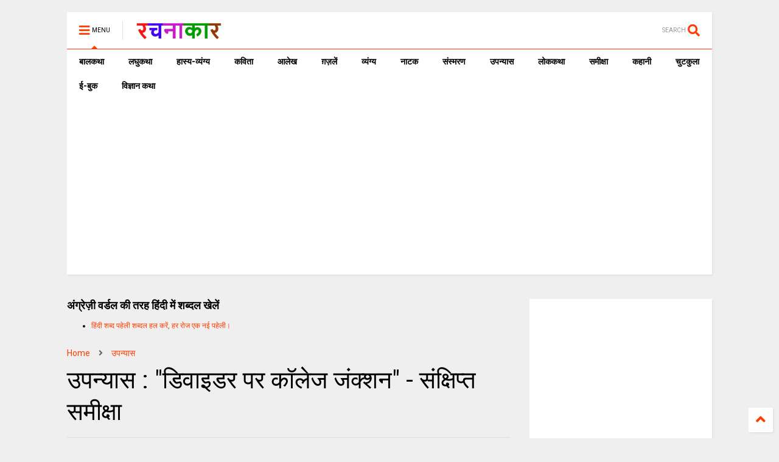

--- FILE ---
content_type: text/html; charset=UTF-8
request_url: https://www.rachanakar.org/2018/02/blog-post_8.html
body_size: 150420
content:
<!DOCTYPE html>
<html class='v2' dir='ltr' xmlns='http://www.w3.org/1999/xhtml' xmlns:b='http://www.google.com/2005/gml/b' xmlns:data='http://www.google.com/2005/gml/data' xmlns:expr='http://www.google.com/2005/gml/expr'>
<!--
<head>
<link href='https://www.blogger.com/static/v1/widgets/4128112664-css_bundle_v2.css' rel='stylesheet' type='text/css'/>

-->
<head>
  

<link href='https://use.fontawesome.com/releases/v5.10.0/css/all.css' rel='stylesheet'/>
<link href='https://use.fontawesome.com/releases/v5.10.0/css/v4-shims.css' rel='stylesheet'/>
<link href='//1.bp.blogspot.com' rel='dns-prefetch'/><link href='//28.2bp.blogspot.com' rel='dns-prefetch'/><link href='//3.bp.blogspot.com' rel='dns-prefetch'/><link href='//4.bp.blogspot.com' rel='dns-prefetch'/><link href='//www.blogger.com' rel='dns-prefetch'/><link href='//maxcdn.bootstrapcdn.com' rel='dns-prefetch'/><link href='//fonts.googleapis.com' rel='dns-prefetch'/><link href='//use.fontawesome.com' rel='dns-prefetch'/><link href='//ajax.googleapis.com' rel='dns-prefetch'/><link href='//resources.blogblog.com' rel='dns-prefetch'/><link href='//www.facebook.com' rel='dns-prefetch'/><link href='//plus.google.com' rel='dns-prefetch'/><link href='//twitter.com' rel='dns-prefetch'/><link href='//www.youtube.com' rel='dns-prefetch'/><link href='//feedburner.google.com' rel='dns-prefetch'/><link href='//www.pinterest.com' rel='dns-prefetch'/><link href='//www.linkedin.com' rel='dns-prefetch'/><link href='//www.behance.net' rel='dns-prefetch'/><link href='//feeds.feedburner.com' rel='dns-prefetch'/><link href='//github.com' rel='dns-prefetch'/><link href='//player.vimeo.com' rel='dns-prefetch'/><link href='//platform.twitter.com' rel='dns-prefetch'/><link href='//apis.google.com' rel='dns-prefetch'/><link href='//connect.facebook.net' rel='dns-prefetch'/><link href='//cdnjs.cloudflare.com' rel='dns-prefetch'/><link href='//www.google-analytics.com' rel='dns-prefetch'/><link href='//pagead2.googlesyndication.com' rel='dns-prefetch'/><link href='//googleads.g.doubleclick.net' rel='dns-prefetch'/><link href='//www.gstatic.com' rel='dns-prefetch'/><link href='//www.googletagservices.com' rel='dns-prefetch'/><link href='//static.xx.fbcdn.net' rel='dns-prefetch'/><link href='//tpc.googlesyndication.com' rel='dns-prefetch'/><link href='//syndication.twitter.com' rel='dns-prefetch'/><link href='//w.sharethis.com' rel='dns-prefetch'/><link href='//edge.sharethis.com' rel='dns-prefetch'/><link href='//t.sharethis.com' rel='dns-prefetch'/><link href='//s7.addthis.com' rel='dns-prefetch'/>
<meta charset='utf-8'/>
<meta content='width=device-width,initial-scale=1.0,minimum-scale=1.0' name='viewport'/>
<script src='https://ajax.googleapis.com/ajax/libs/jquery/1.12.4/jquery.min.js' type='text/javascript'></script>
<meta content='text/html; charset=UTF-8' http-equiv='Content-Type'/>
<meta content='blogger' name='generator'/>
<link href='https://www.rachanakar.org/favicon.ico' rel='icon' type='image/x-icon'/>
<link href='https://www.rachanakar.org/2018/02/blog-post_8.html' rel='canonical'/>
<link rel="alternate" type="application/atom+xml" title="रचन&#2366;क&#2366;र - Atom" href="https://www.rachanakar.org/feeds/posts/default" />
<link rel="alternate" type="application/rss+xml" title="रचन&#2366;क&#2366;र - RSS" href="https://www.rachanakar.org/feeds/posts/default?alt=rss" />
<link rel="service.post" type="application/atom+xml" title="रचन&#2366;क&#2366;र - Atom" href="https://www.blogger.com/feeds/15182217/posts/default" />

<link rel="alternate" type="application/atom+xml" title="रचन&#2366;क&#2366;र - Atom" href="https://www.rachanakar.org/feeds/8645775556582450341/comments/default" />
<!--Can't find substitution for tag [blog.ieCssRetrofitLinks]-->
<link href='https://blogger.googleusercontent.com/img/b/R29vZ2xl/AVvXsEhX-jV99txeJQk05O99H_oRqYuYGPWL2O8-3O_EVm6xvA3QF2Kdao14UwXPfLJadiCbbPRKxcGRvYqaldvbFB0n-ah7aEB3jkPVYA61zykpkZmi0zFCyCA8CchkOEPVehVsbR89/?imgmax=800' rel='image_src'/>
<meta content='https://www.rachanakar.org/2018/02/blog-post_8.html' property='og:url'/>
<meta content='उपन्यास : &quot;डिवाइडर पर कॉलेज जंक्शन&quot; - संक्षिप्त समीक्षा' property='og:title'/>
<meta content='हिंदी साहित्य की ऑनलाइन पत्रिका hindi literature online magazine' property='og:description'/>
<meta content='https://blogger.googleusercontent.com/img/b/R29vZ2xl/AVvXsEhX-jV99txeJQk05O99H_oRqYuYGPWL2O8-3O_EVm6xvA3QF2Kdao14UwXPfLJadiCbbPRKxcGRvYqaldvbFB0n-ah7aEB3jkPVYA61zykpkZmi0zFCyCA8CchkOEPVehVsbR89/w1200-h630-p-k-no-nu/?imgmax=800' property='og:image'/>
<title>
उपन&#2381;य&#2366;स : "ड&#2367;व&#2366;इडर पर क&#2377;ल&#2375;ज ज&#2306;क&#2381;शन" - स&#2306;क&#2381;ष&#2367;प&#2381;त सम&#2368;क&#2381;ष&#2366; | रचन&#2366;क&#2366;र
</title>
<meta content='article' property='og:type'/>
<meta content='https://blogger.googleusercontent.com/img/b/R29vZ2xl/AVvXsEhX-jV99txeJQk05O99H_oRqYuYGPWL2O8-3O_EVm6xvA3QF2Kdao14UwXPfLJadiCbbPRKxcGRvYqaldvbFB0n-ah7aEB3jkPVYA61zykpkZmi0zFCyCA8CchkOEPVehVsbR89/w600-h315-p-k-no-nu/?imgmax=800' property='og:image'/>
<meta content='600' property='og:image:width'/>
<meta content='315' property='og:image:height'/>
<meta content='रचनाकार' property='og:site_name'/>

<meta property='fb:app_id' content='403849583055028'/>


<script type='text/javascript'>var FACEBOOK_APP_ID = '403849583055028';</script>
<!--dis-bing-index-archive-pages-start-->
<style type='text/css'>@font-face{font-family:'Roboto';font-style:normal;font-weight:400;font-stretch:100%;font-display:swap;src:url(//fonts.gstatic.com/s/roboto/v50/KFO7CnqEu92Fr1ME7kSn66aGLdTylUAMa3GUBHMdazTgWw.woff2)format('woff2');unicode-range:U+0460-052F,U+1C80-1C8A,U+20B4,U+2DE0-2DFF,U+A640-A69F,U+FE2E-FE2F;}@font-face{font-family:'Roboto';font-style:normal;font-weight:400;font-stretch:100%;font-display:swap;src:url(//fonts.gstatic.com/s/roboto/v50/KFO7CnqEu92Fr1ME7kSn66aGLdTylUAMa3iUBHMdazTgWw.woff2)format('woff2');unicode-range:U+0301,U+0400-045F,U+0490-0491,U+04B0-04B1,U+2116;}@font-face{font-family:'Roboto';font-style:normal;font-weight:400;font-stretch:100%;font-display:swap;src:url(//fonts.gstatic.com/s/roboto/v50/KFO7CnqEu92Fr1ME7kSn66aGLdTylUAMa3CUBHMdazTgWw.woff2)format('woff2');unicode-range:U+1F00-1FFF;}@font-face{font-family:'Roboto';font-style:normal;font-weight:400;font-stretch:100%;font-display:swap;src:url(//fonts.gstatic.com/s/roboto/v50/KFO7CnqEu92Fr1ME7kSn66aGLdTylUAMa3-UBHMdazTgWw.woff2)format('woff2');unicode-range:U+0370-0377,U+037A-037F,U+0384-038A,U+038C,U+038E-03A1,U+03A3-03FF;}@font-face{font-family:'Roboto';font-style:normal;font-weight:400;font-stretch:100%;font-display:swap;src:url(//fonts.gstatic.com/s/roboto/v50/KFO7CnqEu92Fr1ME7kSn66aGLdTylUAMawCUBHMdazTgWw.woff2)format('woff2');unicode-range:U+0302-0303,U+0305,U+0307-0308,U+0310,U+0312,U+0315,U+031A,U+0326-0327,U+032C,U+032F-0330,U+0332-0333,U+0338,U+033A,U+0346,U+034D,U+0391-03A1,U+03A3-03A9,U+03B1-03C9,U+03D1,U+03D5-03D6,U+03F0-03F1,U+03F4-03F5,U+2016-2017,U+2034-2038,U+203C,U+2040,U+2043,U+2047,U+2050,U+2057,U+205F,U+2070-2071,U+2074-208E,U+2090-209C,U+20D0-20DC,U+20E1,U+20E5-20EF,U+2100-2112,U+2114-2115,U+2117-2121,U+2123-214F,U+2190,U+2192,U+2194-21AE,U+21B0-21E5,U+21F1-21F2,U+21F4-2211,U+2213-2214,U+2216-22FF,U+2308-230B,U+2310,U+2319,U+231C-2321,U+2336-237A,U+237C,U+2395,U+239B-23B7,U+23D0,U+23DC-23E1,U+2474-2475,U+25AF,U+25B3,U+25B7,U+25BD,U+25C1,U+25CA,U+25CC,U+25FB,U+266D-266F,U+27C0-27FF,U+2900-2AFF,U+2B0E-2B11,U+2B30-2B4C,U+2BFE,U+3030,U+FF5B,U+FF5D,U+1D400-1D7FF,U+1EE00-1EEFF;}@font-face{font-family:'Roboto';font-style:normal;font-weight:400;font-stretch:100%;font-display:swap;src:url(//fonts.gstatic.com/s/roboto/v50/KFO7CnqEu92Fr1ME7kSn66aGLdTylUAMaxKUBHMdazTgWw.woff2)format('woff2');unicode-range:U+0001-000C,U+000E-001F,U+007F-009F,U+20DD-20E0,U+20E2-20E4,U+2150-218F,U+2190,U+2192,U+2194-2199,U+21AF,U+21E6-21F0,U+21F3,U+2218-2219,U+2299,U+22C4-22C6,U+2300-243F,U+2440-244A,U+2460-24FF,U+25A0-27BF,U+2800-28FF,U+2921-2922,U+2981,U+29BF,U+29EB,U+2B00-2BFF,U+4DC0-4DFF,U+FFF9-FFFB,U+10140-1018E,U+10190-1019C,U+101A0,U+101D0-101FD,U+102E0-102FB,U+10E60-10E7E,U+1D2C0-1D2D3,U+1D2E0-1D37F,U+1F000-1F0FF,U+1F100-1F1AD,U+1F1E6-1F1FF,U+1F30D-1F30F,U+1F315,U+1F31C,U+1F31E,U+1F320-1F32C,U+1F336,U+1F378,U+1F37D,U+1F382,U+1F393-1F39F,U+1F3A7-1F3A8,U+1F3AC-1F3AF,U+1F3C2,U+1F3C4-1F3C6,U+1F3CA-1F3CE,U+1F3D4-1F3E0,U+1F3ED,U+1F3F1-1F3F3,U+1F3F5-1F3F7,U+1F408,U+1F415,U+1F41F,U+1F426,U+1F43F,U+1F441-1F442,U+1F444,U+1F446-1F449,U+1F44C-1F44E,U+1F453,U+1F46A,U+1F47D,U+1F4A3,U+1F4B0,U+1F4B3,U+1F4B9,U+1F4BB,U+1F4BF,U+1F4C8-1F4CB,U+1F4D6,U+1F4DA,U+1F4DF,U+1F4E3-1F4E6,U+1F4EA-1F4ED,U+1F4F7,U+1F4F9-1F4FB,U+1F4FD-1F4FE,U+1F503,U+1F507-1F50B,U+1F50D,U+1F512-1F513,U+1F53E-1F54A,U+1F54F-1F5FA,U+1F610,U+1F650-1F67F,U+1F687,U+1F68D,U+1F691,U+1F694,U+1F698,U+1F6AD,U+1F6B2,U+1F6B9-1F6BA,U+1F6BC,U+1F6C6-1F6CF,U+1F6D3-1F6D7,U+1F6E0-1F6EA,U+1F6F0-1F6F3,U+1F6F7-1F6FC,U+1F700-1F7FF,U+1F800-1F80B,U+1F810-1F847,U+1F850-1F859,U+1F860-1F887,U+1F890-1F8AD,U+1F8B0-1F8BB,U+1F8C0-1F8C1,U+1F900-1F90B,U+1F93B,U+1F946,U+1F984,U+1F996,U+1F9E9,U+1FA00-1FA6F,U+1FA70-1FA7C,U+1FA80-1FA89,U+1FA8F-1FAC6,U+1FACE-1FADC,U+1FADF-1FAE9,U+1FAF0-1FAF8,U+1FB00-1FBFF;}@font-face{font-family:'Roboto';font-style:normal;font-weight:400;font-stretch:100%;font-display:swap;src:url(//fonts.gstatic.com/s/roboto/v50/KFO7CnqEu92Fr1ME7kSn66aGLdTylUAMa3OUBHMdazTgWw.woff2)format('woff2');unicode-range:U+0102-0103,U+0110-0111,U+0128-0129,U+0168-0169,U+01A0-01A1,U+01AF-01B0,U+0300-0301,U+0303-0304,U+0308-0309,U+0323,U+0329,U+1EA0-1EF9,U+20AB;}@font-face{font-family:'Roboto';font-style:normal;font-weight:400;font-stretch:100%;font-display:swap;src:url(//fonts.gstatic.com/s/roboto/v50/KFO7CnqEu92Fr1ME7kSn66aGLdTylUAMa3KUBHMdazTgWw.woff2)format('woff2');unicode-range:U+0100-02BA,U+02BD-02C5,U+02C7-02CC,U+02CE-02D7,U+02DD-02FF,U+0304,U+0308,U+0329,U+1D00-1DBF,U+1E00-1E9F,U+1EF2-1EFF,U+2020,U+20A0-20AB,U+20AD-20C0,U+2113,U+2C60-2C7F,U+A720-A7FF;}@font-face{font-family:'Roboto';font-style:normal;font-weight:400;font-stretch:100%;font-display:swap;src:url(//fonts.gstatic.com/s/roboto/v50/KFO7CnqEu92Fr1ME7kSn66aGLdTylUAMa3yUBHMdazQ.woff2)format('woff2');unicode-range:U+0000-00FF,U+0131,U+0152-0153,U+02BB-02BC,U+02C6,U+02DA,U+02DC,U+0304,U+0308,U+0329,U+2000-206F,U+20AC,U+2122,U+2191,U+2193,U+2212,U+2215,U+FEFF,U+FFFD;}@font-face{font-family:'Roboto';font-style:normal;font-weight:700;font-stretch:100%;font-display:swap;src:url(//fonts.gstatic.com/s/roboto/v50/KFO7CnqEu92Fr1ME7kSn66aGLdTylUAMa3GUBHMdazTgWw.woff2)format('woff2');unicode-range:U+0460-052F,U+1C80-1C8A,U+20B4,U+2DE0-2DFF,U+A640-A69F,U+FE2E-FE2F;}@font-face{font-family:'Roboto';font-style:normal;font-weight:700;font-stretch:100%;font-display:swap;src:url(//fonts.gstatic.com/s/roboto/v50/KFO7CnqEu92Fr1ME7kSn66aGLdTylUAMa3iUBHMdazTgWw.woff2)format('woff2');unicode-range:U+0301,U+0400-045F,U+0490-0491,U+04B0-04B1,U+2116;}@font-face{font-family:'Roboto';font-style:normal;font-weight:700;font-stretch:100%;font-display:swap;src:url(//fonts.gstatic.com/s/roboto/v50/KFO7CnqEu92Fr1ME7kSn66aGLdTylUAMa3CUBHMdazTgWw.woff2)format('woff2');unicode-range:U+1F00-1FFF;}@font-face{font-family:'Roboto';font-style:normal;font-weight:700;font-stretch:100%;font-display:swap;src:url(//fonts.gstatic.com/s/roboto/v50/KFO7CnqEu92Fr1ME7kSn66aGLdTylUAMa3-UBHMdazTgWw.woff2)format('woff2');unicode-range:U+0370-0377,U+037A-037F,U+0384-038A,U+038C,U+038E-03A1,U+03A3-03FF;}@font-face{font-family:'Roboto';font-style:normal;font-weight:700;font-stretch:100%;font-display:swap;src:url(//fonts.gstatic.com/s/roboto/v50/KFO7CnqEu92Fr1ME7kSn66aGLdTylUAMawCUBHMdazTgWw.woff2)format('woff2');unicode-range:U+0302-0303,U+0305,U+0307-0308,U+0310,U+0312,U+0315,U+031A,U+0326-0327,U+032C,U+032F-0330,U+0332-0333,U+0338,U+033A,U+0346,U+034D,U+0391-03A1,U+03A3-03A9,U+03B1-03C9,U+03D1,U+03D5-03D6,U+03F0-03F1,U+03F4-03F5,U+2016-2017,U+2034-2038,U+203C,U+2040,U+2043,U+2047,U+2050,U+2057,U+205F,U+2070-2071,U+2074-208E,U+2090-209C,U+20D0-20DC,U+20E1,U+20E5-20EF,U+2100-2112,U+2114-2115,U+2117-2121,U+2123-214F,U+2190,U+2192,U+2194-21AE,U+21B0-21E5,U+21F1-21F2,U+21F4-2211,U+2213-2214,U+2216-22FF,U+2308-230B,U+2310,U+2319,U+231C-2321,U+2336-237A,U+237C,U+2395,U+239B-23B7,U+23D0,U+23DC-23E1,U+2474-2475,U+25AF,U+25B3,U+25B7,U+25BD,U+25C1,U+25CA,U+25CC,U+25FB,U+266D-266F,U+27C0-27FF,U+2900-2AFF,U+2B0E-2B11,U+2B30-2B4C,U+2BFE,U+3030,U+FF5B,U+FF5D,U+1D400-1D7FF,U+1EE00-1EEFF;}@font-face{font-family:'Roboto';font-style:normal;font-weight:700;font-stretch:100%;font-display:swap;src:url(//fonts.gstatic.com/s/roboto/v50/KFO7CnqEu92Fr1ME7kSn66aGLdTylUAMaxKUBHMdazTgWw.woff2)format('woff2');unicode-range:U+0001-000C,U+000E-001F,U+007F-009F,U+20DD-20E0,U+20E2-20E4,U+2150-218F,U+2190,U+2192,U+2194-2199,U+21AF,U+21E6-21F0,U+21F3,U+2218-2219,U+2299,U+22C4-22C6,U+2300-243F,U+2440-244A,U+2460-24FF,U+25A0-27BF,U+2800-28FF,U+2921-2922,U+2981,U+29BF,U+29EB,U+2B00-2BFF,U+4DC0-4DFF,U+FFF9-FFFB,U+10140-1018E,U+10190-1019C,U+101A0,U+101D0-101FD,U+102E0-102FB,U+10E60-10E7E,U+1D2C0-1D2D3,U+1D2E0-1D37F,U+1F000-1F0FF,U+1F100-1F1AD,U+1F1E6-1F1FF,U+1F30D-1F30F,U+1F315,U+1F31C,U+1F31E,U+1F320-1F32C,U+1F336,U+1F378,U+1F37D,U+1F382,U+1F393-1F39F,U+1F3A7-1F3A8,U+1F3AC-1F3AF,U+1F3C2,U+1F3C4-1F3C6,U+1F3CA-1F3CE,U+1F3D4-1F3E0,U+1F3ED,U+1F3F1-1F3F3,U+1F3F5-1F3F7,U+1F408,U+1F415,U+1F41F,U+1F426,U+1F43F,U+1F441-1F442,U+1F444,U+1F446-1F449,U+1F44C-1F44E,U+1F453,U+1F46A,U+1F47D,U+1F4A3,U+1F4B0,U+1F4B3,U+1F4B9,U+1F4BB,U+1F4BF,U+1F4C8-1F4CB,U+1F4D6,U+1F4DA,U+1F4DF,U+1F4E3-1F4E6,U+1F4EA-1F4ED,U+1F4F7,U+1F4F9-1F4FB,U+1F4FD-1F4FE,U+1F503,U+1F507-1F50B,U+1F50D,U+1F512-1F513,U+1F53E-1F54A,U+1F54F-1F5FA,U+1F610,U+1F650-1F67F,U+1F687,U+1F68D,U+1F691,U+1F694,U+1F698,U+1F6AD,U+1F6B2,U+1F6B9-1F6BA,U+1F6BC,U+1F6C6-1F6CF,U+1F6D3-1F6D7,U+1F6E0-1F6EA,U+1F6F0-1F6F3,U+1F6F7-1F6FC,U+1F700-1F7FF,U+1F800-1F80B,U+1F810-1F847,U+1F850-1F859,U+1F860-1F887,U+1F890-1F8AD,U+1F8B0-1F8BB,U+1F8C0-1F8C1,U+1F900-1F90B,U+1F93B,U+1F946,U+1F984,U+1F996,U+1F9E9,U+1FA00-1FA6F,U+1FA70-1FA7C,U+1FA80-1FA89,U+1FA8F-1FAC6,U+1FACE-1FADC,U+1FADF-1FAE9,U+1FAF0-1FAF8,U+1FB00-1FBFF;}@font-face{font-family:'Roboto';font-style:normal;font-weight:700;font-stretch:100%;font-display:swap;src:url(//fonts.gstatic.com/s/roboto/v50/KFO7CnqEu92Fr1ME7kSn66aGLdTylUAMa3OUBHMdazTgWw.woff2)format('woff2');unicode-range:U+0102-0103,U+0110-0111,U+0128-0129,U+0168-0169,U+01A0-01A1,U+01AF-01B0,U+0300-0301,U+0303-0304,U+0308-0309,U+0323,U+0329,U+1EA0-1EF9,U+20AB;}@font-face{font-family:'Roboto';font-style:normal;font-weight:700;font-stretch:100%;font-display:swap;src:url(//fonts.gstatic.com/s/roboto/v50/KFO7CnqEu92Fr1ME7kSn66aGLdTylUAMa3KUBHMdazTgWw.woff2)format('woff2');unicode-range:U+0100-02BA,U+02BD-02C5,U+02C7-02CC,U+02CE-02D7,U+02DD-02FF,U+0304,U+0308,U+0329,U+1D00-1DBF,U+1E00-1E9F,U+1EF2-1EFF,U+2020,U+20A0-20AB,U+20AD-20C0,U+2113,U+2C60-2C7F,U+A720-A7FF;}@font-face{font-family:'Roboto';font-style:normal;font-weight:700;font-stretch:100%;font-display:swap;src:url(//fonts.gstatic.com/s/roboto/v50/KFO7CnqEu92Fr1ME7kSn66aGLdTylUAMa3yUBHMdazQ.woff2)format('woff2');unicode-range:U+0000-00FF,U+0131,U+0152-0153,U+02BB-02BC,U+02C6,U+02DA,U+02DC,U+0304,U+0308,U+0329,U+2000-206F,U+20AC,U+2122,U+2191,U+2193,U+2212,U+2215,U+FEFF,U+FFFD;}</style>
<style id='page-skin-1' type='text/css'><!--
/*
-----------------------------------------------------------------------------
Template Name: MagOne
Template URI: https://sneeit.com/magone-multi-purpose-blogger-magazine-template/
Author: Tien Nguyen
Author URI: http://portfolio.sneeit.com
Description: MagOne - Responsive Newspaper and Magazine Blogger Template
Version: 6.7.9
-----------------------------------------------------------------------------
----------------------------------------------------------------------------- */
/* Variable definitions
=======================
<Variable name="keycolor" description="Main Color" type="color" default="#FF3D00"/>
<Group description="Site" selector="body">
<Variable name="body.font" description="Font" type="font" default="normal normal 12px 'Roboto', sans-serif"/>
<Variable name="body.text.color" description="Text Color" type="color" default="#000000"/>
</Group>
<Group description="Backgrounds" selector="body">
<Variable name="body.background.color" description="Body Background" type="color" default="#efefef"/>
<Variable name="content.background.color" description="Entire Blog Background" type="color" default="#efefef"/>
<Variable name="header.background.color" description="Header Background" type="color" default="#ffffff"/>
</Group>
<Group description="Menu" selector="#PageList1">
<Variable name="menufont" description="Menu Main Items Font" type="font" default="normal bold 14px 'Roboto', sans-serif"/>
<Variable name="menucolor" description="Menu Main Items Color" type="color" default="#000000"/>
<Variable name="menucolorhover" description="Menu Main Items Hover Color" type="color" default="#777777"/>
<Variable name="menubackground" description="Menu Main Items Background" type="color" default="#ffffff"/>
<Variable name="menubackgroundhover" description="Menu Main Items Hover Background" type="color" default="#ffffff"/>
<Variable name="menusubcolor" description="Menu Sub Items Color" type="color" default="#cccccc"/>
<Variable name="menusubcolorhover" description="Menu Sub Items Hover Color" type="color" default="#ffffff"/>
<Variable name="menusubbackground" description="Menu Sub Items Background" type="color" default="#333333"/>
<Variable name="menucurcolor" description="Selected Menu Main Item Color" type="color" default="#FFFFFF"/>
<Variable name="menucurbackground" description="Selected Menu Main Item Background" type="color" default="#FF3D00"/>
</Group>
<Group description="Links" selector="body">
<Variable name="link.color" description="Link Color" type="color" default="#FF3D00"/>
<Variable name="link.visited.color" description="Visited Color" type="color" default="#EA3A00"/>
<Variable name="link.hover.color" description="Hover Color" type="color" default="#FF4D11"/>
</Group>
<Group description="Widgets - Gadgets" selector="#primary .widget">
<Variable name="blockitembghv" description="Background of Items in Blocks when Hover" type="color" default="#000000"/>
<Variable name="feedwid.title.font" description="Article Widgets Title" type="font" default="normal bold 23px 'Roboto', sans-serif"/>
<Variable name="sidewid.title.font" description="Right Sidebar Widgets Title" type="font" default="normal normal 16px 'Roboto', sans-serif"/>
</Group>
<Group description="Post" selector="h1.post-title">
<Variable name="post.title.font" description="Post Title" type="font" default="normal normal 40px 'Roboto', sans-serif"/>
<Variable name="post.body.font" description="Post Body" type="font" default="normal normal 16px 'Roboto', sans-serif"/>
</Group>
<Group description="Slider" selector=".widget.slider">
<Variable name="slider.title.font" description="Slider Item Title" type="font" default="normal 400 30px 'Roboto', sans-serif"/>
</Group>
<Variable name="body.background" description="Body Background" type="background"
color="#efefef" default="$(color) none repeat scroll top left"/>
<Variable name="body.background.override" description="Body Background Override" type="string" default=""/>
<Variable name="body.background.gradient.cap" description="Body Gradient Cap" type="url"
default="url(//www.blogblog.com/1kt/simple/gradients_light.png)"/>
<Variable name="body.background.gradient.tile" description="Body Gradient Tile" type="url"
default="url(//www.blogblog.com/1kt/simple/body_gradient_tile_light.png)"/>
*/
/*Variable Apply Here*/
body {font: normal normal 12px 'Roboto', sans-serif;color: #000000;background: #efefef none repeat scroll top left;}
a:link {text-decoration:none;color: #FF3D00;}
a:visited {text-decoration:none;color: #EA3A00;}
a:hover {color: #FF4D11;}
.color {color: #FF3D00;}
.border {border-color: #FF3D00;}
.bg {background-color: #FF3D00;}
.header-bg {background-color:#ffffff;}
.wrapper {background-color:#efefef;max-width: 100%;margin: auto;}
.post-body {font: normal normal 16px 'Roboto', sans-serif;}
.main-menu {border-top: 1px solid #FF3D00;}
.main-menu ul.sub-menu li:hover > a {border-left: 2px solid #FF3D00o;}
.main-menu .menu-item-mega > .menu-item-inner > .sub-menu > li li:hover a {border-left: 1px solid #FF3D00;}
.main-menu ul.sub-menu li:hover > a,
.main-menu .menu-item-mega > .menu-item-inner > .sub-menu,
.main-menu .menu-item-mega > .menu-item-inner > .sub-menu > li li:hover a {border-color: #FF3D00!important;}
.header-social-icons ul li a:hover {color: #FF3D00;}
.feed-widget-header .widget-title {font: normal bold 23px 'Roboto', sans-serif;}
.slider-item .item-readmore:hover {background: #FF3D00}
.owl-dot.active {background: #FF3D00;}
#main-sidebar .widget > h2, #main-sidebar .feed-widget-header, #main-sidebar .feed-widget-header h2 {font: normal normal 16px 'Roboto', sans-serif;}
#main-sidebar .widget.FollowByEmail .follow-by-email-submit {background: #FF3D00;}
#footer .widget.social_icons li a:hover {color: #FF3D00;}
#footer .FollowByEmail .follow-by-email-submit {background: #FF3D00;}
a.comments-title.active {border-bottom: 2px solid #efefef!important;}
h1.post-title {font: normal normal 40px 'Roboto', sans-serif;}
.feed.widget .feed-widget-header {border-color: #FF3D00;}
.feed.widget.box-title h2.widget-title {background: #FF3D00;}
.social_counter {color: #FF3D00}
.social_counter .button {background: #FF3D00}
.main-menu {background: #ffffff;}
.main-menu ul.menu > li > a {color: #000000;font: normal bold 14px 'Roboto', sans-serif;}
.main-menu ul.menu > li:hover > a {color: #777777;background: #ffffff;}
.main-menu ul.sub-menu,
.main-menu .menu-item-mega-label .menu-item-inner {	background: #333333; }
.main-menu ul.sub-menu a { color: #cccccc; }
.main-menu ul.sub-menu li:hover > a { color: #ffffff; }
.main-menu ul.menu > li.menu-item-current > a {background: #FF3D00; color: #FFFFFF!important;}
.feed.widget .thumbnail { background: #000000!important; }
.mobile-menu .menu { border-top: 1px solid #FF3D00; }
.slider-item .item-title {font:normal 400 30px 'Roboto', sans-serif}
form a[class*="button"], form button[class*="button"], form input[class*="button"], form input[type="submit"]{background:#FF3D00!important}
/*MAIN LAYOUT*/
.wrapper {
padding: 20px 20px 30px 20px;
max-width: 100%;
width: /*-var-wrapper-width-start*/1100px/*-var-wrapper-width-end*/;
box-sizing: border-box;
}
#content {
float: left;
/*-var-content-width-start-*/width: 68.68%;/*-var-content-width-end-*/
}
#main-sidebar {
float: right;
/*-var-sidebar-width-start-*/width: 28.31%;/*-var-sidebar-width-end-*/
}
/* - sticky sidebar */
#sidebar {
padding-top: 0.1px; /* to prevent margin of widget collapse sidebar height */
}
#sidebar.fix-top {
position: fixed;
top: 0!important;
bottom: auto!important;
}
#sidebar.fix-bot {
position: fixed;
top: auto!important;
bottom: 0!important;
}
#sidebar.abs-stay {
position: absolute;
bottom: auto!important;
left: auto!important;
right: 0!important;
}
#sidebar.abs-bot {
position: absolute;
top: auto!important;
bottom: 0!important;
left: auto!important;
right: 0!important;
}
/*amp*/
amp-img, amp-youtube, amp-iframe, noscript.amp {
display: none!important;
}
.fab {font-family: "Font Awesome 5 Brands"!important;}

--></style>
<style id='main-css' type='text/css'>
*{word-wrap:break-word!important}body{position:relative;margin:0;padding:0;overflow-x:hidden;width:auto}a{cursor:pointer}a img{border:none}.section,.widget{margin:0;padding:0}.widget{opacity:0}.widget#Blog1{opacity:1!important}.item-control{display:none}.clear{display:block;clear:both;float:none}.inb{display:-moz-inline-stack;display:inline-block}.table{display:table;width:100%}.tr{display:table-row;width:100%}.td{display:table-cell;vertical-align:middle}.wide{margin:auto;width:100%;max-width:100%}iframe,img,ins,object{max-width:100%!important}img{height:auto}#admin-section,.hidden,.hide{display:none}.item-thumbnail,.natural-thumbnail{overflow:hidden;display:block;z-index:9;width:100%;position:relative}.item-thumbnail .item-thumbnail-resize-portrait{display:block;width:100%;height:1100%;margin-top:-500%;vertical-align:middle}.item-thumbnail .item-thumbnail-resize-landscape{display:block;width:1100%;height:100%;margin-left:-500%;text-align:center}.item-thumbnail img{position:relative;display:inline-block!important;height:auto;width:auto;max-width:9999px;max-height:9999px;padding:0!important;zoom:1}.item-thumbnail .item-thumbnail-resize-portrait img{height:auto!important;width:100%!important;position:absolute;top:0;bottom:0;left:0;right:0;margin:auto}.item-thumbnail .item-thumbnail-resize-landscape img{height:100%!important;width:auto!important}.natural-thumbnail img{display:block;height:auto;width:100%}.blogger-clickTrap{display:none}.widget>h2{display:none}.post-body h2,.post-body h3,.post-body h4{margin:1em 0 .5em 0}.widget .post-body ol,.widget .post-body ul{margin:.5em 0 1.5em 0}span.widget-item-control{position:absolute;right:0;bottom:0}.post-body{font-weight:400;line-height:1.5em;padding:5px 0 0 0;width:auto}.post-body b{font-weight:700}.post-body iframe.YOUTUBE-iframe-video,.post-body iframe[src*=youtube]{display:block;width:100%;margin:0 0 10px 0}.PopularPosts .item-thumbnail{float:none;margin:0}.sd,.shad,.shadow,.shd{-webkit-box-shadow:2px 2px 3px rgba(0,0,0,.05);-o-box-shadow:2px 2px 3px rgba(0,0,0,.05);-ms-box-shadow:2px 2px 3px rgba(0,0,0,.05);box-shadow:2px 2px 3px rgba(0,0,0,.05)}.cir,.circle{-o-border-radius:100%;-ms-border-radius:100%;-webkit-border-radius:100%;border-radius:100%}.rad2{-o-border-radius:2px;-ms-border-radius:2px;-webkit-border-radius:2px;border-radius:2px}.owl-carousel .owl-animated-in{z-index:0}.owl-carousel .owl-animated-out{z-index:1}.owl-carousel{display:none;width:100%;-webkit-tap-highlight-color:transparent;position:relative;z-index:1}.owl-carousel .owl-stage{position:relative;-ms-touch-action:pan-Y}.owl-carousel .owl-stage:after{content:".";display:block;clear:both;visibility:hidden;line-height:0;height:0}.owl-carousel .owl-stage-outer{position:relative;overflow:hidden;-webkit-transform:translate3d(0,0,0)}.owl-carousel .owl-controls .owl-dot,.owl-carousel .owl-controls .owl-nav .owl-next,.owl-carousel .owl-controls .owl-nav .owl-prev{cursor:pointer;cursor:hand;-webkit-user-select:none;-khtml-user-select:none;-moz-user-select:none;-ms-user-select:none;user-select:none}.owl-carousel.owl-loaded{display:block}.owl-carousel.owl-loading{opacity:0;display:block}.owl-carousel.owl-hidden{opacity:0}.owl-carousel .owl-refresh .owl-item{display:none}.owl-carousel .owl-item{position:relative;min-height:1px;float:left;-webkit-backface-visibility:hidden;-webkit-tap-highlight-color:transparent;-webkit-touch-callout:none;-webkit-user-select:none;-moz-user-select:none;-ms-user-select:none;user-select:none}.owl-carousel .owl-item img{display:block;width:100%;-webkit-transform-style:preserve-3d}.owl-carousel.owl-text-select-on .owl-item{-webkit-user-select:auto;-moz-user-select:auto;-ms-user-select:auto;user-select:auto}.owl-carousel .owl-grab{cursor:move;cursor:-webkit-grab;cursor:-o-grab;cursor:-ms-grab;cursor:grab}.no-js .owl-carousel{display:block}.owl-carousel .owl-item img{transform-style:preserve-3d}.owl-carousel .owl-video-wrapper{position:relative;height:100%;background:#000}.owl-carousel .owl-video-playing .owl-video-play-icon,.owl-carousel .owl-video-playing .owl-video-tn{display:none}.owl-carousel .owl-video-frame{position:relative;z-index:1}.loader,.loader:after,.loader:before{border-radius:50%;width:2.5em;height:2.5em;-webkit-animation-fill-mode:both;animation-fill-mode:both;-webkit-animation:loading_dots 1.8s infinite ease-in-out;animation:loading_dots 1.8s infinite ease-in-out}.loader{font-size:10px;margin:80px auto;position:relative;text-indent:-9999em;-webkit-transform:translateZ(0);-ms-transform:translateZ(0);transform:translateZ(0);-webkit-animation-delay:-.16s;animation-delay:-.16s}.loader:before{left:-3.5em;-webkit-animation-delay:-.32s;animation-delay:-.32s}.loader:after{left:3.5em}.loader:after,.loader:before{content:'';position:absolute;top:0}@-webkit-keyframes loading_dots{0%,100%,80%{box-shadow:0 2.5em 0 -1.3em rgba(125,125,125,.5)}40%{box-shadow:0 2.5em 0 0 rgba(125,125,125,.5)}}@keyframes loading_dots{0%,100%,80%{box-shadow:0 2.5em 0 -1.3em rgba(125,125,125,.5)}40%{box-shadow:0 2.5em 0 0 rgba(125,125,125,.5)}}.white{background:#fff}#header{position:relative;z-index:19}#header-section{position:relative;z-index:999}#header-wide .widget{margin:30px 0 0 0}#Header1{height:60px;overflow:hidden;position:relative;margin:0}.main-menu-toggle{float:left;-webkit-user-select:none;-moz-user-select:none;-ms-user-select:none;-o-user-select:none;user-select:none}#search-toggle{float:right}.header-button{display:block;height:60px;line-height:60px}.header-button .inner{line-height:20px;padding:20px 20px 0 0;display:block}.main-menu-toggle .inner{padding-left:20px}.header-button .inner>span{color:#999;font-size:10px;line-height:20px;vertical-align:text-bottom}.header-button.active .inner span,.header-button:hover .inner span{color:#000}.header-button .inner i.fa{font-size:20px;line-height:20px}#header .toggle-button .arrow{width:0;height:0;border-left:5px solid transparent;border-right:5px solid transparent;border-bottom-width:5px;border-bottom-style:solid;position:absolute;left:40px;bottom:0;display:none}#header .toggle-button.active .arrow{display:block}.blog-title{float:left;font-size:26px;font-weight:400;border-left:1px solid #ddd;height:30px;line-height:30px;margin:15px 20px 0 0;padding:0 0 0 20px;max-width:50%;overflow:hidden;position:relative}.blog-title img{width:auto!important;height:auto!important;max-height:30px!important}.top-page-wrapper .widget *{max-width:100%}#top-page .widget.HTML{max-height:90px;overflow:hidden;position:relative;width:728px}.top-page-wrapper.auto-height .widget *{max-width:none}#top-page-logo .blog-title{float:none;text-align:left;margin:0;padding:0;border:none;max-width:100%;height:auto}#top-page-logo .blog-title img{max-height:none!important}.top-page-wrapper.auto-height{padding-bottom:10px}.top-page-wrapper.auto-height .section#top-page .widget{min-width:50%;float:right}#header-section .LinkList,#header-section .PageList{display:none}.main-menu{position:relative}.main-menu ul.menu>li.menu-item-current>a:hover,.solid-white .main-menu ul.menu>li>a:hover{opacity:.8}.main-menu .menu .arrow{width:0;height:0;border-left:5px solid transparent;border-right:5px solid transparent;border-top:5px solid;float:right;display:inline-block;margin:18px 0 0 5px}.main-menu .sub-menu .arrow{border-top:5px solid transparent;border-bottom:5px solid transparent;border-left:5px solid;margin:15px 0 0 10px;position:relative;top:1px}.main-menu .menu a{position:relative}.main-menu ul{margin:0;padding:0}.main-menu ul.menu li{display:block;font-size:14px;font-weight:300;padding:0}ul.menu li>span{display:none}.main-menu ul.sub-menu li a{font-weight:400}.main-menu ul.sub-menu li{position:relative;font-size:13px}.main-menu ul.menu li a{padding:0 20px;display:block;height:40px;line-height:40px;text-decoration:none}.main-menu ul.menu>li>a{position:relative}.main-menu ul.menu>li.menu-item-has-children>a{padding-right:30px}.main-menu ul.menu>li>a .arrow{position:absolute;top:-1px;right:15px}.main-menu ul.menu>li{float:left;height:40px;line-height:40px}.main-menu .menu-item-inner{visibility:hidden;opacity:0;transition:visibility 0s linear .3s,opacity .3s linear;-webkit-transition:visibility 0s linear .3s,opacity .3s linear;-moz-transition:visibility 0s linear .3s,opacity .3s linear;-o-transition:visibility 0s linear .3s,opacity .3s linear;-ms-transition:visibility 0s linear .3s,opacity .3s linear}.main-menu ul.sub-menu{min-width:180px;position:absolute;top:100%}.main-menu li:hover>.menu-item-inner{visibility:visible;opacity:1;transition-delay:0s;-webkit-transition-delay:0s;-moz-transition-delay:0s;-o-transition-delay:0s;-ms-transition-delay:0s}.main-menu ul.sub-menu li:hover a{background:rgba(0,0,0,.1);-webkit-transition:all .2s ease-in-out;-moz-transition:all .2s ease-in-out;-o-transition:all .2s ease-in-out;transition:all .2s ease-in-out}.main-menu ul.sub-menu a{min-height:40px;height:auto;padding-right:10px}.main-menu ul.sub-menu ul.sub-menu{top:0;left:100%}.main-menu li.menu-item-mega:hover .menu-item-inner{visibility:visible;opacity:1}.main-menu li.menu-item-mega .menu-item-inner .arrow{display:none}.main-menu .menu-item-mega>.menu-item-inner>.sub-menu{width:100%;left:0;padding:10px 0}.main-menu .menu-item-mega>.menu-item-inner>.sub-menu>li{float:left;width:25%}.main-menu .menu-item-mega>.menu-item-inner>.sub-menu>li>a{font-size:14px}.main-menu .menu-item-mega>.menu-item-inner>.sub-menu>li>.menu-item-inner{position:static;border-left:1px solid #3c3c3c;margin-left:20px}.main-menu .menu-item-mega .sub-menu .sub-menu{position:relative;left:0}.main-menu .menu-item-mega:hover .sub-menu a{background:0 0;border-left:none}.main-menu .menu-item-mega .sub-menu .sub-menu a{font-size:12px;margin-left:15px;padding:0}.main-menu .menu-item-mega>.menu-item-inner>.sub-menu>li li:hover a{padding-left:10px}.main-menu li.menu-item-mega-label:hover .menu-item-inner .menu-mega-content{position:relative;z-index:1;margin-top:-25px}.main-menu .menu-item-mega-label .menu-item-inner{position:absolute;left:0;width:100%;padding:20px 0 20px 0}.main-menu li.menu-item-mega-label.finished .menu-item-inner .menu-mega-content .item{float:left;width:22.5%;margin-right:2%}.main-menu li.menu-item-mega-label.finished .menu-item-inner .menu-mega-content .item.item-0{margin-left:2%}.main-menu li.menu-item-mega-label.finished .menu-item-inner .menu-mega-content{margin:0}.main-menu li.menu-item-mega-label.finished .menu-item-inner .menu-mega-content .item .item-thumbnail{height:160px;background:#000;padding:0}.main-menu li.menu-item-mega-label.finished .menu-item-inner .menu-mega-content .item .item-thumbnail:hover img{background:#000;opacity:.5;transition:opacity .3s linear;-webkit-transition:opacity .3s linear;-moz-transition:opacity .3s linear;-o-transition:opacity .3s linear;-ms-transition:opacity .3s linear}.main-menu li.menu-item-mega-label.finished .menu-item-inner .menu-mega-content .item .item-thumbnail i.fa{visibility:hidden;opacity:0;position:absolute;color:#fff;width:100%;text-align:center;top:40%;z-index:999;font-size:1000%}.main-menu li.menu-item-mega-label.finished .menu-item-inner .menu-mega-content .item .item-thumbnail:hover i.fa{visibility:visible;opacity:1;font-size:200%;transition:visibility .3s linear,font-size .3s linear,opacity .3s linear;-webkit-transition:visibility .3s linear,font-size .3s linear,opacity .3s linear;-moz-transition:visibility .3s linear,font-size .3s linear,opacity .3s linear;-o-transition:visibility .3s linear,font-size .3s linear,opacity .3s linear;-ms-transition:visibility .3s linear,font-size .3s linear,opacity .3s linear}.main-menu ul.menu li a.item-title{height:auto;line-height:1.5em;padding:0;margin:10px 0 0;color:#ccc;font-size:14px;font-weight:400}.main-menu ul.menu li a.item-title:hover{color:#fff}.main-menu ul.menu li.menu-item-mega-label.menu-item-has-children>.menu-item-inner>ul.sub-menu{float:left;width:20%;position:relative;border-top:none;padding:0;margin-top:-15px}.main-menu ul.menu li.menu-item-mega-label.menu-item-has-children>.menu-item-inner>ul.sub-menu>li{float:none;width:100%}.main-menu ul.menu li.menu-item-mega-label.menu-item-has-children>.menu-item-inner>ul.sub-menu .menu-item-inner{padding:0;width:auto}.main-menu ul.menu li.menu-item-mega-label.menu-item-has-children>.menu-item-inner .menu-mega-content{float:right;width:80%}.main-menu.main-menu-center>ul.menu>li{display:inline-block;float:none}.main-menu.main-menu-center>ul.menu{text-align:center}.main-menu.main-menu-center ul.sub-menu{text-align:left}.main-menu.main-menu-center li.menu-item-mega-label.finished .menu-item-inner .menu-mega-content .item .item-thumbnail i.fa{left:0}.main-menu.sticky-menu{position:fixed;left:0;top:0;width:100%;box-shadow:0 0 10px #ccc;border-bottom:1px solid #ddd}.main-menu.sticky-menu>ul.menu{margin:auto;position:relative}#header.sticky{position:fixed;left:0;top:0;max-width:100%}#header.sticky #Header1{height:50px;z-index:0}#header.sticky #header-section{border-bottom:1px solid #ddd;-webkit-box-shadow:2px 2px 3px rgba(0,0,0,.05);-o-box-shadow:2px 2px 3px rgba(0,0,0,.05);-ms-box-shadow:2px 2px 3px rgba(0,0,0,.05);box-shadow:2px 2px 3px rgba(0,0,0,.05);background:#fff}#header.sticky.mobile-menu-opened{overflow-y:scroll}#header.sticky.mobile-menu-opened .mobile-menu{padding-bottom:320px}#header.sticky .blog-title{float:none;margin:0;position:relative;z-index:0;padding:10px 0;text-align:center;max-width:none;height:30px;line-height:30px}#header.sticky .blog-title img{height:30px!important;width:auto!important;display:inline-block}#header.sticky .header-social-icons{display:none}#header.sticky #search-toggle{position:absolute;right:0;top:0;z-index:2;height:50px;line-height:50px}#header.sticky #main-menu-toggle-mobile{position:absolute;left:0;top:0;z-index:2;height:50px;line-height:50px}#header.sticky .header-button .inner{padding:15px 20px;background:#fff}#header.sticky .header-button .inner span{display:none}#header.sticky .mobile-menu{position:absolute;width:100%}#header.sticky.auto-height #header-section{top:-50px;background:0 0}#header.sticky .top-page-wrapper{background:#fff;padding:0}#header.sticky .top-bar{margin:0;position:absolute;right:0;top:0;z-index:9999;height:48px;width:60px;background:0 0;overflow:hidden;border-bottom:none!important}#header.sticky .top-bar .header-button .inner{line-height:18px}.widget-content div[id*=BlogSearch],div.gsc-control-cse{padding:10px;border:1px solid #ccc}table.gsc-search-box td{padding:0!important}.gsc-search-box input.gsc-input{padding:10px!important;box-shadow:none!important;margin:0!important}.gsc-search-box-tools .gsc-search-box td.gsc-input{display:block!important;padding:0!important}.gsc-input-box,.gsc-input-box-focus,.gsc-input-box-hover,input.gsc-input{border:none!important}.gsc-search-box-tools .gsc-search-box .gsc-input,table.gsc-search-box,table.gsc-search-box table{box-shadow:none!important}form.gsc-search-box,input.gsc-search-button,table.gsc-search-box{margin:0!important}form.gsc-search-box,table.gsc-search-box{width:100%}input.gsc-search-button{float:right}.search-form-wrapper{background:#000;background:rgba(0,0,0,.8);z-index:99;position:fixed;width:100%;height:100%;left:0;top:0;display:none}.search-form{position:absolute;width:100%;height:1px;left:0;top:40%;text-align:center}.search-form-label{position:absolute;bottom:100%;width:100%;display:block;left:0;color:#fff;font-size:40px;font-weight:400}.search-text,form input[type=text].search-text{position:absolute;top:100%;width:50%;left:0;right:0;margin:20px auto 0 auto;background:0 0;border:none;border-bottom:1px dashed #ddd;font-size:60px;color:#fff;text-align:center;outline:0;min-width:300px}.search-form-overlay{position:absolute;width:100%;height:100%;top:0;left:0}.header-social-icons{float:right}.header-social-icons ul{padding:0;margin:0}.header-social-icons ul li{display:block;font-size:20px;margin:0 15px 0 0;height:55px;line-height:55px;float:right;padding:0}.header-social-icons ul li a{display:block;color:#999;margin:2px 0 0 0}#inner-primary{position:relative}#primary .widget{margin-top:30px}#content-section-2{position:relative}.feed-widget-header{position:relative}.feed-widget-header .widget-title{margin:0 10px 5px 0;float:left}.feed-widget-header .feed-widget-viewall{float:right;margin:5px 0 0 0}.feed.widget .item-title{line-height:1.3em;margin:0}.feed.widget .item-main{overflow:hidden;position:relative}.feed-widget-labels{float:left;margin:6px 0 0 0}.feed-widget-labels.listing{min-height:1.6em}.feed-widget-labels ul{padding:0;margin:0;border-radius:2px}.feed-widget-labels li{display:block;margin:0;padding:0}.feed-widget-labels a{color:#fff;display:none;line-height:1;padding:2px 5px;white-space:nowrap;font-size:11px}.feed-widget-labels a:hover{opacity:.8}.feed-widget-labels a .check,.feed-widget-labels a .down{display:none}.feed-widget-labels a.active{display:block;background:0 0!important}.feed-widget-labels a.active .down,.feed-widget-labels.listing a.active .check{display:inline}.feed-widget-labels.listing a.active .down{display:none}.feed-widget-labels.listing ul{position:absolute;z-index:99}.feed.widget .item:hover img{opacity:.6}.feed.widget .meta-items{clear:both}.feed.widget .item-labels.bg{color:#fff;display:inline-block;padding:4px 5px 5px 5px;text-shadow:none;font-size:11px;margin:0 0 10px 0;line-height:1em}.feed.widget .item-labels.bg a{color:#fff}.feed.widget .item-labels a:hover,.feed.widget .item-readmore:hover{text-decoration:underline}.feed-widget-pagination{line-height:60px}a.feed-widget-pagination-button{background:#fff;padding:6px 10px;margin:0 12px 0 0;border:1px solid #fff;font-weight:700}a.feed-widget-pagination-button:hover{color:#fff;background:#333}a.feed-widget-pagination-button.active{background:#f0f0f0;border:1px solid #ccc;color:#000;-webkit-box-shadow:none;-o-box-shadow:none;-ms-box-shadow:none;box-shadow:none}span.feed-widget-pagination-separator{margin:0 15px 0 0}span.feed-widget-pagination-info{color:#666}.feed.widget .item-icon{position:absolute;top:0;left:0;width:100%;height:100%;background-color:rgba(0,0,0,.7);z-index:19;font-size:40px;opacity:0}.feed.widget .item-icon:hover{transition:opacity .3s linear;-webkit-transition:opacity .3s linear;-moz-transition:opacity .3s linear;-o-transition:opacity .3s linear;-ms-transition:opacity .3s linear;opacity:1}.feed.widget .item-icon .item-icon-inner{display:block;position:absolute;top:50%;width:100%;text-align:center;height:1em}.feed.widget .item-icon i.fa{display:block;line-height:1em;margin-top:-.5em;color:#fff;opacity:.6;font-size:60px}.feed.widget .item-icon:hover i.fa{transition:font-size .3s linear;-webkit-transition:font-size .3s linear;-moz-transition:font-size .3s linear;-o-transition:font-size .3s linear;-ms-transition:font-size .3s linear;font-size:40px}.feed.widget.under-title .feed-widget-header{border-bottom-width:1px;border-bottom-style:solid;margin:0 0 10px 0}.feed.widget.head-title .feed-widget-header{border-left-width:10px;border-left-style:solid;padding-left:7px}.feed.widget .thumbnail-overlay{display:block;position:absolute;width:100%;height:100%;top:0;opacity:.6;webkit-box-shadow:inset 0 0 50px rgba(0,0,0,.5);box-shadow:inset 0 0 50px rgba(0,0,0,.5)}.feed.widget .item:hover .thumbnail-overlay{opacity:.8}.feed.widget .item-content{z-index:10}.feed.widget .item-sub .item-title a{color:#000!important}.feed.widget .item-content.gradient{background:-webkit-linear-gradient(top,rgba(255,255,255,0) 0,rgba(0,0,0,.8) 100%);background:linear-gradient(to bottom,rgba(255,255,255,0) 0,rgba(0,0,0,.8) 100%);width:100%;box-sizing:border-box}.feed.widget.list .item{background:#fff;border-bottom:1px solid #ddd;-webkit-box-shadow:none!important;-o-box-shadow:none!important;-ms-box-shadow:none!important;box-shadow:none!important}#main-sidebar .feed.widget.list .item{padding-top:15px;border:none;border-top:1px solid #ddd;margin-top:15px}#main-sidebar .feed.widget.list .item-0{padding-top:0;border:none;margin-top:0}#main-sidebar .feed.widget.list .widget-content{padding:15px 20px}#main-sidebar .feed.widget.list .td{padding:0}#main-sidebar .feed.widget.list .td.item-readmore{text-align:right}.feed.widget.list .item-title{font-size:14px;font-weight:400;line-height:1.5em;word-break:break-all}.feed.widget.list .item-title a{color:#333;word-break:break-word}.feed.widget.list .meta-item-author{color:#000;font-weight:700}.feed.widget.list .meta-item-date{font-size:10px;font-style:italic;color:#999;text-transform:capitalize}.feed.widget.list .td{padding:12px 20px}.feed.widget.list .td.item-readmore{padding-left:0;font-size:30px;padding-right:0}.feed.widget.box-title h2.widget-title{padding:5px 7px;margin:0 7px 0 0;color:#fff;font-weight:400;font-size:16px}.feed.widget.box-title h2.widget-title a{color:#fff;line-height:1em;display:block}#main-sidebar .feed.widget.list .td{text-align:left}.feed.widget.ticker .widget-content{height:80px;background:#fff;position:relative;-ms-box-shadow:2px 2px 3px rgba(0,0,0,.05);-o-box-shadow:2px 2px 3px rgba(0,0,0,.05);-webkit-box-shadow:2px 2px 3px rgba(0,0,0,.05);box-shadow:2px 2px 3px rgba(0,0,0,.05)}#main-sidebar .feed.widget.ticker .widget-content{padding:0}.ticker-item{font-size:12px;padding:15px 30px 15px 15px}.ticker-item a.thumbnail{float:left;width:30%;height:50px}.ticker-item-content{right:0;width:65%;position:absolute;bottom:0;min-height:50px}.ticker-item-inner{position:relative;overflow:hidden;height:50px}.feed.widget.ticker .item-title a{color:#000;font-weight:400;font-size:12px;display:block;width:100%}.ticker-button-left{display:none}.ticker-button-right{right:0;position:absolute;bottom:25px;height:30px;line-height:30px;background:currentColor;padding:0 8px;text-align:center}.ticker-button-right i{color:#fff;font-size:28px}.feed.widget.ticker .item-icon{width:30%}.feed.widget.ticker .ticker-item:hover .item-icon:hover i.fa{font-size:20px}.grid-sub{float:left;position:relative;overflow:hidden;width:100%;height:400px}.grid-sub-wide{width:55%}.grid-sub-narrow{width:45%}.grid-item .item-thumbnail{height:100%;width:100%;position:relative}.grid-item{widht:100%;height:50%;position:relative;overflow:hidden}.grid-item-content{position:absolute;bottom:0;text-align:left;padding:0 7% 30px 7%;text-shadow:1px 1px 0 #000;width:86%;z-index:9}.grid-item .meta-item{margin:0 2em 0 0;font-size:12px}.grid-item .meta-item .fa{font-size:16px}.grid-item .meta-item span{vertical-align:2px;color:#fff}.feed.widget.grid .grid-item .item-title a{font-weight:400;color:#fff;display:block;font-size:18px;line-height:1.3em}.grid-item .item-snippet{color:#fff;font-size:13px;opacity:.9;margin:10px 0 20px 0;line-height:1.5em}.grid-item .item-readmore-wrapper{margin-top:30px;display:block}.grid-item .item-readmore{border:1px solid #fff;padding:10px 20px;-webkit-border-radius:2px;border-radius:2px;color:#fff;background:rgba(0,0,0,.3);text-transform:uppercase}.grid-item-inner{height:100%;position:relative}#main-sidebar .grid-sub{height:200px}#main-sidebar .feed.widget.grid .grid-item .item-title a{font-size:16px}.grid-sub-1 .grid-item{height:100%}.grid-sub-3 .grid-sub-item-1,.grid-sub-4 .grid-sub-item-0,.grid-sub-4 .grid-sub-item-1,.grid-sub-item-2,.grid-sub-item-3{float:left;width:50%}.feed.widget.grid .grid-sub-1 .grid-item .item-title a{font-size:26px}#main-sidebar .feed.widget.grid .widget-content{padding:0}.feed.widget.slider .widget-content:hover img{opacity:.6}.slider-item,.slider-item .item-thumbnail{height:400px}.slider-item{position:relative;overflow:hidden}.slider-item-content{position:absolute;bottom:25%;text-align:center;padding:0 8%;text-shadow:1px 1px 0 #000;width:84%;z-index:10}.slider-item .meta-item{margin:0 1em;font-size:12px}.slider-item .meta-item .fa{font-size:16px}.slider-item .meta-item span{vertical-align:2px;color:#fff}.slider-item .item-title a{color:#fff;display:block;line-height:1.1em;margin:10px 0 0 0;text-shadow:0 0 5px rgba(0,0,0,.5),1px 1px 3px #000}.slider-item .item-snippet{color:#fff;font-size:16px;opacity:.9;margin:10px 0 20px 0}.slider-item .item-readmore-wrapper{margin-top:40px;display:block}.slider-item .item-readmore{border:1px solid #fff;padding:10px 20px;-webkit-border-radius:2px;border-radius:2px;color:#fff;background:rgba(0,0,0,.3);text-transform:uppercase}.owl-nav{position:absolute;bottom:0;width:100%}a.slider-button{color:#fff;opacity:.8;font-size:30px;bottom:0;position:absolute;padding:0 2%}a.slider-button:hover{opacity:1}a.slider-button-right{right:0}a.slider-button-left{left:0}.owl-dots{position:absolute;bottom:3%;width:60%;left:0;right:0;margin:auto;text-align:center}.owl-dot{background:#fff;height:10px;width:10px;display:inline-block;margin:0 5px;-webkit-border-radius:100%;border-radius:100%;opacity:.6}.owl-dot:hover{opacity:1}.owl-dot.active{opacity:1}#main-sidebar .slider-item,#main-sidebar .slider-item .item-thumbnail{height:200px}#main-sidebar .slider-item .item-title a{font-size:20px}#main-sidebar .feed.widget.slider .widget-content{padding:0}#main-sidebar .slider-item .item-snippet{font-size:12px}.feed.widget.sticky .item{float:right;width:37.5%;clear:right;margin-top:20px}.feed.widget.sticky .item-0,.feed.widget.sticky .item-1{margin-top:0}.feed.widget.sticky .item-main{position:relative;text-shadow:1px 1px 0 #000}.feed.widget.sticky .item-content{position:absolute;bottom:0;padding:0 25px 20px 25px}.feed.widget.sticky .item-thumbnail{height:140px}.feed.widget.sticky .item-0 .item-thumbnail{height:310px}.feed.widget.sticky .item-title{display:block;margin:0;line-height:1.3em}.feed.widget.sticky .item-sub .item-title{margin:0 0 15px 0}.feed.widget.sticky .item-than-0 .item-title{margin:10px 0 0 0}.feed.widget.sticky .item-title a{font-size:16px;color:#fff!important;font-weight:400}.feed.widget.sticky .item-0 .item-title a{font-size:26px;line-height:1.2em}.feed.widget.sticky a.meta-item{color:#fff;font-size:12px;margin:0 2em 0 0}.feed.widget.sticky a.meta-item-author{color:#fff;display:block;margin:15px 0 0 0}.feed.widget.sticky a.meta-item-author .avatar{opacity:.8;font-style:italic}.feed.widget.sticky .item-sub{padding:25px;color:#fff;line-height:1.7em;font-size:14px;font-weight:400}.feed.widget.sticky .item-snippet{line-height:1.5em;display:inline}.feed.widget.sticky .meta-items{margin-top:14px}.feed.widget.sticky .item-0{float:left;width:59%;clear:left}.feed.widget.sticky .item-0 a.item-readmore{color:#fff}.feed.widget.sticky .item-extra{width:100%;clear:both;float:none}.feed.widget.sticky .item-extra .item-thumbnail{height:250px}.feed.widget.sticky .item-extra .item-title a{font-size:30px;line-height:1.3em}.feed.widget.sticky.no-spacing .item{width:40%;margin-top:0}.feed.widget.sticky.no-spacing .item-0{width:60%}.feed.widget.sticky.no-spacing .item-extra{width:100%}.feed.widget.sticky.no-spacing .item-0 .item-thumbnail{height:269px}.feed.widget.three .three-col,.feed.widget.three.fix-height .item{float:left;width:31%;margin:20px 0 0 3.5%}.feed.widget.three .three-col{margin-top:0;background:0 0}.feed.widget.three .three-col .item{margin-top:20px}.feed.widget.three .item{background:#fff}.feed.widget.three .three-col.col-1,.feed.widget.three.fix-height .item-three{clear:left;margin-left:0}.feed.widget.three .three-col .item-0,.feed.widget.three .three-col .item-1,.feed.widget.three .three-col .item-2,.feed.widget.three.fix-height .item-0,.feed.widget.three.fix-height .item-1,.feed.widget.three.fix-height .item-2{margin-top:0}.feed.widget.three .item-main{position:relative;text-shadow:1px 1px 0 #000}.feed.widget.three .item-thumbnail{height:150px;position:relative;z-index:0}.feed.widget.three .item-content{position:absolute;bottom:0;z-index:1;padding:15px}.feed.widget.three .item-title{font-size:16px;font-weight:400;margin:0}.feed.widget.three .item-title a{color:#fff}.feed.widget.three .item-sub{padding:15px}.feed.widget.three .item-sub .item-title{margin:0 0 15px 0}.feed.widget.three .item-snippet{display:inline;font-size:13px;color:#333}.item-readmore-wrapper{display:inline;margin:0 0 0 .3em}.feed.widget.three .meta-items{margin:15px 0 0 0;padding:10px 0 0 0;border-top:1px solid #ddd}.feed.widget.three .meta-item{display:block;color:#666;margin:5px 0 0 0}.feed.widget.three .three-col-mobile .item{margin-top:20px}.feed.widget.three.no-spacing .item{margin:0;width:33.3333%}.feed.widget.three.no-spacing.auto-height .item{width:100%}.feed.widget.three.no-spacing .item-sub{border-right:1px solid #ddd}.feed.widget.complex .item{float:left;width:48%;margin:20px 0 0 4%;background:#fff}.feed.widget.complex .item-0,.feed.widget.complex .item-1{margin-top:0}.feed.widget.complex .item-two{margin-left:0}.feed.widget.complex .item-2{margin:20px 0 0 4%}.feed.widget.complex .item-main{padding:20px}.feed.widget.complex .item-title{font-size:16px;font-weight:400;line-height:1.45em}.feed.widget.complex .item-0 .item-main{padding:0}.feed.widget.complex .item-0 .item-sub .item-title{margin:0 0 15px 0}.feed.widget.complex .item-extra.item-four{clear:left}.feed.widget.complex .item-0 .item-main{position:relative;text-shadow:1px 1px 0 #000}.feed.widget.complex .item-0 .item-thumbnail{height:180px}.feed.widget.complex .item-0 .item-content{position:absolute;bottom:0;padding:20px}.feed.widget.complex .item-0 .item-title{font-size:20px;line-height:1.2em;margin:0;font-weight:400}.feed.widget.complex .item-0 .item-title a{color:#fff}.feed.widget.complex .item-0 .meta-item{margin:0 2em 0 0}.feed.widget.complex .item-0 .meta-item-author{color:#fff;margin:10px 0 0 0;display:block}.feed.widget.complex .item-0 a.meta-item-author .avatar{opacity:.8;font-style:italic}.feed.widget.complex .item-0 .item-sub{padding:20px}.feed.widget.complex .item-0 .item-snippet{font-size:13px;line-height:1.6em;color:#333;display:inline}.feed.widget.complex .item-0 .meta-items{margin:30px 0 0 0;font-size:12px}.feed.widget.complex .item-title a{color:#000}.feed.widget.complex.no-spacing .item{width:50%;margin:0;border-bottom:1px solid #ddd}.feed.widget.complex.no-spacing .item-main,.feed.widget.complex.no-spacing .item-sub{border-right:1px solid #ddd}.feed.widget.complex.no-spacing .item-0 .item-thumbnail{height:142px}.carousel-item-content{position:absolute;bottom:0;padding:0 20px 30px 20px;z-index:10}.carousel .item-title{font-size:18px;font-weight:400;text-shadow:1px 1px 0 #000;margin:10px 0 0 0;text-shadow:0 0 5px rgba(0,0,0,.5),1px 1px 3px #000}.carousel .item-title a{color:#fff}.carousel .item-thumbnail{height:210px}.carousel .owl-nav{bottom:auto;top:0;right:0;left:auto;text-align:right}a.carousel-button{display:block;position:absolute;color:#fff;opacity:.8;font-size:40px;padding:0 20px;text-shadow:1px 1px 0 #000}a.carousel-button:hover{opacity:1}.carousel .owl-nav>div{display:inline}a.carousel-button-left{left:0}a.carousel-button-right{right:0}#main-sidebar .feed.widget.carousel .widget-content{padding:0}.feed.widget.blogging .widget-content{background:#fff;padding:20px;-webkit-box-shadow:2px 2px 3px rgba(0,0,0,.05);-o-box-shadow:2px 2px 3px rgba(0,0,0,.05);-ms-box-shadow:2px 2px 3px rgba(0,0,0,.05);box-shadow:2px 2px 3px rgba(0,0,0,.05)}.feed.widget.blogging .item{margin:20px 0 0 0;padding:20px 0 0 0;border-top:1px solid #ddd;-webkit-box-shadow:none;-o-box-shadow:none;-ms-box-shadow:none;box-shadow:none}.feed.widget.blogging .item-0{margin:0;padding:0;border-top:none}.feed.widget.blogging .thumbnail{float:left;width:40%;position:relative}#main-sidebar .feed.widget.blogging .thumbnail{width:20%}.feed.widget.blogging .item-thumbnail{height:180px}#main-sidebar .feed.widget.blogging .item-thumbnail{height:50px}.feed.widget.blogging .item-content{margin-left:44%}#main-sidebar .feed.widget.blogging .item-content{margin-left:24%}#main-sidebar .feed.widget.blogging .item.no-thumbnail .item-content,.feed.widget.blogging .item.no-thumbnail .item-content{margin-left:0}#main-sidebar .feed.widget.blogging.no-title .widget-content{text-align:left;padding:20px}.feed.widget.blogging .item-title{font-size:24px;font-weight:400;margin:5px 0 10px 0}#main-sidebar .feed.widget.blogging .item-title{font-size:14px}.feed.widget.blogging .item-title a{color:#000}.feed.widget.blogging .meta-items{clear:none;margin:0 0 10px 0}.feed.widget.blogging .meta-item{color:#666;margin:0 2em 0 0}.feed.widget.blogging .item-snippet{display:inline;font-size:13px;line-height:1.65em;color:#666}.feed.widget.left{float:left;width:48%}.feed.widget.right{float:right;width:48%}.feed.widget.left .item,.feed.widget.right .item{background:#fff;margin:20px 0 0 0}.feed.widget.left .item-0,.feed.widget.right .item-0{margin:0}.feed.widget.left .item-0 .item-thumbnail,.feed.widget.right .item-0 .item-thumbnail{height:200px}.feed.widget.left .item-extra .item-main,.feed.widget.right .item-extra .item-main{padding:20px}.feed.widget.left .item-0 .item-main,.feed.widget.right .item-0 .item-main{position:relative;text-shadow:1px 1px 0 #000}.feed.widget.left .item-0 .item-content,.feed.widget.right .item-0 .item-content{position:absolute;bottom:0;padding:20px}.feed.widget.left .item-title,.feed.widget.right .item-title{font-size:18px;font-weight:400;margin:0}.feed.widget.left .item-title a,.feed.widget.right .item-title a{color:#000}.feed.widget.left .item-0 .item-title a,.feed.widget.right .item-0 .item-title a{color:#fff}.feed.widget.left .item-sub,.feed.widget.right .item-sub{padding:20px;position:relative}.feed.widget.left .item-0 .item-sub .item-title,.feed.widget.right .item-0 .item-sub .item-title{margin:0 0 15px 0;font-size:22px}.feed.widget.left .item-snippet,.feed.widget.right .item-snippet{font-size:13px;display:inline;line-height:1.5em;color:#333}.feed.widget.left .meta-items,.feed.widget.right .meta-items{margin:20px 0 0 0}.feed.widget.left .meta-item,.feed.widget.right .meta-item{margin:0 2em 0 0;color:#666}.feed.widget.left .meta-item-author,.feed.widget.right .meta-item-author{color:#fff;margin:10px 0 0;display:block}.feed.widget.left .meta-item-author .avatar,.feed.widget.right .meta-item-author .avatar{font-style:italic;opacity:.8}.feed.widget.left.no-spacing .item,.feed.widget.right.no-spacing .item{margin:0;border-bottom:1px solid #ddd}.feed.widget.one .item{background:#fff;margin:20px 0 0 0}.feed.widget.one .item-0{margin:0}.feed.widget.one .item-thumbnail{height:370px}.feed.widget.one .item-main{position:relative;text-shadow:1px 1px 0 #000}.feed.widget.one .item-content{position:absolute;bottom:0;padding:30px}.feed.widget.one .item-title{font-size:30px;font-weight:400;margin:0}.feed.widget.one .item-title a{color:#fff}.feed.widget.one .item-sub{padding:30px}.feed.widget.one .item-sub .item-title{margin:0 0 .5em 0}.feed.widget.one .meta-items{margin:0 0 20px 0}.feed.widget.one .meta-item{color:#000;margin:0 2em 0 0}.feed.widget.one .item-snippet{display:inline;font-size:15px;color:#666}.feed.widget.one.no-spacing .item{margin:0}#main-sidebar .feed.widget.one .item-content{padding:0 20px 15px 20px}#main-sidebar .feed.widget.one .item-thumbnail{height:180px}#main-sidebar .feed.widget.one .item-title{font-size:20px;font-weight:400}#main-sidebar .feed.widget.one.popularposts .item-labels{padding:5px 5px 7px 5px;font-size:20px}#main-sidebar .feed.widget.one.no-title .widget-content{text-align:left}#main-sidebar .feed.widget.one .item{-webkit-box-shadow:none;-o-box-shadow:none;-ms-box-shadow:none;box-shadow:none}#main-sidebar .feed.widget.one .item-sub{padding:20px 0;border-bottom:1px solid #ddd}#main-sidebar .feed.widget.one.no-title .item-sub{margin:0 20px}#main-sidebar .feed.widget.one .item-last .item-sub{border-bottom:none}#main-sidebar .feed.widget.one.popularposts .item-sub{padding-top:10px}#main-sidebar .feed.widget.one .meta-items{margin:0 0 15px 0}#main-sidebar .feed.widget.one .item-snippet{font-size:14px;line-height:1.5em}#main-sidebar .feed.widget.one .widget-content{padding-bottom:0}#main-sidebar .feed.widget.one .item-sub .item-title{margin-top:-10px}.feed.widget.two .two-col-left{float:left;width:48.5%}.feed.widget.two .two-col-right{float:right;width:48.5%}.feed.widget.two .item{background:#fff;margin:20px 0 0 0}.feed.widget.two .item-0,.feed.widget.two .item-1{margin:0}.feed.widget.two.fix-height .item{float:right;width:48.5%}.feed.widget.two.fix-height .item.item-two{float:left}.feed.widget.two .item-main{position:relative;text-shadow:1px 1px 0 #000}.feed.widget.two .item-thumbnail{height:250px}.feed.widget.two .item-content{position:absolute;bottom:0;padding:20px}.feed.widget.two .item-title{font-size:18px;font-weight:400;margin:0}.feed.widget.two .item-title a{color:#fff}.feed.widget.two .meta-items{margin:20px 0 0}.feed.widget.two .meta-items a{color:#000;margin:0 2em 0 0}.feed.widget.two .meta-item-author{color:#fff;margin:15px 0 0 0;display:block}.feed.widget.two .meta-item-author .avatar{font-style:italic;opacity:.8}.feed.widget.two .item-sub{padding:20px}.solid-white .feed.widget.two .item-sub{padding:15px 0 20px 0}.feed.widget.two .item-sub .item-title{margin:0 0 .5em 0}.feed.widget.two .item-snippet{font-size:13px;line-height:1.5em;display:inline;color:#333}.feed.widget.two.fix-height.no-spacing .item,.feed.widget.two.no-spacing .two-col{width:50%}.feed.widget.two.no-spacing .item{margin:0}.BlogArchive li,.BlogArchive ul{display:block;margin:0;padding:0;color:#666;font-weight:700}.BlogArchive li{margin:5px 0 10px 5px}.BlogArchive li.collapsed ul{display:none}.BlogArchive ul ul{margin-left:19px}.BlogArchive ul ul.posts li{font-weight:400;margin:5px 0 0 0}.BlogArchive a{cursor:pointer;font-family:Arial,sans-serif}.BlogArchive a.toggle{color:#000}select#BlogArchive1_ArchiveMenu{padding:10px;cursor:pointer;width:100%;box-sizing:border-box;border-color:#ddd;font-weight:700}.widget.quote{position:relative;background:#000!important;overflow:hidden}.widget.quote .item-thumbnail{position:absolute;width:100%;z-index:0;min-height:100%}.widget.quote>h2{background:rgba(0,0,0,.3);color:#fff!important;border:none!important;padding:20px!important}.widget.quote .widget-content{position:relative;z-index:1;color:#fff;font-size:18px;font-weight:400}.widget.quote .quote-icon{position:absolute;bottom:0;left:20px;opacity:.2;font-size:70px}.widget.quote .quote-author{font-size:14px;text-align:right;font-weight:700;letter-spacing:3px;margin:30px 0 0 0}.widget.quote .quote-content{line-height:2em;padding:0 20px;font-style:italic}.blog-list-container .blog-icon{display:none}.blog-list-container .blog-title{font-size:12px;line-height:1.5em;height:auto;width:100%;padding:0 0 0 5%;margin:0;border:none;float:none}.blog-list-container .item-content .item-title a{display:block;float:none;width:95%;padding:0 0 0 5%}.blog-list-container .blog-content{float:none;width:100%;padding:15px 0 10px 0;margin:0}.blog-list-container li{border-left:1px solid #ccc;margin:0 0 5px 0;padding:0}.blog-list-container .item-time{color:#666;background:#fff;margin-left:-2px;padding:0 0 5px 0;line-height:11px;position:absolute;top:0;font-size:11px;width:100%}.cloud-label-widget-content .label-size{color:#fff;opacity:1;font-size:14px;margin:0 5px 5px 0;display:block;padding:5px;float:left}.cloud-label-widget-content .label-size a{color:#fff}.cloud-label-widget-content .label-size .label-count{background:rgba(0,0,0,.2);color:#fff;margin:0 0 0 3px;font-size:11px;font-weight:700;padding:3px 5px;line-height:1;display:inline-block}.cloud-label-widget-content .label-size:hover{opacity:.95}.widget.FeaturedPost .post-summary{padding:5px 20px 20px 20px}.widget.FeaturedPost h3{font-size:18px;font-weight:400;margin-bottom:0}.widget.FeaturedPost p{font-size:14px;line-height:1.7em;opacity:.7;margin:.5em 0 1em 0}#main-sidebar .feed-widget-header,#main-sidebar .widget>h2{font-weight:400;letter-spacing:1px;color:#333;-ms-box-shadow:0 3px 7px rgba(0,0,0,.07);-o-box-shadow:0 3px 7px rgba(0,0,0,.07);-webkit-box-shadow:0 3px 7px rgba(0,0,0,.07);box-shadow:0 3px 7px rgba(0,0,0,.07);padding:15px 20px;margin:0;border-bottom:1px solid #eee;z-index:2;position:relative}#main-sidebar .feed-widget-viewall{font-size:11px;margin:3px 0 0 0}#main-sidebar .feed-widget-header h2{margin:0}#main-sidebar .feed-widget-labels{font-size:11px;padding:0;margin:0 0 0 5px}#main-sidebar .widget{-webkit-box-shadow:2px 2px 3px rgba(0,0,0,.05);-o-box-shadow:2px 2px 3px rgba(0,0,0,.05);-ms-box-shadow:2px 2px 3px rgba(0,0,0,.05);box-shadow:2px 2px 3px rgba(0,0,0,.05);background:#fff}#main-sidebar .widget-content{padding:20px}#main-sidebar .widget.no-title .widget-content{padding:0;text-align:center}#main-sidebar .widget.FollowByEmail .desc{font-size:16px;font-weight:400}#main-sidebar .widget.FollowByEmail .follow-by-email-inner{margin:20px 0 0 0}#main-sidebar .widget.FollowByEmail .follow-by-email-address{border:1px solid #ddd!important;-o-border-radius:2px;-ms-border-radius:2px;-webkit-border-radius:2px;border-radius:2px;padding:0 15px!important;box-sizing:border-box;line-height:30px;height:35px;margin:0!important;width:95%}#main-sidebar .widget.FollowByEmail .follow-by-email-submit{border:1px solid #777!important;-o-border-radius:2px;-ms-border-radius:2px;-webkit-border-radius:2px;border-radius:2px;color:#fff;padding:8.5px 20px!important;width:auto;height:auto;line-height:1em}.tab-title{padding:0!important}.tab-link{display:inline-block;text-align:center;padding:15px 0;position:relative;letter-spacing:0;font-weight:400}.tab-link.active{color:#666;font-weight:400}.tab-link.active .tab-link-arrow{position:absolute;width:0;height:0;left:0;right:0;bottom:-1px;margin:auto;border-left:7px solid transparent;border-right:7px solid transparent;border-bottom:7px solid #ddd}.tab-link-inner{padding:0 3px;vertical-align:middle;display:inline-block}#main-sidebar .widget.social_counter .widget-content,.widget.social_counter .widget-content{padding-top:10px;padding-bottom:10px}a.social-counter{display:block;width:100%;border-top:1px solid #ddd;padding:10px 0}a.social-counter.item-0{border:none}a.social-counter>span{display:block;float:left;line-height:20px;height:20px}a.social-counter>span.icon{font-size:20px;width:40px;text-align:center}a.social-counter>span.count{font-weight:700;color:#202020}a.social-counter>span.text{color:#999;font-style:italic;margin:0 0 0 .3em}a.social-counter>span.button{float:right;color:#fff;background:0 0}a.social-counter>span.button>span{display:block;font-size:10px;font-weight:700;line-height:1em;padding:2.5px 3px;margin:2.5px 0 0 0}a.social-counter span.button span.go{position:relative;width:0;overflow:hidden;text-align:right;display:block;float:right;-webkit-transition:width .2s ease-in-out;-moz-transition:width .2s ease-in-out;-o-transition:width .2s ease-in-out;transition:width .2s ease-in-out}a.social-counter:hover span.button span.go{width:1em;-webkit-transition:width .1s ease-in-out;-moz-transition:width .1s ease-in-out;-o-transition:width .1s ease-in-out;transition:width .1s ease-in-out}a.social-counter span.clear{display:block;float:none;line-height:0;height:0}.facebook-color,a.facebook-color{color:#45619d}.facebook-bg,a.facebook-bg{background:#45619d}.twitter-color,a.twitter-color{color:#55acee}.twitter-bg,a.twitter-bg{background:#55acee}.google-color,a.google-color{color:#d73d32}.google-bg,a.google-bg{background:#d73d32}.rss-color,a.rss-color{color:#fb9d3a}.rss-bg,a.rss-bg{background:#fb9d3a}.youtube-color,a.youtube-color{color:#cc181e}.youtube-bg,a.youtube-bg{background:#cc181e}.vimeo-color,a.vimeo-color{color:#4bf}.vimeo-bg,a.vimeo-bg{background:#4bf}.dribbble-color,a.dribbble-color{color:#ed669a}.dribbble-bg,a.dribbble-bg{background:#ed669a}.soundcloud-color,a.soundcloud-color{color:#f50}.soundcloud-bg,a.soundcloud-bg{background:#f50}.behance-color,a.behance-color{color:#026bfa}.behance-bg,a.behance-bg{background:#026bfa}.instagram-color,a.instagram-color{color:#9e7144}.instagram-bg,a.instagram-bg{background:#9e7144}.delicious-color,a.delicious-color{color:#39f}.delicious-bg,a.delicious-bg{background:#39f}.pinterest-color,a.pinterest-color{color:#be061a}.pinterest-bg,a.pinterest-bg{background:#be061a}.linkedin-color,a.linkedin-color{color:#1c87bd}.linkedin-bg,a.linkedin-bg{background:#1c87bd}#footer{margin:30px 0 0 0}#footer-wide .widget{margin:0 0 30px 0}.footer-inner{background-color:#fff;margin:0;padding:4%}.footer-col{float:left;border-left:1px solid #ddd;margin:0 0 0 4%;padding:0 0 0 4%}.footer-col.footer-col-1{border-left:none;margin:0;padding:0;width:26.5%}.footer-col.footer-col-2{width:19%}.footer-col.footer-col-3{width:38%}#footer-col-1-section .widget{margin:0 0 25px 0}ul#footer-menu{margin:0;padding:0}#footer-menu li{display:block;float:left;width:50%;padding:0;margin:10px 0 10px 0;text-align:center}#footer-menu li a{color:#333;font-weight:700}#footer-menu li a:hover{text-decoration:underline}#footer .widget.social_icons>h2{display:none!important}#footer .widget.social_icons ul{margin:0;padding:0}#footer .widget.social_icons li{display:inline}#footer .widget.social_icons li a{font-size:20px;color:#333;margin:0 1.5em 0 0}#footer .widget.social_icons{border-bottom:1px solid #ddd;margin:0 0 20px 0;padding:0 0 20px 0}#footer .FollowByEmail h2.title{display:block;float:left;font-size:14px;font-weight:400;width:25%;line-height:1.3em;color:#333;margin:0}#footer .FollowByEmail .widget-content{float:left;width:75%}#footer .FollowByEmail .follow-by-email-address{border:1px solid #ccc;-o-border-radius:2px;-ms-border-radius:2px;-webkit-border-radius:2px;border-radius:2px;padding:0 15px;box-sizing:border-box;line-height:30px;height:32px;margin:0}#footer .FollowByEmail .follow-by-email-submit{padding:7.5px 15px!important;height:auto;width:auto;-o-border-radius:2px;-ms-border-radius:2px;-webkit-border-radius:2px;border-radius:2px;box-sizing:border-box;border:1px solid #666!important;color:#fff;margin:0 0 0 10px;cursor:pointer}#footer .FollowByEmail .follow-by-email-inner{margin:2px 0 0 0}h4.post-section-title{font-size:20px;font-weight:400;padding:0 10px 0 0;display:block;float:left;margin:0;text-transform:uppercase}.post-section{clear:both;margin-top:15px;padding-top:15px;border-top:1px solid #ddd}#blog-pager a{padding:10px 15px;text-transform:uppercase;background:#fff;-o-border-radius:2px;-ms-border-radius:2px;-webkit-border-radius:2px;border-radius:2px;letter-spacing:2px;-webkit-box-shadow:2px 2px 3px rgba(0,0,0,.05);-o-box-shadow:2px 2px 3px rgba(0,0,0,.05);-ms-box-shadow:2px 2px 3px rgba(0,0,0,.05);box-shadow:2px 2px 3px rgba(0,0,0,.05);font-weight:700}#blog-pager a:hover{background:#000}#blog-pager{overflow:visible;text-align:center;margin:30px 0 0 0}#blog-pager-newer-link{float:left}#blog-pager-older-link{float:right}#comments{padding:15px 0 0 0}.blogger-alt-comments #comments{padding:0}.comments{margin:0;display:none}.comments.active{display:block}ul.main-comments{padding:0}.blogger-alt-comments ol#top-ra{margin:0;padding:0}li.comment{display:block;padding:20px 0 0 0;border-top:1px solid #ddd;margin:20px 0 0 0}.blogger-alt-comments ol#top-ra>li.comment:first-child,li.comment-0{margin:0;border:none}.blogger-alt-comments .comment-replies>.comment-thread>ol,ul.sub-comments{padding:0 0 0 58px}.blogger-alt-comments .avatar-image-container,.comment-avatar{float:left;width:48px;height:48px;display:block}.blogger-alt-comments .avatar-image-container img,.comment-avatar img{display:block;width:48px;height:48px}.blogger-alt-comments .comment-block,.comment-content{margin:0 0 0 58px}.blogger-alt-comments .comment-content{margin:0}.blogger-alt-comments .comment-header .user,.comment-name{font-size:14px;font-weight:700;font-style:normal}span.comment-name{color:#000}.blogger-alt-comments .comment-header .datetime.secondary-text a,a.comment-date{font-size:10px;color:#666;margin:0 0 0 .5em}.blogger-alt-comments .comment-content,.comment-body{margin:10px 0 0 0;color:#333;font-size:14px;line-height:1.3em}.comment-footer{margin:10px 0 0 0}.blogger-alt-comments .comment-actions.secondary-text,.comment-footer a{text-transform:uppercase;font-size:11px;margin:0 1em 0 0}.blogger-alt-comments .comment-actions.secondary-text{display:block;margin:10px 0 0 0}.blogger-alt-comments .comment-actions.secondary-text a,.comment-footer a span{color:#000;font-weight:700}.blogger-alt-comments .comment-actions.secondary-text a{margin:0 1em 0 0}.blogger-alt-comments .continue{display:none}.blogger-alt-comments .comment-actions #top-continue{display:inline}.blogger-comments-default-pagination{display:none;background:#fff;padding:10px;text-align:center;font-size:16px;color:#999;margin:30px 0 0 0}.blogger-alt-comments .blogger-comment-from-post{position:relative;overflow:hidden}iframe#comment-editor{margin:20px 0 0 0!important}.comment-form-holder .comment-form-wrapper{margin-left:58px}.comment-form-message{background-color:#fff;border:1px solid #e5e5e5;padding:20px 22px 10px 22px;position:relative;z-index:1;border-bottom:0;line-height:1.5em;font-size:16px;font-weight:400;margin:20px 0 -31px 0}.blogger-alt-comments .comment-replies>.comment-thread>ol .avatar-image-container,.blogger-alt-comments .comment-replies>.comment-thread>ol .avatar-image-container img,ul.sub-comments .comment-avatar,ul.sub-comments .comment-avatar img{width:36px;height:36px}.blogger-alt-comments .comment-replies>.comment-thread>ol .comment-block,ul.sub-comments .comment-content{margin-left:46px}.blogger-alt-comments .comment-replies>.comment-thread>ol .comment-replies>ol,ul.sub-comments ul.sub-comments{padding-left:46px}.facebook-comments{position:relative;overflow:hidden;padding:5px 0 0 2.5%;background-color:#fff;border:1px solid #e5e5e5;margin:0 0 20px 0;border-top:none}span.noNewComments{display:block;padding:20px 0;font-size:20px;font-weight:400;color:#666;font-style:italic}#comments-title-tabs{clear:both;margin:20px 0 0 0}.comments-title-tab{display:block;height:40px;line-height:40px;float:left;position:relative;z-index:1}.comments-title-tabs-hr{border-top:1px solid #ccc;margin:-1px 0 0 0;position:relative;z-index:0}a.comments-title{font-size:12px;font-weight:400;color:#666;padding:0 10px}a.comments-title.active{border:1px solid #ccc;font-weight:700;color:#000;position:relative;z-index:1;outline:0}a.comments-title:hover{color:#000}a.facebook-comments-title.active{background-color:#fff;border-bottom-color:#fff!important}.comment-media{display:block}.blogger-alt-comments .thread-toggle{display:none}.comment .comment-replybox-single{padding-left:55px}.comment .comment .comment-replybox-single{padding-left:43px}.post-feature-image-wrapper img{display:block;margin:0 0 15px 0;width:100%;height:auto}.post-feature-image-caption{font-style:italic;font-size:16px;margin:15px 0;font-weight:700;border-bottom:1px solid #ccc;padding:0 0 15px 0}.post-breadcrumb{margin:0 0 10px 0;color:#666}.post-breadcrumb>*{display:inline-block;margin:0 1em 0 0;font-size:14px}h1.post-title{margin:0 0 10px 0;line-height:1.3em;font-weight:400}.post-sub-title,.post-sub-title strike,span.custom-post-title,span.custom-post-title strike{text-decoration:none;font-weight:100!important}.post-sub-title{font-size:30px;font-weight:400;margin:0 0 10px 0;color:#333}.post-meta-wrapper{margin:0 0 10px 0;border-bottom:1px solid #ddd;padding:0 0 10px}a.post-meta{margin:0 1.5em 0 0;color:#000;font-weight:700;display:inline-block;font-size:12px;height:20px;line-height:20px}a.post-meta i{font-size:14px;vertical-align:text-bottom}.post-comment-counter{display:none}.post-body blockquote{background-color:#333;position:relative;margin:10px 0 20px 0;padding:20px 20px 20px 70px!important;color:#fff;font-size:16px;font-weight:400;line-height:1.5em;font-style:italic;display:flex}.post-body blockquote .blockquote-icon{position:absolute;left:20px;top:20px;font-size:30px}.post-body-inner{line-height:1.7em}.post-body-inner *{max-width:100%}.post-body-inner a:hover{text-decoration:underline}.post-body-inner .separator a:hover{text-decoration:none}.wrapper.white-post-inner .post-body-inner{padding:20px;background:#fff}.post-ads{float:left;margin:0 0 10px 0;position:relative}#HTML13,#HTML23,#HTML3{visibility:hidden;margin:0!important;padding:0!important}.wrapper.white-post-inner #HTML13>*,.wrapper.white-post-inner #HTML23>*{margin:0 20px!important}.wrapper.white-post-inner .post-body-inner #HTML13>*,.wrapper.white-post-inner .post-body-inner #HTML23>*{margin:0!important}#HTML3{width:336px;overflow:hidden}#HTML13,#HTML23{width:100%}.inner-post-ads,.inner-post-ads-2{margin-top:20px;margin-bottom:5px;clear:both}.post-right{margin-left:356px}.wide-right .post-right{margin:0!important;padding:0 0 10px 0!important}p.post-excerpt{margin:0 0 20px 0;padding:20px;background-color:#e8e8e8;font-size:15px;font-weight:400;line-height:1.5em}.post-break-link{line-height:1.3em;margin:0 0 10px 0;color:#666}.post-break-link a:hover{text-decoration:underline}.post-break-link i{margin:0 5px 0 0}.full-post-ads .post-ads,.full-post-ads .post-ads .widget.HTML{width:100%!important;float:none}.full-post-ads .post-right{margin:0!important}#toc{padding:20px;border:1px solid #7777;background:#fff7;margin:30px 0 30px 30px;float:right;max-width:280px}#toc ol{margin:0;padding:0 0 0 1.5em;font-size:95%;counter-reset:item}#toc>ol{padding:0}#toc li{display:block}#toc li:before{content:counters(item, ".") ". ";counter-increment:item}#toc h2{margin:0 0 20px 0}.post-body-inner table{background:#fff;box-shadow:0 0 10px 0 #ccc}.post-body-inner table tr{box-shadow:0 -1px 0 #eee}.post-body-inner table tr:first-child{box-shadow:none}.post-body-inner table thead tr:first-child{box-shadow:0 1px 0 #ddd}.post-body-inner table td,.post-body-inner table th{padding:10px 15px;text-align:left}.post-body-inner table th{font-weight:700}.post-body-inner table td{font-size:90%;color:#333}.post .post-body-inner table.tr-caption-container{position:relative;font-style:italic;margin-top:.5em;max-width:100%;box-shadow:none!important;background:0 0;padding:0!important}.post .post-body-inner table.tr-caption-container *{display:block;max-width:100%;box-sizing:border-box;box-shadow:none!important;margin:0!important;padding:0!important}.post .post-body-inner table.tr-caption-container td.tr-caption{color:#666;font-weight:700;font-size:80%;padding-top:10px!important}.post .post-body-inner table.tr-caption-container a{margin:0!important}.post-labels.post-section{padding-top:0}.post-labels.post-section .post-section-title{margin:13px 0 0 0;line-height:20px;word-break:normal}a.post-label .label-name{display:inline-block;color:#fff;padding:0 .5em;-o-border-radius:2px;-ms-border-radius:2px;-webkit-border-radius:2px;border-radius:2px}a.post-label{margin:15px 1em 0 0;display:block;float:left;line-height:1.6em}a.post-label:hover{opacity:.9}.post-label span.label-count{position:relative;display:inline-block;margin:0 0 0 5px}.post-label span.label-count-value{background:#ddd;color:#333;padding:2px 5px;font-size:10px;line-height:1em;display:inline-block;vertical-align:text-bottom}.post-label span.label-count-arrow{border-top:3px solid transparent;border-bottom:3px solid transparent;border-right:7px solid #ddd;display:block;position:absolute;height:0;widht:0;top:.6em;left:-5px}.post-page{display:none}.post-page.active{display:block}.post-page-buttons{margin-top:20px}.post-page-button{display:block;float:left;font-size:16px;line-height:1;padding:2px 7px;background:#fff;border:1px solid #ddd;margin:0 10px 0 0;-o-border-radius:2px;-ms-border-radius:2px;-webkit-border-radius:2px;border-radius:2px}.post-page-button.active{color:#666;background:0 0}.post-page-button:hover{text-decoration:underline}.post-page-button.active:hover{text-decoration:none}.post-rection-wrapper{float:left;height:20px;margin-top:6px;min-width:320px;max-width:100%;position:relative;top:-3px;overflow:hidden}.post-rection-wrapper iframe{width:100%}.post-location a{display:block;float:left;margin-top:5px;font-size:14px}.post-location a:hover{text-decoration:underline}.post-share-buttons{width:100%}.post-share-buttons h4.post-section-title{display:inline-block}.post-share-buttons-holder{display:inline-block}.post-share-buttons-url{display:block;width:100%;box-sizing:border-box;padding:10px;margin-top:10px;border:1px solid #ccc;font-size:16px;outline:0;-o-border-radius:2px;-ms-border-radius:2px;-webkit-border-radius:2px;border-radius:2px}a.at-share-btn{-o-border-radius:2px;-ms-border-radius:2px;-webkit-border-radius:2px;border-radius:2px}.header-post-sharing-buttons .post-share-buttons-url{display:none}.header-post-sharing-buttons{border-bottom:1px solid #ddd;margin:0 0 10px 0;padding:0 0 10px 0}.ie-sharing-buttons{display:none}.post-author-box-content{margin:5px 0 0 0}.author-profile img{width:50px;height:50px;float:left;border:none;margin-right:0;top:4px;position:relative}.author-profile-description{font-size:16px;color:#666;font-style:italic;margin-left:65px;line-height:1.7em}.post-related{position:relative;z-index:0}.post-related-inner{margin:25px 0 0 0}.post-related-header h4{line-height:20px;margin:0}a.post-related-random-button{position:absolute;font-size:20px;right:20px;top:15px;z-index:1;line-height:20px}.post-related-header{padding:15px 20px;border-bottom:1px solid #eee;position:relative}.post-related-content{padding:20px}.post-related-item{float:left;width:48%;margin-left:4%;position:relative;margin-top:20px}.post-related-item.item-two{margin-left:0}.post-related-item-0{margin-left:0;margin-top:0}.post-related-item-1{margin-top:0}.post-related-item .item-thumbnail{height:180px;background-color:#000}.post-related-item-wide{width:100%}.post-related-item-wide .item-thumbnail{height:210px}.post-related-item .item-thumbnail img{opacity:.8}.post-related-item .item-title{position:absolute;bottom:0;padding:0 15px 15px 15px;line-height:1.3em;font-size:16px;text-shadow:1px 1px 0 #000;z-index:19}.post-related-item .item-title a{color:#fff}.locked-content{position:relative;padding:15px;z-index:9}.locked-content .fb_iframe_widget iframe{max-width:none!important;z-index:2}.locked-content .overlay{position:absolute;width:100%;height:100%;opacity:.1;z-index:0}.locked-content .inner{position:relative;text-align:center}.locked-content i.fa{font-size:60px;padding:30px 0 0 0}h2.locked-content-title{margin:10px 0;font-size:20px}h3.locked-content-sub-title{font-size:16px;margin:10px 0}h3.locked-content-sub-title.step-2{padding:10px 0 30px 0;margin:0}.locked-content-actions{position:relative;z-index:1}.locked-content-actions a{display:inline-block;margin:0 2px 10px 2px;font-size:14px;background:#3b5998;color:#fff;padding:0 10px;height:28px;line-height:28px;border-radius:4px;text-decoration:none;position:relative;top:-2px}.locked-content-actions a i.fa{font-size:12px;padding:0;margin:0 3px 0 0}.locked-content-actions a:hover{opacity:.8;text-decoration:none}.locked-content-actions a.facebook{margin-bottom:0!important}.locked-content-actions .facebook{background:#3b5998;margin-bottom:10px;max-height:28px;height:28px;line-height:28px}.locked-content-actions a.twitter{background:#1da1f2}.locked-content-actions a.gplus{background:#dd4b39}.locked-content-actions a.linkedin{background:#0077b5}.locked-content-actions a.pinterest{background:#bd081c}.locked-content-actions a.email{background:red}.locked-content-actions .fb-share-button{display:inline-block}form input[type=email],form input[type=name],form input[type=text],form textarea{max-width:100%;display:block;width:100%;box-sizing:border-box;border:1px solid #ccc;padding:10px;margin:5px 0 15px 0;box-shadow:inset 0 0 10px rgba(0,0,0,.1)}a.button,form a[class*=button],form button[class*=button],form input[class*=button],form input[type=submit]{display:inline-block;line-height:1em;padding:.5em .7em .7em .7em;background:#fff;position:relative;-o-border-radius:4px;-ms-border-radius:4px;-webkit-border-radius:4px;border-radius:4px;cursor:pointer}form a[class*=button],form button[class*=button],form input[class*=button],form input[type=submit]{font-size:16px;font-weight:400;height:auto;padding:10px 20px!important;-o-border-radius:4px;-ms-border-radius:4px;-webkit-border-radius:4px;border-radius:4px;border:1px solid rgba(0,0,0,.1)!important;border-bottom-width:.2em!important;color:#fff!important;display:block!important}a.button span{line-height:1em}a.button span.button-overlay{display:block;position:absolute;width:100%;height:100%;top:0;left:0;box-sizing:border-box;-o-border-radius:4px;-ms-border-radius:4px;-webkit-border-radius:4px;border-radius:4px;border:1px solid #000;border-bottom-width:.2em;opacity:.2}a.button:hover .button-overlay{background:#fff;opacity:.15}a.button:active .button-overlay{border-bottom-width:1px}span.dropcap,span.firstcharacter{display:block;float:left;font-size:5em;line-height:1em;margin:0 .2em 0 0}.shortcode-message{margin:10px 0;display:block;position:relative;overflow:hidden;-o-border-radius:2px;-ms-border-radius:2px;-webkit-border-radius:2px;border-radius:2px}.shortcode-message .message-title{background:#ddd}.shortcode-message .message-content{background:#fff}.shortcode-message>div{display:block;margin:0;padding:10px 15px}.shortcode-tab,.shortcode-vtab{padding:0 20px 15px 20px;background:#fff;-ms-box-shadow:-1px -1px 2px rgba(0,0,0,.05),2px 2px 4px rgba(0,0,0,.1);-o-box-shadow:-1px -1px 2px rgba(0,0,0,.05),2px 2px 4px rgba(0,0,0,.1);-webkit-box-shadow:-1px -1px 2px rgba(0,0,0,.05),2px 2px 4px rgba(0,0,0,.1);box-shadow:-1px -1px 2px rgba(0,0,0,.05),2px 2px 4px rgba(0,0,0,.1)}.shortcode-vtab{padding:15px 0}.shortcode-tab ul.tab-header,.shortcode-vtab ul.tab-header{display:block;margin:0;padding:0;position:relative;z-index:1}.shortcode-vtab ul.tab-header{float:left;width:25%}.shortcode-tab ul.tab-header li,.shortcode-vtab ul.tab-header li{display:block;margin:0;padding:0;float:left}.shortcode-vtab ul.tab-header li{float:none;border-right:1px solid #ddd}.shortcode-tab ul.tab-header li a,.shortcode-vtab ul.tab-header li a{display:block;padding:15px 0;margin:0 20px -1px 0;font-weight:700;outline:0;font-size:14px}.shortcode-vtab ul.tab-header li a{padding:8px 20px;margin:0 -1px 0 0}.shortcode-tab ul.tab-header li.ui-state-active a{border-bottom:1px solid #333;color:#333}.shortcode-vtab ul.tab-header li.ui-state-active a{border-right:1px solid #333;color:#333}.shortcode-tab .tab-content{clear:both;border-top:1px solid #ddd;padding-top:15px;position:relative;z-index:0}.shortcode-vtab .tab-content{border:none;padding:0;position:relative;z-index:0;float:left;width:75%}.shortcode-vtab .tab-content .inner{padding:0 20px}.shortcode-accordion{padding:0 20px;background:#fff;position:relative;-ms-box-shadow:-1px -1px 2px rgba(0,0,0,.05),2px 2px 4px rgba(0,0,0,.1);-o-box-shadow:-1px -1px 2px rgba(0,0,0,.05),2px 2px 4px rgba(0,0,0,.1);-webkit-box-shadow:-1px -1px 2px rgba(0,0,0,.05),2px 2px 4px rgba(0,0,0,.1);box-shadow:-1px -1px 2px rgba(0,0,0,.05),2px 2px 4px rgba(0,0,0,.1)}.shortcode-accordion h3{margin:0}.shortcode-accordion .accordion-title{display:block;position:relative;font-size:14px;line-height:1;padding:15px 0 0 0;border-top:1px solid #ddd}.shortcode-accordion .accordion-title-0{border-top:1px solid #fff}.shortcode-accordion .ui-state-active .accordion-title{color:#333;border-bottom:1px solid #ddd}.shortcode-accordion .accordion-title-text{display:inline-block;padding:0 0 15px 0;line-height:1.5em;margin:0 0 -1px 0}.shortcode-accordion .ui-state-active .accordion-title-text{border-bottom:1px solid #333}.shortcode-accordion .accordion-title-icon{position:absolute;right:0;font-size:20px;display:none}.shortcode-accordion .accordion-title-icon-inactive{display:inline-block}.shortcode-accordion .ui-state-active .accordion-title-icon-active{display:inline-block}.shortcode-accordion .ui-state-active .accordion-title-icon-inactive{display:none}.shortcode-accordion .accordion-content{padding:15px 0}.shortcode-col .col{float:left;margin-left:20px}.shortcode-col .col.col-0{margin-left:0}pre.code-box{color:#333;font:11px Monaco,"Courier New","DejaVu Sans Mono","Bitstream Vera Sans Mono",monospace;white-space:pre-wrap;word-wrap:break-word;background-color:#f4f4f4;background-image:-webkit-gradient(linear,50% 0,50% 100%,color-stop(50%,#f4f4f4),color-stop(50%,#e5e5e5));background-image:-webkit-linear-gradient(#f4f4f4 50%,#e5e5e5 50%);background-image:-webkit-gradient(linear,left top,left bottom,color-stop(50%,#f4f4f4),color-stop(50%,#e5e5e5));background-image:-webkit-linear-gradient(#f4f4f4 50%,#e5e5e5 50%);background-image:linear-gradient(#f4f4f4 50%,#e5e5e5 50%);-webkit-background-size:38px 38px;background-size:38px 38px;border:1px solid #c5c5c5;display:block;line-height:19px!important;margin:0;overflow:visible;overflow-y:hidden;padding:0 0 0 4px;position:relative;z-index:0}pre.code-box div,pre.code-box pre,pre.code-box span{line-height:19px!important;margin-top:0!important;margin-bottom:0!important;padding-top:0!important;paddding-bottom:0!important;border-top:0!important;boder-bottom:0!important}pre.code-box br{line-height:0!important;display:none!important;height:0!important}.pre-header{position:relative;z-index:1}.pre-header a{display:block;color:#fff;padding:5px 10px;line-height:1em;font-size:12px}.pre-header .copy-all-message{position:absolute;top:100%;background:#83cc40;color:#fff;width:100%;font-size:12px;padding:0 10px;box-sizing:border-box}.archive-page-header h2{font-size:20px;font-weight:400;margin:0 0 20px 0;padding:0 0 10px 0;border-bottom:1px solid #ccc;color:#333}.archive-page-pagination{margin:20px 0;position:relative}a.archive-page-pagination-button{border:1px solid #ccc;padding:5px 10px;background:#fff;margin:0 1em 0 0;display:block;float:left;font-size:16px}a.archive-page-pagination-button:hover{border-color:#999}a.archive-page-pagination-button.active{background:0 0;color:#333;-ms-box-shadow:none;-o-box-shadow:none;-webkit-box-shadow:none;box-shadow:none}a.archive-page-pagination-button.active:hover{border-color:#ccc}span.archive-page-pagination-info{position:absolute;right:0;color:#999;top:5px}span.archive-page-pagination-separator{float:left;margin:0 15px 0 0;font-size:20px;color:#999}.error_page #main-sidebar{display:none}.error_page #content{float:none;width:100%}.post-404{text-align:center}.post-404 .title{font-size:300px;font-weight:400;color:#999;line-height:1em}.post-404 .link{font-size:20px;font-weight:400;text-transform:uppercase}.error_page a.scroll-up{display:none!important}a.scroll-up{z-index:99;width:40px;height:40px;font-size:25px;text-align:center;line-height:40px;-o-border-radius:2px;-ms-border-radius:2px;-webkit-border-radius:2px;border-radius:2px;position:fixed;bottom:10px;right:10px;cursor:pointer;overflow:font-size;background:#fff}a.scroll-up:hover{background:currentColor}a.scroll-up:hover i{color:#fff}.mobile{display:none}#header .mobile-menu .menu{display:none}.mobile-menu .menu{margin:-1px 0 0 0;padding:0;position:relative}.mobile-menu .menu ul{margin:0;padding:0}.mobile-menu .menu li{display:block;position:relative}.mobile-menu .menu li a{display:block;padding:0 10px;color:#000;background:#f0f0f0;border-bottom:1px solid #ddd;font-size:14px;position:relative;z-index:0;height:40px;line-height:40px}.mobile-menu .menu .sub-menu{display:none}.mobile-menu .menu .sub-menu li a{padding-left:8%;font-size:12px;color:#333}.mobile-menu .menu .sub-menu .sub-menu li a{padding-left:16%;font-size:11px;font-weight:400}.mobile-menu .menu-item>.toggle{position:absolute;right:0;top:0;height:40px;width:40px;line-height:40px;text-align:center;font-size:20px;cursor:pointer;z-index:2}.mobile-menu .menu-item>.expand{display:block}.mobile-menu .menu-item>.collapse{display:none}.mobile-menu .menu-item.expanded>.expand{display:none}.mobile-menu .menu-item.expanded>.collapse{display:block}.solid-white .wrapper{padding-top:0}.solid-white #header-section{-webkit-box-shadow:none;-o-box-shadow:none;-ms-box-shadow:none;box-shadow:none}.solid-white #main-sidebar .widget{-webkit-box-shadow:none;-o-box-shadow:none;-ms-box-shadow:none;box-shadow:none}.solid-white #main-sidebar .feed-widget-header,.solid-white #main-sidebar .widget>h2{-webkit-box-shadow:none;-o-box-shadow:none;-ms-box-shadow:none;box-shadow:none;padding:0 0 15px 0;border-color:#ccc}.solid-white #main-sidebar .widget-content{padding:15px 0!important}.solid-white #main-sidebar .widget.no-title .widget-content{padding-top:0!important}.solid-white .feed.widget .item,.solid-white .feed.widget .shad{-webkit-box-shadow:none;-o-box-shadow:none;-ms-box-shadow:none;box-shadow:none}.solid-white .feed.widget.complex .item-0 .item-sub{padding:10px 0 0 0}.solid-white .feed.widget.complex .item-0 .meta-items{margin:15px 0 0 0;padding:15px 0 0 0;border-top:1px solid #ddd}.solid-white .feed.widget.complex .item.than-0 .item-main{padding:20px 0 0 0;border-top:1px solid #ddd}.solid-white .feed.widget.three .item-sub{padding:10px 0}.solid-white .feed.widget.blogging .widget-content{padding:0;-webkit-box-shadow:none;-o-box-shadow:none;-ms-box-shadow:none;box-shadow:none}.solid-white .feed.widget.one .item-sub{padding:20px 0}.solid-white .feed.widget.one .meta-items{margin:0 0 10px 0}.solid-white .feed.widget.left .item-sub,.solid-white .feed.widget.right .item-sub{padding:10px 0 0 0}.solid-white .feed.widget.left .meta-items,.solid-white .feed.widget.right .meta-items{margin:10px 0 0}.solid-white .feed.widget.left .item-extra,.solid-white .feed.widget.right .item-extra{margin:5px 0 20px 0}.solid-white .feed.widget.left .item-extra .item-main,.solid-white .feed.widget.right .item-extra .item-main{padding:20px 0 0 0;border-top:1px solid #ddd}.solid-white .feed.widget.list .td{padding:12px 0}.solid-white .feed.widget.ticker .widget-content{border:1px solid #ccc}.solid-white .footer-inner{border:1px solid #ddd}.CSS_LIGHTBOX{width:100%!important;z-index:9999!important}@media only screen and (max-width:1009px){.mobile{display:block}.feed.widget.two .two-col-mobile.mobile{display:none}.feed.widget.three .three-col-mobile.mobile{display:none}.wrapper{width:100%}#content,#main-sidebar{width:100%;float:none!important;margin-top:0!important}#main-menu-toggle{display:none}.main-menu .menu{display:none}.main-menu{display:none!important}.feed.widget.left .meta-items,.feed.widget.right .meta-items{position:static;margin:15px 0 0 0}.top-page-wrapper .widget,.top-page-wrapper .widget *{max-width:100%!important}.top-page-wrapper .widget{float:none!important;width:100%!important;text-align:center!important;overflow:hidden!important;position:relative!important}.top-page-wrapper .table,.top-page-wrapper .td,.top-page-wrapper .tr{display:block;float:none}#top-page-logo .blog-title{text-align:center}}@media only screen and (max-width:899px){.footer-col.footer-col-1{width:100%}.footer-col.footer-col-2,.footer-col.footer-col-3{width:100%;border:#ffdead;margin:20px 0 0 0;padding:20px 0 0 0;border-top:1px solid #ddd}#footer-menu li{text-align:left}#footer .widget.social_icons li a{padding-top:5px;padding-bottom:5px;display:block;float:left}#footer .FollowByEmail h2.title{float:none;width:100%;clear:both;margin:0 0 10px 0}#footer .FollowByEmail .widget-content{float:none;width:100%}}@media only screen and (max-width:699px){.wrapper{padding-left:0;padding-right:0}.wide{width:94%}.header-button .inner>span{display:none}#header .toggle-button .arrow{left:22px}.post-ads{float:none!important;margin:0 0 15px 0!important;width:100%!important}.post-right{margin:0!important;padding:0 0 10px 0!important}h1.post-title{font-size:26px}.post-sub-title{font-size:20px;line-height:1.3em}.post-breadcrumb a,.post-breadcrumb span{font-size:10px}a.post-meta{font-size:10px}.post-rection-wrapper{float:none;height:auto;margin:0 0 0 -10px}.reactions-table h4.post-section-title{margin:0 0 5px 0}.author-profile-description{font-size:12px}.post-related-item{float:none;width:100%;margin:0}.post-related-item-wide .item-thumbnail{height:180px}#comments-title-tabs h4.post-section-title{float:none;clear:both}a.comments-title{font-size:10px}.comment-form-message{font-size:12px;padding:10px 6px 0 6px;margin:0;border-left:none}span.archive-page-pagination-info{display:none}a.archive-page-pagination-button{font-size:12px;margin:5px 10px 5px 0}.feed.widget.three .three-col{display:none}.feed.widget.three .three-col-mobile.mobile{display:block}.grid-sub{float:none;width:100%}.grid-sub-1{max-height:320px}a.scroll-up{width:30px;height:30px;line-height:30px;right:5px}.search-form-label{font-size:26px}.search-submit{background:0 0;border:1px solid #ddd;padding:20px 0;color:#fff;position:absolute;display:block;width:200px;box-sizing:border-box;top:100%;margin-top:120px;margin-left:auto;margin-right:auto;left:0;right:0;cursor:pointer;font-size:20px}.search-submit:hover{background:rgba(0,0,0,.5)}#blog-pager>*{display:block;float:none}#blog-pager>span>a{display:block;margin:0 0 15px 0}.CSS_LIGHTBOX *{max-width:100%!important}.CSS_LIGHTBOX img.CSS_LIGHTBOX_SCALED_IMAGE_IMG{width:auto!important;height:auto!important}.CSS_HCONT_CHILDREN_HOLDER{float:none!important;text-align:center}.CSS_HCONT_CHILDREN_HOLDER .CSS_LAYOUT_COMPONENT.CSS_HCONT_CHILD{float:none;width:100%!important}.CSS_LIGHTBOX_FILMSTRIP_CONTROLS{left:0!important;right:0!important;margin:auto!important}.CSS_LIGHTBOX_FILMSTRIP_THUMBNAILS_CONTAINER{margin-left:-21px}}@media only screen and (max-width:499px){.feed-widget-header .widget-title{font-size:16px}.feed.widget .item-labels{font-size:10px!important}.feed.widget .item-title{font-size:18px}.feed.widget .item-snippet{font-size:13px;font-weight:400}.feed.widget .meta-item{font-size:10px}.slider-item,.slider-item .item-thumbnail{height:300px}.feed.widget.sticky .item{float:none!important;width:100%!important;clear:both!important;margin-top:20px}.feed.widget.sticky .item.item-0{margin-top:0}.feed.widget.sticky .item-title a{font-size:16px!important;font-weight:400!important;line-height:1.3em!important}.feed.widget.sticky .item-sub{font-size:12px}.feed.widget.three .item{float:none!important;clear:both!important;margin:0 0 10px 0!important;width:100%!important}.feed.widget.three.no-spacing .item{margin:0!important}.feed.widget.three .item-thumbnail{height:200px}.feed.widget.three .item-title{font-size:16px;font-weight:400}.feed.widget.three .item-snippet{font-size:12px}.feed.widget.complex .item{float:none;width:100%!important;clear:both;margin:0 0 10px 0}.feed.widget.complex .item-title{font-size:16px!important}.feed.widget.complex .item-0 .meta-items{margin:10px 0 0 0}.feed.widget.blogging .item-thumbnail{float:none;clear:both;width:100%;height:200px}#main-sidebar .feed.widget.blogging .item-thumbnail{float:left;clear:none}.feed.widget.blogging .item-content{margin:10px 0 0 0}.feed.widget.blogging .item-title{font-size:18px}.feed.widget.left,.feed.widget.right{float:none;width:100%;clear:both}.feed.widget.left .item,.feed.widget.right .item{margin:0 0 10px 0}.feed.widget.left .item-title,.feed.widget.right .item-title{font-size:16px}.feed.widget.one .item{margin-top:10px}.feed.widget.one .item.item-0{margin-top:0}.feed.widget.one .item-title{font-size:18px}.feed.widget.one .item-snippet{font-size:13px}.feed.widget.one .item-thumbnail{height:250px}.feed.widget.two .two-col-left,.feed.widget.two .two-col-right{display:none}.feed.widget.two .two-col-mobile.mobile{display:block}.feed.widget.two .item-title{font-size:16px}.feed.widget.two .item-thumbnail{height:250px}.feed.widget.two .item{margin-top:15px!important}.feed.widget.two .item.item-0{margin-top:0!important}.feed.widget.two.no-spacing .item{margin:0!important}.feed.widget.two .item{float:none;clear:both;width:100%!important}#toc{margin:30px auto;float:none;max-width:none}}@media print{.wrapper,body{background:0 0!important}.blog-title{border:none!important;padding:0!important}#comments,#main-menu-toggle,#main-sidebar,#search-toggle,.footer-col.footer-col-2,.footer-col.footer-col-3,.header-social-icons,.inner-post-ads,.post-ads,.post-break-links,.post-footer,.scroll-up,ul#menu-header-section{display:none!important}#content{width:100%!important;float:none!important}.footer-col.footer-col-1,.post-right{width:100%!important;float:none!important;margin:0!important}p.post-excerpt{padding:0!important;background:0 0!important;font-weight:700!important}.post blockquote{color:#333!important;background:0 0!important;border:1px solid #666!important}.footer-inner{background:0 0!important;padding:0!important;border-top:1px solid #999!important;padding-top:20px!important}.sd,.shad,.shadow,.shd{-webkit-box-shadow:none!important;-o-box-shadow:none!important;-ms-box-shadow:none!important;box-shadow:none!important}.post-page{display:block!important}.post-pagination{display:none}}
</style>
<!--[if IE]> <style type="text/css"> .ie-sharing-buttons {display: block} pre.code-box br { display: inline!important; } .inb, a.button, .shortcode-accordion .accordion-title-text, .shortcode-accordion .accordion-title-icon-inactive, .shortcode-accordion .ui-state-active .accordion-title-icon-active { *display: inline; zoom: 1; } </style> <![endif]-->
<!--[if lt IE 8]> <style type="text/css"> .owl-dot {text-align: center; width: 100%} .main-menu .menu .arrow, .owl-dot, .feed.widget.sticky .item-labels, .feed.widget.three .item-labels, .feed.widget.complex .item-0 .item-labels, .carousel .item-labels, .feed.widget.left .item-0 .item-labels, .feed.widget.right .item-0 .item-labels, .feed.widget.one .item-labels, .feed.widget.two .item-labels, .post-breadcrumb > *, a.post-meta, a.post-label .label-name, .post-label span.label-count, .post-label span.label-count-value {*display: inline;zoom: 1;} .main-menu ul.sub-menu {width: 180px;} .main-menu .sub-menu .arrow {display: none;} .main-menu ul.menu li {list-style:none} .main-menu .menu-item-mega .menu-item-inner .sub-menu li {width: 24%;} .main-menu .menu-item-mega .menu-item-inner .sub-menu .sub-menu li {width: 100%;} li.menu-item-mega-label .sub-menu {top: 0} .main-menu li.menu-item-mega-label.finished .menu-item-inner .menu-mega-content .item {max-width: 22%} .menu-mega-content .item .item-thumbnail img {min-width: 100%;min-height: 100%;margin: 0!important;} .feed.widget.complex .item {max-width: 47.9%;} .footer-col {margin: 0 0 0 3.9%;padding: 0 0 0 3.9%;} #footer-menu li {max-width: 49.9%} .widget.social_icons {display: none!important} #footer .FollowByEmail .follow-by-email-address, #main-sidebar .widget.FollowByEmail .follow-by-email-address {padding: 7px!important;width: 100px} #footer .FollowByEmail {height: 90px} </style> <![endif]-->
<!--[if lt IE 9]> <style type="text/css"> .main-menu ul.menu li a i.fa {margin-right:3px;} .post-body-inner img {diplay:block;min-width: 300px;width:100%} </style> <![endif]-->
<!--var-custom-header-html-start--><!--var-custom-header-html-end-->
<!-- end of AMP check -->
<link href='https://www.blogger.com/dyn-css/authorization.css?targetBlogID=15182217&amp;zx=a0db46e4-c8f0-401c-9dcf-b676a78f9b9c' media='none' onload='if(media!=&#39;all&#39;)media=&#39;all&#39;' rel='stylesheet'/><noscript><link href='https://www.blogger.com/dyn-css/authorization.css?targetBlogID=15182217&amp;zx=a0db46e4-c8f0-401c-9dcf-b676a78f9b9c' rel='stylesheet'/></noscript>
<meta name='google-adsense-platform-account' content='ca-host-pub-1556223355139109'/>
<meta name='google-adsense-platform-domain' content='blogspot.com'/>

<script async src="https://pagead2.googlesyndication.com/pagead/js/adsbygoogle.js?client=ca-pub-1278744323386750&host=ca-host-pub-1556223355139109" crossorigin="anonymous"></script>

<!-- data-ad-client=ca-pub-1278744323386750 -->

</head>
<body class='item'>


	<div class='wrapper item'>

<div class='hide section' id='admin-header-custom-html-code'><div class='widget HTML' data-version='1' id='HTML100'>
</div></div>
<div class='wide'>
<!-- YOUR XML CODE START HERE ################################################### -->
<header id='header'>
<!--top-bar-->
<!--auto-height-logo-->
		<div class="top-page-wrapper">
	
<!--auto-height-logo-->
<div class='no-items section' id='top-page'></div>
<!--auto-height-logo-->
		</div>	
	
<div class='clear'></div>
<div class='shad header-bg section' id='header-section'><div class='widget Header' data-version='1' id='Header1'>
<a class='main-menu-toggle header-button toggle-button active' id='main-menu-toggle'><span class='inner'><i class='fa fa-bars color'></i>
<span data-l10n='MENU'>MENU</span></span><span class='arrow border'></span></a>
<a class='main-menu-toggle header-button toggle-button mobile' id='main-menu-toggle-mobile'><span class='inner'><i class='fa fa-bars color'></i>
<span data-l10n='MENU'>MENU</span></span><span class='arrow border'></span></a>
<h2 class='blog-title'>
<a href='https://www.rachanakar.org/'>
<img alt='रचनाकार' height='84px; ' id='Header1_headerimg' src='https://blogger.googleusercontent.com/img/b/R29vZ2xl/AVvXsEgBA_BKfnuLRpQ9vXJ4zX-KkzlE3aWzXr-vDP01cGXvc_u6jOXcSWDxf7xKmLZI4hjMS4LTzDgVRZblVt09S4sad_T8-xkGqjf5Sm2zBz_dlzTwbosC_b5EWPHRjACAQG9ZS_-U/s1600/rachanakar-logo-colour.JPG' width='399px; '/>
<span style='position: fixed;top: -999999px;'>रचन&#2366;क&#2366;र</span>
</a>
</h2>
<a class='header-button' id='search-toggle'><span class='inner'><span data-l10n='SEARCH'>SEARCH</span>
<i class='fa fa-search color'></i></span></a>
<div class='header-social-icons'></div>
</div><div class='widget PageList' data-version='1' id='PageList1'>
<ul class='menu'><li class='menu-item-type-label menu-item'><a href='/search/label/%E0%A4%AC%E0%A4%BE%E0%A4%B2%E0%A4%95%E0%A4%A5%E0%A4%BE'>ब&#2366;लकथ&#2366;</a></li><li class='menu-item-type-label menu-item'><a href='/search/label/%E0%A4%B2%E0%A4%98%E0%A5%81%E0%A4%95%E0%A4%A5%E0%A4%BE'>लघ&#2369;कथ&#2366;</a></li><li class='menu-item-type-label menu-item'><a href='/search/label/%E0%A4%B9%E0%A4%BE%E0%A4%B8%E0%A5%8D%E0%A4%AF-%E0%A4%B5%E0%A5%8D%E0%A4%AF%E0%A4%82%E0%A4%97%E0%A5%8D%E0%A4%AF'>ह&#2366;स&#2381;य-व&#2381;य&#2306;ग&#2381;य</a></li><li class='menu-item-type-label menu-item'><a href='/search/label/%E0%A4%95%E0%A4%B5%E0%A4%BF%E0%A4%A4%E0%A4%BE'>कव&#2367;त&#2366;</a></li><li class='menu-item-type-label menu-item'><a href='/search/label/%E0%A4%86%E0%A4%B2%E0%A5%87%E0%A4%96'>आल&#2375;ख</a></li><li class='menu-item-type-label menu-item'><a href='/search/label/%E0%A4%97%E0%A4%BC%E0%A4%9C%E0%A4%BC%E0%A4%B2%E0%A5%87%E0%A4%82'>ग&#2364;ज&#2364;ल&#2375;&#2306;</a></li><li class='menu-item-type-label menu-item'><a href='/search/label/%E0%A4%B5%E0%A5%8D%E0%A4%AF%E0%A4%82%E0%A4%97%E0%A5%8D%E0%A4%AF'>व&#2381;य&#2306;ग&#2381;य</a></li><li class='menu-item-type-label menu-item'><a href='/search/label/%E0%A4%A8%E0%A4%BE%E0%A4%9F%E0%A4%95'>न&#2366;टक</a></li><li class='menu-item-type-label menu-item'><a href='/search/label/%E0%A4%B8%E0%A4%82%E0%A4%B8%E0%A5%8D%E0%A4%AE%E0%A4%B0%E0%A4%A3'>स&#2306;स&#2381;मरण</a></li><li class='menu-item-type-label menu-item'><a href='/search/label/%E0%A4%89%E0%A4%AA%E0%A4%A8%E0%A5%8D%E0%A4%AF%E0%A4%BE%E0%A4%B8'>उपन&#2381;य&#2366;स</a></li><li class='menu-item-type-label menu-item'><a href='/search/label/%E0%A4%B2%E0%A5%8B%E0%A4%95%E0%A4%95%E0%A4%A5%E0%A4%BE'>ल&#2379;ककथ&#2366;</a></li><li class='menu-item-type-label menu-item'><a href='/search/label/%E0%A4%B8%E0%A4%AE%E0%A5%80%E0%A4%95%E0%A5%8D%E0%A4%B7%E0%A4%BE'>सम&#2368;क&#2381;ष&#2366;</a></li><li class='menu-item-type-label menu-item'><a href='/search/label/%E0%A4%95%E0%A4%B9%E0%A4%BE%E0%A4%A8%E0%A5%80'>कह&#2366;न&#2368;</a></li><li class='menu-item-type-label menu-item'><a href='/search/label/%E0%A4%9A%E0%A5%81%E0%A4%9F%E0%A4%95%E0%A5%81%E0%A4%B2%E0%A4%BE'>च&#2369;टक&#2369;ल&#2366;</a></li><li class='menu-item-type-label menu-item'><a href='/search/label/%E0%A4%88-%E0%A4%AC%E0%A5%81%E0%A4%95'>ई-ब&#2369;क</a></li><li class='menu-item-type-label menu-item'><a href='/search/label/%E0%A4%B5%E0%A4%BF%E0%A4%9C%E0%A5%8D%E0%A4%9E%E0%A4%BE%E0%A4%A8%20%E0%A4%95%E0%A4%A5%E0%A4%BE'>व&#2367;ज&#2381;ञ&#2366;न कथ&#2366;</a></li></ul>
</div>
</div>
<!-- end of check AMP -->
</header>
<div class='clear'></div>
<div id='primary'>
<div class='clear no-items section' id='header-wide'></div>
<div id='inner-primary'>
<div id='content'>
<div class='section' id='content-section-wide-top'><div class='widget LinkList' data-version='1' id='LinkList3'>
<h2>अ&#2306;ग&#2381;र&#2375;ज&#2364;&#2368; वर&#2381;डल क&#2368; तरह ह&#2367;&#2306;द&#2368; म&#2375;&#2306; शब&#2381;दल ख&#2375;ल&#2375;&#2306;</h2>
<div class='widget-content'>
<ul>
<li><a href='https://kach.github.io/shabdle/'>ह&#2367;&#2306;द&#2368; शब&#2381;द पह&#2375;ल&#2368; शब&#2381;दल हल कर&#2375;&#2306;, हर र&#2379;ज एक नई पह&#2375;ल&#2368;&#2404; </a></li>
</ul>
<div class='clear'></div>
</div>
</div></div>
<div class='section' id='content-section-2'><div class='widget HTML' data-version='1' id='HTML4'>
</div><div class='widget Blog' data-version='1' id='Blog1'>
<div class='blog-posts hfeed'>
<!--Can't find substitution for tag [defaultAdStart]-->
<div class='post-outer'>
<div class='post hentry' itemprop='blogPost' itemscope='itemscope' itemtype='https://schema.org/BlogPosting'>
<a href='https://www.rachanakar.org/2018/02/blog-post_8.html' itemprop='mainEntityOfPage'></a>
<div class='post-header'>
<a class='post-id' data-id='8645775556582450341' name='8645775556582450341'></a>
<div class='post-breadcrumb'></div>
<h1 class='post-title entry-title' itemprop='name headline'>उपन&#2381;य&#2366;स : "ड&#2367;व&#2366;इडर पर क&#2377;ल&#2375;ज ज&#2306;क&#2381;शन" - स&#2306;क&#2381;ष&#2367;प&#2381;त सम&#2368;क&#2381;ष&#2366;</h1>
<div class='post-sub-title-wrapper'></div>
<div class='header-post-sharing-buttons'>
<div class='post-section post-share-buttons'>
<h4 class='post-section-title'>
<i class='fa fa-share-alt'></i>
<span data-l10n='SHARE:'>SHARE:</span>
</h4>
<div class='post-share-buttons-holder'>
							<!--[if !IE]> -->
							
<script type='text/javascript'>var addthis_config = addthis_config||{};addthis_config.data_track_addressbar = false;addthis_config.data_track_clickback = false;</script><script async='async' src='https://s7.addthis.com/js/300/addthis_widget.js#pubid=ra-4f98ab455ea4fbd4' type='text/javascript'></script><div class='addthis_sharing_toolbox'></div>

							<!-- <![endif]-->
							
							<div class='ie-sharing-buttons'>																	 	
							    <a href="https://twitter.com/share?url=https://www.rachanakar.org/2018/02/blog-post_8.html&amp;text=Simple%20Share%20Buttons&amp;hashtags=simplesharebuttons" target="_blank">
							        <img src="https://1.bp.blogspot.com/-GCZgnTmPMBk/VdPrZ1MUYXI/AAAAAAAALt4/kDPp85Zxj3w/s1600/ie-share-twiiter.png" alt="Twitter" />
							    </a>		
							    
							    <a href="https://www.facebook.com/sharer.php?u=https://www.rachanakar.org/2018/02/blog-post_8.html" target="_blank">
							        <img src="https://2.bp.blogspot.com/-yhtupG4S4pY/VdPrZP56fII/AAAAAAAALto/tfRtn6o16JY/s1600/ie-share-facebook.png" alt="Facebook" />
							    </a>							    
							    
							    <a href="https://plus.google.com/share?url=https://www.rachanakar.org/2018/02/blog-post_8.html" target="_blank">
							        <img src="https://4.bp.blogspot.com/-w3Nej6-Lwfk/VdPrZJsHYLI/AAAAAAAALts/A-8fIlSRVAk/s1600/ie-share-google-plus.png" alt="Google" />
							    </a>							    
							    
							    <a href="javascript:void((function()%7Bvar%20e=document.createElement('script');e.setAttribute('type','text/javascript');e.setAttribute('charset','UTF-8');e.setAttribute('src','https://assets.pinterest.com/js/pinmarklet.js?r='+Math.random()*99999999);document.body.appendChild(e)%7D)());">
							        <img src="https://2.bp.blogspot.com/-PHnA3dCaqI4/VdPrZGg-MHI/AAAAAAAALtw/907msPmkj1c/s1600/ie-share-pinterest.png" alt="Pinterest" />
							    </a>

						    </div>
</div>
<div class='clear'></div>
<input class='post-share-buttons-url' value='https://www.rachanakar.org/2018/02/blog-post_8.html'/>
<div class='clear'></div>
</div>
<div class='clear'></div>
</div>
<div class='clear'></div>
<div class='post-meta-wrapper'>
<a class='post-meta post-meta-comments' href='#comments'>
<span class='blogger-comment-counter post-comment-counter'><i class='fa fa-comment-o'></i>
0</span>
<span class='disqus-comment-counter post-comment-counter'><i class='fa fa-comment-o'></i>
<span class='disqus-comment-count' data-disqus-url='https://www.rachanakar.org/2018/02/blog-post_8.html#disqus_thread'>0</span></span>
</a>
<a class='entry-date published post-meta post-meta-date timestamp-link' data-dateHeader='' href='https://www.rachanakar.org/2018/02/blog-post_8.html' rel='bookmark' title='permanent link'>
<i class='fa fa-clock-o'></i>
<abbr class='updated' itemprop='datePublished dateModified' title='2018-02-08T10:08:00+05:30'>
<span class='value'><!--Can't find substitution for tag [post.dateHeader]--></span>
</abbr>
</a>
</div>
</div>
<div class='post-body entry-content' id='post-body-8645775556582450341' itemprop='description articleBody'>
<div class='post-ads'>
</div>
<div class='post-right'>
<p class='post-excerpt'>
ब&#2381;रज&#2375;न&#2381;द&#2381;रन&#2366;थ म&#2367;श&#2381;र क&#2368; ल&#2367;ख&#2368; द&#2370;सर&#2368; प&#2369;स&#2381;तक - उपन&#2381;य&#2366;स : &quot;ड&#2367;व&#2366;इडर पर क&#2377;ल&#2375;ज ज&#2306;क&#2381;शन&quot;&#160; ह&#2367;&#2306;द य&#2369;ग&#2381;म स&#2375; प&#2381;रक&#2366;श&#2367;त ह&#2379; च&#2369;क&#2368; ह&#2376;&#2404; इसक&#2366; ल&#2379;क&#2366;र&#2381;पण 1...
</p>
<div class='post-break-links'></div>
</div>
<div style='clear: both;'></div>
<div class='post-body-inner'><p><a href="https://blogger.googleusercontent.com/img/b/R29vZ2xl/AVvXsEjRj2DLyGvn7dsFrzInsd3KKy42yjX-TK3w29n9bX1P1HBbnC-D1h_xjKVVkh8sayyr_3JqVvOB_7VMepoXxggsT3gnumY-mWnaEcmUq0jcIlZfGL0S5TegVi2-4t3I7g8UVT5-/s1600-h/image%255B5%255D"><img alt="image" border="0" height="476" src="https://blogger.googleusercontent.com/img/b/R29vZ2xl/AVvXsEhX-jV99txeJQk05O99H_oRqYuYGPWL2O8-3O_EVm6xvA3QF2Kdao14UwXPfLJadiCbbPRKxcGRvYqaldvbFB0n-ah7aEB3jkPVYA61zykpkZmi0zFCyCA8CchkOEPVehVsbR89/?imgmax=800" style="margin: 0px; border: 0px currentcolor; border-image: none; display: inline; background-image: none;" title="image" width="330"></a></p><p>ब&#2381;रज&#2375;न&#2381;द&#2381;रन&#2366;थ म&#2367;श&#2381;र क&#2368; ल&#2367;ख&#2368; द&#2370;सर&#2368; प&#2369;स&#2381;तक - उपन&#2381;य&#2366;स : "ड&#2367;व&#2366;इडर पर क&#2377;ल&#2375;ज ज&#2306;क&#2381;शन"&nbsp; ह&#2367;&#2306;द य&#2369;ग&#2381;म स&#2375; प&#2381;रक&#2366;श&#2367;त ह&#2379; च&#2369;क&#2368; ह&#2376;&#2404; इसक&#2366; ल&#2379;क&#2366;र&#2381;पण 14 जनवर&#2368;, 2018&nbsp; क&#2379; अ&#2306;तरर&#2366;ष&#2381;ट&#2381;र&#2368;य&nbsp; प&#2369;स&#2381;तक म&#2375;ल&#2366;, द&#2367;ल&#2381;ल&#2368; म&#2375;&#2306; स&#2306;पन&#2381;न ह&#2369;आ&#2404; </p><p><br>
उपन&#2381;य&#2366;स - एक&nbsp; छ&#2379;ट&#2375; स&#2375; शहर म&#2375;&#2306; स&#2381;थ&#2366;प&#2367;त ऐस&#2375; ड&#2367;ग&#2381;र&#2368; क&#2377;ल&#2375;ज क&#2368; कह&#2366;न&#2368; ह&#2376; ज&#2367;सक&#2375; प&#2366;स स&#2375; र&#2375;लव&#2375; ल&#2366;इन ग&#2369;जरत&#2368; ह&#2376;&#2404; इसल&#2367;ए व&#2367;द&#2381;य&#2366;र&#2381;थ&#2368; अपन&#2375; प&#2368;र&#2367;यड क&#2375; व&#2367;षय स&#2375; अध&#2367;क उस ओर स&#2375; ग&#2369;जरन&#2375; व&#2366;ल&#2368; ट&#2381;र&#2375;न क&#2375; समय क&#2368; ज&#2366;नक&#2366;र&#2368; रखत&#2375; ह&#2376;&#2306;&#2404; क&#2377;ल&#2375;ज 'क&#2379;-एड' ह&#2376; इसल&#2367;ए लड़क&#2367;य&#2366;&#2305; भ&#2368; पढ़त&#2368; ह&#2376;&#2306;&#2404; अन&#2381;य व&#2367;षय&#2379;&#2306; क&#2375; लड़क&#2379;&#2306; क&#2379; यह अफस&#2379;स ह&#2376; क&#2367; लड&#2364;क&#2367;य&#2379;&#2306; क&#2368; स&#2306;ख&#2381;य&#2366; ब&#2366;य&#2379;ल&#2379;ज&#2368; य&#2366; स&#2366;यक&#2379;ल&#2379;ज&#2368; म&#2375;&#2306; ह&#2368; अध&#2367;क क&#2381;य&#2379;&#2306; ह&#2376;? क&#2377;ल&#2375;ज म&#2375;&#2306; लड़क&#2367;य&#2366;&#2305; द&#2379;-च&#2366;र क&#2375; सम&#2370;ह म&#2375;&#2306; य&#2366; अक&#2375;ल&#2375; ह&#2379;न&#2375; पर र&#2367;क&#2381;श&#2375; स&#2375; क&#2377;ल&#2375;ज आन&#2366; स&#2369;रक&#2381;ष&#2367;त महस&#2370;स करत&#2368; ह&#2376;&#2306;&#2404; ऐस&#2375; म&#2375;&#2306; अगर क&#2379;ई लड़क&#2368; अपन&#2375; क&#2377;ल&#2375;ज क&#2375; पहल&#2375; ह&#2368; द&#2367;न अक&#2375;ल&#2375; प&#2376;दल चलत&#2375; ह&#2369;ए क&#2377;ल&#2375;ज आत&#2368; ह&#2376;, त&#2379; इसक&#2368; चर&#2381;च&#2366; लड़क&#2367;य&#2379;&#2306; स&#2375; अध&#2367;क लड़क&#2379;&#2306; क&#2375; ब&#2368;च म&#2375;&#2306; ह&#2379;न&#2366; स&#2381;व&#2366;भ&#2366;व&#2367;क ह&#2376;&#2404; ...और तब क&#2379;ई भ&#2368; चर&#2381;च&#2366; ज&#2379;र नह&#2368;&#2306; पकड़त&#2368; ह&#2376;, जब क&#2379;ई व&#2381;य&#2366;ख&#2381;य&#2366;त&#2366; य&#2366; ल&#2375;क&#2381;चरर क&#2377;ल&#2375;ज क&#2375; आसप&#2366;स क&#2375; अपन&#2375; ख&#2375;त पर घ&#2370;मत&#2375;-घ&#2370;मत&#2375; म&#2367;ट&#2381;ट&#2368; सन&#2375; अपन&#2375; ज&#2370;त&#2379;&#2306; य&#2366; चप&#2381;पल&#2379;&#2306; म&#2375;&#2306; ह&#2368; स&#2368;ध&#2375; क&#2381;ल&#2366;स म&#2375;&#2306; आ ज&#2366;ए&#2404; ल&#2375;क&#2367;न जब क&#2379;ई व&#2375;स&#2381;प&#2366; स&#2381;क&#2370;टर खर&#2368;द ल&#2375;त&#2366; ह&#2379;, च&#2366;ह&#2375; वह क&#2379;ई प&#2381;र&#2379;फ&#2375;सर ह&#2368; क&#2381;य&#2379;&#2306; न ह&#2379;, त&#2379; चर&#2381;च&#2366; ह&#2379;न&#2375; लगत&#2368; ह&#2376;&#2404; यह&#2368; चर&#2381;च&#2366; तब ज&#2379;र पकड़ ल&#2375;त&#2368; ह&#2376; जब फल&#2366;न&#2366; सर क&#2366; फल&#2366;न&#2366; र&#2306;ग व&#2366;ल&#2366; व&#2375;स&#2381;प&#2366; ढ&#2367;क&#2366;न&#2366; सर ज&#2368; क&#2375; घर क&#2375; स&#2366;मन&#2375; र&#2369;क&#2366; ह&#2369;आ ह&#2379;, जब ढ&#2367;क&#2366;न&#2366; सर शहर स&#2375; ब&#2366;हर गए ह&#2369;ए ह&#2379;&#2306;&#2404; क&#2377;ल&#2375;ज म&#2375;&#2306; जब छ&#2366;त&#2381;र पर&#2367;षद क&#2375; च&#2369;न&#2366;व क&#2368; घ&#2379;षण&#2366; ह&#2379;त&#2368; ह&#2376;, र&#2366;जन&#2368;त&#2367; गर&#2381;म&#2366;त&#2368; ह&#2376; और उस&#2368; म&#2375;&#2306; ब&#2366;हर&#2368; तत&#2381;व&#2379;&#2306; क&#2366; भ&#2368; दखल बढ&#2364;त&#2366; ह&#2376;&#2404; क&#2377;ल&#2375;ज क&#2375; सह&#2368; स&#2379;च व&#2366;ल&#2375; प&#2381;र&#2379;फ&#2375;सर और व&#2367;द&#2381;य&#2366;र&#2381;थ&#2368; म&#2367;लकर क&#2381;य&#2366; क&#2377;ल&#2375;ज क&#2379; र&#2366;जन&#2368;त&#2367; क&#2375; अख&#2366;ड़&#2366; बनन&#2375; स&#2375; बच&#2366; प&#2366;त&#2375; ह&#2376;&#2306;?<br>&nbsp; <p><script async src="//pagead2.googlesyndication.com/pagead/js/adsbygoogle.js"></script>
<ins class="adsbygoogle" style="text-align: center; display: block;" data-ad-slot="8033734744" data-ad-client="ca-pub-1278744323386750" data-ad-format="fluid" data-ad-layout="in-article"></ins>
<script>
     (adsbygoogle = window.adsbygoogle || []).push({});
</script></p><br>
क&#2377;ल&#2375;ज क&#2368; पढ&#2366;ई करत&#2375; - करत&#2375; <br>
समय क&#2368; गल&#2367;य&#2379;&#2306; स&#2375; य&#2370;&#2305; ग&#2369;जरन&#2366;&#2404;<br>
क&#2369;छ त&#2379;&#2306;द व&#2366;ल&#2375; सर, क&#2369;छ द&#2369;बल&#2375; -पतल&#2375; सर,<br>
क&#2369;छ चप&#2381;प&#2381;ल&#2379;&#2306; म&#2375;&#2306; सर, क&#2369;छ ज&#2370;त&#2379;&#2306; म&#2375;&#2306; सर&#2404;<br>&nbsp; <br>
ज&#2376;स&#2375; क&#2377;ल&#2375;ज क&#2368; द&#2368;व&#2366;र स&#2375; सट&#2375; <br>
र&#2375;लव&#2375; ल&#2366;ईन पर ट&#2381;र&#2375;न&#2379;&#2306; क&#2366; ग&#2369;जरन&#2366;&#2404;<br>
इस&#2368; ब&#2368;च पनपत&#2366; प&#2381;य&#2366;र,<br>
व&#2367;ज&#2381;ञ&#2366;न और अर&#2381;थश&#2366;स&#2381;त&#2381;र क&#2375; ब&#2368;च&#2404;<br>
छ&#2366;त&#2381;र पर&#2367;षद क&#2375; च&#2369;न&#2366;व क&#2368; घ&#2379;षण&#2366; ह&#2379;त&#2375; ह&#2368;<br>
ब&#2366;हर&#2368; तत&#2381;व&#2379;&#2306; क&#2375; घ&#2369;सप&#2376;ठ स&#2375;,<br>
क&#2377;ल&#2375;ज क&#2375; श&#2366;न&#2381;त व&#2366;त&#2366;वरण क&#2366; <br>
प&#2369;ल&nbsp; - स&#2366; कम&#2381;प&#2367;त ह&#2379;न&#2366;, थर&#2381;र&#2366;न&#2366;&#2404;<br>&nbsp; <br>
यह द&#2367;लचस&#2381;प उपन&#2381;य&#2366;स "<strong>ड&#2367;व&#2366;ईडर पर क&#2377;ल&#2375;ज ज&#2306;क&#2381;शन</strong>" म&#2375;&#2306;&nbsp; अम&#2375;ज&#2364;न पर उपलब&#2381;ध ह&#2376;&#2404;<br>
इस ल&#2367;&#2306;क पर ज&#2366;कर&nbsp; म&#2305;ग&#2366;ई ज&#2366; सकत&#2368; ह&#2376;:<br>
link:&nbsp; http://amzn.to/2Ddrwm1<p><a href="https://blogger.googleusercontent.com/img/b/R29vZ2xl/AVvXsEizvuojrDChH3ccKcPNUZQ4hL1ULYmsuvXt0PCKyCpsZ1ndJ8dTj3cYFxsPOfC4XZSdSWDoofdDMBxJPQgrnehvd78sGcWjkRi6GniZy6He5cVcznQ66oYh9SNT07xLHsjrXWs5/s1600-h/image%255B2%255D"><img alt="image" border="0" height="174" src="https://blogger.googleusercontent.com/img/b/R29vZ2xl/AVvXsEjlujWZiWMFir_1YcMLidKrmAlYV8PKHeEd-E_bxC0zrrO-wK1dl0AltsXX4rlD9mUQOb0Uw2utYR-JnpTXEfj3bHbccHnqCw7zvyF0y2F3iqqYTCIzbnpaa95-KEHiI33dRlV1/?imgmax=800" style="margin: 0px; border: 0px currentcolor; border-image: none; display: inline; background-image: none;" title="image" width="104"></a></p><p>स&#2381;क&#2370;ल क&#2375; द&#2367;न&#2379;&#2306; स&#2375; कव&#2367;त&#2366;ए&#2305; ल&#2367;खन&#2375; क&#2368; आदत क&#2377;ल&#2375;ज क&#2375; द&#2367;न&#2379;&#2306; म&#2375;&#2306; भ&#2368; ज&#2379;र म&#2366;रत&#2368; रह&#2368;&#2404; कव&#2367;त&#2366;ए&#2305; क&#2377;ल&#2375;ज क&#2375; म&#2376;गज&#2368;न म&#2375;&#2306; छप&#2368;&#2306;&#2404; ज&#2375;प&#2368; आ&#2306;द&#2379;लन क&#2375; समय ज&#2375;प&#2368; क&#2375; व&#2367;द&#2381;य&#2366;र&#2381;थ&#2368; एव&#2306; य&#2369;व&#2366;श&#2366;ख&#2366; क&#2375; व&#2366;र&#2366;णस&#2368; स&#2375; प&#2381;रक&#2366;श&#2367;त म&#2369;ख&#2381;यपत&#2381;र 'तर&#2369;णमन' म&#2375;&#2306; ल&#2375;ख&#2379;&#2306; क&#2366; लग&#2366;त&#2366;र प&#2381;रक&#2366;शन&#2404; वर&#2381;ष 2005 स&#2375; 2007 क&#2375; ब&#2368;च गय&#2366; म&#2375;&#2306; म&#2366;नस च&#2375;तन&#2366; सम&#2367;त&#2367; क&#2375; म&#2369;ख&#2381;यपत&#2381;र 'च&#2375;तन&#2366;' म&#2375;&#2306; कव&#2367;त&#2366; एव&#2306; ल&#2375;ख&#2379;&#2306; क&#2366; प&#2381;रक&#2366;शन&#2404; ट&#2366;ट&#2366; स&#2381;ट&#2368;ल म&#2375;&#2306; 39 वर&#2381;ष&#2379; क&#2375; स&#2375;व&#2366; क&#2366;ल क&#2375; ब&#2366;द 2014 स&#2375; ल&#2375;खन क&#2366;र&#2381;य म&#2375;&#2306; सक&#2381;र&#2367;यत&#2366; प&#2369;न: बढ़&#2368;&#2404; ब&#2381;ल&#2379;ग ल&#2375;खन marmagyanet.blogspot.com क&#2375; न&#2366;म स&#2375; अभ&#2368; भ&#2368; ज&#2366;र&#2368;&#2404; पहल&#2375; कह&#2366;न&#2368;-स&#2306;ग&#2381;रह &#8216;छ&#2366;&#2305;व क&#2366; स&#2369;ख&#8217; ह&#2367;&#2306;द य&#2369;ग&#2381;म स&#2375; 2015 म&#2375;&#2306; प&#2381;रक&#2366;श&#2367;त&#2404; इ&#2306;टरन&#2375;ट पर कह&#2366;न&#2367;य&#2366;&#2305; और कव&#2367;त&#2366;ओ&#2306; क&#2366; लग&#2366;त&#2366;र प&#2381;रक&#2366;शन&#2404; जमश&#2375;दप&#2369;र म&#2375;&#2306; स&#2367;&#2306;हभ&#2370;म ज&#2367;ल&#2366; ह&#2367;न&#2381;द&#2368; स&#2366;ह&#2367;त&#2381;य सम&#2381;म&#2375;लन स&#2375; और गय&#2366; म&#2375;&#2306; गय&#2366; ज&#2367;ल&#2366; ह&#2367;न&#2381;द&#2368; स&#2366;ह&#2367;त&#2381;य सम&#2381;म&#2375;लन स&#2375; सक&#2381;र&#2367;य ज&#2369;ड़&#2366;व&#2404; द&#2370;सर&#2368; प&#2369;स&#2381;तक &#8216;ड&#2367;व&#2366;इडर पर क&#2377;ल&#2375;ज ज&#2306;क&#2381;शन&#8217; उपन&#2381;य&#2366;स क&#2375; र&#2370;प म&#2375;&#2306; प&#2366;ठक&#2379;&#2306; क&#2375; समक&#2381;ष प&#2381;रस&#2381;त&#2369;त ह&#2376;&#2404;<p><p><br>
 brajendra.nath.mishra@gmail.com </p></div>
<div class='clear'></div>
<div class='post-pagination'>
</div>
<div class='clear'></div>
</div>
<div class='after-post-content-after-body'></div>
<div class='post-footer'>
<div class='post-section post-share-buttons'>
<h4 class='post-section-title'>
<i class='fa fa-share-alt'></i>
<span data-l10n='SHARE:'>SHARE:</span>
</h4>
<div class='post-share-buttons-holder'>
							<!--[if !IE]> -->
							
<script type='text/javascript'>var addthis_config = addthis_config||{};addthis_config.data_track_addressbar = false;addthis_config.data_track_clickback = false;</script><script async='async' src='https://s7.addthis.com/js/300/addthis_widget.js#pubid=ra-4f98ab455ea4fbd4' type='text/javascript'></script><div class='addthis_sharing_toolbox'></div>

							<!-- <![endif]-->
							
							<div class='ie-sharing-buttons'>																	 	
							    <a href="https://twitter.com/share?url=https://www.rachanakar.org/2018/02/blog-post_8.html&amp;text=Simple%20Share%20Buttons&amp;hashtags=simplesharebuttons" target="_blank">
							        <img src="https://1.bp.blogspot.com/-GCZgnTmPMBk/VdPrZ1MUYXI/AAAAAAAALt4/kDPp85Zxj3w/s1600/ie-share-twiiter.png" alt="Twitter" />
							    </a>		
							    
							    <a href="https://www.facebook.com/sharer.php?u=https://www.rachanakar.org/2018/02/blog-post_8.html" target="_blank">
							        <img src="https://2.bp.blogspot.com/-yhtupG4S4pY/VdPrZP56fII/AAAAAAAALto/tfRtn6o16JY/s1600/ie-share-facebook.png" alt="Facebook" />
							    </a>							    
							    
							    <a href="https://plus.google.com/share?url=https://www.rachanakar.org/2018/02/blog-post_8.html" target="_blank">
							        <img src="https://4.bp.blogspot.com/-w3Nej6-Lwfk/VdPrZJsHYLI/AAAAAAAALts/A-8fIlSRVAk/s1600/ie-share-google-plus.png" alt="Google" />
							    </a>							    
							    
							    <a href="javascript:void((function()%7Bvar%20e=document.createElement('script');e.setAttribute('type','text/javascript');e.setAttribute('charset','UTF-8');e.setAttribute('src','https://assets.pinterest.com/js/pinmarklet.js?r='+Math.random()*99999999);document.body.appendChild(e)%7D)());">
							        <img src="https://2.bp.blogspot.com/-PHnA3dCaqI4/VdPrZGg-MHI/AAAAAAAALtw/907msPmkj1c/s1600/ie-share-pinterest.png" alt="Pinterest" />
							    </a>

						    </div>
</div>
<div class='clear'></div>
<input class='post-share-buttons-url' value='https://www.rachanakar.org/2018/02/blog-post_8.html'/>
<div class='clear'></div>
</div>
<div class='clear'></div>
<div class='post-related'>
</div>
</div>
<div class='hide' itemprop='image' itemscope='' itemtype='https://schema.org/ImageObject'>
<img class='hide' itemprop='image' src='https://blogger.googleusercontent.com/img/b/R29vZ2xl/AVvXsEhX-jV99txeJQk05O99H_oRqYuYGPWL2O8-3O_EVm6xvA3QF2Kdao14UwXPfLJadiCbbPRKxcGRvYqaldvbFB0n-ah7aEB3jkPVYA61zykpkZmi0zFCyCA8CchkOEPVehVsbR89/?imgmax=800'/>
<meta content='https://blogger.googleusercontent.com/img/b/R29vZ2xl/AVvXsEhX-jV99txeJQk05O99H_oRqYuYGPWL2O8-3O_EVm6xvA3QF2Kdao14UwXPfLJadiCbbPRKxcGRvYqaldvbFB0n-ah7aEB3jkPVYA61zykpkZmi0zFCyCA8CchkOEPVehVsbR89/?imgmax=800' itemprop='url'/>
<meta content='72' itemprop='width'/>
<meta content='72' itemprop='height'/>
</div>
<div itemprop='publisher' itemscope='' itemtype='https://schema.org/Organization'>
<div itemprop='logo' itemscope='' itemtype='https://schema.org/ImageObject'>
<meta content='https://www.rachanakar.org//favicon.ico' itemprop='url'/>
<meta content='32' itemprop='width'/>
<meta content='32' itemprop='height'/>
</div>
<meta content='https://www.rachanakar.org/' itemprop='url'/>
<meta content='रचनाकार' itemprop='name'/>
</div>
</div>
<div class='blog-pager' id='blog-pager'>
<span id='blog-pager-newer-link'>
<a class='blog-pager-newer-link' href='https://www.rachanakar.org/2018/02/blog-post_33.html' id='Blog1_blog-pager-newer-link' title='नई पोस्ट'>नई प&#2379;स&#2381;ट</a>
</span>
<span id='blog-pager-older-link'>
<a class='blog-pager-older-link' href='https://www.rachanakar.org/2018/02/blog-post_3.html' id='Blog1_blog-pager-older-link' title='पुरानी पोस्ट'>प&#2369;र&#2366;न&#2368; प&#2379;स&#2381;ट</a>
</span>
<a class='home-link' href='https://www.rachanakar.org/'>
म&#2369;ख&#2381;यप&#2371;ष&#2381;ठ
</a>
</div>
<div class='clear'></div>
<div class='after-post-content-before-comment'></div>
<span class='post-label-data hide' data-href='https://www.rachanakar.org/search/label/%E0%A4%89%E0%A4%AA%E0%A4%A8%E0%A5%8D%E0%A4%AF%E0%A4%BE%E0%A4%B8'></span>
<script type='text/javascript'>//<![CDATA[
					function post_main_js(){var t=new Array("imageanchor","style","onclick","trbidi");String.prototype.replaceAll=function(t,a){return this.split(t).join(a)};for(var a=0;a<t.length;a++)$(".post-body-inner [data-amp-"+t[a]+"]").each(function(){$(this).attr(t[a],$(this).attr("data-amp-"+t[a])),$(this).removeAttr("data-amp-"+t[a])});$(".post-body-inner noscript.amp").each(function(){for(var t=$(this).html(),a=0;1e3>a&&-1!=t.indexOf("&amp;");a++)t=t.replaceAll("&amp;","&");t=t.replaceAll("&lt;","<").replaceAll("&gt;",">"),$(t).insertAfter($(this))})}var post_wait_jq=setInterval(function(){"undefined"!=typeof $&&(clearInterval(post_wait_jq),post_wait_jq=null,post_main_js())},50);
					//]]></script>
<div id='fb-root'></div>
<script type='text/javascript'>
										//<![CDATA[
										(function(d, s, id) {
											var js, fjs = d.getElementsByTagName(s)[0];
											if (d.getElementById(id)) return;
											js = d.createElement(s); js.id = id;
											js.src = "https://connect.facebook.net/en_GB/sdk.js#xfbml=1&version=v2.6&appId="+FACEBOOK_APP_ID;
											fjs.parentNode.insertBefore(js, fjs);	
										}(document, 'script', 'facebook-jssdk'));
										//]]>
										</script>
<div id='comments'>
<div id='comments-title-tabs'>
<h4 class='post-section-title comments-title-tabs-name comments-title-tab'><i class='fa fa-comments'></i>
<span data-l10n='COMMENTS'>COMMENTS</span></h4>
</div>
<div class='clear'></div>
<div class='comments-title-tabs-hr'></div>
<a name='comments'></a>
<div class='blogger-comments comments'>
<a class='blogger-comments-title comments-title' data-comment_number='0' data-target='.blogger-comments' href='javascript:void(0)'>
<span data-l10n='BLOGGER'>BLOGGER</span>
</a>
<div class='blogger-comments-inner comments-inner'>
<div class='blogger-comment-footer'>
<div class='comment-form-add-new'>
<div class='comment-form-wrapper'>
<a class='comment-editor-src' data-src='https://www.blogger.com/comment/frame/15182217?po=8645775556582450341&hl=hi&saa=85391&origin=https://www.rachanakar.org' name='comment-form'></a>
<div class='comment-form-message'>रचन&#2366;ओ&#2306; पर आपक&#2368; <b> ब&#2375;ब&#2366;क सम&#2368;क&#2381;ष&#2366; व अम&#2370;ल&#2381;य ट&#2367;प&#2381;पण&#2367;य&#2379;&#2306; </b> क&#2375; ल&#2367;ए आपक&#2366; <b><i>ह&#2366;र&#2381;द&#2367;क धन&#2381;यव&#2366;द</i></b>.<br /><br />स&#2381;प&#2376;म ट&#2367;प&#2381;पण&#2367;य&#2379;&#2306; (व&#2366;यरस ड&#2366;उनल&#2379;डर य&#2369;क&#2381;त कड&#2364;&#2367;य&#2379;&#2306; व&#2366;ल&#2375;) क&#2368; र&#2379;कथ&#2366;म ह&#2375;त&#2369; ट&#2367;प&#2381;पण&#2367;य&#2379;&#2306; क&#2366; म&#2377;डर&#2375;शन ल&#2366;ग&#2370; ह&#2376;. अत&#2307; आपक&#2368; ट&#2367;प&#2381;पण&#2367;य&#2379;&#2306; क&#2379; यह&#2366;&#2305; प&#2381;रकट ह&#2379;न&#2375; म&#2375;&#2306; क&#2369;छ समय लग सकत&#2366; ह&#2376;.</div>
<iframe allowtransparency='true' class='blogger-iframe-colorize blogger-comment-from-post' frameborder='0' height='410' id='comment-editor' name='comment-editor' src='https://www.blogger.com/comment/frame/15182217?po=8645775556582450341&hl=hi&saa=85391&origin=https://www.rachanakar.org' style='margin: -1px 0 0 -8px;max-width: none;width: 102.5%;position: relative;z-index: 0; max-height: 410px'></iframe>
</div>
</div>
</div>
</div>
</div>
</div>
</div>
<!--Can't find substitution for tag [adEnd]-->
</div>
</div><div class='widget HTML' data-version='1' id='HTML3'>
</div><div class='widget HTML' data-version='1' id='HTML13'>
</div><div class='widget HTML' data-version='1' id='HTML23'>
</div></div>
<div class='no-items section' id='content-section-after-post'></div>
<div class='no-items section' id='content-section-wide-bottom'></div>
<!-- end of AMP check-->
</div><!--end #content-->
<!--home-sidebar-manager--><!--home-sidebar-manager-->
<!--static_page-sidebar-manager--><!--static_page-sidebar-manager-->
<!--item-sidebar-manager--><!--item-sidebar-manager-->
<!--index-sidebar-manager--><!--index-sidebar-manager-->
<!--archive-sidebar-manager--><!--archive-sidebar-manager-->
<div id='main-sidebar'>
<div class='section' id='sidebar'><div class='widget AdSense' data-version='1' id='AdSense1'>
<div class='widget-content'>
<script async src="https://pagead2.googlesyndication.com/pagead/js/adsbygoogle.js?client=ca-pub-1278744323386750&host=ca-host-pub-1556223355139109" crossorigin="anonymous"></script>
<!-- rachanakar_sidebar_AdSense1_300x250_as -->
<ins class="adsbygoogle"
     style="display:inline-block;width:300px;height:250px"
     data-ad-client="ca-pub-1278744323386750"
     data-ad-host="ca-host-pub-1556223355139109"
     data-ad-slot="3667418312"></ins>
<script>
(adsbygoogle = window.adsbygoogle || []).push({});
</script>
<div class='clear'></div>
</div>
</div><div class='widget Label' data-version='1' id='Label3'>
<h2>[आपक&#2375; पस&#2306;द क&#2368; रचन&#2366;ए&#2305;]_$type=blogging$m=0$cate=0$sn=1$rm=0$c=10$va=0$p=1$sr=random</h2>
<div class='widget-content list-label-widget-content'>
<ul>
<li>
<a dir='ltr' href='https://www.rachanakar.org/search/label/%0B%12%0C%E0%A4%86%E0%A4%B2%E0%A5%87%E0%A4%96%0C'>&#11;&#18;&#12;आल&#2375;ख&#12;</a>
</li>
<li>
<a dir='ltr' href='https://www.rachanakar.org/search/label/%0B%12%0F%E0%A4%95%E0%A4%B5%E0%A4%BF%E0%A4%A4%E0%A4%BE%0C'>&#11;&#18;&#15;कव&#2367;त&#2366;&#12;</a>
</li>
<li>
<a dir='ltr' href='https://www.rachanakar.org/search/label/%0B%12%0F%E0%A4%95%E0%A4%B9%E0%A4%BE%E0%A4%A8%E0%A5%80%0C'>&#11;&#18;&#15;कह&#2366;न&#2368;&#12;</a>
</li>
<li>
<a dir='ltr' href='https://www.rachanakar.org/search/label/%0B%12%15%E0%A4%B5%E0%A5%8D%E0%A4%AF%E0%A4%82%E0%A4%97%E0%A5%8D%E0%A4%AF%0C'>&#11;&#18;&#21;व&#2381;य&#2306;ग&#2381;य&#12;</a>
</li>
<li>
<a dir='ltr' href='https://www.rachanakar.org/search/label/14%20%E0%A4%B8%E0%A4%BF%E0%A4%A4%E0%A4%AE%E0%A5%8D%E0%A4%AC%E0%A4%B0'>14 स&#2367;तम&#2381;बर</a>
</li>
<li>
<a dir='ltr' href='https://www.rachanakar.org/search/label/14%20september'>14 september</a>
</li>
<li>
<a dir='ltr' href='https://www.rachanakar.org/search/label/15%20%E0%A4%85%E0%A4%97%E0%A4%B8%E0%A5%8D%E0%A4%A4'>15 अगस&#2381;त</a>
</li>
<li>
<a dir='ltr' href='https://www.rachanakar.org/search/label/2%20%E0%A4%85%E0%A4%95%E0%A5%8D%E0%A4%9F%E0%A5%82%E0%A4%AC%E0%A4%B0%20%E0%A4%85%E0%A4%95%E0%A5%8D%E0%A4%A4%E0%A5%82%E0%A4%AC%E0%A4%B0'>2 अक&#2381;ट&#2370;बर अक&#2381;त&#2370;बर</a>
</li>
<li>
<a dir='ltr' href='https://www.rachanakar.org/search/label/%E0%A4%85%E0%A4%82%E0%A4%9C%E0%A4%A8%E0%A5%80%20%E0%A4%B6%E0%A5%8D%E0%A4%B0%E0%A5%80%E0%A4%B5%E0%A4%BE%E0%A4%B8%E0%A5%8D%E0%A4%A4%E0%A4%B5'>अ&#2306;जन&#2368; श&#2381;र&#2368;व&#2366;स&#2381;तव</a>
</li>
<li>
<a dir='ltr' href='https://www.rachanakar.org/search/label/%E0%A4%85%E0%A4%82%E0%A4%9C%E0%A4%B2%E0%A5%80%20%E0%A4%95%E0%A4%BE%E0%A4%9C%E0%A4%B2'>अ&#2306;जल&#2368; क&#2366;जल</a>
</li>
<li>
<a dir='ltr' href='https://www.rachanakar.org/search/label/%E0%A4%85%E0%A4%82%E0%A4%9C%E0%A4%B2%E0%A5%80%20%E0%A4%A6%E0%A5%87%E0%A4%B6%E0%A4%AA%E0%A4%BE%E0%A4%82%E0%A4%A1%E0%A5%87'>अ&#2306;जल&#2368; द&#2375;शप&#2366;&#2306;ड&#2375;</a>
</li>
<li>
<a dir='ltr' href='https://www.rachanakar.org/search/label/%E0%A4%85%E0%A4%82%E0%A4%AC%E0%A4%BF%E0%A4%95%E0%A4%BE%E0%A4%A6%E0%A4%A4%E0%A5%8D%E0%A4%A4%20%E0%A4%B5%E0%A5%8D%E0%A4%AF%E0%A4%BE%E0%A4%B8'>अ&#2306;ब&#2367;क&#2366;दत&#2381;त व&#2381;य&#2366;स</a>
</li>
<li>
<a dir='ltr' href='https://www.rachanakar.org/search/label/%E0%A4%85%E0%A4%96%E0%A4%BF%E0%A4%B2%E0%A5%87%E0%A4%B6%20%E0%A4%95%E0%A5%81%E0%A4%AE%E0%A4%BE%E0%A4%B0%20%E0%A4%AD%E0%A4%BE%E0%A4%B0%E0%A4%A4%E0%A5%80'>अख&#2367;ल&#2375;श क&#2369;म&#2366;र भ&#2366;रत&#2368;</a>
</li>
<li>
<a dir='ltr' href='https://www.rachanakar.org/search/label/%E0%A4%85%E0%A4%96%E0%A4%BF%E0%A4%B2%E0%A5%87%E0%A4%B6%20%E0%A4%B8%E0%A5%8B%E0%A4%A8%E0%A5%80'>अख&#2367;ल&#2375;श स&#2379;न&#2368;</a>
</li>
<li>
<a dir='ltr' href='https://www.rachanakar.org/search/label/%E0%A4%85%E0%A4%97%E0%A5%8D%E0%A4%B0%E0%A4%B8%E0%A5%87%E0%A4%A8'>अग&#2381;रस&#2375;न</a>
</li>
<li>
<a dir='ltr' href='https://www.rachanakar.org/search/label/%E0%A4%85%E0%A4%9C%E0%A4%AF%20%E0%A4%85%E0%A4%B0%E0%A5%82%E0%A4%A3'>अजय अर&#2370;ण</a>
</li>
<li>
<a dir='ltr' href='https://www.rachanakar.org/search/label/%E0%A4%85%E0%A4%9C%E0%A4%AF%20%E0%A4%B5%E0%A4%B0%E0%A5%8D%E0%A4%AE%E0%A4%BE'>अजय वर&#2381;म&#2366;</a>
</li>
<li>
<a dir='ltr' href='https://www.rachanakar.org/search/label/%E0%A4%85%E0%A4%9C%E0%A4%BF%E0%A4%A4%20%E0%A4%B5%E0%A4%A1%E0%A4%A8%E0%A5%87%E0%A4%B0%E0%A4%95%E0%A4%B0'>अज&#2367;त वडन&#2375;रकर</a>
</li>
<li>
<a dir='ltr' href='https://www.rachanakar.org/search/label/%E0%A4%85%E0%A4%9C%E0%A5%80%E0%A4%A4%20%E0%A4%AA%E0%A5%8D%E0%A4%B0%E0%A4%BF%E0%A4%AF%E0%A4%A6%E0%A4%B0%E0%A5%8D%E0%A4%B6%E0%A5%80'>अज&#2368;त प&#2381;र&#2367;यदर&#2381;श&#2368;</a>
</li>
<li>
<a dir='ltr' href='https://www.rachanakar.org/search/label/%E0%A4%85%E0%A4%9C%E0%A5%80%E0%A4%A4%20%E0%A4%AD%E0%A4%BE%E0%A4%B0%E0%A4%A4%E0%A5%80'>अज&#2368;त भ&#2366;रत&#2368;</a>
</li>
<li>
<a dir='ltr' href='https://www.rachanakar.org/search/label/%E0%A4%85%E0%A4%A8%E0%A4%82%E0%A4%A4%20%E0%A4%B5%E0%A4%A1%E0%A4%98%E0%A4%A3%E0%A5%87'>अन&#2306;त वडघण&#2375;</a>
</li>
<li>
<a dir='ltr' href='https://www.rachanakar.org/search/label/%E0%A4%85%E0%A4%A8%E0%A4%A8%E0%A5%8D%E0%A4%A4%20%E0%A4%86%E0%A4%B2%E0%A5%8B%E0%A4%95'>अनन&#2381;त आल&#2379;क</a>
</li>
<li>
<a dir='ltr' href='https://www.rachanakar.org/search/label/%E0%A4%85%E0%A4%A8%E0%A4%AE%E0%A5%8B%E0%A4%B2%20%E0%A4%B5%E0%A4%BF%E0%A4%9A%E0%A4%BE%E0%A4%B0'>अनम&#2379;ल व&#2367;च&#2366;र</a>
</li>
<li>
<a dir='ltr' href='https://www.rachanakar.org/search/label/%E0%A4%85%E0%A4%A8%E0%A4%BE%E0%A4%AE%E0%A4%BF%E0%A4%95%E0%A4%BE'>अन&#2366;म&#2367;क&#2366;</a>
</li>
<li>
<a dir='ltr' href='https://www.rachanakar.org/search/label/%E0%A4%85%E0%A4%A8%E0%A4%BE%E0%A4%AE%E0%A5%80%20%E0%A4%B6%E0%A4%B0%E0%A4%A3%20%E0%A4%AC%E0%A4%AC%E0%A4%B2'>अन&#2366;म&#2368; शरण बबल</a>
</li>
<li>
<a dir='ltr' href='https://www.rachanakar.org/search/label/%E0%A4%85%E0%A4%A8%E0%A4%BF%E0%A4%AE%E0%A5%87%E0%A4%B7%20%E0%A4%95%E0%A5%81%E0%A4%AE%E0%A4%BE%E0%A4%B0%20%E0%A4%97%E0%A5%81%E0%A4%AA%E0%A5%8D%E0%A4%A4%E0%A4%BE'>अन&#2367;म&#2375;ष क&#2369;म&#2366;र ग&#2369;प&#2381;त&#2366;</a>
</li>
<li>
<a dir='ltr' href='https://www.rachanakar.org/search/label/%E0%A4%85%E0%A4%A8%E0%A4%BF%E0%A4%B2%20%E0%A4%95%E0%A5%81%E0%A4%AE%E0%A4%BE%E0%A4%B0%20%E0%A4%AA%E0%A4%BE%E0%A4%B0%E0%A4%BE'>अन&#2367;ल क&#2369;म&#2366;र प&#2366;र&#2366;</a>
</li>
<li>
<a dir='ltr' href='https://www.rachanakar.org/search/label/%E0%A4%85%E0%A4%A8%E0%A4%BF%E0%A4%B2%20%E0%A4%9C%E0%A4%A8%E0%A4%B5%E0%A4%BF%E0%A4%9C%E0%A4%AF'>अन&#2367;ल जनव&#2367;जय</a>
</li>
<li>
<a dir='ltr' href='https://www.rachanakar.org/search/label/%E0%A4%85%E0%A4%A8%E0%A5%81%E0%A4%9C%20%E0%A4%95%E0%A5%81%E0%A4%AE%E0%A4%BE%E0%A4%B0%20%E0%A4%86%E0%A4%9A%E0%A4%BE%E0%A4%B0%E0%A5%8D%E0%A4%AF'>अन&#2369;ज क&#2369;म&#2366;र आच&#2366;र&#2381;य</a>
</li>
<li>
<a dir='ltr' href='https://www.rachanakar.org/search/label/%E0%A4%85%E0%A4%A8%E0%A5%81%E0%A4%9C%20%E0%A4%95%E0%A5%81%E0%A4%AE%E0%A4%BE%E0%A4%B0%20%E0%A4%86%E0%A4%9A%E0%A4%BE%E0%A4%B0%E0%A5%8D%E0%A4%AF%20%E0%A4%AC%E0%A5%88%E0%A4%9C%E0%A4%A8%E0%A4%BE%E0%A4%A5'>अन&#2369;ज क&#2369;म&#2366;र आच&#2366;र&#2381;य ब&#2376;जन&#2366;थ</a>
</li>
<li>
<a dir='ltr' href='https://www.rachanakar.org/search/label/%E0%A4%85%E0%A4%A8%E0%A5%81%E0%A4%9C%20%E0%A4%96%E0%A4%B0%E0%A5%87'>अन&#2369;ज खर&#2375;</a>
</li>
<li>
<a dir='ltr' href='https://www.rachanakar.org/search/label/%E0%A4%85%E0%A4%A8%E0%A5%81%E0%A4%AA%E0%A4%AE%20%E0%A4%AE%E0%A4%BF%E0%A4%B6%E0%A5%8D%E0%A4%B0'>अन&#2369;पम म&#2367;श&#2381;र</a>
</li>
<li>
<a dir='ltr' href='https://www.rachanakar.org/search/label/%E0%A4%85%E0%A4%A8%E0%A5%82%E0%A4%AA%20%E0%A4%B6%E0%A5%81%E0%A4%95%E0%A5%8D%E0%A4%B2'>अन&#2370;प श&#2369;क&#2381;ल</a>
</li>
<li>
<a dir='ltr' href='https://www.rachanakar.org/search/label/%E0%A4%85%E0%A4%AA%E0%A4%B0%E0%A5%8D%E0%A4%A3%E0%A4%BE%20%E0%A4%B6%E0%A4%B0%E0%A5%8D%E0%A4%AE%E0%A4%BE'>अपर&#2381;ण&#2366; शर&#2381;म&#2366;</a>
</li>
<li>
<a dir='ltr' href='https://www.rachanakar.org/search/label/%E0%A4%85%E0%A4%AD%E0%A4%BF%E0%A4%AE%E0%A4%A8%E0%A5%8D%E0%A4%AF%E0%A5%81'>अभ&#2367;मन&#2381;य&#2369;</a>
</li>
<li>
<a dir='ltr' href='https://www.rachanakar.org/search/label/%E0%A4%85%E0%A4%AD%E0%A4%BF%E0%A4%B7%E0%A5%87%E0%A4%95%20%E0%A4%93%E0%A4%9D%E0%A4%BE'>अभ&#2367;ष&#2375;क ओझ&#2366;</a>
</li>
<li>
<a dir='ltr' href='https://www.rachanakar.org/search/label/%E0%A4%85%E0%A4%AD%E0%A4%BF%E0%A4%B7%E0%A5%87%E0%A4%95%20%E0%A4%95%E0%A5%81%E0%A4%AE%E0%A4%BE%E0%A4%B0%20%E0%A4%85%E0%A4%AE%E0%A5%8D%E0%A4%AC%E0%A4%B0'>अभ&#2367;ष&#2375;क क&#2369;म&#2366;र अम&#2381;बर</a>
</li>
<li>
<a dir='ltr' href='https://www.rachanakar.org/search/label/%E0%A4%85%E0%A4%AD%E0%A4%BF%E0%A4%B7%E0%A5%87%E0%A4%95%20%E0%A4%AE%E0%A4%BF%E0%A4%B6%E0%A5%8D%E0%A4%B0'>अभ&#2367;ष&#2375;क म&#2367;श&#2381;र</a>
</li>
<li>
<a dir='ltr' href='https://www.rachanakar.org/search/label/%E0%A4%85%E0%A4%AE%E0%A4%B0%E0%A4%AA%E0%A4%BE%E0%A4%B2%20%E0%A4%B8%E0%A4%BF%E0%A4%82%E0%A4%B9%20%E0%A4%86%E0%A4%AF%E0%A5%81%E0%A4%B7%E0%A5%8D%E0%A4%95%E0%A4%B0'>अमरप&#2366;ल स&#2367;&#2306;ह आय&#2369;ष&#2381;कर</a>
</li>
<li>
<a dir='ltr' href='https://www.rachanakar.org/search/label/%E0%A4%85%E0%A4%AE%E0%A4%B0%E0%A4%B2%E0%A4%BE%E0%A4%B2%20%E0%A4%B9%E0%A4%BF%E0%A4%82%E0%A4%97%E0%A5%8B%E0%A4%B0%E0%A4%BE%E0%A4%A3%E0%A5%80'>अमरल&#2366;ल ह&#2367;&#2306;ग&#2379;र&#2366;ण&#2368;</a>
</li>
<li>
<a dir='ltr' href='https://www.rachanakar.org/search/label/%E0%A4%85%E0%A4%AE%E0%A4%BF%E0%A4%A4%20%E0%A4%B6%E0%A4%B0%E0%A5%8D%E0%A4%AE%E0%A4%BE'>अम&#2367;त शर&#2381;म&#2366;</a>
</li>
<li>
<a dir='ltr' href='https://www.rachanakar.org/search/label/%E0%A4%85%E0%A4%AE%E0%A4%BF%E0%A4%A4%20%E0%A4%B6%E0%A5%81%E0%A4%95%E0%A5%8D%E0%A4%B2'>अम&#2367;त श&#2369;क&#2381;ल</a>
</li>
<li>
<a dir='ltr' href='https://www.rachanakar.org/search/label/%E0%A4%85%E0%A4%AE%E0%A4%BF%E0%A4%AF%20%E0%A4%AC%E0%A4%BF%E0%A4%A8%E0%A5%8D%E0%A4%A6%E0%A5%81'>अम&#2367;य ब&#2367;न&#2381;द&#2369;</a>
</li>
<li>
<a dir='ltr' href='https://www.rachanakar.org/search/label/%E0%A4%85%E0%A4%AE%E0%A5%83%E0%A4%A4%E0%A4%BE%20%E0%A4%AA%E0%A5%8D%E0%A4%B0%E0%A5%80%E0%A4%A4%E0%A4%AE'>अम&#2371;त&#2366; प&#2381;र&#2368;तम</a>
</li>
<li>
<a dir='ltr' href='https://www.rachanakar.org/search/label/%E0%A4%85%E0%A4%B0%E0%A4%B5%E0%A4%BF%E0%A4%A8%E0%A5%8D%E0%A4%A6%20%E0%A4%95%E0%A5%81%E0%A4%AE%E0%A4%BE%E0%A4%B0%20%E0%A4%96%E0%A5%87%E0%A4%A1%E0%A4%BC%E0%A5%87'>अरव&#2367;न&#2381;द क&#2369;म&#2366;र ख&#2375;ड&#2364;&#2375;</a>
</li>
<li>
<a dir='ltr' href='https://www.rachanakar.org/search/label/%E0%A4%85%E0%A4%B0%E0%A5%82%E0%A4%A3%20%E0%A4%A6%E0%A5%87%E0%A4%B5'>अर&#2370;ण द&#2375;व</a>
</li>
<li>
<a dir='ltr' href='https://www.rachanakar.org/search/label/%E0%A4%85%E0%A4%B0%E0%A5%82%E0%A4%A3%20%E0%A4%AE%E0%A4%BE%E0%A4%B9%E0%A5%87%E0%A4%B6%E0%A5%8D%E0%A4%B5%E0%A4%B0%E0%A5%80'>अर&#2370;ण म&#2366;ह&#2375;श&#2381;वर&#2368;</a>
</li>
<li>
<a dir='ltr' href='https://www.rachanakar.org/search/label/%E0%A4%85%E0%A4%B0%E0%A5%8D%E0%A4%9A%E0%A4%A8%E0%A4%BE%20%E0%A4%9A%E0%A4%A4%E0%A5%81%E0%A4%B0%E0%A5%8D%E0%A4%B5%E0%A5%87%E0%A4%A6%E0%A5%80'>अर&#2381;चन&#2366; चत&#2369;र&#2381;व&#2375;द&#2368;</a>
</li>
<li>
<a dir='ltr' href='https://www.rachanakar.org/search/label/%E0%A4%85%E0%A4%B0%E0%A5%8D%E0%A4%9A%E0%A4%A8%E0%A4%BE%20%E0%A4%B5%E0%A4%B0%E0%A5%8D%E0%A4%AE%E0%A4%BE'>अर&#2381;चन&#2366; वर&#2381;म&#2366;</a>
</li>
<li>
<a dir='ltr' href='https://www.rachanakar.org/search/label/%E0%A4%85%E0%A4%B0%E0%A5%8D%E0%A4%9C%E0%A5%81%E0%A4%A8%20%E0%A4%B8%E0%A4%BF%E0%A4%82%E0%A4%B9%20%E0%A4%A8%E0%A5%87%E0%A4%97%E0%A5%80'>अर&#2381;ज&#2369;न स&#2367;&#2306;ह न&#2375;ग&#2368;</a>
</li>
<li>
<a dir='ltr' href='https://www.rachanakar.org/search/label/%E0%A4%85%E0%A4%B5%E0%A4%BF%E0%A4%A8%E0%A4%BE%E0%A4%B6%20%E0%A4%A4%E0%A5%8D%E0%A4%B0%E0%A4%BF%E0%A4%AA%E0%A4%BE%E0%A4%A0%E0%A5%80'>अव&#2367;न&#2366;श त&#2381;र&#2367;प&#2366;ठ&#2368;</a>
</li>
<li>
<a dir='ltr' href='https://www.rachanakar.org/search/label/%E0%A4%85%E0%A4%B6%E0%A5%8B%E0%A4%95%20%E0%A4%97%E0%A5%8C%E0%A4%A4%E0%A4%AE'>अश&#2379;क ग&#2380;तम</a>
</li>
<li>
<a dir='ltr' href='https://www.rachanakar.org/search/label/%E0%A4%85%E0%A4%B6%E0%A5%8B%E0%A4%95%20%E0%A4%9C%E0%A5%88%E0%A4%A8%20%E0%A4%AA%E0%A5%8B%E0%A4%B0%E0%A4%B5%E0%A4%BE%E0%A4%B2'>अश&#2379;क ज&#2376;न प&#2379;रव&#2366;ल</a>
</li>
<li>
<a dir='ltr' href='https://www.rachanakar.org/search/label/%E0%A4%85%E0%A4%B6%E0%A5%8B%E0%A4%95%20%E0%A4%B6%E0%A5%81%E0%A4%95%E0%A5%8D%E0%A4%B2'>अश&#2379;क श&#2369;क&#2381;ल</a>
</li>
<li>
<a dir='ltr' href='https://www.rachanakar.org/search/label/%E0%A4%85%E0%A4%B6%E0%A5%8D%E0%A4%B5%E0%A4%BF%E0%A4%A8%E0%A5%80%20%E0%A4%95%E0%A5%81%E0%A4%AE%E0%A4%BE%E0%A4%B0%20%E0%A4%86%E0%A4%B2%E0%A5%8B%E0%A4%95'>अश&#2381;व&#2367;न&#2368; क&#2369;म&#2366;र आल&#2379;क</a>
</li>
<li>
<a dir='ltr' href='https://www.rachanakar.org/search/label/%E0%A4%86%E0%A4%88%20%E0%A4%AC%E0%A5%80%20%E0%A4%85%E0%A4%B0%E0%A5%8B%E0%A4%A1%E0%A4%BC%E0%A4%BE'>आई ब&#2368; अर&#2379;ड&#2364;&#2366;</a>
</li>
<li>
<a dir='ltr' href='https://www.rachanakar.org/search/label/%E0%A4%86%E0%A4%95%E0%A4%BE%E0%A4%82%E0%A4%95%E0%A5%8D%E0%A4%B7%E0%A4%BE%20%E0%A4%AF%E0%A4%BE%E0%A4%A6%E0%A4%B5'>आक&#2366;&#2306;क&#2381;ष&#2366; य&#2366;दव</a>
</li>
<li>
<a dir='ltr' href='https://www.rachanakar.org/search/label/%E0%A4%86%E0%A4%9A%E0%A4%BE%E0%A4%B0%E0%A5%8D%E0%A4%AF%20%E0%A4%AC%E0%A4%B2%E0%A4%B5%E0%A4%A8%E0%A5%8D%E0%A4%A4'>आच&#2366;र&#2381;य बलवन&#2381;त</a>
</li>
<li>
<a dir='ltr' href='https://www.rachanakar.org/search/label/%E0%A4%86%E0%A4%9A%E0%A4%BE%E0%A4%B0%E0%A5%8D%E0%A4%AF%20%E0%A4%B6%E0%A4%BF%E0%A4%B5%E0%A4%AA%E0%A5%82%E0%A4%9C%E0%A4%A8%20%E0%A4%B8%E0%A4%B9%E0%A4%BE%E0%A4%AF'>आच&#2366;र&#2381;य श&#2367;वप&#2370;जन सह&#2366;य</a>
</li>
<li>
<a dir='ltr' href='https://www.rachanakar.org/search/label/%E0%A4%86%E0%A4%9C%E0%A4%BE%E0%A4%A6%E0%A5%80'>आज&#2366;द&#2368;</a>
</li>
<li>
<a dir='ltr' href='https://www.rachanakar.org/search/label/%E0%A4%86%E0%A4%A4%E0%A5%8D%E0%A4%AE%E0%A4%95%E0%A4%A5%E0%A4%BE'>आत&#2381;मकथ&#2366;</a>
</li>
<li>
<a dir='ltr' href='https://www.rachanakar.org/search/label/%E0%A4%86%E0%A4%A6%E0%A4%BF%E0%A4%A4%E0%A5%8D%E0%A4%AF%20%E0%A4%AA%E0%A5%8D%E0%A4%B0%E0%A4%9A%E0%A4%82%E0%A4%A1%E0%A4%BF%E0%A4%AF%E0%A4%BE'>आद&#2367;त&#2381;य प&#2381;रच&#2306;ड&#2367;य&#2366;</a>
</li>
<li>
<a dir='ltr' href='https://www.rachanakar.org/search/label/%E0%A4%86%E0%A4%A8%E0%A4%82%E0%A4%A6%20%E0%A4%9F%E0%A4%B9%E0%A4%B2%E0%A4%B0%E0%A4%BE%E0%A4%AE%E0%A4%BE%E0%A4%A3%E0%A5%80'>आन&#2306;द टहलर&#2366;म&#2366;ण&#2368;</a>
</li>
<li>
<a dir='ltr' href='https://www.rachanakar.org/search/label/%E0%A4%86%E0%A4%A8%E0%A4%A8%E0%A5%8D%E0%A4%A6%20%E0%A4%95%E0%A4%BF%E0%A4%B0%E0%A4%A3'>आनन&#2381;द क&#2367;रण</a>
</li>
<li>
<a dir='ltr' href='https://www.rachanakar.org/search/label/%E0%A4%86%E0%A4%B0.%20%E0%A4%95%E0%A5%87.%20%E0%A4%A8%E0%A4%BE%E0%A4%B0%E0%A4%BE%E0%A4%AF%E0%A4%A3'>आर. क&#2375;. न&#2366;र&#2366;यण</a>
</li>
<li>
<a dir='ltr' href='https://www.rachanakar.org/search/label/%E0%A4%86%E0%A4%B0%E0%A4%95%E0%A5%89%E0%A4%AE'>आरक&#2377;म</a>
</li>
<li>
<a dir='ltr' href='https://www.rachanakar.org/search/label/%E0%A4%86%E0%A4%B0%E0%A4%A4%E0%A5%80'>आरत&#2368;</a>
</li>
<li>
<a dir='ltr' href='https://www.rachanakar.org/search/label/%E0%A4%86%E0%A4%B0%E0%A4%BF%E0%A4%AB%E0%A4%BE%20%E0%A4%8F%E0%A4%B5%E0%A4%BF%E0%A4%B8'>आर&#2367;फ&#2366; एव&#2367;स</a>
</li>
<li>
<a dir='ltr' href='https://www.rachanakar.org/search/label/%E0%A4%86%E0%A4%B2%E0%A5%87%E0%A4%96'>आल&#2375;ख</a>
</li>
<li>
<a dir='ltr' href='https://www.rachanakar.org/search/label/%E0%A4%86%E0%A4%B2%E0%A5%8B%E0%A4%95%20%E0%A4%95%E0%A5%81%E0%A4%AE%E0%A4%BE%E0%A4%B0'>आल&#2379;क क&#2369;म&#2366;र</a>
</li>
<li>
<a dir='ltr' href='https://www.rachanakar.org/search/label/%E0%A4%86%E0%A4%B2%E0%A5%8B%E0%A4%95%20%E0%A4%95%E0%A5%81%E0%A4%AE%E0%A4%BE%E0%A4%B0%20%E0%A4%B8%E0%A4%BE%E0%A4%A4%E0%A4%AA%E0%A5%81%E0%A4%A4%E0%A5%87'>आल&#2379;क क&#2369;म&#2366;र स&#2366;तप&#2369;त&#2375;</a>
</li>
<li>
<a dir='ltr' href='https://www.rachanakar.org/search/label/%E0%A4%86%E0%A4%B5%E0%A4%B6%E0%A5%8D%E0%A4%AF%E0%A4%95%20%E0%A4%B8%E0%A5%82%E0%A4%9A%E0%A4%A8%E0%A4%BE%21'>आवश&#2381;यक स&#2370;चन&#2366;!</a>
</li>
<li>
<a dir='ltr' href='https://www.rachanakar.org/search/label/%E0%A4%86%E0%A4%B6%E0%A5%80%E0%A4%B7%20%E0%A4%95%E0%A5%81%E0%A4%AE%E0%A4%BE%E0%A4%B0%20%E0%A4%A4%E0%A5%8D%E0%A4%B0%E0%A4%BF%E0%A4%B5%E0%A5%87%E0%A4%A6%E0%A5%80'>आश&#2368;ष क&#2369;म&#2366;र त&#2381;र&#2367;व&#2375;द&#2368;</a>
</li>
<li>
<a dir='ltr' href='https://www.rachanakar.org/search/label/%E0%A4%86%E0%A4%B6%E0%A5%80%E0%A4%B7%20%E0%A4%B6%E0%A5%8D%E0%A4%B0%E0%A5%80%E0%A4%B5%E0%A4%BE%E0%A4%B8%E0%A5%8D%E0%A4%A4%E0%A4%B5'>आश&#2368;ष श&#2381;र&#2368;व&#2366;स&#2381;तव</a>
</li>
<li>
<a dir='ltr' href='https://www.rachanakar.org/search/label/%E0%A4%86%E0%A4%B6%E0%A5%81%E0%A4%A4%E0%A5%8B%E0%A4%B7'>आश&#2369;त&#2379;ष</a>
</li>
<li>
<a dir='ltr' href='https://www.rachanakar.org/search/label/%E0%A4%86%E0%A4%B6%E0%A5%81%E0%A4%A4%E0%A5%8B%E0%A4%B7%20%E0%A4%B6%E0%A5%81%E0%A4%95%E0%A5%8D%E0%A4%B2'>आश&#2369;त&#2379;ष श&#2369;क&#2381;ल</a>
</li>
<li>
<a dir='ltr' href='https://www.rachanakar.org/search/label/%E0%A4%87%E0%A4%82%E0%A4%A6%E0%A5%81%20%E0%A4%B8%E0%A4%82%E0%A4%9A%E0%A5%87%E0%A4%A4%E0%A4%A8%E0%A4%BE'>इ&#2306;द&#2369; स&#2306;च&#2375;तन&#2366;</a>
</li>
<li>
<a dir='ltr' href='https://www.rachanakar.org/search/label/%E0%A4%87%E0%A4%A8%E0%A5%8D%E0%A4%A6%E0%A4%BF%E0%A4%B0%E0%A4%BE%20%E0%A4%B5%E0%A4%BE%E0%A4%B8%E0%A4%B5%E0%A4%BE%E0%A4%A3%E0%A5%80'>इन&#2381;द&#2367;र&#2366; व&#2366;सव&#2366;ण&#2368;</a>
</li>
<li>
<a dir='ltr' href='https://www.rachanakar.org/search/label/%E0%A4%87%E0%A4%A8%E0%A5%8D%E0%A4%A6%E0%A5%8D%E0%A4%B0%E0%A4%AE%E0%A4%A3%E0%A4%BF%20%E0%A4%89%E0%A4%AA%E0%A4%BE%E0%A4%A7%E0%A5%8D%E0%A4%AF%E0%A4%BE%E0%A4%AF'>इन&#2381;द&#2381;रमण&#2367; उप&#2366;ध&#2381;य&#2366;य</a>
</li>
<li>
<a dir='ltr' href='https://www.rachanakar.org/search/label/%E0%A4%87%E0%A4%A8%E0%A5%8D%E0%A4%A6%E0%A5%8D%E0%A4%B0%E0%A5%87%E0%A4%B6%20%E0%A4%95%E0%A5%81%E0%A4%AE%E0%A4%BE%E0%A4%B0'>इन&#2381;द&#2381;र&#2375;श क&#2369;म&#2366;र</a>
</li>
<li>
<a dir='ltr' href='https://www.rachanakar.org/search/label/%E0%A4%87%E0%A4%B2%E0%A4%BE%E0%A4%B9%E0%A4%BE%E0%A4%AC%E0%A4%BE%E0%A4%A6'>इल&#2366;ह&#2366;ब&#2366;द</a>
</li>
<li>
<a dir='ltr' href='https://www.rachanakar.org/search/label/%E0%A4%88-%E0%A4%AC%E0%A5%81%E0%A4%95'>ई-ब&#2369;क</a>
</li>
<li>
<a dir='ltr' href='https://www.rachanakar.org/search/label/%E0%A4%88%E0%A4%AC%E0%A5%81%E0%A4%95'>ईब&#2369;क</a>
</li>
<li>
<a dir='ltr' href='https://www.rachanakar.org/search/label/%E0%A4%88%E0%A4%B6%E0%A5%8D%E0%A4%B5%E0%A4%B0%E0%A4%9A%E0%A4%A8%E0%A5%8D%E0%A4%A6%E0%A5%8D%E0%A4%B0'>ईश&#2381;वरचन&#2381;द&#2381;र</a>
</li>
<li>
<a dir='ltr' href='https://www.rachanakar.org/search/label/%E0%A4%89%E0%A4%AA%E0%A4%A8%E0%A5%8D%E0%A4%AF%E0%A4%BE%E0%A4%B8'>उपन&#2381;य&#2366;स</a>
</li>
<li>
<a dir='ltr' href='https://www.rachanakar.org/search/label/%E0%A4%89%E0%A4%AA%E0%A4%BE%E0%A4%B8%E0%A4%A8%E0%A4%BE'>उप&#2366;सन&#2366;</a>
</li>
<li>
<a dir='ltr' href='https://www.rachanakar.org/search/label/%E0%A4%89%E0%A4%AA%E0%A4%BE%E0%A4%B8%E0%A4%A8%E0%A4%BE%20%E0%A4%AC%E0%A5%87%E0%A4%B9%E0%A4%BE%E0%A4%B0'>उप&#2366;सन&#2366; ब&#2375;ह&#2366;र</a>
</li>
<li>
<a dir='ltr' href='https://www.rachanakar.org/search/label/%E0%A4%89%E0%A4%AE%E0%A4%BE%E0%A4%B6%E0%A4%82%E0%A4%95%E0%A4%B0%20%E0%A4%B8%E0%A4%BF%E0%A4%82%E0%A4%B9%20%E0%A4%AA%E0%A4%B0%E0%A4%AE%E0%A4%BE%E0%A4%B0'>उम&#2366;श&#2306;कर स&#2367;&#2306;ह परम&#2366;र</a>
</li>
<li>
<a dir='ltr' href='https://www.rachanakar.org/search/label/%E0%A4%89%E0%A4%AE%E0%A5%87%E0%A4%B6%20%E0%A4%9A%E0%A4%A8%E0%A5%8D%E0%A4%A6%E0%A5%8D%E0%A4%B0%20%E0%A4%B8%E0%A4%BF%E0%A4%B0%E0%A4%B8%E0%A4%B5%E0%A4%BE%E0%A4%B0%E0%A5%80'>उम&#2375;श चन&#2381;द&#2381;र स&#2367;रसव&#2366;र&#2368;</a>
</li>
<li>
<a dir='ltr' href='https://www.rachanakar.org/search/label/%E0%A4%89%E0%A4%AE%E0%A5%87%E0%A4%B6%E0%A4%9A%E0%A4%A8%E0%A5%8D%E0%A4%A6%E0%A5%8D%E0%A4%B0%20%E0%A4%B8%E0%A4%BF%E0%A4%B0%E0%A4%B8%E0%A4%B5%E0%A4%BE%E0%A4%B0%E0%A5%80'>उम&#2375;शचन&#2381;द&#2381;र स&#2367;रसव&#2366;र&#2368;</a>
</li>
<li>
<a dir='ltr' href='https://www.rachanakar.org/search/label/%E0%A4%89%E0%A4%B7%E0%A4%BE%20%E0%A4%9B%E0%A4%BE%E0%A4%AC%E0%A4%A1%E0%A4%BC%E0%A4%BE'>उष&#2366; छ&#2366;बड&#2364;&#2366;</a>
</li>
<li>
<a dir='ltr' href='https://www.rachanakar.org/search/label/%E0%A4%89%E0%A4%B7%E0%A4%BE%20%E0%A4%B0%E0%A4%BE%E0%A4%A8%E0%A5%80'>उष&#2366; र&#2366;न&#2368;</a>
</li>
<li>
<a dir='ltr' href='https://www.rachanakar.org/search/label/%E0%A4%8B%E0%A4%A4%E0%A5%81%E0%A4%B0%E0%A4%BE%E0%A4%9C%20%E0%A4%B8%E0%A4%BF%E0%A4%82%E0%A4%B9%20%E0%A4%95%E0%A5%8C%E0%A4%B2'>ऋत&#2369;र&#2366;ज स&#2367;&#2306;ह क&#2380;ल</a>
</li>
<li>
<a dir='ltr' href='https://www.rachanakar.org/search/label/%E0%A4%8B%E0%A4%B7%E0%A4%AD%E0%A4%9A%E0%A4%B0%E0%A4%A3%20%E0%A4%9C%E0%A5%88%E0%A4%A8'>ऋषभचरण ज&#2376;न</a>
</li>
<li>
<a dir='ltr' href='https://www.rachanakar.org/search/label/%E0%A4%8F%E0%A4%AE.%20%E0%A4%8F%E0%A4%AE.%20%E0%A4%9A%E0%A4%A8%E0%A5%8D%E0%A4%A6%E0%A5%8D%E0%A4%B0%E0%A4%BE'>एम. एम. चन&#2381;द&#2381;र&#2366;</a>
</li>
<li>
<a dir='ltr' href='https://www.rachanakar.org/search/label/%E0%A4%8F%E0%A4%B8.%20%E0%A4%8F%E0%A4%AE.%20%E0%A4%9A%E0%A4%A8%E0%A5%8D%E0%A4%A6%E0%A5%8D%E0%A4%B0%E0%A4%BE'>एस. एम. चन&#2381;द&#2381;र&#2366;</a>
</li>
<li>
<a dir='ltr' href='https://www.rachanakar.org/search/label/%E0%A4%95%E0%A4%A5%E0%A4%BE%E0%A4%B8%E0%A4%B0%E0%A4%BF%E0%A4%A4%E0%A5%8D%E0%A4%B8%E0%A4%BE%E0%A4%97%E0%A4%B0'>कथ&#2366;सर&#2367;त&#2381;स&#2366;गर</a>
</li>
<li>
<a dir='ltr' href='https://www.rachanakar.org/search/label/%E0%A4%95%E0%A4%B0%E0%A5%8D%E0%A4%A3'>कर&#2381;ण</a>
</li>
<li>
<a dir='ltr' href='https://www.rachanakar.org/search/label/%E0%A4%95%E0%A4%B2%E0%A4%BE%20%E0%A4%9C%E0%A4%97%E0%A4%A4'>कल&#2366; जगत</a>
</li>
<li>
<a dir='ltr' href='https://www.rachanakar.org/search/label/%E0%A4%95%E0%A4%B2%E0%A4%BE%E0%A4%B5%E0%A4%82%E0%A4%A4%E0%A5%80%20%E0%A4%B8%E0%A4%BF%E0%A4%82%E0%A4%B9'>कल&#2366;व&#2306;त&#2368; स&#2367;&#2306;ह</a>
</li>
<li>
<a dir='ltr' href='https://www.rachanakar.org/search/label/%E0%A4%95%E0%A4%B2%E0%A5%8D%E0%A4%AA%E0%A4%A8%E0%A4%BE%20%E0%A4%95%E0%A5%81%E0%A4%B2%E0%A4%B6%E0%A5%8D%E0%A4%B0%E0%A5%87%E0%A4%B7%E0%A5%8D%E0%A4%A0'>कल&#2381;पन&#2366; क&#2369;लश&#2381;र&#2375;ष&#2381;ठ</a>
</li>
<li>
<a dir='ltr' href='https://www.rachanakar.org/search/label/%E0%A4%95%E0%A4%B5%E0%A4%BF'>कव&#2367;</a>
</li>
<li>
<a dir='ltr' href='https://www.rachanakar.org/search/label/%E0%A4%95%E0%A4%B5%E0%A4%BF%E0%A4%A4%E0%A4%BE'>कव&#2367;त&#2366;</a>
</li>
<li>
<a dir='ltr' href='https://www.rachanakar.org/search/label/%E0%A4%95%E0%A4%B9%E0%A4%BE%E0%A4%A8%E0%A5%80'>कह&#2366;न&#2368;</a>
</li>
<li>
<a dir='ltr' href='https://www.rachanakar.org/search/label/%E0%A4%95%E0%A4%B9%E0%A4%BE%E0%A4%A8%E0%A5%80%20%E0%A4%B8%E0%A4%82%E0%A4%97%E0%A5%8D%E0%A4%B0%E0%A4%B9'>कह&#2366;न&#2368; स&#2306;ग&#2381;रह</a>
</li>
<li>
<a dir='ltr' href='https://www.rachanakar.org/search/label/%E0%A4%95%E0%A4%BE%E0%A4%9C%E0%A4%B2%20%E0%A4%95%E0%A5%81%E0%A4%AE%E0%A4%BE%E0%A4%B0'>क&#2366;जल क&#2369;म&#2366;र</a>
</li>
<li>
<a dir='ltr' href='https://www.rachanakar.org/search/label/%E0%A4%95%E0%A4%BE%E0%A4%A8%E0%A5%8D%E0%A4%B9%E0%A4%BE'>क&#2366;न&#2381;ह&#2366;</a>
</li>
<li>
<a dir='ltr' href='https://www.rachanakar.org/search/label/%E0%A4%95%E0%A4%BE%E0%A4%AE%E0%A4%BF%E0%A4%A8%E0%A5%80%20%E0%A4%95%E0%A4%BE%E0%A4%AE%E0%A4%BE%E0%A4%AF%E0%A4%A8%E0%A5%80'>क&#2366;म&#2367;न&#2368; क&#2366;म&#2366;यन&#2368;</a>
</li>
<li>
<a dir='ltr' href='https://www.rachanakar.org/search/label/%E0%A4%95%E0%A4%BE%E0%A4%B0%E0%A5%8D%E0%A4%9F%E0%A5%82%E0%A4%A8'>क&#2366;र&#2381;ट&#2370;न</a>
</li>
<li>
<a dir='ltr' href='https://www.rachanakar.org/search/label/%E0%A4%95%E0%A4%BE%E0%A4%B6%E0%A5%80%E0%A4%A8%E0%A4%BE%E0%A4%A5%20%E0%A4%B8%E0%A4%BF%E0%A4%82%E0%A4%B9'>क&#2366;श&#2368;न&#2366;थ स&#2367;&#2306;ह</a>
</li>
<li>
<a dir='ltr' href='https://www.rachanakar.org/search/label/%E0%A4%95%E0%A4%BF%E0%A4%A4%E0%A4%BE%E0%A4%AC%E0%A5%80%20%E0%A4%95%E0%A5%8B%E0%A4%A8%E0%A4%BE'>क&#2367;त&#2366;ब&#2368; क&#2379;न&#2366;</a>
</li>
<li>
<a dir='ltr' href='https://www.rachanakar.org/search/label/%E0%A4%95%E0%A4%BF%E0%A4%B0%E0%A4%A8%20%E0%A4%B8%E0%A4%BF%E0%A4%82%E0%A4%B9'>क&#2367;रन स&#2367;&#2306;ह</a>
</li>
<li>
<a dir='ltr' href='https://www.rachanakar.org/search/label/%E0%A4%95%E0%A4%BF%E0%A4%B6%E0%A5%8B%E0%A4%B0%E0%A5%80%20%E0%A4%B2%E0%A4%BE%E0%A4%B2%20%E0%A4%97%E0%A5%8B%E0%A4%B8%E0%A5%8D%E0%A4%B5%E0%A4%BE%E0%A4%AE%E0%A5%80'>क&#2367;श&#2379;र&#2368; ल&#2366;ल ग&#2379;स&#2381;व&#2366;म&#2368;</a>
</li>
<li>
<a dir='ltr' href='https://www.rachanakar.org/search/label/%E0%A4%95%E0%A5%81%E0%A4%82%E0%A4%B5%E0%A4%B0%20%E0%A4%AA%E0%A5%8D%E0%A4%B0%E0%A5%87%E0%A4%AE%E0%A4%BF%E0%A4%B2'>क&#2369;&#2306;वर प&#2381;र&#2375;म&#2367;ल</a>
</li>
<li>
<a dir='ltr' href='https://www.rachanakar.org/search/label/%E0%A4%95%E0%A5%81%E0%A4%AC%E0%A5%87%E0%A4%B0'>क&#2369;ब&#2375;र</a>
</li>
<li>
<a dir='ltr' href='https://www.rachanakar.org/search/label/%E0%A4%95%E0%A5%81%E0%A4%AE%E0%A4%BE%E0%A4%B0%20%E0%A4%95%E0%A4%B0%E0%A4%A8%20%E0%A4%AE%E0%A4%B8%E0%A5%8D%E0%A4%A4%E0%A4%BE%E0%A4%A8%E0%A4%BE'>क&#2369;म&#2366;र करन मस&#2381;त&#2366;न&#2366;</a>
</li>
<li>
<a dir='ltr' href='https://www.rachanakar.org/search/label/%E0%A4%95%E0%A5%81%E0%A4%B8%E0%A5%81%E0%A4%AE%E0%A4%B2%E0%A4%A4%E0%A4%BE%20%E0%A4%B8%E0%A4%BF%E0%A4%82%E0%A4%B9'>क&#2369;स&#2369;मलत&#2366; स&#2367;&#2306;ह</a>
</li>
<li>
<a dir='ltr' href='https://www.rachanakar.org/search/label/%E0%A4%95%E0%A5%83%E0%A4%B6%E0%A5%8D%E0%A4%A8%20%E0%A4%9A%E0%A4%A8%E0%A5%8D%E0%A4%A6%E0%A4%B0'>क&#2371;श&#2381;न चन&#2381;दर</a>
</li>
<li>
<a dir='ltr' href='https://www.rachanakar.org/search/label/%E0%A4%95%E0%A5%83%E0%A4%B7%E0%A5%8D%E0%A4%A3'>क&#2371;ष&#2381;ण</a>
</li>
<li>
<a dir='ltr' href='https://www.rachanakar.org/search/label/%E0%A4%95%E0%A5%83%E0%A4%B7%E0%A5%8D%E0%A4%A3%20%E0%A4%95%E0%A5%81%E0%A4%AE%E0%A4%BE%E0%A4%B0%20%E0%A4%AF%E0%A4%BE%E0%A4%A6%E0%A4%B5'>क&#2371;ष&#2381;ण क&#2369;म&#2366;र य&#2366;दव</a>
</li>
<li>
<a dir='ltr' href='https://www.rachanakar.org/search/label/%E0%A4%95%E0%A5%83%E0%A4%B7%E0%A5%8D%E0%A4%A3%20%E0%A4%96%E0%A4%9F%E0%A4%B5%E0%A4%BE%E0%A4%A3%E0%A5%80'>क&#2371;ष&#2381;ण खटव&#2366;ण&#2368;</a>
</li>
<li>
<a dir='ltr' href='https://www.rachanakar.org/search/label/%E0%A4%95%E0%A5%83%E0%A4%B7%E0%A5%8D%E0%A4%A3%20%E0%A4%9C%E0%A4%A8%E0%A5%8D%E0%A4%AE%E0%A4%BE%E0%A4%B7%E0%A5%8D%E0%A4%9F%E0%A4%AE%E0%A5%80'>क&#2371;ष&#2381;ण जन&#2381;म&#2366;ष&#2381;टम&#2368;</a>
</li>
<li>
<a dir='ltr' href='https://www.rachanakar.org/search/label/%E0%A4%95%E0%A5%87.%20%E0%A4%AA%E0%A5%80.%20%E0%A4%B8%E0%A4%95%E0%A5%8D%E0%A4%B8%E0%A5%87%E0%A4%A8%E0%A4%BE'>क&#2375;. प&#2368;. सक&#2381;स&#2375;न&#2366;</a>
</li>
<li>
<a dir='ltr' href='https://www.rachanakar.org/search/label/%E0%A4%95%E0%A5%87%E0%A4%A6%E0%A4%BE%E0%A4%B0%E0%A4%A8%E0%A4%BE%E0%A4%A5%20%E0%A4%B8%E0%A4%BF%E0%A4%82%E0%A4%B9'>क&#2375;द&#2366;रन&#2366;थ स&#2367;&#2306;ह</a>
</li>
<li>
<a dir='ltr' href='https://www.rachanakar.org/search/label/%E0%A4%95%E0%A5%88%E0%A4%B2%E0%A4%BE%E0%A4%B6%20%E0%A4%AE%E0%A4%82%E0%A4%A1%E0%A4%B2%E0%A5%8B%E0%A4%88'>क&#2376;ल&#2366;श म&#2306;डल&#2379;ई</a>
</li>
<li>
<a dir='ltr' href='https://www.rachanakar.org/search/label/%E0%A4%95%E0%A5%88%E0%A4%B2%E0%A4%BE%E0%A4%B6%20%E0%A4%B5%E0%A4%BE%E0%A4%A8%E0%A4%96%E0%A5%87%E0%A4%A1%E0%A4%BC%E0%A5%87'>क&#2376;ल&#2366;श व&#2366;नख&#2375;ड&#2364;&#2375;</a>
</li>
<li>
<a dir='ltr' href='https://www.rachanakar.org/search/label/%E0%A4%95%E0%A5%88%E0%A4%B6%E0%A4%B2%E0%A5%87%E0%A4%B8'>क&#2376;शल&#2375;स</a>
</li>
<li>
<a dir='ltr' href='https://www.rachanakar.org/search/label/%E0%A4%95%E0%A5%88%E0%A4%B8%20%E0%A4%9C%E0%A5%8C%E0%A4%A8%E0%A4%AA%E0%A5%81%E0%A4%B0%E0%A5%80'>क&#2376;स ज&#2380;नप&#2369;र&#2368;</a>
</li>
<li>
<a dir='ltr' href='https://www.rachanakar.org/search/label/%E0%A4%95%E0%A4%BC%E0%A5%88%E0%A4%B8%20%E0%A4%9C%E0%A5%8C%E0%A4%A8%E0%A4%AA%E0%A5%81%E0%A4%B0%E0%A5%80'>क&#2364;&#2376;स ज&#2380;नप&#2369;र&#2368;</a>
</li>
<li>
<a dir='ltr' href='https://www.rachanakar.org/search/label/%E0%A4%95%E0%A5%8C%E0%A4%B6%E0%A4%B2%20%E0%A4%95%E0%A4%BF%E0%A4%B6%E0%A5%8B%E0%A4%B0%20%E0%A4%B6%E0%A5%8D%E0%A4%B0%E0%A5%80%E0%A4%B5%E0%A4%BE%E0%A4%B8%E0%A5%8D%E0%A4%A4%E0%A4%B5'>क&#2380;शल क&#2367;श&#2379;र श&#2381;र&#2368;व&#2366;स&#2381;तव</a>
</li>
<li>
<a dir='ltr' href='https://www.rachanakar.org/search/label/%E0%A4%96%E0%A4%BF%E0%A4%AE%E0%A4%A8%20%E0%A4%AE%E0%A5%82%E0%A4%B2%E0%A4%BE%E0%A4%A3%E0%A5%80'>ख&#2367;मन म&#2370;ल&#2366;ण&#2368;</a>
</li>
<li>
<a dir='ltr' href='https://www.rachanakar.org/search/label/%E0%A4%97%E0%A4%82%E0%A4%97%E0%A4%BE%20%E0%A4%AA%E0%A5%8D%E0%A4%B0%E0%A4%B8%E0%A4%BE%E0%A4%A6%20%E0%A4%B6%E0%A5%8D%E0%A4%B0%E0%A5%80%E0%A4%B5%E0%A4%BE%E0%A4%B8%E0%A5%8D%E0%A4%A4%E0%A4%B5'>ग&#2306;ग&#2366; प&#2381;रस&#2366;द श&#2381;र&#2368;व&#2366;स&#2381;तव</a>
</li>
<li>
<a dir='ltr' href='https://www.rachanakar.org/search/label/%E0%A4%97%E0%A4%82%E0%A4%97%E0%A4%BE%E0%A4%AA%E0%A5%8D%E0%A4%B0%E0%A4%B8%E0%A4%BE%E0%A4%A6%20%E0%A4%B6%E0%A4%B0%E0%A5%8D%E0%A4%AE%E0%A4%BE%20%E0%A4%97%E0%A5%81%E0%A4%A3%E0%A4%B6%E0%A5%87%E0%A4%96%E0%A4%B0'>ग&#2306;ग&#2366;प&#2381;रस&#2366;द शर&#2381;म&#2366; ग&#2369;णश&#2375;खर</a>
</li>
<li>
<a dir='ltr' href='https://www.rachanakar.org/search/label/%E0%A4%97%E0%A4%BC%E0%A4%9C%E0%A4%BC%E0%A4%B2%E0%A5%87%E0%A4%82'>ग&#2364;ज&#2364;ल&#2375;&#2306;</a>
</li>
<li>
<a dir='ltr' href='https://www.rachanakar.org/search/label/%E0%A4%97%E0%A4%9C%E0%A4%BE%E0%A4%A8%E0%A4%82%E0%A4%A6%20%E0%A4%AA%E0%A5%8D%E0%A4%B0%E0%A4%B8%E0%A4%BE%E0%A4%A6%20%E0%A4%A6%E0%A5%87%E0%A4%B5%E0%A4%BE%E0%A4%82%E0%A4%97%E0%A4%A8'>गज&#2366;न&#2306;द प&#2381;रस&#2366;द द&#2375;व&#2366;&#2306;गन</a>
</li>
<li>
<a dir='ltr' href='https://www.rachanakar.org/search/label/%E0%A4%97%E0%A4%9C%E0%A5%87%E0%A4%A8%E0%A5%8D%E0%A4%A6%E0%A5%8D%E0%A4%B0%20%E0%A4%A8%E0%A4%BE%E0%A4%AE%E0%A4%A6%E0%A5%87%E0%A4%B5'>गज&#2375;न&#2381;द&#2381;र न&#2366;मद&#2375;व</a>
</li>
<li>
<a dir='ltr' href='https://www.rachanakar.org/search/label/%E0%A4%97%E0%A4%A3%E0%A4%BF%20%E0%A4%B0%E0%A4%BE%E0%A4%9C%E0%A5%87%E0%A4%A8%E0%A5%8D%E0%A4%A6%E0%A5%8D%E0%A4%B0%20%E0%A4%B5%E0%A4%BF%E0%A4%9C%E0%A4%AF'>गण&#2367; र&#2366;ज&#2375;न&#2381;द&#2381;र व&#2367;जय</a>
</li>
<li>
<a dir='ltr' href='https://www.rachanakar.org/search/label/%E0%A4%97%E0%A4%A3%E0%A5%87%E0%A4%B6%20%E0%A4%9A%E0%A4%A4%E0%A5%81%E0%A4%B0%E0%A5%8D%E0%A4%A5%E0%A5%80'>गण&#2375;श चत&#2369;र&#2381;थ&#2368;</a>
</li>
<li>
<a dir='ltr' href='https://www.rachanakar.org/search/label/%E0%A4%97%E0%A4%A3%E0%A5%87%E0%A4%B6%20%E0%A4%B8%E0%A4%BF%E0%A4%82%E0%A4%B9'>गण&#2375;श स&#2367;&#2306;ह</a>
</li>
<li>
<a dir='ltr' href='https://www.rachanakar.org/search/label/%E0%A4%97%E0%A4%BE%E0%A4%82%E0%A4%A7%E0%A5%80%20%E0%A4%9C%E0%A4%AF%E0%A4%82%E0%A4%A4%E0%A5%80'>ग&#2366;&#2306;ध&#2368; जय&#2306;त&#2368;</a>
</li>
<li>
<a dir='ltr' href='https://www.rachanakar.org/search/label/%E0%A4%97%E0%A4%BF%E0%A4%B0%E0%A4%A7%E0%A4%BE%E0%A4%B0%E0%A5%80%20%E0%A4%B0%E0%A4%BE%E0%A4%AE'>ग&#2367;रध&#2366;र&#2368; र&#2366;म</a>
</li>
<li>
<a dir='ltr' href='https://www.rachanakar.org/search/label/%E0%A4%97%E0%A5%80%E0%A4%A4'>ग&#2368;त</a>
</li>
<li>
<a dir='ltr' href='https://www.rachanakar.org/search/label/%E0%A4%97%E0%A5%80%E0%A4%A4%E0%A4%BE%20%E0%A4%A6%E0%A5%81%E0%A4%AC%E0%A5%87'>ग&#2368;त&#2366; द&#2369;ब&#2375;</a>
</li>
<li>
<a dir='ltr' href='https://www.rachanakar.org/search/label/%E0%A4%97%E0%A5%80%E0%A4%A4%E0%A4%BE%20%E0%A4%B8%E0%A4%BF%E0%A4%82%E0%A4%B9'>ग&#2368;त&#2366; स&#2367;&#2306;ह</a>
</li>
<li>
<a dir='ltr' href='https://www.rachanakar.org/search/label/%E0%A4%97%E0%A5%81%E0%A4%82%E0%A4%9C%E0%A4%A8%20%E0%A4%B6%E0%A4%B0%E0%A5%8D%E0%A4%AE%E0%A4%BE'>ग&#2369;&#2306;जन शर&#2381;म&#2366;</a>
</li>
<li>
<a dir='ltr' href='https://www.rachanakar.org/search/label/%E0%A4%97%E0%A5%81%E0%A4%A1%E0%A4%B5%E0%A4%BF%E0%A4%A8%20%E0%A4%AE%E0%A4%B8%E0%A5%80%E0%A4%B9'>ग&#2369;डव&#2367;न मस&#2368;ह</a>
</li>
<li>
<a dir='ltr' href='https://www.rachanakar.org/search/label/%E0%A4%97%E0%A5%81%E0%A4%A8%E0%A5%8B%20%E0%A4%B8%E0%A4%BE%E0%A4%AE%E0%A4%A4%E0%A4%BE%E0%A4%A3%E0%A5%80'>ग&#2369;न&#2379; स&#2366;मत&#2366;ण&#2368;</a>
</li>
<li>
<a dir='ltr' href='https://www.rachanakar.org/search/label/%E0%A4%97%E0%A5%81%E0%A4%B0%E0%A4%A6%E0%A4%AF%E0%A4%BE%E0%A4%B2%20%E0%A4%B8%E0%A4%BF%E0%A4%82%E0%A4%B9'>ग&#2369;रदय&#2366;ल स&#2367;&#2306;ह</a>
</li>
<li>
<a dir='ltr' href='https://www.rachanakar.org/search/label/%E0%A4%97%E0%A5%8B%E0%A4%B0%E0%A4%96%20%E0%A4%AA%E0%A5%8D%E0%A4%B0%E0%A4%AD%E0%A4%BE%E0%A4%95%E0%A4%B0%20%E0%A4%95%E0%A4%BE%E0%A4%95%E0%A4%A1%E0%A5%87'>ग&#2379;रख प&#2381;रभ&#2366;कर क&#2366;कड&#2375;</a>
</li>
<li>
<a dir='ltr' href='https://www.rachanakar.org/search/label/%E0%A4%97%E0%A5%8B%E0%A4%B5%E0%A4%B0%E0%A5%8D%E0%A4%A7%E0%A4%A8%20%E0%A4%AF%E0%A4%BE%E0%A4%A6%E0%A4%B5'>ग&#2379;वर&#2381;धन य&#2366;दव</a>
</li>
<li>
<a dir='ltr' href='https://www.rachanakar.org/search/label/%E0%A4%97%E0%A5%8B%E0%A4%B5%E0%A4%BF%E0%A4%A8%E0%A5%8D%E0%A4%A6%20%E0%A4%B5%E0%A4%B2%E0%A5%8D%E0%A4%B2%E0%A4%AD%20%E0%A4%AA%E0%A4%82%E0%A4%A4'>ग&#2379;व&#2367;न&#2381;द वल&#2381;लभ प&#2306;त</a>
</li>
<li>
<a dir='ltr' href='https://www.rachanakar.org/search/label/%E0%A4%97%E0%A5%8B%E0%A4%B5%E0%A4%BF%E0%A4%A8%E0%A5%8D%E0%A4%A6%20%E0%A4%B8%E0%A5%87%E0%A4%A8'>ग&#2379;व&#2367;न&#2381;द स&#2375;न</a>
</li>
<li>
<a dir='ltr' href='https://www.rachanakar.org/search/label/%E0%A4%9A%E0%A4%82%E0%A4%A6%E0%A5%8D%E0%A4%B0%E0%A4%95%E0%A4%B2%E0%A4%BE%20%E0%A4%A4%E0%A5%8D%E0%A4%B0%E0%A4%BF%E0%A4%AA%E0%A4%BE%E0%A4%A0%E0%A5%80'>च&#2306;द&#2381;रकल&#2366; त&#2381;र&#2367;प&#2366;ठ&#2368;</a>
</li>
<li>
<a dir='ltr' href='https://www.rachanakar.org/search/label/%E0%A4%9A%E0%A4%82%E0%A4%A6%E0%A5%8D%E0%A4%B0%E0%A4%B2%E0%A5%87%E0%A4%96%E0%A4%BE'>च&#2306;द&#2381;रल&#2375;ख&#2366;</a>
</li>
<li>
<a dir='ltr' href='https://www.rachanakar.org/search/label/%E0%A4%9A%E0%A4%A4%E0%A5%81%E0%A4%B7%E0%A5%8D%E0%A4%AA%E0%A4%A6%E0%A5%80'>चत&#2369;ष&#2381;पद&#2368;</a>
</li>
<li>
<a dir='ltr' href='https://www.rachanakar.org/search/label/%E0%A4%9A%E0%A4%A8%E0%A5%8D%E0%A4%A6%E0%A5%8D%E0%A4%B0%E0%A4%95%E0%A4%BF%E0%A4%B6%E0%A5%8B%E0%A4%B0%20%E0%A4%9C%E0%A4%BE%E0%A4%AF%E0%A4%B8%E0%A4%B5%E0%A4%BE%E0%A4%B2'>चन&#2381;द&#2381;रक&#2367;श&#2379;र ज&#2366;यसव&#2366;ल</a>
</li>
<li>
<a dir='ltr' href='https://www.rachanakar.org/search/label/%E0%A4%9A%E0%A4%A8%E0%A5%8D%E0%A4%A6%E0%A5%8D%E0%A4%B0%E0%A4%95%E0%A5%81%E0%A4%AE%E0%A4%BE%E0%A4%B0%20%E0%A4%9C%E0%A5%88%E0%A4%A8'>चन&#2381;द&#2381;रक&#2369;म&#2366;र ज&#2376;न</a>
</li>
<li>
<a dir='ltr' href='https://www.rachanakar.org/search/label/%E0%A4%9A%E0%A4%BE%E0%A4%81%E0%A4%A6%20%E0%A4%AA%E0%A4%A4%E0%A5%8D%E0%A4%B0%E0%A4%BF%E0%A4%95%E0%A4%BE'>च&#2366;&#2305;द पत&#2381;र&#2367;क&#2366;</a>
</li>
<li>
<a dir='ltr' href='https://www.rachanakar.org/search/label/%E0%A4%9A%E0%A4%BF%E0%A4%95%E0%A4%BF%E0%A4%A4%E0%A5%8D%E0%A4%B8%E0%A4%BE%20%E0%A4%B6%E0%A4%BF%E0%A4%B5%E0%A4%BF%E0%A4%B0'>च&#2367;क&#2367;त&#2381;स&#2366; श&#2367;व&#2367;र</a>
</li>
<li>
<a dir='ltr' href='https://www.rachanakar.org/search/label/%E0%A4%9A%E0%A5%81%E0%A4%9F%E0%A4%95%E0%A5%81%E0%A4%B2%E0%A4%BE'>च&#2369;टक&#2369;ल&#2366;</a>
</li>
<li>
<a dir='ltr' href='https://www.rachanakar.org/search/label/%E0%A4%9C%E0%A4%BC%E0%A4%95%E0%A5%80%E0%A4%AF%E0%A4%BE%20%E0%A4%9C%E0%A4%BC%E0%A5%81%E0%A4%AC%E0%A5%88%E0%A4%B0%E0%A5%80'>ज&#2364;क&#2368;य&#2366; ज&#2364;&#2369;ब&#2376;र&#2368;</a>
</li>
<li>
<a dir='ltr' href='https://www.rachanakar.org/search/label/%E0%A4%9C%E0%A4%97%E0%A4%A6%E0%A5%80%E0%A4%AA%20%E0%A4%B8%E0%A4%BF%E0%A4%82%E0%A4%B9%20%E0%A4%A6%E0%A4%BE%E0%A4%81%E0%A4%97%E0%A5%80'>जगद&#2368;प स&#2367;&#2306;ह द&#2366;&#2305;ग&#2368;</a>
</li>
<li>
<a dir='ltr' href='https://www.rachanakar.org/search/label/%E0%A4%9C%E0%A4%AF%E0%A4%9A%E0%A4%A8%E0%A5%8D%E0%A4%A6%20%E0%A4%AA%E0%A5%8D%E0%A4%B0%E0%A4%9C%E0%A4%BE%E0%A4%AA%E0%A4%A4%E0%A4%BF%20%E0%A4%95%E0%A4%95%E0%A5%8D%E0%A4%95%E0%A5%82%E0%A4%9C%E0%A5%80'>जयचन&#2381;द प&#2381;रज&#2366;पत&#2367; कक&#2381;क&#2370;ज&#2368;</a>
</li>
<li>
<a dir='ltr' href='https://www.rachanakar.org/search/label/%E0%A4%9C%E0%A4%AF%E0%A4%B6%E0%A5%8D%E0%A4%B0%E0%A5%80%20%E0%A4%9C%E0%A4%BE%E0%A4%9C%E0%A5%82'>जयश&#2381;र&#2368; ज&#2366;ज&#2370;</a>
</li>
<li>
<a dir='ltr' href='https://www.rachanakar.org/search/label/%E0%A4%9C%E0%A4%AF%E0%A4%B6%E0%A5%8D%E0%A4%B0%E0%A5%80%20%E0%A4%B0%E0%A4%BE%E0%A4%AF'>जयश&#2381;र&#2368; र&#2366;य</a>
</li>
<li>
<a dir='ltr' href='https://www.rachanakar.org/search/label/%E0%A4%9C%E0%A4%AF%E0%A4%BE%20%E0%A4%9C%E0%A4%BE%E0%A4%A6%E0%A4%B5%E0%A4%BE%E0%A4%A8%E0%A5%80'>जय&#2366; ज&#2366;दव&#2366;न&#2368;</a>
</li>
<li>
<a dir='ltr' href='https://www.rachanakar.org/search/label/%E0%A4%9C%E0%A4%B5%E0%A4%BE%E0%A4%B9%E0%A4%B0%E0%A4%B2%E0%A4%BE%E0%A4%B2%20%E0%A4%95%E0%A5%8C%E0%A4%B2'>जव&#2366;हरल&#2366;ल क&#2380;ल</a>
</li>
<li>
<a dir='ltr' href='https://www.rachanakar.org/search/label/%E0%A4%9C%E0%A4%B8%E0%A4%AC%E0%A5%80%E0%A4%B0%20%E0%A4%9A%E0%A4%BE%E0%A4%B5%E0%A4%B2%E0%A4%BE'>जसब&#2368;र च&#2366;वल&#2366;</a>
</li>
<li>
<a dir='ltr' href='https://www.rachanakar.org/search/label/%E0%A4%9C%E0%A4%BE%E0%A4%B5%E0%A5%87%E0%A4%A6%20%E0%A4%85%E0%A4%A8%E0%A5%80%E0%A4%B8'>ज&#2366;व&#2375;द अन&#2368;स</a>
</li>
<li>
<a dir='ltr' href='https://www.rachanakar.org/search/label/%E0%A4%9C%E0%A5%80%E0%A4%B5%E0%A4%82%E0%A4%A4%20%E0%A4%AA%E0%A5%8D%E0%A4%B0%E0%A4%B8%E0%A4%BE%E0%A4%B0%E0%A4%A3'>ज&#2368;व&#2306;त प&#2381;रस&#2366;रण</a>
</li>
<li>
<a dir='ltr' href='https://www.rachanakar.org/search/label/%E0%A4%9C%E0%A5%80%E0%A4%B5%E0%A4%A8%E0%A5%80'>ज&#2368;वन&#2368;</a>
</li>
<li>
<a dir='ltr' href='https://www.rachanakar.org/search/label/%E0%A4%9C%E0%A5%80%E0%A4%B6%E0%A4%BE%E0%A4%A8%20%E0%A4%B9%E0%A5%88%E0%A4%A6%E0%A4%B0%20%E0%A4%9C%E0%A5%88%E0%A4%A6%E0%A5%80'>ज&#2368;श&#2366;न ह&#2376;दर ज&#2376;द&#2368;</a>
</li>
<li>
<a dir='ltr' href='https://www.rachanakar.org/search/label/%E0%A4%9C%E0%A5%81%E0%A4%97%E0%A4%B2%E0%A4%AC%E0%A4%82%E0%A4%A6%E0%A5%80'>ज&#2369;गलब&#2306;द&#2368;</a>
</li>
<li>
<a dir='ltr' href='https://www.rachanakar.org/search/label/%E0%A4%9C%E0%A5%81%E0%A4%A8%E0%A5%88%E0%A4%A6%20%E0%A4%85%E0%A4%82%E0%A4%B8%E0%A4%BE%E0%A4%B0%E0%A5%80'>ज&#2369;न&#2376;द अ&#2306;स&#2366;र&#2368;</a>
</li>
<li>
<a dir='ltr' href='https://www.rachanakar.org/search/label/%E0%A4%9C%E0%A5%88%E0%A4%95%20%E0%A4%B2%E0%A4%82%E0%A4%A1%E0%A4%A8'>ज&#2376;क ल&#2306;डन</a>
</li>
<li>
<a dir='ltr' href='https://www.rachanakar.org/search/label/%E0%A4%9C%E0%A5%8D%E0%A4%9E%E0%A4%BE%E0%A4%A8%20%E0%A4%9A%E0%A4%A4%E0%A5%81%E0%A4%B0%E0%A5%8D%E0%A4%B5%E0%A5%87%E0%A4%A6%E0%A5%80'>ज&#2381;ञ&#2366;न चत&#2369;र&#2381;व&#2375;द&#2368;</a>
</li>
<li>
<a dir='ltr' href='https://www.rachanakar.org/search/label/%E0%A4%9C%E0%A5%8D%E0%A4%AF%E0%A5%8B%E0%A4%A4%E0%A4%BF%20%E0%A4%85%E0%A4%97%E0%A5%8D%E0%A4%B0%E0%A4%B5%E0%A4%BE%E0%A4%B2'>ज&#2381;य&#2379;त&#2367; अग&#2381;रव&#2366;ल</a>
</li>
<li>
<a dir='ltr' href='https://www.rachanakar.org/search/label/%E0%A4%9F%E0%A5%87%E0%A4%95%E0%A4%9A%E0%A4%82%E0%A4%A6'>ट&#2375;कच&#2306;द</a>
</li>
<li>
<a dir='ltr' href='https://www.rachanakar.org/search/label/%E0%A4%A0%E0%A4%BE%E0%A4%95%E0%A5%81%E0%A4%B0%20%E0%A4%AA%E0%A5%8D%E0%A4%B0%E0%A4%B8%E0%A4%BE%E0%A4%A6%20%E0%A4%B8%E0%A4%BF%E0%A4%82%E0%A4%B9'>ठ&#2366;क&#2369;र प&#2381;रस&#2366;द स&#2367;&#2306;ह</a>
</li>
<li>
<a dir='ltr' href='https://www.rachanakar.org/search/label/%E0%A4%A4%E0%A4%95%E0%A4%A8%E0%A5%80%E0%A4%95'>तकन&#2368;क</a>
</li>
<li>
<a dir='ltr' href='https://www.rachanakar.org/search/label/%E0%A4%A4%E0%A4%95%E0%A5%8D%E0%A4%B7%E0%A4%95'>तक&#2381;षक</a>
</li>
<li>
<a dir='ltr' href='https://www.rachanakar.org/search/label/%E0%A4%A4%E0%A4%A8%E0%A5%82%E0%A4%9C%E0%A4%BE%20%E0%A4%9A%E0%A5%8C%E0%A4%A7%E0%A4%B0%E0%A5%80'>तन&#2370;ज&#2366; च&#2380;धर&#2368;</a>
</li>
<li>
<a dir='ltr' href='https://www.rachanakar.org/search/label/%E0%A4%A4%E0%A4%B0%E0%A5%81%E0%A4%A3%20%E0%A4%AD%E0%A4%9F%E0%A4%A8%E0%A4%BE%E0%A4%97%E0%A4%B0'>तर&#2369;ण भटन&#2366;गर</a>
</li>
<li>
<a dir='ltr' href='https://www.rachanakar.org/search/label/%E0%A4%A4%E0%A4%B0%E0%A5%82%E0%A4%A3%20%E0%A4%95%E0%A5%81%20%E0%A4%B8%E0%A5%8B%E0%A4%A8%E0%A5%80%20%E0%A4%A4%E0%A4%A8%E0%A5%8D%E0%A4%B5%E0%A5%80%E0%A4%B0'>तर&#2370;ण क&#2369; स&#2379;न&#2368; तन&#2381;व&#2368;र</a>
</li>
<li>
<a dir='ltr' href='https://www.rachanakar.org/search/label/%E0%A4%A4%E0%A4%BE%E0%A4%B0%E0%A4%BE%E0%A4%B6%E0%A4%82%E0%A4%95%E0%A4%B0%20%E0%A4%AC%E0%A4%82%E0%A4%A6%E0%A5%8D%E0%A4%AF%E0%A5%8B%E0%A4%AA%E0%A4%BE%E0%A4%A7%E0%A5%8D%E0%A4%AF%E0%A4%BE%E0%A4%AF'>त&#2366;र&#2366;श&#2306;कर ब&#2306;द&#2381;य&#2379;प&#2366;ध&#2381;य&#2366;य</a>
</li>
<li>
<a dir='ltr' href='https://www.rachanakar.org/search/label/%E0%A4%A4%E0%A5%80%E0%A4%B0%E0%A5%8D%E0%A4%A5%20%E0%A4%9A%E0%A4%BE%E0%A4%82%E0%A4%A6%E0%A4%B5%E0%A4%BE%E0%A4%A3%E0%A5%80'>त&#2368;र&#2381;थ च&#2366;&#2306;दव&#2366;ण&#2368;</a>
</li>
<li>
<a dir='ltr' href='https://www.rachanakar.org/search/label/%E0%A4%A4%E0%A5%81%E0%A4%B2%E0%A4%B8%E0%A5%80%E0%A4%B0%E0%A4%BE%E0%A4%AE'>त&#2369;लस&#2368;र&#2366;म</a>
</li>
<li>
<a dir='ltr' href='https://www.rachanakar.org/search/label/%E0%A4%A4%E0%A5%87%E0%A4%9C%E0%A5%87%E0%A4%A8%E0%A5%8D%E0%A4%A6%E0%A5%8D%E0%A4%B0%20%E0%A4%B6%E0%A4%B0%E0%A5%8D%E0%A4%AE%E0%A4%BE'>त&#2375;ज&#2375;न&#2381;द&#2381;र शर&#2381;म&#2366;</a>
</li>
<li>
<a dir='ltr' href='https://www.rachanakar.org/search/label/%E0%A4%A4%E0%A5%87%E0%A4%B5%E0%A4%B0'>त&#2375;वर</a>
</li>
<li>
<a dir='ltr' href='https://www.rachanakar.org/search/label/%E0%A4%A4%E0%A5%87%E0%A4%B5%E0%A4%B0%E0%A5%80'>त&#2375;वर&#2368;</a>
</li>
<li>
<a dir='ltr' href='https://www.rachanakar.org/search/label/%E0%A4%A4%E0%A5%8D%E0%A4%B0%E0%A4%BF%E0%A4%B2%E0%A5%8B%E0%A4%9A%E0%A4%A8'>त&#2381;र&#2367;ल&#2379;चन</a>
</li>
<li>
<a dir='ltr' href='https://www.rachanakar.org/search/label/%E0%A4%A6%E0%A4%BE%E0%A4%AE%E0%A5%8B%E0%A4%A6%E0%A4%B0%20%E0%A4%A6%E0%A4%A4%E0%A5%8D%E0%A4%A4%20%E0%A4%A6%E0%A5%80%E0%A4%95%E0%A5%8D%E0%A4%B7%E0%A4%BF%E0%A4%A4'>द&#2366;म&#2379;दर दत&#2381;त द&#2368;क&#2381;ष&#2367;त</a>
</li>
<li>
<a dir='ltr' href='https://www.rachanakar.org/search/label/%E0%A4%A6%E0%A4%BF%E0%A4%A8%E0%A5%87%E0%A4%B6%20%E0%A4%AC%E0%A5%88%E0%A4%B8'>द&#2367;न&#2375;श ब&#2376;स</a>
</li>
<li>
<a dir='ltr' href='https://www.rachanakar.org/search/label/%E0%A4%A6%E0%A4%BF%E0%A4%B2%E0%A4%AC%E0%A4%BE%E0%A4%97%20%E0%A4%B8%E0%A4%BF%E0%A4%82%E0%A4%B9%20%E0%A4%B5%E0%A4%BF%E0%A4%B0%E0%A5%8D%E0%A4%95'>द&#2367;लब&#2366;ग स&#2367;&#2306;ह व&#2367;र&#2381;क</a>
</li>
<li>
<a dir='ltr' href='https://www.rachanakar.org/search/label/%E0%A4%A6%E0%A4%BF%E0%A4%B2%E0%A5%80%E0%A4%AA%20%E0%A4%AD%E0%A4%BE%E0%A4%9F%E0%A4%BF%E0%A4%AF%E0%A4%BE'>द&#2367;ल&#2368;प भ&#2366;ट&#2367;य&#2366;</a>
</li>
<li>
<a dir='ltr' href='https://www.rachanakar.org/search/label/%E0%A4%A6%E0%A4%BF%E0%A4%B5%E0%A4%BF%E0%A4%95%20%E0%A4%B0%E0%A4%AE%E0%A5%87%E0%A4%B6'>द&#2367;व&#2367;क रम&#2375;श</a>
</li>
<li>
<a dir='ltr' href='https://www.rachanakar.org/search/label/%E0%A4%A6%E0%A5%80%E0%A4%AA%E0%A4%95%20%E0%A4%86%E0%A4%9A%E0%A4%BE%E0%A4%B0%E0%A5%8D%E0%A4%AF'>द&#2368;पक आच&#2366;र&#2381;य</a>
</li>
<li>
<a dir='ltr' href='https://www.rachanakar.org/search/label/%E0%A4%A6%E0%A5%81%E0%A4%B0%E0%A5%8D%E0%A4%97%E0%A4%BE%E0%A4%B7%E0%A5%8D%E0%A4%9F%E0%A4%AE%E0%A5%80'>द&#2369;र&#2381;ग&#2366;ष&#2381;टम&#2368;</a>
</li>
<li>
<a dir='ltr' href='https://www.rachanakar.org/search/label/%E0%A4%A6%E0%A5%87%E0%A4%B5%E0%A5%80%20%E0%A4%A8%E0%A4%BE%E0%A4%97%E0%A4%B0%E0%A4%BE%E0%A4%A8%E0%A5%80'>द&#2375;व&#2368; न&#2366;गर&#2366;न&#2368;</a>
</li>
<li>
<a dir='ltr' href='https://www.rachanakar.org/search/label/%E0%A4%A6%E0%A5%87%E0%A4%B5%E0%A5%87%E0%A4%A8%E0%A5%8D%E0%A4%A6%E0%A5%8D%E0%A4%B0%20%E0%A4%95%E0%A5%81%E0%A4%AE%E0%A4%BE%E0%A4%B0%20%E0%A4%AE%E0%A4%BF%E0%A4%B6%E0%A5%8D%E0%A4%B0%E0%A4%BE'>द&#2375;व&#2375;न&#2381;द&#2381;र क&#2369;म&#2366;र म&#2367;श&#2381;र&#2366;</a>
</li>
<li>
<a dir='ltr' href='https://www.rachanakar.org/search/label/%E0%A4%A6%E0%A5%87%E0%A4%B5%E0%A5%87%E0%A4%A8%E0%A5%8D%E0%A4%A6%E0%A5%8D%E0%A4%B0%20%E0%A4%AA%E0%A4%BE%E0%A4%A0%E0%A4%95%20%E0%A4%AE%E0%A4%B9%E0%A4%B0%E0%A5%82%E0%A4%AE'>द&#2375;व&#2375;न&#2381;द&#2381;र प&#2366;ठक महर&#2370;म</a>
</li>
<li>
<a dir='ltr' href='https://www.rachanakar.org/search/label/%E0%A4%A6%E0%A5%8B%E0%A4%B9%E0%A5%87'>द&#2379;ह&#2375;</a>
</li>
<li>
<a dir='ltr' href='https://www.rachanakar.org/search/label/%E0%A4%A7%E0%A4%B0%E0%A5%8D%E0%A4%AE%E0%A5%87%E0%A4%A8%E0%A5%8D%E0%A4%A6%E0%A5%8D%E0%A4%B0%20%E0%A4%A8%E0%A4%BF%E0%A4%B0%E0%A5%8D%E0%A4%AE%E0%A4%B2'>धर&#2381;म&#2375;न&#2381;द&#2381;र न&#2367;र&#2381;मल</a>
</li>
<li>
<a dir='ltr' href='https://www.rachanakar.org/search/label/%E0%A4%A7%E0%A4%B0%E0%A5%8D%E0%A4%AE%E0%A5%87%E0%A4%A8%E0%A5%8D%E0%A4%A6%E0%A5%8D%E0%A4%B0%20%E0%A4%B0%E0%A4%BE%E0%A4%9C%E0%A4%AE%E0%A4%82%E0%A4%97%E0%A4%B2'>धर&#2381;म&#2375;न&#2381;द&#2381;र र&#2366;जम&#2306;गल</a>
</li>
<li>
<a dir='ltr' href='https://www.rachanakar.org/search/label/%E0%A4%A8%E0%A4%87%E0%A4%AE%E0%A4%A4%20%E0%A4%97%E0%A5%81%E0%A4%B2%E0%A4%9A%E0%A5%80'>नइमत ग&#2369;लच&#2368;</a>
</li>
<li>
<a dir='ltr' href='https://www.rachanakar.org/search/label/%E0%A4%A8%E0%A4%9C%E0%A5%80%E0%A4%B0%20%E0%A4%A8%E0%A4%9C%E0%A4%BC%E0%A5%80%E0%A4%B0%20%E0%A4%85%E0%A4%95%E0%A4%AC%E0%A4%B0%E0%A4%BE%E0%A4%AC%E0%A4%BE%E0%A4%A6%E0%A5%80'>नज&#2368;र नज&#2364;&#2368;र अकबर&#2366;ब&#2366;द&#2368;</a>
</li>
<li>
<a dir='ltr' href='https://www.rachanakar.org/search/label/%E0%A4%A8%E0%A4%A8%E0%A5%8D%E0%A4%A6%E0%A4%B2%E0%A4%BE%E0%A4%B2%20%E0%A4%AD%E0%A4%BE%E0%A4%B0%E0%A4%A4%E0%A5%80'>नन&#2381;दल&#2366;ल भ&#2366;रत&#2368;</a>
</li>
<li>
<a dir='ltr' href='https://www.rachanakar.org/search/label/%E0%A4%A8%E0%A4%B0%E0%A5%87%E0%A4%82%E0%A4%A6%E0%A5%8D%E0%A4%B0%20%E0%A4%B6%E0%A5%81%E0%A4%95%E0%A5%8D%E0%A4%B2'>नर&#2375;&#2306;द&#2381;र श&#2369;क&#2381;ल</a>
</li>
<li>
<a dir='ltr' href='https://www.rachanakar.org/search/label/%E0%A4%A8%E0%A4%B0%E0%A5%87%E0%A4%A8%E0%A5%8D%E0%A4%A6%E0%A5%8D%E0%A4%B0%20%E0%A4%95%E0%A5%81%E0%A4%AE%E0%A4%BE%E0%A4%B0%20%E0%A4%86%E0%A4%B0%E0%A5%8D%E0%A4%AF'>नर&#2375;न&#2381;द&#2381;र क&#2369;म&#2366;र आर&#2381;य</a>
</li>
<li>
<a dir='ltr' href='https://www.rachanakar.org/search/label/%E0%A4%A8%E0%A4%B0%E0%A5%87%E0%A4%A8%E0%A5%8D%E0%A4%A6%E0%A5%8D%E0%A4%B0%20%E0%A4%95%E0%A5%8B%E0%A4%B9%E0%A4%B2%E0%A5%80'>नर&#2375;न&#2381;द&#2381;र क&#2379;हल&#2368;</a>
</li>
<li>
<a dir='ltr' href='https://www.rachanakar.org/search/label/%E0%A4%A8%E0%A4%B0%E0%A5%87%E0%A4%A8%E0%A5%8D%E2%80%8D%E0%A4%A6%E0%A5%8D%E0%A4%B0%E0%A4%95%E0%A5%81%E0%A4%AE%E0%A4%BE%E0%A4%B0%20%E0%A4%AE%E0%A5%87%E0%A4%B9%E0%A4%A4%E0%A4%BE'>नर&#2375;न&#2381;&#8205;द&#2381;रक&#2369;म&#2366;र म&#2375;हत&#2366;</a>
</li>
<li>
<a dir='ltr' href='https://www.rachanakar.org/search/label/%E0%A4%A8%E0%A4%B2%E0%A4%BF%E0%A4%A8%E0%A5%80%20%E0%A4%AE%E0%A4%BF%E0%A4%B6%E0%A5%8D%E0%A4%B0'>नल&#2367;न&#2368; म&#2367;श&#2381;र</a>
</li>
<li>
<a dir='ltr' href='https://www.rachanakar.org/search/label/%E0%A4%A8%E0%A4%B5%E0%A4%A6%E0%A5%81%E0%A4%B0%E0%A5%8D%E0%A4%97%E0%A4%BE'>नवद&#2369;र&#2381;ग&#2366;</a>
</li>
<li>
<a dir='ltr' href='https://www.rachanakar.org/search/label/%E0%A4%A8%E0%A4%B5%E0%A4%B0%E0%A4%BE%E0%A4%A4%E0%A5%8D%E0%A4%B0%E0%A4%BF'>नवर&#2366;त&#2381;र&#2367;</a>
</li>
<li>
<a dir='ltr' href='https://www.rachanakar.org/search/label/%E0%A4%A8%E0%A4%BE%E0%A4%97%E0%A4%BE%E0%A4%B0%E0%A5%8D%E0%A4%9C%E0%A5%81%E0%A4%A8'>न&#2366;ग&#2366;र&#2381;ज&#2369;न</a>
</li>
<li>
<a dir='ltr' href='https://www.rachanakar.org/search/label/%E0%A4%A8%E0%A4%BE%E0%A4%9F%E0%A4%95'>न&#2366;टक</a>
</li>
<li>
<a dir='ltr' href='https://www.rachanakar.org/search/label/%E0%A4%A8%E0%A4%BE%E0%A4%AE%E0%A4%B5%E0%A4%B0%20%E0%A4%B8%E0%A4%BF%E0%A4%82%E0%A4%B9'>न&#2366;मवर स&#2367;&#2306;ह</a>
</li>
<li>
<a dir='ltr' href='https://www.rachanakar.org/search/label/%E0%A4%A8%E0%A4%BF%E0%A4%AC%E0%A4%82%E0%A4%A7'>न&#2367;ब&#2306;ध</a>
</li>
<li>
<a dir='ltr' href='https://www.rachanakar.org/search/label/%E0%A4%A8%E0%A4%BF%E0%A4%AF%E0%A4%AE'>न&#2367;यम</a>
</li>
<li>
<a dir='ltr' href='https://www.rachanakar.org/search/label/%E0%A4%A8%E0%A4%BF%E0%A4%B0%E0%A5%8D%E0%A4%AE%E0%A4%B2%20%E0%A4%97%E0%A5%81%E0%A4%AA%E0%A5%8D%E0%A4%A4%E0%A4%BE'>न&#2367;र&#2381;मल ग&#2369;प&#2381;त&#2366;</a>
</li>
<li>
<a dir='ltr' href='https://www.rachanakar.org/search/label/%E0%A4%A8%E0%A5%80%E0%A4%A4%E0%A5%82%20%E0%A4%B8%E0%A5%81%E0%A4%A6%E0%A5%80%E0%A4%AA%E0%A5%8D%E0%A4%A4%E0%A4%BF%20%E2%80%98%E0%A4%A8%E0%A4%BF%E0%A4%A4%E0%A5%8D%E0%A4%AF%E0%A4%BE%E2%80%99'>न&#2368;त&#2370; स&#2369;द&#2368;प&#2381;त&#2367; &#8216;न&#2367;त&#2381;य&#2366;&#8217;</a>
</li>
<li>
<a dir='ltr' href='https://www.rachanakar.org/search/label/%E0%A4%A8%E0%A5%80%E0%A4%B0%E0%A4%9C%20%E0%A4%96%E0%A4%B0%E0%A5%87'>न&#2368;रज खर&#2375;</a>
</li>
<li>
<a dir='ltr' href='https://www.rachanakar.org/search/label/%E0%A4%A8%E0%A5%80%E0%A4%B2%E0%A4%AE%20%E0%A4%AE%E0%A4%B9%E0%A5%87%E0%A4%82%E0%A4%A6%E0%A5%8D%E0%A4%B0'>न&#2368;लम मह&#2375;&#2306;द&#2381;र</a>
</li>
<li>
<a dir='ltr' href='https://www.rachanakar.org/search/label/%E0%A4%A8%E0%A5%80%E0%A4%B2%E0%A4%BE%20%E0%A4%AA%E0%A5%8D%E0%A4%B0%E0%A4%B8%E0%A4%BE%E0%A4%A6'>न&#2368;ल&#2366; प&#2381;रस&#2366;द</a>
</li>
<li>
<a dir='ltr' href='https://www.rachanakar.org/search/label/%E0%A4%AA%E0%A4%82%E0%A4%95%E0%A4%9C%20%E0%A4%AA%E0%A5%8D%E0%A4%B0%E0%A4%96%E0%A4%B0'>प&#2306;कज प&#2381;रखर</a>
</li>
<li>
<a dir='ltr' href='https://www.rachanakar.org/search/label/%E0%A4%AA%E0%A4%82%E0%A4%95%E0%A4%9C%20%E0%A4%AE%E0%A4%BF%E0%A4%A4%E0%A5%8D%E0%A4%B0'>प&#2306;कज म&#2367;त&#2381;र</a>
</li>
<li>
<a dir='ltr' href='https://www.rachanakar.org/search/label/%E0%A4%AA%E0%A4%82%E0%A4%95%E0%A4%9C%20%E0%A4%B6%E0%A5%81%E0%A4%95%E0%A5%8D%E0%A4%B2%E0%A4%BE'>प&#2306;कज श&#2369;क&#2381;ल&#2366;</a>
</li>
<li>
<a dir='ltr' href='https://www.rachanakar.org/search/label/%E0%A4%AA%E0%A4%82%E0%A4%95%E0%A4%9C%20%E0%A4%B8%E0%A5%81%E0%A4%AC%E0%A5%80%E0%A4%B0'>प&#2306;कज स&#2369;ब&#2368;र</a>
</li>
<li>
<a dir='ltr' href='https://www.rachanakar.org/search/label/%E0%A4%AA%E0%A4%B0%E0%A4%B8%E0%A4%BE%E0%A4%88'>परस&#2366;ई</a>
</li>
<li>
<a dir='ltr' href='https://www.rachanakar.org/search/label/%E0%A4%AA%E0%A4%B0%E0%A4%B8%E0%A4%BE%E0%A4%88%E0%A4%82'>परस&#2366;ई&#2306;</a>
</li>
<li>
<a dir='ltr' href='https://www.rachanakar.org/search/label/%E0%A4%AA%E0%A4%B0%E0%A4%BF%E0%A4%B9%E0%A4%BE%E0%A4%B8'>पर&#2367;ह&#2366;स</a>
</li>
<li>
<a dir='ltr' href='https://www.rachanakar.org/search/label/%E0%A4%AA%E0%A4%B2%E0%A5%8D%E0%A4%B2%E0%A4%B5'>पल&#2381;लव</a>
</li>
<li>
<a dir='ltr' href='https://www.rachanakar.org/search/label/%E0%A4%AA%E0%A4%B2%E0%A5%8D%E0%A4%B2%E0%A4%B5%E0%A5%80%20%E0%A4%A4%E0%A5%8D%E0%A4%B0%E0%A4%BF%E0%A4%B5%E0%A5%87%E0%A4%A6%E0%A5%80'>पल&#2381;लव&#2368; त&#2381;र&#2367;व&#2375;द&#2368;</a>
</li>
<li>
<a dir='ltr' href='https://www.rachanakar.org/search/label/%E0%A4%AA%E0%A4%B5%E0%A4%A8%20%E0%A4%A4%E0%A4%BF%E0%A4%B5%E0%A4%BE%E0%A4%B0%E0%A5%80'>पवन त&#2367;व&#2366;र&#2368;</a>
</li>
<li>
<a dir='ltr' href='https://www.rachanakar.org/search/label/%E0%A4%AA%E0%A4%BE%E0%A4%95%20%E0%A4%95%E0%A4%B2%E0%A4%BE'>प&#2366;क कल&#2366;</a>
</li>
<li>
<a dir='ltr' href='https://www.rachanakar.org/search/label/%E0%A4%AA%E0%A4%BE%E0%A4%A0%E0%A4%95%E0%A5%80%E0%A4%AF'>प&#2366;ठक&#2368;य</a>
</li>
<li>
<a dir='ltr' href='https://www.rachanakar.org/search/label/%E0%A4%AA%E0%A4%BE%E0%A4%B2%E0%A4%97%E0%A5%81%E0%A4%AE%E0%A5%8D%E0%A4%AE%E0%A4%BF%20%E0%A4%AA%E0%A4%A6%E0%A5%8D%E0%A4%AE%E0%A4%B0%E0%A4%BE%E0%A4%9C%E0%A5%82'>प&#2366;लग&#2369;म&#2381;म&#2367; पद&#2381;मर&#2366;ज&#2370;</a>
</li>
<li>
<a dir='ltr' href='https://www.rachanakar.org/search/label/%E0%A4%AA%E0%A5%81%E0%A4%A8%E0%A4%B0%E0%A5%8D%E0%A4%B5%E0%A4%B8%E0%A5%81%20%E0%A4%9C%E0%A5%8B%E0%A4%B6%E0%A5%80'>प&#2369;नर&#2381;वस&#2369; ज&#2379;श&#2368;</a>
</li>
<li>
<a dir='ltr' href='https://www.rachanakar.org/search/label/%E0%A4%AA%E0%A5%82%E0%A4%9C%E0%A4%BE%20%E0%A4%89%E0%A4%AA%E0%A4%BE%E0%A4%A7%E0%A5%8D%E0%A4%AF%E0%A4%BE%E0%A4%AF'>प&#2370;ज&#2366; उप&#2366;ध&#2381;य&#2366;य</a>
</li>
<li>
<a dir='ltr' href='https://www.rachanakar.org/search/label/%E0%A4%AA%E0%A5%8B%E0%A4%AA%E0%A4%9F%E0%A5%80%20%E0%A4%B9%E0%A5%80%E0%A4%B0%E0%A4%BE%E0%A4%A8%E0%A4%82%E0%A4%A6%E0%A4%BE%E0%A4%A3%E0%A5%80'>प&#2379;पट&#2368; ह&#2368;र&#2366;न&#2306;द&#2366;ण&#2368;</a>
</li>
<li>
<a dir='ltr' href='https://www.rachanakar.org/search/label/%E0%A4%AA%E0%A5%8C%E0%A4%B0%E0%A4%BE%E0%A4%A3%E0%A4%BF%E0%A4%95'>प&#2380;र&#2366;ण&#2367;क</a>
</li>
<li>
<a dir='ltr' href='https://www.rachanakar.org/search/label/%E0%A4%AA%E0%A5%8D%E0%A4%B0%E0%A4%9C%E0%A5%8D%E0%A4%9E%E0%A4%BE'>प&#2381;रज&#2381;ञ&#2366;</a>
</li>
<li>
<a dir='ltr' href='https://www.rachanakar.org/search/label/%E0%A4%AA%E0%A5%8D%E0%A4%B0%E0%A4%A4%E0%A4%BE%E0%A4%AA%20%E0%A4%B8%E0%A4%B9%E0%A4%97%E0%A4%B2'>प&#2381;रत&#2366;प सहगल</a>
</li>
<li>
<a dir='ltr' href='https://www.rachanakar.org/search/label/%E0%A4%AA%E0%A5%8D%E0%A4%B0%E0%A4%A4%E0%A4%BF%E0%A4%AD%E0%A4%BE'>प&#2381;रत&#2367;भ&#2366;</a>
</li>
<li>
<a dir='ltr' href='https://www.rachanakar.org/search/label/%E0%A4%AA%E0%A5%8D%E0%A4%B0%E0%A4%A4%E0%A4%BF%E0%A4%AD%E0%A4%BE%20%E0%A4%B8%E0%A4%95%E0%A5%8D%E0%A4%B8%E0%A5%87%E0%A4%A8%E0%A4%BE'>प&#2381;रत&#2367;भ&#2366; सक&#2381;स&#2375;न&#2366;</a>
</li>
<li>
<a dir='ltr' href='https://www.rachanakar.org/search/label/%E0%A4%AA%E0%A5%8D%E0%A4%B0%E0%A4%A6%E0%A5%80%E0%A4%AA%20%E0%A4%95%E0%A5%81%E0%A4%AE%E0%A4%BE%E0%A4%B0'>प&#2381;रद&#2368;प क&#2369;म&#2366;र</a>
</li>
<li>
<a dir='ltr' href='https://www.rachanakar.org/search/label/%E0%A4%AA%E0%A5%8D%E0%A4%B0%E0%A4%A6%E0%A5%80%E0%A4%AA%20%E0%A4%95%E0%A5%81%E0%A4%AE%E0%A4%BE%E0%A4%B0%20%E0%A4%A6%E0%A4%BE%E0%A4%B6%20%E0%A4%A6%E0%A5%80%E0%A4%AA%E0%A4%95'>प&#2381;रद&#2368;प क&#2369;म&#2366;र द&#2366;श द&#2368;पक</a>
</li>
<li>
<a dir='ltr' href='https://www.rachanakar.org/search/label/%E0%A4%AA%E0%A5%8D%E0%A4%B0%E0%A4%A6%E0%A5%80%E0%A4%AA%20%E0%A4%95%E0%A5%81%E0%A4%AE%E0%A4%BE%E0%A4%B0%20%E0%A4%B8%E0%A4%BE%E0%A4%B9'>प&#2381;रद&#2368;प क&#2369;म&#2366;र स&#2366;ह</a>
</li>
<li>
<a dir='ltr' href='https://www.rachanakar.org/search/label/%E0%A4%AA%E0%A5%8D%E0%A4%B0%E0%A4%A6%E0%A5%8B%E0%A4%B7%20%E0%A4%AE%E0%A4%BF%E0%A4%B6%E0%A5%8D%E0%A4%B0'>प&#2381;रद&#2379;ष म&#2367;श&#2381;र</a>
</li>
<li>
<a dir='ltr' href='https://www.rachanakar.org/search/label/%E0%A4%AA%E0%A5%8D%E0%A4%B0%E0%A4%AD%E0%A4%BE%E0%A4%A4%20%E0%A4%A6%E0%A5%81%E0%A4%AC%E0%A5%87'>प&#2381;रभ&#2366;त द&#2369;ब&#2375;</a>
</li>
<li>
<a dir='ltr' href='https://www.rachanakar.org/search/label/%E0%A4%AA%E0%A5%8D%E0%A4%B0%E0%A4%AD%E0%A5%81%20%E0%A4%9A%E0%A5%8C%E0%A4%A7%E0%A4%B0%E0%A5%80'>प&#2381;रभ&#2369; च&#2380;धर&#2368;</a>
</li>
<li>
<a dir='ltr' href='https://www.rachanakar.org/search/label/%E0%A4%AA%E0%A5%8D%E0%A4%B0%E0%A4%AE%E0%A4%BF%E0%A4%B2%E0%A4%BE%20%E0%A4%AD%E0%A4%BE%E0%A4%B0%E0%A4%A4%E0%A5%80'>प&#2381;रम&#2367;ल&#2366; भ&#2366;रत&#2368;</a>
</li>
<li>
<a dir='ltr' href='https://www.rachanakar.org/search/label/%E0%A4%AA%E0%A5%8D%E0%A4%B0%E0%A4%AE%E0%A5%8B%E0%A4%A6%20%E0%A4%95%E0%A5%81%E0%A4%AE%E0%A4%BE%E0%A4%B0%20%E0%A4%A4%E0%A4%BF%E0%A4%B5%E0%A4%BE%E0%A4%B0%E0%A5%80'>प&#2381;रम&#2379;द क&#2369;म&#2366;र त&#2367;व&#2366;र&#2368;</a>
</li>
<li>
<a dir='ltr' href='https://www.rachanakar.org/search/label/%E0%A4%AA%E0%A5%8D%E0%A4%B0%E0%A4%AE%E0%A5%8B%E0%A4%A6%20%E0%A4%AD%E0%A4%BE%E0%A4%B0%E0%A5%8D%E0%A4%97%E0%A4%B5'>प&#2381;रम&#2379;द भ&#2366;र&#2381;गव</a>
</li>
<li>
<a dir='ltr' href='https://www.rachanakar.org/search/label/%E0%A4%AA%E0%A5%8D%E0%A4%B0%E0%A4%AE%E0%A5%8B%E0%A4%A6%20%E0%A4%AF%E0%A4%BE%E0%A4%A6%E0%A4%B5'>प&#2381;रम&#2379;द य&#2366;दव</a>
</li>
<li>
<a dir='ltr' href='https://www.rachanakar.org/search/label/%E0%A4%AA%E0%A5%8D%E0%A4%B0%E0%A4%B5%E0%A5%80%E0%A4%A3%20%E0%A4%95%E0%A5%81%E0%A4%AE%E0%A4%BE%E0%A4%B0%20%E0%A4%9D%E0%A4%BE'>प&#2381;रव&#2368;ण क&#2369;म&#2366;र झ&#2366;</a>
</li>
<li>
<a dir='ltr' href='https://www.rachanakar.org/search/label/%E0%A4%AA%E0%A5%8D%E0%A4%B0%E0%A4%BE%E0%A4%82%E0%A4%9C%E0%A4%B2%20%E0%A4%A7%E0%A4%B0'>प&#2381;र&#2366;&#2306;जल धर</a>
</li>
<li>
<a dir='ltr' href='https://www.rachanakar.org/search/label/%E0%A4%AA%E0%A5%8D%E0%A4%B0%E0%A4%BE%E0%A4%9A%E0%A5%80'>प&#2381;र&#2366;च&#2368;</a>
</li>
<li>
<a dir='ltr' href='https://www.rachanakar.org/search/label/%E0%A4%AA%E0%A5%8D%E0%A4%B0%E0%A4%BF%E0%A4%AF%E0%A4%82%E0%A4%B5%E0%A4%A6'>प&#2381;र&#2367;य&#2306;वद</a>
</li>
<li>
<a dir='ltr' href='https://www.rachanakar.org/search/label/%E0%A4%AA%E0%A5%8D%E0%A4%B0%E0%A4%BF%E0%A4%AF%E0%A4%A6%E0%A4%B0%E0%A5%8D%E0%A4%B6%E0%A4%A8'>प&#2381;र&#2367;यदर&#2381;शन</a>
</li>
<li>
<a dir='ltr' href='https://www.rachanakar.org/search/label/%E0%A4%AA%E0%A5%8D%E0%A4%B0%E0%A5%87%E0%A4%AE%20%E0%A4%95%E0%A4%B9%E0%A4%BE%E0%A4%A8%E0%A5%80'>प&#2381;र&#2375;म कह&#2366;न&#2368;</a>
</li>
<li>
<a dir='ltr' href='https://www.rachanakar.org/search/label/%E0%A4%AA%E0%A5%8D%E0%A4%B0%E0%A5%87%E0%A4%AE%20%E0%A4%A6%E0%A4%BF%E0%A4%B5%E0%A4%B8'>प&#2381;र&#2375;म द&#2367;वस</a>
</li>
<li>
<a dir='ltr' href='https://www.rachanakar.org/search/label/%E0%A4%AA%E0%A5%8D%E0%A4%B0%E0%A5%87%E0%A4%AE%20%E0%A4%AE%E0%A4%82%E0%A4%97%E0%A4%B2'>प&#2381;र&#2375;म म&#2306;गल</a>
</li>
<li>
<a dir='ltr' href='https://www.rachanakar.org/search/label/%E0%A4%AB%E0%A4%BF%E0%A4%95%E0%A5%8D%E0%A4%B0%20%E0%A4%A4%E0%A5%8C%E0%A4%82%E0%A4%B8%E0%A4%B5%E0%A5%80'>फ&#2367;क&#2381;र त&#2380;&#2306;सव&#2368;</a>
</li>
<li>
<a dir='ltr' href='https://www.rachanakar.org/search/label/%E0%A4%AB%E0%A5%8D%E0%A4%B2%E0%A5%87%E0%A4%A8%E0%A4%B0%E0%A5%80%20%E0%A4%91%E0%A4%95%E0%A5%8D%E0%A4%A8%E0%A4%B0'>फ&#2381;ल&#2375;नर&#2368; ऑक&#2381;नर</a>
</li>
<li>
<a dir='ltr' href='https://www.rachanakar.org/search/label/%E0%A4%AC%E0%A4%82%E0%A4%97%20%E0%A4%AE%E0%A4%B9%E0%A4%BF%E0%A4%B2%E0%A4%BE'>ब&#2306;ग मह&#2367;ल&#2366;</a>
</li>
<li>
<a dir='ltr' href='https://www.rachanakar.org/search/label/%E0%A4%AC%E0%A4%82%E0%A4%B8%E0%A5%80%20%E0%A4%96%E0%A5%82%E0%A4%AC%E0%A4%9A%E0%A4%82%E0%A4%A6%E0%A4%BE%E0%A4%A3%E0%A5%80'>ब&#2306;स&#2368; ख&#2370;बच&#2306;द&#2366;ण&#2368;</a>
</li>
<li>
<a dir='ltr' href='https://www.rachanakar.org/search/label/%E0%A4%AC%E0%A4%95%E0%A4%B0%20%E0%A4%AA%E0%A5%81%E0%A4%B0%E0%A4%BE%E0%A4%A3'>बकर प&#2369;र&#2366;ण</a>
</li>
<li>
<a dir='ltr' href='https://www.rachanakar.org/search/label/%E0%A4%AC%E0%A4%9C%E0%A4%B0%E0%A4%82%E0%A4%97%20%E0%A4%AC%E0%A4%BF%E0%A4%B9%E0%A4%BE%E0%A4%B0%E0%A5%80%20%E0%A4%A4%E0%A4%BF%E0%A4%B5%E0%A4%BE%E0%A4%B0%E0%A5%80'>बजर&#2306;ग ब&#2367;ह&#2366;र&#2368; त&#2367;व&#2366;र&#2368;</a>
</li>
<li>
<a dir='ltr' href='https://www.rachanakar.org/search/label/%E0%A4%AC%E0%A4%B0%E0%A4%B8%E0%A4%BE%E0%A4%A8%E0%A5%87%20%E0%A4%B2%E0%A4%BE%E0%A4%B2%20%E0%A4%9A%E0%A4%A4%E0%A5%81%E0%A4%B0%E0%A5%8D%E0%A4%B5%E0%A5%87%E0%A4%A6%E0%A5%80'>बरस&#2366;न&#2375; ल&#2366;ल चत&#2369;र&#2381;व&#2375;द&#2368;</a>
</li>
<li>
<a dir='ltr' href='https://www.rachanakar.org/search/label/%E0%A4%AC%E0%A4%B2%E0%A4%AC%E0%A5%80%E0%A4%B0%20%E0%A4%A6%E0%A4%A4%E0%A5%8D%E0%A4%A4'>बलब&#2368;र दत&#2381;त</a>
</li>
<li>
<a dir='ltr' href='https://www.rachanakar.org/search/label/%E0%A4%AC%E0%A4%B2%E0%A4%B0%E0%A4%BE%E0%A4%9C%20%E0%A4%B8%E0%A4%BF%E0%A4%82%E0%A4%B9%20%E0%A4%B8%E0%A4%BF%E0%A4%A6%E0%A5%8D%E0%A4%A7%E0%A5%82'>बलर&#2366;ज स&#2367;&#2306;ह स&#2367;द&#2381;ध&#2370;</a>
</li>
<li>
<a dir='ltr' href='https://www.rachanakar.org/search/label/%E0%A4%AC%E0%A4%B2%E0%A5%82%E0%A4%9A%E0%A5%80'>बल&#2370;च&#2368;</a>
</li>
<li>
<a dir='ltr' href='https://www.rachanakar.org/search/label/%E0%A4%AC%E0%A4%B8%E0%A4%82%E0%A4%A4%20%E0%A4%A4%E0%A5%8D%E0%A4%B0%E0%A4%BF%E0%A4%AA%E0%A4%BE%E0%A4%A0%E0%A5%80'>बस&#2306;त त&#2381;र&#2367;प&#2366;ठ&#2368;</a>
</li>
<li>
<a dir='ltr' href='https://www.rachanakar.org/search/label/%E0%A4%AC%E0%A4%BE%E0%A4%A4%E0%A4%9A%E0%A5%80%E0%A4%A4'>ब&#2366;तच&#2368;त</a>
</li>
<li>
<a dir='ltr' href='https://www.rachanakar.org/search/label/%E0%A4%AC%E0%A4%BE%E0%A4%B2%20%E0%A4%89%E0%A4%AA%E0%A4%A8%E0%A5%8D%E0%A4%AF%E0%A4%BE%E0%A4%B8'>ब&#2366;ल उपन&#2381;य&#2366;स</a>
</li>
<li>
<a dir='ltr' href='https://www.rachanakar.org/search/label/%E0%A4%AC%E0%A4%BE%E0%A4%B2%20%E0%A4%95%E0%A4%A5%E0%A4%BE'>ब&#2366;ल कथ&#2366;</a>
</li>
<li>
<a dir='ltr' href='https://www.rachanakar.org/search/label/%E0%A4%AC%E0%A4%BE%E0%A4%B2%20%E0%A4%95%E0%A4%B2%E0%A4%AE'>ब&#2366;ल कलम</a>
</li>
<li>
<a dir='ltr' href='https://www.rachanakar.org/search/label/%E0%A4%AC%E0%A4%BE%E0%A4%B2%20%E0%A4%A6%E0%A4%BF%E0%A4%B5%E0%A4%B8'>ब&#2366;ल द&#2367;वस</a>
</li>
<li>
<a dir='ltr' href='https://www.rachanakar.org/search/label/%E0%A4%AC%E0%A4%BE%E0%A4%B2%E0%A4%95%E0%A4%A5%E0%A4%BE'>ब&#2366;लकथ&#2366;</a>
</li>
<li>
<a dir='ltr' href='https://www.rachanakar.org/search/label/%E0%A4%AC%E0%A4%BE%E0%A4%B2%E0%A4%95%E0%A5%83%E0%A4%B7%E0%A5%8D%E0%A4%A3%20%E0%A4%AD%E0%A4%9F%E0%A5%8D%E0%A4%9F'>ब&#2366;लक&#2371;ष&#2381;ण भट&#2381;ट</a>
</li>
<li>
<a dir='ltr' href='https://www.rachanakar.org/search/label/%E0%A4%AC%E0%A4%BE%E0%A4%B2%E0%A4%97%E0%A5%80%E0%A4%A4'>ब&#2366;लग&#2368;त</a>
</li>
<li>
<a dir='ltr' href='https://www.rachanakar.org/search/label/%E0%A4%AC%E0%A5%83%E0%A4%9C%20%E0%A4%AE%E0%A5%8B%E0%A4%B9%E0%A4%A8'>ब&#2371;ज म&#2379;हन</a>
</li>
<li>
<a dir='ltr' href='https://www.rachanakar.org/search/label/%E0%A4%AC%E0%A5%83%E0%A4%9C%E0%A5%87%E0%A4%A8%E0%A5%8D%E0%A4%A6%E0%A5%8D%E0%A4%B0%20%E0%A4%B6%E0%A5%8D%E0%A4%B0%E0%A5%80%E0%A4%B5%E0%A4%BE%E0%A4%B8%E0%A5%8D%E0%A4%A4%E0%A4%B5%20%E0%A4%89%E0%A4%A4%E0%A5%8D%E0%A4%95%E0%A4%B0%E0%A5%8D%E0%A4%B7'>ब&#2371;ज&#2375;न&#2381;द&#2381;र श&#2381;र&#2368;व&#2366;स&#2381;तव उत&#2381;कर&#2381;ष</a>
</li>
<li>
<a dir='ltr' href='https://www.rachanakar.org/search/label/%E0%A4%AC%E0%A5%87%E0%A4%A2%E0%A4%AC%20%E0%A4%AC%E0%A4%A8%E0%A4%BE%E0%A4%B0%E0%A4%B8%E0%A5%80'>ब&#2375;ढब बन&#2366;रस&#2368;</a>
</li>
<li>
<a dir='ltr' href='https://www.rachanakar.org/search/label/%E0%A4%AC%E0%A5%88%E0%A4%9A%E0%A4%B2%E0%A4%B0%E0%A5%8D%E0%A4%B8%20%E0%A4%95%E0%A4%BF%E0%A4%9A%E0%A4%A8'>ब&#2376;चलर&#2381;स क&#2367;चन</a>
</li>
<li>
<a dir='ltr' href='https://www.rachanakar.org/search/label/%E0%A4%AC%E0%A5%89%E0%A4%AC%20%E0%A4%A1%E0%A4%BF%E0%A4%B2%E0%A5%87%E0%A4%A8'>ब&#2377;ब ड&#2367;ल&#2375;न</a>
</li>
<li>
<a dir='ltr' href='https://www.rachanakar.org/search/label/%E0%A4%AD%E0%A4%B0%E0%A4%A4%20%E0%A4%A4%E0%A5%8D%E0%A4%B0%E0%A4%BF%E0%A4%B5%E0%A5%87%E0%A4%A6%E0%A5%80'>भरत त&#2381;र&#2367;व&#2375;द&#2368;</a>
</li>
<li>
<a dir='ltr' href='https://www.rachanakar.org/search/label/%E0%A4%AD%E0%A4%BE%E0%A4%97%E0%A4%B5%E0%A4%A4%20%E0%A4%B0%E0%A4%BE%E0%A4%B5%E0%A4%A4'>भ&#2366;गवत र&#2366;वत</a>
</li>
<li>
<a dir='ltr' href='https://www.rachanakar.org/search/label/%E0%A4%AD%E0%A4%BE%E0%A4%B0%E0%A4%A4%20%E0%A4%95%E0%A4%BE%E0%A4%B2%E0%A4%B0%E0%A4%BE'>भ&#2366;रत क&#2366;लर&#2366;</a>
</li>
<li>
<a dir='ltr' href='https://www.rachanakar.org/search/label/%E0%A4%AD%E0%A4%BE%E0%A4%B0%E0%A4%A4%20%E0%A4%AD%E0%A5%82%E0%A4%B7%E0%A4%A3%20%E0%A4%85%E0%A4%97%E0%A5%8D%E0%A4%B0%E0%A4%B5%E0%A4%BE%E0%A4%B2'>भ&#2366;रत भ&#2370;षण अग&#2381;रव&#2366;ल</a>
</li>
<li>
<a dir='ltr' href='https://www.rachanakar.org/search/label/%E0%A4%AD%E0%A4%BE%E0%A4%B0%E0%A4%A4%20%E0%A4%AF%E0%A4%BE%E0%A4%AF%E0%A4%BE%E0%A4%B5%E0%A4%B0'>भ&#2366;रत य&#2366;य&#2366;वर</a>
</li>
<li>
<a dir='ltr' href='https://www.rachanakar.org/search/label/%E0%A4%AD%E0%A4%BE%E0%A4%B5%E0%A4%A8%E0%A4%BE%20%E0%A4%B0%E0%A4%BE%E0%A4%AF'>भ&#2366;वन&#2366; र&#2366;य</a>
</li>
<li>
<a dir='ltr' href='https://www.rachanakar.org/search/label/%E0%A4%AD%E0%A4%BE%E0%A4%B5%E0%A4%A8%E0%A4%BE%20%E0%A4%B6%E0%A5%81%E0%A4%95%E0%A5%8D%E0%A4%B2'>भ&#2366;वन&#2366; श&#2369;क&#2381;ल</a>
</li>
<li>
<a dir='ltr' href='https://www.rachanakar.org/search/label/%E0%A4%AD%E0%A5%80%E0%A4%B7%E0%A5%8D%E0%A4%AE%20%E0%A4%B8%E0%A4%BE%E0%A4%B9%E0%A4%A8%E0%A5%80'>भ&#2368;ष&#2381;म स&#2366;हन&#2368;</a>
</li>
<li>
<a dir='ltr' href='https://www.rachanakar.org/search/label/%E0%A4%AD%E0%A5%82%E0%A4%A4%E0%A4%A8%E0%A4%BE%E0%A4%A5'>भ&#2370;तन&#2366;थ</a>
</li>
<li>
<a dir='ltr' href='https://www.rachanakar.org/search/label/%E0%A4%AD%E0%A5%82%E0%A4%AA%E0%A5%87%E0%A4%A8%E0%A5%8D%E0%A4%A6%E0%A5%8D%E0%A4%B0%20%E0%A4%95%E0%A5%81%E0%A4%AE%E0%A4%BE%E0%A4%B0%20%E0%A4%A6%E0%A4%B5%E0%A5%87'>भ&#2370;प&#2375;न&#2381;द&#2381;र क&#2369;म&#2366;र दव&#2375;</a>
</li>
<li>
<a dir='ltr' href='https://www.rachanakar.org/search/label/%E0%A4%AE%E0%A4%82%E0%A4%9C%E0%A4%B0%E0%A5%80%20%E0%A4%B6%E0%A5%81%E0%A4%95%E0%A5%8D%E0%A4%B2%E0%A4%BE'>म&#2306;जर&#2368; श&#2369;क&#2381;ल&#2366;</a>
</li>
<li>
<a dir='ltr' href='https://www.rachanakar.org/search/label/%E0%A4%AE%E0%A4%82%E0%A4%9C%E0%A5%80%E0%A4%A4%20%E0%A4%A0%E0%A4%BE%E0%A4%95%E0%A5%81%E0%A4%B0'>म&#2306;ज&#2368;त ठ&#2366;क&#2369;र</a>
</li>
<li>
<a dir='ltr' href='https://www.rachanakar.org/search/label/%E0%A4%AE%E0%A4%82%E0%A4%9C%E0%A5%82%E0%A4%B0%20%E0%A4%8F%E0%A4%B9%E0%A4%A4%E0%A5%87%E0%A4%B6%E0%A4%BE%E0%A4%AE'>म&#2306;ज&#2370;र एहत&#2375;श&#2366;म</a>
</li>
<li>
<a dir='ltr' href='https://www.rachanakar.org/search/label/%E0%A4%AE%E0%A4%82%E0%A4%A4%E0%A4%B5%E0%A5%8D%E0%A4%AF'>म&#2306;तव&#2381;य</a>
</li>
<li>
<a dir='ltr' href='https://www.rachanakar.org/search/label/%E0%A4%AE%E0%A4%A5%E0%A5%81%E0%A4%B0%E0%A4%BE%20%E0%A4%AA%E0%A5%8D%E0%A4%B0%E0%A4%B8%E0%A4%BE%E0%A4%A6%20%E0%A4%A8%E0%A4%B5%E0%A5%80%E0%A4%A8'>मथ&#2369;र&#2366; प&#2381;रस&#2366;द नव&#2368;न</a>
</li>
<li>
<a dir='ltr' href='https://www.rachanakar.org/search/label/%E0%A4%AE%E0%A4%A6%E0%A4%A8%20%E0%A4%B8%E0%A5%8B%E0%A4%A8%E0%A5%80'>मदन स&#2379;न&#2368;</a>
</li>
<li>
<a dir='ltr' href='https://www.rachanakar.org/search/label/%E0%A4%AE%E0%A4%A7%E0%A5%81%20%E0%A4%A4%E0%A5%8D%E0%A4%B0%E0%A4%BF%E0%A4%B5%E0%A5%87%E0%A4%A6%E0%A5%80'>मध&#2369; त&#2381;र&#2367;व&#2375;द&#2368;</a>
</li>
<li>
<a dir='ltr' href='https://www.rachanakar.org/search/label/%E0%A4%AE%E0%A4%A7%E0%A5%81%20%E0%A4%B8%E0%A4%82%E0%A4%A7%E0%A5%81'>मध&#2369; स&#2306;ध&#2369;</a>
</li>
<li>
<a dir='ltr' href='https://www.rachanakar.org/search/label/%E0%A4%AE%E0%A4%A7%E0%A5%81%E0%A4%B0%20%E0%A4%A8%E0%A4%9C%E0%A5%8D%E0%A4%AE%E0%A5%80'>मध&#2369;र नज&#2381;म&#2368;</a>
</li>
<li>
<a dir='ltr' href='https://www.rachanakar.org/search/label/%E0%A4%AE%E0%A4%A7%E0%A5%81%E0%A4%B0%E0%A4%BE%20%E0%A4%AA%E0%A5%8D%E0%A4%B0%E0%A4%B8%E0%A4%BE%E0%A4%A6%20%E0%A4%A8%E0%A4%B5%E0%A5%80%E0%A4%A8'>मध&#2369;र&#2366; प&#2381;रस&#2366;द नव&#2368;न</a>
</li>
<li>
<a dir='ltr' href='https://www.rachanakar.org/search/label/%E0%A4%AE%E0%A4%A7%E0%A5%81%E0%A4%B0%E0%A4%BF%E0%A4%AE%E0%A4%BE%20%E0%A4%AA%E0%A5%8D%E0%A4%B0%E0%A4%B8%E0%A4%BE%E0%A4%A6'>मध&#2369;र&#2367;म&#2366; प&#2381;रस&#2366;द</a>
</li>
<li>
<a dir='ltr' href='https://www.rachanakar.org/search/label/%E0%A4%AE%E0%A4%A7%E0%A5%81%E0%A4%B0%E0%A5%87%E0%A4%B6'>मध&#2369;र&#2375;श</a>
</li>
<li>
<a dir='ltr' href='https://www.rachanakar.org/search/label/%E0%A4%AE%E0%A4%A8%E0%A5%80%E0%A4%B7%20%E0%A4%95%E0%A5%81%E0%A4%AE%E0%A4%BE%E0%A4%B0%20%E0%A4%B8%E0%A4%BF%E0%A4%82%E0%A4%B9'>मन&#2368;ष क&#2369;म&#2366;र स&#2367;&#2306;ह</a>
</li>
<li>
<a dir='ltr' href='https://www.rachanakar.org/search/label/%E0%A4%AE%E0%A4%A8%E0%A5%8B%E0%A4%9C%20%E0%A4%95%E0%A5%81%E0%A4%AE%E0%A4%BE%E0%A4%B0'>मन&#2379;ज क&#2369;म&#2366;र</a>
</li>
<li>
<a dir='ltr' href='https://www.rachanakar.org/search/label/%E0%A4%AE%E0%A4%A8%E0%A5%8B%E0%A4%9C%20%E0%A4%95%E0%A5%81%E0%A4%AE%E0%A4%BE%E0%A4%B0%20%E0%A4%9D%E0%A4%BE'>मन&#2379;ज क&#2369;म&#2366;र झ&#2366;</a>
</li>
<li>
<a dir='ltr' href='https://www.rachanakar.org/search/label/%E0%A4%AE%E0%A4%A8%E0%A5%8B%E0%A4%9C%20%E0%A4%95%E0%A5%81%E0%A4%AE%E0%A4%BE%E0%A4%B0%20%E0%A4%AA%E0%A4%BE%E0%A4%82%E0%A4%A1%E0%A5%87%E0%A4%AF'>मन&#2379;ज क&#2369;म&#2366;र प&#2366;&#2306;ड&#2375;य</a>
</li>
<li>
<a dir='ltr' href='https://www.rachanakar.org/search/label/%E0%A4%AE%E0%A4%A8%E0%A5%8B%E0%A4%9C%20%E0%A4%95%E0%A5%81%E0%A4%AE%E0%A4%BE%E0%A4%B0%20%E0%A4%B6%E0%A5%8D%E0%A4%B0%E0%A5%80%E0%A4%B5%E0%A4%BE%E0%A4%B8%E0%A5%8D%E0%A4%A4%E0%A4%B5'>मन&#2379;ज क&#2369;म&#2366;र श&#2381;र&#2368;व&#2366;स&#2381;तव</a>
</li>
<li>
<a dir='ltr' href='https://www.rachanakar.org/search/label/%E0%A4%AE%E0%A4%A8%E0%A5%8B%E0%A4%9C%20%E0%A4%A6%E0%A4%BE%E0%A4%B8'>मन&#2379;ज द&#2366;स</a>
</li>
<li>
<a dir='ltr' href='https://www.rachanakar.org/search/label/%E0%A4%AE%E0%A4%AE%E0%A4%A4%E0%A4%BE%20%E0%A4%B8%E0%A4%BF%E0%A4%82%E0%A4%B9'>ममत&#2366; स&#2367;&#2306;ह</a>
</li>
<li>
<a dir='ltr' href='https://www.rachanakar.org/search/label/%E0%A4%AE%E0%A4%AF%E0%A4%82%E0%A4%95%20%E0%A4%9A%E0%A4%A4%E0%A5%81%E0%A4%B0%E0%A5%8D%E0%A4%B5%E0%A5%87%E0%A4%A6%E0%A5%80'>मय&#2306;क चत&#2369;र&#2381;व&#2375;द&#2368;</a>
</li>
<li>
<a dir='ltr' href='https://www.rachanakar.org/search/label/%E0%A4%AE%E0%A4%B9%E0%A4%BE%E0%A4%AA%E0%A4%B0%E0%A5%8D%E0%A4%B5%20%E0%A4%9B%E0%A4%A0'>मह&#2366;पर&#2381;व छठ</a>
</li>
<li>
<a dir='ltr' href='https://www.rachanakar.org/search/label/%E0%A4%AE%E0%A4%B9%E0%A4%BE%E0%A4%AD%E0%A4%BE%E0%A4%B0%E0%A4%A4'>मह&#2366;भ&#2366;रत</a>
</li>
<li>
<a dir='ltr' href='https://www.rachanakar.org/search/label/%E0%A4%AE%E0%A4%B9%E0%A4%BE%E0%A4%B5%E0%A5%80%E0%A4%B0%20%E0%A4%AA%E0%A5%8D%E0%A4%B0%E0%A4%B8%E0%A4%BE%E0%A4%A6%20%E0%A4%A6%E0%A5%8D%E0%A4%B5%E0%A4%BF%E0%A4%B5%E0%A5%87%E0%A4%A6%E0%A5%80'>मह&#2366;व&#2368;र प&#2381;रस&#2366;द द&#2381;व&#2367;व&#2375;द&#2368;</a>
</li>
<li>
<a dir='ltr' href='https://www.rachanakar.org/search/label/%E0%A4%AE%E0%A4%B9%E0%A4%BE%E0%A4%B6%E0%A4%BF%E0%A4%B5%E0%A4%B0%E0%A4%BE%E0%A4%A4%E0%A5%8D%E0%A4%B0%E0%A4%BF'>मह&#2366;श&#2367;वर&#2366;त&#2381;र&#2367;</a>
</li>
<li>
<a dir='ltr' href='https://www.rachanakar.org/search/label/%E0%A4%AE%E0%A4%B9%E0%A5%87%E0%A4%82%E0%A4%A6%E0%A5%8D%E0%A4%B0%20%E0%A4%AD%E0%A4%9F%E0%A4%A8%E0%A4%BE%E0%A4%97%E0%A4%B0'>मह&#2375;&#2306;द&#2381;र भटन&#2366;गर</a>
</li>
<li>
<a dir='ltr' href='https://www.rachanakar.org/search/label/%E0%A4%AE%E0%A4%B9%E0%A5%87%E0%A4%A8%E0%A5%8D%E0%A4%A6%E0%A5%8D%E0%A4%B0%20%E0%A4%A6%E0%A5%87%E0%A4%B5%E0%A4%BE%E0%A4%82%E0%A4%97%E0%A4%A8%20%E0%A4%AE%E0%A4%BE%E0%A4%9F%E0%A5%80'>मह&#2375;न&#2381;द&#2381;र द&#2375;व&#2366;&#2306;गन म&#2366;ट&#2368;</a>
</li>
<li>
<a dir='ltr' href='https://www.rachanakar.org/search/label/%E0%A4%AE%E0%A4%B9%E0%A5%87%E0%A4%B6%20%E0%A4%95%E0%A4%9F%E0%A4%BE%E0%A4%B0%E0%A5%87'>मह&#2375;श कट&#2366;र&#2375;</a>
</li>
<li>
<a dir='ltr' href='https://www.rachanakar.org/search/label/%E0%A4%AE%E0%A4%B9%E0%A5%87%E0%A4%B6%20%E0%A4%95%E0%A5%81%E0%A4%AE%E0%A4%BE%E0%A4%B0%20%E0%A4%97%E0%A5%8B%E0%A4%82%E0%A4%A1%20%E0%A4%B9%E0%A5%80%E0%A4%B5%E0%A5%87%E0%A4%9F'>मह&#2375;श क&#2369;म&#2366;र ग&#2379;&#2306;ड ह&#2368;व&#2375;ट</a>
</li>
<li>
<a dir='ltr' href='https://www.rachanakar.org/search/label/%E0%A4%AE%E0%A4%B9%E0%A5%87%E0%A4%B6%20%E0%A4%B8%E0%A4%BF%E0%A4%82%E0%A4%B9'>मह&#2375;श स&#2367;&#2306;ह</a>
</li>
<li>
<a dir='ltr' href='https://www.rachanakar.org/search/label/%E0%A4%AE%E0%A4%B9%E0%A5%87%E0%A4%B6%20%E0%A4%B9%E0%A5%80%E0%A4%B5%E0%A5%87%E0%A4%9F'>मह&#2375;श ह&#2368;व&#2375;ट</a>
</li>
<li>
<a dir='ltr' href='https://www.rachanakar.org/search/label/%E0%A4%AE%E0%A4%BE%E0%A4%A8%E0%A4%B8%E0%A5%82%E0%A4%A8'>म&#2366;नस&#2370;न</a>
</li>
<li>
<a dir='ltr' href='https://www.rachanakar.org/search/label/%E0%A4%AE%E0%A4%BE%E0%A4%B0%E0%A5%8D%E0%A4%95%E0%A4%A3%E0%A5%8D%E0%A4%A1%E0%A5%87%E0%A4%AF'>म&#2366;र&#2381;कण&#2381;ड&#2375;य</a>
</li>
<li>
<a dir='ltr' href='https://www.rachanakar.org/search/label/%E0%A4%AE%E0%A4%BF%E0%A4%B2%E0%A4%A8%20%E0%A4%9A%E0%A5%8C%E0%A4%B0%E0%A4%B8%E0%A4%BF%E0%A4%AF%E0%A4%BE%20%E0%A4%AE%E0%A4%BF%E0%A4%B2%E0%A4%A8'>म&#2367;लन च&#2380;रस&#2367;य&#2366; म&#2367;लन</a>
</li>
<li>
<a dir='ltr' href='https://www.rachanakar.org/search/label/%E0%A4%AE%E0%A4%BF%E0%A4%B2%E0%A4%BE%E0%A4%A8%20%E0%A4%95%E0%A5%81%E0%A4%A8%E0%A5%8D%E0%A4%A6%E0%A5%87%E0%A4%B0%E0%A4%BE'>म&#2367;ल&#2366;न क&#2369;न&#2381;द&#2375;र&#2366;</a>
</li>
<li>
<a dir='ltr' href='https://www.rachanakar.org/search/label/%E0%A4%AE%E0%A4%BF%E0%A4%B6%E0%A5%87%E0%A4%B2%20%E0%A4%AB%E0%A5%82%E0%A4%95%E0%A5%8B'>म&#2367;श&#2375;ल फ&#2370;क&#2379;</a>
</li>
<li>
<a dir='ltr' href='https://www.rachanakar.org/search/label/%E0%A4%AE%E0%A4%BF%E0%A4%B6%E0%A5%8D%E0%A4%B0%E0%A5%80%E0%A4%AE%E0%A4%B2%20%E0%A4%9C%E0%A5%88%E0%A4%A8%20%E0%A4%A4%E0%A4%B0%E0%A4%82%E0%A4%97%E0%A4%BF%E0%A4%A4'>म&#2367;श&#2381;र&#2368;मल ज&#2376;न तर&#2306;ग&#2367;त</a>
</li>
<li>
<a dir='ltr' href='https://www.rachanakar.org/search/label/%E0%A4%AE%E0%A5%80%E0%A4%A8%E0%A5%82%20%E0%A4%AA%E0%A4%BE%E0%A4%AE%E0%A4%B0'>म&#2368;न&#2370; प&#2366;मर</a>
</li>
<li>
<a dir='ltr' href='https://www.rachanakar.org/search/label/%E0%A4%AE%E0%A5%81%E0%A4%95%E0%A5%87%E0%A4%B6%20%E0%A4%B5%E0%A4%B0%E0%A5%8D%E0%A4%AE%E0%A4%BE'>म&#2369;क&#2375;श वर&#2381;म&#2366;</a>
</li>
<li>
<a dir='ltr' href='https://www.rachanakar.org/search/label/%E0%A4%AE%E0%A5%81%E0%A4%95%E0%A5%8D%E0%A4%A4%E0%A4%BF%E0%A4%AC%E0%A5%8B%E0%A4%A7'>म&#2369;क&#2381;त&#2367;ब&#2379;ध</a>
</li>
<li>
<a dir='ltr' href='https://www.rachanakar.org/search/label/%E0%A4%AE%E0%A5%81%E0%A4%B0%E0%A5%8D%E0%A4%A6%E0%A4%B9%E0%A4%BF%E0%A4%AF%E0%A4%BE'>म&#2369;र&#2381;दह&#2367;य&#2366;</a>
</li>
<li>
<a dir='ltr' href='https://www.rachanakar.org/search/label/%E0%A4%AE%E0%A5%83%E0%A4%A6%E0%A5%81%E0%A4%B2%E0%A4%BE%20%E0%A4%97%E0%A4%B0%E0%A5%8D%E0%A4%97'>म&#2371;द&#2369;ल&#2366; गर&#2381;ग</a>
</li>
<li>
<a dir='ltr' href='https://www.rachanakar.org/search/label/%E0%A4%AE%E0%A5%87%E0%A4%B0%E0%A4%BE%E0%A4%9C%20%E0%A4%AB%E0%A5%88%E0%A4%9C%E0%A4%BC%E0%A4%BE%E0%A4%AC%E0%A4%BE%E0%A4%A6%E0%A5%80'>म&#2375;र&#2366;ज फ&#2376;ज&#2364;&#2366;ब&#2366;द&#2368;</a>
</li>
<li>
<a dir='ltr' href='https://www.rachanakar.org/search/label/%E0%A4%AE%E0%A5%88%E0%A4%95%E0%A5%8D%E0%A4%B8%E0%A4%BF%E0%A4%AE%20%E0%A4%97%E0%A5%8B%E0%A4%B0%E0%A5%8D%E0%A4%95%E0%A5%80'>म&#2376;क&#2381;स&#2367;म ग&#2379;र&#2381;क&#2368;</a>
</li>
<li>
<a dir='ltr' href='https://www.rachanakar.org/search/label/%E0%A4%AE%E0%A5%88%E0%A4%A5%E0%A4%BF%E0%A4%B2%E0%A5%80%20%E0%A4%B6%E0%A4%B0%E0%A4%A3%20%E0%A4%97%E0%A5%81%E0%A4%AA%E0%A5%8D%E0%A4%A4'>म&#2376;थ&#2367;ल&#2368; शरण ग&#2369;प&#2381;त</a>
</li>
<li>
<a dir='ltr' href='https://www.rachanakar.org/search/label/%E0%A4%AE%E0%A5%8B%E0%A4%A4%E0%A5%80%E0%A4%B2%E0%A4%BE%E0%A4%B2%20%E0%A4%9C%E0%A5%8B%E0%A4%A4%E0%A4%B5%E0%A4%BE%E0%A4%A3%E0%A5%80'>म&#2379;त&#2368;ल&#2366;ल ज&#2379;तव&#2366;ण&#2368;</a>
</li>
<li>
<a dir='ltr' href='https://www.rachanakar.org/search/label/%E0%A4%AE%E0%A5%8B%E0%A4%B9%E0%A4%A8%20%E0%A4%95%E0%A4%B2%E0%A5%8D%E0%A4%AA%E0%A4%A8%E0%A4%BE'>म&#2379;हन कल&#2381;पन&#2366;</a>
</li>
<li>
<a dir='ltr' href='https://www.rachanakar.org/search/label/%E0%A4%AE%E0%A5%8B%E0%A4%B9%E0%A4%A8%20%E0%A4%B5%E0%A4%B0%E0%A5%8D%E0%A4%AE%E0%A4%BE'>म&#2379;हन वर&#2381;म&#2366;</a>
</li>
<li>
<a dir='ltr' href='https://www.rachanakar.org/search/label/%E0%A4%AF%E0%A4%B6%E0%A4%B5%E0%A4%82%E0%A4%A4%20%E0%A4%95%E0%A5%8B%E0%A4%A0%E0%A4%BE%E0%A4%B0%E0%A5%80'>यशव&#2306;त क&#2379;ठ&#2366;र&#2368;</a>
</li>
<li>
<a dir='ltr' href='https://www.rachanakar.org/search/label/%E0%A4%AF%E0%A4%B6%E0%A5%8B%E0%A4%A7%E0%A4%B0%E0%A4%BE%20%E0%A4%B5%E0%A4%BF%E0%A4%B0%E0%A5%8B%E0%A4%A6%E0%A4%AF'>यश&#2379;धर&#2366; व&#2367;र&#2379;दय</a>
</li>
<li>
<a dir='ltr' href='https://www.rachanakar.org/search/label/%E0%A4%AF%E0%A4%BE%E0%A4%A4%E0%A5%8D%E0%A4%B0%E0%A4%BE%20%E0%A4%B8%E0%A4%82%E0%A4%B8%E0%A5%8D%E0%A4%AE%E0%A4%B0%E0%A4%A3'>य&#2366;त&#2381;र&#2366; स&#2306;स&#2381;मरण</a>
</li>
<li>
<a dir='ltr' href='https://www.rachanakar.org/search/label/%E0%A4%AF%E0%A5%8B%E0%A4%97'>य&#2379;ग</a>
</li>
<li>
<a dir='ltr' href='https://www.rachanakar.org/search/label/%E0%A4%AF%E0%A5%8B%E0%A4%97%20%E0%A4%A6%E0%A4%BF%E0%A4%B5%E0%A4%B8'>य&#2379;ग द&#2367;वस</a>
</li>
<li>
<a dir='ltr' href='https://www.rachanakar.org/search/label/%E0%A4%AF%E0%A5%8B%E0%A4%97%E0%A4%BE%E0%A4%B8%E0%A4%A8'>य&#2379;ग&#2366;सन</a>
</li>
<li>
<a dir='ltr' href='https://www.rachanakar.org/search/label/%E0%A4%AF%E0%A5%8B%E0%A4%97%E0%A5%87%E0%A4%A8%E0%A5%8D%E0%A4%A6%E0%A5%8D%E0%A4%B0%20%E0%A4%AA%E0%A5%8D%E0%A4%B0%E0%A4%A4%E0%A4%BE%E0%A4%AA%20%E0%A4%AE%E0%A5%8C%E0%A4%B0%E0%A5%8D%E0%A4%AF'>य&#2379;ग&#2375;न&#2381;द&#2381;र प&#2381;रत&#2366;प म&#2380;र&#2381;य</a>
</li>
<li>
<a dir='ltr' href='https://www.rachanakar.org/search/label/%E0%A4%AF%E0%A5%8B%E0%A4%97%E0%A5%87%E0%A4%B6%20%E0%A4%85%E0%A4%97%E0%A5%8D%E0%A4%B0%E0%A4%B5%E0%A4%BE%E0%A4%B2'>य&#2379;ग&#2375;श अग&#2381;रव&#2366;ल</a>
</li>
<li>
<a dir='ltr' href='https://www.rachanakar.org/search/label/%E0%A4%B0%E0%A4%95%E0%A5%8D%E0%A4%B7%E0%A4%BE%20%E0%A4%AC%E0%A4%82%E0%A4%A7%E0%A4%A8'>रक&#2381;ष&#2366; ब&#2306;धन</a>
</li>
<li>
<a dir='ltr' href='https://www.rachanakar.org/search/label/%E0%A4%B0%E0%A4%9A'>रच</a>
</li>
<li>
<a dir='ltr' href='https://www.rachanakar.org/search/label/%E0%A4%B0%E0%A4%9A%E0%A4%A8%E0%A4%BE%20%E0%A4%B8%E0%A4%AE%E0%A4%AF'>रचन&#2366; समय</a>
</li>
<li>
<a dir='ltr' href='https://www.rachanakar.org/search/label/%E0%A4%B0%E0%A4%9C%E0%A4%A8%E0%A5%80%E0%A4%B6%20%E0%A4%95%E0%A4%BE%E0%A4%82%E0%A4%A4'>रजन&#2368;श क&#2366;&#2306;त</a>
</li>
<li>
<a dir='ltr' href='https://www.rachanakar.org/search/label/%E0%A4%B0%E0%A4%A4%E0%A5%8D%E0%A4%A8%E0%A4%BE%20%E0%A4%B0%E0%A4%BE%E0%A4%AF'>रत&#2381;न&#2366; र&#2366;य</a>
</li>
<li>
<a dir='ltr' href='https://www.rachanakar.org/search/label/%E0%A4%B0%E0%A4%AE%E0%A5%87%E0%A4%B6%20%E0%A4%89%E0%A4%AA%E0%A4%BE%E0%A4%A7%E0%A5%8D%E0%A4%AF%E0%A4%BE%E0%A4%AF'>रम&#2375;श उप&#2366;ध&#2381;य&#2366;य</a>
</li>
<li>
<a dir='ltr' href='https://www.rachanakar.org/search/label/%E0%A4%B0%E0%A4%AE%E0%A5%87%E0%A4%B6%20%E0%A4%B0%E0%A4%BE%E0%A4%9C'>रम&#2375;श र&#2366;ज</a>
</li>
<li>
<a dir='ltr' href='https://www.rachanakar.org/search/label/%E0%A4%B0%E0%A4%AE%E0%A5%87%E0%A4%B6%E0%A4%B0%E0%A4%BE%E0%A4%9C'>रम&#2375;शर&#2366;ज</a>
</li>
<li>
<a dir='ltr' href='https://www.rachanakar.org/search/label/%E0%A4%B0%E0%A4%B5%E0%A4%BF%20%E0%A4%B0%E0%A4%A4%E0%A4%B2%E0%A4%BE%E0%A4%AE%E0%A5%80'>रव&#2367; रतल&#2366;म&#2368;</a>
</li>
<li>
<a dir='ltr' href='https://www.rachanakar.org/search/label/%E0%A4%B0%E0%A4%B5%E0%A5%80%E0%A4%82%E0%A4%A6%E0%A5%8D%E0%A4%B0%20%E0%A4%A8%E0%A4%BE%E0%A4%A5%20%E0%A4%A0%E0%A4%BE%E0%A4%95%E0%A5%81%E0%A4%B0'>रव&#2368;&#2306;द&#2381;र न&#2366;थ ठ&#2366;क&#2369;र</a>
</li>
<li>
<a dir='ltr' href='https://www.rachanakar.org/search/label/%E0%A4%B0%E0%A4%B5%E0%A5%80%E0%A4%A8%E0%A5%8D%E0%A4%A6%E0%A5%8D%E0%A4%B0%20%E0%A4%85%E0%A4%97%E0%A5%8D%E0%A4%A8%E0%A4%BF%E0%A4%B9%E0%A5%8B%E0%A4%A4%E0%A5%8D%E0%A4%B0%E0%A5%80'>रव&#2368;न&#2381;द&#2381;र अग&#2381;न&#2367;ह&#2379;त&#2381;र&#2368;</a>
</li>
<li>
<a dir='ltr' href='https://www.rachanakar.org/search/label/%E0%A4%B0%E0%A4%B5%E0%A5%80%E0%A4%A8%E0%A5%8D%E0%A4%A6%E0%A5%8D%E0%A4%B0%20%E0%A4%A8%E0%A4%BE%E0%A4%A5%20%E0%A4%A4%E0%A5%8D%E0%A4%AF%E0%A4%BE%E0%A4%97%E0%A5%80'>रव&#2368;न&#2381;द&#2381;र न&#2366;थ त&#2381;य&#2366;ग&#2368;</a>
</li>
<li>
<a dir='ltr' href='https://www.rachanakar.org/search/label/%E0%A4%B0%E0%A4%B5%E0%A5%80%E0%A4%A8%E0%A5%8D%E0%A4%A6%E0%A5%8D%E0%A4%B0%20%E0%A4%B8%E0%A4%82%E0%A4%97%E0%A5%80%E0%A4%A4'>रव&#2368;न&#2381;द&#2381;र स&#2306;ग&#2368;त</a>
</li>
<li>
<a dir='ltr' href='https://www.rachanakar.org/search/label/%E0%A4%B0%E0%A4%B5%E0%A5%80%E0%A4%A8%E0%A5%8D%E0%A4%A6%E0%A5%8D%E0%A4%B0%20%E0%A4%B8%E0%A4%B9%E0%A4%BE%E0%A4%AF%20%E0%A4%B5%E0%A4%B0%E0%A5%8D%E0%A4%AE%E0%A4%BE'>रव&#2368;न&#2381;द&#2381;र सह&#2366;य वर&#2381;म&#2366;</a>
</li>
<li>
<a dir='ltr' href='https://www.rachanakar.org/search/label/%E0%A4%B0%E0%A4%B8%E0%A5%8B%E0%A4%88'>रस&#2379;ई</a>
</li>
<li>
<a dir='ltr' href='https://www.rachanakar.org/search/label/%E0%A4%B0%E0%A4%BE%E0%A4%82%E0%A4%97%E0%A5%87%E0%A4%AF%20%E0%A4%B0%E0%A4%BE%E0%A4%98%E0%A4%B5'>र&#2366;&#2306;ग&#2375;य र&#2366;घव</a>
</li>
<li>
<a dir='ltr' href='https://www.rachanakar.org/search/label/%E0%A4%B0%E0%A4%BE%E0%A4%95%E0%A5%87%E0%A4%B6%20%E0%A4%85%E0%A4%9A%E0%A4%B2'>र&#2366;क&#2375;श अचल</a>
</li>
<li>
<a dir='ltr' href='https://www.rachanakar.org/search/label/%E0%A4%B0%E0%A4%BE%E0%A4%95%E0%A5%87%E0%A4%B6%20%E0%A4%A6%E0%A5%81%E0%A4%AC%E0%A5%87'>र&#2366;क&#2375;श द&#2369;ब&#2375;</a>
</li>
<li>
<a dir='ltr' href='https://www.rachanakar.org/search/label/%E0%A4%B0%E0%A4%BE%E0%A4%95%E0%A5%87%E0%A4%B6%20%E0%A4%AC%E0%A4%BF%E0%A4%B9%E0%A4%BE%E0%A4%B0%E0%A5%80'>र&#2366;क&#2375;श ब&#2367;ह&#2366;र&#2368;</a>
</li>
<li>
<a dir='ltr' href='https://www.rachanakar.org/search/label/%E0%A4%B0%E0%A4%BE%E0%A4%95%E0%A5%87%E0%A4%B6%20%E0%A4%AD%E0%A5%8D%E0%A4%B0%E0%A4%AE%E0%A4%B0'>र&#2366;क&#2375;श भ&#2381;रमर</a>
</li>
<li>
<a dir='ltr' href='https://www.rachanakar.org/search/label/%E0%A4%B0%E0%A4%BE%E0%A4%95%E0%A5%87%E0%A4%B6%20%E0%A4%AE%E0%A4%BF%E0%A4%B6%E0%A5%8D%E0%A4%B0'>र&#2366;क&#2375;श म&#2367;श&#2381;र</a>
</li>
<li>
<a dir='ltr' href='https://www.rachanakar.org/search/label/%E0%A4%B0%E0%A4%BE%E0%A4%9C%E0%A4%95%E0%A5%81%E0%A4%AE%E0%A4%BE%E0%A4%B0%20%E0%A4%95%E0%A5%81%E0%A4%AE%E0%A5%8D%E0%A4%AD%E0%A4%9C'>र&#2366;जक&#2369;म&#2366;र क&#2369;म&#2381;भज</a>
</li>
<li>
<a dir='ltr' href='https://www.rachanakar.org/search/label/%E0%A4%B0%E0%A4%BE%E0%A4%9C%E0%A4%A8%20%E0%A4%95%E0%A5%81%E0%A4%AE%E0%A4%BE%E0%A4%B0'>र&#2366;जन क&#2369;म&#2366;र</a>
</li>
<li>
<a dir='ltr' href='https://www.rachanakar.org/search/label/%E0%A4%B0%E0%A4%BE%E0%A4%9C%E0%A4%B6%E0%A5%87%E0%A4%96%E0%A4%B0%20%E0%A4%9A%E0%A5%8C%E0%A4%AC%E0%A5%87'>र&#2366;जश&#2375;खर च&#2380;ब&#2375;</a>
</li>
<li>
<a dir='ltr' href='https://www.rachanakar.org/search/label/%E0%A4%B0%E0%A4%BE%E0%A4%9C%E0%A5%80%E0%A4%B5%20%E0%A4%B0%E0%A4%82%E0%A4%9C%E0%A4%A8%20%E0%A4%89%E0%A4%AA%E0%A4%BE%E0%A4%A7%E0%A5%8D%E0%A4%AF%E0%A4%BE%E0%A4%AF'>र&#2366;ज&#2368;व र&#2306;जन उप&#2366;ध&#2381;य&#2366;य</a>
</li>
<li>
<a dir='ltr' href='https://www.rachanakar.org/search/label/%E0%A4%B0%E0%A4%BE%E0%A4%9C%E0%A5%87%E0%A4%A8%E0%A5%8D%E0%A4%A6%E0%A5%8D%E0%A4%B0%20%E0%A4%95%E0%A5%81%E0%A4%AE%E0%A4%BE%E0%A4%B0'>र&#2366;ज&#2375;न&#2381;द&#2381;र क&#2369;म&#2366;र</a>
</li>
<li>
<a dir='ltr' href='https://www.rachanakar.org/search/label/%E0%A4%B0%E0%A4%BE%E0%A4%9C%E0%A5%87%E0%A4%A8%E0%A5%8D%E0%A4%A6%E0%A5%8D%E0%A4%B0%20%E0%A4%B5%E0%A4%BF%E0%A4%9C%E0%A4%AF'>र&#2366;ज&#2375;न&#2381;द&#2381;र व&#2367;जय</a>
</li>
<li>
<a dir='ltr' href='https://www.rachanakar.org/search/label/%E0%A4%B0%E0%A4%BE%E0%A4%9C%E0%A5%87%E0%A4%B6%20%E0%A4%95%E0%A5%81%E0%A4%AE%E0%A4%BE%E0%A4%B0'>र&#2366;ज&#2375;श क&#2369;म&#2366;र</a>
</li>
<li>
<a dir='ltr' href='https://www.rachanakar.org/search/label/%E0%A4%B0%E0%A4%BE%E0%A4%9C%E0%A5%87%E0%A4%B6%20%E0%A4%97%E0%A5%8B%E0%A4%B8%E0%A4%BE%E0%A4%88%E0%A4%82'>र&#2366;ज&#2375;श ग&#2379;स&#2366;ई&#2306;</a>
</li>
<li>
<a dir='ltr' href='https://www.rachanakar.org/search/label/%E0%A4%B0%E0%A4%BE%E0%A4%9C%E0%A5%87%E0%A4%B6%20%E0%A4%9C%E0%A5%8B%E0%A4%B6%E0%A5%80'>र&#2366;ज&#2375;श ज&#2379;श&#2368;</a>
</li>
<li>
<a dir='ltr' href='https://www.rachanakar.org/search/label/%E0%A4%B0%E0%A4%BE%E0%A4%A7%E0%A4%BE%20%E0%A4%95%E0%A5%83%E0%A4%B7%E0%A5%8D%E0%A4%A3'>र&#2366;ध&#2366; क&#2371;ष&#2381;ण</a>
</li>
<li>
<a dir='ltr' href='https://www.rachanakar.org/search/label/%E0%A4%B0%E0%A4%BE%E0%A4%A7%E0%A4%BE%E0%A4%95%E0%A5%83%E0%A4%B7%E0%A5%8D%E0%A4%A3'>र&#2366;ध&#2366;क&#2371;ष&#2381;ण</a>
</li>
<li>
<a dir='ltr' href='https://www.rachanakar.org/search/label/%E0%A4%B0%E0%A4%BE%E0%A4%A7%E0%A5%87%E0%A4%B6%E0%A5%8D%E0%A4%AF%E0%A4%BE%E0%A4%AE%20%E0%A4%A6%E0%A5%8D%E0%A4%B5%E0%A4%BF%E0%A4%B5%E0%A5%87%E0%A4%A6%E0%A5%80'>र&#2366;ध&#2375;श&#2381;य&#2366;म द&#2381;व&#2367;व&#2375;द&#2368;</a>
</li>
<li>
<a dir='ltr' href='https://www.rachanakar.org/search/label/%E0%A4%B0%E0%A4%BE%E0%A4%AE%20%E0%A4%95%E0%A5%83%E0%A4%B7%E0%A5%8D%E0%A4%A3%20%E0%A4%96%E0%A5%81%E0%A4%B0%E0%A4%BE%E0%A4%A8%E0%A4%BE'>र&#2366;म क&#2371;ष&#2381;ण ख&#2369;र&#2366;न&#2366;</a>
</li>
<li>
<a dir='ltr' href='https://www.rachanakar.org/search/label/%E0%A4%B0%E0%A4%BE%E0%A4%AE%20%E0%A4%B6%E0%A4%BF%E0%A4%B5%20%E0%A4%AE%E0%A5%82%E0%A4%B0%E0%A5%8D%E0%A4%A4%E0%A4%BF%20%E0%A4%AF%E0%A4%BE%E0%A4%A6%E0%A4%B5'>र&#2366;म श&#2367;व म&#2370;र&#2381;त&#2367; य&#2366;दव</a>
</li>
<li>
<a dir='ltr' href='https://www.rachanakar.org/search/label/%E0%A4%B0%E0%A4%BE%E0%A4%AE%E0%A4%9A%E0%A4%82%E0%A4%A6%E0%A5%8D%E0%A4%B0%20%E0%A4%B6%E0%A5%81%E0%A4%95%E0%A5%8D%E0%A4%B2'>र&#2366;मच&#2306;द&#2381;र श&#2369;क&#2381;ल</a>
</li>
<li>
<a dir='ltr' href='https://www.rachanakar.org/search/label/%E0%A4%B0%E0%A4%BE%E0%A4%AE%E0%A4%9A%E0%A4%A8%E0%A5%8D%E0%A4%A6%E0%A5%8D%E0%A4%B0%20%E0%A4%B6%E0%A5%81%E0%A4%95%E0%A5%8D%E0%A4%B2'>र&#2366;मचन&#2381;द&#2381;र श&#2369;क&#2381;ल</a>
</li>
<li>
<a dir='ltr' href='https://www.rachanakar.org/search/label/%E0%A4%B0%E0%A4%BE%E0%A4%AE%E0%A4%9A%E0%A4%B0%E0%A4%A8%20%E0%A4%97%E0%A5%81%E0%A4%AA%E0%A5%8D%E0%A4%A4'>र&#2366;मचरन ग&#2369;प&#2381;त</a>
</li>
<li>
<a dir='ltr' href='https://www.rachanakar.org/search/label/%E0%A4%B0%E0%A4%BE%E0%A4%AE%E0%A4%B5%E0%A5%83%E0%A4%95%E0%A5%8D%E0%A4%B7%20%E0%A4%B8%E0%A4%BF%E0%A4%82%E0%A4%B9'>र&#2366;मव&#2371;क&#2381;ष स&#2367;&#2306;ह</a>
</li>
<li>
<a dir='ltr' href='https://www.rachanakar.org/search/label/%E0%A4%B0%E0%A4%BE%E0%A4%B5%E0%A4%A3'>र&#2366;वण</a>
</li>
<li>
<a dir='ltr' href='https://www.rachanakar.org/search/label/%E0%A4%B0%E0%A4%BE%E0%A4%B9%E0%A5%81%E0%A4%B2%20%E0%A4%95%E0%A5%81%E0%A4%AE%E0%A4%BE%E0%A4%B0'>र&#2366;ह&#2369;ल क&#2369;म&#2366;र</a>
</li>
<li>
<a dir='ltr' href='https://www.rachanakar.org/search/label/%E0%A4%B0%E0%A4%BE%E0%A4%B9%E0%A5%81%E0%A4%B2%20%E0%A4%B8%E0%A4%BF%E0%A4%82%E0%A4%B9'>र&#2366;ह&#2369;ल स&#2367;&#2306;ह</a>
</li>
<li>
<a dir='ltr' href='https://www.rachanakar.org/search/label/%E0%A4%B0%E0%A4%BF%E0%A4%82%E0%A4%95%E0%A5%80%20%E0%A4%AE%E0%A4%BF%E0%A4%B6%E0%A5%8D%E0%A4%B0%E0%A4%BE'>र&#2367;&#2306;क&#2368; म&#2367;श&#2381;र&#2366;</a>
</li>
<li>
<a dir='ltr' href='https://www.rachanakar.org/search/label/%E0%A4%B0%E0%A4%BF%E0%A4%9A%E0%A4%B0%E0%A5%8D%E0%A4%A1%20%E0%A4%AB%E0%A4%BE%E0%A4%87%E0%A4%A8%E0%A4%AE%E0%A5%87%E0%A4%A8'>र&#2367;चर&#2381;ड फ&#2366;इनम&#2375;न</a>
</li>
<li>
<a dir='ltr' href='https://www.rachanakar.org/search/label/%E0%A4%B0%E0%A4%BF%E0%A4%B2%E0%A4%BE%E0%A4%AF%E0%A4%82%E0%A4%B8%20%E0%A4%87%E0%A4%A8%E0%A5%8D%E0%A4%AB%E0%A5%8B%E0%A4%95%E0%A4%BE%E0%A4%AE'>र&#2367;ल&#2366;य&#2306;स इन&#2381;फ&#2379;क&#2366;म</a>
</li>
<li>
<a dir='ltr' href='https://www.rachanakar.org/search/label/%E0%A4%B0%E0%A5%80%E0%A4%9F%E0%A4%BE%20%E0%A4%B6%E0%A4%B9%E0%A4%BE%E0%A4%A3%E0%A5%80'>र&#2368;ट&#2366; शह&#2366;ण&#2368;</a>
</li>
<li>
<a dir='ltr' href='https://www.rachanakar.org/search/label/%E0%A4%B0%E0%A5%87%E0%A4%82%E0%A4%B8%E0%A4%AE%E0%A4%B5%E0%A5%87%E0%A4%AF%E0%A4%B0'>र&#2375;&#2306;समव&#2375;यर</a>
</li>
<li>
<a dir='ltr' href='https://www.rachanakar.org/search/label/%E0%A4%B0%E0%A5%87%E0%A4%A3%E0%A5%81%20%E0%A4%95%E0%A5%81%E0%A4%AE%E0%A4%BE%E0%A4%B0%E0%A5%80'>र&#2375;ण&#2369; क&#2369;म&#2366;र&#2368;</a>
</li>
<li>
<a dir='ltr' href='https://www.rachanakar.org/search/label/%E0%A4%B0%E0%A5%87%E0%A4%B5%E0%A4%A4%E0%A5%80%20%E0%A4%B0%E0%A4%AE%E0%A4%A3%20%E0%A4%B6%E0%A4%B0%E0%A5%8D%E0%A4%AE%E0%A4%BE'>र&#2375;वत&#2368; रमण शर&#2381;म&#2366;</a>
</li>
<li>
<a dir='ltr' href='https://www.rachanakar.org/search/label/%E0%A4%B0%E0%A5%8B%E0%A4%B9%E0%A4%BF%E0%A4%A4%20%E0%A4%B0%E0%A5%81%E0%A4%B8%E0%A4%BF%E0%A4%AF%E0%A4%BE'>र&#2379;ह&#2367;त र&#2369;स&#2367;य&#2366;</a>
</li>
<li>
<a dir='ltr' href='https://www.rachanakar.org/search/label/%E0%A4%B2%E0%A4%95%E0%A5%8D%E0%A4%B7%E0%A5%8D%E0%A4%AE%E0%A5%80%20%E0%A4%AF%E0%A4%BE%E0%A4%A6%E0%A4%B5'>लक&#2381;ष&#2381;म&#2368; य&#2366;दव</a>
</li>
<li>
<a dir='ltr' href='https://www.rachanakar.org/search/label/%E0%A4%B2%E0%A4%95%E0%A5%8D%E0%A4%B7%E0%A5%8D%E0%A4%AE%E0%A5%80%E0%A4%95%E0%A4%BE%E0%A4%82%E0%A4%A4%20%E0%A4%AE%E0%A5%81%E0%A4%95%E0%A5%81%E0%A4%B2'>लक&#2381;ष&#2381;म&#2368;क&#2366;&#2306;त म&#2369;क&#2369;ल</a>
</li>
<li>
<a dir='ltr' href='https://www.rachanakar.org/search/label/%E0%A4%B2%E0%A4%95%E0%A5%8D%E0%A4%B7%E0%A5%8D%E0%A4%AE%E0%A5%80%E0%A4%95%E0%A4%BE%E0%A4%82%E0%A4%A4%20%E0%A4%B5%E0%A5%88%E0%A4%B7%E0%A5%8D%E0%A4%A3%E0%A4%B5'>लक&#2381;ष&#2381;म&#2368;क&#2366;&#2306;त व&#2376;ष&#2381;णव</a>
</li>
<li>
<a dir='ltr' href='https://www.rachanakar.org/search/label/%E0%A4%B2%E0%A4%96%E0%A4%AE%E0%A5%80%20%E0%A4%96%E0%A4%BF%E0%A4%B2%E0%A4%BE%E0%A4%A3%E0%A5%80'>लखम&#2368; ख&#2367;ल&#2366;ण&#2368;</a>
</li>
<li>
<a dir='ltr' href='https://www.rachanakar.org/search/label/%E0%A4%B2%E0%A4%98%E0%A5%81%20%E0%A4%95%E0%A4%A5%E0%A4%BE'>लघ&#2369; कथ&#2366;</a>
</li>
<li>
<a dir='ltr' href='https://www.rachanakar.org/search/label/%E0%A4%B2%E0%A4%98%E0%A5%81%E0%A4%95%E0%A4%A5%E0%A4%BE'>लघ&#2369;कथ&#2366;</a>
</li>
<li>
<a dir='ltr' href='https://www.rachanakar.org/search/label/%E0%A4%B2%E0%A4%98%E0%A5%81%E0%A4%95%E0%A4%A5%E0%A4%BE%20%E0%A4%B2%E0%A5%87%E0%A4%96%E0%A4%A8%20%E0%A4%AA%E0%A5%81%E0%A4%B0%E0%A4%B8%E0%A5%8D%E0%A4%95%E0%A4%BE%E0%A4%B0%20%E0%A4%86%E0%A4%AF%E0%A5%8B%E0%A4%9C%E0%A4%A8'>लघ&#2369;कथ&#2366; ल&#2375;खन प&#2369;रस&#2381;क&#2366;र आय&#2379;जन</a>
</li>
<li>
<a dir='ltr' href='https://www.rachanakar.org/search/label/%E0%A4%B2%E0%A4%A4%E0%A5%80%E0%A4%AB%20%E0%A4%98%E0%A5%8B%E0%A4%82%E0%A4%98%E0%A5%80'>लत&#2368;फ घ&#2379;&#2306;घ&#2368;</a>
</li>
<li>
<a dir='ltr' href='https://www.rachanakar.org/search/label/%E0%A4%B2%E0%A4%B2%E0%A4%BF%E0%A4%A4%20%E0%A4%97'>लल&#2367;त ग</a>
</li>
<li>
<a dir='ltr' href='https://www.rachanakar.org/search/label/%E0%A4%B2%E0%A4%B2%E0%A4%BF%E0%A4%A4%20%E0%A4%97%E0%A4%B0%E0%A5%8D%E0%A4%97'>लल&#2367;त गर&#2381;ग</a>
</li>
<li>
<a dir='ltr' href='https://www.rachanakar.org/search/label/%E0%A4%B2%E0%A4%B2%E0%A4%BF%E0%A4%A4%20%E0%A4%A8%E0%A4%BF%E0%A4%AC%E0%A4%82%E0%A4%A7'>लल&#2367;त न&#2367;ब&#2306;ध</a>
</li>
<li>
<a dir='ltr' href='https://www.rachanakar.org/search/label/%E0%A4%B2%E0%A4%B2%E0%A4%BF%E0%A4%A4%20%E0%A4%B8%E0%A4%BE%E0%A4%B9%E0%A5%82%20%E0%A4%9C%E0%A4%96%E0%A5%8D%E0%A4%AE%E0%A5%80'>लल&#2367;त स&#2366;ह&#2370; जख&#2381;म&#2368;</a>
</li>
<li>
<a dir='ltr' href='https://www.rachanakar.org/search/label/%E0%A4%B2%E0%A4%B2%E0%A4%BF%E0%A4%A4%E0%A4%BE%20%E0%A4%AD%E0%A4%BE%E0%A4%9F%E0%A4%BF%E0%A4%AF%E0%A4%BE'>लल&#2367;त&#2366; भ&#2366;ट&#2367;य&#2366;</a>
</li>
<li>
<a dir='ltr' href='https://www.rachanakar.org/search/label/%E0%A4%B2%E0%A4%BE%E0%A4%B2%20%E0%A4%AA%E0%A5%81%E0%A4%B7%E0%A5%8D%E0%A4%AA'>ल&#2366;ल प&#2369;ष&#2381;प</a>
</li>
<li>
<a dir='ltr' href='https://www.rachanakar.org/search/label/%E0%A4%B2%E0%A4%BE%E0%A4%B5%E0%A4%A3%E0%A5%8D%E0%A4%AF%E0%A4%BE%20%E0%A4%A6%E0%A5%80%E0%A4%AA%E0%A4%95%20%E0%A4%B6%E0%A4%BE%E0%A4%B9'>ल&#2366;वण&#2381;य&#2366; द&#2368;पक श&#2366;ह</a>
</li>
<li>
<a dir='ltr' href='https://www.rachanakar.org/search/label/%E0%A4%B2%E0%A5%80%E0%A4%B2%E0%A4%BE%E0%A4%A7%E0%A4%B0%20%E0%A4%AE%E0%A4%82%E0%A4%A1%E0%A4%B2%E0%A5%8B%E0%A4%88'>ल&#2368;ल&#2366;धर म&#2306;डल&#2379;ई</a>
</li>
<li>
<a dir='ltr' href='https://www.rachanakar.org/search/label/%E0%A4%B2%E0%A5%82%20%E0%A4%B8%E0%A5%81%E0%A4%A8'>ल&#2370; स&#2369;न</a>
</li>
<li>
<a dir='ltr' href='https://www.rachanakar.org/search/label/%E0%A4%B2%E0%A5%82%E0%A4%9F'>ल&#2370;ट</a>
</li>
<li>
<a dir='ltr' href='https://www.rachanakar.org/search/label/%E0%A4%B2%E0%A5%8B%E0%A4%95'>ल&#2379;क</a>
</li>
<li>
<a dir='ltr' href='https://www.rachanakar.org/search/label/%E0%A4%B2%E0%A5%8B%E0%A4%95%E0%A4%95%E0%A4%A5%E0%A4%BE'>ल&#2379;ककथ&#2366;</a>
</li>
<li>
<a dir='ltr' href='https://www.rachanakar.org/search/label/%E0%A4%B2%E0%A5%8B%E0%A4%95%E0%A4%A4%E0%A4%82%E0%A4%A4%E0%A5%8D%E0%A4%B0%20%E0%A4%95%E0%A4%BE%20%E0%A4%A6%E0%A4%B0%E0%A5%8D%E0%A4%A6'>ल&#2379;कत&#2306;त&#2381;र क&#2366; दर&#2381;द</a>
</li>
<li>
<a dir='ltr' href='https://www.rachanakar.org/search/label/%E0%A4%B2%E0%A5%8B%E0%A4%95%E0%A4%AE%E0%A4%BF%E0%A4%A4%E0%A5%8D%E0%A4%B0'>ल&#2379;कम&#2367;त&#2381;र</a>
</li>
<li>
<a dir='ltr' href='https://www.rachanakar.org/search/label/%E0%A4%B2%E0%A5%8B%E0%A4%95%E0%A5%87%E0%A4%A8%E0%A5%8D%E0%A4%A6%E0%A5%8D%E0%A4%B0%20%E0%A4%B8%E0%A4%BF%E0%A4%82%E0%A4%B9'>ल&#2379;क&#2375;न&#2381;द&#2381;र स&#2367;&#2306;ह</a>
</li>
<li>
<a dir='ltr' href='https://www.rachanakar.org/search/label/%E0%A4%B5%E0%A4%BF%E0%A4%95%E0%A4%BE%E0%A4%B8%20%E0%A4%95%E0%A5%81%E0%A4%AE%E0%A4%BE%E0%A4%B0'>व&#2367;क&#2366;स क&#2369;म&#2366;र</a>
</li>
<li>
<a dir='ltr' href='https://www.rachanakar.org/search/label/%E0%A4%B5%E0%A4%BF%E0%A4%9C%E0%A4%AF%20%E0%A4%95%E0%A5%87%E0%A4%B8%E0%A4%B0%E0%A5%80'>व&#2367;जय क&#2375;सर&#2368;</a>
</li>
<li>
<a dir='ltr' href='https://www.rachanakar.org/search/label/%E0%A4%B5%E0%A4%BF%E0%A4%9C%E0%A4%AF%20%E0%A4%B6%E0%A4%BF%E0%A4%82%E0%A4%A6%E0%A5%87'>व&#2367;जय श&#2367;&#2306;द&#2375;</a>
</li>
<li>
<a dir='ltr' href='https://www.rachanakar.org/search/label/%E0%A4%B5%E0%A4%BF%E0%A4%9C%E0%A5%8D%E0%A4%9E%E0%A4%BE%E0%A4%A8%20%E0%A4%95%E0%A4%A5%E0%A4%BE'>व&#2367;ज&#2381;ञ&#2366;न कथ&#2366;</a>
</li>
<li>
<a dir='ltr' href='https://www.rachanakar.org/search/label/%E0%A4%B5%E0%A4%BF%E0%A4%A6%E0%A5%8D%E0%A4%AF%E0%A4%BE%E0%A4%A8%E0%A4%82%E0%A4%A6%20%E0%A4%95%E0%A5%81%E0%A4%AE%E0%A4%BE%E0%A4%B0'>व&#2367;द&#2381;य&#2366;न&#2306;द क&#2369;म&#2366;र</a>
</li>
<li>
<a dir='ltr' href='https://www.rachanakar.org/search/label/%E0%A4%B5%E0%A4%BF%E0%A4%A8%E0%A4%AF%20%E0%A4%AD%E0%A4%BE%E0%A4%B0%E0%A4%A4'>व&#2367;नय भ&#2366;रत</a>
</li>
<li>
<a dir='ltr' href='https://www.rachanakar.org/search/label/%E0%A4%B5%E0%A4%BF%E0%A4%A8%E0%A5%80%E0%A4%A4%20%E0%A4%95%E0%A5%81%E0%A4%AE%E0%A4%BE%E0%A4%B0'>व&#2367;न&#2368;त क&#2369;म&#2366;र</a>
</li>
<li>
<a dir='ltr' href='https://www.rachanakar.org/search/label/%E0%A4%B5%E0%A4%BF%E0%A4%A8%E0%A5%80%E0%A4%A4%E0%A4%BE%20%E0%A4%B6%E0%A5%81%E0%A4%95%E0%A5%8D%E0%A4%B2%E0%A4%BE'>व&#2367;न&#2368;त&#2366; श&#2369;क&#2381;ल&#2366;</a>
</li>
<li>
<a dir='ltr' href='https://www.rachanakar.org/search/label/%E0%A4%B5%E0%A4%BF%E0%A4%A8%E0%A5%8B%E0%A4%A6%20%E0%A4%95%E0%A5%81%E0%A4%AE%E0%A4%BE%E0%A4%B0%20%E0%A4%A6%E0%A4%B5%E0%A5%87'>व&#2367;न&#2379;द क&#2369;म&#2366;र दव&#2375;</a>
</li>
<li>
<a dir='ltr' href='https://www.rachanakar.org/search/label/%E0%A4%B5%E0%A4%BF%E0%A4%A8%E0%A5%8B%E0%A4%A6%20%E0%A4%A4%E0%A4%BF%E0%A4%B5%E0%A4%BE%E0%A4%B0%E0%A5%80'>व&#2367;न&#2379;द त&#2367;व&#2366;र&#2368;</a>
</li>
<li>
<a dir='ltr' href='https://www.rachanakar.org/search/label/%E0%A4%B5%E0%A4%BF%E0%A4%A8%E0%A5%8B%E0%A4%A6%20%E0%A4%AE%E0%A4%B2%E0%A5%8D%E0%A4%B2'>व&#2367;न&#2379;द मल&#2381;ल</a>
</li>
<li>
<a dir='ltr' href='https://www.rachanakar.org/search/label/%E0%A4%B5%E0%A4%BF%E0%A4%AD%E0%A4%BE%20%E0%A4%96%E0%A4%B0%E0%A5%87'>व&#2367;भ&#2366; खर&#2375;</a>
</li>
<li>
<a dir='ltr' href='https://www.rachanakar.org/search/label/%E0%A4%B5%E0%A4%BF%E0%A4%AE%E0%A4%B2%20%E0%A4%9A%E0%A4%A8%E0%A5%8D%E0%A4%A6%E0%A5%8D%E0%A4%B0%E0%A4%BE%E0%A4%95%E0%A4%B0'>व&#2367;मल चन&#2381;द&#2381;र&#2366;कर</a>
</li>
<li>
<a dir='ltr' href='https://www.rachanakar.org/search/label/%E0%A4%B5%E0%A4%BF%E0%A4%AE%E0%A4%B2%20%E0%A4%B8%E0%A4%BF%E0%A4%82%E0%A4%B9'>व&#2367;मल स&#2367;&#2306;ह</a>
</li>
<li>
<a dir='ltr' href='https://www.rachanakar.org/search/label/%E0%A4%B5%E0%A4%BF%E0%A4%B0%E0%A4%B2%20%E0%A4%AA%E0%A4%9F%E0%A5%87%E0%A4%B2'>व&#2367;रल पट&#2375;ल</a>
</li>
<li>
<a dir='ltr' href='https://www.rachanakar.org/search/label/%E0%A4%B5%E0%A4%BF%E0%A4%B5%E0%A4%BF%E0%A4%A7'>व&#2367;व&#2367;ध</a>
</li>
<li>
<a dir='ltr' href='https://www.rachanakar.org/search/label/%E0%A4%B5%E0%A4%BF%E0%A4%B5%E0%A4%BF%E0%A4%A7%E0%A4%BE'>व&#2367;व&#2367;ध&#2366;</a>
</li>
<li>
<a dir='ltr' href='https://www.rachanakar.org/search/label/%E0%A4%B5%E0%A4%BF%E0%A4%B5%E0%A5%87%E0%A4%95%20%E0%A4%AA%E0%A5%8D%E0%A4%B0%E0%A4%BF%E0%A4%AF%E0%A4%A6%E0%A4%B0%E0%A5%8D%E0%A4%B6%E0%A5%80'>व&#2367;व&#2375;क प&#2381;र&#2367;यदर&#2381;श&#2368;</a>
</li>
<li>
<a dir='ltr' href='https://www.rachanakar.org/search/label/%E0%A4%B5%E0%A4%BF%E0%A4%B5%E0%A5%87%E0%A4%95%20%E0%A4%B0%E0%A4%82%E0%A4%9C%E0%A4%A8%20%E0%A4%B6%E0%A5%8D%E0%A4%B0%E0%A5%80%E0%A4%B5%E0%A4%BE%E0%A4%B8%E0%A5%8D%E0%A4%A4%E0%A4%B5'>व&#2367;व&#2375;क र&#2306;जन श&#2381;र&#2368;व&#2366;स&#2381;तव</a>
</li>
<li>
<a dir='ltr' href='https://www.rachanakar.org/search/label/%E0%A4%B5%E0%A4%BF%E0%A4%B5%E0%A5%87%E0%A4%95%20%E0%A4%B8%E0%A4%95%E0%A5%8D%E0%A4%B8%E0%A5%87%E0%A4%A8%E0%A4%BE'>व&#2367;व&#2375;क सक&#2381;स&#2375;न&#2366;</a>
</li>
<li>
<a dir='ltr' href='https://www.rachanakar.org/search/label/%E0%A4%B5%E0%A4%BF%E0%A4%B5%E0%A5%87%E0%A4%95%E0%A4%BE%E0%A4%A8%E0%A4%82%E0%A4%A6'>व&#2367;व&#2375;क&#2366;न&#2306;द</a>
</li>
<li>
<a dir='ltr' href='https://www.rachanakar.org/search/label/%E0%A4%B5%E0%A4%BF%E0%A4%B5%E0%A5%87%E0%A4%95%E0%A4%BE%E0%A4%A8%E0%A4%A8%E0%A5%8D%E0%A4%A6'>व&#2367;व&#2375;क&#2366;नन&#2381;द</a>
</li>
<li>
<a dir='ltr' href='https://www.rachanakar.org/search/label/%E0%A4%B5%E0%A4%BF%E0%A4%B6%E0%A5%8D%E0%A4%B5%E0%A4%82%E0%A4%AD%E0%A4%B0%20%E0%A4%A8%E0%A4%BE%E0%A4%A5%20%E0%A4%B6%E0%A4%B0%E0%A5%8D%E0%A4%AE%E0%A4%BE%20%E0%A4%95%E0%A5%8C%E0%A4%B6%E0%A4%BF%E0%A4%95'>व&#2367;श&#2381;व&#2306;भर न&#2366;थ शर&#2381;म&#2366; क&#2380;श&#2367;क</a>
</li>
<li>
<a dir='ltr' href='https://www.rachanakar.org/search/label/%E0%A4%B5%E0%A4%BF%E0%A4%B6%E0%A5%8D%E0%A4%B5%E0%A4%A8%E0%A4%BE%E0%A4%A5%20%E0%A4%AA%E0%A5%8D%E0%A4%B0%E0%A4%B8%E0%A4%BE%E0%A4%A6%20%E0%A4%A4%E0%A4%BF%E0%A4%B5%E0%A4%BE%E0%A4%B0%E0%A5%80'>व&#2367;श&#2381;वन&#2366;थ प&#2381;रस&#2366;द त&#2367;व&#2366;र&#2368;</a>
</li>
<li>
<a dir='ltr' href='https://www.rachanakar.org/search/label/%E0%A4%B5%E0%A4%BF%E0%A4%B7%E0%A5%8D%E0%A4%A3%E0%A5%81%20%E0%A4%A8%E0%A4%BE%E0%A4%97%E0%A4%B0'>व&#2367;ष&#2381;ण&#2369; न&#2366;गर</a>
</li>
<li>
<a dir='ltr' href='https://www.rachanakar.org/search/label/%E0%A4%B5%E0%A4%BF%E0%A4%B7%E0%A5%8D%E0%A4%A3%E0%A5%81%20%E0%A4%AA%E0%A5%8D%E0%A4%B0%E0%A4%AD%E0%A4%BE%E0%A4%95%E0%A4%B0'>व&#2367;ष&#2381;ण&#2369; प&#2381;रभ&#2366;कर</a>
</li>
<li>
<a dir='ltr' href='https://www.rachanakar.org/search/label/%E0%A4%B5%E0%A5%80%E0%A4%A3%E0%A4%BE%20%E0%A4%AD%E0%A4%BE%E0%A4%9F%E0%A4%BF%E0%A4%AF%E0%A4%BE'>व&#2368;ण&#2366; भ&#2366;ट&#2367;य&#2366;</a>
</li>
<li>
<a dir='ltr' href='https://www.rachanakar.org/search/label/%E0%A4%B5%E0%A5%80%E0%A4%B0%E0%A5%87%E0%A4%A8%E0%A5%8D%E0%A4%A6%E0%A5%8D%E0%A4%B0%20%E0%A4%B8%E0%A4%B0%E0%A4%B2'>व&#2368;र&#2375;न&#2381;द&#2381;र सरल</a>
</li>
<li>
<a dir='ltr' href='https://www.rachanakar.org/search/label/%E0%A4%B5%E0%A5%87%E0%A4%A3%E0%A5%80%E0%A4%B6%E0%A4%82%E0%A4%95%E0%A4%B0%20%E0%A4%AA%E0%A4%9F%E0%A5%87%E0%A4%B2%20%E0%A4%AC%E0%A5%8D%E0%A4%B0%E0%A4%9C'>व&#2375;ण&#2368;श&#2306;कर पट&#2375;ल ब&#2381;रज</a>
</li>
<li>
<a dir='ltr' href='https://www.rachanakar.org/search/label/%E0%A4%B5%E0%A5%87%E0%A4%B2%E0%A5%87%E0%A4%82%E0%A4%9F%E0%A4%BE%E0%A4%87%E0%A4%A8'>व&#2375;ल&#2375;&#2306;ट&#2366;इन</a>
</li>
<li>
<a dir='ltr' href='https://www.rachanakar.org/search/label/%E0%A4%B5%E0%A5%87%E0%A4%B2%E0%A5%87%E0%A4%82%E0%A4%9F%E0%A4%BE%E0%A4%87%E0%A4%A8%20%E0%A4%A1%E0%A5%87'>व&#2375;ल&#2375;&#2306;ट&#2366;इन ड&#2375;</a>
</li>
<li>
<a dir='ltr' href='https://www.rachanakar.org/search/label/%E0%A4%B5%E0%A5%88%E0%A4%AD%E0%A4%B5%20%E0%A4%B8%E0%A4%BF%E0%A4%82%E0%A4%B9'>व&#2376;भव स&#2367;&#2306;ह</a>
</li>
<li>
<a dir='ltr' href='https://www.rachanakar.org/search/label/%E0%A4%B5%E0%A5%8D%E0%A4%AF%E0%A4%82%E0%A4%97%E0%A5%8D%E0%A4%AF'>व&#2381;य&#2306;ग&#2381;य</a>
</li>
<li>
<a dir='ltr' href='https://www.rachanakar.org/search/label/%E0%A4%B5%E0%A5%8D%E0%A4%AF%E0%A4%82%E0%A4%97%E0%A5%8D%E0%A4%AF%20%E0%A4%95%E0%A5%87%20%E0%A4%AC%E0%A4%B9%E0%A4%BE%E0%A4%A8%E0%A5%87'>व&#2381;य&#2306;ग&#2381;य क&#2375; बह&#2366;न&#2375;</a>
</li>
<li>
<a dir='ltr' href='https://www.rachanakar.org/search/label/%E0%A4%B5%E0%A5%8D%E0%A4%AF%E0%A4%82%E0%A4%97%E0%A5%8D%E0%A4%AF%20%E0%A4%9C%E0%A5%81%E0%A4%97%E0%A4%B2%E0%A4%AC%E0%A4%82%E0%A4%A6%E0%A5%80'>व&#2381;य&#2306;ग&#2381;य ज&#2369;गलब&#2306;द&#2368;</a>
</li>
<li>
<a dir='ltr' href='https://www.rachanakar.org/search/label/%E0%A4%B5%E0%A5%8D%E0%A4%AF%E0%A4%A5%E0%A4%BF%E0%A4%A4%20%E0%A4%B9%E0%A5%83%E0%A4%A6%E0%A4%AF'>व&#2381;यथ&#2367;त ह&#2371;दय</a>
</li>
<li>
<a dir='ltr' href='https://www.rachanakar.org/search/label/%E0%A4%B6%E0%A4%82%E0%A4%95%E0%A4%B0%20%E0%A4%AA%E0%A4%BE%E0%A4%9F%E0%A5%80%E0%A4%B2'>श&#2306;कर प&#2366;ट&#2368;ल</a>
</li>
<li>
<a dir='ltr' href='https://www.rachanakar.org/search/label/%E0%A4%B6%E0%A4%97%E0%A5%81%E0%A4%A8%20%E0%A4%85%E0%A4%97%E0%A5%8D%E0%A4%B0%E0%A4%B5%E0%A4%BE%E0%A4%B2'>शग&#2369;न अग&#2381;रव&#2366;ल</a>
</li>
<li>
<a dir='ltr' href='https://www.rachanakar.org/search/label/%E0%A4%B6%E0%A4%AC%E0%A4%A8%E0%A4%AE%20%E0%A4%B6%E0%A4%B0%E0%A5%8D%E0%A4%AE%E0%A4%BE'>शबनम शर&#2381;म&#2366;</a>
</li>
<li>
<a dir='ltr' href='https://www.rachanakar.org/search/label/%E0%A4%B6%E0%A4%AC%E0%A5%8D%E0%A4%A6%20%E0%A4%B8%E0%A4%82%E0%A4%A7%E0%A4%BE%E0%A4%A8'>शब&#2381;द स&#2306;ध&#2366;न</a>
</li>
<li>
<a dir='ltr' href='https://www.rachanakar.org/search/label/%E0%A4%B6%E0%A4%AE%E0%A5%8D%E0%A4%AD%E0%A5%82%E0%A4%A8%E0%A4%BE%E0%A4%A5'>शम&#2381;भ&#2370;न&#2366;थ</a>
</li>
<li>
<a dir='ltr' href='https://www.rachanakar.org/search/label/%E0%A4%B6%E0%A4%B0%E0%A4%A6%20%E0%A4%95%E0%A5%8B%E0%A4%95%E0%A4%BE%E0%A4%B8'>शरद क&#2379;क&#2366;स</a>
</li>
<li>
<a dir='ltr' href='https://www.rachanakar.org/search/label/%E0%A4%B6%E0%A4%B6%E0%A4%BE%E0%A4%82%E0%A4%95%20%E0%A4%AE%E0%A4%BF%E0%A4%B6%E0%A5%8D%E0%A4%B0%20%E0%A4%AD%E0%A4%BE%E0%A4%B0%E0%A4%A4%E0%A5%80'>शश&#2366;&#2306;क म&#2367;श&#2381;र भ&#2366;रत&#2368;</a>
</li>
<li>
<a dir='ltr' href='https://www.rachanakar.org/search/label/%E0%A4%B6%E0%A4%B6%E0%A4%BF%E0%A4%95%E0%A4%BE%E0%A4%82%E0%A4%A4%20%E0%A4%B8%E0%A4%BF%E0%A4%82%E0%A4%B9'>शश&#2367;क&#2366;&#2306;त स&#2367;&#2306;ह</a>
</li>
<li>
<a dir='ltr' href='https://www.rachanakar.org/search/label/%E0%A4%B6%E0%A4%B9%E0%A5%80%E0%A4%A6%20%E0%A4%AD%E0%A4%97%E0%A4%A4%E0%A4%B8%E0%A4%BF%E0%A4%82%E0%A4%B9'>शह&#2368;द भगतस&#2367;&#2306;ह</a>
</li>
<li>
<a dir='ltr' href='https://www.rachanakar.org/search/label/%E0%A4%B6%E0%A4%BE%E0%A4%AE%E0%A4%BF%E0%A4%96%E0%A4%BC%20%E0%A4%AB%E0%A4%BC%E0%A4%B0%E0%A4%BE%E0%A4%9C%E0%A4%BC'>श&#2366;म&#2367;ख&#2364; फ&#2364;र&#2366;ज&#2364;</a>
</li>
<li>
<a dir='ltr' href='https://www.rachanakar.org/search/label/%E0%A4%B6%E0%A4%BE%E0%A4%B0%E0%A4%A6%E0%A4%BE%20%E0%A4%A8%E0%A4%B0%E0%A5%87%E0%A4%A8%E0%A5%8D%E0%A4%A6%E0%A5%8D%E0%A4%B0%20%E0%A4%AE%E0%A5%87%E0%A4%B9%E0%A4%A4%E0%A4%BE'>श&#2366;रद&#2366; नर&#2375;न&#2381;द&#2381;र म&#2375;हत&#2366;</a>
</li>
<li>
<a dir='ltr' href='https://www.rachanakar.org/search/label/%E0%A4%B6%E0%A4%BE%E0%A4%B2%E0%A4%BF%E0%A4%A8%E0%A5%80%20%E0%A4%A4%E0%A4%BF%E0%A4%B5%E0%A4%BE%E0%A4%B0%E0%A5%80'>श&#2366;ल&#2367;न&#2368; त&#2367;व&#2366;र&#2368;</a>
</li>
<li>
<a dir='ltr' href='https://www.rachanakar.org/search/label/%E0%A4%B6%E0%A4%BE%E0%A4%B2%E0%A4%BF%E0%A4%A8%E0%A5%80%20%E0%A4%AE%E0%A5%81%E0%A4%96%E0%A4%B0%E0%A5%88%E0%A4%AF%E0%A4%BE'>श&#2366;ल&#2367;न&#2368; म&#2369;खर&#2376;य&#2366;</a>
</li>
<li>
<a dir='ltr' href='https://www.rachanakar.org/search/label/%E0%A4%B6%E0%A4%BF%E0%A4%95%E0%A5%8D%E0%A4%B7%E0%A4%95%20%E0%A4%A6%E0%A4%BF%E0%A4%B5%E0%A4%B8'>श&#2367;क&#2381;षक द&#2367;वस</a>
</li>
<li>
<a dir='ltr' href='https://www.rachanakar.org/search/label/%E0%A4%B6%E0%A4%BF%E0%A4%B5%E0%A4%95%E0%A5%81%E0%A4%AE%E0%A4%BE%E0%A4%B0%20%E0%A4%95%E0%A4%B6%E0%A5%8D%E0%A4%AF%E0%A4%AA'>श&#2367;वक&#2369;म&#2366;र कश&#2381;यप</a>
</li>
<li>
<a dir='ltr' href='https://www.rachanakar.org/search/label/%E0%A4%B6%E0%A4%BF%E0%A4%B5%E0%A4%AA%E0%A5%8D%E0%A4%B0%E0%A4%B8%E0%A4%BE%E0%A4%A6%20%E0%A4%95%E0%A4%AE%E0%A4%B2'>श&#2367;वप&#2381;रस&#2366;द कमल</a>
</li>
<li>
<a dir='ltr' href='https://www.rachanakar.org/search/label/%E0%A4%B6%E0%A4%BF%E0%A4%B5%E0%A4%B0%E0%A4%BE%E0%A4%A4%E0%A5%8D%E0%A4%B0%E0%A4%BF'>श&#2367;वर&#2366;त&#2381;र&#2367;</a>
</li>
<li>
<a dir='ltr' href='https://www.rachanakar.org/search/label/%E0%A4%B6%E0%A4%BF%E0%A4%B5%E0%A5%87%E0%A4%A8%E0%A5%8D%E2%80%8D%E0%A4%A6%E0%A5%8D%E0%A4%B0%20%E0%A4%AA%E0%A5%8D%E0%A4%B0%E0%A4%A4%E0%A4%BE%E0%A4%AA%20%E0%A4%A4%E0%A5%8D%E0%A4%B0%E0%A4%BF%E0%A4%AA%E0%A4%BE%E0%A4%A0%E0%A5%80'>श&#2367;व&#2375;न&#2381;&#8205;द&#2381;र प&#2381;रत&#2366;प त&#2381;र&#2367;प&#2366;ठ&#2368;</a>
</li>
<li>
<a dir='ltr' href='https://www.rachanakar.org/search/label/%E0%A4%B6%E0%A5%80%E0%A4%B2%E0%A4%BE%20%E0%A4%A8%E0%A4%B0%E0%A5%87%E0%A4%A8%E0%A5%8D%E0%A4%A6%E0%A5%8D%E0%A4%B0%20%E0%A4%A4%E0%A5%8D%E0%A4%B0%E0%A4%BF%E0%A4%B5%E0%A5%87%E0%A4%A6%E0%A5%80'>श&#2368;ल&#2366; नर&#2375;न&#2381;द&#2381;र त&#2381;र&#2367;व&#2375;द&#2368;</a>
</li>
<li>
<a dir='ltr' href='https://www.rachanakar.org/search/label/%E0%A4%B6%E0%A5%81%E0%A4%AD%E0%A4%AE%20%E0%A4%B6%E0%A5%8D%E0%A4%B0%E0%A5%80'>श&#2369;भम श&#2381;र&#2368;</a>
</li>
<li>
<a dir='ltr' href='https://www.rachanakar.org/search/label/%E0%A4%B6%E0%A5%81%E0%A4%AD%E0%A5%8D%E0%A4%B0%E0%A4%A4%E0%A4%BE%20%E0%A4%AE%E0%A4%BF%E0%A4%B6%E0%A5%8D%E0%A4%B0%E0%A4%BE'>श&#2369;भ&#2381;रत&#2366; म&#2367;श&#2381;र&#2366;</a>
</li>
<li>
<a dir='ltr' href='https://www.rachanakar.org/search/label/%E0%A4%B6%E0%A5%87%E0%A4%96%E0%A4%B0%20%E0%A4%AE%E0%A4%B2%E0%A4%BF%E0%A4%95'>श&#2375;खर मल&#2367;क</a>
</li>
<li>
<a dir='ltr' href='https://www.rachanakar.org/search/label/%E0%A4%B6%E0%A5%87%E0%A4%B7%E0%A4%A8%E0%A4%BE%E0%A4%A5%20%E0%A4%AA%E0%A5%8D%E0%A4%B0%E0%A4%B8%E0%A4%BE%E0%A4%A6'>श&#2375;षन&#2366;थ प&#2381;रस&#2366;द</a>
</li>
<li>
<a dir='ltr' href='https://www.rachanakar.org/search/label/%E0%A4%B6%E0%A5%88%E0%A4%B2%E0%A5%87%E0%A4%A8%E0%A5%8D%E0%A4%A6%E0%A5%8D%E0%A4%B0%20%E0%A4%B8%E0%A4%B0%E0%A4%B8%E0%A5%8D%E0%A4%B5%E0%A4%A4%E0%A5%80'>श&#2376;ल&#2375;न&#2381;द&#2381;र सरस&#2381;वत&#2368;</a>
</li>
<li>
<a dir='ltr' href='https://www.rachanakar.org/search/label/%E0%A4%B6%E0%A5%88%E0%A4%B2%E0%A5%87%E0%A4%B6%20%E0%A4%A4%E0%A5%8D%E0%A4%B0%E0%A4%BF%E0%A4%AA%E0%A4%BE%E0%A4%A0%E0%A5%80'>श&#2376;ल&#2375;श त&#2381;र&#2367;प&#2366;ठ&#2368;</a>
</li>
<li>
<a dir='ltr' href='https://www.rachanakar.org/search/label/%E0%A4%B6%E0%A5%8C%E0%A4%9A%E0%A4%BE%E0%A4%B2%E0%A4%AF'>श&#2380;च&#2366;लय</a>
</li>
<li>
<a dir='ltr' href='https://www.rachanakar.org/search/label/%E0%A4%B6%E0%A5%8D%E0%A4%AF%E0%A4%BE%E0%A4%AE%20%E0%A4%97%E0%A5%81%E0%A4%AA%E0%A5%8D%E0%A4%A4'>श&#2381;य&#2366;म ग&#2369;प&#2381;त</a>
</li>
<li>
<a dir='ltr' href='https://www.rachanakar.org/search/label/%E0%A4%B6%E0%A5%8D%E0%A4%AF%E0%A4%BE%E0%A4%AE%20%E0%A4%B8%E0%A4%96%E0%A4%BE%20%E0%A4%B6%E0%A5%8D%E0%A4%AF%E0%A4%BE%E0%A4%AE'>श&#2381;य&#2366;म सख&#2366; श&#2381;य&#2366;म</a>
</li>
<li>
<a dir='ltr' href='https://www.rachanakar.org/search/label/%E0%A4%B6%E0%A5%8D%E0%A4%AF%E0%A4%BE%E0%A4%AE%20%E0%A4%B8%E0%A5%81%E0%A4%B6%E0%A5%80%E0%A4%B2'>श&#2381;य&#2366;म स&#2369;श&#2368;ल</a>
</li>
<li>
<a dir='ltr' href='https://www.rachanakar.org/search/label/%E0%A4%B6%E0%A5%8D%E0%A4%B0%E0%A5%80%E0%A4%A8%E0%A4%BE%E0%A4%A5%20%E0%A4%B8%E0%A4%BF%E0%A4%82%E0%A4%B9'>श&#2381;र&#2368;न&#2366;थ स&#2367;&#2306;ह</a>
</li>
<li>
<a dir='ltr' href='https://www.rachanakar.org/search/label/%E0%A4%B6%E0%A5%8D%E0%A4%B0%E0%A5%80%E0%A4%AE%E0%A4%A4%E0%A5%80%20%E0%A4%A4%E0%A4%BE%E0%A4%B0%E0%A4%BE%20%E0%A4%B8%E0%A4%BF%E0%A4%82%E0%A4%B9'>श&#2381;र&#2368;मत&#2368; त&#2366;र&#2366; स&#2367;&#2306;ह</a>
</li>
<li>
<a dir='ltr' href='https://www.rachanakar.org/search/label/%E0%A4%B6%E0%A5%8D%E0%A4%B0%E0%A5%80%E0%A4%AE%E0%A4%A6%E0%A5%8D%E0%A4%AD%E0%A4%97%E0%A4%B5%E0%A4%A6%E0%A5%8D%E0%A4%97%E0%A5%80%E0%A4%A4%E0%A4%BE'>श&#2381;र&#2368;मद&#2381;भगवद&#2381;ग&#2368;त&#2366;</a>
</li>
<li>
<a dir='ltr' href='https://www.rachanakar.org/search/label/%E0%A4%B6%E0%A5%8D%E0%A4%B0%E0%A5%83%E0%A4%82%E0%A4%97%E0%A5%80'>श&#2381;र&#2371;&#2306;ग&#2368;</a>
</li>
<li>
<a dir='ltr' href='https://www.rachanakar.org/search/label/%E0%A4%B6%E0%A5%8D%E0%A4%B5%E0%A5%87%E0%A4%A4%E0%A4%BE%20%E0%A4%85%E0%A4%B0%E0%A5%8B%E0%A4%A1%E0%A4%BC%E0%A4%BE'>श&#2381;व&#2375;त&#2366; अर&#2379;ड&#2364;&#2366;</a>
</li>
<li>
<a dir='ltr' href='https://www.rachanakar.org/search/label/%E0%A4%B8%E0%A4%82%E0%A4%9C%E0%A4%AF%20%E0%A4%A6%E0%A5%81%E0%A4%AC%E0%A5%87'>स&#2306;जय द&#2369;ब&#2375;</a>
</li>
<li>
<a dir='ltr' href='https://www.rachanakar.org/search/label/%E0%A4%B8%E0%A4%82%E0%A4%9C%E0%A4%AF%20%E0%A4%B8%E0%A4%95%E0%A5%8D%E0%A4%B8%E0%A5%87%E0%A4%A8%E0%A4%BE'>स&#2306;जय सक&#2381;स&#2375;न&#2366;</a>
</li>
<li>
<a dir='ltr' href='https://www.rachanakar.org/search/label/%E0%A4%B8%E0%A4%82%E0%A4%9C%E0%A5%80%E0%A4%B5'>स&#2306;ज&#2368;व</a>
</li>
<li>
<a dir='ltr' href='https://www.rachanakar.org/search/label/%E0%A4%B8%E0%A4%82%E0%A4%9C%E0%A5%80%E0%A4%B5%20%E0%A4%A0%E0%A4%BE%E0%A4%95%E0%A5%81%E0%A4%B0'>स&#2306;ज&#2368;व ठ&#2366;क&#2369;र</a>
</li>
<li>
<a dir='ltr' href='https://www.rachanakar.org/search/label/%E0%A4%B8%E0%A4%82%E0%A4%A6%20%E0%A4%AE%E0%A4%A6%E0%A4%B0%20%E0%A4%9F%E0%A5%87%E0%A4%B0%E0%A5%87%E0%A4%B8%E0%A4%BE'>स&#2306;द मदर ट&#2375;र&#2375;स&#2366;</a>
</li>
<li>
<a dir='ltr' href='https://www.rachanakar.org/search/label/%E0%A4%B8%E0%A4%82%E0%A4%A6%E0%A5%80%E0%A4%AA%20%E0%A4%A4%E0%A5%8B%E0%A4%AE%E0%A4%B0'>स&#2306;द&#2368;प त&#2379;मर</a>
</li>
<li>
<a dir='ltr' href='https://www.rachanakar.org/search/label/%E0%A4%B8%E0%A4%82%E0%A4%AA%E0%A4%BE%E0%A4%A6%E0%A4%95%E0%A5%80%E0%A4%AF'>स&#2306;प&#2366;दक&#2368;य</a>
</li>
<li>
<a dir='ltr' href='https://www.rachanakar.org/search/label/%E0%A4%B8%E0%A4%82%E0%A4%B8%E0%A5%8D%E0%A4%AE%E0%A4%B0%E0%A4%A3'>स&#2306;स&#2381;मरण</a>
</li>
<li>
<a dir='ltr' href='https://www.rachanakar.org/search/label/%E0%A4%B8%E0%A4%82%E0%A4%B8%E0%A5%8D%E0%A4%AE%E0%A4%B0%E0%A4%A3%20%E0%A4%B2%E0%A5%87%E0%A4%96%E0%A4%A8%20%E0%A4%AA%E0%A5%81%E0%A4%B0%E0%A4%B8%E0%A5%8D%E0%A4%95%E0%A4%BE%E0%A4%B0%202018'>स&#2306;स&#2381;मरण ल&#2375;खन प&#2369;रस&#2381;क&#2366;र 2018</a>
</li>
<li>
<a dir='ltr' href='https://www.rachanakar.org/search/label/%E0%A4%B8%E0%A4%9A%E0%A5%8D%E0%A4%9A%E0%A4%BF%E0%A4%A6%E0%A4%BE%E0%A4%A8%E0%A4%82%E0%A4%A6%20%E0%A4%B9%E0%A5%80%E0%A4%B0%E0%A4%BE%E0%A4%A8%E0%A4%82%E0%A4%A6%20%E0%A4%B5%E0%A4%BE%E0%A4%A4%E0%A5%8D%E0%A4%B8%E0%A5%8D%E0%A4%AF%E0%A4%BE%E0%A4%AF%E0%A4%A8'>सच&#2381;च&#2367;द&#2366;न&#2306;द ह&#2368;र&#2366;न&#2306;द व&#2366;त&#2381;स&#2381;य&#2366;यन</a>
</li>
<li>
<a dir='ltr' href='https://www.rachanakar.org/search/label/%E0%A4%B8%E0%A4%A4%E0%A5%80%E0%A4%B6%20%E0%A4%95%E0%A5%81%E0%A4%AE%E0%A4%BE%E0%A4%B0%20%E0%A4%A4%E0%A5%8D%E0%A4%B0%E0%A4%BF%E0%A4%AA%E0%A4%BE%E0%A4%A0%E0%A5%80'>सत&#2368;श क&#2369;म&#2366;र त&#2381;र&#2367;प&#2366;ठ&#2368;</a>
</li>
<li>
<a dir='ltr' href='https://www.rachanakar.org/search/label/%E0%A4%B8%E0%A4%AA%E0%A4%A8%E0%A4%BE%20%E0%A4%AE%E0%A4%B9%E0%A5%87%E0%A4%B6'>सपन&#2366; मह&#2375;श</a>
</li>
<li>
<a dir='ltr' href='https://www.rachanakar.org/search/label/%E0%A4%B8%E0%A4%AA%E0%A4%A8%E0%A4%BE%20%E0%A4%AE%E0%A4%BE%E0%A4%82%E0%A4%97%E0%A4%B2%E0%A4%BF%E0%A4%95'>सपन&#2366; म&#2366;&#2306;गल&#2367;क</a>
</li>
<li>
<a dir='ltr' href='https://www.rachanakar.org/search/label/%E0%A4%B8%E0%A4%AE%E0%A5%80%E0%A4%95%E0%A5%8D%E0%A4%B7%E0%A4%BE'>सम&#2368;क&#2381;ष&#2366;</a>
</li>
<li>
<a dir='ltr' href='https://www.rachanakar.org/search/label/%E0%A4%B8%E0%A4%B0%E0%A4%BF%E0%A4%A4%E0%A4%BE%20%E0%A4%AA%E0%A4%A8%E0%A5%8D%E0%A4%A5%E0%A5%80'>सर&#2367;त&#2366; पन&#2381;थ&#2368;</a>
</li>
<li>
<a dir='ltr' href='https://www.rachanakar.org/search/label/%E0%A4%B8%E0%A4%B5%E0%A4%BF%E0%A4%A4%E0%A4%BE%20%E0%A4%AE%E0%A4%BF%E0%A4%B6%E0%A5%8D%E0%A4%B0%E0%A4%BE'>सव&#2367;त&#2366; म&#2367;श&#2381;र&#2366;</a>
</li>
<li>
<a dir='ltr' href='https://www.rachanakar.org/search/label/%E0%A4%B8%E0%A4%BE%E0%A4%87%E0%A4%AC%E0%A4%B0%20%E0%A4%85%E0%A4%AA%E0%A4%B0%E0%A4%BE%E0%A4%A7'>स&#2366;इबर अपर&#2366;ध</a>
</li>
<li>
<a dir='ltr' href='https://www.rachanakar.org/search/label/%E0%A4%B8%E0%A4%BE%E0%A4%87%E0%A4%AC%E0%A4%B0%20%E0%A4%95%E0%A5%8D%E0%A4%B0%E0%A4%BE%E0%A4%87%E0%A4%AE'>स&#2366;इबर क&#2381;र&#2366;इम</a>
</li>
<li>
<a dir='ltr' href='https://www.rachanakar.org/search/label/%E0%A4%B8%E0%A4%BE%E0%A4%95%E0%A5%8D%E0%A4%B7%E0%A4%BE%E0%A4%A4%E0%A5%8D%E0%A4%95%E0%A4%BE%E0%A4%B0'>स&#2366;क&#2381;ष&#2366;त&#2381;क&#2366;र</a>
</li>
<li>
<a dir='ltr' href='https://www.rachanakar.org/search/label/%E0%A4%B8%E0%A4%BE%E0%A4%97%E0%A4%B0%20%E0%A4%AF%E0%A4%BE%E0%A4%A6%E0%A4%B5%20%E0%A4%9C%E0%A4%96%E0%A5%8D%E0%A4%AE%E0%A5%80'>स&#2366;गर य&#2366;दव जख&#2381;म&#2368;</a>
</li>
<li>
<a dir='ltr' href='https://www.rachanakar.org/search/label/%E0%A4%B8%E0%A4%BE%E0%A4%B0%E0%A5%8D%E0%A4%A5%E0%A4%95%20%E0%A4%A6%E0%A5%87%E0%A4%B5%E0%A4%BE%E0%A4%82%E0%A4%97%E0%A4%A8'>स&#2366;र&#2381;थक द&#2375;व&#2366;&#2306;गन</a>
</li>
<li>
<a dir='ltr' href='https://www.rachanakar.org/search/label/%E0%A4%B8%E0%A4%BE%E0%A4%B2%E0%A4%BF%E0%A4%AE%20%E0%A4%AE%E0%A4%BF%E0%A4%AF%E0%A4%BE%E0%A4%81'>स&#2366;ल&#2367;म म&#2367;य&#2366;&#2305;</a>
</li>
<li>
<a dir='ltr' href='https://www.rachanakar.org/search/label/%E0%A4%B8%E0%A4%BE%E0%A4%B9%E0%A4%BF%E0%A4%A4%E0%A5%8D%E0%A4%AF%20%E0%A4%B8%E0%A4%AE%E0%A4%BE%E0%A4%9A%E0%A4%BE%E0%A4%B0'>स&#2366;ह&#2367;त&#2381;य सम&#2366;च&#2366;र</a>
</li>
<li>
<a dir='ltr' href='https://www.rachanakar.org/search/label/%E0%A4%B8%E0%A4%BE%E0%A4%B9%E0%A4%BF%E0%A4%A4%E0%A5%8D%E0%A4%AF%E0%A4%AE%E0%A5%8D'>स&#2366;ह&#2367;त&#2381;यम&#2381;</a>
</li>
<li>
<a dir='ltr' href='https://www.rachanakar.org/search/label/%E0%A4%B8%E0%A4%BE%E0%A4%B9%E0%A4%BF%E0%A4%A4%E0%A5%8D%E0%A4%AF%E0%A4%BF%E0%A4%95%20%E0%A4%97%E0%A4%A4%E0%A4%BF%E0%A4%B5%E0%A4%BF%E0%A4%A7%E0%A4%BF%E0%A4%AF%E0%A4%BE%E0%A4%81'>स&#2366;ह&#2367;त&#2381;य&#2367;क गत&#2367;व&#2367;ध&#2367;य&#2366;&#2305;</a>
</li>
<li>
<a dir='ltr' href='https://www.rachanakar.org/search/label/%E0%A4%B8%E0%A4%BE%E0%A4%B9%E0%A4%BF%E0%A4%A4%E0%A5%8D%E0%A4%AF%E0%A4%BF%E0%A4%95%20%E0%A4%AC%E0%A4%97%E0%A4%BF%E0%A4%AF%E0%A4%BE'>स&#2366;ह&#2367;त&#2381;य&#2367;क बग&#2367;य&#2366;</a>
</li>
<li>
<a dir='ltr' href='https://www.rachanakar.org/search/label/%E0%A4%B8%E0%A4%BF%E0%A4%82%E0%A4%B9%E0%A4%BE%E0%A4%B8%E0%A4%A8%20%E0%A4%AC%E0%A4%A4%E0%A5%8D%E0%A4%A4%E0%A5%80%E0%A4%B8%E0%A5%80'>स&#2367;&#2306;ह&#2366;सन बत&#2381;त&#2368;स&#2368;</a>
</li>
<li>
<a dir='ltr' href='https://www.rachanakar.org/search/label/%E0%A4%B8%E0%A4%BF%E0%A4%A6%E0%A5%8D%E0%A4%A7%E0%A4%BE%E0%A4%B0%E0%A5%8D%E0%A4%A5%20%E0%A4%9C%E0%A4%97%E0%A4%A8%E0%A5%8D%E0%A4%A8%E0%A4%BE%E0%A4%A5%20%E0%A4%9C%E0%A5%8B%E0%A4%B6%E0%A5%80'>स&#2367;द&#2381;ध&#2366;र&#2381;थ जगन&#2381;न&#2366;थ ज&#2379;श&#2368;</a>
</li>
<li>
<a dir='ltr' href='https://www.rachanakar.org/search/label/%E0%A4%B8%E0%A5%80.%E0%A4%AC%E0%A5%80.%E0%A4%B6%E0%A5%8D%E0%A4%B0%E0%A5%80%E0%A4%B5%E0%A4%BE%E0%A4%B8%E0%A5%8D%E0%A4%A4%E0%A4%B5%20%E0%A4%B5%E0%A4%BF%E0%A4%A6%E0%A4%97%E0%A5%8D%E0%A4%A7'>स&#2368;.ब&#2368;.श&#2381;र&#2368;व&#2366;स&#2381;तव व&#2367;दग&#2381;ध</a>
</li>
<li>
<a dir='ltr' href='https://www.rachanakar.org/search/label/%E0%A4%B8%E0%A5%80%E0%A4%A4%E0%A4%BE%E0%A4%B0%E0%A4%BE%E0%A4%AE%20%E0%A4%97%E0%A5%81%E0%A4%AA%E0%A5%8D%E0%A4%A4%E0%A4%BE'>स&#2368;त&#2366;र&#2366;म ग&#2369;प&#2381;त&#2366;</a>
</li>
<li>
<a dir='ltr' href='https://www.rachanakar.org/search/label/%E0%A4%B8%E0%A5%80%E0%A4%A4%E0%A4%BE%E0%A4%B0%E0%A4%BE%E0%A4%AE%20%E0%A4%B8%E0%A4%BE%E0%A4%B9%E0%A5%82'>स&#2368;त&#2366;र&#2366;म स&#2366;ह&#2370;</a>
</li>
<li>
<a dir='ltr' href='https://www.rachanakar.org/search/label/%E0%A4%B8%E0%A5%80%E0%A4%AE%E0%A4%BE%20%E0%A4%85%E0%A4%B8%E0%A5%80%E0%A4%AE%20%E0%A4%B8%E0%A4%95%E0%A5%8D%E0%A4%B8%E0%A5%87%E0%A4%A8%E0%A4%BE'>स&#2368;म&#2366; अस&#2368;म सक&#2381;स&#2375;न&#2366;</a>
</li>
<li>
<a dir='ltr' href='https://www.rachanakar.org/search/label/%E0%A4%B8%E0%A5%80%E0%A4%AE%E0%A4%BE%20%E0%A4%B6%E0%A4%BE%E0%A4%B9%E0%A4%9C%E0%A5%80'>स&#2368;म&#2366; श&#2366;हज&#2368;</a>
</li>
<li>
<a dir='ltr' href='https://www.rachanakar.org/search/label/%E0%A4%B8%E0%A5%81%E0%A4%97%E0%A4%A8%20%E0%A4%86%E0%A4%B9%E0%A5%82%E0%A4%9C%E0%A4%BE'>स&#2369;गन आह&#2370;ज&#2366;</a>
</li>
<li>
<a dir='ltr' href='https://www.rachanakar.org/search/label/%E0%A4%B8%E0%A5%81%E0%A4%9A%E0%A4%BF%E0%A4%82%E0%A4%A4%E0%A4%BE%20%E0%A4%95%E0%A5%81%E0%A4%AE%E0%A4%BE%E0%A4%B0%E0%A5%80'>स&#2369;च&#2367;&#2306;त&#2366; क&#2369;म&#2366;र&#2368;</a>
</li>
<li>
<a dir='ltr' href='https://www.rachanakar.org/search/label/%E0%A4%B8%E0%A5%81%E0%A4%A7%E0%A4%BE%20%E0%A4%97%E0%A5%81%E0%A4%AA%E0%A5%8D%E0%A4%A4%E0%A4%BE%20%E0%A4%85%E0%A4%AE%E0%A5%83%E0%A4%A4%E0%A4%BE'>स&#2369;ध&#2366; ग&#2369;प&#2381;त&#2366; अम&#2371;त&#2366;</a>
</li>
<li>
<a dir='ltr' href='https://www.rachanakar.org/search/label/%E0%A4%B8%E0%A5%81%E0%A4%A7%E0%A4%BE%20%E0%A4%97%E0%A5%8B%E0%A4%AF%E0%A4%B2%20%E0%A4%A8%E0%A4%B5%E0%A5%80%E0%A4%A8'>स&#2369;ध&#2366; ग&#2379;यल नव&#2368;न</a>
</li>
<li>
<a dir='ltr' href='https://www.rachanakar.org/search/label/%E0%A4%B8%E0%A5%81%E0%A4%A7%E0%A5%87%E0%A4%82%E0%A4%A6%E0%A5%81%20%E0%A4%AA%E0%A4%9F%E0%A5%87%E0%A4%B2'>स&#2369;ध&#2375;&#2306;द&#2369; पट&#2375;ल</a>
</li>
<li>
<a dir='ltr' href='https://www.rachanakar.org/search/label/%E0%A4%B8%E0%A5%81%E0%A4%A8%E0%A5%80%E0%A4%A4%E0%A4%BE%20%E0%A4%95%E0%A4%BE%E0%A4%AE%E0%A5%8D%E0%A4%AC%E0%A5%8B%E0%A4%9C'>स&#2369;न&#2368;त&#2366; क&#2366;म&#2381;ब&#2379;ज</a>
</li>
<li>
<a dir='ltr' href='https://www.rachanakar.org/search/label/%E0%A4%B8%E0%A5%81%E0%A4%A8%E0%A5%80%E0%A4%B2%20%E0%A4%9C%E0%A4%BE%E0%A4%A7%E0%A4%B5'>स&#2369;न&#2368;ल ज&#2366;धव</a>
</li>
<li>
<a dir='ltr' href='https://www.rachanakar.org/search/label/%E0%A4%B8%E0%A5%81%E0%A4%AD%E0%A4%BE%E0%A4%B7%20%E0%A4%9A%E0%A4%82%E0%A4%A6%E0%A4%B0'>स&#2369;भ&#2366;ष च&#2306;दर</a>
</li>
<li>
<a dir='ltr' href='https://www.rachanakar.org/search/label/%E0%A4%B8%E0%A5%81%E0%A4%AD%E0%A4%BE%E0%A4%B7%20%E0%A4%9A%E0%A4%A8%E0%A5%8D%E0%A4%A6%E0%A5%8D%E0%A4%B0%20%E0%A4%95%E0%A5%81%E0%A4%B6%E0%A4%B5%E0%A4%BE%E0%A4%B9%E0%A4%BE'>स&#2369;भ&#2366;ष चन&#2381;द&#2381;र क&#2369;शव&#2366;ह&#2366;</a>
</li>
<li>
<a dir='ltr' href='https://www.rachanakar.org/search/label/%E0%A4%B8%E0%A5%81%E0%A4%AD%E0%A4%BE%E0%A4%B7%20%E0%A4%A8%E0%A5%80%E0%A4%B0%E0%A4%B5'>स&#2369;भ&#2366;ष न&#2368;रव</a>
</li>
<li>
<a dir='ltr' href='https://www.rachanakar.org/search/label/%E0%A4%B8%E0%A5%81%E0%A4%AD%E0%A4%BE%E0%A4%B7%20%E0%A4%B2%E0%A4%96%E0%A5%8B%E0%A4%9F%E0%A4%BF%E0%A4%AF%E0%A4%BE'>स&#2369;भ&#2366;ष लख&#2379;ट&#2367;य&#2366;</a>
</li>
<li>
<a dir='ltr' href='https://www.rachanakar.org/search/label/%E0%A4%B8%E0%A5%81%E0%A4%AE%E0%A4%A8'>स&#2369;मन</a>
</li>
<li>
<a dir='ltr' href='https://www.rachanakar.org/search/label/%E0%A4%B8%E0%A5%81%E0%A4%AE%E0%A4%A8%20%E0%A4%97%E0%A5%8C%E0%A4%A1%E0%A4%BC'>स&#2369;मन ग&#2380;ड&#2364;</a>
</li>
<li>
<a dir='ltr' href='https://www.rachanakar.org/search/label/%E0%A4%B8%E0%A5%81%E0%A4%B0%E0%A4%AD%E0%A4%BF%20%E0%A4%AC%E0%A5%87%E0%A4%B9%E0%A5%87%E0%A4%B0%E0%A4%BE'>स&#2369;रभ&#2367; ब&#2375;ह&#2375;र&#2366;</a>
</li>
<li>
<a dir='ltr' href='https://www.rachanakar.org/search/label/%E0%A4%B8%E0%A5%81%E0%A4%B0%E0%A5%87%E0%A4%A8%E0%A5%8D%E0%A4%A6%E0%A5%8D%E0%A4%B0%20%E0%A4%9A%E0%A5%8C%E0%A4%A7%E0%A4%B0%E0%A5%80'>स&#2369;र&#2375;न&#2381;द&#2381;र च&#2380;धर&#2368;</a>
</li>
<li>
<a dir='ltr' href='https://www.rachanakar.org/search/label/%E0%A4%B8%E0%A5%81%E0%A4%B0%E0%A5%87%E0%A4%A8%E0%A5%8D%E0%A4%A6%E0%A5%8D%E0%A4%B0%20%E0%A4%B5%E0%A4%B0%E0%A5%8D%E0%A4%AE%E0%A4%BE'>स&#2369;र&#2375;न&#2381;द&#2381;र वर&#2381;म&#2366;</a>
</li>
<li>
<a dir='ltr' href='https://www.rachanakar.org/search/label/%E0%A4%B8%E0%A5%81%E0%A4%B0%E0%A5%87%E0%A4%B6%20%E0%A4%9A%E0%A4%A8%E0%A5%8D%E0%A4%A6%E0%A5%8D%E0%A4%B0'>स&#2369;र&#2375;श चन&#2381;द&#2381;र</a>
</li>
<li>
<a dir='ltr' href='https://www.rachanakar.org/search/label/%E0%A4%B8%E0%A5%81%E0%A4%B0%E0%A5%87%E0%A4%B6%20%E0%A4%9A%E0%A4%A8%E0%A5%8D%E0%A4%A6%E0%A5%8D%E0%A4%B0%20%E0%A4%A6%E0%A4%BE%E0%A4%B8'>स&#2369;र&#2375;श चन&#2381;द&#2381;र द&#2366;स</a>
</li>
<li>
<a dir='ltr' href='https://www.rachanakar.org/search/label/%E0%A4%B8%E0%A5%81%E0%A4%B5%E0%A4%BF%E0%A4%9A%E0%A4%BE%E0%A4%B0'>स&#2369;व&#2367;च&#2366;र</a>
</li>
<li>
<a dir='ltr' href='https://www.rachanakar.org/search/label/%E0%A4%B8%E0%A5%81%E0%A4%B6%E0%A4%BE%E0%A4%82%E0%A4%A4%20%E0%A4%B8%E0%A5%81%E0%A4%AA%E0%A5%8D%E0%A4%B0%E0%A4%BF%E0%A4%AF'>स&#2369;श&#2366;&#2306;त स&#2369;प&#2381;र&#2367;य</a>
</li>
<li>
<a dir='ltr' href='https://www.rachanakar.org/search/label/%E0%A4%B8%E0%A5%81%E0%A4%B6%E0%A5%80%E0%A4%B2%20%E0%A4%95%E0%A5%81%E0%A4%AE%E0%A4%BE%E0%A4%B0%20%E0%A4%B6%E0%A4%B0%E0%A5%8D%E0%A4%AE%E0%A4%BE'>स&#2369;श&#2368;ल क&#2369;म&#2366;र शर&#2381;म&#2366;</a>
</li>
<li>
<a dir='ltr' href='https://www.rachanakar.org/search/label/%E0%A4%B8%E0%A5%81%E0%A4%B6%E0%A5%80%E0%A4%B2%20%E0%A4%AF%E0%A4%BE%E0%A4%A6%E0%A4%B5'>स&#2369;श&#2368;ल य&#2366;दव</a>
</li>
<li>
<a dir='ltr' href='https://www.rachanakar.org/search/label/%E0%A4%B8%E0%A5%81%E0%A4%B6%E0%A5%80%E0%A4%B2%20%E0%A4%B6%E0%A4%B0%E0%A5%8D%E0%A4%AE%E0%A4%BE'>स&#2369;श&#2368;ल शर&#2381;म&#2366;</a>
</li>
<li>
<a dir='ltr' href='https://www.rachanakar.org/search/label/%E0%A4%B8%E0%A5%81%E0%A4%B7%E0%A4%AE%E0%A4%BE%20%E0%A4%97%E0%A5%81%E0%A4%AA%E0%A5%8D%E0%A4%A4%E0%A4%BE'>स&#2369;षम&#2366; ग&#2369;प&#2381;त&#2366;</a>
</li>
<li>
<a dir='ltr' href='https://www.rachanakar.org/search/label/%E0%A4%B8%E0%A5%81%E0%A4%B7%E0%A4%AE%E0%A4%BE%20%E0%A4%B6%E0%A5%8D%E0%A4%B0%E0%A5%80%E0%A4%B5%E0%A4%BE%E0%A4%B8%E0%A5%8D%E0%A4%A4%E0%A4%B5'>स&#2369;षम&#2366; श&#2381;र&#2368;व&#2366;स&#2381;तव</a>
</li>
<li>
<a dir='ltr' href='https://www.rachanakar.org/search/label/%E0%A4%B8%E0%A5%82%E0%A4%B0%E0%A4%9C%20%E0%A4%AA%E0%A5%8D%E0%A4%B0%E0%A4%95%E0%A4%BE%E0%A4%B6'>स&#2370;रज प&#2381;रक&#2366;श</a>
</li>
<li>
<a dir='ltr' href='https://www.rachanakar.org/search/label/%E0%A4%B8%E0%A5%82%E0%A4%B0%E0%A5%8D%E0%A4%AF%20%E0%A4%AC%E0%A4%BE%E0%A4%B2%E0%A4%BE'>स&#2370;र&#2381;य ब&#2366;ल&#2366;</a>
</li>
<li>
<a dir='ltr' href='https://www.rachanakar.org/search/label/%E0%A4%B8%E0%A5%82%E0%A4%B0%E0%A5%8D%E0%A4%AF%E0%A4%95%E0%A4%BE%E0%A4%82%E0%A4%A4%20%E0%A4%AE%E0%A4%BF%E0%A4%B6%E0%A5%8D%E0%A4%B0%E0%A4%BE'>स&#2370;र&#2381;यक&#2366;&#2306;त म&#2367;श&#2381;र&#2366;</a>
</li>
<li>
<a dir='ltr' href='https://www.rachanakar.org/search/label/%E0%A4%B8%E0%A5%82%E0%A4%B0%E0%A5%8D%E0%A4%AF%E0%A4%95%E0%A5%81%E0%A4%AE%E0%A4%BE%E0%A4%B0%20%E0%A4%AA%E0%A4%BE%E0%A4%82%E0%A4%A1%E0%A5%87%E0%A4%AF'>स&#2370;र&#2381;यक&#2369;म&#2366;र प&#2366;&#2306;ड&#2375;य</a>
</li>
<li>
<a dir='ltr' href='https://www.rachanakar.org/search/label/%E0%A4%B8%E0%A5%87%E0%A4%B2%E0%A5%8D%E0%A4%AB%E0%A5%80'>स&#2375;ल&#2381;फ&#2368;</a>
</li>
<li>
<a dir='ltr' href='https://www.rachanakar.org/search/label/%E0%A4%B8%E0%A5%8C%E0%A4%AE%E0%A4%BF%E0%A4%A4%E0%A5%8D%E0%A4%B0'>स&#2380;म&#2367;त&#2381;र</a>
</li>
<li>
<a dir='ltr' href='https://www.rachanakar.org/search/label/%E0%A4%B8%E0%A5%8C%E0%A4%B0%E0%A4%AD%20%E0%A4%AE%E0%A4%BE%E0%A4%B2%E0%A4%B5%E0%A5%80%E0%A4%AF'>स&#2380;रभ म&#2366;लव&#2368;य</a>
</li>
<li>
<a dir='ltr' href='https://www.rachanakar.org/search/label/%E0%A4%B8%E0%A5%8D%E0%A4%A8%E0%A5%87%E0%A4%B9%E0%A4%AE%E0%A4%AF%E0%A5%80%20%E0%A4%9A%E0%A5%8C%E0%A4%A7%E0%A4%B0%E0%A5%80'>स&#2381;न&#2375;हमय&#2368; च&#2380;धर&#2368;</a>
</li>
<li>
<a dir='ltr' href='https://www.rachanakar.org/search/label/%E0%A4%B8%E0%A5%8D%E0%A4%B5%E0%A4%9A%E0%A5%8D%E0%A4%9B%20%E0%A4%AD%E0%A4%BE%E0%A4%B0%E0%A4%A4'>स&#2381;वच&#2381;छ भ&#2366;रत</a>
</li>
<li>
<a dir='ltr' href='https://www.rachanakar.org/search/label/%E0%A4%B8%E0%A5%8D%E0%A4%B5%E0%A4%A4%E0%A4%82%E0%A4%A4%E0%A5%8D%E0%A4%B0%E0%A4%A4%E0%A4%BE%20%E0%A4%A6%E0%A4%BF%E0%A4%B5%E0%A4%B8'>स&#2381;वत&#2306;त&#2381;रत&#2366; द&#2367;वस</a>
</li>
<li>
<a dir='ltr' href='https://www.rachanakar.org/search/label/%E0%A4%B8%E0%A5%8D%E0%A4%B5%E0%A4%B0%E0%A4%BE%E0%A4%9C%20%E0%A4%B8%E0%A5%87%E0%A4%A8%E0%A4%BE%E0%A4%A8%E0%A5%80'>स&#2381;वर&#2366;ज स&#2375;न&#2366;न&#2368;</a>
</li>
<li>
<a dir='ltr' href='https://www.rachanakar.org/search/label/%E0%A4%B9%E0%A4%AC%E0%A5%80%E0%A4%AC%20%E0%A4%A4%E0%A4%A8%E0%A4%B5%E0%A5%80%E0%A4%B0'>हब&#2368;ब तनव&#2368;र</a>
</li>
<li>
<a dir='ltr' href='https://www.rachanakar.org/search/label/%E0%A4%B9%E0%A4%B0%E0%A4%BF%20%E0%A4%AD%E0%A4%9F%E0%A4%A8%E0%A4%BE%E0%A4%97%E0%A4%B0'>हर&#2367; भटन&#2366;गर</a>
</li>
<li>
<a dir='ltr' href='https://www.rachanakar.org/search/label/%E0%A4%B9%E0%A4%B0%E0%A4%BF%20%E0%A4%B9%E0%A4%BF%E0%A4%AE%E0%A4%A5%E0%A4%BE%E0%A4%A3%E0%A5%80'>हर&#2367; ह&#2367;मथ&#2366;ण&#2368;</a>
</li>
<li>
<a dir='ltr' href='https://www.rachanakar.org/search/label/%E0%A4%B9%E0%A4%B0%E0%A4%BF%E0%A4%95%E0%A4%BE%E0%A4%82%E0%A4%A4%20%E0%A4%9C%E0%A5%87%E0%A4%A0%E0%A4%B5%E0%A4%BE%E0%A4%A3%E0%A5%80'>हर&#2367;क&#2366;&#2306;त ज&#2375;ठव&#2366;ण&#2368;</a>
</li>
<li>
<a dir='ltr' href='https://www.rachanakar.org/search/label/%E0%A4%B9%E0%A4%B0%E0%A4%BF%E0%A4%B5%E0%A4%82%E0%A4%B6%20%E0%A4%B0%E0%A4%BE%E0%A4%AF%20%E0%A4%AC%E0%A4%9A%E0%A5%8D%E0%A4%9A%E0%A4%A8'>हर&#2367;व&#2306;श र&#2366;य बच&#2381;चन</a>
</li>
<li>
<a dir='ltr' href='https://www.rachanakar.org/search/label/%E0%A4%B9%E0%A4%B0%E0%A4%BF%E0%A4%B6%E0%A4%82%E0%A4%95%E0%A4%B0%20%E0%A4%97%E0%A4%9C%E0%A4%BE%E0%A4%A8%E0%A4%82%E0%A4%A6%20%E0%A4%AA%E0%A5%8D%E0%A4%B0%E0%A4%B8%E0%A4%BE%E0%A4%A6%20%E0%A4%A6%E0%A5%87%E0%A4%B5%E0%A4%BE%E0%A4%82%E0%A4%97%E0%A4%A8'>हर&#2367;श&#2306;कर गज&#2366;न&#2306;द प&#2381;रस&#2366;द द&#2375;व&#2366;&#2306;गन</a>
</li>
<li>
<a dir='ltr' href='https://www.rachanakar.org/search/label/%E0%A4%B9%E0%A4%B0%E0%A4%BF%E0%A4%B6%E0%A4%82%E0%A4%95%E0%A4%B0%20%E0%A4%AA%E0%A4%B0%E0%A4%B8%E0%A4%BE%E0%A4%88'>हर&#2367;श&#2306;कर परस&#2366;ई</a>
</li>
<li>
<a dir='ltr' href='https://www.rachanakar.org/search/label/%E0%A4%B9%E0%A4%B0%E0%A5%80%E0%A4%B6%20%E0%A4%95%E0%A5%81%E0%A4%AE%E0%A4%BE%E0%A4%B0'>हर&#2368;श क&#2369;म&#2366;र</a>
</li>
<li>
<a dir='ltr' href='https://www.rachanakar.org/search/label/%E0%A4%B9%E0%A4%B0%E0%A5%80%E0%A4%B6%20%E0%A4%97%E0%A5%8B%E0%A4%AF%E0%A4%B2'>हर&#2368;श ग&#2379;यल</a>
</li>
<li>
<a dir='ltr' href='https://www.rachanakar.org/search/label/%E0%A4%B9%E0%A4%B0%E0%A5%80%E0%A4%B6%20%E0%A4%A8%E0%A4%B5%E0%A4%B2'>हर&#2368;श नवल</a>
</li>
<li>
<a dir='ltr' href='https://www.rachanakar.org/search/label/%E0%A4%B9%E0%A4%B0%E0%A5%80%E0%A4%B6%20%E0%A4%AD%E0%A4%BE%E0%A4%A6%E0%A4%BE%E0%A4%A8%E0%A5%80'>हर&#2368;श भ&#2366;द&#2366;न&#2368;</a>
</li>
<li>
<a dir='ltr' href='https://www.rachanakar.org/search/label/%E0%A4%B9%E0%A4%B0%E0%A5%80%E0%A4%B6%20%E0%A4%B8%E0%A4%AE%E0%A5%8D%E0%A4%AF%E0%A4%95'>हर&#2368;श सम&#2381;यक</a>
</li>
<li>
<a dir='ltr' href='https://www.rachanakar.org/search/label/%E0%A4%B9%E0%A4%B0%E0%A5%87%20%E0%A4%AA%E0%A5%8D%E0%A4%B0%E0%A4%95%E0%A4%BE%E0%A4%B6%20%E0%A4%89%E0%A4%AA%E0%A4%BE%E0%A4%A7%E0%A5%8D%E0%A4%AF%E0%A4%BE%E0%A4%AF'>हर&#2375; प&#2381;रक&#2366;श उप&#2366;ध&#2381;य&#2366;य</a>
</li>
<li>
<a dir='ltr' href='https://www.rachanakar.org/search/label/%E0%A4%B9%E0%A4%BE%E0%A4%87%E0%A4%95%E0%A5%81'>ह&#2366;इक&#2369;</a>
</li>
<li>
<a dir='ltr' href='https://www.rachanakar.org/search/label/%E0%A4%B9%E0%A4%BE%E0%A4%87%E0%A4%97%E0%A4%BE'>ह&#2366;इग&#2366;</a>
</li>
<li>
<a dir='ltr' href='https://www.rachanakar.org/search/label/%E0%A4%B9%E0%A4%BE%E0%A4%B8-%E0%A4%AA%E0%A4%B0%E0%A4%BF%E0%A4%B9%E0%A4%BE%E0%A4%B8'>ह&#2366;स-पर&#2367;ह&#2366;स</a>
</li>
<li>
<a dir='ltr' href='https://www.rachanakar.org/search/label/%E0%A4%B9%E0%A4%BE%E0%A4%B8%E0%A5%8D%E0%A4%AF'>ह&#2366;स&#2381;य</a>
</li>
<li>
<a dir='ltr' href='https://www.rachanakar.org/search/label/%E0%A4%B9%E0%A4%BE%E0%A4%B8%E0%A5%8D%E0%A4%AF-%E0%A4%B5%E0%A5%8D%E0%A4%AF%E0%A4%82%E0%A4%97%E0%A5%8D%E0%A4%AF'>ह&#2366;स&#2381;य-व&#2381;य&#2306;ग&#2381;य</a>
</li>
<li>
<a dir='ltr' href='https://www.rachanakar.org/search/label/%E0%A4%B9%E0%A4%BF%E0%A4%82%E0%A4%A6%E0%A5%80%20%E0%A4%A6%E0%A4%BF%E0%A4%B5%E0%A4%B8%20%E0%A4%B5%E0%A4%BF%E0%A4%B6%E0%A5%87%E0%A4%B7'>ह&#2367;&#2306;द&#2368; द&#2367;वस व&#2367;श&#2375;ष</a>
</li>
<li>
<a dir='ltr' href='https://www.rachanakar.org/search/label/%E0%A4%B9%E0%A5%81%E0%A4%B8%E0%A5%8D%E0%A4%A8%20%E0%A4%A4%E0%A4%AC%E0%A4%B8%E0%A5%8D%E0%A4%B8%E0%A5%81%E0%A4%AE%20%27%E0%A4%A8%E0%A4%BF%E0%A4%B9%E0%A4%BE%E0%A4%81%27'>ह&#2369;स&#2381;न तबस&#2381;स&#2369;म &#39;न&#2367;ह&#2366;&#2305;&#39;</a>
</li>
<li>
<a dir='ltr' href='https://www.rachanakar.org/search/label/biography'>biography</a>
</li>
<li>
<a dir='ltr' href='https://www.rachanakar.org/search/label/dohe'>dohe</a>
</li>
<li>
<a dir='ltr' href='https://www.rachanakar.org/search/label/hindi%20divas'>hindi divas</a>
</li>
<li>
<a dir='ltr' href='https://www.rachanakar.org/search/label/hindi%20sahitya'>hindi sahitya</a>
</li>
<li>
<a dir='ltr' href='https://www.rachanakar.org/search/label/indian%20art'>indian art</a>
</li>
<li>
<a dir='ltr' href='https://www.rachanakar.org/search/label/kavita'>kavita</a>
</li>
<li>
<a dir='ltr' href='https://www.rachanakar.org/search/label/review'>review</a>
</li>
<li>
<a dir='ltr' href='https://www.rachanakar.org/search/label/satire'>satire</a>
</li>
<li>
<a dir='ltr' href='https://www.rachanakar.org/search/label/shatak'>shatak</a>
</li>
<li>
<a dir='ltr' href='https://www.rachanakar.org/search/label/tevari'>tevari</a>
</li>
<li>
<a dir='ltr' href='https://www.rachanakar.org/search/label/undefined'>undefined</a>
</li>
</ul>
<div class='clear'></div>
</div>
</div><div class='widget HTML' data-version='1' id='HTML1'>
<h2 class='title'>त&#2366;ज&#2364;&#2366; सम&#2366;च&#2366;र पढ&#2364;&#2375;&#2306; -</h2>
<div class='widget-content'>
<p><font size="5"><a href="https://raviratlami2.blogspot.com/2006/12/blog-post.html" target="_blank"><strong>त&#2366;ज&#2364;&#2366; सम&#2366;च&#2366;र <font color="#c0504d">यह&#2366;&#2305;</font></strong></a><strong> पढ&#2364;&#2375;&#2306;</strong></font></p>
</div>
<div class='clear'></div>
</div><div class='widget BlogSearch' data-version='1' id='BlogSearch1'>
<h2 class='title'>रचन&#2366;ए&#2305; / रचन&#2366;क&#2366;र ख&#2379;ज&#2375;&#2306;</h2>
<div class='widget-content'>
<div id='BlogSearch1_form'>
<form action='https://www.rachanakar.org/search' class='gsc-search-box' target='_top'>
<table cellpadding='0' cellspacing='0' class='gsc-search-box'>
<tbody>
<tr>
<td class='gsc-input'>
<input autocomplete='off' class='gsc-input' name='q' size='10' title='search' type='text' value=''/>
</td>
<td class='gsc-search-button'>
<input class='gsc-search-button' title='search' type='submit' value='खोज'/>
</td>
</tr>
</tbody>
</table>
</form>
</div>
</div>
<div class='clear'></div>
</div><div class='widget Label' data-version='1' id='Label14'>
<h2>[समग&#2381;र रचन&#2366;ए&#2305;]_$type=blogging$m=0$cate=0$sn=1$rm=0$c=7$va=1$p=1</h2>
<div class='widget-content list-label-widget-content'>
<ul>
<li>
<a dir='ltr' href='https://www.rachanakar.org/search/label/%0B%12%0C%E0%A4%86%E0%A4%B2%E0%A5%87%E0%A4%96%0C'>&#11;&#18;&#12;आल&#2375;ख&#12;</a>
</li>
<li>
<a dir='ltr' href='https://www.rachanakar.org/search/label/%0B%12%0F%E0%A4%95%E0%A4%B5%E0%A4%BF%E0%A4%A4%E0%A4%BE%0C'>&#11;&#18;&#15;कव&#2367;त&#2366;&#12;</a>
</li>
<li>
<a dir='ltr' href='https://www.rachanakar.org/search/label/%0B%12%0F%E0%A4%95%E0%A4%B9%E0%A4%BE%E0%A4%A8%E0%A5%80%0C'>&#11;&#18;&#15;कह&#2366;न&#2368;&#12;</a>
</li>
<li>
<a dir='ltr' href='https://www.rachanakar.org/search/label/%0B%12%15%E0%A4%B5%E0%A5%8D%E0%A4%AF%E0%A4%82%E0%A4%97%E0%A5%8D%E0%A4%AF%0C'>&#11;&#18;&#21;व&#2381;य&#2306;ग&#2381;य&#12;</a>
</li>
<li>
<a dir='ltr' href='https://www.rachanakar.org/search/label/14%20%E0%A4%B8%E0%A4%BF%E0%A4%A4%E0%A4%AE%E0%A5%8D%E0%A4%AC%E0%A4%B0'>14 स&#2367;तम&#2381;बर</a>
</li>
<li>
<a dir='ltr' href='https://www.rachanakar.org/search/label/14%20september'>14 september</a>
</li>
<li>
<a dir='ltr' href='https://www.rachanakar.org/search/label/15%20%E0%A4%85%E0%A4%97%E0%A4%B8%E0%A5%8D%E0%A4%A4'>15 अगस&#2381;त</a>
</li>
<li>
<a dir='ltr' href='https://www.rachanakar.org/search/label/2%20%E0%A4%85%E0%A4%95%E0%A5%8D%E0%A4%9F%E0%A5%82%E0%A4%AC%E0%A4%B0%20%E0%A4%85%E0%A4%95%E0%A5%8D%E0%A4%A4%E0%A5%82%E0%A4%AC%E0%A4%B0'>2 अक&#2381;ट&#2370;बर अक&#2381;त&#2370;बर</a>
</li>
<li>
<a dir='ltr' href='https://www.rachanakar.org/search/label/%E0%A4%85%E0%A4%82%E0%A4%9C%E0%A4%A8%E0%A5%80%20%E0%A4%B6%E0%A5%8D%E0%A4%B0%E0%A5%80%E0%A4%B5%E0%A4%BE%E0%A4%B8%E0%A5%8D%E0%A4%A4%E0%A4%B5'>अ&#2306;जन&#2368; श&#2381;र&#2368;व&#2366;स&#2381;तव</a>
</li>
<li>
<a dir='ltr' href='https://www.rachanakar.org/search/label/%E0%A4%85%E0%A4%82%E0%A4%9C%E0%A4%B2%E0%A5%80%20%E0%A4%95%E0%A4%BE%E0%A4%9C%E0%A4%B2'>अ&#2306;जल&#2368; क&#2366;जल</a>
</li>
<li>
<a dir='ltr' href='https://www.rachanakar.org/search/label/%E0%A4%85%E0%A4%82%E0%A4%9C%E0%A4%B2%E0%A5%80%20%E0%A4%A6%E0%A5%87%E0%A4%B6%E0%A4%AA%E0%A4%BE%E0%A4%82%E0%A4%A1%E0%A5%87'>अ&#2306;जल&#2368; द&#2375;शप&#2366;&#2306;ड&#2375;</a>
</li>
<li>
<a dir='ltr' href='https://www.rachanakar.org/search/label/%E0%A4%85%E0%A4%82%E0%A4%AC%E0%A4%BF%E0%A4%95%E0%A4%BE%E0%A4%A6%E0%A4%A4%E0%A5%8D%E0%A4%A4%20%E0%A4%B5%E0%A5%8D%E0%A4%AF%E0%A4%BE%E0%A4%B8'>अ&#2306;ब&#2367;क&#2366;दत&#2381;त व&#2381;य&#2366;स</a>
</li>
<li>
<a dir='ltr' href='https://www.rachanakar.org/search/label/%E0%A4%85%E0%A4%96%E0%A4%BF%E0%A4%B2%E0%A5%87%E0%A4%B6%20%E0%A4%95%E0%A5%81%E0%A4%AE%E0%A4%BE%E0%A4%B0%20%E0%A4%AD%E0%A4%BE%E0%A4%B0%E0%A4%A4%E0%A5%80'>अख&#2367;ल&#2375;श क&#2369;म&#2366;र भ&#2366;रत&#2368;</a>
</li>
<li>
<a dir='ltr' href='https://www.rachanakar.org/search/label/%E0%A4%85%E0%A4%96%E0%A4%BF%E0%A4%B2%E0%A5%87%E0%A4%B6%20%E0%A4%B8%E0%A5%8B%E0%A4%A8%E0%A5%80'>अख&#2367;ल&#2375;श स&#2379;न&#2368;</a>
</li>
<li>
<a dir='ltr' href='https://www.rachanakar.org/search/label/%E0%A4%85%E0%A4%97%E0%A5%8D%E0%A4%B0%E0%A4%B8%E0%A5%87%E0%A4%A8'>अग&#2381;रस&#2375;न</a>
</li>
<li>
<a dir='ltr' href='https://www.rachanakar.org/search/label/%E0%A4%85%E0%A4%9C%E0%A4%AF%20%E0%A4%85%E0%A4%B0%E0%A5%82%E0%A4%A3'>अजय अर&#2370;ण</a>
</li>
<li>
<a dir='ltr' href='https://www.rachanakar.org/search/label/%E0%A4%85%E0%A4%9C%E0%A4%AF%20%E0%A4%B5%E0%A4%B0%E0%A5%8D%E0%A4%AE%E0%A4%BE'>अजय वर&#2381;म&#2366;</a>
</li>
<li>
<a dir='ltr' href='https://www.rachanakar.org/search/label/%E0%A4%85%E0%A4%9C%E0%A4%BF%E0%A4%A4%20%E0%A4%B5%E0%A4%A1%E0%A4%A8%E0%A5%87%E0%A4%B0%E0%A4%95%E0%A4%B0'>अज&#2367;त वडन&#2375;रकर</a>
</li>
<li>
<a dir='ltr' href='https://www.rachanakar.org/search/label/%E0%A4%85%E0%A4%9C%E0%A5%80%E0%A4%A4%20%E0%A4%AA%E0%A5%8D%E0%A4%B0%E0%A4%BF%E0%A4%AF%E0%A4%A6%E0%A4%B0%E0%A5%8D%E0%A4%B6%E0%A5%80'>अज&#2368;त प&#2381;र&#2367;यदर&#2381;श&#2368;</a>
</li>
<li>
<a dir='ltr' href='https://www.rachanakar.org/search/label/%E0%A4%85%E0%A4%9C%E0%A5%80%E0%A4%A4%20%E0%A4%AD%E0%A4%BE%E0%A4%B0%E0%A4%A4%E0%A5%80'>अज&#2368;त भ&#2366;रत&#2368;</a>
</li>
<li>
<a dir='ltr' href='https://www.rachanakar.org/search/label/%E0%A4%85%E0%A4%A8%E0%A4%82%E0%A4%A4%20%E0%A4%B5%E0%A4%A1%E0%A4%98%E0%A4%A3%E0%A5%87'>अन&#2306;त वडघण&#2375;</a>
</li>
<li>
<a dir='ltr' href='https://www.rachanakar.org/search/label/%E0%A4%85%E0%A4%A8%E0%A4%A8%E0%A5%8D%E0%A4%A4%20%E0%A4%86%E0%A4%B2%E0%A5%8B%E0%A4%95'>अनन&#2381;त आल&#2379;क</a>
</li>
<li>
<a dir='ltr' href='https://www.rachanakar.org/search/label/%E0%A4%85%E0%A4%A8%E0%A4%AE%E0%A5%8B%E0%A4%B2%20%E0%A4%B5%E0%A4%BF%E0%A4%9A%E0%A4%BE%E0%A4%B0'>अनम&#2379;ल व&#2367;च&#2366;र</a>
</li>
<li>
<a dir='ltr' href='https://www.rachanakar.org/search/label/%E0%A4%85%E0%A4%A8%E0%A4%BE%E0%A4%AE%E0%A4%BF%E0%A4%95%E0%A4%BE'>अन&#2366;म&#2367;क&#2366;</a>
</li>
<li>
<a dir='ltr' href='https://www.rachanakar.org/search/label/%E0%A4%85%E0%A4%A8%E0%A4%BE%E0%A4%AE%E0%A5%80%20%E0%A4%B6%E0%A4%B0%E0%A4%A3%20%E0%A4%AC%E0%A4%AC%E0%A4%B2'>अन&#2366;म&#2368; शरण बबल</a>
</li>
<li>
<a dir='ltr' href='https://www.rachanakar.org/search/label/%E0%A4%85%E0%A4%A8%E0%A4%BF%E0%A4%AE%E0%A5%87%E0%A4%B7%20%E0%A4%95%E0%A5%81%E0%A4%AE%E0%A4%BE%E0%A4%B0%20%E0%A4%97%E0%A5%81%E0%A4%AA%E0%A5%8D%E0%A4%A4%E0%A4%BE'>अन&#2367;म&#2375;ष क&#2369;म&#2366;र ग&#2369;प&#2381;त&#2366;</a>
</li>
<li>
<a dir='ltr' href='https://www.rachanakar.org/search/label/%E0%A4%85%E0%A4%A8%E0%A4%BF%E0%A4%B2%20%E0%A4%95%E0%A5%81%E0%A4%AE%E0%A4%BE%E0%A4%B0%20%E0%A4%AA%E0%A4%BE%E0%A4%B0%E0%A4%BE'>अन&#2367;ल क&#2369;म&#2366;र प&#2366;र&#2366;</a>
</li>
<li>
<a dir='ltr' href='https://www.rachanakar.org/search/label/%E0%A4%85%E0%A4%A8%E0%A4%BF%E0%A4%B2%20%E0%A4%9C%E0%A4%A8%E0%A4%B5%E0%A4%BF%E0%A4%9C%E0%A4%AF'>अन&#2367;ल जनव&#2367;जय</a>
</li>
<li>
<a dir='ltr' href='https://www.rachanakar.org/search/label/%E0%A4%85%E0%A4%A8%E0%A5%81%E0%A4%9C%20%E0%A4%95%E0%A5%81%E0%A4%AE%E0%A4%BE%E0%A4%B0%20%E0%A4%86%E0%A4%9A%E0%A4%BE%E0%A4%B0%E0%A5%8D%E0%A4%AF'>अन&#2369;ज क&#2369;म&#2366;र आच&#2366;र&#2381;य</a>
</li>
<li>
<a dir='ltr' href='https://www.rachanakar.org/search/label/%E0%A4%85%E0%A4%A8%E0%A5%81%E0%A4%9C%20%E0%A4%95%E0%A5%81%E0%A4%AE%E0%A4%BE%E0%A4%B0%20%E0%A4%86%E0%A4%9A%E0%A4%BE%E0%A4%B0%E0%A5%8D%E0%A4%AF%20%E0%A4%AC%E0%A5%88%E0%A4%9C%E0%A4%A8%E0%A4%BE%E0%A4%A5'>अन&#2369;ज क&#2369;म&#2366;र आच&#2366;र&#2381;य ब&#2376;जन&#2366;थ</a>
</li>
<li>
<a dir='ltr' href='https://www.rachanakar.org/search/label/%E0%A4%85%E0%A4%A8%E0%A5%81%E0%A4%9C%20%E0%A4%96%E0%A4%B0%E0%A5%87'>अन&#2369;ज खर&#2375;</a>
</li>
<li>
<a dir='ltr' href='https://www.rachanakar.org/search/label/%E0%A4%85%E0%A4%A8%E0%A5%81%E0%A4%AA%E0%A4%AE%20%E0%A4%AE%E0%A4%BF%E0%A4%B6%E0%A5%8D%E0%A4%B0'>अन&#2369;पम म&#2367;श&#2381;र</a>
</li>
<li>
<a dir='ltr' href='https://www.rachanakar.org/search/label/%E0%A4%85%E0%A4%A8%E0%A5%82%E0%A4%AA%20%E0%A4%B6%E0%A5%81%E0%A4%95%E0%A5%8D%E0%A4%B2'>अन&#2370;प श&#2369;क&#2381;ल</a>
</li>
<li>
<a dir='ltr' href='https://www.rachanakar.org/search/label/%E0%A4%85%E0%A4%AA%E0%A4%B0%E0%A5%8D%E0%A4%A3%E0%A4%BE%20%E0%A4%B6%E0%A4%B0%E0%A5%8D%E0%A4%AE%E0%A4%BE'>अपर&#2381;ण&#2366; शर&#2381;म&#2366;</a>
</li>
<li>
<a dir='ltr' href='https://www.rachanakar.org/search/label/%E0%A4%85%E0%A4%AD%E0%A4%BF%E0%A4%AE%E0%A4%A8%E0%A5%8D%E0%A4%AF%E0%A5%81'>अभ&#2367;मन&#2381;य&#2369;</a>
</li>
<li>
<a dir='ltr' href='https://www.rachanakar.org/search/label/%E0%A4%85%E0%A4%AD%E0%A4%BF%E0%A4%B7%E0%A5%87%E0%A4%95%20%E0%A4%93%E0%A4%9D%E0%A4%BE'>अभ&#2367;ष&#2375;क ओझ&#2366;</a>
</li>
<li>
<a dir='ltr' href='https://www.rachanakar.org/search/label/%E0%A4%85%E0%A4%AD%E0%A4%BF%E0%A4%B7%E0%A5%87%E0%A4%95%20%E0%A4%95%E0%A5%81%E0%A4%AE%E0%A4%BE%E0%A4%B0%20%E0%A4%85%E0%A4%AE%E0%A5%8D%E0%A4%AC%E0%A4%B0'>अभ&#2367;ष&#2375;क क&#2369;म&#2366;र अम&#2381;बर</a>
</li>
<li>
<a dir='ltr' href='https://www.rachanakar.org/search/label/%E0%A4%85%E0%A4%AD%E0%A4%BF%E0%A4%B7%E0%A5%87%E0%A4%95%20%E0%A4%AE%E0%A4%BF%E0%A4%B6%E0%A5%8D%E0%A4%B0'>अभ&#2367;ष&#2375;क म&#2367;श&#2381;र</a>
</li>
<li>
<a dir='ltr' href='https://www.rachanakar.org/search/label/%E0%A4%85%E0%A4%AE%E0%A4%B0%E0%A4%AA%E0%A4%BE%E0%A4%B2%20%E0%A4%B8%E0%A4%BF%E0%A4%82%E0%A4%B9%20%E0%A4%86%E0%A4%AF%E0%A5%81%E0%A4%B7%E0%A5%8D%E0%A4%95%E0%A4%B0'>अमरप&#2366;ल स&#2367;&#2306;ह आय&#2369;ष&#2381;कर</a>
</li>
<li>
<a dir='ltr' href='https://www.rachanakar.org/search/label/%E0%A4%85%E0%A4%AE%E0%A4%B0%E0%A4%B2%E0%A4%BE%E0%A4%B2%20%E0%A4%B9%E0%A4%BF%E0%A4%82%E0%A4%97%E0%A5%8B%E0%A4%B0%E0%A4%BE%E0%A4%A3%E0%A5%80'>अमरल&#2366;ल ह&#2367;&#2306;ग&#2379;र&#2366;ण&#2368;</a>
</li>
<li>
<a dir='ltr' href='https://www.rachanakar.org/search/label/%E0%A4%85%E0%A4%AE%E0%A4%BF%E0%A4%A4%20%E0%A4%B6%E0%A4%B0%E0%A5%8D%E0%A4%AE%E0%A4%BE'>अम&#2367;त शर&#2381;म&#2366;</a>
</li>
<li>
<a dir='ltr' href='https://www.rachanakar.org/search/label/%E0%A4%85%E0%A4%AE%E0%A4%BF%E0%A4%A4%20%E0%A4%B6%E0%A5%81%E0%A4%95%E0%A5%8D%E0%A4%B2'>अम&#2367;त श&#2369;क&#2381;ल</a>
</li>
<li>
<a dir='ltr' href='https://www.rachanakar.org/search/label/%E0%A4%85%E0%A4%AE%E0%A4%BF%E0%A4%AF%20%E0%A4%AC%E0%A4%BF%E0%A4%A8%E0%A5%8D%E0%A4%A6%E0%A5%81'>अम&#2367;य ब&#2367;न&#2381;द&#2369;</a>
</li>
<li>
<a dir='ltr' href='https://www.rachanakar.org/search/label/%E0%A4%85%E0%A4%AE%E0%A5%83%E0%A4%A4%E0%A4%BE%20%E0%A4%AA%E0%A5%8D%E0%A4%B0%E0%A5%80%E0%A4%A4%E0%A4%AE'>अम&#2371;त&#2366; प&#2381;र&#2368;तम</a>
</li>
<li>
<a dir='ltr' href='https://www.rachanakar.org/search/label/%E0%A4%85%E0%A4%B0%E0%A4%B5%E0%A4%BF%E0%A4%A8%E0%A5%8D%E0%A4%A6%20%E0%A4%95%E0%A5%81%E0%A4%AE%E0%A4%BE%E0%A4%B0%20%E0%A4%96%E0%A5%87%E0%A4%A1%E0%A4%BC%E0%A5%87'>अरव&#2367;न&#2381;द क&#2369;म&#2366;र ख&#2375;ड&#2364;&#2375;</a>
</li>
<li>
<a dir='ltr' href='https://www.rachanakar.org/search/label/%E0%A4%85%E0%A4%B0%E0%A5%82%E0%A4%A3%20%E0%A4%A6%E0%A5%87%E0%A4%B5'>अर&#2370;ण द&#2375;व</a>
</li>
<li>
<a dir='ltr' href='https://www.rachanakar.org/search/label/%E0%A4%85%E0%A4%B0%E0%A5%82%E0%A4%A3%20%E0%A4%AE%E0%A4%BE%E0%A4%B9%E0%A5%87%E0%A4%B6%E0%A5%8D%E0%A4%B5%E0%A4%B0%E0%A5%80'>अर&#2370;ण म&#2366;ह&#2375;श&#2381;वर&#2368;</a>
</li>
<li>
<a dir='ltr' href='https://www.rachanakar.org/search/label/%E0%A4%85%E0%A4%B0%E0%A5%8D%E0%A4%9A%E0%A4%A8%E0%A4%BE%20%E0%A4%9A%E0%A4%A4%E0%A5%81%E0%A4%B0%E0%A5%8D%E0%A4%B5%E0%A5%87%E0%A4%A6%E0%A5%80'>अर&#2381;चन&#2366; चत&#2369;र&#2381;व&#2375;द&#2368;</a>
</li>
<li>
<a dir='ltr' href='https://www.rachanakar.org/search/label/%E0%A4%85%E0%A4%B0%E0%A5%8D%E0%A4%9A%E0%A4%A8%E0%A4%BE%20%E0%A4%B5%E0%A4%B0%E0%A5%8D%E0%A4%AE%E0%A4%BE'>अर&#2381;चन&#2366; वर&#2381;म&#2366;</a>
</li>
<li>
<a dir='ltr' href='https://www.rachanakar.org/search/label/%E0%A4%85%E0%A4%B0%E0%A5%8D%E0%A4%9C%E0%A5%81%E0%A4%A8%20%E0%A4%B8%E0%A4%BF%E0%A4%82%E0%A4%B9%20%E0%A4%A8%E0%A5%87%E0%A4%97%E0%A5%80'>अर&#2381;ज&#2369;न स&#2367;&#2306;ह न&#2375;ग&#2368;</a>
</li>
<li>
<a dir='ltr' href='https://www.rachanakar.org/search/label/%E0%A4%85%E0%A4%B5%E0%A4%BF%E0%A4%A8%E0%A4%BE%E0%A4%B6%20%E0%A4%A4%E0%A5%8D%E0%A4%B0%E0%A4%BF%E0%A4%AA%E0%A4%BE%E0%A4%A0%E0%A5%80'>अव&#2367;न&#2366;श त&#2381;र&#2367;प&#2366;ठ&#2368;</a>
</li>
<li>
<a dir='ltr' href='https://www.rachanakar.org/search/label/%E0%A4%85%E0%A4%B6%E0%A5%8B%E0%A4%95%20%E0%A4%97%E0%A5%8C%E0%A4%A4%E0%A4%AE'>अश&#2379;क ग&#2380;तम</a>
</li>
<li>
<a dir='ltr' href='https://www.rachanakar.org/search/label/%E0%A4%85%E0%A4%B6%E0%A5%8B%E0%A4%95%20%E0%A4%9C%E0%A5%88%E0%A4%A8%20%E0%A4%AA%E0%A5%8B%E0%A4%B0%E0%A4%B5%E0%A4%BE%E0%A4%B2'>अश&#2379;क ज&#2376;न प&#2379;रव&#2366;ल</a>
</li>
<li>
<a dir='ltr' href='https://www.rachanakar.org/search/label/%E0%A4%85%E0%A4%B6%E0%A5%8B%E0%A4%95%20%E0%A4%B6%E0%A5%81%E0%A4%95%E0%A5%8D%E0%A4%B2'>अश&#2379;क श&#2369;क&#2381;ल</a>
</li>
<li>
<a dir='ltr' href='https://www.rachanakar.org/search/label/%E0%A4%85%E0%A4%B6%E0%A5%8D%E0%A4%B5%E0%A4%BF%E0%A4%A8%E0%A5%80%20%E0%A4%95%E0%A5%81%E0%A4%AE%E0%A4%BE%E0%A4%B0%20%E0%A4%86%E0%A4%B2%E0%A5%8B%E0%A4%95'>अश&#2381;व&#2367;न&#2368; क&#2369;म&#2366;र आल&#2379;क</a>
</li>
<li>
<a dir='ltr' href='https://www.rachanakar.org/search/label/%E0%A4%86%E0%A4%88%20%E0%A4%AC%E0%A5%80%20%E0%A4%85%E0%A4%B0%E0%A5%8B%E0%A4%A1%E0%A4%BC%E0%A4%BE'>आई ब&#2368; अर&#2379;ड&#2364;&#2366;</a>
</li>
<li>
<a dir='ltr' href='https://www.rachanakar.org/search/label/%E0%A4%86%E0%A4%95%E0%A4%BE%E0%A4%82%E0%A4%95%E0%A5%8D%E0%A4%B7%E0%A4%BE%20%E0%A4%AF%E0%A4%BE%E0%A4%A6%E0%A4%B5'>आक&#2366;&#2306;क&#2381;ष&#2366; य&#2366;दव</a>
</li>
<li>
<a dir='ltr' href='https://www.rachanakar.org/search/label/%E0%A4%86%E0%A4%9A%E0%A4%BE%E0%A4%B0%E0%A5%8D%E0%A4%AF%20%E0%A4%AC%E0%A4%B2%E0%A4%B5%E0%A4%A8%E0%A5%8D%E0%A4%A4'>आच&#2366;र&#2381;य बलवन&#2381;त</a>
</li>
<li>
<a dir='ltr' href='https://www.rachanakar.org/search/label/%E0%A4%86%E0%A4%9A%E0%A4%BE%E0%A4%B0%E0%A5%8D%E0%A4%AF%20%E0%A4%B6%E0%A4%BF%E0%A4%B5%E0%A4%AA%E0%A5%82%E0%A4%9C%E0%A4%A8%20%E0%A4%B8%E0%A4%B9%E0%A4%BE%E0%A4%AF'>आच&#2366;र&#2381;य श&#2367;वप&#2370;जन सह&#2366;य</a>
</li>
<li>
<a dir='ltr' href='https://www.rachanakar.org/search/label/%E0%A4%86%E0%A4%9C%E0%A4%BE%E0%A4%A6%E0%A5%80'>आज&#2366;द&#2368;</a>
</li>
<li>
<a dir='ltr' href='https://www.rachanakar.org/search/label/%E0%A4%86%E0%A4%A4%E0%A5%8D%E0%A4%AE%E0%A4%95%E0%A4%A5%E0%A4%BE'>आत&#2381;मकथ&#2366;</a>
</li>
<li>
<a dir='ltr' href='https://www.rachanakar.org/search/label/%E0%A4%86%E0%A4%A6%E0%A4%BF%E0%A4%A4%E0%A5%8D%E0%A4%AF%20%E0%A4%AA%E0%A5%8D%E0%A4%B0%E0%A4%9A%E0%A4%82%E0%A4%A1%E0%A4%BF%E0%A4%AF%E0%A4%BE'>आद&#2367;त&#2381;य प&#2381;रच&#2306;ड&#2367;य&#2366;</a>
</li>
<li>
<a dir='ltr' href='https://www.rachanakar.org/search/label/%E0%A4%86%E0%A4%A8%E0%A4%82%E0%A4%A6%20%E0%A4%9F%E0%A4%B9%E0%A4%B2%E0%A4%B0%E0%A4%BE%E0%A4%AE%E0%A4%BE%E0%A4%A3%E0%A5%80'>आन&#2306;द टहलर&#2366;म&#2366;ण&#2368;</a>
</li>
<li>
<a dir='ltr' href='https://www.rachanakar.org/search/label/%E0%A4%86%E0%A4%A8%E0%A4%A8%E0%A5%8D%E0%A4%A6%20%E0%A4%95%E0%A4%BF%E0%A4%B0%E0%A4%A3'>आनन&#2381;द क&#2367;रण</a>
</li>
<li>
<a dir='ltr' href='https://www.rachanakar.org/search/label/%E0%A4%86%E0%A4%B0.%20%E0%A4%95%E0%A5%87.%20%E0%A4%A8%E0%A4%BE%E0%A4%B0%E0%A4%BE%E0%A4%AF%E0%A4%A3'>आर. क&#2375;. न&#2366;र&#2366;यण</a>
</li>
<li>
<a dir='ltr' href='https://www.rachanakar.org/search/label/%E0%A4%86%E0%A4%B0%E0%A4%95%E0%A5%89%E0%A4%AE'>आरक&#2377;म</a>
</li>
<li>
<a dir='ltr' href='https://www.rachanakar.org/search/label/%E0%A4%86%E0%A4%B0%E0%A4%A4%E0%A5%80'>आरत&#2368;</a>
</li>
<li>
<a dir='ltr' href='https://www.rachanakar.org/search/label/%E0%A4%86%E0%A4%B0%E0%A4%BF%E0%A4%AB%E0%A4%BE%20%E0%A4%8F%E0%A4%B5%E0%A4%BF%E0%A4%B8'>आर&#2367;फ&#2366; एव&#2367;स</a>
</li>
<li>
<a dir='ltr' href='https://www.rachanakar.org/search/label/%E0%A4%86%E0%A4%B2%E0%A5%87%E0%A4%96'>आल&#2375;ख</a>
</li>
<li>
<a dir='ltr' href='https://www.rachanakar.org/search/label/%E0%A4%86%E0%A4%B2%E0%A5%8B%E0%A4%95%20%E0%A4%95%E0%A5%81%E0%A4%AE%E0%A4%BE%E0%A4%B0'>आल&#2379;क क&#2369;म&#2366;र</a>
</li>
<li>
<a dir='ltr' href='https://www.rachanakar.org/search/label/%E0%A4%86%E0%A4%B2%E0%A5%8B%E0%A4%95%20%E0%A4%95%E0%A5%81%E0%A4%AE%E0%A4%BE%E0%A4%B0%20%E0%A4%B8%E0%A4%BE%E0%A4%A4%E0%A4%AA%E0%A5%81%E0%A4%A4%E0%A5%87'>आल&#2379;क क&#2369;म&#2366;र स&#2366;तप&#2369;त&#2375;</a>
</li>
<li>
<a dir='ltr' href='https://www.rachanakar.org/search/label/%E0%A4%86%E0%A4%B5%E0%A4%B6%E0%A5%8D%E0%A4%AF%E0%A4%95%20%E0%A4%B8%E0%A5%82%E0%A4%9A%E0%A4%A8%E0%A4%BE%21'>आवश&#2381;यक स&#2370;चन&#2366;!</a>
</li>
<li>
<a dir='ltr' href='https://www.rachanakar.org/search/label/%E0%A4%86%E0%A4%B6%E0%A5%80%E0%A4%B7%20%E0%A4%95%E0%A5%81%E0%A4%AE%E0%A4%BE%E0%A4%B0%20%E0%A4%A4%E0%A5%8D%E0%A4%B0%E0%A4%BF%E0%A4%B5%E0%A5%87%E0%A4%A6%E0%A5%80'>आश&#2368;ष क&#2369;म&#2366;र त&#2381;र&#2367;व&#2375;द&#2368;</a>
</li>
<li>
<a dir='ltr' href='https://www.rachanakar.org/search/label/%E0%A4%86%E0%A4%B6%E0%A5%80%E0%A4%B7%20%E0%A4%B6%E0%A5%8D%E0%A4%B0%E0%A5%80%E0%A4%B5%E0%A4%BE%E0%A4%B8%E0%A5%8D%E0%A4%A4%E0%A4%B5'>आश&#2368;ष श&#2381;र&#2368;व&#2366;स&#2381;तव</a>
</li>
<li>
<a dir='ltr' href='https://www.rachanakar.org/search/label/%E0%A4%86%E0%A4%B6%E0%A5%81%E0%A4%A4%E0%A5%8B%E0%A4%B7'>आश&#2369;त&#2379;ष</a>
</li>
<li>
<a dir='ltr' href='https://www.rachanakar.org/search/label/%E0%A4%86%E0%A4%B6%E0%A5%81%E0%A4%A4%E0%A5%8B%E0%A4%B7%20%E0%A4%B6%E0%A5%81%E0%A4%95%E0%A5%8D%E0%A4%B2'>आश&#2369;त&#2379;ष श&#2369;क&#2381;ल</a>
</li>
<li>
<a dir='ltr' href='https://www.rachanakar.org/search/label/%E0%A4%87%E0%A4%82%E0%A4%A6%E0%A5%81%20%E0%A4%B8%E0%A4%82%E0%A4%9A%E0%A5%87%E0%A4%A4%E0%A4%A8%E0%A4%BE'>इ&#2306;द&#2369; स&#2306;च&#2375;तन&#2366;</a>
</li>
<li>
<a dir='ltr' href='https://www.rachanakar.org/search/label/%E0%A4%87%E0%A4%A8%E0%A5%8D%E0%A4%A6%E0%A4%BF%E0%A4%B0%E0%A4%BE%20%E0%A4%B5%E0%A4%BE%E0%A4%B8%E0%A4%B5%E0%A4%BE%E0%A4%A3%E0%A5%80'>इन&#2381;द&#2367;र&#2366; व&#2366;सव&#2366;ण&#2368;</a>
</li>
<li>
<a dir='ltr' href='https://www.rachanakar.org/search/label/%E0%A4%87%E0%A4%A8%E0%A5%8D%E0%A4%A6%E0%A5%8D%E0%A4%B0%E0%A4%AE%E0%A4%A3%E0%A4%BF%20%E0%A4%89%E0%A4%AA%E0%A4%BE%E0%A4%A7%E0%A5%8D%E0%A4%AF%E0%A4%BE%E0%A4%AF'>इन&#2381;द&#2381;रमण&#2367; उप&#2366;ध&#2381;य&#2366;य</a>
</li>
<li>
<a dir='ltr' href='https://www.rachanakar.org/search/label/%E0%A4%87%E0%A4%A8%E0%A5%8D%E0%A4%A6%E0%A5%8D%E0%A4%B0%E0%A5%87%E0%A4%B6%20%E0%A4%95%E0%A5%81%E0%A4%AE%E0%A4%BE%E0%A4%B0'>इन&#2381;द&#2381;र&#2375;श क&#2369;म&#2366;र</a>
</li>
<li>
<a dir='ltr' href='https://www.rachanakar.org/search/label/%E0%A4%87%E0%A4%B2%E0%A4%BE%E0%A4%B9%E0%A4%BE%E0%A4%AC%E0%A4%BE%E0%A4%A6'>इल&#2366;ह&#2366;ब&#2366;द</a>
</li>
<li>
<a dir='ltr' href='https://www.rachanakar.org/search/label/%E0%A4%88-%E0%A4%AC%E0%A5%81%E0%A4%95'>ई-ब&#2369;क</a>
</li>
<li>
<a dir='ltr' href='https://www.rachanakar.org/search/label/%E0%A4%88%E0%A4%AC%E0%A5%81%E0%A4%95'>ईब&#2369;क</a>
</li>
<li>
<a dir='ltr' href='https://www.rachanakar.org/search/label/%E0%A4%88%E0%A4%B6%E0%A5%8D%E0%A4%B5%E0%A4%B0%E0%A4%9A%E0%A4%A8%E0%A5%8D%E0%A4%A6%E0%A5%8D%E0%A4%B0'>ईश&#2381;वरचन&#2381;द&#2381;र</a>
</li>
<li>
<a dir='ltr' href='https://www.rachanakar.org/search/label/%E0%A4%89%E0%A4%AA%E0%A4%A8%E0%A5%8D%E0%A4%AF%E0%A4%BE%E0%A4%B8'>उपन&#2381;य&#2366;स</a>
</li>
<li>
<a dir='ltr' href='https://www.rachanakar.org/search/label/%E0%A4%89%E0%A4%AA%E0%A4%BE%E0%A4%B8%E0%A4%A8%E0%A4%BE'>उप&#2366;सन&#2366;</a>
</li>
<li>
<a dir='ltr' href='https://www.rachanakar.org/search/label/%E0%A4%89%E0%A4%AA%E0%A4%BE%E0%A4%B8%E0%A4%A8%E0%A4%BE%20%E0%A4%AC%E0%A5%87%E0%A4%B9%E0%A4%BE%E0%A4%B0'>उप&#2366;सन&#2366; ब&#2375;ह&#2366;र</a>
</li>
<li>
<a dir='ltr' href='https://www.rachanakar.org/search/label/%E0%A4%89%E0%A4%AE%E0%A4%BE%E0%A4%B6%E0%A4%82%E0%A4%95%E0%A4%B0%20%E0%A4%B8%E0%A4%BF%E0%A4%82%E0%A4%B9%20%E0%A4%AA%E0%A4%B0%E0%A4%AE%E0%A4%BE%E0%A4%B0'>उम&#2366;श&#2306;कर स&#2367;&#2306;ह परम&#2366;र</a>
</li>
<li>
<a dir='ltr' href='https://www.rachanakar.org/search/label/%E0%A4%89%E0%A4%AE%E0%A5%87%E0%A4%B6%20%E0%A4%9A%E0%A4%A8%E0%A5%8D%E0%A4%A6%E0%A5%8D%E0%A4%B0%20%E0%A4%B8%E0%A4%BF%E0%A4%B0%E0%A4%B8%E0%A4%B5%E0%A4%BE%E0%A4%B0%E0%A5%80'>उम&#2375;श चन&#2381;द&#2381;र स&#2367;रसव&#2366;र&#2368;</a>
</li>
<li>
<a dir='ltr' href='https://www.rachanakar.org/search/label/%E0%A4%89%E0%A4%AE%E0%A5%87%E0%A4%B6%E0%A4%9A%E0%A4%A8%E0%A5%8D%E0%A4%A6%E0%A5%8D%E0%A4%B0%20%E0%A4%B8%E0%A4%BF%E0%A4%B0%E0%A4%B8%E0%A4%B5%E0%A4%BE%E0%A4%B0%E0%A5%80'>उम&#2375;शचन&#2381;द&#2381;र स&#2367;रसव&#2366;र&#2368;</a>
</li>
<li>
<a dir='ltr' href='https://www.rachanakar.org/search/label/%E0%A4%89%E0%A4%B7%E0%A4%BE%20%E0%A4%9B%E0%A4%BE%E0%A4%AC%E0%A4%A1%E0%A4%BC%E0%A4%BE'>उष&#2366; छ&#2366;बड&#2364;&#2366;</a>
</li>
<li>
<a dir='ltr' href='https://www.rachanakar.org/search/label/%E0%A4%89%E0%A4%B7%E0%A4%BE%20%E0%A4%B0%E0%A4%BE%E0%A4%A8%E0%A5%80'>उष&#2366; र&#2366;न&#2368;</a>
</li>
<li>
<a dir='ltr' href='https://www.rachanakar.org/search/label/%E0%A4%8B%E0%A4%A4%E0%A5%81%E0%A4%B0%E0%A4%BE%E0%A4%9C%20%E0%A4%B8%E0%A4%BF%E0%A4%82%E0%A4%B9%20%E0%A4%95%E0%A5%8C%E0%A4%B2'>ऋत&#2369;र&#2366;ज स&#2367;&#2306;ह क&#2380;ल</a>
</li>
<li>
<a dir='ltr' href='https://www.rachanakar.org/search/label/%E0%A4%8B%E0%A4%B7%E0%A4%AD%E0%A4%9A%E0%A4%B0%E0%A4%A3%20%E0%A4%9C%E0%A5%88%E0%A4%A8'>ऋषभचरण ज&#2376;न</a>
</li>
<li>
<a dir='ltr' href='https://www.rachanakar.org/search/label/%E0%A4%8F%E0%A4%AE.%20%E0%A4%8F%E0%A4%AE.%20%E0%A4%9A%E0%A4%A8%E0%A5%8D%E0%A4%A6%E0%A5%8D%E0%A4%B0%E0%A4%BE'>एम. एम. चन&#2381;द&#2381;र&#2366;</a>
</li>
<li>
<a dir='ltr' href='https://www.rachanakar.org/search/label/%E0%A4%8F%E0%A4%B8.%20%E0%A4%8F%E0%A4%AE.%20%E0%A4%9A%E0%A4%A8%E0%A5%8D%E0%A4%A6%E0%A5%8D%E0%A4%B0%E0%A4%BE'>एस. एम. चन&#2381;द&#2381;र&#2366;</a>
</li>
<li>
<a dir='ltr' href='https://www.rachanakar.org/search/label/%E0%A4%95%E0%A4%A5%E0%A4%BE%E0%A4%B8%E0%A4%B0%E0%A4%BF%E0%A4%A4%E0%A5%8D%E0%A4%B8%E0%A4%BE%E0%A4%97%E0%A4%B0'>कथ&#2366;सर&#2367;त&#2381;स&#2366;गर</a>
</li>
<li>
<a dir='ltr' href='https://www.rachanakar.org/search/label/%E0%A4%95%E0%A4%B0%E0%A5%8D%E0%A4%A3'>कर&#2381;ण</a>
</li>
<li>
<a dir='ltr' href='https://www.rachanakar.org/search/label/%E0%A4%95%E0%A4%B2%E0%A4%BE%20%E0%A4%9C%E0%A4%97%E0%A4%A4'>कल&#2366; जगत</a>
</li>
<li>
<a dir='ltr' href='https://www.rachanakar.org/search/label/%E0%A4%95%E0%A4%B2%E0%A4%BE%E0%A4%B5%E0%A4%82%E0%A4%A4%E0%A5%80%20%E0%A4%B8%E0%A4%BF%E0%A4%82%E0%A4%B9'>कल&#2366;व&#2306;त&#2368; स&#2367;&#2306;ह</a>
</li>
<li>
<a dir='ltr' href='https://www.rachanakar.org/search/label/%E0%A4%95%E0%A4%B2%E0%A5%8D%E0%A4%AA%E0%A4%A8%E0%A4%BE%20%E0%A4%95%E0%A5%81%E0%A4%B2%E0%A4%B6%E0%A5%8D%E0%A4%B0%E0%A5%87%E0%A4%B7%E0%A5%8D%E0%A4%A0'>कल&#2381;पन&#2366; क&#2369;लश&#2381;र&#2375;ष&#2381;ठ</a>
</li>
<li>
<a dir='ltr' href='https://www.rachanakar.org/search/label/%E0%A4%95%E0%A4%B5%E0%A4%BF'>कव&#2367;</a>
</li>
<li>
<a dir='ltr' href='https://www.rachanakar.org/search/label/%E0%A4%95%E0%A4%B5%E0%A4%BF%E0%A4%A4%E0%A4%BE'>कव&#2367;त&#2366;</a>
</li>
<li>
<a dir='ltr' href='https://www.rachanakar.org/search/label/%E0%A4%95%E0%A4%B9%E0%A4%BE%E0%A4%A8%E0%A5%80'>कह&#2366;न&#2368;</a>
</li>
<li>
<a dir='ltr' href='https://www.rachanakar.org/search/label/%E0%A4%95%E0%A4%B9%E0%A4%BE%E0%A4%A8%E0%A5%80%20%E0%A4%B8%E0%A4%82%E0%A4%97%E0%A5%8D%E0%A4%B0%E0%A4%B9'>कह&#2366;न&#2368; स&#2306;ग&#2381;रह</a>
</li>
<li>
<a dir='ltr' href='https://www.rachanakar.org/search/label/%E0%A4%95%E0%A4%BE%E0%A4%9C%E0%A4%B2%20%E0%A4%95%E0%A5%81%E0%A4%AE%E0%A4%BE%E0%A4%B0'>क&#2366;जल क&#2369;म&#2366;र</a>
</li>
<li>
<a dir='ltr' href='https://www.rachanakar.org/search/label/%E0%A4%95%E0%A4%BE%E0%A4%A8%E0%A5%8D%E0%A4%B9%E0%A4%BE'>क&#2366;न&#2381;ह&#2366;</a>
</li>
<li>
<a dir='ltr' href='https://www.rachanakar.org/search/label/%E0%A4%95%E0%A4%BE%E0%A4%AE%E0%A4%BF%E0%A4%A8%E0%A5%80%20%E0%A4%95%E0%A4%BE%E0%A4%AE%E0%A4%BE%E0%A4%AF%E0%A4%A8%E0%A5%80'>क&#2366;म&#2367;न&#2368; क&#2366;म&#2366;यन&#2368;</a>
</li>
<li>
<a dir='ltr' href='https://www.rachanakar.org/search/label/%E0%A4%95%E0%A4%BE%E0%A4%B0%E0%A5%8D%E0%A4%9F%E0%A5%82%E0%A4%A8'>क&#2366;र&#2381;ट&#2370;न</a>
</li>
<li>
<a dir='ltr' href='https://www.rachanakar.org/search/label/%E0%A4%95%E0%A4%BE%E0%A4%B6%E0%A5%80%E0%A4%A8%E0%A4%BE%E0%A4%A5%20%E0%A4%B8%E0%A4%BF%E0%A4%82%E0%A4%B9'>क&#2366;श&#2368;न&#2366;थ स&#2367;&#2306;ह</a>
</li>
<li>
<a dir='ltr' href='https://www.rachanakar.org/search/label/%E0%A4%95%E0%A4%BF%E0%A4%A4%E0%A4%BE%E0%A4%AC%E0%A5%80%20%E0%A4%95%E0%A5%8B%E0%A4%A8%E0%A4%BE'>क&#2367;त&#2366;ब&#2368; क&#2379;न&#2366;</a>
</li>
<li>
<a dir='ltr' href='https://www.rachanakar.org/search/label/%E0%A4%95%E0%A4%BF%E0%A4%B0%E0%A4%A8%20%E0%A4%B8%E0%A4%BF%E0%A4%82%E0%A4%B9'>क&#2367;रन स&#2367;&#2306;ह</a>
</li>
<li>
<a dir='ltr' href='https://www.rachanakar.org/search/label/%E0%A4%95%E0%A4%BF%E0%A4%B6%E0%A5%8B%E0%A4%B0%E0%A5%80%20%E0%A4%B2%E0%A4%BE%E0%A4%B2%20%E0%A4%97%E0%A5%8B%E0%A4%B8%E0%A5%8D%E0%A4%B5%E0%A4%BE%E0%A4%AE%E0%A5%80'>क&#2367;श&#2379;र&#2368; ल&#2366;ल ग&#2379;स&#2381;व&#2366;म&#2368;</a>
</li>
<li>
<a dir='ltr' href='https://www.rachanakar.org/search/label/%E0%A4%95%E0%A5%81%E0%A4%82%E0%A4%B5%E0%A4%B0%20%E0%A4%AA%E0%A5%8D%E0%A4%B0%E0%A5%87%E0%A4%AE%E0%A4%BF%E0%A4%B2'>क&#2369;&#2306;वर प&#2381;र&#2375;म&#2367;ल</a>
</li>
<li>
<a dir='ltr' href='https://www.rachanakar.org/search/label/%E0%A4%95%E0%A5%81%E0%A4%AC%E0%A5%87%E0%A4%B0'>क&#2369;ब&#2375;र</a>
</li>
<li>
<a dir='ltr' href='https://www.rachanakar.org/search/label/%E0%A4%95%E0%A5%81%E0%A4%AE%E0%A4%BE%E0%A4%B0%20%E0%A4%95%E0%A4%B0%E0%A4%A8%20%E0%A4%AE%E0%A4%B8%E0%A5%8D%E0%A4%A4%E0%A4%BE%E0%A4%A8%E0%A4%BE'>क&#2369;म&#2366;र करन मस&#2381;त&#2366;न&#2366;</a>
</li>
<li>
<a dir='ltr' href='https://www.rachanakar.org/search/label/%E0%A4%95%E0%A5%81%E0%A4%B8%E0%A5%81%E0%A4%AE%E0%A4%B2%E0%A4%A4%E0%A4%BE%20%E0%A4%B8%E0%A4%BF%E0%A4%82%E0%A4%B9'>क&#2369;स&#2369;मलत&#2366; स&#2367;&#2306;ह</a>
</li>
<li>
<a dir='ltr' href='https://www.rachanakar.org/search/label/%E0%A4%95%E0%A5%83%E0%A4%B6%E0%A5%8D%E0%A4%A8%20%E0%A4%9A%E0%A4%A8%E0%A5%8D%E0%A4%A6%E0%A4%B0'>क&#2371;श&#2381;न चन&#2381;दर</a>
</li>
<li>
<a dir='ltr' href='https://www.rachanakar.org/search/label/%E0%A4%95%E0%A5%83%E0%A4%B7%E0%A5%8D%E0%A4%A3'>क&#2371;ष&#2381;ण</a>
</li>
<li>
<a dir='ltr' href='https://www.rachanakar.org/search/label/%E0%A4%95%E0%A5%83%E0%A4%B7%E0%A5%8D%E0%A4%A3%20%E0%A4%95%E0%A5%81%E0%A4%AE%E0%A4%BE%E0%A4%B0%20%E0%A4%AF%E0%A4%BE%E0%A4%A6%E0%A4%B5'>क&#2371;ष&#2381;ण क&#2369;म&#2366;र य&#2366;दव</a>
</li>
<li>
<a dir='ltr' href='https://www.rachanakar.org/search/label/%E0%A4%95%E0%A5%83%E0%A4%B7%E0%A5%8D%E0%A4%A3%20%E0%A4%96%E0%A4%9F%E0%A4%B5%E0%A4%BE%E0%A4%A3%E0%A5%80'>क&#2371;ष&#2381;ण खटव&#2366;ण&#2368;</a>
</li>
<li>
<a dir='ltr' href='https://www.rachanakar.org/search/label/%E0%A4%95%E0%A5%83%E0%A4%B7%E0%A5%8D%E0%A4%A3%20%E0%A4%9C%E0%A4%A8%E0%A5%8D%E0%A4%AE%E0%A4%BE%E0%A4%B7%E0%A5%8D%E0%A4%9F%E0%A4%AE%E0%A5%80'>क&#2371;ष&#2381;ण जन&#2381;म&#2366;ष&#2381;टम&#2368;</a>
</li>
<li>
<a dir='ltr' href='https://www.rachanakar.org/search/label/%E0%A4%95%E0%A5%87.%20%E0%A4%AA%E0%A5%80.%20%E0%A4%B8%E0%A4%95%E0%A5%8D%E0%A4%B8%E0%A5%87%E0%A4%A8%E0%A4%BE'>क&#2375;. प&#2368;. सक&#2381;स&#2375;न&#2366;</a>
</li>
<li>
<a dir='ltr' href='https://www.rachanakar.org/search/label/%E0%A4%95%E0%A5%87%E0%A4%A6%E0%A4%BE%E0%A4%B0%E0%A4%A8%E0%A4%BE%E0%A4%A5%20%E0%A4%B8%E0%A4%BF%E0%A4%82%E0%A4%B9'>क&#2375;द&#2366;रन&#2366;थ स&#2367;&#2306;ह</a>
</li>
<li>
<a dir='ltr' href='https://www.rachanakar.org/search/label/%E0%A4%95%E0%A5%88%E0%A4%B2%E0%A4%BE%E0%A4%B6%20%E0%A4%AE%E0%A4%82%E0%A4%A1%E0%A4%B2%E0%A5%8B%E0%A4%88'>क&#2376;ल&#2366;श म&#2306;डल&#2379;ई</a>
</li>
<li>
<a dir='ltr' href='https://www.rachanakar.org/search/label/%E0%A4%95%E0%A5%88%E0%A4%B2%E0%A4%BE%E0%A4%B6%20%E0%A4%B5%E0%A4%BE%E0%A4%A8%E0%A4%96%E0%A5%87%E0%A4%A1%E0%A4%BC%E0%A5%87'>क&#2376;ल&#2366;श व&#2366;नख&#2375;ड&#2364;&#2375;</a>
</li>
<li>
<a dir='ltr' href='https://www.rachanakar.org/search/label/%E0%A4%95%E0%A5%88%E0%A4%B6%E0%A4%B2%E0%A5%87%E0%A4%B8'>क&#2376;शल&#2375;स</a>
</li>
<li>
<a dir='ltr' href='https://www.rachanakar.org/search/label/%E0%A4%95%E0%A5%88%E0%A4%B8%20%E0%A4%9C%E0%A5%8C%E0%A4%A8%E0%A4%AA%E0%A5%81%E0%A4%B0%E0%A5%80'>क&#2376;स ज&#2380;नप&#2369;र&#2368;</a>
</li>
<li>
<a dir='ltr' href='https://www.rachanakar.org/search/label/%E0%A4%95%E0%A4%BC%E0%A5%88%E0%A4%B8%20%E0%A4%9C%E0%A5%8C%E0%A4%A8%E0%A4%AA%E0%A5%81%E0%A4%B0%E0%A5%80'>क&#2364;&#2376;स ज&#2380;नप&#2369;र&#2368;</a>
</li>
<li>
<a dir='ltr' href='https://www.rachanakar.org/search/label/%E0%A4%95%E0%A5%8C%E0%A4%B6%E0%A4%B2%20%E0%A4%95%E0%A4%BF%E0%A4%B6%E0%A5%8B%E0%A4%B0%20%E0%A4%B6%E0%A5%8D%E0%A4%B0%E0%A5%80%E0%A4%B5%E0%A4%BE%E0%A4%B8%E0%A5%8D%E0%A4%A4%E0%A4%B5'>क&#2380;शल क&#2367;श&#2379;र श&#2381;र&#2368;व&#2366;स&#2381;तव</a>
</li>
<li>
<a dir='ltr' href='https://www.rachanakar.org/search/label/%E0%A4%96%E0%A4%BF%E0%A4%AE%E0%A4%A8%20%E0%A4%AE%E0%A5%82%E0%A4%B2%E0%A4%BE%E0%A4%A3%E0%A5%80'>ख&#2367;मन म&#2370;ल&#2366;ण&#2368;</a>
</li>
<li>
<a dir='ltr' href='https://www.rachanakar.org/search/label/%E0%A4%97%E0%A4%82%E0%A4%97%E0%A4%BE%20%E0%A4%AA%E0%A5%8D%E0%A4%B0%E0%A4%B8%E0%A4%BE%E0%A4%A6%20%E0%A4%B6%E0%A5%8D%E0%A4%B0%E0%A5%80%E0%A4%B5%E0%A4%BE%E0%A4%B8%E0%A5%8D%E0%A4%A4%E0%A4%B5'>ग&#2306;ग&#2366; प&#2381;रस&#2366;द श&#2381;र&#2368;व&#2366;स&#2381;तव</a>
</li>
<li>
<a dir='ltr' href='https://www.rachanakar.org/search/label/%E0%A4%97%E0%A4%82%E0%A4%97%E0%A4%BE%E0%A4%AA%E0%A5%8D%E0%A4%B0%E0%A4%B8%E0%A4%BE%E0%A4%A6%20%E0%A4%B6%E0%A4%B0%E0%A5%8D%E0%A4%AE%E0%A4%BE%20%E0%A4%97%E0%A5%81%E0%A4%A3%E0%A4%B6%E0%A5%87%E0%A4%96%E0%A4%B0'>ग&#2306;ग&#2366;प&#2381;रस&#2366;द शर&#2381;म&#2366; ग&#2369;णश&#2375;खर</a>
</li>
<li>
<a dir='ltr' href='https://www.rachanakar.org/search/label/%E0%A4%97%E0%A4%BC%E0%A4%9C%E0%A4%BC%E0%A4%B2%E0%A5%87%E0%A4%82'>ग&#2364;ज&#2364;ल&#2375;&#2306;</a>
</li>
<li>
<a dir='ltr' href='https://www.rachanakar.org/search/label/%E0%A4%97%E0%A4%9C%E0%A4%BE%E0%A4%A8%E0%A4%82%E0%A4%A6%20%E0%A4%AA%E0%A5%8D%E0%A4%B0%E0%A4%B8%E0%A4%BE%E0%A4%A6%20%E0%A4%A6%E0%A5%87%E0%A4%B5%E0%A4%BE%E0%A4%82%E0%A4%97%E0%A4%A8'>गज&#2366;न&#2306;द प&#2381;रस&#2366;द द&#2375;व&#2366;&#2306;गन</a>
</li>
<li>
<a dir='ltr' href='https://www.rachanakar.org/search/label/%E0%A4%97%E0%A4%9C%E0%A5%87%E0%A4%A8%E0%A5%8D%E0%A4%A6%E0%A5%8D%E0%A4%B0%20%E0%A4%A8%E0%A4%BE%E0%A4%AE%E0%A4%A6%E0%A5%87%E0%A4%B5'>गज&#2375;न&#2381;द&#2381;र न&#2366;मद&#2375;व</a>
</li>
<li>
<a dir='ltr' href='https://www.rachanakar.org/search/label/%E0%A4%97%E0%A4%A3%E0%A4%BF%20%E0%A4%B0%E0%A4%BE%E0%A4%9C%E0%A5%87%E0%A4%A8%E0%A5%8D%E0%A4%A6%E0%A5%8D%E0%A4%B0%20%E0%A4%B5%E0%A4%BF%E0%A4%9C%E0%A4%AF'>गण&#2367; र&#2366;ज&#2375;न&#2381;द&#2381;र व&#2367;जय</a>
</li>
<li>
<a dir='ltr' href='https://www.rachanakar.org/search/label/%E0%A4%97%E0%A4%A3%E0%A5%87%E0%A4%B6%20%E0%A4%9A%E0%A4%A4%E0%A5%81%E0%A4%B0%E0%A5%8D%E0%A4%A5%E0%A5%80'>गण&#2375;श चत&#2369;र&#2381;थ&#2368;</a>
</li>
<li>
<a dir='ltr' href='https://www.rachanakar.org/search/label/%E0%A4%97%E0%A4%A3%E0%A5%87%E0%A4%B6%20%E0%A4%B8%E0%A4%BF%E0%A4%82%E0%A4%B9'>गण&#2375;श स&#2367;&#2306;ह</a>
</li>
<li>
<a dir='ltr' href='https://www.rachanakar.org/search/label/%E0%A4%97%E0%A4%BE%E0%A4%82%E0%A4%A7%E0%A5%80%20%E0%A4%9C%E0%A4%AF%E0%A4%82%E0%A4%A4%E0%A5%80'>ग&#2366;&#2306;ध&#2368; जय&#2306;त&#2368;</a>
</li>
<li>
<a dir='ltr' href='https://www.rachanakar.org/search/label/%E0%A4%97%E0%A4%BF%E0%A4%B0%E0%A4%A7%E0%A4%BE%E0%A4%B0%E0%A5%80%20%E0%A4%B0%E0%A4%BE%E0%A4%AE'>ग&#2367;रध&#2366;र&#2368; र&#2366;म</a>
</li>
<li>
<a dir='ltr' href='https://www.rachanakar.org/search/label/%E0%A4%97%E0%A5%80%E0%A4%A4'>ग&#2368;त</a>
</li>
<li>
<a dir='ltr' href='https://www.rachanakar.org/search/label/%E0%A4%97%E0%A5%80%E0%A4%A4%E0%A4%BE%20%E0%A4%A6%E0%A5%81%E0%A4%AC%E0%A5%87'>ग&#2368;त&#2366; द&#2369;ब&#2375;</a>
</li>
<li>
<a dir='ltr' href='https://www.rachanakar.org/search/label/%E0%A4%97%E0%A5%80%E0%A4%A4%E0%A4%BE%20%E0%A4%B8%E0%A4%BF%E0%A4%82%E0%A4%B9'>ग&#2368;त&#2366; स&#2367;&#2306;ह</a>
</li>
<li>
<a dir='ltr' href='https://www.rachanakar.org/search/label/%E0%A4%97%E0%A5%81%E0%A4%82%E0%A4%9C%E0%A4%A8%20%E0%A4%B6%E0%A4%B0%E0%A5%8D%E0%A4%AE%E0%A4%BE'>ग&#2369;&#2306;जन शर&#2381;म&#2366;</a>
</li>
<li>
<a dir='ltr' href='https://www.rachanakar.org/search/label/%E0%A4%97%E0%A5%81%E0%A4%A1%E0%A4%B5%E0%A4%BF%E0%A4%A8%20%E0%A4%AE%E0%A4%B8%E0%A5%80%E0%A4%B9'>ग&#2369;डव&#2367;न मस&#2368;ह</a>
</li>
<li>
<a dir='ltr' href='https://www.rachanakar.org/search/label/%E0%A4%97%E0%A5%81%E0%A4%A8%E0%A5%8B%20%E0%A4%B8%E0%A4%BE%E0%A4%AE%E0%A4%A4%E0%A4%BE%E0%A4%A3%E0%A5%80'>ग&#2369;न&#2379; स&#2366;मत&#2366;ण&#2368;</a>
</li>
<li>
<a dir='ltr' href='https://www.rachanakar.org/search/label/%E0%A4%97%E0%A5%81%E0%A4%B0%E0%A4%A6%E0%A4%AF%E0%A4%BE%E0%A4%B2%20%E0%A4%B8%E0%A4%BF%E0%A4%82%E0%A4%B9'>ग&#2369;रदय&#2366;ल स&#2367;&#2306;ह</a>
</li>
<li>
<a dir='ltr' href='https://www.rachanakar.org/search/label/%E0%A4%97%E0%A5%8B%E0%A4%B0%E0%A4%96%20%E0%A4%AA%E0%A5%8D%E0%A4%B0%E0%A4%AD%E0%A4%BE%E0%A4%95%E0%A4%B0%20%E0%A4%95%E0%A4%BE%E0%A4%95%E0%A4%A1%E0%A5%87'>ग&#2379;रख प&#2381;रभ&#2366;कर क&#2366;कड&#2375;</a>
</li>
<li>
<a dir='ltr' href='https://www.rachanakar.org/search/label/%E0%A4%97%E0%A5%8B%E0%A4%B5%E0%A4%B0%E0%A5%8D%E0%A4%A7%E0%A4%A8%20%E0%A4%AF%E0%A4%BE%E0%A4%A6%E0%A4%B5'>ग&#2379;वर&#2381;धन य&#2366;दव</a>
</li>
<li>
<a dir='ltr' href='https://www.rachanakar.org/search/label/%E0%A4%97%E0%A5%8B%E0%A4%B5%E0%A4%BF%E0%A4%A8%E0%A5%8D%E0%A4%A6%20%E0%A4%B5%E0%A4%B2%E0%A5%8D%E0%A4%B2%E0%A4%AD%20%E0%A4%AA%E0%A4%82%E0%A4%A4'>ग&#2379;व&#2367;न&#2381;द वल&#2381;लभ प&#2306;त</a>
</li>
<li>
<a dir='ltr' href='https://www.rachanakar.org/search/label/%E0%A4%97%E0%A5%8B%E0%A4%B5%E0%A4%BF%E0%A4%A8%E0%A5%8D%E0%A4%A6%20%E0%A4%B8%E0%A5%87%E0%A4%A8'>ग&#2379;व&#2367;न&#2381;द स&#2375;न</a>
</li>
<li>
<a dir='ltr' href='https://www.rachanakar.org/search/label/%E0%A4%9A%E0%A4%82%E0%A4%A6%E0%A5%8D%E0%A4%B0%E0%A4%95%E0%A4%B2%E0%A4%BE%20%E0%A4%A4%E0%A5%8D%E0%A4%B0%E0%A4%BF%E0%A4%AA%E0%A4%BE%E0%A4%A0%E0%A5%80'>च&#2306;द&#2381;रकल&#2366; त&#2381;र&#2367;प&#2366;ठ&#2368;</a>
</li>
<li>
<a dir='ltr' href='https://www.rachanakar.org/search/label/%E0%A4%9A%E0%A4%82%E0%A4%A6%E0%A5%8D%E0%A4%B0%E0%A4%B2%E0%A5%87%E0%A4%96%E0%A4%BE'>च&#2306;द&#2381;रल&#2375;ख&#2366;</a>
</li>
<li>
<a dir='ltr' href='https://www.rachanakar.org/search/label/%E0%A4%9A%E0%A4%A4%E0%A5%81%E0%A4%B7%E0%A5%8D%E0%A4%AA%E0%A4%A6%E0%A5%80'>चत&#2369;ष&#2381;पद&#2368;</a>
</li>
<li>
<a dir='ltr' href='https://www.rachanakar.org/search/label/%E0%A4%9A%E0%A4%A8%E0%A5%8D%E0%A4%A6%E0%A5%8D%E0%A4%B0%E0%A4%95%E0%A4%BF%E0%A4%B6%E0%A5%8B%E0%A4%B0%20%E0%A4%9C%E0%A4%BE%E0%A4%AF%E0%A4%B8%E0%A4%B5%E0%A4%BE%E0%A4%B2'>चन&#2381;द&#2381;रक&#2367;श&#2379;र ज&#2366;यसव&#2366;ल</a>
</li>
<li>
<a dir='ltr' href='https://www.rachanakar.org/search/label/%E0%A4%9A%E0%A4%A8%E0%A5%8D%E0%A4%A6%E0%A5%8D%E0%A4%B0%E0%A4%95%E0%A5%81%E0%A4%AE%E0%A4%BE%E0%A4%B0%20%E0%A4%9C%E0%A5%88%E0%A4%A8'>चन&#2381;द&#2381;रक&#2369;म&#2366;र ज&#2376;न</a>
</li>
<li>
<a dir='ltr' href='https://www.rachanakar.org/search/label/%E0%A4%9A%E0%A4%BE%E0%A4%81%E0%A4%A6%20%E0%A4%AA%E0%A4%A4%E0%A5%8D%E0%A4%B0%E0%A4%BF%E0%A4%95%E0%A4%BE'>च&#2366;&#2305;द पत&#2381;र&#2367;क&#2366;</a>
</li>
<li>
<a dir='ltr' href='https://www.rachanakar.org/search/label/%E0%A4%9A%E0%A4%BF%E0%A4%95%E0%A4%BF%E0%A4%A4%E0%A5%8D%E0%A4%B8%E0%A4%BE%20%E0%A4%B6%E0%A4%BF%E0%A4%B5%E0%A4%BF%E0%A4%B0'>च&#2367;क&#2367;त&#2381;स&#2366; श&#2367;व&#2367;र</a>
</li>
<li>
<a dir='ltr' href='https://www.rachanakar.org/search/label/%E0%A4%9A%E0%A5%81%E0%A4%9F%E0%A4%95%E0%A5%81%E0%A4%B2%E0%A4%BE'>च&#2369;टक&#2369;ल&#2366;</a>
</li>
<li>
<a dir='ltr' href='https://www.rachanakar.org/search/label/%E0%A4%9C%E0%A4%BC%E0%A4%95%E0%A5%80%E0%A4%AF%E0%A4%BE%20%E0%A4%9C%E0%A4%BC%E0%A5%81%E0%A4%AC%E0%A5%88%E0%A4%B0%E0%A5%80'>ज&#2364;क&#2368;य&#2366; ज&#2364;&#2369;ब&#2376;र&#2368;</a>
</li>
<li>
<a dir='ltr' href='https://www.rachanakar.org/search/label/%E0%A4%9C%E0%A4%97%E0%A4%A6%E0%A5%80%E0%A4%AA%20%E0%A4%B8%E0%A4%BF%E0%A4%82%E0%A4%B9%20%E0%A4%A6%E0%A4%BE%E0%A4%81%E0%A4%97%E0%A5%80'>जगद&#2368;प स&#2367;&#2306;ह द&#2366;&#2305;ग&#2368;</a>
</li>
<li>
<a dir='ltr' href='https://www.rachanakar.org/search/label/%E0%A4%9C%E0%A4%AF%E0%A4%9A%E0%A4%A8%E0%A5%8D%E0%A4%A6%20%E0%A4%AA%E0%A5%8D%E0%A4%B0%E0%A4%9C%E0%A4%BE%E0%A4%AA%E0%A4%A4%E0%A4%BF%20%E0%A4%95%E0%A4%95%E0%A5%8D%E0%A4%95%E0%A5%82%E0%A4%9C%E0%A5%80'>जयचन&#2381;द प&#2381;रज&#2366;पत&#2367; कक&#2381;क&#2370;ज&#2368;</a>
</li>
<li>
<a dir='ltr' href='https://www.rachanakar.org/search/label/%E0%A4%9C%E0%A4%AF%E0%A4%B6%E0%A5%8D%E0%A4%B0%E0%A5%80%20%E0%A4%9C%E0%A4%BE%E0%A4%9C%E0%A5%82'>जयश&#2381;र&#2368; ज&#2366;ज&#2370;</a>
</li>
<li>
<a dir='ltr' href='https://www.rachanakar.org/search/label/%E0%A4%9C%E0%A4%AF%E0%A4%B6%E0%A5%8D%E0%A4%B0%E0%A5%80%20%E0%A4%B0%E0%A4%BE%E0%A4%AF'>जयश&#2381;र&#2368; र&#2366;य</a>
</li>
<li>
<a dir='ltr' href='https://www.rachanakar.org/search/label/%E0%A4%9C%E0%A4%AF%E0%A4%BE%20%E0%A4%9C%E0%A4%BE%E0%A4%A6%E0%A4%B5%E0%A4%BE%E0%A4%A8%E0%A5%80'>जय&#2366; ज&#2366;दव&#2366;न&#2368;</a>
</li>
<li>
<a dir='ltr' href='https://www.rachanakar.org/search/label/%E0%A4%9C%E0%A4%B5%E0%A4%BE%E0%A4%B9%E0%A4%B0%E0%A4%B2%E0%A4%BE%E0%A4%B2%20%E0%A4%95%E0%A5%8C%E0%A4%B2'>जव&#2366;हरल&#2366;ल क&#2380;ल</a>
</li>
<li>
<a dir='ltr' href='https://www.rachanakar.org/search/label/%E0%A4%9C%E0%A4%B8%E0%A4%AC%E0%A5%80%E0%A4%B0%20%E0%A4%9A%E0%A4%BE%E0%A4%B5%E0%A4%B2%E0%A4%BE'>जसब&#2368;र च&#2366;वल&#2366;</a>
</li>
<li>
<a dir='ltr' href='https://www.rachanakar.org/search/label/%E0%A4%9C%E0%A4%BE%E0%A4%B5%E0%A5%87%E0%A4%A6%20%E0%A4%85%E0%A4%A8%E0%A5%80%E0%A4%B8'>ज&#2366;व&#2375;द अन&#2368;स</a>
</li>
<li>
<a dir='ltr' href='https://www.rachanakar.org/search/label/%E0%A4%9C%E0%A5%80%E0%A4%B5%E0%A4%82%E0%A4%A4%20%E0%A4%AA%E0%A5%8D%E0%A4%B0%E0%A4%B8%E0%A4%BE%E0%A4%B0%E0%A4%A3'>ज&#2368;व&#2306;त प&#2381;रस&#2366;रण</a>
</li>
<li>
<a dir='ltr' href='https://www.rachanakar.org/search/label/%E0%A4%9C%E0%A5%80%E0%A4%B5%E0%A4%A8%E0%A5%80'>ज&#2368;वन&#2368;</a>
</li>
<li>
<a dir='ltr' href='https://www.rachanakar.org/search/label/%E0%A4%9C%E0%A5%80%E0%A4%B6%E0%A4%BE%E0%A4%A8%20%E0%A4%B9%E0%A5%88%E0%A4%A6%E0%A4%B0%20%E0%A4%9C%E0%A5%88%E0%A4%A6%E0%A5%80'>ज&#2368;श&#2366;न ह&#2376;दर ज&#2376;द&#2368;</a>
</li>
<li>
<a dir='ltr' href='https://www.rachanakar.org/search/label/%E0%A4%9C%E0%A5%81%E0%A4%97%E0%A4%B2%E0%A4%AC%E0%A4%82%E0%A4%A6%E0%A5%80'>ज&#2369;गलब&#2306;द&#2368;</a>
</li>
<li>
<a dir='ltr' href='https://www.rachanakar.org/search/label/%E0%A4%9C%E0%A5%81%E0%A4%A8%E0%A5%88%E0%A4%A6%20%E0%A4%85%E0%A4%82%E0%A4%B8%E0%A4%BE%E0%A4%B0%E0%A5%80'>ज&#2369;न&#2376;द अ&#2306;स&#2366;र&#2368;</a>
</li>
<li>
<a dir='ltr' href='https://www.rachanakar.org/search/label/%E0%A4%9C%E0%A5%88%E0%A4%95%20%E0%A4%B2%E0%A4%82%E0%A4%A1%E0%A4%A8'>ज&#2376;क ल&#2306;डन</a>
</li>
<li>
<a dir='ltr' href='https://www.rachanakar.org/search/label/%E0%A4%9C%E0%A5%8D%E0%A4%9E%E0%A4%BE%E0%A4%A8%20%E0%A4%9A%E0%A4%A4%E0%A5%81%E0%A4%B0%E0%A5%8D%E0%A4%B5%E0%A5%87%E0%A4%A6%E0%A5%80'>ज&#2381;ञ&#2366;न चत&#2369;र&#2381;व&#2375;द&#2368;</a>
</li>
<li>
<a dir='ltr' href='https://www.rachanakar.org/search/label/%E0%A4%9C%E0%A5%8D%E0%A4%AF%E0%A5%8B%E0%A4%A4%E0%A4%BF%20%E0%A4%85%E0%A4%97%E0%A5%8D%E0%A4%B0%E0%A4%B5%E0%A4%BE%E0%A4%B2'>ज&#2381;य&#2379;त&#2367; अग&#2381;रव&#2366;ल</a>
</li>
<li>
<a dir='ltr' href='https://www.rachanakar.org/search/label/%E0%A4%9F%E0%A5%87%E0%A4%95%E0%A4%9A%E0%A4%82%E0%A4%A6'>ट&#2375;कच&#2306;द</a>
</li>
<li>
<a dir='ltr' href='https://www.rachanakar.org/search/label/%E0%A4%A0%E0%A4%BE%E0%A4%95%E0%A5%81%E0%A4%B0%20%E0%A4%AA%E0%A5%8D%E0%A4%B0%E0%A4%B8%E0%A4%BE%E0%A4%A6%20%E0%A4%B8%E0%A4%BF%E0%A4%82%E0%A4%B9'>ठ&#2366;क&#2369;र प&#2381;रस&#2366;द स&#2367;&#2306;ह</a>
</li>
<li>
<a dir='ltr' href='https://www.rachanakar.org/search/label/%E0%A4%A4%E0%A4%95%E0%A4%A8%E0%A5%80%E0%A4%95'>तकन&#2368;क</a>
</li>
<li>
<a dir='ltr' href='https://www.rachanakar.org/search/label/%E0%A4%A4%E0%A4%95%E0%A5%8D%E0%A4%B7%E0%A4%95'>तक&#2381;षक</a>
</li>
<li>
<a dir='ltr' href='https://www.rachanakar.org/search/label/%E0%A4%A4%E0%A4%A8%E0%A5%82%E0%A4%9C%E0%A4%BE%20%E0%A4%9A%E0%A5%8C%E0%A4%A7%E0%A4%B0%E0%A5%80'>तन&#2370;ज&#2366; च&#2380;धर&#2368;</a>
</li>
<li>
<a dir='ltr' href='https://www.rachanakar.org/search/label/%E0%A4%A4%E0%A4%B0%E0%A5%81%E0%A4%A3%20%E0%A4%AD%E0%A4%9F%E0%A4%A8%E0%A4%BE%E0%A4%97%E0%A4%B0'>तर&#2369;ण भटन&#2366;गर</a>
</li>
<li>
<a dir='ltr' href='https://www.rachanakar.org/search/label/%E0%A4%A4%E0%A4%B0%E0%A5%82%E0%A4%A3%20%E0%A4%95%E0%A5%81%20%E0%A4%B8%E0%A5%8B%E0%A4%A8%E0%A5%80%20%E0%A4%A4%E0%A4%A8%E0%A5%8D%E0%A4%B5%E0%A5%80%E0%A4%B0'>तर&#2370;ण क&#2369; स&#2379;न&#2368; तन&#2381;व&#2368;र</a>
</li>
<li>
<a dir='ltr' href='https://www.rachanakar.org/search/label/%E0%A4%A4%E0%A4%BE%E0%A4%B0%E0%A4%BE%E0%A4%B6%E0%A4%82%E0%A4%95%E0%A4%B0%20%E0%A4%AC%E0%A4%82%E0%A4%A6%E0%A5%8D%E0%A4%AF%E0%A5%8B%E0%A4%AA%E0%A4%BE%E0%A4%A7%E0%A5%8D%E0%A4%AF%E0%A4%BE%E0%A4%AF'>त&#2366;र&#2366;श&#2306;कर ब&#2306;द&#2381;य&#2379;प&#2366;ध&#2381;य&#2366;य</a>
</li>
<li>
<a dir='ltr' href='https://www.rachanakar.org/search/label/%E0%A4%A4%E0%A5%80%E0%A4%B0%E0%A5%8D%E0%A4%A5%20%E0%A4%9A%E0%A4%BE%E0%A4%82%E0%A4%A6%E0%A4%B5%E0%A4%BE%E0%A4%A3%E0%A5%80'>त&#2368;र&#2381;थ च&#2366;&#2306;दव&#2366;ण&#2368;</a>
</li>
<li>
<a dir='ltr' href='https://www.rachanakar.org/search/label/%E0%A4%A4%E0%A5%81%E0%A4%B2%E0%A4%B8%E0%A5%80%E0%A4%B0%E0%A4%BE%E0%A4%AE'>त&#2369;लस&#2368;र&#2366;म</a>
</li>
<li>
<a dir='ltr' href='https://www.rachanakar.org/search/label/%E0%A4%A4%E0%A5%87%E0%A4%9C%E0%A5%87%E0%A4%A8%E0%A5%8D%E0%A4%A6%E0%A5%8D%E0%A4%B0%20%E0%A4%B6%E0%A4%B0%E0%A5%8D%E0%A4%AE%E0%A4%BE'>त&#2375;ज&#2375;न&#2381;द&#2381;र शर&#2381;म&#2366;</a>
</li>
<li>
<a dir='ltr' href='https://www.rachanakar.org/search/label/%E0%A4%A4%E0%A5%87%E0%A4%B5%E0%A4%B0'>त&#2375;वर</a>
</li>
<li>
<a dir='ltr' href='https://www.rachanakar.org/search/label/%E0%A4%A4%E0%A5%87%E0%A4%B5%E0%A4%B0%E0%A5%80'>त&#2375;वर&#2368;</a>
</li>
<li>
<a dir='ltr' href='https://www.rachanakar.org/search/label/%E0%A4%A4%E0%A5%8D%E0%A4%B0%E0%A4%BF%E0%A4%B2%E0%A5%8B%E0%A4%9A%E0%A4%A8'>त&#2381;र&#2367;ल&#2379;चन</a>
</li>
<li>
<a dir='ltr' href='https://www.rachanakar.org/search/label/%E0%A4%A6%E0%A4%BE%E0%A4%AE%E0%A5%8B%E0%A4%A6%E0%A4%B0%20%E0%A4%A6%E0%A4%A4%E0%A5%8D%E0%A4%A4%20%E0%A4%A6%E0%A5%80%E0%A4%95%E0%A5%8D%E0%A4%B7%E0%A4%BF%E0%A4%A4'>द&#2366;म&#2379;दर दत&#2381;त द&#2368;क&#2381;ष&#2367;त</a>
</li>
<li>
<a dir='ltr' href='https://www.rachanakar.org/search/label/%E0%A4%A6%E0%A4%BF%E0%A4%A8%E0%A5%87%E0%A4%B6%20%E0%A4%AC%E0%A5%88%E0%A4%B8'>द&#2367;न&#2375;श ब&#2376;स</a>
</li>
<li>
<a dir='ltr' href='https://www.rachanakar.org/search/label/%E0%A4%A6%E0%A4%BF%E0%A4%B2%E0%A4%AC%E0%A4%BE%E0%A4%97%20%E0%A4%B8%E0%A4%BF%E0%A4%82%E0%A4%B9%20%E0%A4%B5%E0%A4%BF%E0%A4%B0%E0%A5%8D%E0%A4%95'>द&#2367;लब&#2366;ग स&#2367;&#2306;ह व&#2367;र&#2381;क</a>
</li>
<li>
<a dir='ltr' href='https://www.rachanakar.org/search/label/%E0%A4%A6%E0%A4%BF%E0%A4%B2%E0%A5%80%E0%A4%AA%20%E0%A4%AD%E0%A4%BE%E0%A4%9F%E0%A4%BF%E0%A4%AF%E0%A4%BE'>द&#2367;ल&#2368;प भ&#2366;ट&#2367;य&#2366;</a>
</li>
<li>
<a dir='ltr' href='https://www.rachanakar.org/search/label/%E0%A4%A6%E0%A4%BF%E0%A4%B5%E0%A4%BF%E0%A4%95%20%E0%A4%B0%E0%A4%AE%E0%A5%87%E0%A4%B6'>द&#2367;व&#2367;क रम&#2375;श</a>
</li>
<li>
<a dir='ltr' href='https://www.rachanakar.org/search/label/%E0%A4%A6%E0%A5%80%E0%A4%AA%E0%A4%95%20%E0%A4%86%E0%A4%9A%E0%A4%BE%E0%A4%B0%E0%A5%8D%E0%A4%AF'>द&#2368;पक आच&#2366;र&#2381;य</a>
</li>
<li>
<a dir='ltr' href='https://www.rachanakar.org/search/label/%E0%A4%A6%E0%A5%81%E0%A4%B0%E0%A5%8D%E0%A4%97%E0%A4%BE%E0%A4%B7%E0%A5%8D%E0%A4%9F%E0%A4%AE%E0%A5%80'>द&#2369;र&#2381;ग&#2366;ष&#2381;टम&#2368;</a>
</li>
<li>
<a dir='ltr' href='https://www.rachanakar.org/search/label/%E0%A4%A6%E0%A5%87%E0%A4%B5%E0%A5%80%20%E0%A4%A8%E0%A4%BE%E0%A4%97%E0%A4%B0%E0%A4%BE%E0%A4%A8%E0%A5%80'>द&#2375;व&#2368; न&#2366;गर&#2366;न&#2368;</a>
</li>
<li>
<a dir='ltr' href='https://www.rachanakar.org/search/label/%E0%A4%A6%E0%A5%87%E0%A4%B5%E0%A5%87%E0%A4%A8%E0%A5%8D%E0%A4%A6%E0%A5%8D%E0%A4%B0%20%E0%A4%95%E0%A5%81%E0%A4%AE%E0%A4%BE%E0%A4%B0%20%E0%A4%AE%E0%A4%BF%E0%A4%B6%E0%A5%8D%E0%A4%B0%E0%A4%BE'>द&#2375;व&#2375;न&#2381;द&#2381;र क&#2369;म&#2366;र म&#2367;श&#2381;र&#2366;</a>
</li>
<li>
<a dir='ltr' href='https://www.rachanakar.org/search/label/%E0%A4%A6%E0%A5%87%E0%A4%B5%E0%A5%87%E0%A4%A8%E0%A5%8D%E0%A4%A6%E0%A5%8D%E0%A4%B0%20%E0%A4%AA%E0%A4%BE%E0%A4%A0%E0%A4%95%20%E0%A4%AE%E0%A4%B9%E0%A4%B0%E0%A5%82%E0%A4%AE'>द&#2375;व&#2375;न&#2381;द&#2381;र प&#2366;ठक महर&#2370;म</a>
</li>
<li>
<a dir='ltr' href='https://www.rachanakar.org/search/label/%E0%A4%A6%E0%A5%8B%E0%A4%B9%E0%A5%87'>द&#2379;ह&#2375;</a>
</li>
<li>
<a dir='ltr' href='https://www.rachanakar.org/search/label/%E0%A4%A7%E0%A4%B0%E0%A5%8D%E0%A4%AE%E0%A5%87%E0%A4%A8%E0%A5%8D%E0%A4%A6%E0%A5%8D%E0%A4%B0%20%E0%A4%A8%E0%A4%BF%E0%A4%B0%E0%A5%8D%E0%A4%AE%E0%A4%B2'>धर&#2381;म&#2375;न&#2381;द&#2381;र न&#2367;र&#2381;मल</a>
</li>
<li>
<a dir='ltr' href='https://www.rachanakar.org/search/label/%E0%A4%A7%E0%A4%B0%E0%A5%8D%E0%A4%AE%E0%A5%87%E0%A4%A8%E0%A5%8D%E0%A4%A6%E0%A5%8D%E0%A4%B0%20%E0%A4%B0%E0%A4%BE%E0%A4%9C%E0%A4%AE%E0%A4%82%E0%A4%97%E0%A4%B2'>धर&#2381;म&#2375;न&#2381;द&#2381;र र&#2366;जम&#2306;गल</a>
</li>
<li>
<a dir='ltr' href='https://www.rachanakar.org/search/label/%E0%A4%A8%E0%A4%87%E0%A4%AE%E0%A4%A4%20%E0%A4%97%E0%A5%81%E0%A4%B2%E0%A4%9A%E0%A5%80'>नइमत ग&#2369;लच&#2368;</a>
</li>
<li>
<a dir='ltr' href='https://www.rachanakar.org/search/label/%E0%A4%A8%E0%A4%9C%E0%A5%80%E0%A4%B0%20%E0%A4%A8%E0%A4%9C%E0%A4%BC%E0%A5%80%E0%A4%B0%20%E0%A4%85%E0%A4%95%E0%A4%AC%E0%A4%B0%E0%A4%BE%E0%A4%AC%E0%A4%BE%E0%A4%A6%E0%A5%80'>नज&#2368;र नज&#2364;&#2368;र अकबर&#2366;ब&#2366;द&#2368;</a>
</li>
<li>
<a dir='ltr' href='https://www.rachanakar.org/search/label/%E0%A4%A8%E0%A4%A8%E0%A5%8D%E0%A4%A6%E0%A4%B2%E0%A4%BE%E0%A4%B2%20%E0%A4%AD%E0%A4%BE%E0%A4%B0%E0%A4%A4%E0%A5%80'>नन&#2381;दल&#2366;ल भ&#2366;रत&#2368;</a>
</li>
<li>
<a dir='ltr' href='https://www.rachanakar.org/search/label/%E0%A4%A8%E0%A4%B0%E0%A5%87%E0%A4%82%E0%A4%A6%E0%A5%8D%E0%A4%B0%20%E0%A4%B6%E0%A5%81%E0%A4%95%E0%A5%8D%E0%A4%B2'>नर&#2375;&#2306;द&#2381;र श&#2369;क&#2381;ल</a>
</li>
<li>
<a dir='ltr' href='https://www.rachanakar.org/search/label/%E0%A4%A8%E0%A4%B0%E0%A5%87%E0%A4%A8%E0%A5%8D%E0%A4%A6%E0%A5%8D%E0%A4%B0%20%E0%A4%95%E0%A5%81%E0%A4%AE%E0%A4%BE%E0%A4%B0%20%E0%A4%86%E0%A4%B0%E0%A5%8D%E0%A4%AF'>नर&#2375;न&#2381;द&#2381;र क&#2369;म&#2366;र आर&#2381;य</a>
</li>
<li>
<a dir='ltr' href='https://www.rachanakar.org/search/label/%E0%A4%A8%E0%A4%B0%E0%A5%87%E0%A4%A8%E0%A5%8D%E0%A4%A6%E0%A5%8D%E0%A4%B0%20%E0%A4%95%E0%A5%8B%E0%A4%B9%E0%A4%B2%E0%A5%80'>नर&#2375;न&#2381;द&#2381;र क&#2379;हल&#2368;</a>
</li>
<li>
<a dir='ltr' href='https://www.rachanakar.org/search/label/%E0%A4%A8%E0%A4%B0%E0%A5%87%E0%A4%A8%E0%A5%8D%E2%80%8D%E0%A4%A6%E0%A5%8D%E0%A4%B0%E0%A4%95%E0%A5%81%E0%A4%AE%E0%A4%BE%E0%A4%B0%20%E0%A4%AE%E0%A5%87%E0%A4%B9%E0%A4%A4%E0%A4%BE'>नर&#2375;न&#2381;&#8205;द&#2381;रक&#2369;म&#2366;र म&#2375;हत&#2366;</a>
</li>
<li>
<a dir='ltr' href='https://www.rachanakar.org/search/label/%E0%A4%A8%E0%A4%B2%E0%A4%BF%E0%A4%A8%E0%A5%80%20%E0%A4%AE%E0%A4%BF%E0%A4%B6%E0%A5%8D%E0%A4%B0'>नल&#2367;न&#2368; म&#2367;श&#2381;र</a>
</li>
<li>
<a dir='ltr' href='https://www.rachanakar.org/search/label/%E0%A4%A8%E0%A4%B5%E0%A4%A6%E0%A5%81%E0%A4%B0%E0%A5%8D%E0%A4%97%E0%A4%BE'>नवद&#2369;र&#2381;ग&#2366;</a>
</li>
<li>
<a dir='ltr' href='https://www.rachanakar.org/search/label/%E0%A4%A8%E0%A4%B5%E0%A4%B0%E0%A4%BE%E0%A4%A4%E0%A5%8D%E0%A4%B0%E0%A4%BF'>नवर&#2366;त&#2381;र&#2367;</a>
</li>
<li>
<a dir='ltr' href='https://www.rachanakar.org/search/label/%E0%A4%A8%E0%A4%BE%E0%A4%97%E0%A4%BE%E0%A4%B0%E0%A5%8D%E0%A4%9C%E0%A5%81%E0%A4%A8'>न&#2366;ग&#2366;र&#2381;ज&#2369;न</a>
</li>
<li>
<a dir='ltr' href='https://www.rachanakar.org/search/label/%E0%A4%A8%E0%A4%BE%E0%A4%9F%E0%A4%95'>न&#2366;टक</a>
</li>
<li>
<a dir='ltr' href='https://www.rachanakar.org/search/label/%E0%A4%A8%E0%A4%BE%E0%A4%AE%E0%A4%B5%E0%A4%B0%20%E0%A4%B8%E0%A4%BF%E0%A4%82%E0%A4%B9'>न&#2366;मवर स&#2367;&#2306;ह</a>
</li>
<li>
<a dir='ltr' href='https://www.rachanakar.org/search/label/%E0%A4%A8%E0%A4%BF%E0%A4%AC%E0%A4%82%E0%A4%A7'>न&#2367;ब&#2306;ध</a>
</li>
<li>
<a dir='ltr' href='https://www.rachanakar.org/search/label/%E0%A4%A8%E0%A4%BF%E0%A4%AF%E0%A4%AE'>न&#2367;यम</a>
</li>
<li>
<a dir='ltr' href='https://www.rachanakar.org/search/label/%E0%A4%A8%E0%A4%BF%E0%A4%B0%E0%A5%8D%E0%A4%AE%E0%A4%B2%20%E0%A4%97%E0%A5%81%E0%A4%AA%E0%A5%8D%E0%A4%A4%E0%A4%BE'>न&#2367;र&#2381;मल ग&#2369;प&#2381;त&#2366;</a>
</li>
<li>
<a dir='ltr' href='https://www.rachanakar.org/search/label/%E0%A4%A8%E0%A5%80%E0%A4%A4%E0%A5%82%20%E0%A4%B8%E0%A5%81%E0%A4%A6%E0%A5%80%E0%A4%AA%E0%A5%8D%E0%A4%A4%E0%A4%BF%20%E2%80%98%E0%A4%A8%E0%A4%BF%E0%A4%A4%E0%A5%8D%E0%A4%AF%E0%A4%BE%E2%80%99'>न&#2368;त&#2370; स&#2369;द&#2368;प&#2381;त&#2367; &#8216;न&#2367;त&#2381;य&#2366;&#8217;</a>
</li>
<li>
<a dir='ltr' href='https://www.rachanakar.org/search/label/%E0%A4%A8%E0%A5%80%E0%A4%B0%E0%A4%9C%20%E0%A4%96%E0%A4%B0%E0%A5%87'>न&#2368;रज खर&#2375;</a>
</li>
<li>
<a dir='ltr' href='https://www.rachanakar.org/search/label/%E0%A4%A8%E0%A5%80%E0%A4%B2%E0%A4%AE%20%E0%A4%AE%E0%A4%B9%E0%A5%87%E0%A4%82%E0%A4%A6%E0%A5%8D%E0%A4%B0'>न&#2368;लम मह&#2375;&#2306;द&#2381;र</a>
</li>
<li>
<a dir='ltr' href='https://www.rachanakar.org/search/label/%E0%A4%A8%E0%A5%80%E0%A4%B2%E0%A4%BE%20%E0%A4%AA%E0%A5%8D%E0%A4%B0%E0%A4%B8%E0%A4%BE%E0%A4%A6'>न&#2368;ल&#2366; प&#2381;रस&#2366;द</a>
</li>
<li>
<a dir='ltr' href='https://www.rachanakar.org/search/label/%E0%A4%AA%E0%A4%82%E0%A4%95%E0%A4%9C%20%E0%A4%AA%E0%A5%8D%E0%A4%B0%E0%A4%96%E0%A4%B0'>प&#2306;कज प&#2381;रखर</a>
</li>
<li>
<a dir='ltr' href='https://www.rachanakar.org/search/label/%E0%A4%AA%E0%A4%82%E0%A4%95%E0%A4%9C%20%E0%A4%AE%E0%A4%BF%E0%A4%A4%E0%A5%8D%E0%A4%B0'>प&#2306;कज म&#2367;त&#2381;र</a>
</li>
<li>
<a dir='ltr' href='https://www.rachanakar.org/search/label/%E0%A4%AA%E0%A4%82%E0%A4%95%E0%A4%9C%20%E0%A4%B6%E0%A5%81%E0%A4%95%E0%A5%8D%E0%A4%B2%E0%A4%BE'>प&#2306;कज श&#2369;क&#2381;ल&#2366;</a>
</li>
<li>
<a dir='ltr' href='https://www.rachanakar.org/search/label/%E0%A4%AA%E0%A4%82%E0%A4%95%E0%A4%9C%20%E0%A4%B8%E0%A5%81%E0%A4%AC%E0%A5%80%E0%A4%B0'>प&#2306;कज स&#2369;ब&#2368;र</a>
</li>
<li>
<a dir='ltr' href='https://www.rachanakar.org/search/label/%E0%A4%AA%E0%A4%B0%E0%A4%B8%E0%A4%BE%E0%A4%88'>परस&#2366;ई</a>
</li>
<li>
<a dir='ltr' href='https://www.rachanakar.org/search/label/%E0%A4%AA%E0%A4%B0%E0%A4%B8%E0%A4%BE%E0%A4%88%E0%A4%82'>परस&#2366;ई&#2306;</a>
</li>
<li>
<a dir='ltr' href='https://www.rachanakar.org/search/label/%E0%A4%AA%E0%A4%B0%E0%A4%BF%E0%A4%B9%E0%A4%BE%E0%A4%B8'>पर&#2367;ह&#2366;स</a>
</li>
<li>
<a dir='ltr' href='https://www.rachanakar.org/search/label/%E0%A4%AA%E0%A4%B2%E0%A5%8D%E0%A4%B2%E0%A4%B5'>पल&#2381;लव</a>
</li>
<li>
<a dir='ltr' href='https://www.rachanakar.org/search/label/%E0%A4%AA%E0%A4%B2%E0%A5%8D%E0%A4%B2%E0%A4%B5%E0%A5%80%20%E0%A4%A4%E0%A5%8D%E0%A4%B0%E0%A4%BF%E0%A4%B5%E0%A5%87%E0%A4%A6%E0%A5%80'>पल&#2381;लव&#2368; त&#2381;र&#2367;व&#2375;द&#2368;</a>
</li>
<li>
<a dir='ltr' href='https://www.rachanakar.org/search/label/%E0%A4%AA%E0%A4%B5%E0%A4%A8%20%E0%A4%A4%E0%A4%BF%E0%A4%B5%E0%A4%BE%E0%A4%B0%E0%A5%80'>पवन त&#2367;व&#2366;र&#2368;</a>
</li>
<li>
<a dir='ltr' href='https://www.rachanakar.org/search/label/%E0%A4%AA%E0%A4%BE%E0%A4%95%20%E0%A4%95%E0%A4%B2%E0%A4%BE'>प&#2366;क कल&#2366;</a>
</li>
<li>
<a dir='ltr' href='https://www.rachanakar.org/search/label/%E0%A4%AA%E0%A4%BE%E0%A4%A0%E0%A4%95%E0%A5%80%E0%A4%AF'>प&#2366;ठक&#2368;य</a>
</li>
<li>
<a dir='ltr' href='https://www.rachanakar.org/search/label/%E0%A4%AA%E0%A4%BE%E0%A4%B2%E0%A4%97%E0%A5%81%E0%A4%AE%E0%A5%8D%E0%A4%AE%E0%A4%BF%20%E0%A4%AA%E0%A4%A6%E0%A5%8D%E0%A4%AE%E0%A4%B0%E0%A4%BE%E0%A4%9C%E0%A5%82'>प&#2366;लग&#2369;म&#2381;म&#2367; पद&#2381;मर&#2366;ज&#2370;</a>
</li>
<li>
<a dir='ltr' href='https://www.rachanakar.org/search/label/%E0%A4%AA%E0%A5%81%E0%A4%A8%E0%A4%B0%E0%A5%8D%E0%A4%B5%E0%A4%B8%E0%A5%81%20%E0%A4%9C%E0%A5%8B%E0%A4%B6%E0%A5%80'>प&#2369;नर&#2381;वस&#2369; ज&#2379;श&#2368;</a>
</li>
<li>
<a dir='ltr' href='https://www.rachanakar.org/search/label/%E0%A4%AA%E0%A5%82%E0%A4%9C%E0%A4%BE%20%E0%A4%89%E0%A4%AA%E0%A4%BE%E0%A4%A7%E0%A5%8D%E0%A4%AF%E0%A4%BE%E0%A4%AF'>प&#2370;ज&#2366; उप&#2366;ध&#2381;य&#2366;य</a>
</li>
<li>
<a dir='ltr' href='https://www.rachanakar.org/search/label/%E0%A4%AA%E0%A5%8B%E0%A4%AA%E0%A4%9F%E0%A5%80%20%E0%A4%B9%E0%A5%80%E0%A4%B0%E0%A4%BE%E0%A4%A8%E0%A4%82%E0%A4%A6%E0%A4%BE%E0%A4%A3%E0%A5%80'>प&#2379;पट&#2368; ह&#2368;र&#2366;न&#2306;द&#2366;ण&#2368;</a>
</li>
<li>
<a dir='ltr' href='https://www.rachanakar.org/search/label/%E0%A4%AA%E0%A5%8C%E0%A4%B0%E0%A4%BE%E0%A4%A3%E0%A4%BF%E0%A4%95'>प&#2380;र&#2366;ण&#2367;क</a>
</li>
<li>
<a dir='ltr' href='https://www.rachanakar.org/search/label/%E0%A4%AA%E0%A5%8D%E0%A4%B0%E0%A4%9C%E0%A5%8D%E0%A4%9E%E0%A4%BE'>प&#2381;रज&#2381;ञ&#2366;</a>
</li>
<li>
<a dir='ltr' href='https://www.rachanakar.org/search/label/%E0%A4%AA%E0%A5%8D%E0%A4%B0%E0%A4%A4%E0%A4%BE%E0%A4%AA%20%E0%A4%B8%E0%A4%B9%E0%A4%97%E0%A4%B2'>प&#2381;रत&#2366;प सहगल</a>
</li>
<li>
<a dir='ltr' href='https://www.rachanakar.org/search/label/%E0%A4%AA%E0%A5%8D%E0%A4%B0%E0%A4%A4%E0%A4%BF%E0%A4%AD%E0%A4%BE'>प&#2381;रत&#2367;भ&#2366;</a>
</li>
<li>
<a dir='ltr' href='https://www.rachanakar.org/search/label/%E0%A4%AA%E0%A5%8D%E0%A4%B0%E0%A4%A4%E0%A4%BF%E0%A4%AD%E0%A4%BE%20%E0%A4%B8%E0%A4%95%E0%A5%8D%E0%A4%B8%E0%A5%87%E0%A4%A8%E0%A4%BE'>प&#2381;रत&#2367;भ&#2366; सक&#2381;स&#2375;न&#2366;</a>
</li>
<li>
<a dir='ltr' href='https://www.rachanakar.org/search/label/%E0%A4%AA%E0%A5%8D%E0%A4%B0%E0%A4%A6%E0%A5%80%E0%A4%AA%20%E0%A4%95%E0%A5%81%E0%A4%AE%E0%A4%BE%E0%A4%B0'>प&#2381;रद&#2368;प क&#2369;म&#2366;र</a>
</li>
<li>
<a dir='ltr' href='https://www.rachanakar.org/search/label/%E0%A4%AA%E0%A5%8D%E0%A4%B0%E0%A4%A6%E0%A5%80%E0%A4%AA%20%E0%A4%95%E0%A5%81%E0%A4%AE%E0%A4%BE%E0%A4%B0%20%E0%A4%A6%E0%A4%BE%E0%A4%B6%20%E0%A4%A6%E0%A5%80%E0%A4%AA%E0%A4%95'>प&#2381;रद&#2368;प क&#2369;म&#2366;र द&#2366;श द&#2368;पक</a>
</li>
<li>
<a dir='ltr' href='https://www.rachanakar.org/search/label/%E0%A4%AA%E0%A5%8D%E0%A4%B0%E0%A4%A6%E0%A5%80%E0%A4%AA%20%E0%A4%95%E0%A5%81%E0%A4%AE%E0%A4%BE%E0%A4%B0%20%E0%A4%B8%E0%A4%BE%E0%A4%B9'>प&#2381;रद&#2368;प क&#2369;म&#2366;र स&#2366;ह</a>
</li>
<li>
<a dir='ltr' href='https://www.rachanakar.org/search/label/%E0%A4%AA%E0%A5%8D%E0%A4%B0%E0%A4%A6%E0%A5%8B%E0%A4%B7%20%E0%A4%AE%E0%A4%BF%E0%A4%B6%E0%A5%8D%E0%A4%B0'>प&#2381;रद&#2379;ष म&#2367;श&#2381;र</a>
</li>
<li>
<a dir='ltr' href='https://www.rachanakar.org/search/label/%E0%A4%AA%E0%A5%8D%E0%A4%B0%E0%A4%AD%E0%A4%BE%E0%A4%A4%20%E0%A4%A6%E0%A5%81%E0%A4%AC%E0%A5%87'>प&#2381;रभ&#2366;त द&#2369;ब&#2375;</a>
</li>
<li>
<a dir='ltr' href='https://www.rachanakar.org/search/label/%E0%A4%AA%E0%A5%8D%E0%A4%B0%E0%A4%AD%E0%A5%81%20%E0%A4%9A%E0%A5%8C%E0%A4%A7%E0%A4%B0%E0%A5%80'>प&#2381;रभ&#2369; च&#2380;धर&#2368;</a>
</li>
<li>
<a dir='ltr' href='https://www.rachanakar.org/search/label/%E0%A4%AA%E0%A5%8D%E0%A4%B0%E0%A4%AE%E0%A4%BF%E0%A4%B2%E0%A4%BE%20%E0%A4%AD%E0%A4%BE%E0%A4%B0%E0%A4%A4%E0%A5%80'>प&#2381;रम&#2367;ल&#2366; भ&#2366;रत&#2368;</a>
</li>
<li>
<a dir='ltr' href='https://www.rachanakar.org/search/label/%E0%A4%AA%E0%A5%8D%E0%A4%B0%E0%A4%AE%E0%A5%8B%E0%A4%A6%20%E0%A4%95%E0%A5%81%E0%A4%AE%E0%A4%BE%E0%A4%B0%20%E0%A4%A4%E0%A4%BF%E0%A4%B5%E0%A4%BE%E0%A4%B0%E0%A5%80'>प&#2381;रम&#2379;द क&#2369;म&#2366;र त&#2367;व&#2366;र&#2368;</a>
</li>
<li>
<a dir='ltr' href='https://www.rachanakar.org/search/label/%E0%A4%AA%E0%A5%8D%E0%A4%B0%E0%A4%AE%E0%A5%8B%E0%A4%A6%20%E0%A4%AD%E0%A4%BE%E0%A4%B0%E0%A5%8D%E0%A4%97%E0%A4%B5'>प&#2381;रम&#2379;द भ&#2366;र&#2381;गव</a>
</li>
<li>
<a dir='ltr' href='https://www.rachanakar.org/search/label/%E0%A4%AA%E0%A5%8D%E0%A4%B0%E0%A4%AE%E0%A5%8B%E0%A4%A6%20%E0%A4%AF%E0%A4%BE%E0%A4%A6%E0%A4%B5'>प&#2381;रम&#2379;द य&#2366;दव</a>
</li>
<li>
<a dir='ltr' href='https://www.rachanakar.org/search/label/%E0%A4%AA%E0%A5%8D%E0%A4%B0%E0%A4%B5%E0%A5%80%E0%A4%A3%20%E0%A4%95%E0%A5%81%E0%A4%AE%E0%A4%BE%E0%A4%B0%20%E0%A4%9D%E0%A4%BE'>प&#2381;रव&#2368;ण क&#2369;म&#2366;र झ&#2366;</a>
</li>
<li>
<a dir='ltr' href='https://www.rachanakar.org/search/label/%E0%A4%AA%E0%A5%8D%E0%A4%B0%E0%A4%BE%E0%A4%82%E0%A4%9C%E0%A4%B2%20%E0%A4%A7%E0%A4%B0'>प&#2381;र&#2366;&#2306;जल धर</a>
</li>
<li>
<a dir='ltr' href='https://www.rachanakar.org/search/label/%E0%A4%AA%E0%A5%8D%E0%A4%B0%E0%A4%BE%E0%A4%9A%E0%A5%80'>प&#2381;र&#2366;च&#2368;</a>
</li>
<li>
<a dir='ltr' href='https://www.rachanakar.org/search/label/%E0%A4%AA%E0%A5%8D%E0%A4%B0%E0%A4%BF%E0%A4%AF%E0%A4%82%E0%A4%B5%E0%A4%A6'>प&#2381;र&#2367;य&#2306;वद</a>
</li>
<li>
<a dir='ltr' href='https://www.rachanakar.org/search/label/%E0%A4%AA%E0%A5%8D%E0%A4%B0%E0%A4%BF%E0%A4%AF%E0%A4%A6%E0%A4%B0%E0%A5%8D%E0%A4%B6%E0%A4%A8'>प&#2381;र&#2367;यदर&#2381;शन</a>
</li>
<li>
<a dir='ltr' href='https://www.rachanakar.org/search/label/%E0%A4%AA%E0%A5%8D%E0%A4%B0%E0%A5%87%E0%A4%AE%20%E0%A4%95%E0%A4%B9%E0%A4%BE%E0%A4%A8%E0%A5%80'>प&#2381;र&#2375;म कह&#2366;न&#2368;</a>
</li>
<li>
<a dir='ltr' href='https://www.rachanakar.org/search/label/%E0%A4%AA%E0%A5%8D%E0%A4%B0%E0%A5%87%E0%A4%AE%20%E0%A4%A6%E0%A4%BF%E0%A4%B5%E0%A4%B8'>प&#2381;र&#2375;म द&#2367;वस</a>
</li>
<li>
<a dir='ltr' href='https://www.rachanakar.org/search/label/%E0%A4%AA%E0%A5%8D%E0%A4%B0%E0%A5%87%E0%A4%AE%20%E0%A4%AE%E0%A4%82%E0%A4%97%E0%A4%B2'>प&#2381;र&#2375;म म&#2306;गल</a>
</li>
<li>
<a dir='ltr' href='https://www.rachanakar.org/search/label/%E0%A4%AB%E0%A4%BF%E0%A4%95%E0%A5%8D%E0%A4%B0%20%E0%A4%A4%E0%A5%8C%E0%A4%82%E0%A4%B8%E0%A4%B5%E0%A5%80'>फ&#2367;क&#2381;र त&#2380;&#2306;सव&#2368;</a>
</li>
<li>
<a dir='ltr' href='https://www.rachanakar.org/search/label/%E0%A4%AB%E0%A5%8D%E0%A4%B2%E0%A5%87%E0%A4%A8%E0%A4%B0%E0%A5%80%20%E0%A4%91%E0%A4%95%E0%A5%8D%E0%A4%A8%E0%A4%B0'>फ&#2381;ल&#2375;नर&#2368; ऑक&#2381;नर</a>
</li>
<li>
<a dir='ltr' href='https://www.rachanakar.org/search/label/%E0%A4%AC%E0%A4%82%E0%A4%97%20%E0%A4%AE%E0%A4%B9%E0%A4%BF%E0%A4%B2%E0%A4%BE'>ब&#2306;ग मह&#2367;ल&#2366;</a>
</li>
<li>
<a dir='ltr' href='https://www.rachanakar.org/search/label/%E0%A4%AC%E0%A4%82%E0%A4%B8%E0%A5%80%20%E0%A4%96%E0%A5%82%E0%A4%AC%E0%A4%9A%E0%A4%82%E0%A4%A6%E0%A4%BE%E0%A4%A3%E0%A5%80'>ब&#2306;स&#2368; ख&#2370;बच&#2306;द&#2366;ण&#2368;</a>
</li>
<li>
<a dir='ltr' href='https://www.rachanakar.org/search/label/%E0%A4%AC%E0%A4%95%E0%A4%B0%20%E0%A4%AA%E0%A5%81%E0%A4%B0%E0%A4%BE%E0%A4%A3'>बकर प&#2369;र&#2366;ण</a>
</li>
<li>
<a dir='ltr' href='https://www.rachanakar.org/search/label/%E0%A4%AC%E0%A4%9C%E0%A4%B0%E0%A4%82%E0%A4%97%20%E0%A4%AC%E0%A4%BF%E0%A4%B9%E0%A4%BE%E0%A4%B0%E0%A5%80%20%E0%A4%A4%E0%A4%BF%E0%A4%B5%E0%A4%BE%E0%A4%B0%E0%A5%80'>बजर&#2306;ग ब&#2367;ह&#2366;र&#2368; त&#2367;व&#2366;र&#2368;</a>
</li>
<li>
<a dir='ltr' href='https://www.rachanakar.org/search/label/%E0%A4%AC%E0%A4%B0%E0%A4%B8%E0%A4%BE%E0%A4%A8%E0%A5%87%20%E0%A4%B2%E0%A4%BE%E0%A4%B2%20%E0%A4%9A%E0%A4%A4%E0%A5%81%E0%A4%B0%E0%A5%8D%E0%A4%B5%E0%A5%87%E0%A4%A6%E0%A5%80'>बरस&#2366;न&#2375; ल&#2366;ल चत&#2369;र&#2381;व&#2375;द&#2368;</a>
</li>
<li>
<a dir='ltr' href='https://www.rachanakar.org/search/label/%E0%A4%AC%E0%A4%B2%E0%A4%AC%E0%A5%80%E0%A4%B0%20%E0%A4%A6%E0%A4%A4%E0%A5%8D%E0%A4%A4'>बलब&#2368;र दत&#2381;त</a>
</li>
<li>
<a dir='ltr' href='https://www.rachanakar.org/search/label/%E0%A4%AC%E0%A4%B2%E0%A4%B0%E0%A4%BE%E0%A4%9C%20%E0%A4%B8%E0%A4%BF%E0%A4%82%E0%A4%B9%20%E0%A4%B8%E0%A4%BF%E0%A4%A6%E0%A5%8D%E0%A4%A7%E0%A5%82'>बलर&#2366;ज स&#2367;&#2306;ह स&#2367;द&#2381;ध&#2370;</a>
</li>
<li>
<a dir='ltr' href='https://www.rachanakar.org/search/label/%E0%A4%AC%E0%A4%B2%E0%A5%82%E0%A4%9A%E0%A5%80'>बल&#2370;च&#2368;</a>
</li>
<li>
<a dir='ltr' href='https://www.rachanakar.org/search/label/%E0%A4%AC%E0%A4%B8%E0%A4%82%E0%A4%A4%20%E0%A4%A4%E0%A5%8D%E0%A4%B0%E0%A4%BF%E0%A4%AA%E0%A4%BE%E0%A4%A0%E0%A5%80'>बस&#2306;त त&#2381;र&#2367;प&#2366;ठ&#2368;</a>
</li>
<li>
<a dir='ltr' href='https://www.rachanakar.org/search/label/%E0%A4%AC%E0%A4%BE%E0%A4%A4%E0%A4%9A%E0%A5%80%E0%A4%A4'>ब&#2366;तच&#2368;त</a>
</li>
<li>
<a dir='ltr' href='https://www.rachanakar.org/search/label/%E0%A4%AC%E0%A4%BE%E0%A4%B2%20%E0%A4%89%E0%A4%AA%E0%A4%A8%E0%A5%8D%E0%A4%AF%E0%A4%BE%E0%A4%B8'>ब&#2366;ल उपन&#2381;य&#2366;स</a>
</li>
<li>
<a dir='ltr' href='https://www.rachanakar.org/search/label/%E0%A4%AC%E0%A4%BE%E0%A4%B2%20%E0%A4%95%E0%A4%A5%E0%A4%BE'>ब&#2366;ल कथ&#2366;</a>
</li>
<li>
<a dir='ltr' href='https://www.rachanakar.org/search/label/%E0%A4%AC%E0%A4%BE%E0%A4%B2%20%E0%A4%95%E0%A4%B2%E0%A4%AE'>ब&#2366;ल कलम</a>
</li>
<li>
<a dir='ltr' href='https://www.rachanakar.org/search/label/%E0%A4%AC%E0%A4%BE%E0%A4%B2%20%E0%A4%A6%E0%A4%BF%E0%A4%B5%E0%A4%B8'>ब&#2366;ल द&#2367;वस</a>
</li>
<li>
<a dir='ltr' href='https://www.rachanakar.org/search/label/%E0%A4%AC%E0%A4%BE%E0%A4%B2%E0%A4%95%E0%A4%A5%E0%A4%BE'>ब&#2366;लकथ&#2366;</a>
</li>
<li>
<a dir='ltr' href='https://www.rachanakar.org/search/label/%E0%A4%AC%E0%A4%BE%E0%A4%B2%E0%A4%95%E0%A5%83%E0%A4%B7%E0%A5%8D%E0%A4%A3%20%E0%A4%AD%E0%A4%9F%E0%A5%8D%E0%A4%9F'>ब&#2366;लक&#2371;ष&#2381;ण भट&#2381;ट</a>
</li>
<li>
<a dir='ltr' href='https://www.rachanakar.org/search/label/%E0%A4%AC%E0%A4%BE%E0%A4%B2%E0%A4%97%E0%A5%80%E0%A4%A4'>ब&#2366;लग&#2368;त</a>
</li>
<li>
<a dir='ltr' href='https://www.rachanakar.org/search/label/%E0%A4%AC%E0%A5%83%E0%A4%9C%20%E0%A4%AE%E0%A5%8B%E0%A4%B9%E0%A4%A8'>ब&#2371;ज म&#2379;हन</a>
</li>
<li>
<a dir='ltr' href='https://www.rachanakar.org/search/label/%E0%A4%AC%E0%A5%83%E0%A4%9C%E0%A5%87%E0%A4%A8%E0%A5%8D%E0%A4%A6%E0%A5%8D%E0%A4%B0%20%E0%A4%B6%E0%A5%8D%E0%A4%B0%E0%A5%80%E0%A4%B5%E0%A4%BE%E0%A4%B8%E0%A5%8D%E0%A4%A4%E0%A4%B5%20%E0%A4%89%E0%A4%A4%E0%A5%8D%E0%A4%95%E0%A4%B0%E0%A5%8D%E0%A4%B7'>ब&#2371;ज&#2375;न&#2381;द&#2381;र श&#2381;र&#2368;व&#2366;स&#2381;तव उत&#2381;कर&#2381;ष</a>
</li>
<li>
<a dir='ltr' href='https://www.rachanakar.org/search/label/%E0%A4%AC%E0%A5%87%E0%A4%A2%E0%A4%AC%20%E0%A4%AC%E0%A4%A8%E0%A4%BE%E0%A4%B0%E0%A4%B8%E0%A5%80'>ब&#2375;ढब बन&#2366;रस&#2368;</a>
</li>
<li>
<a dir='ltr' href='https://www.rachanakar.org/search/label/%E0%A4%AC%E0%A5%88%E0%A4%9A%E0%A4%B2%E0%A4%B0%E0%A5%8D%E0%A4%B8%20%E0%A4%95%E0%A4%BF%E0%A4%9A%E0%A4%A8'>ब&#2376;चलर&#2381;स क&#2367;चन</a>
</li>
<li>
<a dir='ltr' href='https://www.rachanakar.org/search/label/%E0%A4%AC%E0%A5%89%E0%A4%AC%20%E0%A4%A1%E0%A4%BF%E0%A4%B2%E0%A5%87%E0%A4%A8'>ब&#2377;ब ड&#2367;ल&#2375;न</a>
</li>
<li>
<a dir='ltr' href='https://www.rachanakar.org/search/label/%E0%A4%AD%E0%A4%B0%E0%A4%A4%20%E0%A4%A4%E0%A5%8D%E0%A4%B0%E0%A4%BF%E0%A4%B5%E0%A5%87%E0%A4%A6%E0%A5%80'>भरत त&#2381;र&#2367;व&#2375;द&#2368;</a>
</li>
<li>
<a dir='ltr' href='https://www.rachanakar.org/search/label/%E0%A4%AD%E0%A4%BE%E0%A4%97%E0%A4%B5%E0%A4%A4%20%E0%A4%B0%E0%A4%BE%E0%A4%B5%E0%A4%A4'>भ&#2366;गवत र&#2366;वत</a>
</li>
<li>
<a dir='ltr' href='https://www.rachanakar.org/search/label/%E0%A4%AD%E0%A4%BE%E0%A4%B0%E0%A4%A4%20%E0%A4%95%E0%A4%BE%E0%A4%B2%E0%A4%B0%E0%A4%BE'>भ&#2366;रत क&#2366;लर&#2366;</a>
</li>
<li>
<a dir='ltr' href='https://www.rachanakar.org/search/label/%E0%A4%AD%E0%A4%BE%E0%A4%B0%E0%A4%A4%20%E0%A4%AD%E0%A5%82%E0%A4%B7%E0%A4%A3%20%E0%A4%85%E0%A4%97%E0%A5%8D%E0%A4%B0%E0%A4%B5%E0%A4%BE%E0%A4%B2'>भ&#2366;रत भ&#2370;षण अग&#2381;रव&#2366;ल</a>
</li>
<li>
<a dir='ltr' href='https://www.rachanakar.org/search/label/%E0%A4%AD%E0%A4%BE%E0%A4%B0%E0%A4%A4%20%E0%A4%AF%E0%A4%BE%E0%A4%AF%E0%A4%BE%E0%A4%B5%E0%A4%B0'>भ&#2366;रत य&#2366;य&#2366;वर</a>
</li>
<li>
<a dir='ltr' href='https://www.rachanakar.org/search/label/%E0%A4%AD%E0%A4%BE%E0%A4%B5%E0%A4%A8%E0%A4%BE%20%E0%A4%B0%E0%A4%BE%E0%A4%AF'>भ&#2366;वन&#2366; र&#2366;य</a>
</li>
<li>
<a dir='ltr' href='https://www.rachanakar.org/search/label/%E0%A4%AD%E0%A4%BE%E0%A4%B5%E0%A4%A8%E0%A4%BE%20%E0%A4%B6%E0%A5%81%E0%A4%95%E0%A5%8D%E0%A4%B2'>भ&#2366;वन&#2366; श&#2369;क&#2381;ल</a>
</li>
<li>
<a dir='ltr' href='https://www.rachanakar.org/search/label/%E0%A4%AD%E0%A5%80%E0%A4%B7%E0%A5%8D%E0%A4%AE%20%E0%A4%B8%E0%A4%BE%E0%A4%B9%E0%A4%A8%E0%A5%80'>भ&#2368;ष&#2381;म स&#2366;हन&#2368;</a>
</li>
<li>
<a dir='ltr' href='https://www.rachanakar.org/search/label/%E0%A4%AD%E0%A5%82%E0%A4%A4%E0%A4%A8%E0%A4%BE%E0%A4%A5'>भ&#2370;तन&#2366;थ</a>
</li>
<li>
<a dir='ltr' href='https://www.rachanakar.org/search/label/%E0%A4%AD%E0%A5%82%E0%A4%AA%E0%A5%87%E0%A4%A8%E0%A5%8D%E0%A4%A6%E0%A5%8D%E0%A4%B0%20%E0%A4%95%E0%A5%81%E0%A4%AE%E0%A4%BE%E0%A4%B0%20%E0%A4%A6%E0%A4%B5%E0%A5%87'>भ&#2370;प&#2375;न&#2381;द&#2381;र क&#2369;म&#2366;र दव&#2375;</a>
</li>
<li>
<a dir='ltr' href='https://www.rachanakar.org/search/label/%E0%A4%AE%E0%A4%82%E0%A4%9C%E0%A4%B0%E0%A5%80%20%E0%A4%B6%E0%A5%81%E0%A4%95%E0%A5%8D%E0%A4%B2%E0%A4%BE'>म&#2306;जर&#2368; श&#2369;क&#2381;ल&#2366;</a>
</li>
<li>
<a dir='ltr' href='https://www.rachanakar.org/search/label/%E0%A4%AE%E0%A4%82%E0%A4%9C%E0%A5%80%E0%A4%A4%20%E0%A4%A0%E0%A4%BE%E0%A4%95%E0%A5%81%E0%A4%B0'>म&#2306;ज&#2368;त ठ&#2366;क&#2369;र</a>
</li>
<li>
<a dir='ltr' href='https://www.rachanakar.org/search/label/%E0%A4%AE%E0%A4%82%E0%A4%9C%E0%A5%82%E0%A4%B0%20%E0%A4%8F%E0%A4%B9%E0%A4%A4%E0%A5%87%E0%A4%B6%E0%A4%BE%E0%A4%AE'>म&#2306;ज&#2370;र एहत&#2375;श&#2366;म</a>
</li>
<li>
<a dir='ltr' href='https://www.rachanakar.org/search/label/%E0%A4%AE%E0%A4%82%E0%A4%A4%E0%A4%B5%E0%A5%8D%E0%A4%AF'>म&#2306;तव&#2381;य</a>
</li>
<li>
<a dir='ltr' href='https://www.rachanakar.org/search/label/%E0%A4%AE%E0%A4%A5%E0%A5%81%E0%A4%B0%E0%A4%BE%20%E0%A4%AA%E0%A5%8D%E0%A4%B0%E0%A4%B8%E0%A4%BE%E0%A4%A6%20%E0%A4%A8%E0%A4%B5%E0%A5%80%E0%A4%A8'>मथ&#2369;र&#2366; प&#2381;रस&#2366;द नव&#2368;न</a>
</li>
<li>
<a dir='ltr' href='https://www.rachanakar.org/search/label/%E0%A4%AE%E0%A4%A6%E0%A4%A8%20%E0%A4%B8%E0%A5%8B%E0%A4%A8%E0%A5%80'>मदन स&#2379;न&#2368;</a>
</li>
<li>
<a dir='ltr' href='https://www.rachanakar.org/search/label/%E0%A4%AE%E0%A4%A7%E0%A5%81%20%E0%A4%A4%E0%A5%8D%E0%A4%B0%E0%A4%BF%E0%A4%B5%E0%A5%87%E0%A4%A6%E0%A5%80'>मध&#2369; त&#2381;र&#2367;व&#2375;द&#2368;</a>
</li>
<li>
<a dir='ltr' href='https://www.rachanakar.org/search/label/%E0%A4%AE%E0%A4%A7%E0%A5%81%20%E0%A4%B8%E0%A4%82%E0%A4%A7%E0%A5%81'>मध&#2369; स&#2306;ध&#2369;</a>
</li>
<li>
<a dir='ltr' href='https://www.rachanakar.org/search/label/%E0%A4%AE%E0%A4%A7%E0%A5%81%E0%A4%B0%20%E0%A4%A8%E0%A4%9C%E0%A5%8D%E0%A4%AE%E0%A5%80'>मध&#2369;र नज&#2381;म&#2368;</a>
</li>
<li>
<a dir='ltr' href='https://www.rachanakar.org/search/label/%E0%A4%AE%E0%A4%A7%E0%A5%81%E0%A4%B0%E0%A4%BE%20%E0%A4%AA%E0%A5%8D%E0%A4%B0%E0%A4%B8%E0%A4%BE%E0%A4%A6%20%E0%A4%A8%E0%A4%B5%E0%A5%80%E0%A4%A8'>मध&#2369;र&#2366; प&#2381;रस&#2366;द नव&#2368;न</a>
</li>
<li>
<a dir='ltr' href='https://www.rachanakar.org/search/label/%E0%A4%AE%E0%A4%A7%E0%A5%81%E0%A4%B0%E0%A4%BF%E0%A4%AE%E0%A4%BE%20%E0%A4%AA%E0%A5%8D%E0%A4%B0%E0%A4%B8%E0%A4%BE%E0%A4%A6'>मध&#2369;र&#2367;म&#2366; प&#2381;रस&#2366;द</a>
</li>
<li>
<a dir='ltr' href='https://www.rachanakar.org/search/label/%E0%A4%AE%E0%A4%A7%E0%A5%81%E0%A4%B0%E0%A5%87%E0%A4%B6'>मध&#2369;र&#2375;श</a>
</li>
<li>
<a dir='ltr' href='https://www.rachanakar.org/search/label/%E0%A4%AE%E0%A4%A8%E0%A5%80%E0%A4%B7%20%E0%A4%95%E0%A5%81%E0%A4%AE%E0%A4%BE%E0%A4%B0%20%E0%A4%B8%E0%A4%BF%E0%A4%82%E0%A4%B9'>मन&#2368;ष क&#2369;म&#2366;र स&#2367;&#2306;ह</a>
</li>
<li>
<a dir='ltr' href='https://www.rachanakar.org/search/label/%E0%A4%AE%E0%A4%A8%E0%A5%8B%E0%A4%9C%20%E0%A4%95%E0%A5%81%E0%A4%AE%E0%A4%BE%E0%A4%B0'>मन&#2379;ज क&#2369;म&#2366;र</a>
</li>
<li>
<a dir='ltr' href='https://www.rachanakar.org/search/label/%E0%A4%AE%E0%A4%A8%E0%A5%8B%E0%A4%9C%20%E0%A4%95%E0%A5%81%E0%A4%AE%E0%A4%BE%E0%A4%B0%20%E0%A4%9D%E0%A4%BE'>मन&#2379;ज क&#2369;म&#2366;र झ&#2366;</a>
</li>
<li>
<a dir='ltr' href='https://www.rachanakar.org/search/label/%E0%A4%AE%E0%A4%A8%E0%A5%8B%E0%A4%9C%20%E0%A4%95%E0%A5%81%E0%A4%AE%E0%A4%BE%E0%A4%B0%20%E0%A4%AA%E0%A4%BE%E0%A4%82%E0%A4%A1%E0%A5%87%E0%A4%AF'>मन&#2379;ज क&#2369;म&#2366;र प&#2366;&#2306;ड&#2375;य</a>
</li>
<li>
<a dir='ltr' href='https://www.rachanakar.org/search/label/%E0%A4%AE%E0%A4%A8%E0%A5%8B%E0%A4%9C%20%E0%A4%95%E0%A5%81%E0%A4%AE%E0%A4%BE%E0%A4%B0%20%E0%A4%B6%E0%A5%8D%E0%A4%B0%E0%A5%80%E0%A4%B5%E0%A4%BE%E0%A4%B8%E0%A5%8D%E0%A4%A4%E0%A4%B5'>मन&#2379;ज क&#2369;म&#2366;र श&#2381;र&#2368;व&#2366;स&#2381;तव</a>
</li>
<li>
<a dir='ltr' href='https://www.rachanakar.org/search/label/%E0%A4%AE%E0%A4%A8%E0%A5%8B%E0%A4%9C%20%E0%A4%A6%E0%A4%BE%E0%A4%B8'>मन&#2379;ज द&#2366;स</a>
</li>
<li>
<a dir='ltr' href='https://www.rachanakar.org/search/label/%E0%A4%AE%E0%A4%AE%E0%A4%A4%E0%A4%BE%20%E0%A4%B8%E0%A4%BF%E0%A4%82%E0%A4%B9'>ममत&#2366; स&#2367;&#2306;ह</a>
</li>
<li>
<a dir='ltr' href='https://www.rachanakar.org/search/label/%E0%A4%AE%E0%A4%AF%E0%A4%82%E0%A4%95%20%E0%A4%9A%E0%A4%A4%E0%A5%81%E0%A4%B0%E0%A5%8D%E0%A4%B5%E0%A5%87%E0%A4%A6%E0%A5%80'>मय&#2306;क चत&#2369;र&#2381;व&#2375;द&#2368;</a>
</li>
<li>
<a dir='ltr' href='https://www.rachanakar.org/search/label/%E0%A4%AE%E0%A4%B9%E0%A4%BE%E0%A4%AA%E0%A4%B0%E0%A5%8D%E0%A4%B5%20%E0%A4%9B%E0%A4%A0'>मह&#2366;पर&#2381;व छठ</a>
</li>
<li>
<a dir='ltr' href='https://www.rachanakar.org/search/label/%E0%A4%AE%E0%A4%B9%E0%A4%BE%E0%A4%AD%E0%A4%BE%E0%A4%B0%E0%A4%A4'>मह&#2366;भ&#2366;रत</a>
</li>
<li>
<a dir='ltr' href='https://www.rachanakar.org/search/label/%E0%A4%AE%E0%A4%B9%E0%A4%BE%E0%A4%B5%E0%A5%80%E0%A4%B0%20%E0%A4%AA%E0%A5%8D%E0%A4%B0%E0%A4%B8%E0%A4%BE%E0%A4%A6%20%E0%A4%A6%E0%A5%8D%E0%A4%B5%E0%A4%BF%E0%A4%B5%E0%A5%87%E0%A4%A6%E0%A5%80'>मह&#2366;व&#2368;र प&#2381;रस&#2366;द द&#2381;व&#2367;व&#2375;द&#2368;</a>
</li>
<li>
<a dir='ltr' href='https://www.rachanakar.org/search/label/%E0%A4%AE%E0%A4%B9%E0%A4%BE%E0%A4%B6%E0%A4%BF%E0%A4%B5%E0%A4%B0%E0%A4%BE%E0%A4%A4%E0%A5%8D%E0%A4%B0%E0%A4%BF'>मह&#2366;श&#2367;वर&#2366;त&#2381;र&#2367;</a>
</li>
<li>
<a dir='ltr' href='https://www.rachanakar.org/search/label/%E0%A4%AE%E0%A4%B9%E0%A5%87%E0%A4%82%E0%A4%A6%E0%A5%8D%E0%A4%B0%20%E0%A4%AD%E0%A4%9F%E0%A4%A8%E0%A4%BE%E0%A4%97%E0%A4%B0'>मह&#2375;&#2306;द&#2381;र भटन&#2366;गर</a>
</li>
<li>
<a dir='ltr' href='https://www.rachanakar.org/search/label/%E0%A4%AE%E0%A4%B9%E0%A5%87%E0%A4%A8%E0%A5%8D%E0%A4%A6%E0%A5%8D%E0%A4%B0%20%E0%A4%A6%E0%A5%87%E0%A4%B5%E0%A4%BE%E0%A4%82%E0%A4%97%E0%A4%A8%20%E0%A4%AE%E0%A4%BE%E0%A4%9F%E0%A5%80'>मह&#2375;न&#2381;द&#2381;र द&#2375;व&#2366;&#2306;गन म&#2366;ट&#2368;</a>
</li>
<li>
<a dir='ltr' href='https://www.rachanakar.org/search/label/%E0%A4%AE%E0%A4%B9%E0%A5%87%E0%A4%B6%20%E0%A4%95%E0%A4%9F%E0%A4%BE%E0%A4%B0%E0%A5%87'>मह&#2375;श कट&#2366;र&#2375;</a>
</li>
<li>
<a dir='ltr' href='https://www.rachanakar.org/search/label/%E0%A4%AE%E0%A4%B9%E0%A5%87%E0%A4%B6%20%E0%A4%95%E0%A5%81%E0%A4%AE%E0%A4%BE%E0%A4%B0%20%E0%A4%97%E0%A5%8B%E0%A4%82%E0%A4%A1%20%E0%A4%B9%E0%A5%80%E0%A4%B5%E0%A5%87%E0%A4%9F'>मह&#2375;श क&#2369;म&#2366;र ग&#2379;&#2306;ड ह&#2368;व&#2375;ट</a>
</li>
<li>
<a dir='ltr' href='https://www.rachanakar.org/search/label/%E0%A4%AE%E0%A4%B9%E0%A5%87%E0%A4%B6%20%E0%A4%B8%E0%A4%BF%E0%A4%82%E0%A4%B9'>मह&#2375;श स&#2367;&#2306;ह</a>
</li>
<li>
<a dir='ltr' href='https://www.rachanakar.org/search/label/%E0%A4%AE%E0%A4%B9%E0%A5%87%E0%A4%B6%20%E0%A4%B9%E0%A5%80%E0%A4%B5%E0%A5%87%E0%A4%9F'>मह&#2375;श ह&#2368;व&#2375;ट</a>
</li>
<li>
<a dir='ltr' href='https://www.rachanakar.org/search/label/%E0%A4%AE%E0%A4%BE%E0%A4%A8%E0%A4%B8%E0%A5%82%E0%A4%A8'>म&#2366;नस&#2370;न</a>
</li>
<li>
<a dir='ltr' href='https://www.rachanakar.org/search/label/%E0%A4%AE%E0%A4%BE%E0%A4%B0%E0%A5%8D%E0%A4%95%E0%A4%A3%E0%A5%8D%E0%A4%A1%E0%A5%87%E0%A4%AF'>म&#2366;र&#2381;कण&#2381;ड&#2375;य</a>
</li>
<li>
<a dir='ltr' href='https://www.rachanakar.org/search/label/%E0%A4%AE%E0%A4%BF%E0%A4%B2%E0%A4%A8%20%E0%A4%9A%E0%A5%8C%E0%A4%B0%E0%A4%B8%E0%A4%BF%E0%A4%AF%E0%A4%BE%20%E0%A4%AE%E0%A4%BF%E0%A4%B2%E0%A4%A8'>म&#2367;लन च&#2380;रस&#2367;य&#2366; म&#2367;लन</a>
</li>
<li>
<a dir='ltr' href='https://www.rachanakar.org/search/label/%E0%A4%AE%E0%A4%BF%E0%A4%B2%E0%A4%BE%E0%A4%A8%20%E0%A4%95%E0%A5%81%E0%A4%A8%E0%A5%8D%E0%A4%A6%E0%A5%87%E0%A4%B0%E0%A4%BE'>म&#2367;ल&#2366;न क&#2369;न&#2381;द&#2375;र&#2366;</a>
</li>
<li>
<a dir='ltr' href='https://www.rachanakar.org/search/label/%E0%A4%AE%E0%A4%BF%E0%A4%B6%E0%A5%87%E0%A4%B2%20%E0%A4%AB%E0%A5%82%E0%A4%95%E0%A5%8B'>म&#2367;श&#2375;ल फ&#2370;क&#2379;</a>
</li>
<li>
<a dir='ltr' href='https://www.rachanakar.org/search/label/%E0%A4%AE%E0%A4%BF%E0%A4%B6%E0%A5%8D%E0%A4%B0%E0%A5%80%E0%A4%AE%E0%A4%B2%20%E0%A4%9C%E0%A5%88%E0%A4%A8%20%E0%A4%A4%E0%A4%B0%E0%A4%82%E0%A4%97%E0%A4%BF%E0%A4%A4'>म&#2367;श&#2381;र&#2368;मल ज&#2376;न तर&#2306;ग&#2367;त</a>
</li>
<li>
<a dir='ltr' href='https://www.rachanakar.org/search/label/%E0%A4%AE%E0%A5%80%E0%A4%A8%E0%A5%82%20%E0%A4%AA%E0%A4%BE%E0%A4%AE%E0%A4%B0'>म&#2368;न&#2370; प&#2366;मर</a>
</li>
<li>
<a dir='ltr' href='https://www.rachanakar.org/search/label/%E0%A4%AE%E0%A5%81%E0%A4%95%E0%A5%87%E0%A4%B6%20%E0%A4%B5%E0%A4%B0%E0%A5%8D%E0%A4%AE%E0%A4%BE'>म&#2369;क&#2375;श वर&#2381;म&#2366;</a>
</li>
<li>
<a dir='ltr' href='https://www.rachanakar.org/search/label/%E0%A4%AE%E0%A5%81%E0%A4%95%E0%A5%8D%E0%A4%A4%E0%A4%BF%E0%A4%AC%E0%A5%8B%E0%A4%A7'>म&#2369;क&#2381;त&#2367;ब&#2379;ध</a>
</li>
<li>
<a dir='ltr' href='https://www.rachanakar.org/search/label/%E0%A4%AE%E0%A5%81%E0%A4%B0%E0%A5%8D%E0%A4%A6%E0%A4%B9%E0%A4%BF%E0%A4%AF%E0%A4%BE'>म&#2369;र&#2381;दह&#2367;य&#2366;</a>
</li>
<li>
<a dir='ltr' href='https://www.rachanakar.org/search/label/%E0%A4%AE%E0%A5%83%E0%A4%A6%E0%A5%81%E0%A4%B2%E0%A4%BE%20%E0%A4%97%E0%A4%B0%E0%A5%8D%E0%A4%97'>म&#2371;द&#2369;ल&#2366; गर&#2381;ग</a>
</li>
<li>
<a dir='ltr' href='https://www.rachanakar.org/search/label/%E0%A4%AE%E0%A5%87%E0%A4%B0%E0%A4%BE%E0%A4%9C%20%E0%A4%AB%E0%A5%88%E0%A4%9C%E0%A4%BC%E0%A4%BE%E0%A4%AC%E0%A4%BE%E0%A4%A6%E0%A5%80'>म&#2375;र&#2366;ज फ&#2376;ज&#2364;&#2366;ब&#2366;द&#2368;</a>
</li>
<li>
<a dir='ltr' href='https://www.rachanakar.org/search/label/%E0%A4%AE%E0%A5%88%E0%A4%95%E0%A5%8D%E0%A4%B8%E0%A4%BF%E0%A4%AE%20%E0%A4%97%E0%A5%8B%E0%A4%B0%E0%A5%8D%E0%A4%95%E0%A5%80'>म&#2376;क&#2381;स&#2367;म ग&#2379;र&#2381;क&#2368;</a>
</li>
<li>
<a dir='ltr' href='https://www.rachanakar.org/search/label/%E0%A4%AE%E0%A5%88%E0%A4%A5%E0%A4%BF%E0%A4%B2%E0%A5%80%20%E0%A4%B6%E0%A4%B0%E0%A4%A3%20%E0%A4%97%E0%A5%81%E0%A4%AA%E0%A5%8D%E0%A4%A4'>म&#2376;थ&#2367;ल&#2368; शरण ग&#2369;प&#2381;त</a>
</li>
<li>
<a dir='ltr' href='https://www.rachanakar.org/search/label/%E0%A4%AE%E0%A5%8B%E0%A4%A4%E0%A5%80%E0%A4%B2%E0%A4%BE%E0%A4%B2%20%E0%A4%9C%E0%A5%8B%E0%A4%A4%E0%A4%B5%E0%A4%BE%E0%A4%A3%E0%A5%80'>म&#2379;त&#2368;ल&#2366;ल ज&#2379;तव&#2366;ण&#2368;</a>
</li>
<li>
<a dir='ltr' href='https://www.rachanakar.org/search/label/%E0%A4%AE%E0%A5%8B%E0%A4%B9%E0%A4%A8%20%E0%A4%95%E0%A4%B2%E0%A5%8D%E0%A4%AA%E0%A4%A8%E0%A4%BE'>म&#2379;हन कल&#2381;पन&#2366;</a>
</li>
<li>
<a dir='ltr' href='https://www.rachanakar.org/search/label/%E0%A4%AE%E0%A5%8B%E0%A4%B9%E0%A4%A8%20%E0%A4%B5%E0%A4%B0%E0%A5%8D%E0%A4%AE%E0%A4%BE'>म&#2379;हन वर&#2381;म&#2366;</a>
</li>
<li>
<a dir='ltr' href='https://www.rachanakar.org/search/label/%E0%A4%AF%E0%A4%B6%E0%A4%B5%E0%A4%82%E0%A4%A4%20%E0%A4%95%E0%A5%8B%E0%A4%A0%E0%A4%BE%E0%A4%B0%E0%A5%80'>यशव&#2306;त क&#2379;ठ&#2366;र&#2368;</a>
</li>
<li>
<a dir='ltr' href='https://www.rachanakar.org/search/label/%E0%A4%AF%E0%A4%B6%E0%A5%8B%E0%A4%A7%E0%A4%B0%E0%A4%BE%20%E0%A4%B5%E0%A4%BF%E0%A4%B0%E0%A5%8B%E0%A4%A6%E0%A4%AF'>यश&#2379;धर&#2366; व&#2367;र&#2379;दय</a>
</li>
<li>
<a dir='ltr' href='https://www.rachanakar.org/search/label/%E0%A4%AF%E0%A4%BE%E0%A4%A4%E0%A5%8D%E0%A4%B0%E0%A4%BE%20%E0%A4%B8%E0%A4%82%E0%A4%B8%E0%A5%8D%E0%A4%AE%E0%A4%B0%E0%A4%A3'>य&#2366;त&#2381;र&#2366; स&#2306;स&#2381;मरण</a>
</li>
<li>
<a dir='ltr' href='https://www.rachanakar.org/search/label/%E0%A4%AF%E0%A5%8B%E0%A4%97'>य&#2379;ग</a>
</li>
<li>
<a dir='ltr' href='https://www.rachanakar.org/search/label/%E0%A4%AF%E0%A5%8B%E0%A4%97%20%E0%A4%A6%E0%A4%BF%E0%A4%B5%E0%A4%B8'>य&#2379;ग द&#2367;वस</a>
</li>
<li>
<a dir='ltr' href='https://www.rachanakar.org/search/label/%E0%A4%AF%E0%A5%8B%E0%A4%97%E0%A4%BE%E0%A4%B8%E0%A4%A8'>य&#2379;ग&#2366;सन</a>
</li>
<li>
<a dir='ltr' href='https://www.rachanakar.org/search/label/%E0%A4%AF%E0%A5%8B%E0%A4%97%E0%A5%87%E0%A4%A8%E0%A5%8D%E0%A4%A6%E0%A5%8D%E0%A4%B0%20%E0%A4%AA%E0%A5%8D%E0%A4%B0%E0%A4%A4%E0%A4%BE%E0%A4%AA%20%E0%A4%AE%E0%A5%8C%E0%A4%B0%E0%A5%8D%E0%A4%AF'>य&#2379;ग&#2375;न&#2381;द&#2381;र प&#2381;रत&#2366;प म&#2380;र&#2381;य</a>
</li>
<li>
<a dir='ltr' href='https://www.rachanakar.org/search/label/%E0%A4%AF%E0%A5%8B%E0%A4%97%E0%A5%87%E0%A4%B6%20%E0%A4%85%E0%A4%97%E0%A5%8D%E0%A4%B0%E0%A4%B5%E0%A4%BE%E0%A4%B2'>य&#2379;ग&#2375;श अग&#2381;रव&#2366;ल</a>
</li>
<li>
<a dir='ltr' href='https://www.rachanakar.org/search/label/%E0%A4%B0%E0%A4%95%E0%A5%8D%E0%A4%B7%E0%A4%BE%20%E0%A4%AC%E0%A4%82%E0%A4%A7%E0%A4%A8'>रक&#2381;ष&#2366; ब&#2306;धन</a>
</li>
<li>
<a dir='ltr' href='https://www.rachanakar.org/search/label/%E0%A4%B0%E0%A4%9A'>रच</a>
</li>
<li>
<a dir='ltr' href='https://www.rachanakar.org/search/label/%E0%A4%B0%E0%A4%9A%E0%A4%A8%E0%A4%BE%20%E0%A4%B8%E0%A4%AE%E0%A4%AF'>रचन&#2366; समय</a>
</li>
<li>
<a dir='ltr' href='https://www.rachanakar.org/search/label/%E0%A4%B0%E0%A4%9C%E0%A4%A8%E0%A5%80%E0%A4%B6%20%E0%A4%95%E0%A4%BE%E0%A4%82%E0%A4%A4'>रजन&#2368;श क&#2366;&#2306;त</a>
</li>
<li>
<a dir='ltr' href='https://www.rachanakar.org/search/label/%E0%A4%B0%E0%A4%A4%E0%A5%8D%E0%A4%A8%E0%A4%BE%20%E0%A4%B0%E0%A4%BE%E0%A4%AF'>रत&#2381;न&#2366; र&#2366;य</a>
</li>
<li>
<a dir='ltr' href='https://www.rachanakar.org/search/label/%E0%A4%B0%E0%A4%AE%E0%A5%87%E0%A4%B6%20%E0%A4%89%E0%A4%AA%E0%A4%BE%E0%A4%A7%E0%A5%8D%E0%A4%AF%E0%A4%BE%E0%A4%AF'>रम&#2375;श उप&#2366;ध&#2381;य&#2366;य</a>
</li>
<li>
<a dir='ltr' href='https://www.rachanakar.org/search/label/%E0%A4%B0%E0%A4%AE%E0%A5%87%E0%A4%B6%20%E0%A4%B0%E0%A4%BE%E0%A4%9C'>रम&#2375;श र&#2366;ज</a>
</li>
<li>
<a dir='ltr' href='https://www.rachanakar.org/search/label/%E0%A4%B0%E0%A4%AE%E0%A5%87%E0%A4%B6%E0%A4%B0%E0%A4%BE%E0%A4%9C'>रम&#2375;शर&#2366;ज</a>
</li>
<li>
<a dir='ltr' href='https://www.rachanakar.org/search/label/%E0%A4%B0%E0%A4%B5%E0%A4%BF%20%E0%A4%B0%E0%A4%A4%E0%A4%B2%E0%A4%BE%E0%A4%AE%E0%A5%80'>रव&#2367; रतल&#2366;म&#2368;</a>
</li>
<li>
<a dir='ltr' href='https://www.rachanakar.org/search/label/%E0%A4%B0%E0%A4%B5%E0%A5%80%E0%A4%82%E0%A4%A6%E0%A5%8D%E0%A4%B0%20%E0%A4%A8%E0%A4%BE%E0%A4%A5%20%E0%A4%A0%E0%A4%BE%E0%A4%95%E0%A5%81%E0%A4%B0'>रव&#2368;&#2306;द&#2381;र न&#2366;थ ठ&#2366;क&#2369;र</a>
</li>
<li>
<a dir='ltr' href='https://www.rachanakar.org/search/label/%E0%A4%B0%E0%A4%B5%E0%A5%80%E0%A4%A8%E0%A5%8D%E0%A4%A6%E0%A5%8D%E0%A4%B0%20%E0%A4%85%E0%A4%97%E0%A5%8D%E0%A4%A8%E0%A4%BF%E0%A4%B9%E0%A5%8B%E0%A4%A4%E0%A5%8D%E0%A4%B0%E0%A5%80'>रव&#2368;न&#2381;द&#2381;र अग&#2381;न&#2367;ह&#2379;त&#2381;र&#2368;</a>
</li>
<li>
<a dir='ltr' href='https://www.rachanakar.org/search/label/%E0%A4%B0%E0%A4%B5%E0%A5%80%E0%A4%A8%E0%A5%8D%E0%A4%A6%E0%A5%8D%E0%A4%B0%20%E0%A4%A8%E0%A4%BE%E0%A4%A5%20%E0%A4%A4%E0%A5%8D%E0%A4%AF%E0%A4%BE%E0%A4%97%E0%A5%80'>रव&#2368;न&#2381;द&#2381;र न&#2366;थ त&#2381;य&#2366;ग&#2368;</a>
</li>
<li>
<a dir='ltr' href='https://www.rachanakar.org/search/label/%E0%A4%B0%E0%A4%B5%E0%A5%80%E0%A4%A8%E0%A5%8D%E0%A4%A6%E0%A5%8D%E0%A4%B0%20%E0%A4%B8%E0%A4%82%E0%A4%97%E0%A5%80%E0%A4%A4'>रव&#2368;न&#2381;द&#2381;र स&#2306;ग&#2368;त</a>
</li>
<li>
<a dir='ltr' href='https://www.rachanakar.org/search/label/%E0%A4%B0%E0%A4%B5%E0%A5%80%E0%A4%A8%E0%A5%8D%E0%A4%A6%E0%A5%8D%E0%A4%B0%20%E0%A4%B8%E0%A4%B9%E0%A4%BE%E0%A4%AF%20%E0%A4%B5%E0%A4%B0%E0%A5%8D%E0%A4%AE%E0%A4%BE'>रव&#2368;न&#2381;द&#2381;र सह&#2366;य वर&#2381;म&#2366;</a>
</li>
<li>
<a dir='ltr' href='https://www.rachanakar.org/search/label/%E0%A4%B0%E0%A4%B8%E0%A5%8B%E0%A4%88'>रस&#2379;ई</a>
</li>
<li>
<a dir='ltr' href='https://www.rachanakar.org/search/label/%E0%A4%B0%E0%A4%BE%E0%A4%82%E0%A4%97%E0%A5%87%E0%A4%AF%20%E0%A4%B0%E0%A4%BE%E0%A4%98%E0%A4%B5'>र&#2366;&#2306;ग&#2375;य र&#2366;घव</a>
</li>
<li>
<a dir='ltr' href='https://www.rachanakar.org/search/label/%E0%A4%B0%E0%A4%BE%E0%A4%95%E0%A5%87%E0%A4%B6%20%E0%A4%85%E0%A4%9A%E0%A4%B2'>र&#2366;क&#2375;श अचल</a>
</li>
<li>
<a dir='ltr' href='https://www.rachanakar.org/search/label/%E0%A4%B0%E0%A4%BE%E0%A4%95%E0%A5%87%E0%A4%B6%20%E0%A4%A6%E0%A5%81%E0%A4%AC%E0%A5%87'>र&#2366;क&#2375;श द&#2369;ब&#2375;</a>
</li>
<li>
<a dir='ltr' href='https://www.rachanakar.org/search/label/%E0%A4%B0%E0%A4%BE%E0%A4%95%E0%A5%87%E0%A4%B6%20%E0%A4%AC%E0%A4%BF%E0%A4%B9%E0%A4%BE%E0%A4%B0%E0%A5%80'>र&#2366;क&#2375;श ब&#2367;ह&#2366;र&#2368;</a>
</li>
<li>
<a dir='ltr' href='https://www.rachanakar.org/search/label/%E0%A4%B0%E0%A4%BE%E0%A4%95%E0%A5%87%E0%A4%B6%20%E0%A4%AD%E0%A5%8D%E0%A4%B0%E0%A4%AE%E0%A4%B0'>र&#2366;क&#2375;श भ&#2381;रमर</a>
</li>
<li>
<a dir='ltr' href='https://www.rachanakar.org/search/label/%E0%A4%B0%E0%A4%BE%E0%A4%95%E0%A5%87%E0%A4%B6%20%E0%A4%AE%E0%A4%BF%E0%A4%B6%E0%A5%8D%E0%A4%B0'>र&#2366;क&#2375;श म&#2367;श&#2381;र</a>
</li>
<li>
<a dir='ltr' href='https://www.rachanakar.org/search/label/%E0%A4%B0%E0%A4%BE%E0%A4%9C%E0%A4%95%E0%A5%81%E0%A4%AE%E0%A4%BE%E0%A4%B0%20%E0%A4%95%E0%A5%81%E0%A4%AE%E0%A5%8D%E0%A4%AD%E0%A4%9C'>र&#2366;जक&#2369;म&#2366;र क&#2369;म&#2381;भज</a>
</li>
<li>
<a dir='ltr' href='https://www.rachanakar.org/search/label/%E0%A4%B0%E0%A4%BE%E0%A4%9C%E0%A4%A8%20%E0%A4%95%E0%A5%81%E0%A4%AE%E0%A4%BE%E0%A4%B0'>र&#2366;जन क&#2369;म&#2366;र</a>
</li>
<li>
<a dir='ltr' href='https://www.rachanakar.org/search/label/%E0%A4%B0%E0%A4%BE%E0%A4%9C%E0%A4%B6%E0%A5%87%E0%A4%96%E0%A4%B0%20%E0%A4%9A%E0%A5%8C%E0%A4%AC%E0%A5%87'>र&#2366;जश&#2375;खर च&#2380;ब&#2375;</a>
</li>
<li>
<a dir='ltr' href='https://www.rachanakar.org/search/label/%E0%A4%B0%E0%A4%BE%E0%A4%9C%E0%A5%80%E0%A4%B5%20%E0%A4%B0%E0%A4%82%E0%A4%9C%E0%A4%A8%20%E0%A4%89%E0%A4%AA%E0%A4%BE%E0%A4%A7%E0%A5%8D%E0%A4%AF%E0%A4%BE%E0%A4%AF'>र&#2366;ज&#2368;व र&#2306;जन उप&#2366;ध&#2381;य&#2366;य</a>
</li>
<li>
<a dir='ltr' href='https://www.rachanakar.org/search/label/%E0%A4%B0%E0%A4%BE%E0%A4%9C%E0%A5%87%E0%A4%A8%E0%A5%8D%E0%A4%A6%E0%A5%8D%E0%A4%B0%20%E0%A4%95%E0%A5%81%E0%A4%AE%E0%A4%BE%E0%A4%B0'>र&#2366;ज&#2375;न&#2381;द&#2381;र क&#2369;म&#2366;र</a>
</li>
<li>
<a dir='ltr' href='https://www.rachanakar.org/search/label/%E0%A4%B0%E0%A4%BE%E0%A4%9C%E0%A5%87%E0%A4%A8%E0%A5%8D%E0%A4%A6%E0%A5%8D%E0%A4%B0%20%E0%A4%B5%E0%A4%BF%E0%A4%9C%E0%A4%AF'>र&#2366;ज&#2375;न&#2381;द&#2381;र व&#2367;जय</a>
</li>
<li>
<a dir='ltr' href='https://www.rachanakar.org/search/label/%E0%A4%B0%E0%A4%BE%E0%A4%9C%E0%A5%87%E0%A4%B6%20%E0%A4%95%E0%A5%81%E0%A4%AE%E0%A4%BE%E0%A4%B0'>र&#2366;ज&#2375;श क&#2369;म&#2366;र</a>
</li>
<li>
<a dir='ltr' href='https://www.rachanakar.org/search/label/%E0%A4%B0%E0%A4%BE%E0%A4%9C%E0%A5%87%E0%A4%B6%20%E0%A4%97%E0%A5%8B%E0%A4%B8%E0%A4%BE%E0%A4%88%E0%A4%82'>र&#2366;ज&#2375;श ग&#2379;स&#2366;ई&#2306;</a>
</li>
<li>
<a dir='ltr' href='https://www.rachanakar.org/search/label/%E0%A4%B0%E0%A4%BE%E0%A4%9C%E0%A5%87%E0%A4%B6%20%E0%A4%9C%E0%A5%8B%E0%A4%B6%E0%A5%80'>र&#2366;ज&#2375;श ज&#2379;श&#2368;</a>
</li>
<li>
<a dir='ltr' href='https://www.rachanakar.org/search/label/%E0%A4%B0%E0%A4%BE%E0%A4%A7%E0%A4%BE%20%E0%A4%95%E0%A5%83%E0%A4%B7%E0%A5%8D%E0%A4%A3'>र&#2366;ध&#2366; क&#2371;ष&#2381;ण</a>
</li>
<li>
<a dir='ltr' href='https://www.rachanakar.org/search/label/%E0%A4%B0%E0%A4%BE%E0%A4%A7%E0%A4%BE%E0%A4%95%E0%A5%83%E0%A4%B7%E0%A5%8D%E0%A4%A3'>र&#2366;ध&#2366;क&#2371;ष&#2381;ण</a>
</li>
<li>
<a dir='ltr' href='https://www.rachanakar.org/search/label/%E0%A4%B0%E0%A4%BE%E0%A4%A7%E0%A5%87%E0%A4%B6%E0%A5%8D%E0%A4%AF%E0%A4%BE%E0%A4%AE%20%E0%A4%A6%E0%A5%8D%E0%A4%B5%E0%A4%BF%E0%A4%B5%E0%A5%87%E0%A4%A6%E0%A5%80'>र&#2366;ध&#2375;श&#2381;य&#2366;म द&#2381;व&#2367;व&#2375;द&#2368;</a>
</li>
<li>
<a dir='ltr' href='https://www.rachanakar.org/search/label/%E0%A4%B0%E0%A4%BE%E0%A4%AE%20%E0%A4%95%E0%A5%83%E0%A4%B7%E0%A5%8D%E0%A4%A3%20%E0%A4%96%E0%A5%81%E0%A4%B0%E0%A4%BE%E0%A4%A8%E0%A4%BE'>र&#2366;म क&#2371;ष&#2381;ण ख&#2369;र&#2366;न&#2366;</a>
</li>
<li>
<a dir='ltr' href='https://www.rachanakar.org/search/label/%E0%A4%B0%E0%A4%BE%E0%A4%AE%20%E0%A4%B6%E0%A4%BF%E0%A4%B5%20%E0%A4%AE%E0%A5%82%E0%A4%B0%E0%A5%8D%E0%A4%A4%E0%A4%BF%20%E0%A4%AF%E0%A4%BE%E0%A4%A6%E0%A4%B5'>र&#2366;म श&#2367;व म&#2370;र&#2381;त&#2367; य&#2366;दव</a>
</li>
<li>
<a dir='ltr' href='https://www.rachanakar.org/search/label/%E0%A4%B0%E0%A4%BE%E0%A4%AE%E0%A4%9A%E0%A4%82%E0%A4%A6%E0%A5%8D%E0%A4%B0%20%E0%A4%B6%E0%A5%81%E0%A4%95%E0%A5%8D%E0%A4%B2'>र&#2366;मच&#2306;द&#2381;र श&#2369;क&#2381;ल</a>
</li>
<li>
<a dir='ltr' href='https://www.rachanakar.org/search/label/%E0%A4%B0%E0%A4%BE%E0%A4%AE%E0%A4%9A%E0%A4%A8%E0%A5%8D%E0%A4%A6%E0%A5%8D%E0%A4%B0%20%E0%A4%B6%E0%A5%81%E0%A4%95%E0%A5%8D%E0%A4%B2'>र&#2366;मचन&#2381;द&#2381;र श&#2369;क&#2381;ल</a>
</li>
<li>
<a dir='ltr' href='https://www.rachanakar.org/search/label/%E0%A4%B0%E0%A4%BE%E0%A4%AE%E0%A4%9A%E0%A4%B0%E0%A4%A8%20%E0%A4%97%E0%A5%81%E0%A4%AA%E0%A5%8D%E0%A4%A4'>र&#2366;मचरन ग&#2369;प&#2381;त</a>
</li>
<li>
<a dir='ltr' href='https://www.rachanakar.org/search/label/%E0%A4%B0%E0%A4%BE%E0%A4%AE%E0%A4%B5%E0%A5%83%E0%A4%95%E0%A5%8D%E0%A4%B7%20%E0%A4%B8%E0%A4%BF%E0%A4%82%E0%A4%B9'>र&#2366;मव&#2371;क&#2381;ष स&#2367;&#2306;ह</a>
</li>
<li>
<a dir='ltr' href='https://www.rachanakar.org/search/label/%E0%A4%B0%E0%A4%BE%E0%A4%B5%E0%A4%A3'>र&#2366;वण</a>
</li>
<li>
<a dir='ltr' href='https://www.rachanakar.org/search/label/%E0%A4%B0%E0%A4%BE%E0%A4%B9%E0%A5%81%E0%A4%B2%20%E0%A4%95%E0%A5%81%E0%A4%AE%E0%A4%BE%E0%A4%B0'>र&#2366;ह&#2369;ल क&#2369;म&#2366;र</a>
</li>
<li>
<a dir='ltr' href='https://www.rachanakar.org/search/label/%E0%A4%B0%E0%A4%BE%E0%A4%B9%E0%A5%81%E0%A4%B2%20%E0%A4%B8%E0%A4%BF%E0%A4%82%E0%A4%B9'>र&#2366;ह&#2369;ल स&#2367;&#2306;ह</a>
</li>
<li>
<a dir='ltr' href='https://www.rachanakar.org/search/label/%E0%A4%B0%E0%A4%BF%E0%A4%82%E0%A4%95%E0%A5%80%20%E0%A4%AE%E0%A4%BF%E0%A4%B6%E0%A5%8D%E0%A4%B0%E0%A4%BE'>र&#2367;&#2306;क&#2368; म&#2367;श&#2381;र&#2366;</a>
</li>
<li>
<a dir='ltr' href='https://www.rachanakar.org/search/label/%E0%A4%B0%E0%A4%BF%E0%A4%9A%E0%A4%B0%E0%A5%8D%E0%A4%A1%20%E0%A4%AB%E0%A4%BE%E0%A4%87%E0%A4%A8%E0%A4%AE%E0%A5%87%E0%A4%A8'>र&#2367;चर&#2381;ड फ&#2366;इनम&#2375;न</a>
</li>
<li>
<a dir='ltr' href='https://www.rachanakar.org/search/label/%E0%A4%B0%E0%A4%BF%E0%A4%B2%E0%A4%BE%E0%A4%AF%E0%A4%82%E0%A4%B8%20%E0%A4%87%E0%A4%A8%E0%A5%8D%E0%A4%AB%E0%A5%8B%E0%A4%95%E0%A4%BE%E0%A4%AE'>र&#2367;ल&#2366;य&#2306;स इन&#2381;फ&#2379;क&#2366;म</a>
</li>
<li>
<a dir='ltr' href='https://www.rachanakar.org/search/label/%E0%A4%B0%E0%A5%80%E0%A4%9F%E0%A4%BE%20%E0%A4%B6%E0%A4%B9%E0%A4%BE%E0%A4%A3%E0%A5%80'>र&#2368;ट&#2366; शह&#2366;ण&#2368;</a>
</li>
<li>
<a dir='ltr' href='https://www.rachanakar.org/search/label/%E0%A4%B0%E0%A5%87%E0%A4%82%E0%A4%B8%E0%A4%AE%E0%A4%B5%E0%A5%87%E0%A4%AF%E0%A4%B0'>र&#2375;&#2306;समव&#2375;यर</a>
</li>
<li>
<a dir='ltr' href='https://www.rachanakar.org/search/label/%E0%A4%B0%E0%A5%87%E0%A4%A3%E0%A5%81%20%E0%A4%95%E0%A5%81%E0%A4%AE%E0%A4%BE%E0%A4%B0%E0%A5%80'>र&#2375;ण&#2369; क&#2369;म&#2366;र&#2368;</a>
</li>
<li>
<a dir='ltr' href='https://www.rachanakar.org/search/label/%E0%A4%B0%E0%A5%87%E0%A4%B5%E0%A4%A4%E0%A5%80%20%E0%A4%B0%E0%A4%AE%E0%A4%A3%20%E0%A4%B6%E0%A4%B0%E0%A5%8D%E0%A4%AE%E0%A4%BE'>र&#2375;वत&#2368; रमण शर&#2381;म&#2366;</a>
</li>
<li>
<a dir='ltr' href='https://www.rachanakar.org/search/label/%E0%A4%B0%E0%A5%8B%E0%A4%B9%E0%A4%BF%E0%A4%A4%20%E0%A4%B0%E0%A5%81%E0%A4%B8%E0%A4%BF%E0%A4%AF%E0%A4%BE'>र&#2379;ह&#2367;त र&#2369;स&#2367;य&#2366;</a>
</li>
<li>
<a dir='ltr' href='https://www.rachanakar.org/search/label/%E0%A4%B2%E0%A4%95%E0%A5%8D%E0%A4%B7%E0%A5%8D%E0%A4%AE%E0%A5%80%20%E0%A4%AF%E0%A4%BE%E0%A4%A6%E0%A4%B5'>लक&#2381;ष&#2381;म&#2368; य&#2366;दव</a>
</li>
<li>
<a dir='ltr' href='https://www.rachanakar.org/search/label/%E0%A4%B2%E0%A4%95%E0%A5%8D%E0%A4%B7%E0%A5%8D%E0%A4%AE%E0%A5%80%E0%A4%95%E0%A4%BE%E0%A4%82%E0%A4%A4%20%E0%A4%AE%E0%A5%81%E0%A4%95%E0%A5%81%E0%A4%B2'>लक&#2381;ष&#2381;म&#2368;क&#2366;&#2306;त म&#2369;क&#2369;ल</a>
</li>
<li>
<a dir='ltr' href='https://www.rachanakar.org/search/label/%E0%A4%B2%E0%A4%95%E0%A5%8D%E0%A4%B7%E0%A5%8D%E0%A4%AE%E0%A5%80%E0%A4%95%E0%A4%BE%E0%A4%82%E0%A4%A4%20%E0%A4%B5%E0%A5%88%E0%A4%B7%E0%A5%8D%E0%A4%A3%E0%A4%B5'>लक&#2381;ष&#2381;म&#2368;क&#2366;&#2306;त व&#2376;ष&#2381;णव</a>
</li>
<li>
<a dir='ltr' href='https://www.rachanakar.org/search/label/%E0%A4%B2%E0%A4%96%E0%A4%AE%E0%A5%80%20%E0%A4%96%E0%A4%BF%E0%A4%B2%E0%A4%BE%E0%A4%A3%E0%A5%80'>लखम&#2368; ख&#2367;ल&#2366;ण&#2368;</a>
</li>
<li>
<a dir='ltr' href='https://www.rachanakar.org/search/label/%E0%A4%B2%E0%A4%98%E0%A5%81%20%E0%A4%95%E0%A4%A5%E0%A4%BE'>लघ&#2369; कथ&#2366;</a>
</li>
<li>
<a dir='ltr' href='https://www.rachanakar.org/search/label/%E0%A4%B2%E0%A4%98%E0%A5%81%E0%A4%95%E0%A4%A5%E0%A4%BE'>लघ&#2369;कथ&#2366;</a>
</li>
<li>
<a dir='ltr' href='https://www.rachanakar.org/search/label/%E0%A4%B2%E0%A4%98%E0%A5%81%E0%A4%95%E0%A4%A5%E0%A4%BE%20%E0%A4%B2%E0%A5%87%E0%A4%96%E0%A4%A8%20%E0%A4%AA%E0%A5%81%E0%A4%B0%E0%A4%B8%E0%A5%8D%E0%A4%95%E0%A4%BE%E0%A4%B0%20%E0%A4%86%E0%A4%AF%E0%A5%8B%E0%A4%9C%E0%A4%A8'>लघ&#2369;कथ&#2366; ल&#2375;खन प&#2369;रस&#2381;क&#2366;र आय&#2379;जन</a>
</li>
<li>
<a dir='ltr' href='https://www.rachanakar.org/search/label/%E0%A4%B2%E0%A4%A4%E0%A5%80%E0%A4%AB%20%E0%A4%98%E0%A5%8B%E0%A4%82%E0%A4%98%E0%A5%80'>लत&#2368;फ घ&#2379;&#2306;घ&#2368;</a>
</li>
<li>
<a dir='ltr' href='https://www.rachanakar.org/search/label/%E0%A4%B2%E0%A4%B2%E0%A4%BF%E0%A4%A4%20%E0%A4%97'>लल&#2367;त ग</a>
</li>
<li>
<a dir='ltr' href='https://www.rachanakar.org/search/label/%E0%A4%B2%E0%A4%B2%E0%A4%BF%E0%A4%A4%20%E0%A4%97%E0%A4%B0%E0%A5%8D%E0%A4%97'>लल&#2367;त गर&#2381;ग</a>
</li>
<li>
<a dir='ltr' href='https://www.rachanakar.org/search/label/%E0%A4%B2%E0%A4%B2%E0%A4%BF%E0%A4%A4%20%E0%A4%A8%E0%A4%BF%E0%A4%AC%E0%A4%82%E0%A4%A7'>लल&#2367;त न&#2367;ब&#2306;ध</a>
</li>
<li>
<a dir='ltr' href='https://www.rachanakar.org/search/label/%E0%A4%B2%E0%A4%B2%E0%A4%BF%E0%A4%A4%20%E0%A4%B8%E0%A4%BE%E0%A4%B9%E0%A5%82%20%E0%A4%9C%E0%A4%96%E0%A5%8D%E0%A4%AE%E0%A5%80'>लल&#2367;त स&#2366;ह&#2370; जख&#2381;म&#2368;</a>
</li>
<li>
<a dir='ltr' href='https://www.rachanakar.org/search/label/%E0%A4%B2%E0%A4%B2%E0%A4%BF%E0%A4%A4%E0%A4%BE%20%E0%A4%AD%E0%A4%BE%E0%A4%9F%E0%A4%BF%E0%A4%AF%E0%A4%BE'>लल&#2367;त&#2366; भ&#2366;ट&#2367;य&#2366;</a>
</li>
<li>
<a dir='ltr' href='https://www.rachanakar.org/search/label/%E0%A4%B2%E0%A4%BE%E0%A4%B2%20%E0%A4%AA%E0%A5%81%E0%A4%B7%E0%A5%8D%E0%A4%AA'>ल&#2366;ल प&#2369;ष&#2381;प</a>
</li>
<li>
<a dir='ltr' href='https://www.rachanakar.org/search/label/%E0%A4%B2%E0%A4%BE%E0%A4%B5%E0%A4%A3%E0%A5%8D%E0%A4%AF%E0%A4%BE%20%E0%A4%A6%E0%A5%80%E0%A4%AA%E0%A4%95%20%E0%A4%B6%E0%A4%BE%E0%A4%B9'>ल&#2366;वण&#2381;य&#2366; द&#2368;पक श&#2366;ह</a>
</li>
<li>
<a dir='ltr' href='https://www.rachanakar.org/search/label/%E0%A4%B2%E0%A5%80%E0%A4%B2%E0%A4%BE%E0%A4%A7%E0%A4%B0%20%E0%A4%AE%E0%A4%82%E0%A4%A1%E0%A4%B2%E0%A5%8B%E0%A4%88'>ल&#2368;ल&#2366;धर म&#2306;डल&#2379;ई</a>
</li>
<li>
<a dir='ltr' href='https://www.rachanakar.org/search/label/%E0%A4%B2%E0%A5%82%20%E0%A4%B8%E0%A5%81%E0%A4%A8'>ल&#2370; स&#2369;न</a>
</li>
<li>
<a dir='ltr' href='https://www.rachanakar.org/search/label/%E0%A4%B2%E0%A5%82%E0%A4%9F'>ल&#2370;ट</a>
</li>
<li>
<a dir='ltr' href='https://www.rachanakar.org/search/label/%E0%A4%B2%E0%A5%8B%E0%A4%95'>ल&#2379;क</a>
</li>
<li>
<a dir='ltr' href='https://www.rachanakar.org/search/label/%E0%A4%B2%E0%A5%8B%E0%A4%95%E0%A4%95%E0%A4%A5%E0%A4%BE'>ल&#2379;ककथ&#2366;</a>
</li>
<li>
<a dir='ltr' href='https://www.rachanakar.org/search/label/%E0%A4%B2%E0%A5%8B%E0%A4%95%E0%A4%A4%E0%A4%82%E0%A4%A4%E0%A5%8D%E0%A4%B0%20%E0%A4%95%E0%A4%BE%20%E0%A4%A6%E0%A4%B0%E0%A5%8D%E0%A4%A6'>ल&#2379;कत&#2306;त&#2381;र क&#2366; दर&#2381;द</a>
</li>
<li>
<a dir='ltr' href='https://www.rachanakar.org/search/label/%E0%A4%B2%E0%A5%8B%E0%A4%95%E0%A4%AE%E0%A4%BF%E0%A4%A4%E0%A5%8D%E0%A4%B0'>ल&#2379;कम&#2367;त&#2381;र</a>
</li>
<li>
<a dir='ltr' href='https://www.rachanakar.org/search/label/%E0%A4%B2%E0%A5%8B%E0%A4%95%E0%A5%87%E0%A4%A8%E0%A5%8D%E0%A4%A6%E0%A5%8D%E0%A4%B0%20%E0%A4%B8%E0%A4%BF%E0%A4%82%E0%A4%B9'>ल&#2379;क&#2375;न&#2381;द&#2381;र स&#2367;&#2306;ह</a>
</li>
<li>
<a dir='ltr' href='https://www.rachanakar.org/search/label/%E0%A4%B5%E0%A4%BF%E0%A4%95%E0%A4%BE%E0%A4%B8%20%E0%A4%95%E0%A5%81%E0%A4%AE%E0%A4%BE%E0%A4%B0'>व&#2367;क&#2366;स क&#2369;म&#2366;र</a>
</li>
<li>
<a dir='ltr' href='https://www.rachanakar.org/search/label/%E0%A4%B5%E0%A4%BF%E0%A4%9C%E0%A4%AF%20%E0%A4%95%E0%A5%87%E0%A4%B8%E0%A4%B0%E0%A5%80'>व&#2367;जय क&#2375;सर&#2368;</a>
</li>
<li>
<a dir='ltr' href='https://www.rachanakar.org/search/label/%E0%A4%B5%E0%A4%BF%E0%A4%9C%E0%A4%AF%20%E0%A4%B6%E0%A4%BF%E0%A4%82%E0%A4%A6%E0%A5%87'>व&#2367;जय श&#2367;&#2306;द&#2375;</a>
</li>
<li>
<a dir='ltr' href='https://www.rachanakar.org/search/label/%E0%A4%B5%E0%A4%BF%E0%A4%9C%E0%A5%8D%E0%A4%9E%E0%A4%BE%E0%A4%A8%20%E0%A4%95%E0%A4%A5%E0%A4%BE'>व&#2367;ज&#2381;ञ&#2366;न कथ&#2366;</a>
</li>
<li>
<a dir='ltr' href='https://www.rachanakar.org/search/label/%E0%A4%B5%E0%A4%BF%E0%A4%A6%E0%A5%8D%E0%A4%AF%E0%A4%BE%E0%A4%A8%E0%A4%82%E0%A4%A6%20%E0%A4%95%E0%A5%81%E0%A4%AE%E0%A4%BE%E0%A4%B0'>व&#2367;द&#2381;य&#2366;न&#2306;द क&#2369;म&#2366;र</a>
</li>
<li>
<a dir='ltr' href='https://www.rachanakar.org/search/label/%E0%A4%B5%E0%A4%BF%E0%A4%A8%E0%A4%AF%20%E0%A4%AD%E0%A4%BE%E0%A4%B0%E0%A4%A4'>व&#2367;नय भ&#2366;रत</a>
</li>
<li>
<a dir='ltr' href='https://www.rachanakar.org/search/label/%E0%A4%B5%E0%A4%BF%E0%A4%A8%E0%A5%80%E0%A4%A4%20%E0%A4%95%E0%A5%81%E0%A4%AE%E0%A4%BE%E0%A4%B0'>व&#2367;न&#2368;त क&#2369;म&#2366;र</a>
</li>
<li>
<a dir='ltr' href='https://www.rachanakar.org/search/label/%E0%A4%B5%E0%A4%BF%E0%A4%A8%E0%A5%80%E0%A4%A4%E0%A4%BE%20%E0%A4%B6%E0%A5%81%E0%A4%95%E0%A5%8D%E0%A4%B2%E0%A4%BE'>व&#2367;न&#2368;त&#2366; श&#2369;क&#2381;ल&#2366;</a>
</li>
<li>
<a dir='ltr' href='https://www.rachanakar.org/search/label/%E0%A4%B5%E0%A4%BF%E0%A4%A8%E0%A5%8B%E0%A4%A6%20%E0%A4%95%E0%A5%81%E0%A4%AE%E0%A4%BE%E0%A4%B0%20%E0%A4%A6%E0%A4%B5%E0%A5%87'>व&#2367;न&#2379;द क&#2369;म&#2366;र दव&#2375;</a>
</li>
<li>
<a dir='ltr' href='https://www.rachanakar.org/search/label/%E0%A4%B5%E0%A4%BF%E0%A4%A8%E0%A5%8B%E0%A4%A6%20%E0%A4%A4%E0%A4%BF%E0%A4%B5%E0%A4%BE%E0%A4%B0%E0%A5%80'>व&#2367;न&#2379;द त&#2367;व&#2366;र&#2368;</a>
</li>
<li>
<a dir='ltr' href='https://www.rachanakar.org/search/label/%E0%A4%B5%E0%A4%BF%E0%A4%A8%E0%A5%8B%E0%A4%A6%20%E0%A4%AE%E0%A4%B2%E0%A5%8D%E0%A4%B2'>व&#2367;न&#2379;द मल&#2381;ल</a>
</li>
<li>
<a dir='ltr' href='https://www.rachanakar.org/search/label/%E0%A4%B5%E0%A4%BF%E0%A4%AD%E0%A4%BE%20%E0%A4%96%E0%A4%B0%E0%A5%87'>व&#2367;भ&#2366; खर&#2375;</a>
</li>
<li>
<a dir='ltr' href='https://www.rachanakar.org/search/label/%E0%A4%B5%E0%A4%BF%E0%A4%AE%E0%A4%B2%20%E0%A4%9A%E0%A4%A8%E0%A5%8D%E0%A4%A6%E0%A5%8D%E0%A4%B0%E0%A4%BE%E0%A4%95%E0%A4%B0'>व&#2367;मल चन&#2381;द&#2381;र&#2366;कर</a>
</li>
<li>
<a dir='ltr' href='https://www.rachanakar.org/search/label/%E0%A4%B5%E0%A4%BF%E0%A4%AE%E0%A4%B2%20%E0%A4%B8%E0%A4%BF%E0%A4%82%E0%A4%B9'>व&#2367;मल स&#2367;&#2306;ह</a>
</li>
<li>
<a dir='ltr' href='https://www.rachanakar.org/search/label/%E0%A4%B5%E0%A4%BF%E0%A4%B0%E0%A4%B2%20%E0%A4%AA%E0%A4%9F%E0%A5%87%E0%A4%B2'>व&#2367;रल पट&#2375;ल</a>
</li>
<li>
<a dir='ltr' href='https://www.rachanakar.org/search/label/%E0%A4%B5%E0%A4%BF%E0%A4%B5%E0%A4%BF%E0%A4%A7'>व&#2367;व&#2367;ध</a>
</li>
<li>
<a dir='ltr' href='https://www.rachanakar.org/search/label/%E0%A4%B5%E0%A4%BF%E0%A4%B5%E0%A4%BF%E0%A4%A7%E0%A4%BE'>व&#2367;व&#2367;ध&#2366;</a>
</li>
<li>
<a dir='ltr' href='https://www.rachanakar.org/search/label/%E0%A4%B5%E0%A4%BF%E0%A4%B5%E0%A5%87%E0%A4%95%20%E0%A4%AA%E0%A5%8D%E0%A4%B0%E0%A4%BF%E0%A4%AF%E0%A4%A6%E0%A4%B0%E0%A5%8D%E0%A4%B6%E0%A5%80'>व&#2367;व&#2375;क प&#2381;र&#2367;यदर&#2381;श&#2368;</a>
</li>
<li>
<a dir='ltr' href='https://www.rachanakar.org/search/label/%E0%A4%B5%E0%A4%BF%E0%A4%B5%E0%A5%87%E0%A4%95%20%E0%A4%B0%E0%A4%82%E0%A4%9C%E0%A4%A8%20%E0%A4%B6%E0%A5%8D%E0%A4%B0%E0%A5%80%E0%A4%B5%E0%A4%BE%E0%A4%B8%E0%A5%8D%E0%A4%A4%E0%A4%B5'>व&#2367;व&#2375;क र&#2306;जन श&#2381;र&#2368;व&#2366;स&#2381;तव</a>
</li>
<li>
<a dir='ltr' href='https://www.rachanakar.org/search/label/%E0%A4%B5%E0%A4%BF%E0%A4%B5%E0%A5%87%E0%A4%95%20%E0%A4%B8%E0%A4%95%E0%A5%8D%E0%A4%B8%E0%A5%87%E0%A4%A8%E0%A4%BE'>व&#2367;व&#2375;क सक&#2381;स&#2375;न&#2366;</a>
</li>
<li>
<a dir='ltr' href='https://www.rachanakar.org/search/label/%E0%A4%B5%E0%A4%BF%E0%A4%B5%E0%A5%87%E0%A4%95%E0%A4%BE%E0%A4%A8%E0%A4%82%E0%A4%A6'>व&#2367;व&#2375;क&#2366;न&#2306;द</a>
</li>
<li>
<a dir='ltr' href='https://www.rachanakar.org/search/label/%E0%A4%B5%E0%A4%BF%E0%A4%B5%E0%A5%87%E0%A4%95%E0%A4%BE%E0%A4%A8%E0%A4%A8%E0%A5%8D%E0%A4%A6'>व&#2367;व&#2375;क&#2366;नन&#2381;द</a>
</li>
<li>
<a dir='ltr' href='https://www.rachanakar.org/search/label/%E0%A4%B5%E0%A4%BF%E0%A4%B6%E0%A5%8D%E0%A4%B5%E0%A4%82%E0%A4%AD%E0%A4%B0%20%E0%A4%A8%E0%A4%BE%E0%A4%A5%20%E0%A4%B6%E0%A4%B0%E0%A5%8D%E0%A4%AE%E0%A4%BE%20%E0%A4%95%E0%A5%8C%E0%A4%B6%E0%A4%BF%E0%A4%95'>व&#2367;श&#2381;व&#2306;भर न&#2366;थ शर&#2381;म&#2366; क&#2380;श&#2367;क</a>
</li>
<li>
<a dir='ltr' href='https://www.rachanakar.org/search/label/%E0%A4%B5%E0%A4%BF%E0%A4%B6%E0%A5%8D%E0%A4%B5%E0%A4%A8%E0%A4%BE%E0%A4%A5%20%E0%A4%AA%E0%A5%8D%E0%A4%B0%E0%A4%B8%E0%A4%BE%E0%A4%A6%20%E0%A4%A4%E0%A4%BF%E0%A4%B5%E0%A4%BE%E0%A4%B0%E0%A5%80'>व&#2367;श&#2381;वन&#2366;थ प&#2381;रस&#2366;द त&#2367;व&#2366;र&#2368;</a>
</li>
<li>
<a dir='ltr' href='https://www.rachanakar.org/search/label/%E0%A4%B5%E0%A4%BF%E0%A4%B7%E0%A5%8D%E0%A4%A3%E0%A5%81%20%E0%A4%A8%E0%A4%BE%E0%A4%97%E0%A4%B0'>व&#2367;ष&#2381;ण&#2369; न&#2366;गर</a>
</li>
<li>
<a dir='ltr' href='https://www.rachanakar.org/search/label/%E0%A4%B5%E0%A4%BF%E0%A4%B7%E0%A5%8D%E0%A4%A3%E0%A5%81%20%E0%A4%AA%E0%A5%8D%E0%A4%B0%E0%A4%AD%E0%A4%BE%E0%A4%95%E0%A4%B0'>व&#2367;ष&#2381;ण&#2369; प&#2381;रभ&#2366;कर</a>
</li>
<li>
<a dir='ltr' href='https://www.rachanakar.org/search/label/%E0%A4%B5%E0%A5%80%E0%A4%A3%E0%A4%BE%20%E0%A4%AD%E0%A4%BE%E0%A4%9F%E0%A4%BF%E0%A4%AF%E0%A4%BE'>व&#2368;ण&#2366; भ&#2366;ट&#2367;य&#2366;</a>
</li>
<li>
<a dir='ltr' href='https://www.rachanakar.org/search/label/%E0%A4%B5%E0%A5%80%E0%A4%B0%E0%A5%87%E0%A4%A8%E0%A5%8D%E0%A4%A6%E0%A5%8D%E0%A4%B0%20%E0%A4%B8%E0%A4%B0%E0%A4%B2'>व&#2368;र&#2375;न&#2381;द&#2381;र सरल</a>
</li>
<li>
<a dir='ltr' href='https://www.rachanakar.org/search/label/%E0%A4%B5%E0%A5%87%E0%A4%A3%E0%A5%80%E0%A4%B6%E0%A4%82%E0%A4%95%E0%A4%B0%20%E0%A4%AA%E0%A4%9F%E0%A5%87%E0%A4%B2%20%E0%A4%AC%E0%A5%8D%E0%A4%B0%E0%A4%9C'>व&#2375;ण&#2368;श&#2306;कर पट&#2375;ल ब&#2381;रज</a>
</li>
<li>
<a dir='ltr' href='https://www.rachanakar.org/search/label/%E0%A4%B5%E0%A5%87%E0%A4%B2%E0%A5%87%E0%A4%82%E0%A4%9F%E0%A4%BE%E0%A4%87%E0%A4%A8'>व&#2375;ल&#2375;&#2306;ट&#2366;इन</a>
</li>
<li>
<a dir='ltr' href='https://www.rachanakar.org/search/label/%E0%A4%B5%E0%A5%87%E0%A4%B2%E0%A5%87%E0%A4%82%E0%A4%9F%E0%A4%BE%E0%A4%87%E0%A4%A8%20%E0%A4%A1%E0%A5%87'>व&#2375;ल&#2375;&#2306;ट&#2366;इन ड&#2375;</a>
</li>
<li>
<a dir='ltr' href='https://www.rachanakar.org/search/label/%E0%A4%B5%E0%A5%88%E0%A4%AD%E0%A4%B5%20%E0%A4%B8%E0%A4%BF%E0%A4%82%E0%A4%B9'>व&#2376;भव स&#2367;&#2306;ह</a>
</li>
<li>
<a dir='ltr' href='https://www.rachanakar.org/search/label/%E0%A4%B5%E0%A5%8D%E0%A4%AF%E0%A4%82%E0%A4%97%E0%A5%8D%E0%A4%AF'>व&#2381;य&#2306;ग&#2381;य</a>
</li>
<li>
<a dir='ltr' href='https://www.rachanakar.org/search/label/%E0%A4%B5%E0%A5%8D%E0%A4%AF%E0%A4%82%E0%A4%97%E0%A5%8D%E0%A4%AF%20%E0%A4%95%E0%A5%87%20%E0%A4%AC%E0%A4%B9%E0%A4%BE%E0%A4%A8%E0%A5%87'>व&#2381;य&#2306;ग&#2381;य क&#2375; बह&#2366;न&#2375;</a>
</li>
<li>
<a dir='ltr' href='https://www.rachanakar.org/search/label/%E0%A4%B5%E0%A5%8D%E0%A4%AF%E0%A4%82%E0%A4%97%E0%A5%8D%E0%A4%AF%20%E0%A4%9C%E0%A5%81%E0%A4%97%E0%A4%B2%E0%A4%AC%E0%A4%82%E0%A4%A6%E0%A5%80'>व&#2381;य&#2306;ग&#2381;य ज&#2369;गलब&#2306;द&#2368;</a>
</li>
<li>
<a dir='ltr' href='https://www.rachanakar.org/search/label/%E0%A4%B5%E0%A5%8D%E0%A4%AF%E0%A4%A5%E0%A4%BF%E0%A4%A4%20%E0%A4%B9%E0%A5%83%E0%A4%A6%E0%A4%AF'>व&#2381;यथ&#2367;त ह&#2371;दय</a>
</li>
<li>
<a dir='ltr' href='https://www.rachanakar.org/search/label/%E0%A4%B6%E0%A4%82%E0%A4%95%E0%A4%B0%20%E0%A4%AA%E0%A4%BE%E0%A4%9F%E0%A5%80%E0%A4%B2'>श&#2306;कर प&#2366;ट&#2368;ल</a>
</li>
<li>
<a dir='ltr' href='https://www.rachanakar.org/search/label/%E0%A4%B6%E0%A4%97%E0%A5%81%E0%A4%A8%20%E0%A4%85%E0%A4%97%E0%A5%8D%E0%A4%B0%E0%A4%B5%E0%A4%BE%E0%A4%B2'>शग&#2369;न अग&#2381;रव&#2366;ल</a>
</li>
<li>
<a dir='ltr' href='https://www.rachanakar.org/search/label/%E0%A4%B6%E0%A4%AC%E0%A4%A8%E0%A4%AE%20%E0%A4%B6%E0%A4%B0%E0%A5%8D%E0%A4%AE%E0%A4%BE'>शबनम शर&#2381;म&#2366;</a>
</li>
<li>
<a dir='ltr' href='https://www.rachanakar.org/search/label/%E0%A4%B6%E0%A4%AC%E0%A5%8D%E0%A4%A6%20%E0%A4%B8%E0%A4%82%E0%A4%A7%E0%A4%BE%E0%A4%A8'>शब&#2381;द स&#2306;ध&#2366;न</a>
</li>
<li>
<a dir='ltr' href='https://www.rachanakar.org/search/label/%E0%A4%B6%E0%A4%AE%E0%A5%8D%E0%A4%AD%E0%A5%82%E0%A4%A8%E0%A4%BE%E0%A4%A5'>शम&#2381;भ&#2370;न&#2366;थ</a>
</li>
<li>
<a dir='ltr' href='https://www.rachanakar.org/search/label/%E0%A4%B6%E0%A4%B0%E0%A4%A6%20%E0%A4%95%E0%A5%8B%E0%A4%95%E0%A4%BE%E0%A4%B8'>शरद क&#2379;क&#2366;स</a>
</li>
<li>
<a dir='ltr' href='https://www.rachanakar.org/search/label/%E0%A4%B6%E0%A4%B6%E0%A4%BE%E0%A4%82%E0%A4%95%20%E0%A4%AE%E0%A4%BF%E0%A4%B6%E0%A5%8D%E0%A4%B0%20%E0%A4%AD%E0%A4%BE%E0%A4%B0%E0%A4%A4%E0%A5%80'>शश&#2366;&#2306;क म&#2367;श&#2381;र भ&#2366;रत&#2368;</a>
</li>
<li>
<a dir='ltr' href='https://www.rachanakar.org/search/label/%E0%A4%B6%E0%A4%B6%E0%A4%BF%E0%A4%95%E0%A4%BE%E0%A4%82%E0%A4%A4%20%E0%A4%B8%E0%A4%BF%E0%A4%82%E0%A4%B9'>शश&#2367;क&#2366;&#2306;त स&#2367;&#2306;ह</a>
</li>
<li>
<a dir='ltr' href='https://www.rachanakar.org/search/label/%E0%A4%B6%E0%A4%B9%E0%A5%80%E0%A4%A6%20%E0%A4%AD%E0%A4%97%E0%A4%A4%E0%A4%B8%E0%A4%BF%E0%A4%82%E0%A4%B9'>शह&#2368;द भगतस&#2367;&#2306;ह</a>
</li>
<li>
<a dir='ltr' href='https://www.rachanakar.org/search/label/%E0%A4%B6%E0%A4%BE%E0%A4%AE%E0%A4%BF%E0%A4%96%E0%A4%BC%20%E0%A4%AB%E0%A4%BC%E0%A4%B0%E0%A4%BE%E0%A4%9C%E0%A4%BC'>श&#2366;म&#2367;ख&#2364; फ&#2364;र&#2366;ज&#2364;</a>
</li>
<li>
<a dir='ltr' href='https://www.rachanakar.org/search/label/%E0%A4%B6%E0%A4%BE%E0%A4%B0%E0%A4%A6%E0%A4%BE%20%E0%A4%A8%E0%A4%B0%E0%A5%87%E0%A4%A8%E0%A5%8D%E0%A4%A6%E0%A5%8D%E0%A4%B0%20%E0%A4%AE%E0%A5%87%E0%A4%B9%E0%A4%A4%E0%A4%BE'>श&#2366;रद&#2366; नर&#2375;न&#2381;द&#2381;र म&#2375;हत&#2366;</a>
</li>
<li>
<a dir='ltr' href='https://www.rachanakar.org/search/label/%E0%A4%B6%E0%A4%BE%E0%A4%B2%E0%A4%BF%E0%A4%A8%E0%A5%80%20%E0%A4%A4%E0%A4%BF%E0%A4%B5%E0%A4%BE%E0%A4%B0%E0%A5%80'>श&#2366;ल&#2367;न&#2368; त&#2367;व&#2366;र&#2368;</a>
</li>
<li>
<a dir='ltr' href='https://www.rachanakar.org/search/label/%E0%A4%B6%E0%A4%BE%E0%A4%B2%E0%A4%BF%E0%A4%A8%E0%A5%80%20%E0%A4%AE%E0%A5%81%E0%A4%96%E0%A4%B0%E0%A5%88%E0%A4%AF%E0%A4%BE'>श&#2366;ल&#2367;न&#2368; म&#2369;खर&#2376;य&#2366;</a>
</li>
<li>
<a dir='ltr' href='https://www.rachanakar.org/search/label/%E0%A4%B6%E0%A4%BF%E0%A4%95%E0%A5%8D%E0%A4%B7%E0%A4%95%20%E0%A4%A6%E0%A4%BF%E0%A4%B5%E0%A4%B8'>श&#2367;क&#2381;षक द&#2367;वस</a>
</li>
<li>
<a dir='ltr' href='https://www.rachanakar.org/search/label/%E0%A4%B6%E0%A4%BF%E0%A4%B5%E0%A4%95%E0%A5%81%E0%A4%AE%E0%A4%BE%E0%A4%B0%20%E0%A4%95%E0%A4%B6%E0%A5%8D%E0%A4%AF%E0%A4%AA'>श&#2367;वक&#2369;म&#2366;र कश&#2381;यप</a>
</li>
<li>
<a dir='ltr' href='https://www.rachanakar.org/search/label/%E0%A4%B6%E0%A4%BF%E0%A4%B5%E0%A4%AA%E0%A5%8D%E0%A4%B0%E0%A4%B8%E0%A4%BE%E0%A4%A6%20%E0%A4%95%E0%A4%AE%E0%A4%B2'>श&#2367;वप&#2381;रस&#2366;द कमल</a>
</li>
<li>
<a dir='ltr' href='https://www.rachanakar.org/search/label/%E0%A4%B6%E0%A4%BF%E0%A4%B5%E0%A4%B0%E0%A4%BE%E0%A4%A4%E0%A5%8D%E0%A4%B0%E0%A4%BF'>श&#2367;वर&#2366;त&#2381;र&#2367;</a>
</li>
<li>
<a dir='ltr' href='https://www.rachanakar.org/search/label/%E0%A4%B6%E0%A4%BF%E0%A4%B5%E0%A5%87%E0%A4%A8%E0%A5%8D%E2%80%8D%E0%A4%A6%E0%A5%8D%E0%A4%B0%20%E0%A4%AA%E0%A5%8D%E0%A4%B0%E0%A4%A4%E0%A4%BE%E0%A4%AA%20%E0%A4%A4%E0%A5%8D%E0%A4%B0%E0%A4%BF%E0%A4%AA%E0%A4%BE%E0%A4%A0%E0%A5%80'>श&#2367;व&#2375;न&#2381;&#8205;द&#2381;र प&#2381;रत&#2366;प त&#2381;र&#2367;प&#2366;ठ&#2368;</a>
</li>
<li>
<a dir='ltr' href='https://www.rachanakar.org/search/label/%E0%A4%B6%E0%A5%80%E0%A4%B2%E0%A4%BE%20%E0%A4%A8%E0%A4%B0%E0%A5%87%E0%A4%A8%E0%A5%8D%E0%A4%A6%E0%A5%8D%E0%A4%B0%20%E0%A4%A4%E0%A5%8D%E0%A4%B0%E0%A4%BF%E0%A4%B5%E0%A5%87%E0%A4%A6%E0%A5%80'>श&#2368;ल&#2366; नर&#2375;न&#2381;द&#2381;र त&#2381;र&#2367;व&#2375;द&#2368;</a>
</li>
<li>
<a dir='ltr' href='https://www.rachanakar.org/search/label/%E0%A4%B6%E0%A5%81%E0%A4%AD%E0%A4%AE%20%E0%A4%B6%E0%A5%8D%E0%A4%B0%E0%A5%80'>श&#2369;भम श&#2381;र&#2368;</a>
</li>
<li>
<a dir='ltr' href='https://www.rachanakar.org/search/label/%E0%A4%B6%E0%A5%81%E0%A4%AD%E0%A5%8D%E0%A4%B0%E0%A4%A4%E0%A4%BE%20%E0%A4%AE%E0%A4%BF%E0%A4%B6%E0%A5%8D%E0%A4%B0%E0%A4%BE'>श&#2369;भ&#2381;रत&#2366; म&#2367;श&#2381;र&#2366;</a>
</li>
<li>
<a dir='ltr' href='https://www.rachanakar.org/search/label/%E0%A4%B6%E0%A5%87%E0%A4%96%E0%A4%B0%20%E0%A4%AE%E0%A4%B2%E0%A4%BF%E0%A4%95'>श&#2375;खर मल&#2367;क</a>
</li>
<li>
<a dir='ltr' href='https://www.rachanakar.org/search/label/%E0%A4%B6%E0%A5%87%E0%A4%B7%E0%A4%A8%E0%A4%BE%E0%A4%A5%20%E0%A4%AA%E0%A5%8D%E0%A4%B0%E0%A4%B8%E0%A4%BE%E0%A4%A6'>श&#2375;षन&#2366;थ प&#2381;रस&#2366;द</a>
</li>
<li>
<a dir='ltr' href='https://www.rachanakar.org/search/label/%E0%A4%B6%E0%A5%88%E0%A4%B2%E0%A5%87%E0%A4%A8%E0%A5%8D%E0%A4%A6%E0%A5%8D%E0%A4%B0%20%E0%A4%B8%E0%A4%B0%E0%A4%B8%E0%A5%8D%E0%A4%B5%E0%A4%A4%E0%A5%80'>श&#2376;ल&#2375;न&#2381;द&#2381;र सरस&#2381;वत&#2368;</a>
</li>
<li>
<a dir='ltr' href='https://www.rachanakar.org/search/label/%E0%A4%B6%E0%A5%88%E0%A4%B2%E0%A5%87%E0%A4%B6%20%E0%A4%A4%E0%A5%8D%E0%A4%B0%E0%A4%BF%E0%A4%AA%E0%A4%BE%E0%A4%A0%E0%A5%80'>श&#2376;ल&#2375;श त&#2381;र&#2367;प&#2366;ठ&#2368;</a>
</li>
<li>
<a dir='ltr' href='https://www.rachanakar.org/search/label/%E0%A4%B6%E0%A5%8C%E0%A4%9A%E0%A4%BE%E0%A4%B2%E0%A4%AF'>श&#2380;च&#2366;लय</a>
</li>
<li>
<a dir='ltr' href='https://www.rachanakar.org/search/label/%E0%A4%B6%E0%A5%8D%E0%A4%AF%E0%A4%BE%E0%A4%AE%20%E0%A4%97%E0%A5%81%E0%A4%AA%E0%A5%8D%E0%A4%A4'>श&#2381;य&#2366;म ग&#2369;प&#2381;त</a>
</li>
<li>
<a dir='ltr' href='https://www.rachanakar.org/search/label/%E0%A4%B6%E0%A5%8D%E0%A4%AF%E0%A4%BE%E0%A4%AE%20%E0%A4%B8%E0%A4%96%E0%A4%BE%20%E0%A4%B6%E0%A5%8D%E0%A4%AF%E0%A4%BE%E0%A4%AE'>श&#2381;य&#2366;म सख&#2366; श&#2381;य&#2366;म</a>
</li>
<li>
<a dir='ltr' href='https://www.rachanakar.org/search/label/%E0%A4%B6%E0%A5%8D%E0%A4%AF%E0%A4%BE%E0%A4%AE%20%E0%A4%B8%E0%A5%81%E0%A4%B6%E0%A5%80%E0%A4%B2'>श&#2381;य&#2366;म स&#2369;श&#2368;ल</a>
</li>
<li>
<a dir='ltr' href='https://www.rachanakar.org/search/label/%E0%A4%B6%E0%A5%8D%E0%A4%B0%E0%A5%80%E0%A4%A8%E0%A4%BE%E0%A4%A5%20%E0%A4%B8%E0%A4%BF%E0%A4%82%E0%A4%B9'>श&#2381;र&#2368;न&#2366;थ स&#2367;&#2306;ह</a>
</li>
<li>
<a dir='ltr' href='https://www.rachanakar.org/search/label/%E0%A4%B6%E0%A5%8D%E0%A4%B0%E0%A5%80%E0%A4%AE%E0%A4%A4%E0%A5%80%20%E0%A4%A4%E0%A4%BE%E0%A4%B0%E0%A4%BE%20%E0%A4%B8%E0%A4%BF%E0%A4%82%E0%A4%B9'>श&#2381;र&#2368;मत&#2368; त&#2366;र&#2366; स&#2367;&#2306;ह</a>
</li>
<li>
<a dir='ltr' href='https://www.rachanakar.org/search/label/%E0%A4%B6%E0%A5%8D%E0%A4%B0%E0%A5%80%E0%A4%AE%E0%A4%A6%E0%A5%8D%E0%A4%AD%E0%A4%97%E0%A4%B5%E0%A4%A6%E0%A5%8D%E0%A4%97%E0%A5%80%E0%A4%A4%E0%A4%BE'>श&#2381;र&#2368;मद&#2381;भगवद&#2381;ग&#2368;त&#2366;</a>
</li>
<li>
<a dir='ltr' href='https://www.rachanakar.org/search/label/%E0%A4%B6%E0%A5%8D%E0%A4%B0%E0%A5%83%E0%A4%82%E0%A4%97%E0%A5%80'>श&#2381;र&#2371;&#2306;ग&#2368;</a>
</li>
<li>
<a dir='ltr' href='https://www.rachanakar.org/search/label/%E0%A4%B6%E0%A5%8D%E0%A4%B5%E0%A5%87%E0%A4%A4%E0%A4%BE%20%E0%A4%85%E0%A4%B0%E0%A5%8B%E0%A4%A1%E0%A4%BC%E0%A4%BE'>श&#2381;व&#2375;त&#2366; अर&#2379;ड&#2364;&#2366;</a>
</li>
<li>
<a dir='ltr' href='https://www.rachanakar.org/search/label/%E0%A4%B8%E0%A4%82%E0%A4%9C%E0%A4%AF%20%E0%A4%A6%E0%A5%81%E0%A4%AC%E0%A5%87'>स&#2306;जय द&#2369;ब&#2375;</a>
</li>
<li>
<a dir='ltr' href='https://www.rachanakar.org/search/label/%E0%A4%B8%E0%A4%82%E0%A4%9C%E0%A4%AF%20%E0%A4%B8%E0%A4%95%E0%A5%8D%E0%A4%B8%E0%A5%87%E0%A4%A8%E0%A4%BE'>स&#2306;जय सक&#2381;स&#2375;न&#2366;</a>
</li>
<li>
<a dir='ltr' href='https://www.rachanakar.org/search/label/%E0%A4%B8%E0%A4%82%E0%A4%9C%E0%A5%80%E0%A4%B5'>स&#2306;ज&#2368;व</a>
</li>
<li>
<a dir='ltr' href='https://www.rachanakar.org/search/label/%E0%A4%B8%E0%A4%82%E0%A4%9C%E0%A5%80%E0%A4%B5%20%E0%A4%A0%E0%A4%BE%E0%A4%95%E0%A5%81%E0%A4%B0'>स&#2306;ज&#2368;व ठ&#2366;क&#2369;र</a>
</li>
<li>
<a dir='ltr' href='https://www.rachanakar.org/search/label/%E0%A4%B8%E0%A4%82%E0%A4%A6%20%E0%A4%AE%E0%A4%A6%E0%A4%B0%20%E0%A4%9F%E0%A5%87%E0%A4%B0%E0%A5%87%E0%A4%B8%E0%A4%BE'>स&#2306;द मदर ट&#2375;र&#2375;स&#2366;</a>
</li>
<li>
<a dir='ltr' href='https://www.rachanakar.org/search/label/%E0%A4%B8%E0%A4%82%E0%A4%A6%E0%A5%80%E0%A4%AA%20%E0%A4%A4%E0%A5%8B%E0%A4%AE%E0%A4%B0'>स&#2306;द&#2368;प त&#2379;मर</a>
</li>
<li>
<a dir='ltr' href='https://www.rachanakar.org/search/label/%E0%A4%B8%E0%A4%82%E0%A4%AA%E0%A4%BE%E0%A4%A6%E0%A4%95%E0%A5%80%E0%A4%AF'>स&#2306;प&#2366;दक&#2368;य</a>
</li>
<li>
<a dir='ltr' href='https://www.rachanakar.org/search/label/%E0%A4%B8%E0%A4%82%E0%A4%B8%E0%A5%8D%E0%A4%AE%E0%A4%B0%E0%A4%A3'>स&#2306;स&#2381;मरण</a>
</li>
<li>
<a dir='ltr' href='https://www.rachanakar.org/search/label/%E0%A4%B8%E0%A4%82%E0%A4%B8%E0%A5%8D%E0%A4%AE%E0%A4%B0%E0%A4%A3%20%E0%A4%B2%E0%A5%87%E0%A4%96%E0%A4%A8%20%E0%A4%AA%E0%A5%81%E0%A4%B0%E0%A4%B8%E0%A5%8D%E0%A4%95%E0%A4%BE%E0%A4%B0%202018'>स&#2306;स&#2381;मरण ल&#2375;खन प&#2369;रस&#2381;क&#2366;र 2018</a>
</li>
<li>
<a dir='ltr' href='https://www.rachanakar.org/search/label/%E0%A4%B8%E0%A4%9A%E0%A5%8D%E0%A4%9A%E0%A4%BF%E0%A4%A6%E0%A4%BE%E0%A4%A8%E0%A4%82%E0%A4%A6%20%E0%A4%B9%E0%A5%80%E0%A4%B0%E0%A4%BE%E0%A4%A8%E0%A4%82%E0%A4%A6%20%E0%A4%B5%E0%A4%BE%E0%A4%A4%E0%A5%8D%E0%A4%B8%E0%A5%8D%E0%A4%AF%E0%A4%BE%E0%A4%AF%E0%A4%A8'>सच&#2381;च&#2367;द&#2366;न&#2306;द ह&#2368;र&#2366;न&#2306;द व&#2366;त&#2381;स&#2381;य&#2366;यन</a>
</li>
<li>
<a dir='ltr' href='https://www.rachanakar.org/search/label/%E0%A4%B8%E0%A4%A4%E0%A5%80%E0%A4%B6%20%E0%A4%95%E0%A5%81%E0%A4%AE%E0%A4%BE%E0%A4%B0%20%E0%A4%A4%E0%A5%8D%E0%A4%B0%E0%A4%BF%E0%A4%AA%E0%A4%BE%E0%A4%A0%E0%A5%80'>सत&#2368;श क&#2369;म&#2366;र त&#2381;र&#2367;प&#2366;ठ&#2368;</a>
</li>
<li>
<a dir='ltr' href='https://www.rachanakar.org/search/label/%E0%A4%B8%E0%A4%AA%E0%A4%A8%E0%A4%BE%20%E0%A4%AE%E0%A4%B9%E0%A5%87%E0%A4%B6'>सपन&#2366; मह&#2375;श</a>
</li>
<li>
<a dir='ltr' href='https://www.rachanakar.org/search/label/%E0%A4%B8%E0%A4%AA%E0%A4%A8%E0%A4%BE%20%E0%A4%AE%E0%A4%BE%E0%A4%82%E0%A4%97%E0%A4%B2%E0%A4%BF%E0%A4%95'>सपन&#2366; म&#2366;&#2306;गल&#2367;क</a>
</li>
<li>
<a dir='ltr' href='https://www.rachanakar.org/search/label/%E0%A4%B8%E0%A4%AE%E0%A5%80%E0%A4%95%E0%A5%8D%E0%A4%B7%E0%A4%BE'>सम&#2368;क&#2381;ष&#2366;</a>
</li>
<li>
<a dir='ltr' href='https://www.rachanakar.org/search/label/%E0%A4%B8%E0%A4%B0%E0%A4%BF%E0%A4%A4%E0%A4%BE%20%E0%A4%AA%E0%A4%A8%E0%A5%8D%E0%A4%A5%E0%A5%80'>सर&#2367;त&#2366; पन&#2381;थ&#2368;</a>
</li>
<li>
<a dir='ltr' href='https://www.rachanakar.org/search/label/%E0%A4%B8%E0%A4%B5%E0%A4%BF%E0%A4%A4%E0%A4%BE%20%E0%A4%AE%E0%A4%BF%E0%A4%B6%E0%A5%8D%E0%A4%B0%E0%A4%BE'>सव&#2367;त&#2366; म&#2367;श&#2381;र&#2366;</a>
</li>
<li>
<a dir='ltr' href='https://www.rachanakar.org/search/label/%E0%A4%B8%E0%A4%BE%E0%A4%87%E0%A4%AC%E0%A4%B0%20%E0%A4%85%E0%A4%AA%E0%A4%B0%E0%A4%BE%E0%A4%A7'>स&#2366;इबर अपर&#2366;ध</a>
</li>
<li>
<a dir='ltr' href='https://www.rachanakar.org/search/label/%E0%A4%B8%E0%A4%BE%E0%A4%87%E0%A4%AC%E0%A4%B0%20%E0%A4%95%E0%A5%8D%E0%A4%B0%E0%A4%BE%E0%A4%87%E0%A4%AE'>स&#2366;इबर क&#2381;र&#2366;इम</a>
</li>
<li>
<a dir='ltr' href='https://www.rachanakar.org/search/label/%E0%A4%B8%E0%A4%BE%E0%A4%95%E0%A5%8D%E0%A4%B7%E0%A4%BE%E0%A4%A4%E0%A5%8D%E0%A4%95%E0%A4%BE%E0%A4%B0'>स&#2366;क&#2381;ष&#2366;त&#2381;क&#2366;र</a>
</li>
<li>
<a dir='ltr' href='https://www.rachanakar.org/search/label/%E0%A4%B8%E0%A4%BE%E0%A4%97%E0%A4%B0%20%E0%A4%AF%E0%A4%BE%E0%A4%A6%E0%A4%B5%20%E0%A4%9C%E0%A4%96%E0%A5%8D%E0%A4%AE%E0%A5%80'>स&#2366;गर य&#2366;दव जख&#2381;म&#2368;</a>
</li>
<li>
<a dir='ltr' href='https://www.rachanakar.org/search/label/%E0%A4%B8%E0%A4%BE%E0%A4%B0%E0%A5%8D%E0%A4%A5%E0%A4%95%20%E0%A4%A6%E0%A5%87%E0%A4%B5%E0%A4%BE%E0%A4%82%E0%A4%97%E0%A4%A8'>स&#2366;र&#2381;थक द&#2375;व&#2366;&#2306;गन</a>
</li>
<li>
<a dir='ltr' href='https://www.rachanakar.org/search/label/%E0%A4%B8%E0%A4%BE%E0%A4%B2%E0%A4%BF%E0%A4%AE%20%E0%A4%AE%E0%A4%BF%E0%A4%AF%E0%A4%BE%E0%A4%81'>स&#2366;ल&#2367;म म&#2367;य&#2366;&#2305;</a>
</li>
<li>
<a dir='ltr' href='https://www.rachanakar.org/search/label/%E0%A4%B8%E0%A4%BE%E0%A4%B9%E0%A4%BF%E0%A4%A4%E0%A5%8D%E0%A4%AF%20%E0%A4%B8%E0%A4%AE%E0%A4%BE%E0%A4%9A%E0%A4%BE%E0%A4%B0'>स&#2366;ह&#2367;त&#2381;य सम&#2366;च&#2366;र</a>
</li>
<li>
<a dir='ltr' href='https://www.rachanakar.org/search/label/%E0%A4%B8%E0%A4%BE%E0%A4%B9%E0%A4%BF%E0%A4%A4%E0%A5%8D%E0%A4%AF%E0%A4%AE%E0%A5%8D'>स&#2366;ह&#2367;त&#2381;यम&#2381;</a>
</li>
<li>
<a dir='ltr' href='https://www.rachanakar.org/search/label/%E0%A4%B8%E0%A4%BE%E0%A4%B9%E0%A4%BF%E0%A4%A4%E0%A5%8D%E0%A4%AF%E0%A4%BF%E0%A4%95%20%E0%A4%97%E0%A4%A4%E0%A4%BF%E0%A4%B5%E0%A4%BF%E0%A4%A7%E0%A4%BF%E0%A4%AF%E0%A4%BE%E0%A4%81'>स&#2366;ह&#2367;त&#2381;य&#2367;क गत&#2367;व&#2367;ध&#2367;य&#2366;&#2305;</a>
</li>
<li>
<a dir='ltr' href='https://www.rachanakar.org/search/label/%E0%A4%B8%E0%A4%BE%E0%A4%B9%E0%A4%BF%E0%A4%A4%E0%A5%8D%E0%A4%AF%E0%A4%BF%E0%A4%95%20%E0%A4%AC%E0%A4%97%E0%A4%BF%E0%A4%AF%E0%A4%BE'>स&#2366;ह&#2367;त&#2381;य&#2367;क बग&#2367;य&#2366;</a>
</li>
<li>
<a dir='ltr' href='https://www.rachanakar.org/search/label/%E0%A4%B8%E0%A4%BF%E0%A4%82%E0%A4%B9%E0%A4%BE%E0%A4%B8%E0%A4%A8%20%E0%A4%AC%E0%A4%A4%E0%A5%8D%E0%A4%A4%E0%A5%80%E0%A4%B8%E0%A5%80'>स&#2367;&#2306;ह&#2366;सन बत&#2381;त&#2368;स&#2368;</a>
</li>
<li>
<a dir='ltr' href='https://www.rachanakar.org/search/label/%E0%A4%B8%E0%A4%BF%E0%A4%A6%E0%A5%8D%E0%A4%A7%E0%A4%BE%E0%A4%B0%E0%A5%8D%E0%A4%A5%20%E0%A4%9C%E0%A4%97%E0%A4%A8%E0%A5%8D%E0%A4%A8%E0%A4%BE%E0%A4%A5%20%E0%A4%9C%E0%A5%8B%E0%A4%B6%E0%A5%80'>स&#2367;द&#2381;ध&#2366;र&#2381;थ जगन&#2381;न&#2366;थ ज&#2379;श&#2368;</a>
</li>
<li>
<a dir='ltr' href='https://www.rachanakar.org/search/label/%E0%A4%B8%E0%A5%80.%E0%A4%AC%E0%A5%80.%E0%A4%B6%E0%A5%8D%E0%A4%B0%E0%A5%80%E0%A4%B5%E0%A4%BE%E0%A4%B8%E0%A5%8D%E0%A4%A4%E0%A4%B5%20%E0%A4%B5%E0%A4%BF%E0%A4%A6%E0%A4%97%E0%A5%8D%E0%A4%A7'>स&#2368;.ब&#2368;.श&#2381;र&#2368;व&#2366;स&#2381;तव व&#2367;दग&#2381;ध</a>
</li>
<li>
<a dir='ltr' href='https://www.rachanakar.org/search/label/%E0%A4%B8%E0%A5%80%E0%A4%A4%E0%A4%BE%E0%A4%B0%E0%A4%BE%E0%A4%AE%20%E0%A4%97%E0%A5%81%E0%A4%AA%E0%A5%8D%E0%A4%A4%E0%A4%BE'>स&#2368;त&#2366;र&#2366;म ग&#2369;प&#2381;त&#2366;</a>
</li>
<li>
<a dir='ltr' href='https://www.rachanakar.org/search/label/%E0%A4%B8%E0%A5%80%E0%A4%A4%E0%A4%BE%E0%A4%B0%E0%A4%BE%E0%A4%AE%20%E0%A4%B8%E0%A4%BE%E0%A4%B9%E0%A5%82'>स&#2368;त&#2366;र&#2366;म स&#2366;ह&#2370;</a>
</li>
<li>
<a dir='ltr' href='https://www.rachanakar.org/search/label/%E0%A4%B8%E0%A5%80%E0%A4%AE%E0%A4%BE%20%E0%A4%85%E0%A4%B8%E0%A5%80%E0%A4%AE%20%E0%A4%B8%E0%A4%95%E0%A5%8D%E0%A4%B8%E0%A5%87%E0%A4%A8%E0%A4%BE'>स&#2368;म&#2366; अस&#2368;म सक&#2381;स&#2375;न&#2366;</a>
</li>
<li>
<a dir='ltr' href='https://www.rachanakar.org/search/label/%E0%A4%B8%E0%A5%80%E0%A4%AE%E0%A4%BE%20%E0%A4%B6%E0%A4%BE%E0%A4%B9%E0%A4%9C%E0%A5%80'>स&#2368;म&#2366; श&#2366;हज&#2368;</a>
</li>
<li>
<a dir='ltr' href='https://www.rachanakar.org/search/label/%E0%A4%B8%E0%A5%81%E0%A4%97%E0%A4%A8%20%E0%A4%86%E0%A4%B9%E0%A5%82%E0%A4%9C%E0%A4%BE'>स&#2369;गन आह&#2370;ज&#2366;</a>
</li>
<li>
<a dir='ltr' href='https://www.rachanakar.org/search/label/%E0%A4%B8%E0%A5%81%E0%A4%9A%E0%A4%BF%E0%A4%82%E0%A4%A4%E0%A4%BE%20%E0%A4%95%E0%A5%81%E0%A4%AE%E0%A4%BE%E0%A4%B0%E0%A5%80'>स&#2369;च&#2367;&#2306;त&#2366; क&#2369;म&#2366;र&#2368;</a>
</li>
<li>
<a dir='ltr' href='https://www.rachanakar.org/search/label/%E0%A4%B8%E0%A5%81%E0%A4%A7%E0%A4%BE%20%E0%A4%97%E0%A5%81%E0%A4%AA%E0%A5%8D%E0%A4%A4%E0%A4%BE%20%E0%A4%85%E0%A4%AE%E0%A5%83%E0%A4%A4%E0%A4%BE'>स&#2369;ध&#2366; ग&#2369;प&#2381;त&#2366; अम&#2371;त&#2366;</a>
</li>
<li>
<a dir='ltr' href='https://www.rachanakar.org/search/label/%E0%A4%B8%E0%A5%81%E0%A4%A7%E0%A4%BE%20%E0%A4%97%E0%A5%8B%E0%A4%AF%E0%A4%B2%20%E0%A4%A8%E0%A4%B5%E0%A5%80%E0%A4%A8'>स&#2369;ध&#2366; ग&#2379;यल नव&#2368;न</a>
</li>
<li>
<a dir='ltr' href='https://www.rachanakar.org/search/label/%E0%A4%B8%E0%A5%81%E0%A4%A7%E0%A5%87%E0%A4%82%E0%A4%A6%E0%A5%81%20%E0%A4%AA%E0%A4%9F%E0%A5%87%E0%A4%B2'>स&#2369;ध&#2375;&#2306;द&#2369; पट&#2375;ल</a>
</li>
<li>
<a dir='ltr' href='https://www.rachanakar.org/search/label/%E0%A4%B8%E0%A5%81%E0%A4%A8%E0%A5%80%E0%A4%A4%E0%A4%BE%20%E0%A4%95%E0%A4%BE%E0%A4%AE%E0%A5%8D%E0%A4%AC%E0%A5%8B%E0%A4%9C'>स&#2369;न&#2368;त&#2366; क&#2366;म&#2381;ब&#2379;ज</a>
</li>
<li>
<a dir='ltr' href='https://www.rachanakar.org/search/label/%E0%A4%B8%E0%A5%81%E0%A4%A8%E0%A5%80%E0%A4%B2%20%E0%A4%9C%E0%A4%BE%E0%A4%A7%E0%A4%B5'>स&#2369;न&#2368;ल ज&#2366;धव</a>
</li>
<li>
<a dir='ltr' href='https://www.rachanakar.org/search/label/%E0%A4%B8%E0%A5%81%E0%A4%AD%E0%A4%BE%E0%A4%B7%20%E0%A4%9A%E0%A4%82%E0%A4%A6%E0%A4%B0'>स&#2369;भ&#2366;ष च&#2306;दर</a>
</li>
<li>
<a dir='ltr' href='https://www.rachanakar.org/search/label/%E0%A4%B8%E0%A5%81%E0%A4%AD%E0%A4%BE%E0%A4%B7%20%E0%A4%9A%E0%A4%A8%E0%A5%8D%E0%A4%A6%E0%A5%8D%E0%A4%B0%20%E0%A4%95%E0%A5%81%E0%A4%B6%E0%A4%B5%E0%A4%BE%E0%A4%B9%E0%A4%BE'>स&#2369;भ&#2366;ष चन&#2381;द&#2381;र क&#2369;शव&#2366;ह&#2366;</a>
</li>
<li>
<a dir='ltr' href='https://www.rachanakar.org/search/label/%E0%A4%B8%E0%A5%81%E0%A4%AD%E0%A4%BE%E0%A4%B7%20%E0%A4%A8%E0%A5%80%E0%A4%B0%E0%A4%B5'>स&#2369;भ&#2366;ष न&#2368;रव</a>
</li>
<li>
<a dir='ltr' href='https://www.rachanakar.org/search/label/%E0%A4%B8%E0%A5%81%E0%A4%AD%E0%A4%BE%E0%A4%B7%20%E0%A4%B2%E0%A4%96%E0%A5%8B%E0%A4%9F%E0%A4%BF%E0%A4%AF%E0%A4%BE'>स&#2369;भ&#2366;ष लख&#2379;ट&#2367;य&#2366;</a>
</li>
<li>
<a dir='ltr' href='https://www.rachanakar.org/search/label/%E0%A4%B8%E0%A5%81%E0%A4%AE%E0%A4%A8'>स&#2369;मन</a>
</li>
<li>
<a dir='ltr' href='https://www.rachanakar.org/search/label/%E0%A4%B8%E0%A5%81%E0%A4%AE%E0%A4%A8%20%E0%A4%97%E0%A5%8C%E0%A4%A1%E0%A4%BC'>स&#2369;मन ग&#2380;ड&#2364;</a>
</li>
<li>
<a dir='ltr' href='https://www.rachanakar.org/search/label/%E0%A4%B8%E0%A5%81%E0%A4%B0%E0%A4%AD%E0%A4%BF%20%E0%A4%AC%E0%A5%87%E0%A4%B9%E0%A5%87%E0%A4%B0%E0%A4%BE'>स&#2369;रभ&#2367; ब&#2375;ह&#2375;र&#2366;</a>
</li>
<li>
<a dir='ltr' href='https://www.rachanakar.org/search/label/%E0%A4%B8%E0%A5%81%E0%A4%B0%E0%A5%87%E0%A4%A8%E0%A5%8D%E0%A4%A6%E0%A5%8D%E0%A4%B0%20%E0%A4%9A%E0%A5%8C%E0%A4%A7%E0%A4%B0%E0%A5%80'>स&#2369;र&#2375;न&#2381;द&#2381;र च&#2380;धर&#2368;</a>
</li>
<li>
<a dir='ltr' href='https://www.rachanakar.org/search/label/%E0%A4%B8%E0%A5%81%E0%A4%B0%E0%A5%87%E0%A4%A8%E0%A5%8D%E0%A4%A6%E0%A5%8D%E0%A4%B0%20%E0%A4%B5%E0%A4%B0%E0%A5%8D%E0%A4%AE%E0%A4%BE'>स&#2369;र&#2375;न&#2381;द&#2381;र वर&#2381;म&#2366;</a>
</li>
<li>
<a dir='ltr' href='https://www.rachanakar.org/search/label/%E0%A4%B8%E0%A5%81%E0%A4%B0%E0%A5%87%E0%A4%B6%20%E0%A4%9A%E0%A4%A8%E0%A5%8D%E0%A4%A6%E0%A5%8D%E0%A4%B0'>स&#2369;र&#2375;श चन&#2381;द&#2381;र</a>
</li>
<li>
<a dir='ltr' href='https://www.rachanakar.org/search/label/%E0%A4%B8%E0%A5%81%E0%A4%B0%E0%A5%87%E0%A4%B6%20%E0%A4%9A%E0%A4%A8%E0%A5%8D%E0%A4%A6%E0%A5%8D%E0%A4%B0%20%E0%A4%A6%E0%A4%BE%E0%A4%B8'>स&#2369;र&#2375;श चन&#2381;द&#2381;र द&#2366;स</a>
</li>
<li>
<a dir='ltr' href='https://www.rachanakar.org/search/label/%E0%A4%B8%E0%A5%81%E0%A4%B5%E0%A4%BF%E0%A4%9A%E0%A4%BE%E0%A4%B0'>स&#2369;व&#2367;च&#2366;र</a>
</li>
<li>
<a dir='ltr' href='https://www.rachanakar.org/search/label/%E0%A4%B8%E0%A5%81%E0%A4%B6%E0%A4%BE%E0%A4%82%E0%A4%A4%20%E0%A4%B8%E0%A5%81%E0%A4%AA%E0%A5%8D%E0%A4%B0%E0%A4%BF%E0%A4%AF'>स&#2369;श&#2366;&#2306;त स&#2369;प&#2381;र&#2367;य</a>
</li>
<li>
<a dir='ltr' href='https://www.rachanakar.org/search/label/%E0%A4%B8%E0%A5%81%E0%A4%B6%E0%A5%80%E0%A4%B2%20%E0%A4%95%E0%A5%81%E0%A4%AE%E0%A4%BE%E0%A4%B0%20%E0%A4%B6%E0%A4%B0%E0%A5%8D%E0%A4%AE%E0%A4%BE'>स&#2369;श&#2368;ल क&#2369;म&#2366;र शर&#2381;म&#2366;</a>
</li>
<li>
<a dir='ltr' href='https://www.rachanakar.org/search/label/%E0%A4%B8%E0%A5%81%E0%A4%B6%E0%A5%80%E0%A4%B2%20%E0%A4%AF%E0%A4%BE%E0%A4%A6%E0%A4%B5'>स&#2369;श&#2368;ल य&#2366;दव</a>
</li>
<li>
<a dir='ltr' href='https://www.rachanakar.org/search/label/%E0%A4%B8%E0%A5%81%E0%A4%B6%E0%A5%80%E0%A4%B2%20%E0%A4%B6%E0%A4%B0%E0%A5%8D%E0%A4%AE%E0%A4%BE'>स&#2369;श&#2368;ल शर&#2381;म&#2366;</a>
</li>
<li>
<a dir='ltr' href='https://www.rachanakar.org/search/label/%E0%A4%B8%E0%A5%81%E0%A4%B7%E0%A4%AE%E0%A4%BE%20%E0%A4%97%E0%A5%81%E0%A4%AA%E0%A5%8D%E0%A4%A4%E0%A4%BE'>स&#2369;षम&#2366; ग&#2369;प&#2381;त&#2366;</a>
</li>
<li>
<a dir='ltr' href='https://www.rachanakar.org/search/label/%E0%A4%B8%E0%A5%81%E0%A4%B7%E0%A4%AE%E0%A4%BE%20%E0%A4%B6%E0%A5%8D%E0%A4%B0%E0%A5%80%E0%A4%B5%E0%A4%BE%E0%A4%B8%E0%A5%8D%E0%A4%A4%E0%A4%B5'>स&#2369;षम&#2366; श&#2381;र&#2368;व&#2366;स&#2381;तव</a>
</li>
<li>
<a dir='ltr' href='https://www.rachanakar.org/search/label/%E0%A4%B8%E0%A5%82%E0%A4%B0%E0%A4%9C%20%E0%A4%AA%E0%A5%8D%E0%A4%B0%E0%A4%95%E0%A4%BE%E0%A4%B6'>स&#2370;रज प&#2381;रक&#2366;श</a>
</li>
<li>
<a dir='ltr' href='https://www.rachanakar.org/search/label/%E0%A4%B8%E0%A5%82%E0%A4%B0%E0%A5%8D%E0%A4%AF%20%E0%A4%AC%E0%A4%BE%E0%A4%B2%E0%A4%BE'>स&#2370;र&#2381;य ब&#2366;ल&#2366;</a>
</li>
<li>
<a dir='ltr' href='https://www.rachanakar.org/search/label/%E0%A4%B8%E0%A5%82%E0%A4%B0%E0%A5%8D%E0%A4%AF%E0%A4%95%E0%A4%BE%E0%A4%82%E0%A4%A4%20%E0%A4%AE%E0%A4%BF%E0%A4%B6%E0%A5%8D%E0%A4%B0%E0%A4%BE'>स&#2370;र&#2381;यक&#2366;&#2306;त म&#2367;श&#2381;र&#2366;</a>
</li>
<li>
<a dir='ltr' href='https://www.rachanakar.org/search/label/%E0%A4%B8%E0%A5%82%E0%A4%B0%E0%A5%8D%E0%A4%AF%E0%A4%95%E0%A5%81%E0%A4%AE%E0%A4%BE%E0%A4%B0%20%E0%A4%AA%E0%A4%BE%E0%A4%82%E0%A4%A1%E0%A5%87%E0%A4%AF'>स&#2370;र&#2381;यक&#2369;म&#2366;र प&#2366;&#2306;ड&#2375;य</a>
</li>
<li>
<a dir='ltr' href='https://www.rachanakar.org/search/label/%E0%A4%B8%E0%A5%87%E0%A4%B2%E0%A5%8D%E0%A4%AB%E0%A5%80'>स&#2375;ल&#2381;फ&#2368;</a>
</li>
<li>
<a dir='ltr' href='https://www.rachanakar.org/search/label/%E0%A4%B8%E0%A5%8C%E0%A4%AE%E0%A4%BF%E0%A4%A4%E0%A5%8D%E0%A4%B0'>स&#2380;म&#2367;त&#2381;र</a>
</li>
<li>
<a dir='ltr' href='https://www.rachanakar.org/search/label/%E0%A4%B8%E0%A5%8C%E0%A4%B0%E0%A4%AD%20%E0%A4%AE%E0%A4%BE%E0%A4%B2%E0%A4%B5%E0%A5%80%E0%A4%AF'>स&#2380;रभ म&#2366;लव&#2368;य</a>
</li>
<li>
<a dir='ltr' href='https://www.rachanakar.org/search/label/%E0%A4%B8%E0%A5%8D%E0%A4%A8%E0%A5%87%E0%A4%B9%E0%A4%AE%E0%A4%AF%E0%A5%80%20%E0%A4%9A%E0%A5%8C%E0%A4%A7%E0%A4%B0%E0%A5%80'>स&#2381;न&#2375;हमय&#2368; च&#2380;धर&#2368;</a>
</li>
<li>
<a dir='ltr' href='https://www.rachanakar.org/search/label/%E0%A4%B8%E0%A5%8D%E0%A4%B5%E0%A4%9A%E0%A5%8D%E0%A4%9B%20%E0%A4%AD%E0%A4%BE%E0%A4%B0%E0%A4%A4'>स&#2381;वच&#2381;छ भ&#2366;रत</a>
</li>
<li>
<a dir='ltr' href='https://www.rachanakar.org/search/label/%E0%A4%B8%E0%A5%8D%E0%A4%B5%E0%A4%A4%E0%A4%82%E0%A4%A4%E0%A5%8D%E0%A4%B0%E0%A4%A4%E0%A4%BE%20%E0%A4%A6%E0%A4%BF%E0%A4%B5%E0%A4%B8'>स&#2381;वत&#2306;त&#2381;रत&#2366; द&#2367;वस</a>
</li>
<li>
<a dir='ltr' href='https://www.rachanakar.org/search/label/%E0%A4%B8%E0%A5%8D%E0%A4%B5%E0%A4%B0%E0%A4%BE%E0%A4%9C%20%E0%A4%B8%E0%A5%87%E0%A4%A8%E0%A4%BE%E0%A4%A8%E0%A5%80'>स&#2381;वर&#2366;ज स&#2375;न&#2366;न&#2368;</a>
</li>
<li>
<a dir='ltr' href='https://www.rachanakar.org/search/label/%E0%A4%B9%E0%A4%AC%E0%A5%80%E0%A4%AC%20%E0%A4%A4%E0%A4%A8%E0%A4%B5%E0%A5%80%E0%A4%B0'>हब&#2368;ब तनव&#2368;र</a>
</li>
<li>
<a dir='ltr' href='https://www.rachanakar.org/search/label/%E0%A4%B9%E0%A4%B0%E0%A4%BF%20%E0%A4%AD%E0%A4%9F%E0%A4%A8%E0%A4%BE%E0%A4%97%E0%A4%B0'>हर&#2367; भटन&#2366;गर</a>
</li>
<li>
<a dir='ltr' href='https://www.rachanakar.org/search/label/%E0%A4%B9%E0%A4%B0%E0%A4%BF%20%E0%A4%B9%E0%A4%BF%E0%A4%AE%E0%A4%A5%E0%A4%BE%E0%A4%A3%E0%A5%80'>हर&#2367; ह&#2367;मथ&#2366;ण&#2368;</a>
</li>
<li>
<a dir='ltr' href='https://www.rachanakar.org/search/label/%E0%A4%B9%E0%A4%B0%E0%A4%BF%E0%A4%95%E0%A4%BE%E0%A4%82%E0%A4%A4%20%E0%A4%9C%E0%A5%87%E0%A4%A0%E0%A4%B5%E0%A4%BE%E0%A4%A3%E0%A5%80'>हर&#2367;क&#2366;&#2306;त ज&#2375;ठव&#2366;ण&#2368;</a>
</li>
<li>
<a dir='ltr' href='https://www.rachanakar.org/search/label/%E0%A4%B9%E0%A4%B0%E0%A4%BF%E0%A4%B5%E0%A4%82%E0%A4%B6%20%E0%A4%B0%E0%A4%BE%E0%A4%AF%20%E0%A4%AC%E0%A4%9A%E0%A5%8D%E0%A4%9A%E0%A4%A8'>हर&#2367;व&#2306;श र&#2366;य बच&#2381;चन</a>
</li>
<li>
<a dir='ltr' href='https://www.rachanakar.org/search/label/%E0%A4%B9%E0%A4%B0%E0%A4%BF%E0%A4%B6%E0%A4%82%E0%A4%95%E0%A4%B0%20%E0%A4%97%E0%A4%9C%E0%A4%BE%E0%A4%A8%E0%A4%82%E0%A4%A6%20%E0%A4%AA%E0%A5%8D%E0%A4%B0%E0%A4%B8%E0%A4%BE%E0%A4%A6%20%E0%A4%A6%E0%A5%87%E0%A4%B5%E0%A4%BE%E0%A4%82%E0%A4%97%E0%A4%A8'>हर&#2367;श&#2306;कर गज&#2366;न&#2306;द प&#2381;रस&#2366;द द&#2375;व&#2366;&#2306;गन</a>
</li>
<li>
<a dir='ltr' href='https://www.rachanakar.org/search/label/%E0%A4%B9%E0%A4%B0%E0%A4%BF%E0%A4%B6%E0%A4%82%E0%A4%95%E0%A4%B0%20%E0%A4%AA%E0%A4%B0%E0%A4%B8%E0%A4%BE%E0%A4%88'>हर&#2367;श&#2306;कर परस&#2366;ई</a>
</li>
<li>
<a dir='ltr' href='https://www.rachanakar.org/search/label/%E0%A4%B9%E0%A4%B0%E0%A5%80%E0%A4%B6%20%E0%A4%95%E0%A5%81%E0%A4%AE%E0%A4%BE%E0%A4%B0'>हर&#2368;श क&#2369;म&#2366;र</a>
</li>
<li>
<a dir='ltr' href='https://www.rachanakar.org/search/label/%E0%A4%B9%E0%A4%B0%E0%A5%80%E0%A4%B6%20%E0%A4%97%E0%A5%8B%E0%A4%AF%E0%A4%B2'>हर&#2368;श ग&#2379;यल</a>
</li>
<li>
<a dir='ltr' href='https://www.rachanakar.org/search/label/%E0%A4%B9%E0%A4%B0%E0%A5%80%E0%A4%B6%20%E0%A4%A8%E0%A4%B5%E0%A4%B2'>हर&#2368;श नवल</a>
</li>
<li>
<a dir='ltr' href='https://www.rachanakar.org/search/label/%E0%A4%B9%E0%A4%B0%E0%A5%80%E0%A4%B6%20%E0%A4%AD%E0%A4%BE%E0%A4%A6%E0%A4%BE%E0%A4%A8%E0%A5%80'>हर&#2368;श भ&#2366;द&#2366;न&#2368;</a>
</li>
<li>
<a dir='ltr' href='https://www.rachanakar.org/search/label/%E0%A4%B9%E0%A4%B0%E0%A5%80%E0%A4%B6%20%E0%A4%B8%E0%A4%AE%E0%A5%8D%E0%A4%AF%E0%A4%95'>हर&#2368;श सम&#2381;यक</a>
</li>
<li>
<a dir='ltr' href='https://www.rachanakar.org/search/label/%E0%A4%B9%E0%A4%B0%E0%A5%87%20%E0%A4%AA%E0%A5%8D%E0%A4%B0%E0%A4%95%E0%A4%BE%E0%A4%B6%20%E0%A4%89%E0%A4%AA%E0%A4%BE%E0%A4%A7%E0%A5%8D%E0%A4%AF%E0%A4%BE%E0%A4%AF'>हर&#2375; प&#2381;रक&#2366;श उप&#2366;ध&#2381;य&#2366;य</a>
</li>
<li>
<a dir='ltr' href='https://www.rachanakar.org/search/label/%E0%A4%B9%E0%A4%BE%E0%A4%87%E0%A4%95%E0%A5%81'>ह&#2366;इक&#2369;</a>
</li>
<li>
<a dir='ltr' href='https://www.rachanakar.org/search/label/%E0%A4%B9%E0%A4%BE%E0%A4%87%E0%A4%97%E0%A4%BE'>ह&#2366;इग&#2366;</a>
</li>
<li>
<a dir='ltr' href='https://www.rachanakar.org/search/label/%E0%A4%B9%E0%A4%BE%E0%A4%B8-%E0%A4%AA%E0%A4%B0%E0%A4%BF%E0%A4%B9%E0%A4%BE%E0%A4%B8'>ह&#2366;स-पर&#2367;ह&#2366;स</a>
</li>
<li>
<a dir='ltr' href='https://www.rachanakar.org/search/label/%E0%A4%B9%E0%A4%BE%E0%A4%B8%E0%A5%8D%E0%A4%AF'>ह&#2366;स&#2381;य</a>
</li>
<li>
<a dir='ltr' href='https://www.rachanakar.org/search/label/%E0%A4%B9%E0%A4%BE%E0%A4%B8%E0%A5%8D%E0%A4%AF-%E0%A4%B5%E0%A5%8D%E0%A4%AF%E0%A4%82%E0%A4%97%E0%A5%8D%E0%A4%AF'>ह&#2366;स&#2381;य-व&#2381;य&#2306;ग&#2381;य</a>
</li>
<li>
<a dir='ltr' href='https://www.rachanakar.org/search/label/%E0%A4%B9%E0%A4%BF%E0%A4%82%E0%A4%A6%E0%A5%80%20%E0%A4%A6%E0%A4%BF%E0%A4%B5%E0%A4%B8%20%E0%A4%B5%E0%A4%BF%E0%A4%B6%E0%A5%87%E0%A4%B7'>ह&#2367;&#2306;द&#2368; द&#2367;वस व&#2367;श&#2375;ष</a>
</li>
<li>
<a dir='ltr' href='https://www.rachanakar.org/search/label/%E0%A4%B9%E0%A5%81%E0%A4%B8%E0%A5%8D%E0%A4%A8%20%E0%A4%A4%E0%A4%AC%E0%A4%B8%E0%A5%8D%E0%A4%B8%E0%A5%81%E0%A4%AE%20%27%E0%A4%A8%E0%A4%BF%E0%A4%B9%E0%A4%BE%E0%A4%81%27'>ह&#2369;स&#2381;न तबस&#2381;स&#2369;म &#39;न&#2367;ह&#2366;&#2305;&#39;</a>
</li>
<li>
<a dir='ltr' href='https://www.rachanakar.org/search/label/biography'>biography</a>
</li>
<li>
<a dir='ltr' href='https://www.rachanakar.org/search/label/dohe'>dohe</a>
</li>
<li>
<a dir='ltr' href='https://www.rachanakar.org/search/label/hindi%20divas'>hindi divas</a>
</li>
<li>
<a dir='ltr' href='https://www.rachanakar.org/search/label/hindi%20sahitya'>hindi sahitya</a>
</li>
<li>
<a dir='ltr' href='https://www.rachanakar.org/search/label/indian%20art'>indian art</a>
</li>
<li>
<a dir='ltr' href='https://www.rachanakar.org/search/label/kavita'>kavita</a>
</li>
<li>
<a dir='ltr' href='https://www.rachanakar.org/search/label/review'>review</a>
</li>
<li>
<a dir='ltr' href='https://www.rachanakar.org/search/label/satire'>satire</a>
</li>
<li>
<a dir='ltr' href='https://www.rachanakar.org/search/label/shatak'>shatak</a>
</li>
<li>
<a dir='ltr' href='https://www.rachanakar.org/search/label/tevari'>tevari</a>
</li>
<li>
<a dir='ltr' href='https://www.rachanakar.org/search/label/undefined'>undefined</a>
</li>
</ul>
<div class='clear'></div>
</div>
</div></div>
</div>
<div class='clear'></div>
</div><!-- #inner-primary -->
</div>
<!-- end primary -->
<div class='clear'></div>
<div id='footer'>
<div class='clear no-items section' id='footer-wide'></div>
<div class='footer-inner shad'>
<div class='footer-col footer-col-1'>
<div class='no-items section' id='footer-col-1-section'>
</div>
<div class='footer-copyright'>
<div class='copyright-line-1'>
						&copy; <span class='copyright-year'>2015</span>
रचन&#2366;क&#2366;र
</div>
<div class='copyright-line-2'>
<span data-l10n='All rights reserved'>All rights reserved.</span>
</div>
</div>
</div>
<div class='footer-col footer-col-2'>
<div class='section' id='footer-col-2-section'><div class='widget PageList' data-version='1' id='PageList2'>
<ul id='footer-menu'>
<li>
<a href='https://www.rachanakar.org/'>
म&#2369;खप&#2371;ष&#2381;ठ
</a>
</li>
</ul>
</div></div>
</div>
<div class='footer-col footer-col-3'>
<div class='no-items section' id='footer-col-3-section'>
</div>
</div>
<div class='clear'></div>
</div>
</div>
<!-- end of AMP check -->
<!-- YOUR XML CODE END HERE ################################################### -->
</div><!-- End of wide -->
<!--scroll-up--><!--scroll-up-->
<a class='scroll-up shad' href='#'><i class='fa fa-angle-up'></i></a>


</div><!--WRAPPER-->
<div class='hide section' id='admin-footer-custom-html-code'><div class='widget HTML' data-version='1' id='HTML200'>
</div></div>
<!-- ADMIN SYSTEM IN CASE YOU WANT TO ADD SOME HIDDEN WIDGETS-->
<div style='display: none!important'>
<div class='section' id='admin-section'><div class='widget ContactForm' data-version='1' id='ContactForm1'>
<form name='contact-form'>
<div class='contact-form-name-label'>न&#2366;म</div>
<input class='contact-form-name' id='ContactForm1_contact-form-name' name='name' size='30' type='text' value=''/>
<div class='contact-form-email-label'>ईम&#2375;ल *</div>
<input class='contact-form-email' id='ContactForm1_contact-form-email' name='email' size='30' type='text' value=''/>
<div class='contact-form-email-message-label'>स&#2306;द&#2375;श *</div>
<textarea class='contact-form-email-message' cols='25' id='ContactForm1_contact-form-email-message' name='email-message' rows='5'></textarea>
<input class='contact-form-button contact-form-button-submit' id='ContactForm1_contact-form-submit' type='button' value='भेजें'/>
<p class='contact-form-error-message' id='ContactForm1_contact-form-error-message'></p>
<p class='contact-form-success-message' id='ContactForm1_contact-form-success-message'></p>
</form>
</div><div class='widget Label' data-version='1' id='Label100'><div id='magone-labels'>&#11;&#18;&#12;आल&#2375;ख&#12;,1,&#11;&#18;&#15;कव&#2367;त&#2366;&#12;,1,&#11;&#18;&#15;कह&#2366;न&#2368;&#12;,1,&#11;&#18;&#21;व&#2381;य&#2306;ग&#2381;य&#12;,1,14 स&#2367;तम&#2381;बर,7,14 september,6,15 अगस&#2381;त,4,2 अक&#2381;ट&#2370;बर अक&#2381;त&#2370;बर,1,अ&#2306;जन&#2368; श&#2381;र&#2368;व&#2366;स&#2381;तव,1,अ&#2306;जल&#2368; क&#2366;जल,1,अ&#2306;जल&#2368; द&#2375;शप&#2366;&#2306;ड&#2375;,1,अ&#2306;ब&#2367;क&#2366;दत&#2381;त व&#2381;य&#2366;स,1,अख&#2367;ल&#2375;श क&#2369;म&#2366;र भ&#2366;रत&#2368;,1,अख&#2367;ल&#2375;श स&#2379;न&#2368;,1,अग&#2381;रस&#2375;न,1,अजय अर&#2370;ण,1,अजय वर&#2381;म&#2366;,1,अज&#2367;त वडन&#2375;रकर,1,अज&#2368;त प&#2381;र&#2367;यदर&#2381;श&#2368;,1,अज&#2368;त भ&#2366;रत&#2368;,1,अन&#2306;त वडघण&#2375;,1,अनन&#2381;त आल&#2379;क,1,अनम&#2379;ल व&#2367;च&#2366;र,1,अन&#2366;म&#2367;क&#2366;,3,अन&#2366;म&#2368; शरण बबल,1,अन&#2367;म&#2375;ष क&#2369;म&#2366;र ग&#2369;प&#2381;त&#2366;,1,अन&#2367;ल क&#2369;म&#2366;र प&#2366;र&#2366;,1,अन&#2367;ल जनव&#2367;जय,1,अन&#2369;ज क&#2369;म&#2366;र आच&#2366;र&#2381;य,5,अन&#2369;ज क&#2369;म&#2366;र आच&#2366;र&#2381;य ब&#2376;जन&#2366;थ,1,अन&#2369;ज खर&#2375;,1,अन&#2369;पम म&#2367;श&#2381;र,1,अन&#2370;प श&#2369;क&#2381;ल,14,अपर&#2381;ण&#2366; शर&#2381;म&#2366;,6,अभ&#2367;मन&#2381;य&#2369;,1,अभ&#2367;ष&#2375;क ओझ&#2366;,1,अभ&#2367;ष&#2375;क क&#2369;म&#2366;र अम&#2381;बर,1,अभ&#2367;ष&#2375;क म&#2367;श&#2381;र,1,अमरप&#2366;ल स&#2367;&#2306;ह आय&#2369;ष&#2381;कर,2,अमरल&#2366;ल ह&#2367;&#2306;ग&#2379;र&#2366;ण&#2368;,1,अम&#2367;त शर&#2381;म&#2366;,3,अम&#2367;त श&#2369;क&#2381;ल,1,अम&#2367;य ब&#2367;न&#2381;द&#2369;,1,अम&#2371;त&#2366; प&#2381;र&#2368;तम,1,अरव&#2367;न&#2381;द क&#2369;म&#2366;र ख&#2375;ड&#2364;&#2375;,5,अर&#2370;ण द&#2375;व,1,अर&#2370;ण म&#2366;ह&#2375;श&#2381;वर&#2368;,1,अर&#2381;चन&#2366; चत&#2369;र&#2381;व&#2375;द&#2368;,1,अर&#2381;चन&#2366; वर&#2381;म&#2366;,2,अर&#2381;ज&#2369;न स&#2367;&#2306;ह न&#2375;ग&#2368;,1,अव&#2367;न&#2366;श त&#2381;र&#2367;प&#2366;ठ&#2368;,1,अश&#2379;क ग&#2380;तम,3,अश&#2379;क ज&#2376;न प&#2379;रव&#2366;ल,14,अश&#2379;क श&#2369;क&#2381;ल,1,अश&#2381;व&#2367;न&#2368; क&#2369;म&#2366;र आल&#2379;क,1,आई ब&#2368; अर&#2379;ड&#2364;&#2366;,1,आक&#2366;&#2306;क&#2381;ष&#2366; य&#2366;दव,1,आच&#2366;र&#2381;य बलवन&#2381;त,1,आच&#2366;र&#2381;य श&#2367;वप&#2370;जन सह&#2366;य,1,आज&#2366;द&#2368;,3,आत&#2381;मकथ&#2366;,1,आद&#2367;त&#2381;य प&#2381;रच&#2306;ड&#2367;य&#2366;,1,आन&#2306;द टहलर&#2366;म&#2366;ण&#2368;,1,आनन&#2381;द क&#2367;रण,3,आर. क&#2375;. न&#2366;र&#2366;यण,1,आरक&#2377;म,1,आरत&#2368;,1,आर&#2367;फ&#2366; एव&#2367;स,5,आल&#2375;ख,4288,आल&#2379;क क&#2369;म&#2366;र,3,आल&#2379;क क&#2369;म&#2366;र स&#2366;तप&#2369;त&#2375;,1,आवश&#2381;यक स&#2370;चन&#2366;!,1,आश&#2368;ष क&#2369;म&#2366;र त&#2381;र&#2367;व&#2375;द&#2368;,5,आश&#2368;ष श&#2381;र&#2368;व&#2366;स&#2381;तव,1,आश&#2369;त&#2379;ष,1,आश&#2369;त&#2379;ष श&#2369;क&#2381;ल,1,इ&#2306;द&#2369; स&#2306;च&#2375;तन&#2366;,1,इन&#2381;द&#2367;र&#2366; व&#2366;सव&#2366;ण&#2368;,1,इन&#2381;द&#2381;रमण&#2367; उप&#2366;ध&#2381;य&#2366;य,1,इन&#2381;द&#2381;र&#2375;श क&#2369;म&#2366;र,1,इल&#2366;ह&#2366;ब&#2366;द,2,ई-ब&#2369;क,374,ईब&#2369;क,231,ईश&#2381;वरचन&#2381;द&#2381;र,1,उपन&#2381;य&#2366;स,269,उप&#2366;सन&#2366;,1,उप&#2366;सन&#2366; ब&#2375;ह&#2366;र,5,उम&#2366;श&#2306;कर स&#2367;&#2306;ह परम&#2366;र,1,उम&#2375;श चन&#2381;द&#2381;र स&#2367;रसव&#2366;र&#2368;,2,उम&#2375;शचन&#2381;द&#2381;र स&#2367;रसव&#2366;र&#2368;,1,उष&#2366; छ&#2366;बड&#2364;&#2366;,1,उष&#2366; र&#2366;न&#2368;,1,ऋत&#2369;र&#2366;ज स&#2367;&#2306;ह क&#2380;ल,1,ऋषभचरण ज&#2376;न,1,एम. एम. चन&#2381;द&#2381;र&#2366;,17,एस. एम. चन&#2381;द&#2381;र&#2366;,2,कथ&#2366;सर&#2367;त&#2381;स&#2366;गर,1,कर&#2381;ण,1,कल&#2366; जगत,113,कल&#2366;व&#2306;त&#2368; स&#2367;&#2306;ह,1,कल&#2381;पन&#2366; क&#2369;लश&#2381;र&#2375;ष&#2381;ठ,11,कव&#2367;,2,कव&#2367;त&#2366;,3239,कह&#2366;न&#2368;,2360,कह&#2366;न&#2368; स&#2306;ग&#2381;रह,247,क&#2366;जल क&#2369;म&#2366;र,7,क&#2366;न&#2381;ह&#2366;,1,क&#2366;म&#2367;न&#2368; क&#2366;म&#2366;यन&#2368;,5,क&#2366;र&#2381;ट&#2370;न,7,क&#2366;श&#2368;न&#2366;थ स&#2367;&#2306;ह,2,क&#2367;त&#2366;ब&#2368; क&#2379;न&#2366;,7,क&#2367;रन स&#2367;&#2306;ह,1,क&#2367;श&#2379;र&#2368; ल&#2366;ल ग&#2379;स&#2381;व&#2366;म&#2368;,1,क&#2369;&#2306;वर प&#2381;र&#2375;म&#2367;ल,1,क&#2369;ब&#2375;र,7,क&#2369;म&#2366;र करन मस&#2381;त&#2366;न&#2366;,1,क&#2369;स&#2369;मलत&#2366; स&#2367;&#2306;ह,1,क&#2371;श&#2381;न चन&#2381;दर,6,क&#2371;ष&#2381;ण,3,क&#2371;ष&#2381;ण क&#2369;म&#2366;र य&#2366;दव,1,क&#2371;ष&#2381;ण खटव&#2366;ण&#2368;,1,क&#2371;ष&#2381;ण जन&#2381;म&#2366;ष&#2381;टम&#2368;,5,क&#2375;. प&#2368;. सक&#2381;स&#2375;न&#2366;,1,क&#2375;द&#2366;रन&#2366;थ स&#2367;&#2306;ह,1,क&#2376;ल&#2366;श म&#2306;डल&#2379;ई,3,क&#2376;ल&#2366;श व&#2366;नख&#2375;ड&#2364;&#2375;,1,क&#2376;शल&#2375;स,1,क&#2376;स ज&#2380;नप&#2369;र&#2368;,3,क&#2364;&#2376;स ज&#2380;नप&#2369;र&#2368;,1,क&#2380;शल क&#2367;श&#2379;र श&#2381;र&#2368;व&#2366;स&#2381;तव,1,ख&#2367;मन म&#2370;ल&#2366;ण&#2368;,1,ग&#2306;ग&#2366; प&#2381;रस&#2366;द श&#2381;र&#2368;व&#2366;स&#2381;तव,1,ग&#2306;ग&#2366;प&#2381;रस&#2366;द शर&#2381;म&#2366; ग&#2369;णश&#2375;खर,1,ग&#2364;ज&#2364;ल&#2375;&#2306;,550,गज&#2366;न&#2306;द प&#2381;रस&#2366;द द&#2375;व&#2366;&#2306;गन,2,गज&#2375;न&#2381;द&#2381;र न&#2366;मद&#2375;व,1,गण&#2367; र&#2366;ज&#2375;न&#2381;द&#2381;र व&#2367;जय,1,गण&#2375;श चत&#2369;र&#2381;थ&#2368;,1,गण&#2375;श स&#2367;&#2306;ह,4,ग&#2366;&#2306;ध&#2368; जय&#2306;त&#2368;,1,ग&#2367;रध&#2366;र&#2368; र&#2366;म,4,ग&#2368;त,3,ग&#2368;त&#2366; द&#2369;ब&#2375;,1,ग&#2368;त&#2366; स&#2367;&#2306;ह,1,ग&#2369;&#2306;जन शर&#2381;म&#2366;,1,ग&#2369;डव&#2367;न मस&#2368;ह,2,ग&#2369;न&#2379; स&#2366;मत&#2366;ण&#2368;,1,ग&#2369;रदय&#2366;ल स&#2367;&#2306;ह,1,ग&#2379;रख प&#2381;रभ&#2366;कर क&#2366;कड&#2375;,1,ग&#2379;वर&#2381;धन य&#2366;दव,1,ग&#2379;व&#2367;न&#2381;द वल&#2381;लभ प&#2306;त,1,ग&#2379;व&#2367;न&#2381;द स&#2375;न,5,च&#2306;द&#2381;रकल&#2366; त&#2381;र&#2367;प&#2366;ठ&#2368;,1,च&#2306;द&#2381;रल&#2375;ख&#2366;,1,चत&#2369;ष&#2381;पद&#2368;,1,चन&#2381;द&#2381;रक&#2367;श&#2379;र ज&#2366;यसव&#2366;ल,1,चन&#2381;द&#2381;रक&#2369;म&#2366;र ज&#2376;न,6,च&#2366;&#2305;द पत&#2381;र&#2367;क&#2366;,1,च&#2367;क&#2367;त&#2381;स&#2366; श&#2367;व&#2367;र,1,च&#2369;टक&#2369;ल&#2366;,71,ज&#2364;क&#2368;य&#2366; ज&#2364;&#2369;ब&#2376;र&#2368;,1,जगद&#2368;प स&#2367;&#2306;ह द&#2366;&#2305;ग&#2368;,1,जयचन&#2381;द प&#2381;रज&#2366;पत&#2367; कक&#2381;क&#2370;ज&#2368;,2,जयश&#2381;र&#2368; ज&#2366;ज&#2370;,4,जयश&#2381;र&#2368; र&#2366;य,1,जय&#2366; ज&#2366;दव&#2366;न&#2368;,1,जव&#2366;हरल&#2366;ल क&#2380;ल,1,जसब&#2368;र च&#2366;वल&#2366;,1,ज&#2366;व&#2375;द अन&#2368;स,8,ज&#2368;व&#2306;त प&#2381;रस&#2366;रण,141,ज&#2368;वन&#2368;,1,ज&#2368;श&#2366;न ह&#2376;दर ज&#2376;द&#2368;,1,ज&#2369;गलब&#2306;द&#2368;,5,ज&#2369;न&#2376;द अ&#2306;स&#2366;र&#2368;,1,ज&#2376;क ल&#2306;डन,1,ज&#2381;ञ&#2366;न चत&#2369;र&#2381;व&#2375;द&#2368;,2,ज&#2381;य&#2379;त&#2367; अग&#2381;रव&#2366;ल,1,ट&#2375;कच&#2306;द,1,ठ&#2366;क&#2369;र प&#2381;रस&#2366;द स&#2367;&#2306;ह,1,तकन&#2368;क,32,तक&#2381;षक,1,तन&#2370;ज&#2366; च&#2380;धर&#2368;,1,तर&#2369;ण भटन&#2366;गर,1,तर&#2370;ण क&#2369; स&#2379;न&#2368; तन&#2381;व&#2368;र,1,त&#2366;र&#2366;श&#2306;कर ब&#2306;द&#2381;य&#2379;प&#2366;ध&#2381;य&#2366;य,1,त&#2368;र&#2381;थ च&#2366;&#2306;दव&#2366;ण&#2368;,1,त&#2369;लस&#2368;र&#2366;म,1,त&#2375;ज&#2375;न&#2381;द&#2381;र शर&#2381;म&#2366;,2,त&#2375;वर,1,त&#2375;वर&#2368;,8,त&#2381;र&#2367;ल&#2379;चन,8,द&#2366;म&#2379;दर दत&#2381;त द&#2368;क&#2381;ष&#2367;त,1,द&#2367;न&#2375;श ब&#2376;स,6,द&#2367;लब&#2366;ग स&#2367;&#2306;ह व&#2367;र&#2381;क,1,द&#2367;ल&#2368;प भ&#2366;ट&#2367;य&#2366;,1,द&#2367;व&#2367;क रम&#2375;श,1,द&#2368;पक आच&#2366;र&#2381;य,48,द&#2369;र&#2381;ग&#2366;ष&#2381;टम&#2368;,1,द&#2375;व&#2368; न&#2366;गर&#2366;न&#2368;,20,द&#2375;व&#2375;न&#2381;द&#2381;र क&#2369;म&#2366;र म&#2367;श&#2381;र&#2366;,2,द&#2375;व&#2375;न&#2381;द&#2381;र प&#2366;ठक महर&#2370;म,1,द&#2379;ह&#2375;,1,धर&#2381;म&#2375;न&#2381;द&#2381;र न&#2367;र&#2381;मल,2,धर&#2381;म&#2375;न&#2381;द&#2381;र र&#2366;जम&#2306;गल,1,नइमत ग&#2369;लच&#2368;,1,नज&#2368;र नज&#2364;&#2368;र अकबर&#2366;ब&#2366;द&#2368;,1,नन&#2381;दल&#2366;ल भ&#2366;रत&#2368;,2,नर&#2375;&#2306;द&#2381;र श&#2369;क&#2381;ल,2,नर&#2375;न&#2381;द&#2381;र क&#2369;म&#2366;र आर&#2381;य,1,नर&#2375;न&#2381;द&#2381;र क&#2379;हल&#2368;,2,नर&#2375;न&#2381;&#8205;द&#2381;रक&#2369;म&#2366;र म&#2375;हत&#2366;,9,नल&#2367;न&#2368; म&#2367;श&#2381;र,1,नवद&#2369;र&#2381;ग&#2366;,1,नवर&#2366;त&#2381;र&#2367;,1,न&#2366;ग&#2366;र&#2381;ज&#2369;न,1,न&#2366;टक,152,न&#2366;मवर स&#2367;&#2306;ह,1,न&#2367;ब&#2306;ध,3,न&#2367;यम,1,न&#2367;र&#2381;मल ग&#2369;प&#2381;त&#2366;,2,न&#2368;त&#2370; स&#2369;द&#2368;प&#2381;त&#2367; &#8216;न&#2367;त&#2381;य&#2366;&#8217;,1,न&#2368;रज खर&#2375;,1,न&#2368;लम मह&#2375;&#2306;द&#2381;र,1,न&#2368;ल&#2366; प&#2381;रस&#2366;द,1,प&#2306;कज प&#2381;रखर,4,प&#2306;कज म&#2367;त&#2381;र,2,प&#2306;कज श&#2369;क&#2381;ल&#2366;,1,प&#2306;कज स&#2369;ब&#2368;र,3,परस&#2366;ई,1,परस&#2366;ई&#2306;,1,पर&#2367;ह&#2366;स,4,पल&#2381;लव,1,पल&#2381;लव&#2368; त&#2381;र&#2367;व&#2375;द&#2368;,2,पवन त&#2367;व&#2366;र&#2368;,2,प&#2366;क कल&#2366;,23,प&#2366;ठक&#2368;य,62,प&#2366;लग&#2369;म&#2381;म&#2367; पद&#2381;मर&#2366;ज&#2370;,1,प&#2369;नर&#2381;वस&#2369; ज&#2379;श&#2368;,9,प&#2370;ज&#2366; उप&#2366;ध&#2381;य&#2366;य,2,प&#2379;पट&#2368; ह&#2368;र&#2366;न&#2306;द&#2366;ण&#2368;,1,प&#2380;र&#2366;ण&#2367;क,1,प&#2381;रज&#2381;ञ&#2366;,1,प&#2381;रत&#2366;प सहगल,1,प&#2381;रत&#2367;भ&#2366;,1,प&#2381;रत&#2367;भ&#2366; सक&#2381;स&#2375;न&#2366;,1,प&#2381;रद&#2368;प क&#2369;म&#2366;र,1,प&#2381;रद&#2368;प क&#2369;म&#2366;र द&#2366;श द&#2368;पक,1,प&#2381;रद&#2368;प क&#2369;म&#2366;र स&#2366;ह,11,प&#2381;रद&#2379;ष म&#2367;श&#2381;र,1,प&#2381;रभ&#2366;त द&#2369;ब&#2375;,1,प&#2381;रभ&#2369; च&#2380;धर&#2368;,2,प&#2381;रम&#2367;ल&#2366; भ&#2366;रत&#2368;,1,प&#2381;रम&#2379;द क&#2369;म&#2366;र त&#2367;व&#2366;र&#2368;,1,प&#2381;रम&#2379;द भ&#2366;र&#2381;गव,2,प&#2381;रम&#2379;द य&#2366;दव,14,प&#2381;रव&#2368;ण क&#2369;म&#2366;र झ&#2366;,1,प&#2381;र&#2366;&#2306;जल धर,1,प&#2381;र&#2366;च&#2368;,367,प&#2381;र&#2367;य&#2306;वद,2,प&#2381;र&#2367;यदर&#2381;शन,1,प&#2381;र&#2375;म कह&#2366;न&#2368;,1,प&#2381;र&#2375;म द&#2367;वस,2,प&#2381;र&#2375;म म&#2306;गल,1,फ&#2367;क&#2381;र त&#2380;&#2306;सव&#2368;,1,फ&#2381;ल&#2375;नर&#2368; ऑक&#2381;नर,1,ब&#2306;ग मह&#2367;ल&#2366;,1,ब&#2306;स&#2368; ख&#2370;बच&#2306;द&#2366;ण&#2368;,1,बकर प&#2369;र&#2366;ण,1,बजर&#2306;ग ब&#2367;ह&#2366;र&#2368; त&#2367;व&#2366;र&#2368;,1,बरस&#2366;न&#2375; ल&#2366;ल चत&#2369;र&#2381;व&#2375;द&#2368;,1,बलब&#2368;र दत&#2381;त,1,बलर&#2366;ज स&#2367;&#2306;ह स&#2367;द&#2381;ध&#2370;,1,बल&#2370;च&#2368;,1,बस&#2306;त त&#2381;र&#2367;प&#2366;ठ&#2368;,2,ब&#2366;तच&#2368;त,2,ब&#2366;ल उपन&#2381;य&#2366;स,6,ब&#2366;ल कथ&#2366;,356,ब&#2366;ल कलम,26,ब&#2366;ल द&#2367;वस,4,ब&#2366;लकथ&#2366;,80,ब&#2366;लक&#2371;ष&#2381;ण भट&#2381;ट,1,ब&#2366;लग&#2368;त,20,ब&#2371;ज म&#2379;हन,2,ब&#2371;ज&#2375;न&#2381;द&#2381;र श&#2381;र&#2368;व&#2366;स&#2381;तव उत&#2381;कर&#2381;ष,1,ब&#2375;ढब बन&#2366;रस&#2368;,1,ब&#2376;चलर&#2381;स क&#2367;चन,1,ब&#2377;ब ड&#2367;ल&#2375;न,1,भरत त&#2381;र&#2367;व&#2375;द&#2368;,1,भ&#2366;गवत र&#2366;वत,1,भ&#2366;रत क&#2366;लर&#2366;,1,भ&#2366;रत भ&#2370;षण अग&#2381;रव&#2366;ल,1,भ&#2366;रत य&#2366;य&#2366;वर,2,भ&#2366;वन&#2366; र&#2366;य,1,भ&#2366;वन&#2366; श&#2369;क&#2381;ल,5,भ&#2368;ष&#2381;म स&#2366;हन&#2368;,1,भ&#2370;तन&#2366;थ,1,भ&#2370;प&#2375;न&#2381;द&#2381;र क&#2369;म&#2366;र दव&#2375;,1,म&#2306;जर&#2368; श&#2369;क&#2381;ल&#2366;,2,म&#2306;ज&#2368;त ठ&#2366;क&#2369;र,1,म&#2306;ज&#2370;र एहत&#2375;श&#2366;म,1,म&#2306;तव&#2381;य,1,मथ&#2369;र&#2366; प&#2381;रस&#2366;द नव&#2368;न,1,मदन स&#2379;न&#2368;,1,मध&#2369; त&#2381;र&#2367;व&#2375;द&#2368;,2,मध&#2369; स&#2306;ध&#2369;,1,मध&#2369;र नज&#2381;म&#2368;,1,मध&#2369;र&#2366; प&#2381;रस&#2366;द नव&#2368;न,1,मध&#2369;र&#2367;म&#2366; प&#2381;रस&#2366;द,1,मध&#2369;र&#2375;श,1,मन&#2368;ष क&#2369;म&#2366;र स&#2367;&#2306;ह,4,मन&#2379;ज क&#2369;म&#2366;र,6,मन&#2379;ज क&#2369;म&#2366;र झ&#2366;,5,मन&#2379;ज क&#2369;म&#2366;र प&#2366;&#2306;ड&#2375;य,1,मन&#2379;ज क&#2369;म&#2366;र श&#2381;र&#2368;व&#2366;स&#2381;तव,2,मन&#2379;ज द&#2366;स,1,ममत&#2366; स&#2367;&#2306;ह,2,मय&#2306;क चत&#2369;र&#2381;व&#2375;द&#2368;,1,मह&#2366;पर&#2381;व छठ,1,मह&#2366;भ&#2366;रत,2,मह&#2366;व&#2368;र प&#2381;रस&#2366;द द&#2381;व&#2367;व&#2375;द&#2368;,1,मह&#2366;श&#2367;वर&#2366;त&#2381;र&#2367;,1,मह&#2375;&#2306;द&#2381;र भटन&#2366;गर,3,मह&#2375;न&#2381;द&#2381;र द&#2375;व&#2366;&#2306;गन म&#2366;ट&#2368;,1,मह&#2375;श कट&#2366;र&#2375;,1,मह&#2375;श क&#2369;म&#2366;र ग&#2379;&#2306;ड ह&#2368;व&#2375;ट,2,मह&#2375;श स&#2367;&#2306;ह,2,मह&#2375;श ह&#2368;व&#2375;ट,1,म&#2366;नस&#2370;न,1,म&#2366;र&#2381;कण&#2381;ड&#2375;य,1,म&#2367;लन च&#2380;रस&#2367;य&#2366; म&#2367;लन,1,म&#2367;ल&#2366;न क&#2369;न&#2381;द&#2375;र&#2366;,1,म&#2367;श&#2375;ल फ&#2370;क&#2379;,8,म&#2367;श&#2381;र&#2368;मल ज&#2376;न तर&#2306;ग&#2367;त,1,म&#2368;न&#2370; प&#2366;मर,2,म&#2369;क&#2375;श वर&#2381;म&#2366;,1,म&#2369;क&#2381;त&#2367;ब&#2379;ध,1,म&#2369;र&#2381;दह&#2367;य&#2366;,1,म&#2371;द&#2369;ल&#2366; गर&#2381;ग,1,म&#2375;र&#2366;ज फ&#2376;ज&#2364;&#2366;ब&#2366;द&#2368;,1,म&#2376;क&#2381;स&#2367;म ग&#2379;र&#2381;क&#2368;,1,म&#2376;थ&#2367;ल&#2368; शरण ग&#2369;प&#2381;त,1,म&#2379;त&#2368;ल&#2366;ल ज&#2379;तव&#2366;ण&#2368;,1,म&#2379;हन कल&#2381;पन&#2366;,1,म&#2379;हन वर&#2381;म&#2366;,1,यशव&#2306;त क&#2379;ठ&#2366;र&#2368;,8,यश&#2379;धर&#2366; व&#2367;र&#2379;दय,2,य&#2366;त&#2381;र&#2366; स&#2306;स&#2381;मरण,31,य&#2379;ग,3,य&#2379;ग द&#2367;वस,3,य&#2379;ग&#2366;सन,2,य&#2379;ग&#2375;न&#2381;द&#2381;र प&#2381;रत&#2366;प म&#2380;र&#2381;य,1,य&#2379;ग&#2375;श अग&#2381;रव&#2366;ल,2,रक&#2381;ष&#2366; ब&#2306;धन,1,रच,1,रचन&#2366; समय,72,रजन&#2368;श क&#2366;&#2306;त,2,रत&#2381;न&#2366; र&#2366;य,1,रम&#2375;श उप&#2366;ध&#2381;य&#2366;य,1,रम&#2375;श र&#2366;ज,26,रम&#2375;शर&#2366;ज,8,रव&#2367; रतल&#2366;म&#2368;,2,रव&#2368;&#2306;द&#2381;र न&#2366;थ ठ&#2366;क&#2369;र,1,रव&#2368;न&#2381;द&#2381;र अग&#2381;न&#2367;ह&#2379;त&#2381;र&#2368;,4,रव&#2368;न&#2381;द&#2381;र न&#2366;थ त&#2381;य&#2366;ग&#2368;,1,रव&#2368;न&#2381;द&#2381;र स&#2306;ग&#2368;त,1,रव&#2368;न&#2381;द&#2381;र सह&#2366;य वर&#2381;म&#2366;,1,रस&#2379;ई,1,र&#2366;&#2306;ग&#2375;य र&#2366;घव,1,र&#2366;क&#2375;श अचल,3,र&#2366;क&#2375;श द&#2369;ब&#2375;,1,र&#2366;क&#2375;श ब&#2367;ह&#2366;र&#2368;,1,र&#2366;क&#2375;श भ&#2381;रमर,5,र&#2366;क&#2375;श म&#2367;श&#2381;र,2,र&#2366;जक&#2369;म&#2366;र क&#2369;म&#2381;भज,1,र&#2366;जन क&#2369;म&#2366;र,2,र&#2366;जश&#2375;खर च&#2380;ब&#2375;,6,र&#2366;ज&#2368;व र&#2306;जन उप&#2366;ध&#2381;य&#2366;य,11,र&#2366;ज&#2375;न&#2381;द&#2381;र क&#2369;म&#2366;र,1,र&#2366;ज&#2375;न&#2381;द&#2381;र व&#2367;जय,1,र&#2366;ज&#2375;श क&#2369;म&#2366;र,1,र&#2366;ज&#2375;श ग&#2379;स&#2366;ई&#2306;,2,र&#2366;ज&#2375;श ज&#2379;श&#2368;,1,र&#2366;ध&#2366; क&#2371;ष&#2381;ण,1,र&#2366;ध&#2366;क&#2371;ष&#2381;ण,1,र&#2366;ध&#2375;श&#2381;य&#2366;म द&#2381;व&#2367;व&#2375;द&#2368;,5,र&#2366;म क&#2371;ष&#2381;ण ख&#2369;र&#2366;न&#2366;,6,र&#2366;म श&#2367;व म&#2370;र&#2381;त&#2367; य&#2366;दव,1,र&#2366;मच&#2306;द&#2381;र श&#2369;क&#2381;ल,1,र&#2366;मचन&#2381;द&#2381;र श&#2369;क&#2381;ल,1,र&#2366;मचरन ग&#2369;प&#2381;त,5,र&#2366;मव&#2371;क&#2381;ष स&#2367;&#2306;ह,10,र&#2366;वण,1,र&#2366;ह&#2369;ल क&#2369;म&#2366;र,1,र&#2366;ह&#2369;ल स&#2367;&#2306;ह,1,र&#2367;&#2306;क&#2368; म&#2367;श&#2381;र&#2366;,1,र&#2367;चर&#2381;ड फ&#2366;इनम&#2375;न,1,र&#2367;ल&#2366;य&#2306;स इन&#2381;फ&#2379;क&#2366;म,1,र&#2368;ट&#2366; शह&#2366;ण&#2368;,1,र&#2375;&#2306;समव&#2375;यर,1,र&#2375;ण&#2369; क&#2369;म&#2366;र&#2368;,1,र&#2375;वत&#2368; रमण शर&#2381;म&#2366;,1,र&#2379;ह&#2367;त र&#2369;स&#2367;य&#2366;,1,लक&#2381;ष&#2381;म&#2368; य&#2366;दव,6,लक&#2381;ष&#2381;म&#2368;क&#2366;&#2306;त म&#2369;क&#2369;ल,2,लक&#2381;ष&#2381;म&#2368;क&#2366;&#2306;त व&#2376;ष&#2381;णव,1,लखम&#2368; ख&#2367;ल&#2366;ण&#2368;,1,लघ&#2369; कथ&#2366;,288,लघ&#2369;कथ&#2366;,1340,लघ&#2369;कथ&#2366; ल&#2375;खन प&#2369;रस&#2381;क&#2366;र आय&#2379;जन,241,लत&#2368;फ घ&#2379;&#2306;घ&#2368;,1,लल&#2367;त ग,1,लल&#2367;त गर&#2381;ग,13,लल&#2367;त न&#2367;ब&#2306;ध,20,लल&#2367;त स&#2366;ह&#2370; जख&#2381;म&#2368;,1,लल&#2367;त&#2366; भ&#2366;ट&#2367;य&#2366;,2,ल&#2366;ल प&#2369;ष&#2381;प,1,ल&#2366;वण&#2381;य&#2366; द&#2368;पक श&#2366;ह,1,ल&#2368;ल&#2366;धर म&#2306;डल&#2379;ई,1,ल&#2370; स&#2369;न,1,ल&#2370;ट,1,ल&#2379;क,1,ल&#2379;ककथ&#2366;,378,ल&#2379;कत&#2306;त&#2381;र क&#2366; दर&#2381;द,1,ल&#2379;कम&#2367;त&#2381;र,1,ल&#2379;क&#2375;न&#2381;द&#2381;र स&#2367;&#2306;ह,3,व&#2367;क&#2366;स क&#2369;म&#2366;र,1,व&#2367;जय क&#2375;सर&#2368;,1,व&#2367;जय श&#2367;&#2306;द&#2375;,1,व&#2367;ज&#2381;ञ&#2366;न कथ&#2366;,79,व&#2367;द&#2381;य&#2366;न&#2306;द क&#2369;म&#2366;र,1,व&#2367;नय भ&#2366;रत,1,व&#2367;न&#2368;त क&#2369;म&#2366;र,2,व&#2367;न&#2368;त&#2366; श&#2369;क&#2381;ल&#2366;,3,व&#2367;न&#2379;द क&#2369;म&#2366;र दव&#2375;,4,व&#2367;न&#2379;द त&#2367;व&#2366;र&#2368;,1,व&#2367;न&#2379;द मल&#2381;ल,1,व&#2367;भ&#2366; खर&#2375;,1,व&#2367;मल चन&#2381;द&#2381;र&#2366;कर,1,व&#2367;मल स&#2367;&#2306;ह,1,व&#2367;रल पट&#2375;ल,1,व&#2367;व&#2367;ध,1,व&#2367;व&#2367;ध&#2366;,1,व&#2367;व&#2375;क प&#2381;र&#2367;यदर&#2381;श&#2368;,1,व&#2367;व&#2375;क र&#2306;जन श&#2381;र&#2368;व&#2366;स&#2381;तव,5,व&#2367;व&#2375;क सक&#2381;स&#2375;न&#2366;,1,व&#2367;व&#2375;क&#2366;न&#2306;द,1,व&#2367;व&#2375;क&#2366;नन&#2381;द,1,व&#2367;श&#2381;व&#2306;भर न&#2366;थ शर&#2381;म&#2366; क&#2380;श&#2367;क,2,व&#2367;श&#2381;वन&#2366;थ प&#2381;रस&#2366;द त&#2367;व&#2366;र&#2368;,1,व&#2367;ष&#2381;ण&#2369; न&#2366;गर,1,व&#2367;ष&#2381;ण&#2369; प&#2381;रभ&#2366;कर,1,व&#2368;ण&#2366; भ&#2366;ट&#2367;य&#2366;,15,व&#2368;र&#2375;न&#2381;द&#2381;र सरल,10,व&#2375;ण&#2368;श&#2306;कर पट&#2375;ल ब&#2381;रज,1,व&#2375;ल&#2375;&#2306;ट&#2366;इन,3,व&#2375;ल&#2375;&#2306;ट&#2366;इन ड&#2375;,2,व&#2376;भव स&#2367;&#2306;ह,1,व&#2381;य&#2306;ग&#2381;य,2075,व&#2381;य&#2306;ग&#2381;य क&#2375; बह&#2366;न&#2375;,2,व&#2381;य&#2306;ग&#2381;य ज&#2369;गलब&#2306;द&#2368;,17,व&#2381;यथ&#2367;त ह&#2371;दय,2,श&#2306;कर प&#2366;ट&#2368;ल,1,शग&#2369;न अग&#2381;रव&#2366;ल,1,शबनम शर&#2381;म&#2366;,7,शब&#2381;द स&#2306;ध&#2366;न,17,शम&#2381;भ&#2370;न&#2366;थ,1,शरद क&#2379;क&#2366;स,2,शश&#2366;&#2306;क म&#2367;श&#2381;र भ&#2366;रत&#2368;,8,शश&#2367;क&#2366;&#2306;त स&#2367;&#2306;ह,12,शह&#2368;द भगतस&#2367;&#2306;ह,1,श&#2366;म&#2367;ख&#2364; फ&#2364;र&#2366;ज&#2364;,1,श&#2366;रद&#2366; नर&#2375;न&#2381;द&#2381;र म&#2375;हत&#2366;,1,श&#2366;ल&#2367;न&#2368; त&#2367;व&#2366;र&#2368;,8,श&#2366;ल&#2367;न&#2368; म&#2369;खर&#2376;य&#2366;,6,श&#2367;क&#2381;षक द&#2367;वस,6,श&#2367;वक&#2369;म&#2366;र कश&#2381;यप,1,श&#2367;वप&#2381;रस&#2366;द कमल,1,श&#2367;वर&#2366;त&#2381;र&#2367;,1,श&#2367;व&#2375;न&#2381;&#8205;द&#2381;र प&#2381;रत&#2366;प त&#2381;र&#2367;प&#2366;ठ&#2368;,1,श&#2368;ल&#2366; नर&#2375;न&#2381;द&#2381;र त&#2381;र&#2367;व&#2375;द&#2368;,1,श&#2369;भम श&#2381;र&#2368;,1,श&#2369;भ&#2381;रत&#2366; म&#2367;श&#2381;र&#2366;,1,श&#2375;खर मल&#2367;क,1,श&#2375;षन&#2366;थ प&#2381;रस&#2366;द,1,श&#2376;ल&#2375;न&#2381;द&#2381;र सरस&#2381;वत&#2368;,3,श&#2376;ल&#2375;श त&#2381;र&#2367;प&#2366;ठ&#2368;,2,श&#2380;च&#2366;लय,1,श&#2381;य&#2366;म ग&#2369;प&#2381;त,3,श&#2381;य&#2366;म सख&#2366; श&#2381;य&#2366;म,1,श&#2381;य&#2366;म स&#2369;श&#2368;ल,2,श&#2381;र&#2368;न&#2366;थ स&#2367;&#2306;ह,6,श&#2381;र&#2368;मत&#2368; त&#2366;र&#2366; स&#2367;&#2306;ह,2,श&#2381;र&#2368;मद&#2381;भगवद&#2381;ग&#2368;त&#2366;,1,श&#2381;र&#2371;&#2306;ग&#2368;,1,श&#2381;व&#2375;त&#2366; अर&#2379;ड&#2364;&#2366;,1,स&#2306;जय द&#2369;ब&#2375;,4,स&#2306;जय सक&#2381;स&#2375;न&#2366;,1,स&#2306;ज&#2368;व,1,स&#2306;ज&#2368;व ठ&#2366;क&#2369;र,2,स&#2306;द मदर ट&#2375;र&#2375;स&#2366;,1,स&#2306;द&#2368;प त&#2379;मर,1,स&#2306;प&#2366;दक&#2368;य,3,स&#2306;स&#2381;मरण,730,स&#2306;स&#2381;मरण ल&#2375;खन प&#2369;रस&#2381;क&#2366;र 2018,128,सच&#2381;च&#2367;द&#2366;न&#2306;द ह&#2368;र&#2366;न&#2306;द व&#2366;त&#2381;स&#2381;य&#2366;यन,1,सत&#2368;श क&#2369;म&#2366;र त&#2381;र&#2367;प&#2366;ठ&#2368;,2,सपन&#2366; मह&#2375;श,1,सपन&#2366; म&#2366;&#2306;गल&#2367;क,1,सम&#2368;क&#2381;ष&#2366;,847,सर&#2367;त&#2366; पन&#2381;थ&#2368;,1,सव&#2367;त&#2366; म&#2367;श&#2381;र&#2366;,1,स&#2366;इबर अपर&#2366;ध,1,स&#2366;इबर क&#2381;र&#2366;इम,1,स&#2366;क&#2381;ष&#2366;त&#2381;क&#2366;र,21,स&#2366;गर य&#2366;दव जख&#2381;म&#2368;,1,स&#2366;र&#2381;थक द&#2375;व&#2366;&#2306;गन,2,स&#2366;ल&#2367;म म&#2367;य&#2366;&#2305;,1,स&#2366;ह&#2367;त&#2381;य सम&#2366;च&#2366;र,98,स&#2366;ह&#2367;त&#2381;यम&#2381;,6,स&#2366;ह&#2367;त&#2381;य&#2367;क गत&#2367;व&#2367;ध&#2367;य&#2366;&#2305;,216,स&#2366;ह&#2367;त&#2381;य&#2367;क बग&#2367;य&#2366;,1,स&#2367;&#2306;ह&#2366;सन बत&#2381;त&#2368;स&#2368;,1,स&#2367;द&#2381;ध&#2366;र&#2381;थ जगन&#2381;न&#2366;थ ज&#2379;श&#2368;,1,स&#2368;.ब&#2368;.श&#2381;र&#2368;व&#2366;स&#2381;तव व&#2367;दग&#2381;ध,1,स&#2368;त&#2366;र&#2366;म ग&#2369;प&#2381;त&#2366;,1,स&#2368;त&#2366;र&#2366;म स&#2366;ह&#2370;,1,स&#2368;म&#2366; अस&#2368;म सक&#2381;स&#2375;न&#2366;,1,स&#2368;म&#2366; श&#2366;हज&#2368;,1,स&#2369;गन आह&#2370;ज&#2366;,1,स&#2369;च&#2367;&#2306;त&#2366; क&#2369;म&#2366;र&#2368;,1,स&#2369;ध&#2366; ग&#2369;प&#2381;त&#2366; अम&#2371;त&#2366;,1,स&#2369;ध&#2366; ग&#2379;यल नव&#2368;न,1,स&#2369;ध&#2375;&#2306;द&#2369; पट&#2375;ल,1,स&#2369;न&#2368;त&#2366; क&#2366;म&#2381;ब&#2379;ज,1,स&#2369;न&#2368;ल ज&#2366;धव,1,स&#2369;भ&#2366;ष च&#2306;दर,1,स&#2369;भ&#2366;ष चन&#2381;द&#2381;र क&#2369;शव&#2366;ह&#2366;,1,स&#2369;भ&#2366;ष न&#2368;रव,1,स&#2369;भ&#2366;ष लख&#2379;ट&#2367;य&#2366;,1,स&#2369;मन,1,स&#2369;मन ग&#2380;ड&#2364;,1,स&#2369;रभ&#2367; ब&#2375;ह&#2375;र&#2366;,1,स&#2369;र&#2375;न&#2381;द&#2381;र च&#2380;धर&#2368;,1,स&#2369;र&#2375;न&#2381;द&#2381;र वर&#2381;म&#2366;,62,स&#2369;र&#2375;श चन&#2381;द&#2381;र,1,स&#2369;र&#2375;श चन&#2381;द&#2381;र द&#2366;स,1,स&#2369;व&#2367;च&#2366;र,1,स&#2369;श&#2366;&#2306;त स&#2369;प&#2381;र&#2367;य,4,स&#2369;श&#2368;ल क&#2369;म&#2366;र शर&#2381;म&#2366;,24,स&#2369;श&#2368;ल य&#2366;दव,6,स&#2369;श&#2368;ल शर&#2381;म&#2366;,16,स&#2369;षम&#2366; ग&#2369;प&#2381;त&#2366;,20,स&#2369;षम&#2366; श&#2381;र&#2368;व&#2366;स&#2381;तव,2,स&#2370;रज प&#2381;रक&#2366;श,1,स&#2370;र&#2381;य ब&#2366;ल&#2366;,1,स&#2370;र&#2381;यक&#2366;&#2306;त म&#2367;श&#2381;र&#2366;,14,स&#2370;र&#2381;यक&#2369;म&#2366;र प&#2366;&#2306;ड&#2375;य,2,स&#2375;ल&#2381;फ&#2368;,1,स&#2380;म&#2367;त&#2381;र,1,स&#2380;रभ म&#2366;लव&#2368;य,4,स&#2381;न&#2375;हमय&#2368; च&#2380;धर&#2368;,1,स&#2381;वच&#2381;छ भ&#2366;रत,1,स&#2381;वत&#2306;त&#2381;रत&#2366; द&#2367;वस,3,स&#2381;वर&#2366;ज स&#2375;न&#2366;न&#2368;,1,हब&#2368;ब तनव&#2368;र,1,हर&#2367; भटन&#2366;गर,6,हर&#2367; ह&#2367;मथ&#2366;ण&#2368;,1,हर&#2367;क&#2366;&#2306;त ज&#2375;ठव&#2366;ण&#2368;,1,हर&#2367;व&#2306;श र&#2366;य बच&#2381;चन,1,हर&#2367;श&#2306;कर गज&#2366;न&#2306;द प&#2381;रस&#2366;द द&#2375;व&#2366;&#2306;गन,4,हर&#2367;श&#2306;कर परस&#2366;ई,23,हर&#2368;श क&#2369;म&#2366;र,1,हर&#2368;श ग&#2379;यल,1,हर&#2368;श नवल,1,हर&#2368;श भ&#2366;द&#2366;न&#2368;,1,हर&#2368;श सम&#2381;यक,2,हर&#2375; प&#2381;रक&#2366;श उप&#2366;ध&#2381;य&#2366;य,1,ह&#2366;इक&#2369;,5,ह&#2366;इग&#2366;,1,ह&#2366;स-पर&#2367;ह&#2366;स,38,ह&#2366;स&#2381;य,59,ह&#2366;स&#2381;य-व&#2381;य&#2306;ग&#2381;य,78,ह&#2367;&#2306;द&#2368; द&#2367;वस व&#2367;श&#2375;ष,9,ह&#2369;स&#2381;न तबस&#2381;स&#2369;म &#39;न&#2367;ह&#2366;&#2305;&#39;,1,biography,1,dohe,3,hindi divas,6,hindi sahitya,1,indian art,1,kavita,3,review,1,satire,1,shatak,3,tevari,3,undefined,1,</div></div></div>
<div id='global-blogger-data'>
<div class='languageDirection'>ltr</div>
<div class='pageType'>item</div>
<div class='pageTitle'>रचन&#2366;क&#2366;र: उपन&#2381;य&#2366;स : "ड&#2367;व&#2366;इडर पर क&#2377;ल&#2375;ज ज&#2306;क&#2381;शन" - स&#2306;क&#2381;ष&#2367;प&#2381;त सम&#2368;क&#2381;ष&#2366;</div>
<div class='pageName'>उपन&#2381;य&#2366;स : "ड&#2367;व&#2366;इडर पर क&#2377;ल&#2375;ज ज&#2306;क&#2381;शन" - स&#2306;क&#2381;ष&#2367;प&#2381;त सम&#2368;क&#2381;ष&#2366;</div>
<div class='metaDescription'></div>
<div class='postImageUrl'>https://blogger.googleusercontent.com/img/b/R29vZ2xl/AVvXsEhX-jV99txeJQk05O99H_oRqYuYGPWL2O8-3O_EVm6xvA3QF2Kdao14UwXPfLJadiCbbPRKxcGRvYqaldvbFB0n-ah7aEB3jkPVYA61zykpkZmi0zFCyCA8CchkOEPVehVsbR89/?imgmax=800</div>
<div class='postImageThumbnailUrl'>https://blogger.googleusercontent.com/img/b/R29vZ2xl/AVvXsEhX-jV99txeJQk05O99H_oRqYuYGPWL2O8-3O_EVm6xvA3QF2Kdao14UwXPfLJadiCbbPRKxcGRvYqaldvbFB0n-ah7aEB3jkPVYA61zykpkZmi0zFCyCA8CchkOEPVehVsbR89/s72-c/?imgmax=800</div>
<div class='title'>रचन&#2366;क&#2366;र</div>
<div class='url'>https://www.rachanakar.org/2018/02/blog-post_8.html</div>
<div class='homepageUrl'>https://www.rachanakar.org/</div>
<div class='canonicalHomepageUrl'>https://www.rachanakar.org/</div>
<div class='canonicalUrl'>https://www.rachanakar.org/2018/02/blog-post_8.html</div>
<div class='enabledCommentProfileImages'>true</div>
<div class='blogId'>15182217</div>
<div class='encoding'>UTF-8</div>
</div>
</div>
<!-- javascript translator -->
<div style='display:none!important'>
<span data-l10n='Loaded All Posts'>Loaded All Posts</span>
<span data-l10n='Not found any posts'>Not found any posts</span>
<span data-l10n='VIEW ALL'>VIEW ALL</span>
<span data-l10n='Readmore'>Readmore</span>
<span data-l10n='Reply'>Reply</span>
<span data-l10n='Cancel reply'>Cancel reply</span>
<span data-l10n='Delete'>Delete</span>
<span data-l10n='By'>By</span>
<span data-l10n='Home'>Home</span>
<span data-l10n='PAGES'>PAGES</span>
<span data-l10n='POSTS'>POSTS</span>
<span data-l10n='View All'>View All</span>
<span data-l10n='RECOMMENDED FOR YOU'>RECOMMENDED FOR YOU</span>
<span data-l10n='LABEL'>LABEL</span>
<span data-l10n='ARCHIVE'>ARCHIVE</span>
<span data-l10n='SEARCH'>SEARCH</span>
<span data-l10n='ALL POSTS'>ALL POSTS</span>
<span data-l10n='Not found any post match with your request'>Not found any post match with your request</span>
<span data-l10n='Back Home'>Back Home</span>
<span data-l10n='Sunday'>Sunday</span>
<span data-l10n='Monday'>Monday</span>
<span data-l10n='Tuesday'>Tuesday</span>
<span data-l10n='Wednesday'>Wednesday</span>
<span data-l10n='Thursday'>Thursday</span>
<span data-l10n='Friday'>Friday</span>
<span data-l10n='Saturday'>Saturday</span>
<span data-l10n='Sun'>Sun</span>
<span data-l10n='Mon'>Mon</span>
<span data-l10n='Tue'>Tue</span>
<span data-l10n='Wed'>Wed</span>
<span data-l10n='Thu'>Thu</span>
<span data-l10n='Fri'>Fri</span>
<span data-l10n='Sat'>Sat</span>
<span data-l10n='January'>January</span>
<span data-l10n='February'>February</span>
<span data-l10n='March'>March</span>
<span data-l10n='April'>April</span>
<span data-l10n='May'>May</span>
<span data-l10n='June'>June</span>
<span data-l10n='July'>July</span>
<span data-l10n='August'>August</span>
<span data-l10n='September'>September</span>
<span data-l10n='October'>October</span>
<span data-l10n='November'>November</span>
<span data-l10n='December'>December</span>
<span data-l10n='Jan'>Jan</span>
<span data-l10n='Feb'>Feb</span>
<span data-l10n='Mar'>Mar</span>
<span data-l10n='Apr'>Apr</span>
<span data-l10n='May'>May</span>
<span data-l10n='Jun'>Jun</span>
<span data-l10n='Jul'>Jul</span>
<span data-l10n='Aug'>Aug</span>
<span data-l10n='Sep'>Sep</span>
<span data-l10n='Oct'>Oct</span>
<span data-l10n='Nov'>Nov</span>
<span data-l10n='Dec'>Dec</span>
<span data-l10n='just now'>just now</span>
<span data-l10n='1 minute ago'>1 minute ago</span>
<span data-l10n='$$1$$ minutes ago'>$$1$$ minutes ago</span>
<span data-l10n='1 hour ago'>1 hour ago</span>
<span data-l10n='$$1$$ hours ago'>$$1$$ hours ago</span>
<span data-l10n='Yesterday'>Yesterday</span>
<span data-l10n='$$1$$ days ago'>$$1$$ days ago</span>
<span data-l10n='$$1$$ weeks ago'>$$1$$ weeks ago</span>
<span data-l10n='more than 5 weeks ago'>more than 5 weeks ago</span>
<span data-l10n='Followers'>Followers</span>
<span data-l10n='Follow'>Follow</span>
<span data-l10n='THIS PREMIUM CONTENT IS LOCKED'>THIS PREMIUM CONTENT IS LOCKED</span>
<span data-l10n='STEP 1: Share to a social network'>STEP 1: Share to a social network</span>
<span data-l10n='STEP 2: Click the link on your social network'>STEP 2: Click the link on your social network</span>
<span data-l10n='Copy All Code'>Copy All Code</span>
<span data-l10n='Select All Code'>Select All Code</span>
<span data-l10n='All codes were copied to your clipboard'>All codes were copied to your clipboard</span>
<span data-l10n='Can not copy the codes / texts, please press [CTRL]+[C] (or CMD+C with Mac) to copy'>Can not copy the codes / texts, please press [CTRL]+[C] (or CMD+C with Mac) to copy</span>
<span data-l10n='Table of Content'>Table of Content</span>
</div>
<div class='search-form-wrapper'>
<div class='search-form-overlay'></div>
<form action='/search' class='search-form' method='get'>
<label class='search-form-label'><span data-l10n='Type something and Enter'>Type something and Enter</span></label>
<input class='search-text' name='q' type='text' value=''/>
<button class='hide search-submit' type='submit'><span data-l10n='Search'>Search</span></button>
</form>
</div>
<!--[if lt IE 9]> <script type="text/javascript"> var IE9 = true; </script> <![endif]-->
<!--[if lt IE]> <script type="text/javascript"> var IE = true; </script> <![endif]-->
<style type='text/css'>
@-moz-document url-prefix() {
	.is-firefox {
		display: block;
	}
}
</style>
<div class='is-firefox hide'></div>
<!--var-SliderAnimateIn-start--><!--var-SliderAnimateIn-end-->
<!--var-SliderAnimateOut-start--><!--var-SliderAnimateOut-end-->
<script id='main-js' type='text/javascript'>
//<![CDATA[	
if (typeof($) != 'undefined') {
	main_js();
} else {
	var wait_jq = setInterval(function(){	
		if (typeof($) != 'undefined') {
			clearInterval(wait_jq);
			wait_jq = null;
			main_js();
		}
	}, 50);
}
function main_js() {
/*GLOBAL SETTINGS, USER CAN CHANGE*/
var disqus_shortname = '';// disqus custom shortname for moderation
var DATE_FORMAT = 'MMM dd, yyyy';// global date format string for all javascript
if (typeof(PRIMARY_COMMENT_SYSTEM) == 'undefined') {
	var PRIMARY_COMMENT_SYSTEM = 'blogger'; // change the first priority comment system that you want to show to visitors	
}
var DEFAULT_COMMENT_AVATAR = 'https://img1.blogblog.com/img/anon36.png'; // you can upload avatar some where then replace here for default comment avatar
var MAX_REPLY_DEPTH = 2; // number reply depth level under a top comment
var MAX_BREADCRUMB_DEPTH = 2;// number labels will show in breadcrumb
var DEFAULT_POST_THUMBNAIL = 'https://lorempixel.com/640/300/';// leave blank to use random images for non-thumbnail posts
var NUM_BREAK_LINKS = 3;// number break links inside blog posts after excerpt box
var THUMBNAIL_RAINBOW_COLORS = ['#292484,#DC4225', '#81AF59,#A83279', '#417711,#DC4225',  '#E0BE00,#FD340F', '#D38312,#002F4B', '#A83279,#292484', '#002F4B,#417711'];// color list for random for rainbow thumbnail overlay
var SNEEIT_LICENSE = "";
var COMMENT_EMOTICONS = true; // enable / disable comment emoticon replacer
var COMMENT_MEDIA_ATTACH = true; // enable / disable comment link to media replacer
// var COMMENT_ROLE_TAG = false; // show / hide admin / author tag in comment name
// var COMMENT_SHARE_BUTTONS = true; // show / hide comment sharing button
var SHOW_AFTER_POST_SECTION = 'after-body'; // position for after post section, input none to hide, after post or before comment to show
var NUM_RELATED_POST = 4; // show number related post, set to 0 to disable
var RELATED_POST_SOURCE = 'any'; // load related podts from [lowest] label or [any] post label
var INSTANT_LOAD = false; // instant loading posts without waiting mouse scroll
var STICKY_MENU = 'disable';// enable / disable sticky menu
var STICKY_MOBILE_MENU = 'disable'; // enable / disable sticky mobile menu
var STICKY_SIDEBAR = true; // enable / disable sticky sidebar
var ARCHIVE_RELOAD_FOR_CONTENT = false;// reload instead of using ajax to load content of archive pages
var FEATURE_IMAGES = 'never'; // show FEATURE_IMAGES
var RELOAD_POST_PAGINATION = false; // RELOAD_POST_PAGINATION
var CENTERING_MENU_ITEMS = false; // CENTERING MENU ITEMS
var SHOW_INNER_POST_ADS_AT = 'middle'; // where to show inner post ads
var ARCHIVE_PAGE_FEED_LINKS = false;// show feed link in archive or not
var TOC = false; // enable table of content for posts which have more than one H2
var DELAY_AD_LOAD = 100; // number of milliseconds to wait before loading ads from widget to its position


function trans(id){var html=$('[data-l10n="'+id+'"]').html();if(typeof(html)=='undefined'||html==''){return id;}
if(typeof(arguments)!='undefined'&&arguments.length>1){var vars=html.split('$$');html='';for(var i=0;i<vars.length;i++){if(vars[i]&&!isNaN(vars[i])&&typeof(arguments[Number(vars[i])])!='undefined'){html+=arguments[Number(vars[i])];}else{if(i>0&&(!(vars[i]&&!isNaN(vars[i-1])&&typeof(arguments[Number(vars[i-1])])!='undefined'))){html+='$$';}
html+=vars[i];}}}
return html;}
var DateFormat={};!function(a){var b=[trans("Sunday"),trans("Monday"),trans("Tuesday"),trans("Wednesday"),trans("Thursday"),trans("Friday"),trans("Saturday")],c=[trans("Sun"),trans("Mon"),trans("Tue"),trans("Wed"),trans("Thu"),trans("Fri"),trans("Sat")],d=[trans("Jan"),trans("Feb"),trans("Mar"),trans("Apr"),trans("May"),trans("Jun"),trans("Jul"),trans("Aug"),trans("Sep"),trans("Oct"),trans("Nov"),trans("Dec")],e=[trans("January"),trans("February"),trans("March"),trans("April"),trans("May"),trans("June"),trans("July"),trans("August"),trans("September"),trans("October"),trans("November"),trans("December")],f={Jan:"01",Feb:"02",Mar:"03",Apr:"04",May:"05",Jun:"06",Jul:"07",Aug:"08",Sep:"09",Oct:"10",Nov:"11",Dec:"12"},g=/\d{4}-\d{2}-\d{2}T\d{2}:\d{2}:\d{2}\.?\d{0,3}[Z\-+]?(\d{2}:?\d{2})?/;a.format=function(){function a(a){return b[parseInt(a,10)]||a}function h(a){return c[parseInt(a,10)]||a}function i(a){var b=parseInt(a,10)-1;return d[b]||a}function j(a){var b=parseInt(a,10)-1;return e[b]||a}function k(a){return f[a]||a}function l(a){var b,c,d,e,f,g=a,h="";return-1!==g.indexOf(".")&&(e=g.split("."),g=e[0],h=e[e.length-1]),f=g.split(":"),3===f.length?(b=f[0],c=f[1],d=f[2].replace(/\s.+/,"").replace(/[a-z]/gi,""),g=g.replace(/\s.+/,"").replace(/[a-z]/gi,""),{time:g,hour:b,minute:c,second:d,millis:h}):{time:"",hour:"",minute:"",second:"",millis:""}}function m(a,b){for(var c=b-String(a).length,d=0;c>d;d++)a="0"+a;return a}return{parseDate:function(a){var b,c,d={date:null,year:null,month:null,dayOfMonth:null,dayOfWeek:null,time:null};if("number"==typeof a)return this.parseDate(new Date(a));if("function"==typeof a.getFullYear)d.year=String(a.getFullYear()),d.month=String(a.getMonth()+1),d.dayOfMonth=String(a.getDate()),d.time=l(a.toTimeString()+"."+a.getMilliseconds());else if(-1!=a.search(g))b=a.split(/[T\+-]/),d.year=b[0],d.month=b[1],d.dayOfMonth=b[2],d.time=l(b[3].split(".")[0]);else switch(b=a.split(" "),6===b.length&&isNaN(b[5])&&(b[b.length]="()"),b.length){case 6:d.year=b[5],d.month=k(b[1]),d.dayOfMonth=b[2],d.time=l(b[3]);break;case 2:c=b[0].split("-"),d.year=c[0],d.month=c[1],d.dayOfMonth=c[2],d.time=l(b[1]);break;case 7:case 9:case 10:d.year=b[3],d.month=k(b[1]),d.dayOfMonth=b[2],d.time=l(b[4]);break;case 1:c=b[0].split(""),d.year=c[0]+c[1]+c[2]+c[3],d.month=c[5]+c[6],d.dayOfMonth=c[8]+c[9],d.time=l(c[13]+c[14]+c[15]+c[16]+c[17]+c[18]+c[19]+c[20]);break;default:return null}return d.date=d.time?new Date(d.year,d.month-1,d.dayOfMonth,d.time.hour,d.time.minute,d.time.second,d.time.millis):new Date(d.year,d.month-1,d.dayOfMonth),d.dayOfWeek=String(d.date.getDay()),d},date:function(b,c){try{var d=this.parseDate(b);if(null===d)return b;for(var e,f=d.year,g=d.month,k=d.dayOfMonth,l=d.dayOfWeek,n=d.time,o="",p="",q="",r=!1,s=0;s<c.length;s++){var t=c.charAt(s),u=c.charAt(s+1);if(r)"'"==t?(p+=""===o?"'":o,o="",r=!1):o+=t;else switch(o+=t,q="",o){case"ddd":p+=a(l),o="";break;case"dd":if("d"===u)break;p+=m(k,2),o="";break;case"d":if("d"===u)break;p+=parseInt(k,10),o="";break;case"D":k=1==k||21==k||31==k?parseInt(k,10)+"st":2==k||22==k?parseInt(k,10)+"nd":3==k||23==k?parseInt(k,10)+"rd":parseInt(k,10)+"th",p+=k,o="";break;case"MMMM":p+=j(g),o="";break;case"MMM":if("M"===u)break;p+=i(g),o="";break;case"MM":if("M"===u)break;p+=m(g,2),o="";break;case"M":if("M"===u)break;p+=parseInt(g,10),o="";break;case"y":case"yyy":if("y"===u)break;p+=o,o="";break;case"yy":if("y"===u)break;p+=String(f).slice(-2),o="";break;case"yyyy":p+=f,o="";break;case"HH":p+=m(n.hour,2),o="";break;case"H":if("H"===u)break;p+=parseInt(n.hour,10),o="";break;case"hh":e=0===parseInt(n.hour,10)?12:n.hour<13?n.hour:n.hour-12,p+=m(e,2),o="";break;case"h":if("h"===u)break;e=0===parseInt(n.hour,10)?12:n.hour<13?n.hour:n.hour-12,p+=parseInt(e,10),o="";break;case"mm":p+=m(n.minute,2),o="";break;case"m":if("m"===u)break;p+=n.minute,o="";break;case"ss":p+=m(n.second.substring(0,2),2),o="";break;case"s":if("s"===u)break;p+=n.second,o="";break;case"S":case"SS":if("S"===u)break;p+=o,o="";break;case"SSS":var v="000"+n.millis.substring(0,3);p+=v.substring(v.length-3),o="";break;case"a":p+=n.hour>=12?"PM":"AM",o="";break;case"p":p+=n.hour>=12?"p.m.":"a.m.",o="";break;case"E":p+=h(l),o="";break;case"'":o="",r=!0;break;default:p+=t,o=""}}return p+=q}catch(w){return console&&console.log&&console.log(w),b}},prettyDate:function(a){var b,c,d;return("string"==typeof a||"number"==typeof a)&&(b=new Date(a)),"object"==typeof a&&(b=new Date(a.toString())),c=((new Date).getTime()-b.getTime())/1e3,d=Math.floor(c/86400),isNaN(d)||0>d?void 0:60>c?trans("just now"):120>c?trans("1 minute ago"):3600>c?trans("$$1$$ minutes ago",Math.floor(c/60)):7200>c?trans("1 hour ago"):86400>c?trans("$$1$$ hours ago",Math.floor(c/3600)):1===d?trans("Yesterday"):7>d?trans("$$1$$ days ago",d):31>d?trans("$$1$$ weeks ago",Math.ceil(d/7)):d>=31?trans("more than 5 weeks ago"):void 0},toBrowserTimeZone:function(a,b){return this.date(new Date(a),b||"MM/dd/yyyy HH:mm:ss")}}}()}(DateFormat),function(a){a.format=DateFormat.format}(jQuery);
!function(a,b,c,d){function e(b,c){this.settings=null,this.options=a.extend({},e.Defaults,c),this.$element=a(b),this.drag=a.extend({},m),this.state=a.extend({},n),this.e=a.extend({},o),this._plugins={},this._supress={},this._current=null,this._speed=null,this._coordinates=[],this._breakpoint=null,this._width=null,this._items=[],this._clones=[],this._mergers=[],this._invalidated={},this._pipe=[],a.each(e.Plugins,a.proxy(function(a,b){this._plugins[a[0].toLowerCase()+a.slice(1)]=new b(this)},this)),a.each(e.Pipe,a.proxy(function(b,c){this._pipe.push({filter:c.filter,run:a.proxy(c.run,this)})},this)),this.setup(),this.initialize()}function f(a){if(a.touches!==d)return{x:a.touches[0].pageX,y:a.touches[0].pageY};if(a.touches===d){if(a.pageX!==d)return{x:a.pageX,y:a.pageY};if(a.pageX===d)return{x:a.clientX,y:a.clientY}}}function g(a){var b,d,e=c.createElement("div"),f=a;for(b in f)if(d=f[b],"undefined"!=typeof e.style[d])return e=null,[d,b];return[!1]}function h(){return g(["transition","WebkitTransition","MozTransition","OTransition"])[1]}function i(){return g(["transform","WebkitTransform","MozTransform","OTransform","msTransform"])[0]}function j(){return g(["perspective","webkitPerspective","MozPerspective","OPerspective","MsPerspective"])[0]}function k(){return"ontouchstart"in b||!!navigator.msMaxTouchPoints}function l(){return b.navigator.msPointerEnabled}var m,n,o;m={start:0,startX:0,startY:0,current:0,currentX:0,currentY:0,offsetX:0,offsetY:0,distance:null,startTime:0,endTime:0,updatedX:0,targetEl:null},n={isTouch:!1,isScrolling:!1,isSwiping:!1,direction:!1,inMotion:!1},o={_onDragStart:null,_onDragMove:null,_onDragEnd:null,_transitionEnd:null,_resizer:null,_responsiveCall:null,_goToLoop:null,_checkVisibile:null},e.Defaults={items:3,loop:!1,center:!1,mouseDrag:!0,touchDrag:!0,pullDrag:!0,freeDrag:!1,margin:0,stagePadding:0,merge:!1,mergeFit:!0,autoWidth:!1,startPosition:0,rtl:!1,smartSpeed:250,fluidSpeed:!1,dragEndSpeed:!1,responsive:{},responsiveRefreshRate:200,responsiveBaseElement:b,responsiveClass:!1,fallbackEasing:"swing",info:!1,nestedItemSelector:!1,itemElement:"div",stageElement:"div",themeClass:"owl-theme",baseClass:"owl-carousel",itemClass:"owl-item",centerClass:"center",activeClass:"active"},e.Width={Default:"default",Inner:"inner",Outer:"outer"},e.Plugins={},e.Pipe=[{filter:["width","items","settings"],run:function(a){a.current=this._items&&this._items[this.relative(this._current)]}},{filter:["items","settings"],run:function(){var a=this._clones,b=this.$stage.children(".cloned");(b.length!==a.length||!this.settings.loop&&a.length>0)&&(this.$stage.children(".cloned").remove(),this._clones=[])}},{filter:["items","settings"],run:function(){var a,b,c=this._clones,d=this._items,e=this.settings.loop?c.length-Math.max(2*this.settings.items,4):0;for(a=0,b=Math.abs(e/2);b>a;a++)e>0?(this.$stage.children().eq(d.length+c.length-1).remove(),c.pop(),this.$stage.children().eq(0).remove(),c.pop()):(c.push(c.length/2),this.$stage.append(d[c[c.length-1]].clone().addClass("cloned")),c.push(d.length-1-(c.length-1)/2),this.$stage.prepend(d[c[c.length-1]].clone().addClass("cloned")))}},{filter:["width","items","settings"],run:function(){var a,b,c,d=this.settings.rtl?1:-1,e=(this.width()/this.settings.items).toFixed(3),f=0;for(this._coordinates=[],b=0,c=this._clones.length+this._items.length;c>b;b++)a=this._mergers[this.relative(b)],a=this.settings.mergeFit&&Math.min(a,this.settings.items)||a,f+=(this.settings.autoWidth?this._items[this.relative(b)].width()+this.settings.margin:e*a)*d,this._coordinates.push(f)}},{filter:["width","items","settings"],run:function(){var b,c,d=(this.width()/this.settings.items).toFixed(3),e={width:Math.abs(this._coordinates[this._coordinates.length-1])+2*this.settings.stagePadding,"padding-left":this.settings.stagePadding||"","padding-right":this.settings.stagePadding||""};if(this.$stage.css(e),e={width:this.settings.autoWidth?"auto":d-this.settings.margin},e[this.settings.rtl?"margin-left":"margin-right"]=this.settings.margin,!this.settings.autoWidth&&a.grep(this._mergers,function(a){return a>1}).length>0)for(b=0,c=this._coordinates.length;c>b;b++)e.width=Math.abs(this._coordinates[b])-Math.abs(this._coordinates[b-1]||0)-this.settings.margin,this.$stage.children().eq(b).css(e);else this.$stage.children().css(e)}},{filter:["width","items","settings"],run:function(a){a.current&&this.reset(this.$stage.children().index(a.current))}},{filter:["position"],run:function(){this.animate(this.coordinates(this._current))}},{filter:["width","position","items","settings"],run:function(){var a,b,c,d,e=this.settings.rtl?1:-1,f=2*this.settings.stagePadding,g=this.coordinates(this.current())+f,h=g+this.width()*e,i=[];for(c=0,d=this._coordinates.length;d>c;c++)a=this._coordinates[c-1]||0,b=Math.abs(this._coordinates[c])+f*e,(this.op(a,"<=",g)&&this.op(a,">",h)||this.op(b,"<",g)&&this.op(b,">",h))&&i.push(c);this.$stage.children("."+this.settings.activeClass).removeClass(this.settings.activeClass),this.$stage.children(":eq("+i.join("), :eq(")+")").addClass(this.settings.activeClass),this.settings.center&&(this.$stage.children("."+this.settings.centerClass).removeClass(this.settings.centerClass),this.$stage.children().eq(this.current()).addClass(this.settings.centerClass))}}],e.prototype.initialize=function(){if(this.trigger("initialize"),this.$element.addClass(this.settings.baseClass).addClass(this.settings.themeClass).toggleClass("owl-rtl",this.settings.rtl),this.browserSupport(),this.settings.autoWidth&&this.state.imagesLoaded!==!0){var b,c,e;if(b=this.$element.find("img"),c=this.settings.nestedItemSelector?"."+this.settings.nestedItemSelector:d,e=this.$element.children(c).width(),b.length&&0>=e)return this.preloadAutoWidthImages(b),!1}this.$element.addClass("owl-loading"),this.$stage=a("<"+this.settings.stageElement+' class="owl-stage"/>').wrap('<div class="owl-stage-outer">'),this.$element.append(this.$stage.parent()),this.replace(this.$element.children().not(this.$stage.parent())),this._width=this.$element.width(),this.refresh(),this.$element.removeClass("owl-loading").addClass("owl-loaded"),this.eventsCall(),this.internalEvents(),this.addTriggerableEvents(),this.trigger("initialized")},e.prototype.setup=function(){var b=this.viewport(),c=this.options.responsive,d=-1,e=null;c?(a.each(c,function(a){b>=a&&a>d&&(d=Number(a))}),e=a.extend({},this.options,c[d]),delete e.responsive,e.responsiveClass&&this.$element.attr("class",function(a,b){return b.replace(/\b owl-responsive-\S+/g,"")}).addClass("owl-responsive-"+d)):e=a.extend({},this.options),(null===this.settings||this._breakpoint!==d)&&(this.trigger("change",{property:{name:"settings",value:e}}),this._breakpoint=d,this.settings=e,this.invalidate("settings"),this.trigger("changed",{property:{name:"settings",value:this.settings}}))},e.prototype.optionsLogic=function(){this.$element.toggleClass("owl-center",this.settings.center),this.settings.loop&&this._items.length<this.settings.items&&(this.settings.loop=!1),this.settings.autoWidth&&(this.settings.stagePadding=!1,this.settings.merge=!1)},e.prototype.prepare=function(b){var c=this.trigger("prepare",{content:b});return c.data||(c.data=a("<"+this.settings.itemElement+"/>").addClass(this.settings.itemClass).append(b)),this.trigger("prepared",{content:c.data}),c.data},e.prototype.update=function(){for(var b=0,c=this._pipe.length,d=a.proxy(function(a){return this[a]},this._invalidated),e={};c>b;)(this._invalidated.all||a.grep(this._pipe[b].filter,d).length>0)&&this._pipe[b].run(e),b++;this._invalidated={}},e.prototype.width=function(a){switch(a=a||e.Width.Default){case e.Width.Inner:case e.Width.Outer:return this._width;default:return this._width-2*this.settings.stagePadding+this.settings.margin}},e.prototype.refresh=function(){if(0===this._items.length)return!1;(new Date).getTime();this.trigger("refresh"),this.setup(),this.optionsLogic(),this.$stage.addClass("owl-refresh"),this.update(),this.$stage.removeClass("owl-refresh"),this.state.orientation=b.orientation,this.watchVisibility(),this.trigger("refreshed")},e.prototype.eventsCall=function(){this.e._onDragStart=a.proxy(function(a){this.onDragStart(a)},this),this.e._onDragMove=a.proxy(function(a){this.onDragMove(a)},this),this.e._onDragEnd=a.proxy(function(a){this.onDragEnd(a)},this),this.e._onResize=a.proxy(function(a){this.onResize(a)},this),this.e._transitionEnd=a.proxy(function(a){this.transitionEnd(a)},this),this.e._preventClick=a.proxy(function(a){this.preventClick(a)},this)},e.prototype.onThrottledResize=function(){b.clearTimeout(this.resizeTimer),this.resizeTimer=b.setTimeout(this.e._onResize,this.settings.responsiveRefreshRate)},e.prototype.onResize=function(){return this._items.length?this._width===this.$element.width()?!1:this.trigger("resize").isDefaultPrevented()?!1:(this._width=this.$element.width(),this.invalidate("width"),this.refresh(),void this.trigger("resized")):!1},e.prototype.eventsRouter=function(a){var b=a.type;"mousedown"===b||"touchstart"===b?this.onDragStart(a):"mousemove"===b||"touchmove"===b?this.onDragMove(a):"mouseup"===b||"touchend"===b?this.onDragEnd(a):"touchcancel"===b&&this.onDragEnd(a)},e.prototype.internalEvents=function(){var c=(k(),l());this.settings.mouseDrag?(this.$stage.on("mousedown",a.proxy(function(a){this.eventsRouter(a)},this)),this.$stage.on("dragstart",function(){return!1}),this.$stage.get(0).onselectstart=function(){return!1}):this.$element.addClass("owl-text-select-on"),this.settings.touchDrag&&!c&&this.$stage.on("touchstart touchcancel",a.proxy(function(a){this.eventsRouter(a)},this)),this.transitionEndVendor&&this.on(this.$stage.get(0),this.transitionEndVendor,this.e._transitionEnd,!1),this.settings.responsive!==!1&&this.on(b,"resize",a.proxy(this.onThrottledResize,this))},e.prototype.onDragStart=function(d){var e,g,h,i;if(e=d.originalEvent||d||b.event,3===e.which||this.state.isTouch)return!1;if("mousedown"===e.type&&this.$stage.addClass("owl-grab"),this.trigger("drag"),this.drag.startTime=(new Date).getTime(),this.speed(0),this.state.isTouch=!0,this.state.isScrolling=!1,this.state.isSwiping=!1,this.drag.distance=0,g=f(e).x,h=f(e).y,this.drag.offsetX=this.$stage.position().left,this.drag.offsetY=this.$stage.position().top,this.settings.rtl&&(this.drag.offsetX=this.$stage.position().left+this.$stage.width()-this.width()+this.settings.margin),this.state.inMotion&&this.support3d)i=this.getTransformProperty(),this.drag.offsetX=i,this.animate(i),this.state.inMotion=!0;else if(this.state.inMotion&&!this.support3d)return this.state.inMotion=!1,!1;this.drag.startX=g-this.drag.offsetX,this.drag.startY=h-this.drag.offsetY,this.drag.start=g-this.drag.startX,this.drag.targetEl=e.target||e.srcElement,this.drag.updatedX=this.drag.start,("IMG"===this.drag.targetEl.tagName||"A"===this.drag.targetEl.tagName)&&(this.drag.targetEl.draggable=!1),a(c).on("mousemove.owl.dragEvents mouseup.owl.dragEvents touchmove.owl.dragEvents touchend.owl.dragEvents",a.proxy(function(a){this.eventsRouter(a)},this))},e.prototype.onDragMove=function(a){var c,e,g,h,i,j;this.state.isTouch&&(this.state.isScrolling||(c=a.originalEvent||a||b.event,e=f(c).x,g=f(c).y,this.drag.currentX=e-this.drag.startX,this.drag.currentY=g-this.drag.startY,this.drag.distance=this.drag.currentX-this.drag.offsetX,this.drag.distance<0?this.state.direction=this.settings.rtl?"right":"left":this.drag.distance>0&&(this.state.direction=this.settings.rtl?"left":"right"),this.settings.loop?this.op(this.drag.currentX,">",this.coordinates(this.minimum()))&&"right"===this.state.direction?this.drag.currentX-=(this.settings.center&&this.coordinates(0))-this.coordinates(this._items.length):this.op(this.drag.currentX,"<",this.coordinates(this.maximum()))&&"left"===this.state.direction&&(this.drag.currentX+=(this.settings.center&&this.coordinates(0))-this.coordinates(this._items.length)):(h=this.coordinates(this.settings.rtl?this.maximum():this.minimum()),i=this.coordinates(this.settings.rtl?this.minimum():this.maximum()),j=this.settings.pullDrag?this.drag.distance/5:0,this.drag.currentX=Math.max(Math.min(this.drag.currentX,h+j),i+j)),(this.drag.distance>8||this.drag.distance<-8)&&(c.preventDefault!==d?c.preventDefault():c.returnValue=!1,this.state.isSwiping=!0),this.drag.updatedX=this.drag.currentX,(this.drag.currentY>16||this.drag.currentY<-16)&&this.state.isSwiping===!1&&(this.state.isScrolling=!0,this.drag.updatedX=this.drag.start),this.animate(this.drag.updatedX)))},e.prototype.onDragEnd=function(b){var d,e,f;if(this.state.isTouch){if("mouseup"===b.type&&this.$stage.removeClass("owl-grab"),this.trigger("dragged"),this.drag.targetEl.removeAttribute("draggable"),this.state.isTouch=!1,this.state.isScrolling=!1,this.state.isSwiping=!1,0===this.drag.distance&&this.state.inMotion!==!0)return this.state.inMotion=!1,!1;this.drag.endTime=(new Date).getTime(),d=this.drag.endTime-this.drag.startTime,e=Math.abs(this.drag.distance),(e>3||d>300)&&this.removeClick(this.drag.targetEl),f=this.closest(this.drag.updatedX),this.speed(this.settings.dragEndSpeed||this.settings.smartSpeed),this.current(f),this.invalidate("position"),this.update(),this.settings.pullDrag||this.drag.updatedX!==this.coordinates(f)||this.transitionEnd(),this.drag.distance=0,a(c).off(".owl.dragEvents")}},e.prototype.removeClick=function(c){this.drag.targetEl=c,a(c).on("click.preventClick",this.e._preventClick),b.setTimeout(function(){a(c).off("click.preventClick")},300)},e.prototype.preventClick=function(b){b.preventDefault?b.preventDefault():b.returnValue=!1,b.stopPropagation&&b.stopPropagation(),a(b.target).off("click.preventClick")},e.prototype.getTransformProperty=function(){var a,c;return a=b.getComputedStyle(this.$stage.get(0),null).getPropertyValue(this.vendorName+"transform"),a=a.replace(/matrix(3d)?\(|\)/g,"").split(","),c=16===a.length,c!==!0?a[4]:a[12]},e.prototype.closest=function(b){var c=-1,d=30,e=this.width(),f=this.coordinates();return this.settings.freeDrag||a.each(f,a.proxy(function(a,g){return b>g-d&&g+d>b?c=a:this.op(b,"<",g)&&this.op(b,">",f[a+1]||g-e)&&(c="left"===this.state.direction?a+1:a),-1===c},this)),this.settings.loop||(this.op(b,">",f[this.minimum()])?c=b=this.minimum():this.op(b,"<",f[this.maximum()])&&(c=b=this.maximum())),c},e.prototype.animate=function(b){this.trigger("translate"),this.state.inMotion=this.speed()>0,this.support3d?this.$stage.css({transform:"translate3d("+b+"px,0px, 0px)",transition:this.speed()/1e3+"s"}):this.state.isTouch?this.$stage.css({left:b+"px"}):this.$stage.animate({left:b},this.speed()/1e3,this.settings.fallbackEasing,a.proxy(function(){this.state.inMotion&&this.transitionEnd()},this))},e.prototype.current=function(a){if(a===d)return this._current;if(0===this._items.length)return d;if(a=this.normalize(a),this._current!==a){var b=this.trigger("change",{property:{name:"position",value:a}});b.data!==d&&(a=this.normalize(b.data)),this._current=a,this.invalidate("position"),this.trigger("changed",{property:{name:"position",value:this._current}})}return this._current},e.prototype.invalidate=function(a){this._invalidated[a]=!0},e.prototype.reset=function(a){a=this.normalize(a),a!==d&&(this._speed=0,this._current=a,this.suppress(["translate","translated"]),this.animate(this.coordinates(a)),this.release(["translate","translated"]))},e.prototype.normalize=function(b,c){var e=c?this._items.length:this._items.length+this._clones.length;return!a.isNumeric(b)||1>e?d:b=this._clones.length?(b%e+e)%e:Math.max(this.minimum(c),Math.min(this.maximum(c),b))},e.prototype.relative=function(a){return a=this.normalize(a),a-=this._clones.length/2,this.normalize(a,!0)},e.prototype.maximum=function(a){var b,c,d,e=0,f=this.settings;if(a)return this._items.length-1;if(!f.loop&&f.center)b=this._items.length-1;else if(f.loop||f.center)if(f.loop||f.center)b=this._items.length+f.items;else{if(!f.autoWidth&&!f.merge)throw"Can not detect maximum absolute position.";for(revert=f.rtl?1:-1,c=this.$stage.width()-this.$element.width();(d=this.coordinates(e))&&!(d*revert>=c);)b=++e}else b=this._items.length-f.items;return b},e.prototype.minimum=function(a){return a?0:this._clones.length/2},e.prototype.items=function(a){return a===d?this._items.slice():(a=this.normalize(a,!0),this._items[a])},e.prototype.mergers=function(a){return a===d?this._mergers.slice():(a=this.normalize(a,!0),this._mergers[a])},e.prototype.clones=function(b){var c=this._clones.length/2,e=c+this._items.length,f=function(a){return a%2===0?e+a/2:c-(a+1)/2};return b===d?a.map(this._clones,function(a,b){return f(b)}):a.map(this._clones,function(a,c){return a===b?f(c):null})},e.prototype.speed=function(a){return a!==d&&(this._speed=a),this._speed},e.prototype.coordinates=function(b){var c=null;return b===d?a.map(this._coordinates,a.proxy(function(a,b){return this.coordinates(b)},this)):(this.settings.center?(c=this._coordinates[b],c+=(this.width()-c+(this._coordinates[b-1]||0))/2*(this.settings.rtl?-1:1)):c=this._coordinates[b-1]||0,c)},e.prototype.duration=function(a,b,c){return Math.min(Math.max(Math.abs(b-a),1),6)*Math.abs(c||this.settings.smartSpeed)},e.prototype.to=function(c,d){if(this.settings.loop){var e=c-this.relative(this.current()),f=this.current(),g=this.current(),h=this.current()+e,i=0>g-h?!0:!1,j=this._clones.length+this._items.length;h<this.settings.items&&i===!1?(f=g+this._items.length,this.reset(f)):h>=j-this.settings.items&&i===!0&&(f=g-this._items.length,this.reset(f)),b.clearTimeout(this.e._goToLoop),this.e._goToLoop=b.setTimeout(a.proxy(function(){this.speed(this.duration(this.current(),f+e,d)),this.current(f+e),this.update()},this),30)}else this.speed(this.duration(this.current(),c,d)),this.current(c),this.update()},e.prototype.next=function(a){a=a||!1,this.to(this.relative(this.current())+1,a)},e.prototype.prev=function(a){a=a||!1,this.to(this.relative(this.current())-1,a)},e.prototype.transitionEnd=function(a){return a!==d&&(a.stopPropagation(),(a.target||a.srcElement||a.originalTarget)!==this.$stage.get(0))?!1:(this.state.inMotion=!1,void this.trigger("translated"))},e.prototype.viewport=function(){var d;if(this.options.responsiveBaseElement!==b)d=a(this.options.responsiveBaseElement).width();else if(b.innerWidth)d=b.innerWidth;else{if(!c.documentElement||!c.documentElement.clientWidth)throw"Can not detect viewport width.";d=c.documentElement.clientWidth}return d},e.prototype.replace=function(b){this.$stage.empty(),this._items=[],b&&(b=b instanceof jQuery?b:a(b)),this.settings.nestedItemSelector&&(b=b.find("."+this.settings.nestedItemSelector)),b.filter(function(){return 1===this.nodeType}).each(a.proxy(function(a,b){b=this.prepare(b),this.$stage.append(b),this._items.push(b),this._mergers.push(1*b.find("[data-merge]").andSelf("[data-merge]").attr("data-merge")||1)},this)),this.reset(a.isNumeric(this.settings.startPosition)?this.settings.startPosition:0),this.invalidate("items")},e.prototype.add=function(a,b){b=b===d?this._items.length:this.normalize(b,!0),this.trigger("add",{content:a,position:b}),0===this._items.length||b===this._items.length?(this.$stage.append(a),this._items.push(a),this._mergers.push(1*a.find("[data-merge]").andSelf("[data-merge]").attr("data-merge")||1)):(this._items[b].before(a),this._items.splice(b,0,a),this._mergers.splice(b,0,1*a.find("[data-merge]").andSelf("[data-merge]").attr("data-merge")||1)),this.invalidate("items"),this.trigger("added",{content:a,position:b})},e.prototype.remove=function(a){a=this.normalize(a,!0),a!==d&&(this.trigger("remove",{content:this._items[a],position:a}),this._items[a].remove(),this._items.splice(a,1),this._mergers.splice(a,1),this.invalidate("items"),this.trigger("removed",{content:null,position:a}))},e.prototype.addTriggerableEvents=function(){var b=a.proxy(function(b,c){return a.proxy(function(a){a.relatedTarget!==this&&(this.suppress([c]),b.apply(this,[].slice.call(arguments,1)),this.release([c]))},this)},this);a.each({next:this.next,prev:this.prev,to:this.to,destroy:this.destroy,refresh:this.refresh,replace:this.replace,add:this.add,remove:this.remove},a.proxy(function(a,c){this.$element.on(a+".owl.carousel",b(c,a+".owl.carousel"))},this))},e.prototype.watchVisibility=function(){function c(a){return a.offsetWidth>0&&a.offsetHeight>0}function d(){c(this.$element.get(0))&&(this.$element.removeClass("owl-hidden"),this.refresh(),b.clearInterval(this.e._checkVisibile))}c(this.$element.get(0))||(this.$element.addClass("owl-hidden"),b.clearInterval(this.e._checkVisibile),this.e._checkVisibile=b.setInterval(a.proxy(d,this),500))},e.prototype.preloadAutoWidthImages=function(b){var c,d,e,f;c=0,d=this,b.each(function(g,h){e=a(h),f=new Image,f.onload=function(){c++,e.attr("src",f.src),e.css("opacity",1),c>=b.length&&(d.state.imagesLoaded=!0,d.initialize())},f.src=e.attr("src")||e.attr("data-src")||e.attr("data-src-retina")})},e.prototype.destroy=function(){this.$element.hasClass(this.settings.themeClass)&&this.$element.removeClass(this.settings.themeClass),this.settings.responsive!==!1&&a(b).off("resize.owl.carousel"),this.transitionEndVendor&&this.off(this.$stage.get(0),this.transitionEndVendor,this.e._transitionEnd);for(var d in this._plugins)this._plugins[d].destroy();(this.settings.mouseDrag||this.settings.touchDrag)&&(this.$stage.off("mousedown touchstart touchcancel"),a(c).off(".owl.dragEvents"),this.$stage.get(0).onselectstart=function(){},this.$stage.off("dragstart",function(){return!1})),this.$element.off(".owl"),this.$stage.children(".cloned").remove(),this.e=null,this.$element.removeData("owlCarousel"),this.$stage.children().contents().unwrap(),this.$stage.children().unwrap(),this.$stage.unwrap()},e.prototype.op=function(a,b,c){var d=this.settings.rtl;switch(b){case"<":return d?a>c:c>a;case">":return d?c>a:a>c;case">=":return d?c>=a:a>=c;case"<=":return d?a>=c:c>=a}},e.prototype.on=function(a,b,c,d){a.addEventListener?a.addEventListener(b,c,d):a.attachEvent&&a.attachEvent("on"+b,c)},e.prototype.off=function(a,b,c,d){a.removeEventListener?a.removeEventListener(b,c,d):a.detachEvent&&a.detachEvent("on"+b,c)},e.prototype.trigger=function(b,c,d){var e={item:{count:this._items.length,index:this.current()}},f=a.camelCase(a.grep(["on",b,d],function(a){return a}).join("-").toLowerCase()),g=a.Event([b,"owl",d||"carousel"].join(".").toLowerCase(),a.extend({relatedTarget:this},e,c));return this._supress[b]||(a.each(this._plugins,function(a,b){b.onTrigger&&b.onTrigger(g)}),this.$element.trigger(g),this.settings&&"function"==typeof this.settings[f]&&this.settings[f].apply(this,g)),g},e.prototype.suppress=function(b){a.each(b,a.proxy(function(a,b){this._supress[b]=!0},this))},e.prototype.release=function(b){a.each(b,a.proxy(function(a,b){delete this._supress[b]},this))},e.prototype.browserSupport=function(){if(this.support3d=j(),this.support3d){this.transformVendor=i();var a=["transitionend","webkitTransitionEnd","transitionend","oTransitionEnd"];this.transitionEndVendor=a[h()],this.vendorName=this.transformVendor.replace(/Transform/i,""),this.vendorName=""!==this.vendorName?"-"+this.vendorName.toLowerCase()+"-":""}this.state.orientation=b.orientation},a.fn.owlCarousel=function(b){return this.each(function(){a(this).data("owlCarousel")||a(this).data("owlCarousel",new e(this,b))})},a.fn.owlCarousel.Constructor=e}(window.Zepto||window.jQuery,window,document),function(a,b){var c=function(b){this._core=b,this._loaded=[],this._handlers={"initialized.owl.carousel change.owl.carousel":a.proxy(function(b){if(b.namespace&&this._core.settings&&this._core.settings.lazyLoad&&(b.property&&"position"==b.property.name||"initialized"==b.type))for(var c=this._core.settings,d=c.center&&Math.ceil(c.items/2)||c.items,e=c.center&&-1*d||0,f=(b.property&&b.property.value||this._core.current())+e,g=this._core.clones().length,h=a.proxy(function(a,b){this.load(b)},this);e++<d;)this.load(g/2+this._core.relative(f)),g&&a.each(this._core.clones(this._core.relative(f++)),h)},this)},this._core.options=a.extend({},c.Defaults,this._core.options),this._core.$element.on(this._handlers)};c.Defaults={lazyLoad:!1},c.prototype.load=function(c){var d=this._core.$stage.children().eq(c),e=d&&d.find(".owl-lazy");!e||a.inArray(d.get(0),this._loaded)>-1||(e.each(a.proxy(function(c,d){var e,f=a(d),g=b.devicePixelRatio>1&&f.attr("data-src-retina")||f.attr("data-src");this._core.trigger("load",{element:f,url:g},"lazy"),f.is("img")?f.one("load.owl.lazy",a.proxy(function(){f.css("opacity",1),this._core.trigger("loaded",{element:f,url:g},"lazy")},this)).attr("src",g):(e=new Image,e.onload=a.proxy(function(){f.css({"background-image":"url("+g+")",opacity:"1"}),this._core.trigger("loaded",{element:f,url:g},"lazy")},this),e.src=g)},this)),this._loaded.push(d.get(0)))},c.prototype.destroy=function(){var a,b;for(a in this.handlers)this._core.$element.off(a,this.handlers[a]);for(b in Object.getOwnPropertyNames(this))"function"!=typeof this[b]&&(this[b]=null)},a.fn.owlCarousel.Constructor.Plugins.Lazy=c}(window.Zepto||window.jQuery,window,document),function(a){var b=function(c){this._core=c,this._handlers={"initialized.owl.carousel":a.proxy(function(){this._core.settings.autoHeight&&this.update()},this),"changed.owl.carousel":a.proxy(function(a){this._core.settings.autoHeight&&"position"==a.property.name&&this.update()},this),"loaded.owl.lazy":a.proxy(function(a){this._core.settings.autoHeight&&a.element.closest("."+this._core.settings.itemClass)===this._core.$stage.children().eq(this._core.current())&&this.update()},this)},this._core.options=a.extend({},b.Defaults,this._core.options),this._core.$element.on(this._handlers)};b.Defaults={autoHeight:!1,autoHeightClass:"owl-height"},b.prototype.update=function(){this._core.$stage.parent().height(this._core.$stage.children().eq(this._core.current()).height()).addClass(this._core.settings.autoHeightClass)},b.prototype.destroy=function(){var a,b;for(a in this._handlers)this._core.$element.off(a,this._handlers[a]);for(b in Object.getOwnPropertyNames(this))"function"!=typeof this[b]&&(this[b]=null)},a.fn.owlCarousel.Constructor.Plugins.AutoHeight=b}(window.Zepto||window.jQuery,window,document),function(a,b,c){var d=function(b){this._core=b,this._videos={},this._playing=null,this._fullscreen=!1,this._handlers={"resize.owl.carousel":a.proxy(function(a){this._core.settings.video&&!this.isInFullScreen()&&a.preventDefault()},this),"refresh.owl.carousel changed.owl.carousel":a.proxy(function(){this._playing&&this.stop()},this),"prepared.owl.carousel":a.proxy(function(b){var c=a(b.content).find(".owl-video");c.length&&(c.css("display","none"),this.fetch(c,a(b.content)))},this)},this._core.options=a.extend({},d.Defaults,this._core.options),this._core.$element.on(this._handlers),this._core.$element.on("click.owl.video",".owl-video-play-icon",a.proxy(function(a){this.play(a)},this))};d.Defaults={video:!1,videoHeight:!1,videoWidth:!1},d.prototype.fetch=function(a,b){var c=a.attr("data-vimeo-id")?"vimeo":"youtube",d=a.attr("data-vimeo-id")||a.attr("data-youtube-id"),e=a.attr("data-width")||this._core.settings.videoWidth,f=a.attr("data-height")||this._core.settings.videoHeight,g=a.attr("href");if(!g)throw new Error("Missing video URL.");if(d=g.match(/(http:|https:|)\/\/(player.|www.)?(vimeo\.com|youtu(be\.com|\.be|be\.googleapis\.com))\/(video\/|embed\/|watch\?v=|v\/)?([A-Za-z0-9._%-]*)(\&\S+)?/),d[3].indexOf("youtu")>-1)c="youtube";else{if(!(d[3].indexOf("vimeo")>-1))throw new Error("Video URL not supported.");c="vimeo"}d=d[6],this._videos[g]={type:c,id:d,width:e,height:f},b.attr("data-video",g),this.thumbnail(a,this._videos[g])},d.prototype.thumbnail=function(b,c){var d,e,f,g=c.width&&c.height?'style="width:'+c.width+"px;height:"+c.height+'px;"':"",h=b.find("img"),i="src",j="",k=this._core.settings,l=function(a){e='<div class="owl-video-play-icon"></div>',d=k.lazyLoad?'<div class="owl-video-tn '+j+'" '+i+'="'+a+'"></div>':'<div class="owl-video-tn" style="opacity:1;background-image:url('+a+')"></div>',b.after(d),b.after(e)};return b.wrap('<div class="owl-video-wrapper"'+g+"></div>"),this._core.settings.lazyLoad&&(i="data-src",j="owl-lazy"),h.length?(l(h.attr(i)),h.remove(),!1):void("youtube"===c.type?(f="http://img.youtube.com/vi/"+c.id+"/hqdefault.jpg",l(f)):"vimeo"===c.type&&a.ajax({type:"GET",url:"http://vimeo.com/api/v2/video/"+c.id+".json",jsonp:"callback",dataType:"jsonp",success:function(a){f=a[0].thumbnail_large,l(f)}}))},d.prototype.stop=function(){this._core.trigger("stop",null,"video"),this._playing.find(".owl-video-frame").remove(),this._playing.removeClass("owl-video-playing"),this._playing=null},d.prototype.play=function(b){this._core.trigger("play",null,"video"),this._playing&&this.stop();var c,d,e=a(b.target||b.srcElement),f=e.closest("."+this._core.settings.itemClass),g=this._videos[f.attr("data-video")],h=g.width||"100%",i=g.height||this._core.$stage.height();"youtube"===g.type?c='<iframe width="'+h+'" height="'+i+'" src="http://www.youtube.com/embed/'+g.id+"?autoplay=1&v="+g.id+'" frameborder="0" allowfullscreen></iframe>':"vimeo"===g.type&&(c='<iframe src="http://player.vimeo.com/video/'+g.id+'?autoplay=1" width="'+h+'" height="'+i+'" frameborder="0" webkitallowfullscreen mozallowfullscreen allowfullscreen></iframe>'),f.addClass("owl-video-playing"),this._playing=f,d=a('<div style="height:'+i+"px; width:"+h+'px" class="owl-video-frame">'+c+"</div>"),e.after(d)},d.prototype.isInFullScreen=function(){var d=c.fullscreenElement||c.mozFullScreenElement||c.webkitFullscreenElement;return d&&a(d).parent().hasClass("owl-video-frame")&&(this._core.speed(0),this._fullscreen=!0),d&&this._fullscreen&&this._playing?!1:this._fullscreen?(this._fullscreen=!1,!1):this._playing&&this._core.state.orientation!==b.orientation?(this._core.state.orientation=b.orientation,!1):!0},d.prototype.destroy=function(){var a,b;this._core.$element.off("click.owl.video");for(a in this._handlers)this._core.$element.off(a,this._handlers[a]);for(b in Object.getOwnPropertyNames(this))"function"!=typeof this[b]&&(this[b]=null)},a.fn.owlCarousel.Constructor.Plugins.Video=d}(window.Zepto||window.jQuery,window,document),function(a,b,c,d){var e=function(b){this.core=b,this.core.options=a.extend({},e.Defaults,this.core.options),this.swapping=!0,this.previous=d,this.next=d,this.handlers={"change.owl.carousel":a.proxy(function(a){"position"==a.property.name&&(this.previous=this.core.current(),this.next=a.property.value)},this),"drag.owl.carousel dragged.owl.carousel translated.owl.carousel":a.proxy(function(a){this.swapping="translated"==a.type},this),"translate.owl.carousel":a.proxy(function(){this.swapping&&(this.core.options.animateOut||this.core.options.animateIn)&&this.swap()},this)},this.core.$element.on(this.handlers)};e.Defaults={animateOut:!1,animateIn:!1},e.prototype.swap=function(){if(1===this.core.settings.items&&this.core.support3d){this.core.speed(0);var b,c=a.proxy(this.clear,this),d=this.core.$stage.children().eq(this.previous),e=this.core.$stage.children().eq(this.next),f=this.core.settings.animateIn,g=this.core.settings.animateOut;this.core.current()!==this.previous&&(g&&(b=this.core.coordinates(this.previous)-this.core.coordinates(this.next),d.css({left:b+"px"}).addClass("animated owl-animated-out").addClass(g).one("webkitAnimationEnd mozAnimationEnd MSAnimationEnd oanimationend animationend",c)),f&&e.addClass("animated owl-animated-in").addClass(f).one("webkitAnimationEnd mozAnimationEnd MSAnimationEnd oanimationend animationend",c))}},e.prototype.clear=function(b){a(b.target).css({left:""}).removeClass("animated owl-animated-out owl-animated-in").removeClass(this.core.settings.animateIn).removeClass(this.core.settings.animateOut),this.core.transitionEnd()},e.prototype.destroy=function(){var a,b;for(a in this.handlers)this.core.$element.off(a,this.handlers[a]);for(b in Object.getOwnPropertyNames(this))"function"!=typeof this[b]&&(this[b]=null)},a.fn.owlCarousel.Constructor.Plugins.Animate=e}(window.Zepto||window.jQuery,window,document),function(a,b,c){var d=function(b){this.core=b,this.core.options=a.extend({},d.Defaults,this.core.options),this.handlers={"translated.owl.carousel refreshed.owl.carousel":a.proxy(function(){this.autoplay()
},this),"play.owl.autoplay":a.proxy(function(a,b,c){this.play(b,c)},this),"stop.owl.autoplay":a.proxy(function(){this.stop()},this),"mouseover.owl.autoplay":a.proxy(function(){this.core.settings.autoplayHoverPause&&this.pause()},this),"mouseleave.owl.autoplay":a.proxy(function(){this.core.settings.autoplayHoverPause&&this.autoplay()},this)},this.core.$element.on(this.handlers)};d.Defaults={autoplay:!1,autoplayTimeout:5e3,autoplayHoverPause:!1,autoplaySpeed:!1},d.prototype.autoplay=function(){this.core.settings.autoplay&&!this.core.state.videoPlay?(b.clearInterval(this.interval),this.interval=b.setInterval(a.proxy(function(){this.play()},this),this.core.settings.autoplayTimeout)):b.clearInterval(this.interval)},d.prototype.play=function(){return c.hidden===!0||this.core.state.isTouch||this.core.state.isScrolling||this.core.state.isSwiping||this.core.state.inMotion?void 0:this.core.settings.autoplay===!1?void b.clearInterval(this.interval):void this.core.next(this.core.settings.autoplaySpeed)},d.prototype.stop=function(){b.clearInterval(this.interval)},d.prototype.pause=function(){b.clearInterval(this.interval)},d.prototype.destroy=function(){var a,c;b.clearInterval(this.interval);for(a in this.handlers)this.core.$element.off(a,this.handlers[a]);for(c in Object.getOwnPropertyNames(this))"function"!=typeof this[c]&&(this[c]=null)},a.fn.owlCarousel.Constructor.Plugins.autoplay=d}(window.Zepto||window.jQuery,window,document),function(a){"use strict";var b=function(c){this._core=c,this._initialized=!1,this._pages=[],this._controls={},this._templates=[],this.$element=this._core.$element,this._overrides={next:this._core.next,prev:this._core.prev,to:this._core.to},this._handlers={"prepared.owl.carousel":a.proxy(function(b){this._core.settings.dotsData&&this._templates.push(a(b.content).find("[data-dot]").andSelf("[data-dot]").attr("data-dot"))},this),"add.owl.carousel":a.proxy(function(b){this._core.settings.dotsData&&this._templates.splice(b.position,0,a(b.content).find("[data-dot]").andSelf("[data-dot]").attr("data-dot"))},this),"remove.owl.carousel prepared.owl.carousel":a.proxy(function(a){this._core.settings.dotsData&&this._templates.splice(a.position,1)},this),"change.owl.carousel":a.proxy(function(a){if("position"==a.property.name&&!this._core.state.revert&&!this._core.settings.loop&&this._core.settings.navRewind){var b=this._core.current(),c=this._core.maximum(),d=this._core.minimum();a.data=a.property.value>c?b>=c?d:c:a.property.value<d?c:a.property.value}},this),"changed.owl.carousel":a.proxy(function(a){"position"==a.property.name&&this.draw()},this),"refreshed.owl.carousel":a.proxy(function(){this._initialized||(this.initialize(),this._initialized=!0),this._core.trigger("refresh",null,"navigation"),this.update(),this.draw(),this._core.trigger("refreshed",null,"navigation")},this)},this._core.options=a.extend({},b.Defaults,this._core.options),this.$element.on(this._handlers)};b.Defaults={nav:!1,navRewind:!0,navText:["prev","next"],navSpeed:!1,navElement:"div",navContainer:!1,navContainerClass:"owl-nav",navClass:["owl-prev","owl-next"],slideBy:1,dotClass:"owl-dot",dotsClass:"owl-dots",dots:!0,dotsEach:!1,dotData:!1,dotsSpeed:!1,dotsContainer:!1,controlsClass:"owl-controls"},b.prototype.initialize=function(){var b,c,d=this._core.settings;d.dotsData||(this._templates=[a("<div>").addClass(d.dotClass).append(a("<span>")).prop("outerHTML")]),d.navContainer&&d.dotsContainer||(this._controls.$container=a("<div>").addClass(d.controlsClass).appendTo(this.$element)),this._controls.$indicators=d.dotsContainer?a(d.dotsContainer):a("<div>").hide().addClass(d.dotsClass).appendTo(this._controls.$container),this._controls.$indicators.on("click","div",a.proxy(function(b){var c=a(b.target).parent().is(this._controls.$indicators)?a(b.target).index():a(b.target).parent().index();b.preventDefault(),this.to(c,d.dotsSpeed)},this)),b=d.navContainer?a(d.navContainer):a("<div>").addClass(d.navContainerClass).prependTo(this._controls.$container),this._controls.$next=a("<"+d.navElement+">"),this._controls.$previous=this._controls.$next.clone(),this._controls.$previous.addClass(d.navClass[0]).html(d.navText[0]).hide().prependTo(b).on("click",a.proxy(function(){this.prev(d.navSpeed)},this)),this._controls.$next.addClass(d.navClass[1]).html(d.navText[1]).hide().appendTo(b).on("click",a.proxy(function(){this.next(d.navSpeed)},this));for(c in this._overrides)this._core[c]=a.proxy(this[c],this)},b.prototype.destroy=function(){var a,b,c,d;for(a in this._handlers)this.$element.off(a,this._handlers[a]);for(b in this._controls)this._controls[b].remove();for(d in this.overides)this._core[d]=this._overrides[d];for(c in Object.getOwnPropertyNames(this))"function"!=typeof this[c]&&(this[c]=null)},b.prototype.update=function(){var a,b,c,d=this._core.settings,e=this._core.clones().length/2,f=e+this._core.items().length,g=d.center||d.autoWidth||d.dotData?1:d.dotsEach||d.items;if("page"!==d.slideBy&&(d.slideBy=Math.min(d.slideBy,d.items)),d.dots||"page"==d.slideBy)for(this._pages=[],a=e,b=0,c=0;f>a;a++)(b>=g||0===b)&&(this._pages.push({start:a-e,end:a-e+g-1}),b=0,++c),b+=this._core.mergers(this._core.relative(a))},b.prototype.draw=function(){var b,c,d="",e=this._core.settings,f=(this._core.$stage.children(),this._core.relative(this._core.current()));if(!e.nav||e.loop||e.navRewind||(this._controls.$previous.toggleClass("disabled",0>=f),this._controls.$next.toggleClass("disabled",f>=this._core.maximum())),this._controls.$previous.toggle(e.nav),this._controls.$next.toggle(e.nav),e.dots){if(b=this._pages.length-this._controls.$indicators.children().length,e.dotData&&0!==b){for(c=0;c<this._controls.$indicators.children().length;c++)d+=this._templates[this._core.relative(c)];this._controls.$indicators.html(d)}else b>0?(d=new Array(b+1).join(this._templates[0]),this._controls.$indicators.append(d)):0>b&&this._controls.$indicators.children().slice(b).remove();this._controls.$indicators.find(".active").removeClass("active"),this._controls.$indicators.children().eq(a.inArray(this.current(),this._pages)).addClass("active")}this._controls.$indicators.toggle(e.dots)},b.prototype.onTrigger=function(b){var c=this._core.settings;b.page={index:a.inArray(this.current(),this._pages),count:this._pages.length,size:c&&(c.center||c.autoWidth||c.dotData?1:c.dotsEach||c.items)}},b.prototype.current=function(){var b=this._core.relative(this._core.current());return a.grep(this._pages,function(a){return a.start<=b&&a.end>=b}).pop()},b.prototype.getPosition=function(b){var c,d,e=this._core.settings;return"page"==e.slideBy?(c=a.inArray(this.current(),this._pages),d=this._pages.length,b?++c:--c,c=this._pages[(c%d+d)%d].start):(c=this._core.relative(this._core.current()),d=this._core.items().length,b?c+=e.slideBy:c-=e.slideBy),c},b.prototype.next=function(b){a.proxy(this._overrides.to,this._core)(this.getPosition(!0),b)},b.prototype.prev=function(b){a.proxy(this._overrides.to,this._core)(this.getPosition(!1),b)},b.prototype.to=function(b,c,d){var e;d?a.proxy(this._overrides.to,this._core)(b,c):(e=this._pages.length,a.proxy(this._overrides.to,this._core)(this._pages[(b%e+e)%e].start,c))},a.fn.owlCarousel.Constructor.Plugins.Navigation=b}(window.Zepto||window.jQuery,window,document),function(a,b){"use strict";var c=function(d){this._core=d,this._hashes={},this.$element=this._core.$element,this._handlers={"initialized.owl.carousel":a.proxy(function(){"URLHash"==this._core.settings.startPosition&&a(b).trigger("hashchange.owl.navigation")},this),"prepared.owl.carousel":a.proxy(function(b){var c=a(b.content).find("[data-hash]").andSelf("[data-hash]").attr("data-hash");this._hashes[c]=b.content},this)},this._core.options=a.extend({},c.Defaults,this._core.options),this.$element.on(this._handlers),a(b).on("hashchange.owl.navigation",a.proxy(function(){var a=b.location.hash.substring(1),c=this._core.$stage.children(),d=this._hashes[a]&&c.index(this._hashes[a])||0;return a?void this._core.to(d,!1,!0):!1},this))};c.Defaults={URLhashListener:!1},c.prototype.destroy=function(){var c,d;a(b).off("hashchange.owl.navigation");for(c in this._handlers)this._core.$element.off(c,this._handlers[c]);for(d in Object.getOwnPropertyNames(this))"function"!=typeof this[d]&&(this[d]=null)},a.fn.owlCarousel.Constructor.Plugins.Hash=c}(window.Zepto||window.jQuery,window,document);
var _0x14aa=['</span>\x20<i\x20class=\x22fa\x20fa-mail-forward\x22></i>','selectAll','<div\x20class=\x22post-feature-image-caption\x22>','always-after','magone-lock-end','active','<i\x20class=\x22fa\x20','margin-left','loop','</a></h3>','#PageList1\x20li','singular','iVBORw0KGgoAAAANSUhEUgAAABwAAAAcCAMAAABF0y+mAAAByFBMVEVHcEz/tBz/wSb/wSj/jgnxfwv/hgP/nxH/tBz/nxIfLEMkMUr/xy3/hgT/gAD/uiH/uB//vCL/hgT/gAD/ggH/hQP/wCb/xSz/xCr/gAD/sxz/wCX/gQH/ggH/gQH/iAX/vSP/jQX/lQr/vCL/tR3/nQ//pRP/rBf/th4cJjoeKDwjMEf8oBClcCOMXydQQDb/ogA4Sm6dfDg3Sm//0z7/qxb/lQr/zTT/xSv/pRL/2Un+rhn/1kT/6nX/208qNFH/ohH/yjD/nw//jAb/527/31f/7oH/kgn/0Dj/7Xv3sR7zxj01PVCkqLH29vZMWHDlriMzOD2beSjl5+nBxcr/mQzvxFD453/jlh1YWEY4QVeNkp/b3eFATmf7z0Fpa1voqCD/5mj/tx5pQRlFTFv/nA7/wCV6SRf+4V/BjiLYcwDy0Vnwrh7i1Xbrqi3jqD7yujCDbS9VXGI0P2RkbXpsdIeXnKfZdwXvqydgJRfVcwGJXxreixbImiWYlGf33W6tlUHi5ehYY3rYvE/[base64]/t7Izbabtt9HinrfQOxKopcF0KpUO04D/w8zNSGtLSyvSbMb+IdyE6GkvAfPSesSE3zRdu54mBE6CcQJB69t1NVMhNkKQXK5JmMslcYQNUf2Zg8ZJrsmhIadzKJ3dzc4v2pDrWbzn2pyiKDqz0xtXG9+z6h5cQZPaK1TN5/OJ6YXLy4X5QUZtkg3rh4NVc7vdmberkcjy2Qlh68cgmtW0UA68g6Uz7sx+aS0UKkSWT2m1Ge5lgPEGdq+2t6enr2bcb0uFRDgcTh5XAsyABmB1jLe8ODUyMvJl4SBTWT06X/+RDP8sHS7WYUD3gPEK3GdL/tNX0T03uh4OBYOjiWIkn3uFAtUdhia4Q8uKZd+nYMGyMlosRizB0kuI4zavkK4sVz6I4lxuLfFmLRI6T+Y/Xiy9Brr74wxUaWYSbujgLBg6Oiom3qzG9gbjKwC7NywrwSm7PcnlC8lk6DgWj87GLUBzl5eVllmSZk5zsWAwBs1PPrUAUG+FWuVyORD4drG0FJ8a9PNPnt0GAOtj+WGZ93Ym4G13pqLR6Kyft/Y9hwh6KZaE7J/Yeg/bmpj1+3nSSvXekhE3UHaWJPnNeaVNniRZO2V4oSBAuz0pu5VlSSWWtdpTnm4UVBEYmxxUamxszA6DR4pyNBnBbwSoQevweCglj8ehNaCghgBvaNRqHUpabWMDDmR8XHvU9W0dXZ2dXR1t9RhQevjor++AGo3oze/wC8xNp/6ILP2ZAAAAAElFTkSuQmCC','cols','published','oldest','hasNo','.post-body\x20h2','right','pre-','jsonp','.feed.widget','http://','<div\x20class=\x22quote-icon\x22><i\x20class=\x22fa\x20fa-quote-left\x22></i></div>','<a\x09class=\x22meta-item\x20meta-item-comment-number\x22\x20href=\x22','.blogger-comments-default-pagination','<div\x20class=\x22clear\x22></div>','/default/','<span\x20class=\x22item-thumbnail-resize-landscape\x22></span>','html','<div\x20class=\x22widget-content\x20feed-widget-content\x20widget-content-','\x22><i\x20class=\x22fa\x20fa-clock-o\x22></i>\x20<span>','<div\x20class=\x22ticker-item\x20carousel-item-','ul.menu','.shortcode-accordion','content_index','.archive-page-pagination-button-3','<img\x20alt=\x22commenter-avatar\x22\x20class=\x22shad\x20cir\x22\x20src=\x22','Delete','blogging','</span>\x20<i\x20class=\x22fa\x20fa-chevron-right\x22></i></a></div>','.post-page-','show-icon','postId','#global-blogger-data\x20.title','iVBORw0KGgoAAAANSUhEUgAAABwAAAAcCAMAAABF0y+mAAABCFBMVEUAAAD/oA3/nwr/sRP/ngz/wiH/mwz/hgD/hwD/uhn/vBz/xib/uxv/uhr/tBX/iwH/hwD/hwD/gQD/wSD/vR7/txj/rRD/pgv/ngb/lwP/lwP/gQD/ggD/ggD/gwD/3U7/1Dv/xyf/2ET/6Gv/0TX/yyz/8IX/ngb/41//31T/63T/1j//4Vj/zjH/2kr/7Xv/lwP/wyL/74D/pQr/jQH/5WQcHzb/sRT3rh5GRkX/vh7/uBf/rA7zwSn/[base64]/k3mVkfr+nqBI/YihWZZmqAtxssK7EK/I3B8S3LyetDRkJXXeLfw0+kpPakZKRSlDS+pX9LexvK0ZajQRQYmoamg2z36951giUjRRMZJw9ONd4frdTDNGMt/1WnDQnbXwzQgojYjiy1bWTYzz2FoqmiiasXQOpWNmMRFNabaHA8rZZBwvEgshKHk1nszKQEW38MfJot1/x/5gOMFfLV3BmnkIRpfT0i5HrD0tlaqrFNDDUPSNbsVT62pnWu0DByWnFfCGplgvWRxgp0q+u6lW24N2dYll8rLArI1XF51O25nKYIPxTIaWnQXStzWd6HBYdFYIE1FTcbxYu6Up5q6edZSsbbHorG3csvVs/Q5be9+oQZNW3IBHsSt4DVZr3GOevny5/s5aHGlWcz9q1urlvA/IPUDrtdps1kSz+Wh8OFZgDxyF/I/5Rrl+Go+7aLzdds+VciP/6H/fskAmnG9U5qMeaTQnFM4EBBCixVYYXK4gIvlwuCV+HZSgWMhkwl9lMgUxSH1FB6RCq5VxarUKUoC895XgFyWp4CRJol/4e6h9T88vr68vz08+jroQQweDv67DG7rAXeYj/DN4AAAAAElFTkSuQmCC','menu-item-mega-link','middle','\x20.slider-item\x20.item-readmore,','.search-form-overlay,\x20.search-form-label','complete','.comment-form-holder-','comment-reply-add','nested_json','content-section-2','image','.shortcode-vtab','https://www.facebook.com/','#content-section-2','HEAD','iVBORw0KGgoAAAANSUhEUgAAABwAAAAcCAMAAABF0y+mAAABEVBMVEUAAABaOiFDKxdGKhZPMhtRNB5OMBpCKRZNLxlfPSQ+JxVIKxdkQCZDKhZhPyZSNR93TzBPMRpFKhZQMhw7JRM/JxRwSi1PMRpiPyZhPSV1TTB8UjN/VDRmQyhdPCJqRClXNR5BKBN3TjBUNh9hPiRpRSpaOSF8UTJFLBluSC2JWjeTYTxOMhxkQijW1+OOXzxLLxmAVDSEVjWeaUKqcUaaZT+jbENySy3x9Pg7Iw95cXS8vsfq7POCfISMaVKQd2jLxsX3+/[base64]/C3mZXut8KE7yU3pP4kc3LX1Dov6TVr9Tv7hp//76at1xPR/8+Vp2bZWHqPFVzEy2B6Gm5LKlxCdZLTNMICQIlfv5DzpVAKavxnD6N/s+b56EZuAJAl91wIfEpQoJHVM1uUMBw6jXfKOyrZxsEaQjRKBIDJOp15gF4NhYk2MszVLkdvq1GOqeu6ZNMUFMRGUhar2E7SDuHtwc3u4HQeDt3x7eHJh08Bw3q/N94yg6OjTPz/cPxYuxz9m/[base64]/a2r6+vt/euMKC2TQEuSDUdCOt5wWRnagimOxPVd33TAZhILagzylU/cGbzXcF8xkUcVThUkzJJTawKM2CD05PLy5NT23RswLBOtKIkZYpJxdI0CAkWMKYjQiDUrFzcTKLUyRbbyUpOVgS5XKWSTCbbxU5T+g89/lfg6IsUjgAAAABJRU5ErkJggg==','[base64]/anaMqdYMCbXr17RZzOjPPGhOtkMYaMTrGqa8+YWryhZMOVW7d2P5mQV7GSVLifYsLKie8/[base64]/Rov0DYFKhIY/P7+6LJqzi/o/97s0M2Ma1mf+uxaQ5/79OzjtFqq1p7P4Vqey+LiYFWMuZiH9wAAAkBJREFUeNpl0AOjpEAAwPFZVs+2bd1V02Zrbbw1nqXvf7M4/3L/OCC4cAUGvJOIFwxcLQQBcTBzGeyWpeWJKWRieanbg5fHBwTwjZpb++vexQmPbbEsa1m2Z2LRu74/PDzqQ7ExbG6NrhiGEeoxWHZldbVYbKBIHJmVYiVxZ5Ak+R0hScO6G355qZhHBAALicZw0cywKPWF7EyqWGmY3wAAvhkzlTLvf0UyZD8kUqnUsQ/F4G4tkcjcojhAWlSmljB3gygSc0NZjhfYEDkQYimeyxbmCRRPRvIjI/mSbfU/1zAsO5dX0MkTFE9hLkfpIqQ8FotYHgqKOpXLwVMA8DOdV1SBgppWEqanhZKoiZSgKrx+hgPsXM/ftDP3uZLG92il3H2mfZPXzzEQmKVjN0+P73cPkBY1TaPhw8f719NNjJ4NoChqnUQ8fn3ddEWKEt3m42M8/[base64]/4I4FghgeBD88gPZtpZeWbhDpQAAAABJRU5ErkJggg==','\x22\x20data-timestamp=\x22','archive-page-feed\x20feed','youtu.be/','.blogging\x20.meta-item,','resize','#global-blogger-data\x20.encoding','font','post-page-button\x20post-page-button-number\x20post-page-button-','#comments-title-tabs\x20a.','/default.','lowest','left','destroy.owl.carousel','pageName','youtube.com','.widget-item-control','\x20<i\x20class=\x22fa\x20fa-mail-forward\x20color\x22></i>','<a\x20href=\x22#post-page-full\x22\x20class=\x22post-page-button\x20post-page-button-view-all\x22>','POSTS','vtab','.feed-widget-labels\x20a','data-i','video','.comments.active\x20.comments-title','</h3>\x09\x09\x09\x09\x09\x09','<i\x20class=\x22fa\x20fa-','getSelection','.post-ads','\x20active','type','.comment','RECOMMENDED\x20FOR\x20YOU','shad\x20cir','class','iVBORw0KGgoAAAANSUhEUgAAABwAAAAcCAMAAABF0y+mAAABelBMVEVHcEz/uSD/hgT/lQr/hQP/gAD/nRD/xSr/nRH/xSv/uiD/gAD/hgP/hgP/lg3/viT/wCX/iQX/uB//uh//egD/vSP/wij/wCb/wij/gAD/gQH/ggH/gQH+lQv/uB/9nA/+tR36ohM1OD5sWDhpTigrOVXonhebejn/wCX/yjE0PVD0rxz9oxT5qhfn6uwwPFpVXW7/mg5JV3KjqLE/R1a4u8L/4Fr/6nP/iwX+0j7/2Ef/nhPt7vDM0NX/zzc+SWDwsyH1viquhyXj5OZTGRKCiJVNSjnX2NuqsLmanqn09faWdiniph9BT2z/kgjIhSDrnBzVlh6iWyP2xzTz43vbxV3vz0+monH/8ITLs0rgtzV0fZB6c069w8pgIhL/42L/52ssM0FhZ26gaBq0ayVuPxDx2mf52FKzkyyChm/221/u2WiWlm7VoCCNcylfWTjSxWpLVl93d1bmwUGSiluQmKNkZ13RpTBgXEr/7X3/3FC8fRXaiBJ/UhMWyvBOAAAAKXRSTlMAKrL+0SoS/RjoNzdq+wOy0FlZzgJq0J7Mnszs489qnp7M/Uxm6uvp/otTkL0AAAIxSURBVHheZdNlT2NBFIDhqc1lK5QK7sV63evu7m64u7P233fabYDA82mSN+fDSc6AD5NQodUq4CT4bsI8O/cDmZs1T3xJcHoGwwNuJIBjM9Pwc1MYsYDb4/mFeDzuAGZUfDTtFO5GxeHY3XU4UHfjU9r3uVFDZQ9BfVTHs9A4aig5h/b+VyMcxRUs4GnU6ydO50/E6Typ1xueALYy2sGCPz5xgnDQrA1jrXkgCNzTI24ZbmS2d16EuCh28+e1Vqt2nu+KYlx46djNAFjXwj1B9jHJqJhvtlrNvBhNMj5Z6IXXrABaXqV0JnkgxaPd+6ur+240LnHJTFp6tUCwsfMW9GfSRJBIplgklSTy++mMP/i2swG2WAJFmWW5aIp4eCBSUY5lZRQJdgvYslki5WPktJ+JS3d3Upzxp2XGlyKyWRvY3M4lOD+DyFLv8rInyQzi5xK57U0A18mIjRP7/edgon1x0U4En/[base64]/MrOJk0idk5QAAAAASUVORK5CYII=','<span\x20class=\x22magone-next-page\x22></span>','data-icon','UCBrowser','#more\x22>','.post-label[href=\x22','<span\x20class=\x22comment-avatar\x22>','\x20style=\x22height:','preventDefault','#header\x20.mobile-menu\x20.menu','.archive-page-pagination-top','.feed-widget-pagination-button.active','fadeOut','.sticky\x20.item-0\x20a.item-readmore,\x20','.post-title','offset','body','?alt=json-in-script&max-results=','item','.post-breadcrumb','camera','cookie','<iframe\x20class=\x22comment-media\x20video\x20youtube\x22\x20width=\x22640\x22\x20height=\x22360\x22\x20src=\x22https://www.youtube.com/embed/','no-title','.is-firefox','.feed-widget-pagination-button-1','main','.googleusercontent.com','total_entry','.owl-stage-outer','fail','#search-toggle','gd$image','.post\x20.post-header','<div\x20class=\x22archive-page-pagination\x20archive-page-pagination-top\x22>','toUpperCase','tab','.item-title','phone','section_id','<a\x20class=\x22comment-name\x22\x20href=\x22','<a\x20href=\x22/\x22>','.post-body-inner\x20.','.post-related-random-button','.post-page-button-','/posts/default?alt=json-in-script&max-results=0','author','<span><i\x20class=\x22fa\x20fa-angle-right\x22></i></span>','_blank','carousel','tbg','mouseup','youtu.be','recent-posts','&start-index=','full','#ContactForm1','/posts/default/-/','removeAttr','<div\x20class=\x22slider-item-content\x22>','<div\x20class=\x22menu-item-inner\x22></div>','height','body.index','.box-title\x20h2.widget-title,','#PageList1\x20>\x20ul\x20>\x20li','.sticky','#comments','.post-body-inner\x20.magone-next-page','-button-left\x22\x20href=\x22javascript:void(0)\x22><i\x20class=\x22fa\x20fa-angle-left\x22></i></i></a>','</h3>','.post-page-button','#HTML13','dropcap\x20color\x20firstcharacter','m=1','replaceWith','<div\x20class=\x22item-sub\x20bg\x22>','data-level','.cloud-label-widget-content\x20.label-size\x20.label-count','<div\x20class=\x22feed-widget-header\x22>','display','BODY',');\x09\x09\x09background-image:\x20-moz-linear-gradient(135deg,','?alt=json-in-script','reload','Home','.item-thumbnail-resize-portrait','thumbnail','#global-blogger-data\x20.canonicalHomepageUrl','Readmore','<div\x20class=\x22loader\x22></div>','#HTML23','/search/label/','<div\x20class=\x22archive-page-pagination\x20archive-page-pagination-bottom\x22>','</span>\x20/\x20','#pre-','\x22><div\x20class=\x22carousel-item-inner\x22>','\x22\x20id=\x22post-page-','<a\x20href=\x22#','PAGES','canonicalUrl','.ticker\x20.item-labels\x20a\x20{color:\x20','<span\x20class=\x22meta-item\x20meta-item-author\x22>','selected-after','timestamp','current','substring','referrer','.post-share-buttons-url','addRange','setItem',');\x09\x09\x09background-image:\x20-o-linear-gradient(135deg,','</ul>','#magone-labels','<a\x20class=\x22meta-item\x20meta-item-author\x22\x20href=\x22javascript:void(0)\x22>','iVBORw0KGgoAAAANSUhEUgAAABwAAAAcCAMAAABF0y+mAAABC1BMVEUAAAAlKjUkKjQRExkKCw8jJzMLDBAKDA8CAgNXQEENDhIcICoRFBoDBAYFBwhETGQ/R10GBwnoiTLlhzHWcSICAgQRExgkKjQhJTEOEBUAAAAAAAAAAAERExk+RVxAR15ASF8oLToQEhYCAwUxMjX1mDixYyDigi6ympPM0Nrcdybigi7phCw9RFs+RVv5+frw8fT09ffg4efp6u73+Pk2PFDQ0tnk5uwqLz4aHCPt7fDHydHb3eQSFBrV1+CQlKDY2uK3ucC/wcs6PkmenqXTdyarrrceIS1FSFExNkhRVGJgYWVfY3MzNkHqiTDcn3bTlmwxMjd5e4AoHhfg19aFiJByTze2aCqrck7A24KcAAAAL3RSTlMADQQe/vxXSuAw7L6Z88qkdLshzZTpd2XqFZkpPYWz/OWq8tPjcdo7yqKz79Xo6JD70PIAAAG5SURBVHjaZdLTohtBAIDhzCI2jy21HawtRTp+/yfpxPpvv91xah1IF454/qiQBqmDjou80qUpfPF435iiqojzFLXI7GGm5AeuLYq2G/ilzB6eqC6GWq9HIHbVk10D5b430GEyJPrA65fBDrLZd6+nSx8frt7z3rPsHvYNSxuH4USzjP4enramukwojomsT1unO3hWMiND/pxMPmUjMktn2wbOOTWwHExzrEDlzsHWjBe8mXiWsUAvUfkLdmWgIqqKbWCZ0GTDsRVVrIAlVi/jeGARDSKEINRkaRDHl9WF5a4Uk7cJRMI8pMk2bypXuZkxFdE0hy61f/OougpnihWGYu5PzJm+DqktQlAfclz8N0exqnC1vC9tUICSn69xCp2VuTbLmRmizZ/SsJUpm9dMChRuMmx2qmtbc3p8ls3cFECKaXcYUFMjGaLVj3Kk1gDT6SwfRJv7wgQK8/8gwV9ce/vGbhOJKqJRk5LbnTtL523HkImmzY8vn942qneR5RgYG44V3e1Z/f7hO9Almh58P9zXt+2xMRqFP79Pz89Pvz/haNR43P6x2Xh5fWvm6GE2315fGs3Fr/8BSVtcP+HbYZkAAAAASUVORK5CYII=','iframe','<a\x20href=\x22javascript:void(0)\x22\x20class=\x22bg\x20copy-all\x22\x20data-id=\x22','pid-','pagelist','</a></div>','json_url','\x20table',',\x20.post-body-inner\x20','static_page','.mobile-menu','.post-body-inner\x20','iVBORw0KGgoAAAANSUhEUgAAABwAAAAcCAMAAABF0y+mAAAA21BMVEUAAAD/nRD/nxL/wif/wCX/iAT/sBr/iAT/uB//uyH/uiH/viT/rhj/sRr/hgT/gAD/hgP/ggH/xCr/xSz/tB3/sRv/nQ//gAD/74L/3E//xiv/yzH/7Xv/zzf/0z3/6nT/5Wf/10T/42D/nQ7/6G7/2Un/31b/4Fv/tx7/pBL/lgv/qhb/iwb/rxj/vCL/kwmllk8+P1EtM1L/vyXCrVElJ0A3PmT0yDx2bU3lvj6ugCiMWhzToCtlMhHpqCVhWT+chz2QhU+1mj7t0Fb1z0k7DA5BERFuNBvMhRg4yViqAAAAGHRSTlMAFCr+z9A2YlmearLM47I3++jj7Ovrnp6HrtAhAAABq0lEQVR42nXOBZLrMBgD4DAWl2O/MKfMREt0/xM92e0Saeif+UayhU8RJU2TROGXiIapnJ2fnymmAf9KlkKo6yEuJYr1hSWbuF6YOkgaei6xpQ/TFOqFTpbnUZTnmRN6VNHee7DUyaIgSJIkiHInhZ66ok1geRQkPnJSYoscLdnFJrN/CFMsu7LFi2w0y7nd3HDNMzbMqgYvApkxBfKqATTJcdWHcfWPu8TEau0vrImCVAemzvAw9I/o43RSYF0StAuCD01Ho9n0WOUnPkQuNEG7lKkb3o7nszvfx1/9O5y3oUvlSw2zfVTvx/PxMEiQYIjzHsU+ZsVaIRO6WI6WD3mE5A84F5TIBT4kXPX6E+jqMXV40scVbNLvXQmCoJe9oo8ydVfrzWa9cilq/aJX6kBRhRYTmWx3T8/PT7stkScFTMUqqlXZAe93L+vtdv2y24M6ZYUiqzaqGPy62ff7/cl+8wqKqwaKLJI6iOOy7JxSlnE8UCXhlKbaHVTxe6pBV20K75Eare5gUPEMBt1Wg/XeI+pqq3tKS9XZe1/5Wm0j6vU7fXWp2ZQ+y3/w80kzMuR03QAAAABJRU5ErkJggg==','home','magone-lock-start','oot','clone','comments','reply_json','subtitle','</a><span><i\x20class=\x22fa\x20fa-angle-right\x22></i></span>','space','entry_number','.menu-item-type-label','.html','slug','<span\x20class=\x22item-icon\x22><span\x20class=\x22item-icon-inner\x22>','blogger.displayTime','Not\x20found\x20any\x20post\x20match\x20with\x20your\x20request','.post-label-data','<div\x20class=\x22feed-widget-labels\x22>','\x22\x20data-layout=\x22button_count\x22\x20data-size=\x22large\x22\x20data-mobile-iframe=\x22true\x22><a\x20class=\x22fb-xfbml-parse-ignore\x22\x20target=\x22_blank\x22\x20href=\x22https://www.facebook.com/sharer/sharer.php?u=','caption','gd$extendedProperty','even','auto-height','src','</a></li>','\x22\x20class=\x22','getItem','misc','script','nake-id','-item','unlocked','<li\x20id=\x22c','\x22\x20class=\x22shad\x20archive-page-pagination-button\x20archive-page-pagination-button-','source','summary','createRange','.right\x20.item-extra\x20.item-labels,','buttons','&alt=json-in-script','.comment-form-add-new','_archive.html','</ol></div>','\x20target=\x22_blank\x22','[next]','\x20.meta-item,','admin','box-title','Anonymous','&parentID=','feed','#sidebar','<a\x20href=\x22#post-page-number-1\x22\x20class=\x22post-page-button\x20post-page-button-prev\x20active\x22><i\x20class=\x22fa\x20fa-angle-left\x22></i></a>','col','<div\x20class=\x22archive-page-content\x20widget-content\x22\x20id=\x22widget-content-','show','<span\x20class=\x22avatar\x22>','replaceAll','<li><a\x20href=\x22#','.left\x20.item-sub\x20.meta-item,','.comment\x20.comment-actions','twitter','.post-break-links','\x20grid-sub-item-','<div\x20class=\x22three-col\x20col-2\x22>','main-menu-center','hover','https://facebook.com/','#global-blogger-data\x20.postImageThumbnailUrl','/search?q=+\x22','createElement','.ticker\x20.item-title\x20a\x20{color:\x20black}','.comment-cancel-link','</style>','animateIn','<div\x20class=\x22empty\x22>','\x22></ul>','<span>,\x20</span>','-comment-counter','/search?','Can\x20not\x20copy\x20the\x20codes\x20/\x20texts,\x20please\x20press\x20[CTRL]+[C]\x20(or\x20CMD+C\x20with\x20Mac)\x20to\x20copy','#widget-content-','column','prettyDate','<div\x20class=\x22','page','charCodeAt','animateOut','.box-title\x20h2.widget-title\x20a,','icon','[contact]','<iframe\x20class=\x22comment-media\x20video\x20vimeo\x22\x20src=\x22https://player.vimeo.com/video/','facebook','list=','[sidebar_left]','title','sticky','head-title','table','ARCHIVE','autoplayHoverPause','no-spacing','<script\x20src=\x22https://ajax.googleapis.com/ajax/libs/jqueryui/1.12.1/jquery-ui.min.js\x22\x20async=\x22true\x22><','topic','</span></a>','</span>\x09\x09\x09\x09\x09\x09\x09\x09\x09','quote','#post-page-number-1','fix-top\x20fix-bot\x20abs-stay\x20abs-bot','has','start_index','updated-max','data-parentid','desc','.widget.archive-page-feed\x20.widget-content','prototype','lastIndexOf','iVBORw0KGgoAAAANSUhEUgAAABwAAAAcCAMAAABF0y+mAAABJlBMVEVHcEz/gQD/oQr/vx//mwz/hQD/ngv/shP/wSH/uxv/uxr/uhn/hwD/hwD/jQD/gQD/qg//ngf/iwH/tBX/pgv/shT/cQD/gwD/uRn/gwD/iwH/wSH/xSX/xij/gQD/0Tb/pg7/31f/2kf/63b/zC7/yCj/xCP/1j//lAL/mgX/sBH/uxvsy03QjSOnqb1KSUY4Pljj6fX/6W9CQD8uNVz/5F//jQHeyF0rLEH/3U6xayOok0z/6GijYh2ZhUiyo6ToqR7TwWerl5RwKhJnT1tvQTzP1+vqoCH/8ISsoFzx4nvw4XxoExGHMhi+qKqjm2XquSl1FRGEOBnPnByZeH6FW2Dbt0XJqEmqss9dFxx/GhP4+/+znHv211fs7PBnDgz/7n16FxJXpg5jAAAAH3RSTlMAKv6yDtAWKdBqNllq/gI2ns5Z7DbjAujOsrKe4+yeptApLQAAAeZJREFUeF5lktVu5EAQRT2OacBDSWYn2G1mDzNjmDnL//8TW922MqvkvNjS0b2tKhWzISuIqZQoZJmvCOkD6fDo6FA6SAufFJeUDB0hy0JIN6Qk978TtwxkqWoPUFULGVvixqUkHak9RWkBitJTkS6lPnKSboFrDYf1+nDYAmvpUpzloJO6ugbUqYXm6N2kiazI/QEiayEzSWcoQ6midDrgTk/BdjqKQorJRGlTh+Cg0T0DB/as0h1AVDfTsJc8afUb1W7lnMjzSrPb8ElvPgutBpXNZuWCyItKs0mlURYYcRekqoyr1Zuo9qZaHSsqyF2R2dk26ZSzmRZJbTajk5rbO1QisLACDWbRNFgDOEQk1HrG7Xjw8uz7Pym+//wyGN8aHtQKBc98WIbhZP4jZj4Jw+WD6RUEppR3venqdV2r1X5R4Gf9upp6br7EMEXW9UbLcF37HlNbh8uR57JFsr4CdqeLt9XT43xyfT2ZPz6t3hZTF0MrkHGwGyx+Ey4v6WcRuNjJRCeyb7M4uL/7G3N3H2DW3o9PJcHbDj7pX71Trvon2LH5BBOT49tEB/3RqB8Q1eZzzAeJPblt2w6LMevYdlveg9wGLsPLcpsiy3yG+3zUxWP+G8AfFwXmKyUhkcslhNJG/AOYGG8Vkcm/kAAAAABJRU5ErkJggg==','.wrapper','hidden','toLowerCase','optimizing','remove','auto','</div><div\x20class=\x22message-content\x22>','Back\x20Home','abs',';\x20path=/','post-','\x20.slider-item\x20.item-readmore:hover,','data-timestamp','array','removeAllRanges','click','<div\x20class=\x22post-related-content\x22>','stop','fix-bot','itemClass','.comments.active','text','&max-results=','social_counter','replace','cate','.inner-post-ads-2','unbind','a[href*=\x22#random-post\x22]','ul\x20li\x20a','deleteclass','both','width','<div\x20class=\x22comment-header\x22>','postLabel','\x20<span>','has_thumbnail','slider','test','#content','cad','.post-page','join','img','.archive-page-pagination-button-1','accordion','</span>\x20<i\x20class=\x22fa\x20fa-close\x22></i>','blogger.itemClass','<div\x20class=\x22item-sub\x22>',':\x20</span><strong>','STEP\x201:\x20Share\x20to\x20a\x20social\x20network','.main-menu','param','iVBORw0KGgoAAAANSUhEUgAAABwAAAAcCAMAAABF0y+mAAABF1BMVEUAAAD/sRr/pxX/nRH/mxD/xCr8ggX/qBT/wSb/uB//uyH/xSv/uiH/viT/uSD/sxz/hgX/hgT/gQG9Mj7/wij/th7/rBf/pRP/nQ//lgv/jAb/iAX/hQP/gAD/gAHSSBWiJC6yKzexKzahIy3/zzf/1kT/lQv/pBP/31j/yjD/2Un/5mj/6G7/xiv/3FD+0j3fw1I+QVdlEhnJOzPwxjxZKhOHfUz/8ITZS1n/5GIwN17/4l//rhijJCz/wCXw3XHjsCi7hCI/Fw5BQEFSDhVRUEr/7Hr/uB7YQE6OHiXBLTpyaUPo13Kmk0uwoVrLnSepcxcwCAzZlBxtKxrdlSaeViXykBz/7oDnZ3XiWmhlPBMiJD//63Uj/5yMAAAAJHRSTlMAKjcYEPv9FNBZnuhqss7rWbIr9Mzj48yez2rQ0WrQolnQ0FlKvQpqAAABxUlEQVR4Xm3R5XLiUACG4Si2QKFQt5UjURdc6+6ycv/[base64]/DelEQ14CGc+n/vszwJMHJMYBroiCt2MQ1vEO/fzh5RZP05BkusVck4FgnNDru948n6X+ZpKeIEn0MFNfHNl7ete/fmBYyb3z/Gi/QHq+LQnHjFEqo52naoNcbaJrnUQI73cDVbg4zzS8lv5bMhpu4kgaHTme30yhyURRNb2dTGG8A5S3o3f18Hse/UBzP5/d3sC1ZQNuMDx/io6MgCN6/4ochZ9v5lTUZ57PH4Hw0Ok8/weOMc9ZUQGh1hzH+9Dy6CC/wjJ6fOGM7q4AsaZcx9hKedc9Q+IIfu9LCsG0WCoWw+xN1Qxyb2H2k7O0D3xBwf08BLCc3DlqYdlsHDVn4pK/fWq3vP5bgL6rybGUg3ywdAAAAAElFTkSuQmCC','<span\x20class=\x22button-overlay\x22></span>','<a\x20class=\x22post-related-random-button\x22\x20href=\x22javascript:void(0)\x22><i\x20class=\x22fa\x20fa-random\x22></i></a>','/embed/','[dir]','animate','pageTitle','\x22></i>','inherit','>\x20.menu-item-inner','#comment-editor','&referrer=','-square','audio','.item-thumbnail\x20img','<h4>','</li>','#global-blogger-data\x20.pageType','target','postImageThumbnailUrl','insertAfter','list','snippet','.post-share-buttons-holder\x20.addthis_sharing_toolbox','iVBORw0KGgoAAAANSUhEUgAAABwAAAAcCAMAAABF0y+mAAABjFBMVEVHcEz/xiv/uSD/xSv/gAD/wSYiwfz/nhH+nBH6hQP/uiD/uiH/uR//sRr/pBL/uSD/pRP/hQP/fwD/iAMWp+X/wij/wCb8fQD/nQ/+gAD/pRP/lAr/ggH/gQH/gQH/lgv/vCP/sRsetvD/tB0NoeMsxvz/ggL/igb/vyX/wCYPre0duvT/tR3/th65fCYstuPzkw+siET/wSf/4V7/2kv/yi//52r+6HH/6nP/rhj/63b/7n7/pBP+tB/1uTD711Tekh31wDn/0Dj/zTP/uyH/7Xr/10b+5GSllk/RbQL/nxD/3VLbfw3/kgnprTjyz1j/7oH2y0r0yDz0qiTihw3fu0RZm5z/0z5ivvH/lgvrlRLYqSr/iwUtM1IlJ0A3PmRAQlD/31j/8IQQsPV2bU1oQxS9rl6QhU/HrESchz3moDFRIRBnIRi1mj6hXCBjJRK6hBzpoSw1y/86vfY7lrwdoN+PoW1SquFBCBCISSFhWT85OlTRgRSNZhuNZhpymYDCtlW3n0fJfRV7xPFa5GElAAAAMnRSTlMA/iroKs/+Ehj8N2pZ4ynONtE2ag3Qnlmensxa7Mzjz7HrOet187KxsrJRkZ6ez8b7s/Y108gAAAIYSURBVHhebZJVc9tQEEYl17ZkSExhhqaMV8xgZuYwM1OZ/nhXjlunnZyn1Zz57iwIuwdhc7ttBPYApHfI8QhwDHnJ/xThGcTDZh0ww/ig55+47RkersdoOp2m6Vg9jD+39ZzbwYBKr1HAWho043D/zYGzVJwF4pYG280SM5AzchrL8aLIc6yWMyA7c9e2BzcNPZnMcWIUELlcMqkbJu6xHOlj1Ewys5/no1KhIEX5/D58qoyPBOlFaiVzVqQ4USqsrxckkaOKZ5mKirwgX6FWRdUolo+CAxvlWUpTKy30GtrxobJBQ6s9CQ3TRhn5CKy/D+antcTHBCdZUuKg1GjYRF8/5p+35O7qp+XtaAGQtqHcteS8H/PPIsaM7S2tLO/wMIvI70C5FzMZNOuHZyMQPVpaWUqwLMexbALKIwhG4FliTEF4uLS5upmnqHicovJQlsI4UsZgRyNCBFW/l6pFWD1Ax4rVEoOjiDACc46nBKV2WWWsc94d1FIRITUOkpyWf9zcXCOcaX/d2vrS7ihFkKdJDAi9qzV+XbYjpwe3wMGppQS5Gbo72furRuPqWj85/AAcnuiCLKeaT7u/yuONi4uN2s9jvawoZf34M6hswI79kU6ns9aSUx0stRgIYl1eOM/Pnd9c2WaHbHbR9QRyXQZeLiy8feNa7OIKhGD8np2bGyCHRyenJiamJkeHSewBCHswaL8f+g3mXZQ5mkeSnAAAAABJRU5ErkJggg==','background-color','narrow','iVBORw0KGgoAAAANSUhEUgAAABwAAAAcCAMAAABF0y+mAAAAhFBMVEVHcEwuUpswVaApS5AqTJAsT5YrT5YlRogmR4ovVaA+Z7gpTJEmR4onSIopTJEuUZg/[base64]/67F9FYD/QTzf91BVEcWCfhgUWVbkYWDmqpDqdnorLhN4Jk2ckG9Sd2uDxsdwvngB4Rqp56eLblRrctEc5ruAW24wCA7/G8cfkRu3PwRnyMVTlOMnJqPgTCSgEKiqH0UlrVhpNFpJ/[base64]','position','<ol>','.post-page-button-view-all','.item-thumbnail','.post-related-content\x20.item-thumbnail\x20img','dropcap-wrapper','\x22></span>','autoplay','enable','createTextRange','.post-body-inner\x20.code-box','alt','%29','<strong>','\x20item-labels\x22>','bottom','getDate','.main-menu-placeholder','#PageList1','natural','entry','</h2>\x09\x09\x09\x09\x09\x09<h3\x20class=\x22locked-content-sub-title\x20step-1\x22>','displayTime','disable','slideDown','#comment-holder\x20.comment-replybox-thread','pages','odd','.caption','\x20.item-labels\x20a,','<div\x20class=\x22blockquote-icon\x22><i\x20class=\x22fa\x20fa-quote-left\x22></i></div><div\x20class=\x22blockquote-content\x22>','color','<div\x20class=\x22clear\x22></div></div>','https://twitter.com/','\x22><div\x20class=\x22ticker-item-inner\x22>','#top-continue\x20>\x20a','margin-right','class=\x22','https://www.blogger.com/feeds/','archive','fix-height','\x22><div\x20class=\x22slider-item-inner\x22>','languageDirection','.PopularPosts','>\x20a','<div\x20class=\x22mobile-menu-placeholder\x22\x20style=\x22height:','.post-body\x20h3','top','iVBORw0KGgoAAAANSUhEUgAAABwAAAAcCAYAAAByDd+UAAAEGElEQVR42q2WA9DkQBCFz7Ztm3u2bdu2bdu2bdu2bdvOu/oqNfkvZ23VC2am+0tjsvH2uz8N8e9Dk4OH0opICbQhugdxzRhz3v7XT1NChtPaqOW0Nc5kbYl9WDsT3NCuRA8R14wxxxrW/j1ocshgWh+9vrbFOapdCS0dSiUdTisdzyidyCLENWPMsYa12GD7ZzBStTX2cgeE8zO5pHMFbV0shpx75lgDHBts8fF7sPXR0oon3Z+MCLxAAK6WlW5UcYkx5gwYG2zxga9fR2ZgPPHXoNv1vHSvqbn+BoytgeLzxzXbGHOZicwFu1nNC3K/lUsGzBoX1ESKz+/VlGKTf+pAar6JzMAetnfLQN2R4sOpKb6/aX3a+3upvL6/vHYsKKPHF5rbgMfdXDJQ5h+dqKJPF8pj50otvmF4AdlDG+PbHXkqp1iM0fltJVSmZB7FTZiFsw0F8qynI8YGdi2rXNnSCrFuwVi7e/[base64]/uR2pogLDcwC2ppbV5bC0tI62vIKDIOldPutaYjgQK5Jt9SBmscblktckuDcoi/NGlbqBJ6YpkEpqXXZpW3MiAXVDE9ccTlZGzFYApS0Ypfx6hT82SSaMT2ecu/u++rR00jd00U8IdtBZFkeakEEZIQ0oiAyXFxjkROVDGnyz1iLo/qZTQBeTaUbq01utEiRfZ26Kvv8nW9GgC+HG0R+pdyMiBkmac00zUinTSNDzE7SFxBBTgp+QpDOQb4JNYcS17L/b0U05jokqTEwEk/w6QaEkzQBqKSGgKoMBZD5AeAIhToF/rdbwEOho20iOvV9vgUEeAknMDRQCJnPrSBLQ53QcY0K22IUU5BLBfWJ2KEPkTUABG3DO+KkjozvBsaDff9a1BwS0DNSJqA8Tply8IIgb4ampEAeV8OHNo4fx2lBhC5yNEFZEBG+wrsD/331M3P8uBalQ4AUbUFuEQfQklYoBExpxmhBb3G8KFcLQ4cMjjE/0GK+uCOdBOPhKoh+9jDhRNCIYjIwPmIQABcNZwxvZCmYACtj2hv2NrY/tL6qZ8De3iOy1QDfQrjQyIcOQSY1Zvv8g1zzV2VndfH1/W9XmMffczljtS0otDwAb+E7HGwLDFxx9/JtJIRIsTF/wrMcca1mKD7T99CLNPeTmom/eDvKJcYow51vzGh/Cff+qT7s7ePIjrP/3U/wxv3ooMewuFGgAAAABJRU5ErkJggg==','fix-top','<div\x20class=\x22post-break-link\x22><i\x20class=\x22fa\x20fa-angle-right\x22></i>\x20<a\x20href=\x22','.mobile-menu\x20.menu-item','<span\x20class=\x22expand\x20toggle\x22><i\x20class=\x22fa\x20fa-angle-down\x22></i></span>','find','substr','<li><a\x20href=\x22javascript:\x20void(0)\x22\x20','//plus.url.google.com/','execCommand','post-related-item\x20post-related-item-','\x20no-thumbnail','fb_comment_id','.post-body-inner\x20blockquote','static','#comments-title-tabs','out-of-thumbnail','toFixed','<div\x20class=\x22feed-widget-pagination\x22></div>','Copy','font-size','parents','natural-520','link','parent','.item-control','widget\x20','.loaded','.comment-editor-src','?alt=json-in-script&start-index=','visible','hide','<div\x20class=\x22item\x20slider-item\x20slider-item-','\x22>...</span>','alternate','.comment-form-message','/-/','iVBORw0KGgoAAAANSUhEUgAAABwAAAAcCAMAAABF0y+mAAABj1BMVEVHcEz5hQn/qxb7oxj0tS372YT/gwH/lAz9nxr6fwT1hxT/hgT/mBz/hgP/gAD/viX/jQr/sRr/sxvvqyf/vST/ggH+wTb8zFX7sCz+viP2uUz+1GX/iAX/jxP/uB//fwD/pBT/th76rSrykRf+wyrrhRD6sSDvkRPsqDzyrB/wmiD0pxv93Yf+2nn7zmf902n9zln4xmL93IH912j/kA//kQ//oBP/6G/onSv/xSr/kwv9pB3+2Uz/zzf/10f/5Wf/31n/iwX/8YT/3VP/0j7/7Xv/4l//yTD/mg3Wdgnchhb8zjv/nD/811j6z0D/uz38xUeJgVT+yTb/lC7302L/kDjzxlbdkiP/ryLghAz/tzDutDykXyU0MTLTw2v/q0SThVBraFc8PUEYHzz/7oD/fUz0vzT/k0f/ikX/6XZzTBXOih9pQxM/EQ+KTRxbExX/pC+TYx12Jxvq3HvEuGvBpkLgw07fuTyjjkhwZj8bIkE1N0MYID7YtlIdHzLcy2y5dSljPhJzGxhhFRY/CBDot7HrAAAANnRSTlMAbyc4/fTPFg8sBrL++zf9nuPr/dHonvtfr8lV0M9qWczMOp779Pu979Tpe9CL4t8nzLStWlq3JE48AAACQ0lEQVR4Xm2RZXMbQQxAz/bVZ4TEqTEcN8xpj8HMzIxhZqbCD6/u7NJM36fdfSNpJSEimnXnyubyhwHLmyvOdQ3SR+XcWlvdcMyTA+YdG6trW06V5CxWh02xtGBGdyVQ88KSwuawWkQ7jS6q5XZX1s+zrI9led6fddnl6kV0Woyc+TQ3EgLlcwcBt4/l/aGRuU8zUl6NbBYcKEEgCEEADXZW1v+Syi65RJA4AIhgQrJ2lSTHXRzP10qRaD4A5KORUo3lOde46DAouBuNRCLR4jZQlI67UBYDaTNyaKVC1or5g22vd/sgX6yRlQrKGW0gLRSHmtMJgQiAAxsghETajHKUBbJOUZyf9QX/lkEf6+eoKQyRD1Fc8ubWLRBvmSuv9yrzRgju25skRw3JEcUwxd01Gg/tTPf12uu9fu1m2g+Nxh1HDStEGYrdPz33eo/dZiDQ7D72es9P97EQSEhrpLLJl3ank2kSQDPT6bRfklnKCGmxyXK1mkqlrQl3UMKdsKZTqWq1PAmNmpjz+N5evJWG0QMsn26J93PGBH1+1uX2d3b2W6lsLJZMxmLZVEu853RfQGJjulyhECcvDo+/AseHF2S8UMjpxjAEkNE6hikfnfwYcHJUZhgdLeuvTEvjOMOcnn2XODtlGByntSpEQj1Kh3GcrF9+Ay7rJI6H6VE1MsCg9NDhMFN6r9ffS0w4THuUBuQ3aq3eQ4vhDATRHr0W4v6gkin1ngF6pUyF/As2YVJ+BJSmCQz5D5jaYFBjmj/iJxL8oG7v3wBJAAAAAElFTkSuQmCC','tabs','<div\x20class=\x22grid-sub\x20grid-sub-','ticker','reply_label','<div\x20class=\x22two-col\x20two-col-left\x20col-1\x22>','.copyright-year','SEARCH','\x20a,','menu-header-section','totalComments','<a\x20class=\x22meta-item\x20meta-item-date\x22\x20href=\x22','<div\x20class=\x22item\x20carousel-item\x20carousel-item-','p_tag','scrollTop','\x22/></div>','\x22\x20target=\x22_blank\x22\x20class=\x22meta-item\x20meta-item-author\x22>','#039','totalPosts','comment','<i\x20class=\x22fa\x20fa-pencil-square-o\x22></i>','viewall','\x20.slider-item\x20.meta-item\x20.fa,','linklist','data-max_page',',#000);\x09\x09\x09background-image:\x20linear-gradient(135deg,','rainbow','>\x20.comment-replybox-single','selectNodeContents','.blogger-comments-holder','.shortcode-col\x20.col.col-1','-thumbnail\x22>','#HTML3','appendChild','<div\x20class=\x22item\x20grid-item\x20grid-item-','<style\x20type=\x22text/css\x22>#content{float:left!important}#main-sidebar{float:right!important}</style>','$(\x27#','www.','getElementsByTagName','expanded','moveToElementText','iVBORw0KGgoAAAANSUhEUgAAABAAAAAQCAYAAAAf8/9hAAABuUlEQVR42oWTTUsCURSGI/oF/gIXrougICqCqMywrOxLHNI+qCYr1HWbCqKIaBHtWkYQQbsWtZAWlprpWDh9CC3aRLWLwplRY07vCGna1S48MMM9573nPffcCtZK+pt65XD3mRId+UzFOAKqEhl8k4LG3aS/0VBRamFTj8R4WuQpc+9lkrp2qFKgbQOxlcXJBiVi/dCC/iN9O0dSsP04J4KPKvnS/FQcGD120cQkR/s7zkKB+BRJF62EPOuPAM8qe2uFo9pGE/VZe/IW0BNYUGHVmytfCnU+sEp9DszT6qKNLo6mKXPnJjlsISlkekey/rd3HTayCb6DGTL322hzyV5YsjhLuAGCzVNW56vlq75s4M4aRzUNRhoatuRLvhnTkr9wKqfFswVCpmzwu+CmvW0HJXwu/HtIiQzg1K4XOdyjK3f3OgwOPC5oIgXNgrUTRgpTRMAM/L1zNA4WooowUv+fAI8qtOASw+PB3nhCEWzGUgJVQMyKxOzlphBCzsfkeXMdS8QAXgG63oGZH9VGNldBOj5DSnSIkucthBgNnvmYgB9QGTJgGVSW64kFHIIXoAIZiGC9+Dl/AyWLEfwY3fFdAAAAAElFTkSuQmCC','<span\x20class=\x22archive-page-pagination-info\x22><span\x20class=\x22value\x22>','\x20h2.widget-title','wide','navText','.post-body-inner\x20span,\x20.post-body-inner\x20font','.shortcode-tab','value','</ol>','#FFFFFF','&gt;','rgb(255,\x20255,\x20255)','<div\x20class=\x22comment-form-holder\x20comment-form-holder-','post-page\x20post-page-','<div\x20class=\x22item\x20item-','\x20.item-sub\x20.item-title\x20a\x20{color:black}\x20','\x20item-extra','#global-blogger-data\x20.enabledCommentProfileImages','.feed-widget-pagination-separator-1','\x22\x20width=\x22640\x22\x20height=\x22360\x22\x20frameborder=\x220\x22\x20webkitallowfullscreen\x20mozallowfullscreen\x20allowfullscreen></iframe>','\x22><span\x20class=\x22accordion-title-text\x22>','\x09\x09\x09\x09\x09</div>\x09\x09\x09\x09</div>','fa-','blog-','html[dir=\x22rtl\x22]','.blogger-comments-holder\x20.comments','.archive-page-pagination-info\x20.value','two','postImageUrl','keyup','replies','.complex\x20.than-0\x20.item-title\x20a,','/v/','/feeds','followbyemail','-before','<div\x20class=\x22message-title\x22>','.blogger-alt-comments\x20.avatar-image-container\x20img','updated-min','<h2\x20class=\x22widget-title\x20feed-widget-title\x22>','404','<div\x20class=\x22inner-post-ads\x22></div>','category','class=\x22active\x22\x20','avatar','<div\x20class=\x22col\x20col-','append','slice','index','autoplaySpeed','\x22></div>','>\x09\x09\x09\x09<span\x20class=\x22tab-link-inner\x22>','https://www.twitter.com/','none-icon','<img\x20class=\x22avatar\x22\x20src=\x22','\x22\x20class=\x22shortcode-listing\x20shortcode-','-button\x20','posts','>\x20.sub-menu','data-max','.widget.main-menu','_____\x20','.archive-page-pagination-button','data-enable_mega','.feed-widget-pagination-info\x20.value','.post-pagination','autoplayTimeout','vimeo','.archive-page-pagination-button-2','\x20.item-1\x20.item-thumbnail,#widget-content-','.post-body-inner\x20.button','css','<span\x20class=\x22color\x20meta-item\x20mete-item-comment-number\x22><i\x20class=\x22fa\x20fa-comment-o\x22></i>\x20','always-before','\x22\x20class=\x22twitter\x22\x20target=\x22_blank\x22>\x09\x09\x09\x09\x09\x09\x09\x09<i\x20class=\x22fa\x20fa-twitter\x22></i>\x20Tweet\x09\x09\x09\x09\x09\x09\x09</a>\x09\x09\x09\x09\x09\x09</div>\x09\x09\x09\x09\x09\x09<h3\x20class=\x22locked-content-sub-title\x20step-2\x22>','true','ul.sub-comments-of-','&postID=','path','#global-blogger-data\x20.url','listing','.search-text','.shortcode-message\x20>\x20div','item-thumbnail-resize-portrait','data-comment_number','<div\x20class=\x22item-content','optimized','style','</h4>','</span>\x20<i\x20class=\x22fa\x20fa-close\x20color\x22></i>','comment-reply-cancel','\x20than-','avatarUrl','header-section','[lock]','/summary/','down','\x20item-last','<h3\x20class=\x22item-title\x22><a\x20href=\x22','toggle','<div\x20id=\x22toc\x22><h2>','.active','natural-500','.blogger-alt-comments\x20.comment-reply-link','msg','Followers','%21','\x20gradient',',#000);\x09\x09\x09background-image:\x20-o-linear-gradient(135deg,','.post-feature-image-wrapper\x20img','#header-wide','\x20onclick=\x22','iVBORw0KGgoAAAANSUhEUgAAABwAAAAcCAMAAABF0y+mAAABU1BMVEVHcEz+gAD/xCr/mxD+hwT/nhD/sRr/wSb7ggL/viT/uiH/uiD/nRH/uB/8hQT/uSD+hQP/uyH/vST/igX/pRP+fwD/ggH/hQP/nQ//oRH/lgv/xSz/pRP/tB3/sRv/rBf/gAD/zzf/1kT/3VL/xy3/6nT/5Wb/yzH/wyj/2Ur/4V3/42D/52v/6XD/rhj/vSL/ohHozFWVvrDxlhP/mAz/31j/7Hr/0z7/207/jwf/th7Ao0O3qFvthQbGexKs2Ninz8lUUkUmKz9/RBPTkxrvwzk+OjTluTNfWD6bikn721a35eu82tX/8IT/7X7/74H/pxSTfTYaJELz4nbfzm3BsF343F8bHjNjFRdTcIKtt32mvZ9fOhGZw8FACBFdY1l5oLrG5+2CNB0dIDPyqhwfITO6u3itm1H0xDGlu6SgoXCqyKNgiqXl129xdlycsZO8hyO1PrbbAAAAIXRSTlMAKvsQ/hQqz8+yajcYWbLOap7jWTY36NGe+8/szOvr456SO9zQAAAB/ElEQVR4Xm3SVZubUBAGYCCBqEvXBXePu/u6u9S9/187kOw23SffDRfvmYHhDLIQnAiFCBxZknAk4UtubCR9iUj4DXmCPownCxCSx3xBz6IRAYwsUGIRIlIFEgsQ/yzk4wtUkc5Jsizl6CJV4H2h1zowkc7JnALh5Bwtgs5rPQHGNUVlIariKhPwuBjESKoIdSqbh7Aq1BYpEgu6M8ScphKnsPn9g4P9PKtwktM4FgaMuIUSp4Lt7YGqnOSWRgATwguCgb6gkIB/FmOWIxPDESIJKNJuWwfdtrQImCSQ9JYwm1JhT5wPOmFns/DCVhpJbwt876hijs+rw9N8/nRYPR+blaMeL2ynEWJHZwb99/1hq31xpqpnF+2HX62P/QGj7xAIvlkWmEqrfXzcbpmybD5cPT7+uKowQnkTrnZV0wWmVxmNqiZNj3/e3E2fmpap69oqzJla08rApHub5nerOZ02rU9lbS0FGF43tDKwwDD8l8G11Ww07qzrD8a6uxDxrKE5rAvd29uR1ZhMmlbVzsZnVxbNGoeHjnfu7zvVxtOk8btrR+ergq6UsoYBBzqXl53u55uv3/7U/CgyTwYUYtSfn+t2t16v1/wZ5DVo1FsqwQHbzpbsWq0WRf9bzfiK1+stQeDhj3veLnVq1/8O4t9NhZElwdFMBsUX4C/m2G0/HAYfRAAAAABJRU5ErkJggg==','abs-stay','data-target','/default','\x20<i\x20class=\x22fa\x20fa-rss-square\x22></i>','youtube-nocookie.com/embed/','\x22\x20frameborder=\x220\x22\x20allowfullscreen></iframe>','natural-','\x27).show();','({\x22version\x22:','speed','#post-page-full','iVBORw0KGgoAAAANSUhEUgAAABwAAAAcCAMAAABF0y+mAAAAtFBMVEUAAAC2ChLsIiWxCxPdGh7KERfnHiL9PDr7NzbXGB72Li+4DhW9DxauCxPOFRv2LS70Ky34MTLCERfMFRvKFBq8Dxa9Dxb6Njb4MTL3Ky3pIiXaGh/dHCC6Dxa5DhatCxOfCBHwJynvJij2LzD2LzDxKSvUGB6xDBT/QT//RUL/Pjz/Ojn/Nzb/SEX/T0r+MTH3Kiv/NDT5LC3jHCH8Ly//S0fqISTtIiX1JyryJSjUFxzvIybGuTxuAAAAKHRSTlMABUUWIQku9ew+9mSTNfi0otpTxOTc8+Lphdur87+2V55rYs/j7ceGvksa8QAAAQ1JREFUeNqFzQUO40AMhWHPhBnLXaYwc+5/r01c5k9k6Zf84DOOp5QlgAhLKc+dE6GGKAgrk4cJb64EQTToqf0Q42TiWRSAWv58x+JPQHRqyP/FsnPDupZwz/DqgzjYbIL6yDPJPLL24yNfEC73b3b+KvsX3uWSJYzeUxglOQyeCP/wU2S3UfhEtGWmSHZF9ESxIzBRmjR/kDY2zJi/WfogcxhA9r6o7mR7Gw44tcyKG1mpEjhinSa70cxPj4jktt2V1tXgiqK3/VmrK3CFcOrQjkftgINXmC9l06Jm+MrALaK5ZYPKxXHwdrZEy2/wiKjD3PR/5CHh7FRx8BltMQw4+JSyxMHnuO/fbwb/AwMhR10qYBbiAAAAAElFTkSuQmCC','https://img1.blogblog.com/img/anon36.png','blogId','children','VIEW\x20ALL','image_list','#comment-','.comment-replybox-thread','iVBORw0KGgoAAAANSUhEUgAAABwAAAAcCAMAAABF0y+mAAABTVBMVEVHcEz/sBr/wSX/sRr/gwT/nBH/iwj/nBH/wCb/fwT/gQz/hgP/xSv/vyT/fwH/gyD/iQf/uB//uyH/rhj/sxv/gAD/vSP/ghT/gAD/uB//ggH/gQH/jRX/nQ//rBf/th7/xiz/zTX/63f/1kT/523KyLr/nBf92U7x8/TS0s/f4eX/iC7/8IPztCfQv4vV1tX/uCL+7H38pR//0j7/iwb/gT/+3VrwtkHyu0L/3FLj5+r/lAvN0dXav2vFxsno6+7fjxsuM1H/kSfoniH/qSv6rhz/lTvYyIX9pjz9uy/y4Hrrxlnmvk7X2t/prylZXG3/d0P9ohrksmp6fYuChZBsb3/4+Pg7Plj2nBX/jBGrbhZmNxGVWBpUJQ+CQh/mpC5OHw/YdgP41WPhiAzn2ILr13HWy47n2YfyzEnax3LKuYHMu4X/4mDYdgWKRiAK5sCgAAAAIHRSTlMANv0q0BgCEs8qsvvosjf9WVmezOtqamueauzjz57j4yAobPwAAAIYSURBVHheZZNVc+MwEIAdQ+wkFyyzZOYwM3OZmfnu/z/e+pJrO+33oNmdb1ar0UrEJ26Wcrko1k38hAlHuF8AFwkz3xQ7zyGMkwDGiJtnvzrKj3BSUJR8XlGEJEZ+6tO5OEflM+9AJu9ozvVRxyGrWatdZUQgc1WrNS3ETWtZf/vuN3CT44HcjRPftf2Tvkuk1dzM5rLZWz4e52+zEG42LXLJcQyHkgL0E0U+bppxXhShr5BEHAMyTGJBGZZfHhzn2IeX8lARMBmGe4kg/PwqRTXJnkhb0qLS6zNGETfBziD8Nj48PFS1R0c+aiok4zeMZliC2kAjTa0c7OmqNDDNgaTqewcVVRuhDYpwzaKyXt06qu+r0SfTfIqq+0f1rapeRrMukGRZL0zkPc/fg6zXtwp6mQRJrZMjrQrbRqvSQBQHUiEK21a1EblOwYFifXtcAErdd6Bb0iEe2/0YHMi91o7l7EqpJHWVPKB0pVKpYudi7TUYe0hOtHq7u7tDGKYgwDKEpNdKyCHn+lYbRjrd6fURwgBC/V4nnTYaqwwBLATT29vpTitmbQJWrNVx8uDCZGTeoGE05MTp2cX19cXZaUJuGEbQO30qHvqkKMvH55d/gMvzY1kuntAeYkqAThWL8k7iHztysZiiA8QHHq8P9H9SPi/UfcLO0b7UFB89x35/1KFFemV5eYVeDDHET9ysJxDwfP0OfwE3iHNYYO4TSwAAAABJRU5ErkJggg==','.post-body-inner\x20ul','.post-page-button-number.active','pending','#comments-title-tabs\x20a.active,\x20.comments.active','%7E','body.archive','<span\x20class=\x22thumbnail-overlay\x22></span>','iVBORw0KGgoAAAANSUhEUgAAABwAAAAcCAMAAABF0y+mAAAA7VBMVEUAAAD/nRD/nxL/mxD/kwr/wSb/tBz/hQP/hgP/uiD/uB//xSv/uiH/uSD/nQ//igX/hgP/hgT/ggH/wCb/wij/wCX/vCP/tR3/rBf/nQ//gAD/gQH/74P/xyz/207/wij/lQr/yjH/1ED/41//10X/4Fj/th7/zjb/nQ7/0Tr/7Xz/pBL/2Un/6G7/5mf/6nX/qhX/3VMwN1v/jAb/vCL/rxlCQUW3p1nx33Wxgyvqyk09EA7z1liKfUlHSFaVciiWYSRXIhFxPBjvrybMmDP25HUmJzuWjVaTi1+woVzXrDA5Cg7RoTfIpTnnoBuiSKu/AAAAHHRSTlMAFioQNtDp0f03Wehqzs5ZarLonsyysZ7jnp7MRbGrcgAAAbpJREFUeNpt0oOS7EAAheFYI6yR1rDHtrTCve//OHu61/hLqfqSNI0vmVYYWqbxR2Z0dJxAx0fRT7eTbsylFEJKHrtJ+6tZJ3FFFBsENYqiEp9Ynxa6XBZJt1RApS4pSu6GH9+5XDRArVaz2WyBG4K7b9/ap7HU1myjV5Xxqa0xSStFoq2GtJJihSb1GlL6p9qur7XqH6dMYKQ/XIzHNzDozXi80J9GwDOF3eXo9g4EvBvdLjWeqb/GwNlo1RtNFE7U0wzLifFfy8P6gb3e6hVXPY2V2LMMx6PYHLLs9e5fx7zv9ZakISrUcxRyKRqLh/Gk3cZc25Pxw6IhJFdonQ9ipdi7VhO1sIPK4sG5ZZjpMo15Rei9hagdUEbLaSz0YjhQKkVx9m+6Xq+nj7wCGwwvsM5MfVhW/LjZzp+e5mi3p4PysJ4Bmmml5el2u9tMD8/Ph+l0rwx/RVlW7wz/7zYHfB7HlKrPOnWWNVR2jlXrnX35LUinXmU5G4Qsn1Wr9Xq9o8NDtcp8C6Bz/D6Dv8dY33e+XLBcAH4NFOSsb1cz6wdBXxcEftb+eakzl1d5dHWZ+fvSW45jfZUXW/VUn+mRydoAAAAASUVORK5CYII=','youtube.com/embed/','.archive-page-pagination-separator-','.cloud-label-widget-content\x20.label-size','undefined','<h4\x20class=\x22post-section-title\x22>','toString','\x20.border,','\x09\x09\x09\x09\x09<span\x20class=\x22tab-link-arrow\x22></span>\x09\x09\x09\x09</span>\x09\x09\x09</a>',':empty','-comments','item-control\x20blog-admin\x20','.mobile-menu\x20.menu-item\x20.expand','mobile-menu-opened','\x20.feed-widget-header\x20{border-color:\x20','no-post','match','-bg\x20bg\x20rad2\x22>','youtube.com/watch?v=','</a>\x20','<div\x20class=\x22three-col\x20col-3\x22>',';\x09\x09\x09background-image:\x20-webkit-linear-gradient(135deg,','.feed-widget-pagination','size','vimeo.com/','parse','push','span','x-large','feed-widget-content\x20widget-content-','userAgent','ul.main-comments','<a\x20href=\x22javascript:void(0)\x22\x20class=\x22accordion-title\x20accordion-title-','-color\x22\x20href=\x22','player.vimeo.com','/p/','\x22\x20class=\x22item-icon\x22><span\x20class=\x22item-icon-inner\x22>','youtube','https://lorempixel.com/640/300/','openSearch$itemsPerPage','<ul\x20class=\x22sub-comments\x20sub-comments-of-','#top-continue','yes','<img\x20class=\x22comment-media\x20image\x22\x20src=\x22','format','removeClass','<div\x20class=\x22two-col\x20two-col-right\x20col-2\x22>','visibility','<div\x20class=\x22feed-widget-viewall\x22><a\x20href=\x22','.feed-widget-pagination-separator-','term','pathname','<ul\x20class=\x22main-comments\x22></ul>','youtube.com/embed','\x22\x20class=\x22tab-content\x22><div\x20class=\x22inner\x22>','rel','</strong>','.top-page-wrapper','\x22><a\x20target=\x22_self\x22\x20href=\x22https://www.blogger.com/delete-comment.g?blogID=','Reply','.thumbnail-overlay','-01T00:00:00-08:00','\x20.feed-widget-labels\x20a,','#main-menu-toggle-mobile','<style\x20type=\x22text/css\x22>#content{float:right!important}#main-sidebar{float:left!important}</style>','\x20item-two','getFullYear','\x20comment-','\x20.grid-item\x20.item-readmore\x20{color:white}','none','[/lock]','nav','.tab-link','canonicalHomepageUrl','pid','https://','\x22\x20target=\x22_blank\x22>\x09\x09\x09\x09<span\x20class=\x22icon\x22><i\x20class=\x22fa\x20fa-','</span>\x20<i\x20class=\x22fa\x20fa-trash-o\x22></i></a></span>','\x20style=\x22width:','.post-body-inner\x20img','/hqdefault.jpg','showComment=','</h3>\x09\x09\x09\x09\x09\x09<div\x20class=\x22locked-content-actions\x22>\x09\x09\x09\x09\x09\x09\x09<div\x20class=\x22fb-share-button\x20facebook\x22\x20data-href=\x22','\x20grid-sub-','appendTo','#PageList1\x20li\x20a','popularposts','#ffffff','table.tr-caption-container','string','<div\x20class=\x22grid-page\x22>','.menu-mega-content','<h2\x20class=\x22post-sub-title\x22>','items','.ie-sharing-buttons','inArray','.blogger-alt-comments\x20ol#top-ra\x20>\x20li.comment','addClass','splice','.mobile-menu\x20.menu-item-has-children\x20>\x20a','\x22></i>\x20','https://t.co/','&quot;','cellpadding','profileUrl','error_page','<div\x20class=\x22item-snippet\x22>','<a\x20href=\x22javascript:void(0)\x22\x20class=\x22bg\x20select-all\x22\x20data-id=\x22','&v=','data-id','natural-320','#content-section-after-post','meta','\x20<span\x20class=\x22down\x22><i\x20class=\x22fa\x20fa-angle-down\x22></i></span></a></li>','data-total','\x22\x20class=\x22shad\x20feed-widget-pagination-button\x20feed-widget-pagination-button-','slideUp','subtype','#global-blogger-data\x20.metaDescription','-comments-title','?max-results=','labelNumber','gplus','loaded','<pre\x20class=\x22code-box\x22>','owlCarousel','.\x20<a\x20href=\x22/\x22>','.optimizing','.blogging\x20.item-labels\x20a,','openSearch$startIndex','\x20<span\x20class=\x22go\x22><i\x20class=\x22fa\x20fa-angle-right\x22></i></span></span></span>\x09\x09\x09<span\x20class=\x22clear\x22></span></a>','STEP\x202:\x20Click\x20the\x20link\x20on\x20your\x20social\x20network','<a\x20class=\x22social-counter\x20item-','Copy\x20All\x20Code','<a\x20href=\x22#post-page-number-2\x22\x20class=\x22post-page-button\x20post-page-button-next\x22\x20data-max=\x22','complex','fa\x20','<img\x20','<span\x20class=\x22','.archive-page-pagination','<span\x20class=\x22feed-widget-pagination-separator\x20feed-widget-pagination-separator-','.post-body-inner\x20p','/posts/default','parentId','.comment-reply-add','.left\x20.item-extra\x20.item-labels,','natural-450','owl-carousel\x20owl-loaded','menu\x20pagelist\x20main-menu\x20no-title','hash','.menu-item-has-children','.complex\x20.than-0\x20.item-labels,','owl','</div></div>','responsive','<a\x20target=\x22_blank\x22\x20href=\x22','#main-sidebar','.widget','</h2><ol>','get','\x22><span>','.feed-widget-pagination-button','</span>',',#000);\x09\x09\x09background-image:\x20-moz-linear-gradient(135deg,','responseText','.item-snippet','.auto-height','\x20_____THIS_IS_TAG_HOLDER_____','float','[style*=\x22font-size\x22]','getElementById','Table\x20of\x20Content','focus',';\x20expires=','Follow','#archive-page-','>\x20.comment-replies','toggles','.comments\x20.comments-title','abs-bot','<a\x20class=\x22','.post-related-content','<div\x20class=\x22menu-mega-content\x22><div\x20class=\x22loader\x22>Loading...</div></div>','.menu\x20.menu-item-mega-label','.noNewComments','toUTCString','https://img1.blogblog.com/img/blank.gif','strike','mobile','permalink','.comments','location','out-of-thumb','<div\x20class=\x22accordion-content\x22><div\x20class=\x22inner\x22>','data-comment-id','single','name','rtl','#post-page-number-','/feeds/','.post-body-inner\x20br,\x20.post-body-inner\x20p','src=\x22','px\x22></div>','<div\x20class=\x22grid-item-content\x20item-content\x20gradient\x22>','data-slug','...','length','readmore','iVBORw0KGgoAAAANSUhEUgAAABwAAAAcCAMAAABF0y+mAAAA/1BMVEUAAAD/oA3/jwP/wiH/mwz/dgD/lAb/hQD/txb/shX/hwD/uxr/uhn/vh7/uhr/tBX/ngf/iwH/hwD/gwD/mQD/xij/vh7/wSD/vR7/uRn/rRD/iwH/gwD/gQD/0jb/xyf/1Dz/2EP/5GD/52n/3Ez/7Hn/wSD+6HL/ngb/yyz/3lL/uBj/rxL/lwP/zjH/4Vj/7oL+pQz/jQHsrCndfgH+qw4pLUz31GfkiwnKjiHMr0ZPFAv/kwJpOgrtu070wD33zlXXeAGih0IvOWNERlB+UhDomRmVUwaPezkdHDKLej2vnlPiyFjvuiS2ihqbXBCVVhzgpCuwYQGxYgEsJTGYLWCeAAAAHnRSTlMAKRXQDgI20Bae/jZZ487szllq6ALsarKyauOysp7602q7AAAB1klEQVR42mWRA5olMRhFk2ezjaBsu21rZva/lvlTLZ2HwvnujdAnKz08HOLeCvpNb9RvjldXx83+qPdDtdaa1COEMUI82lxrfXV4nXqMKzWceXQdf7ph0yRcsXwJ8C2FE7M5/Mg1TcZByTWgOTObb9nWxpvTdVXV9Te70arlJoVO4dQaYaGZbtZrmJhMEUFVDQBVFVGFmROxopHmwWREMKgRUZiUp40Qavc/WvXDIDjUP3r7bdSYgIzjo2NZPTzJ85NDVT4+imOQkwbCY0pYnCRJcVkkeS4u8BAzQscYdabUY+yovLj6c1LkeXHy9+qgPGLMo9MOSM0kjF9n2c3psa4fn/7Lbq45J6YGEm9p1CT8NjvL7mTYgju4ueXEo9oWRo2ZLWx1fnZ+LwH3cFMRk2r2rAFLcYT1qtNKsQAFbjzhHFgKmodgtbfTZPATleDCOULQC1boh8eLg4OLxwehwEErsHDDFHR5sFdzUIJKQ3eBBK1t1wjT9Om5fInjl/L5KU1Dw91uoRrc3TeMMHScFD6OE4aGsd/F6JV2pxu5rvGB60bdDvoA7wyi/X23Zn8/Guxg9Em7tegOBlHNYNBdtNB3GvPd7hLo7s4b6DftBu50cKONPvgPOK5ZkD4VK9YAAAAASUVORK5CYII=','<div\x20class=\x22three-col\x20col-1\x22>','#more\x22><i\x20class=\x22fa\x20fa-angle-right\x22></i></a>\x09\x09\x09\x09\x09\x09</div>','.comment-reply-cancel','.col','solid-white','first','\x09\x09\x09\x09\x09\x09\x09\x09\x09<span\x20class=\x22title-name\x22>','.widget.archive-page-feed','toCapitalize','collapsed','play-circle-o','?id=','reply_number','microphone','\x20.color\x20{color:\x20','\x20<a\x20class=\x22comment-date\x22\x20href=\x22','<div\x20class=\x22loader\x22>Loading...</div>','head','.search-form-wrapper','&referrer=facebook','.widget-content','url','&amp;','ceil','<div\x20class=\x22item-readmore-wrapper\x22><a\x20class=\x22item-readmore\x22\x20href=\x22','reply_title','</div>','reply_to','?alt=json-in-script&max-results=4','#header','.post-body-inner\x20strike','canonical','<div\x20class=\x22item-main\x22>','count','#comments-title-tabs\x20a.active','[base64]/YvGphYVnBqmUyO0mDeViCeVw5QU9cW09ZWU/Cq2WThlu1omhgX1SUh1t1Z2lpAAAAEnRSTlMANg6l35r9rbD6nrPX5Pv67sldQHX/AAAAtUlEQVR4XlXPRY4DQRBE0ayuZjBENaOZmYbp/pey0rYszdv92AUxYXVMs2MJutO8AgyFp93aD/EQ+rzYNZ5qm0gs8PN74tofdlgIckOcX155eHv/QOhSAMRJykOaxEBALWC0rXiotiOgRQ7+cUjvA5MpZjNMJ0BfJ2MADFcYj7EaAgODhMoQ/V2On1/fETIliKTqNfOoLKN501OSr3TVerPM8+Vmrbr3M1I9SG4mDL3d1g3BcQUqUROm+lAtgwAAAABJRU5ErkJggg==','<div\x20class=\x22item-content\x20gradient\x22>','prependTo','\x20>\x20.comment-replybox-single\x20>\x20iframe','[base64]/yszP19i91tbV39+x3NyApag8Skq7wMGXoKKLk5aes7RyeXykq66/6+o1PkFWamrF39+p0NCmT3UnMDGz3t5GWFiZpqkoMjJXa2tyj5CrvsCAm52Ah4uFn6F5k5aoVnvJHlq1epzeTIO9i67jNHC45OMTWBhRAAAANnRSTlMAJw/gKYFz+klJTnf0J7BrKrJf7vWP1KNit7v3QcmLzeqIe1KH7E7R8ovR5u6+u+5E85H51dXDZu6rAAABt0lEQVR4XoXNVXMbMRiG0c8bx23Xdc0Q5jKDYJnJzGHm/v/7yms766aZ6RnN6NU8F4JIavUV8/0rPGX1x9zIJ+6Jxn3+Nre2trLyPhWFrc3xg3/34SXz5ePb8uvxL5tbkL/fgEw6mXxz1rId5/Tw8uSilEymM7Bxn4fsTi5TotIjtJTJ7WQhVoQ07XZ//6XbpWkoxiA+DwkloLI38KjCUG8wGNJAScB8PIyCYthm3fUNQRDDIVNhErkiNrxOo3HoeJh4Oht118BFLozbBST7ervWNH1CfLPZa+u+jAvbo1j+eYdlt9Punesuxq5+ftTuuAq++1WOA1+4vcGiozeaDdNGyDbZ6Dgivrkt8MCvX18RseXUTV1XMVbHwyBX1+s8QC6/SxSkntotCynkYezmc8BkWSQYqQgLRtUKB2ExCyOpRUKFEYKtahWFk5LFFIQSwlAMCewI4T0UEjCNmmJYJw9UQ9FmI1Vre0cTeweIzkZJO+vVIqomRVEMJOtghigFYhT3Je2y3z8O9Y8vAmk/iljTNEmeGkrsiaexUkX/qFYmMbaw9OyRpYUYTHDLz6desMMsc/A/fwCd34HCQqWIjgAAAABJRU5ErkJggg==','}});','&referrer=twitter','text/javascript','.widget\x20>\x20h2','button','.archive-page-pagination-button.active','dots','<a\x20href=\x22','<img\x20src=\x22','<div\x20class=\x22carousel-item-content\x20item-content\x20gradient\x22>','object','json','iVBORw0KGgoAAAANSUhEUgAAABwAAAAcCAMAAABF0y+mAAAA4VBMVEUAAAD/nRD/nxL/nRH/oRP/sRv/viT/hQP/uiD/wij/xSv/uiH/viT/sRr/pRP/sxz/nQ//hgP/gAD/hgP/ggH/th7/igb/ggL/gAD/gQH/yC7/zzf/1D//10b/2kz/8IP/3VL/wyj+31j/7Xz/uyH/lAr/41//shv/oxL/5mj/6W3/6nT/nQ//iwUwOF7/qxZEEhBDQUPqzVXv33iqbCBTERRyHBhISVLOuVkrLUOckl/XrzdlFxfynxt7Hxmbi0almlp6ck+FgF6uii2jfykwBgzDfRuZUB/EfileFBVeFBYJEq7FAAAAGnRSTlMAEioYWZ7Q0TfO6Gqy4zbrzmo3++jMsbKezD7SqJsAAAGlSURBVHjabdIFshwhAATQgXV3g3Fl3V2+S3L/A6Vhif8um6pX3WMYf4TQfJ4S44uk0plCESlk0ql/iJQKjHMT4ZwVSn/VaZlx07JVLJOzMv1t+SwDuX6M+C6YZfO/etJAw+FoNByCpeouKWsbjZGR1jJRWPK4tgDRyr2StBRGcb/DAeY40MMB98VwCphG0fYflsdHGPRxeXzwbVTTwIxcXS33x+Va4nqPq5XczeBxOgzN1XI222uczZYrNFmHGLTCOO75NJs932efZ7MnV2KFGtWax03snk7rO65PJ6ya3KtVJaqqes0gUC+Kh+UMiNmQKfXBCN5SGmchZkk98aRa4PPLy9n31adnXlIneJV56GEZ/Lp4e1u8grDphfOM/AgiCUNZPi9UzrIWholIA1N1kSjebFU2ihJRVweiEYm55M23C/J9I2kuooYhQ7rRRMznyftO5T2Zz8Uk6uqjQnPRZCLE9eOGfFyFmEyiHDV0mrlpBL9+bjafV0g0zTU1yW6vBcY69kCtHnq/Qxq51lSnlWuQ/w51f9BGBv1/D7Wu02aT/ln6ARv+Ta66wWCeAAAAAElFTkSuQmCC','<i\x20','http','.post-body-inner\x20a','<a\x20href=\x22#archive-page-','homepageUrl','[style*=\x22background-color\x22]','/script>','h1.post-title','.post-page-button-prev','dailymotion.com/embed','<div\x20','<div\x20class=\x22inner-post-ads-2\x22></div>','\x22\x20alt=\x22comment-image\x22/>','%27','date','<span>','getTime','.right\x20.item-extra\x20.item-title\x20a,','host','<span\x20class=\x22meta-item\x20meta-item-date\x22>','charAt','Not\x20found\x20any\x20posts','.tr-caption','<div\x20class=\x22quote-author\x22>\x20-\x20','.right\x20.item-sub\x20.meta-item\x20{color:\x20#666}','<div\x20class=\x22item-thumbnail\x20quote-background\x22\x20style=\x22opacity:0\x22><img\x20src=\x22','.copy-all-message','shad','\x22\x20data-id=\x22','enabledCommentProfileImages','\x22\x20id=\x22widget-content-','opacity','.blogspot.com','widget-content-','\x09\x09\x09\x09\x09\x09</div>\x09\x09\x09\x09\x09\x09','data-thumbnail-src=\x22','related','/videos/','\x20<span\x20class=\x22arrow\x22></span>','comment-cancel-link','<a\x20href=\x22#post-page-number-','scroll','data-i=\x22','widget-content','recent','.pre-header\x20.select-all','<style\x20type=\x22text/css\x22>','columns','\x22/>','#header\x20.main-menu','\x20class=\x22tab-link','<div\x20class=\x22comment-footer\x22>','three','sub','thr$total','\x22\x20target=\x22_blank\x22\x20rel=\x22nofollow\x22>','[post_ads]','item-thumbnail-resize-landscape','.post-page-button-next','.complex\x20.item-sub\x20.meta-item,','iVBORw0KGgoAAAANSUhEUgAAABwAAAAcCAMAAABF0y+mAAABPlBMVEVHcEzIJQDQLwD3XADePwDxVADLJgDhQgDxVQD5YAD8ZgD6YgD2WgD2XAD8ZAD3XQDyVADSMADPLADHJADRLwDKJwDJJgD5YAD3XgDfPgDlRQDqTADzVwDxVQDVMwDGJADLKQD/cAD/dgH+agD8ZQD/hArfPwD/kxz/ewP/qDX/jRT+hw//ninpSgD1lS7PPwDZQQDN2O2zNgD/mSPtbgz/gAb/oy7WNQDn7fnfTwHV3e6yvtrlWwnwUgD6YAApL1A6M0HxdAr8ojRkPECJXFmgMQHHwcTUhy/OciUyO2Lx9fz2WwDOxsXtgiK9TwbQUgTg5/SntNHdz8/eaCp6REzTfFPEiHLFTRlhHiK3eWSbVRmgm6bwfxyFTyO0VxO3tL2ocTC5dzW3aB8+IiKlorrIaSr6/P/ft6Wlo7obGjIiJd2tAAAAIXRSTlMAKv5qDjYCFinR/f1ZnujM41lqNtHozrKy0J7M7OyynrJ76npZAAAB8ElEQVR4XmXT5XLbQBSA0ZUsaWXHrmOowyBmNDNTmJlTfP8X6N06TTzN90eaObpXs5oR+ojDPMvymEOfw/[base64]/XuHl47v28sBXCRR+y6TE553562nwzoCW7uyUnldRaxGy0JRl/a084YzlIad6btFxiUWhssrG3JRCfPYy1PGj9PiMktWIvXdomKhcn3tyYFkdjuGkbcapPoweD2cTTa2xuNHm8HB8SaqxxCKQe02j8OKjs/oJ1KcNyvgjkp8vlWQMN+vfYPa/V+CLaCEZRWnebw6ltwVNmBKkfBr6th01HTiMRsqk54Nj95FjrqJgMEUVnVG9SD2slP6KQW1AeemqXQW5ls+fL64vy0AZ2eX1xflrMZ9B61Tfvqez69TaG5mHSOpst/o+lcmgGYD6e2cl+h3FYKo89xmMpkqPnf4Q+iuW2XBKq3JwAAAABJRU5ErkJggg==','.complex\x20.than-0\x20.item-labels\x20a,','[post_ads_2]','search','selected-before','rel=0','indexOf','cellspacing','html,\x20body','prepend','%28','data','special','destroy','floor','</a>','.comment-reply','\x22><span\x20class=\x22check\x22><i\x20class=\x22fa\x20fa-check\x22></i></span>\x20','/posts/default?alt=json-in-script&max-results=1&start-index=','.blogging\x20.item-title\x20a,','vtabs','unlocked-','menu-item-mega-label','[feature]','.mobile-menu\x20.menu-item\x20.collapse','\x22\x20data-level=\x22','data-src','-button-right\x22\x20href=\x22javascript:void(0)\x22><i\x20class=\x22fa\x20fa-angle-right\x22></i></i></a>','message','.post-body-inner\x20.blogger-contact-form','.mobile-menu-placeholder',',#000);\x09\x09}','.feed-widget-pagination-button-','social_icons','uri','bloggerCommentNumber','soundcloud.com/player','iVBORw0KGgoAAAANSUhEUgAAABwAAAAcCAMAAABF0y+mAAAA7VBMVEUAAACxZBPHexvRhSXEeB7ViiP7xT/ZjyDPgh3clCf3vTbbkiXYjiTimiHdliueURCfUQ+lVg/akSXwsCrtqyrhmijwribvrSb3uSfysCTloCf8xDXkniLNfxvakSnIeRm5aRSaTRGpWhCnWBCiUxDooyPztS36vzD8xDX8wzH5uR6kVRCjVBCeUBD/4Ij/4o3/34P0sBnmoCf/2W//3n3/zkj/5Zj/45L/3oD/3Xr/0VPqpSX/2Gj+vx//yz/9wSr/1mH/23XvqyD9vBr+xTHgmSf/yTfIehr0siH/01zXjCL5thrCcxi9bhWzYhFxh23YAAAALnRSTlMABAoTJhv9Q4Yy/l7Y2OyOubShmdW13emHx3my8Vdp7sdU+DOi+vnkxZtl5tt0tzAq6QAAAW1JREFUeNp9kgOi5EAQQMe27ZWinth27n+cbXzrxXnNqiq9olItfUp5td58qstbI5pUPrNTxdw1v5Bc6xNXm1me+okstzqW6Xc/lvudokS9+oeu3W8A49vh4wn7HWCb/Q87VuYdQN0bi3al/F52v2u0SIPGj5/bX6vfzfrLJvVZTAuCKFKMJMkgbiwm7We5aVACRqQhlO2pcxLlaq3WXAAkINhRmqkO2tjNl8tlg4L/iWAk2TIdn2y427EsRWMoAsNId1mJkuOeRJuXZVu+S8wzd94ZNPEG17ymAWQRd4Rs8xHXxVPOPF6JsYZ/baDFvOFFHFlPva97Aa9YGgBAs6xY4QOTTY6tMu7ZY13d9AweYgRBYBhGkPrQISonjk3T1NUhLgI+U/UxOcPQ5zhOddgnHK5Xe5DnS55lWZj4sAEEShXtg1AZjiB/ihx6NITKJZMXOSlDrsO/lyLPwjDM8tP1XXnVzsPbGHL79zjhf+0iSwKEAoLHAAAAAElFTkSuQmCC','<style\x20type=\x22text/css\x22>#content{float:none!important;width:100%!important}#main-sidebar{display:none!important}</style>','\x20.grid-item\x20.meta-item\x20.fa\x20{color:\x20','\x20.item-thumbnail\x20img','.post-related','.expanded','#header\x20.blog-title','each','thr$in-reply-to','slideBy','Cancel\x20reply','\x22\x20class=\x22comment\x20comment-','\x20_____THIS_IS_MEDIA_HOLDER_____','.post-body-inner','encoding','.comment-form-wrapper','<div\x20class=\x22quote-content\x22>','.archive-page-pagination-button-','/comments/default/','#post-page-number-2','.inner-post-ads','[full_width]','random','/comments/default?alt=json-in-script&max-results=','<span\x20class=\x22custom-post-title\x22>','iVBORw0KGgoAAAANSUhEUgAAABwAAAAcCAMAAABF0y+mAAABUFBMVEVHcEz/rxz/hgP/hQT/fwL/gwT/nBP/mxL/xSz/viT/vSr/riH/hAf/viT/uiH/kRn/uiD/fwH/uB//xSv/ig7/oRf/gAD/hg7/jBb/wCb/fwD/jBT/tB7/ggH/gQH/mx3/oh//zDX/53H/kQz+1Uv/h1H/2mr/ly3/kD7/nCX/kkf/mjf/ryJoY1f/1UUiIzP/3VL/2k1bFhL/lgz/iwb/oBcdIT3+7H3+s1j/zGD/tzT/lh//kFXm0HdPUE/RvFv/oyn/xEH3tS//pzLOjTn/1F93RByYYiOnbyX/s0L/0z3/o1P/8IT/6nh+akT/5mr/mhWMgEv/31naznj/qBbv1Xfnqlf0tl/DokgyNUGUgUT311W0omeXj1wqLTrVd0fpozjqkUGdVC/try//oz45Eg5FDA9oHxjcqjyKWyT/wF7/4mCKOx//nQ7mv2bmv2WXB5hbAAAAIXRSTlMAKv0HKtAYEv3P/umysmr7NzdZ6J42amvPnllanuzjzOP75XlxAAAB+UlEQVR4Xm3SZY/bQBCAYduNMZzmGM3sMDPzMTNj4f9zZ90ovV77frL8aGZla7EP0XgohNPYf6IiS+xXiF2KUJ+IDrAMzw8hnmfYwF/juJ/hh07CzRnyjB//YyEWUXzvHdqLI2ZDszkwCWjbDVgCnc7Sfua3CcJkIgi/lfHTLgYY3kEGlMsBI3V4JoCMgqVwXq0m5NyEWg3OhcUUYITjncT5biy2mxtDOfR0nnB4LgK4Cluls1g2G7tEeImeziTYuwqfzwKeXFUv7Ozp/ni8f5q1L6pXJ4AsjeFertHYsn8qFbuKsGpXlB/2VqPBeXFszlssDo6O3wrKYQUdWjlUCm/HR4Ni0TuHcDAajfKgwgQSwPLwYoAQ32w9GOUyaEeB37CtdMDKZeOhtYlj9EbdNGT5up0vdN6hTiHfvpZlw6xvwD+K6qYmy3ePry9SIh5PSC+vj3eyrJl6FL5zJahqmnHbfUp2e/1+r5t86t4amqYGVwCpxZKqmq2b3nPS7bl30zJVtbRIYdBCsKTrdavZ7n+D+u2mVdf1UnABQ9E+cSeTObAsrnl/3+Qs6yCT2RF906viIcUU4mlAKZH0YNPCZFpMfZ+VEtNkGJvl8RFpUUy5iWKa8KG5WfQ8SRBpN4Ig5z/fbGo5Sq6vra2T0WUK+7cvtCcc9nwc+gW0oHkoXrM4yQAAAABJRU5ErkJggg==','<div\x20class=\x22main-menu-placeholder\x22\x20style=\x22height:','false','wrap','disqus','&orderby=relevance&max-results=999999','#comments\x22><i\x20class=\x22fa\x20fa-comment-o\x22></i>\x20<span>','\x22><i\x20class=\x22fa\x20fa-facebook\x22></i>\x20Facebook</a></div>\x09\x09\x09\x09\x09\x09\x09<a\x20href=\x22https://twitter.com/intent/tweet?url=','article','success','grid','px\x22','media$thumbnail','.post-body-inner\x20br','label','#PageList1\x20div.menu-item-inner','error','mail.','<div\x20class=\x22clear\x22></div><div\x20class=\x22pre-header\x20rel\x22>','</h2>',':\x20</span>','iVBORw0KGgoAAAANSUhEUgAAABwAAAAcCAMAAABF0y+mAAABsFBMVEUAAAD+lw7/iAT/wSbrgAj+shr/uiD+xy38iAX/gQH7jAfet0j+hgP/hQP/hgT/xSs2Rmf/txn/wCXNjBhgdaUpOFf/vSMmVcTMoUk9OzpJYphUb6z2nBBPRz3/viH/wCaLZyj/vSP7kwsvOE//gQHxnRL/hAP/gQH/ggH/hQP/hwQ7IjP/lAlXExT/mxAxKkE2O1xJDhH9oRRxHBlFFyJ9bZg8PDpAUHv0zUFTUz/n2n7qrB6ylTL/3FL2217iy1+tZCR7MTeMbSU7SHH/yjD+527+2Uv/5mg7ChN2OUiZdCJjFhf/1kT/zDQoL0L/iwX2pxdfIShvJiVxRFt1VXTpoBdrKS9RWYXzuSZsf55tNENWKTX7rxq4pUvfw1lNGBe5todEWYrIkhw/KjxeOlKdWCKQdCjZry2Yn5H+wyjc0X//0j3uqRpoHh87QEFlaVjHhx7/4V2hml1uPxCDg17/vSL04nVETll1X4agaBrwxDU3GyzEfh1+jJrFvG1Wao/1oBPpliFeIRHx4n/u0196LC9gd6P/7HfbnRx/JCCAUxN1N0TbkSRxT21THSnaiBLWqIWlAAAAK3RSTlMAFirPNjYq/VkQnv1q0LLo/hCy4/GnWQxyOJPJ++uxnutqz+zjzPvM7NH7bJYaOgAAAi9JREFUeF5t0lVv5DAUgFEnGaadMjM3nGFmZqYyMzPzIvzldaJRd1T1vF1/uvKDDRogErFYgoBPIO0D2BcIG2j/2JuGMGliW5CQYkNNjU3SDFM8GHQ4gsE4zM2S/02M+WFyHAocMPsx8fsebHwKhQKBUIjPsNZ3m/rrLfAVCtRrv3BvR6dSOed6cQpNqM4X15xS2dkBQHdP6xtUud1Y2Hq2Wp+3FjZuK/xJa083MC2aGNpUKpl8i/cV6H7R5yuVSgwDA9D68LD+wmBYCV8zJoi5Dq8YDBf6MO7TgjZGz9by+d9/WBbXnpxocXY+l8+vsKyeaQNdI3qymstVSZLEz+/uznEyk8vlMiSpH+kCoj5892ckUozFYvi+1bqPx4qRSJWf+kRAPEgXPZ5XnU6XSR6dnR0lM68eT1an26UHxQBtMS6/fod2aYsrEHBZ6CI/6XBjCwqQsWhyuZjN1ui9Weeh0zm7R9ey2cxyMjqGAKAoeI1JyGI3869itlv4yegtKAAAst7CUtS7Zl+/Mm/H49vmq3X7mje6VOiVwYgMP6R3bLZyeVPqTyT80s1y2WbbST8MIwBSEVy6cPxjqbwpOD2dmUmnOUIFeHINwXGX8+zx5cE36ODmYYbjCI0cCFA1QXG/VrMk+QSRT385ilCjoE40lYL58cDtXnW7bx4pIjUlAu9QzXSKICiK4ygKpmkNChrIVerxVN24WiX/+KllionRycnRCYXs80+PikRoY/kH+Seiu7wDEXwAAAAASUVORK5CYII=','https://img.youtube.com/vi/','.archive-page-header','\x09\x09\x09\x09\x09\x09\x09\x09</a>\x09\x09\x09\x09\x09\x09\x09</h2>\x09\x09\x09\x09\x09\x09\x09','.blogger-comments-title','standard','.scroll-up','trim','split','metaDescription','one','attr','content','&published-max=','email','><span>','parentID=','acd','</span>\x09\x09\x09\x09<span\x20class=\x22text\x22>','/fa-','self','.archive-page-pagination-separator-3','.item-thumbnail-resize-landscape','\x22></i></span>\x09\x09\x09\x09<span\x20class=\x22count\x22>','.post-body','data-','#global-blogger-data\x20.postImageUrl','wide-right','select','data-href','shad\x20item\x20item-','/hqdefault.','#comments-title-tabs\x20a','padding-bottom','.blogger-alt-comments\x20.comment-content','iVBORw0KGgoAAAANSUhEUgAAABwAAAAcCAMAAABF0y+mAAABTVBMVEVHcEz/thX/gQD/lAb/uxr/nwr/gQD/shP/wSH/hQD/hgD/uhn/hwD/vBz/thX/ngf/iwH/tBX/ogj/uRn/vh7/vR7/uRn/gwD/iwH/xSX/xij/txj/ngb/rRD/gQD/ggD/gwD/wSH/wCD/0DT/yCj/1Dv/iwD/2kj/3U7/xCP/yy3/lAL/6W7/52bz1VM0PF//rhHQjSP/vBysqLP/5F7/mgX/2EP/31P/63bj6fX/4Vj/1kDpoiCtmE//74H/8IWmZR//pA7bxFhDQkU2Njz2530nLlVVUki2qWP/tRXmxkv521vOvGaslo1nT1vSsEekrclvQTyGNRj/7nv/8IdPSDjs3XkdIUMwMlBbW1S1biTquSmZfj7PnByZeH5yJxNvLhLprR7vzE3u8/yFW2CsoJRdFxzP2vHQ1OW7pKZnDw17GBL7/f+0nHfs7PDlw8hoAAAAI3RSTlMADg82NhQqKdDQGFlqnhjOWez+zmqyarKy4+zjnuOe4+yysp5Z+QoAAAIDSURBVHhebZFVc9tQFIRly7IkQ+zYYW7vFbPMzMxhZir+/8ceOanjdvI9aeab3aOViDko2uOhKeITFvxBZn1jY50J+hf+U64lBsuIA5CMmSXXvKO/[base64]/AmTZCLEoKVvX4//fZC6X6/B0uRtEg6UoaoGNf+TtHiTlB2JL1t44vLwmjUvdf1Xk/X77ujUeHyAtvbNEGFOtLVcByLPQ1+TRk8xWLj4ZXUCcGv3TLtu8n4JZPJ/J4CDy/jyZ1tbsHOcKRjl4ex18zDzykPmdfYsGx3ImGQvlDFzN8+Tx6vB9+AwfXj5Pk2b1ZCPgIIJCqmdfN9jhvLrCQChIN7TYmY1v6PGfuWGVHW3MQUL6skKvnyu94v5ysJhfUS75As72jrvFw+txzFsyQxw7vK8wp4IKEoPL8KuQ/cAZafwQbcxL/4wjvs7t7eLrsT9hGfQHlJ0kvNiT8aMHxNf4Q1UAAAAABJRU5ErkJggg==','li.comment-','\x20.thumbnail-overlay\x20{\x09\x09\x09background-color:\x20','<div\x20id=\x22','insertBefore','\x22><i\x20class=\x22fa\x20fa-angle-right\x22></i></a>','-p-','\x20item-three','href','\x20.item-3\x20.item-thumbnail','\x22\x20class=\x22item-thumbnail\x22><img\x20src=\x22'];(function(_0xa29a44,_0x14aa61){var _0x31f2ad=function(_0x3691ba){while(--_0x3691ba){_0xa29a44['push'](_0xa29a44['shift']());}};_0x31f2ad(++_0x14aa61);}(_0x14aa,0x8e));var _0x31f2=function(_0xa29a44,_0x14aa61){_0xa29a44=_0xa29a44-0x0;var _0x31f2ad=_0x14aa[_0xa29a44];return _0x31f2ad;};var FIREFOX=$(_0x31f2('0x45d'))[_0x31f2('0x2f0')]&&$('.is-firefox')[_0x31f2('0x1dd')](_0x31f2('0x21'))!='none',DIVCLEAR=_0x31f2('0x3ff'),ICON_MARKER='##',EMOTICONS={'&lt;(\x22)':_0x31f2('0x44'),':putnam:':_0x31f2('0x117'),':poop:':_0x31f2('0x421'),'&gt;:o':_0x31f2('0x364'),'&gt;:(':_0x31f2('0x2f2'),'&lt;3':_0x31f2('0x212'),'(^^^)':'[base64]/Q4+rO4OebtsHT5ezI2+Kwx9DL3eRcdH+90tq5z9jB1NykwMrY6vCNrLjW6O6Ys760y9Ta7PKFo7CzwMacoKeqsrm2x8+4y9RES0+Io64fhwcsAAAAUXRSTlMAErQpEP0DCv7hIX5NGG36p1VpmcD4MN46QGuc+jom8Gd7XW6TYdbDnDSoyeCzU3/43+bsR5HI9vyFyZe4zFDh0vK920XknM7u5fCh7Pz+/v6C6DR1AAABnUlEQVR42nXRZXfCMBQG4GKlaHGGDNiAubu7S1mSuuFM///nNWzdwtn6fujJuc+5N01C/Q1dCp2d5/6p0xRVCq0+Nba8RNVfusgv12Kx2H4ty7X6volfGVtO3TKmHYbrF3M2LS2uC+z7DgBWXbDCtZ5WEv6hBecEoEvGgBcR4iWtazJDTbowzgk6ajd7vbaIv72mqGiyKbQaSdw7DSCPpMHLy0Bq4zSbSO50uL7vKhyhxhZPu2/[base64]/8IF30Fdm1mYRtRCyeV1U1SjnEE1AXMk7onVc3aSeMBBY8DoRvMU45Jl79GfoJvtNaFVod0+0AAAAASUVORK5CYII=','3:)':_0x31f2('0x422'),'O:)':_0x31f2('0x16d'),'8-)':_0x31f2('0x445'),'^_^':_0x31f2('0x3a2'),'-_-':'iVBORw0KGgoAAAANSUhEUgAAABwAAAAcCAMAAABF0y+mAAAAyVBMVEUAAAD/xyz/wif/viT/sRr/iAT/nhD/nRH/mxD/sRv/gAD/uiD/uB/4xDH/uiH/sRr/pRP/igX/hgP/hgT/gAD/hgP/ggH/xCr/wCX/vCP/tB3/sRv/pRP/gAD/2Ej/3FD/74L/6G7/7Hj/1ED/yzL/0Dn/4Fj/41//rRf/lAr/th3/5mX+vCLQmzT/pRLAs2n/nw//iwb/xSosMUv/mg2bjlRQFRFRExHixVBnXjrTu1bt3ny0jy+ifiuXdCmSbyjrtCl1RhdSHRF4IEbGAAAAHnRSTlMA/v7PKtAUGBCeKjdZ9mrjNllqsjf76OOysevrzJ4BmTTUAAABkElEQVR42m2SBVrlMBRGk9Tdi4eBJnV/htv+FzW3gnPqPd9/o+gLsmgYooz+QDE14ciyjgTNVH4o1RYw4zxJOGdYsNWvTjzGLKH0EqA04fhY/HSGwDiYNANS8JwJxkdOgBio6gqoQNOECWtWPcHv7hqOq9nik6Vdm/DFXc8sWU7seQxL0cn9Aya7FJ5GZBKWLEFQwBJNGDFBaiNPLm92u123JDt4vYG6owZzJmBO6e0G6CbZTW+3lHIsyEh0ME/oXQfcT/K+A+6mmXBE5J6Of3doPHWRe0YYn8cJwwTWcXJGzlwoW2PGf8wQOFxDWfm8JO82q6rs3ZHyXIah5DUZGbeah8en5+enx4fGYmwkdQ5DQV6flzV5eX3b7w/Afv/2+kLqMu89kIrUgq2bL9TgWklBgF+0+aTJOGI8jmRSeVv4aEINir7Nwa/koPoiUNGMLhXbvgVyoAX6bSHpaCWUhmK73fYz8FIMUog+0INoKD4YomDJrai+FA0rkeSrPze1dyHFgHThKegPZD0MdRl98h/z3EzQet/AXQAAAABJRU5ErkJggg==','o.O':_0x31f2('0x21a'),'O.o':_0x31f2('0x3f1'),':|]':_0x31f2('0x31a'),'(y)':_0x31f2('0x389'),':)':'iVBORw0KGgoAAAANSUhEUgAAABwAAAAcCAMAAABF0y+mAAABBVBMVEUAAAD/nRD/nxL/wCX/sBr/mxD/xy3/hgP/uB//uyH/xSv/viT/sxz/jwj/igX/hgP/hgT/gAD/ggH/ggH/vSP/uB//th7/th7/rBf/pRP/lgv/iAX/hQP/2Ef/0Dn/1ED/3E7/3VP/yzL/42D/xSr/lAr/31n/7oD/8IT/pBL/6XP/6Gz/7Hr/vyb/tB7/rxn/jAb/5mf/nw//mg0wOF7/uiCwhCP2tCn/qxZrGBZAP0NLSkbOuVksLUPw4Hqckl/twzqjZSZuOxTKjS2bi0almlrszlJERl/nylGFgF7pzlvt23SMaSE6Dg9bMBPdsjFVFxRODxBZIRGEPyCycSp6ck97c08GMZEdAAAAHXRSTlMAFirPNhD9/Vme6LLrnllqsjfO6GpqzOPjzM/Q0VQ1+7UAAAHLSURBVHjabZKDei0xGEXHOEal4Ni2PVP73vd/lO40ldYI68uOfuULqmYYmqr8geq4egDorvPTm3u6laaUMUrTlr5nfnVa0EozQjgghFErqH06Q09TwlP5DMinOKFp3fhop6MZVKtVqVRa0ISldU06M2hJVykLpLWCst/9LDLzGagqKJcrmTySs/vCqTJ0Oi1XC6Bank5lsArp1NKMp7bj2a5QKBYLhd14tk1xlq45kK5I9Sb+bDIvgjnexp7IdZF6IOT5uNt9l93u+FzIA1XRDrMUsf+63QukIvei2/2PWJo91BQjlMWA+OVicSUHdLVYXHIMKBsyIGtpiuFimnIqWAYMlqZrkNpRLQsrV+F9heCytSNNUY/r0n6urXT1Y0w03OjB9q+X0ICT5XUfrtcIY56RkrD9m9v+3ZLS5V3/9qYvXCkCqZ6UGvXeYHX/8LgGjw/3q0Gv3iidqAqI5krDRn2weRq98rQZ1BvDUi4qtyyWa5eGQ+jn1eoZajgstXMxEwpop7lOu1RCOmjgpd3JnX4USvysmet0Ou12Gxdecs2z+JcCi9nN3AdNO6Z9K81owrabr9h2Imr+LOpIOJEEiXDk76LX4nHtq3kBlp1WxdtFtlQAAAAASUVORK5CYII=',':D':_0x31f2('0xc6'),':(':_0x31f2('0x50'),':P':_0x31f2('0xfc'),'=D':_0x31f2('0x3da'),':o':_0x31f2('0x327'),';)':_0x31f2('0x412'),':\x27(':_0x31f2('0x206'),';(':_0x31f2('0x114'),'B|':_0x31f2('0x3b7'),':/':_0x31f2('0x222'),':*':_0x31f2('0x148'),':v':_0x31f2('0x196'),':3':_0x31f2('0x316')},tn_query=new Object(),tn_blog=new Object(),tn_url=new Object(),tn_widget=new Array(),Top_Left_Ads=$(_0x31f2('0x18d')),Inner_Post_Ads=$(_0x31f2('0x19')),Inner_Post_Ads_2=$(_0x31f2('0x2c'));function is_set(_0x3691ba){return typeof _0x3691ba!='undefined';}function is_enable(_0xc564d7){if(typeof _0xc564d7==_0x31f2('0x226'))return!![];else{if(_0xc564d7=='false'||_0xc564d7==![]||_0xc564d7==_0x31f2('0x167')||_0xc564d7=='none'||_0xc564d7=='no'||_0xc564d7=='0'||_0xc564d7==0x0)return![];}if(!isNaN(_0xc564d7))return Number(_0xc564d7);return!![];}function is_number(_0x7c3491){return typeof _0x7c3491!=_0x31f2('0x226')&&!isNaN(_0x7c3491);}function is_empty(_0x2d3798){if(typeof _0x2d3798==_0x31f2('0x226'))return!![];if(typeof _0x2d3798==_0x31f2('0xd4'))return!_0x2d3798[_0x31f2('0x2f0')];if(typeof _0x2d3798==_0x31f2('0x325')){for(var _0x1a874e in _0x2d3798){return![];}return!![];}return!_0x2d3798;}function is_object(_0x158a2c){return typeof _0x158a2c==_0x31f2('0x325');}function is_array(_0x2db56e){return typeof _0x2db56e==_0x31f2('0xd4');}function is_mixed(_0x2d6fb5){return typeof _0x2d6fb5==_0x31f2('0xd4')||typeof _0x2d6fb5==_0x31f2('0x325');}function is_string(_0x44a06e){return typeof _0x44a06e==_0x31f2('0x27b');}function is_viewing(_0x58d025){return $(window)[_0x31f2('0x17b')]()+$(window)[_0x31f2('0xf')]()>=$(_0x58d025)[_0x31f2('0x454')]()['top'];}function is_label_url(_0x125d7a){return _0x125d7a[_0x31f2('0x36a')](_0x31f2('0x2d'))!=-0x1;}function get_canonicalUrl(_0x5447a9){return _0x5447a9[_0x31f2('0x3bf')]('?')[0x0][_0x31f2('0x3bf')]('#')[0x0];}function get_file_in_url(_0x56790e){return _0x56790e=get_canonicalUrl(_0x56790e)[_0x31f2('0x3bf')]('/'),_0x56790e[_0x56790e['length']-0x1];}function scroll_to(_0x41e654,_0x488008){!is_set(_0x488008)&&(_0x488008=0x12c);if(is_empty(_0x41e654)||$(_0x41e654)[_0x31f2('0x2f0')]==0x0)return;$(_0x31f2('0x36c'))[_0x31f2('0xd8')]()[_0x31f2('0x101')]({'scrollTop':$(_0x41e654)['offset']()[_0x31f2('0x147')]},_0x488008);}function select_all(_0x51a200){$(_0x51a200)[_0x31f2('0x3d3')](),$(_0x51a200)[_0x31f2('0x5')](function(){return $(_0x51a200)[_0x31f2('0xe2')](_0x31f2('0x5')),![];});}function randInt(_0x48988e,_0x32e11c){if(_0x32e11c==_0x48988e)return _0x32e11c;if(_0x32e11c<_0x48988e){var _0x215a83=_0x48988e;_0x48988e=_0x32e11c,_0x32e11c=_0x215a83;}return Math['floor'](Math['random']()*(_0x32e11c-_0x48988e+0x1))+_0x48988e;}function randNumStr(){var _0x4c1ba2=new Date();return _0x4c1ba2[_0x31f2('0x338')]();}function get_urls(_0x597e2a){return _0x597e2a['match'](/(http|https|ftp|ftps)\:\/\/[a-zA-Z0-9\-\.]+\.[a-zA-Z]{2,20}(\/\S*)?/g);}String[_0x31f2('0xc4')][_0x31f2('0x2fb')]=function(){return this[_0x31f2('0x33c')](0x0)[_0x31f2('0x468')]()+this[_0x31f2('0x1c5')](0x1);},String[_0x31f2('0xc4')]['replaceAll']=function(_0x25bb88,_0x5b54f2){return this[_0x31f2('0x3bf')](_0x25bb88)[_0x31f2('0xf1')](_0x5b54f2);},String[_0x31f2('0xc4')][_0x31f2('0xbe')]=function(_0x2cff05){return this[_0x31f2('0x36a')](_0x2cff05)!=-0x1;},String[_0x31f2('0xc4')][_0x31f2('0x3f5')]=function(_0x115878){return this[_0x31f2('0x36a')](_0x115878)==-0x1;};function sneeit_unesc_entities(_0x491228){return _0x491228[_0x31f2('0x8a')](_0x31f2('0x17e'),'\x27')[_0x31f2('0x8a')](_0x31f2('0x288'),'\x22')[_0x31f2('0x8a')](_0x31f2('0x1a0'),'>')[_0x31f2('0x8a')]('&lt;','<')[_0x31f2('0x8a')](_0x31f2('0x309'),'&');}function str_to_json(_0x1b2932){try{JSON[_0x31f2('0x23b')](_0x1b2932);}catch(_0x259201){return![];}return JSON[_0x31f2('0x23b')](_0x1b2932);}function get_str_between_arrays(_0x2fe2f5,_0x5e1d71,_0xc1920b){var _0x136787=![];for(var _0x27f32a=0x0;_0x27f32a<_0x5e1d71[_0x31f2('0x2f0')];_0x27f32a++){_0x2fe2f5[_0x31f2('0x36a')](_0x5e1d71[_0x27f32a])!=-0x1&&(_0x2fe2f5=_0x2fe2f5[_0x31f2('0x3bf')](_0x5e1d71[_0x27f32a])[0x1],_0x136787=!![]);}if(!_0x136787)return'';for(var _0x27f32a=0x0;_0x27f32a<_0xc1920b[_0x31f2('0x2f0')];_0x27f32a++){_0x2fe2f5=_0x2fe2f5['split'](_0xc1920b[_0x27f32a])[0x0];}return _0x2fe2f5;}function is_image_src(_0x37db77){return _0x37db77['toLowerCase']()[_0x31f2('0x232')](/\.(jpeg|jpg|gif|png)$/)!=null;}function is_url(_0x2c1bf7){return _0x2c1bf7[_0x31f2('0xbe')]('.')&&_0x2c1bf7[_0x31f2('0xbe')]('//')&&_0x2c1bf7[_0x31f2('0xbe')](_0x31f2('0x329'))&&_0x2c1bf7['has'](':');}function txt_2_slug(_0x3ddd55){_0x3ddd55=$[_0x31f2('0x3be')](_0x3ddd55),_0x3ddd55=_0x3ddd55['toLowerCase']();for(var _0x356d26=0x0;_0x356d26<_0x3ddd55[_0x31f2('0x2f0')];_0x356d26++){(_0x3ddd55[_0x31f2('0xa7')](_0x356d26)<0x61||_0x3ddd55[_0x31f2('0xa7')](_0x356d26)>0x7a)&&(_0x3ddd55=_0x3ddd55[_0x31f2('0x8a')](_0x3ddd55[_0x356d26],'-'));}return _0x3ddd55[_0x31f2('0x8a')]('--','-')[_0x31f2('0x8a')]('--','-');}function included_cookie(){if(_0x31f2('0x45a')in document)return!![];return![];}function set_cookie(_0x5431f9,_0x2e9c67,_0x530fa0){if(!included_cookie())return![];var _0x5e429c=new Date();_0x5e429c['setDate'](_0x5e429c[_0x31f2('0x128')]()+_0x530fa0);var _0x499ad7=escape(_0x2e9c67)+(_0x530fa0==null?'':_0x31f2('0x2cf')+_0x5e429c[_0x31f2('0x2db')]())+_0x31f2('0xd0');document[_0x31f2('0x45a')]=_0x5431f9+'='+_0x499ad7;if(get_cookie(_0x5431f9)!==_0x2e9c67)return![];return!![];}function has_cookie(){if(set_cookie(_0x31f2('0xed'),'ok'))return!![];return![];}function get_cookie(_0xb15ae2){if(!included_cookie())return'';var _0x1612b5,_0x1c0d09,_0x10e670,_0x433743=document[_0x31f2('0x45a')][_0x31f2('0x3bf')](';');for(_0x1612b5=0x0;_0x1612b5<_0x433743[_0x31f2('0x2f0')];_0x1612b5++){_0x1c0d09=_0x433743[_0x1612b5][_0x31f2('0x14e')](0x0,_0x433743[_0x1612b5]['indexOf']('=')),_0x10e670=_0x433743[_0x1612b5][_0x31f2('0x14e')](_0x433743[_0x1612b5][_0x31f2('0x36a')]('=')+0x1),_0x1c0d09=_0x1c0d09[_0x31f2('0xdf')](/^\s+|\s+$/g,'');if(_0x1c0d09==_0xb15ae2)return unescape(_0x10e670);}return'';}function has_storage(){if(typeof localStorage!==_0x31f2('0x226'))return!![];return![];}function set_storage(_0x58d876,_0x51395d){if(has_storage())return localStorage[_0x31f2('0x3f')](_0x58d876,_0x51395d),!![];return![];}function get_storage(_0x176169){if(has_storage()){var _0x415878=localStorage[_0x31f2('0x6b')](_0x176169);if(_0x415878)return _0x415878;}return'';}function update_option(_0x225e41,_0x2376f2){if(has_storage())return set_storage(_0x225e41,_0x2376f2);else{if(has_cookie())return set_cookie(_0x225e41,_0x2376f2);}return![];}function get_option(_0x39c01f){if(has_storage())return get_storage(_0x39c01f);else{if(has_cookie())return get_cookie(_0x39c01f);}return'';}function get_youtube_video_id(_0x4a8b36){if(_0x4a8b36[_0x31f2('0x36a')](_0x31f2('0x247'))==-0x1&&_0x4a8b36['indexOf'](_0x31f2('0x6'))==-0x1)return'';return get_str_between_arrays(_0x4a8b36,[_0x31f2('0xff'),_0x31f2('0x425'),_0x31f2('0x34d'),_0x31f2('0x1b6'),'?v=',_0x31f2('0x28e')],['#','/','?','&','.']);}function get_youtube_list_id(_0x107113){if(_0x107113[_0x31f2('0x36a')]('youtube')==-0x1&&_0x107113['indexOf'](_0x31f2('0x6'))==-0x1)return'';return get_str_between_arrays(_0x107113,['list='],['#','/','?','&','.']);}function get_vimeo_video_id(_0x3c22e8){if(_0x3c22e8[_0x31f2('0x36a')](_0x31f2('0x1d9'))==-0x1)return'';return get_str_between_arrays(_0x3c22e8,[_0x31f2('0x23a'),'/video/'],['#','/','?','&','.']);}function unwrap_tag(_0x2c275a,_0x709a73,_0x2fe17e){for(i=0x0;i<0x64;i++){var _0xcb2364=![];$(_0x2c275a)['each'](function(){var _0x15dbf6=$(this)[_0x31f2('0x160')]();if(_0x15dbf6[_0x31f2('0x2f0')]&&!_0x15dbf6['is'](_0x709a73)){_0xcb2364=!![];var _0x3037ee=_0x15dbf6[_0x31f2('0x54')]();_0x3037ee['insertAfter'](_0x15dbf6),wrapper_html=_0x15dbf6[_0x31f2('0x402')](),index=wrapper_html[_0x31f2('0x36a')](_0x2fe17e),_0x15dbf6['html'](wrapper_html[_0x31f2('0x3b')](0x0,index)),_0x3037ee[_0x31f2('0x402')](wrapper_html[_0x31f2('0x3b')](index+_0x2fe17e[_0x31f2('0x2f0')])),$(_0x2fe17e)['insertAfter'](_0x15dbf6);}});if(!_0xcb2364)return;}}function apply_fontawesome_tag(_0x223ab0){_0x223ab0=_0x223ab0[_0x31f2('0xdf')](_0x31f2('0x2aa'),'')[_0x31f2('0xdf')]('<','')[_0x31f2('0xdf')]('>','');var _0x1ccd84=_0x31f2('0x1ac'),_0x210b91=_0x223ab0[_0x31f2('0x36a')](_0x31f2('0x1ac'));_0x210b91!=-0x1&&(_0x223ab0=_0x223ab0[_0x31f2('0x3b')](_0x210b91+_0x1ccd84[_0x31f2('0x2f0')]));var _0x3a860d=_0x223ab0[_0x31f2('0x36a')]('\x22');return _0x3a860d!=-0x1&&(_0x223ab0=_0x223ab0[_0x31f2('0x3b')](0x0,_0x3a860d)),_0x3a860d=_0x223ab0[_0x31f2('0x36a')]('\x27'),_0x3a860d!=-0x1&&(_0x223ab0=_0x223ab0[_0x31f2('0x3b')](0x0,_0x3a860d)),_0x31f2('0x43c')+_0x223ab0+_0x31f2('0x103');}function replace_icon_marker(_0x2e7798){var _0xa953a1=0x0;for(var _0x190fbd=0x0;_0x190fbd<0x64;_0x190fbd++){var _0x484b87=_0x2e7798[_0x31f2('0x36a')](ICON_MARKER,_0xa953a1);if(_0x484b87!=-0x1){var _0x14775f=_0x2e7798[_0x31f2('0x36a')](ICON_MARKER,_0x484b87+ICON_MARKER[_0x31f2('0x2f0')]);if(_0x14775f!=-0x1){var _0x4a2c24=apply_fontawesome_tag(_0x2e7798[_0x31f2('0x3b')](_0x484b87+ICON_MARKER[_0x31f2('0x2f0')],_0x14775f));_0x2e7798=_0x2e7798['substring'](0x0,_0x484b87)+_0x4a2c24+_0x2e7798[_0x31f2('0x3b')](_0x14775f+ICON_MARKER[_0x31f2('0x2f0')]),_0xa953a1=_0x484b87+_0x4a2c24[_0x31f2('0x2f0')];}else break;}else break;}return _0x2e7798;}function escape_url(_0xa85afe){return _0xa85afe=encodeURIComponent(_0xa85afe),_0xa85afe[_0x31f2('0x8a')]('!',_0x31f2('0x200'))[_0x31f2('0x8a')]('(',_0x31f2('0x36e'))[_0x31f2('0x8a')](')',_0x31f2('0x124'))[_0x31f2('0x8a')]('\x27',_0x31f2('0x335'))[_0x31f2('0x8a')]('~',_0x31f2('0x21f'));}function get_label_slug(_0x3c1328){return get_canonicalUrl(_0x3c1328)[_0x31f2('0x3bf')](_0x31f2('0x2d'))[0x1];}function set_label_url(_0xdbf4e6){return _0x31f2('0x2d')+_0xdbf4e6;}function get_label_count(_0x46c235){for(var _0x35b853=0x0;_0x35b853<tn_blog[_0x31f2('0x3b0')][_0x31f2('0x2f0')];_0x35b853++){if(_0x46c235==tn_blog[_0x31f2('0x3b0')][_0x35b853][_0x31f2('0x5d')])return tn_blog[_0x31f2('0x3b0')][_0x35b853][_0x31f2('0x314')];}return 0x0;}function get_label_name(_0x3c0c75){for(var _0x5d3d72=0x0;_0x5d3d72<tn_blog[_0x31f2('0x3b0')]['length'];_0x5d3d72++){if(_0x3c0c75==tn_blog[_0x31f2('0x3b0')][_0x5d3d72]['slug'])return tn_blog[_0x31f2('0x3b0')][_0x5d3d72]['name'];}return _0x3c0c75;}function is_item(){return $('body.item')[_0x31f2('0x2f0')]!=0x0;}function is_preview(){return tn_url['current'][_0x31f2('0xbe')]('/b/');}function is_home(){return tn_blog['canonicalUrl']==tn_blog[_0x31f2('0x26b')]&&!is_item()&&!is_preview();}function is_archive(){return $(_0x31f2('0x220'))[_0x31f2('0x2f0')]!=0x0||is_set(tn_query['updated-min']);}function is_search(){return tn_url[_0x31f2('0x3a')]['has'](_0x31f2('0xa0'))&&is_set(tn_query['q']);}function is_label(){return tn_url[_0x31f2('0x3a')][_0x31f2('0xbe')](_0x31f2('0x2d'));}function is_index(){return $(_0x31f2('0x10'))['length']!=0x0||is_archive();}function is_page(){return $('body.static_page')[_0x31f2('0x2f0')]!=0x0;}function is_singular(){return is_page()||is_item();}function is_mobile(){return tn_blog['isMobile'];}function is_404(){return $('body.error_page')['length']!=0x0;}function is_rtl(){return $(_0x31f2('0x1ae'))[_0x31f2('0x2f0')];}function is_iframe(){try{return window[_0x31f2('0x3cb')]!==window['top'];}catch(_0xbc486e){return!![];}}function you_are_admin(){if($(_0x31f2('0x161'))[_0x31f2('0x2f0')])return $(_0x31f2('0x161'))['css']('display')!='none';return![];}function get_label_name(_0x2fef6b){_0x2fef6b[_0x31f2('0xbe')](_0x31f2('0x2d'))&&(_0x2fef6b=get_label_slug(_0x2fef6b));for(var _0x274078=0x0;_0x274078<tn_blog['label'][_0x31f2('0x2f0')];_0x274078++){if(tn_blog[_0x31f2('0x3b0')][_0x274078][_0x31f2('0x5d')]==_0x2fef6b)return tn_blog[_0x31f2('0x3b0')][_0x274078]['name'];}return![];}function get_label_count(_0x4a72f9){_0x4a72f9[_0x31f2('0xbe')](_0x31f2('0x2d'))&&(_0x4a72f9=get_label_slug(_0x4a72f9));for(var _0x2c2af8=0x0;_0x2c2af8<tn_blog['label']['length'];_0x2c2af8++){if(tn_blog[_0x31f2('0x3b0')][_0x2c2af8][_0x31f2('0x5d')]==_0x4a72f9)return tn_blog['label'][_0x2c2af8][_0x31f2('0x314')];}return![];}var ADS_CHECK_SIZE_TIME=0x5;if($(_0x31f2('0x43e'))[_0x31f2('0x2f0')]==0x0||Top_Left_Ads[_0x31f2('0x2f0')]==0x0||Top_Left_Ads['is'](':empty'))$('.post-body')[_0x31f2('0x283')](_0x31f2('0x3d2')),$(_0x31f2('0x43e'))['remove'](),Top_Left_Ads[_0x31f2('0xcb')]();else{if(Top_Left_Ads[_0x31f2('0xdc')]()[_0x31f2('0x36a')](_0x31f2('0x6d'))==-0x1&&Top_Left_Ads[_0x31f2('0xdc')]()[_0x31f2('0x36a')](_0x31f2('0x45'))==-0x1||Top_Left_Ads[_0x31f2('0xdc')]()[_0x31f2('0x36a')]('<')==-0x1)Top_Left_Ads[_0x31f2('0x276')]($(_0x31f2('0x43e'))),Top_Left_Ads[_0x31f2('0x1dd')](_0x31f2('0x251'),_0x31f2('0x166'));else{var Top_Left_Ads_Height=0x0,Top_Left_Ads_Prev_Height=0x0,Top_Left_Ads_Stable=0x0,Top_Left_Ads_Zero=0x0;Top_Left_Ads['css'](_0x31f2('0x251'),_0x31f2('0xc8'));var Top_Left_Ads_Monitor=setInterval(function(){Top_Left_Ads_Height=Top_Left_Ads[_0x31f2('0xf')]();if(!Top_Left_Ads_Height){Top_Left_Ads_Zero++;Top_Left_Ads_Zero>=ADS_CHECK_SIZE_TIME&&($(_0x31f2('0x3cf'))[_0x31f2('0x283')]('wide-right'),$(_0x31f2('0x43e'))[_0x31f2('0xcb')](),Top_Left_Ads[_0x31f2('0xcb')](),clearInterval(Top_Left_Ads_Monitor));return;}if(Top_Left_Ads_Height!=Top_Left_Ads_Prev_Height){Top_Left_Ads_Prev_Height=Top_Left_Ads_Height,Top_Left_Ads_Stable=0x0;return;}else Top_Left_Ads_Stable++;Top_Left_Ads_Stable>=ADS_CHECK_SIZE_TIME&&(clearInterval(Top_Left_Ads_Monitor),Top_Left_Ads[_0x31f2('0x276')]($(_0x31f2('0x43e'))),Top_Left_Ads[_0x31f2('0x1dd')](_0x31f2('0x251'),_0x31f2('0x166')));},DELAY_AD_LOAD);}}var uri=window[_0x31f2('0x2e1')]['search'];if(!is_empty(uri)){uri=uri[_0x31f2('0x3b')](0x1);var list=uri[_0x31f2('0x3bf')]('&');for(var i=0x0;i<list[_0x31f2('0x2f0')];i++){var l=list[i][_0x31f2('0x3bf')]('=');l[_0x31f2('0x2f0')]>0x1&&(tn_query[l[0x0]]=l[0x1]);}}tn_blog[_0x31f2('0x17f')]=-0x1,tn_blog[_0x31f2('0x177')]=-0x1,tn_blog['isMobile']=window[_0x31f2('0x2e1')][_0x31f2('0x3e2')][_0x31f2('0x36a')](_0x31f2('0x1b'))!=-0x1,tn_blog[_0x31f2('0x142')]=$('#global-blogger-data\x20.languageDirection')[_0x31f2('0x402')](),tn_blog['pageType']=$(_0x31f2('0x10d'))[_0x31f2('0x402')](),tn_blog[_0x31f2('0x102')]=$('#global-blogger-data\x20.pageTitle')[_0x31f2('0x402')](),tn_blog[_0x31f2('0x430')]=$('#global-blogger-data\x20.pageName')['html'](),tn_blog[_0x31f2('0x3c0')]=$(_0x31f2('0x298'))['html'](),tn_blog[_0x31f2('0x1b2')]=$(_0x31f2('0x3d1'))[_0x31f2('0x402')](),tn_blog[_0x31f2('0x10f')]=$(_0x31f2('0x95'))['html'](),tn_blog[_0x31f2('0xb0')]=$(_0x31f2('0x411'))[_0x31f2('0x402')](),tn_blog[_0x31f2('0x308')]=$(_0x31f2('0x1e5'))['html'](),tn_blog[_0x31f2('0x32c')]=$('#global-blogger-data\x20.homepageUrl')[_0x31f2('0x402')](),tn_blog[_0x31f2('0x26b')]=$(_0x31f2('0x29'))[_0x31f2('0x402')](),tn_blog['canonicalUrl']=$('#global-blogger-data\x20.canonicalUrl')[_0x31f2('0x402')](),tn_blog[_0x31f2('0x345')]=Boolean($(_0x31f2('0x1a7'))[_0x31f2('0x402')]()),tn_blog[_0x31f2('0x214')]=$('#global-blogger-data\x20.blogId')[_0x31f2('0x402')](),tn_blog[_0x31f2('0x410')]=$('.post-id')[_0x31f2('0x3c2')]('data-id'),tn_blog[_0x31f2('0x387')]=$(_0x31f2('0x3bb'))[_0x31f2('0x3c2')](_0x31f2('0x1ea'));isNaN(tn_blog[_0x31f2('0x387')])?tn_blog[_0x31f2('0x387')]=0x0:tn_blog[_0x31f2('0x387')]=Number(tn_blog['bloggerCommentNumber']);tn_blog[_0x31f2('0x397')]=$(_0x31f2('0x428'))[_0x31f2('0x402')](),tn_blog['label']=new Array();tn_blog[_0x31f2('0x32c')][_0x31f2('0xc5')]('/')==tn_blog[_0x31f2('0x32c')]['length']-0x1&&(tn_blog[_0x31f2('0x32c')]=tn_blog[_0x31f2('0x32c')][_0x31f2('0x3b')](0x0,tn_blog['homepageUrl'][_0x31f2('0x2f0')]-0x1));$(_0x31f2('0x42'))[_0x31f2('0x390')](function(){var _0x23d20e=$(this)[_0x31f2('0xdc')]();_0x23d20e=_0x23d20e['split'](',');for(var _0xe9d0e=0x0;_0xe9d0e<_0x23d20e['length']-0x1;_0xe9d0e+=0x2){var _0x84c063=new Object();_0x84c063[_0x31f2('0x2e6')]=_0x23d20e[_0xe9d0e],_0x84c063[_0x31f2('0x2e6')]=_0x84c063[_0x31f2('0x2e6')],_0x84c063[_0x31f2('0x314')]=Number(_0x23d20e[_0xe9d0e+0x1]),_0x84c063[_0x31f2('0x5d')]=escape_url(_0x84c063[_0x31f2('0x2e6')]),_0x84c063[_0x31f2('0x308')]=tn_blog['homepageUrl']+_0x31f2('0x2d')+_0x84c063[_0x31f2('0x5d')],tn_blog[_0x31f2('0x3b0')][_0x31f2('0x23c')](_0x84c063);}}),tn_blog[_0x31f2('0x29b')]=tn_blog[_0x31f2('0x3b0')][_0x31f2('0x2f0')];if(!is_empty(tn_blog[_0x31f2('0x3b0')]))for(var i=0x0;i<tn_blog[_0x31f2('0x3b0')]['length']-0x1;i++){for(var j=i+0x1;j<tn_blog[_0x31f2('0x3b0')][_0x31f2('0x2f0')];j++){if(tn_blog[_0x31f2('0x3b0')][i][_0x31f2('0x314')]<tn_blog[_0x31f2('0x3b0')][j]['count']){var temp=tn_blog[_0x31f2('0x3b0')][i];tn_blog[_0x31f2('0x3b0')][i]=tn_blog[_0x31f2('0x3b0')][j],tn_blog[_0x31f2('0x3b0')][j]=temp;}}}tn_blog[_0x31f2('0xe9')]=new Array(),$(_0x31f2('0x61'))[_0x31f2('0x390')](function(){tn_blog['postLabel'][_0x31f2('0x23c')]($(this)[_0x31f2('0x3c2')](_0x31f2('0x3d4')));}),tn_url[_0x31f2('0x3a')]=window[_0x31f2('0x2e1')][_0x31f2('0x3e2')],tn_url[_0x31f2('0x312')]=tn_blog['canonicalUrl'],tn_url[_0x31f2('0x2b7')]=window['location']['hash'],tn_url[_0x31f2('0x83')]=_0x31f2('0x1b7'),tn_url[_0x31f2('0x3c')]=document['referrer'];(is_set(tn_query['zx'])||is_iframe())&&(tn_url[_0x31f2('0x83')]=_0x31f2('0x13e')+tn_blog[_0x31f2('0x214')]);tn_url[_0x31f2('0x33a')]=window[_0x31f2('0x2e1')]['hostname'],tn_url[_0x31f2('0x2e6')]=tn_url[_0x31f2('0x33a')][_0x31f2('0xdf')](_0x31f2('0x192'),'')[_0x31f2('0xdf')]('http://','')[_0x31f2('0xdf')](_0x31f2('0x26d'),''),tn_url[_0x31f2('0x1e4')]=window[_0x31f2('0x2e1')][_0x31f2('0x255')];function optimize_thumbnail_image(_0x22c760,_0x3f2431){typeof _0x3f2431==_0x31f2('0x226')&&(_0x3f2431=![]);var _0x5d85f1=$(_0x22c760)[_0x31f2('0x160')]()[_0x31f2('0x160')]();if(typeof _0x5d85f1!=_0x31f2('0x226')&&_0x5d85f1['is'](_0x31f2('0x11b'))){var _0x5d3bfa=_0x5d85f1['offset']()[_0x31f2('0x147')],_0x3b609b=_0x5d85f1['offset']()[_0x31f2('0x42e')],_0x55feb1=$(_0x22c760)[_0x31f2('0x454')]()[_0x31f2('0x147')],_0x1db66e=$(_0x22c760)['offset']()[_0x31f2('0x42e')],_0xf65ff5=$(_0x22c760)[_0x31f2('0xe7')](),_0x47f14d=$(_0x22c760)[_0x31f2('0xf')]();if((_0xf65ff5>_0x47f14d*0x3||FIREFOX)&&!$(_0x22c760)['is']('.special')){$(_0x22c760)[_0x31f2('0x283')](_0x31f2('0x370')),setTimeout(function(){optimize_thumbnail_image(_0x22c760,_0x3f2431);},0x3e8);return;}if(_0x3b609b<_0x1db66e&&$(_0x22c760)[_0x31f2('0x160')]()['is'](_0x31f2('0x3cd'))){$(_0x22c760)[_0x31f2('0x160')]()[_0x31f2('0x24f')](_0x31f2('0x361'))[_0x31f2('0x283')](_0x31f2('0x1e9')),$(_0x22c760)[_0x31f2('0x1dd')](_0x31f2('0x127'),'0');if(FIREFOX){var _0x47f14d=$(_0x22c760)['height'](),_0x1a0ee4=_0x5d85f1['height'](),_0x55feb1=(_0x47f14d-_0x1a0ee4)/0x2;$(_0x22c760)[_0x31f2('0x1dd')](_0x31f2('0x147'),'-'+_0x55feb1+'px')[_0x31f2('0x1dd')](_0x31f2('0x127'),_0x31f2('0xcc'));}}else _0x5d3bfa<_0x55feb1&&$(_0x22c760)[_0x31f2('0x160')]()['is'](_0x31f2('0x27'))&&$(_0x22c760)[_0x31f2('0x160')]()[_0x31f2('0x24f')](_0x31f2('0x1e9'))[_0x31f2('0x283')](_0x31f2('0x361'));var _0xf65ff5=$(_0x22c760)[_0x31f2('0xe7')](),_0x47f14d=$(_0x22c760)[_0x31f2('0xf')]();$(_0x22c760)['parent']()['is'](_0x31f2('0x27'))&&_0x47f14d>1.3*_0xf65ff5&&($(_0x22c760)['css'](_0x31f2('0x127'),'auto'),$(_0x22c760)[_0x31f2('0x1dd')](_0x31f2('0x147'),0x0));var _0x264bdd=$(_0x22c760)[_0x31f2('0x3c2')](_0x31f2('0x68')),_0xf65ff5=$(_0x22c760)[_0x31f2('0xe7')](),_0x2ad41f=b_resize_image(_0x264bdd,'w'+Math['ceil'](_0xf65ff5),![],_0x3f2431);_0x264bdd!=_0x2ad41f&&$(_0x22c760)[_0x31f2('0x3c2')](_0x31f2('0x68'),_0x2ad41f);}$(_0x22c760)[_0x31f2('0x283')]('optimized')[_0x31f2('0x24f')](_0x31f2('0xca'));}function optimize_thumbnail(_0x32f740,_0x2c22c1){typeof _0x32f740!=_0x31f2('0x325')&&(_0x32f740=$(_0x31f2('0x10a'))),typeof _0x2c22c1==_0x31f2('0x226')&&(_0x2c22c1=![]),_0x32f740['each'](function(){if($(this)['is'](_0x31f2('0x2a1'))&&!_0x2c22c1)return;$(this)[_0x31f2('0x283')](_0x31f2('0xca'));$(this)[_0x31f2('0x160')]()['is'](_0x31f2('0x11b'))&&$(this)['wrap'](_0x31f2('0x401'));var _0xc39a91=$(this)[_0x31f2('0x3c2')](_0x31f2('0x68'));if(_0xc39a91!=null){var _0x447b0c=_0xc39a91;if(_0x447b0c[_0x31f2('0x36a')]('/s72-c/')!=-0x1){}else _0x447b0c['indexOf'](_0x31f2('0x431'))!=-0x1&&(_0x447b0c[_0x31f2('0x36a')]('/default.')!=-0x1&&(_0x447b0c=_0x447b0c[_0x31f2('0xdf')](_0x31f2('0x42c'),_0x31f2('0x3d6'))));_0x447b0c!=_0xc39a91&&$(this)[_0x31f2('0x3c2')](_0x31f2('0x68'),_0x447b0c);}$(this)['is'](_0x31f2('0x1ec'))?optimize_thumbnail_image(this,_0x2c22c1):$(this)[_0x31f2('0x390')](function(){this[_0x31f2('0x417')]&&($(this)['load'](),typeof IE9!=_0x31f2('0x226')&&IE9&&(this[_0x31f2('0x68')]=this[_0x31f2('0x68')]));})['on']('load',function(){optimize_thumbnail_image(this,_0x2c22c1);});});}optimize_thumbnail(),$(window)[_0x31f2('0x427')](function(){optimize_thumbnail();}),optimize_thumbnail();function b_resize_image(_0x4eb4ed,_0x5e084a,_0x2188d8,_0x41692d){if(_0x4eb4ed[_0x31f2('0x36a')](_0x31f2('0x348'))==-0x1&&_0x4eb4ed[_0x31f2('0x36a')](_0x31f2('0x460'))==-0x1)return _0x4eb4ed;typeof _0x2188d8==_0x31f2('0x226')&&(_0x2188d8=![]);typeof _0x41692d==_0x31f2('0x226')&&(_0x41692d=![]);var _0xc9b6bb=0x0,_0x29a21a=0x0,_0x5889db=0x0,_0x23b49f=0x0,_0x574431=0x0,_0xf31180=_0x4eb4ed;if(is_number(_0x5e084a))_0xc9b6bb=_0x29a21a=Number(_0x5e084a);else{if(is_string(_0x5e084a)){if(_0x5e084a['indexOf']('x')!==-0x1){var _0x1dc297=_0x5e084a['split']('x');_0xc9b6bb=_0x1dc297[0x0],_0x29a21a=_0x1dc297[0x1],is_number(_0xc9b6bb)&&is_number(_0x29a21a)&&(_0xc9b6bb=Number(_0xc9b6bb),_0x29a21a=Number(_0x29a21a));}else{if(_0x5e084a[_0x31f2('0x36a')]('w')!=-0x1&&is_number(_0x5e084a[_0x31f2('0xdf')]('w','')))_0xc9b6bb=Number(_0x5e084a['replace']('w',''));else{if(_0x5e084a['indexOf']('h')!=-0x1&&is_number(_0x5e084a[_0x31f2('0xdf')]('h','')))_0x29a21a=Number(_0x5e084a[_0x31f2('0xdf')]('h',''));else return _0xf31180;}}}else return _0xf31180;}if(_0xc9b6bb==_0x29a21a&&_0xc9b6bb==0x0)return _0x4eb4ed;var _0x363218='/';_0x4eb4ed[_0x31f2('0x36a')](_0x31f2('0x460'))!=-0x1&&(_0x363218='=');_0x4eb4ed=_0x4eb4ed[_0x31f2('0x3bf')](_0x363218);for(var _0x4bc9c7=0x0;_0x4bc9c7<_0x4eb4ed[_0x31f2('0x2f0')];_0x4bc9c7++){if(_0x4eb4ed[_0x4bc9c7][_0x31f2('0x2f0')]>0x11)continue;if(_0x4eb4ed[_0x4bc9c7][_0x31f2('0xbe')]('-c')||_0x4eb4ed[_0x4bc9c7][_0x31f2('0xbe')]('s')||_0x4eb4ed[_0x4bc9c7][_0x31f2('0xbe')]('h')||_0x4eb4ed[_0x4bc9c7][_0x31f2('0xbe')]('w')){var _0x14bd53=_0x4eb4ed[_0x4bc9c7][_0x31f2('0x3bf')]('-');_0x14bd53=_0x14bd53[0x0],_0x14bd53=_0x14bd53[_0x31f2('0xdf')]('c','')[_0x31f2('0xdf')]('s','')['replace']('h','')['replace']('w','');if(_0x14bd53!=''&&!isNaN(_0x14bd53)){if(_0x4eb4ed[_0x4bc9c7][_0x31f2('0xbe')]('s'))_0x574431=Number(_0x14bd53);else{if(_0x4eb4ed[_0x4bc9c7][_0x31f2('0xbe')]('h'))_0x23b49f=Number(_0x14bd53);else _0x4eb4ed[_0x4bc9c7][_0x31f2('0xbe')]('w')&&(_0x5889db=Number(_0x14bd53));}break;}}}if(_0x4bc9c7<_0x4eb4ed[_0x31f2('0x2f0')]){if(_0xc9b6bb==_0x29a21a){if(_0xc9b6bb<_0x574431&&!_0x41692d)return _0xf31180;_0x4eb4ed[_0x4bc9c7]='s'+_0xc9b6bb;}else{if(_0x29a21a==0x0){if(_0xc9b6bb<_0x5889db&&!_0x41692d)return _0xf31180;_0x4eb4ed[_0x4bc9c7]='w'+_0xc9b6bb;}else{if(_0xc9b6bb==0x0){if(_0x29a21a<_0x23b49f&&!_0x41692d)return _0xf31180;_0x4eb4ed[_0x4bc9c7]='h'+_0x29a21a;}else{if((_0x29a21a<_0x23b49f||_0xc9b6bb<_0x5889db)&&!_0x41692d)return _0xf31180;_0x4eb4ed[_0x4bc9c7]='w'+_0xc9b6bb+'-'+'h'+_0x29a21a;}}}_0x2188d8&&(_0x4eb4ed[_0x4bc9c7]+='-c');}return _0x4eb4ed[_0x31f2('0xf1')](_0x363218);}function b_get_first_image(_0x527f40){var _0xad6b11='',_0xcca168=_0x31f2('0x2ab'),_0xa0ac3c=_0x31f2('0x2eb'),_0x40174e='\x22';index0=_0x527f40[_0x31f2('0x36a')](_0xcca168);index0!=-0x1&&(index1=_0x527f40[_0x31f2('0x36a')](_0xa0ac3c,index0),index1==-0x1&&(_0xa0ac3c='src=\x27',_0x40174e='\x27',index1=_0x527f40[_0x31f2('0x36a')](_0xa0ac3c,index0)),index1!=-0x1&&(index2=_0x527f40[_0x31f2('0x36a')](_0x40174e,index1+_0xa0ac3c[_0x31f2('0x2f0')]),index2!=-0x1&&(_0xad6b11=_0x527f40['substring'](index1+_0xa0ac3c[_0x31f2('0x2f0')],index2))));!_0xad6b11&&(_0xcca168=_0x31f2('0x34b'),_0xa0ac3c='\x22',index0=_0x527f40[_0x31f2('0x36a')](_0xcca168),index0!=-0x1&&(index1=_0x527f40[_0x31f2('0x36a')](_0xa0ac3c,index0+_0xcca168[_0x31f2('0x2f0')]),index0!=-0x1&&(_0xad6b11=_0x527f40['substring'](index0+_0xcca168['length'],index1))));if(!_0xad6b11){var _0xcca168=_0x31f2('0x20b'),_0xa0ac3c=_0x31f2('0x223'),_0x40174e=_0x31f2('0x234'),_0x2868dd=_0x31f2('0x425'),_0x716734=_0xcca168,_0x2e2337='\x22',_0x284d22=_0x527f40[_0x31f2('0x36a')](_0x716734);_0x284d22==-0x1&&(_0x716734=_0xa0ac3c,_0x284d22=_0x527f40[_0x31f2('0x36a')](_0x716734),_0x284d22==-0x1&&(_0x716734=_0x40174e,_0x284d22=_0x527f40[_0x31f2('0x36a')](_0x716734),_0x284d22==-0x1&&(_0x716734=_0x2868dd,_0x284d22=_0x527f40[_0x31f2('0x36a')](_0x716734))));if(_0x284d22!=-0x1){var _0x559699=_0x527f40['indexOf'](_0x2e2337,_0x284d22);_0x559699!=-0x1&&(_0xad6b11=_0x527f40[_0x31f2('0x3b')](_0x284d22+_0x716734[_0x31f2('0x2f0')],_0x559699),_0xad6b11['indexOf']('?')!=-0x1&&(_0xad6b11=_0xad6b11[_0x31f2('0x3b')](0x0,_0xad6b11[_0x31f2('0x36a')]('?'))),_0xad6b11[_0x31f2('0x36a')]('&')!=-0x1&&(_0xad6b11=_0xad6b11[_0x31f2('0x3b')](0x0,_0xad6b11['indexOf']('&'))),_0xad6b11=_0x31f2('0x3b8')+_0xad6b11+_0x31f2('0x272'));}}return _0xad6b11[_0x31f2('0xbe')]('.blogspot.com/')&&(_0xad6b11=_0xad6b11[_0x31f2('0xdf')](_0x31f2('0x3fb'),'//')),_0xad6b11;}function b_valid_json(_0x5b1801){if(typeof _0x5b1801=='undefined'||typeof SNEEIT_LICENSE==_0x31f2('0x226'))return![];if(!(_0x31f2('0x83')in _0x5b1801)){if(_0x31f2('0x2c6')in _0x5b1801){temp=_0x5b1801[_0x31f2('0x2c6')];if(temp[_0x31f2('0x36a')](_0x31f2('0x20f'))==-0x1)return![];start=temp[_0x31f2('0x36a')](_0x31f2('0x20f'));if(temp[_0x31f2('0x36a')](_0x31f2('0x31b'))==-0x1)return![];return end=temp[_0x31f2('0x36a')](_0x31f2('0x31b')),temp=temp[_0x31f2('0x3b')](start+0x1,end+0x2),str_to_json(temp);}else return![];}return _0x5b1801;}function b_parse_json(_0x562f6b,_0x262918,_0x402756,_0x34360c){if(typeof _0x562f6b==_0x31f2('0x226')||typeof SNEEIT_LICENSE==_0x31f2('0x226'))return![];if(typeof _0x262918==_0x31f2('0x226'))var _0x262918=0x1f4;if(typeof _0x402756==_0x31f2('0x226')){if(typeof DEFAULT_POST_THUMBNAIL!=_0x31f2('0x226'))var _0x402756=DEFAULT_POST_THUMBNAIL;else var _0x402756=_0x31f2('0x248');}var _0x3b7ae5=_0x31f2('0x2ab');this['id']=_0x562f6b[_0x31f2('0x83')]['id']['$t'];var _0xdf208f=_0x31f2('0x1ad'),_0x4d4f14=this['id'][_0x31f2('0x36a')](_0xdf208f);this['id']=this['id'][_0x31f2('0x3b')](_0x4d4f14+_0xdf208f[_0x31f2('0x2f0')]),this['id']=this['id'][_0x31f2('0xdf')](_0x31f2('0x2e0'),''),this[_0x31f2('0xe0')]=new Array();if(_0x31f2('0x1c0')in _0x562f6b[_0x31f2('0x83')])for(i=0x0;i<_0x562f6b[_0x31f2('0x83')][_0x31f2('0x1c0')][_0x31f2('0x2f0')];i++){this['cate'][i]=_0x562f6b['feed'][_0x31f2('0x1c0')][i][_0x31f2('0x254')];}this['title']='';_0x31f2('0xb0')in _0x562f6b[_0x31f2('0x83')]&&(this[_0x31f2('0xb0')]=_0x562f6b['feed'][_0x31f2('0xb0')]['$t']);this[_0x31f2('0x57')]='';_0x31f2('0x57')in _0x562f6b[_0x31f2('0x83')]&&(this[_0x31f2('0x57')]=_0x562f6b[_0x31f2('0x83')][_0x31f2('0x57')]['$t']);this[_0x31f2('0x7f')]=new Object(),this['admin'][_0x31f2('0x2e6')]=_0x31f2('0x81'),this[_0x31f2('0x7f')][_0x31f2('0x386')]='',this[_0x31f2('0x7f')][_0x31f2('0x1c2')]=_0x31f2('0x213');_0x31f2('0x2e6')in _0x562f6b[_0x31f2('0x83')]['author'][0x0]&&(this[_0x31f2('0x7f')]['name']=_0x562f6b[_0x31f2('0x83')][_0x31f2('0x0')][0x0]['name']['$t']);_0x31f2('0x386')in _0x562f6b['feed'][_0x31f2('0x0')][0x0]&&(this[_0x31f2('0x7f')]['uri']=_0x562f6b[_0x31f2('0x83')][_0x31f2('0x0')][0x0][_0x31f2('0x386')]['$t']);'gd$image'in _0x562f6b['feed']['author'][0x0]&&(_0x562f6b[_0x31f2('0x83')][_0x31f2('0x0')][0x0][_0x31f2('0x465')][_0x31f2('0x68')]!=_0x31f2('0x2dc')&&(this[_0x31f2('0x7f')]['avatar']=_0x562f6b[_0x31f2('0x83')]['author'][0x0][_0x31f2('0x465')]['src']));this[_0x31f2('0x461')]=Number(_0x562f6b[_0x31f2('0x83')]['openSearch$totalResults']['$t']),this[_0x31f2('0xbf')]=Number(_0x562f6b[_0x31f2('0x83')][_0x31f2('0x2a3')]['$t']),this['item_per_page']=Number(_0x562f6b[_0x31f2('0x83')][_0x31f2('0x249')]['$t']),this[_0x31f2('0x5a')]=0x0;_0x31f2('0x12c')in _0x562f6b[_0x31f2('0x83')]&&(this[_0x31f2('0x5a')]=_0x562f6b[_0x31f2('0x83')][_0x31f2('0x12c')][_0x31f2('0x2f0')]);this[_0x31f2('0x12c')]=new Array();for(i=0x0;i<this[_0x31f2('0x5a')];i++){this[_0x31f2('0x12c')][i]=new Object();var _0x1ecf70=new Object(),_0x28261a=_0x562f6b[_0x31f2('0x83')][_0x31f2('0x12c')][i];_0x1ecf70['id']=_0x28261a['id']['$t'],_0xdf208f=_0x31f2('0xd1'),_0x4d4f14=_0x1ecf70['id'][_0x31f2('0x36a')](_0xdf208f),_0x1ecf70['id']=_0x1ecf70['id'][_0x31f2('0x3b')](_0x4d4f14+_0xdf208f[_0x31f2('0x2f0')]),_0x1ecf70[_0x31f2('0x3f3')]='';'published'in _0x28261a&&(_0x1ecf70[_0x31f2('0x3f3')]=_0x28261a['published']['$t']);_0x1ecf70[_0x31f2('0xe0')]=new Array();if(_0x31f2('0x1c0')in _0x28261a)for(j=0x0;j<_0x28261a[_0x31f2('0x1c0')][_0x31f2('0x2f0')];j++){_0x1ecf70[_0x31f2('0xe0')][j]=_0x28261a[_0x31f2('0x1c0')][j][_0x31f2('0x254')];}_0x1ecf70[_0x31f2('0xb0')]='';_0x31f2('0xb0')in _0x28261a&&(_0x1ecf70[_0x31f2('0xb0')]=_0x28261a[_0x31f2('0xb0')]['$t']);_0x1ecf70[_0x31f2('0x3c3')]='';_0x31f2('0x3c3')in _0x28261a&&(_0x1ecf70[_0x31f2('0x3c3')]=_0x28261a[_0x31f2('0x3c3')]['$t']);_0x1ecf70[_0x31f2('0x74')]='';_0x31f2('0x74')in _0x28261a&&(_0x1ecf70[_0x31f2('0x74')]=_0x28261a['summary']['$t']);if(_0x1ecf70[_0x31f2('0x3c3')])_0x1ecf70[_0x31f2('0x74')]=_0x1ecf70[_0x31f2('0x3c3')];else _0x31f2('0x74')in _0x28261a&&(_0x1ecf70[_0x31f2('0x74')]=_0x28261a[_0x31f2('0x74')]['$t']);_0x1ecf70[_0x31f2('0x3c3')]==''&&(_0x1ecf70[_0x31f2('0x3c3')]=_0x1ecf70['summary']);_0x1ecf70[_0x31f2('0x74')]&&(_0x1ecf70[_0x31f2('0x74')]=_0x1ecf70[_0x31f2('0x74')][_0x31f2('0xdf')](/<noscript\b[^>]*>(.*?)<\/noscript>/g,''),_0x1ecf70[_0x31f2('0x74')]=_0x1ecf70[_0x31f2('0x74')]['replace'](/<script\b[^>]*>(.*?)<\/script>/g,''),_0x1ecf70[_0x31f2('0x74')]=_0x1ecf70[_0x31f2('0x74')][_0x31f2('0xdf')](/<\S[^>]*>/g,''));_0x1ecf70[_0x31f2('0x74')][_0x31f2('0x2f0')]>_0x262918&&(_0x1ecf70[_0x31f2('0x74')]=_0x1ecf70[_0x31f2('0x74')][_0x31f2('0x3b')](0x0,_0x262918)+_0x31f2('0x2ef'));_0x1ecf70[_0x31f2('0x15f')]='',_0x1ecf70[_0x31f2('0x2b1')]='',_0x1ecf70[_0x31f2('0x171')]=_0x31f2('0x55');if(_0x31f2('0x15f')in _0x28261a)for(j=0x0;j<_0x28261a[_0x31f2('0x15f')][_0x31f2('0x2f0')];j++){_0x28261a[_0x31f2('0x15f')][j][_0x31f2('0x259')]==_0x31f2('0x16a')&&(_0x1ecf70['link']=_0x28261a[_0x31f2('0x15f')][j]['href']),_0x28261a[_0x31f2('0x15f')][j][_0x31f2('0x259')]==_0x31f2('0x1b4')&&(_0x1ecf70[_0x31f2('0x171')]=_0x28261a[_0x31f2('0x15f')][j][_0x31f2('0xb0')]),_0x28261a[_0x31f2('0x15f')][j][_0x31f2('0x259')]==_0x31f2('0x34c')&&(_0x1ecf70[_0x31f2('0x2b1')]=_0x28261a[_0x31f2('0x15f')][j][_0x31f2('0x3e2')],_0x1ecf70[_0x31f2('0x2b1')]=_0x1ecf70[_0x31f2('0x2b1')][_0x31f2('0x3bf')](_0x31f2('0x39b'))[0x1]);}_0x1ecf70[_0x31f2('0x0')]=new Object(),_0x1ecf70['author'][_0x31f2('0x2e6')]='Anonymous',_0x1ecf70[_0x31f2('0x0')][_0x31f2('0x386')]='',_0x1ecf70[_0x31f2('0x0')][_0x31f2('0x1c2')]=_0x31f2('0x213'),a0=_0x28261a[_0x31f2('0x0')][0x0];_0x31f2('0x2e6')in a0&&(_0x1ecf70[_0x31f2('0x0')][_0x31f2('0x2e6')]=a0[_0x31f2('0x2e6')]['$t']);_0x31f2('0x386')in a0&&(_0x1ecf70[_0x31f2('0x0')][_0x31f2('0x386')]=a0[_0x31f2('0x386')]['$t']);_0x31f2('0x465')in a0&&(a0[_0x31f2('0x465')][_0x31f2('0x68')]!=_0x31f2('0x2dc')&&(_0x1ecf70[_0x31f2('0x0')][_0x31f2('0x1c2')]=a0[_0x31f2('0x465')][_0x31f2('0x68')]));_0x1ecf70['thumbnail']=b_get_first_image(_0x1ecf70[_0x31f2('0x3c3')]),_0x1ecf70[_0x31f2('0xeb')]=!![];_0x1ecf70[_0x31f2('0x28')]==''&&_0x31f2('0x3ae')in _0x28261a&&(_0x1ecf70[_0x31f2('0x28')]=_0x28261a[_0x31f2('0x3ae')][_0x31f2('0x308')]);_0x1ecf70['thumbnail']==''&&(_0x1ecf70[_0x31f2('0x28')]=_0x402756,_0x1ecf70['has_thumbnail']=![]);_0x1ecf70[_0x31f2('0x24e')]='standard';if(_0x1ecf70[_0x31f2('0x3c3')][_0x31f2('0x36a')](_0x31f2('0x257'))!=-0x1||_0x1ecf70[_0x31f2('0x3c3')][_0x31f2('0x36a')](_0x31f2('0x20b'))!=-0x1||_0x1ecf70[_0x31f2('0x3c3')]['indexOf'](_0x31f2('0x244'))!=-0x1||_0x1ecf70[_0x31f2('0x3c3')][_0x31f2('0x36a')](_0x31f2('0x331'))!=-0x1)_0x1ecf70[_0x31f2('0x24e')]='video';else{if(_0x1ecf70[_0x31f2('0x3c3')][_0x31f2('0x3bf')](_0x3b7ae5)[_0x31f2('0x2f0')]>0x3)_0x1ecf70[_0x31f2('0x24e')]=_0x31f2('0x41c');else _0x1ecf70['content'][_0x31f2('0x36a')](_0x31f2('0x388'))!=-0x1&&(_0x1ecf70['format']=_0x31f2('0x109'));}_0x1ecf70[_0x31f2('0x2ff')]=0x0;_0x31f2('0x35e')in _0x28261a&&(_0x1ecf70[_0x31f2('0x2ff')]=Number(_0x28261a[_0x31f2('0x35e')]['$t']));_0x1ecf70[_0x31f2('0x171')]=_0x1ecf70[_0x31f2('0x171')][_0x31f2('0xdf')](_0x1ecf70[_0x31f2('0x2ff')]+'\x20',''),_0x1ecf70[_0x31f2('0x30e')]='',_0x1ecf70[_0x31f2('0x56')]='',_0x1ecf70[_0x31f2('0x30c')]='';_0x31f2('0x391')in _0x28261a&&(_0x1ecf70[_0x31f2('0x30e')]=_0x28261a[_0x31f2('0x391')][_0x31f2('0x3e2')],_0x1ecf70[_0x31f2('0x56')]=_0x28261a[_0x31f2('0x391')][_0x31f2('0x73')],_0x1ecf70[_0x31f2('0x56')]=_0x1ecf70['reply_json'][_0x31f2('0xdf')](_0x31f2('0x400'),_0x31f2('0x1f5')),_0x1ecf70[_0x31f2('0x56')]=_0x1ecf70[_0x31f2('0x56')]+_0x31f2('0x24'));_0x1ecf70[_0x31f2('0x26c')]='',_0x1ecf70[_0x31f2('0xda')]='',_0x1ecf70[_0x31f2('0x12e')]='';if('gd$extendedProperty'in _0x28261a)for(j=0x0;j<_0x28261a[_0x31f2('0x65')][_0x31f2('0x2f0')];j++){_0x28261a['gd$extendedProperty'][j][_0x31f2('0x2e6')]==_0x31f2('0xf6')&&(_0x1ecf70[_0x31f2('0x26c')]=_0x28261a['gd$extendedProperty'][j][_0x31f2('0x19d')],_0x1ecf70[_0x31f2('0xda')]=_0x1ecf70[_0x31f2('0x26c')]),_0x28261a[_0x31f2('0x65')][j]['name']==_0x31f2('0x5f')&&(_0x1ecf70[_0x31f2('0x12e')]=_0x28261a['gd$extendedProperty'][j]['value']);}_0x1ecf70[_0x31f2('0x26c')]=_0x1ecf70['pid'][_0x31f2('0xdf')](_0x31f2('0x47'),''),this[_0x31f2('0x12c')][i]=_0x1ecf70;}}function widget_title_decor(_0x4c5f8d,_0x4a25ca){var _0x1f6d28=_0x4a25ca[_0x31f2('0x3bf')]('$')[0x0];if(is_empty(_0x1f6d28))return _0x4a25ca;var _0x35e0bd=_0x1f6d28;if(_0x35e0bd[_0x31f2('0xbe')](_0x31f2('0x3ca'))){var _0x3d5313=_0x35e0bd[_0x31f2('0x36a')]('/fa-'),_0x16cdea=_0x35e0bd[_0x31f2('0x36a')]('/',_0x3d5313+0x1);if(_0x16cdea!=-0x1){var _0xc6dc67=_0x35e0bd[_0x31f2('0x3b')](_0x3d5313,_0x16cdea+0x1);_0x35e0bd=_0x35e0bd['replaceAll'](_0xc6dc67,_0x31f2('0x3eb')+_0xc6dc67[_0x31f2('0x8a')]('/','')+_0x31f2('0x103'));}}var _0x1b73d6=![];return _0x35e0bd[_0x31f2('0x36a')]('_')==_0x35e0bd[_0x31f2('0x2f0')]-0x1&&(_0x1b73d6=!![],_0x4c5f8d[_0x31f2('0x283')]('under-title'),_0x35e0bd=_0x35e0bd[_0x31f2('0x3b')](0x0,_0x35e0bd[_0x31f2('0x2f0')]-0x1)),_0x35e0bd[_0x31f2('0x36a')]('[')==0x0&&(_0x35e0bd[_0x31f2('0x36a')](']')==_0x35e0bd['length']-0x1&&(_0x1b73d6=!![],_0x4c5f8d['addClass'](_0x31f2('0x80')),_0x35e0bd=_0x35e0bd[_0x31f2('0x3b')](0x1,_0x35e0bd[_0x31f2('0x2f0')]-0x1))),_0x35e0bd[_0x31f2('0x36a')]('|')==0x0&&(_0x1b73d6=!![],_0x4c5f8d[_0x31f2('0x283')](_0x31f2('0xb2')),_0x35e0bd=_0x35e0bd[_0x31f2('0x3b')](0x1)),_0x1b73d6&&_0x35e0bd&&(_0x35e0bd=_0x31f2('0x337')+_0x35e0bd+_0x31f2('0x2c4')),_0x4a25ca['replaceAll'](_0x1f6d28,_0x35e0bd);}is_home()?$(_0x31f2('0x291'))[_0x31f2('0xcb')]():SHOW_AFTER_POST_SECTION==_0x31f2('0x267')?$('#content-section-after-post')[_0x31f2('0xcb')]():$('#content-section-after-post')['appendTo']($('.after-post-content-'+SHOW_AFTER_POST_SECTION));$(_0x31f2('0x225'))[_0x31f2('0x283')]('bg'),$(_0x31f2('0x1f'))[_0x31f2('0x390')](function(){$(this)[_0x31f2('0x402')]($(this)[_0x31f2('0x402')]()[_0x31f2('0xdf')]('(','')['replace'](')',''));}),$(_0x31f2('0x2bf'))[_0x31f2('0x1dd')](_0x31f2('0x347'),'1'),$(_0x31f2('0x31e'))[_0x31f2('0x390')](function(){var _0x2c35de=$(this)[_0x31f2('0x402')]()[_0x31f2('0x8a')]('\x0a',''),_0x25f23e=$(this)[_0x31f2('0x160')]();_0x25f23e[_0x31f2('0x440')]=_0x25f23e['attr'](_0x31f2('0x444'))['replace'](_0x31f2('0x162'),'')[_0x31f2('0xdf')]('\x20','')['toLowerCase'](),_0x2c35de=widget_title_decor(_0x25f23e,_0x2c35de),$(this)['html'](_0x2c35de);if(!_0x2c35de[_0x31f2('0xbe')]('$')||!_0x2c35de[_0x31f2('0xbe')]('=')){if(!_0x25f23e['is'](_0x31f2('0x143'))){$(this)['show']();return;}}_0x2c35de=_0x2c35de['split']('$'),_0x25f23e[_0x31f2('0x46c')]=_0x25f23e[_0x31f2('0x160')]()[_0x31f2('0x3c2')]('id'),_0x25f23e['id']=_0x25f23e['attr']('id'),_0x25f23e[_0x31f2('0xb0')]=_0x2c35de[0x0],_0x25f23e[_0x31f2('0xfb')]=new Object();for(var _0x3a0151=0x1;_0x3a0151<_0x2c35de[_0x31f2('0x2f0')];_0x3a0151++){if(_0x2c35de[_0x3a0151][_0x31f2('0xbe')]('=')){var _0x39e6a0=_0x2c35de[_0x3a0151][_0x31f2('0x3bf')]('=');if(_0x39e6a0[_0x31f2('0x2f0')]<0x2||!_0x39e6a0[0x0][_0x31f2('0x2f0')]||!_0x39e6a0[0x1][_0x31f2('0x2f0')])continue;_0x25f23e[_0x31f2('0xfb')][_0x39e6a0[0x0]]=_0x39e6a0[0x1];}}is_empty(_0x25f23e['param'][_0x31f2('0x440')])&&(_0x25f23e[_0x31f2('0x440')]=='popularposts'?_0x25f23e[_0x31f2('0xfb')]['type']=_0x31f2('0x3c1'):_0x25f23e[_0x31f2('0xfb')][_0x31f2('0x440')]=_0x31f2('0x6c'));if(!is_empty(_0x25f23e[_0x31f2('0xfb')])&&!is_empty(_0x25f23e['param']['type'])){if(!is_empty(_0x25f23e['param'][_0x31f2('0x88')])){var _0x309083=![];(_0x25f23e[_0x31f2('0xfb')][_0x31f2('0x88')][_0x31f2('0xbe')]('.')||_0x25f23e[_0x31f2('0xfb')][_0x31f2('0x88')][_0x31f2('0xbe')]('/'))&&(_0x309083=tn_url[_0x31f2('0x3a')]['has'](_0x25f23e[_0x31f2('0xfb')][_0x31f2('0x88')])||tn_url[_0x31f2('0x3a')]['has'](encodeURI(_0x25f23e['param'][_0x31f2('0x88')]))||decodeURIComponent(tn_url[_0x31f2('0x3a')])[_0x31f2('0xbe')](_0x25f23e[_0x31f2('0xfb')][_0x31f2('0x88')]));var _0x4cebf2=_0x25f23e[_0x31f2('0xfb')][_0x31f2('0x88')]['split']('-');for(var _0x334692=0x0;_0x334692<_0x4cebf2[_0x31f2('0x2f0')];_0x334692++){switch(_0x4cebf2[_0x334692]){case _0x31f2('0x51'):_0x309083=_0x309083||is_home();break;case'label':_0x309083=_0x309083||is_label();break;case _0x31f2('0x367'):_0x309083=_0x309083||is_search();break;case _0x31f2('0x13f'):_0x309083=_0x309083||is_archive();break;case _0x31f2('0x1c6'):_0x309083=_0x309083||is_index();break;case _0x31f2('0xa6'):case _0x31f2('0x156'):case _0x31f2('0x4d'):_0x309083=_0x309083||is_page();break;case'post':case _0x31f2('0x3aa'):case _0x31f2('0x457'):case _0x31f2('0x2e5'):_0x309083=_0x309083||is_item();break;case _0x31f2('0x3f0'):_0x309083=_0x309083||is_singular();break;case'404':case'error':case _0x31f2('0x28b'):_0x309083=_0x309083||is_404();break;case _0x31f2('0x2de'):case _0x31f2('0x46b'):_0x309083=_0x309083||is_mobile();break;default:break;}}if(!_0x309083){_0x25f23e[_0x31f2('0xcb')]();return;}}if(!is_empty(_0x25f23e[_0x31f2('0xfb')][_0x31f2('0x167')])){var _0x461e9f=![];(_0x25f23e[_0x31f2('0xfb')]['hide'][_0x31f2('0xbe')]('.')||_0x25f23e[_0x31f2('0xfb')]['hide']['has']('/'))&&(_0x461e9f=tn_url[_0x31f2('0x3a')][_0x31f2('0xbe')](_0x25f23e[_0x31f2('0xfb')][_0x31f2('0x167')])||tn_url['current'][_0x31f2('0xbe')](encodeURI(_0x25f23e[_0x31f2('0xfb')][_0x31f2('0x167')]))||decodeURIComponent(tn_url[_0x31f2('0x3a')])[_0x31f2('0xbe')](_0x25f23e[_0x31f2('0xfb')][_0x31f2('0x167')]));var _0x22f337=_0x25f23e[_0x31f2('0xfb')][_0x31f2('0x167')][_0x31f2('0x3bf')]('-');for(var _0x2bf082=0x0;_0x2bf082<_0x22f337['length'];_0x2bf082++){switch(_0x22f337[_0x2bf082]){case'home':_0x461e9f=_0x461e9f||is_home();break;case'label':_0x461e9f=_0x461e9f||is_label();break;case _0x31f2('0x367'):_0x461e9f=_0x461e9f||is_search();break;case'archive':_0x461e9f=_0x461e9f||is_archive();break;case _0x31f2('0x1c6'):_0x461e9f=_0x461e9f||is_index();break;case _0x31f2('0xa6'):case _0x31f2('0x156'):case _0x31f2('0x4d'):_0x461e9f=_0x461e9f||is_page();break;case'post':case _0x31f2('0x3aa'):case'item':case _0x31f2('0x2e5'):_0x461e9f=_0x461e9f||is_item();break;case'singular':_0x461e9f=_0x461e9f||is_singular();break;case _0x31f2('0x1be'):case _0x31f2('0x3b2'):case _0x31f2('0x28b'):_0x461e9f=_0x461e9f||is_404();break;case'mobile':case _0x31f2('0x46b'):_0x461e9f=_0x461e9f||is_mobile();break;default:break;}}if(_0x461e9f){_0x25f23e['remove']();return;}}_0x25f23e[_0x31f2('0xfb')][_0x31f2('0x440')]=_0x25f23e['param'][_0x31f2('0x440')][_0x31f2('0xc9')]();_0x25f23e[_0x31f2('0x440')]==_0x31f2('0x41c')&&(_0x25f23e[_0x31f2('0x3c3')]=new Object(),_0x25f23e[_0x31f2('0x14d')](_0x31f2('0x307'))[_0x31f2('0x390')](function(){$(this)[_0x31f2('0x14d')](_0x31f2('0xf2'))[_0x31f2('0x390')](function(){_0x25f23e[_0x31f2('0x3c3')][_0x31f2('0x68')]=$(this)['attr'](_0x31f2('0x68'));}),$(this)[_0x31f2('0x14d')](_0x31f2('0x134'))['each'](function(){_0x25f23e['content']['caption']=$(this)[_0x31f2('0x402')]();}),$(this)[_0x31f2('0x14d')]('a')[_0x31f2('0x390')](function(){_0x25f23e[_0x31f2('0x3c3')][_0x31f2('0x3e2')]=$(this)[_0x31f2('0x3c2')](_0x31f2('0x3e2'));});}));(_0x25f23e[_0x31f2('0x440')]==_0x31f2('0x184')||_0x25f23e[_0x31f2('0x440')]==_0x31f2('0x48'))&&(_0x25f23e[_0x31f2('0x3c3')]=new Array(),_0x25f23e[_0x31f2('0x14d')](_0x31f2('0xe4'))['each'](function(){var _0x2335ef=$(this);_0x2335ef['name']=$(this)[_0x31f2('0x402')](),_0x2335ef[_0x31f2('0x308')]=$(this)[_0x31f2('0x3c2')]('href'),_0x25f23e[_0x31f2('0x3c3')][_0x25f23e[_0x31f2('0x3c3')][_0x31f2('0x2f0')]]=_0x2335ef;}));_0x25f23e['type']==_0x31f2('0x3b0')&&(_0x25f23e[_0x31f2('0x3e6')]=![],_0x25f23e[_0x31f2('0x14d')](_0x31f2('0x432'))[_0x31f2('0xcb')](),_0x25f23e[_0x31f2('0x3c3')]=new Array(),_0x25f23e['find'](_0x31f2('0x100'))[_0x31f2('0x390')](function(){var _0x557f25=$(this)['text']();for(var _0x1d09b8=0x0;_0x1d09b8<tn_blog[_0x31f2('0x3b0')][_0x31f2('0x2f0')];_0x1d09b8++){if(_0x557f25==tn_blog[_0x31f2('0x3b0')][_0x1d09b8][_0x31f2('0x2e6')])break;}if(_0x1d09b8<tn_blog[_0x31f2('0x3b0')][_0x31f2('0x2f0')]){var _0x4531ff=new Object();_0x4531ff[_0x31f2('0x2e6')]=tn_blog[_0x31f2('0x3b0')][_0x1d09b8][_0x31f2('0x2e6')],_0x4531ff[_0x31f2('0x5d')]=tn_blog[_0x31f2('0x3b0')][_0x1d09b8][_0x31f2('0x5d')],_0x25f23e[_0x31f2('0x3c3')][_0x31f2('0x23c')](_0x4531ff);}}),(_0x25f23e[_0x31f2('0x3c3')][_0x31f2('0x2f0')]==tn_blog[_0x31f2('0x3b0')][_0x31f2('0x2f0')]||_0x25f23e[_0x31f2('0x3c3')][_0x31f2('0x2f0')]==0x0)&&(_0x25f23e[_0x31f2('0x3e6')]=!![]));if(_0x25f23e[_0x31f2('0x440')]==_0x31f2('0x278')){_0x25f23e['json']=new Object(),_0x25f23e[_0x31f2('0x326')]['entry']=new Array();var _0x4c432b=0x1;_0x25f23e[_0x31f2('0x14d')]('li')['each'](function(){var _0x50fe0=$(this);_0x50fe0['link']=$(this)[_0x31f2('0x14d')]('a')[_0x31f2('0x3c2')](_0x31f2('0x3e2')),_0x50fe0[_0x31f2('0xb0')]='',_0x50fe0[_0x31f2('0xe0')]=[_0x4c432b],_0x4c432b++,_0x50fe0[_0x31f2('0x28')]=DEFAULT_POST_THUMBNAIL,_0x50fe0[_0x31f2('0x3c3')]=_0x50fe0[_0x31f2('0x74')]='',_0x50fe0['id']=_0x31f2('0x278'),_0x50fe0[_0x31f2('0xeb')]=![],$(this)[_0x31f2('0x14d')](_0x31f2('0x46a'))[_0x31f2('0x390')](function(){_0x50fe0[_0x31f2('0xb0')]=$(this)[_0x31f2('0x14d')]('a')[_0x31f2('0x402')]();}),is_empty(_0x50fe0[_0x31f2('0xb0')])&&(_0x50fe0['title']=$(this)[_0x31f2('0x14d')]('a')[_0x31f2('0x402')]()),$(this)[_0x31f2('0x14d')](_0x31f2('0xf2'))['each'](function(){_0x50fe0[_0x31f2('0x28')]=$(this)[_0x31f2('0x3c2')](_0x31f2('0x68')),_0x50fe0[_0x31f2('0xeb')]=!![];}),$(this)['find'](_0x31f2('0x2c7'))[_0x31f2('0x390')](function(){var _0x2b0be5=$(this)[_0x31f2('0x402')]();_0x50fe0[_0x31f2('0x3c3')]=_0x50fe0[_0x31f2('0x74')]=_0x2b0be5['substring'](0x0,_0x2b0be5['length']-0x3);}),_0x25f23e[_0x31f2('0x326')][_0x31f2('0x12c')][_0x25f23e[_0x31f2('0x326')][_0x31f2('0x12c')][_0x31f2('0x2f0')]]=_0x50fe0;});}var _0x3cf26a={'cols':_0x31f2('0x357'),'clm':_0x31f2('0x357'),'cls':_0x31f2('0x357'),'c':'count','cnt':_0x31f2('0x314'),'h':_0x31f2('0xf'),'btn':_0x31f2('0x77'),'b':_0x31f2('0x77'),'do':_0x31f2('0x321'),'t':_0x31f2('0xb0'),'m':_0x31f2('0x292'),'mt':_0x31f2('0x292'),'a':'author','au':_0x31f2('0x0'),'cm':_0x31f2('0x180'),'com':_0x31f2('0x180'),'comments':_0x31f2('0x180'),'d':'date','sp':_0x31f2('0x210'),'rdm':_0x31f2('0x2f1'),'rm':_0x31f2('0x2f1'),'sn':_0x31f2('0x112'),'s':_0x31f2('0x112'),'snip':_0x31f2('0x112'),'description':_0x31f2('0xc2'),'ds':'desc','dsc':_0x31f2('0xc2'),'cat':_0x31f2('0xe0'),'ct':_0x31f2('0xe0'),'label':_0x31f2('0xe0'),'labels':_0x31f2('0xe0'),'lab':_0x31f2('0xe0'),'la':_0x31f2('0xe0'),'l':_0x31f2('0xe0'),'category':_0x31f2('0xe0'),'categories':_0x31f2('0xe0'),'va':'viewall','idx':_0x31f2('0x1c6'),'id':'index','pagination':_0x31f2('0x132'),'navigation':_0x31f2('0x132'),'page':_0x31f2('0x132'),'pag':'pages','pgn':_0x31f2('0x132'),'nav':_0x31f2('0x132'),'nv':_0x31f2('0x132'),'p':_0x31f2('0x132'),'pg':_0x31f2('0x132'),'ico':_0x31f2('0xaa'),'i':_0x31f2('0xaa'),'ic':_0x31f2('0xaa'),'cl':_0x31f2('0x137'),'col':_0x31f2('0x137'),'clr':'color','co':'color','tb':'tbg','thumb_bg':_0x31f2('0x4'),'src':_0x31f2('0x73'),'sr':_0x31f2('0x73'),'spc':'space','spa':'space','spacing':'spac','hst':_0x31f2('0x33a'),'ho':'host','tp':_0x31f2('0xb8'),'to':'topic','top':_0x31f2('0xb8'),'tpc':'topic'};for(var _0x4db0fe in _0x3cf26a){is_set(_0x25f23e[_0x31f2('0xfb')][_0x4db0fe])&&(_0x25f23e[_0x31f2('0xfb')][_0x3cf26a[_0x4db0fe]]=_0x25f23e[_0x31f2('0xfb')][_0x4db0fe]);}is_set(_0x25f23e[_0x31f2('0xfb')][_0x31f2('0x314')])&&is_number(_0x25f23e[_0x31f2('0xfb')][_0x31f2('0x314')])&&(_0x25f23e['param']['count']=Number(_0x25f23e[_0x31f2('0xfb')][_0x31f2('0x314')])),_0x25f23e[_0x31f2('0xfb')][_0x31f2('0x297')]='',_0x25f23e[_0x31f2('0xfb')][_0x31f2('0x440')][_0x31f2('0xbe')](_0x31f2('0x469'))&&(_0x25f23e[_0x31f2('0xfb')]['type']=_0x25f23e[_0x31f2('0xfb')]['type'][_0x31f2('0x8a')](_0x31f2('0x469'),'')[_0x31f2('0x8a')]('-',''),_0x25f23e[_0x31f2('0xfb')][_0x31f2('0x440')]==''&&(_0x25f23e[_0x31f2('0xfb')][_0x31f2('0x440')]=_0x31f2('0x6c')),_0x25f23e[_0x31f2('0xfb')][_0x31f2('0x297')]=_0x31f2('0x469')),tn_widget[_0x31f2('0x23c')](_0x25f23e),$(this)['html'](_0x25f23e[_0x31f2('0xb0')])[_0x31f2('0x88')](),_0x25f23e[_0x31f2('0x167')]()[_0x31f2('0x283')](_0x25f23e[_0x31f2('0xfb')][_0x31f2('0x440')])[_0x31f2('0x283')](_0x25f23e['type']),_0x25f23e['param'][_0x31f2('0x297')]&&_0x25f23e[_0x31f2('0x283')](_0x25f23e[_0x31f2('0xfb')][_0x31f2('0x297')]);}else $(this)[_0x31f2('0x402')](_0x25f23e[_0x31f2('0xb0')])['show']();});var TAB_LISTS=new Array();for(var i=0x0;i<tn_widget[_0x31f2('0x2f0')];i++){var widget=tn_widget[i],param=widget[_0x31f2('0xfb')];is_set(param[_0x31f2('0x59')])&&(param['space']=='0'||param[_0x31f2('0x59')]=='no'||param[_0x31f2('0x59')]==_0x31f2('0x267'))&&widget[_0x31f2('0x283')](_0x31f2('0xb6'));if(param[_0x31f2('0x297')]==_0x31f2('0x469')){var tab_list=new Array(),section_id=widget[_0x31f2('0x46c')];for(var j=i;j<tn_widget['length'];j++){if(tn_widget[j][_0x31f2('0xfb')][_0x31f2('0x297')]!=_0x31f2('0x469')||widget[_0x31f2('0x46c')]!=section_id)break;tn_widget[j][_0x31f2('0xfb')][_0x31f2('0x297')]='',tab_list['push'](tn_widget[j]);}TAB_LISTS[_0x31f2('0x23c')](tab_list);}if(param['type']==_0x31f2('0x385')&&widget['type']==_0x31f2('0x184')){for(var j=0x0;j<widget[_0x31f2('0x3c3')]['length'];j++){var link=widget['content'][j],name=link['name'];!name[_0x31f2('0xbe')]('<')&&!name[_0x31f2('0xbe')]('>')?link[_0x31f2('0x3c2')]('title',name[_0x31f2('0x2fb')]()[_0x31f2('0xdf')](_0x31f2('0x108'),''))[_0x31f2('0x283')](name[_0x31f2('0xc9')]())['html'](_0x31f2('0x43c')+link[_0x31f2('0x2e6')]+_0x31f2('0x103')):link[_0x31f2('0x14d')]('i')[_0x31f2('0x390')](function(){name=$(this)['attr'](_0x31f2('0x444')),name[_0x31f2('0xbe')](_0x31f2('0x1ac'))&&(name=name[_0x31f2('0x3bf')](_0x31f2('0x1ac'))[0x1],name[_0x31f2('0xbe')]('\x20')&&(name=name[_0x31f2('0x3bf')]('\x20')[0x0]),link[_0x31f2('0x3c2')](_0x31f2('0xb0'),name[_0x31f2('0x2fb')]())[_0x31f2('0x283')](name['toLowerCase']()));}),is_enable(widget['param']['target'])&&link[_0x31f2('0x3c2')](_0x31f2('0x10e'),_0x31f2('0x2'));}social_icons_show(widget);continue;}if(param[_0x31f2('0x440')]==_0x31f2('0xde')&&widget[_0x31f2('0x440')]==_0x31f2('0x184')){var ret='';for(var j=0x0;j<widget[_0x31f2('0x3c3')][_0x31f2('0x2f0')];j++){var link=widget['content'][j],text=link['name'],href=link[_0x31f2('0x308')];if(!text[_0x31f2('0xbe')]('|'))continue;text=text[_0x31f2('0x3bf')]('|');var code=text[0x0],count=text[0x1],count_text=trans(_0x31f2('0x1ff')),button_text=trans(_0x31f2('0x2d0'));typeof text[0x2]!=_0x31f2('0x226')&&(count_text=text[0x2]);typeof text[0x3]!=_0x31f2('0x226')&&(button_text=text[0x3]);code=code[_0x31f2('0xdf')](_0x31f2('0x328'),''),code=code[_0x31f2('0xdf')]('>','')[_0x31f2('0xdf')]('</i>','')[_0x31f2('0xdf')](_0x31f2('0x2aa'),'')[_0x31f2('0xdf')](_0x31f2('0x1ac'),'')[_0x31f2('0xdf')](_0x31f2('0x13d'),'')['replace']('\x22','')[_0x31f2('0x8a')]('\x20','')[_0x31f2('0xc9')]();var name=code[_0x31f2('0x3bf')]('-')[0x0];ret+=_0x31f2('0x2a6')+j+'\x20'+name+'\x20'+name+_0x31f2('0x243')+href+_0x31f2('0x26e')+code+_0x31f2('0x3ce')+count+_0x31f2('0x3c9')+count_text+'</span>\x09\x09\x09\x09<span\x20class=\x22button\x22><span\x20class=\x22'+name+_0x31f2('0x233')+button_text+_0x31f2('0x2a4')+DIVCLEAR;}widget[_0x31f2('0x14d')](_0x31f2('0x307'))[_0x31f2('0x402')](ret),widget['show']();continue;}if(param['type']==_0x31f2('0x217')&&widget[_0x31f2('0x440')]==_0x31f2('0x41c')){var section_id=widget['section_id'],image_list=new Array();for(var j=i;j<tn_widget[_0x31f2('0x2f0')];j++){var widget=tn_widget[j],param=widget['param'];if(param[_0x31f2('0x440')]!=_0x31f2('0x217')||widget['type']!='image'||widget[_0x31f2('0x46c')]!=section_id)break;image_list[image_list[_0x31f2('0x2f0')]]=widget;}i=j-0x1,image_list_show(image_list);continue;}if(widget[_0x31f2('0xfb')][_0x31f2('0x440')]==_0x31f2('0x6c')||widget[_0x31f2('0x440')]==_0x31f2('0x402')){misc_show(widget);continue;}if(widget[_0x31f2('0x440')]==_0x31f2('0x278')){widget[_0x31f2('0x283')](_0x31f2('0x83'))[_0x31f2('0x88')](),widget[_0x31f2('0x14d')](_0x31f2('0x307'))[_0x31f2('0x283')](_0x31f2('0x23f')+widget['id'])[_0x31f2('0x3c2')]('id',_0x31f2('0x349')+widget['id']),feed_content_show(widget);continue;}if(widget['type']==_0x31f2('0x3b0')&&widget['param']['type']!=_0x31f2('0x6c')){widget[_0x31f2('0x3c2')]('data-i',i),widget[_0x31f2('0x283')]('feed\x20pending'),feed_show(widget);continue;}}for(var i=0x0;i<TAB_LISTS['length'];i++){tab_list_show(TAB_LISTS[i]);}$('<div\x20class=\x22mobile-menu\x20mobile\x22>'+$(_0x31f2('0x12a'))[_0x31f2('0x402')]()+_0x31f2('0x30d'))['insertAfter']($(_0x31f2('0x12a'))),$(_0x31f2('0x14b'))[_0x31f2('0x390')](function(){var _0x3bf7bd=$(this)['attr'](_0x31f2('0x447'));typeof _0x3bf7bd!=_0x31f2('0x226')&&_0x3bf7bd[_0x31f2('0x2f0')]>0x3&&(_0x3bf7bd['indexOf'](_0x31f2('0x1ac'))==-0x1&&(_0x3bf7bd='fa-'+_0x3bf7bd),$(this)['find'](_0x31f2('0x144'))[_0x31f2('0x390')](function(){$(this)[_0x31f2('0x402')]('<i\x20class=\x22fa\x20'+_0x3bf7bd+_0x31f2('0x286')+$(this)[_0x31f2('0x402')]());})),$(this)['is'](_0x31f2('0x2b8'))&&$(this)[_0x31f2('0x1c4')](_0x31f2('0x14c')+'<span\x20class=\x22collapse\x20toggle\x22><i\x20class=\x22fa\x20fa-angle-up\x22></i></span>');}),$(_0x31f2('0x285'))[_0x31f2('0xd6')](function(_0x5fde0e){var _0x38803f=$(this)[_0x31f2('0x3c2')]('href');if(typeof _0x38803f!=_0x31f2('0x226')&&_0x38803f[_0x31f2('0x2f0')]>0x2)return!![];_0x5fde0e[_0x31f2('0x44d')]();var _0x3546fb=$(this)[_0x31f2('0x160')]();return _0x3546fb['is'](_0x31f2('0x38e'))?_0x3546fb['addClass']('collapsed')[_0x31f2('0x24f')](_0x31f2('0x194'))[_0x31f2('0x14d')](_0x31f2('0x1d0'))[_0x31f2('0x296')]():_0x3546fb[_0x31f2('0x24f')](_0x31f2('0x2fc'))[_0x31f2('0x283')]('expanded')[_0x31f2('0x14d')](_0x31f2('0x1d0'))[_0x31f2('0x130')](),![];}),$(_0x31f2('0x22e'))[_0x31f2('0xd6')](function(){var _0x54bb9c=$(this)['parent']();_0x54bb9c[_0x31f2('0x24f')](_0x31f2('0x2fc'))[_0x31f2('0x283')](_0x31f2('0x194'))[_0x31f2('0x14d')](_0x31f2('0x1d0'))[_0x31f2('0x130')]();}),$(_0x31f2('0x37c'))[_0x31f2('0xd6')](function(){var _0x2d040c=$(this)[_0x31f2('0x160')]();_0x2d040c[_0x31f2('0x283')](_0x31f2('0x2fc'))[_0x31f2('0x24f')](_0x31f2('0x194'))[_0x31f2('0x14d')](_0x31f2('0x1d0'))[_0x31f2('0x296')]();}),$('#PageList1\x20>\x20ul')[_0x31f2('0x3c2')]('id',_0x31f2('0x176')),$(_0x31f2('0x3ef'))['each'](function(){var _0x1c8c3f=$(this)['attr']('data-icon');typeof _0x1c8c3f!=_0x31f2('0x226')&&_0x1c8c3f['length']>0x3&&(_0x1c8c3f['indexOf'](_0x31f2('0x1ac'))==-0x1&&(_0x1c8c3f='fa-'+_0x1c8c3f),$(this)[_0x31f2('0x14d')](_0x31f2('0x144'))[_0x31f2('0x390')](function(){$(this)['html'](_0x31f2('0x3eb')+_0x1c8c3f+'\x22></i>\x20'+$(this)[_0x31f2('0x402')]());})),$(this)[_0x31f2('0x14d')]('>\x20ul')[_0x31f2('0x2f0')]?($(this)['find']('>\x20ul')[_0x31f2('0x3a5')](_0x31f2('0xe')),$(this)[_0x31f2('0x14d')](_0x31f2('0x144'))['each'](function(){$(this)[_0x31f2('0x402')]($(this)[_0x31f2('0x402')]()+_0x31f2('0x34e'));})):$(this)[_0x31f2('0x1c4')]('<div\x20class=\x22menu-item-inner\x22></div>');}),$(_0x31f2('0x3b1'))[_0x31f2('0x1c4')](DIVCLEAR),$(_0x31f2('0x12'))[_0x31f2('0x390')](function(){var _0x2987d6=$(this)[_0x31f2('0x3c2')](_0x31f2('0x1d5'));if(is_set(_0x2987d6)&&_0x2987d6=='true'){$(this)['addClass']('menu-item-mega');if($(this)['is'](_0x31f2('0x5b'))){var _0x6dac=$(this)['find']('>\x20a')[_0x31f2('0x3c2')](_0x31f2('0x3e2'));$(this)[_0x31f2('0x3c2')](_0x31f2('0x2ee'),get_label_slug(_0x6dac)),$(this)['addClass'](_0x31f2('0x37a')),$(this)[_0x31f2('0x14d')](_0x31f2('0x105'))[_0x31f2('0x36d')](_0x31f2('0x2d8'));}else $(this)[_0x31f2('0x283')](_0x31f2('0x413'));}}),$(_0x31f2('0x277'))[_0x31f2('0x390')](function(){var _0x4f7eba=$(this)[_0x31f2('0x3c2')](_0x31f2('0x3e2'));is_set(_0x4f7eba)&&tn_url[_0x31f2('0x3a')]==_0x4f7eba&&($(this)[_0x31f2('0x283')](_0x31f2('0x3a')),$(this)[_0x31f2('0x160')]()[_0x31f2('0x283')]('menu-item-current'));}),$(_0x31f2('0x12a'))['addClass'](_0x31f2('0x2b6'))[_0x31f2('0x88')]()['append'](DIVCLEAR);function modify_comment_body(_0x508e0e){var _0x1431a6=new Array(),_0x2a2b09=new Array(),_0x4b5e5f=_0x31f2('0x2c9')+randNumStr()+_0x31f2('0x1d3'),_0x264364=_0x31f2('0x395')+randNumStr()+_0x31f2('0x1d3'),_0x655833=0x0,_0x961b3b=-0x1,_0x555ac3=-0x1;for(var _0x52ec87=0x0;_0x52ec87<0x3e8;_0x52ec87++){_0x655833=_0x508e0e[_0x31f2('0x36a')]('<',_0x655833);if(_0x655833==-0x1)break;_0x961b3b=_0x655833,_0x655833=_0x508e0e[_0x31f2('0x36a')]('>',_0x655833);if(_0x655833==-0x1)break;_0x555ac3=_0x655833,_0x1431a6[_0x31f2('0x23c')](_0x508e0e[_0x31f2('0x3b')](_0x961b3b,_0x555ac3+0x1)),_0x508e0e=_0x508e0e[_0x31f2('0x3b')](0x0,_0x961b3b)+_0x4b5e5f+_0x508e0e[_0x31f2('0x3b')](_0x555ac3+0x1),_0x655833=_0x961b3b+_0x4b5e5f[_0x31f2('0x2f0')];}if(COMMENT_MEDIA_ATTACH){var _0x3bc1f8=get_urls(_0x508e0e);if(_0x3bc1f8!=null)for(var _0x52ec87=0x0;_0x52ec87<_0x3bc1f8['length'];_0x52ec87++){var _0xebba2e=_0x3bc1f8[_0x52ec87];_0x508e0e=_0x508e0e[_0x31f2('0xdf')](_0xebba2e,_0x264364);if(_0xebba2e['has'](_0x31f2('0x247'))||_0xebba2e[_0x31f2('0xbe')]('youtu.be')){var _0x49f4aa=get_youtube_video_id(_0xebba2e),_0x192db9=get_youtube_list_id(_0xebba2e);if(_0x49f4aa){var _0x93cc8f=_0x31f2('0x45b')+_0x49f4aa+'?';_0x192db9?_0x93cc8f+=_0x31f2('0xae')+_0x192db9:_0x93cc8f+=_0x31f2('0x369');_0x93cc8f+=_0x31f2('0x20c'),_0x2a2b09['push'](_0x93cc8f);continue;}}if(_0xebba2e[_0x31f2('0xbe')](_0x31f2('0x1d9'))){var _0x49f4aa=get_vimeo_video_id(_0xebba2e);if(_0x49f4aa){_0x2a2b09[_0x31f2('0x23c')](_0x31f2('0xac')+_0x49f4aa+_0x31f2('0x1a9'));continue;}}if(is_image_src(_0xebba2e)){_0x2a2b09['push'](_0x31f2('0x24d')+_0xebba2e+_0x31f2('0x334'));continue;}_0x2a2b09['push'](_0x31f2('0x322')+_0xebba2e+_0x31f2('0x35f')+_0xebba2e+_0x31f2('0x373'));}}COMMENT_EMOTICONS&&$[_0x31f2('0x390')](EMOTICONS,function(_0xf95457,_0x511fbf){_0x508e0e=_0x508e0e['replaceAll'](_0xf95457,'<img\x20src=\x22data:image/png;base64,'+_0x511fbf+_0x31f2('0x358'));});for(var _0x52ec87=0x0;_0x52ec87<_0x1431a6[_0x31f2('0x2f0')];_0x52ec87++){_0x508e0e=_0x508e0e[_0x31f2('0xdf')](_0x4b5e5f,_0x1431a6[_0x52ec87]);}for(var _0x52ec87=0x0;_0x52ec87<_0x2a2b09[_0x31f2('0x2f0')];_0x52ec87++){_0x508e0e=_0x508e0e[_0x31f2('0xdf')](_0x264364,_0x2a2b09[_0x52ec87]);}return _0x508e0e;}function show_blogger_comment(){var _0x3e4f03=$(_0x31f2('0x18a'));_0x3e4f03['html'](_0x31f2('0x256'));var _0x12316c=$(_0x31f2('0x2da'))[_0x31f2('0x2f0')]==0x0;if(typeof SNEEIT_LICENSE=='undefined')return![];for(var _0x587ebe=0x0;_0x587ebe<COMMENT_ITEMS[_0x31f2('0x2f0')];_0x587ebe++){var _0x98c3c3=COMMENT_ITEMS[_0x587ebe];(COMMENT_EMOTICONS||COMMENT_MEDIA_ATTACH)&&(_0x98c3c3['body']=modify_comment_body(_0x98c3c3[_0x31f2('0x455')]));var _0x3b3034=0x0;!is_empty(_0x98c3c3[_0x31f2('0x2b1')])&&(_0x3e4f03[_0x31f2('0x14d')](_0x31f2('0x3db')+_0x98c3c3['parentId'])[_0x31f2('0x2f0')]!=0x0&&(_0x3b3034=Number(_0x3e4f03[_0x31f2('0x14d')](_0x31f2('0x3db')+_0x98c3c3[_0x31f2('0x2b1')])[_0x31f2('0x3c2')](_0x31f2('0x1e')))+0x1));var _0x2cb2e8=_0x31f2('0x71')+_0x98c3c3['id']+_0x31f2('0x394')+_0x587ebe+_0x31f2('0x265')+_0x98c3c3['id']+_0x31f2('0x37d')+_0x3b3034+'\x22>',_0x29cf3d='';(is_empty(_0x98c3c3[_0x31f2('0x0')][_0x31f2('0x1f2')])||_0x98c3c3[_0x31f2('0x0')][_0x31f2('0x1f2')][_0x31f2('0xbe')]('img1.blogblog.com/img/blank.gif'))&&(_0x98c3c3[_0x31f2('0x0')][_0x31f2('0x1f2')]=DEFAULT_COMMENT_AVATAR),_0x98c3c3[_0x31f2('0x0')][_0x31f2('0x1f2')]=b_resize_image(_0x98c3c3[_0x31f2('0x0')]['avatarUrl'],0x30),_0x29cf3d=_0x31f2('0x40a')+_0x98c3c3[_0x31f2('0x0')][_0x31f2('0x1f2')]+_0x31f2('0x358'),is_empty(_0x98c3c3[_0x31f2('0x0')]['profileUrl'])?_0x2cb2e8+=_0x31f2('0x44b')+_0x29cf3d+_0x31f2('0x2c4'):_0x2cb2e8+='<a\x20class=\x22comment-avatar\x22\x20href=\x22'+_0x98c3c3[_0x31f2('0x0')][_0x31f2('0x28a')]+_0x31f2('0x35f')+_0x29cf3d+_0x31f2('0x373'),_0x2cb2e8+='<div\x20class=\x22comment-content\x22>'+_0x31f2('0xe8'),_0x29cf3d=_0x98c3c3[_0x31f2('0x0')][_0x31f2('0x2e6')],is_empty(_0x98c3c3[_0x31f2('0x0')][_0x31f2('0x28a')])?_0x2cb2e8+='<span\x20class=\x22comment-name\x22>'+_0x29cf3d+'</span>':_0x2cb2e8+=_0x31f2('0x46d')+_0x98c3c3[_0x31f2('0x0')][_0x31f2('0x28a')]+_0x31f2('0x35f')+_0x29cf3d+_0x31f2('0x373'),_0x2cb2e8+=_0x31f2('0x302')+_0x98c3c3[_0x31f2('0x2df')]+_0x31f2('0x423')+_0x98c3c3['timestamp']+'\x22>'+_0x98c3c3[_0x31f2('0x12e')]+_0x31f2('0x373')+_0x31f2('0x30d')+'<div\x20class=\x22comment-body\x22>'+_0x98c3c3['body']+_0x31f2('0x30d')+_0x31f2('0x35b')+(_0x3b3034<=MAX_REPLY_DEPTH&&_0x12316c?'<a\x20href=\x22javascript:void(0)\x22\x20class=\x22comment-reply-add\x22\x20data-parentid=\x22'+_0x98c3c3['id']+'\x22><span>'+trans(_0x31f2('0x25d'))+'</span>\x20<i\x20class=\x22fa\x20fa-mail-forward\x22></i></a>':'')+_0x31f2('0x2ac')+_0x98c3c3[_0x31f2('0xe5')]+_0x31f2('0x25c')+tn_blog[_0x31f2('0x214')]+_0x31f2('0x1e3')+_0x98c3c3['id']+_0x31f2('0x2c2')+trans(_0x31f2('0x40b'))+_0x31f2('0x26f')+'</div>'+_0x31f2('0x30d')+DIVCLEAR+_0x31f2('0x1a2')+_0x98c3c3['id']+_0x31f2('0x1c8')+_0x31f2('0x10c'),_0x3b3034?(_0x3e4f03[_0x31f2('0x14d')](_0x31f2('0x1e2')+_0x98c3c3['parentId'])['length']==0x0&&(_0x3e4f03[_0x31f2('0x14d')](_0x31f2('0x3db')+_0x98c3c3[_0x31f2('0x2b1')])[_0x31f2('0x2f0')]!=0x0?_0x3e4f03[_0x31f2('0x14d')](_0x31f2('0x3db')+_0x98c3c3[_0x31f2('0x2b1')])[_0x31f2('0x1c4')](_0x31f2('0x24a')+_0x98c3c3[_0x31f2('0x2b1')]+_0x31f2('0x9d')):_0x3e4f03[_0x31f2('0x14d')](_0x31f2('0x241'))[_0x31f2('0x1c4')](_0x2cb2e8)),_0x3e4f03[_0x31f2('0x14d')]('ul.sub-comments-of-'+_0x98c3c3[_0x31f2('0x2b1')])[_0x31f2('0x1c4')](_0x2cb2e8)):_0x3e4f03[_0x31f2('0x14d')](_0x31f2('0x241'))[_0x31f2('0x1c4')](_0x2cb2e8);}$(document)['on']('click',_0x31f2('0x2b2'),function(){var _0x44752b=$(this)['attr'](_0x31f2('0xc1'));$(_0x31f2('0x106'))[_0x31f2('0x3c2')](_0x31f2('0x68'),$(_0x31f2('0x164'))[_0x31f2('0x3c2')](_0x31f2('0x37e'))+_0x31f2('0x82')+_0x44752b),$(_0x31f2('0x398'))['appendTo']($(_0x31f2('0x418')+_0x44752b)),$(document)['find'](_0x31f2('0x2f5'))['each'](function(){$(this)[_0x31f2('0x283')](_0x31f2('0x419'))[_0x31f2('0x24f')](_0x31f2('0x1f0'))[_0x31f2('0x402')]('<span>'+trans(_0x31f2('0x25d'))+_0x31f2('0x3e5'));}),$(this)[_0x31f2('0x283')](_0x31f2('0x1f0'))[_0x31f2('0x24f')](_0x31f2('0x419'))[_0x31f2('0x402')](_0x31f2('0x337')+trans(_0x31f2('0x393'))+_0x31f2('0xf5'));}),$(document)['on']('click',_0x31f2('0x2f5'),function(){var _0x5cf424=$(_0x31f2('0x106'))[_0x31f2('0x3c2')](_0x31f2('0x68'),$(_0x31f2('0x164'))['attr'](_0x31f2('0x37e')));$(_0x31f2('0x398'))[_0x31f2('0x276')]($(_0x31f2('0x79'))),$(this)[_0x31f2('0x283')](_0x31f2('0x419'))[_0x31f2('0x24f')](_0x31f2('0x1f0'))[_0x31f2('0x402')](_0x31f2('0x337')+trans(_0x31f2('0x25d'))+_0x31f2('0x3e5'));}),_0x3e4f03['find']('.comment-date')['each'](function(){$(this)[_0x31f2('0x402')]($[_0x31f2('0x24e')][_0x31f2('0xa4')](new Date(Number($(this)[_0x31f2('0x3c2')](_0x31f2('0xd3'))))));}),tn_url[_0x31f2('0x3a')][_0x31f2('0xbe')](_0x31f2('0x273'))&&tn_url[_0x31f2('0x3a')][_0x31f2('0xbe')]('#c')&&setTimeout(function(){scroll_to(tn_url[_0x31f2('0x2b7')]);},0x3e8);}var comment_feed_url=new Array(),comment_feed_url_id=0x0;function adjust_comment_item_list(){$[_0x31f2('0x2c1')](comment_feed_url[comment_feed_url_id],function(_0x4f5131){_0x4f5131=b_valid_json(_0x4f5131);if(typeof _0x4f5131==_0x31f2('0x226')||typeof SNEEIT_LICENSE==_0x31f2('0x226'))return![];if(!_0x4f5131){show_blogger_comment();return;}_0x4f5131=new b_parse_json(_0x4f5131);if(_0x4f5131[_0x31f2('0x12c')][_0x31f2('0x2f0')]==0x0){show_blogger_comment();return;}for(var _0x3349e8=_0x4f5131[_0x31f2('0x12c')][_0x31f2('0x2f0')]-0x1;_0x3349e8>=0x0;_0x3349e8-=0x1){var _0x432966=new Object();e=_0x4f5131[_0x31f2('0x12c')][_0x3349e8],_0x432966['id']=e['id'];e[_0x31f2('0x2b1')]&&(_0x432966[_0x31f2('0x2b1')]=e[_0x31f2('0x2b1')]);_0x432966[_0x31f2('0x455')]=e[_0x31f2('0x3c3')];var _0x5137c8=new Date(e[_0x31f2('0x3f3')]);_0x432966[_0x31f2('0x39')]=_0x5137c8['getTime']()[_0x31f2('0x228')](),_0x432966[_0x31f2('0x2df')]=e[_0x31f2('0x15f')],_0x432966[_0x31f2('0x0')]=new Object(),_0x432966[_0x31f2('0x0')][_0x31f2('0x2e6')]=e[_0x31f2('0x0')][_0x31f2('0x2e6')],_0x432966['author'][_0x31f2('0x1f2')]=e[_0x31f2('0x0')][_0x31f2('0x1c2')],_0x432966[_0x31f2('0x0')][_0x31f2('0x28a')]=e[_0x31f2('0x0')][_0x31f2('0x386')],_0x432966[_0x31f2('0x12e')]=e[_0x31f2('0x12e')],_0x432966['deleteclass']=_0x31f2('0x22d')+e[_0x31f2('0xda')],COMMENT_ITEMS['push'](_0x432966);}comment_feed_url_id++;if(comment_feed_url_id>=comment_feed_url['length']){show_blogger_comment();return;}else adjust_comment_item_list();},_0x31f2('0x3f9'))[_0x31f2('0x463')](function(){$(_0x31f2('0x3fe'))[_0x31f2('0x88')](),show_blogger_comment();});}$('.'+PRIMARY_COMMENT_SYSTEM+_0x31f2('0x9f'))[_0x31f2('0x88')]();if(PRIMARY_COMMENT_SYSTEM==_0x31f2('0x3a6')){var s=document[_0x31f2('0x97')](_0x31f2('0x6d'));s['async']=!![],s['type']=_0x31f2('0x31d'),s[_0x31f2('0x68')]=_0x31f2('0x26d')+disqus_shortname+'.disqus.com/count.js',(document[_0x31f2('0x193')](_0x31f2('0x420'))[0x0]||document['getElementsByTagName'](_0x31f2('0x22'))[0x0])[_0x31f2('0x18e')](s);}var SHOWING_COMMENT_SYSTEM=PRIMARY_COMMENT_SYSTEM;if(tn_url[_0x31f2('0x2b7')][_0x31f2('0xbe')](_0x31f2('0x218')))SHOWING_COMMENT_SYSTEM=_0x31f2('0x3a6');else is_set(tn_query[_0x31f2('0x154')])&&(SHOWING_COMMENT_SYSTEM='facebook');if($(_0x31f2('0x18a'))[_0x31f2('0x2f0')]){if(!is_empty(COMMENT_ITEMS)){if(tn_blog[_0x31f2('0x387')]<=0xc8)show_blogger_comment();else{for(var i=0x0;i<tn_blog[_0x31f2('0x387')]-0xc8;i+=0xc8){var max_result=0xc8;i+max_result>tn_blog[_0x31f2('0x387')]-0xc8&&(max_result=tn_blog[_0x31f2('0x387')]-i-0xc8),comment_feed_url[_0x31f2('0x23c')](tn_url['feed']+'/'+tn_blog[_0x31f2('0x410')]+_0x31f2('0x3a0')+max_result+_0x31f2('0x8')+(i+0x1));}adjust_comment_item_list();}}else $(_0x31f2('0x1af'))['show'](),$(_0x31f2('0x1bb'))[_0x31f2('0x390')](function(){$(this)[_0x31f2('0x283')](_0x31f2('0x443'));var _0x1b49e2=$(this)[_0x31f2('0x3c2')](_0x31f2('0x68'));if(is_empty(_0x1b49e2))return;_0x1b49e2[_0x31f2('0xbe')]('blank.gif')&&$(this)[_0x31f2('0x3c2')](_0x31f2('0x68'),DEFAULT_COMMENT_AVATAR);}),$('.blogger-alt-comments\x20.comment-reply')[_0x31f2('0x390')](function(){$(this)['append'](_0x31f2('0x433'));var _0x3e4682=$(this)[_0x31f2('0x15d')](_0x31f2('0x441'))[_0x31f2('0x14d')](_0x31f2('0x8d')),_0x2192f1=$(this);_0x3e4682[_0x31f2('0x2f0')]&&_0x3e4682[_0x31f2('0x390')](function(){if($(this)[_0x31f2('0x14d')](_0x31f2('0x374'))[_0x31f2('0x2f0')])return;_0x2192f1[_0x31f2('0x54')]()[_0x31f2('0x318')]($(this));var _0x7109e2=$(this)[_0x31f2('0x15d')](_0x31f2('0x441'));_0x7109e2[_0x31f2('0x2f0')]&&(_0x7109e2=_0x7109e2[_0x31f2('0x3c2')]('id'),_0x7109e2=_0x7109e2[_0x31f2('0xdf')]('c','')),is_number(_0x7109e2)&&$(this)['find']('.comment-reply')[_0x31f2('0x3c2')](_0x31f2('0x2e4'),_0x7109e2);});}),$(_0x31f2('0x282'))[_0x31f2('0x390')](function(){var _0x3cda84=$(this)[_0x31f2('0x14d')](_0x31f2('0x188')),_0x3e9b9a=$(this)[_0x31f2('0x14d')](_0x31f2('0x2d2'));_0x3cda84[_0x31f2('0x3de')](_0x3e9b9a);}),$(_0x31f2('0x131'))['each'](function(){$(_0x31f2('0x16b'))[_0x31f2('0x318')]($(this));}),$(_0x31f2('0x13b'))[_0x31f2('0x283')](_0x31f2('0x34f'))[_0x31f2('0x402')](_0x31f2('0x337')+trans(_0x31f2('0x393'))+_0x31f2('0x1ef')),$('.blogger-alt-comments\x20.comment-actions\x20.comment-reply')[_0x31f2('0x283')]('comment-reply-link')[_0x31f2('0xd6')](function(){var _0x2bc4bf=$(_0x31f2('0x24b'));if(!_0x2bc4bf[_0x31f2('0x2f0')])return;$(_0x31f2('0x1fd'))[_0x31f2('0x88')](),$(this)[_0x31f2('0x167')](),_0x2bc4bf[_0x31f2('0x318')]($(this)[_0x31f2('0x160')]()),_0x2bc4bf[_0x31f2('0x88')](),$('.comment-form-message')[_0x31f2('0x318')]($(this)[_0x31f2('0x15d')](_0x31f2('0x441'))[_0x31f2('0x2f8')]()[_0x31f2('0x14d')](_0x31f2('0x188')));var _0x3a5441=$(this);setTimeout(function(){var _0x398565=_0x3a5441[_0x31f2('0x15d')](_0x31f2('0x441'))['find'](_0x31f2('0x319'));if(_0x398565[_0x31f2('0x2f0')])return;_0x398565=$(_0x31f2('0x106'));if(!_0x398565[_0x31f2('0x2f0')]){location[_0x31f2('0x25')]();return;}var _0x4b4eff=_0x398565[_0x31f2('0x3c2')](_0x31f2('0x68'));if(is_empty(_0x4b4eff)){location[_0x31f2('0x25')]();return;}var _0x466d8e=_0x31f2('0x3c7'),_0x5217e7='#',_0x38c4bf=_0x3a5441['attr'](_0x31f2('0x2e4'));comment_editor_src_start=_0x4b4eff[_0x31f2('0x36a')](_0x466d8e),comment_editor_src_end=_0x4b4eff[_0x31f2('0x36a')](_0x5217e7);if(-0x1==comment_editor_src_start){comment_editor_src_start=_0x4b4eff[_0x31f2('0x36a')]('?');if(-0x1==comment_editor_src_start){location[_0x31f2('0x25')]();return;}_0x4b4eff=_0x4b4eff['substring'](0x0,comment_editor_src_start+0x1)+_0x31f2('0x3c7')+_0x38c4bf+'&'+_0x4b4eff[_0x31f2('0x3b')](comment_editor_src_start+0x1);}else{if(-0x1!=comment_editor_src_end)_0x4b4eff=_0x4b4eff[_0x31f2('0x3b')](0x0,comment_editor_src_start+_0x466d8e[_0x31f2('0x2f0')])+_0x38c4bf+_0x4b4eff[_0x31f2('0x3b')](comment_editor_src_end);else{location[_0x31f2('0x25')]();return;}}_0x398565[_0x31f2('0x3c2')](_0x31f2('0x68'),_0x4b4eff),_0x398565[_0x31f2('0x276')]($('#c'+_0x38c4bf)[_0x31f2('0x14d')](_0x31f2('0x188')));},0x3e8);}),$(document)['find'](_0x31f2('0x99'))[_0x31f2('0xd6')](function(){$(document)[_0x31f2('0x14d')](_0x31f2('0x24b'))['hide'](),$(_0x31f2('0x1fd'))[_0x31f2('0x88')](),$(_0x31f2('0x16b'))[_0x31f2('0x318')]($(_0x31f2('0x219')));}),$(_0x31f2('0x3d9'))[_0x31f2('0x390')](function(){var _0x28f680=modify_comment_body($(this)[_0x31f2('0x402')]());$(this)[_0x31f2('0x402')](_0x28f680);});}$(_0x31f2('0x14'))[_0x31f2('0x390')](function(){if($(_0x31f2('0x2e0'))[_0x31f2('0x2f0')]==0x0){$(this)[_0x31f2('0xcb')]();return;}$('.'+PRIMARY_COMMENT_SYSTEM+_0x31f2('0x22c'))[_0x31f2('0x2f0')]==0x0?$('.comments')[_0x31f2('0x2f8')]()[_0x31f2('0x283')](_0x31f2('0x3ea')):$('.'+PRIMARY_COMMENT_SYSTEM+_0x31f2('0x22c'))[_0x31f2('0x283')](_0x31f2('0x3ea')),$(_0x31f2('0x43a'))[_0x31f2('0x283')]('active')[_0x31f2('0x276')]($(_0x31f2('0x157'))),$(_0x31f2('0x2d4'))[_0x31f2('0x276')]($('#comments-title-tabs')),$('#comments-title-tabs\x20.comments-title')[_0x31f2('0x283')]('comments-title-tab'),SHOWING_COMMENT_SYSTEM!=PRIMARY_COMMENT_SYSTEM&&($(_0x31f2('0x315'))[_0x31f2('0x24f')](_0x31f2('0x3ea')),$(_0x31f2('0xdb'))[_0x31f2('0x24f')]('active'),$(_0x31f2('0x42b')+SHOWING_COMMENT_SYSTEM+_0x31f2('0x299'))[_0x31f2('0x283')](_0x31f2('0x3ea')),$('.'+SHOWING_COMMENT_SYSTEM+_0x31f2('0x22c'))[_0x31f2('0x283')](_0x31f2('0x3ea'))),$(_0x31f2('0x3d7'))[_0x31f2('0xd6')](function(){if($(this)['is'](_0x31f2('0x1fb')))return;$(_0x31f2('0x21e'))[_0x31f2('0x24f')](_0x31f2('0x3ea')),$(this)[_0x31f2('0x283')]('active'),$($(this)[_0x31f2('0x3c2')](_0x31f2('0x208')))[_0x31f2('0x283')](_0x31f2('0x3ea'));});});if($(_0x31f2('0x271'))[_0x31f2('0x2f0')]){if(FEATURE_IMAGES==_0x31f2('0x1df')||FEATURE_IMAGES=='always-after'||FEATURE_IMAGES==_0x31f2('0x368')||FEATURE_IMAGES=='selected-after'){var first_img=null,selected_img=null,final_image=null;$(_0x31f2('0x271'))[_0x31f2('0x390')](function(){if(first_img&&selected_img)return;var _0x5d4c8c=$(this)['attr'](_0x31f2('0x68')),_0x3340c0=$(this)[_0x31f2('0x3c2')](_0x31f2('0xb0'));is_empty(first_img)&&!is_empty(_0x5d4c8c)&&(first_img=$(this)),is_empty(selected_img)&&!is_empty(_0x3340c0)&&_0x3340c0['toLowerCase']()[_0x31f2('0xbe')](_0x31f2('0x37b'))&&!is_empty(_0x5d4c8c)&&(selected_img=$(this));});selected_img&&(first_img=selected_img);if(selected_img&&(FEATURE_IMAGES==_0x31f2('0x368')||FEATURE_IMAGES==_0x31f2('0x38')))final_image=selected_img,src=selected_img;else first_img&&(FEATURE_IMAGES==_0x31f2('0x1df')||FEATURE_IMAGES==_0x31f2('0x3e8'))&&(final_image=first_img);var html='';final_image&&final_image['each'](function(){if(_0x35d79c)return;var _0x43d35f=$(this)[_0x31f2('0x3c2')](_0x31f2('0x68')),_0x4ae815=$(_0x31f2('0x32f'))['text'](),_0x35d79c=_0x31f2('0x323')+b_resize_image(_0x43d35f,0x640)+_0x31f2('0x358');$(this)[_0x31f2('0x15d')](_0x31f2('0x27a'))[_0x31f2('0x390')](function(){$(this)[_0x31f2('0x14d')](_0x31f2('0x33e'))[_0x31f2('0x390')](function(){_0x35d79c+=_0x31f2('0x3e7')+$(this)[_0x31f2('0x402')]()+_0x31f2('0x30d');});}),_0x35d79c='<div\x20class=\x22post-feature-image-wrapper\x22>'+_0x35d79c+_0x31f2('0x30d'),$(this)['hide'](),$(this)[_0x31f2('0x15d')]('a')[_0x31f2('0x167')](),$(this)['parents']('table.tr-caption-container')[_0x31f2('0x167')](),$(this)['parents']('div.separator[style!=\x22\x22]')[_0x31f2('0x167')](),FEATURE_IMAGES[_0x31f2('0x36a')](_0x31f2('0x1b9'))!=-0x1?$(_0x31f2('0x466'))[_0x31f2('0x36d')](_0x35d79c):$(_0x31f2('0x466'))[_0x31f2('0x1c4')](_0x35d79c),$(_0x31f2('0x203'))[_0x31f2('0x3c2')]('title',_0x4ae815)[_0x31f2('0x3c2')](_0x31f2('0x123'),_0x4ae815);});}}$('.post-body\x20img')[_0x31f2('0x390')](function(){var _0xd2a7c=$(this)[_0x31f2('0x160')]();_0xd2a7c[_0x31f2('0x2f0')]&&(image_parent_style=_0xd2a7c[_0x31f2('0x3c2')](_0x31f2('0x1ed')),image_parent_style&&_0xd2a7c['is']('a')&&_0xd2a7c[_0x31f2('0x3c2')]('style')[_0x31f2('0x36a')](_0x31f2('0x3ec'))!=-0x1&&_0xd2a7c[_0x31f2('0x3c2')](_0x31f2('0x1ed'))[_0x31f2('0x36a')](_0x31f2('0x13c'))!=-0x1&&_0xd2a7c[_0x31f2('0x1dd')](_0x31f2('0x3ec'))==_0xd2a7c[_0x31f2('0x1dd')](_0x31f2('0x13c'))&&_0xd2a7c['css'](_0x31f2('0x2ca'))=='none'&&_0xd2a7c[_0x31f2('0x1dd')](_0x31f2('0x3ec'),'')[_0x31f2('0x1dd')](_0x31f2('0x13c'),''));}),$(_0x31f2('0x458'))[_0x31f2('0x402')](function(){var _0xa62fd8='',_0x39796e=0x0;for(var _0x1c1c7f=0x0;_0x1c1c7f<tn_blog[_0x31f2('0x3b0')][_0x31f2('0x2f0')]&&_0x39796e<MAX_BREADCRUMB_DEPTH;_0x1c1c7f++){$[_0x31f2('0x281')](tn_blog['label'][_0x1c1c7f]['url'],tn_blog[_0x31f2('0xe9')])!=-0x1&&(_0x39796e++,_0xa62fd8&&(_0xa62fd8+=_0x31f2('0x1')),_0xa62fd8+=_0x31f2('0x322')+set_label_url(tn_blog[_0x31f2('0x3b0')][_0x1c1c7f][_0x31f2('0x5d')])+'\x22>'+tn_blog[_0x31f2('0x3b0')][_0x1c1c7f][_0x31f2('0x2e6')]+'</a>');}return _0xa62fd8&&(_0xa62fd8=_0x31f2('0x46e')+trans(_0x31f2('0x26'))+_0x31f2('0x58')+_0xa62fd8),_0xa62fd8;}),$(_0x31f2('0x453'))[_0x31f2('0x402')](function(){var _0x2aaa4e=$(this)[_0x31f2('0x402')]();return $(_0x31f2('0x3f6'))[_0x31f2('0x390')](function(){if($(this)[_0x31f2('0x14d')](_0x31f2('0x2dd'))['length'])return _0x2aaa4e=_0x31f2('0x3a1')+$(this)[_0x31f2('0x402')]()+_0x31f2('0x2c4'),$(this)['remove'](),_0x2aaa4e;}),_0x2aaa4e;}),$('.post-sub-title-wrapper')['html'](function(){var _0xafc2b9='';return $(_0x31f2('0x146'))[_0x31f2('0x390')](function(){if($(this)[_0x31f2('0x14d')](_0x31f2('0x2dd'))['length'])return _0xafc2b9=_0x31f2('0x27e')+$(this)['html']()+_0x31f2('0x3b5'),$(this)['remove'](),_0xafc2b9;}),_0xafc2b9;});if($(_0x31f2('0x8f'))[_0x31f2('0x2f0')]){for(var i=tn_blog[_0x31f2('0x3b0')]['length']-0x1;i>=0x0;i--){if($['inArray'](tn_blog[_0x31f2('0x3b0')][i][_0x31f2('0x308')],tn_blog[_0x31f2('0xe9')])!=-0x1&&tn_blog[_0x31f2('0x3b0')][i][_0x31f2('0x314')]>=NUM_BREAK_LINKS)break;}i<0x0&&(i=0x0);var total_post=tn_blog[_0x31f2('0x3b0')][i][_0x31f2('0x314')],start_index=randInt(0x1,total_post-NUM_BREAK_LINKS-0x1);start_index<0x1&&(start_index=0x1),$[_0x31f2('0x2c1')](tn_url[_0x31f2('0x83')]+_0x31f2('0xb')+tn_blog[_0x31f2('0x3b0')][i][_0x31f2('0x5d')]+_0x31f2('0x29a')+(NUM_BREAK_LINKS+0x1)+'&start-index='+start_index+_0x31f2('0x78'),function(_0x5e2aff){_0x5e2aff=b_valid_json(_0x5e2aff);if(!_0x5e2aff)return;_0x5e2aff=new b_parse_json(_0x5e2aff);if(_0x5e2aff[_0x31f2('0x12c')]['length']==0x0)return;var _0x50316f=-0x1;_0x5e2aff[_0x31f2('0x12c')][_0x31f2('0x2f0')]<=NUM_BREAK_LINKS&&(_0x50316f=0x0);for(var _0x401af3=0x0;_0x401af3<_0x5e2aff[_0x31f2('0x12c')][_0x31f2('0x2f0')];_0x401af3++){if(_0x5e2aff[_0x31f2('0x12c')][_0x401af3]['id']==tn_blog['postId']){_0x50316f=0x0;break;}}_0x50316f==-0x1&&(_0x50316f=randInt(0x0,0x1));var _0x21a5ac='',_0x59b50d=0x0;for(var _0x401af3=_0x50316f;_0x401af3<_0x5e2aff[_0x31f2('0x12c')][_0x31f2('0x2f0')]&&_0x59b50d<NUM_BREAK_LINKS;_0x401af3++){var _0x49ca54=_0x5e2aff[_0x31f2('0x12c')][_0x401af3];if(_0x49ca54['id']==tn_blog[_0x31f2('0x410')])continue;_0x21a5ac+=_0x31f2('0x14a')+_0x49ca54[_0x31f2('0x15f')]+'\x22>'+_0x49ca54[_0x31f2('0xb0')]+_0x31f2('0x49'),_0x59b50d++;}$(_0x31f2('0x8f'))[_0x31f2('0x402')](_0x21a5ac);},_0x31f2('0x3f9'));}if(TOC){var heading_tag_top=0x2;for(;heading_tag_top<0x6&&$('.post-body-inner\x20h'+heading_tag_top)[_0x31f2('0x2f0')]==0x0;heading_tag_top++){}if(heading_tag_top<0x6){var h_main_t='h'+heading_tag_top,h_sub_t='h'+(heading_tag_top+0x1),h_subsub_t='h'+(heading_tag_top+0x2),h_main=0x0,h_sub=0x0;$(_0x31f2('0x4f')+h_main_t+_0x31f2('0x4c')+h_sub_t+',\x20.post-body-inner\x20'+h_subsub_t)['each'](function(){var _0x5ec5fa=$(this)[_0x31f2('0x3c2')]('id');(typeof _0x5ec5fa==_0x31f2('0x226')||!_0x5ec5fa)&&(_0x5ec5fa=txt_2_slug($(this)['text']()),$(this)['is'](h_sub_t)&&(_0x5ec5fa=h_sub_t+'-'+_0x5ec5fa),$(this)['is'](h_subsub_t)&&(_0x5ec5fa=h_subsub_t+'-'+_0x5ec5fa),$(this)[_0x31f2('0x283')](_0x31f2('0x6e')));$(this)[_0x31f2('0x3c2')]('id',_0x5ec5fa);if($(this)['is'](h_main_t))h_main++,$(this)[_0x31f2('0x3c2')](_0x31f2('0x3d0')+h_main_t,h_main);else $(this)['is'](h_sub_t)?(h_sub++,$(this)[_0x31f2('0x3c2')](_0x31f2('0x3d0')+h_sub_t,h_sub),$(this)[_0x31f2('0x283')](h_sub_t+'-'+h_main)):$(this)[_0x31f2('0x283')](h_subsub_t+'-'+h_sub);});var html='';$(_0x31f2('0x4f')+h_main_t)[_0x31f2('0x390')](function(){html+='<li><a\x20href=\x22#'+$(this)[_0x31f2('0x3c2')]('id')+'\x22>'+$(this)[_0x31f2('0xdc')]()+_0x31f2('0x373');var _0x317221=$(this)['attr']('data-'+h_main_t);$('.'+h_sub_t+'-'+_0x317221)[_0x31f2('0x2f0')]&&(html+=_0x31f2('0x119'),$('.'+h_sub_t+'-'+_0x317221)['each'](function(){html+=_0x31f2('0x8b')+$(this)[_0x31f2('0x3c2')]('id')+'\x22>'+$(this)['text']()+_0x31f2('0x373');var _0x299122=$(this)[_0x31f2('0x3c2')]('data-'+h_sub_t);$('.'+h_subsub_t+'-'+_0x299122)[_0x31f2('0x2f0')]&&(html+=_0x31f2('0x119'),$('.'+h_subsub_t+'-'+_0x299122)['each'](function(){html+=_0x31f2('0x8b')+$(this)[_0x31f2('0x3c2')]('id')+'\x22>'+$(this)[_0x31f2('0xdc')]()+_0x31f2('0x69');}),html+='</ol>'),html+=_0x31f2('0x10c');}),html+=_0x31f2('0x19e')),html+='</li>';}),html&&$(_0x31f2('0x396'))[_0x31f2('0x36d')](_0x31f2('0x1fa')+trans(_0x31f2('0x2cd'))+_0x31f2('0x2c0')+html+_0x31f2('0x7b')),$('#toc\x20a')['click'](function(){var _0x442c17=$(this)['attr']('href');scroll_to($(_0x442c17),0x0);});}}$(_0x31f2('0x396'))[_0x31f2('0x390')](function(){var _0x4caa80=$(this)[_0x31f2('0x402')](),_0x2398c1=![];_0x4caa80[_0x31f2('0xbe')](_0x31f2('0xab'))&&(_0x4caa80=_0x4caa80[_0x31f2('0xdf')](_0x31f2('0xab'),'<div\x20class=\x22blogger-contact-form\x22></div>'),_0x2398c1=!![]);_0x4caa80[_0x31f2('0xbe')]('[full_width]')&&(_0x4caa80=_0x4caa80[_0x31f2('0x8a')](_0x31f2('0x39e'),_0x31f2('0x38a')),_0x2398c1=!![]);_0x4caa80[_0x31f2('0xbe')]('[sidebar_left]')&&(_0x4caa80=_0x4caa80[_0x31f2('0x8a')](_0x31f2('0xaf'),_0x31f2('0x262')),_0x2398c1=!![]);_0x4caa80[_0x31f2('0xbe')]('[sidebar_right]')&&(_0x4caa80=_0x4caa80[_0x31f2('0x8a')]('[sidebar_right]',_0x31f2('0x190')),_0x2398c1=!![]);is_item()&&(_0x4caa80[_0x31f2('0xbe')](_0x31f2('0x360'))&&(SHOW_INNER_POST_ADS_AT==_0x31f2('0x267')?_0x4caa80=_0x4caa80[_0x31f2('0x8a')](_0x31f2('0x360'),''):(_0x4caa80=_0x4caa80[_0x31f2('0x8a')](_0x31f2('0x360'),_0x31f2('0x1bf')),_0x2398c1=!![])),_0x4caa80['has'](_0x31f2('0x366'))&&(SHOW_INNER_POST_ADS_AT==_0x31f2('0x267')?_0x4caa80=_0x4caa80[_0x31f2('0x8a')](_0x31f2('0x366'),''):(_0x4caa80=_0x4caa80[_0x31f2('0x8a')]('[post_ads_2]','<div\x20class=\x22inner-post-ads-2\x22></div>'),_0x2398c1=!![])));_0x2398c1&&($(this)[_0x31f2('0x402')](_0x4caa80),$(_0x31f2('0xa'))[_0x31f2('0x276')]($(_0x31f2('0x381'))));if(!is_item())Inner_Post_Ads[_0x31f2('0xcb')](),Inner_Post_Ads_2[_0x31f2('0xcb')]();else{if(SHOW_INNER_POST_ADS_AT=='br_tag'){var _0x26f2a0=0x0;$(_0x31f2('0x3af'))['each'](function(){_0x26f2a0++,_0x26f2a0==0x4&&$(_0x31f2('0x39d'))[_0x31f2('0x2f0')]==0x0&&$(_0x31f2('0x1bf'))[_0x31f2('0x110')]($(this)),_0x26f2a0==0x8&&$(_0x31f2('0xe1'))['length']==0x0&&$(_0x31f2('0x333'))[_0x31f2('0x110')]($(this));});}else{if(SHOW_INNER_POST_ADS_AT==_0x31f2('0x17a')){var _0x1d738a=0x0;$(_0x31f2('0x2af'))[_0x31f2('0x390')](function(){_0x1d738a++,_0x1d738a==0x4&&$(_0x31f2('0x39d'))[_0x31f2('0x2f0')]==0x0&&$(_0x31f2('0x1bf'))[_0x31f2('0x110')]($(this)),_0x1d738a==0x8&&$(_0x31f2('0xe1'))['length']==0x0&&$(_0x31f2('0x333'))[_0x31f2('0x110')]($(this));});}else{if(_0x31f2('0x414')==SHOW_INNER_POST_ADS_AT){var _0x52c2f0=$('.post-body-inner\x20br')[_0x31f2('0x2f0')]+$(_0x31f2('0x2af'))[_0x31f2('0x2f0')],_0x3d4167=0x0,_0x43943a=Inner_Post_Ads[_0x31f2('0x2f0')]+Inner_Post_Ads_2[_0x31f2('0x2f0')];_0x43943a&&$(_0x31f2('0x2ea'))['each'](function(){_0x3d4167++,_0x3d4167==Math[_0x31f2('0x372')](_0x52c2f0/(_0x43943a+0x1))&&$('.inner-post-ads')[_0x31f2('0x2f0')]==0x0&&$(_0x31f2('0x1bf'))[_0x31f2('0x110')]($(this)),_0x3d4167==_0x43943a*Math[_0x31f2('0x372')](_0x52c2f0/(_0x43943a+0x1))&&$(_0x31f2('0xe1'))[_0x31f2('0x2f0')]==0x0&&$(_0x31f2('0x333'))[_0x31f2('0x110')]($(this));});}}}}$(_0x31f2('0x39d'))['length']==0x0||Inner_Post_Ads[_0x31f2('0x2f0')]==0x0||Inner_Post_Ads['is'](_0x31f2('0x22b'))||$['trim'](Inner_Post_Ads['html']())[_0x31f2('0x2f0')]==0x0?($(_0x31f2('0x39d'))[_0x31f2('0xcb')](),Inner_Post_Ads['remove']()):(Inner_Post_Ads_Height=0x0,Inner_Post_Ads_Prev_Height=0x0,Inner_Post_Ads_Stable=0x0,Inner_Post_Ads[_0x31f2('0x1dd')](_0x31f2('0x251'),_0x31f2('0xc8')),Inner_Post_Ads_Monitor=setInterval(function(){Inner_Post_Ads_Height=Inner_Post_Ads[_0x31f2('0xf')]();if(!Inner_Post_Ads_Height)return;if(Inner_Post_Ads_Height!=Inner_Post_Ads_Prev_Height){Inner_Post_Ads_Prev_Height=Inner_Post_Ads_Height,Inner_Post_Ads_Stable=0x0;return;}else Inner_Post_Ads_Stable++;Inner_Post_Ads_Stable>=ADS_CHECK_SIZE_TIME&&(clearInterval(Inner_Post_Ads_Monitor),Inner_Post_Ads[_0x31f2('0x276')]($(_0x31f2('0x39d'))),Inner_Post_Ads['css'](_0x31f2('0x251'),_0x31f2('0x166')));},DELAY_AD_LOAD)),$('.inner-post-ads-2')[_0x31f2('0x2f0')]==0x0||Inner_Post_Ads_2['length']==0x0||Inner_Post_Ads_2['is'](':empty')||$[_0x31f2('0x3be')](Inner_Post_Ads_2['html']())[_0x31f2('0x2f0')]==0x0?($(_0x31f2('0xe1'))[_0x31f2('0xcb')](),Inner_Post_Ads_2[_0x31f2('0xcb')]()):(Inner_Post_Ads_2_Height=0x0,Inner_Post_Ads_2_Prev_Height=0x0,Inner_Post_Ads_2_Stable=0x0,Inner_Post_Ads_2[_0x31f2('0x1dd')](_0x31f2('0x251'),_0x31f2('0xc8')),Inner_Post_Ads_2_Monitor=setInterval(function(){Inner_Post_Ads_2_Height=Inner_Post_Ads_2[_0x31f2('0xf')]();if(!Inner_Post_Ads_2_Height)return;if(Inner_Post_Ads_2_Height!=Inner_Post_Ads_2_Prev_Height){Inner_Post_Ads_2_Prev_Height=Inner_Post_Ads_2_Height,Inner_Post_Ads_2_Stable=0x0;return;}else Inner_Post_Ads_2_Stable++;Inner_Post_Ads_2_Stable>=ADS_CHECK_SIZE_TIME&&(clearInterval(Inner_Post_Ads_2_Monitor),Inner_Post_Ads_2['appendTo']($(_0x31f2('0xe1'))),Inner_Post_Ads_2[_0x31f2('0x1dd')](_0x31f2('0x251'),'visible'));},DELAY_AD_LOAD));});var share_url=get_canonicalUrl(tn_url[_0x31f2('0x3a')])+_0x31f2('0x2fe')+tn_blog[_0x31f2('0x410')],unlocked=![];if(get_option(_0x31f2('0x379')+tn_blog[_0x31f2('0x410')])!=_0x31f2('0x70')&&!is_empty(tn_query[_0x31f2('0x3c')])&&!is_empty(tn_url['referrer'])&&tn_url['current']['indexOf'](share_url+_0x31f2('0x107')+tn_query[_0x31f2('0x3c')])!=-0x1)switch(tn_query[_0x31f2('0x3c')]){case _0x31f2('0xad'):unlocked=tn_url['referrer'][_0x31f2('0x36a')](_0x31f2('0x41e'))!=-0x1||tn_url['referrer']['indexOf'](_0x31f2('0x94'))!=-0x1;break;case _0x31f2('0x8e'):unlocked=tn_url[_0x31f2('0x3c')][_0x31f2('0x36a')](_0x31f2('0x1ca'))!=-0x1||tn_url['referrer'][_0x31f2('0x36a')](_0x31f2('0x139'))!=-0x1||tn_url['referrer'][_0x31f2('0x36a')](_0x31f2('0x287'))!=-0x1;break;case _0x31f2('0x29c'):unlocked=tn_url[_0x31f2('0x3c')][_0x31f2('0x36a')](_0x31f2('0x150'))!=-0x1||tn_url['referrer'][_0x31f2('0x36a')]('//plus.google.com/')!=-0x1;break;case _0x31f2('0x3c5'):unlocked=tn_url[_0x31f2('0x3c')][_0x31f2('0x36a')](_0x31f2('0x3b3'))!=-0x1;break;default:unlocked=tn_url[_0x31f2('0x3c')]['indexOf'](tn_query[_0x31f2('0x3c')]+'.')!=-0x1;break;}$(_0x31f2('0x396'))[_0x31f2('0x390')](function(){var _0x15feca=$(this)[_0x31f2('0x402')](),_0x2948a8=_0x31f2('0x52'),_0x97879d=_0x31f2('0x3e9'),_0x5407a4='<span\x20class=\x22'+_0x2948a8+_0x31f2('0x11e'),_0x17ab6d=_0x31f2('0x2ac')+_0x97879d+_0x31f2('0x11e'),_0x2e8e16='[lock]',_0x2bd629=_0x31f2('0x268');if(!_0x15feca['has'](_0x31f2('0x1f4'))||!_0x15feca['has'](_0x31f2('0x268')))return;if(get_option('unlocked-'+tn_blog['postId'])==_0x31f2('0x70')){_0x15feca=_0x15feca[_0x31f2('0x8a')](_0x2e8e16,'')[_0x31f2('0x8a')](_0x2bd629,''),$(this)['html'](_0x15feca);return;}$(this)[_0x31f2('0x402')]($(this)[_0x31f2('0x402')]()[_0x31f2('0x8a')](_0x2e8e16,_0x5407a4)[_0x31f2('0x8a')](_0x2bd629,_0x17ab6d)),unwrap_tag('.post-body-inner\x20.'+_0x2948a8,'.post-body-inner',_0x5407a4),unwrap_tag(_0x31f2('0x46f')+_0x97879d,'.post-body-inner',_0x17ab6d),_0x15feca=$(this)['html']();var _0x1656c4=0x0,_0x5188b8=0x0,_0x12e88e=0x0;for(var _0x4c102f=0x0;_0x4c102f<0x64;_0x4c102f++){_0x5188b8=_0x15feca['indexOf'](_0x5407a4,_0x1656c4);if(_0x5188b8==-0x1)break;_0x12e88e=_0x15feca[_0x31f2('0x36a')](_0x17ab6d,_0x1656c4);if(_0x12e88e==-0x1)break;var _0x17eb79=_0x15feca[_0x31f2('0x3b')](0x0,_0x5188b8),_0x550d1b=_0x15feca[_0x31f2('0x3b')](_0x12e88e+_0x17ab6d[_0x31f2('0x2f0')]),_0x495150=_0x15feca[_0x31f2('0x3b')](_0x5188b8+_0x5407a4['length'],_0x12e88e);!unlocked&&(_0x495150='<div\x20class=\x22locked-content\x20white\x20shad\x22>\x09\x09\x09\x09\x09<div\x20class=\x22inner\x22>\x09\x09\x09\x09\x09\x09<div\x20class=\x22overlay\x20overlay-1\x20bg\x22></div>\x09\x09\x09\x09\x09\x09<div\x20class=\x22overlay\x20overlay-2\x20white\x22></div>\x09\x09\x09\x09\x09\x09<i\x20class=\x22color\x20fa\x20fa-lock\x22></i>\x09\x09\x09\x09\x09\x09<h2\x20class=\x22color\x20locked-content-title\x22>'+trans('THIS\x20PREMIUM\x20CONTENT\x20IS\x20LOCKED')+_0x31f2('0x12d')+trans(_0x31f2('0xf9'))+_0x31f2('0x274')+(share_url+_0x31f2('0x306'))+_0x31f2('0x63')+encodeURIComponent(share_url+_0x31f2('0x306'))+_0x31f2('0x3a9')+encodeURIComponent(share_url+_0x31f2('0x31c'))+'&text='+encodeURIComponent(tn_blog[_0x31f2('0x102')])+_0x31f2('0x1e0')+trans(_0x31f2('0x2a5'))+_0x31f2('0x43b')+DIVCLEAR+_0x31f2('0x1ab')),_0x15feca=_0x17eb79+_0x495150+_0x550d1b,_0x12e88e=_0x5188b8+_0x5407a4[_0x31f2('0x2f0')];}$(this)['html'](_0x15feca);});unlocked&&update_option(_0x31f2('0x379')+tn_blog[_0x31f2('0x410')],_0x31f2('0x70'));function post_body_pagination_update(_0x35415b,_0x327fa7){$('.post-page.active')[_0x31f2('0x24f')](_0x31f2('0x3ea')),$(_0x31f2('0x21c'))[_0x31f2('0x24f')](_0x31f2('0x3ea')),$(_0x31f2('0x471')+_0x327fa7)[_0x31f2('0x283')](_0x31f2('0x3ea')),$(_0x31f2('0x40e')+_0x327fa7)[_0x31f2('0x283')](_0x31f2('0x3ea'));if(_0x327fa7==_0x35415b)$('.post-page-button-prev')[_0x31f2('0x24f')](_0x31f2('0x3ea'))[_0x31f2('0x3c2')](_0x31f2('0x3e2'),_0x31f2('0x2e8')+_0x327fa7),$(_0x31f2('0x362'))[_0x31f2('0x283')](_0x31f2('0x3ea'))['attr'](_0x31f2('0x3e2'),_0x31f2('0x2e8')+(_0x327fa7+0x1));else{if(_0x327fa7==0x0){$(_0x31f2('0x330'))[_0x31f2('0x283')]('active')[_0x31f2('0x3c2')](_0x31f2('0x3e2'),_0x31f2('0xbc')),$('.post-page-button-next')[_0x31f2('0x24f')]('active')[_0x31f2('0x3c2')](_0x31f2('0x3e2'),_0x31f2('0x39c'));;}else $(_0x31f2('0x330'))[_0x31f2('0x24f')](_0x31f2('0x3ea'))[_0x31f2('0x3c2')]('href',_0x31f2('0x2e8')+_0x327fa7),$('.post-page-button-next')[_0x31f2('0x24f')](_0x31f2('0x3ea'))['attr'](_0x31f2('0x3e2'),_0x31f2('0x2e8')+(_0x327fa7+0x1));}}$(_0x31f2('0x396'))[_0x31f2('0x390')](function(){var _0x584484=$(this)[_0x31f2('0x402')](),_0x1a175f=_0x31f2('0x446');if(_0x584484[_0x31f2('0x36a')](_0x31f2('0x7d'))==-0x1)return;$(this)[_0x31f2('0x402')]($(this)[_0x31f2('0x402')]()['replaceAll'](_0x31f2('0x7d'),_0x1a175f));if($(_0x31f2('0x1d7'))[_0x31f2('0x2f0')]){unwrap_tag(_0x31f2('0x15'),'.post-body-inner',_0x1a175f),pages=$(this)[_0x31f2('0x402')]()[_0x31f2('0x3bf')](_0x1a175f),_0x584484='',nav_html='';for(var _0xb154d4=0x0;_0xb154d4<pages[_0x31f2('0x2f0')];_0xb154d4++){var _0x351ad5=_0x31f2('0x1a3')+_0xb154d4,_0x3e7ef6=_0x31f2('0x42a')+_0xb154d4;_0xb154d4==0x0&&(_0x351ad5+=_0x31f2('0x43f'),_0x3e7ef6+=_0x31f2('0x43f')),_0x584484+=_0x31f2('0xa5')+_0x351ad5+_0x31f2('0x32')+_0xb154d4+'\x22>'+pages[_0xb154d4]+_0x31f2('0x30d'),nav_html+=_0x31f2('0x350')+(_0xb154d4+0x1)+_0x31f2('0x6a')+_0x3e7ef6+_0x31f2('0x344')+_0xb154d4+'\x22>'+(_0xb154d4+0x1)+_0x31f2('0x373');}nav_html=DIVCLEAR+'<div\x20class=\x22post-page-buttons\x22>'+_0x31f2('0x227')+trans(_0x31f2('0x34'))+_0x31f2('0x1ee')+_0x31f2('0x85')+nav_html+_0x31f2('0x2a8')+(pages[_0x31f2('0x2f0')]-0x1)+_0x31f2('0x3df')+_0x31f2('0x434')+trans('View\x20All')+'</a>'+DIVCLEAR+_0x31f2('0x30d')+DIVCLEAR,$(this)[_0x31f2('0x402')](_0x584484);if(tn_url['hash']==_0x31f2('0x211')){$(_0x31f2('0xf0'))[_0x31f2('0x283')](_0x31f2('0x3ea'));return;}$(_0x31f2('0x1d7'))[_0x31f2('0x402')](nav_html);if(tn_url[_0x31f2('0x2b7')][_0x31f2('0xbe')](_0x31f2('0x2e8'))){var _0x3ad2d1=tn_url['hash'][_0x31f2('0xdf')]('#post-page-number-','');is_number(_0x3ad2d1)&&(_0x3ad2d1=Number(_0x3ad2d1)-0x1,_0x3ad2d1>=0x0&&post_body_pagination_update(pages[_0x31f2('0x2f0')]-0x1,_0x3ad2d1));}$(_0x31f2('0x18'))[_0x31f2('0xd6')](function(){if($(this)['is'](_0x31f2('0x1fb')))return;if(RELOAD_POST_PAGINATION){var _0x589d9e=$(this)[_0x31f2('0x3c2')](_0x31f2('0x3e2')),_0x34a10c=tn_url['current'][_0x31f2('0x3bf')]('#');return window['location']['href']=_0x34a10c[0x0]+_0x589d9e,location[_0x31f2('0x25')](),!![];}var _0x3642c9=Number($(_0x31f2('0x362'))[_0x31f2('0x3c2')](_0x31f2('0x1d1'))),_0x35cec6=Number($(_0x31f2('0x21c'))[_0x31f2('0x3c2')](_0x31f2('0x28f')));if($(this)['is']('.post-page-button-number'))_0x35cec6=Number($(this)[_0x31f2('0x3c2')]('data-id'));else{if($(this)['is'](_0x31f2('0x11a'))){$('.post-page')['addClass'](_0x31f2('0x3ea')),$('.post-page-buttons')[_0x31f2('0xcb')](),scroll_to(_0x31f2('0x3cf'),0x12c);return;}else{if($(this)['is'](_0x31f2('0x362')))_0x35cec6++,_0x35cec6>_0x3642c9&&(_0x35cec6=_0x3642c9);else $(this)['is'](_0x31f2('0x330'))&&(_0x35cec6--,_0x35cec6<0x0&&(_0x35cec6=0x0));}}post_body_pagination_update(_0x3642c9,_0x35cec6),scroll_to(_0x31f2('0x3cf'),0x12c);});}}),$(_0x31f2('0x32a'))[_0x31f2('0x390')](function(){var _0xca81f2=$[_0x31f2('0x3be')]($(this)[_0x31f2('0xdc')]()),_0x330007=$(this)[_0x31f2('0x402')]();if(_0xca81f2[_0x31f2('0x36a')]('[')!=0x0||_0xca81f2[_0x31f2('0xc5')](']')!=_0xca81f2[_0x31f2('0x2f0')]-0x1)return;_0x330007=_0x330007['replace']('[','');var _0x2d1bfe=_0x330007[_0x31f2('0xc5')](']');_0x330007=_0x330007[_0x31f2('0x3b')](0x0,_0x2d1bfe)+_0x330007[_0x31f2('0x3b')](_0x2d1bfe+0x1),$(this)[_0x31f2('0x402')](replace_icon_marker(_0x330007))[_0x31f2('0x283')](_0x31f2('0x31f'));}),$(_0x31f2('0x1dc'))['each'](function(){var _0x545bd9=$(this)[_0x31f2('0x14d')](_0x31f2('0x32d'));_0x545bd9[_0x31f2('0x2f0')]&&$(this)[_0x31f2('0x1dd')]('background-color',$(_0x545bd9[0x0])[_0x31f2('0x1dd')](_0x31f2('0x115')));var _0x3be705=$(this)['parent'](_0x31f2('0x32d'));if(_0x3be705[_0x31f2('0x2f0')])for(var _0x24396c=0x0;_0x24396c<_0x3be705[_0x31f2('0x2f0')];_0x24396c++){if($[_0x31f2('0x3be')]($(_0x3be705[_0x24396c])[_0x31f2('0xdc')]())==$['trim']($(this)[_0x31f2('0xdc')]())){$(this)[_0x31f2('0x1dd')](_0x31f2('0x115'),$(_0x3be705[0x0])[_0x31f2('0x1dd')](_0x31f2('0x115'))),$(_0x3be705[_0x24396c])['css'](_0x31f2('0x115'),'');break;}}var _0x18d32f=$(this)[_0x31f2('0x14d')](_0x31f2('0x2cb'));_0x18d32f['length']&&$(this)[_0x31f2('0x1dd')](_0x31f2('0x15c'),$(_0x18d32f[0x0])[_0x31f2('0x1dd')](_0x31f2('0x15c')));var _0x438c56=$(this)['parent']('[style*=\x22color:\x22]');if(_0x438c56[_0x31f2('0x2f0')])for(var _0x24396c=0x0;_0x24396c<_0x438c56[_0x31f2('0x2f0')];_0x24396c++){if($[_0x31f2('0x3be')]($(_0x438c56[_0x24396c])['text']())==$[_0x31f2('0x3be')]($(this)[_0x31f2('0xdc')]())){$(this)['css'](_0x31f2('0x137'),$(_0x438c56[0x0])[_0x31f2('0x1dd')](_0x31f2('0x137')));break;}}$(this)[_0x31f2('0x1c4')](_0x31f2('0xfd'));}),$(_0x31f2('0x1dc'))[_0x31f2('0x1c4')](_0x31f2('0xfd')),$(_0x31f2('0x19b'))[_0x31f2('0x390')](function(){var _0x2ca945=$(this)[_0x31f2('0x3c2')](_0x31f2('0x1ed')),_0x127000=$(this)[_0x31f2('0x3c2')](_0x31f2('0x239'));if($(this)['is'](_0x31f2('0x23d'))&&(typeof _0x2ca945==_0x31f2('0x226')||!_0x2ca945||_0x2ca945[_0x31f2('0x36a')](_0x31f2('0x15c'))==-0x1||_0x2ca945['indexOf'](_0x31f2('0x23e'))==-0x1))return;if($(this)['is'](_0x31f2('0x429'))&&(typeof _0x127000==_0x31f2('0x226')||_0x127000!='6'))return;if($(this)[_0x31f2('0x14d')](_0x31f2('0x2dd'))[_0x31f2('0x2f0')]==0x0&&!$(this)[_0x31f2('0x160')]()['is'](_0x31f2('0x2dd')))return;var _0x36b199=$(this)[_0x31f2('0xdc')]();if(_0x36b199[_0x31f2('0x2f0')]>0x3)return;$(this)[_0x31f2('0x283')]('dropcap\x20color\x20firstcharacter')[_0x31f2('0x1dd')]('font-size','')[_0x31f2('0x402')](_0x36b199);}),$(_0x31f2('0x311'))['each'](function(){if($(this)[_0x31f2('0x14d')](_0x31f2('0x23d'))[_0x31f2('0x2f0')]==0x0)return;var _0x34e5c7=$(this)[_0x31f2('0x14d')](_0x31f2('0x23d')),_0x2bbc2b=_0x34e5c7[_0x31f2('0x3c2')](_0x31f2('0x1ed'));if(typeof _0x2bbc2b=='undefined'||!_0x2bbc2b||_0x2bbc2b['indexOf']('font-size')==-0x1||_0x2bbc2b[_0x31f2('0x36a')](_0x31f2('0x23e'))==-0x1)return;var _0x40a1e8=_0x34e5c7[_0x31f2('0xdc')]();if(_0x40a1e8[_0x31f2('0x2f0')]>0x3)return;_0x34e5c7[_0x31f2('0x283')](_0x31f2('0x1a'))[_0x31f2('0x1dd')](_0x31f2('0x15c'),'')[_0x31f2('0x402')](_0x40a1e8),$(this)[_0x31f2('0x283')](_0x31f2('0x11d'));}),$(_0x31f2('0x155'))[_0x31f2('0x390')](function(){var _0x5b8114=$(this)[_0x31f2('0x402')](),_0x525743=$[_0x31f2('0x3be')]($(this)[_0x31f2('0xdc')]());if(_0x525743[_0x31f2('0x36a')]('[')!=0x0||_0x525743[_0x31f2('0xc5')](']')!=_0x525743[_0x31f2('0x2f0')]-0x1)return;_0x5b8114=_0x5b8114[_0x31f2('0xdf')]('[','');var _0x20b62f=_0x5b8114[_0x31f2('0xc5')](']');_0x5b8114=_0x5b8114[_0x31f2('0x3b')](0x0,_0x20b62f)+_0x5b8114[_0x31f2('0x3b')](_0x20b62f+0x1),$(this)[_0x31f2('0x1c')](_0x31f2('0x29e')+_0x5b8114+'</pre>');});function selectText(_0x4a20f9){var _0x34d173=document,_0x4219c3=_0x34d173[_0x31f2('0x2cc')](_0x4a20f9),_0x4fb09b,_0x14439c;if(_0x34d173[_0x31f2('0x455')][_0x31f2('0x121')])_0x4fb09b=_0x34d173[_0x31f2('0x455')][_0x31f2('0x121')](),_0x4fb09b[_0x31f2('0x195')](_0x4219c3),_0x4fb09b[_0x31f2('0x3d3')]();else window[_0x31f2('0x43d')]&&(_0x14439c=window[_0x31f2('0x43d')](),_0x4fb09b=_0x34d173[_0x31f2('0x75')](),_0x4fb09b[_0x31f2('0x189')](_0x4219c3),_0x14439c[_0x31f2('0xd5')](),_0x14439c[_0x31f2('0x3e')](_0x4fb09b));}var pre_index=0x0;$(_0x31f2('0x122'))[_0x31f2('0x390')](function(){$(this)[_0x31f2('0x3c2')]('id',_0x31f2('0x3f8')+pre_index);var _0x48d855=_0x31f2('0x3b4');if(_0x31f2('0x151')in document)_0x48d855+=_0x31f2('0x46')+pre_index+'\x22>'+trans(_0x31f2('0x2a7'))+_0x31f2('0x235');else(_0x31f2('0x43d')in window||'createTextRange'in document[_0x31f2('0x455')])&&(_0x48d855+=_0x31f2('0x28d')+pre_index+'\x22>'+trans('Select\x20All\x20Code')+_0x31f2('0x235'));_0x48d855+=_0x31f2('0x138'),$(_0x48d855)[_0x31f2('0x3de')]($(_0x31f2('0x30')+pre_index)),pre_index++;}),$(_0x31f2('0x355'))[_0x31f2('0xd6')](function(){var _0x2dd304=$(this)[_0x31f2('0x3c2')]('data-id');selectText(_0x31f2('0x3f8')+_0x2dd304);}),$('.pre-header\x20.copy-all')[_0x31f2('0xd6')](function(){$(this)[_0x31f2('0x160')]()[_0x31f2('0x14d')](_0x31f2('0x342'))[_0x31f2('0xd8')]()['remove']();var _0xf73644=$(this)[_0x31f2('0x3c2')](_0x31f2('0x28f'));selectText(_0x31f2('0x3f8')+_0xf73644);var _0x5e3335='',_0x40f049='';document[_0x31f2('0x151')](_0x31f2('0x15b'))?(_0x5e3335+=trans('All\x20codes\x20were\x20copied\x20to\x20your\x20clipboard'),_0x40f049=_0x31f2('0x3ab')):(_0x5e3335+=trans(_0x31f2('0xa1')),_0x40f049=_0x31f2('0x3b2'));_0x5e3335='<div\x20class=\x22copy-all-message\x20abs\x20'+_0x40f049+'\x22>'+_0x5e3335+_0x31f2('0x30d'),$(_0x5e3335)[_0x31f2('0x110')]($(this));var _0x56facd=$($(this)[_0x31f2('0x160')]()[_0x31f2('0x14d')](_0x31f2('0x342')));setTimeout(function(){_0x56facd['is']('.success')&&_0x56facd[_0x31f2('0x451')](0x7d0);},0x3e8);}),$(_0x31f2('0x155'))['each'](function(){$(this)[_0x31f2('0x402')](_0x31f2('0x136')+$(this)[_0x31f2('0x402')]()+'</div>');});var Shortcode_Listing_Id=0x0;function shortcode_listing_content(_0x25fdb,_0x5b44c6){var _0x29d7c5='',_0x69a537=new Object();_0x69a537[_0x31f2('0x45f')]=new Array(),_0x69a537['sub']=new Array();var _0x5a3e25=_0x25fdb+'-'+Shortcode_Listing_Id;$(_0x5b44c6)[_0x31f2('0x215')]('ul')[_0x31f2('0x390')](function(){var _0x1741ce=0x0;$(this)[_0x31f2('0x215')]()[_0x31f2('0x390')](function(){_0x1741ce%0x2==0x0?$(this)['is']('li')?_0x69a537[_0x31f2('0x45f')][_0x31f2('0x23c')]($(this)[_0x31f2('0x402')]()):(_0x1741ce++,$(this)[_0x31f2('0x215')]()['is']('li')?_0x69a537[_0x31f2('0x35d')][_0x69a537['sub'][_0x31f2('0x2f0')]-0x1]+=$(this)[_0x31f2('0x215')]()['html']():_0x69a537['sub'][_0x69a537[_0x31f2('0x35d')][_0x31f2('0x2f0')]-0x1]+=$(this)['html']()):$(this)['is']('li')?(_0x1741ce++,_0x69a537[_0x31f2('0x35d')][_0x31f2('0x23c')](''),_0x69a537[_0x31f2('0x45f')][_0x31f2('0x23c')]($(this)[_0x31f2('0x402')]())):$(this)[_0x31f2('0x215')]()['is']('li')?_0x69a537[_0x31f2('0x35d')][_0x31f2('0x23c')]($(this)[_0x31f2('0x215')]()[_0x31f2('0x402')]()):_0x69a537[_0x31f2('0x35d')][_0x31f2('0x23c')]($(this)[_0x31f2('0x402')]()),_0x1741ce++;});});if(_0x69a537[_0x31f2('0x35d')][_0x31f2('0x2f0')]<_0x69a537[_0x31f2('0x45f')]['length'])for(var _0x22c3c1=0x0;_0x22c3c1<_0x69a537[_0x31f2('0x45f')][_0x31f2('0x2f0')]-_0x69a537['sub']['length'];_0x22c3c1++){_0x69a537[_0x31f2('0x35d')][_0x31f2('0x23c')]('');}for(var _0x22c3c1=0x0;_0x22c3c1<_0x69a537[_0x31f2('0x45f')][_0x31f2('0x2f0')];_0x22c3c1++){_0x69a537[_0x31f2('0x45f')][_0x22c3c1]=replace_icon_marker(_0x69a537[_0x31f2('0x45f')][_0x22c3c1]),_0x69a537[_0x31f2('0x35d')][_0x22c3c1]=replace_icon_marker(_0x69a537[_0x31f2('0x35d')][_0x22c3c1]);}switch(_0x25fdb){case _0x31f2('0x16e'):_0x25fdb='tab';break;case'vtabs':_0x25fdb=_0x31f2('0x436');break;case _0x31f2('0x1f9'):case _0x31f2('0x2d3'):_0x25fdb='accordion';break;case _0x31f2('0x3f2'):case _0x31f2('0xa3'):case'columns':_0x25fdb='col';break;case _0x31f2('0x1fe'):_0x25fdb=_0x31f2('0x380');break;}switch(_0x25fdb){case _0x31f2('0x469'):case _0x31f2('0x436'):for(var _0x22c3c1=0x0;_0x22c3c1<_0x69a537[_0x31f2('0x45f')][_0x31f2('0x2f0')];_0x22c3c1++){_0x29d7c5+='<li\x20class=\x22tab-title\x22><a\x20href=\x22#'+_0x5a3e25+'-'+_0x22c3c1+'\x22>'+_0x69a537[_0x31f2('0x45f')][_0x22c3c1]+'</a></li>';}_0x29d7c5='<ul\x20class=\x22tab-header\x22>'+_0x29d7c5+'</ul>';for(var _0x22c3c1=0x0;_0x22c3c1<_0x69a537['sub']['length'];_0x22c3c1++){_0x29d7c5+=_0x31f2('0x3dd')+_0x5a3e25+'-'+_0x22c3c1+_0x31f2('0x258')+_0x69a537[_0x31f2('0x35d')][_0x22c3c1]+_0x31f2('0x2bb');}break;case'accordion':for(var _0x22c3c1=0x0;_0x22c3c1<_0x69a537['main'][_0x31f2('0x2f0')];_0x22c3c1++){_0x29d7c5+='<h3>'+_0x31f2('0x242')+_0x22c3c1+_0x31f2('0x1aa')+_0x69a537[_0x31f2('0x45f')][_0x22c3c1]+'</span><i\x20class=\x22fa\x20fa-angle-down\x20accordion-title-icon-inactive\x20accordion-title-icon\x22></i><i\x20class=\x22fa\x20fa-angle-up\x20accordion-title-icon-active\x20accordion-title-icon\x22></i></a>'+_0x31f2('0x17')+_0x31f2('0x2e3')+_0x69a537[_0x31f2('0x35d')][_0x22c3c1]+_0x31f2('0x2bb');}break;case _0x31f2('0x86'):for(var _0x22c3c1=0x0;_0x22c3c1<_0x69a537[_0x31f2('0x45f')][_0x31f2('0x2f0')];_0x22c3c1++){_0x29d7c5+=_0x31f2('0x1c3')+_0x22c3c1+'\x22>'+_0x69a537[_0x31f2('0x45f')][_0x22c3c1]+_0x69a537[_0x31f2('0x35d')][_0x22c3c1]+_0x31f2('0x30d');}break;case'message':for(var _0x22c3c1=0x0;_0x22c3c1<_0x69a537[_0x31f2('0x45f')][_0x31f2('0x2f0')];_0x22c3c1++){_0x29d7c5+=_0x31f2('0x1ba')+_0x69a537[_0x31f2('0x45f')][_0x22c3c1]+_0x31f2('0xcd')+_0x69a537[_0x31f2('0x35d')][_0x22c3c1]+_0x31f2('0x30d');}break;}_0x29d7c5=DIVCLEAR+_0x31f2('0x3dd')+_0x5a3e25+_0x31f2('0x1cd')+_0x25fdb+'\x22>'+_0x29d7c5+DIVCLEAR+_0x31f2('0x30d')+DIVCLEAR,$(_0x5b44c6)[_0x31f2('0x1c')](_0x29d7c5),Shortcode_Listing_Id++;}$(_0x31f2('0x21b'))[_0x31f2('0x390')](function(){var _0x357484=$(this)['children']('li');if(_0x357484[_0x31f2('0x2f0')]!=0x1)return;var _0x210994=_0x357484[_0x31f2('0xdc')]();if(_0x210994['indexOf']('[')!=0x0||_0x210994[_0x31f2('0xc5')](']')!=_0x210994[_0x31f2('0x2f0')]-0x1)return;_0x210994=_0x210994[_0x31f2('0xdf')]('[','')[_0x31f2('0xdf')](']',''),_0x210994=_0x210994['toLowerCase']();switch(_0x210994){case _0x31f2('0x469'):case _0x31f2('0x16e'):case _0x31f2('0x436'):case _0x31f2('0x378'):case _0x31f2('0xf4'):case'toggle':case _0x31f2('0x2d3'):case'col':case _0x31f2('0x3f2'):case _0x31f2('0xa3'):case _0x31f2('0x357'):case _0x31f2('0x380'):case _0x31f2('0x1fe'):break;default:return;}shortcode_listing_content(_0x210994,this);});if($('.shortcode-tab')[_0x31f2('0x2f0')]||$(_0x31f2('0x41d'))['length']||$(_0x31f2('0x407'))[_0x31f2('0x2f0')]){$(_0x31f2('0x304'))['append'](_0x31f2('0xb7')+_0x31f2('0x32e'));var wait_jqui=setInterval(function(){typeof $['ui']!==_0x31f2('0x226')&&(clearInterval(wait_jqui),wait_jqui=null,$(_0x31f2('0x19c'))[_0x31f2('0x16e')](),$(_0x31f2('0x41d'))['tabs'](),$('.shortcode-accordion')[_0x31f2('0xf4')]({'heightStyle':_0x31f2('0x3c3'),'collapsible':!![]}));},0x3e8);}$(_0x31f2('0x18b'))[_0x31f2('0x390')](function(){var _0x28f4bc=$(this)[_0x31f2('0x160')]()[_0x31f2('0x14d')](_0x31f2('0x2f6')),_0x4a8674=_0x28f4bc[_0x31f2('0x2f0')];if(_0x4a8674==0x0)return;var _0x1c8251=$(this)[_0x31f2('0x1dd')](_0x31f2('0x3ec'));is_rtl()&&(_0x1c8251=$(this)[_0x31f2('0x1dd')](_0x31f2('0x13c')));_0x1c8251=Number(_0x1c8251[_0x31f2('0xdf')]('px',''));var _0x10349c=$(_0x31f2('0x396'))['width'](),_0x24f723=0x64*_0x1c8251/_0x10349c,_0x10184f=(0x64-_0x24f723*(_0x4a8674-0x1))/_0x4a8674;_0x10184f=_0x10184f[_0x31f2('0x159')](0x2)-0.01,_0x28f4bc[_0x31f2('0x1dd')](_0x31f2('0xe7'),_0x10184f+'%');}),$(_0x31f2('0x1e8'))[_0x31f2('0x390')](function(){var _0x11e5ee=$(this)[_0x31f2('0x14d')](_0x31f2('0x32d'));_0x11e5ee[_0x31f2('0x2f0')]&&$(this)[_0x31f2('0x1dd')](_0x31f2('0x115'),$(_0x11e5ee[0x0])[_0x31f2('0x1dd')](_0x31f2('0x115')));});if($('.post-labels')['length'])for(var i=0x0;i<tn_blog[_0x31f2('0x3b0')][_0x31f2('0x2f0')];i++){$[_0x31f2('0x281')](tn_blog[_0x31f2('0x3b0')][i]['url'],tn_blog[_0x31f2('0xe9')])!==-0x1&&$(_0x31f2('0x44a')+tn_blog[_0x31f2('0x3b0')][i][_0x31f2('0x308')]+'\x22]')[_0x31f2('0x14d')]('.label-count-value')[_0x31f2('0x402')](tn_blog[_0x31f2('0x3b0')][i]['count']);}$(_0x31f2('0x3d'))['on'](_0x31f2('0x2ce'),function(){select_all($(this));}),$(_0x31f2('0x113'))[_0x31f2('0x390')](function(){navigator[_0x31f2('0x240')]['indexOf'](_0x31f2('0x448'))!=-0x1&&($(this)[_0x31f2('0xcb')](),$(_0x31f2('0x280'))[_0x31f2('0x88')]());});if(NUM_RELATED_POST&&is_number(NUM_RELATED_POST)){function related_post_json_url(){var _0x255f4c=-0x1,_0x4160d9=new Array(),_0x542bb1=-0x1,_0x52b14a=-0x1;for(var _0x4cd82b=0x0;_0x4cd82b<tn_blog['postLabel'][_0x31f2('0x2f0')];_0x4cd82b++){for(var _0x4cfa8b=0x0;_0x4cfa8b<tn_blog[_0x31f2('0x3b0')][_0x31f2('0x2f0')];_0x4cfa8b++){tn_blog[_0x31f2('0xe9')][_0x4cd82b]==tn_blog['label'][_0x4cfa8b][_0x31f2('0x308')]&&(_0x255f4c==-0x1&&(_0x255f4c=_0x4cfa8b),tn_blog[_0x31f2('0x3b0')][_0x4cfa8b][_0x31f2('0x314')]>NUM_RELATED_POST&&((-0x1==_0x542bb1||_0x542bb1>tn_blog[_0x31f2('0x3b0')][_0x4cfa8b][_0x31f2('0x314')])&&(_0x542bb1=tn_blog[_0x31f2('0x3b0')][_0x4cfa8b][_0x31f2('0x314')],_0x52b14a=_0x4cfa8b),_0x4160d9[_0x31f2('0x23c')](_0x4cfa8b)));}}_0x4160d9[_0x31f2('0x2f0')]&&(_0x31f2('0x42d')==RELATED_POST_SOURCE?_0x255f4c=_0x52b14a:(_0x255f4c=randInt(0x0,_0x4160d9[_0x31f2('0x2f0')]-0x1),_0x255f4c=_0x4160d9[_0x255f4c]));if(_0x255f4c==-0x1){$(_0x31f2('0x38d'))['remove']();return;}var _0x377cf4=tn_blog[_0x31f2('0x3b0')][_0x255f4c]['count'],_0x2b3f9f=randInt(0x1,_0x377cf4-NUM_RELATED_POST-0x1);return _0x2b3f9f<0x1&&(_0x2b3f9f=0x1),tn_url[_0x31f2('0x83')]+_0x31f2('0xb')+tn_blog['label'][_0x255f4c][_0x31f2('0x5d')]+_0x31f2('0x29a')+(NUM_RELATED_POST+0x1)+_0x31f2('0x8')+_0x2b3f9f+_0x31f2('0x78');}function related_post_content(_0x3f6424){_0x3f6424=b_valid_json(_0x3f6424);if(!_0x3f6424)return;_0x3f6424=new b_parse_json(_0x3f6424);if(_0x3f6424[_0x31f2('0x12c')][_0x31f2('0x2f0')]==0x0)return;var _0x1c385c=-0x1;_0x3f6424[_0x31f2('0x12c')][_0x31f2('0x2f0')]<=NUM_RELATED_POST&&(_0x1c385c=0x0);for(var _0x155d92=0x0;_0x155d92<_0x3f6424[_0x31f2('0x12c')][_0x31f2('0x2f0')];_0x155d92++){if(_0x3f6424['entry'][_0x155d92]['id']==tn_blog[_0x31f2('0x410')]){_0x1c385c=0x0;break;}}_0x1c385c==-0x1&&(_0x1c385c=randInt(0x0,0x1));var _0x5570d6='',_0x55e798=0x0;if(_0x3f6424[_0x31f2('0x12c')][_0x31f2('0x2f0')]>0x1){for(var _0x155d92=_0x1c385c;_0x155d92<_0x3f6424['entry'][_0x31f2('0x2f0')]&&_0x55e798<NUM_RELATED_POST;_0x155d92++){var _0x1a36e2=_0x3f6424[_0x31f2('0x12c')][_0x155d92];if(_0x1a36e2['id']==tn_blog[_0x31f2('0x410')])continue;var _0x5dc5e5='';(_0x155d92==_0x3f6424[_0x31f2('0x12c')][_0x31f2('0x2f0')]-0x1||_0x55e798==NUM_RELATED_POST-0x1)&&_0x55e798%0x2==0x0&&(_0x5dc5e5='post-related-item-wide'),_0x5570d6+='<div\x20'+get_item_class(_0x55e798,_0x31f2('0x152')+_0x55e798+'\x20'+_0x5dc5e5,_0x31f2('0x343'))+'>'+get_the_thumbnail(_0x1a36e2)+get_the_title(_0x1a36e2)+_0x31f2('0x30d'),_0x55e798++;}_0x5570d6+=DIVCLEAR;}else _0x5570d6+=trans(_0x31f2('0x33d'))+DIVCLEAR;$(_0x31f2('0x2d7'))[_0x31f2('0x402')](_0x5570d6),optimize_thumbnail($(_0x31f2('0x11c')));}if($(_0x31f2('0x38d'))[_0x31f2('0x2f0')]&&tn_blog[_0x31f2('0xe9')][_0x31f2('0x2f0')]){var ret='<div\x20class=\x22post-related-inner\x20white\x20shad\x22>'+'<div\x20class=\x22white\x20shad\x20post-related-header\x22>'+_0x31f2('0x10b')+trans(_0x31f2('0x442'))+_0x31f2('0x1ee')+_0x31f2('0xfe')+DIVCLEAR+_0x31f2('0x30d')+_0x31f2('0xd7')+_0x31f2('0x303')+_0x31f2('0x30d')+DIVCLEAR+'</div>';$(_0x31f2('0x38d'))['html'](ret),$[_0x31f2('0x2c1')](related_post_json_url(),function(_0x5cb4d7){related_post_content(_0x5cb4d7);},_0x31f2('0x3f9')),$(document)['on'](_0x31f2('0xd6'),_0x31f2('0x470'),function(){$(_0x31f2('0x2d7'))[_0x31f2('0x402')](_0x31f2('0x303')),$[_0x31f2('0x2c1')](related_post_json_url(),function(_0x405005){related_post_content(_0x405005);},_0x31f2('0x3f9'));});}}function social_icons_show(_0x571a0c){if(_0x571a0c[_0x31f2('0x46c')]==_0x31f2('0x1f3')){_0x571a0c['find'](_0x31f2('0x432'))[_0x31f2('0xcb')](),$('.header-social-icons')[_0x31f2('0x402')](_0x571a0c[_0x31f2('0x14d')](_0x31f2('0x307'))['html']()),_0x571a0c[_0x31f2('0xcb')]();return;}_0x571a0c[_0x31f2('0x88')]();}function image_list_show(_0x4766ce){}function tab_list_show(_0x2260e6){var _0x4a5b9e='';_0x2260e6[_0x31f2('0x2f0')]&&(_0x4a5b9e=_0x31f2('0x270')+(0x64/_0x2260e6['length']-0.01)+'%\x22');for(var _0x59f3f6=0x0;_0x59f3f6<_0x2260e6['length'];_0x59f3f6++){_0x59f3f6==0x0?_0x2260e6[0x0]['show']():_0x2260e6[_0x59f3f6][_0x31f2('0x167')]();$('#'+_0x2260e6[_0x59f3f6]['id']+'\x20>\x20h2')[_0x31f2('0xcb')](),$('#'+_0x2260e6[_0x59f3f6]['id']+_0x31f2('0x198'))[_0x31f2('0xcb')](),$('#'+_0x2260e6[_0x59f3f6]['id']+'\x20.feed-widget-header')[_0x31f2('0xcb')]();var _0x339625='';for(var _0x2c5b2c=0x0;_0x2c5b2c<_0x2260e6[_0x31f2('0x2f0')];_0x2c5b2c++){var _0x163c71=_0x31f2('0x35a');_0x2c5b2c==_0x59f3f6&&(_0x163c71+=_0x31f2('0x43f'));_0x163c71+='\x22';var _0x4f7080=_0x31f2('0x205');for(var _0x365c7c=0x0;_0x365c7c<_0x2260e6[_0x31f2('0x2f0')];_0x365c7c++){_0x365c7c!=_0x2c5b2c?_0x4f7080+=_0x31f2('0x191')+_0x2260e6[_0x365c7c]['id']+'\x27).hide();':_0x4f7080+=_0x31f2('0x191')+_0x2260e6[_0x365c7c]['id']+_0x31f2('0x20e');}_0x4f7080+='\x22',_0x339625+=_0x31f2('0x33')+_0x2260e6[_0x2c5b2c]['id']+'-link\x22'+_0x163c71+_0x4f7080+_0x4a5b9e+_0x31f2('0x1c9')+_0x2260e6[_0x2c5b2c][_0x31f2('0xb0')]+_0x31f2('0x22a');}$('#'+_0x2260e6[_0x59f3f6]['id'])['prepend']('<h2\x20class=\x22tab-title\x22\x20style=\x22display:\x20block;\x22>'+_0x339625+DIVCLEAR+'</h2>'+DIVCLEAR);}}$(_0x31f2('0x26a'))[_0x31f2('0xd6')](function(_0x825ae0){_0x825ae0[_0x31f2('0x44d')]();var _0x54647f=$(this)[_0x31f2('0x3c2')](_0x31f2('0x3e2'))['replace']('-link','');return optimize_thumbnail($(_0x54647f+_0x31f2('0x38c'))),![];});function feed_get(_0x244f8a,_0x241e40){!is_set(_0x241e40)&&(_0x241e40=0x0);_0x244f8a['content_index']=_0x241e40;if(typeof _0x244f8a[_0x31f2('0x3c3')][_0x241e40]==_0x31f2('0x226')&&!_0x244f8a[_0x31f2('0x3e6')]){_0x244f8a[_0x31f2('0x14d')](_0x31f2('0x353'))['html'](_0x31f2('0x9c')+trans(_0x31f2('0x33d'))+_0x31f2('0x30d'));return;}else _0x244f8a[_0x31f2('0x24f')](_0x31f2('0x21d'))[_0x31f2('0x14d')](_0x31f2('0x353'))[_0x31f2('0x402')]('<div\x20class=\x22loader\x22>Loading...</div>');!is_number(_0x244f8a['param'][_0x31f2('0x314')])&&(_0x244f8a[_0x31f2('0xfb')][_0x31f2('0x314')]=0x6);var _0x4ad79a=Number(_0x244f8a['param']['count']),_0x3d287c=0x1,_0x5a5e22='';!_0x244f8a[_0x31f2('0x3e6')]&&(_0x5a5e22='/-/'+_0x244f8a['content'][_0x241e40][_0x31f2('0x5d')]);var _0x3710e3=_0x31f2('0x1cf'),_0x485ba7=_0x31f2('0x354');is_set(_0x244f8a[_0x31f2('0xfb')][_0x31f2('0x73')])?(_0x3710e3=_0x244f8a['param']['source'][_0x31f2('0xc9')](),_0x3710e3['has'](_0x31f2('0x39f'))&&(_0x485ba7=_0x31f2('0x39f')),_0x3710e3['has'](_0x31f2('0x3f4'))&&(_0x485ba7='oldest'),_0x3710e3[_0x31f2('0xbe')]('comment')?_0x3710e3=_0x31f2('0x55'):_0x3710e3=_0x31f2('0x1cf')):_0x244f8a[_0x31f2('0xfb')][_0x31f2('0x73')]=_0x31f2('0x7');var _0x7917bc=_0x3710e3==_0x31f2('0x55')?tn_blog[_0x31f2('0x177')]:tn_blog[_0x31f2('0x17f')];(_0x485ba7==_0x31f2('0x3f4')||_0x485ba7=='random')&&(!_0x244f8a[_0x31f2('0x3e6')]&&(_0x7917bc=get_label_count(_0x244f8a[_0x31f2('0x3c3')][_0x241e40][_0x31f2('0x5d')])),_0x7917bc==-0x1?(_0x4ad79a=0x0,_0x244f8a[_0x31f2('0x41a')]=!![]):_0x485ba7==_0x31f2('0x3f4')?_0x3d287c=_0x7917bc-_0x4ad79a+0x1:_0x3d287c=randInt(0x1,_0x7917bc-_0x4ad79a+0x1));!is_empty(_0x244f8a[_0x31f2('0xfb')][_0x31f2('0x33a')])&&is_url(_0x244f8a[_0x31f2('0xfb')]['host'])?(!is_empty(_0x244f8a[_0x31f2('0xfb')]['topic'])&&_0x244f8a[_0x31f2('0xfb')][_0x31f2('0xb8')]!=_0x31f2('0x3a4')&&_0x244f8a[_0x31f2('0xfb')][_0x31f2('0xb8')]!='hide'&&_0x244f8a['param'][_0x31f2('0xb8')]!=_0x31f2('0x267')&&_0x244f8a['param'][_0x31f2('0xb8')]!='no'&&_0x244f8a[_0x31f2('0xfb')][_0x31f2('0xb8')]!=_0x31f2('0x1e1')&&_0x244f8a[_0x31f2('0xfb')][_0x31f2('0xb8')]!=_0x31f2('0x88')&&_0x244f8a[_0x31f2('0xfb')][_0x31f2('0xb8')]!=_0x31f2('0x120')&&_0x244f8a[_0x31f2('0xfb')][_0x31f2('0xb8')]!=_0x31f2('0x24c')&&isNaN(_0x244f8a[_0x31f2('0xfb')][_0x31f2('0xb8')])&&(_0x5a5e22='/-/'+_0x244f8a[_0x31f2('0xfb')]['topic']),_0x244f8a['json_url']=_0x244f8a['param'][_0x31f2('0x33a')]+_0x31f2('0x2e9')+_0x3710e3+_0x31f2('0x209')+_0x5a5e22+_0x31f2('0x456')+_0x4ad79a):_0x244f8a[_0x31f2('0x4a')]=tn_url[_0x31f2('0x83')]+'/'+_0x3710e3+_0x31f2('0x209')+_0x5a5e22+_0x31f2('0x456')+_0x4ad79a;var _0x14a9a8=0x1;tn_url['hash']['has']('#'+_0x244f8a['id']+_0x31f2('0x3e0'))&&_0x485ba7==_0x31f2('0x354')&&(_0x14a9a8=tn_url[_0x31f2('0x2b7')][_0x31f2('0xdf')]('#'+_0x244f8a['id']+_0x31f2('0x3e0'),''),is_number(_0x14a9a8)?(_0x14a9a8=Number(_0x14a9a8),_0x3d287c=(_0x14a9a8-0x1)*Number(_0x244f8a[_0x31f2('0xfb')]['count'])+0x1):_0x14a9a8=0x1),$['get'](_0x244f8a['json_url']+'&start-index='+_0x3d287c,function(_0x27ff4f){if(is_set(_0x244f8a[_0x31f2('0xfb')][_0x31f2('0x73')])&&(_0x244f8a[_0x31f2('0xfb')][_0x31f2('0x73')]['has'](_0x31f2('0x3f4'))||_0x244f8a[_0x31f2('0xfb')][_0x31f2('0x73')][_0x31f2('0xbe')](_0x31f2('0x39f')))){if(_0x244f8a['param']['source'][_0x31f2('0xbe')](_0x31f2('0x180'))){if(tn_blog[_0x31f2('0x177')]==-0x1||typeof _0x244f8a[_0x31f2('0x41a')]!=_0x31f2('0x226')&&_0x244f8a[_0x31f2('0x41a')]==!![]){_0x27ff4f=b_valid_json(_0x27ff4f);if(!_0x27ff4f)return;_0x27ff4f=new b_parse_json(_0x27ff4f),tn_blog[_0x31f2('0x177')]=_0x27ff4f[_0x31f2('0x461')],feed_get(_0x244f8a,_0x244f8a[_0x31f2('0x408')]),_0x244f8a[_0x31f2('0x41a')]=![];return;}}else{if(tn_blog[_0x31f2('0x17f')]==-0x1||typeof _0x244f8a['nested_json']!='undefined'&&_0x244f8a[_0x31f2('0x41a')]==!![]){_0x27ff4f=b_valid_json(_0x27ff4f);if(!_0x27ff4f)return;_0x27ff4f=new b_parse_json(_0x27ff4f),tn_blog[_0x31f2('0x17f')]=_0x27ff4f[_0x31f2('0x461')],feed_get(_0x244f8a,_0x244f8a[_0x31f2('0x408')]),_0x244f8a[_0x31f2('0x41a')]=![];return;}}}feed_content_show(_0x244f8a,_0x27ff4f),!(is_set(_0x244f8a[_0x31f2('0xfb')][_0x31f2('0x73')])&&(_0x244f8a[_0x31f2('0xfb')][_0x31f2('0x73')][_0x31f2('0xbe')](_0x31f2('0x3f4'))||_0x244f8a[_0x31f2('0xfb')][_0x31f2('0x73')][_0x31f2('0xbe')]('random')))&&_0x244f8a[_0x31f2('0x440')]!=_0x31f2('0x278')&&is_enable(_0x244f8a[_0x31f2('0xfb')]['pages'])&&feed_pagination_show(_0x244f8a,_0x27ff4f,_0x14a9a8);},_0x31f2('0x3f9'));}function feed_widget_color(_0x4660ca){var _0x2a40d3='',_0xb6e6ea='#'+_0x4660ca['id'];if(is_set(_0x4660ca[_0x31f2('0xfb')][_0x31f2('0x137')])){var _0x4fde1e=_0x4660ca['param'][_0x31f2('0x137')];_0x2a40d3+=_0xb6e6ea+_0x31f2('0x175')+_0xb6e6ea+_0x31f2('0x301')+_0x4fde1e+'}'+_0xb6e6ea+_0x31f2('0x229')+_0xb6e6ea+_0x31f2('0x230')+_0x4fde1e+'}'+_0xb6e6ea+'\x20.bg,'+_0xb6e6ea+_0x31f2('0x11')+_0xb6e6ea+_0x31f2('0xd2')+_0xb6e6ea+'\x20.grid-item\x20.item-readmore:hover,'+_0xb6e6ea+'\x20.owl-dot.active\x20{background:\x20'+_0x4fde1e+'}'+_0xb6e6ea+_0x31f2('0xa9')+_0xb6e6ea+_0x31f2('0x135')+_0xb6e6ea+'\x20.item-title\x20a,'+_0xb6e6ea+_0x31f2('0x7e')+_0xb6e6ea+_0x31f2('0x260')+_0xb6e6ea+_0x31f2('0x415')+_0xb6e6ea+_0x31f2('0x452')+_0xb6e6ea+_0x31f2('0x266')+_0xb6e6ea+_0x31f2('0x1a5')+_0xb6e6ea+'.sticky\x20.item-sub\x20.item-title\x20a\x20{color:white}'+_0xb6e6ea+_0x31f2('0x183')+_0xb6e6ea+_0x31f2('0x38b')+_0x4fde1e+'}'+_0xb6e6ea+_0x31f2('0x2b9')+_0xb6e6ea+'.blogging\x20.item-labels,'+_0xb6e6ea+_0x31f2('0x2b3')+_0xb6e6ea+_0x31f2('0x76')+_0xb6e6ea+'.ticker\x20.item-labels\x20{background:\x20none}'+_0xb6e6ea+_0x31f2('0x365')+_0xb6e6ea+_0x31f2('0x363')+_0xb6e6ea+_0x31f2('0x2a2')+_0xb6e6ea+'.left\x20.item-extra\x20.item-labels\x20a,'+_0xb6e6ea+'.right\x20.item-extra\x20.item-labels\x20a,'+_0xb6e6ea+_0x31f2('0x36')+_0x4fde1e+'}'+_0xb6e6ea+_0x31f2('0x1b5')+_0xb6e6ea+_0x31f2('0x377')+_0xb6e6ea+'.one\x20.meta-item,'+_0xb6e6ea+'.left\x20.item-extra\x20.item-title\x20a,'+_0xb6e6ea+_0x31f2('0x339')+_0xb6e6ea+_0x31f2('0x98')+_0xb6e6ea+_0x31f2('0x426')+_0xb6e6ea+_0x31f2('0x8c')+_0xb6e6ea+_0x31f2('0x340');}return is_set(_0x4660ca[_0x31f2('0xfb')][_0x31f2('0x4')])&&_0x4660ca['param'][_0x31f2('0x4')]!=_0x31f2('0x187')&&(_0x2a40d3+=_0xb6e6ea+_0x31f2('0x3dc')+_0x4660ca[_0x31f2('0xfb')][_0x31f2('0x4')]+_0x31f2('0x237')+_0x4660ca[_0x31f2('0xfb')]['tbg']+_0x31f2('0x2c5')+_0x4660ca[_0x31f2('0xfb')][_0x31f2('0x4')]+_0x31f2('0x202')+_0x4660ca[_0x31f2('0xfb')][_0x31f2('0x4')]+_0x31f2('0x186')+_0x4660ca[_0x31f2('0xfb')]['tbg']+_0x31f2('0x383')),_0x2a40d3&&(_0x2a40d3=_0x31f2('0x356')+_0x2a40d3+_0x31f2('0x9a')),_0x2a40d3;}function feed_show(_0x41281c){var _0x178253='',_0x1fd27b='',_0xe54fdc='',_0x5401a8='',_0x377ce9='',_0x54c8e0='';!is_empty(_0x41281c[_0x31f2('0xfb')][_0x31f2('0x33a')])&&(_0x377ce9=_0x41281c[_0x31f2('0xfb')][_0x31f2('0x33a')],_0x54c8e0=_0x31f2('0x7c'));if(_0x41281c[_0x31f2('0xb0')]){_0x1fd27b+=_0x31f2('0x1bd');if(_0x41281c[_0x31f2('0x3c3')]['length']==0x1)_0x1fd27b+='<a\x20href=\x22'+_0x377ce9+set_label_url(_0x41281c[_0x31f2('0x3c3')][0x0][_0x31f2('0x5d')])+'\x22'+_0x54c8e0+'>'+_0x41281c[_0x31f2('0xb0')]+'</a>',_0x5401a8+=_0x31f2('0x252')+_0x377ce9+set_label_url(_0x41281c[_0x31f2('0x3c3')][0x0][_0x31f2('0x5d')])+'\x22'+_0x54c8e0+_0x31f2('0x3c6')+trans(_0x31f2('0x216'))+'</span>\x20<i\x20class=\x22fa\x20fa-chevron-right\x22></i></a></div>';else{if(_0x41281c[_0x31f2('0x3e6')])_0x1fd27b+=_0x31f2('0x322')+_0x377ce9+_0x31f2('0x96')+_0x54c8e0+'>'+_0x41281c[_0x31f2('0xb0')]+_0x31f2('0x373'),_0x5401a8+=_0x31f2('0x252')+_0x377ce9+_0x31f2('0x96')+_0x54c8e0+'>'+trans(_0x31f2('0x216'))+'\x20<i\x20class=\x22fa\x20fa-chevron-right\x22></i></a></div>';else _0x41281c[_0x31f2('0x3c3')]['length']&&(_0x1fd27b+=_0x31f2('0x337')+_0x41281c[_0x31f2('0xb0')]+_0x31f2('0x2c4'),_0x5401a8+=_0x31f2('0x252')+_0x377ce9+set_label_url(_0x41281c[_0x31f2('0x3c3')][0x0][_0x31f2('0x5d')])+'\x22'+_0x54c8e0+_0x31f2('0x3c6')+trans('VIEW\x20ALL')+_0x31f2('0x40d'));}_0x1fd27b+=_0x31f2('0x3b5');}if(_0x41281c[_0x31f2('0x3c3')][_0x31f2('0x2f0')]>0x1&&!_0x41281c[_0x31f2('0x3e6')]){_0xe54fdc+=_0x31f2('0x62'),_0xe54fdc+='<ul\x20class=\x22bg\x22>';for(var _0x5b89db=0x0;_0x5b89db<_0x41281c[_0x31f2('0x3c3')][_0x31f2('0x2f0')];_0x5b89db++){var _0x526305=_0x41281c[_0x31f2('0x3c3')][_0x5b89db];_0xe54fdc+=_0x31f2('0x14f')+(_0x5b89db==0x0?_0x31f2('0x1c1'):'')+_0x31f2('0x352')+_0x5b89db+_0x31f2('0x375')+_0x526305['name']+_0x31f2('0x293');}_0xe54fdc+=_0x31f2('0x41'),_0xe54fdc+=_0x31f2('0x30d');}!is_enable(_0x41281c[_0x31f2('0xfb')][_0x31f2('0x182')])&&(_0x5401a8='');(_0x1fd27b||_0xe54fdc||_0x5401a8)&&(_0x178253+=_0x31f2('0x20')+_0x1fd27b+_0xe54fdc+_0x5401a8+DIVCLEAR+_0x31f2('0x30d'));_0x178253+=_0x31f2('0x403')+_0x41281c['id']+_0x31f2('0x346')+_0x41281c['id']+'\x22>';if(_0x41281c[_0x31f2('0x3c3')][_0x31f2('0x2f0')])_0x178253+=_0x31f2('0x303');else!_0x41281c[_0x31f2('0x3e6')]&&(_0x178253+=_0x31f2('0x9c')+trans('Not\x20found\x20any\x20posts')+_0x31f2('0x30d'));_0x178253+=_0x31f2('0x30d')+DIVCLEAR;!is_set(_0x41281c[_0x31f2('0xfb')][_0x31f2('0x132')])&&(_0x41281c[_0x31f2('0xfb')][_0x31f2('0x132')]=![]);is_enable(_0x41281c[_0x31f2('0xfb')]['pages'])&&(_0x178253+=DIVCLEAR+_0x31f2('0x15a')+DIVCLEAR);_0x178253+=feed_widget_color(_0x41281c),_0x41281c[_0x31f2('0x402')](_0x178253)[_0x31f2('0x88')]();(is_viewing(_0x41281c)||INSTANT_LOAD)&&(_0x41281c[_0x31f2('0x3c3')][_0x31f2('0x2f0')]||_0x41281c[_0x31f2('0x3e6')])&&feed_get(_0x41281c);if(_0x41281c[_0x31f2('0xfb')][_0x31f2('0x440')]==_0x31f2('0x42e'))$(DIVCLEAR)[_0x31f2('0x3de')](_0x41281c);else _0x41281c[_0x31f2('0xfb')][_0x31f2('0x440')]==_0x31f2('0x3f7')?$(DIVCLEAR)[_0x31f2('0x110')](_0x41281c):($(DIVCLEAR)[_0x31f2('0x3de')](_0x41281c),$(DIVCLEAR)['insertAfter'](_0x41281c));}function misc_show(_0x6df8a9){_0x6df8a9['type']==_0x31f2('0x1b8')&&_0x6df8a9[_0x31f2('0xfb')][_0x31f2('0xc2')]&&_0x6df8a9['find']('.widget-content')[_0x31f2('0x36d')]('<div\x20class=\x22desc\x22>'+_0x6df8a9[_0x31f2('0xfb')][_0x31f2('0xc2')]+_0x31f2('0x30d'));if(_0x6df8a9[_0x31f2('0x440')]==_0x31f2('0x41c')&&is_set(_0x6df8a9[_0x31f2('0xfb')][_0x31f2('0xbb')])){_0x6df8a9[_0x31f2('0x283')](_0x31f2('0xbb')),_0x6df8a9['prepend'](_0x31f2('0x341')+_0x6df8a9['content'][_0x31f2('0x68')]+_0x31f2('0x17c'));var _0x458325=_0x31f2('0x3fc')+_0x31f2('0x399')+_0x6df8a9['content'][_0x31f2('0x64')]+'</div>'+_0x31f2('0x33f');_0x6df8a9['content'][_0x31f2('0x3e2')]?_0x458325+=_0x31f2('0x322')+_0x6df8a9[_0x31f2('0x3c3')][_0x31f2('0x3e2')]+'\x22>'+_0x6df8a9['param'][_0x31f2('0xbb')]+'</a>':_0x458325+=_0x6df8a9[_0x31f2('0xfb')][_0x31f2('0xbb')],_0x458325+=_0x31f2('0x30d')+DIVCLEAR,_0x6df8a9[_0x31f2('0x14d')](_0x31f2('0x307'))[_0x31f2('0x402')](_0x458325),_0x6df8a9['find'](_0x31f2('0x11b'))[_0x31f2('0x1dd')]('height',_0x6df8a9['outerHeight']()*0x75/0x64+'px'),optimize_thumbnail(_0x6df8a9[_0x31f2('0x14d')](_0x31f2('0x10a'))),_0x6df8a9[_0x31f2('0x14d')](_0x31f2('0x11b'))['animate']({'opacity':0.3},0x1f4);}if(_0x6df8a9['type']=='html'&&_0x6df8a9[_0x31f2('0x46c')]==_0x31f2('0x41b')){archive_page_show(_0x6df8a9);return;}_0x6df8a9[_0x31f2('0x88')]();}function post_format_icon(_0x435e17){!is_set(_0x435e17)&&(_0x435e17=_0x31f2('0x3bc'));var _0x273468=_0x31f2('0x43c');switch(_0x435e17){case _0x31f2('0x439'):_0x273468+=_0x31f2('0x2fd');break;case _0x31f2('0x109'):_0x273468+=_0x31f2('0x300');break;case _0x31f2('0x41c'):_0x273468+=_0x31f2('0x459');break;default:_0x273468+='newspaper-o';break;}return _0x273468+_0x31f2('0x103');}function get_the_author(_0x1255e1,_0x411f47,_0x420dcf){var _0x2eda80='';if(!_0x1255e1[_0x31f2('0xfb')]['author']||typeof _0x1255e1[_0x31f2('0x0')]==_0x31f2('0x226'))return'';typeof _0x411f47==_0x31f2('0x226')&&(_0x411f47=![]);typeof _0x420dcf==_0x31f2('0x226')&&(_0x420dcf=_0x1255e1[_0x31f2('0x0')][_0x31f2('0x386')]);_0x411f47?is_string(_0x411f47)?_0x411f47[_0x31f2('0xbe')]('.')&&_0x411f47['has'](':')&&_0x411f47[_0x31f2('0xbe')](_0x31f2('0x329'))?_0x2eda80+='<img\x20class=\x22avatar\x22\x20src=\x22'+_0x411f47+_0x31f2('0x358'):_0x2eda80+=_0x31f2('0x89')+_0x411f47+'</span>':_0x2eda80+=_0x31f2('0x1cc')+_0x1255e1[_0x31f2('0x0')][_0x31f2('0x1c2')]+'\x22/>':_0x2eda80+=_0x31f2('0x181');_0x2eda80+=_0x31f2('0xea')+_0x1255e1[_0x31f2('0x0')][_0x31f2('0x2e6')]+_0x31f2('0x2c4');if(_0x420dcf==_0x31f2('0x267')||_0x420dcf==![])return _0x2eda80;return!is_empty(_0x1255e1['author'][_0x31f2('0x386')])?_0x31f2('0x322')+_0x420dcf+_0x31f2('0x17d')+_0x2eda80+_0x31f2('0x373'):_0x31f2('0x43')+_0x2eda80+_0x31f2('0x373');}function get_the_date(_0x41656b){if(!_0x41656b[_0x31f2('0xfb')][_0x31f2('0x336')]||typeof _0x41656b[_0x31f2('0x3f3')]=='undefined')return'';return date=_0x41656b[_0x31f2('0x3f3')],_0x31f2('0x178')+_0x41656b[_0x31f2('0x15f')]+_0x31f2('0x404')+$[_0x31f2('0x24e')]['date'](date,DATE_FORMAT)+_0x31f2('0xb9');}function get_comment_number(_0x15ce37){if(!_0x15ce37['param'][_0x31f2('0x180')]||typeof _0x15ce37['reply_number']==_0x31f2('0x226'))return'';return _0x31f2('0x3fd')+_0x15ce37[_0x31f2('0x15f')]+_0x31f2('0x3a8')+_0x15ce37[_0x31f2('0x2ff')]+_0x31f2('0xb9');}function get_the_title(_0x151c59){if(!is_enable(_0x151c59[_0x31f2('0xfb')]['title']))return'';return _0x31f2('0x1f8')+_0x151c59['link']+'\x22>'+_0x151c59[_0x31f2('0xb0')]+_0x31f2('0x3ee');}function get_the_snippet(_0xcf4bc7){if(!_0xcf4bc7['param'][_0x31f2('0x112')]||!_0xcf4bc7[_0x31f2('0x74')])return'';var _0x2746a5=_0xcf4bc7[_0x31f2('0x74')];return is_number(_0xcf4bc7[_0x31f2('0xfb')][_0x31f2('0x112')])&&_0x2746a5['length']>Number(_0xcf4bc7[_0x31f2('0xfb')][_0x31f2('0x112')])&&Number(_0xcf4bc7[_0x31f2('0xfb')][_0x31f2('0x112')])>=0xa?_0x2746a5=_0x2746a5[_0x31f2('0x3b')](0x0,Number(_0xcf4bc7[_0x31f2('0xfb')][_0x31f2('0x112')]))+'...':_0x2746a5=_0x2746a5['substring'](0x0,0x96)+_0x31f2('0x2ef'),_0x31f2('0x28c')+_0x2746a5+_0x31f2('0x30d');}function get_readmore_link(_0x45d9b0){if(!_0x45d9b0[_0x31f2('0xfb')][_0x31f2('0x2f1')])return'';return _0x31f2('0x30b')+_0x45d9b0['link']+_0x31f2('0x449')+trans(_0x31f2('0x2a'))+'</a></div>';}function get_the_thumbnail(_0x3ee966,_0x4adec7,_0x5ccd95){var _0x3b2300=![];typeof _0x5ccd95=='undefined'&&(_0x5ccd95=![]);!is_set(_0x3ee966['param'])&&(_0x3ee966[_0x31f2('0xfb')]=new Object(),_0x3ee966[_0x31f2('0xfb')][_0x31f2('0xaa')]=![]);if(!is_set(_0x4adec7))_0x4adec7=0x640;else is_string(_0x4adec7)&&_0x4adec7[_0x31f2('0xbe')](_0x31f2('0x20d'))&&(_0x4adec7=_0x4adec7[_0x31f2('0xdf')](_0x31f2('0x20d'),''),_0x3b2300=!![]);isNaN(_0x4adec7)&&(_0x4adec7=0x640);_0x4adec7=Number(_0x4adec7);_0x4adec7!=-0x1&&(_0x3b2300?_0x3ee966['thumbnail']=b_resize_image(_0x3ee966[_0x31f2('0x28')],_0x4adec7,![],!![]):_0x3ee966[_0x31f2('0x28')]=b_resize_image(_0x3ee966[_0x31f2('0x28')],0x56,![],!![]));var _0x4528cb=_0x31f2('0x322')+_0x3ee966[_0x31f2('0x15f')]+'\x22\x20class=\x22thumbnail\x20'+(_0x3b2300?_0x31f2('0x12b'):_0x31f2('0x457'))+_0x31f2('0x18c');return _0x4528cb+='<img\x20src=\x22'+_0x3ee966[_0x31f2('0x28')]+_0x31f2('0x358'),_0x5ccd95&&is_enable(_0x3ee966[_0x31f2('0xfb')]['icon'])&&typeof _0x3ee966[_0x31f2('0x24e')]!='undefined'&&(_0x4528cb+=_0x31f2('0x5e')+post_format_icon(_0x3ee966[_0x31f2('0x24e')])+'</span></span>'),is_set(_0x3ee966[_0x31f2('0xfb')][_0x31f2('0x4')])&&(_0x4528cb+=_0x31f2('0x221')),_0x4528cb+=_0x31f2('0x373'),!_0x5ccd95&&is_enable(_0x3ee966[_0x31f2('0xfb')][_0x31f2('0xaa')])&&typeof _0x3ee966['format']!=_0x31f2('0x226')&&(_0x4528cb+=_0x31f2('0x322')+_0x3ee966[_0x31f2('0x15f')]+_0x31f2('0x246')+post_format_icon(_0x3ee966[_0x31f2('0x24e')])+_0x31f2('0xb9')),_0x4528cb;}function get_the_labels(_0x4daf7f,_0x14f886){var _0x40c773='',_0x46258a=0x1;if(is_empty(_0x4daf7f[_0x31f2('0xe0')]))return'';if(is_empty(_0x4daf7f['param']['cate']))return'';typeof _0x14f886==_0x31f2('0x226')&&(_0x14f886='');is_number(_0x4daf7f[_0x31f2('0xfb')][_0x31f2('0xe0')])&&(_0x46258a=Number(_0x4daf7f[_0x31f2('0xfb')][_0x31f2('0xe0')]));for(var _0x3dce8a=0x0;_0x3dce8a<_0x4daf7f[_0x31f2('0xe0')][_0x31f2('0x2f0')]&&_0x3dce8a<_0x46258a;_0x3dce8a++){_0x40c773&&(_0x40c773+=_0x31f2('0x9e')),_0x4daf7f['id']!=_0x31f2('0x278')?_0x40c773+=_0x31f2('0x322')+set_label_url(encodeURIComponent(_0x4daf7f[_0x31f2('0xe0')][_0x3dce8a]))+'\x22>'+_0x4daf7f[_0x31f2('0xe0')][_0x3dce8a]+_0x31f2('0x373'):_0x40c773='<a\x20href=\x22'+_0x4daf7f[_0x31f2('0x15f')]+'\x22>'+_0x4daf7f['cate'][_0x3dce8a]+_0x31f2('0x373');}return _0x31f2('0xa5')+_0x14f886+_0x31f2('0x126')+_0x40c773+_0x31f2('0x30d');}function get_item_class(_0x225e43,_0x1f0a64,_0x1681fb){!is_set(_0x1f0a64)&&(_0x1f0a64='');is_string(_0x1f0a64)&&(_0x1f0a64=$[_0x31f2('0x3be')](_0x1f0a64),_0x1f0a64=_0x1f0a64['split']('\x20'));!is_mixed(_0x1f0a64)&&(_0x1f0a64=new Array());!is_set(_0x1681fb)&&(_0x1681fb=new Array());is_string(_0x1681fb)&&(_0x1681fb=$[_0x31f2('0x3be')](_0x1681fb),_0x1681fb=_0x1681fb[_0x31f2('0x3bf')]('\x20'));!is_mixed(_0x1681fb)&&(_0x1681fb=new Array());var _0x4de4bc=_0x31f2('0x3d5')+_0x225e43;_0x225e43%0x2==0x0&&(_0x4de4bc+=_0x31f2('0x263'));_0x225e43%0x3==0x0&&(_0x4de4bc+=_0x31f2('0x3e1'));_0x225e43%0x4==0x0&&(_0x4de4bc+='\x20item-four');for(var _0xbd4622=0x1;_0xbd4622<=_0x225e43;_0xbd4622++){_0x4de4bc+=_0x31f2('0x1f1')+(_0xbd4622-0x1);}_0x1f0a64[_0x31f2('0x2f0')]&&(_0x4de4bc+='\x20'+_0x1f0a64['join']('\x20'));_0x4de4bc=_0x4de4bc['split']('\x20');for(var _0x4858b1=0x0;_0x4858b1<_0x1681fb[_0x31f2('0x2f0')];_0x4858b1++){for(var _0x36618b in _0x4de4bc){_0x4de4bc[_0x36618b]==_0x1681fb[_0x4858b1]&&_0x4de4bc[_0x31f2('0x284')](_0x36618b,0x1);}}return'\x20class=\x22'+_0x4de4bc['join']('\x20')+'\x22';}function get_the_meta(_0xf54daf,_0x5a78ba){var _0x45c372='';if(!_0xf54daf[_0x31f2('0xfb')][_0x31f2('0x292')]||typeof _0xf54daf['author']=='undefined'&&typeof _0xf54daf[_0x31f2('0x2ff')]=='undefined'&&typeof _0xf54daf[_0x31f2('0x3f3')]==_0x31f2('0x226'))return'';!is_set(_0x5a78ba)&&(_0x5a78ba=_0x31f2('0x3c8'));_0x45c372=_0x5a78ba[_0x31f2('0x3bf')]('');for(var _0x2e5645=0x0;_0x2e5645<_0x45c372[_0x31f2('0x2f0')];_0x2e5645++){if(_0x45c372[_0x2e5645]=='a')_0x45c372[_0x2e5645]=get_the_author(_0xf54daf);else{if(_0x45c372[_0x2e5645]=='c')_0x45c372[_0x2e5645]=get_comment_number(_0xf54daf);else _0x45c372[_0x2e5645]=='d'&&(_0x45c372[_0x2e5645]=get_the_date(_0xf54daf));}}return _0x45c372=_0x45c372['join'](''),_0x45c372&&(_0x45c372='<div\x20class=\x22meta-items\x22>'+_0x45c372+_0x31f2('0x30d')),_0x45c372;}function feed_pagination_load(_0xac62ff,_0x3c04c7){_0xac62ff[_0x31f2('0x14d')](_0x31f2('0x307'))[_0x31f2('0x402')](_0x31f2('0x303')),$['get'](_0xac62ff['json_url']+'&start-index='+((_0x3c04c7-0x1)*Number(_0xac62ff[_0x31f2('0xfb')][_0x31f2('0x314')])+0x1),function(_0x36ecb1){feed_content_show(_0xac62ff,_0x36ecb1);},_0x31f2('0x3f9'));}function feed_pagination_update_status(_0x51a831,_0x3cb5de){var _0x4c787e=Number(_0x51a831[_0x31f2('0x3c2')](_0x31f2('0x185'))),_0xa0101e=Number(_0x51a831[_0x31f2('0xfb')][_0x31f2('0x314')]),_0x2778f5=Number(_0x51a831[_0x31f2('0x3c2')](_0x31f2('0x294'))),_0x282279=_0xa0101e*_0x3cb5de;_0x282279>=_0x2778f5&&(_0x282279=_0x2778f5),_0x51a831[_0x31f2('0x14d')](_0x31f2('0x1d6'))[_0x31f2('0x402')](_0x282279),_0x51a831[_0x31f2('0x14d')](_0x31f2('0x450'))[_0x31f2('0x24f')](_0x31f2('0x3ea')),_0x51a831[_0x31f2('0x14d')](_0x31f2('0x384')+_0x3cb5de)['addClass'](_0x31f2('0x3ea')),_0x51a831['find']('.feed-widget-pagination-separator')[_0x31f2('0x167')](),_0x51a831[_0x31f2('0x14d')](_0x31f2('0x2c3'))['hide'](),_0x51a831[_0x31f2('0x14d')](_0x31f2('0x384')+(_0x3cb5de-0x1))['show'](),_0x51a831[_0x31f2('0x14d')]('.feed-widget-pagination-button-'+_0x3cb5de)[_0x31f2('0x88')](),_0x51a831[_0x31f2('0x14d')](_0x31f2('0x384')+(_0x3cb5de+0x1))[_0x31f2('0x88')](),_0x3cb5de==0x1&&_0x51a831[_0x31f2('0x14d')]('.feed-widget-pagination-button-3')[_0x31f2('0x88')](),_0x3cb5de==_0x4c787e&&_0x51a831[_0x31f2('0x14d')](_0x31f2('0x384')+(_0x4c787e-0x2))[_0x31f2('0x88')](),_0x4c787e>0x4&&(_0x3cb5de-0x2>0x1&&_0x51a831[_0x31f2('0x14d')](_0x31f2('0x1a8'))[_0x31f2('0x88')](),_0x3cb5de+0x2<_0x4c787e&&_0x51a831[_0x31f2('0x14d')](_0x31f2('0x253')+(_0x4c787e-0x1))[_0x31f2('0x88')]()),_0x51a831[_0x31f2('0x14d')](_0x31f2('0x45e'))['show'](),_0x51a831[_0x31f2('0x14d')](_0x31f2('0x384')+_0x4c787e)[_0x31f2('0x88')]();}function feed_pagination_show(_0x1db942,_0x53957e,_0x3af6f1){_0x53957e=b_valid_json(_0x53957e);if(!_0x53957e)return;_0x53957e=new b_parse_json(_0x53957e);if(_0x53957e['entry'][_0x31f2('0x2f0')]==0x0){_0x1db942[_0x31f2('0x283')](_0x31f2('0x231'))[_0x31f2('0x14d')](_0x31f2('0x307'))[_0x31f2('0x402')](trans(_0x31f2('0x60')));return;}typeof _0x3af6f1=='undefined'&&(_0x3af6f1=0x1);var _0x4441bc=Math['ceil'](_0x53957e[_0x31f2('0x461')]/_0x1db942[_0x31f2('0xfb')][_0x31f2('0x314')]);if(_0x4441bc>0x1){_0x1db942[_0x31f2('0x3c2')]('data-max_page',_0x4441bc),_0x1db942[_0x31f2('0x3c2')](_0x31f2('0x294'),_0x53957e[_0x31f2('0x461')]);var _0x4590b0='';for(var _0x38cc4b=0x1;_0x38cc4b<=_0x4441bc;_0x38cc4b++){_0x4590b0+='<a\x20href=\x22#'+_0x1db942['id']+_0x31f2('0x3e0')+_0x38cc4b+_0x31f2('0x295')+_0x38cc4b+'\x22>'+_0x38cc4b+_0x31f2('0x373'),(_0x38cc4b==0x1||_0x38cc4b==_0x4441bc-0x1)&&(_0x4590b0+=_0x31f2('0x2ae')+_0x38cc4b+_0x31f2('0x169'));}var _0x4df9e0='<span\x20class=\x22feed-widget-pagination-info\x22><span\x20class=\x22value\x22>'+_0x53957e[_0x31f2('0x12c')][_0x31f2('0x2f0')]+'</span>\x20/\x20'+_0x53957e[_0x31f2('0x461')]+'\x20'+trans(_0x31f2('0x435'))+_0x31f2('0x2c4');_0x4590b0+=_0x4df9e0,_0x1db942[_0x31f2('0x14d')](_0x31f2('0x238'))[_0x31f2('0x402')](_0x4590b0+DIVCLEAR),feed_pagination_update_status(_0x1db942,_0x3af6f1),_0x1db942['find'](_0x31f2('0x2c3'))[_0x31f2('0xd6')](function(){if($(this)['is'](_0x31f2('0x1fb')))return;var _0x20a597=Number($(this)[_0x31f2('0x402')]());feed_pagination_load(_0x1db942,_0x20a597),feed_pagination_update_status(_0x1db942,_0x20a597),scroll_to(_0x1db942,0x64);});}}function feed_content_show(_0x5915c4,_0x4d9e08){if(typeof _0x4d9e08!=_0x31f2('0x226')){_0x4d9e08=b_valid_json(_0x4d9e08);if(!_0x4d9e08)return;_0x4d9e08=new b_parse_json(_0x4d9e08);}else{if(typeof _0x5915c4[_0x31f2('0x326')]!='undefined')_0x4d9e08=_0x5915c4[_0x31f2('0x326')];else return;}if(_0x4d9e08['entry'][_0x31f2('0x2f0')]==0x0)return;!is_set(_0x5915c4['param']['icon'])&&(_0x5915c4['param'][_0x31f2('0xaa')]=![]);!is_set(_0x5915c4[_0x31f2('0xfb')][_0x31f2('0xb0')])&&(_0x5915c4[_0x31f2('0xfb')][_0x31f2('0xb0')]=!![]);(_0x5915c4[_0x31f2('0xfb')]['title']==_0x31f2('0x158')||_0x5915c4[_0x31f2('0xfb')][_0x31f2('0xb0')]==_0x31f2('0x2e2'))&&(_0x5915c4[_0x31f2('0xfb')][_0x31f2('0xb0')]=_0x31f2('0x53'));var _0x45db50=_0x5915c4['param'];_0x45db50[_0x31f2('0x0')]=is_enable(_0x45db50[_0x31f2('0x0')]),_0x45db50[_0x31f2('0x180')]=is_enable(_0x45db50[_0x31f2('0x180')]),_0x45db50[_0x31f2('0x336')]=is_enable(_0x45db50[_0x31f2('0x336')]),_0x45db50[_0x31f2('0x292')]=is_enable(_0x45db50['meta']);if(!_0x45db50[_0x31f2('0x292')])_0x45db50[_0x31f2('0x0')]=_0x45db50[_0x31f2('0x180')]=_0x45db50['date']=![];else _0x45db50[_0x31f2('0x0')]||_0x45db50[_0x31f2('0x180')]||_0x45db50[_0x31f2('0x336')]?_0x45db50[_0x31f2('0x292')]=!![]:_0x45db50[_0x31f2('0x292')]=![];_0x45db50['snippet']=is_enable(_0x45db50[_0x31f2('0x112')]),_0x45db50[_0x31f2('0x2f1')]=is_enable(_0x45db50[_0x31f2('0x2f1')]),_0x45db50[_0x31f2('0xe0')]=is_enable(_0x45db50[_0x31f2('0xe0')]);is_set(_0x45db50[_0x31f2('0xf')])&&(_0x45db50[_0x31f2('0xf')]==_0x31f2('0xcc')||_0x45db50[_0x31f2('0xf')]=='0')?_0x5915c4[_0x31f2('0x283')](_0x31f2('0x67')):_0x5915c4[_0x31f2('0x283')](_0x31f2('0x140'));is_enable(_0x45db50[_0x31f2('0xaa')])?_0x5915c4[_0x31f2('0x283')](_0x31f2('0x40f')):_0x5915c4[_0x31f2('0x283')](_0x31f2('0x1cb'));var _0xd634e9='',_0x10772e='',_0xa7195f='',_0x2ff770='',_0x2d47f2='',_0x49973a=0x1,_0x48ad39=_0x4d9e08[_0x31f2('0x12c')]['length'],_0x55ea77=0x0,_0x133929='';if(_0x45db50[_0x31f2('0x440')]==_0x31f2('0x3ac')){if(_0x4d9e08[_0x31f2('0x12c')][_0x31f2('0x2f0')]>0x5){_0x49973a=Math['ceil'](_0x4d9e08[_0x31f2('0x12c')][_0x31f2('0x2f0')]/0x5);for(_0x55ea77=0x5;_0x55ea77>=0x1;_0x55ea77-=0x1){_0x48ad39=_0x4d9e08['entry']['length']-(_0x49973a-0x1)*_0x55ea77;if(Math[_0x31f2('0xcf')](_0x48ad39-_0x55ea77)<=0x2)break;}}_0x55ea77>0x5&&(_0x55ea77=0x5,_0x48ad39=_0x4d9e08[_0x31f2('0x12c')][_0x31f2('0x2f0')]-_0x49973a*_0x55ea77);}for(var _0x2aa9ec=0x0;_0x2aa9ec<_0x4d9e08[_0x31f2('0x12c')][_0x31f2('0x2f0')];_0x2aa9ec++){var _0xb14d40=_0x4d9e08[_0x31f2('0x12c')][_0x2aa9ec];_0xb14d40[_0x31f2('0xfb')]=_0x45db50;switch(_0x45db50[_0x31f2('0x440')]){case _0x31f2('0xec'):_0xd634e9+=_0x31f2('0x168')+_0x2aa9ec+_0x31f2('0x141')+get_the_thumbnail(_0xb14d40,0x384)+_0x31f2('0xd')+get_the_labels(_0xb14d40,'bg')+get_the_meta(_0xb14d40,_0x31f2('0xef'))+get_the_title(_0xb14d40)+get_the_snippet(_0xb14d40)+get_readmore_link(_0xb14d40)+'</div>'+_0x31f2('0x2bb');break;case'sticky':var _0x5660a3=0x208;_0x2aa9ec!=0x1&&_0x2aa9ec!=0x2&&_0x2aa9ec!=0x3&&is_set(_0x45db50[_0x31f2('0xf')])&&(_0x45db50[_0x31f2('0xf')]==_0x31f2('0xcc')||_0x45db50[_0x31f2('0xf')]==0x0)&&(_0x5660a3=_0x31f2('0x15e'));_0x2aa9ec==0x4&&(_0xd634e9+=DIVCLEAR);_0xd634e9+=_0x31f2('0x332')+get_item_class(_0x2aa9ec,_0x2aa9ec>=0x4?_0x31f2('0x1a6'):'')+'>'+_0x31f2('0x313')+get_the_thumbnail(_0xb14d40,_0x5660a3)+_0x31f2('0x317')+get_the_labels(_0xb14d40,'bg')+(_0x45db50[_0x31f2('0xb0')]!=_0x31f2('0x53')||_0x2aa9ec!=0x0?get_the_title(_0xb14d40):'')+(_0x2aa9ec==0x0?get_the_author(_0xb14d40,trans('By')):'')+_0x31f2('0x30d')+'</div>';_0x2aa9ec==0x0&&(_0x45db50[_0x31f2('0x112')]||_0x45db50[_0x31f2('0x292')]||_0x45db50['readmore']||_0x45db50[_0x31f2('0xb0')]==_0x31f2('0x53'))&&(_0xd634e9+=_0x31f2('0x1d')+(_0x45db50[_0x31f2('0xb0')]==_0x31f2('0x53')&&_0x2aa9ec==0x0?get_the_title(_0xb14d40):'')+get_the_snippet(_0xb14d40)+get_readmore_link(_0xb14d40)+get_the_meta(_0xb14d40,'cd')+_0x31f2('0x30d'));_0xd634e9+=_0x31f2('0x30d');break;case _0x31f2('0x2a9'):var _0x5660a3=0x1c2;_0x2aa9ec==0x0&&is_set(_0x45db50[_0x31f2('0xf')])&&(_0x45db50[_0x31f2('0xf')]==_0x31f2('0xcc')||_0x45db50[_0x31f2('0xf')]==0x0)&&(_0x5660a3=_0x31f2('0x2b4'));_0x2aa9ec%0x2==0x0&&_0x2aa9ec>=0x4&&(_0xd634e9+=DIVCLEAR);_0xd634e9+=_0x31f2('0x332')+get_item_class(_0x2aa9ec,_0x2aa9ec>=0x4?_0x31f2('0x1a6'):'')+'>'+_0x31f2('0x313')+(_0x2aa9ec==0x0?get_the_thumbnail(_0xb14d40,_0x5660a3):'')+'<div\x20class=\x22item-content'+(_0x2aa9ec==0x0?_0x31f2('0x201'):'')+'\x22>'+get_the_labels(_0xb14d40,_0x2aa9ec==0x0?'bg':'')+(_0x45db50[_0x31f2('0xb0')]!=_0x31f2('0x53')||_0x2aa9ec!=0x0?get_the_title(_0xb14d40):'')+(_0x2aa9ec==0x0?get_the_author(_0xb14d40,trans('By')):'')+_0x31f2('0x30d')+_0x31f2('0x30d');_0x2aa9ec==0x0&&(_0x45db50[_0x31f2('0x112')]||_0x45db50[_0x31f2('0x292')]||_0x45db50[_0x31f2('0x2f1')]||_0x45db50[_0x31f2('0xb0')]==_0x31f2('0x53'))&&(_0xd634e9+=_0x31f2('0xf7')+(_0x45db50['title']==_0x31f2('0x53')?get_the_title(_0xb14d40):'')+get_the_snippet(_0xb14d40)+get_readmore_link(_0xb14d40)+get_the_meta(_0xb14d40,'cd')+_0x31f2('0x30d'));_0xd634e9+=_0x31f2('0x30d');break;case'three':var _0x5660a3=0x1f4;_0x2aa9ec==0x0&&is_set(_0x45db50['height'])&&(_0x45db50[_0x31f2('0xf')]==_0x31f2('0xcc')||_0x45db50[_0x31f2('0xf')]==0x0)&&(_0x5660a3=_0x31f2('0x1fc'));_0xd634e9=_0x31f2('0x332')+get_item_class(_0x2aa9ec)+'>'+_0x31f2('0x313')+get_the_thumbnail(_0xb14d40,_0x5660a3)+_0x31f2('0x317')+get_the_labels(_0xb14d40,'bg')+(_0x45db50[_0x31f2('0xb0')]!=_0x31f2('0x53')?get_the_title(_0xb14d40):'')+_0x31f2('0x30d')+_0x31f2('0x30d');(_0x45db50[_0x31f2('0x112')]||_0x45db50[_0x31f2('0x292')]||_0x45db50[_0x31f2('0x2f1')]||_0x45db50[_0x31f2('0xb0')]==_0x31f2('0x53'))&&(_0xd634e9+=_0x31f2('0xf7')+(_0x45db50[_0x31f2('0xb0')]==_0x31f2('0x53')?get_the_title(_0xb14d40):'')+get_the_snippet(_0xb14d40)+get_readmore_link(_0xb14d40)+get_the_meta(_0xb14d40)+_0x31f2('0x30d'));_0xd634e9+=_0x31f2('0x30d');if(_0x2aa9ec%0x3==0x0)_0xa7195f+=_0xd634e9;else _0x2aa9ec%0x3==0x1?_0x2ff770+=_0xd634e9:_0x2d47f2+=_0xd634e9;_0x133929+=_0xd634e9,_0x10772e+=_0xd634e9;_0x2aa9ec%0x3==0x2&&(_0x10772e+=DIVCLEAR);break;case'carousel':_0xd634e9+=_0x31f2('0x179')+_0x2aa9ec+_0x31f2('0x31')+get_the_thumbnail(_0xb14d40,0x280)+_0x31f2('0x324')+get_the_labels(_0xb14d40,'bg')+get_the_title(_0xb14d40)+_0x31f2('0x30d')+'</div></div>';break;case _0x31f2('0x40c'):var _0x5660a3=0x140;_0x2aa9ec==0x0&&is_set(_0x45db50[_0x31f2('0xf')])&&(_0x45db50[_0x31f2('0xf')]==_0x31f2('0xcc')||_0x45db50['height']==0x0)&&(_0x5660a3=_0x31f2('0x290'));_0xd634e9+=_0x31f2('0x332')+get_item_class(_0x2aa9ec,(!_0xb14d40[_0x31f2('0xeb')]?_0x31f2('0x153'):'')+(_0x2aa9ec==_0x4d9e08[_0x31f2('0x12c')][_0x31f2('0x2f0')]-0x1?_0x31f2('0x1f7'):''))+'>'+(_0xb14d40['has_thumbnail']?get_the_thumbnail(_0xb14d40,_0x5660a3,!![]):'')+'<div\x20class=\x22item-content\x22>'+get_the_labels(_0xb14d40)+get_the_title(_0xb14d40)+get_the_meta(_0xb14d40)+_0x31f2('0xf7')+get_the_snippet(_0xb14d40)+get_readmore_link(_0xb14d40)+_0x31f2('0x30d')+DIVCLEAR+_0x31f2('0x30d')+DIVCLEAR+'</div>';break;case _0x31f2('0x3c1'):var _0x5660a3=0x384;is_set(_0x45db50[_0x31f2('0xf')])&&(_0x45db50[_0x31f2('0xf')]==_0x31f2('0xcc')||_0x45db50['height']==0x0)&&(_0x5660a3='natural-900');_0xd634e9+=_0x31f2('0x332')+get_item_class(_0x2aa9ec,_0x2aa9ec==_0x4d9e08['entry'][_0x31f2('0x2f0')]-0x1?_0x31f2('0x1f7'):'')+'>'+'<div\x20class=\x22item-main\x22>'+get_the_thumbnail(_0xb14d40,_0x5660a3)+'<div\x20class=\x22item-content\x20gradient\x22>'+get_the_labels(_0xb14d40,'bg')+(_0x45db50[_0x31f2('0xb0')]!=_0x31f2('0x53')?get_the_title(_0xb14d40):'')+_0x31f2('0x30d')+'</div>';(_0x45db50[_0x31f2('0x112')]||_0x45db50[_0x31f2('0x292')]||_0x45db50[_0x31f2('0x2f1')]||_0x45db50[_0x31f2('0xb0')]==_0x31f2('0x53'))&&(_0xd634e9+=_0x31f2('0xf7')+(_0x45db50[_0x31f2('0xb0')]==_0x31f2('0x53')?get_the_title(_0xb14d40):'')+get_the_meta(_0xb14d40)+get_the_snippet(_0xb14d40)+get_readmore_link(_0xb14d40)+'</div>'+DIVCLEAR);_0xd634e9+=_0x31f2('0x30d');break;case _0x31f2('0x42e'):case _0x31f2('0x3f7'):var _0x5660a3=0x1c2;is_set(_0x45db50[_0x31f2('0xf')])&&(_0x45db50[_0x31f2('0xf')]==_0x31f2('0xcc')||_0x45db50[_0x31f2('0xf')]=='0')&&(_0x5660a3=_0x31f2('0x2b4'));_0xd634e9+=_0x31f2('0x332')+get_item_class(_0x2aa9ec,_0x2aa9ec>0x0?_0x31f2('0x1a6'):'')+'>'+_0x31f2('0x313')+(_0x2aa9ec==0x0?get_the_thumbnail(_0xb14d40,_0x5660a3):'')+_0x31f2('0x1eb')+(_0x2aa9ec==0x0?_0x31f2('0x201'):'')+'\x22>'+get_the_labels(_0xb14d40,_0x2aa9ec==0x0?'bg':'')+(_0x45db50[_0x31f2('0xb0')]!='oot'||_0x2aa9ec!=0x0?get_the_title(_0xb14d40):'')+(_0x2aa9ec==0x0?get_the_author(_0xb14d40,trans('By')):'')+'</div>'+_0x31f2('0x30d');_0x2aa9ec==0x0&&(_0x45db50[_0x31f2('0x112')]||_0x45db50[_0x31f2('0x292')]||_0x45db50[_0x31f2('0x2f1')]||_0x45db50[_0x31f2('0xb0')]==_0x31f2('0x53'))&&(_0xd634e9+=_0x31f2('0xf7')+(_0x45db50[_0x31f2('0xb0')]=='oot'?get_the_title(_0xb14d40):'')+get_the_snippet(_0xb14d40)+get_readmore_link(_0xb14d40)+get_the_meta(_0xb14d40,'cd')+'</div>'+DIVCLEAR);_0xd634e9+=_0x31f2('0x30d');break;case _0x31f2('0x1b1'):var _0x5660a3=0x1c2;is_set(_0x45db50[_0x31f2('0xf')])&&(_0x45db50[_0x31f2('0xf')]==_0x31f2('0xcc')||_0x45db50[_0x31f2('0xf')]=='0')&&(_0x5660a3='natural-450');_0xd634e9=_0x31f2('0x332')+get_item_class(_0x2aa9ec)+'>'+_0x31f2('0x313')+get_the_thumbnail(_0xb14d40,_0x5660a3)+_0x31f2('0x317')+get_the_labels(_0xb14d40,'bg')+(_0x45db50[_0x31f2('0xb0')]!=_0x31f2('0x53')?get_the_title(_0xb14d40):'')+get_the_author(_0xb14d40,trans('By'))+_0x31f2('0x30d')+'</div>';(_0x45db50[_0x31f2('0x112')]||_0x45db50['meta']||_0x45db50[_0x31f2('0x2f1')]||_0x45db50[_0x31f2('0xb0')]==_0x31f2('0x53'))&&(_0xd634e9+=_0x31f2('0xf7')+(_0x45db50[_0x31f2('0xb0')]==_0x31f2('0x53')?get_the_title(_0xb14d40):'')+get_the_snippet(_0xb14d40)+get_readmore_link(_0xb14d40)+get_the_meta(_0xb14d40,'cd')+'</div>'+DIVCLEAR);_0xd634e9+=_0x31f2('0x30d');_0x2aa9ec%0x2?_0x2ff770+=_0xd634e9:_0xa7195f+=_0xd634e9;_0x133929+=_0xd634e9,_0x10772e+=_0xd634e9;_0x2aa9ec%0x2==0x1&&(_0x10772e+=DIVCLEAR);break;case _0x31f2('0x170'):var _0x5660a3=0x140;is_set(_0x45db50[_0x31f2('0xf')])&&is_number(_0x45db50[_0x31f2('0xf')])&&Number(_0x45db50[_0x31f2('0xf')])>0x0&&(_0x5660a3=Number(_0x45db50[_0x31f2('0xf')]));_0xd634e9+=_0x31f2('0x405')+_0x2aa9ec+_0x31f2('0x13a')+get_the_thumbnail(_0xb14d40,_0x5660a3)+'<div\x20class=\x22ticker-item-content\x22>'+get_the_labels(_0xb14d40)+get_the_title(_0xb14d40)+_0x31f2('0x30d')+'</div></div>';break;case _0x31f2('0x3ac'):var _0x37a241=0x0;_0x2aa9ec>=_0x48ad39&&(_0x37a241=Math[_0x31f2('0x30a')]((_0x2aa9ec+0x1-_0x48ad39)/_0x55ea77));var _0x33ff55=0x0;_0x37a241>=0x1&&(_0x33ff55=(_0x37a241-0x1)*_0x55ea77+_0x48ad39);var _0x4c29ee=_0x37a241==0x0?_0x48ad39:_0x55ea77,_0x224d89=_0x37a241%0x2?_0x31f2('0x133'):_0x31f2('0x66'),_0x26fb9c=_0x224d89==_0x31f2('0x66')?_0x33ff55+0x1:_0x33ff55+_0x4c29ee-0x1;if(_0x2aa9ec==_0x33ff55){_0x2aa9ec>0x0&&(_0xd634e9+=DIVCLEAR+'</div>'+DIVCLEAR+_0x31f2('0x30d'));_0xd634e9+=_0x31f2('0x27c');var _0x4679d2='';is_set(_0x45db50[_0x31f2('0xf')])&&is_number(_0x45db50[_0x31f2('0xf')])&&(_0x4679d2+=_0x31f2('0x44c')+_0x45db50['height']+_0x31f2('0x3ad')),_0xd634e9+=_0x31f2('0x16f')+(_0x4d9e08['entry'][_0x31f2('0x2f0')]==0x1?_0x31f2('0x9'):_0x224d89==_0x31f2('0x66')?_0x31f2('0x199'):_0x31f2('0x116'))+_0x31f2('0x275')+(_0x224d89==_0x31f2('0x66')?0x1:_0x4c29ee-0x1)+'\x22'+_0x4679d2+'>';}var _0x3a3028=_0x33ff55;if(_0x2aa9ec==_0x26fb9c){_0xd634e9+=DIVCLEAR+'</div>';var _0x4679d2='';is_set(_0x45db50[_0x31f2('0xf')])&&is_number(_0x45db50[_0x31f2('0xf')])&&(_0x4679d2+='\x20style=\x22height:'+_0x45db50[_0x31f2('0xf')]+_0x31f2('0x3ad')),_0xd634e9+=_0x31f2('0x16f')+(_0x4d9e08[_0x31f2('0x12c')][_0x31f2('0x2f0')]==0x1?'full':_0x224d89=='even'?_0x31f2('0x116'):_0x31f2('0x199'))+_0x31f2('0x275')+(_0x224d89==_0x31f2('0x66')?_0x4c29ee-0x1:0x1)+'\x22'+_0x4679d2+'>';}_0x2aa9ec>=_0x26fb9c&&(_0x3a3028=_0x26fb9c);_0xd634e9+=_0x31f2('0x18f')+_0x2aa9ec+_0x31f2('0x90')+(_0x2aa9ec-_0x3a3028)+'\x22><div\x20class=\x22grid-item-inner\x22>'+get_the_thumbnail(_0xb14d40,0x1f4)+_0x31f2('0x2ed')+get_the_labels(_0xb14d40,'bg')+get_the_meta(_0xb14d40)+get_the_title(_0xb14d40)+get_the_snippet(_0xb14d40)+get_readmore_link(_0xb14d40)+_0x31f2('0x30d')+_0x31f2('0x2bb');_0x2aa9ec==_0x4d9e08[_0x31f2('0x12c')][_0x31f2('0x2f0')]-0x1&&(_0xd634e9+=DIVCLEAR+_0x31f2('0x30d')+DIVCLEAR+_0x31f2('0x30d'));break;case _0x31f2('0x111'):_0xd634e9+='<div\x20'+get_item_class(_0x2aa9ec,_0x31f2('0x4b'))+'>\x09\x09\x09\x09\x09<div\x20class=\x22tr\x22>\x09\x09\x09\x09\x09\x09<div\x20class=\x22td\x22>\x09\x09\x09\x09\x09\x09\x09<h2\x20class=\x22item-title\x22>\x09\x09\x09\x09\x09\x09\x09\x09<a\x20href=\x22'+_0xb14d40[_0x31f2('0x15f')]+'\x22>\x09\x09\x09\x09\x09\x09\x09\x09\x09'+(is_enable(_0x45db50[_0x31f2('0x0')])&&is_set(_0xb14d40['author'])?_0x31f2('0x37')+_0xb14d40['author'][_0x31f2('0x2e6')]+':</span>':'')+_0x31f2('0x2f9')+_0xb14d40[_0x31f2('0xb0')]+_0x31f2('0xba')+(is_enable(_0x45db50['comment'])&&is_set(_0xb14d40['reply_number'])?_0x31f2('0x1de')+_0xb14d40[_0x31f2('0x2ff')]+'</span>':'')+_0x31f2('0x3ba')+(is_enable(_0x45db50[_0x31f2('0x336')])&&is_set(_0xb14d40[_0x31f2('0x3f3')])?_0x31f2('0x33b')+get_the_date(_0xb14d40)+_0x31f2('0x2c4'):'')+_0x31f2('0x34a')+(is_enable(_0x45db50['readmore'])?'<div\x20class=\x22td\x20item-readmore\x22\x20style=\x22width:1em;\x22>\x09\x09\x09\x09\x09\x09\x09<a\x20href=\x22'+_0xb14d40['link']+_0x31f2('0x2f4'):'')+_0x31f2('0x1ab')+DIVCLEAR;break;default:break;}}_0x45db50[_0x31f2('0x440')]==_0x31f2('0x1b1')&&(is_set(_0x45db50[_0x31f2('0xf')])&&(_0x45db50[_0x31f2('0xf')]==_0x31f2('0xcc')||_0x45db50[_0x31f2('0xf')]=='0')?_0xd634e9=_0x31f2('0x172')+_0xa7195f+_0x31f2('0x30d')+_0x31f2('0x250')+_0x2ff770+'</div>'+'<div\x20class=\x22two-col-mobile\x20mobile\x22>'+_0x133929+_0x31f2('0x30d'):_0xd634e9=_0x10772e);_0x45db50[_0x31f2('0x440')]==_0x31f2('0x35c')&&(is_set(_0x45db50['height'])&&(_0x45db50['height']=='auto'||_0x45db50['height']=='0')?_0xd634e9=_0x31f2('0x2f3')+_0xa7195f+_0x31f2('0x30d')+_0x31f2('0x91')+_0x2ff770+_0x31f2('0x30d')+_0x31f2('0x236')+_0x2d47f2+'</div>'+'<div\x20class=\x22three-col-mobile\x20mobile\x22>'+_0x133929+_0x31f2('0x30d'):_0xd634e9=_0x10772e);_0x5915c4['find'](_0x31f2('0x307'))['html'](_0xd634e9)['css']('opacity',0x0)[_0x31f2('0x390')](function(){if(is_number(_0x45db50[_0x31f2('0xf')])&&Number(_0x45db50[_0x31f2('0xf')])>0x0){$(_0x31f2('0xa2')+_0x5915c4['id']+'\x20.item-thumbnail')[_0x31f2('0x1dd')](_0x31f2('0xf'),_0x45db50[_0x31f2('0xf')]+'px');if(_0x45db50['type']==_0x31f2('0xec')||_0x45db50[_0x31f2('0x440')]==_0x31f2('0x3'))$(_0x31f2('0xa2')+_0x5915c4['id']+'\x20.'+_0x45db50['type']+_0x31f2('0x6f'))[_0x31f2('0x1dd')]('height',_0x45db50[_0x31f2('0xf')]+'px');else _0x45db50['type']==_0x31f2('0xb1')&&$(_0x31f2('0xa2')+_0x5915c4['id']+_0x31f2('0x1db')+_0x5915c4['id']+'\x20.item-2\x20.item-thumbnail,#widget-content-'+_0x5915c4['id']+_0x31f2('0x3e3'))[_0x31f2('0xc')](_0x31f2('0x1ed'));}optimize_thumbnail($(this)[_0x31f2('0x14d')]('.item-thumbnail\x20img'));})[_0x31f2('0x101')]({'opacity':0x1},0x3e8);if(is_set(_0x45db50[_0x31f2('0x4')])&&_0x45db50[_0x31f2('0x4')]==_0x31f2('0x187')){var _0x522f98=0x0;_0x5915c4['find'](_0x31f2('0x25e'))[_0x31f2('0x390')](function(){var _0x5c3041='background-color:\x20'+THUMBNAIL_RAINBOW_COLORS[_0x522f98][_0x31f2('0x3bf')](',')[0x0]+_0x31f2('0x237')+THUMBNAIL_RAINBOW_COLORS[_0x522f98]+_0x31f2('0x23')+THUMBNAIL_RAINBOW_COLORS[_0x522f98]+_0x31f2('0x40')+THUMBNAIL_RAINBOW_COLORS[_0x522f98]+');\x09\x09\x09background-image:\x20linear-gradient(135deg,'+THUMBNAIL_RAINBOW_COLORS[_0x522f98]+');';$(this)[_0x31f2('0x3c2')](_0x31f2('0x1ed'),_0x5c3041),_0x522f98++,_0x522f98==THUMBNAIL_RAINBOW_COLORS[_0x31f2('0x2f0')]&&(_0x522f98=0x0);});}switch(_0x45db50[_0x31f2('0x440')]){case _0x31f2('0xec'):case _0x31f2('0x3'):case _0x31f2('0x170'):var _0x335e60=new Object();_0x335e60['responsive']=new Object(),_0x335e60[_0x31f2('0x2bc')][0x0]=new Object(),_0x335e60[_0x31f2('0x2bc')][0x1f3]=new Object(),_0x335e60['responsive'][0x2bb]=new Object(),_0x335e60[_0x31f2('0x2bc')][0x383]=new Object();var _0x5058b8=_0x45db50[_0x31f2('0x440')]==_0x31f2('0xec')?0x1:0x2;_0x335e60[_0x31f2('0x3ed')]=!![],_0x335e60[_0x31f2('0x269')]=is_enable(_0x45db50[_0x31f2('0x77')]),_0x335e60[_0x31f2('0x321')]=_0x45db50[_0x31f2('0x440')]==_0x31f2('0x170')?![]:is_enable(_0x45db50[_0x31f2('0x321')]),_0x335e60[_0x31f2('0x11f')]=!![],_0x335e60[_0x31f2('0xb5')]=!![],_0x335e60['onTranslated']=function(){optimize_thumbnail($(_0x31f2('0xa2')+_0x5915c4['id']+'\x20.item-thumbnail\x20img'),!![]);},_0x335e60[_0x31f2('0x19a')]=[_0x31f2('0x2d6')+_0x45db50['type']+_0x31f2('0x1ce')+_0x45db50[_0x31f2('0x440')]+_0x31f2('0x16'),'<a\x20class=\x22'+_0x45db50[_0x31f2('0x440')]+_0x31f2('0x1ce')+_0x45db50['type']+_0x31f2('0x37f')];is_rtl()&&(_0x335e60[_0x31f2('0x2e7')]=!![]);if(is_number(_0x45db50[_0x31f2('0x357')])){var _0x424120=Number(_0x45db50[_0x31f2('0x357')]);_0x424120>0x1&&(_0x5058b8=_0x424120);}is_number(_0x45db50[_0x31f2('0xb0')])&&_0x5915c4[_0x31f2('0x14d')](_0x31f2('0x46a'))[_0x31f2('0x1dd')]('font-size',_0x45db50[_0x31f2('0xb0')]+'px');typeof SliderAnimateIn!=_0x31f2('0x226')&&SliderAnimateIn!=_0x31f2('0x104')&&(_0x335e60[_0x31f2('0x9b')]=SliderAnimateIn);typeof SliderAnimateOut!=_0x31f2('0x226')&&SliderAnimateOut!=_0x31f2('0x104')&&(_0x335e60[_0x31f2('0xa8')]=SliderAnimateOut);_0x45db50[_0x31f2('0x440')]==_0x31f2('0x170')&&(_0x335e60[_0x31f2('0x392')]=_0x4d9e08[_0x31f2('0x12c')]['length']);is_number(_0x45db50[_0x31f2('0x210')])&&(_0x335e60['autoplayTimeout']=Number(_0x45db50[_0x31f2('0x210')]),_0x335e60[_0x31f2('0x1c7')]=Math[_0x31f2('0x372')](_0x335e60[_0x31f2('0x1d8')]/0xa));_0x335e60[_0x31f2('0x27f')]=_0x5058b8,_0x335e60[_0x31f2('0x2bc')][0x383][_0x31f2('0x27f')]=_0x5058b8,_0x335e60['responsive'][0x2bb]['items']=_0x5058b8>0x3?0x3:_0x5058b8,_0x335e60[_0x31f2('0x2bc')][0x1f3]['items']=_0x5058b8>0x2?0x2:_0x5058b8,_0x335e60[_0x31f2('0x2bc')][0x0]['items']=0x1;is_set(_0x5915c4[_0x31f2('0x2ba')])&&(_0x5915c4['trigger'](_0x31f2('0x42f'))[_0x31f2('0x24f')](_0x31f2('0x2b5')),_0x5915c4[_0x31f2('0x14d')](_0x31f2('0x462'))[_0x31f2('0x215')]()['unwrap'](),_0x5915c4['owl'][_0x31f2('0x371')]());var _0x364fcf=$('#widget-content-'+_0x5915c4['id']);_0x364fcf['owlCarousel'](_0x335e60),_0x5915c4['owl']=_0x364fcf[_0x31f2('0x36f')](_0x31f2('0x29f'));break;default:break;}}function mega_mega_label_show(_0x2dcfa1,_0x2460d1){_0x2dcfa1=b_valid_json(_0x2dcfa1);if(!_0x2dcfa1)return;_0x2dcfa1=new b_parse_json(_0x2dcfa1);if(_0x2dcfa1[_0x31f2('0x461')]==0x0){_0x2460d1[_0x31f2('0x14d')](_0x31f2('0x27d'))['html'](trans(_0x31f2('0x33d'))),_0x2460d1[_0x31f2('0x283')]('finished');return;}var _0x19c38c='';for(var _0x18f311=0x0;_0x18f311<_0x2dcfa1[_0x31f2('0x12c')][_0x31f2('0x2f0')];_0x18f311++){var _0x39a402=_0x2dcfa1[_0x31f2('0x12c')][_0x18f311];_0x19c38c+=_0x31f2('0x1a4')+_0x18f311+'\x22>',_0x19c38c+=_0x31f2('0x322')+_0x39a402[_0x31f2('0x15f')]+_0x31f2('0x3e4')+b_resize_image(_0x39a402[_0x31f2('0x28')],0xf0)+_0x31f2('0x358')+post_format_icon(_0x39a402[_0x31f2('0x24e')])+_0x31f2('0x373'),_0x19c38c+=_0x31f2('0x322')+_0x39a402['link']+'\x22\x20class=\x22item-title\x22>'+_0x39a402['title']+'</a>',_0x19c38c+=DIVCLEAR+_0x31f2('0x30d');}_0x2460d1[_0x31f2('0x14d')](_0x31f2('0x27d'))[_0x31f2('0x402')](_0x19c38c),_0x2460d1[_0x31f2('0x283')]('finished'),optimize_thumbnail(_0x2460d1['find'](_0x31f2('0x27d'))[_0x31f2('0x14d')](_0x31f2('0xf2')));}function archive_page_json_url(_0x2bd84f,_0x313c19){var _0x356a31=tn_url[_0x31f2('0x83')]+_0x31f2('0x2b0'),_0x41ae24=(_0x313c19-0x1)*_0x2bd84f+0x1,_0x266dd0=0x0,_0x3eb2ed=0x0,_0x5465a9=0x0,_0x488734=0x0;if(is_label()){var _0x1e9ea7=get_label_slug(tn_blog[_0x31f2('0x35')]);_0x356a31+=_0x31f2('0x16c')+_0x1e9ea7;}else{if(is_archive()){if(tn_url['current'][_0x31f2('0xbe')](_0x31f2('0x5c'))){var _0x9eb5bc=get_file_in_url(tn_blog[_0x31f2('0x35')]);_0x5465a9=_0x9eb5bc[_0x31f2('0x3bf')]('_')[0x0],_0x488734=_0x9eb5bc[_0x31f2('0x3bf')]('_')[0x1],_0x3eb2ed=Number(_0x488734)+0x1,_0x266dd0=Number(_0x5465a9);}else{if(!tn_url['current'][_0x31f2('0xbe')]('updated-min')){var _0x426b8e=tn_url[_0x31f2('0x1e4')][_0x31f2('0x3bf')]('/');_0x5465a9=0x0,_0x488734=0x0;for(var _0x1b5c0a=0x0;_0x1b5c0a<_0x426b8e[_0x31f2('0x2f0')];_0x1b5c0a++){if(is_number(_0x426b8e[_0x1b5c0a])){if(_0x5465a9==0x0)_0x5465a9=Number(_0x426b8e[_0x1b5c0a]);else{if(_0x488734==0x0)_0x488734=Number(_0x426b8e[_0x1b5c0a]);else break;}}}_0x266dd0=Number(_0x5465a9),_0x488734==0x0?(_0x488734=0x1,_0x3eb2ed=0x1,_0x266dd0=Number(_0x5465a9)+0x1):_0x3eb2ed=Number(_0x488734)+0x1;}}_0x266dd0&&_0x5465a9&&(_0x266dd0=Number(_0x266dd0),_0x3eb2ed=Number(_0x3eb2ed),_0x5465a9=Number(_0x5465a9),_0x488734=Number(_0x488734),_0x3eb2ed>0xc&&(_0x3eb2ed=0x1,_0x266dd0++),_0x3eb2ed<0xa&&(_0x3eb2ed='0'+_0x3eb2ed),_0x488734<0xa&&(_0x488734='0'+_0x488734),tn_query[_0x31f2('0x1bc')]=_0x5465a9+'-'+_0x488734+'-01T00:00:00-08:00',tn_query['updated-max']=_0x266dd0+'-'+_0x3eb2ed+_0x31f2('0x25f'));}}return _0x356a31+=_0x31f2('0x165')+_0x41ae24,is_set(tn_query[_0x31f2('0x1bc')])&&(_0x356a31+='&published-min='+tn_query[_0x31f2('0x1bc')]),is_set(tn_query[_0x31f2('0xc0')])&&(_0x356a31+=_0x31f2('0x3c4')+tn_query[_0x31f2('0xc0')]),is_set(tn_query['q'])&&tn_query['q']!=''?_0x356a31+='&q='+tn_query['q']+_0x31f2('0x3a7'):_0x356a31+=_0x31f2('0xdd')+_0x2bd84f,_0x356a31;}function archive_pagination_click(_0x30a08b,_0x160d68){var _0x5b1113=Number($(_0x31f2('0x2fa'))[_0x31f2('0x3c2')]('data-count'));$(_0x31f2('0xc3'))[_0x31f2('0x402')](_0x31f2('0x303')),$[_0x31f2('0x2c1')](archive_page_json_url(_0x5b1113,_0x160d68),function(_0x37608d){feed_content_show(_0x30a08b,_0x37608d);},_0x31f2('0x3f9'));}function archive_pagination_button_show(_0x42c97f){var _0x3f68db=Number($('.widget.archive-page-feed')[_0x31f2('0x3c2')]('data-max_page')),_0x5a2631=Number($(_0x31f2('0x2fa'))['attr']('data-count')),_0x53903c=Number($(_0x31f2('0x2fa'))[_0x31f2('0x3c2')](_0x31f2('0x294'))),_0x21b4d9=_0x5a2631*_0x42c97f;_0x21b4d9>=_0x53903c&&(_0x21b4d9=_0x53903c),$(_0x31f2('0x1b0'))[_0x31f2('0x402')](_0x21b4d9),$(_0x31f2('0x320'))[_0x31f2('0x24f')](_0x31f2('0x3ea')),$(_0x31f2('0x39a')+_0x42c97f)[_0x31f2('0x283')](_0x31f2('0x3ea')),$('.archive-page-pagination-separator')[_0x31f2('0x167')](),$('.archive-page-pagination-button')[_0x31f2('0x167')](),$(_0x31f2('0xf3'))[_0x31f2('0x88')](),$(_0x31f2('0x1da'))[_0x31f2('0x88')](),$(_0x31f2('0x409'))[_0x31f2('0x88')](),$(_0x31f2('0x39a')+(_0x3f68db-0x2))[_0x31f2('0x88')](),$(_0x31f2('0x39a')+(_0x3f68db-0x1))[_0x31f2('0x88')](),$('.archive-page-pagination-button-'+_0x3f68db)[_0x31f2('0x88')](),$(_0x31f2('0x39a')+(_0x42c97f-0x1))['show'](),$(_0x31f2('0x39a')+_0x42c97f)['show'](),$('.archive-page-pagination-button-'+(_0x42c97f+0x1))[_0x31f2('0x88')](),_0x3f68db>0x6&&(_0x42c97f-0x2>0x3&&$(_0x31f2('0x3cc'))[_0x31f2('0x88')](),_0x42c97f+0x2<_0x3f68db-0x2&&$(_0x31f2('0x224')+(_0x3f68db-0x3))[_0x31f2('0x88')]());}function archive_page_feed_show(_0x4422b7){(!is_set(_0x4422b7[_0x31f2('0xfb')][_0x31f2('0x314')])||isNaN(_0x4422b7[_0x31f2('0xfb')][_0x31f2('0x314')]))&&(_0x4422b7[_0x31f2('0xfb')]['count']=0x4);var _0x188887=0x1;tn_url[_0x31f2('0x2b7')][_0x31f2('0xbe')](_0x31f2('0x2d1'))&&(_0x188887=Number(tn_url[_0x31f2('0x2b7')][_0x31f2('0xdf')](_0x31f2('0x2d1'),''))),$[_0x31f2('0x2c1')](archive_page_json_url(_0x4422b7['param'][_0x31f2('0x314')],_0x188887),function(_0xad3236){feed_content_show(_0x4422b7,_0xad3236),_0xad3236=b_valid_json(_0xad3236);if(!_0xad3236)return;_0xad3236=new b_parse_json(_0xad3236);if(_0xad3236[_0x31f2('0x12c')][_0x31f2('0x2f0')]==0x0){_0x4422b7[_0x31f2('0x283')](_0x31f2('0x231'))['find']('.widget-content')[_0x31f2('0x402')](trans(_0x31f2('0x60'))+_0x31f2('0x2a0')+trans(_0x31f2('0xce'))+'</a>');return;}if(is_set(tn_query['q'])&&tn_query['q']!='')return;var _0x632c61=Math[_0x31f2('0x30a')](_0xad3236[_0x31f2('0x461')]/_0x4422b7[_0x31f2('0xfb')][_0x31f2('0x314')]);if(_0x632c61>0x1){_0x4422b7[_0x31f2('0x3c2')](_0x31f2('0x185'),_0x632c61),_0x4422b7[_0x31f2('0x3c2')]('data-count',_0x4422b7[_0x31f2('0xfb')]['count']),_0x4422b7[_0x31f2('0x3c2')](_0x31f2('0x294'),_0xad3236['total_entry']);var _0x5275e0='';for(var _0x19dd9c=0x1;_0x19dd9c<=_0x632c61;_0x19dd9c++){_0x5275e0+=_0x31f2('0x32b')+_0x19dd9c+_0x31f2('0x72')+_0x19dd9c+'\x22>'+_0x19dd9c+_0x31f2('0x373'),(_0x19dd9c==0x3||_0x19dd9c==_0x632c61-0x3)&&(_0x5275e0+='<span\x20class=\x22archive-page-pagination-separator\x20archive-page-pagination-separator-'+_0x19dd9c+_0x31f2('0x169'));}var _0x2e756e=_0x31f2('0x197')+_0xad3236[_0x31f2('0x12c')][_0x31f2('0x2f0')]+_0x31f2('0x2f')+_0xad3236['total_entry']+'\x20'+trans(_0x31f2('0x435'))+_0x31f2('0x2c4');_0x5275e0+=_0x2e756e,$(_0x31f2('0x2ad'))[_0x31f2('0x402')](_0x5275e0+DIVCLEAR),archive_pagination_button_show(_0x188887),$(_0x31f2('0x1d4'))[_0x31f2('0xd6')](function(){if($(this)['is'](_0x31f2('0x1fb')))return!![];if(ARCHIVE_RELOAD_FOR_CONTENT)return $('html,\x20body')[_0x31f2('0x101')]({'scrollTop':0x0},0xa),$(_0x31f2('0x455'))[_0x31f2('0x101')]({'opacity':0.5},0x64),setTimeout(function(){location[_0x31f2('0x25')]();},0x64),!![];var _0x2e811e=Number($(this)[_0x31f2('0x402')]());archive_pagination_click(_0x4422b7,_0x2e811e),archive_pagination_button_show(_0x2e811e),scroll_to(_0x31f2('0x44f'),0x64);if($(_0x31f2('0x3b9'))[_0x31f2('0x2f0')])scroll_to(_0x31f2('0x3b9'),0x64);else $(_0x31f2('0x44f'))[_0x31f2('0x2f0')]?scroll_to('.archive-page-pagination-top',0x64):scroll_to(_0x31f2('0x41f'),0x64);});}},_0x31f2('0x3f9'));}function archive_page_show(_0x14e20e){if(!is_index()||is_home()){_0x14e20e['remove']();return;}_0x14e20e[_0x31f2('0x283')](_0x31f2('0x424'));var _0x16a6ae='<div\x20class=\x22clear\x22></div><div\x20class=\x22archive-page-header\x22><h2>';if(is_label())_0x16a6ae+=_0x31f2('0x337')+trans('LABEL')+_0x31f2('0x3b6'),ARCHIVE_PAGE_FEED_LINKS&&(_0x16a6ae+=_0x31f2('0x2bd')+tn_url['feed']+'/posts/default/-/'+get_label_slug(tn_blog[_0x31f2('0x35')])+'\x22>'),_0x16a6ae+=_0x31f2('0x125')+get_label_name(tn_blog['canonicalUrl'])+_0x31f2('0x25a'),ARCHIVE_PAGE_FEED_LINKS&&(_0x16a6ae+=_0x31f2('0x20a'),+_0x31f2('0x373'));else{if(is_archive()){if(tn_url['current'][_0x31f2('0xbe')]('.html')){var _0x5c40bd=get_file_in_url(tn_blog[_0x31f2('0x35')]),_0xf49f0b=_0x5c40bd[_0x31f2('0x3bf')]('_')[0x0],_0x3f42cd=_0x5c40bd[_0x31f2('0x3bf')]('_')[0x1];_0x16a6ae+=_0x31f2('0x337')+trans(_0x31f2('0xb4'))+_0x31f2('0xf8')+_0xf49f0b+'-'+_0x3f42cd+_0x31f2('0x25a');}else{if(tn_url['path'][_0x31f2('0xbe')]('/')){var _0x548913=tn_url[_0x31f2('0x1e4')][_0x31f2('0x3bf')]('/'),_0xf49f0b=0x0,_0x3f42cd=0x0;for(var _0x53d836=0x0;_0x53d836<_0x548913[_0x31f2('0x2f0')];_0x53d836++){if(is_number(_0x548913[_0x53d836])){if(_0xf49f0b==0x0)_0xf49f0b=Number(_0x548913[_0x53d836]);else{if(_0x3f42cd==0x0)_0x3f42cd=Number(_0x548913[_0x53d836]);else break;}}}_0xf49f0b&&(_0x16a6ae+=_0x31f2('0x337')+trans(_0x31f2('0xb4'))+_0x31f2('0xf8')+_0xf49f0b,_0x3f42cd&&(_0x3f42cd=Number(_0x3f42cd),_0x3f42cd<0xa&&(_0x3f42cd='0'+_0x3f42cd),_0x16a6ae+='-'+_0x3f42cd),_0x16a6ae+=_0x31f2('0x25a'));}else{var _0xf49f0b=tn_url[_0x31f2('0x3a')]['split']('updated-min=')[0x1];_0xf49f0b=_0xf49f0b[_0x31f2('0x3bf')]('-')[0x0],_0x16a6ae+=_0x31f2('0x337')+trans(_0x31f2('0xb4'))+_0x31f2('0xf8')+_0xf49f0b+_0x31f2('0x25a');}}}else is_search()&&(tn_query['q']!=''?_0x16a6ae+=_0x31f2('0x337')+trans(_0x31f2('0x174'))+':\x20</span><strong>'+decodeURIComponent(tn_query['q'])['replaceAll']('+','\x20')+_0x31f2('0x25a'):_0x16a6ae+=_0x31f2('0x125')+trans('ALL\x20POSTS')+'</strong>');}_0x16a6ae+='</h2>'+DIVCLEAR+_0x31f2('0x30d')+_0x31f2('0x467')+'</div>'+DIVCLEAR+_0x31f2('0x87')+_0x14e20e['id']+'\x22>'+_0x31f2('0x2b')+_0x31f2('0x30d')+DIVCLEAR+_0x31f2('0x2e')+_0x31f2('0x30d'),_0x14e20e['html'](_0x16a6ae)[_0x31f2('0x88')](),archive_page_feed_show(_0x14e20e);}$('.widget')[_0x31f2('0x390')](function(){($(this)[_0x31f2('0x215')]('h2')['length']==0x0||is_empty($(this)[_0x31f2('0x215')]('h2')[_0x31f2('0x402')]()))&&($(this)[_0x31f2('0x215')]('h2')[_0x31f2('0xcb')](),$(this)[_0x31f2('0x14d')]('h2.widget-title')[_0x31f2('0x2f0')]==0x0&&$(this)['addClass'](_0x31f2('0x45c'))),$(this)['is']('.FollowByEmail')&&($(this)[_0x31f2('0x14d')]('td')['removeAttr'](_0x31f2('0xe7')),$(this)['find'](_0x31f2('0xb3'))[_0x31f2('0x3c2')](_0x31f2('0x36b'),0x0)[_0x31f2('0x3c2')](_0x31f2('0x289'),0x0));});CENTERING_MENU_ITEMS&&$(_0x31f2('0x1d2'))[_0x31f2('0x283')](_0x31f2('0x92'));$(_0x31f2('0x2d9'))[_0x31f2('0x93')](function(){if(!$(this)['is'](_0x31f2('0x163'))){var _0x3adade=$(this);_0x3adade['addClass'](_0x31f2('0x29d')),$[_0x31f2('0x2c1')](tn_url['feed']+_0x31f2('0xb')+$(this)[_0x31f2('0x3c2')](_0x31f2('0x2ee'))+_0x31f2('0x30f'),function(_0x15c350){mega_mega_label_show(_0x15c350,_0x3adade);},_0x31f2('0x3f9'));}}),$('#main-menu-toggle')[_0x31f2('0xd6')](function(){$(this)['is']('.active')?($(this)[_0x31f2('0x24f')](_0x31f2('0x3ea')),$(_0x31f2('0x359'))[_0x31f2('0xd8')]()[_0x31f2('0x296')](0x12c)):($(this)[_0x31f2('0x283')](_0x31f2('0x3ea')),$(_0x31f2('0x359'))[_0x31f2('0xd8')]()[_0x31f2('0x130')](0x12c));});function mobile_menu_active(){$(_0x31f2('0x261'))[_0x31f2('0x283')](_0x31f2('0x3ea')),$(_0x31f2('0x44e'))[_0x31f2('0xd8')]()[_0x31f2('0x130')](0x12c),$('#header')['addClass'](_0x31f2('0x22f')),$(_0x31f2('0x310'))['is'](_0x31f2('0x13'))&&($(_0x31f2('0x310'))[_0x31f2('0x1dd')](_0x31f2('0xf'),$(window)[_0x31f2('0xf')]()+'px'),$(_0x31f2('0x4e'))[_0x31f2('0x1dd')](_0x31f2('0x3d8'),$(window)[_0x31f2('0xf')]()+'px'));}function mobile_menu_deactive(){$(_0x31f2('0x261'))['removeClass'](_0x31f2('0x3ea')),$('#header\x20.mobile-menu\x20.menu')[_0x31f2('0xd8')]()[_0x31f2('0x167')](),$(_0x31f2('0x310'))[_0x31f2('0x24f')](_0x31f2('0x22f')),$(_0x31f2('0x310'))[_0x31f2('0x1dd')]('height',''),$(_0x31f2('0x4e'))['css'](_0x31f2('0x3d8'),'');}$(_0x31f2('0x261'))['click'](function(){$(this)['is'](_0x31f2('0x1fb'))?mobile_menu_deactive():mobile_menu_active();}),$(_0x31f2('0x464'))[_0x31f2('0xd6')](function(){$(this)['is'](_0x31f2('0x1fb'))?($(this)['removeClass']('active'),$(_0x31f2('0x305'))[_0x31f2('0xd8')]()[_0x31f2('0x451')](0x64)):($(this)[_0x31f2('0x283')]('active'),$(_0x31f2('0x305'))['stop']()['fadeIn'](0x64,function(){$(_0x31f2('0x1e7'))[_0x31f2('0x2ce')]();}));}),$(_0x31f2('0x416'))[_0x31f2('0xd6')](function(){$('#search-toggle')['removeClass'](_0x31f2('0x3ea')),$(_0x31f2('0x305'))[_0x31f2('0xd8')]()['fadeOut'](0x64);}),$(_0x31f2('0x437'))[_0x31f2('0xd6')](function(){var _0x4da62b=$(this)[_0x31f2('0x15d')]('.feed-widget-labels');if(_0x4da62b['is']('.listing')){if($(this)['is'](_0x31f2('0x1fb'))){_0x4da62b[_0x31f2('0x14d')]('a')[_0x31f2('0x390')](function(){!$(this)['is']('.active')&&$(this)[_0x31f2('0xd8')]()['slideUp'](0x64,function(){_0x4da62b[_0x31f2('0x24f')]('listing');});});return;}_0x4da62b[_0x31f2('0x14d')]('a')[_0x31f2('0x24f')]('active'),$(this)[_0x31f2('0x283')]('active'),_0x4da62b[_0x31f2('0x14d')]('a')[_0x31f2('0x390')](function(){!$(this)['is']('.active')&&$(this)['stop']()[_0x31f2('0x296')](0x64,function(){_0x4da62b[_0x31f2('0x24f')](_0x31f2('0x1e6'));});}),widget=tn_widget[Number($(this)[_0x31f2('0x15d')](_0x31f2('0x3fa'))[_0x31f2('0x3c2')](_0x31f2('0x438')))],index=Number($(this)['attr'](_0x31f2('0x438'))),feed_get(widget,index),widget[_0x31f2('0x14d')]('.feed-widget-viewall\x20a')[_0x31f2('0x3c2')](_0x31f2('0x3e2'),set_label_url(widget[_0x31f2('0x3c3')][index][_0x31f2('0x5d')]));}else _0x4da62b[_0x31f2('0x283')](_0x31f2('0x1e6')),_0x4da62b[_0x31f2('0x14d')]('a')['stop']()[_0x31f2('0x130')](0x64);}),$(_0x31f2('0x173'))[_0x31f2('0x402')](function(){var _0x3fbd13=new Date();return _0x3fbd13[_0x31f2('0x264')]();}),$(window)[_0x31f2('0x351')](function(){$('.widget.feed.pending')[_0x31f2('0x390')](function(){(is_viewing(this)||INSTANT_LOAD)&&feed_get(tn_widget[Number($(this)['attr'](_0x31f2('0x438')))]);});}),$(_0x31f2('0x3bd'))[_0x31f2('0xd6')](function(){return $(_0x31f2('0x36c'))[_0x31f2('0x101')]({'scrollTop':0x0},0x3e8),![];}),$(document)[_0x31f2('0x1b3')](function(_0x220781){_0x220781['keyCode']==0x1b&&($(_0x31f2('0x464'))[_0x31f2('0x24f')](_0x31f2('0x3ea')),$(_0x31f2('0x305'))[_0x31f2('0xd8')]()[_0x31f2('0x451')](0x64));});var wrapper_background=$(_0x31f2('0xc7'))[_0x31f2('0x1dd')](_0x31f2('0x115'));(wrapper_background==_0x31f2('0x1a1')||wrapper_background==_0x31f2('0x279')||wrapper_background==_0x31f2('0x19f'))&&$('body')[_0x31f2('0x283')](_0x31f2('0x2f7'));if(STICKY_SIDEBAR&&$(_0x31f2('0x2be'))[_0x31f2('0x1dd')](_0x31f2('0x2ca'))!=_0x31f2('0x267')&&typeof IE==_0x31f2('0x226')){var sneeit_prev_win_top=0x0,init_sidebar_left=0x0;function sneeit_sticky_sidebar_disable(){$('#sidebar')['removeClass'](_0x31f2('0xbd'))[_0x31f2('0xc')]('style');}function sneeit_sticky_sidebar_start(){sneeit_sticky_sidebar(),$(window)['scroll'](function(){sneeit_sticky_sidebar();}),$(window)[_0x31f2('0x427')](function(){sneeit_sticky_sidebar_disable();});}function sneeit_sticky_sidebar(){if($(_0x31f2('0x2be'))['css']('float')==_0x31f2('0x267')){sneeit_sticky_sidebar_disable();return;}var _0x517433=$(window),_0x136254=_0x517433[_0x31f2('0xf')](),_0x230681=_0x517433[_0x31f2('0x17b')](),_0x1920ba=_0x136254+_0x230681,_0x19cd65=$(_0x31f2('0xee')),_0x3bae28=_0x19cd65[_0x31f2('0xf')](),_0x387fa5=_0x19cd65[_0x31f2('0x454')]()[_0x31f2('0x147')],_0xc36d6a=_0x3bae28+_0x387fa5,_0x2dd10c=$(_0x31f2('0x84')),_0x5bf67b=_0x2dd10c['height'](),_0x1b9e4d=_0x2dd10c[_0x31f2('0x454')]()['top'],_0x52537e=_0x1b9e4d+_0x5bf67b;(_0x2dd10c[_0x31f2('0x1dd')](_0x31f2('0x118'))==_0x31f2('0x156')||init_sidebar_left==0x0)&&(init_sidebar_left=_0x2dd10c[_0x31f2('0x454')]()['left']);_0x2dd10c['css'](_0x31f2('0x42e'),init_sidebar_left+'px'),_0x2dd10c[_0x31f2('0x1dd')]('width',$(_0x31f2('0x2be'))[_0x31f2('0xe7')]()+'px');if(_0x5bf67b>=_0x3bae28||_0x230681<=_0x387fa5){sneeit_sticky_sidebar_disable(),sneeit_prev_win_top=_0x230681;return;}if(_0x5bf67b<_0x136254){if(_0x52537e>=_0xc36d6a){_0x2dd10c[_0x31f2('0x24f')](_0x31f2('0xbd'))[_0x31f2('0x283')]('abs-bot'),sneeit_prev_win_top=_0x230681;return;}_0x2dd10c[_0x31f2('0x24f')](_0x31f2('0xbd'))[_0x31f2('0x283')](_0x31f2('0x149')),sneeit_prev_win_top=_0x230681;return;}if(_0x1920ba>=_0xc36d6a){_0x2dd10c[_0x31f2('0x24f')](_0x31f2('0xbd'))[_0x31f2('0x283')](_0x31f2('0x2d5')),sneeit_prev_win_top=_0x230681;return;}sneeit_prev_win_top<_0x230681?_0x1920ba>=_0x52537e?_0x2dd10c['removeClass'](_0x31f2('0xbd'))[_0x31f2('0x283')](_0x31f2('0xd9')):_0x2dd10c[_0x31f2('0x24f')](_0x31f2('0xbd'))['css'](_0x31f2('0x147'),_0x1b9e4d-_0x387fa5+'px')[_0x31f2('0x283')]('abs-stay'):_0x230681<=_0x1b9e4d?_0x2dd10c[_0x31f2('0x24f')]('fix-top\x20fix-bot\x20abs-stay\x20abs-bot')[_0x31f2('0x283')](_0x31f2('0x149')):_0x2dd10c[_0x31f2('0x24f')](_0x31f2('0xbd'))[_0x31f2('0x1dd')](_0x31f2('0x147'),_0x1b9e4d-_0x387fa5+'px')[_0x31f2('0x283')](_0x31f2('0x207')),sneeit_prev_win_top=_0x230681;}sneeit_sticky_sidebar_start(),$(window)[_0x31f2('0x427')](function(){$(_0x31f2('0x84'))[_0x31f2('0x1dd')](_0x31f2('0xe7'),$(_0x31f2('0x2be'))[_0x31f2('0xe7')]()+'px');});}var Last_Window_Scroll_Top=0x0;function sticky_menu_enable(){var _0xa8bf54=$(_0x31f2('0x310'))[_0x31f2('0xe7')](),_0x17e1ce=$(_0x31f2('0xfa'))[_0x31f2('0xf')]();$(_0x31f2('0xfa'))[_0x31f2('0x283')]('sticky-menu'),$(_0x31f2('0xfa'))[_0x31f2('0x14d')]('ul.menu')[_0x31f2('0x1dd')](_0x31f2('0xe7'),_0xa8bf54+'px')[_0x31f2('0x1dd')](_0x31f2('0xf'),_0x17e1ce+'px'),$(_0x31f2('0x129'))['length']==0x0&&$(_0x31f2('0x3a3')+_0x17e1ce+_0x31f2('0x2ec'))[_0x31f2('0x110')]($('.main-menu'));}function sticky_menu_disable(){$(_0x31f2('0xfa'))[_0x31f2('0x24f')]('sticky-menu'),$(_0x31f2('0xfa'))[_0x31f2('0x14d')](_0x31f2('0x406'))[_0x31f2('0x1dd')](_0x31f2('0xe7'),''),$(_0x31f2('0x129'))[_0x31f2('0xcb')]();}STICKY_MENU!=_0x31f2('0x12f')&&typeof IE==_0x31f2('0x226')&&$(window)[_0x31f2('0x351')](function(){if($(_0x31f2('0xfa'))[_0x31f2('0x1dd')]('display')==_0x31f2('0x267')||$(_0x31f2('0x2be'))[_0x31f2('0x1dd')]('float')==_0x31f2('0xe6')||$(_0x31f2('0x2be'))[_0x31f2('0x1dd')](_0x31f2('0x2ca'))==_0x31f2('0x267')){sticky_menu_disable();return;}var _0x288e64=$(_0x31f2('0x204'))[_0x31f2('0x454')]()[_0x31f2('0x147')],_0x1fc6ce=$(window)[_0x31f2('0x17b')]();if(_0x1fc6ce>_0x288e64)switch(STICKY_MENU){case'up':_0x1fc6ce<Last_Window_Scroll_Top?sticky_menu_enable():sticky_menu_disable();break;case _0x31f2('0x1f6'):_0x1fc6ce>Last_Window_Scroll_Top?sticky_menu_enable():sticky_menu_disable();break;default:sticky_menu_enable();break;}else sticky_menu_disable();Last_Window_Scroll_Top=_0x1fc6ce;});function sticky_mobile_menu_enable(){var _0x587396=$(_0x31f2('0x310'))[_0x31f2('0xf')]();$(_0x31f2('0x310'))[_0x31f2('0x283')](_0x31f2('0xb1')),$(_0x31f2('0x38f'))[_0x31f2('0x1dd')](_0x31f2('0xe7'),$(window)[_0x31f2('0xe7')]()+'px'),$(_0x31f2('0x382'))['length']==0x0&&$(_0x31f2('0x145')+_0x587396+'px\x22></div>')[_0x31f2('0x110')]($(_0x31f2('0x310')));}function sticky_mobile_menu_disable(){$(_0x31f2('0x310'))[_0x31f2('0x24f')](_0x31f2('0xb1')),$(_0x31f2('0x38f'))[_0x31f2('0x1dd')]('width',''),$(_0x31f2('0x382'))[_0x31f2('0xcb')]();}var Sticky_Mob_Menu_Enabling=![];STICKY_MOBILE_MENU!=_0x31f2('0x12f')&&typeof IE=='undefined'&&($(_0x31f2('0x25b'))['is'](_0x31f2('0x2c8'))&&$(_0x31f2('0x310'))[_0x31f2('0x283')](_0x31f2('0x67')),$(window)[_0x31f2('0x351')](function(){if(Sticky_Mob_Menu_Enabling){Sticky_Mob_Menu_Enabling=![];return;}if($('.mobile-menu')[_0x31f2('0x1dd')](_0x31f2('0x21'))==_0x31f2('0x267')||$(_0x31f2('0x2be'))[_0x31f2('0x1dd')](_0x31f2('0x2ca'))!=_0x31f2('0xe6')&&$(_0x31f2('0x2be'))[_0x31f2('0x1dd')](_0x31f2('0x2ca'))!=_0x31f2('0x267')){mobile_menu_deactive(),sticky_mobile_menu_disable();return;}var _0x26958c=$(_0x31f2('0x204'))[_0x31f2('0x454')]()[_0x31f2('0x147')],_0x3ff882=$(window)[_0x31f2('0x17b')]();if(_0x3ff882>_0x26958c)switch(STICKY_MOBILE_MENU){case'up':_0x3ff882<Last_Window_Scroll_Top?sticky_mobile_menu_enable():(mobile_menu_deactive(),sticky_mobile_menu_disable());break;case _0x31f2('0x1f6'):_0x3ff882>Last_Window_Scroll_Top?sticky_mobile_menu_enable():(mobile_menu_deactive(),sticky_mobile_menu_disable());break;default:sticky_mobile_menu_enable();break;}else sticky_mobile_menu_disable();Last_Window_Scroll_Top=$(window)[_0x31f2('0x17b')](),Last_Window_Scroll_Top!=_0x3ff882&&(Sticky_Mob_Menu_Enabling=!![]);}));function go_backup_random_post(){var _0x243f91=new Array();$('a[href*=\x22.html\x22')[_0x31f2('0x390')](function(){var _0x3fd479=$(this)[_0x31f2('0x3c2')]('href');!(_0x3fd479[_0x31f2('0xbe')](_0x31f2('0x7a'))||_0x3fd479[_0x31f2('0xbe')](_0x31f2('0x245')))&&_0x3fd479['has'](tn_url[_0x31f2('0x33a')])&&_0x243f91[_0x31f2('0x23c')](_0x3fd479);}),_0x243f91[_0x31f2('0x2f0')]==0x0?window[_0x31f2('0x2e1')][_0x31f2('0x3e2')]=tn_url[_0x31f2('0x33a')]:window['location'][_0x31f2('0x3e2')]=_0x243f91[randInt(0x0,_0x243f91[_0x31f2('0x2f0')]-0x1)];}$(document)['on'](_0x31f2('0xd6'),_0x31f2('0xe3'),function(_0x4fc79c){_0x4fc79c['preventDefault'](),$(_0x31f2('0x455'))['html'](_0x31f2('0x2b')),$[_0x31f2('0x2c1')](tn_url[_0x31f2('0x83')]+_0x31f2('0x472'),function(_0x3228ac){_0x3228ac=b_valid_json(_0x3228ac);if(!_0x3228ac){go_backup_random_post();return;}_0x3228ac=new b_parse_json(_0x3228ac);if(_0x3228ac[_0x31f2('0x461')]==0x0){go_backup_random_post();return;}$[_0x31f2('0x2c1')](tn_url[_0x31f2('0x83')]+_0x31f2('0x376')+randInt(0x1,_0x3228ac[_0x31f2('0x461')]),function(_0x5db4ee){_0x5db4ee=b_valid_json(_0x5db4ee);if(!_0x5db4ee){go_backup_random_post();return;}_0x5db4ee=new b_parse_json(_0x5db4ee),_0x5db4ee['entry']['length']==0x0?go_backup_random_post():window[_0x31f2('0x2e1')]['href']=_0x5db4ee[_0x31f2('0x12c')][0x0]['link'];},_0x31f2('0x3f9'));},_0x31f2('0x3f9'));});
} /* end of main_js */

//]]>
</script>
<!-- end of AMP check -->

<script type="text/javascript" src="https://www.blogger.com/static/v1/widgets/1350801215-widgets.js"></script>
<script type='text/javascript'>
window['__wavt'] = 'AOuZoY4yVnqmFivZl93W6Firj_RTwcfYfQ:1768255307847';_WidgetManager._Init('//www.blogger.com/rearrange?blogID\x3d15182217','//www.rachanakar.org/2018/02/blog-post_8.html','15182217');
_WidgetManager._SetDataContext([{'name': 'blog', 'data': {'blogId': '15182217', 'title': '\u0930\u091a\u0928\u093e\u0915\u093e\u0930', 'url': 'https://www.rachanakar.org/2018/02/blog-post_8.html', 'canonicalUrl': 'https://www.rachanakar.org/2018/02/blog-post_8.html', 'homepageUrl': 'https://www.rachanakar.org/', 'searchUrl': 'https://www.rachanakar.org/search', 'canonicalHomepageUrl': 'https://www.rachanakar.org/', 'blogspotFaviconUrl': 'https://www.rachanakar.org/favicon.ico', 'bloggerUrl': 'https://www.blogger.com', 'hasCustomDomain': true, 'httpsEnabled': true, 'enabledCommentProfileImages': true, 'gPlusViewType': 'FILTERED_POSTMOD', 'adultContent': false, 'analyticsAccountNumber': '', 'encoding': 'UTF-8', 'locale': 'hi', 'localeUnderscoreDelimited': 'hi', 'languageDirection': 'ltr', 'isPrivate': false, 'isMobile': false, 'isMobileRequest': false, 'mobileClass': '', 'isPrivateBlog': false, 'isDynamicViewsAvailable': true, 'feedLinks': '\x3clink rel\x3d\x22alternate\x22 type\x3d\x22application/atom+xml\x22 title\x3d\x22\u0930\u091a\u0928\u093e\u0915\u093e\u0930 - Atom\x22 href\x3d\x22https://www.rachanakar.org/feeds/posts/default\x22 /\x3e\n\x3clink rel\x3d\x22alternate\x22 type\x3d\x22application/rss+xml\x22 title\x3d\x22\u0930\u091a\u0928\u093e\u0915\u093e\u0930 - RSS\x22 href\x3d\x22https://www.rachanakar.org/feeds/posts/default?alt\x3drss\x22 /\x3e\n\x3clink rel\x3d\x22service.post\x22 type\x3d\x22application/atom+xml\x22 title\x3d\x22\u0930\u091a\u0928\u093e\u0915\u093e\u0930 - Atom\x22 href\x3d\x22https://www.blogger.com/feeds/15182217/posts/default\x22 /\x3e\n\n\x3clink rel\x3d\x22alternate\x22 type\x3d\x22application/atom+xml\x22 title\x3d\x22\u0930\u091a\u0928\u093e\u0915\u093e\u0930 - Atom\x22 href\x3d\x22https://www.rachanakar.org/feeds/8645775556582450341/comments/default\x22 /\x3e\n', 'meTag': '', 'adsenseClientId': 'ca-pub-1278744323386750', 'adsenseHostId': 'ca-host-pub-1556223355139109', 'adsenseHasAds': true, 'adsenseAutoAds': true, 'boqCommentIframeForm': true, 'loginRedirectParam': '', 'view': '', 'dynamicViewsCommentsSrc': '//www.blogblog.com/dynamicviews/4224c15c4e7c9321/js/comments.js', 'dynamicViewsScriptSrc': '//www.blogblog.com/dynamicviews/617ee3b89bd337b4', 'plusOneApiSrc': 'https://apis.google.com/js/platform.js', 'disableGComments': true, 'interstitialAccepted': false, 'sharing': {'platforms': [{'name': '\u0932\u093f\u0902\u0915 \u092a\u093e\u090f\u0902', 'key': 'link', 'shareMessage': '\u0932\u093f\u0902\u0915 \u092a\u093e\u090f\u0902', 'target': ''}, {'name': 'Facebook', 'key': 'facebook', 'shareMessage': 'Facebook \u092a\u0930 \u0936\u0947\u092f\u0930 \u0915\u0930\u0947\u0902', 'target': 'facebook'}, {'name': '\u0907\u0938\u0947 \u092c\u094d\u0932\u0949\u0917 \u0915\u0930\u0947\u0902! ', 'key': 'blogThis', 'shareMessage': '\u0907\u0938\u0947 \u092c\u094d\u0932\u0949\u0917 \u0915\u0930\u0947\u0902! ', 'target': 'blog'}, {'name': 'X', 'key': 'twitter', 'shareMessage': 'X \u092a\u0930 \u0936\u0947\u092f\u0930 \u0915\u0930\u0947\u0902', 'target': 'twitter'}, {'name': 'Pinterest', 'key': 'pinterest', 'shareMessage': 'Pinterest \u092a\u0930 \u0936\u0947\u092f\u0930 \u0915\u0930\u0947\u0902', 'target': 'pinterest'}, {'name': '\u0908\u092e\u0947\u0932', 'key': 'email', 'shareMessage': '\u0908\u092e\u0947\u0932', 'target': 'email'}], 'disableGooglePlus': true, 'googlePlusShareButtonWidth': 0, 'googlePlusBootstrap': '\x3cscript type\x3d\x22text/javascript\x22\x3ewindow.___gcfg \x3d {\x27lang\x27: \x27hi\x27};\x3c/script\x3e'}, 'hasCustomJumpLinkMessage': true, 'jumpLinkMessage': '\u0906\u0917\u0947 \u092a\u0922\u093c\u0947\u0902', 'pageType': 'item', 'postId': '8645775556582450341', 'postImageThumbnailUrl': 'https://blogger.googleusercontent.com/img/b/R29vZ2xl/AVvXsEhX-jV99txeJQk05O99H_oRqYuYGPWL2O8-3O_EVm6xvA3QF2Kdao14UwXPfLJadiCbbPRKxcGRvYqaldvbFB0n-ah7aEB3jkPVYA61zykpkZmi0zFCyCA8CchkOEPVehVsbR89/s72-c/?imgmax\x3d800', 'postImageUrl': 'https://blogger.googleusercontent.com/img/b/R29vZ2xl/AVvXsEhX-jV99txeJQk05O99H_oRqYuYGPWL2O8-3O_EVm6xvA3QF2Kdao14UwXPfLJadiCbbPRKxcGRvYqaldvbFB0n-ah7aEB3jkPVYA61zykpkZmi0zFCyCA8CchkOEPVehVsbR89/?imgmax\x3d800', 'pageName': '\u0909\u092a\u0928\u094d\u092f\u093e\u0938 : \x22\u0921\u093f\u0935\u093e\u0907\u0921\u0930 \u092a\u0930 \u0915\u0949\u0932\u0947\u091c \u091c\u0902\u0915\u094d\u0936\u0928\x22 - \u0938\u0902\u0915\u094d\u0937\u093f\u092a\u094d\u0924 \u0938\u092e\u0940\u0915\u094d\u0937\u093e', 'pageTitle': '\u0930\u091a\u0928\u093e\u0915\u093e\u0930: \u0909\u092a\u0928\u094d\u092f\u093e\u0938 : \x22\u0921\u093f\u0935\u093e\u0907\u0921\u0930 \u092a\u0930 \u0915\u0949\u0932\u0947\u091c \u091c\u0902\u0915\u094d\u0936\u0928\x22 - \u0938\u0902\u0915\u094d\u0937\u093f\u092a\u094d\u0924 \u0938\u092e\u0940\u0915\u094d\u0937\u093e', 'metaDescription': ''}}, {'name': 'features', 'data': {}}, {'name': 'messages', 'data': {'edit': '\u092c\u0926\u0932\u093e\u0935 \u0915\u0930\u0947\u0902', 'linkCopiedToClipboard': '\u0932\u093f\u0902\u0915, \u0915\u094d\u0932\u093f\u092a\u092c\u094b\u0930\u094d\u0921 \u092a\u0930 \u0915\u0949\u092a\u0940 \u0915\u093f\u092f\u093e \u0917\u092f\u093e!', 'ok': '\u0920\u0940\u0915', 'postLink': '\u0932\u093f\u0902\u0915 \u092a\u094b\u0938\u094d\u091f \u0915\u0930\u0947\u0902'}}, {'name': 'template', 'data': {'name': 'custom', 'localizedName': '\u0905\u0928\u0941\u0930\u0942\u092a \u0915\u0938\u094d\u091f\u092e', 'isResponsive': false, 'isAlternateRendering': false, 'isCustom': true}}, {'name': 'view', 'data': {'classic': {'name': 'classic', 'url': '?view\x3dclassic'}, 'flipcard': {'name': 'flipcard', 'url': '?view\x3dflipcard'}, 'magazine': {'name': 'magazine', 'url': '?view\x3dmagazine'}, 'mosaic': {'name': 'mosaic', 'url': '?view\x3dmosaic'}, 'sidebar': {'name': 'sidebar', 'url': '?view\x3dsidebar'}, 'snapshot': {'name': 'snapshot', 'url': '?view\x3dsnapshot'}, 'timeslide': {'name': 'timeslide', 'url': '?view\x3dtimeslide'}, 'isMobile': false, 'title': '\u0909\u092a\u0928\u094d\u092f\u093e\u0938 : \x22\u0921\u093f\u0935\u093e\u0907\u0921\u0930 \u092a\u0930 \u0915\u0949\u0932\u0947\u091c \u091c\u0902\u0915\u094d\u0936\u0928\x22 - \u0938\u0902\u0915\u094d\u0937\u093f\u092a\u094d\u0924 \u0938\u092e\u0940\u0915\u094d\u0937\u093e', 'description': '\u0939\u093f\u0902\u0926\u0940 \u0938\u093e\u0939\u093f\u0924\u094d\u092f \u0915\u0940 \u0911\u0928\u0932\u093e\u0907\u0928 \u092a\u0924\u094d\u0930\u093f\u0915\u093e hindi literature online magazine', 'featuredImage': 'https://blogger.googleusercontent.com/img/b/R29vZ2xl/AVvXsEhX-jV99txeJQk05O99H_oRqYuYGPWL2O8-3O_EVm6xvA3QF2Kdao14UwXPfLJadiCbbPRKxcGRvYqaldvbFB0n-ah7aEB3jkPVYA61zykpkZmi0zFCyCA8CchkOEPVehVsbR89/?imgmax\x3d800', 'url': 'https://www.rachanakar.org/2018/02/blog-post_8.html', 'type': 'item', 'isSingleItem': true, 'isMultipleItems': false, 'isError': false, 'isPage': false, 'isPost': true, 'isHomepage': false, 'isArchive': false, 'isLabelSearch': false, 'postId': 8645775556582450341}}]);
_WidgetManager._RegisterWidget('_HTMLView', new _WidgetInfo('HTML100', 'admin-header-custom-html-code', document.getElementById('HTML100'), {}, 'displayModeFull'));
_WidgetManager._RegisterWidget('_HeaderView', new _WidgetInfo('Header1', 'header-section', document.getElementById('Header1'), {}, 'displayModeFull'));
_WidgetManager._RegisterWidget('_PageListView', new _WidgetInfo('PageList1', 'header-section', document.getElementById('PageList1'), {'title': 'MAIN MENU', 'links': [{'isCurrentPage': false, 'href': 'https://www.rachanakar.org/', 'title': '\u092e\u0941\u0916\u092a\u0943\u0937\u094d\u0920'}], 'mobile': false, 'showPlaceholder': true, 'hasCurrentPage': false}, 'displayModeFull'));
_WidgetManager._RegisterWidget('_LinkListView', new _WidgetInfo('LinkList3', 'content-section-wide-top', document.getElementById('LinkList3'), {}, 'displayModeFull'));
_WidgetManager._RegisterWidget('_LabelView', new _WidgetInfo('Label1', 'content-section-1', document.getElementById('Label1'), {}, 'displayModeFull'));
_WidgetManager._RegisterWidget('_HTMLView', new _WidgetInfo('HTML4', 'content-section-2', document.getElementById('HTML4'), {}, 'displayModeFull'));
_WidgetManager._RegisterWidget('_BlogView', new _WidgetInfo('Blog1', 'content-section-2', document.getElementById('Blog1'), {'cmtInteractionsEnabled': false, 'lightboxEnabled': true, 'lightboxModuleUrl': 'https://www.blogger.com/static/v1/jsbin/2325454302-lbx__hi.js', 'lightboxCssUrl': 'https://www.blogger.com/static/v1/v-css/828616780-lightbox_bundle.css'}, 'displayModeFull'));
_WidgetManager._RegisterWidget('_HTMLView', new _WidgetInfo('HTML3', 'content-section-2', document.getElementById('HTML3'), {}, 'displayModeFull'));
_WidgetManager._RegisterWidget('_HTMLView', new _WidgetInfo('HTML13', 'content-section-2', document.getElementById('HTML13'), {}, 'displayModeFull'));
_WidgetManager._RegisterWidget('_HTMLView', new _WidgetInfo('HTML23', 'content-section-2', document.getElementById('HTML23'), {}, 'displayModeFull'));
_WidgetManager._RegisterWidget('_AdSenseView', new _WidgetInfo('AdSense1', 'sidebar', document.getElementById('AdSense1'), {}, 'displayModeFull'));
_WidgetManager._RegisterWidget('_LabelView', new _WidgetInfo('Label3', 'sidebar', document.getElementById('Label3'), {}, 'displayModeFull'));
_WidgetManager._RegisterWidget('_HTMLView', new _WidgetInfo('HTML1', 'sidebar', document.getElementById('HTML1'), {}, 'displayModeFull'));
_WidgetManager._RegisterWidget('_BlogSearchView', new _WidgetInfo('BlogSearch1', 'sidebar', document.getElementById('BlogSearch1'), {}, 'displayModeFull'));
_WidgetManager._RegisterWidget('_LabelView', new _WidgetInfo('Label14', 'sidebar', document.getElementById('Label14'), {}, 'displayModeFull'));
_WidgetManager._RegisterWidget('_PageListView', new _WidgetInfo('PageList2', 'footer-col-2-section', document.getElementById('PageList2'), {'title': 'Footer Pages', 'links': [{'isCurrentPage': false, 'href': 'https://www.rachanakar.org/', 'title': '\u092e\u0941\u0916\u092a\u0943\u0937\u094d\u0920'}], 'mobile': false, 'showPlaceholder': true, 'hasCurrentPage': false}, 'displayModeFull'));
_WidgetManager._RegisterWidget('_HTMLView', new _WidgetInfo('HTML200', 'admin-footer-custom-html-code', document.getElementById('HTML200'), {}, 'displayModeFull'));
_WidgetManager._RegisterWidget('_ContactFormView', new _WidgetInfo('ContactForm1', 'admin-section', document.getElementById('ContactForm1'), {'contactFormMessageSendingMsg': '\u092d\u0947\u091c\u093e \u091c\u093e \u0930\u0939\u093e \u0939\u0948...', 'contactFormMessageSentMsg': '\u0906\u092a\u0915\u093e \u0938\u0902\u0926\u0947\u0936 \u092d\u0947\u091c\u093e \u091c\u093e \u091a\u0941\u0915\u093e \u0939\u0948.', 'contactFormMessageNotSentMsg': '\u0938\u0902\u0926\u0947\u0936 \u0928\u0939\u0940\u0902 \u092d\u0947\u091c\u093e \u091c\u093e \u0938\u0915\u093e. \u0915\u0943\u092a\u092f\u093e \u092c\u093e\u0926 \u092e\u0947\u0902 \u092b\u093f\u0930 \u0938\u0947 \u092a\u094d\u0930\u092f\u093e\u0938 \u0915\u0930\u0947\u0902.', 'contactFormInvalidEmailMsg': '\u092e\u093e\u0928\u094d\u200d\u092f \u0908\u092e\u0947\u0932 \u092a\u0924\u093e \u0906\u0935\u0936\u094d\u200d\u092f\u0915 \u0939\u0948.', 'contactFormEmptyMessageMsg': '\u0938\u0902\u0926\u0947\u0936 \u092b\u093c\u0940\u0932\u094d\u200d\u0921 \u0916\u093e\u0932\u0940 \u0928\u0939\u0940\u0902 \u0939\u094b \u0938\u0915\u0924\u093e.', 'title': '\u0938\u0902\u092a\u0930\u094d\u0915 \u092b\u093c\u0949\u0930\u094d\u092e', 'blogId': '15182217', 'contactFormNameMsg': '\u0928\u093e\u092e', 'contactFormEmailMsg': '\u0908\u092e\u0947\u0932', 'contactFormMessageMsg': '\u0938\u0902\u0926\u0947\u0936', 'contactFormSendMsg': '\u092d\u0947\u091c\u0947\u0902', 'contactFormToken': 'AOuZoY4jStsM7FzMWbPPQ7CaEdjOXyyCbw:1768255307848', 'submitUrl': 'https://www.blogger.com/contact-form.do'}, 'displayModeFull'));
_WidgetManager._RegisterWidget('_LabelView', new _WidgetInfo('Label100', 'admin-section', document.getElementById('Label100'), {}, 'displayModeFull'));
</script>
</body>
</html>

--- FILE ---
content_type: text/html; charset=utf-8
request_url: https://www.google.com/recaptcha/api2/aframe
body_size: 268
content:
<!DOCTYPE HTML><html><head><meta http-equiv="content-type" content="text/html; charset=UTF-8"></head><body><script nonce="A_QVOznLzQQfSAg_x_nSgw">/** Anti-fraud and anti-abuse applications only. See google.com/recaptcha */ try{var clients={'sodar':'https://pagead2.googlesyndication.com/pagead/sodar?'};window.addEventListener("message",function(a){try{if(a.source===window.parent){var b=JSON.parse(a.data);var c=clients[b['id']];if(c){var d=document.createElement('img');d.src=c+b['params']+'&rc='+(localStorage.getItem("rc::a")?sessionStorage.getItem("rc::b"):"");window.document.body.appendChild(d);sessionStorage.setItem("rc::e",parseInt(sessionStorage.getItem("rc::e")||0)+1);localStorage.setItem("rc::h",'1768255312416');}}}catch(b){}});window.parent.postMessage("_grecaptcha_ready", "*");}catch(b){}</script></body></html>

--- FILE ---
content_type: text/javascript; charset=UTF-8
request_url: https://www.rachanakar.org/feeds/posts/default/-/%E0%A4%89%E0%A4%AA%E0%A4%A8%E0%A5%8D%E0%A4%AF%E0%A4%BE%E0%A4%B8?max-results=5&start-index=222&alt=json-in-script&callback=jQuery112408825864851455012_1768255308370&_=1768255308371
body_size: 95398
content:
// API callback
jQuery112408825864851455012_1768255308370({"version":"1.0","encoding":"UTF-8","feed":{"xmlns":"http://www.w3.org/2005/Atom","xmlns$openSearch":"http://a9.com/-/spec/opensearchrss/1.0/","xmlns$blogger":"http://schemas.google.com/blogger/2008","xmlns$georss":"http://www.georss.org/georss","xmlns$gd":"http://schemas.google.com/g/2005","xmlns$thr":"http://purl.org/syndication/thread/1.0","id":{"$t":"tag:blogger.com,1999:blog-15182217"},"updated":{"$t":"2026-01-12T19:33:45.299+05:30"},"category":[{"term":"आलेख"},{"term":"कविता"},{"term":"कहानी"},{"term":"व्यंग्य"},{"term":"लघुकथा"},{"term":"समीक्षा"},{"term":"संस्मरण"},{"term":"ग़ज़लें"},{"term":"लोककथा"},{"term":"ई-बुक"},{"term":"प्राची"},{"term":"बाल कथा"},{"term":"लघु कथा"},{"term":"उपन्यास"},{"term":"कहानी संग्रह"},{"term":"लघुकथा लेखन पुरस्कार आयोजन"},{"term":"ईबुक"},{"term":"साहित्यिक गतिविधियाँ"},{"term":"नाटक"},{"term":"जीवंत प्रसारण"},{"term":"संस्मरण लेखन पुरस्कार 2018"},{"term":"कला जगत"},{"term":"साहित्य समाचार"},{"term":"बालकथा"},{"term":"विज्ञान कथा"},{"term":"हास्य-व्यंग्य"},{"term":"रचना समय"},{"term":"चुटकुला"},{"term":"पाठकीय"},{"term":"सुरेन्द्र वर्मा"},{"term":"हास्य"},{"term":"दीपक आचार्य"},{"term":"हास-परिहास"},{"term":"तकनीक"},{"term":"यात्रा संस्मरण"},{"term":"बाल कलम"},{"term":"रमेश राज"},{"term":"सुशील कुमार शर्मा"},{"term":"पाक कला"},{"term":"हरिशंकर परसाई"},{"term":"साक्षात्कार"},{"term":"देवी नागरानी"},{"term":"बालगीत"},{"term":"ललित निबंध"},{"term":"सुषमा गुप्ता"},{"term":"एम. एम. चन्द्रा"},{"term":"व्यंग्य जुगलबंदी"},{"term":"शब्द संधान"},{"term":"सुशील शर्मा"},{"term":"वीणा भाटिया"},{"term":"अनूप शुक्ल"},{"term":"अशोक जैन पोरवाल"},{"term":"प्रमोद यादव"},{"term":"सूर्यकांत मिश्रा"},{"term":"ललित गर्ग"},{"term":"शशिकांत सिंह"},{"term":"कल्पना कुलश्रेष्ठ"},{"term":"प्रदीप कुमार साह"},{"term":"राजीव रंजन उपाध्याय"},{"term":"रामवृक्ष सिंह"},{"term":"वीरेन्द्र सरल"},{"term":"नरेन्‍द्रकुमार मेहता"},{"term":"पुनर्वसु जोशी"},{"term":"हिंदी दिवस विशेष"},{"term":"जावेद अनीस"},{"term":"तेवरी"},{"term":"त्रिलोचन"},{"term":"मिशेल फूको"},{"term":"यशवंत कोठारी"},{"term":"रमेशराज"},{"term":"शशांक मिश्र भारती"},{"term":"शालिनी तिवारी"},{"term":"14 सितम्बर"},{"term":"काजल कुमार"},{"term":"कार्टून"},{"term":"किताबी कोना"},{"term":"कुबेर"},{"term":"शबनम शर्मा"},{"term":"14 september"},{"term":"hindi divas"},{"term":"अपर्णा शर्मा"},{"term":"कृश्न चन्दर"},{"term":"चन्द्रकुमार जैन"},{"term":"दिनेश बैस"},{"term":"बाल उपन्यास"},{"term":"मनोज कुमार"},{"term":"राजशेखर चौबे"},{"term":"राम कृष्ण खुराना"},{"term":"लक्ष्मी यादव"},{"term":"शालिनी मुखरैया"},{"term":"शिक्षक दिवस"},{"term":"श्रीनाथ सिंह"},{"term":"साहित्यम्"},{"term":"सुशील यादव"},{"term":"हरि भटनागर"},{"term":"अनुज कुमार आचार्य"},{"term":"अरविन्द कुमार खेड़े"},{"term":"आरिफा एविस"},{"term":"आशीष कुमार त्रिवेदी"},{"term":"उपासना बेहार"},{"term":"कामिनी कामायनी"},{"term":"कृष्ण जन्माष्टमी"},{"term":"गोविन्द सेन"},{"term":"जुगलबंदी"},{"term":"भावना शुक्ल"},{"term":"मनोज कुमार झा"},{"term":"राकेश भ्रमर"},{"term":"राधेश्याम द्विवेदी"},{"term":"रामचरन गुप्त"},{"term":"विवेक रंजन श्रीवास्तव"},{"term":"हाइकु"},{"term":"15 अगस्त"},{"term":"गणेश सिंह"},{"term":"गिरधारी राम"},{"term":"जयश्री जाजू"},{"term":"पंकज प्रखर"},{"term":"परिहास"},{"term":"बाल दिवस"},{"term":"मनीष कुमार सिंह"},{"term":"रवीन्द्र अग्निहोत्री"},{"term":"विनोद कुमार दवे"},{"term":"संजय दुबे"},{"term":"सुशांत सुप्रिय"},{"term":"सौरभ मालवीय"},{"term":"हरिशंकर गजानंद प्रसाद देवांगन"},{"term":"dohe"},{"term":"kavita"},{"term":"shatak"},{"term":"tevari"},{"term":"अनामिका"},{"term":"अमित शर्मा"},{"term":"अशोक गौतम"},{"term":"आजादी"},{"term":"आनन्द किरण"},{"term":"आलोक कुमार"},{"term":"कृष्ण"},{"term":"कैलाश मंडलोई"},{"term":"कैस जौनपुरी"},{"term":"गीत"},{"term":"निबंध"},{"term":"पंकज सुबीर"},{"term":"महेंद्र भटनागर"},{"term":"योग"},{"term":"योग दिवस"},{"term":"राकेश अचल"},{"term":"लोकेन्द्र सिंह"},{"term":"विनीता शुक्ला"},{"term":"वेलेंटाइन"},{"term":"शैलेन्द्र सरस्वती"},{"term":"श्याम गुप्त"},{"term":"संपादकीय"},{"term":"स्वतंत्रता दिवस"},{"term":"अमरपाल सिंह आयुष्कर"},{"term":"अर्चना वर्मा"},{"term":"इलाहाबाद"},{"term":"उमेश चन्द्र सिरसवारी"},{"term":"एस. एम. चन्द्रा"},{"term":"कवि"},{"term":"काशीनाथ सिंह"},{"term":"गजानंद प्रसाद देवांगन"},{"term":"गुडविन मसीह"},{"term":"जयचन्द प्रजापति कक्कूजी"},{"term":"ज्ञान चतुर्वेदी"},{"term":"तेजेन्द्र शर्मा"},{"term":"देवेन्द्र कुमार मिश्रा"},{"term":"धर्मेन्द्र निर्मल"},{"term":"नन्दलाल भारती"},{"term":"नरेंद्र शुक्ल"},{"term":"नरेन्द्र कोहली"},{"term":"निर्मल गुप्ता"},{"term":"पंकज मित्र"},{"term":"पल्लवी त्रिवेदी"},{"term":"पवन तिवारी"},{"term":"पूजा उपाध्याय"},{"term":"प्रभु चौधरी"},{"term":"प्रमोद भार्गव"},{"term":"प्रियंवद"},{"term":"प्रेम दिवस"},{"term":"बसंत त्रिपाठी"},{"term":"बातचीत"},{"term":"बृज मोहन"},{"term":"भारत यायावर"},{"term":"मंजरी शुक्ला"},{"term":"मधु त्रिवेदी"},{"term":"मनोज कुमार श्रीवास्तव"},{"term":"ममता सिंह"},{"term":"महाभारत"},{"term":"महेश कुमार गोंड हीवेट"},{"term":"महेश सिंह"},{"term":"मीनू पामर"},{"term":"यशोधरा विरोदय"},{"term":"योगासन"},{"term":"योगेश अग्रवाल"},{"term":"रजनीश कांत"},{"term":"रवि रतलामी"},{"term":"राकेश मिश्र"},{"term":"राजन कुमार"},{"term":"राजेश गोसाईं"},{"term":"लक्ष्मीकांत मुकुल"},{"term":"ललिता भाटिया"},{"term":"विनीत कुमार"},{"term":"विश्वंभर नाथ शर्मा कौशिक"},{"term":"वेलेंटाइन डे"},{"term":"व्यंग्य के बहाने"},{"term":"व्यथित हृदय"},{"term":"शरद कोकास"},{"term":"शैलेश त्रिपाठी"},{"term":"श्याम सुशील"},{"term":"श्रीमती तारा सिंह"},{"term":"संजीव ठाकुर"},{"term":"सतीश कुमार त्रिपाठी"},{"term":"सार्थक देवांगन"},{"term":"सुषमा श्रीवास्तव"},{"term":"सूर्यकुमार पांडेय"},{"term":"हरीश सम्यक"},{"term":"\u000B\u0012\fआलेख\f"},{"term":"\u000B\u0012\u000Fकविता\f"},{"term":"\u000B\u0012\u000Fकहानी\f"},{"term":"\u000B\u0012\u0015व्यंग्य\f"},{"term":"2 अक्टूबर अक्तूबर"},{"term":"biography"},{"term":"hindi sahitya"},{"term":"indian art"},{"term":"review"},{"term":"satire"},{"term":"undefined"},{"term":"अंजनी श्रीवास्तव"},{"term":"अंजली काजल"},{"term":"अंजली देशपांडे"},{"term":"अंबिकादत्त व्यास"},{"term":"अखिलेश कुमार भारती"},{"term":"अखिलेश सोनी"},{"term":"अग्रसेन"},{"term":"अजय अरूण"},{"term":"अजय वर्मा"},{"term":"अजित वडनेरकर"},{"term":"अजीत प्रियदर्शी"},{"term":"अजीत भारती"},{"term":"अनंत वडघणे"},{"term":"अनन्त आलोक"},{"term":"अनमोल विचार"},{"term":"अनामी शरण बबल"},{"term":"अनिमेष कुमार गुप्ता"},{"term":"अनिल कुमार पारा"},{"term":"अनिल जनविजय"},{"term":"अनुज कुमार आचार्य बैजनाथ"},{"term":"अनुज खरे"},{"term":"अनुपम मिश्र"},{"term":"अभिमन्यु"},{"term":"अभिषेक ओझा"},{"term":"अभिषेक कुमार अम्बर"},{"term":"अभिषेक मिश्र"},{"term":"अमरलाल हिंगोराणी"},{"term":"अमित शुक्ल"},{"term":"अमिय बिन्दु"},{"term":"अमृता प्रीतम"},{"term":"अरूण देव"},{"term":"अरूण माहेश्वरी"},{"term":"अर्चना चतुर्वेदी"},{"term":"अर्जुन सिंह नेगी"},{"term":"अविनाश त्रिपाठी"},{"term":"अशोक शुक्ल"},{"term":"अश्विनी कुमार आलोक"},{"term":"आई बी अरोड़ा"},{"term":"आकांक्षा यादव"},{"term":"आचार्य बलवन्त"},{"term":"आचार्य शिवपूजन सहाय"},{"term":"आत्मकथा"},{"term":"आदित्य प्रचंडिया"},{"term":"आनंद टहलरामाणी"},{"term":"आर. के. नारायण"},{"term":"आरकॉम"},{"term":"आरती"},{"term":"आलोक कुमार सातपुते"},{"term":"आवश्यक सूचना!"},{"term":"आशीष श्रीवास्तव"},{"term":"आशुतोष"},{"term":"आशुतोष शुक्ल"},{"term":"इंदु संचेतना"},{"term":"इन्दिरा वासवाणी"},{"term":"इन्द्रमणि उपाध्याय"},{"term":"इन्द्रेश कुमार"},{"term":"ईश्वरचन्द्र"},{"term":"उपासना"},{"term":"उमाशंकर सिंह परमार"},{"term":"उमेशचन्द्र सिरसवारी"},{"term":"उषा छाबड़ा"},{"term":"उषा रानी"},{"term":"ऋतुराज सिंह कौल"},{"term":"ऋषभचरण जैन"},{"term":"कथासरित्सागर"},{"term":"कर्ण"},{"term":"कलावंती सिंह"},{"term":"क़ैस जौनपुरी"},{"term":"कान्हा"},{"term":"किरन सिंह"},{"term":"किशोरी लाल गोस्वामी"},{"term":"कुंवर प्रेमिल"},{"term":"कुमार करन मस्ताना"},{"term":"कुसुमलता सिंह"},{"term":"कृष्ण कुमार यादव"},{"term":"कृष्ण खटवाणी"},{"term":"के. पी. सक्सेना"},{"term":"केदारनाथ सिंह"},{"term":"कैलाश वानखेड़े"},{"term":"कैशलेस"},{"term":"कौशल किशोर श्रीवास्तव"},{"term":"खिमन मूलाणी"},{"term":"गंगा प्रसाद श्रीवास्तव"},{"term":"गंगाप्रसाद शर्मा गुणशेखर"},{"term":"गजेन्द्र नामदेव"},{"term":"गणि राजेन्द्र विजय"},{"term":"गणेश चतुर्थी"},{"term":"गांधी जयंती"},{"term":"गीता दुबे"},{"term":"गीता सिंह"},{"term":"गुंजन शर्मा"},{"term":"गुनो सामताणी"},{"term":"गुरदयाल सिंह"},{"term":"गोरख प्रभाकर काकडे"},{"term":"गोवर्धन यादव"},{"term":"गोविन्द वल्लभ पंत"},{"term":"चंद्रकला त्रिपाठी"},{"term":"चंद्रलेखा"},{"term":"चतुष्पदी"},{"term":"चन्द्रकिशोर जायसवाल"},{"term":"चाँद पत्रिका"},{"term":"चिकित्सा शिविर"},{"term":"जगदीप सिंह दाँगी"},{"term":"जयश्री राय"},{"term":"जया जादवानी"},{"term":"जवाहरलाल कौल"},{"term":"जसबीर चावला"},{"term":"ज़कीया ज़ुबैरी"},{"term":"जीवनी"},{"term":"जीशान हैदर जैदी"},{"term":"जुनैद अंसारी"},{"term":"जैक लंडन"},{"term":"ज्योति अग्रवाल"},{"term":"टेकचंद"},{"term":"ठाकुर प्रसाद सिंह"},{"term":"तक्षक"},{"term":"तनूजा चौधरी"},{"term":"तरुण भटनागर"},{"term":"तरूण कु सोनी तन्वीर"},{"term":"ताराशंकर बंद्योपाध्याय"},{"term":"तीर्थ चांदवाणी"},{"term":"तुलसीराम"},{"term":"तेवर"},{"term":"दामोदर दत्त दीक्षित"},{"term":"दिलबाग सिंह विर्क"},{"term":"दिलीप भाटिया"},{"term":"दिविक रमेश"},{"term":"दुर्गाष्टमी"},{"term":"देवेन्द्र पाठक महरूम"},{"term":"दोहे"},{"term":"धर्मेन्द्र राजमंगल"},{"term":"नइमत गुलची"},{"term":"नजीर नज़ीर अकबराबादी"},{"term":"नरेन्द्र कुमार आर्य"},{"term":"नलिनी मिश्र"},{"term":"नवदुर्गा"},{"term":"नवरात्रि"},{"term":"नागार्जुन"},{"term":"नामवर सिंह"},{"term":"नियम"},{"term":"नीतू सुदीप्ति ‘नित्या’"},{"term":"नीरज खरे"},{"term":"नीलम महेंद्र"},{"term":"नीला प्रसाद"},{"term":"पंकज शुक्ला"},{"term":"परसाई"},{"term":"परसाईं"},{"term":"पल्लव"},{"term":"पालगुम्मि पद्मराजू"},{"term":"पोपटी हीरानंदाणी"},{"term":"पौराणिक"},{"term":"प्रज्ञा"},{"term":"प्रताप सहगल"},{"term":"प्रतिभा"},{"term":"प्रतिभा सक्सेना"},{"term":"प्रदीप कुमार"},{"term":"प्रदीप कुमार दाश दीपक"},{"term":"प्रदोष मिश्र"},{"term":"प्रभात दुबे"},{"term":"प्रमिला भारती"},{"term":"प्रमोद कुमार तिवारी"},{"term":"प्रवीण कुमार झा"},{"term":"प्रांजल धर"},{"term":"प्रियदर्शन"},{"term":"प्रेम कहानी"},{"term":"प्रेम मंगल"},{"term":"फिक्र तौंसवी"},{"term":"फ्लेनरी ऑक्नर"},{"term":"बंग महिला"},{"term":"बंसी खूबचंदाणी"},{"term":"बकर पुराण"},{"term":"बजरंग बिहारी तिवारी"},{"term":"बरसाने लाल चतुर्वेदी"},{"term":"बलबीर दत्त"},{"term":"बलराज सिंह सिद्धू"},{"term":"बलूची"},{"term":"बालकृष्ण भट्ट"},{"term":"बृजेन्द्र श्रीवास्तव उत्कर्ष"},{"term":"बेढब बनारसी"},{"term":"बैचलर्स किचन"},{"term":"बॉब डिलेन"},{"term":"भरत त्रिवेदी"},{"term":"भागवत रावत"},{"term":"भारत कालरा"},{"term":"भारत भूषण अग्रवाल"},{"term":"भावना राय"},{"term":"भीष्म साहनी"},{"term":"भूतनाथ"},{"term":"भूपेन्द्र कुमार दवे"},{"term":"मंजीत ठाकुर"},{"term":"मंजूर एहतेशाम"},{"term":"मंतव्य"},{"term":"मथुरा प्रसाद नवीन"},{"term":"मदन सोनी"},{"term":"मधु संधु"},{"term":"मधुर नज्मी"},{"term":"मधुरा प्रसाद नवीन"},{"term":"मधुरिमा प्रसाद"},{"term":"मधुरेश"},{"term":"मनोज कुमार पांडेय"},{"term":"मनोज दास"},{"term":"मयंक चतुर्वेदी"},{"term":"महापर्व छठ"},{"term":"महावीर प्रसाद द्विवेदी"},{"term":"महाशिवरात्रि"},{"term":"महेन्द्र देवांगन माटी"},{"term":"महेश कटारे"},{"term":"महेश हीवेट"},{"term":"मानसून"},{"term":"मार्कण्डेय"},{"term":"मिलन चौरसिया मिलन"},{"term":"मिलान कुन्देरा"},{"term":"मिश्रीमल जैन तरंगित"},{"term":"मुकेश वर्मा"},{"term":"मुक्तिबोध"},{"term":"मुर्दहिया"},{"term":"मृदुला गर्ग"},{"term":"मेराज फैज़ाबादी"},{"term":"मैक्सिम गोर्की"},{"term":"मैथिली शरण गुप्त"},{"term":"मोतीलाल जोतवाणी"},{"term":"मोहन कल्पना"},{"term":"मोहन वर्मा"},{"term":"योगेन्द्र प्रताप मौर्य"},{"term":"रक्षा बंधन"},{"term":"रच"},{"term":"रत्ना राय"},{"term":"रमेश उपाध्याय"},{"term":"रवींद्र नाथ ठाकुर"},{"term":"रवीन्द्र नाथ त्यागी"},{"term":"रवीन्द्र संगीत"},{"term":"रवीन्द्र सहाय वर्मा"},{"term":"रसोई"},{"term":"रांगेय राघव"},{"term":"राकेश दुबे"},{"term":"राकेश बिहारी"},{"term":"राजकुमार कुम्भज"},{"term":"राजेन्द्र कुमार"},{"term":"राजेन्द्र विजय"},{"term":"राजेश कुमार"},{"term":"राजेश जोशी"},{"term":"राधा कृष्ण"},{"term":"राधाकृष्ण"},{"term":"राम शिव मूर्ति यादव"},{"term":"रामचंद्र शुक्ल"},{"term":"रामचन्द्र शुक्ल"},{"term":"रावण"},{"term":"राहुल कुमार"},{"term":"राहुल सिंह"},{"term":"रिंकी मिश्रा"},{"term":"रिचर्ड फाइनमेन"},{"term":"रिलायंस इन्फोकाम"},{"term":"रीटा शहाणी"},{"term":"रेंसमवेयर"},{"term":"रेणु कुमारी"},{"term":"रेवती रमण शर्मा"},{"term":"रोहित रुसिया"},{"term":"लक्ष्मीकांत वैष्णव"},{"term":"लखमी खिलाणी"},{"term":"लतीफ घोंघी"},{"term":"ललित ग"},{"term":"ललित साहू जख्मी"},{"term":"लाल पुष्प"},{"term":"लावण्या दीपक शाह"},{"term":"लीलाधर मंडलोई"},{"term":"लू सुन"},{"term":"लूट"},{"term":"लोक"},{"term":"लोकतंत्र का दर्द"},{"term":"लोकमित्र"},{"term":"विकास कुमार"},{"term":"विजय केसरी"},{"term":"विजय शिंदे"},{"term":"विद्यानंद कुमार"},{"term":"विनय भारत"},{"term":"विनोद तिवारी"},{"term":"विनोद मल्ल"},{"term":"विभा खरे"},{"term":"विमल चन्द्राकर"},{"term":"विमल सिंह"},{"term":"विरल पटेल"},{"term":"विविध"},{"term":"विविधा"},{"term":"विवेक प्रियदर्शी"},{"term":"विवेक सक्सेना"},{"term":"विवेकानंद"},{"term":"विवेकानन्द"},{"term":"विश्वनाथ प्रसाद तिवारी"},{"term":"विष्णु नागर"},{"term":"विष्णु प्रभाकर"},{"term":"वेणीशंकर पटेल ब्रज"},{"term":"वैभव सिंह"},{"term":"शंकर पाटील"},{"term":"शगुन अग्रवाल"},{"term":"शम्भूनाथ"},{"term":"शहीद भगतसिंह"},{"term":"शामिख़ फ़राज़"},{"term":"शारदा नरेन्द्र मेहता"},{"term":"शिवकुमार कश्यप"},{"term":"शिवप्रसाद कमल"},{"term":"शिवरात्रि"},{"term":"शिवेन्‍द्र प्रताप त्रिपाठी"},{"term":"शीला नरेन्द्र त्रिवेदी"},{"term":"शुभम श्री"},{"term":"शुभ्रता मिश्रा"},{"term":"शेखर मलिक"},{"term":"शेषनाथ प्रसाद"},{"term":"शौचालय"},{"term":"श्याम सखा श्याम"},{"term":"श्रीमद्भगवद्गीता"},{"term":"श्रृंगी"},{"term":"श्वेता अरोड़ा"},{"term":"संजय सक्सेना"},{"term":"संजीव"},{"term":"संद मदर टेरेसा"},{"term":"संदीप तोमर"},{"term":"सच्चिदानंद हीरानंद वात्स्यायन"},{"term":"सपना महेश"},{"term":"सपना मांगलिक"},{"term":"सरिता पन्थी"},{"term":"सविता मिश्रा"},{"term":"साइबर अपराध"},{"term":"साइबर क्राइम"},{"term":"सागर यादव जख्मी"},{"term":"सालिम मियाँ"},{"term":"साहित्यिक बगिया"},{"term":"सिंहासन बत्तीसी"},{"term":"सिद्धार्थ जगन्नाथ जोशी"},{"term":"सी.बी.श्रीवास्तव विदग्ध"},{"term":"सीताराम गुप्ता"},{"term":"सीताराम साहू"},{"term":"सीमा असीम सक्सेना"},{"term":"सीमा शाहजी"},{"term":"सुगन आहूजा"},{"term":"सुचिंता कुमारी"},{"term":"सुधा गुप्ता अमृता"},{"term":"सुधा गोयल नवीन"},{"term":"सुधेंदु पटेल"},{"term":"सुनीता काम्बोज"},{"term":"सुनील जाधव"},{"term":"सुभाष चंदर"},{"term":"सुभाष चन्द्र कुशवाहा"},{"term":"सुभाष नीरव"},{"term":"सुभाष लखोटिया"},{"term":"सुमन"},{"term":"सुमन गौड़"},{"term":"सुरभि बेहेरा"},{"term":"सुरेन्द्र चौधरी"},{"term":"सुरेश चन्द्र"},{"term":"सुरेश चन्द्र दास"},{"term":"सुविचार"},{"term":"सूरज प्रकाश"},{"term":"सूर्य बाला"},{"term":"सेल्फी"},{"term":"सौमित्र"},{"term":"स्नेहमयी चौधरी"},{"term":"स्वच्छ भारत"},{"term":"स्वराज सेनानी"},{"term":"हबीब तनवीर"},{"term":"हरि हिमथाणी"},{"term":"हरिकांत जेठवाणी"},{"term":"हरिवंश राय बच्चन"},{"term":"हरीश कुमार"},{"term":"हरीश गोयल"},{"term":"हरीश नवल"},{"term":"हरीश भादानी"},{"term":"हरे प्रकाश उपाध्याय"},{"term":"हाइगा"},{"term":"हुस्न तबस्सुम 'निहाँ'"}],"title":{"type":"text","$t":"रचनाकार"},"subtitle":{"type":"html","$t":"हिंदी साहित्य की ऑनलाइन लाइब्रेरी."},"link":[{"rel":"http://schemas.google.com/g/2005#feed","type":"application/atom+xml","href":"https:\/\/www.rachanakar.org\/feeds\/posts\/default"},{"rel":"self","type":"application/atom+xml","href":"https:\/\/www.blogger.com\/feeds\/15182217\/posts\/default\/-\/%E0%A4%89%E0%A4%AA%E0%A4%A8%E0%A5%8D%E0%A4%AF%E0%A4%BE%E0%A4%B8?alt=json-in-script\u0026start-index=222\u0026max-results=5"},{"rel":"alternate","type":"text/html","href":"https:\/\/www.rachanakar.org\/search\/label\/%E0%A4%89%E0%A4%AA%E0%A4%A8%E0%A5%8D%E0%A4%AF%E0%A4%BE%E0%A4%B8"},{"rel":"hub","href":"http://pubsubhubbub.appspot.com/"},{"rel":"previous","type":"application/atom+xml","href":"https:\/\/www.blogger.com\/feeds\/15182217\/posts\/default\/-\/%E0%A4%89%E0%A4%AA%E0%A4%A8%E0%A5%8D%E0%A4%AF%E0%A4%BE%E0%A4%B8\/-\/%E0%A4%89%E0%A4%AA%E0%A4%A8%E0%A5%8D%E0%A4%AF%E0%A4%BE%E0%A4%B8?alt=json-in-script\u0026start-index=217\u0026max-results=5"},{"rel":"next","type":"application/atom+xml","href":"https:\/\/www.blogger.com\/feeds\/15182217\/posts\/default\/-\/%E0%A4%89%E0%A4%AA%E0%A4%A8%E0%A5%8D%E0%A4%AF%E0%A4%BE%E0%A4%B8\/-\/%E0%A4%89%E0%A4%AA%E0%A4%A8%E0%A5%8D%E0%A4%AF%E0%A4%BE%E0%A4%B8?alt=json-in-script\u0026start-index=227\u0026max-results=5"}],"author":[{"name":{"$t":"रवि रतलामी"},"uri":{"$t":"http:\/\/www.blogger.com\/profile\/07878583588296216848"},"email":{"$t":"noreply@blogger.com"},"gd$image":{"rel":"http://schemas.google.com/g/2005#thumbnail","width":"24","height":"32","src":"\/\/blogger.googleusercontent.com\/img\/b\/R29vZ2xl\/AVvXsEhzTme7SdL_fzKNmBGbuVm1JzwsAlf8J8FD82CR4l3eUqRPqJ9abFi1CyBGfG_DaftZX78682-hszIGh0VlDRZOyUamYc5_wPdkALYTtPtPzxFqzaRcS7dfKjLLevrNOyI\/s86\/raviRATLAMI%5B1%5D.jpg"}}],"generator":{"version":"7.00","uri":"http://www.blogger.com","$t":"Blogger"},"openSearch$totalResults":{"$t":"269"},"openSearch$startIndex":{"$t":"222"},"openSearch$itemsPerPage":{"$t":"5"},"entry":[{"id":{"$t":"tag:blogger.com,1999:blog-15182217.post-3744852536166384278"},"published":{"$t":"2009-02-27T10:35:00.001+05:30"},"updated":{"$t":"2009-02-27T10:35:19.832+05:30"},"category":[{"scheme":"http://www.blogger.com/atom/ns#","term":"उपन्यास"},{"scheme":"http://www.blogger.com/atom/ns#","term":"व्यंग्य"}],"title":{"type":"text","$t":"यशवन्त कोठारी का व्यंग्य उपन्यास : असत्यम् अशिवम् असुन्दरम् (2)"},"content":{"type":"html","$t":"\u003Cp\u003E॥ श्री ॥ \u003C\/p\u003E  \u003Cp\u003E\u003C\/p\u003E  \u003Ch1\u003Eअसत्यम्।\u003C\/h1\u003E  \u003Ch1\u003Eअशिवम्॥\u003C\/h1\u003E  \u003Ch1\u003Eअसुन्दरम्॥।\u003C\/h1\u003E  \u003Cp\u003E(व्यंग्य-उपन्यास) \u003C\/p\u003E  \u003Cp\u003Eमहाशिवरात्री। \u003C\/p\u003E  \u003Cp\u003E16-2-07 \u003C\/p\u003E  \u003Ch2\u003E-यशवन्त कोठारी\u003C\/h2\u003E  \u003Cp\u003E86, लक्ष्मी नगर, \u003C\/p\u003E  \u003Cp\u003Eब्रह्मपुरी बाहर, \u003C\/p\u003E  \u003Cp\u003Eजयपुर-302002 \u003C\/p\u003E  \u003Cp\u003E\u0026#160; \u003C\/p\u003E  \u003Cp\u003EEmail:ykkothari3@yahoo.com \u003C\/p\u003E  \u003Cblockquote\u003E   \u003Cp\u003E\u003Cstrong\u003Eसमर्पण\u003C\/strong\u003E \u003C\/p\u003E    \u003Cp\u003E\u003Cstrong\u003Eअपने लाखों पाठकों को,\u003C\/strong\u003E \u003C\/p\u003E    \u003Cp\u003E\u003Cstrong\u003Eसादर । सस्नेह॥\u003C\/strong\u003E \u003C\/p\u003E    \u003Cp\u003E\u003Cstrong\u003E-यशवन्त कोठारी\u003C\/strong\u003E\u003C\/p\u003E    \u003Cp\u003E\u003Cstrong\u003E\u003C\/strong\u003E\u003C\/p\u003E \u003C\/blockquote\u003E  \u003Cp\u003E\u003Cstrong\u003E\u003Cem\u003E(\u003C\/em\u003E\u003C\/strong\u003E\u003Ca href=\"http:\/\/rachanakar.blogspot.com\/2009\/02\/1.html\" target=\"_blank\"\u003E\u003Cstrong\u003E\u003Cem\u003Eपिछले अंक से जारी…\u003C\/em\u003E\u003C\/strong\u003E\u003C\/a\u003E\u003Cstrong\u003E\u003Cem\u003E)\u003C\/em\u003E\u003C\/strong\u003E\u003C\/p\u003E  \u003Cp\u003E\u003Cspan style=\"color: #ff0000\"\u003E\u003Cspan class=\"dropcaps\"\u003Eक\u003C\/span\u003E\u003C\/span\u003Eस्बे के बाजार के बीचों-बीच के ढीये पर कल्लू मोची बैठता था। उसके पहले उसका बाप भी इसी जगह पर बैठकर अपनी रोजी कमाता था। कल्लू मोची के पास ही गली का आवारा कुत्ता जबरा बैठता था। दोनों में पक्की दोस्ती थी। जबरा कुत्ता कस्बे के सभी कुत्तों का नेता था और बिरादरी में उसकी बड़ी इज्जत थी। हर प्रकार के झगड़े वो ही निपटाता था। कल्लू मोची सुबह घर से चलते समय अपने लिए जो रोटी लाता था उसका एक हिस्सा नियमित रूप से जबरे कुत्ते को देता था।\u003C\/p\u003E  \u003Cp\u003Eदिन में एक बार कल्लू उसे चाय पिलाता था। सायंकालीन डिनर का ठेका झबरे कुत्ते ने पास वाले हलवाई को स्थायी रूप से दे दिया था। रात को नौ बजे से बारह बजे तक जबरे कुत्ते का डिनर हलवाई के बर्तनों में चलता रहता था। कल्लू मोची के पास लोग-बाग केवल अपने जूतों-चप्पलों की मरम्मत के लिए ही आते हो, ऐसी बात नहीं थी। कल्लू की जाति के लोग, सड़क के आवारा लोग, भिखारी, पागल आदि भी कल्लू के आसपास मण्डराते रहते थे। आज कल्लू के पास के गांव का उसकी जात का चौधरी आया हुआ था। जबरा कुत्ता भी उनकी बातों में हुंकारा भर रहा था।\u003C\/p\u003E  \u003Cp\u003Eचौधरी बोला-अब बता कल्लू क्या करें। गांव में बड़ी किरकिरी हो रही है। भतीजा रहा नही। भतीजे की बहू के एक लड़की है और भतीजे के मरते समय से ही वह पेट से है................। ‘कैसे सुधरे यह सब।'\u003C\/p\u003E  \u003Cp\u003E‘अब इसमें चौधरी साफ बात है। छोरी का नाता कर दो।'\u003C\/p\u003E  \u003Cp\u003E‘यह क्या इतना आसान है। एक लड़की है और एक ओर बच्चा होगा...........।'\u003C\/p\u003E  \u003Cp\u003E‘अरे तो इसमें क्या खास बात है। नाते में जो मिले उसे छोरी के नाम से बैंक में डाल दो। दादा-दादी इसी बहाने पाल लेंगे। और जो पेट में है उसकी सफाई करा दो।'\u003C\/p\u003E  \u003Cp\u003E‘राम........राम..........। कैसी बाते करते हो।'\u003C\/p\u003E  \u003Cp\u003E‘भईया यहीं व्यवहारिक है। लड़की अभी जवान है, सुन्दर है, घर का काम-काज आसानी से कर लेती है। कोई भी बिरादरी का आदमी आसानी से नाता जोड़ लेगा। सब ठीक हो जायेगा। रामजी सबकी भली करते हैं।\u003C\/p\u003E  \u003Cp\u003E‘कहते तो ठीक हो............मगर....................।\u003C\/p\u003E  \u003Cp\u003E‘अब अगर............मगर छोड़ों। कहो तो बात चलाऊं।'\u003C\/p\u003E  \u003Cp\u003E‘कहाँ।'\u003C\/p\u003E  \u003Cp\u003E‘यही पास के गांव में एक विधुर है।'\u003C\/p\u003E  \u003Cp\u003E‘यह ठीक होगा।'\u003C\/p\u003E  \u003Cp\u003E‘तो क्या तुम पूरी जिन्दगी उस लड़की की रखवाली कर सकोगे। जमाना बड़ा खराब है।'\u003C\/p\u003E  \u003Cp\u003E‘‘हां ये तो है।'\u003C\/p\u003E  \u003Cp\u003E‘तो फिर..............।'\u003C\/p\u003E  \u003Cp\u003E‘सोचकर..........घर में बात कर के बता देना।'\u003C\/p\u003E  \u003Cp\u003E‘या फिर पंच बिठाकर फैसला कर लो।'\u003C\/p\u003E  \u003Cp\u003E‘अन्त में शायद यही होना है।'\u003C\/p\u003E  \u003Cp\u003Eकल्लू ने चाय मंगाई। जबरे के लिए एक कप चाय पास के पत्थर पर डाली। जबरे ने चांटी। और चौधरी ने चाय सुड़क ली। तम्बाकू बनाई खाई और चौधरी चला गया। कल्लू अपना काम शुरू करता उससे पहले ही बाजार में हल्ला मच गया। जबरा दौड़कर चला गया। वहां बाजार में कुत्तों के दो झुण्ड एक कुतिया के पीछे दौड़ रहे थे। जबरे ने उन्हें ललकारा, झुण्ड चले गये। झबरा वापस कल्लू के पास आया और बची हुई चाय चाटने लगा। जबरा कुत्ता किसी से नहीं डरता था। डॉक्टर का अलेशेशियन कुत्ता भी उसे देखकर भोंकना बन्द कर देता था। जबरे का गुर्राना डॉक्टर को पसन्द नहीं आता था, मगर उसे क्या करना था। कुत्तों के बीच की यारी-दुश्मनी से उसे क्या मतलब था। कुत्तों की कुत्ता-संस्कृति पूरे कस्बे की संस्कृति का ही हिस्सा थी।\u003C\/p\u003E  \u003Cp\u003Eकुछ कुत्ते आदमियों की तरह थे और कुछ आदमी कुत्तों की तरह थे। कस्बे में रामलीला भी चलती थी और कुत्तालीला भी। कुत्ते संस्कृति के रक्षक भी थे और भक्षक भी। कुत्ते बुद्धिजीवी भी थे और नेता भी। कुछ कुत्ते तो स्वर्ग से उतरे थे और वापस स्वर्ग में जाना चाहते थे। \u003C\/p\u003E  \u003Cp\u003Eकल्लू मोची जूतों-चप्पलों की मरम्मत के अलावा मोहल्ले समाज, बाजार, मंहगाई, चोरी, बेईमानी, रिश्वत आदि की भी मरम्मत करता रहता था। उसका एक मामला कोर्ट में था, उसको लेकर वह वकीलों, अदालतों और मुकदमों पर एकदम मौलिक चिन्तन रखता था, कभी-कभी गुस्से में जबरे कुत्ते को सुना-सुना कर अपना दिल का दुःख हल्का कर लेता था। लेकिन जबरे कुत्ते के अपने दुःख दर्द थे जो केवल कल्लू जानता था। वह जबरे को लकी कुत्ता मानता था। क्योंकि जबरे के बैठने से ही उसका व्यापार ठीक चलता था। कुत्ता के पास कुत्तागिरी थी और कल्लू के पास गान्धीगिरी।\u003C\/p\u003E  \u003Cp\u003Eकल्लू मोची और पास वाले हलवाई के बीच-बीच तू-तू, मैं-मैं चलती ही रहती थी। हलवाई उसे हटवाना चाहता था और कल्लू की इस लड़ाई के बावजूद झबरे कुत्ते का डिनर बाकायदा यथावत चलता रहता था। लड़ाई कल्लू से थी जबरे कुत्ते से नहीं।\u003C\/p\u003E  \u003Cp\u003EX X X\u003C\/p\u003E  \u003Cp\u003Eमोहल्ले की प्रोढवय की महिलाओं ने शुक्वाईन के चाल-चलन, व्यवहार, खानदान आदि पर शोधकार्य शुरू कर दिये थे। अभी तक शोधपत्र प्रकाशित नहीं हुए थे, मगर शोध सारांश धीरे-धीरे इधर-उधर डाक के माध्यम से आने-जाने लगे थे। मुंह से ये जनानियां शोध लोकप्रियता का दर्जा प्राप्त कर रहे थे। शोधपत्रों के सारांश में से एक सारांश का सार ये था कि शुक्लाइन वो नही है जो दिखती है, एक अन्य शोधकर्ती ने उन्हें बुद्धिमान मानने से ही इन्कार कर दिया था। आखिर एक अन्य शोधपत्र तो सीधा मौहल्ले में प्रकाशित हो गया। इस शोधपत्र के अनुसार शुक्लाईन शुक्लाजी के साथ ही पढ़ती थी। पढ़ते-पढ़ते लव हो गया। शादी हो गई। बच्चा हो गया। वैसे भी शक्ल सूरत से देहाती लगती है।\u003C\/p\u003E  \u003Cp\u003Eइसके ठेठ विपरीत एक अन्य शोध छात्र का निष्कर्ष कुछ ज्यादा महत्वपूर्ण था। उनके अनुसार शादी जो थी वो आर्य समाज की विधि से हुई थी और बच्चा जो है पहले से ही पेट में था। इस शोध का आधार क्या था, यह किसी को भी पता नहीं था। आखिर मोहल्ले की महिलाओं ने एक दिन सामूहिक रूप से शुक्ला परिवार के घर पर धावा बोलने का निश्चय किया। \u003C\/p\u003E  \u003Cp\u003Eदोपहर का समय। शुक्लाईन बच्चें को सुलाकर खुद भी आराम के मूड में थी। काल बेल बजी। अभी उनके आने का समय तो हुआ नही था। ऐसे में कौन हो सकता है शुक्लाईन यह सब सोचते-सोचते आई और गेट खोला। गेट पर मोहल्ले की प्रोढ़ाओं को देखकर सूखी हंसी के साथ स्वागत करती हुई बोली।\u003C\/p\u003E  \u003Cp\u003E‘आईये। आईये। धन्य भाग मेरे।'\u003C\/p\u003E  \u003Cp\u003Eहां बेटी तुम नई हो सो सोचा परिचय कर ले। किसी चीज की जरूरत हो तो बताना बेटी। चाची बोली।\u003C\/p\u003E  \u003Cp\u003Eचाची को चुप करते हुए मोहल्ले की भाभी बोली।\u003C\/p\u003E  \u003Cp\u003E‘तुम्हारे वो तो रोज जल्दी आ जाते हैं क्या बात है। बहुत प्रेम है क्या ?'\u003C\/p\u003E  \u003Cp\u003E‘प्रेम की बात नहीं है, भाभी कॉलेज में काम ही कम होता है। अपनी क्लास लो और बस काम खत्म।'\u003C\/p\u003E  \u003Cp\u003E‘अच्छा। ऐसा होता है क्या भई हम तो कॉलेज गई ही नही। हमारे वो तो देर रात गये आते हैं।'\u003C\/p\u003E  \u003Cp\u003E‘अपनी-अपनी किस्मत।' चाची ने भाभी को नीचा दिखाने के लिए कहा।\u003C\/p\u003E  \u003Cp\u003Eशुक्लाइन चाचियों, भाभियों को चाय पिलाकर चलता करना चहाती थी कि मुन्ना जग गया। शुक्लाइन ने उसे फिर सुलाया, इस बार चुलबुली दीदी ने पूछा।\u003C\/p\u003E  \u003Cp\u003E‘भाभी लव मैरिज थी या अरेन्जड ?'\u003C\/p\u003E  \u003Cp\u003E‘अरे भाई क्या लव और क्या अरेन्ज। वास्तव में लव पहले हो गया और मैरिज बाद में हुई।'\u003C\/p\u003E  \u003Cp\u003E‘भई हमारे जमाने में तो ये सब चोंचले नहीं चलते थे।' चाची फिर बोल पड़ी। ‘सीधा ब्याह होता था जिस खूंटी पर बांध देते, बंध जाते।' \u003C\/p\u003E  \u003Cp\u003E‘अब बाकी ये तो सब तो चलता है।' दीदी ने कहा और बात खत्म की।\u003C\/p\u003E  \u003Cp\u003Eशुक्लाईन इन महानारियों से उब चुकी थी। चाय, शाय हुई और उन्हें चलता किया। बाहर जाकर औरतों ने अपने-अपने शोधपत्रों में अपेक्षित सुधार किये और प्रकाशनार्थ इधर-उधर चल दी। यह शोध अनवरत जारी है।\u003C\/p\u003E  \u003Cp\u003EX X X\u003C\/p\u003E  \u003Cp\u003Eकल्लू मोची और उसके जबरे कुत्ते की कसम खाकर यह किस्सा-ए-अलिफ लैला या दास्तान, ए लैला मंजनू अर्ज करने की इजाजत चाहता हूं। खलक खुदा का और मुलक बादशाह का। यह न तो कोई फसाना है और न ही अफसाना, मगर हकीकत का भी बयां किया जाना बेहद जरूरी है।\u003C\/p\u003E  \u003Cp\u003Eजिस प्रोफेसर और प्रोफेसराइन की चर्चा, कुचर्चा, तर्क, कुतर्क, वितर्क कर करके मौहल्लेवालियां हलकान हुई जा रही है उसे तफसील से बताना है तो गैर जरूरी होगा मगर किस्सा गोई के सिद्धान्तों के अनुसार जरूरी बातें अर्ज करता हूं।\u003C\/p\u003E  \u003Cp\u003Eप्रोफेसर शुक्ला जिस हाई स्कूल रूपी कॉलेज में पढ़ाने आये थे, वो अभी भी हाई स्कूल के स्तर से ऊपर नहीं उठा था। हैडमास्टर साहब को हैडमास्टर ही कहा जाता था और प्रिंसिपल का पद भी इसी में समाहित था। कॉलेज में सहशिक्षा थी। यौन शिक्षा थी। पास में ही सरकार का शिक्षा संकुल था। राजनीति थी। फैशन थी। अक्सर फैशन परेडे होती रहती थी। किसी भी बहाने नाचने-गाने के कार्यक्रम होते रहते थे। डाण्डिया, दिवाली, वार्षिक उत्सव, परीक्षा, फ्रेशर्स पार्टी, वन दिवस, वर्षा दिवस, सूखा दिवस, आदि दिवसों पर लड़के-लड़कियां नाचते थे। गाते थे। साथ-साथ घूमते थे। मौसम की मार से बेखबर हर समय वसन्त मनाते थे। मां-बाप की काली-सफेद लक्ष्मी के सहारे इश्क के पेंच लड़ाते थे और सरस्वती को प्राप्त करने के लिए नकल करने का स्थायी रिवाज था। जो लोग नकल नहीं कर सकते थे वे विश्वविद्यालय के बाबू से परीक्षक का नाम, पता, सुविधा शुल्क देकर ले आते थे और पास हो जाते थे।\u003C\/p\u003E  \u003Cp\u003Eप्रायोगिक परीक्षाओं में पास होने का सीधा अंकगणित था। बाह्य परीक्षक को टी.ए., डी.ए. का नकद भुगतान छात्र चन्दे से कर देते थे। कोई-कोई अड़ियल परीक्षक टी.ए., डी.ए. के अलावा टॉप कराने का शुल्क अतिरिक्त मांगते थे और एक बार दो छात्रों को टॉप करना पड़ा, क्योंकि दोनों ने अतिरिक्त शुल्क आन्तरिक परीक्षक को जमा करा दिया था। वास्तव में सच ये है कि शिक्षा, पद्धति जबरे कुत्ते की रख्ौल थी। जिसे हर कोई छेड़ सकता था। नोंच सकता था। उसके साथ बलात्कार कर सकता था और प्रजातन्त्र की तरह प्रौढ़ा शिक्षा पद्धति की कही कोई सुनवाई नहीं थी।\u003C\/p\u003E  \u003Cp\u003Eऐसे खुशनुमा वातावरण में शुक्लाजी पढ़ाते थे या पढ़ाने का ढोंग करते थे। कक्षा और उनके बीच की केमेस्ट्री बहुत शानदार थी, जैसे दो प्यार करने वालों के बीच होती है। लेकिन इस कॉलेज के चक्कर में असली किस्सा तो छूटा ही जा रहा है।\u003C\/p\u003E  \u003Cp\u003Eशुक्लाजी इस महान कॉलेज में आने से पहले राज्य के कुख्यात विश्वविद्यालय में शोधरत थे। अक्सर वे विश्वविद्यालय के सामने की टी-स्टाल पर बैठकर अपने गाईड को गालियां देते रहते थे। उदासी के क्षणों में वे नीम पागल की तरह विश्वविद्यालय की सीढ़ियों पर पड़े पाये जाते थे। आते-जाते एक दिन उन्होंने देखा कि विभाग की एक कुंवारी कन्या उन्हें देख-देखकर हंस रही है। वो शोध छात्रा थी। दोनों के टॉपिक एक से थे। सिनोप्सिस विश्वविद्यालय में जमा हो गये थे। विश्वविद्यालय के शोध बाबू ने शोध सारांश के पास हाने की कच्ची रसीद शुल्क लेकर दे दी थी। अर्थात सब तरफ मंगल ही मंगल होने वाला था।\u003C\/p\u003E  \u003Cp\u003Eशुक्लाजी ने भावी शुक्लाईन का अच्छी तरह मुआईना किया। साथ मरने जीने की कस्में खाई। तो शोध छात्रा ने पूछा।\u003C\/p\u003E  \u003Cp\u003E‘आपने गाईड को कैसे पटाया।'\u003C\/p\u003E  \u003Cp\u003E‘पटाने को उस बूढ़े खूंसट में है ही क्या, मैंने उसके नाम से एक लेख लिखकर छपा दिया। अपना फोटो-लेख छपा देख वह बूढ़ा खुश हो गया। एक सायंकाल घर पर जाकर गुरुआईनजी को भी खुश कर आया। उस समय गाईड जी कहीं दोस्तों के साथ ताशपत्ती खेल रहे थे। रात भर घर नहीं आये।\u003C\/p\u003E  \u003Cp\u003E‘वे रात भर ताशपत्ती नहीं खेल रहे थे भई, वे मेरी सिनोप्सिस लिख रहे थे, रजाई में बैठकर.............।'\u003C\/p\u003E  \u003Cp\u003E‘अच्छा तो फिर तुम्हारी सिनोप्सिस भी पास हो गई।'\u003C\/p\u003E  \u003Cp\u003E‘वो तो होनी ही थी। इस कुरबानी के साथ तो डिग्री मुफ्त मिलती है।'\u003C\/p\u003E  \u003Cp\u003Eदोनो शोधकर्ता अपनी-अपनी जमीन पर नंगे थे। दोनों के सूत्र मिलते थे। गाईड एक थे। सब कुछ एकाकार होना चाहता था। सो आर्य समाज में दहेज, जाति, वर्ण रहित शादी सम्पन्न हो गई और छात्रा जो किसी गांव से शहर आई थी अब श्रीमती शुक्लाइन बन गई थी।\u003C\/p\u003E  \u003Cp\u003Eकॉलेज में पढ़ाने के बाद शुक्लाजी घर की तरफ आ रहे थे, सोचा कुछ सौदा लेते चले। नये खुले मॉल में घुस गये। वहां देखा, कॉलेज के छात्र चारों तरफ जमा थे। शुक्लाजी वापस उल्टे पैरों आये। उनके कानों में कुछ वाक्यांश पड़े।\u003C\/p\u003E  \u003Cp\u003E‘यार शुक्ला बड़ा तेज है।'\u003C\/p\u003E  \u003Cp\u003E‘सुना है शहर से ही चांद का टुकड़ा मार लाया है।'\u003C\/p\u003E  \u003Cp\u003E‘एक बच्चा भी है।'\u003C\/p\u003E  \u003Cp\u003E‘पता नहीं, किसका है ?'\u003C\/p\u003E  \u003Cp\u003E‘दोनों के गाईड का लगता है।'\u003C\/p\u003E  \u003Cp\u003E‘हे भगवान अब ये क्या पढ़ायेंगे ?'\u003C\/p\u003E  \u003Cp\u003E‘बेचारा शुक्ला, बेचारी शुक्लाईन।'\u003C\/p\u003E  \u003Cp\u003E‘जैसी भगवान की मर्जी और क्या ?'\u003C\/p\u003E  \u003Cp\u003EX X X\u003C\/p\u003E  \u003Cp\u003Eशुक्लाजी जब घर पहुंचे तो भरे हुए थे। शुक्लाइन का भेजा फ्राई हो रहा था। शुक्लाजी जीवन की परेशानियों से परिचित थे। सोचते थे जीवन है तो परेशानियां है। मगर इस तरह की गलीज परेशानियों की तो उन्होंने कल्पना ही नही की थी। उनके स्वीकृत मानदण्डों में ये सब ठीक नहीं हो रहा था। वे प्रगतिशील विश्वविद्यालय से पढ़कर निकले थे। इस प्रकार की लफ्फाजी के आदि नही थे। वे सभ्य संसार की अन्दरुनी हालत जानते थे। समझते थे। मगर ये सब..............।\u003C\/p\u003E  \u003Cp\u003Eइधर शुक्लाईन मौहल्ले की महानारियों के बाणों से त्रस्त थी। उनकी बातों के वाणों के साथ तीखे नयनों की मार भी वो अभी-अभी भी झेल चुकी थी। जाहिर था इस सम्पूर्ण रामायण पर एक महाभारत जरूरी था। वही हुआ।\u003C\/p\u003E  \u003Cp\u003Eशुक्लाजी घर में घुसे तो आंधी की तरह शुक्लाईन उन पर छा गई। धूल की तरह जम गई। शुक्लाईन कद-काठी से शुक्लाजी से सवायी डेढ़ी थी, भरी हुई थी, हर तरह से जली-भुनी थी, बोल पड़ी।\u003C\/p\u003E  \u003Cp\u003E‘तुम्हें कुछ पता भी है, मोहल्ले में क्या हो रहा है ?'\u003C\/p\u003E  \u003Cp\u003E‘मोहल्ले को मारो गोली। हम तो किरायेदार है। आज नहीं तो कल इस असार मोहल्ले को छोड़कर कहीं और बसेरा कर लेंगे।'\u003C\/p\u003E  \u003Cp\u003E‘लेकिन बदनामी वहां भी पीछा नहीं छोड़ेगी।'\u003C\/p\u003E  \u003Cp\u003E‘न छोड़े बदनामी के डर से जीना तो बंद नहीं कर सकते।'\u003C\/p\u003E  \u003Cp\u003E‘तुम नहीं समझोगे। नहीं सुधेरोगे।'\u003C\/p\u003E  \u003Cp\u003E‘मैं समझता भी हूं और सुधर भी गया हूं।'\u003C\/p\u003E  \u003Cp\u003E‘अरे वाह। हमारी बिल्ली हमीं को आंखे दिखाये।'\u003C\/p\u003E  \u003Cp\u003E‘मैं आंखें नहीं दिखा रहा हूं। कानों से जो सुना है, उसे ही पचाने की कोशिश कर रहा हूं।'\u003C\/p\u003E  \u003Cp\u003Eअब तुम्हारे कानों में क्या गरम सीसा पड़ गया।'\u003C\/p\u003E  \u003Cp\u003E‘हां वही, समझो, आज सोदा खरीदते समय कुछ लोण्डे कुछ अण्ट-सण्ट बक रहे थे।'\u003C\/p\u003E  \u003Cp\u003E‘क्या बक रहे थे। मैं भी सुनूं।'\u003C\/p\u003E  \u003Cp\u003E‘अब तुम जानकर क्या करोगी.........। ये सब गंवार, जंगली, जाहिल लोग है।'\u003C\/p\u003E  \u003Cp\u003E‘अरे तो हम सुनेंगे क्यों ?'\u003C\/p\u003E  \u003Cp\u003E‘सुनना और सहना ही मनुष्य की नियति है। तुम चाय बनाओ। छोड़ो ये पचड़ा।'\u003C\/p\u003E  \u003Cp\u003Eनहीं तुम्हें मेरी कसम बताओ।'\u003C\/p\u003E  \u003Cp\u003Eशुक्लाजी ने जो सुना था, दोहरा दिया।\u003C\/p\u003E  \u003Cp\u003Eशुक्लाईन सन्न रह गई। उसे भी यह खटका था।\u003C\/p\u003E  \u003Cp\u003Eउदास सांझ में उदासी के साथ दोनों ने चाय ली। खाना खाया और सो गये। बाहर गली में कुत्ते भौंक रहे थे और जबरा कुत्ता उन्हें चुप रहने के आदेश दे रहा था। कुछ समय में जबरे कुत्ते के आदेशों की पालना हुई क्योंकि अब केवल एक कुतिया ही रो रही थी।\u003C\/p\u003E  \u003Cp\u003Eप्रजातंत्र का सबसे बड़ा आराम ये है कि कोई भी किसी को भी गाली दे सकता है। सरकार, मंत्री, अफसर की ऐसी तेसी कर सकता है। गली-मोहल्ले से लगाकर देश के उच्च पदों पर बैठने वालों की बखियां उधेड़ सकता है। लेकिन क्या प्रजातंत्र झरोखे, गोखड़े, खिड़की, दरवाजे पर खड़े रहकर देखने मात्र की चीज है, या प्रजातंत्र को भोगना पड़ता है। सहना पड़ता है। उसकी अच्छाईयों-बुराइयों पर विचार करना पड़ता है। शुक्लाजी स्टॉफ रूम के बाहर के लोन में खड़े-खड़े यही सब सोच रहे थे। प्रजातंत्र राजतंत्र और तानाशाही के त्रिकोण में फंसा संसार उन्हें एक मायाजाल की तरह लगता था। वे इसी उधेड़-बुन में थे कि इतिहास की अध्यापिका भी वही आ गईं। वे शुक्लाजी सेे कुछ वर्ष वरिष्ठ थी और उड़ती हुई खबरें उन तक भी पहुंची थी। लेकिन शालीनता के कारण कुछ नहीं बोल पाती थी।\u003C\/p\u003E  \u003Cp\u003E‘क्या बात है आप कुछ उदास है ?'\u003C\/p\u003E  \u003Cp\u003E‘उदासी नही बेबसी है। हम चाहकर भी व्यवस्था को नहीं सुधार सकते।'\u003C\/p\u003E  \u003Cp\u003E‘आप बिलकुल ठीक कहते हैं। इस सड़ी-गली व्यवस्था से कुछ भी अच्छें की उम्मीद करना बेमानी है।'\u003C\/p\u003E  \u003Cp\u003E‘वो तो ठीक है मगर व्यवस्था सभी को नाकारा, नपुसंक, नंगा और भ्रष्ट क्यों समझती है।' \u003C\/p\u003E  \u003Cp\u003E‘क्योंकि यही व्यवस्था का चरित्र है।' सत्ता का मुखौटा और चरित्र एक जैसा होता है लेकिन बिग बदल जाती है। गंजे सिर पर लगी बिग या पार्टी की टोपी ही सब कुछ तय करती है और मुखौटा तथा बिग बदलने में कितना समय लगता है ?\u003C\/p\u003E  \u003Cp\u003Eठीक कहती है, आप इतिहासज्ञ है, इतिहास के आईने में सूरते बदलती रहती है और हम सब देखतेे रह जाते हैं।\u003C\/p\u003E  \u003Cp\u003E‘राजनीति इसी का नाम है। जब भी किसी के साथ अन्याय की बात आती है तो सर्वप्रथम राजनीतिक बातें ही उठती है। अपना कस्बा छोटा है और कॉलेज तो और भी छोटा है मगर राजनीति बड़ी है।'\u003C\/p\u003E  \u003Cp\u003Eअब देखो न शुक्लाजी आपके आने से पहले यहां पर आपके पद पर वर्माजी थे। बेचारे बड़े सीधे-सादे। अपने काम से काम। न किसी के लेने में और न किसी के देने में। मगर हैडमास्टर साहब ने उन्हें एक परीक्षा हॉल में मैनेजमेंट ट्रस्टी के लड़के को नकल नहीं कराने की ऐसी सजा दिलवाई की बस मत पूछो।\u003C\/p\u003E  \u003Cp\u003E‘क्यों क्या किया हैडमास्टर साहब usA'\u003C\/p\u003E  \u003Cp\u003E‘ये पूछो कि क्या नहीं किया।'\u003C\/p\u003E  \u003Cp\u003E‘पहले आरोप। फिर आरोप-पत्र। फिर लड़कों द्वारा अश्लील पोस्टर लगवाये। नारे लगवाये। सड़कों पर नारे लिखवाये। उन्हें जलील किया। बेइज्जत किया। यहां तक कि पत्नी को अपहरण कराने की धमकी दी।'\u003C\/p\u003E  \u003Cp\u003E‘अच्छा। फिर..............।'\u003C\/p\u003E  \u003Cp\u003E‘फिर क्या, पूरे शहर में बदनामी की हवा फैली। हैडमास्टर को आगे कुछ नहीं करना पड़ा। वर्माजी एक रात बोरियां-बिस्तर लेकर गये सो आज तक वापस नहीं आये। बेचारे...........।'\u003C\/p\u003E  \u003Cp\u003Eलेकिन अन्याय का प्रतिकार किया जाना चाहिये था.......।\u003C\/p\u003E  \u003Cp\u003E‘ये सिद्धान्त की बातें सुनने और बोलने में अच्छी लगती है शुक्लाजी। लेकिन जब बीतती है तो सिर छुपाने को जगह नहीं मिलती। यह कहकर इतिहास की राघवन मैडम चल दी।'\u003C\/p\u003E  \u003Cp\u003Eशुक्लाजी फिर सोचने लगे। वे अपने और शुक्लाईन के भविष्य को लेकर आश्वस्त होना चाहते थे। इस निजि कॉलेज की राजनीति से बचना चाहते थे, मगर राजनीति उनसे बचना नहीं चाहती थी। तभी चपरासी ने आकर बताया कि हैडमास्टर साहब याद कर रहे है। शुक्लाजी हैडमास्टर साहब के कक्ष की ओर चल दिये।\u003C\/p\u003E  \u003Cp\u003Eअधेड़ उम्र के हैडमास्टर को हर कोई टकला ही कहता था, मगर रोबदाब ऐसा कि मत पूछो। शुक्लाजी कक्ष में घुसकर बैठने के आदेश का इन्तजार करने लगे। काफी समय व्यस्तता का बहाना करके हैडमास्टरजी ने उन्हें बैठने को कहा।\u003C\/p\u003E  \u003Cp\u003E‘शुक्लाजी सुना है आप की कक्षा में अनुशासन कुछ कमजोर है, पढ़ाने की और ध्यान दे..........।'\u003C\/p\u003E  \u003Cp\u003E‘जी ऐसी तो कोई बात नहीं है, मगर फिर भी मैं ध्यान रखूंगा।'\u003C\/p\u003E  \u003Cp\u003E‘मैं चलूं सर।' मगर अनुमति नही मिली।\u003C\/p\u003E  \u003Cp\u003E‘सुनो हिन्दी की मैडम कुछ समय के लिए मेटरनिटी लीव पर जा रही है कोई पढ़ाने वाली ध्यान में हो तो बताना। '\u003C\/p\u003E  \u003Cp\u003Eहैडमास्टर साहब ने मछली को चारा फेंक दिया था। शुक्लाजी को पता था कि उन्हें कुछ समय के लिए ऐवजी मास्टरनी की जरूरत है। अतः हैडमास्टर साहब के प्रस्ताव पर तुरन्त उनके ध्यान में शुक्लाइन का चेहरा आ गया। मगर छोटे बच्चे की सोच चुप लगा गये, फिर सोचकर बोल पड़े।\u003C\/p\u003E  \u003Cp\u003E‘सर मेरी मिसेज भी क्वालिफाइड है। आप उचित समझे तो..........'शुक्लीजी ने जान बूझकर बात अधूरी छोड़ दी।\u003C\/p\u003E  \u003Cp\u003Eहैडमास्टर साहब का काम पूरा हो चुका था। उन्होंने देखेंगे का भाव चेहरे पर चिपकाया ओर शुक्लाजी ने कक्ष से बाहर आकर पसीना पोंछा।\u003C\/p\u003E  \u003Cp\u003Eहैडमास्टर साहब शिक्षा के मामले में बहुत कोरे थे। वे तो अपने निजि सम्बन्धों के सहारे जी रहे थे, मैनेजमेंट, पार्टी पोलिटिक्स ट्रस्ट, अध्यापक, छात्र, छात्राओं आदि की आपसी राजनीति उनके प्रिय शगल थे। विद्यालय में किसी प्रिन्सिपल की नियुक्ति की अफवाहों से वे बड़े विचलित थे। इस विचलन को ठीक करने का एक ही रास्ता था। मैनेजमेंट के मुख्य ट्रस्टी को अपनी ओर मिलाये रखना। मुख्य ट्रस्टी शहर के व्यापारी थे। उनके पास कई काम थे। उन्होंने कॉलेज का काम-काज अपनी पत्नी माधुरी के जिम्मे कर दिया था। माधुरी कभी-कदा कॉलेज आती। संभालती। एक-दो को डॉट-डपट करती। निलम्बन की धमकी देती और चली जाती। वो पढ़ी-लिखी ज्यादा नही थी मगर सेठानी थी और पैसा ही उसकी योग्यता थी। \u003C\/p\u003E  \u003Cp\u003Eहैडमास्टरजी उससे खोंफ खाते थे, कारण स्पष्ट था। सेठजी खुश तो हैडमास्टरी चलती रहती और नाराज तो हैडमास्टर चले जाते। शिक्षा की दुर्गति ही थी एम.ए., बी.एड., एम.एड., पी.एच.डी. जैसी डिग्रियों के धारक सेठानी की आवाज पर चुप लगा जाते। स्थानीय अध्यापकों का गुट अलग था, जो हमेशा से ही मैनेजमेंट का गुट कहलाता था और बाह्य अध्यापकों को कभी भी कान पकड़कर निकाला जा सकता था।\u003C\/p\u003E  \u003Cp\u003Eपढ़ाई लिखाई के अलावा ज्यादा काम कॉलेज में दूसरे होते थे। सर्दियों में अवकाश के दौरान सेठजी अपनी दुकान का सामान भी कॉलेज में रखवा देते थे। कॉलेज में पिछवाड़े सेठजी की गायें, भैंसें बंधती थी और कॉलेज के चपरासी उनकी अनवरत सेवा सुश्रुषा, टहल करने पर ही नौकरी पर चलते थे। कॉलेज में मौज-मस्ती, फैशन, करने के लिए पूरे शहर के लौण्डे-लौण्डियां आते थे। नाभिदर्शना-लो-हिप जीन्स और लोकट टॉप के सहारे लड़कियां कॉलेज लाइफ के मजे ले रही थी और लड़के गुरूओंं से ज्यादा लवगुरूओं के पास मंडराते थे।\u003C\/p\u003E  \u003Cp\u003Eमाधुरी इस हाईस्कूल को कभी निजी विश्वविद्यालय बनाने के सपने देखती थी। ऐसा सपना उन्हें हैडमास्टर साहब दिखाते थे। माधुरी का मानना था कि एक बार उन्हेंं विधानसभा का टिकट मिल जाये बस यह स्कूल राज्य का विश्वविद्यालय बनकर रहेगा और वे इसकी आजीवन कुलपति रहेगी।\u003C\/p\u003E  \u003Cp\u003Eप्रदेश को स्वर्ग बनाने की घोषणाऐं अक्सर होती रहती थी और इन घोषणाओं की अध्यापक बड़ी मजाक बनाते थे। प्रदेश स्वर्ग होगा और प्रदेशवासी स्वर्गवासी, जैंसे जुमले अक्सर स्टाफरूम में सुनने को मिलते थे। दूसरा अध्यापक तुरन्त बोल पड़ता, आप स्वर्ग जाकर क्या करेंगे माटसाब आपके तो सभी रिश्तेदार नरक में मिलेंगे। सभी मिलकर अट्टहास करते। वैसे प्राइवेट कॉलेज में पूरे वेतन की मांग करने वाले ज्यादा दिन नहीं टिक सकते थे। पूरे वेतन पर हस्ताक्षर, शेष वेतन का मैनेजमेंट के नाम पर अग्रिम चैक और बकाया का नकद भुगतान। इसी फण्डे पर कॉलेज चल रहे थे। माधुरी भी इसी फण्डे पर कॉलेज, कॉलेज की राजनीति को चला रही थी और एक दिन इस चार कमरे के कॉलेज को विश्वविद्यालय बनाने के सपने को साकार करने में लगी हुई थी। बस एक टिकट का सवाल था जिसे हल करना बड़ा मुश्किल था।\u003C\/p\u003E  \u003Cp\u003Eशुक्लाजी ने हैडमास्टर साहब के चारे पर घर आकर शुक्लाइन से विचार-विमर्श किया। शुक्लाईन को मामला जम गया। वैसे भी घर में बैठकर बोर हाने से यह अच्छा था। शुक्लाजी ने हैडमास्टर साहब का दामन पकड़ा, हैडमास्टरजी ने माधुरी को कहा, माधुरी ने शुक्लाइन को घर पर साक्षात्कार के लिए बुलाया और इस प्रकार शुक्लाइन भी हाईस्कूल में प्रोफेसराईन हो गयी। मगर माधुरी ने कच्ची गोलियां नही खेली थी, वे शुक्लाईन के सहारे राजनीति की सीढ़ी चढ़ना चाहती थी।\u003C\/p\u003E  \u003Cp\u003EX X X\u003C\/p\u003E  \u003Cp\u003Eउत्तर आधुनिकता की इस आंधी में वैश्विक समानीकरण की दौड़ में जब स्वतन्त्र अर्थ व्यवस्था और विश्व एक गांव की अवधरणा का तड़का लग जाता है तो देश प्रदेश की जो स्थिति होती है, वही इस समय पूरे देश की हो रही है। गरीब और गरीब हो रहा है, अमीर और अमीर हो रहा है। ऐसा लगता है कि शेयर बाजार ही देश है, शेयर बाजार में मामूली उठापटक से सरकारों की चूले हिलने लग जाती हंै। कुलदीपकजी यही सब सोच रहे थे। देखते-देखते धर्मयुग, सारिका, पराग, दिनमान रविवार, सण्डेमेल, सण्डे ओब्जवर, इतवारी पत्रिका और सैकड़ों लघु पत्रिकाएं काल के गाल में समा गई थी। साहित्य पहले हाशिये पर आया, फिर गायब ही हो गया। कुछ सिरफिरे अभी भी साहित्य की वापसी का इन्तजार करते करते हथेली पर सरसों उगाने का असफल प्रयास कर रहे है। लघु पत्रिका का भारी उद्योग अब इन्टरनेट और ब्लागों की दुनियां में चल निकला था। छोटे-बड़े अखबार अब प्रादेशिक होकर पचासों संस्करणों में छप रहे थे। विज्ञापनों की आय बढ़ रही थी, सेठों के पेट भर रहे थे। अखबारों के पेट भर रहे थे, मगर पत्रकारिता, साहित्य और रचनात्मक मिशनरी लेखन भूखे मरने की कगार तक पहुंच गया था।\u003C\/p\u003E  \u003Cp\u003Eऐसे में कुलदीपकजी को सम्पादक ने बुलाया और कहा।\u003C\/p\u003E  \u003Cp\u003E‘लेखक की दुम तुम्हारी समीक्षाओं से न तो फिल्मों का भला हो रहा है और न ही हमारा। बताओं क्या करें।'\u003C\/p\u003E  \u003Cp\u003E‘जैसा भी आपका आदेश होगा, वैसी पालना कर दूंगा।' कुलदीपकजी ने कहा आप कहे तो कविता लिखने लगंू।\u003C\/p\u003E  \u003Cp\u003E‘कविता-सविता का नाम मत लो। उसे कौन पढ़ता है। कौन समझता है। कहानी उपन्यास मर चुके है ऐसी घोषणाऐं उत्तर आधुनिक काल के शुरू में पश्चिम में हो चुकी है।'\u003C\/p\u003E  \u003Cp\u003Eकुलदीपकजी चुप ही रहे। आखिर सम्पादक उनका बोस था। और वे जानते थे नेता, अफसर और सम्पादक जब तक कुर्सी पर होते हैं किसी को कुछ नहीं समझते और कुर्सी से उतरने के बाद उन्हें कोई कुछ नहीं समझता। अभी सम्पादक कुर्सी पर था। समीक्षाएं छप रही थी और सायंकालीन आचमन हेतु कुछ राशि नियमित रूप से हस्तगत हो रही थी। कुलदीपकजी इसी से खुश थे। सन्तुष्ट थे।\u003C\/p\u003E  \u003Cp\u003Eसम्पादकजी आगे बोले\u003C\/p\u003E  \u003Cp\u003E‘यार आजकल टी.वी. चैनलों पर लाफ्टर शोज का बड़ा हंगामा है, तुम ऐसा करो एक हास्या-व्यंग्य कालम लिखना शुरू कर दो। समीक्षा को मारो गोली...............।'\u003C\/p\u003E  \u003Cp\u003Eकुलदीपकजी की बांछे खिल गई। वे मन ही मन बड़े खुश हुए। चलो कालम मिला। अब वे पुराने शत्रुओं से गिनगिन कर बदला ले सकेंगे। मगर अभी रोटी एक तरफ से सिकी थी। सम्पादक ने आगे कहा।\u003C\/p\u003E  \u003Cp\u003E‘लेकिन तुम्हें कालम लेखन का कुछ ज्ञान है क्या। लेकिन ज्ञान का क्या है। तुम लिख देना, मैं छाप दूंगा। करत-करत अभ्यास के जड़मति होत सुजान।'\u003C\/p\u003E  \u003Cp\u003Eइस प्रकार एक हास्यास्पद रस के कवि हास्य के चलते इस व्यंग्य के स्तम्भ लेखन की पटरी पर दौड़ने लगे।\u003C\/p\u003E  \u003Cp\u003Eसायंकाल जब वे घर पऑचेे उन्हें असली ज्ञान मिला। जब मां ने बताया कि यशोधरा ने सम्पादकजी से आर्य समाज में शादी रचा ली थी और यह खम्भ-लेखन उन्हें इसी उपहार में मिला था।\u003C\/p\u003E  \u003Cp\u003Eरोने-धोने के बाद मां, बाऊजी ने बेटी को विदा कर दिया। मोहल्ले पड़ोस को एक पार्टी दी और बिटिया इस एक कमरे के महल को छोड़कर पासवाली बड़ी बिल्डिंग के तीसरे माले पर सम्पादकजी के फ्लेट पर रहने चली गई।\u003C\/p\u003E  \u003Cp\u003Eउत्तर आधुनिक साहित्य में ऐसी घटनाएं या दुर्घटनाएं जो भी आप कहना चाहे अक्सर घटती रहती है, जिन्हें सोच समझ कर कहानी या उपन्यास में ढाला जा सकता है। आखिर टी.वी. चैनलों के सास बहू मार्का धारावाहिकों का कुछ असर तो समाज पर भी होना ही चाहिये। अच्छी बात ये रही कि यशोधरा ने नौकरी छोड़कर घर-बार संभाल लिया। कुलदीपकजी का काम अब और भी कठिन हो गया था, मगर नियमित लेखन की आमदनी और बापू की पेंशन से आराम से गुजारा हो रहा था। मगर ऊपर वाले से किसी का भी सुख लम्बे समय तक देखा नहीं जाता।\u003C\/p\u003E  \u003Cp\u003Eरात का दूसरा प्रहर। कुलदीपकजी प्रेस से निकलना चाहते थे कि सूचना आई। बाबूजी का स्वास्थ्य अचानक गड़बड़ा गया है। कुलदीपकजी घर की और दौड़ पड़े। बापू को श्वास की पुरानी बीमारी थी, मगर अभी शायद हृदयाघात हुआ था। सब तेजी से बापू को लेकर रावरे की डिस्पेन्सरी तक ले गये। वहां पर नर्स थी, सौभाग्य से डॉक्टर भी था, मगर आपातकालीन दवायें नही थी। सघन चिकित्सा इकाई नहीं थी। डॉक्टर ने बापू को देखा। समझा। समझ गया। सौरी बोला। मगर तब तक कुलदीपकजी ने पास पड़ोस के कुछ लड़के इकट्ठे कर लिये, जो ऐसे शुभ-अशुभ अवसरों पर वहीं सब करते थे जो करना उन्हें उचित लगता था। उन्होंने डॉक्टर से गाली-गलोच की, नर्स के कपड़े फाड़े, चपरासी की पिटाई की। अस्पताल में तोडफोड़ की, हल्ला मचाया। यहां तक तो सहनीय था, मगर जब लड़कों ने, नर्स और डॉक्टर को एक साथ पीटना शुरू किया तो डॉक्टर ने पुलिस को फोन कर दिया। \u003C\/p\u003E  \u003Cp\u003Eभारतीय पुलिस नियमानुसार घटना घटने के बाद पहुंचती है॥ दोनों पक्षों को समझाने का असफल प्रयास पुलिस ने किया। दरोगा ने नर्स-डॉक्टर और लड़को को रातभर थाने में बंद कर दिया और बोला। \u003C\/p\u003E  \u003Cp\u003E‘सुबह देखेंगे।' ‘यह हत्या थी, आत्महत्या थी या प्राकृतिक मृत्यु।' इस वाक्य से दोनों पक्ष सहम गये। मगर पुलिस तो पुलिस थी। रातभर बापू की लाश अस्पताल के बरामदे में पड़ी रही।\u003C\/p\u003E  \u003Cp\u003Eपास में ही जबरा कुत्ता पहरेदारी कर रहा था। काफी रात गये तक कुत्ता भौंकता रहा मगर प्रजातन्त्र के कानों तक उसकी बात नहीं पहुंची।\u003C\/p\u003E  \u003Cp\u003Eसुबह होते-होते दोनों पक्षों ने सम्पादक की सलाह पर केस उठा लिए और बापू के क्रियाकर्म के पैसे डॉक्टर, नर्स, चपरासी से वसूल पाये।\u003C\/p\u003E  \u003Cp\u003Eज्ौसा कि सौन्दर्यवान महिलाएं और बुद्धिमान पुरूष जानते हैं अस्पताल वह स्थान है जहां पर आदमी जिंदा जाता तो है, मगर उसका वहां से जिन्दा आना बहुत मुश्किल काम है। डॉक्टर मरीज के बच जाने पर खुद को शाबाशी देता है और मर जाने पर ईश्वर को दोष देकर अलग हो जाता है। ज्यादा होशियार डॉक्टर साफ कह देते हैं कि मैं इलाज करता हूं, मरना-जीना तो ईश्वर के हाथ में है। वास्तव में ईश्वर और किस्मत दो ऐसी चीजें है जिन पर कोई भी दोष, अपराध आसानी से मढ़ा जा सकता है और मजा ये यारों कि ये दोनों शिकायत करने कभी नहीं आते। सब संकट झेल जाते हैं।\u003C\/p\u003E  \u003Cp\u003Eडॉक्टर और नर्स ईलाज में लापरवाही के आरोप से तो बच गये मगर जो कुछ हुआ उससे डॉक्टर और नर्स की बड़ी सार्वजनिक बेइज्जती हुई थी, डॉक्टर परेशान, दुःखी था। नर्स अवसाद में थी, और चपरासी ने अस्पताल आना बन्द कर दिया था। डॉक्टर अपना स्थानान्तरण चाहता था। नर्स भी इसी फिराक में थी, मगर ये सब इतना आसान नहीं था। आज अस्पताल में नर्स की ड्यूटी थी, डॉक्टर शहर से ही नही आया था, उसका कुत्ता बीमार था और उसे पशु चिकित्सक को दिखाना आवश्यक था।\u003C\/p\u003E  \u003Cp\u003Eनर्स अस्पताल में अकेली बैठी-बैठी बोर हो रही थी। ठीक इसी समय झपकलाल ने मंच पर प्रवेश किया। झपकलाल को देखते ही नर्स पहचान गई। वो चिल्लाना चाहती थी, मगर दिन का समय, सरकारी कार्यालय और सिस्टर के पवित्र कार्य को ध्यान में रखकर क्राइस्ट का क्रास बनाकर चुप रह गई। झपकलाल भी आज ठीक-ठाक मूड में थे। आते ही वो बोल पड़े ।\u003C\/p\u003E  \u003Cp\u003E‘सारी नर्स उस दिन हम लोग नशे में कुछ अण्ड-बण्ड बक गये। सॉरी....वेरी सॉरी।'\u003C\/p\u003E  \u003Cp\u003Eनर्स क्या कहती। शिष्टाचार के नाते चुप रही। झपकलाल फिर बोल पड़े।\u003C\/p\u003E  \u003Cp\u003E‘यह डॉक्टर महाहरामी है। महीने में एकाध दिन आता है और तुम को मरने के लिए यहां छोड़ा जाता है।'\u003C\/p\u003E  \u003Cp\u003Eनर्स फिर चुप रही। अब झपकलाल से सहन नही हुआ।\u003C\/p\u003E  \u003Cp\u003E‘अरे चुपचाप सूजा हुआ मंुह लेकर कब तक बैठी रहोगी।' आज शाम को कुलदीपक के बाप की बैठक है। चली आना। ‘सब ठीक हो जायेगा।' \u003C\/p\u003E  \u003Cp\u003Eझपकलाल बैठक की सूचना देने ही आया था। सूचना देकर चला गया। बैठक की सूचना अखबार में भी छप गई थी। विज्ञापन के पैसे भी नहीं लगे थे।\u003C\/p\u003E  \u003Cp\u003Eशाम का समय। बैठक का समय। घर के सामने ही दरियां बिछा दी गई थी। बापू की एक पुरानी फोटो लगाकर उस पर माला चढ़ा कर अगरबत्ती लगा दी गई थी। पण्डित जी आ गये थे। धीरे-धीरे लोग बाग भी आ रहे थे। कुछ पास पड़ोस की महिलाएं और रिश्तेदारी की अधेड़ चाचियां, मामियां, काकियां, भुवाएं आदि भी धीरे-धीरे आ रही थी। नर्स बहिन जी भी आ गई थी। गीता रहस्य पढ़ा जा रहा था।\u003C\/p\u003E  \u003Cp\u003Eलोग-बाग आपस में अपनी-अपनी चर्चा कर रहे थे। कुछ महिलाएं एक-दूसरे की साड़ियोंं पर ध्यान दे रही थी। कुछ अपने आभूषणों की चिंता में व्यस्त थी। मृतक की आत्मा की शान्ति के लिए पाठ जारी था। पुरूष लोगों को अपने उतारे हुए जूतों और वाहनों की चिन्ता थी। कुछ दूर जाने की चिंता कर रहे थे। मृतक की आत्मा अब शान्त थी। राम-राम करके पाठ पूरा हुआ। पुष्पाजंलि हुई। तुलसी बांटी गई। और बैठक शिव मन्दिर में जाकर पूरी हुई। कुलदीपक ने सबको नमस्कार किया। सबने उन्हें और रिश्तेदारों को प्रणाम किया। लोग-बाग धीरे-धीरे घर गृहस्थी की चर्चा करते-करते चले गये।\u003C\/p\u003E  \u003Cp\u003Eमहिलाएं मृतक की पत्नी को सांत्वना देकर आंसू पौंछती चली गई। रह गया केवल शून्य। सन्नाटा। घर में उदासी। कुलदीपक के मन में भविष्य की चिन्ता। यशोधरा ने सब संभाल रखा था। मां को भी। कुलदीपक ने झपकलाल की मदद से दरियां समेटी। पण्डित जी को दक्षिणा सहित विदा किया और मां के पास आकर बैठ गये।\u003C\/p\u003E  \u003Cp\u003E‘मां।'\u003C\/p\u003E  \u003Cp\u003E‘हा।'\u003C\/p\u003E  \u003Cp\u003E‘अब आगे क्या।'\u003C\/p\u003E  \u003Cp\u003E‘मेरे से क्या पूछता है ब्ोटा अब तू ही घर का बड़ा है। जो ठीक समझे कर।'\u003C\/p\u003E  \u003Cp\u003E‘मगर फिर भी तू बता।'\u003C\/p\u003E  \u003Cp\u003E‘श्राद्ध तेरहवीं की तैयारी तो करनी पड़ेगी। बापू के बैंक में कुछ है ले आना।'\u003C\/p\u003E  \u003Cp\u003E‘अच्छा मां।'\u003C\/p\u003E  \u003Cp\u003Eधीरे-धीरे दिन बीते। दुःख घटे। अवसाद कम हुए। कुलदीपकजी वापस दैनिक कार्यक्रमों में रमने लगे। बापू नित्यलीला में चले गये। मां और भी ज्यादा बुढ़ा गई। यशोधरा का आना-जाना लगा रहा। कुलदीपकजी अपना खटकर्म करते रहे।\u003C\/p\u003E  \u003Cp\u003Eमां को एक बहू चाहिये थी। मगर इधर समाज में लड़कियों की संख्या निरन्तर गिर रही थी। और अच्छी, खानदानी लड़कियों की तो और कमी थी। कोई रिश्ता आता ही नहीं था। आता तो दायें-बायें देखने लायक। कन्या भू्रण हत्याओं के चलते नर ः नारी का अनुपात अपना असर दिखाने लग गया था।\u003C\/p\u003E  \u003Cp\u003Eमां की चिन्ता वाजिब थी। मगर क्या करती। कूलभूषण जहां कभी पूरे गांव शहर की लड़कियों से इकतरफा प्यार करते थे, एक प्रेमिका, पत्नी के लिए तरस गये।\u003C\/p\u003E  \u003Cp\u003Eशाम का जुटपुटा था। बाहर रोशनी हो रही थी मगर कुलभूषण के अन्दर अन्धकार था। वे आप्पदीपों भव की भी सोच रहे थे। तमसो मां ज्योतिर्गमय उवाच रहे थे। मगर इनसे क्या होना जाना था। किसी के जाने से जीवन ठहर तो नहीं जाता।\u003C\/p\u003E  \u003Cp\u003Eकल्लू मोची जिस ठीये पर बैठकर जूतों की मरम्मत का काम करता था। उसके पास की एक गन्दा नाला था, जो चौबीसों घन्टे बहता रहता था। नाला खुला था। इसकी बदबू पूरे शहर का वातावरण, पर्यावरण, प्रदूषण आदि से जुड़ी संस्थाओं को रोजी-रोटी देती थी। वास्तव में स्वयं सेवी संस्था का मतलब खुद की सेवा करने वाली संस्था होता है। कल्लू मोची को इस नाले से बड़ा डर था। नाला आगे जाकर झील में गिरता था। नाले के किनारे पर खुली हवा में संडास की सार्वजनिक व्यवस्था थी। अक्सर मुंह अन्धरे से ही लोग-बाग इस नाले को पवित्र करने का राष्ट्रीय कर्मकाण्ड प्रारम्भ कर देते थे। नाल में मल, मूत्र, गन्दगी, एमसी के कपड़े आदि अनवरत गिरते बहते रहते थे। शहर के बच्चे यहां पर लगातार मल-मूत्र का विसर्जन करते रहते थे। साथ में हवा में प्राणवायु का भी संचार करते रहते थे।\u003C\/p\u003E  \u003Cp\u003Eसभी रात का खाया सुबह इस नाले में प्रवाहित करते थे। महिलाएं भी मुंह अन्धेरे इस दैनिक कर्म को निपटा देती थी। सरकारी शौचलाय नहीं था। सुलभ वाले दुर्लभ थे और सबसे बड़ी बात नाले की सुविधा निःशुल्क, निर्वाध थी, जो हर किसी को रास आती थी। नाले के और भी बहुत सारे उपयोग थे।\u003C\/p\u003E  \u003Cp\u003Eसुबह-सवेरे नाले के किनारे पर बड़ी भीड़ थी। कल्लू मोची, उसका जबरा कुत्ता, और सैकड़ों की भीड़ वहां खड़ी थी। नाले के अन्दर एक कन्या भू्रण पड़ी थी। झबरे कुत्ते की बड़ी इच्छा थी कि नाले में कूदे और भू्रण का भक्षण करे। मगर नाले की गहराई देखकर हिम्मत नहीं हो रही थी। भीड़ तरह-तरह के कयास लगा रही थी। घोर कलियुग की घोषणा करते हुए एक पण्डितजी ने राम-राम करके सबको पुलिस को सूचना देने का आदेश दिया। मगर पुलिस के लफड़े में कौन पड़े।\u003C\/p\u003E  \u003Cp\u003Eमगर पुलिस बिना बुलाये ही आ गई। भीड़ छट गई। पुलिस ने सबसे पूछा और भू्रण को कब्जे में किया। पंचनामा बनाया, अस्पताल में भू्रण को रखवाया और एक दरोगा को इन्क्वायरी आफिसर नियुक्त कर दिया। ये सब कार्यवाही करके पुलिस ने अपनी पीठ थपथपाते हुए मीडिया को सूचित किया कि शीध्र ही ये पता लगा लिया जायेगा कि कन्या भू्रण की हत्या कब कहां कैसे हुई और हत्यारे या भू्रण के माता पिता को शीघ्र ही ढूंढ़ निकाला जायेगा।\u003C\/p\u003E  \u003Cp\u003Eपुलिस के अनुसार इस जघन्य अपराध के लिए किसी को भी बख्शा नहीं जायेगा। पुलिस ने जांच शुरू कर दी और सबसे पहले कल्लू मोची को ही थाण्ो में बुला भेजा। \u003C\/p\u003E  \u003Cp\u003Eकल्लू मोची हॉफता-कॉपता थाने पहुँचा, उसकी समझ में ये नहीं आया की उसका कसूर क्या है? मगर कसूरवार को थाण्ो में कौन बुलाता है। अपराधी तक तो थानेदार खुद जाता है। गरीब, असहाय निरपराधी को थाण्ो बुलाने का पुराना रिवाज चला आ रहा है और थानेदार की निगाह में घटना स्थल पर सबसे नजदीक कल्लू ही था।\u003C\/p\u003E  \u003Cp\u003Eथानेदार ने डण्डा दिखाते हुए पूछा,\u003C\/p\u003E  \u003Cp\u003E‘क्यों बे तूने किसी को नाले में भू्रण फेंकते देखा था। या ये पाप साले तेरा ही है।'\u003C\/p\u003E  \u003Cp\u003E‘हजूर मांई बाप है, जो चाहे कहे मगर न तो मैने किसी को भू्रण फेंकते देखा और नही ये पाप मेरा है।'\u003C\/p\u003E  \u003Cp\u003E‘तेरा नही है ये तो मान लिया। क्योंकि इस उम्र में तेरे से ये सब नहीं होगा। मगर तू साला मरदूद सुबह से शाम तक वहां पर रहता है तो किसी को आते-जाते देखा होगा।'\u003C\/p\u003E  \u003Cp\u003E‘आते-जाते तो सैकड़ों लोग है, आधा शहर यही पर मल-मूत्र का त्याग करता है, मगर ये भ्रूण का मामला मेरी समझ के बाहर है।'\u003C\/p\u003E  \u003Cp\u003Eथानेदार ने कल्लू को एक तड़ी देकर जाने का कहा और जाते-जाते कहा।\u003C\/p\u003E  \u003Cp\u003E‘देख बे कल्लू कोई ऐसी वैसी बात सुनाई पड़े तो मुझे तुरन्त खबर करना। तुझे सरकारी मुखबिर बनाकर बचा लूंगा। \u003C\/p\u003E  \u003Cp\u003Eकालू चुपचाप अपनी किस्मत को रोता हुआ चला गया।\u003C\/p\u003E  \u003Cp\u003Eइधर स्थानीय पत्रकारों, चैनल वालों ने मीडिया में इस कन्या भू्रण हत्या की बात का बतंगड़ बना दिया, राई से पहाड़ का, निर्माण कर न्यूज कैपसूल सुबह पंाच बजे से निरन्तर दिखाये गये। ऐसा शानदार मसालेदार, समाचार स्थानीय चैनलों से लेकर नेशनल चैनल तक दिखाये जाने लगे। मीडिया के अलावा स्वय सेवी संगठन, छुटभैये नेता, महिला संगठनों के पदाधिकारी और प्रगतिशील बुद्धिजीवियों ने हंगामा खड़ा कर दिया।\u003C\/p\u003E  \u003Cp\u003Eपुलिस भी कुछ कम न थी। उन्होंने धीरे-धीरे खोजबीन करके एक वेश्या से यह कबूल करवा लिया कि भू्रण मेरा था म्ौंने फिकवा दिया। मगर लाख टके का सवाल ये था कि भू्रण का बाप कौन था। वेश्या से बाप का नाम उगलवाना आसान न था, मगर वो किस-किस का नाम लेती। सो कन्या भू्रण हत्या का यह मामला धीरे-धीरे अन्य मामलों की तरह ही मर गया। दो-चार दिन समाचार पत्रों में पहले पन्ने पर फिर तीसरे-चौथे पन्ने पर फिर धीरे-धीरे समाचार अपनी मौत मर गया। समाज में यह सब चलता ही रहता है, ऐसा सोचकर भीड़ ने अपना ध्यान अन्यत्र लगाना शुरू कर दिया, वैसे भी भीड़ की स्मरण शक्ति बड़ी कमजोर होती है।\u003C\/p\u003E  \u003Cp\u003Eकन्या भू्रण हत्या का मामला निपटा ही था कि कल्लू पर एक और मुसीबत आई। उसका जबरा कुत्ता कहीं भाग गया था। कल्लू ने इधर-उधर दौड़ धूप की और कुछ दिनों के बाद झबरा कुत्ता वापस तो आया, मगर उसके साथ कुतिया भी थी। कल्लू अब घर से दो रोटियां लाने लगा। दोपहर में उन दोनों को चाय पिलाने लगा और सामने वाले हलवाई के यहां सर कड़ाई में डाल दोनों एक साथ डिनर करने लगे। कुतिया पेट से थी। उसने अपने पिल्लों की भू्रण हत्या नहीं करके उन्हें जन्म दिया।\u003C\/p\u003E  \u003Cp\u003Eकल्लू के ठीये के पास के पेड़ के नीचे कुतिया अपने पिल्लों को दूध पिलाती, चाटती, उनसे खेलती, खुश रहती, मगर नगरपालिका वालों से यह सुख देखा नहीं गया वे कुतिया और उसके पिल्लों को पकड़कर ले गये और जंगल में छोड़ आये। कल्लू का जबरा कुत्ता फिर अकेला हो गया।\u003C\/p\u003E  \u003Cp\u003EX X X\u003C\/p\u003E  \u003Cp\u003Eवर्षा समाप्त हो चुकी थी। खेतों में धान पक रहे थे। किसान-मजदूर निम्न मध्यवर्गीय समाज के पास काम की कमी थी, ऐसी स्थिति में धर्म, अध्यात्म, प्राणायाम, योग, कथावाचन आदि कार्यक्रमों को कराने वाले सक्रिय हो उठते हैं।\u003C\/p\u003E  \u003Cp\u003Eधर्म कथाओं का प्रवचन पारायण शहर में शुरू कर दिये गये। हर तरफ माहोल धार्मिक हो गया। ऐसे में एक दिन एक धर्मगुरु के आश्रम में एक महिला की लाश मिली। सनसनी फैली और फैलती ही चली गयी। जिन परिवारों से महिलाएं नियमित उक्त बाबाजी के आश्रम में जा रही थी, उन घरों में शान्ति भंग हो गई। उनके दाम्पत्य जीवन खतरे में पड़ गये। एक बार तो ऐसा लगा कि दिव्य और भव्य पुत्र की आस वाली बांझ स्त्रियों को पुत्र-प्राप्ति ऐसे ही स्थानों से होती है। मगर बाबा आखिर बाबा थे उन्होंने अपना अपराध कबूला और जेल का रास्ता नापा। असुन्दर का यह ऐसा सुन्दर उदाहरण था कि मत पूछो।\u003C\/p\u003E  \u003Cp\u003Eकल्लू के ठीये पर चौराहे की तरह लोग आते-जाते थे। गांव के भी, शहर के भी और बाजार के भी। सभी इस नई घटना पर अपने महत्वपूर्ण विचार व्यक्त करना चाहते थे, मगर श्रोताओं की तलाश में भटक रहे थे। ऐसी गम्भीर स्थिति में कुलदीपक, झपकलाल और कल्लू मिल गये।\u003C\/p\u003E  \u003Cp\u003Eकुलदीपक ने जूता पालिश के लिए दिया और कहा।\u003C\/p\u003E  \u003Cp\u003E‘और कल्लू सुना शहर के क्या हाल है।'\u003C\/p\u003E  \u003Cp\u003E‘बाबू शहर के हाल कोई तुमसे छिपे है। तुम शहर के जाने-माने पत्रकार। मैं अनपढ़ गंवार।'\u003C\/p\u003E  \u003Cp\u003E‘अरे यार मस्का छोड़ कुछ नया बता।'\u003C\/p\u003E  \u003Cp\u003E‘अब क्या बताऊं, कहता आंखन देखी और सच बात तो ये है कि बाबूजी वो जो कन्या भू्रण नाले में मिला था वो किसी बाबा का कृपा-प्रसाद ही था।'\u003C\/p\u003E  \u003Cp\u003E‘अच्छा।' लेकिन वो औरत.....।'\u003C\/p\u003E  \u003Cp\u003E‘पुलिस किसी से भी कुछ भी उगलवा सकती है पण्डित जी। मुझे भी थाने में बुलाया था।'\u003C\/p\u003E  \u003Cp\u003E‘फिर।' झपकलाल उवाच ।\u003C\/p\u003E  \u003Cp\u003E‘फिर क्या। मुझे तो छोड़ दिया और पुलिस ने एक नई कहानी गढ़ डाली। पुलिस की झूठी कहानी भी सच्ची कहानी होती है क्योंकि वो डण्डे के जोर से लिखी जाती है।' भू्रण हत्या का मामला अदालत में नही गया। मीडिया और पुलिस से ही काम चल गया। शहर आये बाबा का अस्थायी आश्रम यथासमय बिना संकट के विदा हो गया। बचे हुए गृहस्थ दम्पत्ति अब स्वयं योग, प्राणायाम, व्यायाम आदि सीख चुके थे और उनसे अपना काम चला रहे थे।\u003C\/p\u003E  \u003Cp\u003Eकुलदीपक पत्रकारिता के खम्भे पर चढ़ने के असफल प्रयास निरन्तर कर रहे थे, वे जितना चढ़ते उतना ही वापस उतर जाते। उधर उन्होंने एक भूतपूर्व लेखक, असफल सम्पादक जो अब प्रकाशक बन गया था को अपनी कविताओं की पाण्डुलिपि पकड़ा दी थी। आज वे उसकी दुकान पर जमे हुए थे। बाजार में यह इकलौती दुकान थी, जिस पर प्रकाशन, स्टेशनरी, बोर्ड की पुस्तकें, सब एक साथ बिकते थे। प्रकाशक को सबसे ज्यादा प्यार सबमिशन नामक शब्द से था। यह शब्द सुनकर ही वह उछल पड़ता था। आज कहां सबमिशन की सूचना मिल सकती है, सबमिशन के लिए किस अधिकारी से सम्पर्क करना है, कमीशन रिश्वत की दरें क्या है, कौनसी पुस्तक सबमिट करने में फायदा हो सकता है, वह सुबह से लेकर शाम तक इसी गुन्ताणें में व्यस्त रहता था। ऐसे अवसर पर एक कवि का आना उसे बड़ा नागवार गुजरा मगर कुलदीपकजी के सम्पादक जीजा ने एक बार उसकी बड़ी मदद की थी, बोर्ड में एक पुस्तक लगवाने के लिए एक सरस समाचार का प्रकाशन अपने पत्र के विशेष संवाददाता के हवाले से कर दिया था, तब से ही प्रकाशक कुलदीपक जी के कविता संग्रह से जुड़ गया था।\u003C\/p\u003E  \u003Cp\u003Eप्रकाशक ने कुलदीपक के नमस्कार का जवाब देने के बजाय उन्हें बिठा दिया और अपने कार्य में व्यस्त हो गया। काफी समय तक कुलदीपक इधर-उधर पड़ी पुस्तकों का मुआईना करता रहा, बोर होकर प्रकाशक की ओर देखता, प्रकाशक व्यस्तता का बहाना करता नोकर पानी पिला चुका था। अन्ततः कुलदीपकजी बोले।\u003C\/p\u003E  \u003Cp\u003E‘भाई साहब म्ोरा कविता संग्रह कब तक आयेगा ?'\u003C\/p\u003E  \u003Cp\u003E‘अरे यार इस कविता-सविता का चक्कर छोड़ो, कुछ शाश्वत, सुन्दर, आकर्षक लिखो। तुम एक उपन्यास लिख लाओ। तुरन्त छापूंगा।'\u003C\/p\u003E  \u003Cp\u003E‘लेकिन मैं तो कवि हूं।'\u003C\/p\u003E  \u003Cp\u003E‘अरे कवि की असली पहचान तो गद्य-लेखन में ही होती है।'\u003C\/p\u003E  \u003Cp\u003E‘वो तो ठीक है पर.........।'\u003C\/p\u003E  \u003Cp\u003Eठीक इसी समय प्रकाशक की दुकान पर एक स्थानीय पुस्तकालयाध्यक्ष आये। प्रकाशक ने कुलदीपक को उठने का इशारा किया। कुर्सी साफ की, खीसें निपोरी और पुस्तकालयाध्यक्ष की ओर देखकर कहा।\u003C\/p\u003E  \u003Cp\u003E‘क्या आदेश है?'\u003C\/p\u003E  \u003Cp\u003E‘काहे का आदेश, यार।' तुम बड़े बदमाश हो।'\u003C\/p\u003E  \u003Cp\u003E‘क्यों क्या हुआ।' पिछली बार तुमने पुराने संस्करण की पुस्तकें टिका थी। तुम्हारा बिल रूक गया है।\u003C\/p\u003E  \u003Cp\u003E‘यह सुनकर प्रकाशक गिडगिड़ाने लगा। कुलदीपक को एक तरफ करके प्रकाशक ने पुस्तकालध्यक्ष से अलग जाकर रास्ता पूछा।'\u003C\/p\u003E  \u003Cp\u003E‘रास्ता सीधा है। अग्रिम कमीशन दो।'\u003C\/p\u003E  \u003Cp\u003Eप्रकाशक जी ने तुरन्त आज्ञा का पालन किया। ठण्डा मंगवाया। पिलाया। कुलदीपकजी से पूछा तक नही। लाइबे्ररियन चला गया। प्रकाशकजी ने अब कुलदीपक से कहा।\u003C\/p\u003E  \u003Cp\u003E‘यार तुम्हारा काव्य, संकलन छाप दूंगा, यार चिन्ता मत करो।\u003C\/p\u003E  \u003Cp\u003E‘लेकिन कब तक......। दो वर्षों से पड़ा है।'\u003C\/p\u003E  \u003Cp\u003E‘पड़ा रहने के लिए नहीं लिया है, मगर क्या करूं चाहकर भी कुछ नहीं कर पाता, कविता बिकती कहां है ?'\u003C\/p\u003E  \u003Cp\u003E‘नहीं, बिकती है तो फिर इतनी छपती कैसे है ?'\u003C\/p\u003E  \u003Cp\u003E‘वो तो लेखकों के पैसे छपती है। लेखक अपने मित्रों में बांट देता है और तीन सौ प्रतियां खप जाती है बस.......।'\u003C\/p\u003E  \u003Cp\u003E‘लेकिन मैं तो पैसे नहीं दूगा।'\u003C\/p\u003E  \u003Cp\u003E‘तुमसे पैसे कौन मांग रहा है ? ‘यथासमय छाप दूगा।' ‘तुम निश्चिन्त रहो।'\u003C\/p\u003E  \u003Cp\u003Eकुलदीपक जानता था कि ये प्रकाशक भी चालू चीज हे। जब जैसा समय हो वैसा काम करता है, जनता साहित्य छापते समय जनवादी, प्रगतिशील साहित्य छापते समय प्रगतिशील तथा भगवा सरकार के समय भगवा हो जाता है। इसी चातुर्य के कारण धीरे-धीरे वह अच्छा प्रकाशक बनने के कगार पर आ गया था।\u003C\/p\u003E  \u003Cp\u003Eइधर देश-विदेश में सबमिशन के चलते उसे थोक विक्रय का लाभ भी मिलने लग गया था। कुल मिलाकर प्रकाशक, लेखकों से घृणा करता था क्योंकि वे रायल्टी मांगते थे, और रायल्टी तो सब रिश्वत में देनी पड़ती थी।\u003C\/p\u003E  \u003Cp\u003Eप्रकाशक का फण्डा बिल्कुल स्पष्ट था, रायल्टी को रिश्वत में दे दो। उन लेखकों को छापों जो रायल्टी मांगने के बजाय पुस्तक बिकवाने में समर्थ हो। वे लेखक काम के होते हैं जो पुस्तक क्रय समिति के सदस्य होते हैं। बोर्ड आफ स्टडीज या शिक्षा बोर्ड में घुसपैठ रखते हैं। कुलदीपक में फिलहाल यह योग्यता नहीं थी लेकिन प्रकाशक के मनमुताबिक करने को तैयार जरूर थे। वो काव्य संकलन स्वयं छापने के बारे में भी पच्चीसों बार सोच चुके थे, मगर एक पुराने कवि के घर पर स्वयं द्वारा प्रकाशित पुस्तकें देखकर मन-मसोसकर रह जाते थे। इन प्रकाशित पुस्तकों के कागज गल चुके थे। दीमक रोज लंच, डिनर करती थी और कवि-पत्नी कवि महाराज को रोज गरियाती थी क्योंकि इस महान काव्य पुस्तक के प्रकाशन में उनके गहनों का अमूल्य योगदान था जो आज तक वापस नहीं आये थे। इस महान भूतपूर्व कवि को उनके बच्चे भी नापसन्द करते थे क्योंकि कवि के दादाजी द्वारा प्रदत्त पुश्तैनी मकान कब का बिक चुका था और कवि महाराज अब मंच पर जोर आजमा रहे थे जहां से कुछ प्राप्त हो जाने पर घर-गृहस्थी की गाड़ी धक्के से खिंच जाती थी।\u003C\/p\u003E  \u003Cp\u003Eकुलदीपक ने अपनी काव्य-प्रेरणाओं से भी सम्पर्क साधने की असफल कोशिश की थी, अब अधिकांश प्रेरणाएं, शहर, छोड़ चुकी थी, सभी अपने बच्चों को कुलदीपक का परिचय मामा, चाचा, ताऊ के रूप में कराती थी और गृहस्थी के मकड़जाल में सब कुछ भूल चुकी थी।\u003C\/p\u003E  \u003Cp\u003Eकविताओं के सहारे जिन्दगी नही चलती। साहित्य से रोटी पाना बड़ी टेड़ी खीर थी। ये सब बातें कुलदीपकजी बापू की मृत्यु के बाद समझ गये थे। मां-बापू की पारिवारिक पेंशन और कुलदीपक जी की पत्रकारिता के सहारे घर को खींच रही थी यशोधरा का आना-जाना न बराबर हो गया था। कभी कदा दबी जबान से मां कुलदीपक की शादी की बात उठाती थी मगर सब कुछ मन के माफिक कब होता है। जब मन के माफिक नही तो समझो कि भगवान के मन के माफिक होता है और ये ही सोचकर मां चुप लगा जाती थी।\u003C\/p\u003E  \u003Cp\u003Eइधर शहर का विकास बड़ी तेजी से हो रहा था। शहर के विकास के साथ-साथ विनाश के स्वरूप भी दिखाई देने लग गये थे। बड़ी-बडी बिल्डिंगों में बड़े-बड़े लोग, शोपिंग मॉल और टावर्स और घूमने फिरने को डिस्को, होटल्स, रेस्ट्रा, चमचमाती गाड़ियां, चमचमाती सड़कें, चमचमाती हँसी, नगर वधुओं, कुलवधुओं के अन्तर को पहचानना मुश्किल। एक अमीर शानदार भारत, शेयर बाजार की ऊंचाईयां और झोपडपट्टियां, मगर इन सब में गायब मानवता कराहती गरीबी, मजबूर मजदूर।\u003C\/p\u003E  \u003Cp\u003Eपुलिस वाले अफसर के लड़के ने दो-चार दुर्घटनाओं से बचने के बाद समझ लिया कि पापा ज्यादा समय तक उसे नही बचा पायेंगे, उसने डिग्री हासिल की। एम.बी.ए., प्रशासनिक सेवाओं के फार्म भरे। परीक्षाएं दी, पापा ने जोर लगाया, मगर अच्छे कॉलेजों को अच्छे लड़कों की तलाश थी। उनमें उसका प्रवेश नहीं हुआ।\u003C\/p\u003E  \u003Cp\u003Eराजनीति के फटे में उसने टांग अड़ाई, पुराने खबीड़ नेताओं ने तुरन्त टांगे हाथ में दे दी। थक हारकर पापा के सहारे, पुलिस के रोबदाब की मदद से पुलिस अफसर के सुपुत्र ने एक निर्माण कम्पनी का कामकाज शुरू किया। पापा की कृपा और पापा की कमायी काली लक्ष्मी के सहारे उसने विवादास्पद जमीनों को सस्ते दामों पर खरीदने का काम शुरू किया और एकाध जमीन ऊंची होटल बनाने के लिए बेच दी। काम चल निकला। कारें बदल ली। और कारों की तरह ही लड़कियां भी बदल दी। मगर वह अध्यापिका जो प्रारम्भ में उसके साथ थी, अब भूखी शेरनी थी, उसे अपनी जिंदगी को नष्ट करने वाले इस लड़के के नाम और काम से नफरत होने लगी। उसने शहर में उसे एक बार में जा पकड़ा।\u003C\/p\u003E  \u003Cp\u003E‘कौन हो तुम।'\u003C\/p\u003E  \u003Cp\u003E‘तुम मुझे नहीं जानते।'\u003C\/p\u003E  \u003Cp\u003Eनही.......।\u003C\/p\u003E  \u003Cp\u003E‘मैं तुम्हारी जान...........। तुमने मेरे साथ जीने मरने की कसमें खाई थी।'\u003C\/p\u003E  \u003Cp\u003Eऐसी कसमों में क्या रखा है.....।' छोड़ों बोलो क्या चाहती हो।'\u003C\/p\u003E  \u003Cp\u003E‘एक सुकून भरी जिन्दगी।'\u003C\/p\u003E  \u003Cp\u003E‘तो ऐसा करो शहर में एक फ्लेट दिला देता हूं, शादी कर लो और मुझे बक्शों।'\u003C\/p\u003E  \u003Cp\u003E‘ठीक है.....।'\u003C\/p\u003E  \u003Cp\u003Eलड़की ने उससे हमेशा के लिए नाता तोड़ा, फ्लेट और पति से नाता जोड़ा। आप ये मत पूछियेगा कि पति कहां से आया। कब आया। पति की कहानी क्या थी। ये सब ऐसे ही चलता है। समाज है तो ये सब भी है।\u003C\/p\u003E  \u003Cp\u003Eमहाभारत का उदाहरण लीजिये। विचित्र वीर्य की मृत्यु के बाद वंश चलाने के लिए माता सत्यवती ने अपने पूर्व प्रेमी के द्वारा उत्पन्न जारज सुपुत्र कृष्ण द्वैपायन व्यास को बुलाकर अपनी बहुओं से नियोग द्वारा संयोग कराकर प्रसंग से पुत्र उत्पन्न किये और कौरवों-पाण्डवों का जन्म हुआ। यह प्रक्रिया अनादि काल से चली आ रही है, चलती रहती है और चलती रहेगी।\u003C\/p\u003E  \u003Cp\u003EX X X\u003C\/p\u003E  \u003Cp\u003Eकल्लू मोची जिस ठिये पर बैठता है, धीरे-धीरे इस जगह ने एक चौराहे, चौपाटी या चौपड़ का रूप-अख्तियार कर लिया था। चौराहा होने के कारण चर्चा के लिए यह स्थान सबसे मौजूं रहता था। सायंकाल यहां पर दिनभर के थके हारे मजदूर, ठेले वाले, रिक्शे वाले, कनमैलिये, मालिशिये, इकटठे हो जाते हैं। चौपड़ पर एक तरफ फूल वाली भी बैठती है और मालण भी। चाराहे के चारों ओर हर तरफ रेलमपेल मची रहती है। \u003C\/p\u003E  \u003Cp\u003Eकान साफ करने वाले कान साफ करते हैं, मालिश करने वाले दिन भर की थकान दूर करने क नाम पर मालिश करते हैं। आने-जाने वाले टाइम पास के लिए मूंगफली टूंगते रहते हैं। शाम के समय मौसम में गर्मी हो या सर्दी थोड़ी मस्ती छा जाती हे। कुछ पुराने लोग भांग का शौक फरमाते हैं तो नई पीढ़ी बीयर, थ्ौली से लेकर महंगी शराब के साथ चौपड़ पर विचरती है।\u003C\/p\u003E  \u003Cp\u003Eऐसे ही खुशनुमा माहौल में चौराहा कभी कभी खुद ही समाज देश, व्यक्ति को पढ़ने की कोशिश करता है। उसे अपने आप पर हंसी आती है। क्योंकि पढ़ते-पढ़ते उसे अक्सर लगता है कि मैं चौराहा होकर भी मस्त हूं, मगर समाज कितना दुःखी, कमीना और कमजर्फ है। चौराहे पर राहगीर आते। बतियाते । सुस्ताते हैं। काम पर चल देते थे। मगर ये सब देखने, सुनने, समझने, पढ़ने की फुरसत उन्हें नही थी। चौराहा अपने आप में उदास रहता था। कभी खुश होकर खिलखिलाता था। कभी मंद-मंद मुस्कराता था। चौराह अपने आप में एक सम्पूर्ण इकाई था। कभी-कभी दहाई ओर दंगे में सैकड़ा भी हो जाता था।\u003C\/p\u003E  \u003Cp\u003Eचौराहे पर इस समय कुलदीपक, झपकलाल, कल्लू मोची और कुछ रिक्शा वाले खड़े थे। वे एक दूसरे के परिचित थे मगर फिर भी अपरिचित थे। परिचित इसलिए कि रोज एक ही ठीये पर खड़े होते थे और अपरिचिय का विध्यांचल टूटने का नाम ही नही लेता था। चौराहा अपनी रो में बहता जा रहा था। चौराहे पर सुख-दुःख की बातों का सिलसिला चला। इस गरज से कल्लू ने अपने कुत्ते को पुचकारा। जवाब में कुत्ता फड़फड़ाया और एक तरफ दौड पड़ा। उसे हड्डी का एक टुकड़ा दिख गया था। मांस का एक लौथड़ा भी दूर पड़ा था। तभी कुत्ते ने एक मुर्गे को देखा। मुर्गा घूरे पर दाना बीन रहा था और भारतीय बुद्धिजीवियों की तरह दाना खा के बांग देने की तैयारी कर रहा था वैसे भी पेट भरा होता है तो बांग देना अच्छा लगता है।\u003C\/p\u003E  \u003Cp\u003Eकुलदीपक ने झपकलाल की ओर देखा। झपकलाल ने आसमान की ओर देखा। दोनों ने कल्लू की ओर देखा। फिर तीनों ने मिलकर सडक को घूरा। सड़क बेचारी क्या करती। उसे हर कोई आता, रोदंता, मसलता और चला जाता। चौराहा ये सब रोज भुगतता था।\u003C\/p\u003E  \u003Cp\u003Eझपकलाल ने इस बार चुप्पी तोड़ने की गरज से पूछा।\u003C\/p\u003E  \u003Cp\u003E‘अच्छा बताओ प्रदेश की सरकार रहेगी या जायेगी।'\u003C\/p\u003E  \u003Cp\u003E‘रहे चाहे जाये अपने को क्या करना है।'\u003C\/p\u003E  \u003Cp\u003E‘करना क्यों नहीं अपन इस देश के जागरूक नागरिक है जो सरकारों को बनाते-बिगाड़ते हैं।'\u003C\/p\u003E  \u003Cp\u003E‘गठबन्धन सरकारों का क्या है। पांच-दस एम.एल.ए. इधर-उधर हुए, घोड़ा खरीद हुई और बेचारी सरकार राम-नाम सत्य हो जाती है।'\u003C\/p\u003E  \u003Cp\u003E‘लेकिन सत्य बोलने से भी गत नही बनती है।'\u003C\/p\u003E  \u003Cp\u003E‘ठीक है, लेकिन ये सरकार जायेे न जाये मुख्यमंत्री कभी भी जा सकते हैं।'\u003C\/p\u003E  \u003Cp\u003E‘मुख्यमंत्री बेचारा है ही क्या। हर विधायक उसे ब्लेकमेल करता है। चारों तरफ अराजकता है। सरकार नाम की चीज है ही कहां।\u003C\/p\u003E  \u003Cp\u003E‘हां देखो, मुख्यमंत्री की गाय तक को सरकारी डॉक्टर ने बीमार घोषित कर दिया।'\u003C\/p\u003E  \u003Cp\u003E‘डॉक्टर की हिम्मत तो देखो।'\u003C\/p\u003E  \u003Cp\u003E‘वो तो भला हो गाय का जो जल्दी स्वर्ग सिधार गई और सरकार बच गई।'\u003C\/p\u003E  \u003Cp\u003Eइसी बीच कल्लू का कुत्ता वापस आ गया था और पूंछ हिला रहा था। कल्लू अपने काम में व्यस्त होने का बहाना बना रहा था। अचानक बोल पड़ा।\u003C\/p\u003E  \u003Cp\u003E‘बाबूजी मेरी तहसील वाली अर्जी पास हो गई है अब मुझे सूचना के अधिकार के तहत कागजात मिल जायेंगे।'\u003C\/p\u003E  \u003Cp\u003E‘कागज को क्या शहद लगाकर चाटोगें ? या अचार डालोगे।'\u003C\/p\u003E  \u003Cp\u003Eबाबूजी अचार-वचार मैं नहीं जानता बस एक बार कागज हाथ लग जाये फिर मैं जमीन अपने नाम करा लूंगा।\u003C\/p\u003E  \u003Cp\u003E‘तेरा बाप भी ऐसे ही अदालतों के चक्कर काटते-काटते मर गया........तू भी एक दिन ऐसे ही चला जायेगा।'\u003C\/p\u003E  \u003Cp\u003E‘ऐसा नही है बाबूजी, भगवान के घर देर है, पर अन्धेर नही।' कल्लू बोला और चुपचाप शून्य में देखता रहा।\u003C\/p\u003E  \u003Cp\u003Eतभी उधर से एक धार्मिक जुलूस आता दिखा। माथे पर छोटे-छोटे कलश एक जैसी साड़ियों में दुल्हनों की तरह सजी-धजी महिलाएं, झण्डे, रथ ध्वजाएं.....पीछे बेन्ड वाले। नाचते-गाते लोग।\u003C\/p\u003E  \u003Cp\u003E‘ये धर्म भी अजीब चीज है यार।' झपकलाल बोला।\u003C\/p\u003E  \u003Cp\u003E‘कितनों की रोजी-रोटी चलती है इससे। पदयात्राओं के नाम पर, कावड़ यात्राओं के नाम पर, मन्दिरों के जीर्णाेद्धार के नाम पर सरकारी अनुदान पाने के ये ही रास्ते है।' कुलदीपक बोल पड़ा ओेर जुलूस में आगे आ रही महिलाओं का आंखों के माइक्रोस्कोप से सूक्ष्म निरीक्षण करने लगा। उसे अपनी पुरानी रोमांटिक कविताओं के दिन याद आ गये है, मगर उसका सपना-सपना ही रह गया। एक पुलिसवाले ने सबको धकिया कर एक तरफ किया। जुलूस आगे बढ़ गया। ये लोग ताकते रह गये।\u003C\/p\u003E  \u003Cp\u003Eकुलदीपक को सपनों की बड़ी याद आती है। चौराहे पर बिखरे सपने। सुन्दर और हसीन सपने। स्वस्थ प्रजातन्त्र के सपने। चिकनी साफ सड़कों के सपने। आकाशवाणी, दूरदर्शन के सपने। भ्रष्टाचार के सपने। शुद्ध हवा-पानी के सपने। अच्छे कार्यक्रमों के सपने। बड़े-बड़े सपने। अमीर बनने के सपने। साफ-सुथरे अस्पतालों के सपने, सरकारी स्कूलों के पब्लिक स्कूल बनने के सपने। हर मुंह को रोटी और हर हाथ को काम के सपने। सपने ही सपने। मगर सपने तो हमेशा से ही टूटने, अधूरे रह जाने के लिए ही देखे जाते हैं।\u003C\/p\u003E  \u003Cp\u003Eकुलदीपक, झपकलाल दोनों ही सपनों के अधूरेपन से ज्यादा खुद के अधूरेपन से परेशान, दुःखी, संतप्त थे। अवसाद में थे। अवसाद को अक्सर वे आचमन में डुबो देते थे। आज भी उन्होंने कल्लू से एक देशी थ्ौली मंगाई, गटकी और चौराहे को अपनी हालत पर छोड़कर घर की ओर चल पड़े। कुछ दूरी तक कल्लू और उसके कुत्ते ने भी साथ दिया।\u003C\/p\u003E  \u003Cp\u003Eहलवाई की दुकान आने पर कुत्ते ने डिनर करने के लिए उनका साथ छोड़ दिया। कल्लू अपनी गवाड़ी की ओर चल दिया। झपकलाल और कुलदीपक रात के अंधेरे को पीते रहे और तमसो मा ज्योर्तिगमय कहते रहे।\u003C\/p\u003E  \u003Cp\u003EX X X\u003C\/p\u003E  \u003Cp\u003Eज्ौसा कि राजनीति के जानकार बताते हैं, राजनीति में महिलाओं की सफलता का रास्ता बेडरूम से होकर गुजरता है। कोर्पोरेट खेत्रों में भी बोर्डरूम का रास्ता बेड़रूम से ही निकलता है। माधुरी इस को समझती थी। उसके लिए सफलता का रास्ता ही सब कुछ था। वो एम.एल.ए. की कुर्सी पाने में दिलचस्पी नहीं रखती थी, उसे तो अपने चार कमरों के कॉलेज को विश्वविद्यालय बनाना था और चारे के रूप में उसने लक्ष्मी याने शुकलाइन रूपी मछली को फांस लिया था। मछली कभी-कभी फड़फड़ा तो सकती है मगर उड़ नहीं सकती। और बिना पानी मछली जीवित नहीं रह सकती। माधुरी के पास पानी था। जिसकी मछली को बड़ी आवश्यकता थी। मछली रूपी लक्ष्मी का उपयोग करना माधुरी को आता था।\u003C\/p\u003E  \u003Cp\u003Eलक्ष्मी शुक्लाइन को स्कूल में पढ़ाने का काम दिया गया। उसका मुख्य लक्ष्य प्रशासन की सहायता करना था। सरकार में अनुदान की जो फाइलें कागज अटक जाते थे उसे निकलवाने के लिए लक्ष्मी तथा काली लक्ष्मी का उपयोग किया जाने लगा। माधुरी के पिता बड़े व्यवसायी थे, घर पर अक्सर सेल्सटेक्स, इनकमटेक्स, वेट वाले, शोप इन्सपेक्टर आदि का जमावड़ा रहता था और माधुरी की मां और बाद में माधुरी इन लोगों से अपने काम निकलवा लेती थीं। माधुरी को जीवन का यह अनुभव यहां भी काम आने लगा। सड़ी-गली शिक्षा व्यवस्था में पढ़ने पढ़ाने का काम छोटे-मोटे अध्यापक-अध्यापिकाएं करती थी और माधुरी विश्वविद्यालय के सपनों को साकार करना चाहती थी।\u003C\/p\u003E  \u003Cp\u003Eव्ो पढ़ी लिखी कम थी, मगर दुनियादारी में गुणी बहुत ज्यादा थी। लेकिन वह कुपढ़ लोगों से परेशान रहती थी। स्कूल में भी कुछ कुपढ़ घुस आये थे, वो चाहकर भी उन्हें नही निकाल पा रही थी। ऐसे ही एक सज्जन थे अंगे्रजी के मास्टर श्रीवास्तवजी। श्रीवास्तवजी को अंग्रेजी की डिक्शनरी याद थी और अक्सर वे ऐसे वाक्य, शब्द आदि का प्रयोग करते थे कि माधुरी, लक्ष्मी और हेडमास्टर सब मिलकर भी उन शब्दों, वाक्यों का मतलब नहीं समझ पाते थे। माधुरी ने एक दिन स्कूल समय के बाद श्रीवास्तवजी को बुलाया।\u003C\/p\u003E  \u003Cp\u003E‘श्रीवास्तवजी आजकल मैं यह क्या सुन रही हूं।'\u003C\/p\u003E  \u003Cp\u003E‘क्या सुना-जरा मैं भी सुनंू।'\u003C\/p\u003E  \u003Cp\u003E‘यही कि आप कक्षा में छात्रों को प्रेम कविताएं बहुत रस ले लेकर पढ़ा रहे है। छात्राएं बेचारी शर्म से गड़ जाती है।\u003C\/p\u003E  \u003Cp\u003E‘ऐसी कोई बात नहीं है, मैडमजी।' सन्दर्भ विषय के आधार पर मैं अपना लेक्चर तैयार करता हूं।\u003C\/p\u003E  \u003Cp\u003E‘नही, भाई ये छोटा कस्बा है। यहां पर ये सब नहीं चलेगा।'\u003C\/p\u003E  \u003Cp\u003E‘लेकिन मैडम पढ़ाना मुझे आता है।'\u003C\/p\u003E  \u003Cp\u003E‘लेकिन आप समझते नही है। माधुरी बोली।'\u003C\/p\u003E  \u003Cp\u003E‘मैं सब समझ रहा हूं। शायद स्कूल को मेरी आवश्यकता नहीं है।'\u003C\/p\u003E  \u003Cp\u003E‘नही.......नही, मास्टरजी ऐसी बात नहीं है, बस आप थोड़ा ध्यान दीजिये और कभी घर पर लालू को भी देख लीजियेगा......।'\u003C\/p\u003E  \u003Cp\u003E‘तो ये कहिये न मैं हर रविवार को एक घन्टा दे दूंगा।' \u003C\/p\u003E  \u003Cp\u003Eमास्टरजी बाहर आये। ओर सोचने लगे इस वज्र मूर्ख लालू को अंग्रेजी पढ़ाने के बजाय तो कोई दूसरा स्कूल ढूंढना ठीक रहेगा। मगर मास्टरजी ने काम जारी रखा। बेचारे मास्टरजी जानते थे सरकारी स्कूलों की ओर भी बुरी हालत है।\u003C\/p\u003E  \u003Cp\u003Eतबादलों का चक्कर, टीकाकरण, पशुगणना, मतदाता सूचियां बनाना, सुधारना, चुनाव कराना, पंचायतों में हाजरी बजाना जैसे सैकड़ो काम करने के बाद मिड डे मील पकाना, खिलाना, उसका हिसाब रखना, सस्पेंड होना, जैसे सैकड़ों जलालत भरे काम के बजाय एक सेठानी के बुद्धु बच्चे कोे, पढ़ाना ठीक था। वे इसे इज्जत की मौत कहते थे जो जलालत की जिन्दगी से अच्छी थी। मास्टर श्रीवास्तवजी स्कूल के अन्य कामों में कोई दिलचस्पी नहीं लेते थे। पढ़ाया और चल दिये। जो मिला उस पर सब की तरह अंगूठा लगाते और स्वयं पढ़ने में लगे रहते। धीरे-धीरे कस्बे में उनका एक व्यक्तित्व विकसित होने लगा था। जिसे वे बचा-बचा कर खर्च करते थे।\u003C\/p\u003E  \u003Cp\u003Eलक्ष्मी और माधुरी धीरे-धीरे सहेलियां हो गयी। सहेलियां जो एक दूसरे की राजदार हो जाती है। एक दूसरे के काम आती है। गोपनीयता बनाये रखती है और एक दूसरे कोे समझती है।\u003C\/p\u003E  \u003Cp\u003Eमाधुरी के सेठजी व्यस्त थे, उन्होेने उसे दो बच्चे दे दिये थे। बस। माधुरी को स्कूल खुलवा दिया था। उनके शब्दों में स्कूल एक ठीया था जहां पर माधुरी अपना शगल पूरा करती थी। सेठजी ने स्कूल में पैसा डाला था। जमीन उनकी थी। माधुरी जब चाहती स्टाफ से काम करवा लेती।\u003C\/p\u003E  \u003Cp\u003Eलक्ष्मी ये सब जानती थीं। समझती थीं। शुक्लाजी की नौकरी को भी अच्छी तरह समझ रही थी। उसके अपने स्वार्थ थे, और माधुरी के अपने, लक्ष्मी सोचती यदि हेडमास्टर को चलता किया जा सके तो शुक्ला को हेडमास्टर बनवाया जा सकता है। माधुरी सोचती थी लक्ष्मी की मदद से राजनीति की सीढ़िया चढ़ी जा सकती हैं। ऐसी ही मानसिकता के चलते वे दोनो घर के लॉन में टहल रही थी कि माधुरी बोली।\u003C\/p\u003E  \u003Cp\u003E‘एक वर्ष में चुनाव होने वाले है।' ‘मैं भी खड़ी होना चाहती हूं।'\u003C\/p\u003E  \u003Cp\u003E‘पर तुम्हें टिकट कौन देगा।'\u003C\/p\u003E  \u003Cp\u003E‘टिकट कोई देता नही खरीदना पड़ता है। आजकल पार्टियों को पैसा दो, टिकट लो। अपने पैसे से चुनाव लड़ों, जीत जाओ तो ठीक है वरना पैसा डूबा।'\u003C\/p\u003E  \u003Cp\u003E‘लेकिन तुम क्यों अपना पैसा डुबोना चाहती हो।'\u003C\/p\u003E  \u003Cp\u003E‘डुबोना कौन चाहता है और डूबेगा भी नहीं। यह तो निवेश है, निवेश का फल मीठा होता है।'\u003C\/p\u003E  \u003Cp\u003E‘निवेश कैसे।'\u003C\/p\u003E  \u003Cp\u003E‘वो ऐसे समझो कि मैं अगर पैसा लगाने के बाद भी हार गई तो भी मेरी राजनीति में एक पहचान बन जायेगी, एम.एल.ए. अफसर मुझे जानने लग जायेंगे और इस जान पहचान से जो भी शिक्षामंत्री बनेगा उससे निजि विश्वविद्यालय की मांग कर दूंगी।'\u003C\/p\u003E  \u003Cp\u003E‘लेकिन क्या ये इतना आसान हैं ?'\u003C\/p\u003E  \u003Cp\u003E‘आसान तो कुछ भी नहीं है। कुछ पाने के लिए कुछ खोना पड़ता है और अपने पास पैसा ही है जिसे खोकर कुछ पाया जा सकता है।'\u003C\/p\u003E  \u003Cp\u003E‘एक ओर चीज है जिसे खोया जा सकता है।'\u003C\/p\u003E  \u003Cp\u003E‘वो भी चलती है।' सच बात तो ये हैं लक्ष्मी की महत्वाकांक्षी औरत को एक अतिमहत्वाकांक्षी पुरुषरूपी घोड़े पर चढ़कर वल्गाएं अपने हाथ में ले लेनी चाहिये, जब भी चाबुक मारो, पुरुष की महत्वाकांक्षाएं दौडेगी और ऐड़ लगाने पर और भी ज्यादा तेज दोड़ेगी।'\u003C\/p\u003E  \u003Cp\u003E‘लेकिन ऐसा महत्वकांक्षी घोड़ा है कहां ? \u003C\/p\u003E  \u003Cp\u003E‘राजनीति में घोड़े, गधे-खच्चर, हाथी बैल सब मिलते हैं। बस पाररवी नजरें होनी चाहिये।'\u003C\/p\u003E  \u003Cp\u003E‘तो तुम्हारे पास ऐसी पाररवी नजरें है।'\u003C\/p\u003E  \u003Cp\u003Eनजरें भी है और घोड़ा भी ढूंढ रखा है, मगर वल्गाएं मेरे हाथ में आ जाये बस।\u003C\/p\u003E  \u003Cp\u003E‘कौन है वो घोड़ा ?'\u003C\/p\u003E  \u003Cp\u003E‘अभी जानकर क्या करोगी।'\u003C\/p\u003E  \u003Cp\u003E‘तुम तो मेरा साथ देती जाओ।'\u003C\/p\u003E  \u003Cp\u003Eमुझे क्या मिलेगा ?\u003C\/p\u003E  \u003Cp\u003Eतुम्हें क्या चाहिये। पति-पत्नी दोनों कमा रहे हो। एक बच्चा है और मध्यवर्गीय मानसिकता वाले को क्या चाहिये ?\u003C\/p\u003E  \u003Cp\u003E‘तो क्या मेरा शोषण मुफ्त में होगा।'\u003C\/p\u003E  \u003Cp\u003E‘शोषण शब्द का नाम न लो। हर युग में नारी शोषित, वंचित रही है।'\u003C\/p\u003E  \u003Cp\u003E‘मगर ये तो नारी सशक्तिकरण का जमाना है।'\u003C\/p\u003E  \u003Cp\u003E‘वूमन लिब तक फेल हो गया। '\u003C\/p\u003E  \u003Cp\u003E‘अब तो इस हाथ दो, उस हाथ लो। और सशक्त हो जाओ।'\u003C\/p\u003E  \u003Cp\u003Eइस पूरे खेल में जीवन का रस कहां है?\u003C\/p\u003E  \u003Cp\u003E‘रस ढूंढती रह जाओगी तो सफलता हाथ से निकल जायेगी और सफलता ही सब कुछ होती है। मेरी राजनीतिक शतरंज पर तुम्हें भी मौका मिलेगा।'\u003C\/p\u003E  \u003Cp\u003E‘लेकिन.....।'\u003C\/p\u003E  \u003Cp\u003E‘लेकिन-वेकिन कुछ नहीं। तुम्हारे शुक्लाजी को भी तो प्रिन्सिपल बनना है। बेचारा सुन्दर, पढ़ा-लिखा, स्मार्ट और सक्रिय है।'\u003C\/p\u003E  \u003Cp\u003Eलक्ष्मी ये सुन कर ही कृतार्थ हो गई। उसे अच्छा लगा कि माधुरी बिना कहे ही उसकी बात समझ गयी। माधुरी ने उसकी कमर में हाथ डालकर उसे अपने स्नेह से सराबोर कर दिया।\u003C\/p\u003E  \u003Cp\u003Eतभी बंगले पर एक गाड़ी आई। एक नेताजी उतरे। माधुरी ने उनकी अगवानी की। नेताजी ने लक्ष्मी को ध्यान से देखा ऊपर से नीचे तक निरीक्षण किया। मन ही मन खुश हुए और प्रकट में बोले।\u003C\/p\u003E  \u003Cp\u003E‘माधुरी ये कौन है ?'\u003C\/p\u003E  \u003Cp\u003E‘अरे ये हमारे स्कूल में नई आई है, बेचारी मिलने चली आई।\u003C\/p\u003E  \u003Cp\u003Eअच्छा.........अच्छा......।' नेताजी माधुरी के साथ अन्दर गये। माधुरी ने लक्ष्मी को भी बुला लिया। सेठजी बाहर गये हुए थे। माधुरी और लक्ष्मी ने मिलकर कुछ जरूरी फाइलों की चर्चा नेताजी से की। नेताजी ने फाइलें निकलवाने का वादा किया, थकान मिटाई और चले गये।\u003C\/p\u003E  \u003Cp\u003Eमाधुरी ने लक्ष्मी को भी इस वादे के साथ बिदा किया कि शीध्र ही हेडमास्टर को चलता कर शुक्लाजी को प्रिन्सिपल बनाने का प्रस्ताव मैनेजमेंट में ले जायेगी।\u003C\/p\u003E  \u003Cp\u003Eलक्ष्मी जब घर पहुंची तो शुक्लाजी घर पर ही बच्चें को क्रेश से ले आये थे और उसके साथ खेल रहे थे। शुक्लाजी की नजरें बचाकर लक्ष्मी बाथरूम में घुस गई। तरो ताजा होकर आई तो शुक्लाजी चाय लेकर तैयार खडे़ थे।\u003C\/p\u003E  \u003Cp\u003Eशुक्लाईन को खुश देखकर शुक्लाजी भी खुश हुए। मुन्ना मन्द-मन्द मुस्करा रहा था। दोनों पति-पत्नी देर रात तक बच्चे के साथ खेलते रहे। न शुक्लाजी ने कुछ पूछा न शुक्लाइन ने कुछ बताया।\u003C\/p\u003E  \u003Cp\u003E\u003C\/p\u003E  \u003Cp\u003E---\u003C\/p\u003E  \u003Cp\u003E(क्रमशः अगले अंकों में जारी…)\u003C\/p\u003E  "},"link":[{"rel":"replies","type":"application/atom+xml","href":"https:\/\/www.rachanakar.org\/feeds\/3744852536166384278\/comments\/default","title":"टिप्पणियाँ भेजें"},{"rel":"replies","type":"text/html","href":"https:\/\/www.rachanakar.org\/2009\/02\/2.html#comment-form","title":"0 टिप्पणियाँ"},{"rel":"edit","type":"application/atom+xml","href":"https:\/\/www.blogger.com\/feeds\/15182217\/posts\/default\/3744852536166384278"},{"rel":"self","type":"application/atom+xml","href":"https:\/\/www.blogger.com\/feeds\/15182217\/posts\/default\/3744852536166384278"},{"rel":"alternate","type":"text/html","href":"https:\/\/www.rachanakar.org\/2009\/02\/2.html","title":"यशवन्त कोठारी का व्यंग्य उपन्यास : असत्यम् अशिवम् असुन्दरम् (2)"}],"author":[{"name":{"$t":"रवि रतलामी"},"uri":{"$t":"http:\/\/www.blogger.com\/profile\/07878583588296216848"},"email":{"$t":"noreply@blogger.com"},"gd$image":{"rel":"http://schemas.google.com/g/2005#thumbnail","width":"24","height":"32","src":"\/\/blogger.googleusercontent.com\/img\/b\/R29vZ2xl\/AVvXsEhzTme7SdL_fzKNmBGbuVm1JzwsAlf8J8FD82CR4l3eUqRPqJ9abFi1CyBGfG_DaftZX78682-hszIGh0VlDRZOyUamYc5_wPdkALYTtPtPzxFqzaRcS7dfKjLLevrNOyI\/s86\/raviRATLAMI%5B1%5D.jpg"}}],"thr$total":{"$t":"0"}},{"id":{"$t":"tag:blogger.com,1999:blog-15182217.post-5321336649658196776"},"published":{"$t":"2009-02-27T10:21:00.001+05:30"},"updated":{"$t":"2009-02-27T10:21:46.815+05:30"},"category":[{"scheme":"http://www.blogger.com/atom/ns#","term":"उपन्यास"},{"scheme":"http://www.blogger.com/atom/ns#","term":"व्यंग्य"}],"title":{"type":"text","$t":"यशवन्त कोठारी का व्यंग्य उपन्यास : असत्यम् अशिवम् असुन्दरम् (1)"},"content":{"type":"html","$t":"\u003Cp\u003E॥ श्री ॥\u003C\/p\u003E  \u003Cp\u003E\u003C\/p\u003E  \u003Ch1\u003Eअसत्यम्।\u003C\/h1\u003E  \u003Ch1\u003Eअशिवम्॥\u003C\/h1\u003E  \u003Ch1\u003Eअसुन्दरम्॥।\u003C\/h1\u003E  \u003Cp\u003E(व्यंग्य-उपन्यास)\u003C\/p\u003E  \u003Cp\u003Eमहाशिवरात्री।\u003C\/p\u003E  \u003Cp\u003E16-2-07\u003C\/p\u003E  \u003Ch2\u003E-यशवन्त कोठारी\u003C\/h2\u003E  \u003Cp\u003E86, लक्ष्मी नगर, \u003C\/p\u003E  \u003Cp\u003Eब्रह्मपुरी बाहर, \u003C\/p\u003E  \u003Cp\u003Eजयपुर-302002\u003C\/p\u003E  \u003Cp\u003E\u0026#160;\u003C\/p\u003E  \u003Cp\u003EEmail:ykkothari3@yahoo.com\u003C\/p\u003E  \u003Cblockquote\u003E   \u003Cp\u003E\u003Cstrong\u003Eसमर्पण\u003C\/strong\u003E\u003C\/p\u003E    \u003Cp\u003E\u003Cstrong\u003Eअपने लाखों पाठकों को,\u003C\/strong\u003E\u003C\/p\u003E    \u003Cp\u003E\u003Cstrong\u003Eसादर । सस्नेह॥\u003C\/strong\u003E\u003C\/p\u003E    \u003Cp\u003E\u003Cstrong\u003E-यशवन्त कोठारी\u003C\/strong\u003E\u003C\/p\u003E \u003C\/blockquote\u003E  \u003Cp\u003Eइस बार महाशिवरात्रि और वेलेन्टाइन-डे लगभग साथ-साथ आ गये। युवा लोगों ने वेलेन्टाइन-डे मनाया। कुछ लड़कियों ने मनाने वालों की धज्जियां उड़ा दी और बुजुर्गों व घरेलू महिलाओं ने शिवरात्रि का व्रत किया और रात्रि को बच्चों के सो जाने के बाद व्रत खोला।\u003C\/p\u003E  \u003Cp\u003Eइधर मौसम में कभी गर्मी, कभी सर्दी, कभी बरसात, कभी ठण्डी हवा, कभी ओस, कभी कोहरा और कभी न जाने क्या-क्या चल पड़ा है। राजनीति में तूफान और तूफान की राजनीति चलती हैं। कुछ चाहते हुए भी कुछ नहीं कर पाते, भटकते हुए भी कुछ नहीं होता। शिक्षा व कैरियर और प्यार के बीच लटकते लड़के-लड़कियां................।\u003C\/p\u003E  \u003Cp\u003Eमोबाइल, बाइक, गर्ल-फ्रेण्ड और बॉयफ्रेण्ड के बीच भटकता समाज..........।\u003C\/p\u003E  \u003Cp\u003Eजमाने की हवा ने बड़े-बूढ़ों को नहीं छोड़ा। तीन-तीन बच्चों की मांएं प्रेमियों के साथ भाग रही है और कभी-कभी बूढ़े प्रोफेसर जवान रिसर्च स्कालर को ऐसी रिसर्च करा रहे है कि बच्चे तक शरमा जाते हैं। गठबंधन सरकारों के इस विघटन के युग में पुराने गांवनुमा कस्बे और कस्बेनुमा शहरों की यह दास्तान प्रस्तुत करते हुए दुःख, क्षोभ, संयोग-वियोग सब एक साथ हो रहा है। \u003C\/p\u003E  \u003Cp\u003Eसरकारें किसी पुराने स्कूटर की तरह सड़क पर धुंआ देती हुई चल रही हैं। मार-काट मची हुई है, हर गली-चौराहें पर शराब की दुकानें खुल चुकी हैं। मध्यमवर्गीय परिवारों की लड़कियां भी अधनंगी होना ही फैशन समझ रही हैं।\u003C\/p\u003E  \u003Cp\u003Eगली-गली प्यार के नाम पर नंगई-नाच रही है। टीवी चैनलों पर अश्लीलता के पक्ष में दलीलें दी जा रही हैं। न्यूज पेपर्स, अस्तित्व की लड़ाई लड़ रहे हैं। चारों तरफ पैसों का युद्ध चल रहा है। सोवियत संघ विघटित हो चुका हैं। अमेरिकी साम्राज्यवाद (जो आर्थिक है) छाया हुआ है। सर्वत्र हाहाकार मचा हुआ है। ऐसी स्थिति की कहानी कहने की इजाजत चाहता हूँ।\u003C\/p\u003E  \u003Cp\u003Eकहानीकार बेचारे क्या करें। महिला लेखन के नाम पर अश्लील लेखन चल रहा हैं। देहधर्मिता के सामने सब धर्म फीके पड़ गये हैं।\u003C\/p\u003E  \u003Cp\u003Eहां तो पाठकान! इन्हीं विकट परिस्थितियों में उपन्यास का नायक-नुमा खलनायक या खलनायक नुमा-नायक मंच पर अवरतित होने की इजाजत चाहता है।\u003C\/p\u003E  \u003Cp\u003Eये सॉहबान एक आलीशान कार में है। इनके पास ही एक स्कूल टीचर बैठी है, शराब है, महंगी गिफ्ट है, और प्यार के नाम पर चल रही अश्लील सी.डी. है।\u003C\/p\u003E  \u003Cp\u003Eअचानक कार एक गरीब रिक्शा चालक को टक्कर मार दे देती है। युवती उतरकर भाग जाती है, युवक को पुलिस पकड़ने का प्रयास करती है,मगर अफसोस युवक आई.जी. का लड़का है। पुलिस मन मसोस कर रह जाती हैं। युवक कार में बैठकर नई युवती की तलाश में चल पड़ता है। ऐसा ही चलता रहता है।\u003C\/p\u003E  \u003Cp\u003EX X X\u003C\/p\u003E  \u003Cp\u003Eवह घर है या मकान या खण्डहर या तीनों का मिलाजुला संस्करण। घर के मुखिया इसे अपनी पुश्तैनी जायदाद समझकर वापरते थे मगर नई पीढ़ी इस खण्डहर में रहकर चैनलों के सहारे अरबपति बनने के सपने देखती थी।\u003C\/p\u003E  \u003Cp\u003Eइस कस्बेनुमा शहर या शहरनुमा कस्बे की अपनी कहानी है। हर-दो नागरिकों में तीन नेता। किसी के भी पास करने को कोई काम नहीं है। अतः दिनभर इधर उधर मारे-मारे फिरते हैं। कभी चाय की दुकान पर बैठे है, कभी नुक्कड़ वाले पान की दुकान पर बतिया रहे है और कभी गली के नुक्कड़ पर खड़े-खड़े जांघें खुजलाते हैं, हर आती जाती लड़की, महिला को घूर घूरकर अपनी दिली तमन्नाएं पूरी करने की सोचते रहते हैं।\u003C\/p\u003E  \u003Cp\u003Eजिस घर की चर्चा ऊपर की गई है उसका एक मात्र कुलदीपक अपनी तरफ से कोई काम नहीं करता। पढ़ाई-लिखाई का समय निकल चुका है पिताजी ने अवकाश ले लिया है और कुलदीपकजी के भरोसे शेष जीवन पूरा करना चाहते हैं। इसी घर में एक मजबूरी ओर रहती है जिसका नाम यशोधरा है वो पढ़ना चाहती है। बाहर निकलना चाहती है मगर घर की मध्यमवर्गीय मानसिकता के चलते उसे यह सब संभव नहीं लगता। अचानक एक दिन सायंकालीन भोजन के बाद यशोधरा ने नुक्कड़ वाली दुकान पर कम्प्यूटर सीखने की घोषणा कर दी। घर में भूचाल आ गया। मां ने तुरन्त शादी करने की कहीं। पिताजी चुप लगा गये और कुलदीपक स्लीपर फड़फड़ाते हुए बाहर चले गये।\u003C\/p\u003E  \u003Cp\u003Eयशोधरा की इस घोषणा से घर में तूफान थमने के बजाय और बढ़ गया। पिताजी को एक अच्छे वर के पिता का पत्र मिला। लड़की सुन्दर-सुशील और कामकाजी-नौकरी करती हो तो रिश्ता हो सकता है।\u003C\/p\u003E  \u003Cp\u003Eपिताजी ने मरे मन से ही कम्प्यूटर सीखने की स्वीकृति प्रदान कर दी। यशोधरा ने फीस भरी और काम सीखने लगी। टाईपिंग, ई-मेल से चलकर वह सी प्लस प्लस तक पहुंच गई। कुलदीपक जी ने कई परीक्षाएं दी मगर वहीं ढाक के तीन पात।\u003C\/p\u003E  \u003Cp\u003Eमां-बाप बुढ़ापे के सहारे जी रहे थे या जी-जी कर मर रहे थे। यह सोचने की फुरसत किसे थी।\u003C\/p\u003E  \u003Cp\u003Eजीना-मरना ईश्वर के हाथ में है। इस सनातन ज्ञान के बाद भी कुलदीपकजी के पिता लगातार यशोधरा के ब्याह की चिन्ता में मर रहे थे। मां की चिन्ता समाज को लेकर ज्यादा थी। कब क्या हो जाये ? कुछ कहा नहीं जा सकता। वो अक्सर बड़बड़ाती रहती। नाश हो इस मुंऐ बुद्धु बक्से का, चैनलों का। जिस पर चौबीसों घन्टे फैशन, हत्या, बलात्कार, अश्लीलता परोसी जाती है व लड़कियां भी क्या करे, जो देखेगी वो ही तो सिखेगीं। समाज पता नहीं कहां जा रहा है। बापू इस सनातन संस्कृति के मारे घर के बाहर निकलने में भी डरते हैं।\u003C\/p\u003E  \u003Cp\u003Eइधर यशोधरा ने कम्प्यूटर पर डी.टी.पी. के सहारे एक जगह फार्म भर दिया था। किस्मत की बात या लड़की की जात उसे अखबार में ऑपरेटर की नौकरी मिल गई मां-बापू ने हल्ला मचाया मगर पांच हजार रूपये वेतन सुनकर मां-बापू चुप लगा गये। पेंशन के पैसों से क्या होना जाना था। कुलदीपकजी ने कोई प्रतिक्रिया व्यक्त नहीं की थी। बहरहाल उनके चेहरे पर जरूर कष्ट के चिन्ह दिखे। मगर पहली पगार से जब उन्हें कड़कड़ातों सौ के कुछ नोट मिले तो उन्होंने यशोधरा की चोटी खींचने का कार्य स्थगित कर दिया। \u003C\/p\u003E  \u003Cp\u003Eअब घर में बड़ी और कमाऊं बिटिया की बात ध्यान से सुनी जाने लगी थी यहां तक कि मां सब्जी भी उसकी पसंद की बनाने लग गई थी। बापू अब गली, मौहल्ले में गर्व से सीना-ताने निकलते थे। मगर यह मर्दानगी ज्यादा दिन तक न चली। एक रोज बिटिया घर देर से आई। फिर यह सिलसिला बन गया। बिटिया की देरी का कारण चर्चा का विषय बन गया। उसकी चाल, ढाल, हाव-भाव, नखरे बढ़ने के समाचारनुमा अफवाहें या अफवाहनुमा समाचार सुनाई देने लगे। बापू ने वापस वर के लिए दौड़ धूप शुरू कर दी, मगर हुआ कुछ नहीं। \u003C\/p\u003E  \u003Cp\u003Eखानदान में पहली बार किसी लड़की के कारण परेशानी खड़ी होने की संभावना लग रही थी। पिछली पीढ़ी में बुआ, बहन या बड़ी बुआ का जमाना सबको याद आ रहा था। मगर सबके सब चुप थे। आखिर एक दिन लड़की ने मुहं खोला।\u003C\/p\u003E  \u003Cp\u003E‘बापू। क्या बात है क्या आपको मेरी नौकरी पसन्द नहीं।'\u003C\/p\u003E  \u003Cp\u003E‘नही बेटे।' बापू अचकचा कर बोले। ‘ऐसी बात नहीं है।'\u003C\/p\u003E  \u003Cp\u003E‘तो फिर क्या बात है।'\u003C\/p\u003E  \u003Cp\u003E‘वो.............वो..................तेरी...................मां कह रही थी कि....................?'\u003C\/p\u003E  \u003Cp\u003E‘क्या कह रही थी। मैं...................जरा मैं भी तो सुनू।'\u003C\/p\u003E  \u003Cp\u003E‘वो तुम्हारी शादी की बात..............।'\u003C\/p\u003E  \u003Cp\u003E‘शादी की बात भूल जाईये, बापू जी।'\u003C\/p\u003E  \u003Cp\u003E‘शादी मैं अपनी मरजी से जब चाहूंगी तब करूंगी और यही सबके लिए ठीक रहेगा।'\u003C\/p\u003E  \u003Cp\u003Eयह सुनकर मां बड़बड़ाती हुई रसोई घर में चली गयी। बापू जी ने रामायण खोल ली। कुलदीपकजी साइकिल के सहारे शहर की सड़क नापने चल दिये।\u003C\/p\u003E  \u003Cp\u003Eइसी खण्डहरनुमा मकान या घर या ठीये के पास ही एक नई आलीशान बिल्डिंग में, बड़े आलीशान फ्लेट बन रहे थे। इस बिल्डिंग के कुछ हिस्से आबाद हो गये थे। एक सम्पूर्ण टाउनशिप। इसमें जिम थे। टेनिसकोर्ट थे। बच्चों के लिए पार्क थे। छोटे बच्चों के लिए क्रेश थे। चौड़ी चिकनी सड़कें थी। सुन्दर, खूबसूरत पेड़-पौधे झाडियां थी। सब था। हर फ्लेट में पति-पत्नी थे और दोनों कमाते थे। बच्चे या तो नहीं थे या फिर एक-एक था। फ्लेट-संस्कृति के फैलते पांवों ने शहर को अपनी गिरफ्त में ले लिया था। कुलदीपकजी इन फ्लेटों को हसरतों से निहार रहे थे। कभी मेरा भी फ्लेट होगा। इसी तमन्ना के साथ वे साइकिल पर पैडल मारे जा रहे थे कि अचानक उनकी साइकिल एक रिक्शे से जा भिड़ी। रिक्शे वाले ने एक भद्दी गाली दी। कस्बे के नियमानुसार कुलदीपकजी ने गाली का जवाब गाली से दिया और आगे बढ़ गये। लेकिन गाली तो बस नाम की थी। बाकी सब ठीक-ठाक था।\u003C\/p\u003E  \u003Cp\u003Eशहर में उग आये सीमेंट, कंकरीट के जंगल से गुजर कर कुलदीपकजी ने साइकिल अपने पुराने गंावनुमा शहर की संकड़ी गलियों की ओर मोड़ दी। हर मोड़ पर मुस्तेद खड़े थे नवयुवक जो स्कूल जाने वाली बालिकाओं, कॉलेज जाने वाले नवयोवनाओं तथा दूध साग-सब्जी लाने वाली भाभियों, चाचियों, मामियों का इन्तजार कर रहे थे। कुछ प्रौढ़ अपने चश्मे के सहारे मन्दिर जाने वाली प्रौढाओं को टटोल रहे थे। कुल मिलाकर बड़ी ही रोमांटिक सुबह थी। \u003C\/p\u003E  \u003Cp\u003Eकुलदीपकजी ने साइकिल अपने प्रिय पान वाले की दुकान के सहारे खड़ी की। एक रूपये का गुटका मुंह में दबाया और जुगाली करने लगे। अपने परम प्रिय मित्र झपकलाल को आते देख उनकी बांछे खिल गई। झपकलाल सुबह की चाय पीकर घर से इस उम्मीद से चल पड़े थे कि दोपहर के खाने तक अब घर में कोई काम नहीं था। इधर कुलदीपकजी भी ठाले थे। दो ठाले मिलकर जो काम कर सकते थे, वहीं काम दोनों ने मिलकर पान की दुकान के सहारे शुरू कर दिया। हर आने-जाने वाली लड़की, युवती, महिला, युवा, काकी, मासी, भाभी के इतिहास और भूगोल की जानकारी एक-दूसरे को देने लगे। इधर पान वाला भी उनका स्थायी श्रोता था तथा पान गुटका लगाते-लगाते अपनी बहुमूल्य राय से उन्हें अवगत कराता रहता था।\u003C\/p\u003E  \u003Cp\u003E‘सुनो जी कुछ सुना क्या ?'\u003C\/p\u003E  \u003Cp\u003E‘क्या हुआ भाई जरा हमें भी सुनाओं।' झपकलाल बोल पड़े।\u003C\/p\u003E  \u003Cp\u003E‘अरे मियां कल का ही किस्सा है ये जो नुक्कड वाली ब्यूटी पार्लर है उसके यहां बडा गुल-गपाड़ा मचा।'\u003C\/p\u003E  \u003Cp\u003E‘क्यो............क्यों..............क्या हुआ।' कुलदीपक जी ने अपनी सम्पूर्ण ऊर्जा के साथ पूछ डाला।\u003C\/p\u003E  \u003Cp\u003E‘क्या बताये भगवन।' सवेरे-सवेरे ही वहां पर कुछ लड़कियां आई थी, फैसिशियल, मेनीक्योर, पेडीक्योर करवाने।'\u003C\/p\u003E  \u003Cp\u003E‘तो इसमें क्या खास बात है ?' कुलदीपक बोले।\u003C\/p\u003E  \u003Cp\u003E‘अरे धीरज धर। सब्र का फल मीठा होता है। झपकलाल बोले।\u003C\/p\u003E  \u003Cp\u003E‘हां तो भई ये हम बता रहे थे कि लड़कियां अन्दर अपना काम करवा रही थी और बाहर उनका कुछ लड़के अपनी मोटर साइकिलों पर बैठे-बैठे इन्तजार कर रहे थे।'\u003C\/p\u003E  \u003Cp\u003E‘सो कौनसी नई बात है ? कुलदीपक ने अपनी टांग फिर अड़ाई।\u003C\/p\u003E  \u003Cp\u003E‘अरे भईये, जब काफी देर तक लड़कियां बाहर नही आई तो दोनों लड़के अन्दर चले गये। अब लगी चीख पुकार मचने। मगर चीख पुकार से क्या होता है। दोनो लड़कों ने लड़कियों को जबरदस्ती बाहर निकाला, मोटर साइकिल पर बैठाया, और फुर्र हो गये।'\u003C\/p\u003E  \u003Cp\u003E‘अरे भाई ऐसा हुआ क्या।'\u003C\/p\u003E  \u003Cp\u003E‘और नहीं तो क्या।'\u003C\/p\u003E  \u003Cp\u003E‘इस सभ्य और शालीन समाज में ऐसा ही हुआ।'\u003C\/p\u003E  \u003Cp\u003E‘लेकिन पुलिस-पड़ोसी...................................सब क्या कर रहे थे।'\u003C\/p\u003E  \u003Cp\u003E‘अरे भाई मियां बीबी राजी तो क्या करे काजी।' हम तो चुपचाप तमाशा देखते रहे।\u003C\/p\u003E  \u003Cp\u003E‘लेकिन ये सब तो गलत है।' कुलदीपक बोले।\u003C\/p\u003E  \u003Cp\u003E‘प्रजातन्त्र में ऐसी गलतियां होती ही रहती है। सुना नहीं कल ही प्रधानमंत्री बोले थे कि हर जगह सुरक्षा संभव नहीं और एक राज्य के मुख्यमंत्री ने तो साफ कह दिया जनता अपनी रक्षा खुद करे।' झपकलाल ने बहस को एक नया मोड़ देने की कोशिश की।\u003C\/p\u003E  \u003Cp\u003E‘मारों गोली राजनीति को फिर क्या हुआ ?'\u003C\/p\u003E  \u003Cp\u003E‘होना-जाना क्या था। सायंकाल लड़कियां अपने घर पहुँच गई। खेल खत्म पैसा हजम..............है............है...............है..................।'\u003C\/p\u003E  \u003Cp\u003Eकुलदीपकजी का गुटका खत्म हो चुका था। झपकलाल को चाय की तलब लग रही थी। दोनों कालेज के सामने वाली थड़ी पर जाकर बैठ गये। वहां पर चाय के साथ गपशप का नाश्ता करने लगे। \u003C\/p\u003E  \u003Cp\u003Eकुलदीपकजी को बापू प्यार से आर्यपुत्र कहते थे। वो अक्सर कहते ‘कहो आर्यपुत्र कैसे हो ?' ‘आज जल्दी कैसे उठ गये।‘ ‘आपके दर्शन हो गये। ' वगैरह-वगैरह। कुलदीपकजी को बाप की बात पर गुस्सा तो बहुत आता मगर पिताजी को पिताजी मानने की भारतीय मानसिकता के कारण कुलदीपकजी मनमसोस कर रह जाते। इधर कुलदीपकजी यह सब सोच ही रहे थे कि झपकलाल ने सामने की ओर इशारा किया।\u003C\/p\u003E  \u003Cp\u003Eसामने कालेज के गेट से लड़कियों का एक झुण्ड आ रहा था। खिलखिलाती। झूमती। नाचती। गाती। इस झुण्ड के दर्शन मात्र से ही कुलदीपकजी अपनी पिताजी वाली पीड़ा भूल गये। सबसे सुन्दर और सबसे आगे अपने वाली कन्या का कुलदीपकजी ने सूक्ष्म निरीक्षण करना शुरू कर दिया। एक्स-रे,एम.आर.आई, सी.टी.स्केन, अल्ट्रा सोनाग्राफी के साथ-साथ कुलदीपकजी ने ई.सी.जी. और ई.ई.जी. भी एक साथ कर डाले ? उनका खुद का ई.सी.जी. गड़बड़ाने लगा था। झपकलाल ने अपने ज्ञान का निचोड़ प्रस्तुत करते हुए कहा- \u003C\/p\u003E  \u003Cp\u003E‘‘भाई मेरे यह जो मोहतरमा नाभिदर्शना जींस में सबसे आगे और सबसे खूबसूरत है वो बड़ी तेज तर्रार भी है। छोटी-मोटी बात पर ही लड़कों का सेण्डलीकरण और चप्पलीकरण कर देती है। संभल कर रहिये।''\u003C\/p\u003E  \u003Cp\u003Eकुलदीपकजी इस बकवास कोे सुनने के लिए कतई तैयार नहीं थे। उन्होंने अपने आपसे कहा-\u003C\/p\u003E  \u003Cp\u003E‘‘काश मैं कुछ समय पूर्व पैदा होता। कालेज में होता तो बस मजा आ जाता।''\u003C\/p\u003E  \u003Cp\u003E‘भाई मेरे कालेज में घुसने के लिए कई परीक्षाएं पास करनी पड़ती है। ' झपकलाल ने फिर कहा-\u003C\/p\u003E  \u003Cp\u003E‘परीक्षाओं का क्या है ? कभी भी पास कर लेंगे ? अभी तो पास से गुजर जाने दो, इस बहार को।' वे कसमसाते हुए बोल पड़े।\u003C\/p\u003E  \u003Cp\u003Eवास्तव में कुलदीपक जी कस्बे की लड़कियों की चलती फिरती डायेरक्टरी थे। कौन कहाँ रहती है। कहाँ पढ़ती है। क्या करती है, से लगाकर शरीर के हिस्सों पर विस्तार से प्रकाश डाल सकते थे। मगर अभी अवसर अनुकूल नहीं था।\u003C\/p\u003E  \u003Cp\u003Eकुलदीपकजी का जीवन एक अजीब पहेली की तरह है। पढ़ाई अधूरी है, जीवन अधूरा है। हर तरफ इकतरफा प्यार करते रहते हैं और प्यार भी अधूरा ही रहता है। कई वार पिट चुके है, मगर मरम्मत भी अधूरी ही रही है। वे सुबह कवि बनने का सपना देखते हैं। दोपहर में किसी दफ्तर में बाबू बनकर जीवन बिताने की सोचते हैं और शाम होते-होते शहर की बदनाम बस्तियों में विचरण करने का प्रयास करने लगते हैं। मगर बावजूद इसके कुलदीपकजी एक निहायत ही शरीफ जिन्दगी जीना चाहते हैं। लेकिन शरीफों को कौन जीने देता है।\u003C\/p\u003E  \u003Cp\u003Eशहर रात में कैसा लगता है। यह जानने के लिए कुलदीपकजी झपकलाल के साथ शहर रात की बाहों में देखने निकल पड़े।\u003C\/p\u003E  \u003Cp\u003Eकभी ‘मुम्बई रात की बाहों में' की बड़ी चर्चा होती थी। आजकल हर शहर रात की बाहों में है और चर्चित है। इस मेगा शहर की रातें भी जवान, रंगीन, खुशबूदार और मांसल हो गई है।\u003C\/p\u003E  \u003Cp\u003Eशहर को आप दो तरह से देख सकते हैं। एक अमीर शहर और एक गरीब शहर। गरीब शहर की रातें फुटपाथ पर कचरा बीनते बीत जाती है और अमीर शहर की रातों का क्या कहना। होटल, पब, डिस्को, बार, केसिनो, जुआ घर, क्लब आदि में लेट नाइट डिनर, उम्दा विदेशी शराब की चुस्कियां और बेहतरीन खाना साथ में सुन्दर, नाजुक कामिनियां, दामनियां, कुलवधुएं, नगर वधुएं।\u003C\/p\u003E  \u003Cp\u003Eशहर के इस अमीर हिस्से की रातें भी बहारों से भरपूर होती है। कभी चांदपोल में गाना सुनने के लिए शहर के रईस, रंगीन तबीयत के लोग सांझ ढले इकट्ठे होते थे। कोठे पर गाना, बजाना, नाचना, चलता था। ठुमरी, दादरा, गजल, शेरों-शायरी के इस दौर में जो गरीब कोठे की सीढ़ियां नही चढ़ पाते थे वे नीचे बरामदे में खड़े होकर गाने का लुत्फ उठाते थे, मगर वे रंगीन महफिले कहीं खो गई। ठुमरी, दादरा, गजल के चाहने वाले चले बसे। अब तो डीजे का कानफोडू संगीत, रिमिक्स और सस्ते अश्लील, हाव-भाव वाले नाच-गानें चलते हैं। कथक, शास्त्रीय संगीत देखने समझने वाले ही नहीं रहे तो कौन किसके लिए गाये बजाये।\u003C\/p\u003E  \u003Cp\u003Eपूरा शहर रंगीन रोशनियों में नहाता रहता है। शहर के बाहर चौड़ी-चिकनी सड़कों पर सरपट भागती कारें या मोबाइक्स। इन कारों में कुलवधुएं, गर्लफ्रेन्डस, बॉयफ्रेन्डस, सब भाग रहे है, एक के पीछे एक...........। समझ नहीं आता ये सब कहाँ जा रहे हैं।\u003C\/p\u003E  \u003Cp\u003Eआजकल नई पीढ़ी शाम के पाँच बजे घर से चल देती है। रात को दो-तीन बजे तक पी खाकर या खा पीकर लौटती है। और शहर को रात की बाहों में समेटकर सो जाती है। इनकी सुबह बारह बजे होती है।\u003C\/p\u003E  \u003Cp\u003Eशहर में रात एक उदासी के साथ उतरती है। सर्दी के दिनों में रेन बसेरों में जगह ढूढ़ता फिरता है रिक्शा वाला, गरीब मजूदर, काम की तलाश में आया ग्रामीण अक्षय कलेवा का भोजन मिल जाये तो रात आराम से कट जाती है।\u003C\/p\u003E  \u003Cp\u003Eबड़े होटलों में डिस्को करते युवा, हसीन जोड़े शहर की रातों का भरपूर आनन्द उठाते हैं। उनके पास कई पीढ़ियां खाये जितनी सम्पत्ति जमा है।\u003C\/p\u003E  \u003Cp\u003Eशहर में रात चोरों, उचक्कों, डाकुओं, गिरहकटों आदि के लिए भी सौगाते लेकर आती है। अकेलेपन से ऊबे हुए बुजुर्ग दम्पत्तियों को शहर रात की बाहों में ले लेता है और चोर-उचक्कों की मौज हो जाती है।\u003C\/p\u003E  \u003Cp\u003Eरात की मस्ती, रंगीनी का पूरा इन्तजाम शहर में है। हर तरफ खुली शराब की दुकानें एक पेग अवश्य पीजिये और दबे छुपे सेक्स व्यापार के व्यापारी ओर ग्राहक सब ठिकाने जानते हैं या ढूढ़ लेते हैं। शहर में हर तरफ अमीरी की मौज मस्ती देखिये। दक्षिण के बड़े-बड़े माल, रेस्टोंरेन्ट, होटल्स, लगता ही नहीं कि शहर उदास है। इनकी खोखली हंसी के पीछे छिपी पीड़ा को पहचानने की कोशिश कीजिये। मगर हुजूर छोडिये इस उदासी को।\u003C\/p\u003E  \u003Cp\u003Eनिकल पड़िये शहर को रात में देखने। मैं अक्सर मौसम ठीक होने पर शहर को रात में देखने निकल पड़ता हूं। कभी चौपड़ को पढ़ने की कोशिश करता हूं, कभी शहर की सड़कों को पढ़ता हूं, कभी चार-दिवारी के बाहर के शहर को पढ़ता हूं और कभी अपने आप को पढ़ने की कोशिश करता हूं। रात में शहर सुन्दर लगता है। मेले, ठेले, चित्रकारियां, सुन्दर ललनाएं और रात के पहले दूसरे प्रहर में होने वाले नाटक, सम्मेलन, संगीत-संध्याएं सब अच्छी लगती है। मगर दूसरे और तीसरे प्रहर में चोर, उचक्कें, नकबजनों से कौन बचाये। पुलिस का नारा है ‘हमारे भरोसे मत रहना'। कुलदीपक ने मन में कहा।\u003C\/p\u003E  \u003Cp\u003Eपुलिस को छोड़ो आजकल भाई-भाई को काटने पर उतारू है। रात को ये काम और भी आसान हो जाता है। शहर में हर तरफ सितारों की छितराई रोशनी में अपराध पनपते रहते हैं और अपराधी रात की बाहों में समा जाते हैं। शहर की रंगीनी देखने के लिए सत्ताईस डालर का चश्मा चाहिये। कुलदीपक ने अपने आप से कहा।\u003C\/p\u003E  \u003Cp\u003Eरात्रि के अन्तिम प्रहर में दूध वाले, अखबार वाले, स्कूली बच्चे, काम वाली बाईयों के आने-जाने से शहर की नींद टूटती है और शहर धीरे-धीरे रात की बाहों से बाहर निकलकर अलसाया सा पड़ा रहता है। शहर चाय पीता है और काम पर चल देता है।¬\u003C\/p\u003E  \u003Cp\u003Eकुलदीपक जी रात ढलते घर पहुँचे। बापूजी सो गये थे ? लेकिन मां जाग रही थी। खाने के लिए मना करने के बावजूद मां ने जिद करके कुछ खिला दिया।\u003C\/p\u003E  \u003Cp\u003Eरात में कुलदीपकजी जल्दी सो गये। सपनों के सुनहरे संसार में खो गये। लेकिन सपने तो बस सपने ही होते हैं उन्हें हकीकत बनाने के लिए चाहिये बाईक, मोबाईल, जीन्स और पोकेट मनी। कुलदीपक जी के सपनों में इन चीजों ने आग लगा दी।\u003C\/p\u003E  \u003Cp\u003Eजैसा कि अखबारों की दुनिया में होता रहता है। वैसा ही यशोधरा के साथ भी हुआ। अखबार छोटा था मगर काम बड़ा था। धीरे-धीरे स्थानीय मीडिया में अखबार की पहचान बनने लगी थी। शुरू-शुरू में अखबार एक ऐसी जगह से छपता था जहां पर कई अखबार एक साथ छपते थे। इन अखबारों में मैटर एक जैसा होता था। शीर्षक, मास्टहेड, अखबार का नाम तथा सम्पादक, प्रकाशक, मुद्रक के नाम बदल जाया करते थे। कुछ अखबार वर्षों से ऐसे ही छप रहे थे। कुछ दैनिक से साप्ताहिक, साप्ताहिक से पाक्षिक एवं पाक्षिक से मासिक होते हुए काल के गाल में समा गये थे। कुछ तेज तर्रार सम्पादकों ने अपने अखबार बन्द कर दिये थे। और बड़े अखबारों में नौकरियां शुरू कर दी थी। कुछ केवल फाइल कापी छापकर विज्ञापन बटोर रहे थे। कुछ अबखार पीत पत्रकारिता के सहारे घर-परिवार पाल रहे थे। कुछ इलेक्ट्रोनिक मीडियों में घुसपैठ कर रहे थे। एक नेतानुमा सम्पादक विधायक बन गये थे। \u003C\/p\u003E  \u003Cp\u003Eएक अन्य सम्पादक नगर परिषद में घुस गये। एक और पत्रकार ने क्राईम रिपोटिंग के नाम पर कोठी खड़ी कर ली थी। एक नाजुक पत्रकार ने अपनी बीट के अफसरों की सूची बनाकर नियमित हफ्ता वसूलने का काम शुरू कर दिया था। एक सज्जन पत्रकार ने मालिक के चरण चिन्हों पर चलते हुए अपना प्रेस खोल लिया था। मगर ये सब काम प्रेस की आजादी, विचार, अभिव्यक्ति की स्वतन्त्रता के नाम पर हो रहे हैं। समाचारों का बीजारोपण प्लाटेंशन ऑफ न्यूज पिछले कुछ वर्षों में एक बड़ा उद्योग बनकर उभरा था, मगर इस सम्पूर्ण क्रम में फायदा किसका हो रहा था इस पर कोई विचार करने के लिए तैयार नहीं था कभी-कदा कोई नेता-मंत्री कहता प्रेस की स्वतन्त्रता का मतलब लेखक या पत्रकार की स्वतन्त्रता। मालिक भी स्वतन्त्रता का कोई मतलब नहीं है।\u003C\/p\u003E  \u003Cp\u003Eअखबार इस आवाज पर चुप लगा जाते। कई बडे़ अखबार के स्वामी अपने अखबारों का उपयोग अपने अन्य उधोग-धन्धे विकसित करने में लग रहे थे और समाज, सरकार, मीडिया देखकर भी अनदेखा कर जाते थे। पत्रकार मंत्री के कमीशन एजेन्ट बनकर रह गये। वे सी.पी. (चैम्बर प्रेक्टिस करने लग गये) बहुत सारे पत्रकार तो राजनीतिक दलों की विज्ञप्तियां छापने में ही शान समझने लगे। दलों की हालत ये कि अपना पत्रकार डेस्क पर नहीं हो तो विज्ञप्ति भेजते ही नहीं। एक सम्पादक नेता ने अपने मीडिया हाऊस से संसद की सीढ़िया चढ़ ली। दूसरा क्यों पीछे रहता उसने खेल जगत पर कब्जा कर लिया। तीसरे ने विकास प्राधिकरण से प्लाट लेकर माल बना लिया। कलम का ऐसा चमत्कार। एक प्रदेश के मुख्यमंत्री बोले-\u003C\/p\u003E  \u003Cp\u003E‘‘हर चीज की कीमत होती है। मैं कीमत लेकर काम कर देता हूं। पचासों पत्रकार उद्योगपतियों से पगार पाते हैं।''\u003C\/p\u003E  \u003Cp\u003Eमीडिया ने फिर चुपी साध ली। एक अखबार ने लाभ कमाने वाले पत्रकारों के नाम और राशि छाप दी। बेचारे मुंह छिपाते फिर रहे है। कुछ ने कहा-थोडे बहुत गलत आदमी सब जगहों पर है। \u003C\/p\u003E  \u003Cp\u003Eमगर यारों यहां तो पूरी खान में ही नमक है। बड़ों की बात बड़ी। बड़े पत्रकारों को जाने दीजिये। अपन अपनी छोटी दुनिया में लौटते हैं। \u003C\/p\u003E  \u003Cp\u003Eजिस खण्डहरनुमा जगह में यशोधरा सपरिवार रह रही थी उसी के पास वाली बड़ी बिल्डिंग के एक फ्लेट में सम्पादक जी रहने आ गये। उसके अखबार के सम्पादकजी ठेके पर आ गये। ठेके का मकान। ठेके की कार। ठेके की कलम..............सब कुछ ठेके पर। आते-जाते दुआ सलाम हो गई। सम्पादकजी ने पूछा।\u003C\/p\u003E  \u003Cp\u003E‘तुम यही रहती हो।'\u003C\/p\u003E  \u003Cp\u003E‘जी हां।'\u003C\/p\u003E  \u003Cp\u003E‘अच्छा।'\u003C\/p\u003E  \u003Cp\u003E‘और घर में कौन-कौन है।'\u003C\/p\u003E  \u003Cp\u003E‘मा-बापू, भाई...............।'\u003C\/p\u003E  \u003Cp\u003E‘ठीक है।'\u003C\/p\u003E  \u003Cp\u003E‘कोई काम हो तो बताना।'\u003C\/p\u003E  \u003Cp\u003E‘जी, अच्छा.................।'\u003C\/p\u003E  \u003Cp\u003Eयह औपचारिक सी मुलाकात यशोधरा को भारी पड़ गई। कुछ ही दिनों में उसे दफ्तर के आपरेटर सेल से हटाकर सम्पादक जी के निजि स्टाफ में तैनात कर दिया गया। काम वहीं टाईपिंग। मगर धीरे-धीरे यशोधरा ने अखबारी दुनिया के गुर सीखने शुरू कर दिये थे। उसे समाचारों के चयन से लेकर प्लांटेशन तक की जानकारी रहने लगी थी। कुछ बड़े समाचारों के खेल में सम्पादक, मालिक और राजनेता भी शामिल रहते थे। बात साफ थी। खेलो। खाओ। कमाओ। क्योंकि प्रजातन्त्र का चौथा स्तम्भ था मीडिया। खोजी पत्रकारिता, स्टिंग ऑपरेशन के नाम पर नित नये नाटक। यहां तक कि सत्यांश जीरो होने पर भी समाचार का पूरे दिन प्रसारण। एक मीडिया ने अध्यापिका के स्टिंग ऑपरेशन के नाम जो किया उसे देख-सुनकर तो रोंगटे खड़े हो गये। गलाकाट प्रतिस्पर्धा के कारण क्या कुछ नहीं किया जा सकता। \u003C\/p\u003E  \u003Cp\u003Eवो जल्दी से इस दुनिया के बाहर की दुनिया के बारे में सोचने लगी। मगर विधना को कुछ और ही मंजूर था।\u003C\/p\u003E  \u003Cp\u003EX X X\u003C\/p\u003E  \u003Cp\u003Eये उत्सवों के दिन। त्यौहारों के दिन। मुस्लिम भाईयों के रोजे और ईद के दिन। हिन्दुओं के लिए नवरात्री, दशहरा, पूजा, दुर्गा, दिवाली के दिन। और दिसम्बर आते-आते ईसाईयों के बड़े दिन क्रिसमिस। नववर्ष । सब लगातार। साथ-साथ।\u003C\/p\u003E  \u003Cp\u003Eइन उत्सवी दिनों में मनमयूर की तरह या जिस तरह का भी वो होता है नाचने लग जाता है। शहरों-गांवों-कस्बों में सब तरफ आजकल डाण्डियां-डिस्कों का क्रेज चल पड़ा है। तरह-तरह के डांडियां और ड्रेसज। युगल। कपल। विवाहित। अविवाहित जोड़े। मस्ती में झूमते-झामते नव धनाढ्य। देखते, इतराते मंगतेर। नाचते गाते लोग। कौन कहता है भारत गरीब है ? देखो इस डिस्को-डांडियां को देखो। मां की पूजा अर्चना का तो बस नाम ही रह गया है।\u003C\/p\u003E  \u003Cp\u003Eऐसे खूबसूरत मन्जर में कुलदीपकजी ने सुबह उठकर अपना चेहरा आईने में देखा तो अफसोस में मुंह कुछ अजीब सा लगा। अफसोसी नेत्रों में कुलदीपकजी को भी नई फिजा का ध्यान आया। टी.वी, अखबार, चैनल सब उत्सवी सजधजके साथ तैयार खड़े थे। रोकड़ा हो तो परण जाये, डोकरा की तर्ज पर कुलदीपकजी मस्त-मस्त होना चाहते थे। क्रिकेट और फिल्मी नायकों के मायाजाल से स्वयं को मुक्त करने के लिए कुलदीपकजी ने भरपूर अंगडाई ली और अपनी कमाऊ बहिन को मिलने वाले वेतन का इन्तजार करने लगे। इधर उनका मन रोमांटिक हो रहा था और तन की तो पूछो ही मत बस धन की कमी थी। क्या कर सकते थे कुलदीपकजी। उन्होंने सब छोड़-छाड़कर अपनी पुरानी रोमांटिक कविताओं वाली डायरी को पढ़ना शुरू कर दिया। डायरी में खास कुछ भी नहीं था। असत्य के साथ उनके प्रयोगों का विस्तृत वर्णन था। गान्धीवाद से चलकर गान्धीगिरी तक पऑचने के प्रयास जारी थे। मगर फिलहाल बात उनकी रोमांटिक कविताओं की।\u003C\/p\u003E  \u003Cp\u003Eजैसा कि आप भी जानते हैं कि जीवन के एक दौर में हर आदमी कवि हो जाता है। वो जहां पर भी रहता है बस कवियाने लग जाता है। आकाश, नदी, पक्षी, चिड़िया, खेत, पेड़, प्रेमिका, समुद्र, प्यार, इजहार, मान, मुनव्वल, टेरेस, आत्मा शरीर, जैसे शब्द उसे बार-बार याद आते हैं। वो सोचता कुछ ओर है और करता कुछ ओर है। कुलदीपकजी ने खालिस कविताएं नहीं लिखी। कवि सम्मेलनों में भी नहीं सुनाई। प्रकाशनार्थ भी नहीं भेजी लेकिन लिखी खूब। पूरी डायरी भर गई। कविताओं से भी और प्रेरणाओं से भी।\u003C\/p\u003E  \u003Cp\u003Eवे हर सुबह शहर कि किसी न किसी प्रेरणा के नाम से एक-दो कविता लिख मारते। सायंकाल तक उसे गुनगुनाते। रात को प्रेरणा और कविता के सपने देखते, अधूरे सपने, अधूरी प्रेरणाएं कभी सफल नहीं होते। ये सोच-सोचकर वे दूसरे दिन एक नई प्रेरणा को ढंूढते। मन ही मन उससे प्रेम करते। कविता लिखते। कभी मिलने पर सुनाने की सोचते। मगर तब तक बहुत देर हो चुकी होती। कुछ प्रेरणाओं की शादी हो गई। उनके बच्चे हो गये। उन्होंने ऐसी कविताओं को फाड़कर फेंक दिया।\u003C\/p\u003E  \u003Cp\u003Eपूरे कस्बे की प्रेरणाओं पर उन्होंने कविताएं लिखी। खण्डकाव्य लिखे। प्रेम के विषयों पर महाकाब्य लिखने की सोची, मगर तब तक प्रेरणाएं, शहर छोड़कर प्रियतम के साथ चली गई।\u003C\/p\u003E  \u003Cp\u003Eहालत ये हो गई कि कई डायरियां भर गई, मगर कुलदीपकजी की असली प्रेरणा तक कविता नहीं पहुँच पाई। कविता का लेखा-जोखा और एक बैचेनी सी जरूर उनके मन मस्तिष्क में बन गई।\u003C\/p\u003E  \u003Cp\u003Eकविता बनाने का यदि कोई सरकारी टेण्डर निकले तो कुलदीपकजी अवश्य सफल हो मगर सरकार को कविता से क्या मतलब। सरकार को तो सड़कों, नालियों और मच्छरों को मारने के टेण्डरों से भी फुरसत नहीं। कुलदीपकजी की डायरी के कुछ पृष्ठों पर नजर दौड़ाने पर स्पष्ट हो जाता है कि कविता कितना दुरूह कार्य है।\u003C\/p\u003E  \u003Cp\u003Eसोमवार-समय प्रातः 9 बजे वो नहाकर छत पर आई। मैंने नयन भर देखा और कविता हो गई। \u003C\/p\u003E  \u003Cp\u003Eमंगलवार-समय दोपहर वे असमय बाजार में दिखी और कविता हो गई।\u003C\/p\u003E  \u003Cp\u003Eबुधवार-समय सायं प्रेरणा नं 102 मन्दिर के बाहर दिख गई। कविता हो गई।\u003C\/p\u003E  \u003Cp\u003Eगुरूवार-सुबह से ही प्रेरणा नं. 105 की तलाश में घूम रहा हूं। पार्क में दिखी और कविता हो गई।\u003C\/p\u003E  \u003Cp\u003Eशुक्रवार-प्रेरणा नं. 110 बुर्कें में थी, मगर मेरी पैनी निगाहें से कुछ भी नहीं छुप सका और कविता हो गई।\u003C\/p\u003E  \u003Cp\u003Eशनिवार-पूरा दिन प्रेरणा नं. 220 को ढूढंता रहा चर्च के बाहर दिख गई और कविता हो गई।\u003C\/p\u003E  \u003Cp\u003Eरविवार-अवकाश के बावजूद प्रेरणा नं. 300 पर कविता कर दी।\u003C\/p\u003E  \u003Cp\u003Eकुलदीपकजी को कविता और प्रेरणा में अन्तर करने की आवश्यकता नहीं है क्योंकि वे सम्पूर्ण पुरुष जगत को कवि और नारी जगत को प्रेरणा मानते हैं। उम्र जाति, रंग, रिश्ते आदि के सांसारिक बंधनों को वे नहीं मानते और इसीलिए वे हर प्रेरणा पर एक कविता कर सकते थे। न प्रेरणाओं की कमी थी और न ही कविताओं की। क्यंोकि ये सब इक तरफा व्यापार था। लेकिन इस प्रणय-व्यापार में भी कुलदीपकजी धोखा ही धोखा खा रहे थे। उनकी प्रेरणा और सृजन के बीच अद्भुत साम्य था जो उनके अंधकारमय भविष्य की ओर इंगित करता था। कुलदीपकजी कस्बे के साहित्य संस्कृति और कला के खेत्र में भी अपनी टांग अड़ाना चाहते थे। मगर सीट पर कुछ ऐसे मठाधीश थे जो मंच छेककर बैठे थे। कुलदीपकजी हिम्मत हारने वालों में नहीं थे। मगर अभी माईक लाने या जाजम बिछाने के अतिरिक्त कोई महत्वपूर्ण योगदान वे नहीं कर पाये थे। कुछ सेठाश्रयी लोगों से भी उन्होंने दुआ-सलाम की कोशिश की। मगर उन्होंने इस कविनुमा प्रजाति को चारा डालने से इन्कार कर दिया।\u003C\/p\u003E  \u003Cp\u003Eकुलदीपकजी ने अपने अभिन्न मित्र झपकलाल से पूछा- \u003C\/p\u003E  \u003Cp\u003E‘यार इस साहित्य के खेत्र में कुछ नया करना चाहता हूं।'\u003C\/p\u003E  \u003Cp\u003E‘क्या करना चाहते हो ?'\u003C\/p\u003E  \u003Cp\u003E‘हां।'\u003C\/p\u003E  \u003Cp\u003E‘तो फिर इस खेत्र में घास खोदना शुरू कर दो?'\u003C\/p\u003E  \u003Cp\u003E‘तुम मजाक कर रहे हो।'\u003C\/p\u003E  \u003Cp\u003E‘मजाक की बात नहीं है यार। यहां पर महान प्रतिभाओं को भी सौ-पचास साल इन्तजार करना पड़ता है।'\u003C\/p\u003E  \u003Cp\u003E‘क्यो।'\u003C\/p\u003E  \u003Cp\u003Eयार इस खेत्र में आदमी को गम्भीर ही पचास की उम्र के बाद माना जाता है।\u003C\/p\u003E  \u003Cp\u003E‘और जो प्रतिभाएं तब तक दम तोड़ देती है उनका क्या।'\u003C\/p\u003E  \u003Cp\u003Eउनकी लाशों पर ही नवोंदितों के सपनों के महल खड़े होते हैं।\u003C\/p\u003E  \u003Cp\u003E‘ऐसा क्यों ?'\u003C\/p\u003E  \u003Cp\u003E‘यही रीति सदा चली आई है।'\u003C\/p\u003E  \u003Cp\u003Eकुलदीपकजी इस बहस से कतई हताश, निराश दुःखी नहीं हुए। वे जानते थे कि प्रतिभा का सूर्य बादलों से कभी भी निकल सकता था। कुलदीपकजी ने एक नये खेत्र में हाथ आजमाने का निश्चय किया। उन्होंने अपनी बहिन के अखबार में फिल्मी समीक्षा का कालम पकड़ने का निश्चय कर लिया। इस निश्चय को हवा दी शहर की बिगड़ती फिल्मी दुनिया ने। कुलदीपकजी को फिल्मों का ज्ञान इतना ही था कि वे फिल्मों के शौकीन थे और मुफ्त में फिल्म देखने के लिए यह एक स्वर्णिम प्रयास था। लेकिन सब कुछ इतना आसान नहीं था।\u003C\/p\u003E  \u003Cp\u003Eअब जरा इस कस्बे की बात। शहर-शहर होता है, गांव-गांव होता है लेकिन कस्बा शहर भी होता है और गांव भी। कस्बा छोटा हो या बड़ा उसकी कुछ विशेषताएं होती है। इस कस्बे की भी है। कस्बे के बीचों-बीच एक झील है जो कस्बे को दो भागों में बांटती है। कस्बे में अमीर, गरीब नवधनाढ्य झुग्गी, झोपड़ी वाले सभी रहते हैं। \u003C\/p\u003E  \u003Cp\u003Eकस्बा है तो जातियां भी है और जातियां है तो जातिवाद भी है, आरक्षण की आग यदा-कदा सुलगती रहती है जो कस्बे के सौहार्द को कुछ समय के लिए बिगाड़ती है। कस्बे में पहले तांगे और हाथ ठेले चलते थे। फिर साइकिल रिक्शा आये और अब टेम्पो का जमाना है। कस्बे के बाहरी तरफ स्कूल है, लड़कियों का स्कूल है। मन्दिर है, मस्जिद है और एक चर्च भी है। लोग लड़ते हैं, झगड़ते हैं। मार-पीट करते हैं। बलात्कार करते हैं। कभी-कभी हत्या भी कर देते हैं। मगर कस्बे की सेहत पर इन सबका कोई असर नहीं पड़ता। लोग जीये चले जाते हैं। मौत-मरण, मांद-हाज पर एक-दूसरे को सान्त्वना देने का रिवाज है।\u003C\/p\u003E  \u003Cp\u003Eकस्बे के दूसरे हिस्से में बस स्टेण्ड है। बस स्टेण्ड पुराना है। ठसाठस भरी धूल उड़ाती बसे आती जाती रहती है। सरकारी बस स्टेण्ड के पास ही प्राइवेट बस स्टेण्ड है, वहीं पर टेम्पो व आटो स्टेण्ड भी है। टीनशेड के नीचे थड़ियां है। जहां पर ताजा चाय, काफी, दूध, पानी, गन्ने का जूस, नमकीन मिलते हैं। एक कचौड़े वाला भी बैठता है। जो सुबह के बने कचौड़े देर रात तक बेचता है। इन सब खाद्य पदार्थो पर मक्खियों के अलावा धूल भी जमी रहती है। स्थानीय वैद्यजी के अनुसार धूल पेट को साफ रखती है, वैसे भी इन चीजों को खाने से किसी गम्भीर बीमारी के होने की संभावना नहीं रहती है।\u003C\/p\u003E  \u003Cp\u003Eबस स्टेण्ड के आस पास आवारा गायें, बैल, भैसे, सूअर, कुत्ते, मुर्गे आदि पूरी आजादी से घूमते रहते हैं। आवारा साण्डों की लड़ाई का मजा भी मुफ्त में लिया जा सकता है। कुत्ते और मुर्गियों की आपसी दौड़ भी देखी जा सकती है।\u003C\/p\u003E  \u003Cp\u003Eबस स्टेण्ड पर छाया का एकमात्र स्थान टिकट खिड़की के पास वाला शेड है। सुबह-सुबह आसपास के गांवों में नौकरी करने वाली मास्टरनियां, नर्से, बाबू, स्थानीय झोलाझाप डॉक्टर यहां पर खड़े मिल जाते हैं। बसे आते ही ये लोग उसमें ठंुस जाते हैं। रोज की सवारियां टिकट के चक्कर में नहीं पड़ती । कण्डक्टर और इनके बीच एक अलिखित समझौता होता है। टिकट मत मांगो। आधा किराया लगेगा। इस नियम का पालन बड़ी सावधानी से किया जाता है। इस ऊपरी कमाई का एक हिस्सा ड्राइवर तक भी पहुंचता है।\u003C\/p\u003E  \u003Cp\u003Eअब भाईसाहब बस स्टेण्ड है तो यहां पर भिखारियों का होना भी आवश्यक है। भारतीय प्रजातन्त्र का असली मजा ही तब आता है जब सब तालमेल एक साथ हो। लूले, लंगड़े, अन्धे, काण्ो, कोढ़ी, अपाहिज, विकलांग और महिला भिखारी सब एक साथ सुबह होते ही ड्यूटी पर उपस्थित हो जाते हैं। एक पुश्तेनी भिखारी सपरिवार भीख मांगता है। एक बूढ़ा भिखारी अपने पोते को भीख मांगने की ट्रेनिंग यही पर देता है। सब साथ-साथ चल रहा है।\u003C\/p\u003E  \u003Cp\u003Eसरकारी बसें सर्दियों में धक्के से चलती है। प्राइवेट बसें मालिक के इशारे पर चलती है। मालिक स्थानीय विधायक के इशारे पर चलता है क्योंकि विधायक का फोटो लगाने पर टेक्स माफ हो जाता है और यही असली कमाई है वरना बसों के धन्धे में रखा ही क्या है।\u003C\/p\u003E  \u003Cp\u003Eबस स्टेण्ड पर प्याऊ है, हैण्डपम्प है जिसमें पानी कभी-कभी ही आता है। बस स्टेण्ड पर ड्यूटी पर रोडवेज का ठेके का बाबू, एक होमगार्ड और एक पुलिसवाला ड्यूटी पर रहता है, मगर लड़ाई-झगड़े के समय पुलिस वाला और होमगार्ड वाला दिखाई नहीं देता। चोर-उचक्के, चैन खींचने वाले, ड्राइवर, क्लीनर भी बस स्टेण्ड पर चक्कर लगाते रहते हैं।\u003C\/p\u003E  \u003Cp\u003Eअब बस स्टेण्ड के सात किलोमीटर की दूरी पर रेलवे स्टेशन है जो कस्बे के नाम का ही है क्योंकि रेलवे स्टेशन से कस्बे में आना-जाना बड़ा मुश्किल है। कस्बे के विकास के साथ बसों का भी बड़ा विकास हुआ है और इस कारण रेलवे स्टेशन आना-जाना घाटे का सौदा हो गया है।\u003C\/p\u003E  \u003Cp\u003Eबस स्टेण्ड के दूसरे सिरे पर एक आटा चक्की है और उससे लगती हुई दुकान में ब्यूटी पार्लर चलता है। ब्यूटी पार्लर के सामने ही पान की दुकान है, जिस पर इस वक्त झपकलाल खड़े-खड़े जांघे खुजा रहे है क्योंकि शाम की लोकल बस से कुछ स्थानीय अध्यापिकाएं उतरकर घर की ओर जा रही है। झपकलाल अपने दैनिक कर्म में व्यस्त थे तभी उन्होंने देखा एक कुत्ता कीचड़ में सना भगा-भगा आया। कुत्ता फड़फड़ाया और इस फड़फड़ाहट के छीटें झपकलाल पर पड़े। उन्होंने कुत्ते की मां के साथ निकट के सम्बन्ध स्थापित किये। मगर कुत्ते ने इस ओर ध्यान नही दिया। वो एक तरफ भाग गया। ठीक इसी समय एक उठाईगीर ने एक महिला की चेन पर हाथ साफ कर दिया। महिला चिल्लाई, झपकलाल ने यह स्वर्णिम अवसर हाथ से नही जाने दिया और चेन चोर को दौड़कर पकड़ लिया। दो झापट मारकर चेन वापस ले ली। महिला ने धन्यवाद के साथ कहा.................‘माफ करना भाई साहब आपने बेकार ही तकलीफ की। यह चैन तो नकली है। बीस पैसे के सिक्के से बनवाई थी।'\u003C\/p\u003E  \u003Cp\u003Eझपकलालजी को ऐसी चोट की उम्मीद नही थी। महिला को प्रभावित करने का स्वर्णिम अवसर हाथ से निकल गया था। मन ही मन दुःखी होकर एक मूंगफली के ठेले वाले से मूंगफली ली और टूंगने लगे। उन्हें ठेले पर खड़े देखकर एक साण्ड ने उन्हें अपनी सींग के जौहर दिखाये। झपकलाल भागकर शेड पर चढ़ गये। लेकिन साण्ड भी खानदानी था। झपकलाल को चौराहे तक दौड़ा ले गया। इस दौड़ को देखकर बस स्टेण्ड पर खड़ी जनानी सवारियां हंसने लगी।\u003C\/p\u003E  \u003Cp\u003Eइधर एक कुत्ता कहीं से एक हड्डी का टुकड़ा ढूंढ लाया था। वो उसे उसी तरह चूस रहा था जैसे नेता देश को चूस रहे है। एक मुर्गा भी दाने की तलाश में भटक रहा था। वह मुद्दाविहीन नेता की तरह कसमसा रहा था।\u003C\/p\u003E  \u003Cp\u003Eइसी बीच एक प्राइवेट बस को चेक करने के लिए आर.टी.ओ. वाले आये। बस के कण्डक्टर ने आर.टी.ओ. के ठेके के कर्मचारी की बात नेताजी से करवा दी। नेताजी की डांट खाकर कर्मचारी ने कण्डक्टर से चाय-पानी ली और उस प्रकार चल दिया जिस प्रकार गठबन्धन सरकारें चल रही है। राजधर्म का निर्वाह करने के चक्कर में गठबन्धन धर्म को भी निभाना ही पड़ता है।\u003C\/p\u003E  \u003Cp\u003Eबस स्टेण्ड का रात्रिकालीन दृश्य अत्यन्त मनमोहक होता है। आसपास की दुकानें रोशनी से सज जाती है। देशी दारु की थ्ौलियां, विदेशी शराब की बोतलें बीयर की बोतलें, अण्डे की भुज्जी, आमलेट, मछली, मीट की खुशबू और इन सबके बीच से गुजरती-तैरती सवारियां।\u003C\/p\u003E  \u003Cp\u003Eरात्रि के दूसरे और तीसरे प्रहर में रिक्शा, आटो में ‘खून' करने वाली सवारियां, दलाल, दल्लें, देह व्यापार के सरगना भी बस स्टेण्ड की शोभा बढ़ाने लग जाते हैं। सुबह का प्रथम प्रहर आते ही सब कुछ शान्त, सुन्दर लगने लगता है।\u003C\/p\u003E  \u003Cp\u003Eकस्बे के बीचों-बीच जो झीलनुमा तालाब था उसका अपना महत्व था दिनभर भैंसे उसमें पड़ी रहती थी। सूअर पड़े रहते थे। दूसरे घाट पर स्नान किया जाता था। सभी प्रकार की रद्दी, कूड़ा, करकट, मालाएं, मूर्तियां, ताजिया आदि विसर्जन का भी यह एकमात्र स्थान था। पूरा दिन गंधाती थी झील। झील के एक ओर विराना था। जंगल था। जंगल में बकरियां चरती थी। गाये-बैल, भैसें चरती थी। गडरिये घूमते थे और इनकी नजरे बचाकर मनमौजी लोग गांजा, सुलफा की चिलमें लगाते थे। कच्ची दारू खींचते थे। थोड़ा घना जंगल होने पर किसी पेड़ के नीचे बतियाते अधनंगे प्यार करने वाले जोड़े भी दिख जाते थे। कहां करे प्यार इस कस्बे की शाश्वत समस्या थी और नये-नये प्रशिक्षु पत्रकार अक्सर इस पावन विषय पर कलम चलाकर धन्य होते थे।\u003C\/p\u003E  \u003Cp\u003Eझील के घाट पर एक प्राचीन मन्दिर था। क्योंकि यहां पर, जल, मन्दिर और सुविधाएं थी सो श्मशान भी यहीं पर था। झील में वर्षा का पानी आता है। गर्मियों में झील सूखने के कगार पर होती थी तो शहर के भू-माफिया की नजर इस लम्बे चौड़े विशाल भू-भाग पर पड़ती थी। उनकी आंखों में एक विशाल मॉल, शापिंग कॉम्पलैक्स या टाऊनशिप का सपना तैरने लगता था। मगर वर्षा के पानी के साथ-साथ आंखों के सपने भी बह जाते थे। झील में मछलियां पकड़ने का धन्धा भी वर्षा के बाद चल पड़ता था। जो पूरी सर्दी-सर्दी चलता रहता था।\u003C\/p\u003E  \u003Cp\u003Eस्थानीय निकाय ने झील के किनारे-किनारे एक वाकिंग ट्रेक बना दिया था जिस पर सुबह-शाम बूढ़े, वरिष्ठ नागरिक, दमा, डायबीटीज, ब्लड प्रेशर, हृदयरोगी आदि घूमने आते थे। बड़े लोग कार या स्कूटर से आते, घूमते और कार में बैठकर वापस चले जाते। मनचले अपनी बाईक पर आते। घूमते। खाते। पीते। पीते। खाते। और देर रात गये घर वापस चले जाते।\u003C\/p\u003E  \u003Cp\u003Eझील से थोड़ा आगे जाये तो कस्बा समाप्त हो जाता है। खेत-खलिहाल शुरू हो जाते। मगर कुछ ही दूरी पर नेशनल हाईवे शुरू हो जाता। प्रधानमंत्री योजना के अनुसार विकास के दर्शन होने लग जाते। ग्रामीण रोजगार योजना के चक्कर में लोग सड़क खोद-खोद कर मिट्टी उठाकर देश के विकास में अपना योगदान करते।\u003C\/p\u003E  \u003Cp\u003Eइसी सड़क पर हुआ था आई.जी के लड़के की कार का एक्सीडेंट मगर सब ठीक-ठाक से निपट गया था। लड़का काफी समय से वापस नहीं दिखा था। लड़की अध्यापिका थी। पुलिस की कृपा उस पर बनी रही। वो कहां गई कुछ पता नहीं चला। क्योंकि भीड़ की याददाश्त बहुत कमजोर होती है। अचानक बस स्टेण्ड की ओर से वही कार आती दिखी। इस बार कार वह अध्यापिका चला रही थी। एक अन्य युवक उसके पास बैठा था। कार की गति कम हुई। युवती ने कार रोकी ओर युवक को नीचे उतारा। युवक कुछ कहता उसके पहले ही कार तेजी से मुड़कर हाईवे पर दौड़ गई। युवक बेचारा क्या करता। युवक बस स्टेण्ड पर आकर खड़ा हो गया। यह पूरा नजारा कुलदीपकजी ने स्वयं अपनी नंगी आंखों से देखा था। उसने युवक को सिर से पैर तक देखा और कहा-\u003C\/p\u003E  \u003Cp\u003E‘कहो गुरु कहां से.................कहां तक....................का सफर तय कर लिया।'\u003C\/p\u003E  \u003Cp\u003E‘तुम्हे मतलब.......................।' युवक ने चिढ़कर कहा।\u003C\/p\u003E  \u003Cp\u003E‘अरे भाई हमें क्या करना है मगर जिस कार से तुम उतरे हो उसे एक केस में पुलिस ढूंढ रही है। ‘कहो तो पुलिस को खबर करे।' पुलिस के नाम से युवक परेशान हो उठा।\u003C\/p\u003E  \u003Cp\u003E‘अब मुझे क्या पता। मुझे तो हाईवे पर लिफ्ट मिली। मैं आ गया। बस..........।'\u003C\/p\u003E  \u003Cp\u003E‘...............छोड़ो यार...............। वो मास्टरनी कई चूजे खा चुकी है।'\u003C\/p\u003E  \u003Cp\u003E‘होगा....................मुझे क्या ?\u003C\/p\u003E  \u003Cp\u003E‘सुनो प्यारे चाहो तो इस कामधेनु को दुह लो।'\u003C\/p\u003E  \u003Cp\u003E‘नही भाई मुझे क्या करना है ?'\u003C\/p\u003E  \u003Cp\u003E‘शायद ये कार उसी लड़के ने मुंह बन्द करने के लिए गिफ्ट की है।'\u003C\/p\u003E  \u003Cp\u003E‘हो सकता है।' युवक सामने से आती हुई बस में चढ़ गया।'\u003C\/p\u003E  \u003Cp\u003EX X X\u003C\/p\u003E  \u003Cp\u003Eकुलदीपकजी अभी-अभी अखबार के दफ्तर में अपनी फिल्मी समीक्षा देकर आये थे। पिछली समीक्षा के छपने पर बड़ा गुल-गुपाडा मचा था। पूरी समीक्षा में केवल नाम-नाम उनका था उनकी लिखी समीक्षा में आमूल-चूल परिवर्तन कर दिया गया था। उपसम्पादक ने स्पष्ट कह दिया यह सब ऊपर के आदेश से हुआ था। कुलदीपकजी खून का घूंट पीकर रह गये। न उगलते बन रहा था और न निगलते। उपसम्पादक को उनकी औकात का पता था। सम्पादकजी की पी.ए. का भाई यही उनकी एकमात्र योग्यता थी, इधर उपसम्पादक को पूर परिवार के लिए फिल्म के पास और शानदार डिनर मिल चुका था। अतः वहीं समीक्षा छपी जो ऐसे अवसर पर छपनी चाहिये थी।\u003C\/p\u003E  \u003Cp\u003Eलेकिन इस बार कोई गड़बड़ नहीं हो इस खातिर कुलदीपकजी ने पूरी समीक्षा सीधे सम्पादक को दिखाकर टाइप सेटिंग के लिए दे दी साथ में दर्शक-उवाच भी लिखकर दे दिया। एक महिलादर्शक की प्रतिक्रिया भी सचित्र चिपका दी। उन्हें पूरी आशा थी कि इस बार पहले की तरह नहीं होगा।\u003C\/p\u003E  \u003Cp\u003Eकुलदीपकजी बस स्टेण्ड का जायजा ले रहे थे कि उन्हें प्रेरणा-संख्या 303 दिख गई। उन्हें पुरानी कविता की बड़ी याद आई, अभी डायरी होती तो वे तुरन्त कविता करते, कविता सुनाते, कविता गुनगुनाते मगर अफसोस इस समीक्षा के चक्कर में डायरी और कविता कहीं पीछे छूट गई थी।\u003C\/p\u003E  \u003Cp\u003Eकुलदीपक ने प्रेरणा संख्या 303 का पीछा किया। उसे गली के मोड़ तक छोड़कर आये और ठण्डी आहें भरते रहे। उन्हें अपना जीवन बेकार लगने लगा। वे झील के किनारे उदास बैठे रहे। उधर से एक पागल की हंसी सुनकर उनका ध्यान टूटा। वे उठे और उदास कदमों से घर की ओर चल पड़े। घर तक आने में उन्हें काफी समय और श्रम लगा। बस स्टेण्ड वीरान था। केवल कुछ कुत्ते भौंक रहे थे। रात्रिकालीन वीडियों कोचेज का आना-जाना शुरू होने वाला था। एक पगली इधर से उधर भाग रही थी।\u003C\/p\u003E  \u003Cp\u003Eपगली को देख कर उन्हें कुछ याद आया। मगर वे रूके नही, घर पहुंचकर ठण्डी रोटी खाकर सो गये।\u003C\/p\u003E  \u003Cp\u003Eकस्बे और झील के सहारे ही एक पुराना महलनुमा रावरा था। राजा-रजवाड़े, राणा, रावरा राव, उमराव तो रहे नही। गोलियां, दावड़िया, दासियां, पड़दायते भी नहीं रही। मगर ये खण्डहर उस अतीत के वैभव के मूक साक्षी है। इस महलनुमा किले में दरबार-ए-खास, दरबार-ए-आम, जनानी ड्योढी, कंगूरे, गोखड़े, बरामदे, बारादरियां, टांके, कंुए अभी भी है जो पुरानी यादों को ताजा करते हैं। प्रजातन्त्र के बाद ये सब सरकारी हो गये। सरकार भी समझदार थी। इस किले में सभी स्थानीय सरकारी दफ्तर स्थानान्तरित कर दिये। अब यहां पर कोर्ट है। कचहरी है। तहसील है। पुलिस थाना है। एक कोने में एक छोटी सी डिस्पेन्सरी भी है। तहसील में तहसीलदार, नायब, पटवारी, हेणा, चपरासी, मजिस्ट्रेट सभी बैठते हैं। फरीकों को सरकारी फार्म बांटने वाले एक-दो स्टॉफ वेन्डर भी बैठे रहते हैं। काम अधिक होने तथा जगह कम होने के कारण पटवारी अपनी मिसलों के साथ बाहर बैठे रहते हैं। इतना सरकारी अमला होने के कारण चाय, पान, गुटका, तम्बाकू की दुकानें भी है और वकीलों का हजूम तो है ही।\u003C\/p\u003E  \u003Cp\u003Eसूचना का अधिकार मिल जाने के कारण एक-दो स्वयंसेवी संगठनों के कार्यकर्ता भी यही पर विचरते रहते हैं, जरा खबर लगी नही कि अधिकार का उपयोग करते हुए प्रार्थना-पत्र लगा देते हैं। लेकिन अभी भी नकल प्राप्त करने में समय लग जाता है। चाय की थड़ी के पास ही एक पगला, अधनंगा पागलनुमा व्यक्ति लम्ब्ो समय से अपनी जमीन का टुकड़ा अपने खाते में कराने के लिए प्रयासरत है।\u003C\/p\u003E  \u003Cp\u003Eमगर पटवारी, नायब, तहसीलदार, वकील, स्वयंसेवी संगठन के कर्ता-धर्ता कोई भी उसके काम को पूरा कराने में असमर्थ रहे है। कारण स्पष्ट है कि वह गान्धीवादी तरीके से खातेदारी नकल पाना चाहता है, जो संभव नही है। गान्धीगिरी से भी काम नही चल रहा है। रेवेन्यू विभाग में लगान माफ कराना आसान है। खातेदारी बदलवाना बहुत मुश्किल है।\u003C\/p\u003E  \u003Cp\u003Eइसी तहसील रूपी किले को भेदने में कभी कुलदीपकजी के बापू को भी पसीने आ गये थे। काम छोटा था, मगर दाम बड़ा था। बापू ने दिन-रात एक करके एक जमीन के टुकड़े पर एक कमरा बना लिया था। सरकार ने इसे कृषिभूमि घोषित कर रखा था यह ग्रीन बैल्ट था। बापू का कमरा तोड़ने के लिए नोटिस चस्पा हो चुका था। बापू तहसील में चक्कर लगाते-लगाते थक चुके थे। तभी एक स्थानीय वकील ने बड़ी नेक सलाह दी, तहसील के बजाय ग्राम पंचायत से पट्टा ले लो। सरपंच ने अपनी कीमत लेकर एक पुराना पट्टा जारी कर दिया, जो आज तक काम आ रहा है। और बापू, मां, यशोधरा और कुलदीपकजी आराम से रह रहे है। अतिक्रमण का यह खतरा बाद में स्वतः समाप्त हो गया। नई बनी सरकार ने सभी बने हुए मकानों का नियमन कर दिया। यहां तक की पार्टी फण्ड में मोटी रकम देने वालों को रिहायशी इलाके में दुकानें तक लगाने की मंजूरी दे दी।\u003C\/p\u003E  \u003Cp\u003Eतहसील में वैसे भी गहमागहमी रहती है और यदि इजलास पर कोई सख्त अफसर हो तो और भी मजा आ जाता है। इधर कस्बे के आसपास के मंगरो, डूंगरो पर पत्थर निकालने के ठेकों में भारी गड़बड़ियों के समाचार छपने मात्र से ही गरीब मजूदरों की मजदूरी बन्द हो गई थी। आज ऐसी ही एक मजदूर टोली का प्रदर्शन तहसील पर था। तहसीलदार ने ज्ञापन लेने के लिए अपने नायब को भेज दिया था। उत्तेजित भीड़ ने नायब से घक्का-मुक्की कर दी थी, फलस्वरूप तहसील कार्यालय के आसपास धारा एक सौ चवालीस लगा दी गई थी। पुलिस प्रशासन ने एकाध बार लाठी भांज दी, कुछ घायल भी हुए थे।\u003C\/p\u003E  \u003Cp\u003Eइसी तहसील से सटा हुआ एक अस्पताल भी था। अस्पताल में एक डॉक्टर, एक नर्स, एक चतुर्थ श्रेणी अधिकारी थे, जो बारी-बारी से शहर से ड्यूटी पर आते थे। सोमवार को डॉक्टर आता था। मंगलवार को नर्स और बुधवार को चपरासी, गुरूवार अघोषित अवकाश था। शुक्रवार को वापस डॉक्टर ही आते थे और यह क्रम इसी प्रकार चलता रहता था। दवाओं के नाम पर पट्टी बांधने के सामान के अलावा कुछ नही था। समान्यतया रोगी को बड़े अस्पताल रेफर करने का चलन था। मलेरिया के दिनों में मलेरिया, गरमी में उल्टी-दस्त आदि के रोगी अपने आप आते और दवा के नाम पर आश्वासन लेकर चले जाते। \u003C\/p\u003E  \u003Cp\u003Eकस्बे के ज्यादातर रोगी एक पुराने निजि अस्पताल में जाते जहां का डॉक्टर आयुर्वेद होम्योपैथी, एलोपैथी, झाड़ाफूंक, तंत्र, मंत्र, इन्जेक्शन आदि सभी प्रकार का इलाज एक साथ करता था। मामूली फीस लेता था। उसने अपनी दुकान पर एक एक्स-रे देखने का बक्सा ओर एक माइक्रोस्कोप भी रख छोड़ा था। लेकिन उसने आज तक कोई टेस्ट नहीं किया था। रोगी सामान्यतया भगवान भरोसे ही ठीक हो जाते थे। जो ठीक नहीं होेते वे बड़े अस्पताल चले जाते और जो और भी ज्यादा गम्भीर होते थे वे सबसे बड़े अस्पताल की राह पकड़ लेते। डॉक्टर भगवान का रूप होता है, ऐसी मान्यता थी, मगर चिकित्सा शास्त्र में वैद्यों को यमराज का सहोदर कहा गया है और इस सत्य से कौन इन्कार कर सकता है।\u003C\/p\u003E  \u003Cp\u003Eकस्बे की डिस्पेसंरी में आज डॉक्टर का दिन था। वे ही नर्स चपरासी का काम भी देख रहे थे। ऐसा सहकार सरकारी कार्यालयों में दिखना बड़ा अद्भुत होता है। पास ही उनका अलेशेशियन भी बैठा था जिसे वे शहर से अपने साथ ही लाते-ले जाते हैं।\u003C\/p\u003E  \u003Cp\u003Eठीक इसी समय मंच पर झपकलालजी अवतरित हुए। डॉक्टर ने उनको देखकर अनदेखा किया। सुबह से वो बीस मरीजों में सिर खपा चुके थे। बारह बज चुके थे। एक बजे की बस से उन्हें वापस जाना था। ऐसे नाजुक समय पर झपकलाल जी कराहते हुए आये तो डॉक्टर ने स्पष्ट कह दिया।\u003C\/p\u003E  \u003Cp\u003E‘अस्पताल का समय समाप्त हो चुका है, आप कल आईये।'\u003C\/p\u003E  \u003Cp\u003E‘अरे भईया डिस्पेसंरी खुली है और आप समय समाप्ति का रोना हो रहे है।'‘\u003C\/p\u003E  \u003Cp\u003Eडॉक्टर को गुस्सा आना ही था सो आ गया। उन्होंने झपकलाल को देखा एक गोली दी और शून्य की ओर देखने लगे।\u003C\/p\u003E  \u003Cp\u003Eझपकलाल ने गोली वहीं कूड़ेदान में फेंकी, हवा में कुछ गालियां उछाली और बस स्टेण्ड की ओर चल दिये। डॉक्टर ने चैन की सांस ली क्योंकि झपकलाल डॉक्टर के बजाय डॉक्टर के कुत्ते से ज्यादा डर गये थे।\u003C\/p\u003E  \u003Cp\u003Eबस स्टेण्ड पर एक शानदार नजारा था। एक सेल्स टेक्स इन्सपेक्टर, एक दुकानदार से टेक्स नही देने के कारणों की विस्तृत जांच रिपोर्ट ले रहा था। झपकलाल उसे तुरन्त पहचान गये। वह कस्बे का ढग था, उन्हें देखते ही ढग ने अपना परचम लहराया। हाय हलो किया और बचाने की गुहार मचाई। झपकलाल खुद कड़के थे, कण्डक्टर को तो समझा सकते थे, मगर सेल्स टेक्स वाला साहब नया-नया आया था। अचानक झपकलाल ने ढग को आंख मारी ढग समझ गया और बेहोश होकर गिर पड़ा। बस फिर क्या था पूरा बस स्टेण्ड इन्सपेक्टर के गले पड़ गया। जान छुड़ाना मुश्किल हो गया। झपकलाल ने इस्पेक्टर से दवा-दारु के नाम पर सौ रूपया ले लिया। भविष्य में नहीं छेड़ने की हिदायत के साथ इन्सपेक्टर को जाने की मौन स्वीकृति प्रदान की। उसके जाते ही ढग ओर झपकलाल ने रूपये आधे-आधे आपस में बांट लिये।\u003C\/p\u003E  \u003Cp\u003Eडॉक्टर, इन्सपेक्टर से लड़ने से झपकलाल का मूड ऑफ हो गया था। वे झील के किनारे-किनारे टहलने लगे। ठीक इसी समय सामने से उन्हें वे तीनों आती दिखाई दी। वे तीनों यानि मास्टरनीजी, नर्सजी और आंगनबाड़ी की बहिनजी।\u003C\/p\u003E  \u003Cp\u003Eउन्हें एक साथ देखकर उन्हें खुशी और आश्चर्य दोनों हुए। वे जानते थे, ये बेचारी सरकार में ठेेके की नौकरी करती थी, यदि इमानदारी से टिकट खरीदे और नौकरी पर जाये तो पूरी तनखा जो मुश्किल से हजार रूपया थी, बसों के किराये और चायपानी में ही खर्चे हो जाती। सो तीनों चूंकि एक ही गांव में स्थापित थी, अतः बारी-बारी से जाती, सरकारी काम को गैर सरकारी तरीके से पूरा करती। सरपंच जी, प्रधानजी, जिला प्रमुखजी, ग्राम सचिव जी, बी.डी.यो. आदि की हाजरी बजाती और वापस आ जाती। व्ौसे भी अल्प वेतन भोगी सरकारी कर्मचारी होने के कारण तथा महिला होने के कारण वे सुरक्षित थी।\u003C\/p\u003E  \u003Cp\u003Eआज तीनों एक साथ कैसे ? इस गहन गम्भीर प्रश्न पर झपकलाल का दिमाग चलने लगा । मन भटकने लगा। तब तक तीनों मोहतरमाएं उनके पास तक आ गई थी। \u003C\/p\u003E  \u003Cp\u003Eझपकलाल इस स्वर्णिम अवसर को चूंकना नहीं चाहते थे। उन्होंने आंगनबाड़ी वाली बहिन जी को आपादमस्तक निहारा और पूछ बैठे-\u003C\/p\u003E  \u003Cp\u003E‘आज सब एक साथ ख्ौरियत तो है।'\u003C\/p\u003E  \u003Cp\u003E‘खेरियत की मत पूछो।' हम बस परेशान है क्योंकि आज सेलेरी डे था और सेलेरी नहीं मिली।'\u003C\/p\u003E  \u003Cp\u003E‘क्यों। क्यों।'\u003C\/p\u003E  \u003Cp\u003E‘बस सरकारी की मर्जी और क्या।'\u003C\/p\u003E  \u003Cp\u003E‘आज केशियर ने छुट्टी ले ली।'\u003C\/p\u003E  \u003Cp\u003E‘तो क्या हुआ सरकार को कोई व्यवस्था करनी चाहिये थी। झपकलाल ने सहानुभूति दिखाते हुए कहा।'\u003C\/p\u003E  \u003Cp\u003E‘सरकार के बाप का क्या जाता है।' बच्चे तो हमारे भूख से बिलबिला रहे है।' नर्स बोली।\u003C\/p\u003E  \u003Cp\u003E‘और मेरे वो तो बस सुनने के बजाय ऐसी पूजा करेंगे कि कई दिनों तक कमर चटकेगी,' मास्टरनीजी बोली।\u003C\/p\u003E  \u003Cp\u003E'हडि्डया चटकाने में तो मेरे वो भी कुछ कम नहीं है।' आंगनबाड़ी बहिन जी ने अपना दुखड़ा रोया।\u003C\/p\u003E  \u003Cp\u003Eझपकलालजी द्रवित हो गये। काश उनके पास सेलेरी दिलाने की पावर होती तो वे अवश्य यह नेक काम कर इनका दुःख दूर करते। मगर उनके पास ऐसी कोई सरकारी शक्ति नहीं थी। वे बोले-\u003C\/p\u003E  \u003Cp\u003E‘जो काम करना चाहते हैं उनके पास पावर नही और जिनके पास पावर है वे कुछ करना नहीं चाहते। अजीब प्रजातन्त्र है इस देश में।'\u003C\/p\u003E  \u003Cp\u003Eतीनों महिलाओं को देश की प्रजातन्त्र में कुछ खास रूचि नहीं थी, उन्हें तो घर में गठबन्धन धर्म निभाना था और देहधर्म के अलावा वे क्या कर सकती थी। उन्हें जाते हुए उदास निगाहों से झपकलाल देर तक देखते रहे। उन्होंने झील में कुछ कंकड़ फेंके। कुछ लहरें उठी। फिर सब शान्त हो गया।\u003C\/p\u003E  \u003Cp\u003EX X X\u003C\/p\u003E  \u003Cp\u003Eकस्बा मोहल्लों में बंटा हुआ है। कस्बे के शुरुआती दिनों में मोहल्लें जातियों के आधार पर बने थे। मगर समय के साथ, आधुनिक जीवन के कारण, नौकरी पेशा लोगों के आने के कारण जातिवादी मोहल्ले कमजोर जरूर पड़े मगर समाप्त नहीं हुए। आज भी किसी भी मोहल्ले में नया आने वाला मकान मालिक या किरायेदार सबसे पहले अपने जात वालों को ढंूढ़ता है। फिर गौत्र वालों से मेल मुलाकात करता है, दुआ सलाम रखता है। जरूरत पड़ने पर रोटी-बेटी का व्यवहार भी कर लेता है। मुस्लिम मौहल्ले की भी यही स्थिति है जो गरीब हिन्दू इसाई धर्म की शरण में चले गये वे अवसर की नजाकत को समझकर इधर-उधर हो जाते हैं।\u003C\/p\u003E  \u003Cp\u003Eचुनाव के दिनों में जाति में वोटों के लिये बंटने वाले कम्बल, शराब, मुफ्त का खाना-पीना आदि सभी उम्मीदवारों से जाति के नेता लेकर बांट-चूंटकर खा जाते हैं। कभी बूथ छापने का ठेका भी ले लिया जाता है। मगर यह सब दबे-के रूप में ही चलता है। खुले आम प्रजातन्त्र की रक्षा की कसमें खाई जाती है।\u003C\/p\u003E  \u003Cp\u003Eमोहल्लेदारी जरूर कमजोर हुई है, मगर अभी भी भुवा, काकी, दादी, नानी, मासी, भाभी आदि के रिश्ते जिंदा है। बूढे-बुजर्ग मोहल्ले के नुक्कड पर चौपड़, ताश, शतरंज खेलते हैं। हुक्का-बीड़ी, सिगरेट, ख्ौनी, तम्बाकू का शौक फरमाते हैं और आने जाने वालों पर निगाह रखते हैं। मजाल है जो कोई बाहरी परिंदा पर भी मार जाये।\u003C\/p\u003E  \u003Cp\u003Eइसी प्रकार के माहौल में कुलदीपकजी के घर के पास में नये किरायेदार के रूप में शुक्लाजी आये। शुक्लाजी स्थानीय जूनियर कॉलेज में अध्यापक होकर आये थे। मगर उन्हें प्रोफेसर कहना ही आज के युग का यथार्थ होगा। जाति बिरादरी का होने के कारण मां बापूजी ने उन्हें हाथों-हाथ लिया। शुक्लाजी मुश्किल से तीस वर्ष के थे। शुक्लाइन की गोद में एक बच्चा था। गोरा चिट्टा, मुलायम, सुन्दर, प्यारा। इसी की वजह से दोनो परिवार एकाकार होने की कगार पर आ गये।\u003C\/p\u003E  \u003Cp\u003Eशुक्लाईन दिन भर खाली ही रहती थी। मां को उसने सास मां बना लिया फिर क्या था। बापू ससुर का दर्जा पा गये। कुलदीपकजी देवर हो गये और यशोधरा दीदी। दीदी का रोबदाब अब दोनों घरों में चल निकला था। वे अपनी नौकरी से खुश थी। घरवाले उसकी पगार से खुश थे। सम्पादकजी महिला सहकर्मी के साहचर्य से खुश थे। कुलदीपकजी अपनी समीक्षा लेखन से खुश थे। उनकी दूसरी फिल्मी समीक्षा जब छपकर आई तो सब कुछ ठीक था बस दर्शक उवाच महिला दर्शक के चित्र के साथ छप गया था और महिला दर्शक के स्थान पर एक पुरूष दर्शक का चित्र छप गया था। कुलदीपकजी इस बात को पी गये। उन्हें समीक्षाओं के खतरों का आभास होने लगा था। कभी-कभी तो वे समीक्षा के स्थान पर वापस काव्य जगत में लौटने की सोचते मगर कविताओं का प्रकाशन बहुत तकलीफदेह था। इधर पिछली समीक्षा का पारिश्रमिक ‘पचास रुपये' पाकर कुलभूषणजी सब अवसाद भूल गये और इस पारिश्रमिक को सेलीबे्रट करने के लिये झपकलाल को साथ लेकर बस स्टेण्ड की ओर चल पड़े।\u003C\/p\u003E  \u003Cp\u003Eसायं सांझ धीरे-धीरे उतर रही थी। बस स्टेण्ड पर रेलमपेल मची हुई थी। कुलदीपकजी ने एक थड़ी के पिछवाड़े जाकर सायंकालीन आचमन का पहला घूंट भरा ही था कि झाड़ियों में कुछ सरसराहट हुई। सरसराहट की तरह ध्यान देने के बजाय झपकलाल ने आचमन की ओर ध्यान देना शुरू किया। मगर सरसराहट फुसफसाहट और फुसफुसाहट बाद में चिल्लाहट में बदल गई। अब एक जागरूक शहरी नागरिक होने के नाते इस पर ध्यान दिया जाना जरूरी था। कुछ सरूर का असर, कुछ शाम का अन्धेरा, उन्हें कुछ साफ दिखाई नहीं दे रहा था, मगर कुछ ही देर में सब कुछ साफ हो गया।\u003C\/p\u003E  \u003Cp\u003Eबस स्टेण्ड के पास नियमित घूमने वाली पगली बदहवास सी भाग निकली और उसके पीछे-पीछे कुछ आवारा लड़के, आवारा कुत्तों की तरह भागे। इस भागदौड़ में पगली बेचारी और भी नंगी हो गई। इस नंगी और नपुंसक दौड़ को देख-देखकर बस स्टेण्ड की भीड़ हंसने लगी। लड़के शहर वाली साइड में भाग गये। आचमन का कार्य पूर्ण करके कुलदीपकजी ने एक लम्बी डकार ली और कहा-\u003C\/p\u003E  \u003Cp\u003E‘इस देश का क्या होगा ?'\u003C\/p\u003E  \u003Cp\u003E‘देश का कुछ नहीं होगा। यह महान देश हमारे-तुम्हारे सहारे जिन्दा नहीं है। ये कहो कि हमारा-तुम्हारा, इस पीढी का क्या होगा।'\u003C\/p\u003E  \u003Cp\u003E‘पीढी का क्या होना-जाना है। खाओ-पीओ। बच्चे जनो। परिवार नियोजन का काम करो और मर जाओ यही हर एक की नियति है। \u003C\/p\u003E  \u003Cp\u003E\u003C\/p\u003E  \u003Cp\u003E---\u003C\/p\u003E  \u003Cp\u003E( क्रमश: अगले अंकों में जारी…)\u003C\/p\u003E  "},"link":[{"rel":"replies","type":"application/atom+xml","href":"https:\/\/www.rachanakar.org\/feeds\/5321336649658196776\/comments\/default","title":"टिप्पणियाँ भेजें"},{"rel":"replies","type":"text/html","href":"https:\/\/www.rachanakar.org\/2009\/02\/1.html#comment-form","title":"1 टिप्पणियाँ"},{"rel":"edit","type":"application/atom+xml","href":"https:\/\/www.blogger.com\/feeds\/15182217\/posts\/default\/5321336649658196776"},{"rel":"self","type":"application/atom+xml","href":"https:\/\/www.blogger.com\/feeds\/15182217\/posts\/default\/5321336649658196776"},{"rel":"alternate","type":"text/html","href":"https:\/\/www.rachanakar.org\/2009\/02\/1.html","title":"यशवन्त कोठारी का व्यंग्य उपन्यास : असत्यम् अशिवम् असुन्दरम् (1)"}],"author":[{"name":{"$t":"रवि रतलामी"},"uri":{"$t":"http:\/\/www.blogger.com\/profile\/07878583588296216848"},"email":{"$t":"noreply@blogger.com"},"gd$image":{"rel":"http://schemas.google.com/g/2005#thumbnail","width":"24","height":"32","src":"\/\/blogger.googleusercontent.com\/img\/b\/R29vZ2xl\/AVvXsEhzTme7SdL_fzKNmBGbuVm1JzwsAlf8J8FD82CR4l3eUqRPqJ9abFi1CyBGfG_DaftZX78682-hszIGh0VlDRZOyUamYc5_wPdkALYTtPtPzxFqzaRcS7dfKjLLevrNOyI\/s86\/raviRATLAMI%5B1%5D.jpg"}}],"thr$total":{"$t":"1"}},{"id":{"$t":"tag:blogger.com,1999:blog-15182217.post-4234194234233739614"},"published":{"$t":"2009-01-31T17:55:00.001+05:30"},"updated":{"$t":"2009-01-31T17:55:41.966+05:30"},"category":[{"scheme":"http://www.blogger.com/atom/ns#","term":"उपन्यास"}],"title":{"type":"text","$t":"नन्दलाल भारती का उपन्यास : चांदी की हँसुली"},"content":{"type":"html","$t":"\u003Cp\u003E\u003Cb\u003E\u003C\/b\u003E\u003C\/p\u003E  \u003Cp\u003E\u003Cb\u003E\u003Ca href=\"https:\/\/blogger.googleusercontent.com\/img\/b\/R29vZ2xl\/AVvXsEg1uTWF4JiT1KW3VNp6rYzr3l-kBz4yW24GvQs630W39gVNjH98ky2E20kRIi3USx07VTxTGADU-aa4NkM6skJRsEwJsJX5jwWZU5egeOjkPjdHhRUADluV0pw_tKD0ZWCpUyl2\/s1600-h\/clip_image001%5B3%5D.jpg\"\u003E\u003Cimg title=\"clip_image001\" border=\"0\" alt=\"clip_image001\" src=\"https:\/\/blogger.googleusercontent.com\/img\/b\/R29vZ2xl\/AVvXsEiAyGsHInhnZ9kLN64jmPc5_f78DufmfyKoWyaZg59ins8ssul5GNhfRQI2r-7SV8NUMB5bcOMym54DwZEqMtop1kZpxuxxVDXKbukfriIKbfbz5VdTNAV5wQVKF3KKRWvn0w0Q\/?imgmax=800\" width=\"182\" height=\"240\" \/\u003E\u003C\/a\u003E\u003C\/b\u003E\u003C\/p\u003E  \u003Cp\u003E\u0026#160;\u003C\/p\u003E  \u003Cp\u003Eजाड़े की रात । हाड़फोड़ शीत लहर। सियारों की चिल्‍लाहट । रह रहकर कुत्‍तों का रोना भय पैदा करने को काफी था । ज्‍यों ज्‍यों रात बढ़ती जा रही थी जाड़े का असर और अधिक होता जा रहा था । रह रह कर रिमझिम बारिस उपर से उसर की गलन से हाड़ हाड़ कांप रहा था । गुदरीराम ओलाव पर हाथ सेंक रहा था । उससे यह ठण्‍ड बर्दाश्‍त नहीं हो रही थी जबकि वह इसी गांव में पैदा हुआ था। जब उसे ज्‍यादा ठण्‍ड लगने लगती तो वह सोनरी की मां को आवाज देने लगता । वह बेचारी कुछ लकड़ी कण्‍डा और लाकर ओलाव में झोंक देती । जलती आग को वो निहाल होकर तापता । सोनरी की मां मंगरी को बोलता तुम कहीं ना जाओ यहीं आग के पास बैठो । वह बोलती अरे आग तापने से ही काम चलेगा क्‍या ।रोटी भी तो बनानी होगी । बच्‍चों को भूख लग रही होगी । ये जाड़ा तो रात में ही ज्‍यादा हाड़ फोड़ती है । ….\u0026gt;\u003C\/p\u003E  \u003Cp\u003E--- इसी उपन्यास से.\u003C\/p\u003E  \u003Cp\u003Eसंपूर्ण उपन्यास ई-बुक के रूप में \u003Ca href=\"http:\/\/www.archive.org\/download\/ChandiKiHansuliHindiUpanyasByNandlalBharti\/ChandiKiHanuliNovel_final.pdf\"\u003Eयहाँ से डाउनलोड कर\u003C\/a\u003E पढ़ें.\u003C\/p\u003E  \u003Cp\u003E\u0026#160;\u003C\/p\u003E  \u003Cp\u003Eऔर भी ढेर सारे हिन्दी ई-बुक \u003Ca href=\"http:\/\/rachanakar.blogspot.com\/2007\/02\/hindi-sahitya-e-book.html\"\u003Eडाउनलोड की सूची यहाँ देखें\u003C\/a\u003E\u003C\/p\u003E  "},"link":[{"rel":"replies","type":"application/atom+xml","href":"https:\/\/www.rachanakar.org\/feeds\/4234194234233739614\/comments\/default","title":"टिप्पणियाँ भेजें"},{"rel":"replies","type":"text/html","href":"https:\/\/www.rachanakar.org\/2009\/01\/blog-post_3275.html#comment-form","title":"0 टिप्पणियाँ"},{"rel":"edit","type":"application/atom+xml","href":"https:\/\/www.blogger.com\/feeds\/15182217\/posts\/default\/4234194234233739614"},{"rel":"self","type":"application/atom+xml","href":"https:\/\/www.blogger.com\/feeds\/15182217\/posts\/default\/4234194234233739614"},{"rel":"alternate","type":"text/html","href":"https:\/\/www.rachanakar.org\/2009\/01\/blog-post_3275.html","title":"नन्दलाल भारती का उपन्यास : चांदी की हँसुली"}],"author":[{"name":{"$t":"रवि रतलामी"},"uri":{"$t":"http:\/\/www.blogger.com\/profile\/07878583588296216848"},"email":{"$t":"noreply@blogger.com"},"gd$image":{"rel":"http://schemas.google.com/g/2005#thumbnail","width":"24","height":"32","src":"\/\/blogger.googleusercontent.com\/img\/b\/R29vZ2xl\/AVvXsEhzTme7SdL_fzKNmBGbuVm1JzwsAlf8J8FD82CR4l3eUqRPqJ9abFi1CyBGfG_DaftZX78682-hszIGh0VlDRZOyUamYc5_wPdkALYTtPtPzxFqzaRcS7dfKjLLevrNOyI\/s86\/raviRATLAMI%5B1%5D.jpg"}}],"media$thumbnail":{"xmlns$media":"http://search.yahoo.com/mrss/","url":"https:\/\/blogger.googleusercontent.com\/img\/b\/R29vZ2xl\/AVvXsEiAyGsHInhnZ9kLN64jmPc5_f78DufmfyKoWyaZg59ins8ssul5GNhfRQI2r-7SV8NUMB5bcOMym54DwZEqMtop1kZpxuxxVDXKbukfriIKbfbz5VdTNAV5wQVKF3KKRWvn0w0Q\/s72-c?imgmax=800","height":"72","width":"72"},"thr$total":{"$t":"0"}},{"id":{"$t":"tag:blogger.com,1999:blog-15182217.post-6512746877730705622"},"published":{"$t":"2008-10-19T16:01:00.001+05:30"},"updated":{"$t":"2008-10-19T16:01:24.613+05:30"},"category":[{"scheme":"http://www.blogger.com/atom/ns#","term":"उपन्यास"}],"title":{"type":"text","$t":"सूरज प्रकाश का उपन्यास देस बिराना पीडीएफ़ ई-बुक में डाउनलोड कर पढ़ें"},"content":{"type":"html","$t":"\u003Cp\u003E\u003C\/p\u003E  \u003Ch2\u003E\u003Cfont color=\"#800040\"\u003Eदेस बिराना\u003C\/font\u003E\u003C\/h2\u003E  \u003Ch2\u003E\u003Cfont color=\"#800040\"\u003Eउपन्यास\u003C\/font\u003E\u003C\/h2\u003E  \u003Ch2\u003E\u003Cfont color=\"#939300\"\u003Eसूरज प्रकाश\u003C\/font\u003E\u003C\/h2\u003E  \u003Cp\u003E\u003Ca href=\"http:\/\/lh6.ggpht.com\/raviratlami\/SPsMcaSBMeI\/AAAAAAAAFHs\/JQs2nflonYw\/s1600-h\/image%5B2%5D.png\"\u003E\u003Cimg title=\"image\" border=\"0\" alt=\"image\" src=\"http:\/\/lh4.ggpht.com\/raviratlami\/SPsMevkK-JI\/AAAAAAAAFHw\/QOFpkomI4yA\/image_thumb.png?imgmax=800\" width=\"154\" height=\"194\" \/\u003E\u003C\/a\u003E \u003C\/p\u003E  \u003Cp\u003Eसूरज प्रकाश की अन्य रचनाएँ पढ़ें उनके ब्लॉग कथाकार - \u003Ca href=\"http:\/\/kathaakar.blogspot.com\/\"\u003Ehttp:\/\/kathaakar.blogspot.com\/\u003C\/a\u003E पर.\u003C\/p\u003E  \u003Cp\u003E(पीडीएफ़ ई-बुक – रचनाकार \u003Ca href=\"http:\/\/rachanakar.blogspot.com\"\u003Ehttp:\/\/rachanakar.blogspot.com\u003C\/a\u003E की प्रस्तुति. यह उपन्यास ऑनलाइन विकि सोर्स पर भी उपलब्ध है. विकि सोर्स पर ऑनलाइन पढ़ने के लिए \u003Ca href=\"http:\/\/wikisource.org\/wiki\/%E0%A4%A6%E0%A5%87%E0%A4%B8_%E0%A4%AC%E0%A4%BF%E0%A4%B0%E0%A4%BE%E0%A4%A8%E0%A4%BE\"\u003Eयहाँ \u003C\/a\u003Eजाएँ)\u003C\/p\u003E  \u003Cp\u003Eबेहद पठनीय और सहज भाषा शैली में रचा गया यह मार्मिक उपन्यास एक ऐसे अकेले लड़के की कथा लेकर चलता है जिसे किन्हीं कारणों के चलते सिर्फ चौदह साल की मासूम उम्र में घर छोड़ना पड़ता है, लेकिन आगे पढ़ने की ललक, कुछ कर दिखाने की तमन्ना और उसके मन में बसा हुआ घर का आतंक उसे बहुत भटकाते हैं। यह अपने तरह का पहला उपन्यास है जो एक साथ ज़िंदगी के कई प्रश्नों से बारीकी से जूझता है। अकेलापन क्या होता है, और घर से बाहर रहने वाले के लिए घर क्या मायने रखता है, बाहर की ज़िंदगी और घर की ज़िंदगी और आगे बढ़ने की ललक आदमी को सफल तो बना देती है लेकिन उसे किन किन मोर्चों पर क्या क्या खोना पड़ता है, इन सब सवालों की यह उपन्यास बहुत ही बारीकी से पड़ताल करता है। इसी उपन्यास से हमें पता चलता है कि भारत से बाहर की चमकीली दुनिया दरअसल कितनी फीकी और बदरंग है तथा लंदन में भारतीय समुदाय की असलियत क्या है।\u003C\/p\u003E  \u003Cp\u003Eयह उपन्यास ऑनलाइन पाठन के लिए विकि सोर्स पर \u003Ca href=\"http:\/\/wikisource.org\/wiki\/%E0%A4%A6%E0%A5%87%E0%A4%B8_%E0%A4%AC%E0%A4%BF%E0%A4%B0%E0%A4%BE%E0%A4%A8%E0%A4%BE\" target=\"_blank\"\u003Eयहाँ\u003C\/a\u003E उपलब्ध है.\u003C\/p\u003E  \u003Cp\u003Eइस उपन्यास को पीडीएफ़ ई-बुक में डाउनलोड कर पढ़ने के लिए \u003Ca href=\"http:\/\/www.esnips.com\/doc\/164e7352-9a3a-403f-a1a9-99a23d06fc86\/Hindi-Novel-e-book-desh-birana-by-suraj-prakash\" target=\"_blank\"\u003Eयहाँ\u003C\/a\u003E से डाउनलोड करें.\u003C\/p\u003E  \u003Cp\u003E\u0026#160;\u003C\/p\u003E  \u003Cp\u003E\u003Cstrong\u003Eइसके अतिरिक्त अन्य बहुत से दर्जनों हिन्दी ई-बुक डाउनलोड कर पढ़ने के लिए \u003Ca href=\"http:\/\/rachanakar.blogspot.com\/2007\/02\/hindi-sahitya-e-book.html\" target=\"_blank\"\u003Eयहाँ\u003C\/a\u003E जाएँ.\u003C\/strong\u003E\u003C\/p\u003E  "},"link":[{"rel":"replies","type":"application/atom+xml","href":"https:\/\/www.rachanakar.org\/feeds\/6512746877730705622\/comments\/default","title":"टिप्पणियाँ भेजें"},{"rel":"replies","type":"text/html","href":"https:\/\/www.rachanakar.org\/2008\/10\/blog-post_8070.html#comment-form","title":"0 टिप्पणियाँ"},{"rel":"edit","type":"application/atom+xml","href":"https:\/\/www.blogger.com\/feeds\/15182217\/posts\/default\/6512746877730705622"},{"rel":"self","type":"application/atom+xml","href":"https:\/\/www.blogger.com\/feeds\/15182217\/posts\/default\/6512746877730705622"},{"rel":"alternate","type":"text/html","href":"https:\/\/www.rachanakar.org\/2008\/10\/blog-post_8070.html","title":"सूरज प्रकाश का उपन्यास देस बिराना पीडीएफ़ ई-बुक में डाउनलोड कर पढ़ें"}],"author":[{"name":{"$t":"रवि रतलामी"},"uri":{"$t":"http:\/\/www.blogger.com\/profile\/07878583588296216848"},"email":{"$t":"noreply@blogger.com"},"gd$image":{"rel":"http://schemas.google.com/g/2005#thumbnail","width":"24","height":"32","src":"\/\/blogger.googleusercontent.com\/img\/b\/R29vZ2xl\/AVvXsEhzTme7SdL_fzKNmBGbuVm1JzwsAlf8J8FD82CR4l3eUqRPqJ9abFi1CyBGfG_DaftZX78682-hszIGh0VlDRZOyUamYc5_wPdkALYTtPtPzxFqzaRcS7dfKjLLevrNOyI\/s86\/raviRATLAMI%5B1%5D.jpg"}}],"media$thumbnail":{"xmlns$media":"http://search.yahoo.com/mrss/","url":"http:\/\/lh4.ggpht.com\/raviratlami\/SPsMevkK-JI\/AAAAAAAAFHw\/QOFpkomI4yA\/s72-c\/image_thumb.png?imgmax=800","height":"72","width":"72"},"thr$total":{"$t":"0"}},{"id":{"$t":"tag:blogger.com,1999:blog-15182217.post-5632378198923725536"},"published":{"$t":"2008-09-14T18:12:00.000+05:30"},"updated":{"$t":"2008-09-14T18:12:00.212+05:30"},"category":[{"scheme":"http://www.blogger.com/atom/ns#","term":"उपन्यास"},{"scheme":"http://www.blogger.com/atom/ns#","term":"संस्मरण"}],"title":{"type":"text","$t":"चार्ल्स डार्विन की आत्मकथा (समापन किश्त)"},"content":{"type":"html","$t":"\u003Cspan style=\"orphans: 2; word-spacing: 0px; font: 17px\/21px mangal; text-transform: none; color: rgb(0,0,0); widows: 2; text-indent: 0px; white-space: normal; letter-spacing: normal; border-collapse: separate; text-align: left; -webkit-border-horizontal-spacing: 0px; -webkit-border-vertical-spacing: 0px; -webkit-text-decorations-in-effect: none; -webkit-text-size-adjust: auto; -webkit-text-stroke-width: 0\" class=\"Apple-style-span\"\u003E   \u003Ch5\u003E\u003Cb\u003Eचार्ल्स\u003C\/b\u003E\u003Cb\u003E\u003Cspan class=\"Apple-converted-space\"\u003E\u0026#160;\u003C\/span\u003E\u003C\/b\u003E\u003Cb\u003Eडार्विन\u003C\/b\u003E\u003Cb\u003E\u003Cspan class=\"Apple-converted-space\"\u003E\u0026#160;\u003C\/span\u003E\u003C\/b\u003E\u003Cb\u003Eकी\u003C\/b\u003E\u003Cb\u003E\u003Cspan class=\"Apple-converted-space\"\u003E\u0026#160;\u003C\/span\u003E\u003C\/b\u003E\u003Cb\u003Eआत्मकथा\u003C\/b\u003E\u003Cb\u003E\u003C\/b\u003E\u003C\/h5\u003E    \u003Cp style=\"padding-right: 0px; padding-left: 0px; padding-bottom: 0px; margin: 0px 1.1em 1.3em; line-height: 1.3em; padding-top: 0px\"\u003E\u003C\/p\u003E    \u003Cp style=\"padding-right: 0px; padding-left: 0px; padding-bottom: 0px; margin: 0px 1.1em 1.3em; line-height: 1.3em; padding-top: 0px\"\u003E\u003C\/p\u003E    \u003Cp style=\"padding-right: 0px; padding-left: 0px; padding-bottom: 0px; margin: 0px 1.1em 1.3em; line-height: 1.3em; padding-top: 0px\"\u003E\u003C\/p\u003E    \u003Cp style=\"padding-right: 0px; padding-left: 0px; padding-bottom: 0px; margin: 0px 1.1em 1.3em; line-height: 1.3em; padding-top: 0px\"\u003E\u003C\/p\u003E    \u003Cp style=\"padding-right: 0px; padding-left: 0px; padding-bottom: 0px; margin: 0px 1.1em 1.3em; line-height: 1.3em; padding-top: 0px\"\u003E\u003Cstrong\u003E\u003Ca style=\"color: rgb(153,153,153); text-decoration: none\" href=\"http:\/\/lh3.ggpht.com\/raviratlami\/SMeQQWWSkTI\/AAAAAAAADqU\/tzgJBhAu6kA\/s1600-h\/charls%20darwin%5B2%5D.jpg\"\u003E\u003Cimg style=\"border-right: rgb(204,204,204) 1px solid; padding-right: 0px; padding-left: 0px; border-top: rgb(204,204,204) 1px solid; padding-bottom: 0px; margin: 8px; border-left: rgb(204,204,204) 1px solid; padding-top: 0px; border-bottom: rgb(204,204,204) 1px solid\" title=\"charls darwin\" border=\"0\" alt=\"charls darwin\" src=\"http:\/\/lh6.ggpht.com\/raviratlami\/SMeQTM-K_KI\/AAAAAAAADqY\/oehNNgPSXKE\/charls%20darwin_thumb.jpg?imgmax=800\" width=\"171\" height=\"244\" \/\u003E\u003C\/a\u003E\u003C\/strong\u003E\u003C\/p\u003E    \u003Ch2\u003Eअनुवाद एवं प्रस्तुति :\u003C\/h2\u003E    \u003Ch2\u003E\u0026#160;\u003Ca style=\"color: rgb(68,68,68); text-decoration: underline\" href=\"http:\/\/soorajprakash.blogspot.com\/\" target=\"_blank\"\u003Eसूरज प्रकाश\u003C\/a\u003E\u003Cspan class=\"Apple-converted-space\"\u003E\u0026#160;\u003C\/span\u003Eऔर के पी तिवारी\u003C\/h2\u003E    \u003Cp style=\"padding-right: 0px; padding-left: 0px; padding-bottom: 0px; margin: 0px 1.1em 1.3em; line-height: 1.3em; padding-top: 0px\"\u003E\u0026#160;\u003C\/p\u003E    \u003Cp style=\"padding-right: 0px; padding-left: 0px; padding-bottom: 0px; margin: 0px 1.1em 1.3em; line-height: 1.3em; padding-top: 0px\"\u003E\u003Ca href=\"http:\/\/rachanakar.blogspot.com\/2008\/09\/6_14.html\" target=\"_blank\"\u003E(पिछले अंक से जारी…)\u003C\/a\u003E\u003C\/p\u003E \u003C\/span\u003E  \u003Cbr class=\"Apple-interchange-newline\" \/\u003E  \u003Cp\u003Eकिताबों के लिए उनके मन में कोई आदर नहीं था। किताबें महज एक साधन थीं, इसलिए वे कभी भी उन पर जिल्द नहीं चढ़वाते थे, और किसी किताब के पन्ने निकल जाते थे तो वे चिमटी लगाकर रख देते थे। मुलर की बेफ्रचटंग नामक किताब को बचाने के लिए उन्होंने बस एक चिमटी भर लगा दी थी। इसी प्रकार वे किसी बहुत मोटी किताब को फाड़कर दो कर देते थे, ताकि उसे पकड़ कर पढ़ने में आसानी रहे। वे तो यहाँ तक कहते थे कि उन्होंने लेयेल को कहा कि वह अपनी किताब का नया संस्करण दो खण्डों में प्रकाशित कराए, क्योंकि उसकी मोटी किताब को उन्होंने दो फाड़ कर दिया था। पेम्फलेटों की तो और भी दुर्दशा होती थी। अपने कमरे में जगह बचाने के लिए केवल अपने मतलब के कामों को छोड़कर शेष सारे कागज फौरन कूड़ेदान के हवाले कर देते थे। नतीजा, उनकी लायब्रेरी बहुत सजी संवरी नहीं थी, बस निहायत ही ज़रूरी किताबों का संग्रह था।\u003C\/p\u003E  \u003Cp\u003Eकिताबों को पढ़ने का उनका अपना ही तरीका था। यही हाल काम के पेम्फलेटों का था। उनकी एक अलमारी थी जिस पर वे किताबें रखी रहती थी, जिन्हें अभी तक पढ़ा नहीं गया था। किताबों को पढ़ने के बाद दूसरी अलमारी में रख दिया जाता था, और बाद में उनका वर्गीकरण होता था। वे अपनी उन किताबों पर खीझते भी थे, जिन्हें वे पढ़ नहीं पाए थे, क्योंकि वे यह जानते थे कि इन किताबों को कभी पढ़ा भी नहीं जाएगा। कुछ किताबें तो ऐसी थीं जो फौरन ही दूसरे ढेर में पहुँचा दी जाती थीं, और उनके पीछे एक बड़ा सा सिफर बना दिया जाता था। इसका मतलब होता था कि इसमें किसी भी स्थान पर कोई खास बात नहीं है या फिर किसी किताब पर लिख देते थे कि पढ़ी नहीं, या फिर बस उलट-पलट लिया। पढ़ ली गई किताबें उस दिन का इन्तजार करती पड़ी रहती थीं कि कब यह अलमारी भरेगी और उनका वर्गीकरण होगा। यह काम उन्हें निहायत ही नापसन्द था और जब मज़बूरी में करना ज़रूरी हो ही जाता था तो बड़ी ही तल्ख़ आवाज में कहते `इन किताबों को जल्द निपटाना होगा।' \u003C\/p\u003E  \u003Cp\u003Eकिताबों को पढ़ते समय वे अपने काम की बातों पर निशान लगाते जाते थे। कोई किताब या पुस्तिका पढ़ते समय पृष्ठ पर ही वे पेन्सिल से निशान लगाते जाते थे और अन्त में निशान लगाए हुए पृष्ठों की तालिका बना देते थे। इसके बाद वर्गीकृत करके रखते समय निशान लगाए गए पृष्ठों को फिर से देख लिया जाता था और इस प्रकार उस किताब का सारांश मोटे तौर पर तैयार कर लिया जाता था। अलग-अलग विषयों पर लिखे गए तथ्यों को पहले से लिखी बातों के साथ जोड़ लिया जाता था। अपने सारांशों का वे एक सेट और भी तैयार करते थे, लेकिन यह विषयानुसार नहीं होता था बल्कि पत्रिकाओं के अनुसार होता था, जिससे वे सारांश लिए जाते थे। बड़ी मात्रा में तथ्यों का संग्रह करते समय पहले तो वे यही करते थे कि जर्नल की पूरी शृंखला को पढ़ते जाते और सारांश तैयार करते जाते थे।\u003C\/p\u003E  \u003Cp\u003Eअपने शुरुआती खतों में उन्होंने लिखा था कि \u003Ci\u003Eस्पीसीज\u003C\/i\u003E के बारे में अपनी किताब के लिए तथ्यों का संग्रह करते समय उन्होंने कई कापियाँ भर डालीं, लेकिन यह काफी पहले की बात है। बाद में वे पोर्टफोलियो बनाने लगे थे, जिसका ज़िक्र उन्होंने \u003Ci\u003Eरीकलेक्शन\u003C\/i\u003E में किया है। पिताजी और एम.दी केन्दोल को इस बात पर आपस में खुशी जाहिर करने का मौका मिलता था कि दोनों ही ने तथ्यों को वर्गीकृत करने की योजना एक जैसी बनाई थी। दी केन्दोल ने अपनी पुस्तक `फितालॉजी\u003Ci\u003E' \u003C\/i\u003Eमें अपने तौर तरीकों का वर्णन किया, इसी बात का उल्लेख मेरे पिता के बारे में करते हुए उन्होंने लिखा कि डाउन में इसी को रूपाकार लेते हुए देखकर उन्हें काफी सन्तोष हुआ।\u003C\/p\u003E  \u003Cp\u003Eइन पोर्टफोलियो में कई दर्जन तो लिखे हुए कागजों से भरे थे। इनके अलावा बहुत से बंडल पांडुलिपियों के थे - कुछ पर \u003Ci\u003Eइस्तेमाल\u003C\/i\u003E\u003Ci\u003E \u003C\/i\u003E\u003Ci\u003Eहुई\u003C\/i\u003E लिखकर अलग रख दिया गया था। वे अपने लिखे हुए कागजों की बड़ी कद्र करते थे और यह भी डरते थे कि कहीं इनमें आग न लग जाए। मुझे याद है कि कहीं से भी आग लगने की चेतावनी मिलते ही वे बड़े ही अस्त-व्यस्त हो जाते थे और मुझसे कहने लगते थे, - देखो बेटा, बहुत होशियार रहना और ध्यान रहे कि ये किताबें और कागज अगर नष्ट हए तो मेरा बाकी का जीवन दूभर हो जाएगा।\u003C\/p\u003E  \u003Cp\u003Eयदि कोई पाण्डुलिपि नष्ट हो जाती थी, तो भी उनके दिल से यही आह निकलती थी - `शुकर है कि मेरे पास इसकी नकल रखी है वरना इसका नुक्सान तो मुझे मार ही डालता'। कोई किताब लिखते समय उनका ज्यादा समय और मेहनत लगती थी सारे विषय की रूपरेखा या योजना बनाने में, फिर कुछ समय लगता था प्रत्येक शीर्षक के विस्तार में और उसे उपशीर्षकों में बाँटने में, जैसा कि उन्होंने रीकलेक्शन में उल्लेख भी किया है। मुझे लगता है सारी योजना को तैयार करना उनके अपने तर्क वितर्क की आधार भूमि तैयार करने के लिए नहीं होता था बल्कि समूची योजना की प्रस्तुति के लिए और तथ्यों की व्यवस्था के लिए होता था। अपनी पुस्तक `लाइफ\u003Ci\u003E \u003C\/i\u003Eऑफ\u003Ci\u003E \u003C\/i\u003Eइरेस्मस\u003Ci\u003E \u003C\/i\u003Eडार्विन\u003Ci\u003E' \u003C\/i\u003Eमें उन्होंने इस बात का उल्लेख किया है। पहले यह पर्चियों पर रही और फिर किस प्रकार से इसने पुस्तक का आकार लिया - उसका यह सारा रूपान्तरण हमने अपनी आंखों से देखा था। इस सारी व्यवस्था को बाद में बदल दिया गया, क्योंकि यह बहुत ही औपचारिक लगने लगी थी। यह इतनी वर्गीकृत थी कि उनके दादा का सम्पूर्ण चरित्र प्रस्तुत करने के स्थान पर उनके गुणों की फेहरिस्त ज्यादा लगने लगी थी।\u003C\/p\u003E  \u003Cp\u003Eयह तो अन्त के कुछ वर्षों में उन्होंने अपनी लेखन योजना में बदलाव किया था। रीकलेक्शन\u003Ci\u003E \u003C\/i\u003Eमें उन्होंने बताया है कि अब वे शैली पर बिना कोई ध्यान दिए पूरी किताब की रफ़ कापी तैयार करना ज्यादा सुविधाजनक समझते हैं - यह उनकी सनक थी कि हमेशा पुराने प्रूफ या पांडुलिपियों के पीछे ही लिखते थे क्योंकि अच्छे कागज पर लिखते समय अतिरिक्त सावधानी रखने के चक्कर में वे लिख नहीं पाते थे। इसके बाद वे रफ कापी पर फिर से चिन्तन मनन करते और इसकी साफ नकल तैयार करते थे। इस प्रयोजन के लिए वे चौड़ी लाइनों वाले फुलस्केप कागज का प्रयोग करते थे। चौड़ी लाइनों के कारण खुलाड़खुला लिखना पड़ता था और बाद में किसी भी किस्म की काँटड़छाँट या संशोधन आसानी से हो जाते थे। साफड़साफ तैयार की गयी नकल में एक बार फिर संशोधन किया जाता, उसकी एक और नकल तैयार की जाती और तब कहीं जाकर उसे छपने के लिए भेजा जाता था। नकलनवीसी का काम मि. ई. नार्मन किया करते थे। वे यह काम काफी पहले तब से करते आ रहे थे जब वे डाउन में गाँव के स्कूल मास्टर हुआ करते थे। मेरे पिताजी तो मिस्टर नार्मन की लिखाई के ऐसे मुरीद थे कि जब तक मि. नार्मन किसी नकल को तैयार नहीं कर देते थे, तब तक वे पांडुलिपि में संशोधन के लिए कलम नहीं उठाते थे, भले ही वह नकल हम बच्चों ने ही क्यों न तैयार की हो। मि. नार्मन जब नकल तैयार कर देते थे तब पिताजी उस नकल को एक बार फिर देखते थे और तब वह प्रकाशन के लिए भेजी जाती थी। इसके बाद प्रूफ देखने का काम शुरू होता था जो कि पिताजी को निहायत ही थकाऊ काम लगता था।\u003C\/p\u003E  \u003Cp\u003Eजिस समय किताब `स्लिप' स्तर पर होती थे तो वे दूसरों से सुझाव और संशोधन पाकर बहुत खुश होते थे। इस प्रकार मेरी माँ ने `ओरिजिन\u003Ci\u003E' \u003C\/i\u003Eके प्रूफ देखे थे। बाद की कुछ किताबों में मेरी बहन मिसेज लिचफील्ड ने ज्यादातर संशोधन किए। बहन की शादी के बाद अधिकांश काम मेरी माँ के हिस्से में आ गया।\u003C\/p\u003E  \u003Cp\u003Eबहन लिचफील्ड लिखती हैं : `यह सारा काम अपने आप में बहुत ही रुचिकर था और उनके लिए काम करना सोच कर ही रोमांचित हो उठती हूँ। पिताजी समझने के लिए इतने लालायित रहते थे कि किसी भी सुझाव को वे एक सुधार मानते थे और बताने वाले द्वारा की गयी मेहनत के प्रति अभिभूत हो जाते थे। मुझे जहाँ तक याद आता है तो वे मेरे द्वारा किए गए सुधारों को मुझे बताना कभी भी नहीं भूले, और यदि मेरे किसी संशोधन से वे सहमत नहीं होते थे, तो लगभग स्वयं से माफी मांगने जैसी स्थिति में आ जाते थे। मैं समझती हूँ कि इस प्रकार काम करके मैंने जितना उनकी प्रकृति की शालीनता और उदात्तता को समझा, शायद किसी और तरीके से न समझ पाती।\u003C\/p\u003E  \u003Cp\u003Eशायद सबसे सामान्य सुधार वही होते थे, जो कारण तत्त्व में जरूरी सहड़सम्बन्ध न होने के बारे में होते थे, और इनके न होने का कारण यही था कि उन्हें विषय का पूरा ज्ञान था। ऐसा नहीं था कि विचारों के अनुक्रम में कोई कमज़ोरी या कमी थी, बल्कि उन्हें यह आभास नहीं रह जाता था कि जिस शब्द का प्रयोग उन्होंने किया वह उनके विचारों को पूरी तरह अभिव्यक्त नहीं कर पाया। कई बार वे एक ही वाक्य में बहुत कुछ कह डालते थे और इसीलिए वाक्य को तोड़ना पड़ता था।\u003C\/p\u003E  \u003Cp\u003Eकुल मिलाकर मैं यह कह सकता हूँ कि मेरे पिता अपने लेखन कार्य के साहित्यिक या कलात्मक पक्ष पर जितना परिश्रम करते थे वह काफी ज्यादा होता था। अंग्रेजी में लिखते समय उन्हें कई बार जब दिक्कत आती थी तो वे खुद पर ही हंसते या खीझते थे। मिसाल के तौर पर अगर किसी वाक्य का विन्यास गलत तरीके से सम्भव था तो वे गलत तरीका ही अपनाते थे। एक बार परिवार को जो दिक्कत आयी उसे देखकर पिताजी को असीम संतोष और खुशी भी हुई। दुर्बोध, उलझे हुए वाक्यों, और अन्य दोषों को सही करने तथा उन पर हंसने में पिताजी को बड़ी खुशी होती थी और इस प्रकार वे अपने काम की आलोचना का बदला ले लेते थे। युवा लेखकों को मिस मार्टिन की सलाह का उल्लेख वे बहुत अचरज से करते थे कि सीधे ही लिखते जाओ और बिना किसी संशोधन के पांडुलिपि छापेखाने में भिजवा दो। लेकिन कुछ मामलों में वे खुद भी ऐसा ही कर बैठते थे। जब कोई वाक्य उम्मीद से ज्यादा उलझ जाता था तो वे स्वयं से ही पूछ बैठते थे, `अब आखिर तुम कहना क्या चाहते हो?' और इसका जो उत्तर वे स्वयं ही लिखते थे वह भ्रम को कई बार दूर कर देता था।\u003C\/p\u003E  \u003Cp\u003Eउनकी लेखन शैली की काफी तारीफ होती थी। एक अच्छे आलोचक ने एक बार मुझसे कहा था कि यह शैली कुछ जमती नहीं। उनकी शैली बहुत ही खुली खुली और स्पष्ट थी और यह उनकी प्रकृति को ही सामने रखती थी। सरलता तो इतनी कि एकदम नौसिखिये के आसपास और इसमें किसी किस्म का दुराव छिपाव नहीं था। पिताजी को इस सामान्य विचार पर तनिक भी भरोसा नहीं था कि शास्त्रा्य विद्वान को अच्छी अंग्रेजी लिखनी चाहिए, बल्कि वे सोचते थे कि मामला ठीक उल्टा ही रहता है। लेखन में जब कोई ठोस व्याख्या उन्हें करती होती थे तो वही प्रवृत्ति अपनाते थे जो बातचीत में करते समय रखते थे। `ओरिजिन\u003Ci\u003E' \u003C\/i\u003Eके पेज 440 पर सिरीपीड लारवा का वर्णन कुछ इस प्रकार से है, `तैरने की अभ्यस्त छह जोड़ी सुन्दर टाँगें, एक जोड़ी अनोखी विवृत्त आँखें और बहुत ही जटिल स्पर्श शृंग।' इस वाक्य के लिए हम उन पर हँसा करते थे, और कहते थे कि यह तो एक विज्ञापन की तरह से है। अपने विचार को अत्यधिक व्याख्या के शिखर पर पहुँचाने की उनकी प्रवृत्ति को कभी भी यह भय नहीं हुआ कि उनके लेखन में कहीं यह मज़ाक तो नहीं लग रहा है।\u003C\/p\u003E  \u003Cp\u003Eअपने पाठक के प्रति उनका रवैया काफी शालीन और समाधान परक रहता था, और शायद यह आंशिक रूप से उनका गुण था जो उनके व्यक्तिगत मृदुल चरित्र को उन लोगों के सामने भी प्रस्तुत कर देता था, जिन्होंने उन्हें कभी देखा नहीं। मैं भी इसे एक उत्सुकता भरा तथ्य मानता हूँ कि जिसने जीव विज्ञान का रूप ही बदल दिया, और इन अर्थों में जो आधुनिकतावादियों का मुखिया बन गया, उसने इतने गैर आधुनिक तरीके और भावना से एकदम दकियानूसी बातें लिखी होंगी। उनकी किताबों को पढ़ कर आधुनिक घराने के लेखकों का कम और प्राचीन प्रकृतिवादियों का आभास अधिक मिलता था। पुराने मत से देखा जाए तो वे शब्दों के प्रकृतिवादी थे, अर्थात ऐसा व्यक्ति जो विज्ञान की कई शाखाओं पर शोध करे न कि किसी विशेष विषय पर। इस प्रकार उन्होंने विशेष विषयों के नए प्रभाग तय कर दिए थे, जैसे कि फूलों का निषेचन, कीटड़भक्षी पौधे आदि। जो कुछ अपने पाठक के सामने वे प्रस्तुत करते थे उससे यह आभास नहीं होता था कि यह किसी विशेषज्ञ का लेख है। पाठक को ऐसा मित्रवत लगता था जैसे कि कोई सज्जन उसके सामने बातें कर रहा हो न कि ऐसा कि शिष्यों के सामने कोई प्रोफेसर व्याख्यान दे रहा हो। ओरिजिन\u003Ci\u003E \u003C\/i\u003Eजैसी किताब की ध्वनि मनमोहक ही नहीं, एक तरह से भाव-प्रधान है। यह एक ऐसे व्यक्ति का बलाघात है जो अपने विचारों की सच्चाई के प्रति आश्वस्त है, लेकिन फिर भी इसमें ऐसी शैली हो, जो दूसरों को प्रभावित नहीं करना चाहते। यह तो पाठक पर अपने विचार लादने वाली किसी दुराग्रही की शैली से एकदम उलट है। यदि पाठक के मन में कोई भ्रम होता भी था तो इसके लिए उसे तिरस्कृत नहीं करते थे, बल्कि उसके संशयों का निवारण बड़े ही धैर्यपूर्वक किया जाता था। उनके विचारों में सदा ही संशयी पाठक या शायद कोई अज्ञानी पाठक सदा ही मौजूद रहता था। शायद इसी विचार का नतीजा था कि वे ऐसे स्थलों पर काफी श्रम करते थे, जिन पर उन्हें लगता था कि यह उनके पाठक को भ्रमित कर सकता है, और वहाँ पर वे ऐसी रोचकता लाते या उसे जूझने से बचाते कि पाठक पढ़ने के लिए लालायित हो उठता था।\u003C\/p\u003E  \u003Cp\u003Eइसी वजह से वे अपनी किताबों में चित्र या उदाहारण देने में भी काफी रुचि लेते। यही नहीं, मुझे लगता है उनकी नज़र में इनकी बहुत अहमियत थी। उनकी शुरुआती किताबों के चित्र व्यवसायी चित्रकारों ने तैयार किए थे। एनिमल्स\u003Ci\u003E \u003C\/i\u003Eएन्ड\u003Ci\u003E \u003C\/i\u003Eप्लान्टस\u003Ci\u003E, \u003C\/i\u003Eदी\u003Ci\u003E \u003C\/i\u003Eडीसेन्ट\u003Ci\u003E \u003C\/i\u003Eऑफ\u003Ci\u003E \u003C\/i\u003Eमैन\u003Ci\u003E \u003C\/i\u003Eऔर\u003Ci\u003E \u003C\/i\u003Eद\u003Ci\u003E \u003C\/i\u003Eएक्सप्रेशन\u003Ci\u003E \u003C\/i\u003Eऑफ\u003Ci\u003E \u003C\/i\u003Eइमोशन्स\u003Ci\u003E \u003C\/i\u003Eइन्हीं चित्रकारों के चित्र थे। दूसरी ओर, क्लाइंम्बिंग\u003Ci\u003E \u003C\/i\u003Eप्लान्टस\u003Ci\u003E, \u003C\/i\u003Eइन्सेक्टीवोरस\u003Ci\u003E \u003C\/i\u003Eप्लान्टस\u003Ci\u003E, \u003C\/i\u003Eदि\u003Ci\u003E \u003C\/i\u003Eमूवमेन्टस\u003Ci\u003E \u003C\/i\u003Eऑफ\u003Ci\u003E \u003C\/i\u003Eप्लान्टस\u003Ci\u003E \u003C\/i\u003Eऔर\u003Ci\u003E \u003C\/i\u003Eफॉर्म्स\u003Ci\u003E \u003C\/i\u003Eऑफ\u003Ci\u003E \u003C\/i\u003Eफ्लावर्स\u003Ci\u003E \u003C\/i\u003Eके चित्रों को उनके बच्चों ने तैयार किया था, जिनमें सबसे ज्यादा चित्र मेरे भाई जॉर्ज ने तैयार किए थे। उनके लिए चित्र बनाना बड़ी ही खुशी की बात हुआ करती थी, क्योंकि बहुत सामान्यड़सी मेहनत पर वे दिल खोल कर तारीफ किया करते थे। मुझे अच्छी तरह से याद है कि उनकी एक बहू ने जब एक चित्र तैयार किया तो उन्होंने सच्चे मन से तारीफ करते हुए कहा, `---- से कहना कि माइकल एंंजेलो भी इसके आगे फीका पड़ गया है।' वे तारीफ के ही पुल बाँधकर नहीं रह जाते थे बल्कि चित्रों को बड़ी बारीकी से देखते थे और यदि कोई कमी या लापरवाही रह गई होती थे तो उसे भी पकड़ लेते थे।\u003C\/p\u003E  \u003Cp\u003Eपिताजी को काम के लम्बा खिंच जाने का भय भी रहता था। वैरिएशन\u003Ci\u003E \u003C\/i\u003Eऑफ\u003Ci\u003E \u003C\/i\u003Eएनिमल्स\u003Ci\u003E \u003C\/i\u003Eएन्ड\u003Ci\u003E \u003C\/i\u003Eप्लान्टस\u003Ci\u003E \u003C\/i\u003Eका लेखन कार्य जब बढ़ता जा रहा था, तो मुझे याद है कि एक दिन वे कह उठे - ट्रिस्ट्रम शैन्डी के शब्द एकदम ठीक ही हैं,`कोई कुछ नहीं कहेगा, चलो मैं बारहपेजी लिखता हूँ।'\u003C\/p\u003E  \u003Cp\u003Eदूसरे लेखकों के बारे में भी वे ठीक उतनी ही फिक्र करते थे जितनी अपने पाठक की। दूसरे सभी लेखकों के लिए वे कहते थे कि इन्हें भी सम्मान की दरकार है। इसकी एक मिसाल पेश करता हूँ - ड्रोसेरा के बारे में श्री---- के प्रयोगों को देखते हुए उन्होंने लेखक के बारे में काफी सामान्य विचार बना रखे थे, लेकिन यदि कहीं भी उन लेखक महोदय के बारे में कभी कुछ कहना होता था तो पिताजी ऐसे विचार प्रकट करते थे कि किसी को भी उनके मनोभावों का आभास नहीं हो पाता था। दूसरे मामलों में वे लापरवाह किस्म के भ्रमित लेखकों के साथ ऐसा व्यवहार करते थे, मानो दोष लेखक का नहीं बल्कि स्वयं उन्हीं का हो कि वे विषय को समझ नहीं सके। आदर की इस सामान्य ध्वनि के अलावा वे उद्धृत लेख की मूल्यवत्ता पर अपनी प्रतिक्रिया प्रकट करने का उनका अपना ही तरीका था या फिर किसी व्यक्तिगत जानकारी पर उनके अपने ही विचार थे।\u003C\/p\u003E  \u003Cp\u003Eवे जो कुछ पढ़ते थे उसके बारे में बहुत ही आदर की भावना रखते थे, लेकिन उनके मन में यह भावना भी जरूर रहती थी कि लेख को लिखने वाले भरोसेमन्द हैं या नहीं। वे जो भी किताब पढ़ते थे उसके लेखक की शुद्धता के बारे में एक खास विचार बना लेते थे और तर्क-वितर्क या उदाहरण के रूप में तथ्यों का चयन करते समय अपने विवेक का प्रयोग करते थे। मुझे तो यही लगता है कि किसी भी लेखक की विश्वसनीयता के बारे में अपनी इस विवेक शक्ति को वे बहुत ही अहमियत देते थे।\u003C\/p\u003E  \u003Cp\u003Eउनमें आदर करने की प्रबल भावना भी थी, जो कि अक्सर लेखकों में होती है। और यही नहीं, किसी भी दूसरे लेखक का उदाहरण देने में उन्हें डर भी लगता था। आदर और ख्याति के बारे में मोह का वे विरोध भी करते थे। अपने खतों में कई बार उन्होंने खुद को ही दोषी ठहराया है कि अपनी किताबों की सफलता से उन्हें कितनी खुशी मिलती थी, और यह तो एक तरह से अपने ही विचारों और सिद्धान्तों की हत्या करना था - क्योंकि वे मानते थे कि सच से प्रेम करो और ख्याति या प्रसिद्धि की चिन्ता हरगिज मत करो। सर जे.हूकर को लिखते समय कुछ एक खतों को उन्होंने शेखी बघारने वाला खत कहा है। एक खत में तो अपनी विनम्रता की भावना के लिए लालसा की भी हंसी उड़ाई है। `लाइफ' के दसवें अध्याय में ऐसा ही एक रोचक खत है जो मेरी माँ को उन्होंने समर्पित करते हुए लिखा और कहा कि यदि उनकी मृत्यु हो जाती है तो \u003Ci\u003Eउद्विकास\u003C\/i\u003E\u003Ci\u003E \u003C\/i\u003Eपर उनके पहले निबन्ध की पांडुलिपि को छपवाने के लिए उन्हें कितनी सावधानी से काम करना है। इस पूरे खत में केवल यही इच्छा प्रकट की गयी थी कि यह सिद्धान्त ज्ञान में योगदान करने वाला होना चाहिए। अपनी व्यक्तिगत प्रसिद्धि की तो कहीं कोई बात ही नहीं चलाई गयी थी। उनमें सफलता की प्रबल आकांक्षा थी जो कि एक व्यक्ति में होनी भी चाहिए, लेकिन \u003Ci\u003Eओरिजिन\u003C\/i\u003E\u003Ci\u003E \u003C\/i\u003Eके प्रकाशन के समय यह स्पष्ट था कि वे लेयल, हूकर, हक्सले और एसा ग्रे जैसे विद्वानों से प्रशंसा पाकर वे बहुत खुश हुए थे, लेकिन बाद में जो नाम उन्होंने कमाया उसका सपना या इच्छा उन्होंने कभी भी नहीं संजोयी थी।\u003C\/p\u003E  \u003Cp\u003Eप्रसिद्धि के प्रति लगाव से तो उन्हें मोह नहीं ही था और साथ ही वे तरजीह के सवालों को भी उतना ही नापसन्द करते थे। \u003Ci\u003Eओरिजिन\u003C\/i\u003E\u003Ci\u003E \u003C\/i\u003Eके प्रकाशन पर लेयल को लिखे खतों में उन्होंने अपने ऊपर खीझने का जिक्र किया और लिखा कि उन्हें खुद पर हैरानी है कि वे कई बरस की मेहनत पर मिस्टर पैलेस की पेशबन्दी पर निराशा को दबा नहीं पा रहे थे। इन खतों में उनकी साहित्यिक आकांक्षा और मान की भावना साफ तौर से सामने आयी है। यही नहीं, तरजीह के बारे में उनकी भावना उस तारीफ में सामने आयी है जो उन्होंने \u003Ci\u003Eरीकलेक्शन\u003C\/i\u003E\u003Ci\u003E \u003C\/i\u003Eमें मिस्टर वैलेस के आत्म हनन के रूप में प्रकट की है।\u003C\/p\u003E  \u003Cp\u003Eअपने लेखन में संशोधनों के बारे में उनकी भावना बड़ी प्रबल थी और इसमें उनके लेखन पर हमलों के जवाब और सभी प्रकार की चर्चाएंं भी शामिल थीं। \u003Ci\u003Eफाल्कोनर\u003C\/i\u003E\u003Ci\u003E \u003C\/i\u003E(1863) को लिखे एक खत में उन्होंने इसका इशारा करते हुए लिखा : `यदि तुम्हारे जैसे काबिल दोस्त पर मैं कभी गुस्सा उतारूं तो सबसे पहले मुझे अपने बारे में यही सोचना होगा कि मेरा दिमाग ठिकाने नहीं है। मेरे लेखन में तुमने जो संशोधन किए उनके लिए मुझे खेद है, और मैं मानता हूँ कि हर हाल में यह गलती ही है पर हम उसे दूसरों के लिए छोड़ें। अब चिढ़कर यह मैं खुद ही करने लगूँ तो बात अलग ही है।' यह भावना कुछ तो बहुत ज्यादा नज़ाकत की थी और कुछ इस प्रबल आकांक्षा की कि समय, शक्ति की बरबादी हुई सो हुई मन में गुस्सा अलग से पैदा हुआ।\u003C\/p\u003E  \u003Cp\u003Eलेयल ने जब उन्हें सलाह दी तो उस पर उन्होंने कहा कि वे भी तर्क वितर्क में पड़ना नहीं चाहते - लेयल ने यह सलाह अपने उन दोस्तों को दी थी जो उस समय एक दूसरे पर कीचड़ उछालने में लगे हुए थे।\u003C\/p\u003E  \u003Cp\u003Eयदि मेरे पिताजी के लेखकीय जीवन को समझना है तो उनकी सेहत की दशा को भी ध्यान में रखना होगा कि खराब सेहत के बावजूद वे लेखन में लगे रहे। अपनी बीमारियों को भी वे इतने शांत भाव से सहन करते थे कि उनकी संतानों को भी अहसास तक नहीं होने पाता था। संतानों के मामले में एक दुविधा और भी थी और वह यह कि हम बच्चों ने जब से होश संभाला था तो उन्हें बीमार ही पाया था - और इसके बावजूद उन्हें हमने हमेशा ही हंसता मुस्कराता और जीवट से भरपूर देखा था। इस तरह उनके बाद के जीवन में भी हम बच्चों के बचपन में उनकी दयालुता की जो छवि बनी थी वह कभी हट नहीं सकी, बावजूद इसके कि उनकी तकलीफों का एहसास हम सबको ज़राड़सा भी नहीं हो पाता था। असलियत यह थी कि हमारी माँ के अलावा किसी को यह मालूम नहीं हो पाता था कि अपनी तकलीफों को सहन करने में उनकी ताकत गज़ब की थी। बाद के जीवन में तो माँ ने उन्हें एक रात के लिए भी अकेला नहीं छोड़ा और वे अपने सभी कामों की योजना कुछ इस तरह से बनाती थीं कि जो समय पिताजी के आराम का होता था, उस समय वे ज़रूर ही पास होती थीं। किसी भी तरह की घटना हो, वे पिताजी के सामने एक ढाल की तरह रहती थीं। उन्हें हर कठिनाई से बचातीं, या बहुत ज्यादा थकने से बचातीं या फिर ऐसी किसी भी गैर ज़रूरी, वाहियात किस्म की बात से दूर ही रखती थीं जो उनकी खराब सेहत में कुछ भी मुश्किल पैदा कर सकती थीं। मुझे ऐसी बात के बारे में कहते हुए संकोचड़सा होता है कि किस प्रकार से उन्होंने पिताजी की निरन्तर सेवा-टहल में अपना सारा जीवन अर्पित कर दिया था, लेकिन मैं फिर भी यही कहूँगा कि अपने जीवन के लगभग चालीस बरस उन्होंने एक भी दिन ऐसा नहीं गुज़ारा जबकि वे बीमार न रहे हों। उनका सारा जीवन ही बीमारी से जूझते ही बीत गया। और इसी तरह अंत तक जीवन संघर्ष में लगे रहे। एक अदम्य ताकत उनमें थी कि वे इस सारे कष्ट को सहन करते रहे।\u003C\/p\u003E  \u003Cp\u003EIII\u003C\/p\u003E  \u003Cp\u003Eचार्ल्स डार्विन का धर्म\u003C\/p\u003E  \u003Cp\u003Eमेरे पिता ने अपने प्रकाशित लेखों में धर्म के बारे में एक मौन ही साधे रखा। धर्म के बारे में उन्होंने जो थोड़ा-बहुत लिखा भी तो वह प्रकाशन के प्रयोजन से कभी नहीं।\u003C\/p\u003E  \u003Cp\u003Eमुझे लगता है कि कई कारणों से उन्होंने यह चुप्पी साधी थी। उनका मानना था कि इन्सान के लिए उसका धर्म निहायत ही व्यक्तिगत मसला होता है और इसकी चिन्ता भी उसके अपने लिए ही होती है। सन 1879 में लिखे एक खत में उन्होंने इसी बात की ओर इशारा किया है :\u003C\/p\u003E  \u003Cp\u003E`मेरे जो अपने विचार हैं उनका किसी और के लिए वैसे तो कोई मतलब नहीं है। लेकिन आपने पूछा ही है तो मैं यह कह सकता हूँ कि मेरा दिमाग भी अस्थिर ही रहता है। --- अपनी अस्थिरता की चरम अवस्था में मैं कभी भी नास्तिक नहीं हूँ, नास्तिक भी केवल एक ही अर्थ में जो ईश्वर के अस्तित्व में यकीन नहीं करता। मैं आम तौर पर ऐसा ही सोचता हूँ (और अब उम्र भी तो बढ़ती जा रही है) लेकिन हमेशा नहीं, शायद मेरे दिमाग के लिए सबसे ज्यादा सही जुमला होगाड़संदेहवादी।\u003C\/p\u003E  \u003Cp\u003Eधार्मिक मामलों में वे दूसरों की भावनाओं को चोट पहुँचाने से दूर ही रहते थे, और उन पर इस चैतन्यता का भी प्रभाव था कि किसी इंसान को ऐसे विषय पर नहीं लिखना चाहिए जिसके बारे में उसने कभी खास तौर पर चिन्तन मनन नहीं किया हो। और यही नहीं, इस चेतावनी को उन्होंने धार्मिक मामलों पर विचार व्यक्त करते हुए अपने ऊपर लागू किया जैसा कि उन्होंने कैम्ब्रिज, यू एस के सेन्ट एफ.ई. ऐबट को लिखे खत में स्पष्ट किया था (सितम्बर 6, 1871)। खत में सबसे पहले उन्होंने यह बताया कि खराब सेहत के कारण वे मानव मन को प्रभावित करने वाले इस गहन, गम्भीर विषय पर उतना गहन, गम्भीर चिन्तन नहीं कर पाए जितना करना चाहिए। आगे वे यही कहते हैं कि - पहले लिखे हुए लेखों की विषयड़वस्तु को मैं पूरी तरह विस्मृत कर चुका हूँ। मुझे बहुत से खत लिखने हैं, और इन सब पर मैं प्रतिक्रिया कर सकता हूँ लेकिन सोचकर लिखना बहुत कम हो पाता है, फिर भी मुझे पूरी तरह से मालूम है कि मैंने ऐसा कोई शब्द नहीं लिखा है, जो मैंने सोच समझकर नहीं लिखा हो, लेकिन मैं समझता हूँ कि आप मुझसे असहमत भी नहीं होंगे कि जो कुछ भी आम लोगों के सामने छप कर जाना हो, उसका महत्त्व भी बड़ी ही परिपक्वता से तय करके सावधानी से प्रस्तुत करना चाहिए। मुझे यह कभी भी ध्यान में नहीं आया कि आप मेरे लेख में से कुछ सारांश निकालकर छापेंगे, यदि मुझे कभी यह अहसास हुआ होता तो मैं उनकी नकल रखता। मैं अपने ऐसे लेख पर आदतन निजी लिख दिया करता हूँ। हो सकता है जल्दबाजी में लिखे हुए मेरे किसी लेख में से यह अंश लिया गया है, और यह भी हो सकता है कि वह लेख छपने लायक रहा ही नहीं हो, या किसी अन्य प्रकार से आपत्तिजनक रहा हो। यह तो मानना निहायत ही बेहूदगी होगा कि मैंने जो लेख आपके पहले लिखे थे आप उन सब को मुझे लौटाएंं, और जो आप उसमें से छापना चाहते हैं, उस पर निशान भी लगा दें, लेकिन यदि आप ऐसा करना चाहते हैं तो मैं फौरन यही कहूँगा कि मैं ऐसा एतराज क्योंकर करूँ। कुछ हद तक मैं धार्मिक विषयों पर अपने विचार खुलेआम जाहिर करने का इच्छुक नहीं हूँ क्योंकि मुझे नहीं लगता कि इस प्रकार के प्रचार को न्यायसंगत सिद्ध करने के लिए मैंने गहराई से चिन्तन मनन किया है।\u003C\/p\u003E  \u003Cp\u003Eडॉ. ऐबट को लिखे एक खत में (16 नवम्बर 1871) में मेरे पिता ने अपनी ओर से उन सभी कारणों को गिना दिया है कि वे धार्मिक और नैतिक विषयों पर लिखने में खुद को सक्षम क्यों नहीं महसूस करते।\u003C\/p\u003E  \u003Cp\u003E`मैं पूरी सच्चाई के साथ कह सकता हूँ कि \u003Ci\u003Eइन्डेक्स\u003C\/i\u003E\u003Ci\u003E \u003C\/i\u003Eमें योगदान करने के लिए आपके अनुरोध से मेरा सम्मान बढ़ा है, और जो ड्राफ्ट आपने भेजा उसके लिए मैं अहसानमंद भी हूँ। मैं पूरी तरह से इस बात पर भी मुहर लगाता हूँ कि यह हर एक का कर्त्तव्य है कि जिस सत्य को वह मानता है उसका प्रसार भी करे; और ऐसा करने के लिए मैं आपका पूरे उत्साह और निष्ठापूर्वक आदर करता हूँ। लेकिन मैं आपके अनुरोध को पूरा करने में स्वयं को असमर्थ पाता हूँ जिसके कारण मैंने आगे चलकर बताए हैं, और इन कारणों को इतने ब्यौरों के साथ बताने के लिए आप मुझे माफ करेंगे, और आपकी नज़रों में इतना गुस्ताख होने के लिए मुझे खेद है। मेरी सेहत गिरीड़गिरी रहती है; 24 घंटे में शायद ही ऐसा कोई समय होता होगा जो मैं आराम से निकाल पाता हूँ, शायद आराम के समय में कुछ और सोच सकूँ। यही नहीं, लगातार दो माह का समय मैं गंवा चुका हूँ। इस बेइन्तहा कमज़ोरी और सिर में भारीपन के चलते अब ऐसे नए विषयों पर सोचना बहुत कठिन है। इन विषयों पर गहराई से विचार करना ज़रूरी है, और मैं तो अपने पुराने विषयों पर ही सहज महसूस करता हूँ। मैं कभी भी बहुत तेज़ विचारक या लेखक नहीं रहा हूँ। विज्ञान में मैंने जो कुछ किया है उसके लिए एक ही वजह है कि मैंने इन विषयों पर लम्बे समय तक चिन्तन, अध्यवसाय और मेहनत की है।\u003C\/p\u003E  \u003Cp\u003E``मैंने विज्ञान के संदर्भ में या समाज के परिपेक्ष्य में नैतिकता के बारे में सूत्रबद्ध रूप से कभी नहीं सोचा, और ऐसे विषयों पर अपनी दिमागी ताकत को लम्बे समय तक मैं लगा नहीं पा रहा हूँ, तो ऐसे में ऐसा कुछ नहीं लिख पाऊँगा जो \u003Ci\u003Eइन्डेक्स\u003C\/i\u003E\u003Ci\u003E \u003C\/i\u003Eमें भेजने लायक हो।''\u003C\/p\u003E  \u003Cp\u003Eउनसे एक नहीं बल्कि कई बार धर्म पर विचार प्रकट करने के लिए कहा गया, और उन्होंने अपने विचार प्रकट भी किए लेकिन यह काम उन्होंने अपने व्यक्तिगत खतों में ही किया। अपने एक डच विद्यार्थी के खत का जवाब देते हुए उन्होंने लिखा था (2 अप्रैल 1873),`मुझे भरोसा है कि इतना लम्बा खत लिखने के लिए तुम बुरा नहीं मानोगे, खासकर यह बात जान कर कि मेरी तबीयत काफी समय से खराब चल रही है और इस समय घर से दूर रहकर आराम कर रहा हूँ।\u003C\/p\u003E  \u003Cp\u003E``तुम्हारे सवाल का थोड़े में जवाब दे पाना संभव नहीं, और मुझे ऐसा नहीं लगता कि मैं कुछ लिख पाऊँगा। लेकिन इतना तो कह ही सकता हूँ कि हमारी चेतना इस बात को मानने के लिए तैयार नहीं है कि यह महान और आश्चर्यजनक ब्रह्मांड संयोगवश बन गया, और इसी प्रमुख तर्क के आधार पर ईश्वर का अस्तित्व कायम है, लेकिन यह तर्क वाकई में कोई मूल्य रखता है, मैं इस बारे में कभी भी निर्णय नहीं ले सका। मैं जानता हूँ कि यदि हम प्रथम कारण को स्वीकार कर लेंगे तो मन में पुन: यह सवाल पैदा होंगे कि यह कब हुआ, और कैसे इसका विकास हुआ। संसार में कष्टों और व्याधाओं की जो भरमार है, उसकी भी अनदेखी नहीं की जा सकती है। जो लोग पूरी तरह से ईश्वर में विश्वास करते हैं, उन योग्य लोगों के विवेक पर भी मुझे कुछ हद तक भरोसा नहीं है, लेकिन इस तर्क का खोखलापन भी मुझे मालूम है। मुझे सबसे सुरक्षित नतीजा यही लगता है कि यह सारा विषय ही मानव की प्रज्ञा के दायरे में नहीं आता। इन्सान तो बस अपना कर्म कर सकता है।''\u003C\/p\u003E  \u003Cp\u003Eइसी तरह से एक बार सन 1879 में अपने एक जर्मन विद्यार्थी के सवालों का जवाब देते हुए उन्होंने यही सब लिखा था। खत का जवाब पिताजी के पारिवारिक सदस्य ने लिखा था :\u003C\/p\u003E  \u003Cp\u003E``मि. डार्विन ने मुझसे यह कहने का अनुरोध किया है कि उन्हें इतने खत मिलते हैं, जिनमें से सब का जवाब दे सकना कठिन है।\u003C\/p\u003E  \u003Cp\u003E``वे मानते हैं कि उद्विकास का सिद्धान्त ईश्वर में विश्वास के साथ तुलनीय है; लेकिन तुम्हें यह भी ध्यान रखना होगा कि ईश्वर का अर्थ अलगड़अलग लोगों के लिए अलग ही है।\u003C\/p\u003E  \u003Cp\u003Eइससे जर्मन युवक को संतोष नहीं हुआ और उसने फिर से मेरे पिता को लिखा और उसे इस प्रकार का जवाब दिया गया:-\u003C\/p\u003E  \u003Cp\u003E``मैं एक बूढ़ा और बीमार व्यक्ति पहले ही बहुत से कामों को पूरा करने में लगा हुआ हूँ, और मेरे पास इतना समय नहीं है कि तुम्हारे सवालों का पूरा पूरा जवाब दे सकूँ ड़ और इनका पूरा जवाब दे सकना संभव भी नहीं है। विज्ञान को क्राइस्ट के अस्तित्व से कुछ भी लेना-देना नहीं है, सिवाय इसके कि वैज्ञानिक अनुसंधान की आदत के कारण व्यक्ति प्रमाणों को स्वीकार करने के मामले में सजग रहता है। मेरा अपना मानना है कि कभी कोई अवतार नहीं हुआ। और भविष्य के जीवन में हर इन्सान को झूठी संभावनाओं के बीच आपसी विरोधाभासों को खुद ही देखना और समझना होगा।\u003C\/p\u003E  \u003Cp\u003Eआगामी अनुच्छेदों में उनकी आत्मकथा से कुछ अंश दिए गये हैं। ये उन्होंने 1876 में लिखे थे। इनमें मेरे पिता ने धार्मिक दृष्टिकोणों का इतिहास बताया है:\u003C\/p\u003E  \u003Cp\u003Eअक्तूबर 1836 से लेकर जनवरी 1839 तक दो वर्ष के दौरान मुझे धर्म के बारे में सोचने के लिए प्रेरणा मिली। बीगेल से समुद्र यात्रा पर जाने तक मैं पूरी तरह से लकीर का फकीर था, और मुझे याद है कि नैतिकता के कुछ सवालों के जवाब में प्रमाण देते हुए बाइबल से कुछ उदाहरण देने पर जहाज के अफसर (हालांकि वे भी लकीर के फकीर ही थे) मेरी हँसी उड़ाते थे। मुझे लगता है कि तर्क प्रस्तुत करने की नवीनता उन्हें चकित कर देती थी। लेकिन इस समय अर्थात 1836 से 1839 के दौरान मुझे मालूम होने लगा था कि ओल्ड टेस्टामेन्ट पर भी उतना ही भरोसा किया जा सकता है, जितना कि हिन्दुओं की धार्मिक पोथियों पर। इसके बाद मेरा यह सवाल कभी भी खतम नहीं हुआ - क्या यह बात यकीन के लायक है कि यदि ईश्वर को हिन्दुओं में अवतार लेना ही था तो वह विष्णु, शिव आदि में विश्वास से ही जोड़कर देखा जाना चाहिए, ठीक उसी तरह जैसे कि ईसाईयत को ओल्ड टेस्टामेन्ट से जोड़ दिया जाता है। यह मुझे पूरी तरह से अविश्वसनीय लगता है।\u003C\/p\u003E  \u003Cp\u003E``आगे यह भी दिखाया जा सकता है कि जिन चमत्कारों से ईसाईयत का समर्थन किया जाता है, उनमें किसी भी समझदार व्यक्ति को भरोसा करने के लिए स्पष्टतया कुछ तो प्रमाण चाहिए - और यह भी कि जैसे-जैसे हम कुदरत के निर्धारित नियमों के बारे में जानकारी प्राप्त करते जाते हैं, उतना ही अविश्वास चमत्कारों पर होने लगता है ड़ उस समय इन्सान इतनी हद तक अनजान और भोला था कि आज हम कल्पना भी नहीं कर सकते ड़ यह भी कि गोस्पेल के बारे में यह सिद्ध नहीं किया जा सकता कि घटनाओं की आवृत्ति के साथ ही इन्हें लिखने का काम भी कर दिया गया था ड़ इनमें बहुत से महत्त्वपूर्ण विवरणों में अन्तर है, मुझे लगता है कि यह कम महत्त्वपूर्ण नहीं कि इन्हें प्रत्यक्षदर्शियों की सामान्य गलतियाँ मान लिया जाए ड़ इन्हीं सब प्रतिबिम्बों के कारण मैं इन्हें कोई नावेल्टी या मूल्यवत्ता प्रदान नहीं करता, लेकिन जैसे-जैसे इन विरोधाभासों का मुझ पर प्रभाव पड़ता गया, वैसे-वैसे दैवी अवतार के रूप में ईसाईयत के प्रादुर्भाव पर मेरा अविश्वास भी बढ़ता गया। सच तो यह है कि धरती के विशाल भू-भाग पर बहुत से मिथ्या धर्मों का प्रसार ठीक उसी तरह से हुआ है जैसे जंगल में आग फैलती है, और मुझे इसी पर पूरा यकीन है।\u003C\/p\u003E  \u003Cp\u003E``लेकिन मैं अपने भरोसे को टूटने नहीं देना चाहता था, मैं इसके बारे में तो आश्वस्त था, क्योंकि प्रसिद्ध रोमनों के बीच हुए पुराने खतों के सूत्र तलाशते हुए और पोम्पेई या दूसरी किसी जगह से मिली पांडुलिपियों में दिवा स्वप्न देखते हुए बहुत ही मनोहर तरीके से वही सब बताया गया है जो गोस्पेल में लिखा हुआ है। लेकिन अपनी कल्पना को खुली छूट देने के बाद मेरे लिए यह कठिन से कठिनतर होता गया और मैं ऐसे प्रमाणों को तलाशने लगा जो मुझे प्रभावित कर सकें। इस तरह मुझ पर अविश्वास की धुंध गहराती चली गयी। हालांकि इसकी गति बहुत धीमी थी, लेकिन आखिरकार इसने मुझे पूरी तरह से ढंक ही लिया। एक बात ज़रूर कहूँगा कि इसकी गति इतनी धीमी थी कि मुझे कोई खास तकलीफ नहीं हुई।\u003C\/p\u003E  \u003Cp\u003E``हालांकि अपने जीवन में काफी बाद तक भी मैंने किसी भी साकार ब्रह्म की मौजूदगी के बारे में नहीं सोचा, लेकिन मैं यहाँ कुछ मिथ्या निष्कर्ष प्रस्तुत करूँगा, जो कि मैंने अपने जीवन में निकाले। पाले ने प्रकृति में रूपरेखा के बारे में जो पुराना तर्क दिया था, और जो मुझे भी काफी निष्कर्षपरक लगा था, यहाँ विफल हो गया, क्योंकि अब प्राकृतिक चयन का सिद्धान्त खोजा जा चुका है। उदाहरण के लिए अब हम और ज्यादा समय तक यह तर्क नहीं दे सकते कि सीपियों के सुन्दर कपाटों को किसी बुद्धिमान शक्ति ने ठीक उसी तरह से बनाया होगा जिस तरह से इंसान द्वारा दरवाजों के कपाट बनाए जाते हैं। जीव-जगत में रूपरेखा में और प्राकृतिक चयन की प्रक्रिया में कोई अदला-बदली प्रतीत नहीं होती है, और उससे अधिक तो बिल्कुल नहीं कि हवा किस दिशा में बह रही है। मैंने \u003Ci\u003Eवैरिएशन\u003C\/i\u003E\u003Ci\u003E \u003C\/i\u003E\u003Ci\u003Eऑफ\u003C\/i\u003E\u003Ci\u003E \u003C\/i\u003E\u003Ci\u003Eडोमिस्टिकेटेड\u003C\/i\u003E\u003Ci\u003E \u003C\/i\u003E\u003Ci\u003Eएनिमल्स\u003C\/i\u003E\u003Ci\u003E \u003C\/i\u003E\u003Ci\u003Eएन्ड\u003C\/i\u003E\u003Ci\u003E \u003C\/i\u003E\u003Ci\u003Eप्लान्ट्स\u003C\/i\u003E\u003Ci\u003E \u003C\/i\u003Eके अन्त में इस विषय पर विचार किया है, और मैं देखता हूँ कि उसमें दिए गए सवालों के अभी तक जवाब नहीं मिले हैं।\u003C\/p\u003E  \u003Cp\u003E``लेकिन जिन अंतहीन सुन्दर संकल्पनाओं को हम हर जगह देखते रहते हैं, उनके बारे में यह तो पूछा ही जा सकता है कि संसार के इस आम तौर पर लाभदायक रूप का श्रेय किसे दिया जाए? कुछ लेखक संसार में दुखों की मात्रा से इतने पीड़ित हो जाते हैं कि यदि सभी चेतन तत्त्वों को देखें तो वे यह शंका करने लगते हैं कि अधिकता दुखों की है या सुखों की।\u003C\/p\u003E  \u003Cp\u003Eमेरे विचार से सुख भी काफी है, हालांकि यह सिद्ध करना कठिन है। यदि इस निष्कर्ष के सत्य को ले लिया जाए तो यह उन्हीं तत्त्वों के साथ सुसंगत हो जाता है जो हम प्राकृतिक चयन से अपेक्षा करते हैं। यदि किसी प्रजाति के सभी सदस्यों को चरम सीमा तक दुख उठाना पड़े तो वे अपने अस्तित्व से ही इन्कार करने लगेंगे, लेकिन हमारे पास यह विश्वास करने का कोई कारण नहीं है कि ऐसा कभी भी या यदा-कदा हुआ होगा। इसके अलावा कुछ अन्य विचारधाराओं में यह विश्वास प्रधान है कि सभी चेतन तत्त्वों को सामान्यतया सुखानुभव के लिए सृजित किया गया है।\u003C\/p\u003E  \u003Cp\u003E\u0026quot;हर व्यक्ति जो मेरी ही तरह यह विश्वास करता है कि सभी प्राणियों को सभी दैहिक और मानसिक अंगों (उन इन्द्रियों के अलावा जो उनके अधिष्ठाता के लिए न तो लाभप्रद हैं और न ही लाभकारी) का विकास प्राकृतिक चयन के माध्यम से हुआ है, या श्रेष्ठतम ही जीवन यापन करेगा। जो जीता वही सिकंदर। इन सब के साथ ही अंगों का प्रयोग या आदतें भी शामिल होती हैं, जिनके आधार पर इन अंगों का गठन हुआ है, ताकि इन अंगों वाले प्राणी अन्य जीवों के साथ सफलतापूर्वक स्पर्धा कर सकें और इस प्रकार अपनी तादाद बढ़ा सकें। अब देखो, प्राणि मात्र तो उस संक्रिया की तरफ बढ़ते हैं जो उनकी प्रजाति के लिए सर्वाधिक लाभदायक होती है। यह संक्रिया पीड़ा, भूख, प्यास और डर जैसी व्यथाओं या खाने-पीने जैसी आनन्ददायक घटनाओं और प्रजाति विशेष के उत्थान को प्रेरित करती हैं; यह फिर व्यथा और आनन्द दोनों का संयुक्त रूप सामने आता है जैसे कि भोजन की तलाश करना। लेकिन किसी भी प्रकार की पीड़ा या व्यथा लम्बी अवधि तक बरकरार रहे तो वह अवसाद पैदा करती है और प्रक्रिया शक्ति को कम कर देती है, हालांकि यह भी उस जीव को किसी बड़ी या आकस्मिक विपत्ति से बचाने के लिए ही होता है। दूसरी ओर आनन्ददायक अनुभूतियाँ अवसाद को जन्म दिए बिना ही लम्बे समय तक कायम रह सकती हैं और यही नहीं बल्कि सारी जीवन प्रणाली की सक्रियता को बढ़ा देती हैं। वैसे तो यह मालूम ही है कि सभी या अधिकांश चेतन जीवों का विकास इस रूप में हुआ है कि उसका माध्यम प्राकृतिक चयन ही है, और आनन्द की अनुभूतियाँ उनकी आदतों की ओर इशारा करती हैं। हम देखते हैं कि अपने आप को झोंक देने से भी आनन्द प्राप्त होता है। बहुधा यह अर्पण शारीरिक या मानसिक रूप से हो सकता है ड़ जैसे हम अपने दैनिक भोजन से जो आनन्द प्राप्त करते हैं, और कई बार जो आनन्द हम सामाजिकता और अपने परिवार जनों के लिए प्रेम से प्राप्त करते हैं। मुझे इसमें कोई संदेह नहीं है कि बार-बार या आदतन होने वाले आनन्द की गुणीभूत मात्रा अधिकांश चेतन प्राणियों को दुखों पर सुख की छाया प्रदान करती है, हालांकि कुछ प्राणी दुख ज्यादा भी उठाते हैं। इस प्रकार का दुख भोग पूरी तरह से प्राकृतिक चयन के विश्वास के साथ तुलनीय है, जो कि अपनी सक्रियता में दक्ष नहीं है, लेकिन इसकी प्रवृत्ति यही रहती है कि अन्य प्रजातियों के साथ जीवन संघर्ष की राह में हरेक प्रजाति को यथासंभव सफल बनाए, और यह समस्त क्रिया व्यापार सुन्दरता से लबालब भरे और हर समय बदलते रहने वाले परिवेश में होता है।\u003C\/p\u003E  \u003Cp\u003E``संसार अपने आप में दुखों का विशाल पर्वत है और इस पर कोई विवाद नहीं। कुछ विचारकों ने इस तथ्य की व्याख्या मानव मात्र के बारे में करने का प्रयास किया है, और यह कल्पना की है कि वह अपने नैतिक विकास के लिए संसार में आया है। लेकिन संसार में मानव की संख्या की तुलना अन्य जीवों के साथ नहीं की जा सकती और नैतिक विकास के बिना वे दुख भी उठाते हैं। मुझे लगता है कि बुद्धिमत्तापूर्ण प्रथम कारण की मौजूदगी की तुलना में दुखों की मौजूदगी का यह प्राचीन तर्क बहुत ही मजबूत है, जबकि जैसा कि अभी बताया गया है, बहुत ज्यादा दुखों की मौजूदगी का साम्य इस दृष्टिकोण से अधिक है कि सभी जीवों का विकास विभंजन और प्राकृतिक चयन के माध्यम से हुआ है।\u003C\/p\u003E  \u003Cp\u003E``आज के युग में बुद्धिमान ईश्वर की मौजूदगी के सबसे सरल तर्क का जन्म ज्यादातर लोगों के भीतरी अनुभवों और संकल्पनाओं के आधार पर हुआ है।\u003C\/p\u003E  \u003Cp\u003E``इससे पहले मैं इसी अनुभव से प्रेरित था (हालांकि मैं नहीं समझता कि मुझमें कभी भी धार्मिक भावनाओं का प्रबल विकास हुआ), और मैं भी ईश्वर की मौजूदगी तथा आत्मा की अनश्वरता की ओर बढ़ा। अपने जर्नल में मैंने लिखा था कि ब्राजील के घने वनों की विशालता और विराटता के बीच खड़े होकर मैं यही विचार कर रहा था,`अचरज, श्रद्धा और समर्पण की ऊँची भावना को पर्याप्त विचार दे पाना संभव नहीं है, जो कि इस समय मेरे मन को आन्दोलित कर रही हैं, मैं अपनी इस संकल्पना को याद रखूँगा कि मानव में इस श्वास-प्रश्वास के अतिरिक्त भी बहुत कुछ है; लेकिन अब महानतम दृश्य भी मेरे मन में इस प्रकार की संकल्पनाओं को लेशमात्र भी अवकाश नहीं देगा। यह सत्य ही है कि मैं एक वर्णान्ध मनुष्य की तरह हूँ और लाली की मौजूदगी के बारे में मानव का विश्वास मेरी वर्तमान हानि को दुरुस्त करने के लिए कुछ भी सुबूत जुटा नहीं पाती है। यह तर्क तो एक मान्य तर्क तभी बन सकेगा जब सभी प्रजातियों के सभी लोग ईश्वर की मौजूदगी के बारे में एक जैसी संकल्पना रखते हों; लेकिन हम जानते हैं कि यह असलियत से बहुत दूर है। इसलिए मैं यह नहीं देख पा रहा हूँ कि इस तरह की अन्दरूनी संकल्पनाओं और भावनाओं के बलबूते पर यह प्रमाण नहीं दिया जा सकता है कि वास्तव में क्या प्राप्त है। इन विराट दृश्यों को देखने के बाद शुरू में मेरे दिलो-दिमाग में जो कुछ जागा, और जो कि ईश्वर के लिए गहरे विश्वास से जुड़ा हुआ है, यही नहीं बल्कि यह सब कुछ अलौकिकता की भावना से अलग नहीं था, और इस सबके बाद इस भावना के पैदा होने और बढ़ते रहने को समझाना कठिन है। ईश्वर के अस्तित्व को सिद्ध करने के लिए इस तर्क को ज्यादा आगे नहीं बढ़ाया जा सकता है। यह तो संगीत सुनने के बाद पैदा हुई ताकतवर लेकिन डांवाडोल सोच से ज्यादा बड़ी बात नहीं है।\u003C\/p\u003E  \u003Cp\u003Eअब आते हैं अनश्वरता की बात पर। मुझे कोई भी बात (इतनी) स्पष्ट नहीं लगती जो कि इस विश्वास और लगभग भीतरी भाव जैसी बात पर है कि ज्यादातर भौतिकशास्त्रा् यह मानते हैं कि समय बीतने के साथ ही सूर्य और इसके साथ के सभी ग्रह इतने ठंडे हो जाएंंगे कि जीवन का नामो-निशान मिट जाएगा। हाँ, इतना ज़रूर हो सकता है कि कोई बड़ा पिंड आकर सूर्य से टकरा जाए और सूर्य फिर से ऊर्जावान हो उठे तो जीवन बचा रहेगा। मैं यह मानता हूँ कि मानव इस समय जितना दक्ष है, आगे चलकर उससे कहीं ज्यादा दक्ष बनेगा। इस विचार को भी नकारा नहीं जा सकता कि मानव और सभी जीव अपनी इस सतत प्रगति के अन्त में प्रलय का सामना ही करेंगे। जो यह मानते हैं कि आत्मा अजर अमर है उनके लिए संसार का विनाश ज्यादा डरावना नहीं होगा।\u003C\/p\u003E  \u003Cp\u003E``ईश्वर के अस्तित्व में विश्वास करने का एक और जरिया भी है जो कि भावनाओं से नहीं बल्कि कारण से जुड़ा है, और यह मुझ पर ज्यादा असर डालता है और इसमें कुछ वजन भी है। मानव में अपने अतीत में भी काफी पुरानी घटनाओं और कुछ हद तक भविष्य का अंदाजा लगाने की क्षमता है। इससे यह मानना कठिन या यूँ कहिए नामुमकिन सा हो जाता है कि यह विराट और सुन्दर ब्रह्मांड अचानक ही या किसी ज़रूरत से बन गया होगा। जब मैं इस तरह का विचार प्रकाट करता हूँ तो मैं जबरन प्रथम कारण की ओर झुकने को मजबूर हो जाता हूँ कि मैं भी मानव की ही भांति बुद्धिमान हूँ और यहाँ मैं आस्तिक कहलाना पसंद करूंगा। उस समय मेरे दिमाग में यही निष्कर्ष काफी मजबूती से पैर जमाये था, और जहाँ तक मुझे याद है उस समय मैंने \u003Ci\u003Eदि\u003C\/i\u003E\u003Ci\u003E \u003C\/i\u003E\u003Ci\u003Eओरिजिन\u003C\/i\u003E\u003Ci\u003E \u003C\/i\u003E\u003Ci\u003Eऑफ\u003C\/i\u003E\u003Ci\u003E \u003C\/i\u003E\u003Ci\u003Eस्पीसिज\u003C\/i\u003E\u003Ci\u003E \u003C\/i\u003Eलिखी थी और तब से अब तक वह विचार भी काफी नरम हो चुका है। लेकिन यहीं पर संदेह पैदा होता है कि मानव का दिमाग क्या शुरू में एकदम तुच्छ जीवों जैसा रहा होगा जो विकसित होते-होते इस दशा में पहुँच गया है। मेरा मानना है कि किसी बड़े नतीजे पर पहुँचने के लिए इस बात को मानना होगा।\u003C\/p\u003E  \u003Cp\u003E``इस गूढ़ से गूढ़ समस्या पर मैं जरा-सा भी बोलने या कहने का साहस नहीं जुटा सकता। सभी चीजों के जन्म का रहस्य हमारे लिए रहस्य ही है और ऐसे में हमें संदेहवादी ही रहना चाहिए।\u003C\/p\u003E  \u003Cp\u003Eजीवनी में जो कुछ सारांश के तौर पर लिखा गया है, कुछ हद तक वही बात आगे के खतों में दोहरायी गयी है। पहला खत जुलाई 1861 में मैकमिलन मैगजीन में \u003Ci\u003Eदि\u003C\/i\u003E\u003Ci\u003E \u003C\/i\u003E\u003Ci\u003Eबाउंड्रीज\u003C\/i\u003E\u003Ci\u003E \u003C\/i\u003E\u003Ci\u003Eऑफ\u003C\/i\u003E\u003Ci\u003E \u003C\/i\u003E\u003Ci\u003Eसाइंस\u003C\/i\u003E\u003Ci\u003E : \u003C\/i\u003E\u003Ci\u003Eए\u003C\/i\u003E\u003Ci\u003E \u003C\/i\u003E\u003Ci\u003Eडायलॉग\u003C\/i\u003E में प्रकाशित हुआ था।\u003C\/p\u003E  \u003Cp\u003E\u003Cb\u003Eचार्ल्स\u003C\/b\u003E\u003Cb\u003E \u003C\/b\u003E\u003Cb\u003Eडार्विन\u003C\/b\u003E\u003Cb\u003E \u003C\/b\u003E\u003Cb\u003Eकी\u003C\/b\u003E\u003Cb\u003E \u003C\/b\u003E\u003Cb\u003Eओर\u003C\/b\u003E\u003Cb\u003E \u003C\/b\u003E\u003Cb\u003Eसे\u003C\/b\u003E\u003Cb\u003E \u003C\/b\u003E\u003Cb\u003Eमिस\u003C\/b\u003E\u003Cb\u003E \u003C\/b\u003E\u003Cb\u003Eजूलिया\u003C\/b\u003E\u003Cb\u003E \u003C\/b\u003E\u003Cb\u003Eवेजवुड\u003C\/b\u003E\u003Cb\u003E \u003C\/b\u003E\u003Cb\u003Eको\u003C\/b\u003E\u003Cb\u003E, 11 \u003C\/b\u003E\u003Cb\u003Eजुलाई\u003C\/b\u003E\u003Cb\u003E 1861\u003C\/b\u003E\u003C\/p\u003E  \u003Cp\u003Eकिसी ने मुझे मैकमिलन का अंक भेजा है, और मैं आपको यह ज़रूर बताना चाहूँगा कि मैं आपके लेख की प्रशंसा करता हूँ, हालांकि साथ ही साथ मैं यह भी स्वीकार करता हूँ कि कुछ अंशों को मैं समझ नहीं सका, और शायद लेख के वही अंश खास अहमियत रखते हों, और इसका कारण यही है कि मेरे दिमागी घोड़ों को तत्त्वज्ञान की भारी गाड़ी खींचने की आदत नहीं है। मैं समझता हूँ कि आपने \u003Ci\u003Eदि\u003C\/i\u003E\u003Ci\u003E \u003C\/i\u003E\u003Ci\u003Eओरिजिन\u003C\/i\u003E\u003Ci\u003E \u003C\/i\u003E\u003Ci\u003Eऑफ\u003C\/i\u003E\u003Ci\u003E \u003C\/i\u003E\u003Ci\u003Eस्पीसिज\u003C\/i\u003E\u003Ci\u003E \u003C\/i\u003Eको अच्छी तरह से समझ लिया होगा, हालांकि मेरे आलोचकों के लिए ऐसा कर पाना टेढ़ी खीर ही है। आखिरी पेज पर लिखे विचार कई बार मेरे दिमाग में बेतरतीबी से आए। बहुत सारे खतों का जवाब लिखने में लगा रहा और आपके द्वारा उठाए गए खासुलखास मुÿाò पर सोचने का तो समय ही नहीं मिला या यूँ कहिए कि सोचने का प्रयास भी नहीं कर पाया। लेकिन मैं जिस नतीजे पर पहुँचा वह हक्का-बक्का कर देने वाला रहा - कुछ ऐसा ही जो शैतान के जन्म के बारे में सोचने लगा, और आपने भी तो इसी तरफ इशारा किया है। यह दिमाग इस ब्रह्मांड की ओर देखने से भी इंकार करता है, कि इसकी रचना तो सोच समझ कर की गयी है, तो भी हम इसमें रूपरेखा की आशा करते हैं, जैसे सभी जीवों की बनावट में, लेकिन इस बारे में मैं जितना सोचता हूँ, मुझे कला कौशल में दैवत्व उतना ही कम मिलता है। एसा ग्रे और कुछ दूसरे विद्वानों ने प्रत्येक बदलाव तो नहीं लेकिन कम-से-कम हरेक लाभदायक बदलाव के लिए कहा है कि इसकी रचना सोच-समझ कर दैविक रूप से हुई है (एसा ग्रे ने इसकी तुलना बरसात की बूँदों से की है जो सागर पर नहीं बल्कि धरती पर गिरकर उसे उपजाऊ बनाती हैं)। इस बारे में जब मैं उनसे पूछता हूँ कि क्या उन्होंने पहाड़ी कबूतर के बदलावों पर गौर किया है - जिसे पाल पोस कर इंसान ने ही लोटन कबूतर बनाया, क्या इसकी रचना भी दैविक रूप से इंसान के मनोरंजन के लिए हुई, तो उनके पास कोई जवाब नहीं। वे या कोई दूसरा यदि यह स्वीकार कर लें कि ये बदलाव प्रयोजन को देखते हुए बस संयोगवश हा (दरअसल अगर उनकी उत्पत्ति को देखा जाए तो वह संयोगवश नहीं है) तो मुझे कोई कारण नहीं दिखाई देता कि हुदहुद या कठफोड़वे की रचना दैविक रूप से होने के बदलाव को वे क्यों नहीं देखते हैं। कारण यही है कि यह सोचना आसान है कि लोटन कबूतर या पंखदार पूँछ वाले कबूतर की दुम उस पखेरू के लिए भी कुछ उपयोगी होगी, खासकर उस प्राकृतिक हालात में जो जीवन की आदतों को बदलती रहती है। इस रचना के बारे में इन सब विचारों के कारण मुझे काठ मार जाता है, पर क्या आप इस तरफ कुछ ध्यान देंगे। मुझे तो नहीं पता।\u003C\/p\u003E  \u003Cp\u003Eपरिरूप के बारे में उन्होंने डॉ. गे को लिखा (जुलाई 1860):\u003C\/p\u003E  \u003Cp\u003E``परिरूपित विधि और गैर ज़रूरी नतीजे के बारे में मैं कुछ और भी कहना चाहता हूँ। मान लीजिए मैंने एक चिड़िया देखी और मेरे मन में उसे खाने की इच्छा पैदा हुई, मैंने बन्दूक उठायी और चिड़िया को मार गिराया, यह सब मैंने सोच-समझ कर किया। अब यह भी देखिए कि एक बेचारा भला आदमी पेड़ के नीचे खड़ा है और अचानक ही आकाश से बिजली गिरती है और उस आदमी का काम तमाम हो जाता है। क्या आप मानेंगे (और इस बारे में मैं आपसे जवाब ज़रूर चाहूँगा) कि ईश्वर ने उस आदमी को मारने के लिए रूपरेखा तैयार की होगी? बहुत से या ज्यादातर लोग इस बात को स्वीकार कर लेंगे; लेकिन मैं कर नहीं सकता और करता भी नहीं। यदि आप मानते हैं तो क्या आप यह भी मानेंगे कि जब एक अबाबील किसी मच्छर को पकड़ता है, तो क्या ईश्वर ने यह रूपरेखा बनायी होगी कि कोई खास अबाबील ही किसी खास मच्छर पर झपटे और वह भी ठीक उसी खास मौके पर? मैं मानता हूँ कि वह आदमी और यह मच्छर दोनों ही एक समान संकट या कष्ट की हालत में हैं। यदि उस आदमी या इस मच्छर की मौत की रूपरेखा नहीं बनायी गयी है तो फिर मैं इस बात को मानने में कोई औचित्य नहीं देखता कि उन दोनों ही का पहला जन्म या उत्पत्ति अनिवार्य रूप से रूपरेखा बनाकर की गयी होगी।\u003C\/p\u003E  \u003Cp\u003E\u003Cb\u003Eचार्ल्स\u003C\/b\u003E\u003Cb\u003E \u003C\/b\u003E\u003Cb\u003Eडार्विन\u003C\/b\u003E\u003Cb\u003E \u003C\/b\u003E\u003Cb\u003Eकी\u003C\/b\u003E\u003Cb\u003E \u003C\/b\u003E\u003Cb\u003Eओर\u003C\/b\u003E\u003Cb\u003E \u003C\/b\u003E\u003Cb\u003Eसे\u003C\/b\u003E\u003Cb\u003E \u003C\/b\u003E\u003Cb\u003Eडब्ल्यू\u003C\/b\u003E\u003Cb\u003E. \u003C\/b\u003E\u003Cb\u003Eग्राहम\u003C\/b\u003E\u003Cb\u003E \u003C\/b\u003E\u003Cb\u003Eको\u003C\/b\u003E\u003Cb\u003E \u003C\/b\u003E\u003Cb\u003Eलिखा\u003C\/b\u003E\u003Cb\u003E \u003C\/b\u003E\u003Cb\u003Eगया\u003C\/b\u003E\u003Cb\u003E \u003C\/b\u003E\u003Cb\u003Eखत\u003C\/b\u003E\u003Cb\u003E (\u003C\/b\u003E\u003Cb\u003Eडाउन\u003C\/b\u003E\u003Cb\u003E, 3 \u003C\/b\u003E\u003Cb\u003Eजुलाई\u003C\/b\u003E\u003Cb\u003E 1881)\u003C\/b\u003E\u003C\/p\u003E  \u003Cp\u003Eमहोदय\u003C\/p\u003E  \u003Cp\u003Eआप मेरी इस गुस्ताखी को माफ करेंगे कि मैं आपकी काबिले-तारीफ पुस्तक \u003Ci\u003Eक्रीड\u003C\/i\u003E\u003Ci\u003E \u003C\/i\u003E\u003Ci\u003Eऑफ\u003C\/i\u003E\u003Ci\u003E \u003C\/i\u003E\u003Ci\u003Eसाइंस\u003C\/i\u003E\u003Ci\u003E \u003C\/i\u003Eको पढ़ने के बाद आपको धन्यवाद कर रहा हूँ। दरअसल इस किताब ने मुझे असीम आनन्द दिया। हालांकि अभी मैंने इस किताब को पढ़ कर खतम नहीं कर पाया हूँ। कारण इसका यही है कि अब बुढ़ापे में बहुत धीरे-धीरे पढ़ पाता हूँ। बहुत दिन के बाद मैं किसी किताब में इतनी रुचि ले पाया हूँ। जाहिर है कि इस काम में आपको कई बरस जी-तोड़ मेहनत करनी पड़ी होगी और इस काम को काफी समय भी देना पड़ा होगा। आप हरेक से तो यह उम्मीद नहीं कर सकते कि वह आप से पूरी तरह से सहमत हो खासकर इस प्रकार के अनजान विषय के बारे में, यही नहीं, आपकी किताब में कुछ ऐसे तथ्य भी हैं, जिन्हें मैं हजम नहीं कर पा रहा हूँ। इसमें सबसे पहली बात तो यही है कि इस तथाकथित प्राकृतिक कानून में भी कुछ प्रयोजन छुपा हुआ है। मैं तो यह नहीं समझ सकता। यह कहने के लिए तो गुंजाइश नहीं बचती कि बहुत से लोग यह आशा रखते हैं कि एक दिन ऐसा आएगा कि सभी बड़े-बड़े नियम अनिवार्य रूप से किसी एक ही नियम के पीछे चल रहे होंगे। अब इन नियमों को भी देखिए जिन पर हम बात कर रहे हैं। जरा चाँद की ओर देखिए वहाँ पहुँच कर गुरुत्व का नियम कहाँ चला जाता है - और ऊर्जा को बचाने के बारे में क्या कहेंगे - जब परमाणु शक्ति का सिद्धान्त या ऐसे ही अन्य नियम हों जो कि सत्य तो हैं ही। क्या इसमें भी कोई प्रयोजन हो सकता है कि चाँद पर भी कोई ऐसा निम्नकोटि का जीव हो जो अकल से भी पैदल हो। लेकिन मुझे इस तरह धूल में लठ चलाने का अनुभव नहीं है, और ऐसे में मैं तो भटक ही जाता हूँ। यह ब्रह्मांड महज संयोग का परिणाम नहीं है - यह मेरे दिल की बात थी, और कुल मिलाकर देखूं तो आपने यह इतने रोचक ढंग और साफ तौर पर कही है कि शायद मैं भी न कह पाता। लेकिन ऐसे में यह भयानक संदेह फिर भी घेरे रहता है कि मानव का दिमाग जो कि निम्नतर जीवों के दिमाग से विकसित हुआ है, उसका कुछ भी मूल्य है या यह ज़रा भी यकीन करने लायक है। क्या कोई भी किसी बन्दर के दिमाग में आयी संकल्पनाओं पर भरोसा करेगा, या फिर ऐसे दिमाग में किसी प्रकार की संकल्पना आयी भी होगी। दूसरे मैं सोचता हूँ कि आपने हमारे महानतम लोगों को जो व्यापक महत्त्व दिया है तो मैं इस पर कुछ केस बनाउँŠ, मैं तो दूसरे, तीसरे और चौथे स्थान पर चल रहे लोगों को भी खासुल-खास समझता हूँ और विज्ञान के मामले में तो खासकर। और आखिर में मैं यही कहना चाहूँगा कि मानव सभ्यता की प्रगति के लिए प्राकृतिक चयन ने बहुत कुछ किया है और कर रहा है, लेकिन आप इसे स्वीकार नहीं कर पा रहे हैं, और इस पर तो मैं बहस करने को तैयार हूँ। जरा ध्यान दीजिए कि यह कोई सदियों पुरानी बात नहीं है जब यूरोप के देशों में तुर्क लोगों के आक्रमण का कितना भय लगा रहता था, और अब यही विचार कितना मज़ाकिया लगने लगा है। तथाकथित सभ्य काकेशियन प्रजातियों ने अपना अस्तित्व बचाने के लिए तुर्क हमले का मुँहतोड़ जवाब दिया। सारे संसार को देख लीजिए और इसके लिए वह दिन दूर नहीं जब अनगिनत निम्न प्रजातियों को उच्चवर्गीय सभ्य प्रजातियों द्वारा तबाह कर दिया जाएगा। लेकिन अब मैं और नहीं लिखूँगा और आपके लेख की उन बातों का जिक्र भी नहीं करूँगा जिनसे मैं बहुत प्रभावित हुआ। वैसे तो मुझे आपसे इस गुस्ताखी के लिए माफी माँगनी चाहिए कि मैंने अपने विचारों से आपको परेशान किया, और इसका एकमात्र बहाना मेरे पास यही है कि आपकी किताब ने मेरे मन में तूफान खड़ा कर दिया।\u003C\/p\u003E  \u003Cp\u003Eमान्यवर,\u003C\/p\u003E  \u003Cp\u003Eमैं तो हमेशा ही आपका अनुग्रही और दासानुदास बन कर रहना चाहता हूँ।\u003C\/p\u003E  \u003Cp\u003Eडार्विन ने इन विषयों पर बहुत कम ही जुबान खोली और मैं उनकी बातचीत के हिस्सों से भी कोई बहुत याद नहीं कर पा रहा हूँ, जिनसे यह ज्ञात हो सके कि धर्म के प्रति उनकी क्या भावना थी। उनके विचारों के बारे में हो सकता है कि उनके खतों में छिटपुट कुछ अभिमत मिल जाएँ।\u003C\/p\u003E  \u003Cp\u003Eचार्ल्स डार्विन की प्रकाशित पुस्तकें\u003C\/p\u003E  \u003Cul\u003E   \u003Cli\u003E1836: ए लैटर, मोरल स्टेट ऑफ ताहिती, न्यूजीलैंड\u003Ci\u003E,\u003C\/i\u003E\u003C\/li\u003E    \u003Cli\u003E1839: जरनल एंड रिमार्कस (वोयेज ऑफ बीगल) \u003C\/li\u003E    \u003Cli\u003E\u003Ci\u003Eजूलॉजी\u003C\/i\u003E\u003Ci\u003E \u003C\/i\u003E\u003Ci\u003Eऔर\u003C\/i\u003E\u003Ci\u003E \u003C\/i\u003E\u003Ci\u003Eवोयेज\u003C\/i\u003E\u003Ci\u003E \u003C\/i\u003E\u003Ci\u003Eऑन\u003C\/i\u003E\u003Ci\u003E \u003C\/i\u003E\u003Ci\u003Eबीगल\u003C\/i\u003E:\u003C\/li\u003E \u003C\/ul\u003E  \u003Cp\u003E1840: भाग \u003Ci\u003E\u003C\/i\u003E\u003Ci\u003EI\u003C\/i\u003E\u003Ci\u003E.\u003C\/i\u003E\u003Ci\u003E \u003C\/i\u003E\u003Ci\u003Eफासिल\u003C\/i\u003E\u003Ci\u003E \u003C\/i\u003E\u003Ci\u003Eममलिया\u003C\/i\u003E, \u003C\/p\u003E  \u003Cp\u003E1839: भाग \u003Ci\u003E\u003C\/i\u003E\u003Ci\u003EII\u003C\/i\u003E\u003Ci\u003E.\u003C\/i\u003E\u003Ci\u003Eममलिया\u003C\/i\u003E, \u003C\/p\u003E  \u003Cul\u003E   \u003Cli\u003E1842: द स्ट्रक्चर एंड डिस्ट्रीब्यूशन ऑफ कोरल रीफ्स\u003C\/li\u003E    \u003Cli\u003E1844: जिओलोजिकल आबजर्वेशन ऑफ वालकनिक आइलैंड्स\u003C\/li\u003E    \u003Cli\u003E1846: जिओलोजिकल आबजर्वेशन ऑन साउथ अमेरिका\u003C\/li\u003E    \u003Cli\u003E1849: जिआलोजी फ्राम ए मैन्युअल ऑफ सांइटिफिक इन्क्वायरी\u003Ci\u003E;\u003C\/i\u003E\u003C\/li\u003E    \u003Cli\u003E1851:ए मोनोग्राफ ऑफ सब क्लास सिरिपिडिया, विद फीगर्स आफ आल स्पेशीज\u003Ci\u003E.\u003C\/i\u003E\u003C\/li\u003E    \u003Cli\u003E1851: ए मोनोग्राफ ऑन द फासिल लेपाडिडी\u003C\/li\u003E    \u003Cli\u003E1854: ए मोनोग्राफ आफ द सब क्लास सिरीपिडिया\u003C\/li\u003E    \u003Cli\u003E1854: ए मोनोग्राफ ऑन द फासिल बानानिड एंड वेरुसिड ऑफ दग्रेट\u003Ci\u003E \u003C\/i\u003E\u003Ci\u003Eब्रिटेन\u003C\/i\u003E\u003C\/li\u003E    \u003Cli\u003E1858: ऑन द परपेचुएशन ऑफ वेराइटीज एंड स्पेशीज बाय नेचुरल मीन्स आफ सेलेक्शन\u003C\/li\u003E    \u003Cli\u003E1859: ऑन द ओरिजिन ऑफ स्पेशीज बाय मीन्स ऑफ नेचुरल सेलेक्शन\u003C\/li\u003E    \u003Cli\u003E1862: ऑन द वेरियस कन्ट्रीवेंसेस बाय विच ब्रिटिश एंंड फारेन आर्चिड आर फ्रटिलाइज्ड बाय इन्सेक्ट्स\u003C\/li\u003E    \u003Cli\u003E1868: वेरिएशन ऑफ प्लांट्स एंड एनिमल अडर डोमेस्टिकेशन\u003C\/li\u003E    \u003Cli\u003E1871: द डीसेंट ऑफ मैन\u003C\/li\u003E    \u003Cli\u003E1872: द एक्सप्रेशन ऑफ इमोशंस इन मैन एंंड एनिमल\u003C\/li\u003E    \u003Cli\u003E1875: मूवमेंट एंंड हैबिट्स ऑफ क्लाइंबिंग प्लांट्स\u003C\/li\u003E    \u003Cli\u003E1875: इन्सेक्टिवोरस प्लांट्स\u003C\/li\u003E    \u003Cli\u003E1876: द इफैक्ट ऑफ क्रास एंड सेल्फ फ्रर्टिलाइजेशन इन द वेजिटैबल किंगडम\u003C\/li\u003E    \u003Cli\u003E1877: द डिफरेंट फार्म्स ऑफ द फ्लावर्स आन द प्लांट़स ऑफ द सेम स्पेशीज\u003C\/li\u003E    \u003Cli\u003E1880: द पावर ऑफ द मूवमेंट इन प्लांट्स\u003C\/li\u003E    \u003Cli\u003E1881: द फार्मेशन ऑफ वेजिटेबल मोल्ड थू एक्शन ऑफ वार्म्स\u003C\/li\u003E    \u003Cli\u003E1887: चार्ल्स डार्विन की आत्म कथा (फ्रांसिस डार्विन द्वारा संपादित)\u003C\/li\u003E    \u003Cli\u003Eइनके अलावा सैकड़ों की संख्या में आलेख और निबंध\u003C\/li\u003E \u003C\/ul\u003E  \u003Cp\u003E-----\u003C\/p\u003E  \u003Cp\u003E\u003Cstrong\u003Eअनुवादक द्वय संपर्क:\u003C\/strong\u003E\u003C\/p\u003E  \u003Cp\u003E\u0026#160;\u003C\/p\u003E  \u003Cp\u003E\u003Ca href=\"http:\/\/soorajprakash.blogspot.com\/\" target=\"_blank\"\u003Eसूरज प्रकाश,\u003C\/a\u003E च1\/101रिद्धि गार्डन, फिल्म सिटी रोड, मालाड पूर्व मुंबई 400097\u003C\/p\u003E  \u003Cp\u003Eके पी तिवारी, भारतीय रिज़र्व बैंक, टोंक रोड, जयपुर\u003C\/p\u003E  \u003Cp\u003E\u003C\/p\u003E  \u003Cp\u003E\u003C\/p\u003E  \u003Cp\u003E\u003C\/p\u003E  \u003Cp\u003E---\u003C\/p\u003E  \u003Cp\u003Etag – charls darwin, theory of evolution, origin of species,\u0026#160; charls darvin’s autobiography in hindi, suraj prakash, k p tiwari\u003C\/p\u003E  "},"link":[{"rel":"replies","type":"application/atom+xml","href":"https:\/\/www.rachanakar.org\/feeds\/5632378198923725536\/comments\/default","title":"टिप्पणियाँ भेजें"},{"rel":"replies","type":"text/html","href":"https:\/\/www.rachanakar.org\/2008\/09\/blog-post_14.html#comment-form","title":"0 टिप्पणियाँ"},{"rel":"edit","type":"application/atom+xml","href":"https:\/\/www.blogger.com\/feeds\/15182217\/posts\/default\/5632378198923725536"},{"rel":"self","type":"application/atom+xml","href":"https:\/\/www.blogger.com\/feeds\/15182217\/posts\/default\/5632378198923725536"},{"rel":"alternate","type":"text/html","href":"https:\/\/www.rachanakar.org\/2008\/09\/blog-post_14.html","title":"चार्ल्स डार्विन की आत्मकथा (समापन किश्त)"}],"author":[{"name":{"$t":"रवि रतलामी"},"uri":{"$t":"http:\/\/www.blogger.com\/profile\/07878583588296216848"},"email":{"$t":"noreply@blogger.com"},"gd$image":{"rel":"http://schemas.google.com/g/2005#thumbnail","width":"24","height":"32","src":"\/\/blogger.googleusercontent.com\/img\/b\/R29vZ2xl\/AVvXsEhzTme7SdL_fzKNmBGbuVm1JzwsAlf8J8FD82CR4l3eUqRPqJ9abFi1CyBGfG_DaftZX78682-hszIGh0VlDRZOyUamYc5_wPdkALYTtPtPzxFqzaRcS7dfKjLLevrNOyI\/s86\/raviRATLAMI%5B1%5D.jpg"}}],"media$thumbnail":{"xmlns$media":"http://search.yahoo.com/mrss/","url":"http:\/\/lh6.ggpht.com\/raviratlami\/SMeQTM-K_KI\/AAAAAAAADqY\/oehNNgPSXKE\/s72-c\/charls%20darwin_thumb.jpg?imgmax=800","height":"72","width":"72"},"thr$total":{"$t":"0"}}]}});

--- FILE ---
content_type: text/javascript; charset=UTF-8
request_url: https://www.rachanakar.org/feeds/posts/default/-/%E0%A4%89%E0%A4%AA%E0%A4%A8%E0%A5%8D%E0%A4%AF%E0%A4%BE%E0%A4%B8?max-results=4&start-index=15&alt=json-in-script&callback=jQuery112408825864851455012_1768255308368&_=1768255308369
body_size: 50104
content:
// API callback
jQuery112408825864851455012_1768255308368({"version":"1.0","encoding":"UTF-8","feed":{"xmlns":"http://www.w3.org/2005/Atom","xmlns$openSearch":"http://a9.com/-/spec/opensearchrss/1.0/","xmlns$blogger":"http://schemas.google.com/blogger/2008","xmlns$georss":"http://www.georss.org/georss","xmlns$gd":"http://schemas.google.com/g/2005","xmlns$thr":"http://purl.org/syndication/thread/1.0","id":{"$t":"tag:blogger.com,1999:blog-15182217"},"updated":{"$t":"2026-01-12T19:33:45.299+05:30"},"category":[{"term":"आलेख"},{"term":"कविता"},{"term":"कहानी"},{"term":"व्यंग्य"},{"term":"लघुकथा"},{"term":"समीक्षा"},{"term":"संस्मरण"},{"term":"ग़ज़लें"},{"term":"लोककथा"},{"term":"ई-बुक"},{"term":"प्राची"},{"term":"बाल कथा"},{"term":"लघु कथा"},{"term":"उपन्यास"},{"term":"कहानी संग्रह"},{"term":"लघुकथा लेखन पुरस्कार आयोजन"},{"term":"ईबुक"},{"term":"साहित्यिक गतिविधियाँ"},{"term":"नाटक"},{"term":"जीवंत प्रसारण"},{"term":"संस्मरण लेखन पुरस्कार 2018"},{"term":"कला जगत"},{"term":"साहित्य समाचार"},{"term":"बालकथा"},{"term":"विज्ञान कथा"},{"term":"हास्य-व्यंग्य"},{"term":"रचना समय"},{"term":"चुटकुला"},{"term":"पाठकीय"},{"term":"सुरेन्द्र वर्मा"},{"term":"हास्य"},{"term":"दीपक आचार्य"},{"term":"हास-परिहास"},{"term":"तकनीक"},{"term":"यात्रा संस्मरण"},{"term":"बाल कलम"},{"term":"रमेश राज"},{"term":"सुशील कुमार शर्मा"},{"term":"पाक कला"},{"term":"हरिशंकर परसाई"},{"term":"साक्षात्कार"},{"term":"देवी नागरानी"},{"term":"बालगीत"},{"term":"ललित निबंध"},{"term":"सुषमा गुप्ता"},{"term":"एम. एम. चन्द्रा"},{"term":"व्यंग्य जुगलबंदी"},{"term":"शब्द संधान"},{"term":"सुशील शर्मा"},{"term":"वीणा भाटिया"},{"term":"अनूप शुक्ल"},{"term":"अशोक जैन पोरवाल"},{"term":"प्रमोद यादव"},{"term":"सूर्यकांत मिश्रा"},{"term":"ललित गर्ग"},{"term":"शशिकांत सिंह"},{"term":"कल्पना कुलश्रेष्ठ"},{"term":"प्रदीप कुमार साह"},{"term":"राजीव रंजन उपाध्याय"},{"term":"रामवृक्ष सिंह"},{"term":"वीरेन्द्र सरल"},{"term":"नरेन्‍द्रकुमार मेहता"},{"term":"पुनर्वसु जोशी"},{"term":"हिंदी दिवस विशेष"},{"term":"जावेद अनीस"},{"term":"तेवरी"},{"term":"त्रिलोचन"},{"term":"मिशेल फूको"},{"term":"यशवंत कोठारी"},{"term":"रमेशराज"},{"term":"शशांक मिश्र भारती"},{"term":"शालिनी तिवारी"},{"term":"14 सितम्बर"},{"term":"काजल कुमार"},{"term":"कार्टून"},{"term":"किताबी कोना"},{"term":"कुबेर"},{"term":"शबनम शर्मा"},{"term":"14 september"},{"term":"hindi divas"},{"term":"अपर्णा शर्मा"},{"term":"कृश्न चन्दर"},{"term":"चन्द्रकुमार जैन"},{"term":"दिनेश बैस"},{"term":"बाल उपन्यास"},{"term":"मनोज कुमार"},{"term":"राजशेखर चौबे"},{"term":"राम कृष्ण खुराना"},{"term":"लक्ष्मी यादव"},{"term":"शालिनी मुखरैया"},{"term":"शिक्षक दिवस"},{"term":"श्रीनाथ सिंह"},{"term":"साहित्यम्"},{"term":"सुशील यादव"},{"term":"हरि भटनागर"},{"term":"अनुज कुमार आचार्य"},{"term":"अरविन्द कुमार खेड़े"},{"term":"आरिफा एविस"},{"term":"आशीष कुमार त्रिवेदी"},{"term":"उपासना बेहार"},{"term":"कामिनी कामायनी"},{"term":"कृष्ण जन्माष्टमी"},{"term":"गोविन्द सेन"},{"term":"जुगलबंदी"},{"term":"भावना शुक्ल"},{"term":"मनोज कुमार झा"},{"term":"राकेश भ्रमर"},{"term":"राधेश्याम द्विवेदी"},{"term":"रामचरन गुप्त"},{"term":"विवेक रंजन श्रीवास्तव"},{"term":"हाइकु"},{"term":"15 अगस्त"},{"term":"गणेश सिंह"},{"term":"गिरधारी राम"},{"term":"जयश्री जाजू"},{"term":"पंकज प्रखर"},{"term":"परिहास"},{"term":"बाल दिवस"},{"term":"मनीष कुमार सिंह"},{"term":"रवीन्द्र अग्निहोत्री"},{"term":"विनोद कुमार दवे"},{"term":"संजय दुबे"},{"term":"सुशांत सुप्रिय"},{"term":"सौरभ मालवीय"},{"term":"हरिशंकर गजानंद प्रसाद देवांगन"},{"term":"dohe"},{"term":"kavita"},{"term":"shatak"},{"term":"tevari"},{"term":"अनामिका"},{"term":"अमित शर्मा"},{"term":"अशोक गौतम"},{"term":"आजादी"},{"term":"आनन्द किरण"},{"term":"आलोक कुमार"},{"term":"कृष्ण"},{"term":"कैलाश मंडलोई"},{"term":"कैस जौनपुरी"},{"term":"गीत"},{"term":"निबंध"},{"term":"पंकज सुबीर"},{"term":"महेंद्र भटनागर"},{"term":"योग"},{"term":"योग दिवस"},{"term":"राकेश अचल"},{"term":"लोकेन्द्र सिंह"},{"term":"विनीता शुक्ला"},{"term":"वेलेंटाइन"},{"term":"शैलेन्द्र सरस्वती"},{"term":"श्याम गुप्त"},{"term":"संपादकीय"},{"term":"स्वतंत्रता दिवस"},{"term":"अमरपाल सिंह आयुष्कर"},{"term":"अर्चना वर्मा"},{"term":"इलाहाबाद"},{"term":"उमेश चन्द्र सिरसवारी"},{"term":"एस. एम. चन्द्रा"},{"term":"कवि"},{"term":"काशीनाथ सिंह"},{"term":"गजानंद प्रसाद देवांगन"},{"term":"गुडविन मसीह"},{"term":"जयचन्द प्रजापति कक्कूजी"},{"term":"ज्ञान चतुर्वेदी"},{"term":"तेजेन्द्र शर्मा"},{"term":"देवेन्द्र कुमार मिश्रा"},{"term":"धर्मेन्द्र निर्मल"},{"term":"नन्दलाल भारती"},{"term":"नरेंद्र शुक्ल"},{"term":"नरेन्द्र कोहली"},{"term":"निर्मल गुप्ता"},{"term":"पंकज मित्र"},{"term":"पल्लवी त्रिवेदी"},{"term":"पवन तिवारी"},{"term":"पूजा उपाध्याय"},{"term":"प्रभु चौधरी"},{"term":"प्रमोद भार्गव"},{"term":"प्रियंवद"},{"term":"प्रेम दिवस"},{"term":"बसंत त्रिपाठी"},{"term":"बातचीत"},{"term":"बृज मोहन"},{"term":"भारत यायावर"},{"term":"मंजरी शुक्ला"},{"term":"मधु त्रिवेदी"},{"term":"मनोज कुमार श्रीवास्तव"},{"term":"ममता सिंह"},{"term":"महाभारत"},{"term":"महेश कुमार गोंड हीवेट"},{"term":"महेश सिंह"},{"term":"मीनू पामर"},{"term":"यशोधरा विरोदय"},{"term":"योगासन"},{"term":"योगेश अग्रवाल"},{"term":"रजनीश कांत"},{"term":"रवि रतलामी"},{"term":"राकेश मिश्र"},{"term":"राजन कुमार"},{"term":"राजेश गोसाईं"},{"term":"लक्ष्मीकांत मुकुल"},{"term":"ललिता भाटिया"},{"term":"विनीत कुमार"},{"term":"विश्वंभर नाथ शर्मा कौशिक"},{"term":"वेलेंटाइन डे"},{"term":"व्यंग्य के बहाने"},{"term":"व्यथित हृदय"},{"term":"शरद कोकास"},{"term":"शैलेश त्रिपाठी"},{"term":"श्याम सुशील"},{"term":"श्रीमती तारा सिंह"},{"term":"संजीव ठाकुर"},{"term":"सतीश कुमार त्रिपाठी"},{"term":"सार्थक देवांगन"},{"term":"सुषमा श्रीवास्तव"},{"term":"सूर्यकुमार पांडेय"},{"term":"हरीश सम्यक"},{"term":"\u000B\u0012\fआलेख\f"},{"term":"\u000B\u0012\u000Fकविता\f"},{"term":"\u000B\u0012\u000Fकहानी\f"},{"term":"\u000B\u0012\u0015व्यंग्य\f"},{"term":"2 अक्टूबर अक्तूबर"},{"term":"biography"},{"term":"hindi sahitya"},{"term":"indian art"},{"term":"review"},{"term":"satire"},{"term":"undefined"},{"term":"अंजनी श्रीवास्तव"},{"term":"अंजली काजल"},{"term":"अंजली देशपांडे"},{"term":"अंबिकादत्त व्यास"},{"term":"अखिलेश कुमार भारती"},{"term":"अखिलेश सोनी"},{"term":"अग्रसेन"},{"term":"अजय अरूण"},{"term":"अजय वर्मा"},{"term":"अजित वडनेरकर"},{"term":"अजीत प्रियदर्शी"},{"term":"अजीत भारती"},{"term":"अनंत वडघणे"},{"term":"अनन्त आलोक"},{"term":"अनमोल विचार"},{"term":"अनामी शरण बबल"},{"term":"अनिमेष कुमार गुप्ता"},{"term":"अनिल कुमार पारा"},{"term":"अनिल जनविजय"},{"term":"अनुज कुमार आचार्य बैजनाथ"},{"term":"अनुज खरे"},{"term":"अनुपम मिश्र"},{"term":"अभिमन्यु"},{"term":"अभिषेक ओझा"},{"term":"अभिषेक कुमार अम्बर"},{"term":"अभिषेक मिश्र"},{"term":"अमरलाल हिंगोराणी"},{"term":"अमित शुक्ल"},{"term":"अमिय बिन्दु"},{"term":"अमृता प्रीतम"},{"term":"अरूण देव"},{"term":"अरूण माहेश्वरी"},{"term":"अर्चना चतुर्वेदी"},{"term":"अर्जुन सिंह नेगी"},{"term":"अविनाश त्रिपाठी"},{"term":"अशोक शुक्ल"},{"term":"अश्विनी कुमार आलोक"},{"term":"आई बी अरोड़ा"},{"term":"आकांक्षा यादव"},{"term":"आचार्य बलवन्त"},{"term":"आचार्य शिवपूजन सहाय"},{"term":"आत्मकथा"},{"term":"आदित्य प्रचंडिया"},{"term":"आनंद टहलरामाणी"},{"term":"आर. के. नारायण"},{"term":"आरकॉम"},{"term":"आरती"},{"term":"आलोक कुमार सातपुते"},{"term":"आवश्यक सूचना!"},{"term":"आशीष श्रीवास्तव"},{"term":"आशुतोष"},{"term":"आशुतोष शुक्ल"},{"term":"इंदु संचेतना"},{"term":"इन्दिरा वासवाणी"},{"term":"इन्द्रमणि उपाध्याय"},{"term":"इन्द्रेश कुमार"},{"term":"ईश्वरचन्द्र"},{"term":"उपासना"},{"term":"उमाशंकर सिंह परमार"},{"term":"उमेशचन्द्र सिरसवारी"},{"term":"उषा छाबड़ा"},{"term":"उषा रानी"},{"term":"ऋतुराज सिंह कौल"},{"term":"ऋषभचरण जैन"},{"term":"कथासरित्सागर"},{"term":"कर्ण"},{"term":"कलावंती सिंह"},{"term":"क़ैस जौनपुरी"},{"term":"कान्हा"},{"term":"किरन सिंह"},{"term":"किशोरी लाल गोस्वामी"},{"term":"कुंवर प्रेमिल"},{"term":"कुमार करन मस्ताना"},{"term":"कुसुमलता सिंह"},{"term":"कृष्ण कुमार यादव"},{"term":"कृष्ण खटवाणी"},{"term":"के. पी. सक्सेना"},{"term":"केदारनाथ सिंह"},{"term":"कैलाश वानखेड़े"},{"term":"कैशलेस"},{"term":"कौशल किशोर श्रीवास्तव"},{"term":"खिमन मूलाणी"},{"term":"गंगा प्रसाद श्रीवास्तव"},{"term":"गंगाप्रसाद शर्मा गुणशेखर"},{"term":"गजेन्द्र नामदेव"},{"term":"गणि राजेन्द्र विजय"},{"term":"गणेश चतुर्थी"},{"term":"गांधी जयंती"},{"term":"गीता दुबे"},{"term":"गीता सिंह"},{"term":"गुंजन शर्मा"},{"term":"गुनो सामताणी"},{"term":"गुरदयाल सिंह"},{"term":"गोरख प्रभाकर काकडे"},{"term":"गोवर्धन यादव"},{"term":"गोविन्द वल्लभ पंत"},{"term":"चंद्रकला त्रिपाठी"},{"term":"चंद्रलेखा"},{"term":"चतुष्पदी"},{"term":"चन्द्रकिशोर जायसवाल"},{"term":"चाँद पत्रिका"},{"term":"चिकित्सा शिविर"},{"term":"जगदीप सिंह दाँगी"},{"term":"जयश्री राय"},{"term":"जया जादवानी"},{"term":"जवाहरलाल कौल"},{"term":"जसबीर चावला"},{"term":"ज़कीया ज़ुबैरी"},{"term":"जीवनी"},{"term":"जीशान हैदर जैदी"},{"term":"जुनैद अंसारी"},{"term":"जैक लंडन"},{"term":"ज्योति अग्रवाल"},{"term":"टेकचंद"},{"term":"ठाकुर प्रसाद सिंह"},{"term":"तक्षक"},{"term":"तनूजा चौधरी"},{"term":"तरुण भटनागर"},{"term":"तरूण कु सोनी तन्वीर"},{"term":"ताराशंकर बंद्योपाध्याय"},{"term":"तीर्थ चांदवाणी"},{"term":"तुलसीराम"},{"term":"तेवर"},{"term":"दामोदर दत्त दीक्षित"},{"term":"दिलबाग सिंह विर्क"},{"term":"दिलीप भाटिया"},{"term":"दिविक रमेश"},{"term":"दुर्गाष्टमी"},{"term":"देवेन्द्र पाठक महरूम"},{"term":"दोहे"},{"term":"धर्मेन्द्र राजमंगल"},{"term":"नइमत गुलची"},{"term":"नजीर नज़ीर अकबराबादी"},{"term":"नरेन्द्र कुमार आर्य"},{"term":"नलिनी मिश्र"},{"term":"नवदुर्गा"},{"term":"नवरात्रि"},{"term":"नागार्जुन"},{"term":"नामवर सिंह"},{"term":"नियम"},{"term":"नीतू सुदीप्ति ‘नित्या’"},{"term":"नीरज खरे"},{"term":"नीलम महेंद्र"},{"term":"नीला प्रसाद"},{"term":"पंकज शुक्ला"},{"term":"परसाई"},{"term":"परसाईं"},{"term":"पल्लव"},{"term":"पालगुम्मि पद्मराजू"},{"term":"पोपटी हीरानंदाणी"},{"term":"पौराणिक"},{"term":"प्रज्ञा"},{"term":"प्रताप सहगल"},{"term":"प्रतिभा"},{"term":"प्रतिभा सक्सेना"},{"term":"प्रदीप कुमार"},{"term":"प्रदीप कुमार दाश दीपक"},{"term":"प्रदोष मिश्र"},{"term":"प्रभात दुबे"},{"term":"प्रमिला भारती"},{"term":"प्रमोद कुमार तिवारी"},{"term":"प्रवीण कुमार झा"},{"term":"प्रांजल धर"},{"term":"प्रियदर्शन"},{"term":"प्रेम कहानी"},{"term":"प्रेम मंगल"},{"term":"फिक्र तौंसवी"},{"term":"फ्लेनरी ऑक्नर"},{"term":"बंग महिला"},{"term":"बंसी खूबचंदाणी"},{"term":"बकर पुराण"},{"term":"बजरंग बिहारी तिवारी"},{"term":"बरसाने लाल चतुर्वेदी"},{"term":"बलबीर दत्त"},{"term":"बलराज सिंह सिद्धू"},{"term":"बलूची"},{"term":"बालकृष्ण भट्ट"},{"term":"बृजेन्द्र श्रीवास्तव उत्कर्ष"},{"term":"बेढब बनारसी"},{"term":"बैचलर्स किचन"},{"term":"बॉब डिलेन"},{"term":"भरत त्रिवेदी"},{"term":"भागवत रावत"},{"term":"भारत कालरा"},{"term":"भारत भूषण अग्रवाल"},{"term":"भावना राय"},{"term":"भीष्म साहनी"},{"term":"भूतनाथ"},{"term":"भूपेन्द्र कुमार दवे"},{"term":"मंजीत ठाकुर"},{"term":"मंजूर एहतेशाम"},{"term":"मंतव्य"},{"term":"मथुरा प्रसाद नवीन"},{"term":"मदन सोनी"},{"term":"मधु संधु"},{"term":"मधुर नज्मी"},{"term":"मधुरा प्रसाद नवीन"},{"term":"मधुरिमा प्रसाद"},{"term":"मधुरेश"},{"term":"मनोज कुमार पांडेय"},{"term":"मनोज दास"},{"term":"मयंक चतुर्वेदी"},{"term":"महापर्व छठ"},{"term":"महावीर प्रसाद द्विवेदी"},{"term":"महाशिवरात्रि"},{"term":"महेन्द्र देवांगन माटी"},{"term":"महेश कटारे"},{"term":"महेश हीवेट"},{"term":"मानसून"},{"term":"मार्कण्डेय"},{"term":"मिलन चौरसिया मिलन"},{"term":"मिलान कुन्देरा"},{"term":"मिश्रीमल जैन तरंगित"},{"term":"मुकेश वर्मा"},{"term":"मुक्तिबोध"},{"term":"मुर्दहिया"},{"term":"मृदुला गर्ग"},{"term":"मेराज फैज़ाबादी"},{"term":"मैक्सिम गोर्की"},{"term":"मैथिली शरण गुप्त"},{"term":"मोतीलाल जोतवाणी"},{"term":"मोहन कल्पना"},{"term":"मोहन वर्मा"},{"term":"योगेन्द्र प्रताप मौर्य"},{"term":"रक्षा बंधन"},{"term":"रच"},{"term":"रत्ना राय"},{"term":"रमेश उपाध्याय"},{"term":"रवींद्र नाथ ठाकुर"},{"term":"रवीन्द्र नाथ त्यागी"},{"term":"रवीन्द्र संगीत"},{"term":"रवीन्द्र सहाय वर्मा"},{"term":"रसोई"},{"term":"रांगेय राघव"},{"term":"राकेश दुबे"},{"term":"राकेश बिहारी"},{"term":"राजकुमार कुम्भज"},{"term":"राजेन्द्र कुमार"},{"term":"राजेन्द्र विजय"},{"term":"राजेश कुमार"},{"term":"राजेश जोशी"},{"term":"राधा कृष्ण"},{"term":"राधाकृष्ण"},{"term":"राम शिव मूर्ति यादव"},{"term":"रामचंद्र शुक्ल"},{"term":"रामचन्द्र शुक्ल"},{"term":"रावण"},{"term":"राहुल कुमार"},{"term":"राहुल सिंह"},{"term":"रिंकी मिश्रा"},{"term":"रिचर्ड फाइनमेन"},{"term":"रिलायंस इन्फोकाम"},{"term":"रीटा शहाणी"},{"term":"रेंसमवेयर"},{"term":"रेणु कुमारी"},{"term":"रेवती रमण शर्मा"},{"term":"रोहित रुसिया"},{"term":"लक्ष्मीकांत वैष्णव"},{"term":"लखमी खिलाणी"},{"term":"लतीफ घोंघी"},{"term":"ललित ग"},{"term":"ललित साहू जख्मी"},{"term":"लाल पुष्प"},{"term":"लावण्या दीपक शाह"},{"term":"लीलाधर मंडलोई"},{"term":"लू सुन"},{"term":"लूट"},{"term":"लोक"},{"term":"लोकतंत्र का दर्द"},{"term":"लोकमित्र"},{"term":"विकास कुमार"},{"term":"विजय केसरी"},{"term":"विजय शिंदे"},{"term":"विद्यानंद कुमार"},{"term":"विनय भारत"},{"term":"विनोद तिवारी"},{"term":"विनोद मल्ल"},{"term":"विभा खरे"},{"term":"विमल चन्द्राकर"},{"term":"विमल सिंह"},{"term":"विरल पटेल"},{"term":"विविध"},{"term":"विविधा"},{"term":"विवेक प्रियदर्शी"},{"term":"विवेक सक्सेना"},{"term":"विवेकानंद"},{"term":"विवेकानन्द"},{"term":"विश्वनाथ प्रसाद तिवारी"},{"term":"विष्णु नागर"},{"term":"विष्णु प्रभाकर"},{"term":"वेणीशंकर पटेल ब्रज"},{"term":"वैभव सिंह"},{"term":"शंकर पाटील"},{"term":"शगुन अग्रवाल"},{"term":"शम्भूनाथ"},{"term":"शहीद भगतसिंह"},{"term":"शामिख़ फ़राज़"},{"term":"शारदा नरेन्द्र मेहता"},{"term":"शिवकुमार कश्यप"},{"term":"शिवप्रसाद कमल"},{"term":"शिवरात्रि"},{"term":"शिवेन्‍द्र प्रताप त्रिपाठी"},{"term":"शीला नरेन्द्र त्रिवेदी"},{"term":"शुभम श्री"},{"term":"शुभ्रता मिश्रा"},{"term":"शेखर मलिक"},{"term":"शेषनाथ प्रसाद"},{"term":"शौचालय"},{"term":"श्याम सखा श्याम"},{"term":"श्रीमद्भगवद्गीता"},{"term":"श्रृंगी"},{"term":"श्वेता अरोड़ा"},{"term":"संजय सक्सेना"},{"term":"संजीव"},{"term":"संद मदर टेरेसा"},{"term":"संदीप तोमर"},{"term":"सच्चिदानंद हीरानंद वात्स्यायन"},{"term":"सपना महेश"},{"term":"सपना मांगलिक"},{"term":"सरिता पन्थी"},{"term":"सविता मिश्रा"},{"term":"साइबर अपराध"},{"term":"साइबर क्राइम"},{"term":"सागर यादव जख्मी"},{"term":"सालिम मियाँ"},{"term":"साहित्यिक बगिया"},{"term":"सिंहासन बत्तीसी"},{"term":"सिद्धार्थ जगन्नाथ जोशी"},{"term":"सी.बी.श्रीवास्तव विदग्ध"},{"term":"सीताराम गुप्ता"},{"term":"सीताराम साहू"},{"term":"सीमा असीम सक्सेना"},{"term":"सीमा शाहजी"},{"term":"सुगन आहूजा"},{"term":"सुचिंता कुमारी"},{"term":"सुधा गुप्ता अमृता"},{"term":"सुधा गोयल नवीन"},{"term":"सुधेंदु पटेल"},{"term":"सुनीता काम्बोज"},{"term":"सुनील जाधव"},{"term":"सुभाष चंदर"},{"term":"सुभाष चन्द्र कुशवाहा"},{"term":"सुभाष नीरव"},{"term":"सुभाष लखोटिया"},{"term":"सुमन"},{"term":"सुमन गौड़"},{"term":"सुरभि बेहेरा"},{"term":"सुरेन्द्र चौधरी"},{"term":"सुरेश चन्द्र"},{"term":"सुरेश चन्द्र दास"},{"term":"सुविचार"},{"term":"सूरज प्रकाश"},{"term":"सूर्य बाला"},{"term":"सेल्फी"},{"term":"सौमित्र"},{"term":"स्नेहमयी चौधरी"},{"term":"स्वच्छ भारत"},{"term":"स्वराज सेनानी"},{"term":"हबीब तनवीर"},{"term":"हरि हिमथाणी"},{"term":"हरिकांत जेठवाणी"},{"term":"हरिवंश राय बच्चन"},{"term":"हरीश कुमार"},{"term":"हरीश गोयल"},{"term":"हरीश नवल"},{"term":"हरीश भादानी"},{"term":"हरे प्रकाश उपाध्याय"},{"term":"हाइगा"},{"term":"हुस्न तबस्सुम 'निहाँ'"}],"title":{"type":"text","$t":"रचनाकार"},"subtitle":{"type":"html","$t":"हिंदी साहित्य की ऑनलाइन लाइब्रेरी."},"link":[{"rel":"http://schemas.google.com/g/2005#feed","type":"application/atom+xml","href":"https:\/\/www.rachanakar.org\/feeds\/posts\/default"},{"rel":"self","type":"application/atom+xml","href":"https:\/\/www.blogger.com\/feeds\/15182217\/posts\/default\/-\/%E0%A4%89%E0%A4%AA%E0%A4%A8%E0%A5%8D%E0%A4%AF%E0%A4%BE%E0%A4%B8?alt=json-in-script\u0026start-index=15\u0026max-results=4"},{"rel":"alternate","type":"text/html","href":"https:\/\/www.rachanakar.org\/search\/label\/%E0%A4%89%E0%A4%AA%E0%A4%A8%E0%A5%8D%E0%A4%AF%E0%A4%BE%E0%A4%B8"},{"rel":"hub","href":"http://pubsubhubbub.appspot.com/"},{"rel":"previous","type":"application/atom+xml","href":"https:\/\/www.blogger.com\/feeds\/15182217\/posts\/default\/-\/%E0%A4%89%E0%A4%AA%E0%A4%A8%E0%A5%8D%E0%A4%AF%E0%A4%BE%E0%A4%B8\/-\/%E0%A4%89%E0%A4%AA%E0%A4%A8%E0%A5%8D%E0%A4%AF%E0%A4%BE%E0%A4%B8?alt=json-in-script\u0026start-index=11\u0026max-results=4"},{"rel":"next","type":"application/atom+xml","href":"https:\/\/www.blogger.com\/feeds\/15182217\/posts\/default\/-\/%E0%A4%89%E0%A4%AA%E0%A4%A8%E0%A5%8D%E0%A4%AF%E0%A4%BE%E0%A4%B8\/-\/%E0%A4%89%E0%A4%AA%E0%A4%A8%E0%A5%8D%E0%A4%AF%E0%A4%BE%E0%A4%B8?alt=json-in-script\u0026start-index=19\u0026max-results=4"}],"author":[{"name":{"$t":"रवि रतलामी"},"uri":{"$t":"http:\/\/www.blogger.com\/profile\/07878583588296216848"},"email":{"$t":"noreply@blogger.com"},"gd$image":{"rel":"http://schemas.google.com/g/2005#thumbnail","width":"24","height":"32","src":"\/\/blogger.googleusercontent.com\/img\/b\/R29vZ2xl\/AVvXsEhzTme7SdL_fzKNmBGbuVm1JzwsAlf8J8FD82CR4l3eUqRPqJ9abFi1CyBGfG_DaftZX78682-hszIGh0VlDRZOyUamYc5_wPdkALYTtPtPzxFqzaRcS7dfKjLLevrNOyI\/s86\/raviRATLAMI%5B1%5D.jpg"}}],"generator":{"version":"7.00","uri":"http://www.blogger.com","$t":"Blogger"},"openSearch$totalResults":{"$t":"269"},"openSearch$startIndex":{"$t":"15"},"openSearch$itemsPerPage":{"$t":"4"},"entry":[{"id":{"$t":"tag:blogger.com,1999:blog-15182217.post-8267485478454440080"},"published":{"$t":"2018-08-26T20:17:00.001+05:30"},"updated":{"$t":"2018-08-26T20:17:20.786+05:30"},"category":[{"scheme":"http://www.blogger.com/atom/ns#","term":"उपन्यास"}],"title":{"type":"text","$t":"आत्मकथात्मक उपन्यास - पथ - भाग 6 - राजेश माहेश्वरी"},"content":{"type":"html","$t":"\u003Cp\u003E\u003Ca href=\"https:\/\/blogger.googleusercontent.com\/img\/b\/R29vZ2xl\/AVvXsEhOH3RDllVE1K9da16mC2ZlOz1SDeBgVLEaPb7d31DWGpxGnyTZbxLpzFxb_CQ58pPXBQHwYJdRCs7pMeyxei1hbbq7FcVA2K_9hcilgGl5F45d_6TBCjLRgrQV_XJ0DX6vQ3v6\/s1600-h\/image%255B2%255D\"\u003E\u003Cimg width=\"246\" height=\"373\" title=\"image\" alt=\"image\" src=\"https:\/\/blogger.googleusercontent.com\/img\/b\/R29vZ2xl\/AVvXsEgDJsVokJBXRC6gaGUhCIWQTcEgiUwLIP7DJb2mOnSkAJyQ7ZBgfu57hmhCDuJWfDyYo-vopYErPhrRv6XLwHTrADVpu4N-sgrjiVvZhKdP9yscMnd_szwL0zIRHrX89Lzrhf2c\/?imgmax=800\" border=\"0\"\u003E\u003C\/a\u003E\u003Cp\u003E\u003Cstrong\u003Eआत्मकथात्मक उपन्यास\u003C\/strong\u003E\u003Cp\u003E\u003Cstrong\u003Eपथ\u003C\/strong\u003E\u003Cp\u003E\u003Cstrong\u003E\u003Cbr\u003E\u003C\/strong\u003E\u003Cp\u003E\u003Cstrong\u003E\u003Cimg src=\"https:\/\/blogger.googleusercontent.com\/img\/b\/R29vZ2xl\/AVvXsEhH9nsNYnFPsZsgKZrFjYCAl96eYz4d7O8nlj485dmyObJbHfjgMG2bRhwwNmztWNZPl8w3ytJxaQthfVEl-DeBj1Cefx3fJvbRwq5WLY3Fo1q_KRYc4lWWuIcG-31WHDB07i-9\/?imgmax=800\"\u003E\u003C\/strong\u003E\u003Cp\u003E\u003Cstrong\u003E- राजेश माहेश्वरी\u003C\/strong\u003E\u003Cp\u003E\u003Cstrong\u003E\u003Cbr\u003E\u003C\/strong\u003E\u003Cp\u003E\u003Cstrong\u003E\u003Ca href=\"http:\/\/www.rachanakar.org\/2018\/08\/1_26.html\"\u003Eभाग 1\u003C\/a\u003E || \u003Ca href=\"http:\/\/www.rachanakar.org\/2018\/08\/2_26.html\"\u003Eभाग 2\u003C\/a\u003E || \u003Ca href=\"http:\/\/www.rachanakar.org\/2018\/08\/3.html\"\u003Eभाग 3\u003C\/a\u003E\u0026nbsp; || \u003Ca href=\"http:\/\/www.rachanakar.org\/2018\/08\/4_26.html\"\u003Eभाग 4\u003C\/a\u003E\u0026nbsp; || \u003Ca href=\"http:\/\/www.rachanakar.org\/2018\/08\/5_26.html\"\u003Eभाग 5\u003C\/a\u003E\u003C\/strong\u003E\u003Cp\u003E\u003Cstrong\u003E\u003Cbr\u003E\u003C\/strong\u003E\u003Cp\u003E\u003Cstrong\u003Eभाग 6\u003C\/strong\u003E\u003Cp\u003Eउद्योगपति को स्थानीय चेम्बर ऑफ कामर्स से भी निरन्तर संपर्क में रहना चाहिए। शासन द्वारा किये जाने वाल नीतिगत परिवर्तनों की जानकारी उद्योगपति को लगातार मिलती रहना चाहिए जो चेम्बर के माध्यम से ही संभव है। चेम्बर ऑफ कामर्स प्रायः सभी प्रमुख शहरों में स्थानीय स्तर पर स्थापित हैं। ये कुटीर एवं लघु उद्योगों एवं राज्य सरकार के बीच के सेतु का कार्य करते हैं। मध्यम एवं बड़े उद्योगपति तो स्वयं के साधनों से अपनी कठिनाइयां दूर कर लेते हैं। परन्तु छोटे उद्योग अपनी आवाज एवं सुझाव चेम्बर ऑफ कामर्स के माध्यम से शासन के पास पहुँचाकर उसका निदान कर पाते हैं। चेम्बर को भी अपने क्षेत्र के एक ही व्यापार या उद्योग में लगे व्यापारियों अथवा उद्योगपतियों को एक निश्चित समय सीमा में एक बार एक साथ बैठाकर सामूहिक रुप से उनकी चर्चा करना चाहिए और उसका निदान भी खोजना चाहिए। \u003Cp\u003Eचेम्बर ऑफ कामर्स का अपना कोई आय का स्त्रोत नहीं होता है। सरकार को चाहिए कि वह व्यापारी अथवा उद्योगपति द्वारा यदि कोई राशि चेम्बर को दी जाती है तो उस राशि पर उसे आयकर में छूट प्रदान करना चाहिए। \u003Cp\u003Eदेश के सभी चेम्बर ऑफ कामर्स को इस विषय पर भी चिन्तन करना चाहिए कि वह आगे आने वाले पांच या सात वर्षों में अपने क्षेत्र के व्यापार और उद्योग के विकास की योजना अपने सामने रखकर काम करे। यह योजना देश के विकास के साथ समन्वय स्थापित कर तैयार की जाना चाहिए। \u003Cp\u003Eजापान और चीन में किये जाने वाले कुल निर्यात का पचास प्रतिशत से भी अधिक उनके यहां के कुटीर और लघु उद्योगों का उत्पादन होता है। हमें भी इस दिशा में आगे आने की आवश्यकता है। इसके बिना हम देश की बेरोजगारी की समस्या का निदान कभी भी नहीं कर पाएंगे। इस संबंध में यदि हम तुलनात्मक रुप से देखें तो जिस प्रकार हमारे यहां बीड़ी का व्यवसाय कुटीर उद्योग के रुप में चल रहा है उसी प्रकार वहां लाइटर उद्योग कुटीर उद्योग के रुप में चल रहा है और उनके यहां का बना हुआ दस रूपये का लाइटर आज पूरी दुनियां में मिल जाता है और उस पर यह भी नहीं लिखा होता है कि वह मेट इन चाइना है या मेड इन जापान।\u003Cp\u003Eकिसी भी उद्योग को स्थानीय प्रशासन, आयकर विभाग, उत्पाद एवं वाणिज्य कर विभाग, विक्रय कर विभाग, सेवा कर विभाग, पर्यावरण विभाग, उद्योग विभाग आदि से निरन्तर संपर्क में रहना चाहिए। इसके लिये यदि आवश्यकता हो तो अपने पास एक अधिकारी की नियुक्ति करके यह कार्य उसे सौंपना चाहिए। हमें समय-समय पर चार्टर्ड एकाउण्टेण्ट, विधि सलाहकार आदि की भी आवश्यकता पड़ती है। \u003Cp\u003Eहम जब भी कोई नया उद्योग डालें तो कम से कम दो साल तक हम किसी भी लाभ की आशा न करें। जब हम किसी भी वित्तीय संस्थान से ऋण लेते हैं, तो वे आपको आश्वासन दे देते हैं कि आपको वे कुछ ही दिनों में ऋण उपलब्ध करा देंगे किन्तु उनकी जो औपचारिकताएं होती हैं वे काफी समय लेती हैं। इसलिये हमें यह बात किसी भी उद्योग को डालते समय और भविष्य की योजना बनाते समय ध्यान में रखना चाहिए वरना हम परेशानी में पड़ सकते हैं। हमें अपने समस्त कर्मचारियों की बीमा और चिकित्सा बीमा सहित समस्त योजनाओं को क्रियान्वित करना चाहिए क्योंकि ये विपत्ति के समय न केवल श्रमिकों को लाभ प्रदान करती हैं हमें भी ऐसे समय में सहायता पहुँचाती हैं।\u003Cp\u003Eएक उद्योगपति को काले धन से सदैव दूर रहना ही चाहिए। तभी वह सुख और शान्ति के साथ अपना काम कर सकता है। वैसे भी इस काम को प्रमुख रुप से हमारे नेता और अफसर घूसखोरी के माध्यम से कर रहे हैं। हमें यह कार्य उन्हीं पर छोड़ देना चाहिए। काला धन एक उद्योगपति के जीवन मे उसकी प्रगति के मार्ग में सबसे बड़ी रूकावट है। आज सरकार ने आयकर \u003Cp\u003Eकम करके लगभग तीस प्रतिशत कर दिया है। अब काले धन का उद्योगपति या व्यापारी के लिये कोई औचित्य नहीं रह गया है। यदि आप ईमानदारी पूर्वक कर देते हैं तो तीस प्रतिशत कर जाने के बाद भी सत्तर प्रतिशत आपको बचता है। जिससे आप बैंक में या अन्य वित्तीय संस्थानों में अपनी साख स्थापित करके कही अधिक रकम का प्रबंध करने में सक्षम हो जाते हैं। इस रकम से आप उद्योग को विकसित करके अपनी आय को और अधिक बढ़ा सकते हैं। सरकार को भी आयकर को कुछ और भी कम कर देना चाहिए ताकि लोग काले धन के चक्कर में ही न पड़ें। इससे सरकार का राजस्व भी कम नहीं होगा बल्कि वह और बढ़ जाएगा। वैसे भी आज देश में जो कालाधन है वह अधिकारियों और नेताओं के पास ही अधिक है।\u003Cp\u003Eहम दिन भर काम के उपरान्त विश्राम एवं मनोरंजन के लिये क्लब आदि जाते हैं तो हमें अपने सहयोगियों से अवसर देखकर उद्योग में आने वाली कठिनाइयों के विषय में विचार-विमर्श अवश्य करना चाहिए। \u003Cp\u003Eएक उद्योगपति के विषय में सभी यह जानते हैं कि उसके पास धन होता है। ऐसी स्थिति में चोर-लुटेरों का भय सदैव रहता है। इसलिये हमें अपनी संपत्तियां बैंक लाकर आदि में सुरक्षित रखना चाहिए। \u003Cp\u003Eविभिन्न शासकीय संस्थानों से संपर्क के कारण यदि किसी संस्थान के किसी भी प्रकार के विवाद हों तो हमें समझौतावादी दृष्टिकोण अपनाते हुए अपना काम निकाल लेना चाहिए। इससे समय की भी बचत होती है और हम व्यर्थ के विवादों से बचकर न्यायालयीन चक्करों से बच जाते हैं।\u003Cp\u003Eहमारा ड्राइवर और रसोइया जो महत्वपूर्ण होते हैं, जब हम किसी से वार्तालाप कर रहे होते हैं तो वे सबसे अधिक करीब होते हैं। इसलिये ड्राइवर \u003Cp\u003Eऔर रसोइया ऐसा होना चाहिए जिसे अंग्रेजी भाषा का ज्ञान न हो और उनके सामने या तो हम गोपनीय मुद्दों पर बात ही न करें अथवा करें तो अंग्रेजी में करें ताकि हमारी बात की गोपनीयता बनी रहे। \u003Cp\u003Eजीवन में अच्छी और बुरी घटनाएं होती रहती हैं। हमें प्रत्येक घटना का विश्लेषण करना चाहिए। इस विश्लेषण के द्वारा हमें जीवन के प्रत्येक पहलू को ध्यान में रखते हुए इनका साकारात्मक सृजन में उपयोग करना चाहिए। \u003Cp\u003Eआज कार्यक्षेत्र इतने व्यापक और विस्तृत हो गए हैं कि हमें लगातार सफर करना पड़ता है। हमें सफर में सदैव सावधान रहना आवश्यक है। हमारा सहयात्री कैसा है इसका ध्यान रखते हुए सतर्क रहने की जरूरत है। सफर में हमारे महत्वपूर्ण सामान की सुरक्षा का हमें विशेष ध्यान रखना चाहिए। मैंने पंकज को बताया कि हमारे आसपास का वातावरण हमारे मन व मस्तिष्क पर गहरा प्रभाव डालता है। इससे हमारे निर्णय लेने की क्षमता पर प्रभाव पड़ता है। मैंने उसे एक उदाहरण बतलाया- यमलोक में यमदूतों ने यमराज से निवेदन किया कि महाराज पृथ्वी लोक का वातावरण बहुत खराब हो गया है। पहले लोगों में ईमानदारी, सदाचार एवं विनम्रता थी इसलिये उनका समय पूरा हो जाने पर जब हम उन्हें लाते थे तो वे सज्जनता के साथ आ जाते थे। अब जब हम जीवों को लाते हैं तो वे रास्ते में हमें बरगलाने का प्रयास करते हैं। तरह-तरह के बहाने बताते हैं, यहां तक कि वे यमलोक की व्यवस्थाओं के प्रति भड़काने तक का प्रयास करते हैं। यमराज बोले- जैसा वातावरण होता है वैसा प्रभाव अवश्य पड़ता है पृथ्वी लोक के ऐसे वातावरण पर मैं अवश्य विचार करुंगा। हमें जीवन में अच्छे लोगों के बीच अच्छे वातावरण में रहना चाहिए। तभी हमारे मन व चेतन में सकारात्मकता आती है और हमें जीवन में सफलता मिलती है। \u003Cp\u003Eभारतीय संस्कृति में प्रायः प्रत्येक शुभ अवसर पर दीपक प्रज्ज्वलित किये जाने की परम्परा है। मिट्टी के बने दीपक में तेल भरकर जब बाती प्रज्ज्वलित की जाती है तो वह प्रकाश बिखराती है। वह अंधेरे को दूर करती है। जब तक तेल रहता है बाती जलती रहती है जब तेल समाप्त हो जाता है तो दीपक बुझ जाता है। मानव जीवन भी किसी जलते हुए दीपक के समान होता है। जन्म के बाद हमारी स्थिति मिट्टी के दीपक के समान होती है। हमारी शिक्षा-दीक्षा और हमारे संस्कार इस दीपक में डाले गये तेल के समान होते हैं। हमारे कर्म बाती के समान हैं जिनमें हमारी \u003Cp\u003Eशिक्षा और संस्कारों के तेल का प्रभाव होता है और समाज को प्रकाशित करता है। यह हमारे जीवन के अंधकार को दूर करता है। बाती जल जाए या तेल खत्म हो \u003Cp\u003Eजाए तो जीवन भी समाप्त हो जाता है। इसी तरह एक दिन यह शरीर कार्य करना बन्द कर देता है और जीवन समाप्त हो जाता है। यह एक निरन्तर चलने वाली स्वाभाविक क्रिया है। मानव एक दिन यह तन छोड़कर अपने धर्म और कर्म को साथ लेकर अनन्त में विलीन हो जाता है। मानव जीवन और दीपक का जीवन एक समान है। हमारा जीवन दीपक के समान ज्योतिपुंज बनकर समाज एवं राष्ट्रहित के काम में आये यही अपेक्षा है। \u003Cp\u003Eजीवन में बुद्धिमानी एवं अवसरवादिता में टकराव होता है। समय और भाग्य भी ठहर गये हैं ऐसा प्रतीत होता है। मानव अपने उद्देश्यों से भटककर कल्पनाओं में खो जाता है और वास्तविकता के धरातल से दूर होकर खुशी व प्रसन्नता से विमुख हो जाता है। इसे ध्यान से समझो- बुद्धिमानी आकाश के समान विशाल है, जिसका प्रारम्भ एवं अन्त हम नहीं जानते। परन्तु अवसरवादिता का प्रारम्भ एवं अन्त दोनों हमारे हाथों में ही रहते हैं। अवसरवादिता बुद्धिमानी पर कभी हावी नहीं हो सकती। केवल वह कुछ क्षण के लिये मानसिक तनाव कम कर सकती है। क्योंकि बुद्धिमानी एवं चतुराई हमारा पूरा जीवन सुखी एवं समृद्धशाली बनाती है। यह जीवन के अन्त तक हमारा साथ देती है। बुद्धिमत्ता जहां पर है वहां पर आत्मा में ईमानदारी व सच्चाई रहेगी। जहां ये गुण हैं वहीं पर लक्ष्मी जी व सरस्वती जी का वास होगा। इससे यह स्पष्ट है कि हमें चतुराई एवं बुद्धिमानी पर निर्भर रहना चाहिए तथा अवसरवादिता का त्याग करना चाहिए। यही जीवन का यथार्थ है। \u003Cp\u003Eमैंने पंकज को बतलाया कि वक्त एवं वाणी की मार तलवार की धार से भी तेज होती है। तलवार की चोट तो तन पर लगती है जो ठीक भी हो सकती है परन्तु वाणी की मार दिल पर लगती है और यह चोट आजीवन कसकती है। यदि हम समय रहते हुए नहीं संभल सके तो यह निकल जाता है और हम असफलताओं को सफलताओं में परिवर्तित नहीं कर पाते। इसलिये इन दोनों से सावधान रहो तथा अपने विवेक एवं चिन्तन मनन से इनको अपने ऊपर हावी मत होने दो। जीवन चिन्ताओं से मुक्त रखकर चिन्तन तुम्हारा मित्र बन जाता है। चेतना तुम्हें नयी दिशा का मार्गदर्शन देगी और तुम अपने ध्येय में अवश्य सफल होगे। \u003Cp\u003Eजीवन में मस्तिष्क से ज्ञान मन में इसके मन्थन से दिशा और हृदय और आत्मा से जीवन जीने के सिद्धांतों का उदय होता है। यह महत्वपूर्ण नहीं है कि हम कितने वर्ष जीवित रहते हैं महत्व इस बात का है कि हमारी सांसें कितने समय तक सद्कार्यों में व्यस्त रहती है। यदि इस पर गम्भीरता पूर्वक सोचोगे तो तुम पाओगे कि जीवन का दस प्रतिशत समय ही जीवन जीने पर तुमने दिया होगा। बाकी नब्बे प्रतिशत समय ऐसा बीतता है जिसका कोई उपयोग एवं उद्देश्य हमारे स्वयं के लिये एवं समाज के लिये नगण्य रहना है। इसका अर्थ यह है कि समय कम है और काम बहुत अधिक। इसलिये प्रत्येक क्षण का उपयोग करो। जीवन में तीन महत्वपूर्ण परिस्थितियां आती हैं। जिनसे प्रभावित होकर जीवन परिवर्तित हो सकता है। ये हैं शिक्षा, विवाह और धनोपार्जन की कला। \u003Cp\u003Eशिक्षा एवं जीवन की वास्तविकता में बहुत अन्तर होता है। जीवन वास्तविकता में एक कर्मभूमि है। जिसमें तुम्हें आघात एवं प्रतिघात करने एवं सहने का ज्ञान होना चाहिए। यह किताबों में पढ़ने से प्राप्त नहीं होता है। यह जीवन में घटित होने वाली घटनाओं एवं अनुभवों से प्राप्त होता है। विवाह में सिद्धांतों से समझौता कभी मत करना। अन्यथा तुम्हारा व्यवहारिक जीवन कभी सफल नहीं होगा और उसका दुष्परिणाम आजीवन तुम्हारी सुख-शान्ति एवं समृद्धि पर पड़ेगा। धनोपार्जन जीवन का सबसे महत्वपूर्ण पक्ष है। इसकी प्राप्ति उसका अपने ऊपर उपयोग तथा परहित में व्यय इन तीनों में समन्वय होना आवश्यक है। धन एक ऐसी मृगतृष्णा है जिसका अन्त कभी नहीं होता है। इसकी वृद्धि के साथ-साथ हमारी भौतिक आवश्यकताएं बढ़ती जाती हैं। हमें बुद्धि समय की आवश्यकता समाज में मान-सम्मान इन सभी का ध्यान रखते हुए धन खर्च करना चाहिए। तभी जीवन सफल होगा।\u003Cp\u003Eजीवन में कर भला तो हो भला यह जीवन का यथार्थ है। तुम किसी का भला करोगे तो उसका आशीर्वाद तुम्हें प्राप्त होगा। यही तुम्हारे जीवन में समय आने पर तुम्हारा भला करेगा। इसको सदैव जीवन में याद रखना एवं किसी का भला कर सकते हो तो तुम कभी पीछे मत हटना। उसकी मदद अवश्य करना। \u003Cp\u003Eमैंने पंकज को बताया कि एक दिन रात्रि का समय था। चांद की दूधिया चांदनी मन को प्रसन्न कर रही थी। मैं अपने विचारों पर चिन्तन कर रहा था कि परोपकार व सदाचार का जीवन यापन करना हमारा कर्तव्य है। हमारे मन में ऐसी भावना का आना धर्म के प्रति आस्था है एवं इसे कार्य रुप में परिवर्तित करना धर्म है। धर्म कर्म और कर्तव्य में सामन्जस्य हो तभी जीवन में सकारात्मक ऊर्जा का संचार होता है। यह विलक्षण रुप से सकारात्मक रहती है। एवं नकारात्मकता को समाप्त कर देती है। तुम्हारे मन में अब नया प्रश्न आएगा कि मैं कौन हूँ चेतना हूँ या चेतन मन की कल्पना हूँ धर्म से कर्म है या जीवन में कर्म ही हकीकत में सुख है धर्म एक सिद्धांत है इसका जीवन में अनुसरण करना धर्मपथ है। यह कर्मपथ को मोक्ष की ओर मोड़ता है। धर्म के लिये हम आपस में लड़ते हैं। विश्व में अनेक संग्राम धर्म के लिये धरती पर हुए हैं। किन्तु कर्म के लिये सोचने का समय किसी के पास नहीं है। ऐसी परिस्थिति में धर्म व कर्म दोनों मानव पर उपहास करते हैं। धर्म एक शाश्वत सत्य है जिसकी हार नहीं होती है। तुम यदि धर्म एवं कर्म को समझदारी के साथ सम्पन्न करो तो यह जीवन में यह सुख समृद्धि व शान्ति का आधार बनेगी। मेरे विचार एवं चिन्तन कठिन थे किन्तु उनमें सत्यता एवं गम्भीरता थी ।\u003Cp\u003Eकिसी भी उद्योग में सबसे अधिक महत्वपूर्ण समय होता है। जब एक उद्योगपति अपने उत्तराधिकारी को अपना कार्यभार सौंपकर सेवामुक्त होता है तो उसे यह कार्य अत्यन्त धैर्यपूर्वक और धीरे-धीरे करना चाहिए। वास्तव में यह भूतकाल के द्वारा वर्तमान के हाथों में भविष्य को सौंपने की प्रक्रिया है। यह सुनहरे भविष्य की आधार शिला है। \u003Cp\u003E\u003Cstrong\u003Eसागर की गहराई सी गम्भीरता हो\u003C\/strong\u003E\u003Cp\u003E\u003Cstrong\u003Eआकाश के विस्तार सा हो धैर्य\u003C\/strong\u003E\u003Cp\u003E\u003Cstrong\u003Eवृक्ष और नदी सी हो \u003C\/strong\u003E\u003Cp\u003E\u003Cstrong\u003Eहृदय में उदारता\u003C\/strong\u003E\u003Cp\u003E\u003Cstrong\u003Eजीवन में हो \u003C\/strong\u003E\u003Cp\u003E\u003Cstrong\u003Eकठोर श्रम\u003C\/strong\u003E\u003Cp\u003E\u003Cstrong\u003Eलगन में हो सच्चाई\u003C\/strong\u003E\u003Cp\u003E\u003Cstrong\u003Eकर्म में हो सकारात्मक सृजन\u003C\/strong\u003E\u003Cp\u003E\u003Cstrong\u003Eतो\u003C\/strong\u003E\u003Cp\u003E\u003Cstrong\u003Eसुख, समृद्धि, वैभव और यश का\u003C\/strong\u003E\u003Cp\u003E\u003Cstrong\u003Eबनता है आधार। \u003C\/strong\u003E\u003Cp\u003E\u003Cstrong\u003Eयह आधार जितना सुदृढ़ होगा\u003C\/strong\u003E\u003Cp\u003E\u003Cstrong\u003Eउतना ही सफल होगा\u003C\/strong\u003E\u003Cp\u003E\u003Cstrong\u003Eजीवन का यथार्थ।\u003C\/strong\u003E\u003Cp\u003E\u003Cstrong\u003Eअपनी कल्पनाओं को \u003C\/strong\u003E\u003Cp\u003E\u003Cstrong\u003Eहकीकत में बदलकर\u003C\/strong\u003E\u003Cp\u003E\u003Cstrong\u003Eअपनी मदद \u003C\/strong\u003E\u003Cp\u003E\u003Cstrong\u003Eस्वयं करो।\u003C\/strong\u003E\u003Cp\u003E\u003Cstrong\u003Eसृजन को चुनकर \u003C\/strong\u003E\u003Cp\u003E\u003Cstrong\u003Eबनो आत्मनिर्भर\u003C\/strong\u003E\u003Cp\u003E\u003Cstrong\u003Eबढ़ते चलो \u003C\/strong\u003E\u003Cp\u003E\u003Cstrong\u003Eआत्मनिर्भरता की राह पर।\u003C\/strong\u003E\u003Cp\u003E\u003Cbr\u003E\u003Cstrong\u003E\n(समाप्त)\u003C\/strong\u003E\u003C\/p\u003E"},"link":[{"rel":"replies","type":"application/atom+xml","href":"https:\/\/www.rachanakar.org\/feeds\/8267485478454440080\/comments\/default","title":"टिप्पणियाँ भेजें"},{"rel":"replies","type":"text/html","href":"https:\/\/www.rachanakar.org\/2018\/08\/6_26.html#comment-form","title":"0 टिप्पणियाँ"},{"rel":"edit","type":"application/atom+xml","href":"https:\/\/www.blogger.com\/feeds\/15182217\/posts\/default\/8267485478454440080"},{"rel":"self","type":"application/atom+xml","href":"https:\/\/www.blogger.com\/feeds\/15182217\/posts\/default\/8267485478454440080"},{"rel":"alternate","type":"text/html","href":"https:\/\/www.rachanakar.org\/2018\/08\/6_26.html","title":"आत्मकथात्मक उपन्यास - पथ - भाग 6 - राजेश माहेश्वरी"}],"author":[{"name":{"$t":"रवि रतलामी"},"uri":{"$t":"http:\/\/www.blogger.com\/profile\/07878583588296216848"},"email":{"$t":"noreply@blogger.com"},"gd$image":{"rel":"http://schemas.google.com/g/2005#thumbnail","width":"24","height":"32","src":"\/\/blogger.googleusercontent.com\/img\/b\/R29vZ2xl\/AVvXsEhzTme7SdL_fzKNmBGbuVm1JzwsAlf8J8FD82CR4l3eUqRPqJ9abFi1CyBGfG_DaftZX78682-hszIGh0VlDRZOyUamYc5_wPdkALYTtPtPzxFqzaRcS7dfKjLLevrNOyI\/s86\/raviRATLAMI%5B1%5D.jpg"}}],"media$thumbnail":{"xmlns$media":"http://search.yahoo.com/mrss/","url":"https:\/\/blogger.googleusercontent.com\/img\/b\/R29vZ2xl\/AVvXsEgDJsVokJBXRC6gaGUhCIWQTcEgiUwLIP7DJb2mOnSkAJyQ7ZBgfu57hmhCDuJWfDyYo-vopYErPhrRv6XLwHTrADVpu4N-sgrjiVvZhKdP9yscMnd_szwL0zIRHrX89Lzrhf2c\/s72-c?imgmax=800","height":"72","width":"72"},"thr$total":{"$t":"0"}},{"id":{"$t":"tag:blogger.com,1999:blog-15182217.post-4249628705385733099"},"published":{"$t":"2018-08-26T20:13:00.001+05:30"},"updated":{"$t":"2018-08-26T20:13:46.325+05:30"},"category":[{"scheme":"http://www.blogger.com/atom/ns#","term":"उपन्यास"}],"title":{"type":"text","$t":"आत्मकथात्मक उपन्यास - पथ - भाग 5 - राजेश माहेश्वरी"},"content":{"type":"html","$t":"\u003Cp\u003E\u003Ca href=\"https:\/\/blogger.googleusercontent.com\/img\/b\/R29vZ2xl\/AVvXsEhOH3RDllVE1K9da16mC2ZlOz1SDeBgVLEaPb7d31DWGpxGnyTZbxLpzFxb_CQ58pPXBQHwYJdRCs7pMeyxei1hbbq7FcVA2K_9hcilgGl5F45d_6TBCjLRgrQV_XJ0DX6vQ3v6\/s1600-h\/image%255B2%255D\"\u003E\u003Cimg width=\"246\" height=\"373\" title=\"image\" alt=\"image\" src=\"https:\/\/blogger.googleusercontent.com\/img\/b\/R29vZ2xl\/AVvXsEgDJsVokJBXRC6gaGUhCIWQTcEgiUwLIP7DJb2mOnSkAJyQ7ZBgfu57hmhCDuJWfDyYo-vopYErPhrRv6XLwHTrADVpu4N-sgrjiVvZhKdP9yscMnd_szwL0zIRHrX89Lzrhf2c\/?imgmax=800\" border=\"0\"\u003E\u003C\/a\u003E\u003Cp\u003E\u003Cstrong\u003Eआत्मकथात्मक उपन्यास\u003C\/strong\u003E\u003Cp\u003E\u003Cstrong\u003Eपथ\u003C\/strong\u003E\u003Cp\u003E\u003Cstrong\u003E\u003Cbr\u003E\u003C\/strong\u003E\u003Cp\u003E\u003Cstrong\u003E\u003Cimg src=\"https:\/\/blogger.googleusercontent.com\/img\/b\/R29vZ2xl\/AVvXsEhH9nsNYnFPsZsgKZrFjYCAl96eYz4d7O8nlj485dmyObJbHfjgMG2bRhwwNmztWNZPl8w3ytJxaQthfVEl-DeBj1Cefx3fJvbRwq5WLY3Fo1q_KRYc4lWWuIcG-31WHDB07i-9\/?imgmax=800\"\u003E\u003C\/strong\u003E\u003Cp\u003E\u003Cstrong\u003E- राजेश माहेश्वरी\u003C\/strong\u003E\u003Cp\u003E\u003Cstrong\u003E\u003Cbr\u003E\u003C\/strong\u003E\u003Cp\u003E\u003Cstrong\u003E\u003Ca href=\"http:\/\/www.rachanakar.org\/2018\/08\/1_26.html\"\u003Eभाग 1\u003C\/a\u003E || \u003Ca href=\"http:\/\/www.rachanakar.org\/2018\/08\/2_26.html\"\u003Eभाग 2\u003C\/a\u003E || \u003Ca href=\"http:\/\/www.rachanakar.org\/2018\/08\/3.html\"\u003Eभाग 3\u003C\/a\u003E\u0026nbsp; || \u003Ca href=\"http:\/\/www.rachanakar.org\/2018\/08\/4_26.html\"\u003Eभाग 4\u003C\/a\u003E\u003C\/strong\u003E\u003Cp\u003E\u003Cstrong\u003E\u003Cbr\u003E\u003C\/strong\u003E\u003Cp\u003E\u003Cstrong\u003Eभाग 5\u003C\/strong\u003E\u003Cp\u003Eमोहनलाल जी ने उन रूपयों से पुनः व्यापार प्रारम्भ किया। वे अनुभवी तो थे ही बुद्धिमान भी थे। उनकी बाजार में साख भी थी। उन्होंने बाजार में अपना व्यापार पुनः स्थापित कर लिया। इस बीच उनके दोनों लड़कों ने अपनी माँ का धन भी हड़प लिया। बाद में आपस में भी उनमें नहीं पटी। अपने व्यापार को चौपट कर लिया। यहां मोहनलाल जी पहले से भी अधिक समृद्ध हो चुके थे। वे उनके पास पहुँचे और सहायता मांगने लगे। मोहनलाल जी ने स्पष्ट कहा- इस धन पर उनका कोई अधिकार नहीं है। वे तो एक ट्रस्टी हैं वे इसे संभाल रहे हैं। जो कुछ भी है उस सन्यासी का है। तुम लोग जो भी सहायता चाहते हो उसके लिये उसी सन्यासी के पास जाकर निवेदन करो। जब वे उस सन्यासी के पास पहुँचे तो सन्यासी ने यह कहते हुए उनकी सहायता करने से इन्कार कर दिया कि जो कुछ तुमने किया है उसका फल भोगो।\u003Cp\u003Eसामाजिक उन्नति और क्षेत्रीय विकास में उद्योग महत्वपूर्ण भूमिका निभा सकते हैं। शिक्षा और चिकित्सा के क्षेत्र में उद्योगों का योगदान होना चाहिए। हमारे नैतिक चरित्र के उत्थान और जनजागृति में भी उद्योगपति अपनी महत्वपूर्ण भूमिका निभा सकते हैं। कुछ साल पहले कुछ समाजसेवी नगर में पीने के पानी की समस्या हल करने के लिये तुम्हारे दादा जी के पास आये। वे एक ट्यूबवैल खुदवाना चाहते थे और इसमें लगने वाली राशि दादाजी से चाहते थे। इस जन कल्याण के कार्य के लिये तुम्हारे दादाजी ने ग्यारह ट्यूबवैल खुदवाने का पैसा दे दिया। तुम्हारे दादाजी की सोच थी कि हमारे पास पैसा है तो जनहित के कार्य में उसे खर्च करने में कोई कोताही नहीं करनी चाहिए। अच्छे कार्य पर खर्च करने से लक्ष्मी और सरस्वती दोनों प्रसन्न होती हैं।\u003Cp\u003Eमानवीयता का परिष्कृत स्वरुप होता है कि हमारे द्वारा किसी का हित हो। इससे अच्छी जीवन में दूसरी और कोई बात नहीं होती। इससे हमें आत्म संतोष और मन में प्रसन्नता प्राप्त होती है जिससे असीम शान्ति का अनुभव होता है। \u003Cp\u003Eमैंने पंकज को दूसरे उदाहरण के रुप में एक घटना के विषय में बतलाया। हमारे कारखाने में एक बार एक श्रमिक बेहोश हो गया। हमारे जनरल मैनेजर ने तत्काल एम्बुलेन्स को फोन किया। उसी समय अचानक ही तुम्हारे दादाजी कारखाने पहुँचे। उन्होंने कारखाने के मुख्य द्वार पर ही इस दुर्घटना की जानकारी मिल गई थी। वे तत्काल बिना समय गंवाये सीधा अपनी कार में बैठाकर, अपने जनरल मैनेजर को साथ लेकर एम्बुलेन्स की प्रतीक्षा किये बिना उस मजदूर को शासकीय चिकित्सालय में ले गए। वहां चिकित्सकों ने बतलाया कि अगर थोड़ी देर और हो जाती तो उस मजदूर का बचना मुश्किल था। उस मजदूर का परिवार आज भी तुम्हारे दादाजी का एहसान मानता है। उनके इस त्वरित निर्णय का मजदूरों पर भी बहुत अच्छा प्रभाव पड़ा। इस प्रकार हमें अपने कर्तव्य का निर्वाह करना चाहिए। \u003Cp\u003Eएक बार सरस्वती जी और लक्ष्मी जी एक साथ भ्रमण पर निकलीं। लक्ष्मी जी को देखकर सभी उनके चरणों में नमन करने लगे और उनकी कृपा पाने के लिये अनुनय विनय में व्यस्त हो गए। यह देखकर सरस्वती जी अपनी उपेक्षा से दुखी हो गईं। माँ लक्ष्मी जी इस बात को भांप गईं। उन्होंने श्रृद्धालुओं से कहा- अरे मूर्खों ! पहले सरस्वती को प्रणाम करो! ये शिक्षा एवं ज्ञान की देवी हैं तथा इनके बिना मैं अधूरी हूँ। मेरा आशीर्वाद उसे ही मिलता है जिस पर इनकी कृपा होती है। आदमी को अपनी भूल पर पश्चाताप हुआ। उसने उनसे क्षमा मांगी और उनके चरणों की वन्दना की। ऐसी किंवदन्ती है कि ये दोनों तभी से एक स्थान पर वास नहीं करतीं लेकिन जिन पर प्रभु की कृपा रहती है उन पर दोनों की कृपा रहती है। यह व्यक्ति के जीवन में सफलता की \u003Cp\u003Eमहत्वपूर्ण सीढ़ी है। जब तक व्यक्ति पर इन दोनों की कृपा नहीं होगी तब तक उसका जीवन अपूर्ण ही रहेगा। मैं चाहता हूँ कि तुम पर इन दोनों की कृपा हो और तुम्हारा जीवन यशस्वी हो। \u003Cp\u003Eउद्योग और व्यापार के क्षेत्र में इतनी प्रतिस्पर्धा है कि तुम्हें हमेशा जागरुक रहना होगा। यह प्रतिस्पर्धा स्वस्थ्य हो तो दोनों ही पक्षों को लाभ होता है। पर ऐसा होता नहीं है। कोई भी एक पक्ष यदि अपनी उन्नति के स्थान पर दूसरे को हानि पहुँचाने की नीयत से कार्य करने लगे तो उससे दोनों ही पक्षों को हानि होती है। \u003Cp\u003Eमेरे एक उद्योगपति मित्र हैं। वे दो भाई हैं। उनमें से एक भाई के अनेक उद्योग होने के कारण उसके पास धन की प्रचुरता थी। उसने अपने दूसरे भाई के कारखाने को बर्बाद करने के लिये अपनी उत्पादन लागत से भी कम दामों में माल बेचना प्रारम्भ कर दिया। इससे उसके भाई के कारखाने का माल बिकना बन्द हो गया। दो तीन साल में ही उसका भाई कारखाने की हानि को बर्दास्त नहीं कर पाया और उसे परेशान होकर अपना उद्योग बन्द कर देना पड़ा। इससे दूसरे भाई का उस क्षेत्र पर एकाधिकार हो गया। फिर वह मनमाने दामों पर अपना माल बेचकर और अधिक धन कमाने लगा। व्यापारिक दृष्टि से इसमें कोई बुराई नजर न आती हो पर नैतिक दृष्टि से यह उचित नहीं कहा जा सकता। हमारा दृष्टिकोण जियो और जीने दो का होना चाहिए अर्थात हम भी समृद्ध हों और दूसरे को भी समृद्ध होने दें। जीवन में बहुत सतर्क रहने की आवश्यकता है। जब किसी भी क्षेत्र में तरक्की करके ऊंचाई पर पहुँचने लगता है तो उसके निकट संबंधी ही उससे मन ही मन द्वेष रखने लगते हैं। एक उद्योगपति के बेटे को जिसकी बहुत अच्छी आमदनी थी उसके अपनों ने ही धीरे-धीरे जुआ, सट्टा, शराब और व्यभिचार की दिशा में मोड़ दिया। इससे उसका धन तो बर्बाद हुआ ही उसके परिवार में भी विवाद की स्थिति बन गई और उसकी प्रगति रूक गई। इसलिये उद्योग में प्रगति के साथ-साथ इस दिशा में भी सतर्क रहना चाहिए। \u003Cp\u003Eहमें देश के मूलभूत कानूनों का भी ज्ञान होना चाहिए और अपने कार्यों का प्रतिपादन कानून की सीमा में रहकर करना चाहिए। उदाहरण के लिये भविष्य निधि, ई एस आई, आयकर, संपत्तिकर, एक्साइज, सर्विस टैक्स आदि का भुगतान नियत समय पर करना चाहिए। इससे हम निश्चिन्तता के साथ अपना कार्य कर पाएंगे। इनके समय पर भुगतान न होने पर हम व्यर्थ ही कानूनी मामलों में उलझते हैं, जिससे आर्थिक हानि, श्रम व समय की बर्बादी, प्रतिष्ठा पर आघात और तनाव के कारण हमारा दैनिक कामकाज भी प्रभावित होता है। हम कभी भी कोई भी शपथ-पत्र दें तो उसमें यह नहीं लिखना चाहिए कि मेरी जानकारी के अनुसार यह सत्य है वरन् लिखना चाहिए कि मुझे जो जानकारी प्राप्त हुई है उसके अनुसार यह सत्य है। इसी प्रकार किसी भी प्रकार की शंका होने पर गवाही देते समय न्यायालय से और अधिक समय की मांग कर लेना चाहिए। अनुमान से कोई भी गवाही नहीं देना चाहिए। समय मांगकर अच्छी तरह याद कर लेने के बाद ही गवाही देना चाहिए। \u003Cp\u003E\u003Cstrong\u003Eउद्योग और व्यापार के क्षेत्र में हमें महिलाओं को भी आगे आने के लिये प्रेरित करना चाहिए। यह देखा गया है कि आर्थिक प्रबंधन एवं प्रशासन के क्षेत्र में भी महिलाएं पुरूषों से कहीं भी कम नहीं हैं। आपके पास जितने भी जेवर-गहने हैं उसी डिजाइन का उतना नकली जेवर-गहना रखिए। असली जेवर जमीन के नीचे कम से कम दस फुट नीचे दबाकर रखिए। आयकर वालों का मेटल डिटेक्टर पांच फुट तक ही प्रभाव रखता है। नकली जेवर तिजोरी में रखिए। इसके दो फायदे हैं। पहला चोर-लुटेरे चुराएंगे भी तो उन्हें नकली माल मिलेगा। जब वे उसे बेचने जाएंगे तो पकड़े जाएंगे। आयकर वाले छापा मारेंगे तो असली जेवर तक पहुँच नहीं पाएंगे। जब वे नकली जेवर जप्त करके ले जाएंगे तो ले जाने के बाद जांच करके उसे नकली घोषित करेंगे उस समय आप उन पर दावा ठोक दीजिये कि उन्होंने असली को नकली किया है।\u003C\/strong\u003E \u003Cp\u003Eपंकज ने कारखाने में नयी परम्परा प्रारम्भ की थी। इसके अंतर्गत अधिकारियों और कर्मचारियों के बीच माह में एक बार बैठक प्रारम्भ की गई थी। इससे उनके विभिन्न सुझाव, शिकायतें एवं कार्यप्रणाली में परिवर्तन इत्यादी विषयों पर खुलकर चर्चा होती थी। इसका बहुत बड़ा लाभ यह भी होता था कि उनमें आपस में सामंजस्य स्थापित होता था जिससे उनके बीच के संबंधों में निकटता आने लगी। कारखाने की कार्यप्रणाली में भी नये-नये प्रयोग होने लगे। एक \u003Cp\u003Eदिन हमारे महाप्रबंधक ऐसी ही बैठक के बाद हमारे पास आकर कहने लगे कि लोग अपने अधिकारों के प्रति तो सजग हैं किन्तु वह सजगता अपने कर्तव्यों की पूर्ति में नहीं दिखलाते। यह एक गम्भीर विषय है। \u003Cp\u003Eआज सभी जगह ईमानदारी, सच्चाई एवं नैतिकता का द्रौपदी के समान चीर हरण हो रहा है। भ्रष्टाचार और मंहगाई बढ़ रही है। हमारे समाज में युधिष्ठिर, अर्जुन, भीम, नकुल और सहदेव जैसे न जाने कितने बुद्धिमान और बलशाली बेबस सिर झुकाकर बैठे हैं। वे न जाने किस उलझन में हैं। द्रोणाचार्य, पितामह भीष्म और कर्ण जैसे अनेक शूरवीर इस पतन को देखकर भी चुप रहकर मानो उनका समर्थन ही कर रहे हैं। शकुनी मामा घर-घर में पैदा हो चुके हैं और विवादों को जन्म दे रहे हैं। देश के सर्वोच्च पदों पर बैठे धृतराष्ट्र और गान्धारी के समान अपने अन्धत्व का बोध करा रहे हैं। जनता अपेक्षा कर रही है कि कोई साहसी पराक्रमी अर्जुन के समान रथ पर सवार हो एवं सदाचार सच्चरित्र नैतिकता पर आधारित जीवन का पुनर्जन्म हो। देश में क्रान्ति का शंखनाद हो और भ्रष्टाचार, मंहगाई व हरामखोरी जैसे कौरवों का अन्त हो। \u003Cp\u003Eमैंने अपने जी. एम. से कहा- कि पुराने समय में मजदूरों व अधिकारियों का वेतन बहुत ही कम था। समय के साथ-साथ परिस्थितियां बदलती जा रही हैं। जिससे श्रमिकों को अपने श्रम की जानकारी एवं अधिकारियों को अपनी ड्यूटी की उपयोगिता समझ में आती जा रही है। अब श्रमिकों का आर्थिक शोषण समाप्त हो चुका है। उन्हें उचित मजदूरी प्राप्त हो रही है। वहीं अधिकारी वर्ग भी अपनी कार्यकुशलता के अनुसार वेतन प्राप्त करने लगे हैं। इस प्रकार अधिकारों के विषय में सभी जाग्रत हो गए हैं और धीरे-धीरे कर्तव्य के प्रति भी वे सजग हो जाएंगे। अब हम देखते हैं कि श्रमिक आन्दोलन और कारखानों में हड़तालें कम हो गईं हैं। इस सब का मूल कारण उनके वेतन में समुचित वृद्धि होना ही है। अधिकार और कर्तव्य के संबंध में मेरे एक मित्र ने व्याख्या करते हुए बताया कि गाय बछड़े को जन्म देती है। गाय का दूध वैज्ञानिकों के अनुसार उसका श्वेद होता है एवं इसे सेवन करने का पहला अधिकार उसके बछड़े को ही होना चाहिए किन्तु व्यवहार में हम देखते हैं कि उसका दूध निकालकर या तो बाजार में बेचा जाता है या फिर हम अपने घर में उपयोग में ले आते हैं। वह बेचारा बछड़ा दूध पीने से वंचित रह जाता है। गाय को दुहने पर वह दूध दे देती है मानो अपने कर्तव्य का निर्वाह करती है। परन्तु बछड़े को दूध प्राप्त न होना अथवा कम प्राप्त होना उसके अधिकारों का हनन ही तो है। संत-मुनि अपने प्रवचनों में गाय के विषय में तो बहुत बोलते हैं परन्तु उसका दूध बछड़े को पहले पिलाओ बाद में जो बचे उसका उपयोग तुम करो ऐसी शिक्षा देते हुए कम से कम मैंने तो किसी संत को नहीं सुना। यह अधिकार और कर्तव्य के संबंध में एक सटीक मीमांसा है।\u003Cp\u003Eमैं उद्योग के जीवन दर्शन के विषय में मन्थन कर रहा था कि सफलता के मूल सिद्धांत क्या हैं। मैं इस निष्कर्ष पर पहुँचा कि उद्योगपति को उद्योग के संबंध में लिये गये निर्णय में प्रयास करना चाहिए कि उससे किसी को दुख या पीड़ा नहीं पहुँचे। धन का उपार्जन नीतिपूर्ण ईमानदारी एवं सत्यता पर आधारित हो। उद्योग की सफलता के लिये जो भी कर्म करो उसे ईश्वर को साक्षी रखकर सम्पन्न करो। अपनी मौलिकता को कभी समाप्त मत होने दो। इन्हीं में हमारी सफलता छिपी हुई है। पंकज तुम इन सिद्धांतों पर चलोगे तो कठिनाइयों पर विजय प्राप्त करते हुए सफल रहोगे। कभी-कभी बड़ी-बड़ी समस्याओं का निदान भी सरलता से हो जाता है। हमें यह सिद्धांत भी मानना चाहिए कि दान धर्म का मूल है एवं वह कभी व्यर्थ नहीं जाता है। \u003Cp\u003Eजीवन में धन का आगमन होता है और वह कुछ समय हमारे पास ठहर कर विभिन्न रास्तों से उसका निर्गमन हो जाता है। यदि यह निर्गमन नीति सम्मत हो तो धन फिर हमारे पास लौटकर आता है किन्तु यदि यह नीति सम्मत न हो तो उसका लौटकर आना मुश्किल ही होता है। इस निर्गमन और आगमन के बीच हमें उस तत्व की प्राप्ति होती है जिसे पुण्य कहते हैं। यह एक अटल सत्य है। \u003Cp\u003Eहमारे धर्म शास्त्र कहते हैं कि मेरा अपना कुछ भी नहीं है जो कुछ भी है वह उस परमात्मा का है। इसका अर्थ यह है कि सब कुछ प्रभु का है और संसार उसकी मर्जी से चलता है। हमारी भूमिका एक कलाकार की है जो रंगमंच पर आता है अपनी भूमिका निभाता है और चला जाता है। \u003Cp\u003Eजब हम स्वयं किसी वस्तु के मालिक नहीं हैं तो हम ट्रस्टी हुए जिसका चेयरमेन भगवान है। हम अपना हाथ लगाकर शास्त्रों के कुछ मंत्र पढ़कर दान करते हैं। जब हम किसी वस्तु के मालिक ही नहीं हैं तो हमे उसे देने का क्या अधिकार है। मैं सिर्फ विधि का विरोध कर रहा हूँ। हम जो कुछ भी देना चाहते हो वह अवश्य दें किन्तु मन मे ट्रस्टी की भावना को रखकर दें। आज के समय में लोग दान करते हैं और उसके शिलालेख लगवाते हैं। ऐसा बखान करना एक अहंकार है और स्वयं को प्रचारित करने का माध्यम है। जीवन में हमें इससे बचना चाहिए। समय सदैव परिवर्तनशील होता है। सुख-दुख जीवन में आते-जाते रहते हैं। हमें समय से डरकर रहना चाहिए। इसका आदर व सम्मान करना चाहिए।\u003Cp\u003Eआज राष्ट्र में निर्माण की आवश्यकता है निर्वाण की नहीं। हमें सकारात्मक सृजन करके अपनी कम होती जा रही जी डी पी ग्रोथ को बढ़ाकर दस प्रतिशत के आसपास लाना होगा। तभी देश की बेरोजगारी समाप्त होकर हमारा आर्थिक संकट समाप्त हो सकेगा। \u003Cp\u003Eजब हमारा समय अच्छा चल रहा हो। हमारे पास धन की प्रचुरता हो तो हमें आवश्यकता से अधिक धन को ऐसी शासकीय योजनाओं अथवा बैंकों में को लगा देना चाहिए जिनमें हमारा धन भी सुरक्षित रहे और समय आने पर हम उसका सरलता से उपयोग कर सकें। उद्योग के घाटे में आने की स्थिति में यह धन हमारे घाटे को भी पूरा कर सके और हमारी आर्थिक स्थिति पर भी आंच न आये।\u003Cp\u003Eशासन द्वारा नये उद्योगों की स्थापना के लिये कई प्रकार की प्रोत्साहन योजनाएं, सुविधाएं एवं रियायतें दी जाती हैं। हमें इनका अध्ययन करना चाहिए और इनका पूरा-पूरा लाभ उठाना चाहिए। जैसे आप यदि एक लघु उद्योग के अंतर्गत पंजीकृत हैं और एक करोड़ तक की मशीन का क्रय कर रहे हैं तो बैंक लोन के लिये आपको किसी प्रकार की व्यक्तिगत गारण्टी की आवश्यकता नहीं होती है। यह सुविधा लघु उद्योगों के लिये वरदान है। \u003Cp\u003Eहमारा प्रबंधन ऐसा होना चाहिए कि यदि हम कारखाने से दूर भी रहते हों तो उसका उत्पादन प्रभावित नहीं होना चाहिए और कारखाना सुचारू रुप से चलते रहना चाहिए। हमें हमेशा यह प्रयास करते रहना चाहिए कि हम निरन्तर अधिकारियों के संपर्क में रहें और हमें वहां की गतिविधियों की जानकारी मिलती रहे। हमें अपने उद्योग में ऐसी व्यवस्था भी रखनी चाहिए जिसके माध्यम से हमें बाजार की गतिविधियों की जानकारी निरन्तर प्राप्त होती रहे। हमारे प्रतिस्पर्धी किस दर पर अपना माल बेच रहे हैं, उनकी गुणवत्ता कैसी है और उनकी भविष्य की क्या योजनाएं हैं, इसकी जानकारी हमें प्राप्त होते रहना चाहिए। हमारे भविष्य की योजनाओं की जानकारी एव ंहम अपने उद्योग में जो भी गुणात्मक परिवर्तन कर रहे हों वह गोपनीय रहना चाहिए। कहीं ऐसा न हो कि हमारे अधिकारी या कर्मचारी ही यह जानकारी हमारे प्रतिस्पर्धियों तक पहुँचा रहे हों। किसी भी उद्योग में सुधार एक निरन्तर प्रक्रिया है जिसका अन्त कभी नहीं होता इसलिये हमें निरन्तर अपना आन्तरिक अंकेक्षण करवाते रहना चाहिए। इससे हमें अपने धन के आगम और निर्गमन का ज्ञान होता रहेगा और हम अंधेरे में नहीं रहेंगे। \u003Cp\u003Eकिसी भी उद्योग में सभी दिन एक समान नहीं होते हैं। उतार-चढ़ाव उद्योग में होता ही है। लाभ के साथ-साथ कभी-कभी उद्योग हानि भी देने लगते हैं। कभी-कभी तो ये सदा के लिये बन्द हो जाते हैं। समय पर तकनीकी प्रगति न होता, उत्पादन की मांग का बाजार में समाप्त हो जाना, हमारे उत्पादन का विकल्प बाजार में आ जाना, समय पर कार्यरत पूंजी उपलब्ध न करा पाना, उत्पादन लागत विक्रय मूल्य से अधिक हो जाना, प्रबंधकों एवं श्रमिकों के बीच मतभेदों का उभरना और हड़ताल आदि हो जाना आदि किसी भी उद्योग के बन्द होने के प्रमुख कारण होते हैं। किसी भी उद्योग के बन्द होने की दो स्थितियां होती हैं- पहली वह जब उद्योग के बन्द होने के कारणों का निदान संभव होता है और दूसरी वह जब उद्योग के बन्द होने के कारणों का निदान संभव न हो। ऐसी स्थिति में उद्योग को बन्द कर देना ही श्रेयस्कर होता है। यह वैसी ही स्थिति है जैसे किसी बीमार व्यक्ति का तो उपचार किया जा सकता है किन्तु मष्त व्यक्ति का कोई उपचार नहीं किया जा सकता है।\u003Cp\u003Eउद्योग घाटे में धीरे-धीरे आता है और हमें उसके भविष्य का पता होने लगता है। जब उद्योग बन्द होने की स्थिति में जा रहा हो तो हमें उसे अचानक बन्द नहीं कर देना चाहिए। इससे दो बातें हो सकती हैं एक तो बाजार में हमारी जो लेनदारियां हैं वे डूब जाएंगी और दूसरा प्रबंधक और कर्मचारियों के बीच तनाव व उपद्रव हो सकता है जो हिंसक भी हो सकता है। किसी भी उद्योग को पुनः प्रारम्भ करने के लिये हमें समझौतावादी दृष्टिकोण से काम लेना चाहिए और उसके कारणों का निदान कर उद्योग को पुनः प्रारम्भ करना चाहिए। \u003Cp\u003Eउद्योग प्रमुख रुप से चार प्रकार के होते हैं- कुटीर उद्योग, लघु उद्योग, मध्यम उद्योग और बड़े उद्योग। कुटीर उद्योग तो अब लगभग समाप्त होते जा रहे हैं। वे उस गुणवत्ता का उत्पादन नहीं कर पाते हैं जिस तरह का उत्पादन तकनीकी साज-सज्जा से सम्पन्न उद्योगों द्वारा किया जाता है। लघु उद्योगों की स्थिति अत्यन्त दयनीय है। क्यों कि प्रशासनिक घूसखोरी, भ्रष्टाचार, कार्यरत श्रमिकों के उच्च वेतन और अन्य भुगतान, गुणवत्तापूर्ण उत्पादन की चुनौती में वे दम तोड़ रहे हैं। वे ही लघु उद्योग चल पा रहे हैं जिसमें मालिक ही अधिकारी है वही कर्मचारी है वही विक्रेता है और वही माल ढोने वाला है। इसके कारण लघु उद्योगों की स्थिति बहुत खराब हो चुकी है और दिन प्रतिदिन बद से बदतर होती जा रही है। जबकि हमारे देश में रोजगार का सबसे बड़ा साधन कुटीर उद्योग एवं लघु उद्योग ही हैं। \u003Cp\u003Eकुटीर एवं लघु उद्योगों की स्थापना एवं उनके सुचारू संचालन के लिये मदद करने हेतु केन्द्र और राज्य के स्तर पर अलग-अलग प्रकोष्ठ हैं। जो कि उद्योगों को तकनीकी और आर्थिक सहायता प्रदान करने के लिये सहयोग देते हैं। लेकिन वे अपना दायित्व सही ढंग से नहीं निभा रहे हैं। क्यों कि भ्रष्टाचार ने उनकी कार्यशैली को बदल दिया है और सभी कमीशन खाने में लगे हुए हैं। अधिकांश लघु उद्योग केवल कागजों पर चल रहे हैं। लघु उद्योगों के नाम पर परमिट दिये जा रहे हैं जिनका माल बाजारों में अधिक दामों पर बेचकर ऊपर से नीचे तक लोग लूट-खसोट मचाए हुए हैं। इस प्रकार लघु उद्योगों से जो रोजगार का सृजन होना चाहिए था वह हवा हो चुका है और शासकीय सुविधाओं को कागजों पर देकर लोग तिजोरियां भर रहे हैं। ईमानदार उद्यमी ठोकरें खा रहा है और परेशान है। उदाहरण के लिये लघुउद्योग के लिये दिया जाने वाला कोयले का कोटा कागज पर दिया \u003Cp\u003Eजाता है और अधिक दामों पर वह कोयला बाजार में बेच दिया जाता है। उसका लाभ ईमानदार लघु उद्योगों को नहीं मिल पाता है। \u003Cp\u003Eइस स्थिति के कारण आज केवल मध्यम और बड़े उद्योग ही बाजार में चल पा रहे हैं क्योंकि उनके पास पर्याप्त पूंजी और साधन हैं। वे भ्रष्टाचार और स्पर्धा के बीच अपना अस्तित्व बनाये रखने में सक्षम होते हैं। इनसे रोजगार के अवसरों का उतना सृजन नहीं होता जितनी अपने देश को आवश्यकता है। इसलिये देश में उत्पादन बढ़ने के बाद भी बेरोजगारी तेजी से बढ़ती जा रही है।\u003Cp\u003Eउद्योग कहां लगाये जाएं ? जब हम इस विषय पर विचार करते हैं तो पहली बात जो सामने आती है कि उद्योग निजी भूमि पर स्थापित किए जाएं अथवा सरकार द्वारा प्रदत्त भूमि पर। यहां यह बात महत्वपूर्ण हो जाती है कि निजी भूमि पर उद्योगों की स्थापना करने से यदि उद्योग नहीं चल पाया तो हम भूमि को बेचकर रकम का बंदोबस्त कर सकते हैं। लेकिन यदि सरकारी भूमि पर उद्योग लगाया जाए तो वह लीज पर मिलती है जिसका हम किसी प्रकार से अन्य उपयोग नहीं कर सकते। उद्योग लगाने में यह भी देखना पड़ता है कि वहां पानी, बिजली, यातायात के साधनों की पर्याप्त सुविधा हो। इसके साथ ही कच्चा माल कितनी दूरी पर उपलब्ध है और उसे प्राप्त करने में कितना खर्च करना पड़ेगा ? इसके साथ ही हमें यह भी देखना आवश्यक है कि श्रमिक जैसा कि हम अपने उद्योग में चाहते हैं, वह उपलब्ध है या नहीं। ये सभी बातें हमारे उत्पादन की लागत मूल्य निर्धारित करती हैं। \u003Cp\u003Eहमारे उत्पादन की खपत जिस बाजार और जिस क्षेत्र में है वह हमारे कारखाने से कितनी दूर है यह भी एक महत्वपूर्ण तथ्य है। क्योंकि माल को पहुँचाने में लगने वाला समय, भाड़ा और टूट-फूट भी हमारे माल की कीमत में जुड़ जाती है।\u003Cp\u003Eदेश के अनेक भागों में केन्द्रीय शासन द्वारा कर मुक्त क्षेत्र बनाए गए हैं। जैसे पूर्वोत्तर भारत में आयकर, बिक्री कर, आबकारी कर, केन्द्रीय उत्पाद शुल्क आदि में शत-प्रतिशत छूट दी जाती है। इसका लाभ भी उद्यमी उठा सकते हैं। अच्छा हो यदि शासन द्वारा देश की महिला उद्यमियों को भी इसी प्रकार की छूट दी जाए तो महिला सशक्तीकरण की दिशा में यह एक अत्यन्त प्रभावशाली कदम होगा। \u003Cp\u003E\u003Cstrong\u003E(क्रमशः अगले भाग में जारी...)\u003C\/strong\u003E"},"link":[{"rel":"replies","type":"application/atom+xml","href":"https:\/\/www.rachanakar.org\/feeds\/4249628705385733099\/comments\/default","title":"टिप्पणियाँ भेजें"},{"rel":"replies","type":"text/html","href":"https:\/\/www.rachanakar.org\/2018\/08\/5_26.html#comment-form","title":"0 टिप्पणियाँ"},{"rel":"edit","type":"application/atom+xml","href":"https:\/\/www.blogger.com\/feeds\/15182217\/posts\/default\/4249628705385733099"},{"rel":"self","type":"application/atom+xml","href":"https:\/\/www.blogger.com\/feeds\/15182217\/posts\/default\/4249628705385733099"},{"rel":"alternate","type":"text/html","href":"https:\/\/www.rachanakar.org\/2018\/08\/5_26.html","title":"आत्मकथात्मक उपन्यास - पथ - भाग 5 - राजेश माहेश्वरी"}],"author":[{"name":{"$t":"रवि रतलामी"},"uri":{"$t":"http:\/\/www.blogger.com\/profile\/07878583588296216848"},"email":{"$t":"noreply@blogger.com"},"gd$image":{"rel":"http://schemas.google.com/g/2005#thumbnail","width":"24","height":"32","src":"\/\/blogger.googleusercontent.com\/img\/b\/R29vZ2xl\/AVvXsEhzTme7SdL_fzKNmBGbuVm1JzwsAlf8J8FD82CR4l3eUqRPqJ9abFi1CyBGfG_DaftZX78682-hszIGh0VlDRZOyUamYc5_wPdkALYTtPtPzxFqzaRcS7dfKjLLevrNOyI\/s86\/raviRATLAMI%5B1%5D.jpg"}}],"media$thumbnail":{"xmlns$media":"http://search.yahoo.com/mrss/","url":"https:\/\/blogger.googleusercontent.com\/img\/b\/R29vZ2xl\/AVvXsEgDJsVokJBXRC6gaGUhCIWQTcEgiUwLIP7DJb2mOnSkAJyQ7ZBgfu57hmhCDuJWfDyYo-vopYErPhrRv6XLwHTrADVpu4N-sgrjiVvZhKdP9yscMnd_szwL0zIRHrX89Lzrhf2c\/s72-c?imgmax=800","height":"72","width":"72"},"thr$total":{"$t":"0"}},{"id":{"$t":"tag:blogger.com,1999:blog-15182217.post-6885323466532978523"},"published":{"$t":"2018-08-26T20:07:00.001+05:30"},"updated":{"$t":"2018-08-26T20:07:53.054+05:30"},"category":[{"scheme":"http://www.blogger.com/atom/ns#","term":"उपन्यास"}],"title":{"type":"text","$t":"आत्मकथात्मक उपन्यास - पथ - भाग 4  - राजेश माहेश्वरी"},"content":{"type":"html","$t":"\u003Cp\u003E\u003Ca href=\"https:\/\/blogger.googleusercontent.com\/img\/b\/R29vZ2xl\/AVvXsEhOH3RDllVE1K9da16mC2ZlOz1SDeBgVLEaPb7d31DWGpxGnyTZbxLpzFxb_CQ58pPXBQHwYJdRCs7pMeyxei1hbbq7FcVA2K_9hcilgGl5F45d_6TBCjLRgrQV_XJ0DX6vQ3v6\/s1600-h\/image%255B2%255D\"\u003E\u003Cimg width=\"246\" height=\"373\" title=\"image\" alt=\"image\" src=\"https:\/\/blogger.googleusercontent.com\/img\/b\/R29vZ2xl\/AVvXsEgDJsVokJBXRC6gaGUhCIWQTcEgiUwLIP7DJb2mOnSkAJyQ7ZBgfu57hmhCDuJWfDyYo-vopYErPhrRv6XLwHTrADVpu4N-sgrjiVvZhKdP9yscMnd_szwL0zIRHrX89Lzrhf2c\/?imgmax=800\" border=\"0\"\u003E\u003C\/a\u003E\u003Cp\u003E\u003Cstrong\u003Eआत्मकथात्मक उपन्यास\u003C\/strong\u003E\u003Cp\u003E\u003Cstrong\u003Eपथ\u003C\/strong\u003E\u003Cp\u003E\u003Cstrong\u003E\u003Cbr\u003E\u003C\/strong\u003E\u003Cp\u003E\u003Cstrong\u003E\u003Cimg src=\"https:\/\/blogger.googleusercontent.com\/img\/b\/R29vZ2xl\/AVvXsEhH9nsNYnFPsZsgKZrFjYCAl96eYz4d7O8nlj485dmyObJbHfjgMG2bRhwwNmztWNZPl8w3ytJxaQthfVEl-DeBj1Cefx3fJvbRwq5WLY3Fo1q_KRYc4lWWuIcG-31WHDB07i-9\/?imgmax=800\"\u003E\u003C\/strong\u003E\u003Cp\u003E\u003Cstrong\u003E- राजेश माहेश्वरी\u003C\/strong\u003E\u003Cp\u003E\u003Cstrong\u003E\u003Cbr\u003E\u003C\/strong\u003E\u003Cp\u003E\u003Cstrong\u003E\u003Ca href=\"http:\/\/www.rachanakar.org\/2018\/08\/1_26.html\"\u003Eभाग 1\u003C\/a\u003E || \u003Ca href=\"http:\/\/www.rachanakar.org\/2018\/08\/2_26.html\"\u003Eभाग 2\u003C\/a\u003E || \u003Ca href=\"http:\/\/www.rachanakar.org\/2018\/08\/3.html\"\u003Eभाग 3\u003C\/a\u003E\u003C\/strong\u003E\u003Cp\u003E\u003Cstrong\u003E\u003Cbr\u003E\u003C\/strong\u003E\u003Cp\u003E\u003Cstrong\u003Eभाग 4\u003C\/strong\u003E\u003Cp\u003Eकर्ज चुकाने की समय सीमा समाप्त हो चुकी थी। कुछ दिन रूक कर एक दिन मोहन सिंह राममनोहर के घर उनका हाल जानने के लिये पहुँच गये। वहाँ पहुँचकर वे स्तब्ध रह गये। बीती रात को ही राममनोहर का स्वर्गवास हो गया था। उन्होंने बिना लिखा-पढ़ी के रूपया दिया था क्योंकि उन्हें राममनोहर पर पूरा विश्वास था। उसकी अचानक मृत्यु हो जाने से यह सोचकर कि उनका रूपया डूब चुका है उनका दिल बैठा जा रहा था। लेकिन अब कुछ किया भी नहीं जा सकता था। उनके लड़कों से कुछ अपेक्षा रखना ही व्यर्थ था। वे भारी मन से अंतिम संस्कार में शामिल हुए।\u003Cp\u003Eशाम का समय था। मोहनसिंह अपने घर पर उदास बैठे थे। एक तो उनका सच्चा मित्र आज चला गया था। जिसे उन्होंने अपनी आंखों के सामन पंचतत्वों में विलीन होते देखा था और दूसरी ओर उनकी एक लाख की पूंजी भी डूब गई थी। राममनोहर का सबसे छोटा लड़का तभी उनके यहां आया और बोला कि माँ ने आपको याद किया है। मोहनसिंह यह सोचकर कि क्या पता भौजी को ऐसी कौन सी आवश्यकता आ पड़ी जो आज के दिन उन्होंने बुलाया है। वे छोटे लड़के के साथ ही उनके घर की ओर चल दिये। \u003Cp\u003Eजब वे उनके घर पहुँचे तो राममनोहर की पत्नी ने उन्हें एक पैकेट दिया और बतलाया कि राममनोहर वह पैकेट अपने सिरहाने रखे थे। उनकी बीमारी के कारण उनका आना-जाना बन्द हो चुका था। उन्होंने अपनी पत्नी को जता रखा था कि यदि किसी कारण से कोई अनहोनी हो जाए तो यह पैकेट मोहन सिंह तक पहुँचा देना है। यह कहकर उसने बतलाया कि मुझे नहीं पता कि इसमें क्या है। \u003Cp\u003Eजब मोहनसिंह ने वह लिफाफा खोला तो उसमें एक लाख रूपये रखे थे। यह देखकर उनकी आंखों के आगे राममनोहर का चेहरा झूल गया और उनकी आंखें छलक उठीं। उन्होंने उस रकम से राममनोहर के स्मृति में एक स्मारक के रुप में एक चबूतरा बनवा दिया जो आज भी ईमानदारी के स्मारक के रुप में प्रसिद्ध है। \u003Cp\u003Eहमारा कामकाज अब सुचारू रुप से चल रहा था और पंकज एक नया उद्योग भी प्रारम्भ करना चाहता था। मेरा सोचना था कि अभी कुछ वर्ष और वह इसी काम को सम्हाले और इसकी बारीकियों को समझे। मैंने चर्चा के दौरान उससे कहा कि जीवन में यह अत्यन्त महत्वपूर्ण है कि हम अपने जीवन की दिशा का पूरा घ्यान रखें। सही दिशा का चयन करें और आगे बढ़ें। हमारा मस्तिष्क दिशा को चुनने के लिये विभिन्न विकल्प प्रस्तुत करता है। हमें उन पर विवेकपूर्वक विचार करना चाहिए। इसके माध्यम से ही हमें अपने लक्ष्य का निर्धारण करना होता है और उसकी प्राप्ति होती है। उस लक्ष्य के लिये दृढ़ निश्चय और कठोर परिश्रम करना पड़ता है। जीवन में संघर्षशील बनना होता है। हमें कठिनाइयों और विपत्तियों पर विजय प्राप्त कर कल्पनाओं को वास्तविकता में परिवर्तित करना चाहिए यही जीवन की विजय है। \u003Cp\u003Eसफलता प्राप्त करने के लिये कोई भी कार्य करो तो उसमें असफलता के विषय में पहले से गंभीरता पूर्वक विचार कर लेना चाहिए। यदि तुम असफलता पर प्रहार करना जानते हो तो सफलता अपने आप ही तुम्हें प्राप्त होगी। हम अपने कार्यां में असफल तब होते हैं जब हम असफलता के विषय में विचार नहीं कर पाते हैं। किसी भी कार्य को करना एक सकारात्मक प्रयास होता है। इसके साथ ही नकारात्मक ऊर्जा को समाप्त करना भी आवश्यक है। हमारे विरोधी प्रयासरत रहेंगे कि हम सरलता से सफलता प्राप्त न कर सकें। उनके ऊपर भी अपनी सजग दृष्टि होना चाहिए ताकि हम उनके प्रयासों को प्रभावहीन कर सकें। हमें नया काम करने के पहले कर्मचारियों, अधिकारियों, हितैषियों से विचार-विमर्श करना चाहिए। तुम देख ही चुके हो कि मैं बंटवारे के बाद बहुत तेजी से आगे बढ़ने का प्रयास कर रहा था। इस प्रयास में मैंने परेशानियां भी झेलीं और आर्थिक हानि भी उठाई। मैं नहीं चाहता कि जल्दबाजी में तुम्हें भी उसी प्रकार की स्थितियों का सामना करना पड़े। \u003Cp\u003Eमेरी सोच थी कि इसी उद्योग के चलने से उसी की कमाई के माध्यम से हम नये उद्योग का गठन करें, ब्याज की मार से बच सकें। मैंने उससे यह भी कहा कि जब हम किसी नये उद्योग को प्रारम्भ करते हैं तो हमें यह ध्यान रखना चाहिए कि हम अपनी समस्त पूंजी एक ही उद्योग में न लगा दें। इससे यदि एक व्यापार घाटे में जा रहा हो तो उस समय दूसरा व्यापार उसकी क्षतिपूर्ति करते हुए हमारे जीवन को उससे प्रभावित होने से बचाता है। हम किसी भी उद्योग की स्थापना करें, शासकीय एवं अशासकीय जमीनों के विषय में अच्छी तरह समझ लें जिनके ऊपर हमें अपना उद्योग स्थापित करना है।\u003Cp\u003Eहमें इस विषय की पूरी जानकारी होनी चाहिए कि जहां हम उद्योग स्थापित कर रहे हैं वहां कच्चा माल उपलब्ध होता है या नहीं, माल ढुलाई की सुविधा कैसी है, हमारे उत्पादन का बाजार है या नहीं और हमारी प्रतिस्पर्धा में कितने उद्योग हैं, उनकी क्या स्थिति है। हम किसी भी उद्योग की स्थापना अपनी बौद्धिक क्षमता का प्रदर्शन धन की प्राप्ति एवं समाज में मान-सम्मान तथा बेरोजगारों को रोजगार के अवसर उपलब्ध कराने हेतु करते हैं। हमें ऐसे निर्णय दिल से नहीं दिमाग से लेना चाहिए। हम प्रायः जीवन में सफलता की बात करते हैं। किसी भी काम को करने के लिये ढेरों संसाधनों की आवश्यकता होती है। इनके अभाव में व्यक्ति न तो काम कर सकता है और न ही उसे सफलता प्राप्त होती है। \u003Cp\u003Eएक समय था जब बैंक आपकी साख पर रूपया कर्ज के रुप में दे देते थे। आज बिना निजी गारण्टी के कहीं कोई भी वित्तीय संस्थान कर्ज नहीं देता है। कर्ज न चुका पाने की स्थिति में हमारी निजी सम्पत्ति भी खतरे में पड़ जाती है। हमारे दिन का चैन और रातों की नींद हराम हो जाती है। किसी भी नये उद्योग में तुम्हें सफलता प्राप्त नहीं होने तक संघर्षशील रहना होगा। हमें स्वयं में दूरदर्शिता विकसित करनी होती है ताकि हम विपत्तियों को पार करते हुए सफलता प्राप्त कर सूर्य के समान ऊर्जावान बन सकें। हमें कल्पनाओं को वास्तविकता में बदलकर सफलता के नये आयामों को पाना होता है। तभी हम एक सफल उद्योगपति बनने की दिशा में आगे बढ़ सकेंगे। \u003Cp\u003Eमैं चाहता हूँ कि तुम कोई भी नया उद्योग जो करना चाहते हो उसका पूरा खाका तैयार करो जिससे हम उससे होने वाले लाभ की विस्तृत जानकारी प्राप्त हो सके। फिर हम इस पर विचार करके कि हम कैसे आगे बढ़ें और उसे कब प्रारम्भ करें इस पर सोचेंगे और कोई निर्णय लेंगे। \u003Cp\u003E\u003Cstrong\u003Eअनुभव\u003C\/strong\u003E\u003Cp\u003E\u003Cstrong\u003Eअनमोल हैं\u003C\/strong\u003E\u003Cp\u003E\u003Cstrong\u003Eइनमें छुपे हैं\u003C\/strong\u003E\u003Cp\u003E\u003Cstrong\u003Eसफलता के सूत्र\u003C\/strong\u003E\u003Cp\u003E\u003Cstrong\u003Eइनमें हैं\u003C\/strong\u003E\u003Cp\u003E\u003Cstrong\u003Eअगली पीढ़ी के लिये \u003C\/strong\u003E\u003Cp\u003E\u003Cstrong\u003Eनया जीवन।\u003C\/strong\u003E\u003Cp\u003E\u003Cstrong\u003Eबुजुर्गों के अनुभव \u003C\/strong\u003E\u003Cp\u003E\u003Cstrong\u003Eऔर \u003C\/strong\u003E\u003Cp\u003E\u003Cstrong\u003Eनई पीढ़ी की रचनात्मकता से \u003C\/strong\u003E\u003Cp\u003E\u003Cstrong\u003Eरखना है\u003C\/strong\u003E\u003Cp\u003E\u003Cstrong\u003Eदेश के विकास की नींव।\u003C\/strong\u003E\u003Cp\u003E\u003Cstrong\u003Eइस पर बनी इमारत\u003C\/strong\u003E\u003Cp\u003E\u003Cstrong\u003Eहोगी इतनी मजबूत \u003C\/strong\u003E\u003Cp\u003E\u003Cstrong\u003Eकि उसका कुछ नहीं बिगाड़ पाएंगे\u003C\/strong\u003E\u003Cp\u003E\u003Cstrong\u003Eठण्ड-गर्मी-बरसात\u003C\/strong\u003E\u003Cp\u003E\u003Cstrong\u003Eआंधी या भूकम्प।\u003C\/strong\u003E\u003Cp\u003E\u003Cstrong\u003Eअनुभवों को अतीत समझकर\u003C\/strong\u003E\u003Cp\u003E\u003Cstrong\u003Eमत करो तिरस्कृत\u003C\/strong\u003E\u003Cp\u003E\u003Cstrong\u003Eये अनमोल हैं\u003C\/strong\u003E\u003Cp\u003E\u003Cstrong\u003Eइन्हें अंगीकार करो\u003C\/strong\u003E\u003Cp\u003E\u003Cstrong\u003Eइनसे मिलेगी\u003C\/strong\u003E\u003Cp\u003E\u003Cstrong\u003Eराष्ट्र को नई दिशा\u003C\/strong\u003E\u003Cp\u003E\u003Cstrong\u003Eसमाज को सुखमय जीवन।\u003C\/strong\u003E\u003Cp\u003E\u003Cstrong\u003E\u003Cbr\u003E\u003C\/strong\u003E\u003Cp\u003Eजब उद्योग अच्छे मुनाफे पर चलता है तो हमें कर्मचारियों एवं उद्योग के हित में ग्रेच्युटी ट्रस्ट बनाकर उसमें राशि जमा करते जाना चाहिए। इसमें ब्याज भी प्राप्त होता है और आयकर में छूट भी मिलती है। \u003Cp\u003Eजब उद्योग मुनाफे पर हो तो उस समय एक निश्चित राशि कारखाने में तकनीकी और आधुनिकीकरण पर खर्च करना चाहिए और शेष राशि सुरक्षित बचाकर रखना चाहिए ताकि आवश्यकता होने पर कारखाने में इनका सदुपयोग किया जा सके। \u003Cp\u003Eहम प्रायः अच्छा मुनाफा होने पर कारखाने की उत्पादन क्षमता बढ़ाने में रकम लगा देते हैं और मन्दी आने पर जब माल नहीं बिकता और कार्यरत पूंजी की आवश्यकता होती है तब धन की कमी के कारण हम परेशानी में फंस जाते हैं। यह ध्यान रखना चाहिए कि ऐसा विपरीत समय आने पर बैंक भी मदद करने से अपना हाथ खींच लेता है। \u003Cp\u003Eहमें बैंक के ब्याज के विषय पर सचेत रहना चाहिए। उनका समय पर भुगतान हो इसके प्रति सावधान रहना चाहिए। इससे बैंक की ब्याज दर में कमी हो जाती है अन्यथा आपको जुर्माने के साथ-साथ ऊंची ब्याज दरों पर भुगतान करना पड़ता है जो कि उद्योग के हित में नहीं होता है। हमको निजी साहूकारों और व्यापारियों से ऋण नहीं लेना चाहिए क्योंकि उनकी ब्याज दरें भी अधिक होती हैं और इससे हमारी प्रतिष्ठा भी खराब होती है। \u003Cp\u003Eहमें आगे आने वाले समय में श्रमिकों की कमी का भी सामना करना पड़ेगा। इसलिये आधुनिकीकरण बहुत आवश्यक है। इस पर निरन्तर काम करने की आवश्यकता है। \u003Cp\u003Eजब कारखाना अच्छी कमाई दे रहा होता है तो हम अपने खर्चे बढ़ा लेते हैं। यह समय और भी अधिक जागरुकता से रहने का होता है ताकि हम अपने खर्चों पर नियन्त्रण रख सकें। ऐसे समय में अधिकारियों एवं कर्मचारियों की भी वेतन वृद्धि की आशा बढ़ जाती है। हमें ध्यान रखना चाहिए कि वेतन बढ़ाया तो जा सकता है किन्तु कम नहीं किया जा सकता। इसलिये वेतन अवश्य बढ़ाइये परन्तु इतना नहीं कि बाद में उद्योग के लिये यह सफेद हाथी साबित हो। \u003Cp\u003Eबैंक का कर्ज सबसे पहले चुकता करना चाहिए ताकि ब्याज की मार से हम बच सकें। हमें कारखाने में व्यवसायिक प्रबंधन का ध्यान रखना चाहिए ताकि हर विभाग सुचारू रुप से कार्य करता रहे। अधिकारियों एवं श्रमिकों के साथ हमारे मधुर संबंध होना चाहिए। समय पड़ने पर उनकी मदद करने से हाथ नहीं खींचना चाहिए। हमारे उत्पादन की क्षमता और गुणवत्ता दोनों पर समुचित नियन्त्रण रखकर सर्वोत्तम कार्यक्षमता पर उद्योग को ले जाना चाहिए।\u003Cp\u003Eअच्छे कर्मचारियों और अधिकारियों को समय-समय पर प्रोत्साहन और पुरूस्कार प्रदान करने की भी व्यवस्था होना चाहिए। यह प्रोत्साहन नगद भी हो सकता है और इसे पदोन्नति आदि के रुप में भी दिया जा सकता है। इससे प्रबंधन में स्वस्थ्य वातावरण का निर्माण होता है और नये-नये रचनात्मक सुझाव सामने आते हैं जिन पर हमें गंभीरता पूर्वक विचार कर उन्हें क्रियान्वित करना चाहिए। \u003Cp\u003Eकारखाने में की जाने वाली नयी नियुक्तियों में कारखाने के पुराने कर्मचारियों के परिवार के लोगों को प्राथमिकता दी जाना चाहिए। इससे कार्यरत कर्मचारी तो उत्साहित होता ही है उसे अपने और अपने आश्रितों का भविष्य भी सुरक्षित लगने लगता है जो कारखाने के प्रति उनके लगाव को भी बढ़ाता है और उनकी कार्य के प्रति लगन में भी वृद्धि करता है।\u003Cp\u003Eजब आप अच्छे मुनाफे की स्थिति में हों उस समय आप अपने परिवार जनों के प्रति भी सजग रहें। कहीं ऐसा न हो कि परिवार जन फिजूलखर्ची और गलत दिशा की ओर अग्रसर हो जाएं। यदि ऐसी प्रवृत्तियां परिवार में प्रवेश कर जाएंगी तो आपका सारा उपक्रम छिन्न-भिन्न हो जाएगा। यह स्थिति आपको आर्थिक क्षति भी देगी और आगे आने वाले समय में आपके लिये विपत्तियां खड़ी कर देगी। हमारे भीतर अहंकार न आये वरन हममें और भी अधिक विनम्रता आना चाहिए ताकि समाज में हमारा मान-सम्मान बढ़ सके। \u003Cp\u003Eमैंने पंकज को बताया कि तुम्हें अब उद्योग के साथ-साथ अपने परिवार पर भी ध्यान देना आवश्यक है। मानव जीवन नदी के समान होता है। जिस तरह नदी अपने उद्गम से प्रारम्भ होकर सागर में विलीन हो जाती है उसी तरह हमारा जीवन भी मां के गर्भ से प्रारम्भ होकर मृत्यु पर समाप्त हो जाता है। जीवन जन्म और मृत्यु के बीच का संघर्ष है। नाविक अपनी बुद्धि और अपने कौशल से जल प्रवाह के बीच रास्ता बनाते हुए अपनी नाव को मंजिल की ओर बढ़ाता है। वह धारा, मंझधार और प्रवाह के साथ संघर्ष करता हुआ तट पर पहुँचकर कर्मवीर बन जाता है इसी तरह उद्योगपति को भी विपरीत परिस्थितियों से संघर्ष करते हुए जीवन का लक्ष्य प्राप्त करना होता है। \u003Cp\u003Eवह नाविक जो सही निर्णय लेने एवं विपरीत परिस्थितियों से संघर्ष करने में अक्षम होता है उसकी मंजिल उसे नहीं मिलती और उसकी नाव डूबती ही है। इसी तरह अनुभवहीन और विवेकहीन व्यक्ति समाज में सफलता प्राप्त करने में असफल होता है। नाविक अपने अनुभव, अपनी कला को अपने बच्चों को सौंप जाता है। जीवन में सफल व्यक्ति भी अपने अनुभवों को अगली पीढ़ी को सौंपकर विदा हो जाता है। नाविक की पतवार उसकी नाव को गति व दिशा देती है। हमारा विवेक और ज्ञान हमें कर्मक्षेत्र में आगे बढ़ाता है यदि इस तथ्य को मानव समझ ले तो उसके जीवन का रास्ता भी आसान हो जाता है और सफलता उसके कदम चूमती है। वह सुख समृद्धि व सम्पन्नता का जीवन जीते हुए समाज में मान-सम्मान पाकर रहता है। \u003Cp\u003Eजीवन में मित्रता एक अति महत्वपूर्ण स्थान रखती है। हमारे मित्र तीन प्रकार के होते हैं- सामाजिक मित्र, व्यवसायिक मित्र एवं निजी मित्र। व्यवसायिक मित्रता में यदि तुम्हें एक भी मित्र ऐसा मिल जाए जो तुम्हारा सच्चा हितैषी हो तो अपने को भाग्यशाली समझना चाहिए। ऐसा व्यक्ति यदि उम्र में बड़ा भी हो तो तुम्हारे लिये और भी अच्छी बात होगी क्यों कि उसके मन में तुम्हारे प्रति स्नेह का भाव भी होगा और वह तुम्हारी निजी बातों को गुप्त भी रखेगा। वह तुम्हें सही सलाह एवं मार्गदर्शन देगा। निजी एवं सामाजिक मित्र कितने भी हो सकते हैं। लेकिन सदैव ध्यान रखना कि तुम उन्हें कभी भी कोई गलत राय मत दे देना। यदि वे तुम्हें कोई सलाह दें तो अच्छी तरह सोच समझकर ही कोई निर्णय लेना। यदि सच्ची मित्रता और ईमानदारी मिल जाती है तो जीवन के अधिकांश अभाव स्वमेव समाप्त हो जाते हैं। \u003Cp\u003Eजीवन में यदि तुम सच्चा मित्र चाहते हो तो तुम स्वयं अच्छे मित्र के गुण अपने में विकसित करो। तुम्हारे दादा जी कहा करते थे कि वह उद्योगपति बहुत भाग्यवान होता है जिसे वकील, डाक्टर एवं राजनीतिज्ञ सच्चे मित्र के रुप में प्राप्त होते हैं एवं उचित समय पर उचित सलाह देते हैं। वे इस कथन को सत्य करके दिखलाते हैं कि परहेज उपचार से बेहतर होता है। वे आपको वर्तमान व भविष्य में होने वाली गलतियों से सचेत कर देते हैं। हम स्वस्थ्य, कानून सम्मत जीवन जियें यही हमारा लक्ष्य रहना चाहिए। जीवन में उद्योग में सफलता के लिये कोई आवश्यक नहीं है कि आपके पास बहुत बड़ी पूंजी का भण्डार हो। ऐसे अनेक उदाहरण हैं जिनमें थोड़े से संसाधन जुटाकर भी कड़ी मेहनत और परिश्रम के बल पर बहुत बड़ी सफलताएं प्राप्त की गईं हैं। नदी अपने उद्गम में एक पतली सी रेखा होती है। वह धीरे-धीरे आगे बढ़कर विशाल रुप लेती है। किसी ने सच ही कहा है-\u003Cp\u003E\u003Cstrong\u003Eअगर न देते साथ कहीं निर्झर-निर्झरणी,\u003C\/strong\u003E\u003Cp\u003E\u003Cstrong\u003Eतो गंगा की धार क्षीण रेखा रह जाती।।\u003C\/strong\u003E\u003Cp\u003Eयदि हमारी नियत साफ हो, हृदय में ईमानदारी हो, तन में परिश्रम करने की क्षमता हो, मन में धैर्य हो, मस्तिष्क में विवेकपूर्ण मनन व चिन्तन की क्षमता हो तो व्यक्ति सकारात्मक सृजन करके मिट्टी से भी सोना बना सकता है। प्रसिद्ध उद्योगपति धीरुभाई अम्बानी का उदाहरण हमारे सामने है। उन्होंने बचपन में पैट्रोल पंप पर भी नौकरी की थी। सूत के व्यापार के क्षेत्र में प्रवेश करके अपने अथक परिश्रम, लगन एवं राष्ट्र-प्रथम की भावना से वे देश के प्रमुख उद्योगपति बने। आज अखिल भारतीय स्तर पर जो भी उद्योगपति जैसे टाटा, विड़ला, बांगड़ आदि स्थापित हैं उन्होंने अपने जीवन की शुरूआत बहुत छोटे स्तर से की थी। वे लगातार संघर्ष करके आज इस मुकाम पर पहुँचे हैं। उन सभी ने हमारे देश की सभ्यता, संस्कृति एवं संस्कारों का संरक्षण किया।\u003Cp\u003Eमैंने पंकज को अपने अनुभव के अनुसार बताया कि आज से दस वर्ष के बाद तुम्हें श्रमिक मिलना बहुत कठिन हो जाएगा। आज उनके बच्चे भी अच्छे स्कूलों में अच्छी शिक्षा प्राप्त कर रहे हैं। वे बड़े होकर मजदूरी नहीं करेंगे। इसीलिये हमें अपने उद्योगों का अधिक से अधिक मशीनीकरण करना होगा। हमारी सरकार भी स्वरोजगार को प्रेरित करने के लिये अरबों रूपया खर्च कर रही है परन्तु समुचित मार्गदर्शन के अभाव में इसका सदुपयोग नहीं हो पा रहा है और बेरोजगारी की समस्या वैसी की वैसी बनी हुई है। \u003Cp\u003Eमेरे एक मित्र ने स्वरोजगार के संबंध में युवाओं में जन चेतना जागृत करने हेतु बहुत काम किया है। परन्तु उन्हें जितनी अपेक्षा थी उतनी सफलता नहीं मिली। सरकार प्रधानमन्त्री स्वरोजगार योजना में जो पैसा दे रही है उसका एक हिस्सा भ्रष्टाचार के कारण व्यवस्था ही खा जाती है। इसके पश्चात जिन्हें यह रूपया मिलता है वे इसे उपहार समझकर डकार जाते हैं और कुछ दिनों के बाद ही वहीं खड़े होते हैं जहां वे थे। इसके साथ ही वे ब्लैक लिस्टेड भी हो जाते हैं। \u003Cp\u003Eसरकारी तंत्र में नौकरियों के अवसर प्रतिवर्ष कम होते जा रहे हैं और यही स्थिति निजी क्षेत्र में भी मशीनीकरण एवं आधुनिकीकरण के कारण होती जा रही है। देश में बेरोजगारी समाप्त करने के लिये स्वरोजगार ही एकमात्र विकल्प है। यदि इस दिशा में सही कदम, सही सोच व सही माध्यम हो तो हमारी युवा पीढ़ी आर्थिक रुप से सम्पन्न हो सकती है। आज केन्द्रिय शासन का करोड़ों रूपया स्वरोजगार योजना के क्रियांन्वन में खर्च हो रहा है परन्तु इनके हितग्राहियों द्वारा निर्मित उत्पादन को बेचने के लिये कोई भी शासकीय एजेन्सी नहीं है। इसके कारण प्रतिस्पर्धा में ये बड़ी-बड़ी कम्पनियों के आगे टिक नहीं पाते हैं और अपना अस्तित्व गंवा बैठते हैं। \u003Cp\u003Eमुझे अच्छी तरह याद है कि जिस समय हमारे कारखाने का विवाद समाप्त हुआ था और छटनी के बाद कर्मचारियों को उनकी ग्रेच्युटी एवं मुआवजे का भुगतान कर दिया गया था उसके कुछ समय बाद ही वे श्रमिक मेरे पास आये और उन्होंने अपनी समस्या बतलाई थी। उनका कहना था कि जो रूपया उन्हें मिला है वह तो धीरे-घीरे समाप्त होता जा रहा है और यदि ऐसी ही स्थिति रही तो वह धीरे-धीरे पूरा समाप्त हो जाएगा और उसके बाद उनके परिवारों का भरण-पोषण कठिन हो जाएगा। वे मुझसे मार्गदर्शन चाहते थे कि वे क्या करें जिससे उनकी रोजी-रोटी की समस्या हल हो जाए। मैंने उन्हें अपने मित्र के पास भिजवाया था। उनकी सलाह और सहयोग से उन श्रमिकों ने छोटे-छोटे काम प्रारम्भ किये। आज वे उन कार्यों को कर रहे हैं और समाज में सम्मान पूर्ण जीवन जी रहे हैं। \u003Cp\u003Eहमें उद्योग में अलग से समय देना चाहिए क्योंकि बिना मरे स्वर्ग नहीं मिलता। हमारा उद्योग के साथ-साथ सर्वांगीण विकास भी होना चाहिए। हमें समय निकालकर साहित्य, कला, संगीत, जनसेवा आदि को भी समय देना चाहिए। तभी हम जीवन के वास्तविक स्वरुप का दर्शन कर सकेंगे। चीन के प्रसिद्ध दार्शनिक कनफ्यूसियस ने कहा था कि व्यक्ति अपना आधा जीवन धन कमाने में खर्च कर देता है और शेष आघा जीवन अपने स्वास्थ्य को बचाने के लिये धन को खर्च करने में कर देता है। जब वह मृत्यु शैया पर होता है तब उसे जीवन का कड़ुवा सच समझ में आता है कि वह न ही धन बचा सका और न ही स्वास्थ्य। उसका जीवन व्यर्थ ही चला गया। मेरे कहने का तात्पर्य यह है कि उद्योग के विकास के साथ-साथ हमें अपना समय जीवन के अन्य क्षेत्रों में भी देना चाहिए। तभी समाज में हमारा मान-सम्मान के साथ स्थान बन सकता है। \u003Cp\u003Eहमारा देश प्राचीन काल से ही उद्योग व्यापार में विश्व में अपना विशिष्ट स्थान रखता था। हमने शून्य का अविष्कार कर विश्व को गणित का ज्ञान दिया। उद्योग गणित का ही खेल है। जिसे गणित का ज्ञान न हो वह उद्योग के क्षेत्र में कभी सफल नहीं हो सकता। \u003Cp\u003Eउद्योग को सफलता पूर्वक चलाने के लिये हमें सजग रहकर त्वरित निर्णय लेना पड़ता है। यदि हमारा चिन्तन सही दिशा में नहीं है तो चिन्ता को जन्म देने लगेगा। और चिन्ता चिता की ओर खींचने लगती है। सांसारिक संबंधों में हमें सावधान रहना चाहिए और ईश्वर के प्रति समर्पण और विश्वास होना चाहिए। जीवन में अच्छा और बुरा समय आता और जाता रहता है। यदि हम ईमानदारी से अपना कर्तव्य करें, ईश्वर के प्रति हमारे मन में सच्ची आस्था हो तो हमें उसकी मदद \u003Cp\u003Eस्वमेव ही मिल जाएगी और इससे हम जीवन की कठिनाइयों को पार करते हुए सफलता की ओर अग्रसर होंगे। \u003Cp\u003Eमैंने पंकज को एक गम्भीर एवं गहरी बात समझाई कि हम अपने परिवार के प्रति कितने भी आशावान हों लेकिन हमें यह नहीं भूलना चाहिए कि हमारे काम वही आएगा जो हम अपने श्रम से प्राप्त करेंगे। मैंने देखा है कि जो लोग यह सोचकर कि जब भी उन्हें आवश्यकता होगी उनकी पत्नी और बच्चे उनकी आवश्यकताओं को पूरा करेंगे, ऐसा सोचकर अपना पूरा धन अपनी पत्नी और बच्चों में बांट देते हैं उनको दुख और निराशा ही हाथ लगती है। जीवन की वास्तविकता बहुत कठोर है। पत्नी से भी धन मांगने पर हमको ऐसा उत्तर मिल सकता है जिसकी हमने कभी कल्पना भी नहीं की होगी। उस समय हम स्वयं को कितना भी अपमानित अनुभव करें और उन दिनों की याद दिलाएं जब हमारे धन पर पूरा परिवार चलता था और सारे सुखों का उपभोग कर रहा था, यह सुनने के लिये किसी के पास समय भी नहीं होगा और हम ठगा सा अनुभव करते रह जाएंगे। इस संबंध में फिल्म उपकार की ये पंक्तियां आज भी सामयिक हैं-\u003Cp\u003E\u003Cstrong\u003Eकसमें, वादे, प्यार, वफा सब \u003C\/strong\u003E\u003Cp\u003E\u003Cstrong\u003Eबातें हैं बातों का क्या ?\u003C\/strong\u003E\u003Cp\u003E\u003Cstrong\u003Eकोई किसी का नहीं ये झूठे\u003C\/strong\u003E\u003Cp\u003E\u003Cstrong\u003Eनाते हैं नातों का क्या ?\u003C\/strong\u003E\u003Cp\u003Eइसलिये हमें स्वयं सावधान रहना चाहिए और धन के संबंध में अपनी निर्भरता अपनी संतानों और अपनी पत्नी पर भी नहीं रखना चाहिए। हमको अपनी वृद्धावस्था के लिये अपनी पूंजी अलग जोड़कर रखना चाहिए। \u003Cp\u003Eमुम्बई के पैडर रोड में जसलोक हास्पिटल के पास एक बहुमंजिला इमारत में मोहनलाल जी नाम के एक व्यक्ति रहते थे। वे जितने बुद्धिमान थे उतने ही दयालु भी थे। उसी इमारत के पास एक सन्यासी रहता था। वह दिन भर ईश्वर की आराधना में व्यस्त रहता था। मोहनलाल जी के यहाँ से उसे प्रतिदिन रात का भोजन प्रदान किया जाता था। यह परम्परा कई दिनों से चल रही थी। एक दिन उस सन्यासी ने भोजन लाने वाले को निर्देश दिया कि अपने मालिक से कहना कि मैंने उसे याद किया है। यह जानकर मोहनलाल जी तत्काल ही उसके पास पहुँचे और उससे उन्होंने बुलाने का प्रयोजन जानना चाहा। सन्यासी ने कहा- आज आपके भोजन के स्वाद में अन्तर था। जो मुझे आप पर आने वाली विपत्ति का संकेत प्रतीत हो रहा है। आप कोई बहुत बड़ा निर्णय निकट भविष्य में लेने वाले हैं। मोहनलाल जी ने बताया- मैं अपने दोनों पुत्रों और पत्नी के बीच अपनी संपत्ति का बंटवारा करना चाहता हूँ। मेरी आवश्यकताएं तो बहुत सीमित हैं जिसकी व्यवस्था वे खुशी-खुशी कर देंगे। सन्यासी ने यह सुनकर निवेदन किया कि आप अपनी संपत्ति के तीन नहीं चार भाग कीजिये और एक भाग अपने लिये बचाकर रख लीजिये। इससे आपको जीवन में किसी पर भी निर्भर नहीं रहना पड़ेगा। \u003Cp\u003Eमोहनलाल जी यह सुनकर मुस्कराये और बोले- हमारे यहां सभी में आपस में बहुत प्रेम है। मुझे इसकी कोई आवश्यकता नहीं है। इसके बाद मोहनलाल जी वहां से विदा हो गए। बाद में जब उन्होंने संपत्ति का वितरण किया तो उसके तीन ही हिस्से किए और वे अपनी पत्नी और बच्चों में बांट दिये। \u003Cp\u003Eकुछ समय तक तो सब कुछ सामान्य रहा। फिर उन्हें अनुभव होने लगा कि उनके बच्चे उद्योग-व्यापार और पारिवारिक मामलों में उनकी दखलन्दाजी पसन्द नहीं करते हैं। मोहन लाल जी की कुछ माह में उपेक्षा होना प्रारम्भ हो गया और जब स्थिति मर्यादा को पार करने लगी तो एक दिन दुखी मन से अनजाने गन्तव्य की ओर प्रस्थान करने हेतु घर छोड़कर बाहर आ गए। वे जाने के पहले उस सन्यासी के पास मिलने गए। उन्होंने पूछा कैसे आए ? तो मोहनलाल जी ने उत्तर दिया- कि मैं प्रकाश से अन्धकार की ओर चला गया था और अब वापिस प्रकाश लाने के लिये जा रहा हूँ। मैं अपना भविष्य नहीं जानता किन्तु प्रयासरत रहूँगा कि सम्मान की दो रोटी प्राप्त का सकूं। सन्यासी ने उनकी बात सुनी और मुस्कराकर कहा- मैंने तो तुम्हें पहले ही आगाह \u003Cp\u003Eकिया था। तुम कड़ी मेहनत करके सूर्य की प्रकाश किरणों के समान प्रकाशवान होकर औरों को प्रकाशित करने का प्रयास करो। \u003Cp\u003Eमेरे पास बहुत लोग आते हैं जो मुझे काफी धन देकर जाते हैं जो मेरे लिये किसी काम का नहीं है। तुम इसका समुचित उपयोग करके जीवन में आगे बढ़ो और समाज में एक उदाहरण प्रस्तुत करो। जिन्होंने तुम्हारे साथ दुर्व्यवहार किया है उनको भी समुचित शिक्षा मिलनी चाहिए। ऐसा कहकर उस सन्यासी ने लाखों रूपये जो उसके पास जमा थे वह मोहनलाल जी को दे दिये। \u003Cp\u003E\u003Cbr\u003E\u003Cp\u003E\u003Cstrong\u003E(क्रमशः अगले भाग में जारी...)\u003C\/strong\u003E"},"link":[{"rel":"replies","type":"application/atom+xml","href":"https:\/\/www.rachanakar.org\/feeds\/6885323466532978523\/comments\/default","title":"टिप्पणियाँ भेजें"},{"rel":"replies","type":"text/html","href":"https:\/\/www.rachanakar.org\/2018\/08\/4_26.html#comment-form","title":"0 टिप्पणियाँ"},{"rel":"edit","type":"application/atom+xml","href":"https:\/\/www.blogger.com\/feeds\/15182217\/posts\/default\/6885323466532978523"},{"rel":"self","type":"application/atom+xml","href":"https:\/\/www.blogger.com\/feeds\/15182217\/posts\/default\/6885323466532978523"},{"rel":"alternate","type":"text/html","href":"https:\/\/www.rachanakar.org\/2018\/08\/4_26.html","title":"आत्मकथात्मक उपन्यास - पथ - भाग 4  - राजेश माहेश्वरी"}],"author":[{"name":{"$t":"रवि रतलामी"},"uri":{"$t":"http:\/\/www.blogger.com\/profile\/07878583588296216848"},"email":{"$t":"noreply@blogger.com"},"gd$image":{"rel":"http://schemas.google.com/g/2005#thumbnail","width":"24","height":"32","src":"\/\/blogger.googleusercontent.com\/img\/b\/R29vZ2xl\/AVvXsEhzTme7SdL_fzKNmBGbuVm1JzwsAlf8J8FD82CR4l3eUqRPqJ9abFi1CyBGfG_DaftZX78682-hszIGh0VlDRZOyUamYc5_wPdkALYTtPtPzxFqzaRcS7dfKjLLevrNOyI\/s86\/raviRATLAMI%5B1%5D.jpg"}}],"media$thumbnail":{"xmlns$media":"http://search.yahoo.com/mrss/","url":"https:\/\/blogger.googleusercontent.com\/img\/b\/R29vZ2xl\/AVvXsEgDJsVokJBXRC6gaGUhCIWQTcEgiUwLIP7DJb2mOnSkAJyQ7ZBgfu57hmhCDuJWfDyYo-vopYErPhrRv6XLwHTrADVpu4N-sgrjiVvZhKdP9yscMnd_szwL0zIRHrX89Lzrhf2c\/s72-c?imgmax=800","height":"72","width":"72"},"thr$total":{"$t":"0"}},{"id":{"$t":"tag:blogger.com,1999:blog-15182217.post-7434634196102935684"},"published":{"$t":"2018-08-26T19:58:00.001+05:30"},"updated":{"$t":"2018-08-26T19:58:19.719+05:30"},"category":[{"scheme":"http://www.blogger.com/atom/ns#","term":"उपन्यास"}],"title":{"type":"text","$t":"आत्मकथात्मक उपन्यास - पथ - भाग 3 - राजेश माहेश्वरी"},"content":{"type":"html","$t":"\u003Cp\u003E\u003Ca href=\"https:\/\/blogger.googleusercontent.com\/img\/b\/R29vZ2xl\/AVvXsEhOH3RDllVE1K9da16mC2ZlOz1SDeBgVLEaPb7d31DWGpxGnyTZbxLpzFxb_CQ58pPXBQHwYJdRCs7pMeyxei1hbbq7FcVA2K_9hcilgGl5F45d_6TBCjLRgrQV_XJ0DX6vQ3v6\/s1600-h\/image%255B2%255D\"\u003E\u003Cimg width=\"246\" height=\"373\" title=\"image\" alt=\"image\" src=\"https:\/\/blogger.googleusercontent.com\/img\/b\/R29vZ2xl\/AVvXsEgDJsVokJBXRC6gaGUhCIWQTcEgiUwLIP7DJb2mOnSkAJyQ7ZBgfu57hmhCDuJWfDyYo-vopYErPhrRv6XLwHTrADVpu4N-sgrjiVvZhKdP9yscMnd_szwL0zIRHrX89Lzrhf2c\/?imgmax=800\" border=\"0\"\u003E\u003C\/a\u003E\u003Cp\u003E\u003Cstrong\u003Eआत्मकथात्मक उपन्यास\u003C\/strong\u003E\u003Cp\u003E\u003Cstrong\u003Eपथ\u003C\/strong\u003E\u003Cp\u003E\u003Cstrong\u003E\u003Cbr\u003E\u003C\/strong\u003E\u003Cp\u003E\u003Cstrong\u003E\u003Cimg src=\"https:\/\/blogger.googleusercontent.com\/img\/b\/R29vZ2xl\/AVvXsEhH9nsNYnFPsZsgKZrFjYCAl96eYz4d7O8nlj485dmyObJbHfjgMG2bRhwwNmztWNZPl8w3ytJxaQthfVEl-DeBj1Cefx3fJvbRwq5WLY3Fo1q_KRYc4lWWuIcG-31WHDB07i-9\/?imgmax=800\"\u003E\u003C\/strong\u003E\u003Cp\u003E\u003Cstrong\u003E- राजेश माहेश्वरी\u003C\/strong\u003E\u003Cp\u003E\u003Cstrong\u003E\u003Cbr\u003E\u003C\/strong\u003E\u003Cp\u003E\u003Cstrong\u003E\u003Ca href=\"http:\/\/www.rachanakar.org\/2018\/08\/1_26.html\"\u003Eभाग 1\u003C\/a\u003E || \u003Ca href=\"http:\/\/www.rachanakar.org\/2018\/08\/2_26.html\"\u003Eभाग 2\u003C\/a\u003E\u003C\/strong\u003E\u003Cp\u003E\u003Cstrong\u003E\u003Cbr\u003E\u003C\/strong\u003E\u003Cp\u003E\u003Cstrong\u003Eभाग 3\u003C\/strong\u003E\u003Cp\u003Eआज मैं बहुत प्रसन्न था। आज तक मैं अकेला ही समस्याओं से जूझता रहा पर आज से मेरा बेटा मेरे कारोबार में हाथ बंटाने आ रहा था। उसकी पढ़ाई पूरी हो चुकी थी। उसने सभी विषयों में विशेष योग्यता प्राप्त करते हुए मेकेनिकल शाखा से बी ई कर लिया था। आज से वह जीवन के उस क्षेत्र में कदम रख रहा था जिसकी प्रतीक्षा प्रत्येक पिता को होती है। मेरे मन में अनेक विचार आ और जा रहे थे। मैं अपने बेटे से बहुत कुछ कहना चाहता था। मैं अपने जीवन के सारे अनुभव सभी सम्मान और सभी उपलब्धियां उसे सौंप देना चाहता था। अपना सब कुछ उसे सौंपकर हल्का हो जाना चाहता था। मैं नहीं जानता कि मैं उसे कितना सौंप सकूंगा और पशोपेश में था कि कहाँ से प्रारम्भ करुं। यह भी नहीं जानता कि कहां उसका अन्त होगा। प्रारम्भ से अन्त या अन्त से प्रारम्भ। \u003Cp\u003Eमुझे पूरा विश्वास था कि पंकज में वे सभी क्षमताएं हैं जो कि किसी उद्योगपति को सफलता देकर समाज में अपना विशिष्ट स्थान बनाने में समर्थ बनाती हैं। मैं उसे यह भी समझाना चाहता था कि ईश्वर की महिमा अपरम्पार हैं। उनकी कृपा से ही जीवन में सफलता एवं लक्ष्य की प्राप्ति होती है। यह संसार गति, चिन्तन एवं चेतना पर निर्भर है। जब तक गति और चेतना है तब तक जीवन है। गति में विराम ही मृत्यु है। जीवन में गति, चेतना, हमारी सभ्यता, संस्कृति और संस्कार ही हमारे जीवन का आधार होते हैं और हमारे जीवन को सार्थक बनाते हैं। जीवन से वास्तविकता से सामना होने पर क्षण भर में आदमी की मनोदशा भी बदल जाती है। उसमें आकाश पाताल का अन्तर आ जाता है। हमारी कल्पना में भविष्य की रुपरेखा होनी चाहिए एवं वह वास्तविकता पर आधारित होना चाहिए। उसका स्वभाव हर काम समय पर करने वाला होना चाहिए। सबसे महत्वपूर्ण बात यह है कि उसका स्वभाव मृदु और वाणी में विनम्रता होना चाहिए। हमें काम, क्रोध, लोभ, माया और मोह को नियन्त्रित करके सुखी जीवन के लिये संघर्षरत रहना चाहिए। मुझे पूर्ण विश्वास है कि तुम भविष्य में एक सफल उद्योगपति के रुप में समाज में एक विशिष्ट स्थान प्राप्त करोगे। मेरी शुभकामनाएं तुम्हारे साथ हैं। \u003Cp\u003E\u003Cstrong\u003Eकठिन उलझनें राह की,\u003C\/strong\u003E\u003Cp\u003E\u003Cstrong\u003Eधैर्य सहित सुलझाय।\u003C\/strong\u003E\u003Cp\u003E\u003Cstrong\u003Eमानवता की सुरभि से \u003C\/strong\u003E\u003Cp\u003E\u003Cstrong\u003Eमानव को महकाय। \u003C\/strong\u003E\u003Cp\u003E\u003Cstrong\u003Eवाणी मीठी बोलिये,\u003C\/strong\u003E\u003Cp\u003E\u003Cstrong\u003Eसत्य का कर श्रृंगार।\u003C\/strong\u003E\u003Cp\u003E\u003Cstrong\u003Eसच्चाई के रुप को \u003C\/strong\u003E\u003Cp\u003E\u003Cstrong\u003Eकर लो अंगीकार।\u003C\/strong\u003E\u003Cp\u003E\u003Cstrong\u003Eवाणी ऐसी हो सदा,\u003C\/strong\u003E\u003Cp\u003E\u003Cstrong\u003Eमन को शान्त कराय।\u003C\/strong\u003E\u003Cp\u003E\u003Cstrong\u003Eसब को सुख दे आपको,\u003C\/strong\u003E\u003Cp\u003E\u003Cstrong\u003Eयश अरू मान दिलाय।\u003C\/strong\u003E\u003Cp\u003Eसदैव याद रखना कि सफलता के चार सिद्धांत होते हैं। हमारा जीवन मन्थन इसी में समाहित है एवं यही सफलता की सीढ़ी है। किसी को दुख एवं पीड़ा मत पहुँचाओ। धन का उपार्जन नीतिपूर्ण एवं सच्चाई पर आधारित हो। जीवन में जो भी कर्म करो उसे ईश्वर को साक्षी मानकर सम्पन्न करो तथा अपनी मौलिकता को कभी खोने मत दो। इन्हीं सिद्धांतों में जीवन की सच्चाई छुपी है एवं इन सिद्धांतों पर चलकर कभी तुम्हारी पराजय नहीं होगी।\u003Cp\u003E\u003Cstrong\u003Eकल वह जो बीत गया\u003C\/strong\u003E\u003Cp\u003E\u003Cstrong\u003Eआज है वर्तमान\u003C\/strong\u003E\u003Cp\u003E\u003Cstrong\u003Eऔर जिसकी प्रतीक्षा है \u003C\/strong\u003E\u003Cp\u003E\u003Cstrong\u003Eवह है भविष्य।\u003C\/strong\u003E\u003Cp\u003E\u003Cstrong\u003Eतीनों का सामन्जस्य है\u003C\/strong\u003E\u003Cp\u003E\u003Cstrong\u003Eजीवन में आशाओं का सृजन।\u003C\/strong\u003E\u003Cp\u003E\u003Cstrong\u003Eयदि हो \u003C\/strong\u003E\u003Cp\u003E\u003Cstrong\u003Eसकारात्मक और रचनात्मक दृष्टि \u003C\/strong\u003E\u003Cp\u003E\u003Cstrong\u003Eतो सृजन बन जाता है\u003C\/strong\u003E\u003Cp\u003E\u003Cstrong\u003Eजीवन का आधार।\u003C\/strong\u003E\u003Cp\u003E\u003Cstrong\u003Eनकारात्मक व्यक्तित्व के लिये\u003C\/strong\u003E\u003Cp\u003E\u003Cstrong\u003Eयह है विध्वंस का प्रारम्भ।\u003C\/strong\u003E\u003Cp\u003E\u003Cstrong\u003Eयह मानव पर निर्भर है\u003C\/strong\u003E\u003Cp\u003E\u003Cstrong\u003Eवह किसे चुनता है\u003C\/strong\u003E\u003Cp\u003E\u003Cstrong\u003Eसृजन या विध्वंस।\u003C\/strong\u003E\u003Cp\u003E\u003Cstrong\u003Eसृजन और विध्वंस है\u003C\/strong\u003E\u003Cp\u003E\u003Cstrong\u003Eनिरन्तर चलने वाली क्रिया।\u003C\/strong\u003E\u003Cp\u003E\u003Cstrong\u003Eकल भी थी \u003C\/strong\u003E\u003Cp\u003E\u003Cstrong\u003Eआज भी है\u003C\/strong\u003E\u003Cp\u003E\u003Cstrong\u003Eऔर कल भी रहेगी।\u003C\/strong\u003E\u003Cp\u003E\u003Cstrong\u003Eयही है सृष्टि का अनवरत नियम।\u003C\/strong\u003E\u003Cp\u003Eपंकज ने अपनी शिक्षा अंग्रेजी माध्यम से प्राप्त की थी। अंग्रेजी में बात करना उसका स्वभाव बन गया था। मैंने उसे समझाया कि हमें मजदूरों से काम लेना है इसलिये हमें उनकी बोली में ही उनसे बात करना उचित होगा तभी वे हमारी बात अच्छी तरह से समझ सकेंगे और अपनी बात हमसे खुलकर कह सकेंगे। हमें अंग्रेजी का ज्ञान होना चाहिए किन्तु हमें अपनी मातृभाषा का तिरस्कार नहीं करना चाहिए। हम हिन्दी में अपने विचारों को जितनी अच्छी तरह से समझा सकेंगे उतनी अच्छी तरह से किसी अन्य भाषा में नहीं समझा सकेंगे।\u003Cp\u003Eहमारी शिक्षा एवं जीवन की वास्तविकता में जमीन आसमान का अंतर है। हमें नैतिकता का पाठ ईमानदारी से रहने का जीवन व उच्च आदर्शों की बातें सिखाई जाती हैं। हम अपनी शिक्षा पूरी करके जब जीवन के किसी भी क्षेत्र में पदार्पण करते हैं तब वास्तविकता से साक्षात्कार हमें हत्प्रभ कर देता है। आज भ्रष्टाचार, रिश्वतखोरी, भाई-भतीजावाद का साम्राज्य है जिसे न चाहते हुए भी हमें उसका एक भाग बनना पड़ता है। यदि हम ऐसा न करें तो सफलता से बहुत दूर चले जाएंगे। आज किसी भी उद्योगपति को पग-पग पर इनका सहारा लेना पड़ता है। आज सभी काम कराने के मूल्य निर्धारित हैं। यह राष्ट्र का दुर्भाग्य है कि जो इसका विरोध करता है उसका अस्तित्व समाप्त हो जाता है। आज सच को भी सच सिद्ध करने के लिये झूठ का सहारा लेता पड़ता है। \u003Cp\u003Eयह जीवन की कटु वास्तविकता है कि हमें सफलता पाने के लिये यह सब भी स्वीकार करना पड़ता है। सूर्य का प्रकाश ऊर्जा का स्त्रोत है और चन्द्रमा की चाँदनी शान्ति एवं शीतलता प्रदान करती है। हमें इन्हीं के बीच रास्ता बनाकर अपने गन्तव्य तक पहुँचना होता है। आज जीवन में सफलता का कारण कोई नहीं जानना चाहता। किसी ने किस प्रकार सफलता प्राप्त की इसे कोई नहीं जानना चाहता। समाज के लिये बस इतना ही पर्याप्त है कि फलां व्यक्ति सफल होने के कारण मान व सम्मान का अधिकारी है। एक समय जेल जाने से समाज में तिरस्कार होता था पर अब विचारधारा में परिवर्तन हो गया है। जेल जाने का भय लोगों में कम होता जा रहा है। वहां से निकलने पर बाहुबलियों, राजनैतिक अपराधियों का फूल-मालाओं से स्वागत होता है जिससे उनकी प्रसिद्धि और भी अधिक बढ़ जाती है। \u003Cp\u003E....................\u003Cp\u003Eकारखाना पुनः प्रारम्भ होने के बाद हमने अपना ध्यान इस बात पर केन्द्रित किया कि न केवल हमारा उत्पादन बढ़े बल्कि उसकी गुणवत्ता भी पहले से बेहतर हो। हम जो माल बेचें उसका भुगतान भी एक माह के भीतर हमें प्राप्त हो जाए। कारखाने के मुनाफे से हमने बैंक के ऋणों का भुगतान प्रारम्भ कर दिया। हमारे उन निकट संबंधी ने जिन्होंने बुरे समय में हमारी मदद की थी उन्होंने किसी प्रकार का ब्याज हमसे नहीं लिया। वर्तमान में रूपयों के लेन-देन में हम जो आपसी व्यवहार देखते हैं उसे देखते हुए यह उनका हमारे ऊपर बहुत बड़ा उपकार था। \u003Cp\u003Eजीवन में किसी भी क्षेत्र में हम कोई कार्य करते हैं तो केवल सफलता के विषय में ही चिन्तन करते हैं। हमें उसमें संभावित असफलताओं पर भी विचार करना चाहिए और उनके कारणों पर भी सोचना चाहिए। तभी हम उन कारणों अथवा उनके दोषों से भी बचने का उपाय कर सकेंगे और तब सफलता का रास्ता अधिक सरल हो जाता है। सफलता पाने के लिये किया जाने वाला कार्य एक सकारात्मक प्रयास होता है साथ ही मार्ग के कण्टकों को दूर करना भी नकारात्मकता को समाप्त करना होता है। \u003Cp\u003Eमेरा एक मित्र रमेश बहुत परेशान रहता था। वह जिस कार्य को भी करता उसमें असफल होता था। उसे बहुत आर्थिक नुकसान उठाना पड़ा। वह प्रायः कहता था कि समय और भाग्य साथ नहीं देते हैं। ऐसा प्रतीत होता है जैसे उसके धर्म और कर्म में कोई कमी रह गई है। एक दिन वह मेरे पास आया और उसने मुझे सारी परिस्थितियों से अवगत कराया। मैंने उसे समझाया- कि जीवन में समय व भाग्य कभी खराब नहीं होते एवं वे कभी हमारा अहित नहीं करते। हमें यदि अपेक्षित परिणाम नहीं मिल रहे हैं तो उसके लिये हमारे कर्म उत्तरदायी हैं और हम निश्चित रुप से कहीं गलती कर रहे हैं। हमारा चिन्तन, मनन व मन्थन हमें भ्रमित कर रहा है। इसके लिये हमारे कर्म जवाबदार हैं।\u003Cp\u003Eहमें हमारा चिन्तन, मनन एवं मन्थन सही राह का मार्गदर्शन दे तभी हमें सफलता प्राप्त होती है। हम रास्ते एवं दिशा से भटक रहे हैं इस कारण हम असफल होते हैं और हमें हानि उठाना पड़ती है। ऐसी स्थिति में हम अपने भाग्य व समय को दोष देने लगते हैं। हमें अपनी गलतियों को खोजकर सुधारना चाहिए। तब निश्चित रुप से हमारा भाग्य हमें सफलता देकर आगे बढ़ाएगा। सफलता के लिये समय पर विश्वास रखो और चिन्ता मत करो। नैतिकता आस्था और विश्वास जीवन के आधार स्तम्भ हैं। इनके अभाव में जीवन उस वृक्ष के समान होता है जिसके पत्ते झर चुके होते हैं और अब उसमें न तो शीतलता देने वाली छाया है और न ही वह प्राण वायु का उत्सर्जन करता है। \u003Cp\u003Eअब मैंने आत्मावलोकन प्रारम्भ किया। चिन्तन, मनन एवं मन्थन से इस निष्कर्ष पर पहुँचा कि हमें उद्योग को सुचारू रुप से संचालित करके धन की प्राप्ति के लिये कड़े वित्तीय प्रबंधन करना पड़ेंगे। हमें कर्मचारियों एवं अधिकारियों का अपने प्रति विश्वास प्राप्त करना होगा। हम अपने उन दिनों को भूले नहीं थे जब हम अकेले परेशानी में लगभग डूबती हुई नैया पर सवार होकर छटपटा रहे थे। जब हमारी किस्मत के सितारे गर्दिश में होते हैं तो अपने भी बेगाने हो जाते हैं। जीवन में विपरीत एवं कठिन समय में हम जिनकी मदद करते हैं वे भी अनजाने हो जाते हैं और कठिन समय में हमारे काम नहीं आते हैं। हमने जिन्हें अच्छे समय में धन देकर उपकृत किया था वे धन मांगने पर आंखें दिखाते हैं। केवल वे पुण्य कार्य ही हमारा साथ निभाते हैं जो हमने बुरे समय में किये होते हैं। बुरे वक्त में वे ही तलवार और ढाल बनकर हमारे काम आते हैं।\u003Cp\u003Eएक समय जिन काकाजी ने मुझसे कहा था कि जब खाने पीने के भी लाले पड़ें तो हमारे पारिवारिक मन्दिर में भोजन देने की व्यवस्था है, तुम सपरिवार इसका उपयोग कर सकते हो। उन्हीं काकाजी ने एक दिन मुझे बुलाया और मुझसे बोले- तुमने जिस चतुराई से अपनी फैक्टरी को बेचा और उसे सम्हाला है वह तारीफ के काबिल है। मेरी लखनपुर की एक फैक्टरी भी इस समय मेरे लिये परेशानी बनी हुयी है। मैं चाहता हूँ कि तुम उसे भी बिकवा दो। मैं इसके लिये तुम्हें दस लाख रूपये कमीशन दूंगा। उस समय एक बार फिर मैं हत्प्रभ रह गया था। यह समय का ही तो फेर था। एक समय जिनके लिये मैं मिट्टी के समान था आज उन्हीं के लिये मैं सोना हो गया था।\u003Cp\u003Eमानव इस सृष्टि में ईश्वर की सर्वश्रेष्ठ रचना है जिसके कांधों पर सृजन का भार है। उद्योग इस सृजनशीलता का एक रुप है। इसलिये भी यह समाज के लिये अति महत्वपूर्ण है। यह समाज की सक्रियता और राष्ट्र की गतिशीलता का दर्पण है। इसमें समय के साथ परिवर्तन, परिमार्जन एवं परिष्करण होता रहता है।\u003Cp\u003E\u003Cstrong\u003Eईश्वर की सर्वश्रेष्ठ कृति है\u003C\/strong\u003E\u003Cp\u003E\u003Cstrong\u003Eमानव,\u003C\/strong\u003E\u003Cp\u003E\u003Cstrong\u003Eबनाएं इसे अमृतमय।\u003C\/strong\u003E\u003Cp\u003E\u003Cstrong\u003Eजीवन को \u003C\/strong\u003E\u003Cp\u003E\u003Cstrong\u003Eतप व कर्म से \u003C\/strong\u003E\u003Cp\u003E\u003Cstrong\u003Eबनाएं तपोवन। \u003C\/strong\u003E\u003Cp\u003E\u003Cstrong\u003Eतन को समर्पित करें जनहित में\u003C\/strong\u003E\u003Cp\u003E\u003Cstrong\u003Eऔर उसे बनाएं\u003C\/strong\u003E\u003Cp\u003E\u003Cstrong\u003Eसेवामय। \u003C\/strong\u003E\u003Cp\u003E\u003Cstrong\u003Eपरपीड़ा को हरने के लिये\u003C\/strong\u003E\u003Cp\u003E\u003Cstrong\u003Eहमेशा रहें प्रयासरत\u003C\/strong\u003E\u003Cp\u003E\u003Cstrong\u003Eऔर बनाएं अपने आप को \u003C\/strong\u003E\u003Cp\u003E\u003Cstrong\u003Eसच्चा मानव।\u003C\/strong\u003E\u003Cp\u003Eहम उद्योग के क्षेत्र में क्यों हैं ? हमारा दृष्टिकोण कैसा हो, जिससे आय में वृद्धि के साथ, हमें मानसिक शान्ति भी प्राप्त हो और हमारा जीवन भी सदाचारी हो। हमें अपने कर्म को धर्म से नियन्त्रित करना चाहिए, तभी उद्योग व व्यापार की उन्नति कर सकेंगे। हमें अच्छाई और बुराई पर सजग दृष्टि रखना चाहिए। इससे हमें अपने लक्ष्य की प्राप्ति की दिशा में आगे बढ़ने के लिये नूतन शक्ति और नवीन ऊर्जा प्राप्त होती रहेगी।\u003Cp\u003Eवर्तमान प्रतिस्पर्धा के युग में शासकीय नीतियों के कारण उद्योग एवं व्यापार को चलाना एक चुनौती है। हम सफल या असफल कुछ भी हो सकते हैं। हमें अपनी जमा पूंजी से उतना ही धन किसी उद्योग में लगाना चाहिए ताकि असफल होने पर धन डूब भी जाए तो हमारी परिस्थितियों व खर्चों पर कोई विपरीत प्रभाव न पड़े।\u003Cp\u003Eहम किस दिशा का निर्धारण करें और किस दिशा में अपने उद्योग का विस्तार करें, इस संबंध में निर्णय करते समय हमें हमेशा अपने परिवार और अपने हितैषियों से चर्चा करके ही निर्णय लेना चाहिए। जब उद्योग प्रारम्भ करें तो पूर्ण लगन, क्षमता एवं परिश्रम के साथ सही दिशा में आगे बढ़ना चाहिए। यह ध्यान रखना चाहिए कि लगभग नब्बे प्रतिशत व्यक्ति इसमें असफल होते हैं और उनमें से गिने-चुने ही राष्ट्रीय क्षितिज पर अपना स्थान बना पाते हैं। जीवन में जो असफल होते हैं वे अतीत के गर्त में खो जाते हैं। \u003Cp\u003Eहमें यह नहीं भूलना चाहिए कि हम चन्द सफल लोगों के जीवन से ही परिचित होते हैं। हम उन बहुत से लोगों को जान भी नहीं पाते जो असफल होते हैं। आज तीन प्रकार के उद्योगपति देखने को मिलते हैं। एक वे जो उद्योग के नाम पर शासकीय कर्ज लेने के बाद रकम डकारकर भाग जाते हैं। ये हमारे देश व समाज के कलंक हैं। दूसरे वे हैं जो कारखाने का निर्माण करते हैं किन्तु अनुभव के अभाव और अन्य कारणों से उसे सुचारू रुप से चला नहीं पाते और अपनी पूंजी गंवाकर कर्ज में डूब जाते हैं। तीसरे वे होते हैं जिनका निश्चय स्पष्ट रहता है और वे सफल होते हैं। ऐसे लोग कर्म को धर्म मानकर जीवन में आगे बढ़ते हैं। समाज को रोजगार उपलब्ध कराते हैं। राष्ट्र के आर्थिक विकास में सहभागी बनते हैं तथा सुखी और समृद्ध जीवन व्यतीत करते हैं। \u003Cp\u003Eकिसी भी उद्योग में कर्ज और पूंजी में समन्वय होना चाहिए, फिर चाहे वह कर्ज बैंक से लिया गया हो, शासन से लिया हो या निजी संस्थानों से लिया गया हो। पूंजीगत निवेश को कार्यकारी पूंजी से हमेशा अलग रखना चाहिए इससे उद्योग को अर्थाभाव का सामना नहीं करना पड़ेगा। अधिकांश उद्योगों की असफलताओं के पीछे यही एक कारण होता है। उद्योग का संचालन गणित का खेल है। यदि आप इसमें पारंगत हैं तो आप उद्योग को सफलता पूर्वक चला सकेंगे। समय पर उत्पादन हो और समय पर बिक्री होकर समय पर भुगतान प्राप्त हो यह आवश्यक होता है। किसी भी उद्योग के निर्माण में आधुनिक तकनीक का प्रयोग किया जाना चाहिए। उत्पादन की गुणवत्ता बनाये रखने और न्यूनतम उत्पादन लागत पर उत्पादन के लिये यह भी आवश्यक होता है। \u003Cp\u003Eहम अकेले नहीं हैं। हमारी प्रतिस्पर्धा में और भी कई लोग हैं और आगे आने वाले समय में और भी लोग आगे बढ़कर आएंगे। हमें उन सब के बीच न केवल अपने अस्तित्व को बचाये रखना है वरन लाभ प्राप्त करते हुए अपने उद्योग को सुदृढ़ता प्रदान करना है। हम अकेले कुछ नहीं कर सकते। हमारे अधिकारियों और कर्मचारियों का सामूहिक प्रयास ही हमें सफल या असफल बनाता है। हमें उनमें लगातार नयी ऊर्जा का संचार करते रहना चाहिए और उनमें उत्साह बनाये रखना चाहिए। इससे उनमें कार्य के प्रति समर्पण की भावना जाग्रत होती है। वे हमारे उद्योग को अपना उद्योग मानकर चलें तभी सफलता प्राप्त होती है। \u003Cp\u003Eएक बार हमारे एक परिचित उद्योगपति के यहाँ आयकर विभाग ने छापा मारा। उनके सारे बही-खातों की जांच होने लगी। इस प्रक्रिया में शाम हो गई, अंधेरा घिरने लगा। वह उद्योगपति आश्चर्य चकित रह गया कि उसके सारे अधिकारी और कर्मचारी घर नहीं गये। वे वहीं रूके हुए थे। यह देखकर मालिक अपने अधिकारियों और कर्मचारियों के पास गया और उसने उनसे घर जाने के लिये और निश्चिन्तता से अपना कार्य करने को कहा। सभी श्रमिकों और अधिकारियों ने अधिकारियों ने घर जाने से मना कर दिया। वे बोले जब तक आप जाग रहे हैं हम भी यहीं हैं। जब तक आपने भोजन नहीं किया है हम भी भोजन नहीं कर सकते। यह उद्योग हमारी आजीविका है। आप हमारे अन्नदाता हैं। उनकी निष्ठा देखकर आयकर वाले भी आश्चर्यचकित रह गये। उनकी यह आत्मीयता ही उद्योग की सफलता का प्रमुख आधार थे।\u003Cp\u003Eमैं पंकज की सामाजिकता के विकास और उसके दायरे में विस्तार करने की दृष्टि से उसे अपने साथ विभिन्न आयोजनों में ले जाता था। जिससे उसका सर्वांगीण विकास हो सके। पंकज पूरे समय कारखाने की देखरेख में लगा रहता था। वह निरन्तर उद्योग के विकास के लिये प्रयासरत एवं समर्पित रहता था। उसने मेकेनिकल इन्जीनियरिंग का अध्ययन किया था इसीलिये उसे कारखाने के तकनीकी विभाग को समझने में कोई कठिनाई नहीं हुई। वह वित्तीय प्रबंधन की बारीकियों को समझने में सक्षम था। उसने जल्दी ही पूरे उद्योग को अपने हाथों में संभाल लिया। उसने उद्योग को नवीन एवं सुदृढ़ रुप देने की दृष्टि से स्वयं प्रमुख नेताओं से मुलाकात कर उसने व्यक्तिगत संबंध स्थापित किये। इसका यह लाभ हुआ कि कारखाना बन्द होने के कारण जिन लोगों से हमारे संबंध टूट रहे थे वे पुनः बहाल हुए और बाजार में हमारे माल की पकड़़ ठीक होकर पहले जैसी बिक्री होने लगी। इसके साथ ही उसने कारखाने के आधुनिकीकरण की दिशा में अध्ययन किया एवं इस संबंध में उसने चीन की भी यात्रा की। \u003Cp\u003Eचीन में श्रमिकों को हड़ताल पर जाने का अधिकार नहीं है। यदि कोई समस्या है तो उसके लिये समन्वय अधिकारी होता है, जिसे असीमित अधिकार प्राप्त होते हैं। किसी भी समस्या के लिये नियोजक या श्रमिक को उसके पास जाना होता है। वह उनकी समस्या को सुनकर उस पर निर्णय देता है। उसका निर्णय मानने के लिये दोनों ही पक्ष बाध्य होते हैं। वहां श्रमिकों को न्यूनतम बारह घण्टे काम करना पड़ता है। ओवर टाइम का कोई प्रावधान वहां नहीं है। इस व्यवस्था का प्रभाव यह है कि वहां उत्पादन न तो कभी रूक सकता है और न ही कम हो सकता है।\u003Cp\u003Eवहां पर वहां के चेम्बर ऑफ कामर्स से संबंधित एक महिला ने मुझसे कहा- आपका देश आर्थिक प्रगति में हमारे समकक्ष कभी नहीं आ सकता है। भारतीय महिलाएं स्वयं को घर की चहारदीवारी में सीमित रखती हैं। देश के आर्थिक विकास में उनका योगदान नगण्य होता है। हमारे देश की नब्बे प्रतिशत महिलाएं काम करके धनोपार्जन करती हैं एवं आत्म निर्भर हैं।\u003Cp\u003Eउस महिला की बात लगभग सही ही थी। हमारी अर्थव्यवस्था में यह एक कमी है जो दूर होना चाहिए। सरकार को महिलाओं को आगे लाने के लिये और भी अधिक सुविधाएं एवं आयकर में छूट देना चाहिए। देश की शिक्षित महिलाओं को आगे आकर इन सुविधाओं का लाभ लेते हुए स्वयं की भागीदारी सुनिश्चित करना चाहिए। इससे वे स्वावलंबी बनकर आत्म निर्भर होंगी। वे स्वयं भी सक्षम और समृद्ध होंगी और उनके ऊपर होने वाले अत्याचारों में भी कमी आएगी व देश की प्रगति में उनकी महत्वपूर्ण भूमिका होगी। \u003Cp\u003Eमुझे चेम्बर ऑफ कामर्स, एलॉयन्स क्लब इन्टरनेशनल एवं अपनी निजी यात्राओं के कारण अनेक देशों का भ्रमण करने का अवसर प्राप्त हुआ। मैंने अमेरिका, ग्रेट ब्रिटेन, जापान, हांगकांग, चीन, योरोप के देश आदि का भ्रमण किया है। वहां के आयकर आर्थिक विकास के संबंध में उनकी नीतियां और औद्योगिक मामलों से संबंधित कानूनों का अध्ययन किया है। इसमें मैं सबसे अधिक प्रभावित चीन की व्यवस्था से हुआ हूँ।\u003Cp\u003Eवहां पर जब मैंने बीजिंग, संघाई, आदि नगरों में झुग्गी-झोपड़ी नहीं देखीं तो इसका कारण जानने का प्रयास किया। मुझे पता चला कि यहां पर नगरों को तीन श्रेणियों में बांटा गया है। ए क्लास में बड़े नगर, बी क्लास में मध्यम नगर और सी क्लास में गांव और छोटे कस्बे आते हैं। इन तीनों श्रेणियों में रहने वालों को करों की दरों में बहुत अंतर है। सबसे न्यूनतम कर सी ग्रेड के नगरों में है और सबसे अधिक कर ए ग्रेड में रहने वालों को देना पड़ता है। इसके कारण बड़े नगरों में जो लोग रहते हैं, उन्हें सबसे अधिक कर चुकाना पड़ता है इसके कारण जिसमें इतनी क्षमता होती है वह ही वहां निवास कर सकता है यही कारण है कि वहां झुग्गी-झोपड़ी नहीं दिखती, क्योंकि उनकी आय इतनी होती ही नहीं है कि वे वहां का कर दे सकें।\u003Cp\u003Eवहां पर दिन-रात चौबीस घण्टे डिपार्टमेण्टल स्टोर्स खुले रहते हैं। वहां रात को ग्यारह बजे से सुबह छः बजे तक माल बिक्री पर दस से पन्द्रह प्रतिशत तक छूट दी जाती है। जिससे खरीददार इस छूट का लाभ उठाने के लिये रात में ही खरीददारी करते हैं। इसका परिणाम यह होता है कि दिन में सड़कों पर अनावश्यक भीड़ नहीं रहती। \u003Cb\u003E \u003C\/b\u003E\u003Cp\u003Eएक बार हमारी कम्पनी से एक व्यापारी को प्रथम श्रेणी के माल की जगह गलती से द्वितीय श्रेणी का माल भेज दिया गया। उसने हमारी कम्पनी को पूरा भुगतान प्रथम श्रेणी के माल का कर दिया। हमारी कम्पनी के प्रथम एवं द्वितीय श्रेणी के माल की गुणवत्ता में कुछ अधिक अन्तर नहीं था। इसीलिये उस व्यापारी की ओर से कोई शिकायत भी नहीं की गई। इस प्रकार कीमत में अंतर का अतिरिक्त लाभ कम्पनी को हो गया था। मैंने यह निर्णय लिया कि उक्त व्यापारी को दोनों श्रेणियों के मूल्य का अन्तर वापिस भेजा जाए और कम्पनी इस गलती के लिये क्षमा याचना भी करे। पंकज मूल भावना से सहमत था किन्तु उसकी सोच थी कि जब क्रेता संतुष्ट है और कोई शिकायत नहीं कर रहा है तब हमें ऐसी प्रतिक्रिया व्यक्त नहीं करना चाहिए। इस पर मेरी उससे लम्बी चर्चा हुयी और अन्त में वह मेरे इस विचार से सहमत हो गया कि जीवन में ईमानदारी से काम करना चाहिए तभी शान्ति और संतुष्टि दोनों रहेंगी और हम किसी विषय पर सही चिन्तन कर सही निर्णय लेने में सक्षम होंगे। पंकज कारखाने के एक-एक बिन्दु पर गम्भीरता से विचार कर निर्णय लेता था। वह बैंक का ऋण जल्दी से जल्दी चुकता करना चाहता था। कारखाना भी अब वापिस लाभ की स्थिति में आ गया था। लोगों का भुगतान भी प्रारम्भ कर दिया गया था। \u003Cp\u003Eएक दिन उसने बतलाया कि उसके एक मित्र को आर्थिक सहयोग की आवश्यकता है। वह भी उसकी मदद करना चाहता है। मैंने उसे समझाया कि समय परिवर्तनशील होता है। आज सभ्यता, संस्कृति और संस्कारों की परिभाषा बदल गई है। आज कर्जदार वह नहीं है जो धन का कर्ज लेता है। आज गुनहगार वह है जो कर्ज देता है। वह घनचक्कर के समान कर्ज लेने वाले के पीछे चक्कर लगाता रहता है कि किसी प्रकार उसका धन वापिस मिल जाए। एक समय था कि कर्ज लेना प्रतिष्ठा के विपरीत माना जाता था। समय पर कर्ज न चुकाना हमारी संस्कृति के विरूद्ध माना जाता था। समाज में ऐसे व्यक्ति को तिरस्कार की दृष्टि से देखा जाता था। अब चिन्तन में परिवर्तन हुआ है। धन की महिमा अपरम्पार हो गई है। वह कैसे किस तरह सही या गलत ढंग से कमाया गया है इसकी सोच अब समाप्त हो गई है। अब तो उल्टी गंगा बह रही है। कर्ज देने वाले को ही मदद क्यों की इसकी उलाहना मिल रही है। कर्जदार तो बेखौफ घूम रहा है और कर्जदाता रो रहा है। आज ऐसा ही हो रहा है। तुम किसी को भी कर्ज देने के पहले इन बातों को ध्यान में रख लेना। मेरे कहने का अर्थ यह नहीं है कि दुनियां में सभी बेइमान होते हैं, कई अच्छे लोग भी होते हैं जो कर्ज को समय पर चुकाते हैं। ऐसे व्यक्तियों की समाज में मान-सम्मान व प्रतिष्ठा रहती है। इस संबंध में मैं तुम्हें एक घटना भी बतलाना चाहता हूँ।\u003Cp\u003Eजबलपुर के पास एक स्थान है स्लीमनाबाद। वहां राममनोहर नाम के एक सम्पन्न किसान रहते थे। उनके पास खेती की काफी जमीन थी लेकिन पारिवारिक विवादों एवं पुत्रों की नासमझी के कारण धीरे-धीरे उनकी जमीनें बिकती चली गईं और एक दिन ऐसा भी समय आ गया कि घर की गुजर-बसर के लिये उन्हें निकट के गांव के मालगुजार मोहन सिंह से कर्ज लेना पड़ गया। वे जब भी कर्ज लेते उसे सदैव समय पर चुका दिया करते थे। एक बार उन्हें उनसे एक लाख रूपये कर्ज लेना पड़ गया।\u003Cp\u003E---\u003Cp\u003E\u003Cstrong\u003E(क्रमशः अगले भाग में जारी...)\u003C\/strong\u003E"},"link":[{"rel":"replies","type":"application/atom+xml","href":"https:\/\/www.rachanakar.org\/feeds\/7434634196102935684\/comments\/default","title":"टिप्पणियाँ भेजें"},{"rel":"replies","type":"text/html","href":"https:\/\/www.rachanakar.org\/2018\/08\/3.html#comment-form","title":"0 टिप्पणियाँ"},{"rel":"edit","type":"application/atom+xml","href":"https:\/\/www.blogger.com\/feeds\/15182217\/posts\/default\/7434634196102935684"},{"rel":"self","type":"application/atom+xml","href":"https:\/\/www.blogger.com\/feeds\/15182217\/posts\/default\/7434634196102935684"},{"rel":"alternate","type":"text/html","href":"https:\/\/www.rachanakar.org\/2018\/08\/3.html","title":"आत्मकथात्मक उपन्यास - पथ - भाग 3 - राजेश माहेश्वरी"}],"author":[{"name":{"$t":"रवि रतलामी"},"uri":{"$t":"http:\/\/www.blogger.com\/profile\/07878583588296216848"},"email":{"$t":"noreply@blogger.com"},"gd$image":{"rel":"http://schemas.google.com/g/2005#thumbnail","width":"24","height":"32","src":"\/\/blogger.googleusercontent.com\/img\/b\/R29vZ2xl\/AVvXsEhzTme7SdL_fzKNmBGbuVm1JzwsAlf8J8FD82CR4l3eUqRPqJ9abFi1CyBGfG_DaftZX78682-hszIGh0VlDRZOyUamYc5_wPdkALYTtPtPzxFqzaRcS7dfKjLLevrNOyI\/s86\/raviRATLAMI%5B1%5D.jpg"}}],"media$thumbnail":{"xmlns$media":"http://search.yahoo.com/mrss/","url":"https:\/\/blogger.googleusercontent.com\/img\/b\/R29vZ2xl\/AVvXsEgDJsVokJBXRC6gaGUhCIWQTcEgiUwLIP7DJb2mOnSkAJyQ7ZBgfu57hmhCDuJWfDyYo-vopYErPhrRv6XLwHTrADVpu4N-sgrjiVvZhKdP9yscMnd_szwL0zIRHrX89Lzrhf2c\/s72-c?imgmax=800","height":"72","width":"72"},"thr$total":{"$t":"0"}}]}});